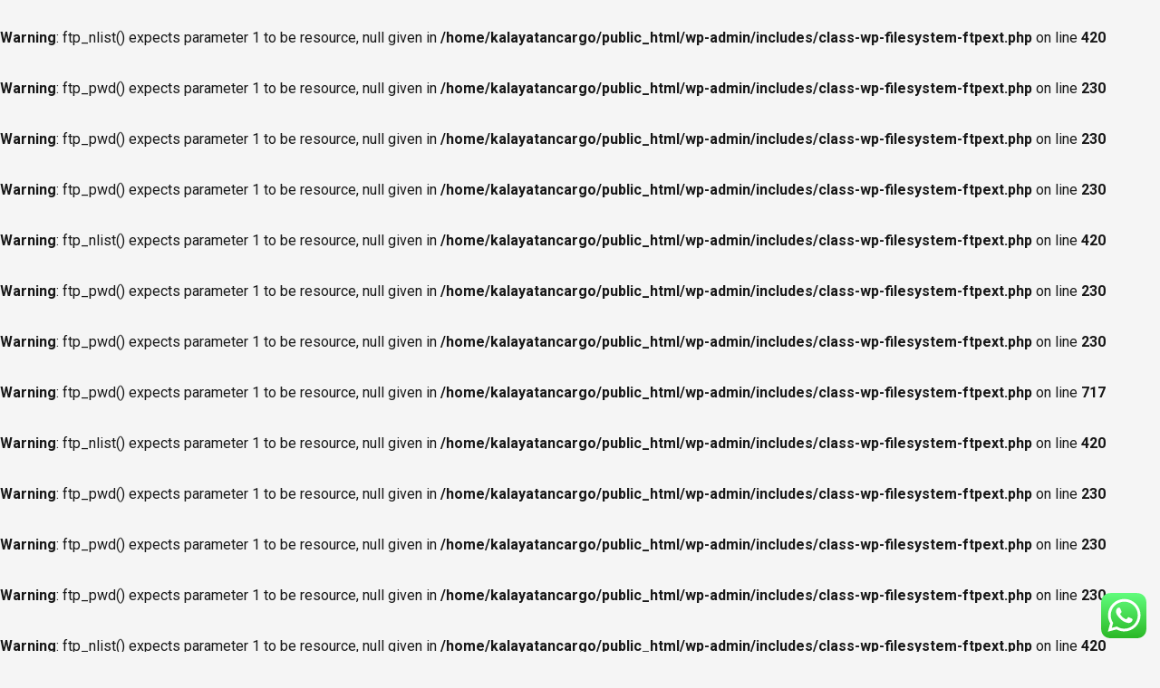

--- FILE ---
content_type: text/html; charset=UTF-8
request_url: https://kalayatancargo.com/franchise-enquiry/
body_size: 35841
content:
<!DOCTYPE html>
<html lang="en-US" data-bt-theme="Wheelco Child 1.0.0">
<head><meta charset="UTF-8"><script>if(navigator.userAgent.match(/MSIE|Internet Explorer/i)||navigator.userAgent.match(/Trident\/7\..*?rv:11/i)){var href=document.location.href;if(!href.match(/[?&]nowprocket/)){if(href.indexOf("?")==-1){if(href.indexOf("#")==-1){document.location.href=href+"?nowprocket=1"}else{document.location.href=href.replace("#","?nowprocket=1#")}}else{if(href.indexOf("#")==-1){document.location.href=href+"&nowprocket=1"}else{document.location.href=href.replace("#","&nowprocket=1#")}}}}</script><script>class RocketLazyLoadScripts{constructor(){this.triggerEvents=["keydown","mousedown","mousemove","touchmove","touchstart","touchend","wheel"],this.userEventHandler=this._triggerListener.bind(this),this.touchStartHandler=this._onTouchStart.bind(this),this.touchMoveHandler=this._onTouchMove.bind(this),this.touchEndHandler=this._onTouchEnd.bind(this),this.clickHandler=this._onClick.bind(this),this.interceptedClicks=[],window.addEventListener("pageshow",(e=>{this.persisted=e.persisted})),window.addEventListener("DOMContentLoaded",(()=>{this._preconnect3rdParties()})),this.delayedScripts={normal:[],async:[],defer:[]},this.allJQueries=[]}_addUserInteractionListener(e){document.hidden?e._triggerListener():(this.triggerEvents.forEach((t=>window.addEventListener(t,e.userEventHandler,{passive:!0}))),window.addEventListener("touchstart",e.touchStartHandler,{passive:!0}),window.addEventListener("mousedown",e.touchStartHandler),document.addEventListener("visibilitychange",e.userEventHandler))}_removeUserInteractionListener(){this.triggerEvents.forEach((e=>window.removeEventListener(e,this.userEventHandler,{passive:!0}))),document.removeEventListener("visibilitychange",this.userEventHandler)}_onTouchStart(e){"HTML"!==e.target.tagName&&(window.addEventListener("touchend",this.touchEndHandler),window.addEventListener("mouseup",this.touchEndHandler),window.addEventListener("touchmove",this.touchMoveHandler,{passive:!0}),window.addEventListener("mousemove",this.touchMoveHandler),e.target.addEventListener("click",this.clickHandler),this._renameDOMAttribute(e.target,"onclick","rocket-onclick"))}_onTouchMove(e){window.removeEventListener("touchend",this.touchEndHandler),window.removeEventListener("mouseup",this.touchEndHandler),window.removeEventListener("touchmove",this.touchMoveHandler,{passive:!0}),window.removeEventListener("mousemove",this.touchMoveHandler),e.target.removeEventListener("click",this.clickHandler),this._renameDOMAttribute(e.target,"rocket-onclick","onclick")}_onTouchEnd(e){window.removeEventListener("touchend",this.touchEndHandler),window.removeEventListener("mouseup",this.touchEndHandler),window.removeEventListener("touchmove",this.touchMoveHandler,{passive:!0}),window.removeEventListener("mousemove",this.touchMoveHandler)}_onClick(e){e.target.removeEventListener("click",this.clickHandler),this._renameDOMAttribute(e.target,"rocket-onclick","onclick"),this.interceptedClicks.push(e),e.preventDefault(),e.stopPropagation(),e.stopImmediatePropagation()}_replayClicks(){window.removeEventListener("touchstart",this.touchStartHandler,{passive:!0}),window.removeEventListener("mousedown",this.touchStartHandler),this.interceptedClicks.forEach((e=>{e.target.dispatchEvent(new MouseEvent("click",{view:e.view,bubbles:!0,cancelable:!0}))}))}_renameDOMAttribute(e,t,n){e.hasAttribute&&e.hasAttribute(t)&&(event.target.setAttribute(n,event.target.getAttribute(t)),event.target.removeAttribute(t))}_triggerListener(){this._removeUserInteractionListener(this),"loading"===document.readyState?document.addEventListener("DOMContentLoaded",this._loadEverythingNow.bind(this)):this._loadEverythingNow()}_preconnect3rdParties(){let e=[];document.querySelectorAll("script[type=rocketlazyloadscript]").forEach((t=>{if(t.hasAttribute("src")){const n=new URL(t.src).origin;n!==location.origin&&e.push({src:n,crossOrigin:t.crossOrigin||"module"===t.getAttribute("data-rocket-type")})}})),e=[...new Map(e.map((e=>[JSON.stringify(e),e]))).values()],this._batchInjectResourceHints(e,"preconnect")}async _loadEverythingNow(){this.lastBreath=Date.now(),this._delayEventListeners(),this._delayJQueryReady(this),this._handleDocumentWrite(),this._registerAllDelayedScripts(),this._preloadAllScripts(),await this._loadScriptsFromList(this.delayedScripts.normal),await this._loadScriptsFromList(this.delayedScripts.defer),await this._loadScriptsFromList(this.delayedScripts.async);try{await this._triggerDOMContentLoaded(),await this._triggerWindowLoad()}catch(e){}window.dispatchEvent(new Event("rocket-allScriptsLoaded")),this._replayClicks()}_registerAllDelayedScripts(){document.querySelectorAll("script[type=rocketlazyloadscript]").forEach((e=>{e.hasAttribute("src")?e.hasAttribute("async")&&!1!==e.async?this.delayedScripts.async.push(e):e.hasAttribute("defer")&&!1!==e.defer||"module"===e.getAttribute("data-rocket-type")?this.delayedScripts.defer.push(e):this.delayedScripts.normal.push(e):this.delayedScripts.normal.push(e)}))}async _transformScript(e){return await this._littleBreath(),new Promise((t=>{const n=document.createElement("script");[...e.attributes].forEach((e=>{let t=e.nodeName;"type"!==t&&("data-rocket-type"===t&&(t="type"),n.setAttribute(t,e.nodeValue))})),e.hasAttribute("src")?(n.addEventListener("load",t),n.addEventListener("error",t)):(n.text=e.text,t());try{e.parentNode.replaceChild(n,e)}catch(e){t()}}))}async _loadScriptsFromList(e){const t=e.shift();return t?(await this._transformScript(t),this._loadScriptsFromList(e)):Promise.resolve()}_preloadAllScripts(){this._batchInjectResourceHints([...this.delayedScripts.normal,...this.delayedScripts.defer,...this.delayedScripts.async],"preload")}_batchInjectResourceHints(e,t){var n=document.createDocumentFragment();e.forEach((e=>{if(e.src){const i=document.createElement("link");i.href=e.src,i.rel=t,"preconnect"!==t&&(i.as="script"),e.getAttribute&&"module"===e.getAttribute("data-rocket-type")&&(i.crossOrigin=!0),e.crossOrigin&&(i.crossOrigin=e.crossOrigin),n.appendChild(i)}})),document.head.appendChild(n)}_delayEventListeners(){let e={};function t(t,n){!function(t){function n(n){return e[t].eventsToRewrite.indexOf(n)>=0?"rocket-"+n:n}e[t]||(e[t]={originalFunctions:{add:t.addEventListener,remove:t.removeEventListener},eventsToRewrite:[]},t.addEventListener=function(){arguments[0]=n(arguments[0]),e[t].originalFunctions.add.apply(t,arguments)},t.removeEventListener=function(){arguments[0]=n(arguments[0]),e[t].originalFunctions.remove.apply(t,arguments)})}(t),e[t].eventsToRewrite.push(n)}function n(e,t){let n=e[t];Object.defineProperty(e,t,{get:()=>n||function(){},set(i){e["rocket"+t]=n=i}})}t(document,"DOMContentLoaded"),t(window,"DOMContentLoaded"),t(window,"load"),t(window,"pageshow"),t(document,"readystatechange"),n(document,"onreadystatechange"),n(window,"onload"),n(window,"onpageshow")}_delayJQueryReady(e){let t=window.jQuery;Object.defineProperty(window,"jQuery",{get:()=>t,set(n){if(n&&n.fn&&!e.allJQueries.includes(n)){n.fn.ready=n.fn.init.prototype.ready=function(t){e.domReadyFired?t.bind(document)(n):document.addEventListener("rocket-DOMContentLoaded",(()=>t.bind(document)(n)))};const t=n.fn.on;n.fn.on=n.fn.init.prototype.on=function(){if(this[0]===window){function e(e){return e.split(" ").map((e=>"load"===e||0===e.indexOf("load.")?"rocket-jquery-load":e)).join(" ")}"string"==typeof arguments[0]||arguments[0]instanceof String?arguments[0]=e(arguments[0]):"object"==typeof arguments[0]&&Object.keys(arguments[0]).forEach((t=>{delete Object.assign(arguments[0],{[e(t)]:arguments[0][t]})[t]}))}return t.apply(this,arguments),this},e.allJQueries.push(n)}t=n}})}async _triggerDOMContentLoaded(){this.domReadyFired=!0,await this._littleBreath(),document.dispatchEvent(new Event("rocket-DOMContentLoaded")),await this._littleBreath(),window.dispatchEvent(new Event("rocket-DOMContentLoaded")),await this._littleBreath(),document.dispatchEvent(new Event("rocket-readystatechange")),await this._littleBreath(),document.rocketonreadystatechange&&document.rocketonreadystatechange()}async _triggerWindowLoad(){await this._littleBreath(),window.dispatchEvent(new Event("rocket-load")),await this._littleBreath(),window.rocketonload&&window.rocketonload(),await this._littleBreath(),this.allJQueries.forEach((e=>e(window).trigger("rocket-jquery-load"))),await this._littleBreath();const e=new Event("rocket-pageshow");e.persisted=this.persisted,window.dispatchEvent(e),await this._littleBreath(),window.rocketonpageshow&&window.rocketonpageshow({persisted:this.persisted})}_handleDocumentWrite(){const e=new Map;document.write=document.writeln=function(t){const n=document.currentScript,i=document.createRange(),r=n.parentElement;let o=e.get(n);void 0===o&&(o=n.nextSibling,e.set(n,o));const s=document.createDocumentFragment();i.setStart(s,0),s.appendChild(i.createContextualFragment(t)),r.insertBefore(s,o)}}async _littleBreath(){Date.now()-this.lastBreath>45&&(await this._requestAnimFrame(),this.lastBreath=Date.now())}async _requestAnimFrame(){return document.hidden?new Promise((e=>setTimeout(e))):new Promise((e=>requestAnimationFrame(e)))}static run(){const e=new RocketLazyLoadScripts;e._addUserInteractionListener(e)}}RocketLazyLoadScripts.run();</script>
	<!-- Google Tag Manager -->
<script type="rocketlazyloadscript">(function(w,d,s,l,i){w[l]=w[l]||[];w[l].push({'gtm.start':
new Date().getTime(),event:'gtm.js'});var f=d.getElementsByTagName(s)[0],
j=d.createElement(s),dl=l!='dataLayer'?'&l='+l:'';j.async=true;j.src=
'https://www.googletagmanager.com/gtm.js?id='+i+dl;f.parentNode.insertBefore(j,f);
})(window,document,'script','dataLayer','GTM-55PZB6W');</script>
<!-- End Google Tag Manager -->
	

<!-- Google Tag Manager -->
<script type="rocketlazyloadscript">(function(w,d,s,l,i){w[l]=w[l]||[];w[l].push({'gtm.start':
new Date().getTime(),event:'gtm.js'});var f=d.getElementsByTagName(s)[0],
j=d.createElement(s),dl=l!='dataLayer'?'&l='+l:'';j.async=true;j.src=
'https://www.googletagmanager.com/gtm.js?id='+i+dl;f.parentNode.insertBefore(j,f);
})(window,document,'script','dataLayer','GTM-NX6NQ4S');</script>
<!-- End Google Tag Manager -->

<!-- Google tag (gtag.js) -->
<script type="rocketlazyloadscript" async src="https://www.googletagmanager.com/gtag/js?id=AW-17304418709"></script>
<script type="rocketlazyloadscript">
  window.dataLayer = window.dataLayer || [];
  function gtag(){dataLayer.push(arguments);}
  gtag('js', new Date());

  gtag('config', 'AW-17304418709');
</script>
	
	<link data-minify="1" rel="preload" href="https://kalayatancargo.com/wp-content/cache/min/1/npm/bootstrap@5.0.1/dist/css/bootstrap.min.css?ver=1707375424" data-rocket-async="style" as="style" onload="this.onload=null;this.rel='stylesheet'" onerror="this.removeAttribute('data-rocket-async')"  integrity="undefined" crossorigin="anonymous">
<!-- 	<div class="top-custom-main-header" id="top-custom-main-header">
			<div class="top-custom-header" id="top-custom-header">
			   <div class="top-custom-content-container">
				   <div class="top-custom-content" id="top-custom-tel-content">
					   <img src="http://riseit.com/kalayatan/wp-content/uploads/2021/04/tel.png">
					   <a href="tel:+918956655252">+91 8956655252</a>
				   </div>
				   <div class="top-custom-content" id="top-custom-mail-content">
					    <img src="http://riseit.com/kalayatan/wp-content/uploads/2021/04/mail.png">
						<a href="mailto:info@kalayatancargo.com">info@kalayatancargo.com</a>
				   </div>
				   <div class="top-custom-content" id="top-custom-gst-content">
					   <p>GST:27AAGCK3052R1Z1</p>
				   </div>
				</div>
			</div>
		</div> -->
		
		<meta name="viewport" content="width=device-width, initial-scale=1, maximum-scale=1, user-scalable=no">
		<meta name="mobile-web-app-capable" content="yes">
		<meta name="apple-mobile-web-app-capable" content="yes">
	<title>Franchise Enquiry &#8211; KCLPL</title><link rel="preload" as="style" href="https://fonts.googleapis.com/css?family=Roboto%3A100%2C200%2C300%2C400%2C500%2C600%2C700%2C800%2C900%2C100italic%2C200italic%2C300italic%2C400italic%2C500italic%2C600italic%2C700italic%2C800italic%2C900italic%7CRoboto%3A100%2C200%2C300%2C400%2C500%2C600%2C700%2C800%2C900%2C100italic%2C200italic%2C300italic%2C400italic%2C500italic%2C600italic%2C700italic%2C800italic%2C900italic%7CRoboto%3A100%2C200%2C300%2C400%2C500%2C600%2C700%2C800%2C900%2C100italic%2C200italic%2C300italic%2C400italic%2C500italic%2C600italic%2C700italic%2C800italic%2C900italic%7CRoboto%3A100%2C200%2C300%2C400%2C500%2C600%2C700%2C800%2C900%2C100italic%2C200italic%2C300italic%2C400italic%2C500italic%2C600italic%2C700italic%2C800italic%2C900italic%7CRoboto%3A100%2C200%2C300%2C400%2C500%2C600%2C700%2C800%2C900%2C100italic%2C200italic%2C300italic%2C400italic%2C500italic%2C600italic%2C700italic%2C800italic%2C900italic&#038;subset=latin%2Clatin-ext&#038;display=swap" /><link rel="stylesheet" href="https://fonts.googleapis.com/css?family=Roboto%3A100%2C200%2C300%2C400%2C500%2C600%2C700%2C800%2C900%2C100italic%2C200italic%2C300italic%2C400italic%2C500italic%2C600italic%2C700italic%2C800italic%2C900italic%7CRoboto%3A100%2C200%2C300%2C400%2C500%2C600%2C700%2C800%2C900%2C100italic%2C200italic%2C300italic%2C400italic%2C500italic%2C600italic%2C700italic%2C800italic%2C900italic%7CRoboto%3A100%2C200%2C300%2C400%2C500%2C600%2C700%2C800%2C900%2C100italic%2C200italic%2C300italic%2C400italic%2C500italic%2C600italic%2C700italic%2C800italic%2C900italic%7CRoboto%3A100%2C200%2C300%2C400%2C500%2C600%2C700%2C800%2C900%2C100italic%2C200italic%2C300italic%2C400italic%2C500italic%2C600italic%2C700italic%2C800italic%2C900italic%7CRoboto%3A100%2C200%2C300%2C400%2C500%2C600%2C700%2C800%2C900%2C100italic%2C200italic%2C300italic%2C400italic%2C500italic%2C600italic%2C700italic%2C800italic%2C900italic&#038;subset=latin%2Clatin-ext&#038;display=swap" media="print" onload="this.media='all'" /><noscript><link rel="stylesheet" href="https://fonts.googleapis.com/css?family=Roboto%3A100%2C200%2C300%2C400%2C500%2C600%2C700%2C800%2C900%2C100italic%2C200italic%2C300italic%2C400italic%2C500italic%2C600italic%2C700italic%2C800italic%2C900italic%7CRoboto%3A100%2C200%2C300%2C400%2C500%2C600%2C700%2C800%2C900%2C100italic%2C200italic%2C300italic%2C400italic%2C500italic%2C600italic%2C700italic%2C800italic%2C900italic%7CRoboto%3A100%2C200%2C300%2C400%2C500%2C600%2C700%2C800%2C900%2C100italic%2C200italic%2C300italic%2C400italic%2C500italic%2C600italic%2C700italic%2C800italic%2C900italic%7CRoboto%3A100%2C200%2C300%2C400%2C500%2C600%2C700%2C800%2C900%2C100italic%2C200italic%2C300italic%2C400italic%2C500italic%2C600italic%2C700italic%2C800italic%2C900italic%7CRoboto%3A100%2C200%2C300%2C400%2C500%2C600%2C700%2C800%2C900%2C100italic%2C200italic%2C300italic%2C400italic%2C500italic%2C600italic%2C700italic%2C800italic%2C900italic&#038;subset=latin%2Clatin-ext&#038;display=swap" /></noscript><style id="rocket-critical-css">:root{--bs-blue:#0d6efd;--bs-indigo:#6610f2;--bs-purple:#6f42c1;--bs-pink:#d63384;--bs-red:#dc3545;--bs-orange:#fd7e14;--bs-yellow:#ffc107;--bs-green:#198754;--bs-teal:#20c997;--bs-cyan:#0dcaf0;--bs-white:#fff;--bs-gray:#6c757d;--bs-gray-dark:#343a40;--bs-primary:#0d6efd;--bs-secondary:#6c757d;--bs-success:#198754;--bs-info:#0dcaf0;--bs-warning:#ffc107;--bs-danger:#dc3545;--bs-light:#f8f9fa;--bs-dark:#212529;--bs-font-sans-serif:system-ui,-apple-system,"Segoe UI",Roboto,"Helvetica Neue",Arial,"Noto Sans","Liberation Sans",sans-serif,"Apple Color Emoji","Segoe UI Emoji","Segoe UI Symbol","Noto Color Emoji";--bs-font-monospace:SFMono-Regular,Menlo,Monaco,Consolas,"Liberation Mono","Courier New",monospace;--bs-gradient:linear-gradient(180deg, rgba(255, 255, 255, 0.15), rgba(255, 255, 255, 0))}*,::after,::before{box-sizing:border-box}@media (prefers-reduced-motion:no-preference){:root{scroll-behavior:smooth}}body{margin:0;font-family:var(--bs-font-sans-serif);font-size:1rem;font-weight:400;line-height:1.5;color:#212529;background-color:#fff;-webkit-text-size-adjust:100%}h1,h3,h4{margin-top:0;margin-bottom:.5rem;font-weight:500;line-height:1.2}h1{font-size:calc(1.375rem + 1.5vw)}@media (min-width:1200px){h1{font-size:2.5rem}}h3{font-size:calc(1.3rem + .6vw)}@media (min-width:1200px){h3{font-size:1.75rem}}h4{font-size:calc(1.275rem + .3vw)}@media (min-width:1200px){h4{font-size:1.5rem}}p{margin-top:0;margin-bottom:1rem}ul{padding-left:2rem}ul{margin-top:0;margin-bottom:1rem}ul ul{margin-bottom:0}strong{font-weight:bolder}a{color:#0d6efd;text-decoration:underline}img,svg{vertical-align:middle}button{border-radius:0}button,input{margin:0;font-family:inherit;font-size:inherit;line-height:inherit}button{text-transform:none}[type=submit],button{-webkit-appearance:button}::-moz-focus-inner{padding:0;border-style:none}::-webkit-datetime-edit-day-field,::-webkit-datetime-edit-fields-wrapper,::-webkit-datetime-edit-hour-field,::-webkit-datetime-edit-minute,::-webkit-datetime-edit-month-field,::-webkit-datetime-edit-text,::-webkit-datetime-edit-year-field{padding:0}::-webkit-inner-spin-button{height:auto}::-webkit-search-decoration{-webkit-appearance:none}::-webkit-color-swatch-wrapper{padding:0}::file-selector-button{font:inherit}::-webkit-file-upload-button{font:inherit;-webkit-appearance:button}.row{--bs-gutter-x:1.5rem;--bs-gutter-y:0;display:flex;flex-wrap:wrap;margin-top:calc(var(--bs-gutter-y) * -1);margin-right:calc(var(--bs-gutter-x)/ -2);margin-left:calc(var(--bs-gutter-x)/ -2)}.row>*{flex-shrink:0;width:100%;max-width:100%;padding-right:calc(var(--bs-gutter-x)/ 2);padding-left:calc(var(--bs-gutter-x)/ 2);margin-top:var(--bs-gutter-y)}@media (min-width:576px){.col-sm-12{flex:0 0 auto;width:100%}}@media (min-width:768px){.col-md-12{flex:0 0 auto;width:100%}}@media (min-width:992px){.col-lg-4{flex:0 0 auto;width:33.3333333333%}.col-lg-12{flex:0 0 auto;width:100%}}@media (min-width:1200px){.col-xl-4{flex:0 0 auto;width:33.3333333333%}.col-xl-12{flex:0 0 auto;width:100%}}.card{position:relative;display:flex;flex-direction:column;min-width:0;word-wrap:break-word;background-color:#fff;background-clip:border-box;border:1px solid rgba(0,0,0,.125);border-radius:.25rem}.card-body{flex:1 1 auto;padding:1rem 1rem}.card-header{padding:.5rem 1rem;margin-bottom:0;background-color:rgba(0,0,0,.03);border-bottom:1px solid rgba(0,0,0,.125)}.card-header:first-child{border-radius:calc(.25rem - 1px) calc(.25rem - 1px) 0 0}@font-face{font-display:swap;font-family:'FontAwesome';src:url(https://kalayatancargo.com/wp-content/plugins/bold-page-builder/fonts/fontawesome-webfont.eot?v=4.6.3);src:url(https://kalayatancargo.com/wp-content/plugins/bold-page-builder/fonts/fontawesome-webfont.eot?#iefix&v=4.6.3) format('embedded-opentype'),url(https://kalayatancargo.com/wp-content/plugins/bold-page-builder/fonts/fontawesome-webfont.woff2?v=4.6.3) format('woff2'),url(https://kalayatancargo.com/wp-content/plugins/bold-page-builder/fonts/fontawesome-webfont.woff?v=4.6.3) format('woff'),url(https://kalayatancargo.com/wp-content/plugins/bold-page-builder/fonts/fontawesome-webfont.ttf?v=4.6.3) format('truetype'),url(https://kalayatancargo.com/wp-content/plugins/bold-page-builder/fonts/fontawesome-webfont.svg?v=4.6.3#fontawesomeregular) format('svg');font-weight:normal;font-style:normal}[data-ico-fa]:before{font-family:FontAwesome;content:attr(data-ico-fa)}.bt_bb_row{display:-ms-flexbox;display:-webkit-flex;display:flex;-webkit-flex-flow:row wrap;-ms-flex-flow:row wrap;flex-flow:row wrap;-webkit-justify-content:space-between;-ms-flex-pack:justify;justify-content:space-between;-webkit-align-content:stretch;-ms-flex-line-pack:stretch;align-content:stretch;-webkit-align-content:flex-start;-ms-flex-line-pack:start;align-content:flex-start}.bt_bb_row .bt_bb_column{-webkit-flex:1 1 0%;-ms-flex:1 1 0%;flex:1 1 0%;max-width:100%}.bt_bb_column[data-width="12"]{-webkit-flex-basis:100%;flex-basis:100%;max-width:100%}.bt_bb_column[data-width="4"]{-webkit-flex-basis:33.333333%;flex-basis:33.333333%;max-width:33.333333%}@media (max-width:992px){.bt_bb_column[data-width="12"],.bt_bb_column[data-width="4"]{-webkit-flex-basis:100%;flex-basis:100%;max-width:100%}}@media (min-width:1201px){.bt_bb_column.col-xl-12{-webkit-flex-basis:100%;flex-basis:100%;max-width:100%}.bt_bb_column.col-xl-4{-webkit-flex-basis:33.33%;flex-basis:33.33%;max-width:33.33%}}@media (min-width:993px) and (max-width:1200px){.bt_bb_column.col-lg-12{-webkit-flex-basis:100%;flex-basis:100%;max-width:100%}.bt_bb_column.col-lg-4{-webkit-flex-basis:33.33%;flex-basis:33.33%;max-width:33.33%}}@media (min-width:768px) and (max-width:992px){.bt_bb_column.col-md-12{-webkit-flex-basis:100%;flex-basis:100%;max-width:100%}}@media (min-width:481px) and (max-width:768px){.bt_bb_column.col-sm-12{-webkit-flex-basis:100%;flex-basis:100%;max-width:100%}}@media (max-width:480px){.bt_bb_column.col-xs-12{-webkit-flex-basis:100%;flex-basis:100%;max-width:100%}}@media (min-width:481px) and (max-width:768px){.bt_bb_hidden_ms{display:none!important}}@media (min-width:769px) and (max-width:992px){.bt_bb_hidden_sm{display:none!important}}@media (min-width:993px) and (max-width:1200px){.bt_bb_hidden_md{display:none!important}}@media (min-width:1201px){.bt_bb_hidden_lg{display:none!important}}.bt_bb_wrapper{overflow:hidden;position:relative}.bt_bb_section{position:relative}.bt_bb_section>.bt_bb_port{display:-ms-flexbox;display:-webkit-flex;display:flex;-webkit-flex-flow:row nowrap;-ms-flex-flow:row nowrap;flex-flow:row nowrap;-webkit-justify-content:center;-ms-flex-pack:center;justify-content:center;-webkit-align-items:center;-ms-flex-align:center;align-items:center}.bt_bb_section>.bt_bb_port .bt_bb_cell{position:relative}.bt_bb_section.bt_bb_vertical_align_top>.bt_bb_port{-webkit-align-items:flex-start;-ms-flex-align:start;align-items:flex-start}.bt_bb_section[style*="background-image"]{background-size:cover;background-position:center;background-repeat:no-repeat}.bt_bb_section.bt_bb_top_spacing_medium>.bt_bb_port{padding-top:4em}.bt_bb_section.bt_bb_bottom_spacing_medium>.bt_bb_port{padding-bottom:4em}.bt_bb_row{margin:0 -20px}.bt_bb_row .bt_bb_column{display:-ms-flexbox;display:-webkit-flex;display:flex;-webkit-flex-flow:column nowrap;-ms-flex-flow:column nowrap;flex-flow:column nowrap;padding-left:20px;padding-right:20px}.bt_bb_row .bt_bb_column.bt_bb_vertical_align_top{-webkit-justify-content:flex-start;-ms-flex-pack:start;justify-content:flex-start}.bt_bb_row .bt_bb_column .bt_bb_column_content{width:100%}.bt_bb_align_left.bt_bb_column{text-align:left}.bt_bb_cell{width:100%}.bt_bb_layout_boxed_1200 .bt_bb_cell{width:1200px;max-width:-webkit-calc(100% - 40px);max-width:-moz-calc(100% - 40px);max-width:calc(100% - 40px)}.bt_bb_icon{display:inline-block;-webkit-justify-content:center;-ms-flex-pack:center;justify-content:center;line-height:1;padding-right:.5em;max-width:100%}.bt_bb_align_left .bt_bb_icon{float:left;margin:0;padding-right:.5em;padding-left:0}.bt_bb_icon .bt_bb_icon_holder{text-decoration:none!important;-webkit-box-shadow:none!important;box-shadow:none!important;display:-ms-flexbox;display:-webkit-flex;display:flex;-webkit-flex-flow:row nowrap;-ms-flex-flow:row nowrap;flex-flow:row nowrap;-webkit-justify-content:flex-start;-ms-flex-pack:start;justify-content:flex-start;-webkit-align-items:center;-ms-flex-align:center;align-items:center;-webkit-align-content:center;-ms-flex-line-pack:center;align-content:center;line-height:inherit}.bt_bb_icon .bt_bb_icon_holder:before{display:-ms-flexbox;display:-webkit-flex;display:flex;-webkit-order:1;-ms-flex-order:1;order:1;line-height:inherit;-webkit-flex-flow:column nowrap;-ms-flex-flow:column nowrap;flex-flow:column nowrap;-webkit-align-content:center;-ms-flex-line-pack:center;align-content:center;-webkit-align-items:center;-ms-flex-align:center;align-items:center;-webkit-justify-content:center;-ms-flex-pack:center;justify-content:center}.bt_bb_size_normal.bt_bb_icon .bt_bb_icon_holder:before{font-size:1.6em;width:2em;height:2em}.bt_bb_icon.bt_bb_shape_circle .bt_bb_icon_holder:before{border-radius:50%}.bt_bb_icon.bt_bb_style_outline .bt_bb_icon_holder:before{background-color:transparent;-webkit-box-shadow:0 0 0 1px #000 inset;box-shadow:0 0 0 1px #000 inset;color:#000}.bt_bb_separator{line-height:0;display:block;clear:both}.bt_bb_separator:before,.bt_bb_separator:after{content:' ';display:table;width:100%;clear:both}.bt_bb_separator.bt_bb_bottom_spacing_normal{margin-bottom:2em}.bt_bb_separator.bt_bb_top_spacing_extra_small{margin-top:.5em}.bt_bb_separator.bt_bb_top_spacing_small{margin-top:1em}.bt_bb_separator.bt_bb_top_spacing_normal{margin-top:2em}.bt_bb_align_left .bt_bb_headline{text-align:left}.bt_bb_headline h1,.bt_bb_headline h3,.bt_bb_headline h4{display:block;margin-bottom:0;margin-top:0;padding:0}.bt_bb_size_small.bt_bb_headline h3,.bt_bb_size_small.bt_bb_headline h4{font-size:1.5rem}.bt_bb_size_large.bt_bb_headline h1{font-size:3rem}.bt_bb_font_weight_bold.bt_bb_headline h3,.bt_bb_font_weight_bold.bt_bb_headline h4{font-weight:bold}.bt_bb_headline .bt_bb_headline_content{display:block;color:inherit}.bt_bb_dash_bottom.bt_bb_headline .bt_bb_headline_content:after{content:' ';display:block;width:4em;margin:.55em 0 .8em;border-style:solid;border-width:0 0 2px}.bt_bb_align_left .bt_bb_dash_bottom.bt_bb_headline .bt_bb_headline_content:after{float:left}.bt_bb_headline .bt_bb_headline_content span{display:block}.bt_bb_headline .bt_bb_headline_content span:before,.bt_bb_headline .bt_bb_headline_content span:after{clear:both;content:' ';line-height:0;display:table;width:100%}.bt_bb_headline .bt_bb_headline_superheadline{font-weight:400;display:block;margin-bottom:1em;font-size:.5em}.bt_bb_headline:after{clear:both;content:' ';display:table;width:100%}.bt_bb_headline .bt_bb_headline_subheadline{clear:both}.bt_bb_text p:last-child{margin-bottom:0;padding-bottom:0}.bt_bb_animation_fade_in{opacity:0}@media all and (-ms-high-contrast:none),(-ms-high-contrast:active){.bt_bb_row .bt_bb_column{height:auto;display:block}.bt_bb_size_normal.bt_bb_icon .bt_bb_icon_holder:before{font-size:.65em}}button::-moz-focus-inner{padding:0;border:0}.wpcf7 .screen-reader-response{position:absolute;overflow:hidden;clip:rect(1px,1px,1px,1px);height:1px;width:1px;margin:0;padding:0;border:0}.wpcf7 form .wpcf7-response-output{margin:2em 0.5em 1em;padding:0.2em 1em;border:2px solid #00a0d2}.wpcf7 form.init .wpcf7-response-output{display:none}.wpcf7-form-control-wrap{position:relative}.wpcf7 input[type="email"]{direction:ltr}*{outline:none;outline:0}button::-moz-focus-inner{border:0}html,body{margin:0;padding:0}*,*:after,*:before{-webkit-box-sizing:border-box;-moz-box-sizing:border-box;box-sizing:border-box;padding:0;margin:0;background-repeat:no-repeat}.btClear:after{content:" ";display:table;width:100%;clear:both}.btLightSkin{color:#181818;background-color:#f5f5f5}.btLightSkin input{border:1px solid rgba(0,0,0,.1);color:#181818}input{font-family:Roboto}input:not([type='checkbox']):not([type='radio']),button{-webkit-appearance:none}input:not([type='checkbox']):not([type='radio']){outline:none;font:inherit;width:100%;background:transparent;line-height:1;width:100%;display:block;padding:.8em;background:transparent}input:not([type='checkbox']):not([type='radio']){height:3.2em}button{font:inherit}img{max-width:100%;height:auto}a{text-decoration:none;color:inherit}.btContent a{color:#FFAE02}a img{border:none}a{outline:none}p{margin:0 0 1em}ul{margin:0 0 1em 1em;padding:0}ul ul{margin-bottom:0}li{margin:0 0 0 .5em;padding:0}html{font-size:16px}body{font-family:"Roboto",Arial,sans-serif;font-weight:400;line-height:1.8em;background-size:cover;background-attachment:fixed}h1,h3,h4{font-family:"Roboto"}h1:after,h3:after,h4:after{content:" ";display:table;width:100%;clear:both}h1,h3,h4{clear:both;padding:0 0 .4em;line-height:1.1;margin:0;font-weight:300}h1{font-size:3em}h3{font-size:2em}h4{font-size:1.75em}.bt_bb_layout_boxed_1200 .bt_bb_cell{width:1200px;max-width:-webkit-calc(100% - 60px);max-width:-moz-calc(100% - 60px);max-width:calc(100% - 60px)}html,body{min-height:100vh}body:not(.btPageTransitions){min-height:101vh}body{overflow-x:hidden}.btContentWrap:after{content:" ";display:table;width:100%;clear:both}.btPageWrap{position:relative;overflow:hidden}.btPageWrap:after{content:" ";display:table;width:100%;clear:both}.mainHeader,.btVerticalHeaderTop{z-index:10002}.port{width:100%;padding:0 30px}.gutter .port{max-width:1260px;margin:auto}@media (max-width:1259px){.gutter .port{width:100%;max-width:none;padding-left:30px;padding-right:30px}}.btNoSidebar .btContentHolder,.btNoSidebar .btContent{width:auto;padding:0}.btBreadCrumbs{text-transform:uppercase}.btBreadCrumbs span{display:inline-block;margin-left:0;padding-left:0}.btPageHeadline{background-color:rgba(0,0,0,.07);background-size:cover}.btPageHeadline header{max-width:768px;-ms-word-wrap:break-word;word-wrap:break-word}.btPageHeadline .bt_bb_port{padding-bottom:6em;padding-top:6em}.mainHeader{width:100%;position:absolute;background-color:inherit;-webkit-transform:translateY(0);-moz-transform:translateY(0);-ms-transform:translateY(0);transform:translateY(0);font-family:"Roboto";visibility:hidden;opacity:0}.mainHeader:after{content:" ";display:table;width:100%;clear:both}.mainHeader a{color:inherit}.btLogoArea{position:relative;z-index:1}.menuPort{font-family:"Roboto";font-size:15px}.menuPort:after{content:" ";display:table;width:100%;clear:both}.menuPort nav ul{list-style:none;display:block;margin:0;padding:0}.menuPort nav ul li{display:block;margin:0;padding:0;position:relative}.menuPort nav ul li a{display:block;position:relative;padding:1em 1em;font-weight:400}.menuPort ul>li>ul{opacity:0}.menuPort nav>ul>li>a{line-height:80px;padding:0}.menuPort nav ul ul li a{font-weight:400}.btLogoArea .logo{line-height:0;float:left}.btLogoArea .logo img{height:80px;width:auto;display:block}.btLogoArea .logo img.btAltLogo{display:none}.btHorizontalMenuTrigger{display:none;float:right;margin:0 0 0 .5em;font-size:1.5em}.btHorizontalMenuTrigger .bt_bb_icon{width:24px;height:20px;position:relative;padding:0;float:left;margin:30px 0}.btHorizontalMenuTrigger .bt_bb_icon:before,.btHorizontalMenuTrigger .bt_bb_icon:after{position:absolute;display:block;content:"";border-top-width:2px;border-top-style:solid;left:0;right:0;top:0;-webkit-transform:translateY(0);-moz-transform:translateY(0);-ms-transform:translateY(0);transform:translateY(0);-webkit-transform-origin:-.75px 1px;-moz-transform-origin:-.75px 1px;-ms-transform-origin:-.75px 1px;transform-origin:-.75px 1px}.btTransparentDarkHeader .btHorizontalMenuTrigger .bt_bb_icon:before,.btTransparentDarkHeader.btHasAltLogo .btHorizontalMenuTrigger .bt_bb_icon:before,.btTransparentDarkHeader .btHorizontalMenuTrigger .bt_bb_icon:after,.btTransparentDarkHeader.btHasAltLogo .btHorizontalMenuTrigger .bt_bb_icon:after{border-top-color:#181818}.btHasAltLogo .btHorizontalMenuTrigger .bt_bb_icon:before,.btHasAltLogo .btHorizontalMenuTrigger .bt_bb_icon:after{border-top-color:#fff}.btHorizontalMenuTrigger .bt_bb_icon:after{top:auto;bottom:0}.btHorizontalMenuTrigger .bt_bb_icon .bt_bb_icon_holder:before{content:"";position:absolute;display:block;content:"";border-top-width:2px;border-top-style:solid;left:0;right:0;top:50%;margin-top:-1px;-webkit-transform:scaleX(1);-moz-transform:scaleX(1);-ms-transform:scaleX(1);transform:scaleX(1)}.btTransparentDarkHeader .btHorizontalMenuTrigger .bt_bb_icon .bt_bb_icon_holder:before,.btTransparentDarkHeader.btHasAltLogo .btHorizontalMenuTrigger .bt_bb_icon .bt_bb_icon_holder:before{border-top-color:#181818}.btHasAltLogo .btHorizontalMenuTrigger .bt_bb_icon .bt_bb_icon_holder:before{border-top-color:#fff}.btTransparentDarkHeader .mainHeader,.btTransparentDarkHeader .btVerticalHeaderTop{color:#181818}.btVerticalHeaderTop{display:none;position:absolute;width:100%;padding-left:30px;padding-right:30px}.btVerticalHeaderTop .btVerticalMenuTrigger{display:none;position:relative;z-index:1;height:48px;margin:0 .5em 0 0;font-size:1.5em}.btVerticalMenuTrigger .bt_bb_icon{width:24px;height:20px;position:relative;padding:0;float:left;margin:14px 0}.btVerticalMenuTrigger .bt_bb_icon:before,.btVerticalMenuTrigger .bt_bb_icon:after{position:absolute;display:block;content:"";border-top-width:2px;border-top-style:solid;left:0;right:0;top:0;-webkit-transform:translateY(0);-moz-transform:translateY(0);-ms-transform:translateY(0);transform:translateY(0);-webkit-transform-origin:-.75px 1px;-moz-transform-origin:-.75px 1px;-ms-transform-origin:-.75px 1px;transform-origin:-.75px 1px}.btTransparentDarkHeader .btVerticalMenuTrigger .bt_bb_icon:before,.btTransparentDarkHeader.btHasAltLogo .btVerticalMenuTrigger .bt_bb_icon:before,.btTransparentDarkHeader .btVerticalMenuTrigger .bt_bb_icon:after,.btTransparentDarkHeader.btHasAltLogo .btVerticalMenuTrigger .bt_bb_icon:after{border-top-color:#181818}.btHasAltLogo .btVerticalMenuTrigger .bt_bb_icon:before,.btHasAltLogo .btVerticalMenuTrigger .bt_bb_icon:after{border-top-color:#fff}.btVerticalMenuTrigger .bt_bb_icon:after{top:auto;bottom:0}.btVerticalMenuTrigger .bt_bb_icon .bt_bb_icon_holder:before{content:"";position:absolute;display:block;content:"";border-top-width:2px;border-top-style:solid;left:0;right:0;top:50%;margin-top:-1px;-webkit-transform:scaleX(1);-moz-transform:scaleX(1);-ms-transform:scaleX(1);transform:scaleX(1)}.btTransparentDarkHeader .btVerticalMenuTrigger .bt_bb_icon .bt_bb_icon_holder:before,.btTransparentDarkHeader.btHasAltLogo .btVerticalMenuTrigger .bt_bb_icon .bt_bb_icon_holder:before{border-top-color:#181818}.btHasAltLogo .btVerticalMenuTrigger .bt_bb_icon .bt_bb_icon_holder:before{border-top-color:#fff}.btSiteFooter .menu{margin:0 -1em;padding:0;list-style:none;width:100%;display:inline-block}.btSiteFooter .menu li{display:inline-block;margin:0;padding:0 1em}.btSiteFooterCopyMenu .port div{display:-ms-flexbox;display:-webkit-flex;display:flex;width:100%}.btSiteFooterCopyMenu .port div .btFooterMenu{padding-top:2em;padding-bottom:2em;-webkit-flex:1 1 50%;-ms-flex:1 1 50%;flex:1 1 50%}.btSiteFooterCopyMenu .port div .btFooterMenu{text-align:right}@media (max-width:992px){.btSiteFooter .port div{display:block}.btSiteFooter .port div .btFooterMenu{padding-top:1em;padding-bottom:1em;text-align:center}}.bt_bb_section{position:relative}.topBarInMenu .btIconWidget{position:relative;display:inline-block;line-height:inherit;margin-left:.5em;margin-right:.5em}.topBarInMenu .btIconWidget .btIconWidgetIcon{line-height:inherit;display:inline-block}.bt_bb_headline_superheadline{margin-bottom:1em}.bt_bb_headline h1,.bt_bb_headline h3,.bt_bb_headline h4{margin:0;padding:0}.bt_bb_headline{position:relative}.bt_bb_dash_bottom.bt_bb_headline .bt_bb_headline_content:after{margin:.4em 0 .2em;width:1.8em;border-color:#FFAE02;border-width:0 0 4px}.bt_bb_headline h1 .bt_bb_headline_superheadline{display:block;font-family:"Roboto";font-size:1rem;letter-spacing:1px;line-height:1.8;margin-bottom:.2em;color:inherit!important;font-weight:400}.bt_bb_headline .bt_bb_headline_subheadline{font-family:"Roboto";margin-top:1em;font-size:1.5rem;line-height:1.5;opacity:.9;font-weight:300}.bt_bb_size_small.bt_bb_headline h3,.bt_bb_size_small.bt_bb_headline h4{font-size:1.5em}.bt_bb_size_small.bt_bb_headline h3 .bt_bb_headline_content:after,.bt_bb_size_small.bt_bb_headline h4 .bt_bb_headline_content:after{margin:.6em 0 0;border-width:0 0 2px}.bt_bb_size_small.bt_bb_headline .bt_bb_headline_subheadline{font-size:1rem;margin-top:.6em;line-height:1.8}.bt_bb_size_large.bt_bb_headline h1{font-size:3em}.bt_bb_size_large.bt_bb_headline h1 .bt_bb_headline_content:after{margin:.45em 0 0}.bt_bb_size_large.bt_bb_headline .bt_bb_headline_superheadline{font-size:1rem}.bt_bb_size_normal.bt_bb_icon .bt_bb_icon_holder:before{font-size:1.4rem;width:2em;height:2em}.bt_bb_custom_menu div ul{margin:0!important}.bt_bb_custom_menu div ul li{list-style:none;display:block!important}.bt_bb_custom_menu div ul a{color:#707070}.bt_bb_custom_menu div ul>li{margin-left:0;border-bottom:1px solid rgba(125,125,125,.3);font-size:1em;padding:1em 0!important}.bt_bb_custom_menu div ul>li:last-child{border:none!important}.wpcf7-form .wpcf7-submit{text-transform:uppercase;font-size:.8em!important;-webkit-box-shadow:0 0 0 1px #FFAE02 inset;box-shadow:0 0 0 1px #FFAE02 inset;color:#fff!important;background-color:#FFAE02!important;border:0;border-radius:50px;width:auto!important;padding:0 4em!important}.wpcf7-form .wpcf7-response-output{margin:2em 0 1em!important}.btNewsletterRow{display:-ms-flexbox;display:-webkit-flex;display:flex;height:55px}.btNewsletterRow .btNewsletterRowInput{background-color:#333;-webkit-flex:1 1 75%;-ms-flex:1 1 75%;flex:1 1 75%}.btNewsletterRow .btNewsletterRowInput input{border:none;border-right:none!important;line-height:55px;height:55px;color:inherit!important}.btNewsletterRow .btNewsletterRowButton{-webkit-flex:1 1 25%;-ms-flex:1 1 25%;flex:1 1 25%}.btNewsletterRow .btNewsletterRowButton input{display:none}.btNewsletterRow .btNewsletterRowButton button{height:55px;padding:.5em .5em;background:#333;border:none}.btNewsletterRow .btNewsletterRowButton :before{font-family:FontAwesome;content:"\f1d8";display:inline-block;color:#FFAE02}img{height:auto;max-width:100%}@media (max-width:1400px){.bt_bb_size_large.bt_bb_headline h1{font-size:3.5rem}body{font-size:15px}}@media (max-width:1199px){.bt_bb_size_large.bt_bb_headline h1{font-size:3rem}body{font-size:14px}}@media (max-width:360px){.bt_bb_size_large.bt_bb_headline h1{font-size:2rem}body{font-size:13px}}:root{--blue:#007bff;--indigo:#6610f2;--purple:#6f42c1;--pink:#e83e8c;--red:#dc3545;--orange:#fd7e14;--yellow:#ffc107;--green:#28a745;--teal:#20c997;--cyan:#17a2b8;--white:#fff;--gray:#6c757d;--gray-dark:#343a40;--primary:#007bff;--secondary:#6c757d;--success:#28a745;--info:#17a2b8;--warning:#ffc107;--danger:#dc3545;--light:#f8f9fa;--dark:#343a40;--breakpoint-xs:0;--breakpoint-sm:576px;--breakpoint-md:768px;--breakpoint-lg:992px;--breakpoint-xl:1200px;--font-family-sans-serif:-apple-system,BlinkMacSystemFont,"Segoe UI",Roboto,"Helvetica Neue",Arial,"Noto Sans",sans-serif,"Apple Color Emoji","Segoe UI Emoji","Segoe UI Symbol","Noto Color Emoji";--font-family-monospace:SFMono-Regular,Menlo,Monaco,Consolas,"Liberation Mono","Courier New",monospace}*,::after,::before{box-sizing:border-box}html{font-family:sans-serif;line-height:1.15;-webkit-text-size-adjust:100%}header,nav,section{display:block}body{margin:0;font-family:-apple-system,BlinkMacSystemFont,"Segoe UI",Roboto,"Helvetica Neue",Arial,"Noto Sans",sans-serif,"Apple Color Emoji","Segoe UI Emoji","Segoe UI Symbol","Noto Color Emoji";font-size:1rem;font-weight:400;line-height:1.5;color:#212529;text-align:left;background-color:#fff}h1,h3,h4{margin-top:0;margin-bottom:.5rem}p{margin-top:0;margin-bottom:1rem}ul{margin-top:0;margin-bottom:1rem}ul ul{margin-bottom:0}strong{font-weight:bolder}a{color:#007bff;text-decoration:none;background-color:transparent}img{vertical-align:middle;border-style:none}svg{overflow:hidden;vertical-align:middle}button{border-radius:0}button,input{margin:0;font-family:inherit;font-size:inherit;line-height:inherit}button,input{overflow:visible}button{text-transform:none}[type=submit],button{-webkit-appearance:button}[type=submit]::-moz-focus-inner,button::-moz-focus-inner{padding:0;border-style:none}::-webkit-file-upload-button{font:inherit;-webkit-appearance:button}h1,h3,h4{margin-bottom:.5rem;font-weight:500;line-height:1.2}h1{font-size:2.5rem}h3{font-size:1.75rem}h4{font-size:1.5rem}.row{display:-ms-flexbox;display:flex;-ms-flex-wrap:wrap;flex-wrap:wrap;margin-right:-15px;margin-left:-15px}.col-lg-12,.col-lg-4,.col-md-12,.col-sm-12,.col-xl-12,.col-xl-4{position:relative;width:100%;padding-right:15px;padding-left:15px}@media (min-width:576px){.col-sm-12{-ms-flex:0 0 100%;flex:0 0 100%;max-width:100%}}@media (min-width:768px){.col-md-12{-ms-flex:0 0 100%;flex:0 0 100%;max-width:100%}}@media (min-width:992px){.col-lg-4{-ms-flex:0 0 33.333333%;flex:0 0 33.333333%;max-width:33.333333%}.col-lg-12{-ms-flex:0 0 100%;flex:0 0 100%;max-width:100%}}@media (min-width:1200px){.col-xl-4{-ms-flex:0 0 33.333333%;flex:0 0 33.333333%;max-width:33.333333%}.col-xl-12{-ms-flex:0 0 100%;flex:0 0 100%;max-width:100%}}.card{position:relative;display:-ms-flexbox;display:flex;-ms-flex-direction:column;flex-direction:column;min-width:0;word-wrap:break-word;background-color:#fff;background-clip:border-box;border:1px solid rgba(0,0,0,.125);border-radius:.25rem}.card-body{-ms-flex:1 1 auto;flex:1 1 auto;padding:1.25rem}.card-header{padding:.75rem 1.25rem;margin-bottom:0;background-color:rgba(0,0,0,.03);border-bottom:1px solid rgba(0,0,0,.125)}.card-header:first-child{border-radius:calc(.25rem - 1px) calc(.25rem - 1px) 0 0}.overlay_{opacity:0.76;position:absolute;z-index:100}ul.vresp-tabs-list{margin:0px;padding:0px}.vresp-tabs-list li{font-size:16px;display:inline-block;padding:13px 15px;margin:0 4px 0 0;list-style:none;float:left}.vresp-tabs-container{padding:0px;background-color:#fff;clear:left}@media only screen and (max-width:768px){ul.vresp-tabs-list{display:none}}</style>
<br />
<b>Warning</b>:  ftp_nlist() expects parameter 1 to be resource, null given in <b>/home/kalayatancargo/public_html/wp-admin/includes/class-wp-filesystem-ftpext.php</b> on line <b>420</b><br />
<br />
<b>Warning</b>:  ftp_pwd() expects parameter 1 to be resource, null given in <b>/home/kalayatancargo/public_html/wp-admin/includes/class-wp-filesystem-ftpext.php</b> on line <b>230</b><br />
<br />
<b>Warning</b>:  ftp_pwd() expects parameter 1 to be resource, null given in <b>/home/kalayatancargo/public_html/wp-admin/includes/class-wp-filesystem-ftpext.php</b> on line <b>230</b><br />
<br />
<b>Warning</b>:  ftp_pwd() expects parameter 1 to be resource, null given in <b>/home/kalayatancargo/public_html/wp-admin/includes/class-wp-filesystem-ftpext.php</b> on line <b>230</b><br />
<br />
<b>Warning</b>:  ftp_nlist() expects parameter 1 to be resource, null given in <b>/home/kalayatancargo/public_html/wp-admin/includes/class-wp-filesystem-ftpext.php</b> on line <b>420</b><br />
<br />
<b>Warning</b>:  ftp_pwd() expects parameter 1 to be resource, null given in <b>/home/kalayatancargo/public_html/wp-admin/includes/class-wp-filesystem-ftpext.php</b> on line <b>230</b><br />
<br />
<b>Warning</b>:  ftp_pwd() expects parameter 1 to be resource, null given in <b>/home/kalayatancargo/public_html/wp-admin/includes/class-wp-filesystem-ftpext.php</b> on line <b>230</b><br />
<br />
<b>Warning</b>:  ftp_pwd() expects parameter 1 to be resource, null given in <b>/home/kalayatancargo/public_html/wp-admin/includes/class-wp-filesystem-ftpext.php</b> on line <b>717</b><br />
<br />
<b>Warning</b>:  ftp_nlist() expects parameter 1 to be resource, null given in <b>/home/kalayatancargo/public_html/wp-admin/includes/class-wp-filesystem-ftpext.php</b> on line <b>420</b><br />
<br />
<b>Warning</b>:  ftp_pwd() expects parameter 1 to be resource, null given in <b>/home/kalayatancargo/public_html/wp-admin/includes/class-wp-filesystem-ftpext.php</b> on line <b>230</b><br />
<br />
<b>Warning</b>:  ftp_pwd() expects parameter 1 to be resource, null given in <b>/home/kalayatancargo/public_html/wp-admin/includes/class-wp-filesystem-ftpext.php</b> on line <b>230</b><br />
<br />
<b>Warning</b>:  ftp_pwd() expects parameter 1 to be resource, null given in <b>/home/kalayatancargo/public_html/wp-admin/includes/class-wp-filesystem-ftpext.php</b> on line <b>230</b><br />
<br />
<b>Warning</b>:  ftp_nlist() expects parameter 1 to be resource, null given in <b>/home/kalayatancargo/public_html/wp-admin/includes/class-wp-filesystem-ftpext.php</b> on line <b>420</b><br />
<br />
<b>Warning</b>:  ftp_pwd() expects parameter 1 to be resource, null given in <b>/home/kalayatancargo/public_html/wp-admin/includes/class-wp-filesystem-ftpext.php</b> on line <b>230</b><br />
<br />
<b>Warning</b>:  ftp_pwd() expects parameter 1 to be resource, null given in <b>/home/kalayatancargo/public_html/wp-admin/includes/class-wp-filesystem-ftpext.php</b> on line <b>230</b><br />
<br />
<b>Warning</b>:  ftp_pwd() expects parameter 1 to be resource, null given in <b>/home/kalayatancargo/public_html/wp-admin/includes/class-wp-filesystem-ftpext.php</b> on line <b>717</b><br />
<meta name='robots' content='max-image-preview:large' />
<link rel='dns-prefetch' href='//www.google.com' />
<link rel='dns-prefetch' href='//fonts.googleapis.com' />
<link href='https://fonts.gstatic.com' crossorigin rel='preconnect' />
<link rel="alternate" type="application/rss+xml" title="KCLPL &raquo; Feed" href="https://kalayatancargo.com/feed/" />
<link rel="alternate" type="application/rss+xml" title="KCLPL &raquo; Comments Feed" href="https://kalayatancargo.com/comments/feed/" />
<style> .bt_bb_progress_bar.bt_bb_style_outline.bt_bb_color_scheme_1 .bt_bb_progress_bar_bg,.bt_bb_progress_bar.bt_bb_style_line.bt_bb_color_scheme_1 .bt_bb_progress_bar_bg{background:#252525;}.bt_bb_progress_bar.bt_bb_style_outline.bt_bb_color_scheme_1 .bt_bb_progress_bar_inner,.bt_bb_progress_bar.bt_bb_style_line.bt_bb_color_scheme_1 .bt_bb_progress_bar_inner{border-color:#ffffff;color:#ffffff;}.bt_bb_progress_bar.bt_bb_style_filled.bt_bb_color_scheme_1 .bt_bb_progress_bar_bg {background:#ffffff;}.bt_bb_progress_bar.bt_bb_style_filled.bt_bb_color_scheme_1 .bt_bb_progress_bar_inner {background:#252525;color:#ffffff;} .bt_bb_color_scheme_1.bt_bb_icon .bt_bb_icon_holder { color:#ffffff; }.bt_bb_color_scheme_1.bt_bb_icon:hover a.bt_bb_icon_holder { color:#252525; }.bt_bb_color_scheme_1.bt_bb_icon.bt_bb_style_outline .bt_bb_icon_holder:before {background-color:transparent;box-shadow:0 0 0 1px #ffffff inset;color:#ffffff;}.bt_bb_color_scheme_1.bt_bb_icon.bt_bb_style_outline:hover a.bt_bb_icon_holder:before {background-color:#ffffff;box-shadow:0 0 0 1em #ffffff inset;color:#252525;}.bt_bb_color_scheme_1.bt_bb_icon.bt_bb_style_filled .bt_bb_icon_holder:before {box-shadow:0 0 0 1em #252525 inset;color:#ffffff;}.bt_bb_color_scheme_1.bt_bb_icon.bt_bb_style_filled:hover a.bt_bb_icon_holder:before {box-shadow:0 0 0 1px #252525 inset;background-color:#ffffff;color:#252525;}.bt_bb_color_scheme_1.bt_bb_icon.bt_bb_style_borderless .bt_bb_icon_holder:before {color:#ffffff;}.bt_bb_color_scheme_1.bt_bb_icon.bt_bb_style_borderless:hover a.bt_bb_icon_holder:before {color:#252525;} .bt_bb_color_scheme_1.bt_bb_button.bt_bb_style_outline a {box-shadow:0 0 0 1px #ffffff inset;color:#ffffff;background-color:transparent;}.bt_bb_color_scheme_1.bt_bb_button.bt_bb_style_outline a:hover {box-shadow:0 0 0 2em #ffffff inset;color:#252525;}.bt_bb_color_scheme_1.bt_bb_button.bt_bb_style_filled a {box-shadow:0 0 0 2em #252525 inset;color:#ffffff;}.bt_bb_color_scheme_1.bt_bb_button.bt_bb_style_filled a:hover {box-shadow:0 0 0 0px #252525 inset;background-color:#ffffff;color:#252525;}.bt_bb_color_scheme_1.bt_bb_button.bt_bb_style_clean a,.bt_bb_color_scheme_1.bt_bb_icon.bt_bb_style_borderless a {color:#ffffff;}.bt_bb_color_scheme_1.bt_bb_button.bt_bb_style_clean a:hover,.bt_bb_color_scheme_1.bt_bb_icon.bt_bb_style_borderless:hover a {color:#252525;} .bt_bb_color_scheme_1.bt_bb_style_outline.bt_bb_service .bt_bb_icon_holder{box-shadow:0 0 0 1px #ffffff inset;color:#ffffff;background-color:transparent;}.bt_bb_color_scheme_1.bt_bb_style_outline.bt_bb_service:hover .bt_bb_icon_holder {box-shadow:0 0 0 1em #ffffff inset;background-color:#ffffff;color:#252525;}.bt_bb_color_scheme_1.bt_bb_style_filled.bt_bb_service .bt_bb_icon_holder {box-shadow:0 0 0 1em #252525 inset;color:#ffffff;}.bt_bb_color_scheme_1.bt_bb_style_filled.bt_bb_service:hover .bt_bb_icon_holder{box-shadow:0 0 0 1px #252525 inset;background-color:#ffffff;color:#252525;}.bt_bb_color_scheme_1.bt_bb_style_borderless.bt_bb_service .bt_bb_icon_holder {color:#ffffff;}.bt_bb_color_scheme_1.bt_bb_style_borderless.bt_bb_service:hover .bt_bb_icon_holder {color:#252525;} .bt_bb_color_scheme_1.bt_bb_headline{color:#ffffff;}.bt_bb_color_scheme_1.bt_bb_headline .bt_bb_headline_superheadline{color:#252525;} .bt_bb_tabs.bt_bb_color_scheme_1.bt_bb_style_outline .bt_bb_tabs_header,.bt_bb_tabs.bt_bb_color_scheme_1.bt_bb_style_filled .bt_bb_tabs_header {border-color:#ffffff;}.bt_bb_tabs.bt_bb_color_scheme_1.bt_bb_style_outline .bt_bb_tabs_header li,.bt_bb_tabs.bt_bb_color_scheme_1.bt_bb_style_filled .bt_bb_tabs_header li:hover,.bt_bb_tabs.bt_bb_color_scheme_1.bt_bb_style_filled .bt_bb_tabs_header li.on {border-color:#ffffff;color:#ffffff;background-color:transparent;}.bt_bb_tabs.bt_bb_color_scheme_1.bt_bb_style_outline .bt_bb_tabs_header li:hover,.bt_bb_tabs.bt_bb_color_scheme_1.bt_bb_style_outline .bt_bb_tabs_header li.on,.bt_bb_tabs.bt_bb_color_scheme_1.bt_bb_style_filled .bt_bb_tabs_header li {background-color:#ffffff;color:#252525;border-color:#ffffff;}.bt_bb_tabs.bt_bb_color_scheme_1.bt_bb_style_simple .bt_bb_tabs_header li {color:#252525;}.bt_bb_tabs.bt_bb_color_scheme_1.bt_bb_style_simple .bt_bb_tabs_header li.on {color:#ffffff;border-color:#ffffff;} .bt_bb_accordion.bt_bb_color_scheme_1 .bt_bb_accordion_item {border-color:#ffffff;}.bt_bb_accordion.bt_bb_color_scheme_1.bt_bb_style_outline .bt_bb_accordion_item_title {border-color:#ffffff;color:#ffffff;background-color:transparent;}.bt_bb_accordion.bt_bb_color_scheme_1.bt_bb_style_outline .bt_bb_accordion_item.on .bt_bb_accordion_item_title,.bt_bb_accordion.bt_bb_color_scheme_1.bt_bb_style_outline .bt_bb_accordion_item .bt_bb_accordion_item_title:hover {color:#252525;background-color:#ffffff;}.bt_bb_accordion.bt_bb_color_scheme_1.bt_bb_style_filled .bt_bb_accordion_item .bt_bb_accordion_item_title {color:#252525;background-color:#ffffff;}.bt_bb_accordion.bt_bb_color_scheme_1.bt_bb_style_filled .bt_bb_accordion_item.on .bt_bb_accordion_item_title,.bt_bb_accordion.bt_bb_color_scheme_1.bt_bb_style_filled .bt_bb_accordion_item .bt_bb_accordion_item_title:hover {color:#ffffff;background-color:transparent;}.bt_bb_accordion.bt_bb_color_scheme_1.bt_bb_style_simple .bt_bb_accordion_item .bt_bb_accordion_item_title {color:#ffffff;border-color:#ffffff;}.bt_bb_accordion.bt_bb_color_scheme_1.bt_bb_style_simple .bt_bb_accordion_item .bt_bb_accordion_item_title:hover,.bt_bb_accordion.bt_bb_color_scheme_1.bt_bb_style_simple .bt_bb_accordion_item.on .bt_bb_accordion_item_title {color:#252525;border-color:#252525;} .bt_bb_price_list.bt_bb_color_scheme_1 {border-color:#252525;}.bt_bb_price_list.bt_bb_color_scheme_1 .bt_bb_price_list_title {color:#ffffff;background-color:#252525;}.bt_bb_price_list.bt_bb_color_scheme_1 ul li {border-color:#252525;} .bt_bb_section.bt_bb_color_scheme_1 {color:#ffffff;background-color:#252525;} .bt_bb_row.bt_bb_color_scheme_1 {color:#ffffff;background-color:#252525;} .bt_bb_column.bt_bb_color_scheme_1 {color:#ffffff;background-color:#252525;}  .bt_bb_color_scheme_1.bt_bb_headline .bt_bb_headline_subheadline{color:#252525;} .bt_bb_button.bt_bb_color_scheme_1.bt_bb_style_outline a {box-shadow:0 0 0 2px #ffffff inset;} .bt_bb_icon.bt_bb_color_scheme_1.bt_bb_style_outline .bt_bb_icon_holder:before {box-shadow:0 0 0 2px #ffffff inset;} .bt_bb_accordion.bt_bb_color_scheme_1.bt_bb_style_simple .bt_bb_accordion_item.on .bt_bb_accordion_item_title {color:#ffffff;border-color:#ffffff;} .bt_bb_tabs.bt_bb_color_scheme_1.bt_bb_style_simple .bt_bb_tabs_header li {color:#ffffff;} .bt_bb_service.bt_bb_color_scheme_1 .bt_bb_service_content .bt_bb_service_content_title a {color:#252525;}.bt_bb_service.bt_bb_color_scheme_1.bt_bb_style_outline .bt_bb_icon_holder {box-shadow:0 0 0 2px #ffffff inset;}</style><style> .bt_bb_progress_bar.bt_bb_style_outline.bt_bb_color_scheme_2 .bt_bb_progress_bar_bg,.bt_bb_progress_bar.bt_bb_style_line.bt_bb_color_scheme_2 .bt_bb_progress_bar_bg{background:#ffffff;}.bt_bb_progress_bar.bt_bb_style_outline.bt_bb_color_scheme_2 .bt_bb_progress_bar_inner,.bt_bb_progress_bar.bt_bb_style_line.bt_bb_color_scheme_2 .bt_bb_progress_bar_inner{border-color:#252525;color:#252525;}.bt_bb_progress_bar.bt_bb_style_filled.bt_bb_color_scheme_2 .bt_bb_progress_bar_bg {background:#252525;}.bt_bb_progress_bar.bt_bb_style_filled.bt_bb_color_scheme_2 .bt_bb_progress_bar_inner {background:#ffffff;color:#252525;} .bt_bb_color_scheme_2.bt_bb_icon .bt_bb_icon_holder { color:#252525; }.bt_bb_color_scheme_2.bt_bb_icon:hover a.bt_bb_icon_holder { color:#ffffff; }.bt_bb_color_scheme_2.bt_bb_icon.bt_bb_style_outline .bt_bb_icon_holder:before {background-color:transparent;box-shadow:0 0 0 1px #252525 inset;color:#252525;}.bt_bb_color_scheme_2.bt_bb_icon.bt_bb_style_outline:hover a.bt_bb_icon_holder:before {background-color:#252525;box-shadow:0 0 0 1em #252525 inset;color:#ffffff;}.bt_bb_color_scheme_2.bt_bb_icon.bt_bb_style_filled .bt_bb_icon_holder:before {box-shadow:0 0 0 1em #ffffff inset;color:#252525;}.bt_bb_color_scheme_2.bt_bb_icon.bt_bb_style_filled:hover a.bt_bb_icon_holder:before {box-shadow:0 0 0 1px #ffffff inset;background-color:#252525;color:#ffffff;}.bt_bb_color_scheme_2.bt_bb_icon.bt_bb_style_borderless .bt_bb_icon_holder:before {color:#252525;}.bt_bb_color_scheme_2.bt_bb_icon.bt_bb_style_borderless:hover a.bt_bb_icon_holder:before {color:#ffffff;} .bt_bb_color_scheme_2.bt_bb_button.bt_bb_style_outline a {box-shadow:0 0 0 1px #252525 inset;color:#252525;background-color:transparent;}.bt_bb_color_scheme_2.bt_bb_button.bt_bb_style_outline a:hover {box-shadow:0 0 0 2em #252525 inset;color:#ffffff;}.bt_bb_color_scheme_2.bt_bb_button.bt_bb_style_filled a {box-shadow:0 0 0 2em #ffffff inset;color:#252525;}.bt_bb_color_scheme_2.bt_bb_button.bt_bb_style_filled a:hover {box-shadow:0 0 0 0px #ffffff inset;background-color:#252525;color:#ffffff;}.bt_bb_color_scheme_2.bt_bb_button.bt_bb_style_clean a,.bt_bb_color_scheme_2.bt_bb_icon.bt_bb_style_borderless a {color:#252525;}.bt_bb_color_scheme_2.bt_bb_button.bt_bb_style_clean a:hover,.bt_bb_color_scheme_2.bt_bb_icon.bt_bb_style_borderless:hover a {color:#ffffff;} .bt_bb_color_scheme_2.bt_bb_style_outline.bt_bb_service .bt_bb_icon_holder{box-shadow:0 0 0 1px #252525 inset;color:#252525;background-color:transparent;}.bt_bb_color_scheme_2.bt_bb_style_outline.bt_bb_service:hover .bt_bb_icon_holder {box-shadow:0 0 0 1em #252525 inset;background-color:#252525;color:#ffffff;}.bt_bb_color_scheme_2.bt_bb_style_filled.bt_bb_service .bt_bb_icon_holder {box-shadow:0 0 0 1em #ffffff inset;color:#252525;}.bt_bb_color_scheme_2.bt_bb_style_filled.bt_bb_service:hover .bt_bb_icon_holder{box-shadow:0 0 0 1px #ffffff inset;background-color:#252525;color:#ffffff;}.bt_bb_color_scheme_2.bt_bb_style_borderless.bt_bb_service .bt_bb_icon_holder {color:#252525;}.bt_bb_color_scheme_2.bt_bb_style_borderless.bt_bb_service:hover .bt_bb_icon_holder {color:#ffffff;} .bt_bb_color_scheme_2.bt_bb_headline{color:#252525;}.bt_bb_color_scheme_2.bt_bb_headline .bt_bb_headline_superheadline{color:#ffffff;} .bt_bb_tabs.bt_bb_color_scheme_2.bt_bb_style_outline .bt_bb_tabs_header,.bt_bb_tabs.bt_bb_color_scheme_2.bt_bb_style_filled .bt_bb_tabs_header {border-color:#252525;}.bt_bb_tabs.bt_bb_color_scheme_2.bt_bb_style_outline .bt_bb_tabs_header li,.bt_bb_tabs.bt_bb_color_scheme_2.bt_bb_style_filled .bt_bb_tabs_header li:hover,.bt_bb_tabs.bt_bb_color_scheme_2.bt_bb_style_filled .bt_bb_tabs_header li.on {border-color:#252525;color:#252525;background-color:transparent;}.bt_bb_tabs.bt_bb_color_scheme_2.bt_bb_style_outline .bt_bb_tabs_header li:hover,.bt_bb_tabs.bt_bb_color_scheme_2.bt_bb_style_outline .bt_bb_tabs_header li.on,.bt_bb_tabs.bt_bb_color_scheme_2.bt_bb_style_filled .bt_bb_tabs_header li {background-color:#252525;color:#ffffff;border-color:#252525;}.bt_bb_tabs.bt_bb_color_scheme_2.bt_bb_style_simple .bt_bb_tabs_header li {color:#ffffff;}.bt_bb_tabs.bt_bb_color_scheme_2.bt_bb_style_simple .bt_bb_tabs_header li.on {color:#252525;border-color:#252525;} .bt_bb_accordion.bt_bb_color_scheme_2 .bt_bb_accordion_item {border-color:#252525;}.bt_bb_accordion.bt_bb_color_scheme_2.bt_bb_style_outline .bt_bb_accordion_item_title {border-color:#252525;color:#252525;background-color:transparent;}.bt_bb_accordion.bt_bb_color_scheme_2.bt_bb_style_outline .bt_bb_accordion_item.on .bt_bb_accordion_item_title,.bt_bb_accordion.bt_bb_color_scheme_2.bt_bb_style_outline .bt_bb_accordion_item .bt_bb_accordion_item_title:hover {color:#ffffff;background-color:#252525;}.bt_bb_accordion.bt_bb_color_scheme_2.bt_bb_style_filled .bt_bb_accordion_item .bt_bb_accordion_item_title {color:#ffffff;background-color:#252525;}.bt_bb_accordion.bt_bb_color_scheme_2.bt_bb_style_filled .bt_bb_accordion_item.on .bt_bb_accordion_item_title,.bt_bb_accordion.bt_bb_color_scheme_2.bt_bb_style_filled .bt_bb_accordion_item .bt_bb_accordion_item_title:hover {color:#252525;background-color:transparent;}.bt_bb_accordion.bt_bb_color_scheme_2.bt_bb_style_simple .bt_bb_accordion_item .bt_bb_accordion_item_title {color:#252525;border-color:#252525;}.bt_bb_accordion.bt_bb_color_scheme_2.bt_bb_style_simple .bt_bb_accordion_item .bt_bb_accordion_item_title:hover,.bt_bb_accordion.bt_bb_color_scheme_2.bt_bb_style_simple .bt_bb_accordion_item.on .bt_bb_accordion_item_title {color:#ffffff;border-color:#ffffff;} .bt_bb_price_list.bt_bb_color_scheme_2 {border-color:#ffffff;}.bt_bb_price_list.bt_bb_color_scheme_2 .bt_bb_price_list_title {color:#252525;background-color:#ffffff;}.bt_bb_price_list.bt_bb_color_scheme_2 ul li {border-color:#ffffff;} .bt_bb_section.bt_bb_color_scheme_2 {color:#252525;background-color:#ffffff;} .bt_bb_row.bt_bb_color_scheme_2 {color:#252525;background-color:#ffffff;} .bt_bb_column.bt_bb_color_scheme_2 {color:#252525;background-color:#ffffff;}  .bt_bb_color_scheme_2.bt_bb_headline .bt_bb_headline_subheadline{color:#ffffff;} .bt_bb_button.bt_bb_color_scheme_2.bt_bb_style_outline a {box-shadow:0 0 0 2px #252525 inset;} .bt_bb_icon.bt_bb_color_scheme_2.bt_bb_style_outline .bt_bb_icon_holder:before {box-shadow:0 0 0 2px #252525 inset;} .bt_bb_accordion.bt_bb_color_scheme_2.bt_bb_style_simple .bt_bb_accordion_item.on .bt_bb_accordion_item_title {color:#252525;border-color:#252525;} .bt_bb_tabs.bt_bb_color_scheme_2.bt_bb_style_simple .bt_bb_tabs_header li {color:#252525;} .bt_bb_service.bt_bb_color_scheme_2 .bt_bb_service_content .bt_bb_service_content_title a {color:#ffffff;}.bt_bb_service.bt_bb_color_scheme_2.bt_bb_style_outline .bt_bb_icon_holder {box-shadow:0 0 0 2px #252525 inset;}</style><style> .bt_bb_progress_bar.bt_bb_style_outline.bt_bb_color_scheme_3 .bt_bb_progress_bar_bg,.bt_bb_progress_bar.bt_bb_style_line.bt_bb_color_scheme_3 .bt_bb_progress_bar_bg{background:#252525;}.bt_bb_progress_bar.bt_bb_style_outline.bt_bb_color_scheme_3 .bt_bb_progress_bar_inner,.bt_bb_progress_bar.bt_bb_style_line.bt_bb_color_scheme_3 .bt_bb_progress_bar_inner{border-color:#FFAE02;color:#FFAE02;}.bt_bb_progress_bar.bt_bb_style_filled.bt_bb_color_scheme_3 .bt_bb_progress_bar_bg {background:#FFAE02;}.bt_bb_progress_bar.bt_bb_style_filled.bt_bb_color_scheme_3 .bt_bb_progress_bar_inner {background:#252525;color:#FFAE02;} .bt_bb_color_scheme_3.bt_bb_icon .bt_bb_icon_holder { color:#FFAE02; }.bt_bb_color_scheme_3.bt_bb_icon:hover a.bt_bb_icon_holder { color:#252525; }.bt_bb_color_scheme_3.bt_bb_icon.bt_bb_style_outline .bt_bb_icon_holder:before {background-color:transparent;box-shadow:0 0 0 1px #FFAE02 inset;color:#FFAE02;}.bt_bb_color_scheme_3.bt_bb_icon.bt_bb_style_outline:hover a.bt_bb_icon_holder:before {background-color:#FFAE02;box-shadow:0 0 0 1em #FFAE02 inset;color:#252525;}.bt_bb_color_scheme_3.bt_bb_icon.bt_bb_style_filled .bt_bb_icon_holder:before {box-shadow:0 0 0 1em #252525 inset;color:#FFAE02;}.bt_bb_color_scheme_3.bt_bb_icon.bt_bb_style_filled:hover a.bt_bb_icon_holder:before {box-shadow:0 0 0 1px #252525 inset;background-color:#FFAE02;color:#252525;}.bt_bb_color_scheme_3.bt_bb_icon.bt_bb_style_borderless .bt_bb_icon_holder:before {color:#FFAE02;}.bt_bb_color_scheme_3.bt_bb_icon.bt_bb_style_borderless:hover a.bt_bb_icon_holder:before {color:#252525;} .bt_bb_color_scheme_3.bt_bb_button.bt_bb_style_outline a {box-shadow:0 0 0 1px #FFAE02 inset;color:#FFAE02;background-color:transparent;}.bt_bb_color_scheme_3.bt_bb_button.bt_bb_style_outline a:hover {box-shadow:0 0 0 2em #FFAE02 inset;color:#252525;}.bt_bb_color_scheme_3.bt_bb_button.bt_bb_style_filled a {box-shadow:0 0 0 2em #252525 inset;color:#FFAE02;}.bt_bb_color_scheme_3.bt_bb_button.bt_bb_style_filled a:hover {box-shadow:0 0 0 0px #252525 inset;background-color:#FFAE02;color:#252525;}.bt_bb_color_scheme_3.bt_bb_button.bt_bb_style_clean a,.bt_bb_color_scheme_3.bt_bb_icon.bt_bb_style_borderless a {color:#FFAE02;}.bt_bb_color_scheme_3.bt_bb_button.bt_bb_style_clean a:hover,.bt_bb_color_scheme_3.bt_bb_icon.bt_bb_style_borderless:hover a {color:#252525;} .bt_bb_color_scheme_3.bt_bb_style_outline.bt_bb_service .bt_bb_icon_holder{box-shadow:0 0 0 1px #FFAE02 inset;color:#FFAE02;background-color:transparent;}.bt_bb_color_scheme_3.bt_bb_style_outline.bt_bb_service:hover .bt_bb_icon_holder {box-shadow:0 0 0 1em #FFAE02 inset;background-color:#FFAE02;color:#252525;}.bt_bb_color_scheme_3.bt_bb_style_filled.bt_bb_service .bt_bb_icon_holder {box-shadow:0 0 0 1em #252525 inset;color:#FFAE02;}.bt_bb_color_scheme_3.bt_bb_style_filled.bt_bb_service:hover .bt_bb_icon_holder{box-shadow:0 0 0 1px #252525 inset;background-color:#FFAE02;color:#252525;}.bt_bb_color_scheme_3.bt_bb_style_borderless.bt_bb_service .bt_bb_icon_holder {color:#FFAE02;}.bt_bb_color_scheme_3.bt_bb_style_borderless.bt_bb_service:hover .bt_bb_icon_holder {color:#252525;} .bt_bb_color_scheme_3.bt_bb_headline{color:#FFAE02;}.bt_bb_color_scheme_3.bt_bb_headline .bt_bb_headline_superheadline{color:#252525;} .bt_bb_tabs.bt_bb_color_scheme_3.bt_bb_style_outline .bt_bb_tabs_header,.bt_bb_tabs.bt_bb_color_scheme_3.bt_bb_style_filled .bt_bb_tabs_header {border-color:#FFAE02;}.bt_bb_tabs.bt_bb_color_scheme_3.bt_bb_style_outline .bt_bb_tabs_header li,.bt_bb_tabs.bt_bb_color_scheme_3.bt_bb_style_filled .bt_bb_tabs_header li:hover,.bt_bb_tabs.bt_bb_color_scheme_3.bt_bb_style_filled .bt_bb_tabs_header li.on {border-color:#FFAE02;color:#FFAE02;background-color:transparent;}.bt_bb_tabs.bt_bb_color_scheme_3.bt_bb_style_outline .bt_bb_tabs_header li:hover,.bt_bb_tabs.bt_bb_color_scheme_3.bt_bb_style_outline .bt_bb_tabs_header li.on,.bt_bb_tabs.bt_bb_color_scheme_3.bt_bb_style_filled .bt_bb_tabs_header li {background-color:#FFAE02;color:#252525;border-color:#FFAE02;}.bt_bb_tabs.bt_bb_color_scheme_3.bt_bb_style_simple .bt_bb_tabs_header li {color:#252525;}.bt_bb_tabs.bt_bb_color_scheme_3.bt_bb_style_simple .bt_bb_tabs_header li.on {color:#FFAE02;border-color:#FFAE02;} .bt_bb_accordion.bt_bb_color_scheme_3 .bt_bb_accordion_item {border-color:#FFAE02;}.bt_bb_accordion.bt_bb_color_scheme_3.bt_bb_style_outline .bt_bb_accordion_item_title {border-color:#FFAE02;color:#FFAE02;background-color:transparent;}.bt_bb_accordion.bt_bb_color_scheme_3.bt_bb_style_outline .bt_bb_accordion_item.on .bt_bb_accordion_item_title,.bt_bb_accordion.bt_bb_color_scheme_3.bt_bb_style_outline .bt_bb_accordion_item .bt_bb_accordion_item_title:hover {color:#252525;background-color:#FFAE02;}.bt_bb_accordion.bt_bb_color_scheme_3.bt_bb_style_filled .bt_bb_accordion_item .bt_bb_accordion_item_title {color:#252525;background-color:#FFAE02;}.bt_bb_accordion.bt_bb_color_scheme_3.bt_bb_style_filled .bt_bb_accordion_item.on .bt_bb_accordion_item_title,.bt_bb_accordion.bt_bb_color_scheme_3.bt_bb_style_filled .bt_bb_accordion_item .bt_bb_accordion_item_title:hover {color:#FFAE02;background-color:transparent;}.bt_bb_accordion.bt_bb_color_scheme_3.bt_bb_style_simple .bt_bb_accordion_item .bt_bb_accordion_item_title {color:#FFAE02;border-color:#FFAE02;}.bt_bb_accordion.bt_bb_color_scheme_3.bt_bb_style_simple .bt_bb_accordion_item .bt_bb_accordion_item_title:hover,.bt_bb_accordion.bt_bb_color_scheme_3.bt_bb_style_simple .bt_bb_accordion_item.on .bt_bb_accordion_item_title {color:#252525;border-color:#252525;} .bt_bb_price_list.bt_bb_color_scheme_3 {border-color:#252525;}.bt_bb_price_list.bt_bb_color_scheme_3 .bt_bb_price_list_title {color:#FFAE02;background-color:#252525;}.bt_bb_price_list.bt_bb_color_scheme_3 ul li {border-color:#252525;} .bt_bb_section.bt_bb_color_scheme_3 {color:#FFAE02;background-color:#252525;} .bt_bb_row.bt_bb_color_scheme_3 {color:#FFAE02;background-color:#252525;} .bt_bb_column.bt_bb_color_scheme_3 {color:#FFAE02;background-color:#252525;}  .bt_bb_color_scheme_3.bt_bb_headline .bt_bb_headline_subheadline{color:#252525;} .bt_bb_button.bt_bb_color_scheme_3.bt_bb_style_outline a {box-shadow:0 0 0 2px #FFAE02 inset;} .bt_bb_icon.bt_bb_color_scheme_3.bt_bb_style_outline .bt_bb_icon_holder:before {box-shadow:0 0 0 2px #FFAE02 inset;} .bt_bb_accordion.bt_bb_color_scheme_3.bt_bb_style_simple .bt_bb_accordion_item.on .bt_bb_accordion_item_title {color:#FFAE02;border-color:#FFAE02;} .bt_bb_tabs.bt_bb_color_scheme_3.bt_bb_style_simple .bt_bb_tabs_header li {color:#FFAE02;} .bt_bb_service.bt_bb_color_scheme_3 .bt_bb_service_content .bt_bb_service_content_title a {color:#252525;}.bt_bb_service.bt_bb_color_scheme_3.bt_bb_style_outline .bt_bb_icon_holder {box-shadow:0 0 0 2px #FFAE02 inset;}</style><style> .bt_bb_progress_bar.bt_bb_style_outline.bt_bb_color_scheme_4 .bt_bb_progress_bar_bg,.bt_bb_progress_bar.bt_bb_style_line.bt_bb_color_scheme_4 .bt_bb_progress_bar_bg{background:#ffffff;}.bt_bb_progress_bar.bt_bb_style_outline.bt_bb_color_scheme_4 .bt_bb_progress_bar_inner,.bt_bb_progress_bar.bt_bb_style_line.bt_bb_color_scheme_4 .bt_bb_progress_bar_inner{border-color:#FFAE02;color:#FFAE02;}.bt_bb_progress_bar.bt_bb_style_filled.bt_bb_color_scheme_4 .bt_bb_progress_bar_bg {background:#FFAE02;}.bt_bb_progress_bar.bt_bb_style_filled.bt_bb_color_scheme_4 .bt_bb_progress_bar_inner {background:#ffffff;color:#FFAE02;} .bt_bb_color_scheme_4.bt_bb_icon .bt_bb_icon_holder { color:#FFAE02; }.bt_bb_color_scheme_4.bt_bb_icon:hover a.bt_bb_icon_holder { color:#ffffff; }.bt_bb_color_scheme_4.bt_bb_icon.bt_bb_style_outline .bt_bb_icon_holder:before {background-color:transparent;box-shadow:0 0 0 1px #FFAE02 inset;color:#FFAE02;}.bt_bb_color_scheme_4.bt_bb_icon.bt_bb_style_outline:hover a.bt_bb_icon_holder:before {background-color:#FFAE02;box-shadow:0 0 0 1em #FFAE02 inset;color:#ffffff;}.bt_bb_color_scheme_4.bt_bb_icon.bt_bb_style_filled .bt_bb_icon_holder:before {box-shadow:0 0 0 1em #ffffff inset;color:#FFAE02;}.bt_bb_color_scheme_4.bt_bb_icon.bt_bb_style_filled:hover a.bt_bb_icon_holder:before {box-shadow:0 0 0 1px #ffffff inset;background-color:#FFAE02;color:#ffffff;}.bt_bb_color_scheme_4.bt_bb_icon.bt_bb_style_borderless .bt_bb_icon_holder:before {color:#FFAE02;}.bt_bb_color_scheme_4.bt_bb_icon.bt_bb_style_borderless:hover a.bt_bb_icon_holder:before {color:#ffffff;} .bt_bb_color_scheme_4.bt_bb_button.bt_bb_style_outline a {box-shadow:0 0 0 1px #FFAE02 inset;color:#FFAE02;background-color:transparent;}.bt_bb_color_scheme_4.bt_bb_button.bt_bb_style_outline a:hover {box-shadow:0 0 0 2em #FFAE02 inset;color:#ffffff;}.bt_bb_color_scheme_4.bt_bb_button.bt_bb_style_filled a {box-shadow:0 0 0 2em #ffffff inset;color:#FFAE02;}.bt_bb_color_scheme_4.bt_bb_button.bt_bb_style_filled a:hover {box-shadow:0 0 0 0px #ffffff inset;background-color:#FFAE02;color:#ffffff;}.bt_bb_color_scheme_4.bt_bb_button.bt_bb_style_clean a,.bt_bb_color_scheme_4.bt_bb_icon.bt_bb_style_borderless a {color:#FFAE02;}.bt_bb_color_scheme_4.bt_bb_button.bt_bb_style_clean a:hover,.bt_bb_color_scheme_4.bt_bb_icon.bt_bb_style_borderless:hover a {color:#ffffff;} .bt_bb_color_scheme_4.bt_bb_style_outline.bt_bb_service .bt_bb_icon_holder{box-shadow:0 0 0 1px #FFAE02 inset;color:#FFAE02;background-color:transparent;}.bt_bb_color_scheme_4.bt_bb_style_outline.bt_bb_service:hover .bt_bb_icon_holder {box-shadow:0 0 0 1em #FFAE02 inset;background-color:#FFAE02;color:#ffffff;}.bt_bb_color_scheme_4.bt_bb_style_filled.bt_bb_service .bt_bb_icon_holder {box-shadow:0 0 0 1em #ffffff inset;color:#FFAE02;}.bt_bb_color_scheme_4.bt_bb_style_filled.bt_bb_service:hover .bt_bb_icon_holder{box-shadow:0 0 0 1px #ffffff inset;background-color:#FFAE02;color:#ffffff;}.bt_bb_color_scheme_4.bt_bb_style_borderless.bt_bb_service .bt_bb_icon_holder {color:#FFAE02;}.bt_bb_color_scheme_4.bt_bb_style_borderless.bt_bb_service:hover .bt_bb_icon_holder {color:#ffffff;} .bt_bb_color_scheme_4.bt_bb_headline{color:#FFAE02;}.bt_bb_color_scheme_4.bt_bb_headline .bt_bb_headline_superheadline{color:#ffffff;} .bt_bb_tabs.bt_bb_color_scheme_4.bt_bb_style_outline .bt_bb_tabs_header,.bt_bb_tabs.bt_bb_color_scheme_4.bt_bb_style_filled .bt_bb_tabs_header {border-color:#FFAE02;}.bt_bb_tabs.bt_bb_color_scheme_4.bt_bb_style_outline .bt_bb_tabs_header li,.bt_bb_tabs.bt_bb_color_scheme_4.bt_bb_style_filled .bt_bb_tabs_header li:hover,.bt_bb_tabs.bt_bb_color_scheme_4.bt_bb_style_filled .bt_bb_tabs_header li.on {border-color:#FFAE02;color:#FFAE02;background-color:transparent;}.bt_bb_tabs.bt_bb_color_scheme_4.bt_bb_style_outline .bt_bb_tabs_header li:hover,.bt_bb_tabs.bt_bb_color_scheme_4.bt_bb_style_outline .bt_bb_tabs_header li.on,.bt_bb_tabs.bt_bb_color_scheme_4.bt_bb_style_filled .bt_bb_tabs_header li {background-color:#FFAE02;color:#ffffff;border-color:#FFAE02;}.bt_bb_tabs.bt_bb_color_scheme_4.bt_bb_style_simple .bt_bb_tabs_header li {color:#ffffff;}.bt_bb_tabs.bt_bb_color_scheme_4.bt_bb_style_simple .bt_bb_tabs_header li.on {color:#FFAE02;border-color:#FFAE02;} .bt_bb_accordion.bt_bb_color_scheme_4 .bt_bb_accordion_item {border-color:#FFAE02;}.bt_bb_accordion.bt_bb_color_scheme_4.bt_bb_style_outline .bt_bb_accordion_item_title {border-color:#FFAE02;color:#FFAE02;background-color:transparent;}.bt_bb_accordion.bt_bb_color_scheme_4.bt_bb_style_outline .bt_bb_accordion_item.on .bt_bb_accordion_item_title,.bt_bb_accordion.bt_bb_color_scheme_4.bt_bb_style_outline .bt_bb_accordion_item .bt_bb_accordion_item_title:hover {color:#ffffff;background-color:#FFAE02;}.bt_bb_accordion.bt_bb_color_scheme_4.bt_bb_style_filled .bt_bb_accordion_item .bt_bb_accordion_item_title {color:#ffffff;background-color:#FFAE02;}.bt_bb_accordion.bt_bb_color_scheme_4.bt_bb_style_filled .bt_bb_accordion_item.on .bt_bb_accordion_item_title,.bt_bb_accordion.bt_bb_color_scheme_4.bt_bb_style_filled .bt_bb_accordion_item .bt_bb_accordion_item_title:hover {color:#FFAE02;background-color:transparent;}.bt_bb_accordion.bt_bb_color_scheme_4.bt_bb_style_simple .bt_bb_accordion_item .bt_bb_accordion_item_title {color:#FFAE02;border-color:#FFAE02;}.bt_bb_accordion.bt_bb_color_scheme_4.bt_bb_style_simple .bt_bb_accordion_item .bt_bb_accordion_item_title:hover,.bt_bb_accordion.bt_bb_color_scheme_4.bt_bb_style_simple .bt_bb_accordion_item.on .bt_bb_accordion_item_title {color:#ffffff;border-color:#ffffff;} .bt_bb_price_list.bt_bb_color_scheme_4 {border-color:#ffffff;}.bt_bb_price_list.bt_bb_color_scheme_4 .bt_bb_price_list_title {color:#FFAE02;background-color:#ffffff;}.bt_bb_price_list.bt_bb_color_scheme_4 ul li {border-color:#ffffff;} .bt_bb_section.bt_bb_color_scheme_4 {color:#FFAE02;background-color:#ffffff;} .bt_bb_row.bt_bb_color_scheme_4 {color:#FFAE02;background-color:#ffffff;} .bt_bb_column.bt_bb_color_scheme_4 {color:#FFAE02;background-color:#ffffff;}  .bt_bb_color_scheme_4.bt_bb_headline .bt_bb_headline_subheadline{color:#ffffff;} .bt_bb_button.bt_bb_color_scheme_4.bt_bb_style_outline a {box-shadow:0 0 0 2px #FFAE02 inset;} .bt_bb_icon.bt_bb_color_scheme_4.bt_bb_style_outline .bt_bb_icon_holder:before {box-shadow:0 0 0 2px #FFAE02 inset;} .bt_bb_accordion.bt_bb_color_scheme_4.bt_bb_style_simple .bt_bb_accordion_item.on .bt_bb_accordion_item_title {color:#FFAE02;border-color:#FFAE02;} .bt_bb_tabs.bt_bb_color_scheme_4.bt_bb_style_simple .bt_bb_tabs_header li {color:#FFAE02;} .bt_bb_service.bt_bb_color_scheme_4 .bt_bb_service_content .bt_bb_service_content_title a {color:#ffffff;}.bt_bb_service.bt_bb_color_scheme_4.bt_bb_style_outline .bt_bb_icon_holder {box-shadow:0 0 0 2px #FFAE02 inset;}</style><style> .bt_bb_progress_bar.bt_bb_style_outline.bt_bb_color_scheme_5 .bt_bb_progress_bar_bg,.bt_bb_progress_bar.bt_bb_style_line.bt_bb_color_scheme_5 .bt_bb_progress_bar_bg{background:#ffffff;}.bt_bb_progress_bar.bt_bb_style_outline.bt_bb_color_scheme_5 .bt_bb_progress_bar_inner,.bt_bb_progress_bar.bt_bb_style_line.bt_bb_color_scheme_5 .bt_bb_progress_bar_inner{border-color:#ffea3e;color:#ffea3e;}.bt_bb_progress_bar.bt_bb_style_filled.bt_bb_color_scheme_5 .bt_bb_progress_bar_bg {background:#ffea3e;}.bt_bb_progress_bar.bt_bb_style_filled.bt_bb_color_scheme_5 .bt_bb_progress_bar_inner {background:#ffffff;color:#ffea3e;} .bt_bb_color_scheme_5.bt_bb_icon .bt_bb_icon_holder { color:#ffea3e; }.bt_bb_color_scheme_5.bt_bb_icon:hover a.bt_bb_icon_holder { color:#ffffff; }.bt_bb_color_scheme_5.bt_bb_icon.bt_bb_style_outline .bt_bb_icon_holder:before {background-color:transparent;box-shadow:0 0 0 1px #ffea3e inset;color:#ffea3e;}.bt_bb_color_scheme_5.bt_bb_icon.bt_bb_style_outline:hover a.bt_bb_icon_holder:before {background-color:#ffea3e;box-shadow:0 0 0 1em #ffea3e inset;color:#ffffff;}.bt_bb_color_scheme_5.bt_bb_icon.bt_bb_style_filled .bt_bb_icon_holder:before {box-shadow:0 0 0 1em #ffffff inset;color:#ffea3e;}.bt_bb_color_scheme_5.bt_bb_icon.bt_bb_style_filled:hover a.bt_bb_icon_holder:before {box-shadow:0 0 0 1px #ffffff inset;background-color:#ffea3e;color:#ffffff;}.bt_bb_color_scheme_5.bt_bb_icon.bt_bb_style_borderless .bt_bb_icon_holder:before {color:#ffea3e;}.bt_bb_color_scheme_5.bt_bb_icon.bt_bb_style_borderless:hover a.bt_bb_icon_holder:before {color:#ffffff;} .bt_bb_color_scheme_5.bt_bb_button.bt_bb_style_outline a {box-shadow:0 0 0 1px #ffea3e inset;color:#ffea3e;background-color:transparent;}.bt_bb_color_scheme_5.bt_bb_button.bt_bb_style_outline a:hover {box-shadow:0 0 0 2em #ffea3e inset;color:#ffffff;}.bt_bb_color_scheme_5.bt_bb_button.bt_bb_style_filled a {box-shadow:0 0 0 2em #ffffff inset;color:#ffea3e;}.bt_bb_color_scheme_5.bt_bb_button.bt_bb_style_filled a:hover {box-shadow:0 0 0 0px #ffffff inset;background-color:#ffea3e;color:#ffffff;}.bt_bb_color_scheme_5.bt_bb_button.bt_bb_style_clean a,.bt_bb_color_scheme_5.bt_bb_icon.bt_bb_style_borderless a {color:#ffea3e;}.bt_bb_color_scheme_5.bt_bb_button.bt_bb_style_clean a:hover,.bt_bb_color_scheme_5.bt_bb_icon.bt_bb_style_borderless:hover a {color:#ffffff;} .bt_bb_color_scheme_5.bt_bb_style_outline.bt_bb_service .bt_bb_icon_holder{box-shadow:0 0 0 1px #ffea3e inset;color:#ffea3e;background-color:transparent;}.bt_bb_color_scheme_5.bt_bb_style_outline.bt_bb_service:hover .bt_bb_icon_holder {box-shadow:0 0 0 1em #ffea3e inset;background-color:#ffea3e;color:#ffffff;}.bt_bb_color_scheme_5.bt_bb_style_filled.bt_bb_service .bt_bb_icon_holder {box-shadow:0 0 0 1em #ffffff inset;color:#ffea3e;}.bt_bb_color_scheme_5.bt_bb_style_filled.bt_bb_service:hover .bt_bb_icon_holder{box-shadow:0 0 0 1px #ffffff inset;background-color:#ffea3e;color:#ffffff;}.bt_bb_color_scheme_5.bt_bb_style_borderless.bt_bb_service .bt_bb_icon_holder {color:#ffea3e;}.bt_bb_color_scheme_5.bt_bb_style_borderless.bt_bb_service:hover .bt_bb_icon_holder {color:#ffffff;} .bt_bb_color_scheme_5.bt_bb_headline{color:#ffea3e;}.bt_bb_color_scheme_5.bt_bb_headline .bt_bb_headline_superheadline{color:#ffffff;} .bt_bb_tabs.bt_bb_color_scheme_5.bt_bb_style_outline .bt_bb_tabs_header,.bt_bb_tabs.bt_bb_color_scheme_5.bt_bb_style_filled .bt_bb_tabs_header {border-color:#ffea3e;}.bt_bb_tabs.bt_bb_color_scheme_5.bt_bb_style_outline .bt_bb_tabs_header li,.bt_bb_tabs.bt_bb_color_scheme_5.bt_bb_style_filled .bt_bb_tabs_header li:hover,.bt_bb_tabs.bt_bb_color_scheme_5.bt_bb_style_filled .bt_bb_tabs_header li.on {border-color:#ffea3e;color:#ffea3e;background-color:transparent;}.bt_bb_tabs.bt_bb_color_scheme_5.bt_bb_style_outline .bt_bb_tabs_header li:hover,.bt_bb_tabs.bt_bb_color_scheme_5.bt_bb_style_outline .bt_bb_tabs_header li.on,.bt_bb_tabs.bt_bb_color_scheme_5.bt_bb_style_filled .bt_bb_tabs_header li {background-color:#ffea3e;color:#ffffff;border-color:#ffea3e;}.bt_bb_tabs.bt_bb_color_scheme_5.bt_bb_style_simple .bt_bb_tabs_header li {color:#ffffff;}.bt_bb_tabs.bt_bb_color_scheme_5.bt_bb_style_simple .bt_bb_tabs_header li.on {color:#ffea3e;border-color:#ffea3e;} .bt_bb_accordion.bt_bb_color_scheme_5 .bt_bb_accordion_item {border-color:#ffea3e;}.bt_bb_accordion.bt_bb_color_scheme_5.bt_bb_style_outline .bt_bb_accordion_item_title {border-color:#ffea3e;color:#ffea3e;background-color:transparent;}.bt_bb_accordion.bt_bb_color_scheme_5.bt_bb_style_outline .bt_bb_accordion_item.on .bt_bb_accordion_item_title,.bt_bb_accordion.bt_bb_color_scheme_5.bt_bb_style_outline .bt_bb_accordion_item .bt_bb_accordion_item_title:hover {color:#ffffff;background-color:#ffea3e;}.bt_bb_accordion.bt_bb_color_scheme_5.bt_bb_style_filled .bt_bb_accordion_item .bt_bb_accordion_item_title {color:#ffffff;background-color:#ffea3e;}.bt_bb_accordion.bt_bb_color_scheme_5.bt_bb_style_filled .bt_bb_accordion_item.on .bt_bb_accordion_item_title,.bt_bb_accordion.bt_bb_color_scheme_5.bt_bb_style_filled .bt_bb_accordion_item .bt_bb_accordion_item_title:hover {color:#ffea3e;background-color:transparent;}.bt_bb_accordion.bt_bb_color_scheme_5.bt_bb_style_simple .bt_bb_accordion_item .bt_bb_accordion_item_title {color:#ffea3e;border-color:#ffea3e;}.bt_bb_accordion.bt_bb_color_scheme_5.bt_bb_style_simple .bt_bb_accordion_item .bt_bb_accordion_item_title:hover,.bt_bb_accordion.bt_bb_color_scheme_5.bt_bb_style_simple .bt_bb_accordion_item.on .bt_bb_accordion_item_title {color:#ffffff;border-color:#ffffff;} .bt_bb_price_list.bt_bb_color_scheme_5 {border-color:#ffffff;}.bt_bb_price_list.bt_bb_color_scheme_5 .bt_bb_price_list_title {color:#ffea3e;background-color:#ffffff;}.bt_bb_price_list.bt_bb_color_scheme_5 ul li {border-color:#ffffff;} .bt_bb_section.bt_bb_color_scheme_5 {color:#ffea3e;background-color:#ffffff;} .bt_bb_row.bt_bb_color_scheme_5 {color:#ffea3e;background-color:#ffffff;} .bt_bb_column.bt_bb_color_scheme_5 {color:#ffea3e;background-color:#ffffff;}  .bt_bb_color_scheme_5.bt_bb_headline .bt_bb_headline_subheadline{color:#ffffff;} .bt_bb_button.bt_bb_color_scheme_5.bt_bb_style_outline a {box-shadow:0 0 0 2px #ffea3e inset;} .bt_bb_icon.bt_bb_color_scheme_5.bt_bb_style_outline .bt_bb_icon_holder:before {box-shadow:0 0 0 2px #ffea3e inset;} .bt_bb_accordion.bt_bb_color_scheme_5.bt_bb_style_simple .bt_bb_accordion_item.on .bt_bb_accordion_item_title {color:#ffea3e;border-color:#ffea3e;} .bt_bb_tabs.bt_bb_color_scheme_5.bt_bb_style_simple .bt_bb_tabs_header li {color:#ffea3e;} .bt_bb_service.bt_bb_color_scheme_5 .bt_bb_service_content .bt_bb_service_content_title a {color:#ffffff;}.bt_bb_service.bt_bb_color_scheme_5.bt_bb_style_outline .bt_bb_icon_holder {box-shadow:0 0 0 2px #ffea3e inset;}</style><style> .bt_bb_progress_bar.bt_bb_style_outline.bt_bb_color_scheme_6 .bt_bb_progress_bar_bg,.bt_bb_progress_bar.bt_bb_style_line.bt_bb_color_scheme_6 .bt_bb_progress_bar_bg{background:#ffffff;}.bt_bb_progress_bar.bt_bb_style_outline.bt_bb_color_scheme_6 .bt_bb_progress_bar_inner,.bt_bb_progress_bar.bt_bb_style_line.bt_bb_color_scheme_6 .bt_bb_progress_bar_inner{border-color:#4165df;color:#4165df;}.bt_bb_progress_bar.bt_bb_style_filled.bt_bb_color_scheme_6 .bt_bb_progress_bar_bg {background:#4165df;}.bt_bb_progress_bar.bt_bb_style_filled.bt_bb_color_scheme_6 .bt_bb_progress_bar_inner {background:#ffffff;color:#4165df;} .bt_bb_color_scheme_6.bt_bb_icon .bt_bb_icon_holder { color:#4165df; }.bt_bb_color_scheme_6.bt_bb_icon:hover a.bt_bb_icon_holder { color:#ffffff; }.bt_bb_color_scheme_6.bt_bb_icon.bt_bb_style_outline .bt_bb_icon_holder:before {background-color:transparent;box-shadow:0 0 0 1px #4165df inset;color:#4165df;}.bt_bb_color_scheme_6.bt_bb_icon.bt_bb_style_outline:hover a.bt_bb_icon_holder:before {background-color:#4165df;box-shadow:0 0 0 1em #4165df inset;color:#ffffff;}.bt_bb_color_scheme_6.bt_bb_icon.bt_bb_style_filled .bt_bb_icon_holder:before {box-shadow:0 0 0 1em #ffffff inset;color:#4165df;}.bt_bb_color_scheme_6.bt_bb_icon.bt_bb_style_filled:hover a.bt_bb_icon_holder:before {box-shadow:0 0 0 1px #ffffff inset;background-color:#4165df;color:#ffffff;}.bt_bb_color_scheme_6.bt_bb_icon.bt_bb_style_borderless .bt_bb_icon_holder:before {color:#4165df;}.bt_bb_color_scheme_6.bt_bb_icon.bt_bb_style_borderless:hover a.bt_bb_icon_holder:before {color:#ffffff;} .bt_bb_color_scheme_6.bt_bb_button.bt_bb_style_outline a {box-shadow:0 0 0 1px #4165df inset;color:#4165df;background-color:transparent;}.bt_bb_color_scheme_6.bt_bb_button.bt_bb_style_outline a:hover {box-shadow:0 0 0 2em #4165df inset;color:#ffffff;}.bt_bb_color_scheme_6.bt_bb_button.bt_bb_style_filled a {box-shadow:0 0 0 2em #ffffff inset;color:#4165df;}.bt_bb_color_scheme_6.bt_bb_button.bt_bb_style_filled a:hover {box-shadow:0 0 0 0px #ffffff inset;background-color:#4165df;color:#ffffff;}.bt_bb_color_scheme_6.bt_bb_button.bt_bb_style_clean a,.bt_bb_color_scheme_6.bt_bb_icon.bt_bb_style_borderless a {color:#4165df;}.bt_bb_color_scheme_6.bt_bb_button.bt_bb_style_clean a:hover,.bt_bb_color_scheme_6.bt_bb_icon.bt_bb_style_borderless:hover a {color:#ffffff;} .bt_bb_color_scheme_6.bt_bb_style_outline.bt_bb_service .bt_bb_icon_holder{box-shadow:0 0 0 1px #4165df inset;color:#4165df;background-color:transparent;}.bt_bb_color_scheme_6.bt_bb_style_outline.bt_bb_service:hover .bt_bb_icon_holder {box-shadow:0 0 0 1em #4165df inset;background-color:#4165df;color:#ffffff;}.bt_bb_color_scheme_6.bt_bb_style_filled.bt_bb_service .bt_bb_icon_holder {box-shadow:0 0 0 1em #ffffff inset;color:#4165df;}.bt_bb_color_scheme_6.bt_bb_style_filled.bt_bb_service:hover .bt_bb_icon_holder{box-shadow:0 0 0 1px #ffffff inset;background-color:#4165df;color:#ffffff;}.bt_bb_color_scheme_6.bt_bb_style_borderless.bt_bb_service .bt_bb_icon_holder {color:#4165df;}.bt_bb_color_scheme_6.bt_bb_style_borderless.bt_bb_service:hover .bt_bb_icon_holder {color:#ffffff;} .bt_bb_color_scheme_6.bt_bb_headline{color:#4165df;}.bt_bb_color_scheme_6.bt_bb_headline .bt_bb_headline_superheadline{color:#ffffff;} .bt_bb_tabs.bt_bb_color_scheme_6.bt_bb_style_outline .bt_bb_tabs_header,.bt_bb_tabs.bt_bb_color_scheme_6.bt_bb_style_filled .bt_bb_tabs_header {border-color:#4165df;}.bt_bb_tabs.bt_bb_color_scheme_6.bt_bb_style_outline .bt_bb_tabs_header li,.bt_bb_tabs.bt_bb_color_scheme_6.bt_bb_style_filled .bt_bb_tabs_header li:hover,.bt_bb_tabs.bt_bb_color_scheme_6.bt_bb_style_filled .bt_bb_tabs_header li.on {border-color:#4165df;color:#4165df;background-color:transparent;}.bt_bb_tabs.bt_bb_color_scheme_6.bt_bb_style_outline .bt_bb_tabs_header li:hover,.bt_bb_tabs.bt_bb_color_scheme_6.bt_bb_style_outline .bt_bb_tabs_header li.on,.bt_bb_tabs.bt_bb_color_scheme_6.bt_bb_style_filled .bt_bb_tabs_header li {background-color:#4165df;color:#ffffff;border-color:#4165df;}.bt_bb_tabs.bt_bb_color_scheme_6.bt_bb_style_simple .bt_bb_tabs_header li {color:#ffffff;}.bt_bb_tabs.bt_bb_color_scheme_6.bt_bb_style_simple .bt_bb_tabs_header li.on {color:#4165df;border-color:#4165df;} .bt_bb_accordion.bt_bb_color_scheme_6 .bt_bb_accordion_item {border-color:#4165df;}.bt_bb_accordion.bt_bb_color_scheme_6.bt_bb_style_outline .bt_bb_accordion_item_title {border-color:#4165df;color:#4165df;background-color:transparent;}.bt_bb_accordion.bt_bb_color_scheme_6.bt_bb_style_outline .bt_bb_accordion_item.on .bt_bb_accordion_item_title,.bt_bb_accordion.bt_bb_color_scheme_6.bt_bb_style_outline .bt_bb_accordion_item .bt_bb_accordion_item_title:hover {color:#ffffff;background-color:#4165df;}.bt_bb_accordion.bt_bb_color_scheme_6.bt_bb_style_filled .bt_bb_accordion_item .bt_bb_accordion_item_title {color:#ffffff;background-color:#4165df;}.bt_bb_accordion.bt_bb_color_scheme_6.bt_bb_style_filled .bt_bb_accordion_item.on .bt_bb_accordion_item_title,.bt_bb_accordion.bt_bb_color_scheme_6.bt_bb_style_filled .bt_bb_accordion_item .bt_bb_accordion_item_title:hover {color:#4165df;background-color:transparent;}.bt_bb_accordion.bt_bb_color_scheme_6.bt_bb_style_simple .bt_bb_accordion_item .bt_bb_accordion_item_title {color:#4165df;border-color:#4165df;}.bt_bb_accordion.bt_bb_color_scheme_6.bt_bb_style_simple .bt_bb_accordion_item .bt_bb_accordion_item_title:hover,.bt_bb_accordion.bt_bb_color_scheme_6.bt_bb_style_simple .bt_bb_accordion_item.on .bt_bb_accordion_item_title {color:#ffffff;border-color:#ffffff;} .bt_bb_price_list.bt_bb_color_scheme_6 {border-color:#ffffff;}.bt_bb_price_list.bt_bb_color_scheme_6 .bt_bb_price_list_title {color:#4165df;background-color:#ffffff;}.bt_bb_price_list.bt_bb_color_scheme_6 ul li {border-color:#ffffff;} .bt_bb_section.bt_bb_color_scheme_6 {color:#4165df;background-color:#ffffff;} .bt_bb_row.bt_bb_color_scheme_6 {color:#4165df;background-color:#ffffff;} .bt_bb_column.bt_bb_color_scheme_6 {color:#4165df;background-color:#ffffff;}  .bt_bb_color_scheme_6.bt_bb_headline .bt_bb_headline_subheadline{color:#ffffff;} .bt_bb_button.bt_bb_color_scheme_6.bt_bb_style_outline a {box-shadow:0 0 0 2px #4165df inset;} .bt_bb_icon.bt_bb_color_scheme_6.bt_bb_style_outline .bt_bb_icon_holder:before {box-shadow:0 0 0 2px #4165df inset;} .bt_bb_accordion.bt_bb_color_scheme_6.bt_bb_style_simple .bt_bb_accordion_item.on .bt_bb_accordion_item_title {color:#4165df;border-color:#4165df;} .bt_bb_tabs.bt_bb_color_scheme_6.bt_bb_style_simple .bt_bb_tabs_header li {color:#4165df;} .bt_bb_service.bt_bb_color_scheme_6 .bt_bb_service_content .bt_bb_service_content_title a {color:#ffffff;}.bt_bb_service.bt_bb_color_scheme_6.bt_bb_style_outline .bt_bb_icon_holder {box-shadow:0 0 0 2px #4165df inset;}</style><style> .bt_bb_progress_bar.bt_bb_style_outline.bt_bb_color_scheme_7 .bt_bb_progress_bar_bg,.bt_bb_progress_bar.bt_bb_style_line.bt_bb_color_scheme_7 .bt_bb_progress_bar_bg{background:#FFAE02;}.bt_bb_progress_bar.bt_bb_style_outline.bt_bb_color_scheme_7 .bt_bb_progress_bar_inner,.bt_bb_progress_bar.bt_bb_style_line.bt_bb_color_scheme_7 .bt_bb_progress_bar_inner{border-color:#252525;color:#252525;}.bt_bb_progress_bar.bt_bb_style_filled.bt_bb_color_scheme_7 .bt_bb_progress_bar_bg {background:#252525;}.bt_bb_progress_bar.bt_bb_style_filled.bt_bb_color_scheme_7 .bt_bb_progress_bar_inner {background:#FFAE02;color:#252525;} .bt_bb_color_scheme_7.bt_bb_icon .bt_bb_icon_holder { color:#252525; }.bt_bb_color_scheme_7.bt_bb_icon:hover a.bt_bb_icon_holder { color:#FFAE02; }.bt_bb_color_scheme_7.bt_bb_icon.bt_bb_style_outline .bt_bb_icon_holder:before {background-color:transparent;box-shadow:0 0 0 1px #252525 inset;color:#252525;}.bt_bb_color_scheme_7.bt_bb_icon.bt_bb_style_outline:hover a.bt_bb_icon_holder:before {background-color:#252525;box-shadow:0 0 0 1em #252525 inset;color:#FFAE02;}.bt_bb_color_scheme_7.bt_bb_icon.bt_bb_style_filled .bt_bb_icon_holder:before {box-shadow:0 0 0 1em #FFAE02 inset;color:#252525;}.bt_bb_color_scheme_7.bt_bb_icon.bt_bb_style_filled:hover a.bt_bb_icon_holder:before {box-shadow:0 0 0 1px #FFAE02 inset;background-color:#252525;color:#FFAE02;}.bt_bb_color_scheme_7.bt_bb_icon.bt_bb_style_borderless .bt_bb_icon_holder:before {color:#252525;}.bt_bb_color_scheme_7.bt_bb_icon.bt_bb_style_borderless:hover a.bt_bb_icon_holder:before {color:#FFAE02;} .bt_bb_color_scheme_7.bt_bb_button.bt_bb_style_outline a {box-shadow:0 0 0 1px #252525 inset;color:#252525;background-color:transparent;}.bt_bb_color_scheme_7.bt_bb_button.bt_bb_style_outline a:hover {box-shadow:0 0 0 2em #252525 inset;color:#FFAE02;}.bt_bb_color_scheme_7.bt_bb_button.bt_bb_style_filled a {box-shadow:0 0 0 2em #FFAE02 inset;color:#252525;}.bt_bb_color_scheme_7.bt_bb_button.bt_bb_style_filled a:hover {box-shadow:0 0 0 0px #FFAE02 inset;background-color:#252525;color:#FFAE02;}.bt_bb_color_scheme_7.bt_bb_button.bt_bb_style_clean a,.bt_bb_color_scheme_7.bt_bb_icon.bt_bb_style_borderless a {color:#252525;}.bt_bb_color_scheme_7.bt_bb_button.bt_bb_style_clean a:hover,.bt_bb_color_scheme_7.bt_bb_icon.bt_bb_style_borderless:hover a {color:#FFAE02;} .bt_bb_color_scheme_7.bt_bb_style_outline.bt_bb_service .bt_bb_icon_holder{box-shadow:0 0 0 1px #252525 inset;color:#252525;background-color:transparent;}.bt_bb_color_scheme_7.bt_bb_style_outline.bt_bb_service:hover .bt_bb_icon_holder {box-shadow:0 0 0 1em #252525 inset;background-color:#252525;color:#FFAE02;}.bt_bb_color_scheme_7.bt_bb_style_filled.bt_bb_service .bt_bb_icon_holder {box-shadow:0 0 0 1em #FFAE02 inset;color:#252525;}.bt_bb_color_scheme_7.bt_bb_style_filled.bt_bb_service:hover .bt_bb_icon_holder{box-shadow:0 0 0 1px #FFAE02 inset;background-color:#252525;color:#FFAE02;}.bt_bb_color_scheme_7.bt_bb_style_borderless.bt_bb_service .bt_bb_icon_holder {color:#252525;}.bt_bb_color_scheme_7.bt_bb_style_borderless.bt_bb_service:hover .bt_bb_icon_holder {color:#FFAE02;} .bt_bb_color_scheme_7.bt_bb_headline{color:#252525;}.bt_bb_color_scheme_7.bt_bb_headline .bt_bb_headline_superheadline{color:#FFAE02;} .bt_bb_tabs.bt_bb_color_scheme_7.bt_bb_style_outline .bt_bb_tabs_header,.bt_bb_tabs.bt_bb_color_scheme_7.bt_bb_style_filled .bt_bb_tabs_header {border-color:#252525;}.bt_bb_tabs.bt_bb_color_scheme_7.bt_bb_style_outline .bt_bb_tabs_header li,.bt_bb_tabs.bt_bb_color_scheme_7.bt_bb_style_filled .bt_bb_tabs_header li:hover,.bt_bb_tabs.bt_bb_color_scheme_7.bt_bb_style_filled .bt_bb_tabs_header li.on {border-color:#252525;color:#252525;background-color:transparent;}.bt_bb_tabs.bt_bb_color_scheme_7.bt_bb_style_outline .bt_bb_tabs_header li:hover,.bt_bb_tabs.bt_bb_color_scheme_7.bt_bb_style_outline .bt_bb_tabs_header li.on,.bt_bb_tabs.bt_bb_color_scheme_7.bt_bb_style_filled .bt_bb_tabs_header li {background-color:#252525;color:#FFAE02;border-color:#252525;}.bt_bb_tabs.bt_bb_color_scheme_7.bt_bb_style_simple .bt_bb_tabs_header li {color:#FFAE02;}.bt_bb_tabs.bt_bb_color_scheme_7.bt_bb_style_simple .bt_bb_tabs_header li.on {color:#252525;border-color:#252525;} .bt_bb_accordion.bt_bb_color_scheme_7 .bt_bb_accordion_item {border-color:#252525;}.bt_bb_accordion.bt_bb_color_scheme_7.bt_bb_style_outline .bt_bb_accordion_item_title {border-color:#252525;color:#252525;background-color:transparent;}.bt_bb_accordion.bt_bb_color_scheme_7.bt_bb_style_outline .bt_bb_accordion_item.on .bt_bb_accordion_item_title,.bt_bb_accordion.bt_bb_color_scheme_7.bt_bb_style_outline .bt_bb_accordion_item .bt_bb_accordion_item_title:hover {color:#FFAE02;background-color:#252525;}.bt_bb_accordion.bt_bb_color_scheme_7.bt_bb_style_filled .bt_bb_accordion_item .bt_bb_accordion_item_title {color:#FFAE02;background-color:#252525;}.bt_bb_accordion.bt_bb_color_scheme_7.bt_bb_style_filled .bt_bb_accordion_item.on .bt_bb_accordion_item_title,.bt_bb_accordion.bt_bb_color_scheme_7.bt_bb_style_filled .bt_bb_accordion_item .bt_bb_accordion_item_title:hover {color:#252525;background-color:transparent;}.bt_bb_accordion.bt_bb_color_scheme_7.bt_bb_style_simple .bt_bb_accordion_item .bt_bb_accordion_item_title {color:#252525;border-color:#252525;}.bt_bb_accordion.bt_bb_color_scheme_7.bt_bb_style_simple .bt_bb_accordion_item .bt_bb_accordion_item_title:hover,.bt_bb_accordion.bt_bb_color_scheme_7.bt_bb_style_simple .bt_bb_accordion_item.on .bt_bb_accordion_item_title {color:#FFAE02;border-color:#FFAE02;} .bt_bb_price_list.bt_bb_color_scheme_7 {border-color:#FFAE02;}.bt_bb_price_list.bt_bb_color_scheme_7 .bt_bb_price_list_title {color:#252525;background-color:#FFAE02;}.bt_bb_price_list.bt_bb_color_scheme_7 ul li {border-color:#FFAE02;} .bt_bb_section.bt_bb_color_scheme_7 {color:#252525;background-color:#FFAE02;} .bt_bb_row.bt_bb_color_scheme_7 {color:#252525;background-color:#FFAE02;} .bt_bb_column.bt_bb_color_scheme_7 {color:#252525;background-color:#FFAE02;}  .bt_bb_color_scheme_7.bt_bb_headline .bt_bb_headline_subheadline{color:#FFAE02;} .bt_bb_button.bt_bb_color_scheme_7.bt_bb_style_outline a {box-shadow:0 0 0 2px #252525 inset;} .bt_bb_icon.bt_bb_color_scheme_7.bt_bb_style_outline .bt_bb_icon_holder:before {box-shadow:0 0 0 2px #252525 inset;} .bt_bb_accordion.bt_bb_color_scheme_7.bt_bb_style_simple .bt_bb_accordion_item.on .bt_bb_accordion_item_title {color:#252525;border-color:#252525;} .bt_bb_tabs.bt_bb_color_scheme_7.bt_bb_style_simple .bt_bb_tabs_header li {color:#252525;} .bt_bb_service.bt_bb_color_scheme_7 .bt_bb_service_content .bt_bb_service_content_title a {color:#FFAE02;}.bt_bb_service.bt_bb_color_scheme_7.bt_bb_style_outline .bt_bb_icon_holder {box-shadow:0 0 0 2px #252525 inset;}</style><style> .bt_bb_progress_bar.bt_bb_style_outline.bt_bb_color_scheme_8 .bt_bb_progress_bar_bg,.bt_bb_progress_bar.bt_bb_style_line.bt_bb_color_scheme_8 .bt_bb_progress_bar_bg{background:#FFAE02;}.bt_bb_progress_bar.bt_bb_style_outline.bt_bb_color_scheme_8 .bt_bb_progress_bar_inner,.bt_bb_progress_bar.bt_bb_style_line.bt_bb_color_scheme_8 .bt_bb_progress_bar_inner{border-color:#ffffff;color:#ffffff;}.bt_bb_progress_bar.bt_bb_style_filled.bt_bb_color_scheme_8 .bt_bb_progress_bar_bg {background:#ffffff;}.bt_bb_progress_bar.bt_bb_style_filled.bt_bb_color_scheme_8 .bt_bb_progress_bar_inner {background:#FFAE02;color:#ffffff;} .bt_bb_color_scheme_8.bt_bb_icon .bt_bb_icon_holder { color:#ffffff; }.bt_bb_color_scheme_8.bt_bb_icon:hover a.bt_bb_icon_holder { color:#FFAE02; }.bt_bb_color_scheme_8.bt_bb_icon.bt_bb_style_outline .bt_bb_icon_holder:before {background-color:transparent;box-shadow:0 0 0 1px #ffffff inset;color:#ffffff;}.bt_bb_color_scheme_8.bt_bb_icon.bt_bb_style_outline:hover a.bt_bb_icon_holder:before {background-color:#ffffff;box-shadow:0 0 0 1em #ffffff inset;color:#FFAE02;}.bt_bb_color_scheme_8.bt_bb_icon.bt_bb_style_filled .bt_bb_icon_holder:before {box-shadow:0 0 0 1em #FFAE02 inset;color:#ffffff;}.bt_bb_color_scheme_8.bt_bb_icon.bt_bb_style_filled:hover a.bt_bb_icon_holder:before {box-shadow:0 0 0 1px #FFAE02 inset;background-color:#ffffff;color:#FFAE02;}.bt_bb_color_scheme_8.bt_bb_icon.bt_bb_style_borderless .bt_bb_icon_holder:before {color:#ffffff;}.bt_bb_color_scheme_8.bt_bb_icon.bt_bb_style_borderless:hover a.bt_bb_icon_holder:before {color:#FFAE02;} .bt_bb_color_scheme_8.bt_bb_button.bt_bb_style_outline a {box-shadow:0 0 0 1px #ffffff inset;color:#ffffff;background-color:transparent;}.bt_bb_color_scheme_8.bt_bb_button.bt_bb_style_outline a:hover {box-shadow:0 0 0 2em #ffffff inset;color:#FFAE02;}.bt_bb_color_scheme_8.bt_bb_button.bt_bb_style_filled a {box-shadow:0 0 0 2em #FFAE02 inset;color:#ffffff;}.bt_bb_color_scheme_8.bt_bb_button.bt_bb_style_filled a:hover {box-shadow:0 0 0 0px #FFAE02 inset;background-color:#ffffff;color:#FFAE02;}.bt_bb_color_scheme_8.bt_bb_button.bt_bb_style_clean a,.bt_bb_color_scheme_8.bt_bb_icon.bt_bb_style_borderless a {color:#ffffff;}.bt_bb_color_scheme_8.bt_bb_button.bt_bb_style_clean a:hover,.bt_bb_color_scheme_8.bt_bb_icon.bt_bb_style_borderless:hover a {color:#FFAE02;} .bt_bb_color_scheme_8.bt_bb_style_outline.bt_bb_service .bt_bb_icon_holder{box-shadow:0 0 0 1px #ffffff inset;color:#ffffff;background-color:transparent;}.bt_bb_color_scheme_8.bt_bb_style_outline.bt_bb_service:hover .bt_bb_icon_holder {box-shadow:0 0 0 1em #ffffff inset;background-color:#ffffff;color:#FFAE02;}.bt_bb_color_scheme_8.bt_bb_style_filled.bt_bb_service .bt_bb_icon_holder {box-shadow:0 0 0 1em #FFAE02 inset;color:#ffffff;}.bt_bb_color_scheme_8.bt_bb_style_filled.bt_bb_service:hover .bt_bb_icon_holder{box-shadow:0 0 0 1px #FFAE02 inset;background-color:#ffffff;color:#FFAE02;}.bt_bb_color_scheme_8.bt_bb_style_borderless.bt_bb_service .bt_bb_icon_holder {color:#ffffff;}.bt_bb_color_scheme_8.bt_bb_style_borderless.bt_bb_service:hover .bt_bb_icon_holder {color:#FFAE02;} .bt_bb_color_scheme_8.bt_bb_headline{color:#ffffff;}.bt_bb_color_scheme_8.bt_bb_headline .bt_bb_headline_superheadline{color:#FFAE02;} .bt_bb_tabs.bt_bb_color_scheme_8.bt_bb_style_outline .bt_bb_tabs_header,.bt_bb_tabs.bt_bb_color_scheme_8.bt_bb_style_filled .bt_bb_tabs_header {border-color:#ffffff;}.bt_bb_tabs.bt_bb_color_scheme_8.bt_bb_style_outline .bt_bb_tabs_header li,.bt_bb_tabs.bt_bb_color_scheme_8.bt_bb_style_filled .bt_bb_tabs_header li:hover,.bt_bb_tabs.bt_bb_color_scheme_8.bt_bb_style_filled .bt_bb_tabs_header li.on {border-color:#ffffff;color:#ffffff;background-color:transparent;}.bt_bb_tabs.bt_bb_color_scheme_8.bt_bb_style_outline .bt_bb_tabs_header li:hover,.bt_bb_tabs.bt_bb_color_scheme_8.bt_bb_style_outline .bt_bb_tabs_header li.on,.bt_bb_tabs.bt_bb_color_scheme_8.bt_bb_style_filled .bt_bb_tabs_header li {background-color:#ffffff;color:#FFAE02;border-color:#ffffff;}.bt_bb_tabs.bt_bb_color_scheme_8.bt_bb_style_simple .bt_bb_tabs_header li {color:#FFAE02;}.bt_bb_tabs.bt_bb_color_scheme_8.bt_bb_style_simple .bt_bb_tabs_header li.on {color:#ffffff;border-color:#ffffff;} .bt_bb_accordion.bt_bb_color_scheme_8 .bt_bb_accordion_item {border-color:#ffffff;}.bt_bb_accordion.bt_bb_color_scheme_8.bt_bb_style_outline .bt_bb_accordion_item_title {border-color:#ffffff;color:#ffffff;background-color:transparent;}.bt_bb_accordion.bt_bb_color_scheme_8.bt_bb_style_outline .bt_bb_accordion_item.on .bt_bb_accordion_item_title,.bt_bb_accordion.bt_bb_color_scheme_8.bt_bb_style_outline .bt_bb_accordion_item .bt_bb_accordion_item_title:hover {color:#FFAE02;background-color:#ffffff;}.bt_bb_accordion.bt_bb_color_scheme_8.bt_bb_style_filled .bt_bb_accordion_item .bt_bb_accordion_item_title {color:#FFAE02;background-color:#ffffff;}.bt_bb_accordion.bt_bb_color_scheme_8.bt_bb_style_filled .bt_bb_accordion_item.on .bt_bb_accordion_item_title,.bt_bb_accordion.bt_bb_color_scheme_8.bt_bb_style_filled .bt_bb_accordion_item .bt_bb_accordion_item_title:hover {color:#ffffff;background-color:transparent;}.bt_bb_accordion.bt_bb_color_scheme_8.bt_bb_style_simple .bt_bb_accordion_item .bt_bb_accordion_item_title {color:#ffffff;border-color:#ffffff;}.bt_bb_accordion.bt_bb_color_scheme_8.bt_bb_style_simple .bt_bb_accordion_item .bt_bb_accordion_item_title:hover,.bt_bb_accordion.bt_bb_color_scheme_8.bt_bb_style_simple .bt_bb_accordion_item.on .bt_bb_accordion_item_title {color:#FFAE02;border-color:#FFAE02;} .bt_bb_price_list.bt_bb_color_scheme_8 {border-color:#FFAE02;}.bt_bb_price_list.bt_bb_color_scheme_8 .bt_bb_price_list_title {color:#ffffff;background-color:#FFAE02;}.bt_bb_price_list.bt_bb_color_scheme_8 ul li {border-color:#FFAE02;} .bt_bb_section.bt_bb_color_scheme_8 {color:#ffffff;background-color:#FFAE02;} .bt_bb_row.bt_bb_color_scheme_8 {color:#ffffff;background-color:#FFAE02;} .bt_bb_column.bt_bb_color_scheme_8 {color:#ffffff;background-color:#FFAE02;}  .bt_bb_color_scheme_8.bt_bb_headline .bt_bb_headline_subheadline{color:#FFAE02;} .bt_bb_button.bt_bb_color_scheme_8.bt_bb_style_outline a {box-shadow:0 0 0 2px #ffffff inset;} .bt_bb_icon.bt_bb_color_scheme_8.bt_bb_style_outline .bt_bb_icon_holder:before {box-shadow:0 0 0 2px #ffffff inset;} .bt_bb_accordion.bt_bb_color_scheme_8.bt_bb_style_simple .bt_bb_accordion_item.on .bt_bb_accordion_item_title {color:#ffffff;border-color:#ffffff;} .bt_bb_tabs.bt_bb_color_scheme_8.bt_bb_style_simple .bt_bb_tabs_header li {color:#ffffff;} .bt_bb_service.bt_bb_color_scheme_8 .bt_bb_service_content .bt_bb_service_content_title a {color:#FFAE02;}.bt_bb_service.bt_bb_color_scheme_8.bt_bb_style_outline .bt_bb_icon_holder {box-shadow:0 0 0 2px #ffffff inset;}</style><style> .bt_bb_progress_bar.bt_bb_style_outline.bt_bb_color_scheme_9 .bt_bb_progress_bar_bg,.bt_bb_progress_bar.bt_bb_style_line.bt_bb_color_scheme_9 .bt_bb_progress_bar_bg{background:#252525;}.bt_bb_progress_bar.bt_bb_style_outline.bt_bb_color_scheme_9 .bt_bb_progress_bar_inner,.bt_bb_progress_bar.bt_bb_style_line.bt_bb_color_scheme_9 .bt_bb_progress_bar_inner{border-color:#0529A3;color:#0529A3;}.bt_bb_progress_bar.bt_bb_style_filled.bt_bb_color_scheme_9 .bt_bb_progress_bar_bg {background:#0529A3;}.bt_bb_progress_bar.bt_bb_style_filled.bt_bb_color_scheme_9 .bt_bb_progress_bar_inner {background:#252525;color:#0529A3;} .bt_bb_color_scheme_9.bt_bb_icon .bt_bb_icon_holder { color:#0529A3; }.bt_bb_color_scheme_9.bt_bb_icon:hover a.bt_bb_icon_holder { color:#252525; }.bt_bb_color_scheme_9.bt_bb_icon.bt_bb_style_outline .bt_bb_icon_holder:before {background-color:transparent;box-shadow:0 0 0 1px #0529A3 inset;color:#0529A3;}.bt_bb_color_scheme_9.bt_bb_icon.bt_bb_style_outline:hover a.bt_bb_icon_holder:before {background-color:#0529A3;box-shadow:0 0 0 1em #0529A3 inset;color:#252525;}.bt_bb_color_scheme_9.bt_bb_icon.bt_bb_style_filled .bt_bb_icon_holder:before {box-shadow:0 0 0 1em #252525 inset;color:#0529A3;}.bt_bb_color_scheme_9.bt_bb_icon.bt_bb_style_filled:hover a.bt_bb_icon_holder:before {box-shadow:0 0 0 1px #252525 inset;background-color:#0529A3;color:#252525;}.bt_bb_color_scheme_9.bt_bb_icon.bt_bb_style_borderless .bt_bb_icon_holder:before {color:#0529A3;}.bt_bb_color_scheme_9.bt_bb_icon.bt_bb_style_borderless:hover a.bt_bb_icon_holder:before {color:#252525;} .bt_bb_color_scheme_9.bt_bb_button.bt_bb_style_outline a {box-shadow:0 0 0 1px #0529A3 inset;color:#0529A3;background-color:transparent;}.bt_bb_color_scheme_9.bt_bb_button.bt_bb_style_outline a:hover {box-shadow:0 0 0 2em #0529A3 inset;color:#252525;}.bt_bb_color_scheme_9.bt_bb_button.bt_bb_style_filled a {box-shadow:0 0 0 2em #252525 inset;color:#0529A3;}.bt_bb_color_scheme_9.bt_bb_button.bt_bb_style_filled a:hover {box-shadow:0 0 0 0px #252525 inset;background-color:#0529A3;color:#252525;}.bt_bb_color_scheme_9.bt_bb_button.bt_bb_style_clean a,.bt_bb_color_scheme_9.bt_bb_icon.bt_bb_style_borderless a {color:#0529A3;}.bt_bb_color_scheme_9.bt_bb_button.bt_bb_style_clean a:hover,.bt_bb_color_scheme_9.bt_bb_icon.bt_bb_style_borderless:hover a {color:#252525;} .bt_bb_color_scheme_9.bt_bb_style_outline.bt_bb_service .bt_bb_icon_holder{box-shadow:0 0 0 1px #0529A3 inset;color:#0529A3;background-color:transparent;}.bt_bb_color_scheme_9.bt_bb_style_outline.bt_bb_service:hover .bt_bb_icon_holder {box-shadow:0 0 0 1em #0529A3 inset;background-color:#0529A3;color:#252525;}.bt_bb_color_scheme_9.bt_bb_style_filled.bt_bb_service .bt_bb_icon_holder {box-shadow:0 0 0 1em #252525 inset;color:#0529A3;}.bt_bb_color_scheme_9.bt_bb_style_filled.bt_bb_service:hover .bt_bb_icon_holder{box-shadow:0 0 0 1px #252525 inset;background-color:#0529A3;color:#252525;}.bt_bb_color_scheme_9.bt_bb_style_borderless.bt_bb_service .bt_bb_icon_holder {color:#0529A3;}.bt_bb_color_scheme_9.bt_bb_style_borderless.bt_bb_service:hover .bt_bb_icon_holder {color:#252525;} .bt_bb_color_scheme_9.bt_bb_headline{color:#0529A3;}.bt_bb_color_scheme_9.bt_bb_headline .bt_bb_headline_superheadline{color:#252525;} .bt_bb_tabs.bt_bb_color_scheme_9.bt_bb_style_outline .bt_bb_tabs_header,.bt_bb_tabs.bt_bb_color_scheme_9.bt_bb_style_filled .bt_bb_tabs_header {border-color:#0529A3;}.bt_bb_tabs.bt_bb_color_scheme_9.bt_bb_style_outline .bt_bb_tabs_header li,.bt_bb_tabs.bt_bb_color_scheme_9.bt_bb_style_filled .bt_bb_tabs_header li:hover,.bt_bb_tabs.bt_bb_color_scheme_9.bt_bb_style_filled .bt_bb_tabs_header li.on {border-color:#0529A3;color:#0529A3;background-color:transparent;}.bt_bb_tabs.bt_bb_color_scheme_9.bt_bb_style_outline .bt_bb_tabs_header li:hover,.bt_bb_tabs.bt_bb_color_scheme_9.bt_bb_style_outline .bt_bb_tabs_header li.on,.bt_bb_tabs.bt_bb_color_scheme_9.bt_bb_style_filled .bt_bb_tabs_header li {background-color:#0529A3;color:#252525;border-color:#0529A3;}.bt_bb_tabs.bt_bb_color_scheme_9.bt_bb_style_simple .bt_bb_tabs_header li {color:#252525;}.bt_bb_tabs.bt_bb_color_scheme_9.bt_bb_style_simple .bt_bb_tabs_header li.on {color:#0529A3;border-color:#0529A3;} .bt_bb_accordion.bt_bb_color_scheme_9 .bt_bb_accordion_item {border-color:#0529A3;}.bt_bb_accordion.bt_bb_color_scheme_9.bt_bb_style_outline .bt_bb_accordion_item_title {border-color:#0529A3;color:#0529A3;background-color:transparent;}.bt_bb_accordion.bt_bb_color_scheme_9.bt_bb_style_outline .bt_bb_accordion_item.on .bt_bb_accordion_item_title,.bt_bb_accordion.bt_bb_color_scheme_9.bt_bb_style_outline .bt_bb_accordion_item .bt_bb_accordion_item_title:hover {color:#252525;background-color:#0529A3;}.bt_bb_accordion.bt_bb_color_scheme_9.bt_bb_style_filled .bt_bb_accordion_item .bt_bb_accordion_item_title {color:#252525;background-color:#0529A3;}.bt_bb_accordion.bt_bb_color_scheme_9.bt_bb_style_filled .bt_bb_accordion_item.on .bt_bb_accordion_item_title,.bt_bb_accordion.bt_bb_color_scheme_9.bt_bb_style_filled .bt_bb_accordion_item .bt_bb_accordion_item_title:hover {color:#0529A3;background-color:transparent;}.bt_bb_accordion.bt_bb_color_scheme_9.bt_bb_style_simple .bt_bb_accordion_item .bt_bb_accordion_item_title {color:#0529A3;border-color:#0529A3;}.bt_bb_accordion.bt_bb_color_scheme_9.bt_bb_style_simple .bt_bb_accordion_item .bt_bb_accordion_item_title:hover,.bt_bb_accordion.bt_bb_color_scheme_9.bt_bb_style_simple .bt_bb_accordion_item.on .bt_bb_accordion_item_title {color:#252525;border-color:#252525;} .bt_bb_price_list.bt_bb_color_scheme_9 {border-color:#252525;}.bt_bb_price_list.bt_bb_color_scheme_9 .bt_bb_price_list_title {color:#0529A3;background-color:#252525;}.bt_bb_price_list.bt_bb_color_scheme_9 ul li {border-color:#252525;} .bt_bb_section.bt_bb_color_scheme_9 {color:#0529A3;background-color:#252525;} .bt_bb_row.bt_bb_color_scheme_9 {color:#0529A3;background-color:#252525;} .bt_bb_column.bt_bb_color_scheme_9 {color:#0529A3;background-color:#252525;}  .bt_bb_color_scheme_9.bt_bb_headline .bt_bb_headline_subheadline{color:#252525;} .bt_bb_button.bt_bb_color_scheme_9.bt_bb_style_outline a {box-shadow:0 0 0 2px #0529A3 inset;} .bt_bb_icon.bt_bb_color_scheme_9.bt_bb_style_outline .bt_bb_icon_holder:before {box-shadow:0 0 0 2px #0529A3 inset;} .bt_bb_accordion.bt_bb_color_scheme_9.bt_bb_style_simple .bt_bb_accordion_item.on .bt_bb_accordion_item_title {color:#0529A3;border-color:#0529A3;} .bt_bb_tabs.bt_bb_color_scheme_9.bt_bb_style_simple .bt_bb_tabs_header li {color:#0529A3;} .bt_bb_service.bt_bb_color_scheme_9 .bt_bb_service_content .bt_bb_service_content_title a {color:#252525;}.bt_bb_service.bt_bb_color_scheme_9.bt_bb_style_outline .bt_bb_icon_holder {box-shadow:0 0 0 2px #0529A3 inset;}</style><style> .bt_bb_progress_bar.bt_bb_style_outline.bt_bb_color_scheme_10 .bt_bb_progress_bar_bg,.bt_bb_progress_bar.bt_bb_style_line.bt_bb_color_scheme_10 .bt_bb_progress_bar_bg{background:#ffffff;}.bt_bb_progress_bar.bt_bb_style_outline.bt_bb_color_scheme_10 .bt_bb_progress_bar_inner,.bt_bb_progress_bar.bt_bb_style_line.bt_bb_color_scheme_10 .bt_bb_progress_bar_inner{border-color:#0529A3;color:#0529A3;}.bt_bb_progress_bar.bt_bb_style_filled.bt_bb_color_scheme_10 .bt_bb_progress_bar_bg {background:#0529A3;}.bt_bb_progress_bar.bt_bb_style_filled.bt_bb_color_scheme_10 .bt_bb_progress_bar_inner {background:#ffffff;color:#0529A3;} .bt_bb_color_scheme_10.bt_bb_icon .bt_bb_icon_holder { color:#0529A3; }.bt_bb_color_scheme_10.bt_bb_icon:hover a.bt_bb_icon_holder { color:#ffffff; }.bt_bb_color_scheme_10.bt_bb_icon.bt_bb_style_outline .bt_bb_icon_holder:before {background-color:transparent;box-shadow:0 0 0 1px #0529A3 inset;color:#0529A3;}.bt_bb_color_scheme_10.bt_bb_icon.bt_bb_style_outline:hover a.bt_bb_icon_holder:before {background-color:#0529A3;box-shadow:0 0 0 1em #0529A3 inset;color:#ffffff;}.bt_bb_color_scheme_10.bt_bb_icon.bt_bb_style_filled .bt_bb_icon_holder:before {box-shadow:0 0 0 1em #ffffff inset;color:#0529A3;}.bt_bb_color_scheme_10.bt_bb_icon.bt_bb_style_filled:hover a.bt_bb_icon_holder:before {box-shadow:0 0 0 1px #ffffff inset;background-color:#0529A3;color:#ffffff;}.bt_bb_color_scheme_10.bt_bb_icon.bt_bb_style_borderless .bt_bb_icon_holder:before {color:#0529A3;}.bt_bb_color_scheme_10.bt_bb_icon.bt_bb_style_borderless:hover a.bt_bb_icon_holder:before {color:#ffffff;} .bt_bb_color_scheme_10.bt_bb_button.bt_bb_style_outline a {box-shadow:0 0 0 1px #0529A3 inset;color:#0529A3;background-color:transparent;}.bt_bb_color_scheme_10.bt_bb_button.bt_bb_style_outline a:hover {box-shadow:0 0 0 2em #0529A3 inset;color:#ffffff;}.bt_bb_color_scheme_10.bt_bb_button.bt_bb_style_filled a {box-shadow:0 0 0 2em #ffffff inset;color:#0529A3;}.bt_bb_color_scheme_10.bt_bb_button.bt_bb_style_filled a:hover {box-shadow:0 0 0 0px #ffffff inset;background-color:#0529A3;color:#ffffff;}.bt_bb_color_scheme_10.bt_bb_button.bt_bb_style_clean a,.bt_bb_color_scheme_10.bt_bb_icon.bt_bb_style_borderless a {color:#0529A3;}.bt_bb_color_scheme_10.bt_bb_button.bt_bb_style_clean a:hover,.bt_bb_color_scheme_10.bt_bb_icon.bt_bb_style_borderless:hover a {color:#ffffff;} .bt_bb_color_scheme_10.bt_bb_style_outline.bt_bb_service .bt_bb_icon_holder{box-shadow:0 0 0 1px #0529A3 inset;color:#0529A3;background-color:transparent;}.bt_bb_color_scheme_10.bt_bb_style_outline.bt_bb_service:hover .bt_bb_icon_holder {box-shadow:0 0 0 1em #0529A3 inset;background-color:#0529A3;color:#ffffff;}.bt_bb_color_scheme_10.bt_bb_style_filled.bt_bb_service .bt_bb_icon_holder {box-shadow:0 0 0 1em #ffffff inset;color:#0529A3;}.bt_bb_color_scheme_10.bt_bb_style_filled.bt_bb_service:hover .bt_bb_icon_holder{box-shadow:0 0 0 1px #ffffff inset;background-color:#0529A3;color:#ffffff;}.bt_bb_color_scheme_10.bt_bb_style_borderless.bt_bb_service .bt_bb_icon_holder {color:#0529A3;}.bt_bb_color_scheme_10.bt_bb_style_borderless.bt_bb_service:hover .bt_bb_icon_holder {color:#ffffff;} .bt_bb_color_scheme_10.bt_bb_headline{color:#0529A3;}.bt_bb_color_scheme_10.bt_bb_headline .bt_bb_headline_superheadline{color:#ffffff;} .bt_bb_tabs.bt_bb_color_scheme_10.bt_bb_style_outline .bt_bb_tabs_header,.bt_bb_tabs.bt_bb_color_scheme_10.bt_bb_style_filled .bt_bb_tabs_header {border-color:#0529A3;}.bt_bb_tabs.bt_bb_color_scheme_10.bt_bb_style_outline .bt_bb_tabs_header li,.bt_bb_tabs.bt_bb_color_scheme_10.bt_bb_style_filled .bt_bb_tabs_header li:hover,.bt_bb_tabs.bt_bb_color_scheme_10.bt_bb_style_filled .bt_bb_tabs_header li.on {border-color:#0529A3;color:#0529A3;background-color:transparent;}.bt_bb_tabs.bt_bb_color_scheme_10.bt_bb_style_outline .bt_bb_tabs_header li:hover,.bt_bb_tabs.bt_bb_color_scheme_10.bt_bb_style_outline .bt_bb_tabs_header li.on,.bt_bb_tabs.bt_bb_color_scheme_10.bt_bb_style_filled .bt_bb_tabs_header li {background-color:#0529A3;color:#ffffff;border-color:#0529A3;}.bt_bb_tabs.bt_bb_color_scheme_10.bt_bb_style_simple .bt_bb_tabs_header li {color:#ffffff;}.bt_bb_tabs.bt_bb_color_scheme_10.bt_bb_style_simple .bt_bb_tabs_header li.on {color:#0529A3;border-color:#0529A3;} .bt_bb_accordion.bt_bb_color_scheme_10 .bt_bb_accordion_item {border-color:#0529A3;}.bt_bb_accordion.bt_bb_color_scheme_10.bt_bb_style_outline .bt_bb_accordion_item_title {border-color:#0529A3;color:#0529A3;background-color:transparent;}.bt_bb_accordion.bt_bb_color_scheme_10.bt_bb_style_outline .bt_bb_accordion_item.on .bt_bb_accordion_item_title,.bt_bb_accordion.bt_bb_color_scheme_10.bt_bb_style_outline .bt_bb_accordion_item .bt_bb_accordion_item_title:hover {color:#ffffff;background-color:#0529A3;}.bt_bb_accordion.bt_bb_color_scheme_10.bt_bb_style_filled .bt_bb_accordion_item .bt_bb_accordion_item_title {color:#ffffff;background-color:#0529A3;}.bt_bb_accordion.bt_bb_color_scheme_10.bt_bb_style_filled .bt_bb_accordion_item.on .bt_bb_accordion_item_title,.bt_bb_accordion.bt_bb_color_scheme_10.bt_bb_style_filled .bt_bb_accordion_item .bt_bb_accordion_item_title:hover {color:#0529A3;background-color:transparent;}.bt_bb_accordion.bt_bb_color_scheme_10.bt_bb_style_simple .bt_bb_accordion_item .bt_bb_accordion_item_title {color:#0529A3;border-color:#0529A3;}.bt_bb_accordion.bt_bb_color_scheme_10.bt_bb_style_simple .bt_bb_accordion_item .bt_bb_accordion_item_title:hover,.bt_bb_accordion.bt_bb_color_scheme_10.bt_bb_style_simple .bt_bb_accordion_item.on .bt_bb_accordion_item_title {color:#ffffff;border-color:#ffffff;} .bt_bb_price_list.bt_bb_color_scheme_10 {border-color:#ffffff;}.bt_bb_price_list.bt_bb_color_scheme_10 .bt_bb_price_list_title {color:#0529A3;background-color:#ffffff;}.bt_bb_price_list.bt_bb_color_scheme_10 ul li {border-color:#ffffff;} .bt_bb_section.bt_bb_color_scheme_10 {color:#0529A3;background-color:#ffffff;} .bt_bb_row.bt_bb_color_scheme_10 {color:#0529A3;background-color:#ffffff;} .bt_bb_column.bt_bb_color_scheme_10 {color:#0529A3;background-color:#ffffff;}  .bt_bb_color_scheme_10.bt_bb_headline .bt_bb_headline_subheadline{color:#ffffff;} .bt_bb_button.bt_bb_color_scheme_10.bt_bb_style_outline a {box-shadow:0 0 0 2px #0529A3 inset;} .bt_bb_icon.bt_bb_color_scheme_10.bt_bb_style_outline .bt_bb_icon_holder:before {box-shadow:0 0 0 2px #0529A3 inset;} .bt_bb_accordion.bt_bb_color_scheme_10.bt_bb_style_simple .bt_bb_accordion_item.on .bt_bb_accordion_item_title {color:#0529A3;border-color:#0529A3;} .bt_bb_tabs.bt_bb_color_scheme_10.bt_bb_style_simple .bt_bb_tabs_header li {color:#0529A3;} .bt_bb_service.bt_bb_color_scheme_10 .bt_bb_service_content .bt_bb_service_content_title a {color:#ffffff;}.bt_bb_service.bt_bb_color_scheme_10.bt_bb_style_outline .bt_bb_icon_holder {box-shadow:0 0 0 2px #0529A3 inset;}</style><style> .bt_bb_progress_bar.bt_bb_style_outline.bt_bb_color_scheme_11 .bt_bb_progress_bar_bg,.bt_bb_progress_bar.bt_bb_style_line.bt_bb_color_scheme_11 .bt_bb_progress_bar_bg{background:#0529A3;}.bt_bb_progress_bar.bt_bb_style_outline.bt_bb_color_scheme_11 .bt_bb_progress_bar_inner,.bt_bb_progress_bar.bt_bb_style_line.bt_bb_color_scheme_11 .bt_bb_progress_bar_inner{border-color:#252525;color:#252525;}.bt_bb_progress_bar.bt_bb_style_filled.bt_bb_color_scheme_11 .bt_bb_progress_bar_bg {background:#252525;}.bt_bb_progress_bar.bt_bb_style_filled.bt_bb_color_scheme_11 .bt_bb_progress_bar_inner {background:#0529A3;color:#252525;} .bt_bb_color_scheme_11.bt_bb_icon .bt_bb_icon_holder { color:#252525; }.bt_bb_color_scheme_11.bt_bb_icon:hover a.bt_bb_icon_holder { color:#0529A3; }.bt_bb_color_scheme_11.bt_bb_icon.bt_bb_style_outline .bt_bb_icon_holder:before {background-color:transparent;box-shadow:0 0 0 1px #252525 inset;color:#252525;}.bt_bb_color_scheme_11.bt_bb_icon.bt_bb_style_outline:hover a.bt_bb_icon_holder:before {background-color:#252525;box-shadow:0 0 0 1em #252525 inset;color:#0529A3;}.bt_bb_color_scheme_11.bt_bb_icon.bt_bb_style_filled .bt_bb_icon_holder:before {box-shadow:0 0 0 1em #0529A3 inset;color:#252525;}.bt_bb_color_scheme_11.bt_bb_icon.bt_bb_style_filled:hover a.bt_bb_icon_holder:before {box-shadow:0 0 0 1px #0529A3 inset;background-color:#252525;color:#0529A3;}.bt_bb_color_scheme_11.bt_bb_icon.bt_bb_style_borderless .bt_bb_icon_holder:before {color:#252525;}.bt_bb_color_scheme_11.bt_bb_icon.bt_bb_style_borderless:hover a.bt_bb_icon_holder:before {color:#0529A3;} .bt_bb_color_scheme_11.bt_bb_button.bt_bb_style_outline a {box-shadow:0 0 0 1px #252525 inset;color:#252525;background-color:transparent;}.bt_bb_color_scheme_11.bt_bb_button.bt_bb_style_outline a:hover {box-shadow:0 0 0 2em #252525 inset;color:#0529A3;}.bt_bb_color_scheme_11.bt_bb_button.bt_bb_style_filled a {box-shadow:0 0 0 2em #0529A3 inset;color:#252525;}.bt_bb_color_scheme_11.bt_bb_button.bt_bb_style_filled a:hover {box-shadow:0 0 0 0px #0529A3 inset;background-color:#252525;color:#0529A3;}.bt_bb_color_scheme_11.bt_bb_button.bt_bb_style_clean a,.bt_bb_color_scheme_11.bt_bb_icon.bt_bb_style_borderless a {color:#252525;}.bt_bb_color_scheme_11.bt_bb_button.bt_bb_style_clean a:hover,.bt_bb_color_scheme_11.bt_bb_icon.bt_bb_style_borderless:hover a {color:#0529A3;} .bt_bb_color_scheme_11.bt_bb_style_outline.bt_bb_service .bt_bb_icon_holder{box-shadow:0 0 0 1px #252525 inset;color:#252525;background-color:transparent;}.bt_bb_color_scheme_11.bt_bb_style_outline.bt_bb_service:hover .bt_bb_icon_holder {box-shadow:0 0 0 1em #252525 inset;background-color:#252525;color:#0529A3;}.bt_bb_color_scheme_11.bt_bb_style_filled.bt_bb_service .bt_bb_icon_holder {box-shadow:0 0 0 1em #0529A3 inset;color:#252525;}.bt_bb_color_scheme_11.bt_bb_style_filled.bt_bb_service:hover .bt_bb_icon_holder{box-shadow:0 0 0 1px #0529A3 inset;background-color:#252525;color:#0529A3;}.bt_bb_color_scheme_11.bt_bb_style_borderless.bt_bb_service .bt_bb_icon_holder {color:#252525;}.bt_bb_color_scheme_11.bt_bb_style_borderless.bt_bb_service:hover .bt_bb_icon_holder {color:#0529A3;} .bt_bb_color_scheme_11.bt_bb_headline{color:#252525;}.bt_bb_color_scheme_11.bt_bb_headline .bt_bb_headline_superheadline{color:#0529A3;} .bt_bb_tabs.bt_bb_color_scheme_11.bt_bb_style_outline .bt_bb_tabs_header,.bt_bb_tabs.bt_bb_color_scheme_11.bt_bb_style_filled .bt_bb_tabs_header {border-color:#252525;}.bt_bb_tabs.bt_bb_color_scheme_11.bt_bb_style_outline .bt_bb_tabs_header li,.bt_bb_tabs.bt_bb_color_scheme_11.bt_bb_style_filled .bt_bb_tabs_header li:hover,.bt_bb_tabs.bt_bb_color_scheme_11.bt_bb_style_filled .bt_bb_tabs_header li.on {border-color:#252525;color:#252525;background-color:transparent;}.bt_bb_tabs.bt_bb_color_scheme_11.bt_bb_style_outline .bt_bb_tabs_header li:hover,.bt_bb_tabs.bt_bb_color_scheme_11.bt_bb_style_outline .bt_bb_tabs_header li.on,.bt_bb_tabs.bt_bb_color_scheme_11.bt_bb_style_filled .bt_bb_tabs_header li {background-color:#252525;color:#0529A3;border-color:#252525;}.bt_bb_tabs.bt_bb_color_scheme_11.bt_bb_style_simple .bt_bb_tabs_header li {color:#0529A3;}.bt_bb_tabs.bt_bb_color_scheme_11.bt_bb_style_simple .bt_bb_tabs_header li.on {color:#252525;border-color:#252525;} .bt_bb_accordion.bt_bb_color_scheme_11 .bt_bb_accordion_item {border-color:#252525;}.bt_bb_accordion.bt_bb_color_scheme_11.bt_bb_style_outline .bt_bb_accordion_item_title {border-color:#252525;color:#252525;background-color:transparent;}.bt_bb_accordion.bt_bb_color_scheme_11.bt_bb_style_outline .bt_bb_accordion_item.on .bt_bb_accordion_item_title,.bt_bb_accordion.bt_bb_color_scheme_11.bt_bb_style_outline .bt_bb_accordion_item .bt_bb_accordion_item_title:hover {color:#0529A3;background-color:#252525;}.bt_bb_accordion.bt_bb_color_scheme_11.bt_bb_style_filled .bt_bb_accordion_item .bt_bb_accordion_item_title {color:#0529A3;background-color:#252525;}.bt_bb_accordion.bt_bb_color_scheme_11.bt_bb_style_filled .bt_bb_accordion_item.on .bt_bb_accordion_item_title,.bt_bb_accordion.bt_bb_color_scheme_11.bt_bb_style_filled .bt_bb_accordion_item .bt_bb_accordion_item_title:hover {color:#252525;background-color:transparent;}.bt_bb_accordion.bt_bb_color_scheme_11.bt_bb_style_simple .bt_bb_accordion_item .bt_bb_accordion_item_title {color:#252525;border-color:#252525;}.bt_bb_accordion.bt_bb_color_scheme_11.bt_bb_style_simple .bt_bb_accordion_item .bt_bb_accordion_item_title:hover,.bt_bb_accordion.bt_bb_color_scheme_11.bt_bb_style_simple .bt_bb_accordion_item.on .bt_bb_accordion_item_title {color:#0529A3;border-color:#0529A3;} .bt_bb_price_list.bt_bb_color_scheme_11 {border-color:#0529A3;}.bt_bb_price_list.bt_bb_color_scheme_11 .bt_bb_price_list_title {color:#252525;background-color:#0529A3;}.bt_bb_price_list.bt_bb_color_scheme_11 ul li {border-color:#0529A3;} .bt_bb_section.bt_bb_color_scheme_11 {color:#252525;background-color:#0529A3;} .bt_bb_row.bt_bb_color_scheme_11 {color:#252525;background-color:#0529A3;} .bt_bb_column.bt_bb_color_scheme_11 {color:#252525;background-color:#0529A3;}  .bt_bb_color_scheme_11.bt_bb_headline .bt_bb_headline_subheadline{color:#0529A3;} .bt_bb_button.bt_bb_color_scheme_11.bt_bb_style_outline a {box-shadow:0 0 0 2px #252525 inset;} .bt_bb_icon.bt_bb_color_scheme_11.bt_bb_style_outline .bt_bb_icon_holder:before {box-shadow:0 0 0 2px #252525 inset;} .bt_bb_accordion.bt_bb_color_scheme_11.bt_bb_style_simple .bt_bb_accordion_item.on .bt_bb_accordion_item_title {color:#252525;border-color:#252525;} .bt_bb_tabs.bt_bb_color_scheme_11.bt_bb_style_simple .bt_bb_tabs_header li {color:#252525;} .bt_bb_service.bt_bb_color_scheme_11 .bt_bb_service_content .bt_bb_service_content_title a {color:#0529A3;}.bt_bb_service.bt_bb_color_scheme_11.bt_bb_style_outline .bt_bb_icon_holder {box-shadow:0 0 0 2px #252525 inset;}</style><style> .bt_bb_progress_bar.bt_bb_style_outline.bt_bb_color_scheme_12 .bt_bb_progress_bar_bg,.bt_bb_progress_bar.bt_bb_style_line.bt_bb_color_scheme_12 .bt_bb_progress_bar_bg{background:#0529A3;}.bt_bb_progress_bar.bt_bb_style_outline.bt_bb_color_scheme_12 .bt_bb_progress_bar_inner,.bt_bb_progress_bar.bt_bb_style_line.bt_bb_color_scheme_12 .bt_bb_progress_bar_inner{border-color:#ffffff;color:#ffffff;}.bt_bb_progress_bar.bt_bb_style_filled.bt_bb_color_scheme_12 .bt_bb_progress_bar_bg {background:#ffffff;}.bt_bb_progress_bar.bt_bb_style_filled.bt_bb_color_scheme_12 .bt_bb_progress_bar_inner {background:#0529A3;color:#ffffff;} .bt_bb_color_scheme_12.bt_bb_icon .bt_bb_icon_holder { color:#ffffff; }.bt_bb_color_scheme_12.bt_bb_icon:hover a.bt_bb_icon_holder { color:#0529A3; }.bt_bb_color_scheme_12.bt_bb_icon.bt_bb_style_outline .bt_bb_icon_holder:before {background-color:transparent;box-shadow:0 0 0 1px #ffffff inset;color:#ffffff;}.bt_bb_color_scheme_12.bt_bb_icon.bt_bb_style_outline:hover a.bt_bb_icon_holder:before {background-color:#ffffff;box-shadow:0 0 0 1em #ffffff inset;color:#0529A3;}.bt_bb_color_scheme_12.bt_bb_icon.bt_bb_style_filled .bt_bb_icon_holder:before {box-shadow:0 0 0 1em #0529A3 inset;color:#ffffff;}.bt_bb_color_scheme_12.bt_bb_icon.bt_bb_style_filled:hover a.bt_bb_icon_holder:before {box-shadow:0 0 0 1px #0529A3 inset;background-color:#ffffff;color:#0529A3;}.bt_bb_color_scheme_12.bt_bb_icon.bt_bb_style_borderless .bt_bb_icon_holder:before {color:#ffffff;}.bt_bb_color_scheme_12.bt_bb_icon.bt_bb_style_borderless:hover a.bt_bb_icon_holder:before {color:#0529A3;} .bt_bb_color_scheme_12.bt_bb_button.bt_bb_style_outline a {box-shadow:0 0 0 1px #ffffff inset;color:#ffffff;background-color:transparent;}.bt_bb_color_scheme_12.bt_bb_button.bt_bb_style_outline a:hover {box-shadow:0 0 0 2em #ffffff inset;color:#0529A3;}.bt_bb_color_scheme_12.bt_bb_button.bt_bb_style_filled a {box-shadow:0 0 0 2em #0529A3 inset;color:#ffffff;}.bt_bb_color_scheme_12.bt_bb_button.bt_bb_style_filled a:hover {box-shadow:0 0 0 0px #0529A3 inset;background-color:#ffffff;color:#0529A3;}.bt_bb_color_scheme_12.bt_bb_button.bt_bb_style_clean a,.bt_bb_color_scheme_12.bt_bb_icon.bt_bb_style_borderless a {color:#ffffff;}.bt_bb_color_scheme_12.bt_bb_button.bt_bb_style_clean a:hover,.bt_bb_color_scheme_12.bt_bb_icon.bt_bb_style_borderless:hover a {color:#0529A3;} .bt_bb_color_scheme_12.bt_bb_style_outline.bt_bb_service .bt_bb_icon_holder{box-shadow:0 0 0 1px #ffffff inset;color:#ffffff;background-color:transparent;}.bt_bb_color_scheme_12.bt_bb_style_outline.bt_bb_service:hover .bt_bb_icon_holder {box-shadow:0 0 0 1em #ffffff inset;background-color:#ffffff;color:#0529A3;}.bt_bb_color_scheme_12.bt_bb_style_filled.bt_bb_service .bt_bb_icon_holder {box-shadow:0 0 0 1em #0529A3 inset;color:#ffffff;}.bt_bb_color_scheme_12.bt_bb_style_filled.bt_bb_service:hover .bt_bb_icon_holder{box-shadow:0 0 0 1px #0529A3 inset;background-color:#ffffff;color:#0529A3;}.bt_bb_color_scheme_12.bt_bb_style_borderless.bt_bb_service .bt_bb_icon_holder {color:#ffffff;}.bt_bb_color_scheme_12.bt_bb_style_borderless.bt_bb_service:hover .bt_bb_icon_holder {color:#0529A3;} .bt_bb_color_scheme_12.bt_bb_headline{color:#ffffff;}.bt_bb_color_scheme_12.bt_bb_headline .bt_bb_headline_superheadline{color:#0529A3;} .bt_bb_tabs.bt_bb_color_scheme_12.bt_bb_style_outline .bt_bb_tabs_header,.bt_bb_tabs.bt_bb_color_scheme_12.bt_bb_style_filled .bt_bb_tabs_header {border-color:#ffffff;}.bt_bb_tabs.bt_bb_color_scheme_12.bt_bb_style_outline .bt_bb_tabs_header li,.bt_bb_tabs.bt_bb_color_scheme_12.bt_bb_style_filled .bt_bb_tabs_header li:hover,.bt_bb_tabs.bt_bb_color_scheme_12.bt_bb_style_filled .bt_bb_tabs_header li.on {border-color:#ffffff;color:#ffffff;background-color:transparent;}.bt_bb_tabs.bt_bb_color_scheme_12.bt_bb_style_outline .bt_bb_tabs_header li:hover,.bt_bb_tabs.bt_bb_color_scheme_12.bt_bb_style_outline .bt_bb_tabs_header li.on,.bt_bb_tabs.bt_bb_color_scheme_12.bt_bb_style_filled .bt_bb_tabs_header li {background-color:#ffffff;color:#0529A3;border-color:#ffffff;}.bt_bb_tabs.bt_bb_color_scheme_12.bt_bb_style_simple .bt_bb_tabs_header li {color:#0529A3;}.bt_bb_tabs.bt_bb_color_scheme_12.bt_bb_style_simple .bt_bb_tabs_header li.on {color:#ffffff;border-color:#ffffff;} .bt_bb_accordion.bt_bb_color_scheme_12 .bt_bb_accordion_item {border-color:#ffffff;}.bt_bb_accordion.bt_bb_color_scheme_12.bt_bb_style_outline .bt_bb_accordion_item_title {border-color:#ffffff;color:#ffffff;background-color:transparent;}.bt_bb_accordion.bt_bb_color_scheme_12.bt_bb_style_outline .bt_bb_accordion_item.on .bt_bb_accordion_item_title,.bt_bb_accordion.bt_bb_color_scheme_12.bt_bb_style_outline .bt_bb_accordion_item .bt_bb_accordion_item_title:hover {color:#0529A3;background-color:#ffffff;}.bt_bb_accordion.bt_bb_color_scheme_12.bt_bb_style_filled .bt_bb_accordion_item .bt_bb_accordion_item_title {color:#0529A3;background-color:#ffffff;}.bt_bb_accordion.bt_bb_color_scheme_12.bt_bb_style_filled .bt_bb_accordion_item.on .bt_bb_accordion_item_title,.bt_bb_accordion.bt_bb_color_scheme_12.bt_bb_style_filled .bt_bb_accordion_item .bt_bb_accordion_item_title:hover {color:#ffffff;background-color:transparent;}.bt_bb_accordion.bt_bb_color_scheme_12.bt_bb_style_simple .bt_bb_accordion_item .bt_bb_accordion_item_title {color:#ffffff;border-color:#ffffff;}.bt_bb_accordion.bt_bb_color_scheme_12.bt_bb_style_simple .bt_bb_accordion_item .bt_bb_accordion_item_title:hover,.bt_bb_accordion.bt_bb_color_scheme_12.bt_bb_style_simple .bt_bb_accordion_item.on .bt_bb_accordion_item_title {color:#0529A3;border-color:#0529A3;} .bt_bb_price_list.bt_bb_color_scheme_12 {border-color:#0529A3;}.bt_bb_price_list.bt_bb_color_scheme_12 .bt_bb_price_list_title {color:#ffffff;background-color:#0529A3;}.bt_bb_price_list.bt_bb_color_scheme_12 ul li {border-color:#0529A3;} .bt_bb_section.bt_bb_color_scheme_12 {color:#ffffff;background-color:#0529A3;} .bt_bb_row.bt_bb_color_scheme_12 {color:#ffffff;background-color:#0529A3;} .bt_bb_column.bt_bb_color_scheme_12 {color:#ffffff;background-color:#0529A3;}  .bt_bb_color_scheme_12.bt_bb_headline .bt_bb_headline_subheadline{color:#0529A3;} .bt_bb_button.bt_bb_color_scheme_12.bt_bb_style_outline a {box-shadow:0 0 0 2px #ffffff inset;} .bt_bb_icon.bt_bb_color_scheme_12.bt_bb_style_outline .bt_bb_icon_holder:before {box-shadow:0 0 0 2px #ffffff inset;} .bt_bb_accordion.bt_bb_color_scheme_12.bt_bb_style_simple .bt_bb_accordion_item.on .bt_bb_accordion_item_title {color:#ffffff;border-color:#ffffff;} .bt_bb_tabs.bt_bb_color_scheme_12.bt_bb_style_simple .bt_bb_tabs_header li {color:#ffffff;} .bt_bb_service.bt_bb_color_scheme_12 .bt_bb_service_content .bt_bb_service_content_title a {color:#0529A3;}.bt_bb_service.bt_bb_color_scheme_12.bt_bb_style_outline .bt_bb_icon_holder {box-shadow:0 0 0 2px #ffffff inset;}</style><style> .bt_bb_progress_bar.bt_bb_style_outline.bt_bb_color_scheme_13 .bt_bb_progress_bar_bg,.bt_bb_progress_bar.bt_bb_style_line.bt_bb_color_scheme_13 .bt_bb_progress_bar_bg{background:#f5f5f5;}.bt_bb_progress_bar.bt_bb_style_outline.bt_bb_color_scheme_13 .bt_bb_progress_bar_inner,.bt_bb_progress_bar.bt_bb_style_line.bt_bb_color_scheme_13 .bt_bb_progress_bar_inner{border-color:#252525;color:#252525;}.bt_bb_progress_bar.bt_bb_style_filled.bt_bb_color_scheme_13 .bt_bb_progress_bar_bg {background:#252525;}.bt_bb_progress_bar.bt_bb_style_filled.bt_bb_color_scheme_13 .bt_bb_progress_bar_inner {background:#f5f5f5;color:#252525;} .bt_bb_color_scheme_13.bt_bb_icon .bt_bb_icon_holder { color:#252525; }.bt_bb_color_scheme_13.bt_bb_icon:hover a.bt_bb_icon_holder { color:#f5f5f5; }.bt_bb_color_scheme_13.bt_bb_icon.bt_bb_style_outline .bt_bb_icon_holder:before {background-color:transparent;box-shadow:0 0 0 1px #252525 inset;color:#252525;}.bt_bb_color_scheme_13.bt_bb_icon.bt_bb_style_outline:hover a.bt_bb_icon_holder:before {background-color:#252525;box-shadow:0 0 0 1em #252525 inset;color:#f5f5f5;}.bt_bb_color_scheme_13.bt_bb_icon.bt_bb_style_filled .bt_bb_icon_holder:before {box-shadow:0 0 0 1em #f5f5f5 inset;color:#252525;}.bt_bb_color_scheme_13.bt_bb_icon.bt_bb_style_filled:hover a.bt_bb_icon_holder:before {box-shadow:0 0 0 1px #f5f5f5 inset;background-color:#252525;color:#f5f5f5;}.bt_bb_color_scheme_13.bt_bb_icon.bt_bb_style_borderless .bt_bb_icon_holder:before {color:#252525;}.bt_bb_color_scheme_13.bt_bb_icon.bt_bb_style_borderless:hover a.bt_bb_icon_holder:before {color:#f5f5f5;} .bt_bb_color_scheme_13.bt_bb_button.bt_bb_style_outline a {box-shadow:0 0 0 1px #252525 inset;color:#252525;background-color:transparent;}.bt_bb_color_scheme_13.bt_bb_button.bt_bb_style_outline a:hover {box-shadow:0 0 0 2em #252525 inset;color:#f5f5f5;}.bt_bb_color_scheme_13.bt_bb_button.bt_bb_style_filled a {box-shadow:0 0 0 2em #f5f5f5 inset;color:#252525;}.bt_bb_color_scheme_13.bt_bb_button.bt_bb_style_filled a:hover {box-shadow:0 0 0 0px #f5f5f5 inset;background-color:#252525;color:#f5f5f5;}.bt_bb_color_scheme_13.bt_bb_button.bt_bb_style_clean a,.bt_bb_color_scheme_13.bt_bb_icon.bt_bb_style_borderless a {color:#252525;}.bt_bb_color_scheme_13.bt_bb_button.bt_bb_style_clean a:hover,.bt_bb_color_scheme_13.bt_bb_icon.bt_bb_style_borderless:hover a {color:#f5f5f5;} .bt_bb_color_scheme_13.bt_bb_style_outline.bt_bb_service .bt_bb_icon_holder{box-shadow:0 0 0 1px #252525 inset;color:#252525;background-color:transparent;}.bt_bb_color_scheme_13.bt_bb_style_outline.bt_bb_service:hover .bt_bb_icon_holder {box-shadow:0 0 0 1em #252525 inset;background-color:#252525;color:#f5f5f5;}.bt_bb_color_scheme_13.bt_bb_style_filled.bt_bb_service .bt_bb_icon_holder {box-shadow:0 0 0 1em #f5f5f5 inset;color:#252525;}.bt_bb_color_scheme_13.bt_bb_style_filled.bt_bb_service:hover .bt_bb_icon_holder{box-shadow:0 0 0 1px #f5f5f5 inset;background-color:#252525;color:#f5f5f5;}.bt_bb_color_scheme_13.bt_bb_style_borderless.bt_bb_service .bt_bb_icon_holder {color:#252525;}.bt_bb_color_scheme_13.bt_bb_style_borderless.bt_bb_service:hover .bt_bb_icon_holder {color:#f5f5f5;} .bt_bb_color_scheme_13.bt_bb_headline{color:#252525;}.bt_bb_color_scheme_13.bt_bb_headline .bt_bb_headline_superheadline{color:#f5f5f5;} .bt_bb_tabs.bt_bb_color_scheme_13.bt_bb_style_outline .bt_bb_tabs_header,.bt_bb_tabs.bt_bb_color_scheme_13.bt_bb_style_filled .bt_bb_tabs_header {border-color:#252525;}.bt_bb_tabs.bt_bb_color_scheme_13.bt_bb_style_outline .bt_bb_tabs_header li,.bt_bb_tabs.bt_bb_color_scheme_13.bt_bb_style_filled .bt_bb_tabs_header li:hover,.bt_bb_tabs.bt_bb_color_scheme_13.bt_bb_style_filled .bt_bb_tabs_header li.on {border-color:#252525;color:#252525;background-color:transparent;}.bt_bb_tabs.bt_bb_color_scheme_13.bt_bb_style_outline .bt_bb_tabs_header li:hover,.bt_bb_tabs.bt_bb_color_scheme_13.bt_bb_style_outline .bt_bb_tabs_header li.on,.bt_bb_tabs.bt_bb_color_scheme_13.bt_bb_style_filled .bt_bb_tabs_header li {background-color:#252525;color:#f5f5f5;border-color:#252525;}.bt_bb_tabs.bt_bb_color_scheme_13.bt_bb_style_simple .bt_bb_tabs_header li {color:#f5f5f5;}.bt_bb_tabs.bt_bb_color_scheme_13.bt_bb_style_simple .bt_bb_tabs_header li.on {color:#252525;border-color:#252525;} .bt_bb_accordion.bt_bb_color_scheme_13 .bt_bb_accordion_item {border-color:#252525;}.bt_bb_accordion.bt_bb_color_scheme_13.bt_bb_style_outline .bt_bb_accordion_item_title {border-color:#252525;color:#252525;background-color:transparent;}.bt_bb_accordion.bt_bb_color_scheme_13.bt_bb_style_outline .bt_bb_accordion_item.on .bt_bb_accordion_item_title,.bt_bb_accordion.bt_bb_color_scheme_13.bt_bb_style_outline .bt_bb_accordion_item .bt_bb_accordion_item_title:hover {color:#f5f5f5;background-color:#252525;}.bt_bb_accordion.bt_bb_color_scheme_13.bt_bb_style_filled .bt_bb_accordion_item .bt_bb_accordion_item_title {color:#f5f5f5;background-color:#252525;}.bt_bb_accordion.bt_bb_color_scheme_13.bt_bb_style_filled .bt_bb_accordion_item.on .bt_bb_accordion_item_title,.bt_bb_accordion.bt_bb_color_scheme_13.bt_bb_style_filled .bt_bb_accordion_item .bt_bb_accordion_item_title:hover {color:#252525;background-color:transparent;}.bt_bb_accordion.bt_bb_color_scheme_13.bt_bb_style_simple .bt_bb_accordion_item .bt_bb_accordion_item_title {color:#252525;border-color:#252525;}.bt_bb_accordion.bt_bb_color_scheme_13.bt_bb_style_simple .bt_bb_accordion_item .bt_bb_accordion_item_title:hover,.bt_bb_accordion.bt_bb_color_scheme_13.bt_bb_style_simple .bt_bb_accordion_item.on .bt_bb_accordion_item_title {color:#f5f5f5;border-color:#f5f5f5;} .bt_bb_price_list.bt_bb_color_scheme_13 {border-color:#f5f5f5;}.bt_bb_price_list.bt_bb_color_scheme_13 .bt_bb_price_list_title {color:#252525;background-color:#f5f5f5;}.bt_bb_price_list.bt_bb_color_scheme_13 ul li {border-color:#f5f5f5;} .bt_bb_section.bt_bb_color_scheme_13 {color:#252525;background-color:#f5f5f5;} .bt_bb_row.bt_bb_color_scheme_13 {color:#252525;background-color:#f5f5f5;} .bt_bb_column.bt_bb_color_scheme_13 {color:#252525;background-color:#f5f5f5;}  .bt_bb_color_scheme_13.bt_bb_headline .bt_bb_headline_subheadline{color:#f5f5f5;} .bt_bb_button.bt_bb_color_scheme_13.bt_bb_style_outline a {box-shadow:0 0 0 2px #252525 inset;} .bt_bb_icon.bt_bb_color_scheme_13.bt_bb_style_outline .bt_bb_icon_holder:before {box-shadow:0 0 0 2px #252525 inset;} .bt_bb_accordion.bt_bb_color_scheme_13.bt_bb_style_simple .bt_bb_accordion_item.on .bt_bb_accordion_item_title {color:#252525;border-color:#252525;} .bt_bb_tabs.bt_bb_color_scheme_13.bt_bb_style_simple .bt_bb_tabs_header li {color:#252525;} .bt_bb_service.bt_bb_color_scheme_13 .bt_bb_service_content .bt_bb_service_content_title a {color:#f5f5f5;}.bt_bb_service.bt_bb_color_scheme_13.bt_bb_style_outline .bt_bb_icon_holder {box-shadow:0 0 0 2px #252525 inset;}</style><style> .bt_bb_progress_bar.bt_bb_style_outline.bt_bb_color_scheme_14 .bt_bb_progress_bar_bg,.bt_bb_progress_bar.bt_bb_style_line.bt_bb_color_scheme_14 .bt_bb_progress_bar_bg{background:#fff;}.bt_bb_progress_bar.bt_bb_style_outline.bt_bb_color_scheme_14 .bt_bb_progress_bar_inner,.bt_bb_progress_bar.bt_bb_style_line.bt_bb_color_scheme_14 .bt_bb_progress_bar_inner{border-color:#000;color:#000;}.bt_bb_progress_bar.bt_bb_style_filled.bt_bb_color_scheme_14 .bt_bb_progress_bar_bg {background:#000;}.bt_bb_progress_bar.bt_bb_style_filled.bt_bb_color_scheme_14 .bt_bb_progress_bar_inner {background:#fff;color:#000;} .bt_bb_color_scheme_14.bt_bb_icon .bt_bb_icon_holder { color:#000; }.bt_bb_color_scheme_14.bt_bb_icon:hover a.bt_bb_icon_holder { color:#fff; }.bt_bb_color_scheme_14.bt_bb_icon.bt_bb_style_outline .bt_bb_icon_holder:before {background-color:transparent;box-shadow:0 0 0 1px #000 inset;color:#000;}.bt_bb_color_scheme_14.bt_bb_icon.bt_bb_style_outline:hover a.bt_bb_icon_holder:before {background-color:#000;box-shadow:0 0 0 1em #000 inset;color:#fff;}.bt_bb_color_scheme_14.bt_bb_icon.bt_bb_style_filled .bt_bb_icon_holder:before {box-shadow:0 0 0 1em #fff inset;color:#000;}.bt_bb_color_scheme_14.bt_bb_icon.bt_bb_style_filled:hover a.bt_bb_icon_holder:before {box-shadow:0 0 0 1px #fff inset;background-color:#000;color:#fff;}.bt_bb_color_scheme_14.bt_bb_icon.bt_bb_style_borderless .bt_bb_icon_holder:before {color:#000;}.bt_bb_color_scheme_14.bt_bb_icon.bt_bb_style_borderless:hover a.bt_bb_icon_holder:before {color:#fff;} .bt_bb_color_scheme_14.bt_bb_button.bt_bb_style_outline a {box-shadow:0 0 0 1px #000 inset;color:#000;background-color:transparent;}.bt_bb_color_scheme_14.bt_bb_button.bt_bb_style_outline a:hover {box-shadow:0 0 0 2em #000 inset;color:#fff;}.bt_bb_color_scheme_14.bt_bb_button.bt_bb_style_filled a {box-shadow:0 0 0 2em #fff inset;color:#000;}.bt_bb_color_scheme_14.bt_bb_button.bt_bb_style_filled a:hover {box-shadow:0 0 0 0px #fff inset;background-color:#000;color:#fff;}.bt_bb_color_scheme_14.bt_bb_button.bt_bb_style_clean a,.bt_bb_color_scheme_14.bt_bb_icon.bt_bb_style_borderless a {color:#000;}.bt_bb_color_scheme_14.bt_bb_button.bt_bb_style_clean a:hover,.bt_bb_color_scheme_14.bt_bb_icon.bt_bb_style_borderless:hover a {color:#fff;} .bt_bb_color_scheme_14.bt_bb_style_outline.bt_bb_service .bt_bb_icon_holder{box-shadow:0 0 0 1px #000 inset;color:#000;background-color:transparent;}.bt_bb_color_scheme_14.bt_bb_style_outline.bt_bb_service:hover .bt_bb_icon_holder {box-shadow:0 0 0 1em #000 inset;background-color:#000;color:#fff;}.bt_bb_color_scheme_14.bt_bb_style_filled.bt_bb_service .bt_bb_icon_holder {box-shadow:0 0 0 1em #fff inset;color:#000;}.bt_bb_color_scheme_14.bt_bb_style_filled.bt_bb_service:hover .bt_bb_icon_holder{box-shadow:0 0 0 1px #fff inset;background-color:#000;color:#fff;}.bt_bb_color_scheme_14.bt_bb_style_borderless.bt_bb_service .bt_bb_icon_holder {color:#000;}.bt_bb_color_scheme_14.bt_bb_style_borderless.bt_bb_service:hover .bt_bb_icon_holder {color:#fff;} .bt_bb_color_scheme_14.bt_bb_headline{color:#000;}.bt_bb_color_scheme_14.bt_bb_headline .bt_bb_headline_superheadline{color:#fff;} .bt_bb_tabs.bt_bb_color_scheme_14.bt_bb_style_outline .bt_bb_tabs_header,.bt_bb_tabs.bt_bb_color_scheme_14.bt_bb_style_filled .bt_bb_tabs_header {border-color:#000;}.bt_bb_tabs.bt_bb_color_scheme_14.bt_bb_style_outline .bt_bb_tabs_header li,.bt_bb_tabs.bt_bb_color_scheme_14.bt_bb_style_filled .bt_bb_tabs_header li:hover,.bt_bb_tabs.bt_bb_color_scheme_14.bt_bb_style_filled .bt_bb_tabs_header li.on {border-color:#000;color:#000;background-color:transparent;}.bt_bb_tabs.bt_bb_color_scheme_14.bt_bb_style_outline .bt_bb_tabs_header li:hover,.bt_bb_tabs.bt_bb_color_scheme_14.bt_bb_style_outline .bt_bb_tabs_header li.on,.bt_bb_tabs.bt_bb_color_scheme_14.bt_bb_style_filled .bt_bb_tabs_header li {background-color:#000;color:#fff;border-color:#000;}.bt_bb_tabs.bt_bb_color_scheme_14.bt_bb_style_simple .bt_bb_tabs_header li {color:#fff;}.bt_bb_tabs.bt_bb_color_scheme_14.bt_bb_style_simple .bt_bb_tabs_header li.on {color:#000;border-color:#000;} .bt_bb_accordion.bt_bb_color_scheme_14 .bt_bb_accordion_item {border-color:#000;}.bt_bb_accordion.bt_bb_color_scheme_14.bt_bb_style_outline .bt_bb_accordion_item_title {border-color:#000;color:#000;background-color:transparent;}.bt_bb_accordion.bt_bb_color_scheme_14.bt_bb_style_outline .bt_bb_accordion_item.on .bt_bb_accordion_item_title,.bt_bb_accordion.bt_bb_color_scheme_14.bt_bb_style_outline .bt_bb_accordion_item .bt_bb_accordion_item_title:hover {color:#fff;background-color:#000;}.bt_bb_accordion.bt_bb_color_scheme_14.bt_bb_style_filled .bt_bb_accordion_item .bt_bb_accordion_item_title {color:#fff;background-color:#000;}.bt_bb_accordion.bt_bb_color_scheme_14.bt_bb_style_filled .bt_bb_accordion_item.on .bt_bb_accordion_item_title,.bt_bb_accordion.bt_bb_color_scheme_14.bt_bb_style_filled .bt_bb_accordion_item .bt_bb_accordion_item_title:hover {color:#000;background-color:transparent;}.bt_bb_accordion.bt_bb_color_scheme_14.bt_bb_style_simple .bt_bb_accordion_item .bt_bb_accordion_item_title {color:#000;border-color:#000;}.bt_bb_accordion.bt_bb_color_scheme_14.bt_bb_style_simple .bt_bb_accordion_item .bt_bb_accordion_item_title:hover,.bt_bb_accordion.bt_bb_color_scheme_14.bt_bb_style_simple .bt_bb_accordion_item.on .bt_bb_accordion_item_title {color:#fff;border-color:#fff;} .bt_bb_price_list.bt_bb_color_scheme_14 {border-color:#fff;}.bt_bb_price_list.bt_bb_color_scheme_14 .bt_bb_price_list_title {color:#000;background-color:#fff;}.bt_bb_price_list.bt_bb_color_scheme_14 ul li {border-color:#fff;} .bt_bb_section.bt_bb_color_scheme_14 {color:#000;background-color:#fff;} .bt_bb_row.bt_bb_color_scheme_14 {color:#000;background-color:#fff;} .bt_bb_column.bt_bb_color_scheme_14 {color:#000;background-color:#fff;}  .bt_bb_color_scheme_14.bt_bb_headline .bt_bb_headline_subheadline{color:#fff;} .bt_bb_button.bt_bb_color_scheme_14.bt_bb_style_outline a {box-shadow:0 0 0 2px #000 inset;} .bt_bb_icon.bt_bb_color_scheme_14.bt_bb_style_outline .bt_bb_icon_holder:before {box-shadow:0 0 0 2px #000 inset;} .bt_bb_accordion.bt_bb_color_scheme_14.bt_bb_style_simple .bt_bb_accordion_item.on .bt_bb_accordion_item_title {color:#000;border-color:#000;} .bt_bb_tabs.bt_bb_color_scheme_14.bt_bb_style_simple .bt_bb_tabs_header li {color:#000;} .bt_bb_service.bt_bb_color_scheme_14 .bt_bb_service_content .bt_bb_service_content_title a {color:#fff;}.bt_bb_service.bt_bb_color_scheme_14.bt_bb_style_outline .bt_bb_icon_holder {box-shadow:0 0 0 2px #000 inset;}</style><style> .bt_bb_progress_bar.bt_bb_style_outline.bt_bb_color_scheme_15 .bt_bb_progress_bar_bg,.bt_bb_progress_bar.bt_bb_style_line.bt_bb_color_scheme_15 .bt_bb_progress_bar_bg{background:#000;}.bt_bb_progress_bar.bt_bb_style_outline.bt_bb_color_scheme_15 .bt_bb_progress_bar_inner,.bt_bb_progress_bar.bt_bb_style_line.bt_bb_color_scheme_15 .bt_bb_progress_bar_inner{border-color:#fff;color:#fff;}.bt_bb_progress_bar.bt_bb_style_filled.bt_bb_color_scheme_15 .bt_bb_progress_bar_bg {background:#fff;}.bt_bb_progress_bar.bt_bb_style_filled.bt_bb_color_scheme_15 .bt_bb_progress_bar_inner {background:#000;color:#fff;} .bt_bb_color_scheme_15.bt_bb_icon .bt_bb_icon_holder { color:#fff; }.bt_bb_color_scheme_15.bt_bb_icon:hover a.bt_bb_icon_holder { color:#000; }.bt_bb_color_scheme_15.bt_bb_icon.bt_bb_style_outline .bt_bb_icon_holder:before {background-color:transparent;box-shadow:0 0 0 1px #fff inset;color:#fff;}.bt_bb_color_scheme_15.bt_bb_icon.bt_bb_style_outline:hover a.bt_bb_icon_holder:before {background-color:#fff;box-shadow:0 0 0 1em #fff inset;color:#000;}.bt_bb_color_scheme_15.bt_bb_icon.bt_bb_style_filled .bt_bb_icon_holder:before {box-shadow:0 0 0 1em #000 inset;color:#fff;}.bt_bb_color_scheme_15.bt_bb_icon.bt_bb_style_filled:hover a.bt_bb_icon_holder:before {box-shadow:0 0 0 1px #000 inset;background-color:#fff;color:#000;}.bt_bb_color_scheme_15.bt_bb_icon.bt_bb_style_borderless .bt_bb_icon_holder:before {color:#fff;}.bt_bb_color_scheme_15.bt_bb_icon.bt_bb_style_borderless:hover a.bt_bb_icon_holder:before {color:#000;} .bt_bb_color_scheme_15.bt_bb_button.bt_bb_style_outline a {box-shadow:0 0 0 1px #fff inset;color:#fff;background-color:transparent;}.bt_bb_color_scheme_15.bt_bb_button.bt_bb_style_outline a:hover {box-shadow:0 0 0 2em #fff inset;color:#000;}.bt_bb_color_scheme_15.bt_bb_button.bt_bb_style_filled a {box-shadow:0 0 0 2em #000 inset;color:#fff;}.bt_bb_color_scheme_15.bt_bb_button.bt_bb_style_filled a:hover {box-shadow:0 0 0 0px #000 inset;background-color:#fff;color:#000;}.bt_bb_color_scheme_15.bt_bb_button.bt_bb_style_clean a,.bt_bb_color_scheme_15.bt_bb_icon.bt_bb_style_borderless a {color:#fff;}.bt_bb_color_scheme_15.bt_bb_button.bt_bb_style_clean a:hover,.bt_bb_color_scheme_15.bt_bb_icon.bt_bb_style_borderless:hover a {color:#000;} .bt_bb_color_scheme_15.bt_bb_style_outline.bt_bb_service .bt_bb_icon_holder{box-shadow:0 0 0 1px #fff inset;color:#fff;background-color:transparent;}.bt_bb_color_scheme_15.bt_bb_style_outline.bt_bb_service:hover .bt_bb_icon_holder {box-shadow:0 0 0 1em #fff inset;background-color:#fff;color:#000;}.bt_bb_color_scheme_15.bt_bb_style_filled.bt_bb_service .bt_bb_icon_holder {box-shadow:0 0 0 1em #000 inset;color:#fff;}.bt_bb_color_scheme_15.bt_bb_style_filled.bt_bb_service:hover .bt_bb_icon_holder{box-shadow:0 0 0 1px #000 inset;background-color:#fff;color:#000;}.bt_bb_color_scheme_15.bt_bb_style_borderless.bt_bb_service .bt_bb_icon_holder {color:#fff;}.bt_bb_color_scheme_15.bt_bb_style_borderless.bt_bb_service:hover .bt_bb_icon_holder {color:#000;} .bt_bb_color_scheme_15.bt_bb_headline{color:#fff;}.bt_bb_color_scheme_15.bt_bb_headline .bt_bb_headline_superheadline{color:#000;} .bt_bb_tabs.bt_bb_color_scheme_15.bt_bb_style_outline .bt_bb_tabs_header,.bt_bb_tabs.bt_bb_color_scheme_15.bt_bb_style_filled .bt_bb_tabs_header {border-color:#fff;}.bt_bb_tabs.bt_bb_color_scheme_15.bt_bb_style_outline .bt_bb_tabs_header li,.bt_bb_tabs.bt_bb_color_scheme_15.bt_bb_style_filled .bt_bb_tabs_header li:hover,.bt_bb_tabs.bt_bb_color_scheme_15.bt_bb_style_filled .bt_bb_tabs_header li.on {border-color:#fff;color:#fff;background-color:transparent;}.bt_bb_tabs.bt_bb_color_scheme_15.bt_bb_style_outline .bt_bb_tabs_header li:hover,.bt_bb_tabs.bt_bb_color_scheme_15.bt_bb_style_outline .bt_bb_tabs_header li.on,.bt_bb_tabs.bt_bb_color_scheme_15.bt_bb_style_filled .bt_bb_tabs_header li {background-color:#fff;color:#000;border-color:#fff;}.bt_bb_tabs.bt_bb_color_scheme_15.bt_bb_style_simple .bt_bb_tabs_header li {color:#000;}.bt_bb_tabs.bt_bb_color_scheme_15.bt_bb_style_simple .bt_bb_tabs_header li.on {color:#fff;border-color:#fff;} .bt_bb_accordion.bt_bb_color_scheme_15 .bt_bb_accordion_item {border-color:#fff;}.bt_bb_accordion.bt_bb_color_scheme_15.bt_bb_style_outline .bt_bb_accordion_item_title {border-color:#fff;color:#fff;background-color:transparent;}.bt_bb_accordion.bt_bb_color_scheme_15.bt_bb_style_outline .bt_bb_accordion_item.on .bt_bb_accordion_item_title,.bt_bb_accordion.bt_bb_color_scheme_15.bt_bb_style_outline .bt_bb_accordion_item .bt_bb_accordion_item_title:hover {color:#000;background-color:#fff;}.bt_bb_accordion.bt_bb_color_scheme_15.bt_bb_style_filled .bt_bb_accordion_item .bt_bb_accordion_item_title {color:#000;background-color:#fff;}.bt_bb_accordion.bt_bb_color_scheme_15.bt_bb_style_filled .bt_bb_accordion_item.on .bt_bb_accordion_item_title,.bt_bb_accordion.bt_bb_color_scheme_15.bt_bb_style_filled .bt_bb_accordion_item .bt_bb_accordion_item_title:hover {color:#fff;background-color:transparent;}.bt_bb_accordion.bt_bb_color_scheme_15.bt_bb_style_simple .bt_bb_accordion_item .bt_bb_accordion_item_title {color:#fff;border-color:#fff;}.bt_bb_accordion.bt_bb_color_scheme_15.bt_bb_style_simple .bt_bb_accordion_item .bt_bb_accordion_item_title:hover,.bt_bb_accordion.bt_bb_color_scheme_15.bt_bb_style_simple .bt_bb_accordion_item.on .bt_bb_accordion_item_title {color:#000;border-color:#000;} .bt_bb_price_list.bt_bb_color_scheme_15 {border-color:#000;}.bt_bb_price_list.bt_bb_color_scheme_15 .bt_bb_price_list_title {color:#fff;background-color:#000;}.bt_bb_price_list.bt_bb_color_scheme_15 ul li {border-color:#000;} .bt_bb_section.bt_bb_color_scheme_15 {color:#fff;background-color:#000;} .bt_bb_row.bt_bb_color_scheme_15 {color:#fff;background-color:#000;} .bt_bb_column.bt_bb_color_scheme_15 {color:#fff;background-color:#000;}  .bt_bb_color_scheme_15.bt_bb_headline .bt_bb_headline_subheadline{color:#000;} .bt_bb_button.bt_bb_color_scheme_15.bt_bb_style_outline a {box-shadow:0 0 0 2px #fff inset;} .bt_bb_icon.bt_bb_color_scheme_15.bt_bb_style_outline .bt_bb_icon_holder:before {box-shadow:0 0 0 2px #fff inset;} .bt_bb_accordion.bt_bb_color_scheme_15.bt_bb_style_simple .bt_bb_accordion_item.on .bt_bb_accordion_item_title {color:#fff;border-color:#fff;} .bt_bb_tabs.bt_bb_color_scheme_15.bt_bb_style_simple .bt_bb_tabs_header li {color:#fff;} .bt_bb_service.bt_bb_color_scheme_15 .bt_bb_service_content .bt_bb_service_content_title a {color:#000;}.bt_bb_service.bt_bb_color_scheme_15.bt_bb_style_outline .bt_bb_icon_holder {box-shadow:0 0 0 2px #fff inset;}</style><style type="text/css">
img.wp-smiley,
img.emoji {
	display: inline !important;
	border: none !important;
	box-shadow: none !important;
	height: 1em !important;
	width: 1em !important;
	margin: 0 .07em !important;
	vertical-align: -0.1em !important;
	background: none !important;
	padding: 0 !important;
}
</style>
	<link rel='preload'   href='https://kalayatancargo.com/wp-includes/css/dist/block-library/style.min.css?ver=5.7.2' data-rocket-async="style" as="style" onload="this.onload=null;this.rel='stylesheet'" onerror="this.removeAttribute('data-rocket-async')"  type='text/css' media='all' />
<link rel='preload'   href='https://kalayatancargo.com/wp-content/plugins/wpcf7-redirect/build/css/wpcf7-redirect-frontend.min.css?ver=1.1' data-rocket-async="style" as="style" onload="this.onload=null;this.rel='stylesheet'" onerror="this.removeAttribute('data-rocket-async')"  type='text/css' media='all' />
<link data-minify="1" rel='preload'   href='https://kalayatancargo.com/wp-content/cache/min/1/wp-content/plugins/bold-page-builder/css/front_end/content_elements.crush.css?ver=1707375424' data-rocket-async="style" as="style" onload="this.onload=null;this.rel='stylesheet'" onerror="this.removeAttribute('data-rocket-async')"  type='text/css' media='all' />
<link data-minify="1" rel='preload'   href='https://kalayatancargo.com/wp-content/cache/min/1/wp-content/plugins/bold-page-builder/slick/slick.css?ver=1707375424' data-rocket-async="style" as="style" onload="this.onload=null;this.rel='stylesheet'" onerror="this.removeAttribute('data-rocket-async')"  type='text/css' media='all' />
<link data-minify="1" rel='preload'   href='https://kalayatancargo.com/wp-content/cache/min/1/wp-content/plugins/cf7-redirects/library/css/style.css?ver=1707375424' data-rocket-async="style" as="style" onload="this.onload=null;this.rel='stylesheet'" onerror="this.removeAttribute('data-rocket-async')"  type='text/css' media='all' />
<link data-minify="1" rel='preload'   href='https://kalayatancargo.com/wp-content/cache/min/1/wp-content/plugins/contact-form-7/includes/css/styles.css?ver=1707375424' data-rocket-async="style" as="style" onload="this.onload=null;this.rel='stylesheet'" onerror="this.removeAttribute('data-rocket-async')"  type='text/css' media='all' />
<link data-minify="1" rel='preload'   href='https://kalayatancargo.com/wp-content/cache/min/1/wp-content/plugins/wp-job-manager/assets/dist/css/job-listings.css?ver=1707375424' data-rocket-async="style" as="style" onload="this.onload=null;this.rel='stylesheet'" onerror="this.removeAttribute('data-rocket-async')"  type='text/css' media='all' />
<link rel='preload'   href='https://kalayatancargo.com/wp-content/plugins/add-search-to-menu/public/css/ivory-search.min.css?ver=5.4.9' data-rocket-async="style" as="style" onload="this.onload=null;this.rel='stylesheet'" onerror="this.removeAttribute('data-rocket-async')"  type='text/css' media='all' />
<link data-minify="1" rel='preload'   href='https://kalayatancargo.com/wp-content/cache/min/1/wp-content/themes/wheelco/style.css?ver=1707375424' data-rocket-async="style" as="style" onload="this.onload=null;this.rel='stylesheet'" onerror="this.removeAttribute('data-rocket-async')"  type='text/css' media='all' />
<link rel='preload'   href='https://kalayatancargo.com/wp-content/themes/wheelco-child/style.css?ver=1.0.0' data-rocket-async="style" as="style" onload="this.onload=null;this.rel='stylesheet'" onerror="this.removeAttribute('data-rocket-async')"  type='text/css' media='all' />
<link data-minify="1" rel='preload'   href='https://kalayatancargo.com/wp-content/cache/min/1/wp-content/themes/wheelco/style.css?ver=1707375424' data-rocket-async="style" as="style" onload="this.onload=null;this.rel='stylesheet'" onerror="this.removeAttribute('data-rocket-async')"  type='text/css' media='screen' />
<style id='wheelco-style-inline-css' type='text/css'>
@font-face{font-family:"Business";src:url("https://kalayatancargo.com/wp-content/themes/wheelco/fonts/Business/Business.woff") format("woff"),url("https://kalayatancargo.com/wp-content/themes/wheelco/fonts/Business/Business.ttf") format("truetype");}*[data-ico-business]:before{font-family:Business;content:attr(data-ico-business);}@font-face{font-family:"Cargo";src:url("https://kalayatancargo.com/wp-content/themes/wheelco/fonts/Cargo/Cargo.woff") format("woff"),url("https://kalayatancargo.com/wp-content/themes/wheelco/fonts/Cargo/Cargo.ttf") format("truetype");}*[data-ico-cargo]:before{font-family:Cargo;content:attr(data-ico-cargo);}@font-face{font-family:"Construction";src:url("https://kalayatancargo.com/wp-content/themes/wheelco/fonts/Construction/Construction.woff") format("woff"),url("https://kalayatancargo.com/wp-content/themes/wheelco/fonts/Construction/Construction.ttf") format("truetype");}*[data-ico-construction]:before{font-family:Construction;content:attr(data-ico-construction);}@font-face{font-family:"Delivery";src:url("https://kalayatancargo.com/wp-content/themes/wheelco/fonts/Delivery/Delivery.woff") format("woff"),url("https://kalayatancargo.com/wp-content/themes/wheelco/fonts/Delivery/Delivery.ttf") format("truetype");}*[data-ico-delivery]:before{font-family:Delivery;content:attr(data-ico-delivery);}@font-face{font-family:"Design";src:url("https://kalayatancargo.com/wp-content/themes/wheelco/fonts/Design/Design.woff") format("woff"),url("https://kalayatancargo.com/wp-content/themes/wheelco/fonts/Design/Design.ttf") format("truetype");}*[data-ico-design]:before{font-family:Design;content:attr(data-ico-design);}@font-face{font-family:"Development";src:url("https://kalayatancargo.com/wp-content/themes/wheelco/fonts/Development/Development.woff") format("woff"),url("https://kalayatancargo.com/wp-content/themes/wheelco/fonts/Development/Development.ttf") format("truetype");}*[data-ico-development]:before{font-family:Development;content:attr(data-ico-development);}@font-face{font-family:"Essential";src:url("https://kalayatancargo.com/wp-content/themes/wheelco/fonts/Essential/Essential.woff") format("woff"),url("https://kalayatancargo.com/wp-content/themes/wheelco/fonts/Essential/Essential.ttf") format("truetype");}*[data-ico-essential]:before{font-family:Essential;content:attr(data-ico-essential);}@font-face{font-family:"FontAwesome";src:url("https://kalayatancargo.com/wp-content/themes/wheelco/fonts/FontAwesome/FontAwesome.woff") format("woff"),url("https://kalayatancargo.com/wp-content/themes/wheelco/fonts/FontAwesome/FontAwesome.ttf") format("truetype");}*[data-ico-fontawesome]:before{font-family:FontAwesome;content:attr(data-ico-fontawesome);}@font-face{font-family:"FontAwesome5Brands";src:url("https://kalayatancargo.com/wp-content/themes/wheelco/fonts/FontAwesome5Brands/FontAwesome5Brands.woff") format("woff"),url("https://kalayatancargo.com/wp-content/themes/wheelco/fonts/FontAwesome5Brands/FontAwesome5Brands.ttf") format("truetype");}*[data-ico-fontawesome5brands]:before{font-family:FontAwesome5Brands;content:attr(data-ico-fontawesome5brands);}@font-face{font-family:"FontAwesome5Regular";src:url("https://kalayatancargo.com/wp-content/themes/wheelco/fonts/FontAwesome5Regular/FontAwesome5Regular.woff") format("woff"),url("https://kalayatancargo.com/wp-content/themes/wheelco/fonts/FontAwesome5Regular/FontAwesome5Regular.ttf") format("truetype");}*[data-ico-fontawesome5regular]:before{font-family:FontAwesome5Regular;content:attr(data-ico-fontawesome5regular);}@font-face{font-family:"FontAwesome5Solid";src:url("https://kalayatancargo.com/wp-content/themes/wheelco/fonts/FontAwesome5Solid/FontAwesome5Solid.woff") format("woff"),url("https://kalayatancargo.com/wp-content/themes/wheelco/fonts/FontAwesome5Solid/FontAwesome5Solid.ttf") format("truetype");}*[data-ico-fontawesome5solid]:before{font-family:FontAwesome5Solid;content:attr(data-ico-fontawesome5solid);}@font-face{font-family:"Global";src:url("https://kalayatancargo.com/wp-content/themes/wheelco/fonts/Global/Global.woff") format("woff"),url("https://kalayatancargo.com/wp-content/themes/wheelco/fonts/Global/Global.ttf") format("truetype");}*[data-ico-global]:before{font-family:Global;content:attr(data-ico-global);}@font-face{font-family:"Icon7Stroke";src:url("https://kalayatancargo.com/wp-content/themes/wheelco/fonts/Icon7Stroke/Icon7Stroke.woff") format("woff"),url("https://kalayatancargo.com/wp-content/themes/wheelco/fonts/Icon7Stroke/Icon7Stroke.ttf") format("truetype");}*[data-ico-icon7stroke]:before{font-family:Icon7Stroke;content:attr(data-ico-icon7stroke);}@font-face{font-family:"Logistic";src:url("https://kalayatancargo.com/wp-content/themes/wheelco/fonts/Logistic/Logistic.woff") format("woff"),url("https://kalayatancargo.com/wp-content/themes/wheelco/fonts/Logistic/Logistic.ttf") format("truetype");}*[data-ico-logistic]:before{font-family:Logistic;content:attr(data-ico-logistic);}@font-face{font-family:"Productivity";src:url("https://kalayatancargo.com/wp-content/themes/wheelco/fonts/Productivity/Productivity.woff") format("woff"),url("https://kalayatancargo.com/wp-content/themes/wheelco/fonts/Productivity/Productivity.ttf") format("truetype");}*[data-ico-productivity]:before{font-family:Productivity;content:attr(data-ico-productivity);}@font-face{font-family:"Science";src:url("https://kalayatancargo.com/wp-content/themes/wheelco/fonts/Science/Science.woff") format("woff"),url("https://kalayatancargo.com/wp-content/themes/wheelco/fonts/Science/Science.ttf") format("truetype");}*[data-ico-science]:before{font-family:Science;content:attr(data-ico-science);}@font-face{font-family:"Shipping";src:url("https://kalayatancargo.com/wp-content/themes/wheelco/fonts/Shipping/Shipping.woff") format("woff"),url("https://kalayatancargo.com/wp-content/themes/wheelco/fonts/Shipping/Shipping.ttf") format("truetype");}*[data-ico-shipping]:before{font-family:Shipping;content:attr(data-ico-shipping);}@font-face{font-family:"Transportation";src:url("https://kalayatancargo.com/wp-content/themes/wheelco/fonts/Transportation/Transportation.woff") format("woff"),url("https://kalayatancargo.com/wp-content/themes/wheelco/fonts/Transportation/Transportation.ttf") format("truetype");}*[data-ico-transportation]:before{font-family:Transportation;content:attr(data-ico-transportation);}@font-face{font-family:"Trucking";src:url("https://kalayatancargo.com/wp-content/themes/wheelco/fonts/Trucking/Trucking.woff") format("woff"),url("https://kalayatancargo.com/wp-content/themes/wheelco/fonts/Trucking/Trucking.ttf") format("truetype");}*[data-ico-trucking]:before{font-family:Trucking;content:attr(data-ico-trucking);}
</style>
<link rel='stylesheet' id='wheelco-print-css'  href='https://kalayatancargo.com/wp-content/themes/wheelco/print.css?ver=5.7.2' type='text/css' media='print' />

<link data-minify="1" rel='preload'   href='https://kalayatancargo.com/wp-content/cache/min/1/wp-content/themes/wheelco/framework/css/style.css?ver=1707375424' data-rocket-async="style" as="style" onload="this.onload=null;this.rel='stylesheet'" onerror="this.removeAttribute('data-rocket-async')"  type='text/css' media='all' />
<script type='text/javascript' src='https://kalayatancargo.com/wp-includes/js/jquery/jquery.min.js?ver=3.5.1' id='jquery-core-js'></script>
<script type='text/javascript' src='https://kalayatancargo.com/wp-includes/js/jquery/jquery-migrate.min.js?ver=3.3.2' id='jquery-migrate-js'></script>
<script type='text/javascript' src='https://kalayatancargo.com/wp-content/plugins/bold-page-builder/slick/slick.min.js?ver=3.1.2' id='bt_bb_slick-js'></script>
<script type='text/javascript' src='https://kalayatancargo.com/wp-content/plugins/bold-page-builder/content_elements_misc/js/jquery.magnific-popup.min.js?ver=3.1.2' id='bt_bb_magnific-js'></script>
<script data-minify="1" type='text/javascript' src='https://kalayatancargo.com/wp-content/cache/min/1/wp-content/plugins/bold-page-builder/content_elements_misc/js/content_elements.js?ver=1707375424' id='bt_bb-js'></script>
<script data-minify="1" type='text/javascript' src='https://kalayatancargo.com/wp-content/cache/min/1/wp-content/plugins/bold-page-builder/script_fe.js?ver=1707375424' id='bt_bb_fe-js'></script>
<script data-minify="1" type='text/javascript' src='https://kalayatancargo.com/wp-content/cache/min/1/wp-content/plugins/bt_cost_calculator/jquery.dd.js?ver=1707375424' id='bt_cc_dd-js'></script>
<script data-minify="1" type='text/javascript' src='https://kalayatancargo.com/wp-content/cache/min/1/wp-content/plugins/bt_cost_calculator/cc.main.js?ver=1707375424' id='bt_cc_main-js'></script>
<script data-minify="1" type='text/javascript' src='https://kalayatancargo.com/wp-content/cache/min/1/wp-content/plugins/cf7-redirects/library/js/script.js?ver=1707375424' id='cf7rgk_redirect_front_script-js'></script>
<script type='text/javascript' id='my_voter_script-js-extra'>
/* <![CDATA[ */
var myAjax = {"ajaxurl":"https:\/\/kalayatancargo.com\/wp-admin\/admin-ajax.php"};
/* ]]> */
</script>
<script data-minify="1" type='text/javascript' src='https://kalayatancargo.com/wp-content/cache/min/1/wp-content/plugins/cf7-redirects/library/js/cf7rgk_script_ajax.js?ver=1707375424' id='my_voter_script-js'></script>
<link rel="https://api.w.org/" href="https://kalayatancargo.com/wp-json/" /><link rel="alternate" type="application/json" href="https://kalayatancargo.com/wp-json/wp/v2/pages/4167" /><link rel="EditURI" type="application/rsd+xml" title="RSD" href="https://kalayatancargo.com/xmlrpc.php?rsd" />
<link rel="wlwmanifest" type="application/wlwmanifest+xml" href="https://kalayatancargo.com/wp-includes/wlwmanifest.xml" /> 
<meta name="generator" content="WordPress 5.7.2" />
<link rel="canonical" href="https://kalayatancargo.com/franchise-enquiry/" />
<link rel='shortlink' href='https://kalayatancargo.com/?p=4167' />
<link rel="alternate" type="application/json+oembed" href="https://kalayatancargo.com/wp-json/oembed/1.0/embed?url=https%3A%2F%2Fkalayatancargo.com%2Ffranchise-enquiry%2F" />
<link rel="alternate" type="text/xml+oembed" href="https://kalayatancargo.com/wp-json/oembed/1.0/embed?url=https%3A%2F%2Fkalayatancargo.com%2Ffranchise-enquiry%2F&#038;format=xml" />
<!-- start Simple Custom CSS and JS -->
<script type="rocketlazyloadscript" data-rocket-type="text/javascript">
/* Default comment here */ 

jQuery(document).ready(function( $ ){
  var url_string = window.location.href; //window.location.href
  var url = new URL(url_string);
  var track_number = url.searchParams.get("T");

  if(track_number !=null){ 
    document.getElementById('trackingInp').value=track_number;
    trackInput();
  }    
});

  </script>
<!-- end Simple Custom CSS and JS -->
<!-- start Simple Custom CSS and JS -->
<script type="rocketlazyloadscript" data-rocket-type="text/javascript">
/* Default comment here */ 

jQuery(document).ready(function( $ ){

// Start Branch JS Code
  jQuery(".filter").on("keyup", function() {
     var input = $(this).val().toUpperCase();
	console.log('input='+input);
  jQuery(".filtData").each(function() {
    console.log('enter');
    if ($(this).data("string").toUpperCase().indexOf(input) < 0) {
      $(this).hide();
    } else {
      $(this).show();
    }
  })
});
  
  
  $count=0;
  jQuery(".vresp-tabs-list li").each(function(){
    $count++;
    $tabId=$(this).data('tabid');
      console.log('val='+$tabId);
    console.log('count='+$count);
    
    var classList = $(this).hasClass("vresp-tab-active");
//     var classList = $(".vresp-tabs-list li:nth-child("+$count+")").hasClass("vresp-tab-item");
      console.log('find='+classList);
    
    
      });

  
//   jQuery(".filter").on("keyup", function() {
//      var input = $(this).val().toUpperCase();
//   if(input!=''){	
//     jQuery(".bottomspace").each(function() {
//       if ($(this).data("string").toUpperCase().indexOf(input) < 0) {
//         console.log('if');
//         $(this).hide();
//       } else {
//         console.log('else');
//         $('.vresp-tab-content').css('display','block');
// //         $('.vresp-tab-content').css('padding','15px !important');
//         $(this).show();
//       }
//     })
//   }else{
//     $count=0;
//     jQuery(".vresp-tabs-list li").each(function() {
// //       $val=$(this).hasClass('vresp-tab-active');
//       $tabId=$(this).data('tabid');
//       console.log('val='+$tabId);
      
// //       $(this).hasClass('vresp-tab-active'){
// //         console.log('active='+$tabId);
// //       }
//     });
//   }
// });
  var url = new URL(window.location.href);
var urlParam = url.searchParams.get("T");
  console.log('urlParam='+urlParam);
  if(urlParam!=null){
    tracking();
  }
//  if($_GET[T])
});
//  End Branch JS Code
// $modifiedDate=0; 
// $date=jQuery('#dateInp').val();


function openNewTab(){
//   alert('http://erp.kalayatancargo.com/DownloadEPOD.ashx?p1=');
  window.open('http://erp.kalayatancargo.com/DownloadEPOD.ashx?p1=9975748DNA', '_blank').focus();
}  
  
  
  

function tracking(){
  $track=jQuery('#trackingInp').val();
  $date=jQuery('#dateInp').val();
  $err=0;
  $track=jQuery.trim($track);
  if($track != ''){  
    $startNum = $track.substring(0, 2);
    
//     alert($startNum);
//     alert(reverseString($date));
    if($startNum!='99'){
      if($date==''){
        $error=showMsg(1,'Please Select LR Date');
        $err=1;
        $('#dateInp').focus();
      }else{
//      alert('success');
        $modifiedDate=reverseString($date);
        $err=0;
      }
    }else{
      $modifiedDate=0;
    }
    console.log('track='+$track+' date='+$modifiedDate);
//     alert($err);
    if($err==0){
    document.getElementById("track_submit").value='PLEASE WAIT...';
    document.getElementById("trackingResult").innerHTML='';
    const xhttp = new XMLHttpRequest();
    xhttp.onload = function() {
      $data=this.responseText;
      console.log('data='+$data);
      if($data.includes('<table')){
        jQuery('#trackingError').html('');
        jQuery('#trackingError').slideUp();
        document.getElementById("track_submit").value='CHECK STATUS';
        document.getElementById("trackingResult").innerHTML=this.responseText;
      }else{
        document.getElementById("track_submit").value='CHECK STATUS';
        if($startNum==99){
          $message='Please enter valid LR Number';
        }else{
          $message='Please enter valid LR Number or select valid LR Date';
        }
        showMsg(1,$message);
      }
    }
//     alert("http://kalayatancargo.com/track-api.php?trackNo="+$track+'&parcelDate='+$modifiedDate);
    xhttp.open("GET", "https://kalayatancargo.com/track-api.php?trackNo="+$track+'&parcelDate='+$modifiedDate);
  //   xhttp.open("GET", "https://kalayatancargo.com/tracking.php?trackNo="+$track);
    xhttp.send();
  }
    
  }else{
    document.getElementById("trackingResult").innerHTML='';
    showMsg(1,'Please Enter LR Number');
  }
}

function showMsg(num,msg){
  document.getElementById("trackingResult").innerHTML='';
  if(num==1){
    jQuery('#trackingError').css('display:block');
    jQuery('#trackingError').css('color','red');
    jQuery('#trackingError').html(msg);
    jQuery('#trackingError').slideDown();
//     setTimeout(function(){
//        jQuery('#trackingError').slideUp();
//     },4000);
  }
}

function trackInput(obj){
  
  jQuery('#trackingDateInp').removeClass('showDateInp').addClass('hideDateInp');
  $inp=jQuery('#trackingInp').val();
  $inp=jQuery.trim($inp);
  console.log('inp='+$inp);
  if($inp.length>=2){
    $startNum = $inp.substring(0, 2);
//     alert($startNum);
    if($startNum!='99'){
//       jQuery('#trackingDateInp').css('display:block');
      jQuery('#trackingDateInp').removeClass('hideDateInp').addClass('showDateInp');
    }else{
      jQuery('#trackingDateInp').css('display:none');
//       jQuery('#dateInp').val();
      document.getElementById("dateInp").value = "";
    }
  }
  if($inp.length==''){
//     alert('empty');
    document.getElementById("dateInp").value = "";
  }
}

function reverseString(str) {
    // Step 1. Use the split() method to return a new array
    var splitString = str.split("-"); // var splitString = "hello".split("");
    // ["h", "e", "l", "l", "o"]
 
    // Step 2. Use the reverse() method to reverse the new created array
    var reverseArray = splitString.reverse(); // var reverseArray = ["h", "e", "l", "l", "o"].reverse();
    // ["o", "l", "l", "e", "h"]
 
    // Step 3. Use the join() method to join all elements of the array into a string
    var joinArray = reverseArray.join(""); // var joinArray = ["o", "l", "l", "e", "h"].join("");
    // "olleh"
    
    //Step 4. Return the reversed string
    return joinArray; // "olleh"
}


</script>
<!-- end Simple Custom CSS and JS -->
<!-- start Simple Custom CSS and JS -->
<script type="rocketlazyloadscript" data-rocket-type="text/javascript">
/* Default comment here */ 

jQuery(document).ready(function( $ ){
$('#pincode_submit').on("click",function(){
//   alert('hi');
  $inp=$('#pincode-inp').val();
  if($inp !=''){
    $.ajax({
 	  url:"https://www.kalayatancargo.com/pincode.csv",
      dataType:"text",
      success:function(data){
        $edata=data.split('\r');
//         console.log($edata);
//         console.log($edata.length);
//         console.log($inp);
        checkPincodeAvailability($edata,$inp);
      }
      
    });
  }else{
    $('#result').css('color','red');
    $('#result').html('Please enter pincode');
    $('#result').slideDown();
    setTimeout(function(){
       $('#result').slideUp();
    },3000);
  }
});
  function checkPincodeAvailability($edata,$inp){
    $avail=0;
    for($i=0; $i < $edata.length; $i++){
//       alert('inp= '+$inp);
//       alert('eData= '+$edata[$i]);
      if($inp == $edata[$i]){
        $avail=1;
        break;
      }else{
        $avail=0;
      }
    }
    if($avail==1){
      $('#result').css('color','green');
      $('#result').html('We serve this location');
    }else{
      $('#result').css('color','red');
      $('#result').html('We are not serving this location');
    }
      $('#result').slideDown();
      setTimeout(function(){
        $('#result').slideUp();
      },3000);
  }

  
});</script>
<!-- end Simple Custom CSS and JS -->
<!-- start Simple Custom CSS and JS -->
<script type="rocketlazyloadscript" data-rocket-type="text/javascript">
/* Default comment here */ 

jQuery(document).ready(function( $ ){
   $('.mainHeader').addClass('gutter');
  
});</script>
<!-- end Simple Custom CSS and JS -->
<!-- start Simple Custom CSS and JS -->
<style type="text/css">
/* Add your CSS code here.

For example:
.example {
    color: red;
}

For brushing up on your CSS knowledge, check out http://www.w3schools.com/css/css_syntax.asp

End of comment */ 

.bg-purple{
/*   background: #373462; */
  background:#ededed;
  color: #000;
/*   margin-bottom: 7px; */
}
.mb-5px{
  margin-bottom:5px !important;
}
.tab_set1 .vresp-tabs-container,.tab_set2 .vresp-tabs-container {
    background-color: transparent !important;
}
.resp-vtabs .vresp-tabs-list li{
  margin-bottom:2px !important;
}
.bottomspace{
  margin-bottom:20px !important;
}
.resp-vtabs .vresp-tabs-container{
  width:80% !important;
}
.resp-vtabs ul.vresp-tabs-list{
  width:20% !important;
}</style>
<!-- end Simple Custom CSS and JS -->
<!-- start Simple Custom CSS and JS -->
<!-- Add HTML code to the header or the footer.

For example, you can use the following code for loading the jQuery library from Google CDN:
<script src="https://ajax.googleapis.com/ajax/libs/jquery/3.4.1/jquery.min.js"></script>

or the following one for loading the Bootstrap library from MaxCDN:
<link rel="stylesheet" href="https://stackpath.bootstrapcdn.com/bootstrap/4.3.1/css/bootstrap.min.css" integrity="sha384-ggOyR0iXCbMQv3Xipma34MD+dH/1fQ784/j6cY/iJTQUOhcWr7x9JvoRxT2MZw1T" crossorigin="anonymous">

-- End of the comment --> 

<!-- end Simple Custom CSS and JS -->
<!-- start Simple Custom CSS and JS -->
<!-- Add HTML code to the header or the footer.

For example, you can use the following code for loading the jQuery library from Google CDN:
<script src="https://ajax.googleapis.com/ajax/libs/jquery/3.4.1/jquery.min.js"></script>

or the following one for loading the Bootstrap library from MaxCDN:
<link rel="stylesheet" href="https://stackpath.bootstrapcdn.com/bootstrap/4.3.1/css/bootstrap.min.css" integrity="sha384-ggOyR0iXCbMQv3Xipma34MD+dH/1fQ784/j6cY/iJTQUOhcWr7x9JvoRxT2MZw1T" crossorigin="anonymous">

-- End of the comment --> 

<script data-minify="1" src="https://kalayatancargo.com/wp-content/cache/min/1/ajax/libs/jquery-csv/0.71/jquery.csv-0.71.min.js?ver=1707375424"></script>

<style type="text/css">
.btContentHolder table{    border: 1px solid #373462 !important;}
.tg  {border-collapse:collapse;border-spacing:0;}
.tg td{border-color:black;border-style:solid;border-width:1px;font-family:Arial, sans-serif;font-size:14px;
  overflow:hidden;padding:10px 5px;word-break:normal;}
.tg th{border-color:black;border-style:solid;border-width:1px;font-family:Arial, sans-serif;font-size:14px;
  font-weight:normal;overflow:hidden;padding:10px 5px;word-break:normal;}
.tg .tg-0pky{border-color:inherit;text-align:left;vertical-align:top}
</style><!-- end Simple Custom CSS and JS -->
<link rel="icon" href="https://kalayatancargo.com/wp-content/uploads/2021/05/cropped-logo-in-278-x-68-32x32.png" sizes="32x32" />
<link rel="icon" href="https://kalayatancargo.com/wp-content/uploads/2021/05/cropped-logo-in-278-x-68-192x192.png" sizes="192x192" />
<link rel="apple-touch-icon" href="https://kalayatancargo.com/wp-content/uploads/2021/05/cropped-logo-in-278-x-68-180x180.png" />
<meta name="msapplication-TileImage" content="https://kalayatancargo.com/wp-content/uploads/2021/05/cropped-logo-in-278-x-68-270x270.png" />
		<style type="text/css" id="wp-custom-css">
			body{
	font-size:16px !important;
}
.btMenuHorizontal .topBar{
	background: #4e4e4e;
    color: #fff;
}
.btLogoArea .logo img{
	padding:12px;
}
.our-values .bt_bb_row .bt_bb_column.bt_bb_vertical_align_top{
	padding:10px;
}

.remove-padding.bt_bb_row .bt_bb_column.bt_bb_vertical_align_top{
	padding: 0px !important;
}
.menuPort nav ul li a:hover{
	color: #FFAE02;
}
.btMenuHorizontal .menuPort nav > ul > li.current-menu-ancestor > a:after, .btMenuHorizontal .menuPort nav > ul > li.current-menu-item > a:after{
	background-color: #FFAE02;
}
.bt_bb_color_scheme_8.bt_bb_button.bt_bb_style_filled a{
	box-shadow: 0 0 0 2em #ffae02 inset;
}
.bt_bb_color_scheme_8.bt_bb_button.bt_bb_style_filled a:hover{
	box-shadow: 0 0 0 0px #ffae02 inset;
}
.btNewsletterRow .btNewsletterRowButton :before{
	color: #FFAE02;
}
.btHasAltLogo.btStickyHeaderActive.btMenuHorizontal.btTransparentDarkHeader .mainHeader{
	color:#000 !important;
	background:#fff !important;
}
.bt_bb_dash_bottom.bt_bb_headline .bt_bb_headline_content:after, .bt_bb_dash_top_bottom.bt_bb_headline .bt_bb_headline_content:after{
	border-color: #FFAE02;
}
.btStickyHeaderActive.btMenuHorizontal .mainHeader .btLogoArea .logo img{
	height: 68px;
}
.btStickyHeaderActive.btMenuHorizontal.btMenuRight .menuPort nav, .btStickyHeaderActive.btMenuHorizontal.btMenuRight .menuPort .topBarInMenu{
	margin-top: 20px;
}
.btHasAltLogo.btStickyHeaderActive .btVerticalMenuTrigger:hover .bt_bb_icon:before{
/* 	border-top-color: #FFAE02 !important; */
	border-top-color: #000 !important;
}
.btHasAltLogo.btStickyHeaderActive .btVerticalMenuTrigger:hover .bt_bb_icon:after{
/* 	border-top-color: #FFAE02 !important; */
	border-top-color: #000 !important;
}
.btHasAltLogo.btStickyHeaderActive .btVerticalMenuTrigger:hover .bt_bb_icon .bt_bb_icon_holder:before{
	border-top-color: #000 !important;
	
}

.btMenuVertical .btLogoArea .logo img{
	height: 68px;
}
.btVerticalMenuTrigger .bt_bb_icon{
	margin-top:22px !important;
}
.btTransparentLightHeader .btVerticalMenuTrigger:hover .bt_bb_icon:after{
/* 	 border-top-color: #FFAE02; */
	border-top-color: #fff;
}
.btVerticalMenuTrigger:hover .bt_bb_icon .bt_bb_icon_holder:before{
/* 	border-top-color: #FFAE02; */
	border-top-color: #fff;
}
.btTransparentLightHeader .btVerticalMenuTrigger:hover .bt_bb_icon:before{
	border-top-color: #fff;
}
.btTransparentLightHeader .btVerticalMenuTrigger:hover .bt_bb_icon .bt_bb_icon_holder:before{
/* 	border-top-color: #FFAE02; */
	border-top-color: #fff;
}
.volumetric_weight_calculator .btTotalNextWrapper{
	display:none;
}
.track-a-shipment .btQuoteBookingWrap{
/* 	background:rgba(0,0,0,0.6); */
/* 	padding:10px 15px 0px 15px; */
	background: #373462;
	padding: 10px 20px 10px 20px;
}
#volumetric_weight_calculator .bt_bb_column_content{
	background:rgba(0,0,0,0.8);
}
.branch-container .bt_bb_column_inner .bt_bb_column_inner_content .bt_bb_text{
	padding:10px;
	border: 1px solid #ccc;
}
#feedback_submit:hover{
    background-color: #181818 !important;
}
.wpcf7-form .wpcf7-submit{
	-webkit-box-shadow: 0 0 0 1px #FFAE02 inset;
    box-shadow: 0 0 0 1px #FFAE02 inset;
    color: #fff !important;
    background-color: #FFAE02 !important;
}
#tool-volume-weight-calculator .bt_bb_column_content{
	margin-left: -10px;
}
#tool-volume-weight-calculator .btQuoteBooking.btShortLightCalculator .btQuoteItem label{
	font-size:1em;
}
.btMenuHorizontal .menuPort ul ul li a:hover{
	color: #ffae02;
}
.btMenuHorizontal .menuPort > nav > ul > li{
	padding:0 30px 0 0 !important;
}
.btMenuHorizontal .menuPort > nav > ul > li > ul li a:hover{
	-webkit-box-shadow: inset 5px 0 0 0 #ffae02;
   box-shadow: inset 5px 0 0 0 #ffae02;
}
.btMenuHorizontal .menuPort nav > ul > li.current-menu-item li.current-menu-item > a{
	color:#000;
}
.btMenuHorizontal .menuPort nav > ul > li.current-menu-item li.current-menu-item > a:hover{
	color:#ffae02;
}
.btSiteFooterCopyMenu .port div .btFooterMenu{
	display:none;
}
.btSiteFooter .copyLine{
	text-align: center;
  width: 100%;
}
.testimonial-para{
	font-size:20px;
}
.filtData a{
	color:inherit;
}
/* .top-custom-main-header{
	float:left;
	width: 100%;
  color: #000;
  text-align: center;
}
.top-custom-header{
	width: 1200px;
  margin: 0 auto;
  text-align: right;
}
.top-custom-content-container{
	float:right;
}
.top-custom-content{
	width: auto;
  float: left;
  padding: 14px 0px 0px 0px;
  color: #fff;
  margin-right: 15px;
}
.top-custom-content img{
	float:left;
}
.top-custom-content a{
	float:left;
	margin-left: 5px;
	margin-top:-5px;
	font-size: 14px;
}
.top-custom-content p{
	float:left;
	margin-left: 5px;
	margin-top:-5px;
	background: #ffae02;
  border-radius: 5px;
  font-size: 14px;
  padding: 0px 5px;
} */

.topBar .btIconWidgetText,.topBar .btIconWidgetIcon{
/* 	 color: #ffae02; */
   font-size: 14px;
   font-weight: bold;
	opacity:1 !important;
}
.block-margin-bottom{
	padding:10px !important;
}
.tracking-process-main-container{
	display: flex;
	justify-content: center;
      flex-direction: column;
}
.tracking-process-container{
	  background-color: #f1f1f1;
    width: auto;
    text-align: center;
    line-height: 35px;
    font-size: 25px;
    padding: 10px;
/* 	display: flex; */
	display: block;
     justify-content: inherit;
}
.track-img{
  width: 80px;
	justify-self:center;
}
.arrow-track-img{
/* 	float: left; */
  width: 30px;
  align-self: center;
  margin-right: 10px;
	transform: rotate(90deg);
}
.track-img-para{
	 margin-bottom: 0px;
   font-size: 18px;
}

@media (max-width:1024px){
	.topBar .btIconWidgetText, .topBar .btIconWidgetIcon{
		color:#000;
	}
}

@media (max-width:768px){
	.ipad-ecommerce-home-mb50{
		margin-bottom:50px;
	}
	.ipad-ecommerce-home-mt50{
		margin-top:50px;
	}
	.mobile-bottom{
	  margin-bottom: 4em;
  }
	.tracking-process-container{
	 display: block;
     justify-content: inherit;
	}
	.arrow-track-img {
     float: none;
  }
	.tracking-process-main-container{
      justify-content: center;
      flex-direction: column;
    }
    .arrow-track-img{
    	transform: rotate(90deg);
    }
}

@media (max-width:540px){
	.numeric-section .bt_bb_column[data-width="3"], .bt_bb_column_inner[data-width="3"]{
	-webkit-flex-basis: 100%;
  flex-basis: 100%;
  max-width: 100%;
	}
	.heading-font-size h2{
		font-size:1.7em !important;
	}
}
 .text-container{
    border: 3px solid #ffac30;
    border-radius: 5px;
	  margin-top: -4px;
  }
  .text-container p{
    background: #ffac30;
    font-size: 22px;
    font-weight: 700;
    padding: 20px;
    margin-bottom: 0px;
  }
.text-submain-container{
	display: flex;
    height: 220px;
    align-items: center;
    justify-content: center;
    background: #2f348c;
}
  .text-sub-container{
    color: #fff;
    padding: 20px 55px;
    font-size: 19px;
  }
@media(max-width:991px){
	.text-submain-container{
		height:inherit;
	}
}
@media(max-width:540px){
	#trackingResult .tg .tg-0pky{
		 width: 100% !important;
	}
}
.btAccentLightHeader .topBar a:hover{
	color: #ffae02 !important;
}
#trackingError{
	margin-top:10px;
	margin-left:10px;
}
.showDateInp{
	display:block;
}
.hideDateInp{
	display:none;
}
.slider-position-center{
/* 	background-position:center */
}
.btQuoteBookingWrap{
	width:80%;
}
.btArticleCategories{
	display:none;
}
.btArticleAuthor{
	display:none;
}
.buttonContainer a{
	width: 166px;
	margin-right:10px;
	height: 40px !important;
	background: #FFAE02;
	color: #fff !important;
	margin-top: 26px;
	font-size: 15px;
	cursor: pointer;
	border-radius: 50px;
	padding: 6px 20px;
  float: left;
  text-align: center;
}
.slider-background-position{
	background-position:right;
}
.btQuoteBooking{
	width:380px;
}
.full-width .btQuoteBooking{
	width: 100%;
	margin-top: -110px;
}
.full-width .btQuoteBookingWrap{
	width: 100%;
}
.tracking-box-heading-container{
  float:left;	
}
.track-form-container{
	display: flex;
  justify-content: center;
	margin-top: -90px;
  position: absolute;
  width: 100%;
}
.track-form-container form{
	width: 50%;
	background: #fff;
  padding: 2px;
	border: 2px solid #cfcfcf;
  box-shadow: 0px 2px 8px #7e7e7e;
}
.track-form-container input{
	float:left;
}
#first-input-home-tracking{
/* 	margin-bottom:10px; */
	height:25px;
	width:70%;
	padding: 20px 15px;
/*   border: 1px solid #373462; */
}
#second-input-home-tracking{
	width: 30%;
	height: 35px!important;
	background: #FFAE02;
	padding: 20px 15px;
	color: #000;
	font-size: 22px;
	cursor: pointer;
	font-size: 0.8em;
	line-height: 0px;
}
.bt_bb_background_image{
	background-position: 100% !important;
}
.resp-vtabs .vresp-tabs-container{
	border: 1px solid #fff !important;
	width:70%;
}
.tab_set1 .vresp-tab-content-active{
	background-color: #fff !important;
}
.vresp-tab-content{
	padding:0px !important;
}
.vresp-tab-content-active{
/* 	padding:15px !important; */
}
.tab_set2 .vresp-tab-content-active{
	background-color: #fff !important;
}
ul.vresp-tabs-list{
	padding-right:10px !important;
}
.number2Container{
	margin-left:0px !important;
}
@media(max-width:768px){
	.track-form-container form{
		width:70%
	}
	#first-input-home-tracking{
		width:60%;
	}
	#second-input-home-tracking{
		width:40%;
		padding:20px 8px;
	}
}
@media(max-width:499px){
	.track-form-container form{
		width:100%
	}
}		</style>
		<script type="rocketlazyloadscript">
/*! loadCSS rel=preload polyfill. [c]2017 Filament Group, Inc. MIT License */
(function(w){"use strict";if(!w.loadCSS){w.loadCSS=function(){}}
var rp=loadCSS.relpreload={};rp.support=(function(){var ret;try{ret=w.document.createElement("link").relList.supports("preload")}catch(e){ret=!1}
return function(){return ret}})();rp.bindMediaToggle=function(link){var finalMedia=link.media||"all";function enableStylesheet(){link.media=finalMedia}
if(link.addEventListener){link.addEventListener("load",enableStylesheet)}else if(link.attachEvent){link.attachEvent("onload",enableStylesheet)}
setTimeout(function(){link.rel="stylesheet";link.media="only x"});setTimeout(enableStylesheet,3000)};rp.poly=function(){if(rp.support()){return}
var links=w.document.getElementsByTagName("link");for(var i=0;i<links.length;i++){var link=links[i];if(link.rel==="preload"&&link.getAttribute("as")==="style"&&!link.getAttribute("data-loadcss")){link.setAttribute("data-loadcss",!0);rp.bindMediaToggle(link)}}};if(!rp.support()){rp.poly();var run=w.setInterval(rp.poly,500);if(w.addEventListener){w.addEventListener("load",function(){rp.poly();w.clearInterval(run)})}else if(w.attachEvent){w.attachEvent("onload",function(){rp.poly();w.clearInterval(run)})}}
if(typeof exports!=="undefined"){exports.loadCSS=loadCSS}
else{w.loadCSS=loadCSS}}(typeof global!=="undefined"?global:this))
</script>	
</head>

<body class="page-template-default page page-id-4167 bt_bb_plugin_active bt_bb_fe_preview_toggle wheelco btHasAltLogo btMenuRightEnabled btStickyEnabled btLightSkin bodyPreloader btHardRoundedButtons btTransparentDarkHeader btNoSidebar wheelco-child" >
<!-- Google Tag Manager (noscript) -->
<noscript><iframe src="https://www.googletagmanager.com/ns.html?id=GTM-55PZB6W"
height="0" width="0" style="display:none;visibility:hidden"></iframe></noscript>
<!-- End Google Tag Manager (noscript) -->	
	
<!-- Google Tag Manager (noscript) -->
<noscript><iframe src="https://www.googletagmanager.com/ns.html?id=GTM-NX6NQ4S"
height="0" width="0" style="display:none;visibility:hidden"></iframe></noscript>
<!-- End Google Tag Manager (noscript) -->
	
			<div id="btPreloader" class="btPreloader">
				<div class="animation">
					<div><img class="preloaderLogo" src="https://kalayatancargo.com/wp-content/uploads/2021/05/logo-in-278-x-68.png" alt="KCLPL" data-alt-logo="https://kalayatancargo.com/wp-content/uploads/2021/05/logo-in-278-x-68.png"></div>
					<div class="btLoader"></div>
					<p></p>
				</div>
			</div><!-- /.preloader -->
		
<div class="btPageWrap" id="top">
	
    <div class="btVerticalHeaderTop">
				<div class="btVerticalMenuTrigger">&nbsp;<div class="bt_bb_icon" data-bt-override-class="{}"><a href="#" target="_self"   data-ico-fa="&#xf0c9;" class="bt_bb_icon_holder"></a></div></div>
			
		<div class="btLogoArea">
			<div class="logo">
				<span>
					<a href="https://kalayatancargo.com/"><img class="btMainLogo" data-hw="4.0882352941176" src="https://kalayatancargo.com/wp-content/uploads/2021/05/logo-in-278-x-68.png" alt="KCLPL"><img class="btAltLogo" src="https://kalayatancargo.com/wp-content/uploads/2021/05/logo-in-278-x-68.png" alt="KCLPL"></a>				</span>
			</div><!-- /logo -->
		</div><!-- /btLogoArea -->
	</div>
	
	<header class="mainHeader btClear ">
		
		<div class="mainHeaderInner">
			
						<div class="btLogoArea menuHolder btClear">
				<div class="port">
											<div class="btHorizontalMenuTrigger">&nbsp;<div class="bt_bb_icon" data-bt-override-class="{}"><a href="#" target="_self"   data-ico-fa="&#xf0c9;" class="bt_bb_icon_holder"></a></div></div>
										<div class="logo">
						<span>
							<a href="https://kalayatancargo.com/"><img class="btMainLogo" data-hw="4.0882352941176" src="https://kalayatancargo.com/wp-content/uploads/2021/05/logo-in-278-x-68.png" alt="KCLPL"><img class="btAltLogo" src="https://kalayatancargo.com/wp-content/uploads/2021/05/logo-in-278-x-68.png" alt="KCLPL"></a>						</span>
					</div><!-- /logo -->
										<div class="menuPort">
											<div class="topBarInMenu">
						<div class="topBarInMenuCell">
							<a href="https://www.linkedin.com/company/kalayatan-cargo" target="_blank" class="btIconWidget "><div class="btIconWidgetIcon"><span  data-ico-fontawesome="&#xf08c;" class="bt_bb_icon_holder"></span></div></a>						</div><!-- /topBarInMenu -->
					</div><!-- /topBarInMenuCell -->
										<nav>
							<ul id="menu-my-main-menu" class="menu"><li id="menu-item-4068" class="menu-item menu-item-type-post_type menu-item-object-page menu-item-home menu-item-4068"><a href="https://kalayatancargo.com/">Home</a></li>
<li id="menu-item-3543" class="menu-item menu-item-type-post_type menu-item-object-page menu-item-has-children menu-item-3543"><a href="https://kalayatancargo.com/about-us/">About Us</a>
<ul class="sub-menu">
	<li id="menu-item-3955" class="menu-item menu-item-type-custom menu-item-object-custom menu-item-3955"><a href="/about-us/#vision-mission">Vision Mission</a></li>
	<li id="menu-item-3956" class="menu-item menu-item-type-custom menu-item-object-custom menu-item-3956"><a href="/about-us/#our-team">Our Team</a></li>
</ul>
</li>
<li id="menu-item-4084" class="menu-item menu-item-type-custom menu-item-object-custom menu-item-has-children menu-item-4084"><a href="#">Services</a>
<ul class="sub-menu">
	<li id="menu-item-4045" class="menu-item menu-item-type-post_type menu-item-object-page menu-item-4045"><a href="https://kalayatancargo.com/transportation/">Transportation</a></li>
	<li id="menu-item-4041" class="menu-item menu-item-type-post_type menu-item-object-page menu-item-4041"><a href="https://kalayatancargo.com/warehousing/">Warehousing</a></li>
	<li id="menu-item-4049" class="menu-item menu-item-type-post_type menu-item-object-page menu-item-4049"><a href="https://kalayatancargo.com/logistics/">Logistics</a></li>
	<li id="menu-item-4052" class="menu-item menu-item-type-post_type menu-item-object-page menu-item-4052"><a href="https://kalayatancargo.com/customized-solutions/">Customized Solutions</a></li>
</ul>
</li>
<li id="menu-item-3849" class="menu-item menu-item-type-post_type menu-item-object-page menu-item-has-children menu-item-3849"><a href="https://kalayatancargo.com/tools/">Tools</a>
<ul class="sub-menu">
	<li id="menu-item-3893" class="menu-item menu-item-type-custom menu-item-object-custom menu-item-3893"><a href="/tracking-shipment">Track Shipment</a></li>
	<li id="menu-item-3887" class="menu-item menu-item-type-custom menu-item-object-custom menu-item-3887"><a href="/tools/#volumetric-rate-calculator">Volumetric Weight Calculator</a></li>
	<li id="menu-item-3892" class="menu-item menu-item-type-custom menu-item-object-custom menu-item-3892"><a href="/tools/#volumetric-rate-calculator">Rate Calculator</a></li>
	<li id="menu-item-3894" class="menu-item menu-item-type-custom menu-item-object-custom menu-item-3894"><a href="/tools/#track-check">Check Availability</a></li>
</ul>
</li>
<li id="menu-item-4173" class="menu-item menu-item-type-custom menu-item-object-custom current-menu-ancestor current-menu-parent menu-item-has-children menu-item-4173"><a href="#">Support</a>
<ul class="sub-menu">
	<li id="menu-item-4178" class="menu-item menu-item-type-post_type menu-item-object-page menu-item-4178"><a href="https://kalayatancargo.com/sales-enquiry/">Sales Enquiry</a></li>
	<li id="menu-item-4174" class="menu-item menu-item-type-post_type menu-item-object-page current-menu-item page_item page-item-4167 current_page_item menu-item-4174"><a href="https://kalayatancargo.com/franchise-enquiry/" aria-current="page">Franchise Enquiry</a></li>
	<li id="menu-item-4175" class="menu-item menu-item-type-post_type menu-item-object-page menu-item-4175"><a href="https://kalayatancargo.com/feedback/">Feedback</a></li>
	<li id="menu-item-4176" class="menu-item menu-item-type-post_type menu-item-object-page menu-item-4176"><a href="https://kalayatancargo.com/pickup-enquiry/">Pickup Enquiry</a></li>
</ul>
</li>
<li id="menu-item-4165" class="menu-item menu-item-type-post_type menu-item-object-page menu-item-4165"><a href="https://kalayatancargo.com/blog/">Blog</a></li>
<li id="menu-item-3952" class="menu-item menu-item-type-custom menu-item-object-custom menu-item-3952"><a href="#">Client Login</a></li>
<li id="menu-item-3547" class="menu-item menu-item-type-post_type menu-item-object-page menu-item-3547"><a href="https://kalayatancargo.com/contact/">Contact</a></li>
</ul>						</nav>
					</div><!-- .menuPort -->
				</div><!-- /port -->
			</div><!-- /menuHolder / btBelowLogoArea -->
		</div><!-- / inner header for scrolling -->
    </header><!-- /.mainHeader -->
	<div class="btContentWrap btClear">
		<section class="bt_bb_section gutter bt_bb_vertical_align_top btPageHeadline bt_bb_background_image bt_bb_background_overlay_dark_solid bt_bb_parallax btDarkSkin " style="background-image:url(https://kalayatancargo.com/wp-content/uploads/2021/05/support-banner-new.jpg)" data-parallax="0.6" data-parallax-offset="0"><div class="bt_bb_port port"><div class="bt_bb_cell"><div class="bt_bb_cell_inner"><div class = "bt_bb_row"><div class="bt_bb_column"><div class="bt_bb_column_content"><header class="bt_bb_headline bt_bb_dash_bottom bt_bb_size_large bt_bb_superheadline" data-bt-override-class="{}"><h1 class="bt_bb_headline_tag"><span class="bt_bb_headline_superheadline"><span class="btBreadCrumbs"><span><a href="https://kalayatancargo.com/">Home</a></span></span></span><span class="bt_bb_headline_content"><span>Franchise Enquiry</span></span></h1></header></div><!-- /rowItemContent --></div><!-- /rowItem --></div><!-- /boldRow --></div><!-- boldCellInner --></div><!-- boldCell --></div><!-- port --></section>		<div class="btContentHolder">
			
			<div class="btContent">
			<div class="bt_bb_wrapper"><section id="bt_bb_section696b34690cc27"  class="bt_bb_section bt_bb_top_spacing_normal bt_bb_bottom_spacing_medium bt_bb_color_scheme_2 bt_bb_layout_boxed_1200 bt_bb_vertical_align_top bt_bb_highlighted_no" ><div class="bt_bb_port"><div class="bt_bb_cell"><div class="bt_bb_cell_inner"><div class="bt_bb_row_wrapper"><div id="sales_form" class="bt_bb_row" ><div  class="bt_bb_column col-xl-12 col-xs-12 col-sm-12 col-md-12 col-lg-12 bt_bb_align_left bt_bb_vertical_align_top bt_bb_animation_fade_in animate bt_bb_padding_double bt_bb_highlighted_no"  data-width="12" data-bt-override-class="{}"><div class="bt_bb_column_content"><div class="bt_bb_column_content_inner"><div class="bt_bb_separator bt_bb_bottom_spacing_normal bt_bb_border_style_none"></div></div></div></div></div></div><div class="bt_bb_row_wrapper"><div  class="bt_bb_row" ><div  class="bt_bb_column col-xl-12 col-xs-12 col-sm-12 col-md-12 col-lg-12 bt_bb_align_left bt_bb_vertical_align_top bt_bb_animation_fade_in animate bt_bb_padding_double bt_bb_highlighted_no"  data-width="12" data-bt-override-class="{&quot;bt_bb_align_&quot;:{&quot;current_class&quot;:&quot;bt_bb_align_left&quot;,&quot;xl&quot;:&quot;left&quot;}}"><div class="bt_bb_column_content"><div class="bt_bb_column_content_inner"><header class="bt_bb_headline bt_bb_font_weight_normal bt_bb_dash_bottom bt_bb_size_normal bt_bb_align_inherit" data-bt-override-class="{&quot;bt_bb_size_&quot;:{&quot;current_class&quot;:&quot;bt_bb_size_normal&quot;,&quot;xl&quot;:&quot;normal&quot;},&quot;bt_bb_align_&quot;:{&quot;current_class&quot;:&quot;bt_bb_align_inherit&quot;,&quot;xl&quot;:&quot;inherit&quot;}}"><h2 class="bt_bb_headline_tag"><span class="bt_bb_headline_content"><span>Franchise Enquiry</span></span></h2></header><div class="bt_bb_separator bt_bb_bottom_spacing_normal bt_bb_border_style_none"></div><div class="bt_bb_contact_form_7"><div role="form" class="wpcf7" id="wpcf7-f3761-p4167-o1" lang="en-US" dir="ltr">
<div class="screen-reader-response"><p role="status" aria-live="polite" aria-atomic="true"></p> <ul></ul></div>
<form action="/franchise-enquiry/#wpcf7-f3761-p4167-o1" method="post" class="wpcf7-form init" novalidate="novalidate" data-status="init">
<div style="display: none;">
<input type="hidden" name="_wpcf7" value="3761" />
<input type="hidden" name="_wpcf7_version" value="5.4" />
<input type="hidden" name="_wpcf7_locale" value="en_US" />
<input type="hidden" name="_wpcf7_unit_tag" value="wpcf7-f3761-p4167-o1" />
<input type="hidden" name="_wpcf7_container_post" value="4167" />
<input type="hidden" name="_wpcf7_posted_data_hash" value="" />
<input type="hidden" name="_wpcf7_recaptcha_response" value="" />
</div>
<p><span class="wpcf7-form-control-wrap text-914"><input type="text" name="text-914" value="" size="40" class="wpcf7-form-control wpcf7-text wpcf7-validates-as-required" aria-required="true" aria-invalid="false" placeholder="Full Name*" /></span></p>
<p><span class="wpcf7-form-control-wrap email-316"><input type="email" name="email-316" value="" size="40" class="wpcf7-form-control wpcf7-text wpcf7-email wpcf7-validates-as-email" aria-invalid="false" placeholder="Email Id" /></span></p>
<p><span class="wpcf7-form-control-wrap number-276"><input type="number" name="number-276" value="" class="wpcf7-form-control wpcf7-number wpcf7-validates-as-required wpcf7-validates-as-number" aria-required="true" aria-invalid="false" placeholder="Mobile Number*" /></span></p>
<p><span class="wpcf7-form-control-wrap text-973"><input type="text" name="text-973" value="" size="40" class="wpcf7-form-control wpcf7-text wpcf7-validates-as-required" aria-required="true" aria-invalid="false" placeholder="City*" /></span></p>
<p><span class="wpcf7-form-control-wrap textarea-187"><textarea name="textarea-187" cols="40" rows="3" class="wpcf7-form-control wpcf7-textarea" aria-invalid="false" placeholder="Message"></textarea></span></p>
<p><input type="submit" value="Submit" class="wpcf7-form-control wpcf7-submit" /></p>
<div class="wpcf7-response-output" aria-hidden="true"></div></form></div></div><div class="bt_bb_separator bt_bb_border_style_none"></div></div></div></div></div></div></div></div></div></section></div>		</div><!-- /boldthemes_content -->
 
	</div><!-- /contentHolder -->
</div><!-- /contentWrap -->

<div class="btSiteFooter">

<div class="bt_bb_wrapper"><section id="bt_bb_section696b34690f92b"  class="bt_bb_section bt_bb_top_spacing_large bt_bb_color_scheme_1 bt_bb_layout_boxed_1200 bt_bb_vertical_align_top bt_bb_highlighted_outline" ><div class="bt_bb_port"><div class="bt_bb_cell"><div class="bt_bb_cell_inner"><div class="bt_bb_row_wrapper"><div  class="bt_bb_row" ><div  class="bt_bb_column col-xl-6 bt_bb_align_left bt_bb_vertical_align_middle bt_bb_animation_fade_in animate bt_bb_padding_double bt_bb_highlighted_no"  data-width="6" data-bt-override-class="{}"><div class="bt_bb_column_content"><div class="bt_bb_column_content_inner"><div class="bt_bb_separator bt_bb_bottom_spacing_normal bt_bb_border_style_none bt_bb_hidden_md bt_bb_hidden_lg"></div><header class="bt_bb_headline bt_bb_dash_none bt_bb_size_normal bt_bb_align_inherit" data-bt-override-class="{&quot;bt_bb_size_&quot;:{&quot;current_class&quot;:&quot;bt_bb_size_normal&quot;,&quot;xl&quot;:&quot;normal&quot;},&quot;bt_bb_align_&quot;:{&quot;current_class&quot;:&quot;bt_bb_align_inherit&quot;,&quot;xl&quot;:&quot;inherit&quot;}}"><h2 class="bt_bb_headline_tag"><span class="bt_bb_headline_content"><span>Contact us now to get quote</span></span></h2></header></div></div></div><div  class="bt_bb_column col-xl-6 bt_bb_align_right bt_bb_vertical_align_middle bt_bb_animation_fade_in animate bt_bb_padding_double bt_bb_highlighted_no"  data-width="6" data-bt-override-class="{}"><div class="bt_bb_column_content"><div class="bt_bb_column_content_inner"><div class="bt_bb_separator bt_bb_bottom_spacing_normal bt_bb_border_style_none"></div><div class="bt_bb_button bt_bb_icon_position_left bt_bb_color_scheme_12 bt_bb_style_filled bt_bb_size_large bt_bb_width_inline bt_bb_shape_inherit bt_bb_align_inherit" data-bt-override-class="{&quot;bt_bb_size_&quot;:{&quot;current_class&quot;:&quot;bt_bb_size_large&quot;,&quot;xl&quot;:&quot;large&quot;},&quot;bt_bb_align_&quot;:{&quot;current_class&quot;:&quot;bt_bb_align_inherit&quot;,&quot;xl&quot;:&quot;inherit&quot;}}"><a href="https://kalayatancargo.com/get-quote/" target="_self" class="bt_bb_link" title="GIVE ME FREE QUOTE"><span class="bt_bb_button_text">GIVE ME FREE QUOTE</span></a></div><div class="bt_bb_separator bt_bb_bottom_spacing_small bt_bb_border_style_none"></div></div></div></div></div></div></div></div></div></section><section id="bt_bb_section696b34690fef7"  class="bt_bb_section bt_bb_bottom_spacing_medium bt_bb_color_scheme_1 bt_bb_layout_boxed_1200 bt_bb_vertical_align_top bt_bb_highlighted_no" ><div class="bt_bb_port"><div class="bt_bb_cell"><div class="bt_bb_cell_inner"><div class="bt_bb_row_wrapper"><div  class="bt_bb_row" ><div  class="bt_bb_column col-xl-12 bt_bb_align_center bt_bb_vertical_align_top bt_bb_padding_normal"  data-width="12" data-bt-override-class="{}"><div class="bt_bb_column_content"><div class="bt_bb_column_content_inner"><div class="bt_bb_separator bt_bb_bottom_spacing_large bt_bb_border_style_none"></div></div></div></div></div></div><div class="bt_bb_row_wrapper"><div  class="bt_bb_row bt_bb_hidden_xs" ><div  class="bt_bb_column col-xl-3 bt_bb_align_left bt_bb_vertical_align_top bt_bb_animation_fade_in animate bt_bb_padding_normal"  data-width="3" data-bt-override-class="{}"><div class="bt_bb_column_content"><div class="bt_bb_column_content_inner"><header class="bt_bb_headline bt_bb_dash_bottom bt_bb_size_small bt_bb_subheadline bt_bb_align_inherit" data-bt-override-class="{&quot;bt_bb_size_&quot;:{&quot;current_class&quot;:&quot;bt_bb_size_small&quot;,&quot;xl&quot;:&quot;small&quot;},&quot;bt_bb_align_&quot;:{&quot;current_class&quot;:&quot;bt_bb_align_inherit&quot;,&quot;xl&quot;:&quot;inherit&quot;}}"><h3 class="bt_bb_headline_tag"><span class="bt_bb_headline_content"><span>About Us</span></span></h3><div class="bt_bb_headline_subheadline">We specialize in providing express solutions across Maharashtra and Gujarat. Our specially designed fleet of pack body vehicles ensures safe transportation of materials under all weather conditions. We provide express parcel, full load and part load services across our network.</div></header><div class="bt_bb_separator bt_bb_top_spacing_normal bt_bb_border_style_none"></div><div class="bt_bb_icon bt_bb_color_scheme_1 bt_bb_style_outline bt_bb_size_normal bt_bb_shape_circle bt_bb_align_inherit" data-bt-override-class="{&quot;bt_bb_align_&quot;:{&quot;current_class&quot;:&quot;bt_bb_align_inherit&quot;,&quot;xl&quot;:&quot;inherit&quot;}}"><a href="https://www.linkedin.com/company/kalayatan-cargo"  target="_blank"   data-ico-fontawesome="&#xf08c;" class="bt_bb_icon_holder"></a></div><div class="bt_bb_separator bt_bb_bottom_spacing_normal bt_bb_border_style_none"></div></div></div></div><div  class="bt_bb_column col-xl-3 bt_bb_align_left bt_bb_vertical_align_top bt_bb_animation_fade_in animate bt_bb_padding_normal bt_bb_hidden_xs bt_bb_highlighted_no"  data-width="3" data-bt-override-class="{&quot;bt_bb_align_&quot;:{&quot;current_class&quot;:&quot;bt_bb_align_left&quot;,&quot;xl&quot;:&quot;left&quot;}}"><div class="bt_bb_column_content"><div class="bt_bb_column_content_inner"><div class="bt_bb_image bt_bb_shape_square bt_bb_align_inherit bt_bb_hover_style_simple bt_bb_content_display_always bt_bb_content_align_middle" data-bt-override-class="{}"><span><img width="270" height="260" src="https://kalayatancargo.com/wp-content/uploads/2017/07/about-us-footer-large.png" class="attachment-full size-full" alt="						" data-full_image_src="https://kalayatancargo.com/wp-content/uploads/2017/07/about-us-footer-large.png" title="about-us-footer-large" /></span></div><div class="bt_bb_separator bt_bb_bottom_spacing_normal bt_bb_border_style_none"></div></div></div></div><div  class="bt_bb_column col-xl-3 bt_bb_align_left bt_bb_vertical_align_top bt_bb_animation_fade_in animate bt_bb_padding_normal"  data-width="3" data-bt-override-class="{}"><div class="bt_bb_column_content"><div class="bt_bb_column_content_inner"><header class="bt_bb_headline bt_bb_dash_bottom bt_bb_size_small bt_bb_align_inherit" data-bt-override-class="{&quot;bt_bb_size_&quot;:{&quot;current_class&quot;:&quot;bt_bb_size_small&quot;,&quot;xl&quot;:&quot;small&quot;},&quot;bt_bb_align_&quot;:{&quot;current_class&quot;:&quot;bt_bb_align_inherit&quot;,&quot;xl&quot;:&quot;inherit&quot;}}"><h3 class="bt_bb_headline_tag"><span class="bt_bb_headline_content"><span>Quick Links</span></span></h3></header><div class="bt_bb_custom_menu bt_bb_direction_vertical"><div class="menu-my-footer-menu-container"><ul id="menu-my-footer-menu" class="menu"><li id="menu-item-4489" class="menu-item menu-item-type-post_type menu-item-object-page menu-item-4489"><a href="https://kalayatancargo.com/about-us/">About Us</a></li>
<li id="menu-item-3898" class="menu-item menu-item-type-post_type menu-item-object-page menu-item-3898"><a href="https://kalayatancargo.com/blog/">Blog</a></li>
<li id="menu-item-3899" class="menu-item menu-item-type-post_type menu-item-object-page menu-item-3899"><a href="https://kalayatancargo.com/contact/">Contact</a></li>
<li id="menu-item-4900" class="menu-item menu-item-type-post_type menu-item-object-page menu-item-4900"><a href="https://kalayatancargo.com/privacy-policy/">Privacy Policy</a></li>
<li id="menu-item-4948" class="menu-item menu-item-type-post_type menu-item-object-page menu-item-4948"><a href="https://kalayatancargo.com/terms-and-conditions/">Terms and Conditions</a></li>
<li id="menu-item-4949" class="menu-item menu-item-type-post_type menu-item-object-page menu-item-4949"><a href="https://kalayatancargo.com/refund-policy/">Refund Policy</a></li>
</ul></div></div><div class="bt_bb_separator bt_bb_bottom_spacing_normal bt_bb_border_style_none"></div></div></div></div><div  class="bt_bb_column col-xl-3 bt_bb_align_left bt_bb_vertical_align_top bt_bb_animation_fade_in animate bt_bb_padding_normal"  data-width="3" data-bt-override-class="{}"><div class="bt_bb_column_content"><div class="bt_bb_column_content_inner"><header class="bt_bb_headline bt_bb_dash_bottom bt_bb_size_small bt_bb_align_inherit" data-bt-override-class="{}"><h3 class="bt_bb_headline_tag"><span class="bt_bb_headline_content"><span>Call Center</span></span></h3></header><div class="bt_bb_separator bt_bb_top_spacing_extra_small bt_bb_border_style_none"></div><header class="bt_bb_headline bt_bb_font_weight_bold bt_bb_dash_none bt_bb_size_small bt_bb_align_inherit" data-bt-override-class="{&quot;bt_bb_size_&quot;:{&quot;current_class&quot;:&quot;bt_bb_size_small&quot;,&quot;xl&quot;:&quot;small&quot;},&quot;bt_bb_align_&quot;:{&quot;current_class&quot;:&quot;bt_bb_align_inherit&quot;,&quot;xl&quot;:&quot;inherit&quot;}}"><h4 class="bt_bb_headline_tag"><span class="bt_bb_headline_content"><span>022-62399758 / 62399828</span></span></h4></header><header class="bt_bb_headline bt_bb_font_weight_bold bt_bb_dash_none bt_bb_size_small bt_bb_align_inherit" data-bt-override-class="{}"><h3 class="bt_bb_headline_tag"><span class="bt_bb_headline_content"><span>and get a free estimate</span></span></h3></header><div class="bt_bb_separator bt_bb_top_spacing_small bt_bb_bottom_spacing_normal bt_bb_border_style_none"></div><header class="bt_bb_headline bt_bb_dash_bottom bt_bb_size_small bt_bb_align_inherit" data-bt-override-class="{}"><h3 class="bt_bb_headline_tag"><span class="bt_bb_headline_content"><span>Newsletter Sign Up</span></span></h3></header><div class="bt_bb_separator bt_bb_top_spacing_small bt_bb_border_style_none"></div><div  class="bt_bb_text" ><div role="form" class="wpcf7" id="wpcf7-f3192-p4167-o2" lang="en-US" dir="ltr">
<div class="screen-reader-response"><p role="status" aria-live="polite" aria-atomic="true"></p> <ul></ul></div>
<form action="/franchise-enquiry/#wpcf7-f3192-p4167-o2" method="post" class="wpcf7-form init" novalidate="novalidate" data-status="init">
<div style="display: none;">
<input type="hidden" name="_wpcf7" value="3192" />
<input type="hidden" name="_wpcf7_version" value="5.4" />
<input type="hidden" name="_wpcf7_locale" value="en_US" />
<input type="hidden" name="_wpcf7_unit_tag" value="wpcf7-f3192-p4167-o2" />
<input type="hidden" name="_wpcf7_container_post" value="4167" />
<input type="hidden" name="_wpcf7_posted_data_hash" value="" />
<input type="hidden" name="_wpcf7_recaptcha_response" value="" />
</div>
<div class="boldRow btNewsletterRow">
<div class="btNewsletterRowInput"><span class="wpcf7-form-control-wrap your-email"><input type="email" name="your-email" value="" size="40" class="wpcf7-form-control wpcf7-text wpcf7-email wpcf7-validates-as-required wpcf7-validates-as-email" aria-required="true" aria-invalid="false" placeholder="Your email" /></span></div>
<div class="btNewsletterRowButton"><button><input type="submit" value="Send" class="wpcf7-form-control wpcf7-submit" /></button></div>
</div>
<div class="wpcf7-response-output" aria-hidden="true"></div></form></div></div><div class="bt_bb_separator bt_bb_bottom_spacing_normal bt_bb_border_style_none"></div></div></div></div></div></div><div class="bt_bb_row_wrapper"><div  class="bt_bb_row bt_bb_hidden_ms bt_bb_hidden_sm bt_bb_hidden_md bt_bb_hidden_lg" ><div  class="bt_bb_column col-xl-4 col-xs-12 col-sm-12 col-md-12 col-lg-4 bt_bb_align_left bt_bb_vertical_align_top bt_bb_animation_fade_in animate bt_bb_padding_normal"  data-width="4" data-bt-override-class="{}"><div class="bt_bb_column_content"><div class="bt_bb_column_content_inner"><header class="bt_bb_headline bt_bb_dash_bottom bt_bb_size_small bt_bb_subheadline bt_bb_align_inherit" data-bt-override-class="{&quot;bt_bb_size_&quot;:{&quot;current_class&quot;:&quot;bt_bb_size_small&quot;,&quot;xl&quot;:&quot;small&quot;},&quot;bt_bb_align_&quot;:{&quot;current_class&quot;:&quot;bt_bb_align_inherit&quot;,&quot;xl&quot;:&quot;inherit&quot;}}"><h3 class="bt_bb_headline_tag"><span class="bt_bb_headline_content"><span>About Us</span></span></h3><div class="bt_bb_headline_subheadline">We specialize in providing express solutions across Maharashtra and Gujarat. Our specially designed fleet of pack body vehicles ensures safe transportation of materials under all weather conditions. We provide express parcel, full load and part load services across our network.</div></header><div class="bt_bb_separator bt_bb_top_spacing_normal bt_bb_border_style_none"></div><div class="bt_bb_icon bt_bb_color_scheme_1 bt_bb_style_outline bt_bb_size_normal bt_bb_shape_circle bt_bb_align_inherit" data-bt-override-class="{&quot;bt_bb_align_&quot;:{&quot;current_class&quot;:&quot;bt_bb_align_inherit&quot;,&quot;xl&quot;:&quot;inherit&quot;}}"><a href="https://www.linkedin.com/company/kalayatan-cargo"  target="_blank"   data-ico-fontawesome="&#xf08c;" class="bt_bb_icon_holder"></a></div><div class="bt_bb_separator bt_bb_bottom_spacing_normal bt_bb_border_style_none"></div></div></div></div><div  class="bt_bb_column col-xl-4 col-xs-12 col-sm-12 col-md-12 col-lg-4 bt_bb_align_left bt_bb_vertical_align_top bt_bb_animation_fade_in animate bt_bb_padding_normal"  data-width="4" data-bt-override-class="{}"><div class="bt_bb_column_content"><div class="bt_bb_column_content_inner"><header class="bt_bb_headline bt_bb_dash_bottom bt_bb_size_small bt_bb_align_inherit" data-bt-override-class="{&quot;bt_bb_size_&quot;:{&quot;current_class&quot;:&quot;bt_bb_size_small&quot;,&quot;xl&quot;:&quot;small&quot;},&quot;bt_bb_align_&quot;:{&quot;current_class&quot;:&quot;bt_bb_align_inherit&quot;,&quot;xl&quot;:&quot;inherit&quot;}}"><h3 class="bt_bb_headline_tag"><span class="bt_bb_headline_content"><span>Quick Links</span></span></h3></header><div class="bt_bb_custom_menu bt_bb_direction_vertical"><div class="menu-my-footer-menu-container"><ul id="menu-my-footer-menu-1" class="menu"><li class="menu-item menu-item-type-post_type menu-item-object-page menu-item-4489"><a href="https://kalayatancargo.com/about-us/">About Us</a></li>
<li class="menu-item menu-item-type-post_type menu-item-object-page menu-item-3898"><a href="https://kalayatancargo.com/blog/">Blog</a></li>
<li class="menu-item menu-item-type-post_type menu-item-object-page menu-item-3899"><a href="https://kalayatancargo.com/contact/">Contact</a></li>
<li class="menu-item menu-item-type-post_type menu-item-object-page menu-item-4900"><a href="https://kalayatancargo.com/privacy-policy/">Privacy Policy</a></li>
<li class="menu-item menu-item-type-post_type menu-item-object-page menu-item-4948"><a href="https://kalayatancargo.com/terms-and-conditions/">Terms and Conditions</a></li>
<li class="menu-item menu-item-type-post_type menu-item-object-page menu-item-4949"><a href="https://kalayatancargo.com/refund-policy/">Refund Policy</a></li>
</ul></div></div><div class="bt_bb_separator bt_bb_bottom_spacing_normal bt_bb_border_style_none"></div></div></div></div><div  class="bt_bb_column col-xl-4 col-xs-12 col-sm-12 col-md-12 col-lg-4 bt_bb_align_left bt_bb_vertical_align_top bt_bb_animation_fade_in animate bt_bb_padding_normal"  data-width="4" data-bt-override-class="{}"><div class="bt_bb_column_content"><div class="bt_bb_column_content_inner"><header class="bt_bb_headline bt_bb_dash_bottom bt_bb_size_small bt_bb_align_inherit" data-bt-override-class="{}"><h3 class="bt_bb_headline_tag"><span class="bt_bb_headline_content"><span>Call Center</span></span></h3></header><div class="bt_bb_separator bt_bb_top_spacing_extra_small bt_bb_border_style_none"></div><header class="bt_bb_headline bt_bb_font_weight_bold bt_bb_dash_none bt_bb_size_small bt_bb_align_inherit" data-bt-override-class="{&quot;bt_bb_size_&quot;:{&quot;current_class&quot;:&quot;bt_bb_size_small&quot;,&quot;xl&quot;:&quot;small&quot;},&quot;bt_bb_align_&quot;:{&quot;current_class&quot;:&quot;bt_bb_align_inherit&quot;,&quot;xl&quot;:&quot;inherit&quot;}}"><h4 class="bt_bb_headline_tag"><span class="bt_bb_headline_content"><span>022-62399758 / 62399828</span></span></h4></header><header class="bt_bb_headline bt_bb_font_weight_bold bt_bb_dash_none bt_bb_size_small bt_bb_align_inherit" data-bt-override-class="{}"><h3 class="bt_bb_headline_tag"><span class="bt_bb_headline_content"><span>and get a free estimate</span></span></h3></header><div class="bt_bb_separator bt_bb_top_spacing_small bt_bb_bottom_spacing_normal bt_bb_border_style_none"></div><header class="bt_bb_headline bt_bb_dash_bottom bt_bb_size_small bt_bb_align_inherit" data-bt-override-class="{}"><h3 class="bt_bb_headline_tag"><span class="bt_bb_headline_content"><span>Newsletter Sign Up</span></span></h3></header><div class="bt_bb_separator bt_bb_top_spacing_small bt_bb_border_style_none"></div><div  class="bt_bb_text" ><div role="form" class="wpcf7" id="wpcf7-f3192-p4167-o3" lang="en-US" dir="ltr">
<div class="screen-reader-response"><p role="status" aria-live="polite" aria-atomic="true"></p> <ul></ul></div>
<form action="/franchise-enquiry/#wpcf7-f3192-p4167-o3" method="post" class="wpcf7-form init" novalidate="novalidate" data-status="init">
<div style="display: none;">
<input type="hidden" name="_wpcf7" value="3192" />
<input type="hidden" name="_wpcf7_version" value="5.4" />
<input type="hidden" name="_wpcf7_locale" value="en_US" />
<input type="hidden" name="_wpcf7_unit_tag" value="wpcf7-f3192-p4167-o3" />
<input type="hidden" name="_wpcf7_container_post" value="4167" />
<input type="hidden" name="_wpcf7_posted_data_hash" value="" />
<input type="hidden" name="_wpcf7_recaptcha_response" value="" />
</div>
<div class="boldRow btNewsletterRow">
<div class="btNewsletterRowInput"><span class="wpcf7-form-control-wrap your-email"><input type="email" name="your-email" value="" size="40" class="wpcf7-form-control wpcf7-text wpcf7-email wpcf7-validates-as-required wpcf7-validates-as-email" aria-required="true" aria-invalid="false" placeholder="Your email" /></span></div>
<div class="btNewsletterRowButton"><button><input type="submit" value="Send" class="wpcf7-form-control wpcf7-submit" /></button></div>
</div>
<div class="wpcf7-response-output" aria-hidden="true"></div></form></div></div><div class="bt_bb_separator bt_bb_bottom_spacing_normal bt_bb_border_style_none"></div></div></div></div></div></div></div></div></div></section></div><footer class="btDarkSkin">	<section class="gutter btSiteFooterCopyMenu">
		<div class="port">
			<div class="">
				<div class="btFooterCopy">
					<div class="bt_bb_column_content">
						<p class="copyLine">Copyright © 2021 Kalayatan Cargo and Logistics Pvt Ltd. All rights reserved.</p>					</div>
				</div><!-- /copy -->
				<div class="btFooterMenu">
					<div class="bt_bb_column_content">
						<ul id="menu-footer-menu" class="menu"><li id="menu-item-3320" class="menu-item menu-item-type-post_type menu-item-object-page menu-item-3320"><a title="						" href="https://kalayatancargo.com/home/">Home</a></li>
<li id="menu-item-3321" class="menu-item menu-item-type-post_type menu-item-object-page menu-item-3321"><a title="						" href="https://kalayatancargo.com/about-us-prev/">About Us</a></li>
<li id="menu-item-3323" class="menu-item menu-item-type-post_type menu-item-object-page menu-item-3323"><a title="						" href="https://kalayatancargo.com/about-us-prev/location/">Location</a></li>
<li id="menu-item-3322" class="menu-item menu-item-type-post_type menu-item-object-page menu-item-3322"><a title="						" href="https://kalayatancargo.com/contact/">Contact</a></li>
</ul>					</div>
				</div>
			</div><!-- /boldRow -->
		</div><!-- /port -->
	</section>
</footer>
</div><!-- /btSiteFooter -->

</div><!-- /pageWrap -->

	<script type="rocketlazyloadscript" data-rocket-type="text/javascript">
	function setCookie(cname, cvalue, exdays) {
			var d = new Date();
			d.setTime(d.getTime() + (exdays*24*60*60*1000));
			var expires = "expires="+ d.toUTCString();
			document.cookie = cname + "=" + cvalue + ";" + expires + ";path=/";
	}
	
	function getCookie(cname) {
		var name = cname + "=";
		var decodedCookie = decodeURIComponent(document.cookie);
		var ca = decodedCookie.split(';');
		for(var i = 0; i < ca.length; i++) {
			var c = ca[i];
			while (c.charAt(0) == ' ') {
				c = c.substring(1);
			}
			if (c.indexOf(name) == 0) {
				return c.substring(name.length, c.length);
			}
		}
		return "";
	}
	document.addEventListener( 'wpcf7mailsent', function( event ) {
		
		jQuery.ajax({
				type : "post",
				dataType : "json",
				url : myAjax.ajaxurl, 
				data : {action: "cf7rgk_ajax_redirect_cf7", form_id : event.detail.contactFormId, inputs: event.detail.inputs},
				success: function(option) {
				var obj =  JSON.parse(JSON.stringify(option));
				
				var url=obj.url;
				console.log(url);
				if(obj.script=='off'){	
				if(url!="" && url != null)
					{
						if(obj.open_new=='on'){
								window.open(url);
								
						}
						else{
							location = url;
						}
					}
				}
				else{
					after_sent_script = obj.script ;
					var script=after_sent_script.replace(/\$~/g,"'").replace(/\$`/g,'"')
					eval( script );
					
				}	
			}
			})
		
	}, false );
	</script>
	<!-- Click to Chat - https://holithemes.com/plugins/click-to-chat/  v3.3.4 -->  
            <div class="ht-ctc ht-ctc-chat ctc-analytics ctc_wp_desktop style-2 " id="ht-ctc-chat"  
                style="display: none;  position: fixed; bottom: 15px; right: 15px;"  >
                <div  style="display: flex; justify-content: center; align-items: center;  " class="ctc-analytics">
    <p class="ctc-analytics ctc_cta ht-ctc-cta  ht-ctc-cta-hover " style="padding: 0px 16px; line-height: 1.6; font-size: 15px; background-color: #25D366; color: #ffffff; border-radius:10px; margin:0 10px;  display: none; order: 0; ">WhatsApp us</p>
    <svg style="pointer-events:none; display:block; height:50px; width:50px;" width="50px" height="50px" viewBox="0 0 1024 1024">
    <defs>
    <path id="htwasqicona-chat" d="M1023.941 765.153c0 5.606-.171 17.766-.508 27.159-.824 22.982-2.646 52.639-5.401 66.151-4.141 20.306-10.392 39.472-18.542 55.425-9.643 18.871-21.943 35.775-36.559 50.364-14.584 14.56-31.472 26.812-50.315 36.416-16.036 8.172-35.322 14.426-55.744 18.549-13.378 2.701-42.812 4.488-65.648 5.3-9.402.336-21.564.505-27.15.505l-504.226-.081c-5.607 0-17.765-.172-27.158-.509-22.983-.824-52.639-2.646-66.152-5.4-20.306-4.142-39.473-10.392-55.425-18.542-18.872-9.644-35.775-21.944-50.364-36.56-14.56-14.584-26.812-31.471-36.415-50.314-8.174-16.037-14.428-35.323-18.551-55.744-2.7-13.378-4.487-42.812-5.3-65.649-.334-9.401-.503-21.563-.503-27.148l.08-504.228c0-5.607.171-17.766.508-27.159.825-22.983 2.646-52.639 5.401-66.151 4.141-20.306 10.391-39.473 18.542-55.426C34.154 93.24 46.455 76.336 61.07 61.747c14.584-14.559 31.472-26.812 50.315-36.416 16.037-8.172 35.324-14.426 55.745-18.549 13.377-2.701 42.812-4.488 65.648-5.3 9.402-.335 21.565-.504 27.149-.504l504.227.081c5.608 0 17.766.171 27.159.508 22.983.825 52.638 2.646 66.152 5.401 20.305 4.141 39.472 10.391 55.425 18.542 18.871 9.643 35.774 21.944 50.363 36.559 14.559 14.584 26.812 31.471 36.415 50.315 8.174 16.037 14.428 35.323 18.551 55.744 2.7 13.378 4.486 42.812 5.3 65.649.335 9.402.504 21.564.504 27.15l-.082 504.226z"/>
    </defs>
    <linearGradient id="htwasqiconb-chat" gradientUnits="userSpaceOnUse" x1="512.001" y1=".978" x2="512.001" y2="1025.023">
        <stop offset="0" stop-color="#61fd7d"/>
        <stop offset="1" stop-color="#2bb826"/>
    </linearGradient>
    <use xlink:href="#htwasqicona-chat" overflow="visible" fill="url(#htwasqiconb-chat)"/>
    <g>
        <path fill="#FFF" d="M783.302 243.246c-69.329-69.387-161.529-107.619-259.763-107.658-202.402 0-367.133 164.668-367.214 367.072-.026 64.699 16.883 127.854 49.017 183.522l-52.096 190.229 194.665-51.047c53.636 29.244 114.022 44.656 175.482 44.682h.151c202.382 0 367.128-164.688 367.21-367.094.039-98.087-38.121-190.319-107.452-259.706zM523.544 808.047h-.125c-54.767-.021-108.483-14.729-155.344-42.529l-11.146-6.612-115.517 30.293 30.834-112.592-7.259-11.544c-30.552-48.579-46.688-104.729-46.664-162.379.066-168.229 136.985-305.096 305.339-305.096 81.521.031 158.154 31.811 215.779 89.482s89.342 134.332 89.312 215.859c-.066 168.243-136.984 305.118-305.209 305.118zm167.415-228.515c-9.177-4.591-54.286-26.782-62.697-29.843-8.41-3.062-14.526-4.592-20.645 4.592-6.115 9.182-23.699 29.843-29.053 35.964-5.352 6.122-10.704 6.888-19.879 2.296-9.176-4.591-38.74-14.277-73.786-45.526-27.275-24.319-45.691-54.359-51.043-63.543-5.352-9.183-.569-14.146 4.024-18.72 4.127-4.109 9.175-10.713 13.763-16.069 4.587-5.355 6.117-9.183 9.175-15.304 3.059-6.122 1.529-11.479-.765-16.07-2.293-4.591-20.644-49.739-28.29-68.104-7.447-17.886-15.013-15.466-20.645-15.747-5.346-.266-11.469-.322-17.585-.322s-16.057 2.295-24.467 11.478-32.113 31.374-32.113 76.521c0 45.147 32.877 88.764 37.465 94.885 4.588 6.122 64.699 98.771 156.741 138.502 21.892 9.45 38.982 15.094 52.308 19.322 21.98 6.979 41.982 5.995 57.793 3.634 17.628-2.633 54.284-22.189 61.932-43.615 7.646-21.427 7.646-39.791 5.352-43.617-2.294-3.826-8.41-6.122-17.585-10.714z"/>
    </g>
    </svg></div>            </div>
                        <span class="ht_ctc_chat_data" 
                data-no_number=""
                data-settings="{&quot;number&quot;:&quot;918956655252&quot;,&quot;pre_filled&quot;:&quot;Hello kalayatan&quot;,&quot;dis_m&quot;:&quot;show&quot;,&quot;dis_d&quot;:&quot;show&quot;,&quot;css&quot;:&quot;display: none; cursor: pointer; z-index: 99999999;&quot;,&quot;pos_d&quot;:&quot;position: fixed; bottom: 15px; right: 15px;&quot;,&quot;pos_m&quot;:&quot;position: fixed; bottom: 15px; right: 15px;&quot;,&quot;schedule&quot;:&quot;no&quot;,&quot;se&quot;:120,&quot;ani&quot;:&quot;no-animations&quot;,&quot;web&quot;:&quot;y&quot;,&quot;ga&quot;:&quot;yes&quot;,&quot;fb&quot;:&quot;yes&quot;}" 
            ></span>
            <script type='text/javascript' id='wpcf7-redirect-script-js-extra'>
/* <![CDATA[ */
var wpcf7r = {"ajax_url":"https:\/\/kalayatancargo.com\/wp-admin\/admin-ajax.php"};
/* ]]> */
</script>
<script data-minify="1" type='text/javascript' src='https://kalayatancargo.com/wp-content/cache/min/1/wp-content/plugins/wpcf7-redirect/build/js/wpcf7r-fe.js?ver=1707375424' id='wpcf7-redirect-script-js'></script>
<script type='text/javascript' src='https://kalayatancargo.com/wp-includes/js/dist/vendor/wp-polyfill.min.js?ver=7.4.4' id='wp-polyfill-js'></script>
<script type='text/javascript' id='wp-polyfill-js-after'>
( 'fetch' in window ) || document.write( '<script src="https://kalayatancargo.com/wp-includes/js/dist/vendor/wp-polyfill-fetch.min.js?ver=3.0.0"></scr' + 'ipt>' );( document.contains ) || document.write( '<script src="https://kalayatancargo.com/wp-includes/js/dist/vendor/wp-polyfill-node-contains.min.js?ver=3.42.0"></scr' + 'ipt>' );( window.DOMRect ) || document.write( '<script src="https://kalayatancargo.com/wp-includes/js/dist/vendor/wp-polyfill-dom-rect.min.js?ver=3.42.0"></scr' + 'ipt>' );( window.URL && window.URL.prototype && window.URLSearchParams ) || document.write( '<script src="https://kalayatancargo.com/wp-includes/js/dist/vendor/wp-polyfill-url.min.js?ver=3.6.4"></scr' + 'ipt>' );( window.FormData && window.FormData.prototype.keys ) || document.write( '<script src="https://kalayatancargo.com/wp-includes/js/dist/vendor/wp-polyfill-formdata.min.js?ver=3.0.12"></scr' + 'ipt>' );( Element.prototype.matches && Element.prototype.closest ) || document.write( '<script src="https://kalayatancargo.com/wp-includes/js/dist/vendor/wp-polyfill-element-closest.min.js?ver=2.0.2"></scr' + 'ipt>' );( 'objectFit' in document.documentElement.style ) || document.write( '<script src="https://kalayatancargo.com/wp-includes/js/dist/vendor/wp-polyfill-object-fit.min.js?ver=2.3.4"></scr' + 'ipt>' );
</script>
<script type='text/javascript' src='https://kalayatancargo.com/wp-includes/js/dist/hooks.min.js?ver=50e23bed88bcb9e6e14023e9961698c1' id='wp-hooks-js'></script>
<script type='text/javascript' src='https://kalayatancargo.com/wp-includes/js/dist/i18n.min.js?ver=db9a9a37da262883343e941c3731bc67' id='wp-i18n-js'></script>
<script type='text/javascript' id='wp-i18n-js-after'>
wp.i18n.setLocaleData( { 'text direction\u0004ltr': [ 'ltr' ] } );
</script>
<script type='text/javascript' src='https://kalayatancargo.com/wp-includes/js/dist/vendor/lodash.min.js?ver=4.17.19' id='lodash-js'></script>
<script type='text/javascript' id='lodash-js-after'>
window.lodash = _.noConflict();
</script>
<script type='text/javascript' src='https://kalayatancargo.com/wp-includes/js/dist/url.min.js?ver=0ac7e0472c46121366e7ce07244be1ac' id='wp-url-js'></script>
<script type="rocketlazyloadscript" data-rocket-type='text/javascript' id='wp-api-fetch-js-translations'>
( function( domain, translations ) {
	var localeData = translations.locale_data[ domain ] || translations.locale_data.messages;
	localeData[""].domain = domain;
	wp.i18n.setLocaleData( localeData, domain );
} )( "default", { "locale_data": { "messages": { "": {} } } } );
</script>
<script type='text/javascript' src='https://kalayatancargo.com/wp-includes/js/dist/api-fetch.min.js?ver=a783d1f442d2abefc7d6dbd156a44561' id='wp-api-fetch-js'></script>
<script type='text/javascript' id='wp-api-fetch-js-after'>
wp.apiFetch.use( wp.apiFetch.createRootURLMiddleware( "https://kalayatancargo.com/wp-json/" ) );
wp.apiFetch.nonceMiddleware = wp.apiFetch.createNonceMiddleware( "d184217a9c" );
wp.apiFetch.use( wp.apiFetch.nonceMiddleware );
wp.apiFetch.use( wp.apiFetch.mediaUploadMiddleware );
wp.apiFetch.nonceEndpoint = "https://kalayatancargo.com/wp-admin/admin-ajax.php?action=rest-nonce";
</script>
<script type='text/javascript' id='contact-form-7-js-extra'>
/* <![CDATA[ */
var wpcf7 = {"cached":"1"};
/* ]]> */
</script>
<script data-minify="1" type='text/javascript' src='https://kalayatancargo.com/wp-content/cache/min/1/wp-content/plugins/contact-form-7/includes/js/index.js?ver=1707375424' id='contact-form-7-js'></script>
<script type='text/javascript' id='rocket-browser-checker-js-after'>
"use strict";var _createClass=function(){function defineProperties(target,props){for(var i=0;i<props.length;i++){var descriptor=props[i];descriptor.enumerable=descriptor.enumerable||!1,descriptor.configurable=!0,"value"in descriptor&&(descriptor.writable=!0),Object.defineProperty(target,descriptor.key,descriptor)}}return function(Constructor,protoProps,staticProps){return protoProps&&defineProperties(Constructor.prototype,protoProps),staticProps&&defineProperties(Constructor,staticProps),Constructor}}();function _classCallCheck(instance,Constructor){if(!(instance instanceof Constructor))throw new TypeError("Cannot call a class as a function")}var RocketBrowserCompatibilityChecker=function(){function RocketBrowserCompatibilityChecker(options){_classCallCheck(this,RocketBrowserCompatibilityChecker),this.passiveSupported=!1,this._checkPassiveOption(this),this.options=!!this.passiveSupported&&options}return _createClass(RocketBrowserCompatibilityChecker,[{key:"_checkPassiveOption",value:function(self){try{var options={get passive(){return!(self.passiveSupported=!0)}};window.addEventListener("test",null,options),window.removeEventListener("test",null,options)}catch(err){self.passiveSupported=!1}}},{key:"initRequestIdleCallback",value:function(){!1 in window&&(window.requestIdleCallback=function(cb){var start=Date.now();return setTimeout(function(){cb({didTimeout:!1,timeRemaining:function(){return Math.max(0,50-(Date.now()-start))}})},1)}),!1 in window&&(window.cancelIdleCallback=function(id){return clearTimeout(id)})}},{key:"isDataSaverModeOn",value:function(){return"connection"in navigator&&!0===navigator.connection.saveData}},{key:"supportsLinkPrefetch",value:function(){var elem=document.createElement("link");return elem.relList&&elem.relList.supports&&elem.relList.supports("prefetch")&&window.IntersectionObserver&&"isIntersecting"in IntersectionObserverEntry.prototype}},{key:"isSlowConnection",value:function(){return"connection"in navigator&&"effectiveType"in navigator.connection&&("2g"===navigator.connection.effectiveType||"slow-2g"===navigator.connection.effectiveType)}}]),RocketBrowserCompatibilityChecker}();
</script>
<script type='text/javascript' id='rocket-preload-links-js-extra'>
/* <![CDATA[ */
var RocketPreloadLinksConfig = {"excludeUris":"\/(?:.+\/)?feed(?:\/(?:.+\/?)?)?$|\/(?:.+\/)?embed\/|\/(index\\.php\/)?wp\\-json(\/.*|$)|\/refer\/|\/go\/|\/recommend\/|\/recommends\/","usesTrailingSlash":"1","imageExt":"jpg|jpeg|gif|png|tiff|bmp|webp|avif|pdf|doc|docx|xls|xlsx|php","fileExt":"jpg|jpeg|gif|png|tiff|bmp|webp|avif|pdf|doc|docx|xls|xlsx|php|html|htm","siteUrl":"https:\/\/kalayatancargo.com","onHoverDelay":"100","rateThrottle":"3"};
/* ]]> */
</script>
<script type='text/javascript' id='rocket-preload-links-js-after'>
(function() {
"use strict";var r="function"==typeof Symbol&&"symbol"==typeof Symbol.iterator?function(e){return typeof e}:function(e){return e&&"function"==typeof Symbol&&e.constructor===Symbol&&e!==Symbol.prototype?"symbol":typeof e},e=function(){function i(e,t){for(var n=0;n<t.length;n++){var i=t[n];i.enumerable=i.enumerable||!1,i.configurable=!0,"value"in i&&(i.writable=!0),Object.defineProperty(e,i.key,i)}}return function(e,t,n){return t&&i(e.prototype,t),n&&i(e,n),e}}();function i(e,t){if(!(e instanceof t))throw new TypeError("Cannot call a class as a function")}var t=function(){function n(e,t){i(this,n),this.browser=e,this.config=t,this.options=this.browser.options,this.prefetched=new Set,this.eventTime=null,this.threshold=1111,this.numOnHover=0}return e(n,[{key:"init",value:function(){!this.browser.supportsLinkPrefetch()||this.browser.isDataSaverModeOn()||this.browser.isSlowConnection()||(this.regex={excludeUris:RegExp(this.config.excludeUris,"i"),images:RegExp(".("+this.config.imageExt+")$","i"),fileExt:RegExp(".("+this.config.fileExt+")$","i")},this._initListeners(this))}},{key:"_initListeners",value:function(e){-1<this.config.onHoverDelay&&document.addEventListener("mouseover",e.listener.bind(e),e.listenerOptions),document.addEventListener("mousedown",e.listener.bind(e),e.listenerOptions),document.addEventListener("touchstart",e.listener.bind(e),e.listenerOptions)}},{key:"listener",value:function(e){var t=e.target.closest("a"),n=this._prepareUrl(t);if(null!==n)switch(e.type){case"mousedown":case"touchstart":this._addPrefetchLink(n);break;case"mouseover":this._earlyPrefetch(t,n,"mouseout")}}},{key:"_earlyPrefetch",value:function(t,e,n){var i=this,r=setTimeout(function(){if(r=null,0===i.numOnHover)setTimeout(function(){return i.numOnHover=0},1e3);else if(i.numOnHover>i.config.rateThrottle)return;i.numOnHover++,i._addPrefetchLink(e)},this.config.onHoverDelay);t.addEventListener(n,function e(){t.removeEventListener(n,e,{passive:!0}),null!==r&&(clearTimeout(r),r=null)},{passive:!0})}},{key:"_addPrefetchLink",value:function(i){return this.prefetched.add(i.href),new Promise(function(e,t){var n=document.createElement("link");n.rel="prefetch",n.href=i.href,n.onload=e,n.onerror=t,document.head.appendChild(n)}).catch(function(){})}},{key:"_prepareUrl",value:function(e){if(null===e||"object"!==(void 0===e?"undefined":r(e))||!1 in e||-1===["http:","https:"].indexOf(e.protocol))return null;var t=e.href.substring(0,this.config.siteUrl.length),n=this._getPathname(e.href,t),i={original:e.href,protocol:e.protocol,origin:t,pathname:n,href:t+n};return this._isLinkOk(i)?i:null}},{key:"_getPathname",value:function(e,t){var n=t?e.substring(this.config.siteUrl.length):e;return n.startsWith("/")||(n="/"+n),this._shouldAddTrailingSlash(n)?n+"/":n}},{key:"_shouldAddTrailingSlash",value:function(e){return this.config.usesTrailingSlash&&!e.endsWith("/")&&!this.regex.fileExt.test(e)}},{key:"_isLinkOk",value:function(e){return null!==e&&"object"===(void 0===e?"undefined":r(e))&&(!this.prefetched.has(e.href)&&e.origin===this.config.siteUrl&&-1===e.href.indexOf("?")&&-1===e.href.indexOf("#")&&!this.regex.excludeUris.test(e.href)&&!this.regex.images.test(e.href))}}],[{key:"run",value:function(){"undefined"!=typeof RocketPreloadLinksConfig&&new n(new RocketBrowserCompatibilityChecker({capture:!0,passive:!0}),RocketPreloadLinksConfig).init()}}]),n}();t.run();
}());
</script>
<script data-minify="1" type='text/javascript' src='https://kalayatancargo.com/wp-content/cache/min/1/wp-content/themes/wheelco/framework/js/fancySelect.js?ver=1707375424' id='fancySelect-js'></script>
<script type='text/javascript' id='wheelco-header-misc-js-before'>
window.BoldThemesURI = "https://kalayatancargo.com/wp-content/themes/wheelco"; window.BoldThemesAJAXURL = "https://kalayatancargo.com/wp-admin/admin-ajax.php";window.boldthemes_text = [];window.boldthemes_text.previous = 'previous';window.boldthemes_text.next = 'next';
</script>
<script data-minify="1" type='text/javascript' src='https://kalayatancargo.com/wp-content/cache/min/1/wp-content/themes/wheelco/framework/js/header.misc.js?ver=1707375424' id='wheelco-header-misc-js'></script>
<script data-minify="1" type='text/javascript' src='https://kalayatancargo.com/wp-content/cache/min/1/wp-content/themes/wheelco/framework/js/misc.js?ver=1707375424' id='wheelco-misc-js'></script>
<script data-minify="1" type='text/javascript' src='https://kalayatancargo.com/wp-content/cache/min/1/wp-content/themes/wheelco/framework/js/framework_misc.js?ver=1707375424' id='boldthemes-framework-misc-js'></script>
<script type='text/javascript' id='boldthemes-framework-misc-js-after'>
			var boldthemes_dropdown = document.querySelector( ".widget_categories #cat" );
			function boldthemes_onCatChange() {
				if ( boldthemes_dropdown.options[boldthemes_dropdown.selectedIndex].value > 0 ) {
					location.href = "https://kalayatancargo.com/?cat="+boldthemes_dropdown.options[boldthemes_dropdown.selectedIndex].value;
				}
			}
			if ( boldthemes_dropdown !== null ) {
				boldthemes_dropdown.onchange = boldthemes_onCatChange;
			}
		
</script>
<script type='text/javascript' id='ht_ctc_app_js-js-extra'>
/* <![CDATA[ */
var ht_ctc_chat_var = {"number":"918956655252","pre_filled":"Hello kalayatan","dis_m":"show","dis_d":"show","css":"display: none; cursor: pointer; z-index: 99999999;","pos_d":"position: fixed; bottom: 15px; right: 15px;","pos_m":"position: fixed; bottom: 15px; right: 15px;","schedule":"no","se":"120","ani":"no-animations","web":"y","ga":"yes","fb":"yes"};
/* ]]> */
</script>
<script data-minify="1" type='text/javascript' src='https://kalayatancargo.com/wp-content/cache/min/1/wp-content/plugins/click-to-chat-for-whatsapp/new/inc/assets/js/332.app.js?ver=1707375424' id='ht_ctc_app_js-js'></script>
<script type="rocketlazyloadscript" data-rocket-type='text/javascript' src='https://www.google.com/recaptcha/api.js?render=6Ldwj3olAAAAAIQxjW6VHqNcCRYk2Rnc-2Ot9_lu&#038;ver=3.0' id='google-recaptcha-js'></script>
<script type='text/javascript' id='wpcf7-recaptcha-js-extra'>
/* <![CDATA[ */
var wpcf7_recaptcha = {"sitekey":"6Ldwj3olAAAAAIQxjW6VHqNcCRYk2Rnc-2Ot9_lu","actions":{"homepage":"homepage","contactform":"contactform"}};
/* ]]> */
</script>
<script data-minify="1" type='text/javascript' src='https://kalayatancargo.com/wp-content/cache/min/1/wp-content/plugins/contact-form-7/modules/recaptcha/index.js?ver=1707375424' id='wpcf7-recaptcha-js'></script>
<script type='text/javascript' id='ivory-search-scripts-js-extra'>
/* <![CDATA[ */
var IvorySearchVars = {"is_analytics_enabled":"1"};
/* ]]> */
</script>
<script type='text/javascript' src='https://kalayatancargo.com/wp-content/plugins/add-search-to-menu/public/js/ivory-search.min.js?ver=5.4.9' id='ivory-search-scripts-js'></script>
<script type='text/javascript' src='https://kalayatancargo.com/wp-includes/js/wp-embed.min.js?ver=5.7.2' id='wp-embed-js'></script>
<script data-minify="1" type='text/javascript' src='https://kalayatancargo.com/wp-content/cache/min/1/wp-content/plugins/bold-page-builder/content_elements/bt_bb_section/bt_bb_elements.js?ver=1707375424' id='bt_bb_elements-js'></script>
<!-- start Simple Custom CSS and JS -->
<script type="rocketlazyloadscript" data-rocket-type="text/javascript">
/* Default comment here */ 
jQuery(document).ready(function( $ ){
jQuery("#volumetric_height input").attr('placeholder','In centimeter');
jQuery("#volumetric_length input").attr('placeholder','In centimeter');
jQuery("#volumetric_width input").attr('placeholder','In centimeter');
jQuery("#volumetric_total_kg input").attr('placeholder','0.000Kg');
jQuery("#volumetric_total_pound input").attr('placeholder','0.00lb');
console.log('enter');
jQuery("input").keyup(function(){
  console.log('enter1');
        $height=jQuery("#tool-volume-weight-calculator #volumetric_height input").val();
        $length=jQuery("#volumetric_length input").val();
        $width=jQuery("#volumetric_width input").val();
console.log($height+'='+$length+'='+$width);
        if($height && $length && $width){
            $totalKg=(($height*$length*$width)/(6000)).toPrecision(5);
            jQuery("#volumetric_total_kg input").val($totalKg);
            $totalPounds=($totalKg/0.45359237).toPrecision(5);
            jQuery("#volumetric_total_pound input").val($totalPounds);
        }else{
            jQuery("#volumetric_total_kg input").val("");
            jQuery("#volumetric_total_pound input").val("");
        }
    });

//  jQuery('#pincode-inp').keyup(function(){
      function limitlength(obj,maxLength){
             if(obj.value.length > maxLength){
                obj.value=obj.value.substr(0,maxLength);
             }
  }
//   });
  });</script>
<!-- end Simple Custom CSS and JS -->



<script>"use strict";function wprRemoveCPCSS(){var preload_stylesheets=document.querySelectorAll('link[data-rocket-async="style"][rel="preload"]');if(preload_stylesheets&&0<preload_stylesheets.length)for(var stylesheet_index=0;stylesheet_index<preload_stylesheets.length;stylesheet_index++){var media=preload_stylesheets[stylesheet_index].getAttribute("media")||"all";if(window.matchMedia(media).matches)return void setTimeout(wprRemoveCPCSS,200)}var elem=document.getElementById("rocket-critical-css");elem&&"remove"in elem&&elem.remove()}window.addEventListener?window.addEventListener("load",wprRemoveCPCSS):window.attachEvent&&window.attachEvent("onload",wprRemoveCPCSS);</script><noscript><link data-minify="1" rel="stylesheet" href="https://kalayatancargo.com/wp-content/cache/min/1/npm/bootstrap@5.0.1/dist/css/bootstrap.min.css?ver=1707375424" integrity="undefined" crossorigin="anonymous"><link rel='stylesheet' id='wp-block-library-css'  href='https://kalayatancargo.com/wp-includes/css/dist/block-library/style.min.css?ver=5.7.2' type='text/css' media='all' /><link rel='stylesheet' id='wpcf7-redirect-script-frontend-css'  href='https://kalayatancargo.com/wp-content/plugins/wpcf7-redirect/build/css/wpcf7-redirect-frontend.min.css?ver=1.1' type='text/css' media='all' /><link data-minify="1" rel='stylesheet' id='bt_bb_content_elements-css'  href='https://kalayatancargo.com/wp-content/cache/min/1/wp-content/plugins/bold-page-builder/css/front_end/content_elements.crush.css?ver=1707375424' type='text/css' media='all' /><link data-minify="1" rel='stylesheet' id='bt_bb_slick-css'  href='https://kalayatancargo.com/wp-content/cache/min/1/wp-content/plugins/bold-page-builder/slick/slick.css?ver=1707375424' type='text/css' media='all' /><link data-minify="1" rel='stylesheet' id='cf7rgk_redirect_front_style-css'  href='https://kalayatancargo.com/wp-content/cache/min/1/wp-content/plugins/cf7-redirects/library/css/style.css?ver=1707375424' type='text/css' media='all' /><link data-minify="1" rel='stylesheet' id='contact-form-7-css'  href='https://kalayatancargo.com/wp-content/cache/min/1/wp-content/plugins/contact-form-7/includes/css/styles.css?ver=1707375424' type='text/css' media='all' /><link data-minify="1" rel='stylesheet' id='wp-job-manager-job-listings-css'  href='https://kalayatancargo.com/wp-content/cache/min/1/wp-content/plugins/wp-job-manager/assets/dist/css/job-listings.css?ver=1707375424' type='text/css' media='all' /><link rel='stylesheet' id='ivory-search-styles-css'  href='https://kalayatancargo.com/wp-content/plugins/add-search-to-menu/public/css/ivory-search.min.css?ver=5.4.9' type='text/css' media='all' /><link data-minify="1" rel='stylesheet' id='parent-style-css'  href='https://kalayatancargo.com/wp-content/cache/min/1/wp-content/themes/wheelco/style.css?ver=1707375424' type='text/css' media='all' /><link rel='stylesheet' id='child-style-css'  href='https://kalayatancargo.com/wp-content/themes/wheelco-child/style.css?ver=1.0.0' type='text/css' media='all' /><link data-minify="1" rel='stylesheet' id='wheelco-style-css'  href='https://kalayatancargo.com/wp-content/cache/min/1/wp-content/themes/wheelco/style.css?ver=1707375424' type='text/css' media='screen' /><link data-minify="1" rel='stylesheet' id='boldthemes-framework-css'  href='https://kalayatancargo.com/wp-content/cache/min/1/wp-content/themes/wheelco/framework/css/style.css?ver=1707375424' type='text/css' media='all' /></noscript></body>
</html>
<!-- This website is like a Rocket, isn't it? Performance optimized by WP Rocket. Learn more: https://wp-rocket.me -->

--- FILE ---
content_type: text/css; charset=utf-8
request_url: https://kalayatancargo.com/wp-content/cache/min/1/wp-content/plugins/bold-page-builder/css/front_end/content_elements.crush.css?ver=1707375424
body_size: 47936
content:
@font-face{font-display:swap;font-family:'Icon7Stroke';src:url(../../../../../../../../plugins/bold-page-builder/fonts/Pe-icon-7-stroke.eot?d7yf1v);src:url(../../../../../../../../plugins/bold-page-builder/fonts/Pe-icon-7-stroke.eot?#iefixd7yf1v) format('embedded-opentype'),url(../../../../../../../../plugins/bold-page-builder/fonts/Pe-icon-7-stroke.woff?d7yf1v) format('woff'),url(../../../../../../../../plugins/bold-page-builder/fonts/Pe-icon-7-stroke.ttf?d7yf1v) format('truetype'),url(../../../../../../../../plugins/bold-page-builder/fonts/Pe-icon-7-stroke.svg?d7yf1v#Pe-icon-7-stroke) format('svg');font-weight:400;font-style:normal}@font-face{font-display:swap;font-family:'FontAwesome';src:url(../../../../../../../../plugins/bold-page-builder/fonts/fontawesome-webfont.eot?v=4.6.3);src:url(../../../../../../../../plugins/bold-page-builder/fonts/fontawesome-webfont.eot?#iefix&v=4.6.3) format('embedded-opentype'),url(../../../../../../../../plugins/bold-page-builder/fonts/fontawesome-webfont.woff2?v=4.6.3) format('woff2'),url(../../../../../../../../plugins/bold-page-builder/fonts/fontawesome-webfont.woff?v=4.6.3) format('woff'),url(../../../../../../../../plugins/bold-page-builder/fonts/fontawesome-webfont.ttf?v=4.6.3) format('truetype'),url(../../../../../../../../plugins/bold-page-builder/fonts/fontawesome-webfont.svg?v=4.6.3#fontawesomeregular) format('svg');font-weight:400;font-style:normal}[data-ico-fa]:before{font-family:FontAwesome;content:attr(data-ico-fa)}[data-ico-s7]:before{font-family:Icon7Stroke;content:attr(data-ico-s7)}.bt_bb_row{display:-ms-flexbox;display:-webkit-flex;display:flex;-webkit-flex-flow:row wrap;-ms-flex-flow:row wrap;flex-flow:row wrap;-webkit-justify-content:space-between;-ms-flex-pack:justify;justify-content:space-between;-webkit-align-content:stretch;-ms-flex-line-pack:stretch;align-content:stretch;-webkit-align-content:flex-start;-ms-flex-line-pack:start;align-content:flex-start}.bt_bb_row .bt_bb_column{-webkit-flex:1 1 0%;-ms-flex:1 1 0%;flex:1 1 0%;max-width:100%}.bt_bb_row_inner{display:-ms-flexbox;display:-webkit-flex;display:flex;-webkit-flex-flow:row wrap;-ms-flex-flow:row wrap;flex-flow:row wrap;-webkit-justify-content:space-between;-ms-flex-pack:justify;justify-content:space-between;-webkit-align-content:stretch;-ms-flex-line-pack:stretch;align-content:stretch;-webkit-align-content:flex-start;-ms-flex-line-pack:start;align-content:flex-start}.bt_bb_row_inner .bt_bb_column{-webkit-flex:1 1 0%;-ms-flex:1 1 0%;flex:1 1 0%;max-width:100%}.bt_bb_column[data-width="12"],.bt_bb_column_inner[data-width="12"]{-webkit-flex-basis:100%;flex-basis:100%;max-width:100%}.bt_bb_column[data-width="11"],.bt_bb_column_inner[data-width="11"]{-webkit-flex-basis:91.666666%;flex-basis:91.666666%;max-width:91.666666%}.bt_bb_column[data-width="10"],.bt_bb_column_inner[data-width="10"]{-webkit-flex-basis:83.333333%;flex-basis:83.333333%;max-width:83.333333%}.bt_bb_column[data-width="9.6"],.bt_bb_column_inner[data-width="9.6"]{-webkit-flex-basis:80%;flex-basis:80%;max-width:80%}.bt_bb_column[data-width="9"],.bt_bb_column_inner[data-width="9"]{-webkit-flex-basis:75%;flex-basis:75%;max-width:75%}.bt_bb_column[data-width="8"],.bt_bb_column_inner[data-width="8"]{-webkit-flex-basis:66.666666%;flex-basis:66.666666%;max-width:66.666666%}.bt_bb_column[data-width="7.2"],.bt_bb_column_inner[data-width="7.2"]{-webkit-flex-basis:60%;flex-basis:60%;max-width:60%}.bt_bb_column[data-width="7"],.bt_bb_column_inner[data-width="7"]{-webkit-flex-basis:58.333333%;flex-basis:58.333333%;max-width:58.333333%}.bt_bb_column[data-width="6"],.bt_bb_column_inner[data-width="6"]{-webkit-flex-basis:50%;flex-basis:50%;max-width:50%}.bt_bb_column[data-width="5"],.bt_bb_column_inner[data-width="5"]{-webkit-flex-basis:41.666666%;flex-basis:41.666666%;max-width:41.666666%}.bt_bb_column[data-width="4.8"],.bt_bb_column_inner[data-width="4.8"]{-webkit-flex-basis:40%;flex-basis:40%;max-width:40%}.bt_bb_column[data-width="4"],.bt_bb_column_inner[data-width="4"]{-webkit-flex-basis:33.333333%;flex-basis:33.333333%;max-width:33.333333%}.bt_bb_column[data-width="2.4"],.bt_bb_column_inner[data-width="2.4"]{-webkit-flex-basis:20%;flex-basis:20%;max-width:20%}.bt_bb_column[data-width="3"],.bt_bb_column_inner[data-width="3"]{-webkit-flex-basis:25%;flex-basis:25%;max-width:25%}.bt_bb_column[data-width="2"],.bt_bb_column_inner[data-width="2"]{-webkit-flex-basis:16.666666%;flex-basis:16.666666%;max-width:16.666666%}.bt_bb_column[data-width="1"],.bt_bb_column_inner[data-width="1"]{-webkit-flex-basis:8.333333%;flex-basis:8.333333%;max-width:8.333333%}@media (max-width:992px){.bt_bb_column[data-width="12"],.bt_bb_column[data-width="11"],.bt_bb_column[data-width="10"],.bt_bb_column[data-width="9"],.bt_bb_column[data-width="8"],.bt_bb_column[data-width="7"],.bt_bb_column[data-width="6"],.bt_bb_column[data-width="5"],.bt_bb_column[data-width="4"],.bt_bb_column_inner[data-width="12"],.bt_bb_column_inner[data-width="11"],.bt_bb_column_inner[data-width="10"],.bt_bb_column_inner[data-width="9"],.bt_bb_column_inner[data-width="8"],.bt_bb_column_inner[data-width="7"],.bt_bb_column_inner[data-width="6"],.bt_bb_column_inner[data-width="5"],.bt_bb_column_inner[data-width="4"]{-webkit-flex-basis:100%;flex-basis:100%;max-width:100%}.bt_bb_column[data-width="3"],.bt_bb_column_inner[data-width="3"]{-webkit-flex-basis:50%;flex-basis:50%;max-width:50%}.bt_bb_column[data-width="2"],.bt_bb_column_inner[data-width="2"]{-webkit-flex-basis:33.333333%;flex-basis:33.333333%;max-width:33.333333%}}@media (max-width:768px){.bt_bb_column[data-width="2.4"],.bt_bb_column[data-width="9.6"],.bt_bb_column_inner[data-width="2.4"],.bt_bb_column_inner[data-width="9.6"]{-webkit-flex-basis:100%;flex-basis:100%;max-width:100%}.bt_bb_column[data-width="4.8"],.bt_bb_column[data-width="7.2"],.bt_bb_column_inner[data-width="4.8"],.bt_bb_column_inner[data-width="7.2"]{-webkit-flex-basis:50%;flex-basis:50%;max-width:50%}}@media (max-width:480px){.bt_bb_column[data-width="3"] .bt_bb_column[data-width="2"],.bt_bb_column_inner[data-width="3"] .bt_bb_column_inner[data-width="2"]{-webkit-flex-basis:50%;flex-basis:50%;max-width:50%}.bt_bb_column[data-width="4.8"],.bt_bb_column[data-width="7.2"],.bt_bb_column_inner[data-width="4.8"],.bt_bb_column_inner[data-width="7.2"]{-webkit-flex-basis:100%;flex-basis:100%;max-width:100%}}@media (max-width:370px){.bt_bb_column[data-width="3"] .bt_bb_column[data-width="2"],.bt_bb_column_inner[data-width="3"] .bt_bb_column_inner[data-width="2"]{-webkit-flex-basis:100%;flex-basis:100%;max-width:100%}}@media (max-width:992px) and (min-width:621px){.bt_bb_row[data-structure="9-3"] .bt_bb_column[data-width="9"],.bt_bb_row[data-structure="3-9"] .bt_bb_column[data-width="9"]{-webkit-flex-basis:66.666666%;flex-basis:66.666666%;max-width:66.666666%}.bt_bb_row[data-structure="9-3"] .bt_bb_column[data-width="3"],.bt_bb_row[data-structure="3-9"] .bt_bb_column[data-width="3"]{-webkit-flex-basis:33.333333%;flex-basis:33.333333%;max-width:33.333333%}.bt_bb_row_inner[data-structure="9-3"] .bt_bb_column_inner[data-width="9"],.bt_bb_row_inner[data-structure="3-9"] .bt_bb_column_inner[data-width="9"]{-webkit-flex-basis:66.666666%;flex-basis:66.666666%;max-width:66.666666%}.bt_bb_row_inner[data-structure="9-3"] .bt_bb_column_inner[data-width="3"],.bt_bb_row_inner[data-structure="3-9"] .bt_bb_column_inner[data-width="3"]{-webkit-flex-basis:33.333333%;flex-basis:33.333333%;max-width:33.333333%}}@media (max-width:620px){.bt_bb_row[data-structure="9-3"] .bt_bb_column[data-width="9"],.bt_bb_row[data-structure="3-9"] .bt_bb_column[data-width="9"]{-webkit-flex-basis:100%;flex-basis:100%;max-width:100%}.bt_bb_row[data-structure="9-3"] .bt_bb_column[data-width="3"],.bt_bb_row[data-structure="3-9"] .bt_bb_column[data-width="3"]{-webkit-flex-basis:100%;flex-basis:100%;max-width:100%}.bt_bb_row_inner[data-structure="9-3"] .bt_bb_column_inner[data-width="9"],.bt_bb_row_inner[data-structure="3-9"] .bt_bb_column_inner[data-width="9"]{-webkit-flex-basis:100%;flex-basis:100%;max-width:100%}.bt_bb_row_inner[data-structure="9-3"] .bt_bb_column_inner[data-width="3"],.bt_bb_row_inner[data-structure="3-9"] .bt_bb_column_inner[data-width="3"]{-webkit-flex-basis:100%;flex-basis:100%;max-width:100%}}@media (min-width:1201px){.bt_bb_column.col-xl-12,.bt_bb_column_inner.col-xl-12{-webkit-flex-basis:100%;flex-basis:100%;max-width:100%}.bt_bb_column.col-xl-11,.bt_bb_column_inner.col-xl-11{-webkit-flex-basis:91.666666%;flex-basis:91.666666%;max-width:91.666666%}.bt_bb_column.col-xl-10,.bt_bb_column_inner.col-xl-10{-webkit-flex-basis:83.33%;flex-basis:83.33%;max-width:83.33%}.bt_bb_column.col-xl-9_6,.bt_bb_column_inner.col-xl-9_6{-webkit-flex-basis:80%;flex-basis:80%;max-width:80%}.bt_bb_column.col-xl-9,.bt_bb_column_inner.col-xl-9{-webkit-flex-basis:75%;flex-basis:75%;max-width:75%}.bt_bb_column.col-xl-8,.bt_bb_column_inner.col-xl-8{-webkit-flex-basis:66.66%;flex-basis:66.66%;max-width:66.66%}.bt_bb_column.col-xl-7_2,.bt_bb_column_inner.col-xl-7_2{-webkit-flex-basis:60%;flex-basis:60%;max-width:60%}.bt_bb_column.col-xl-7,.bt_bb_column_inner.col-xl-7{-webkit-flex-basis:58.33%;flex-basis:58.33%;max-width:58.33%}.bt_bb_column.col-xl-6,.bt_bb_column_inner.col-xl-6{-webkit-flex-basis:50%;flex-basis:50%;max-width:50%}.bt_bb_column.col-xl-5,.bt_bb_column_inner.col-xl-5{-webkit-flex-basis:41.66%;flex-basis:41.66%;max-width:41.66%}.bt_bb_column.col-xl-4_8,.bt_bb_column_inner.col-xl-4_8{-webkit-flex-basis:40%;flex-basis:40%;max-width:40%}.bt_bb_column.col-xl-4,.bt_bb_column_inner.col-xl-4{-webkit-flex-basis:33.33%;flex-basis:33.33%;max-width:33.33%}.bt_bb_column.col-xl-2_4,.bt_bb_column_inner.col-xl-2_4{-webkit-flex-basis:20%;flex-basis:20%;max-width:20%}.bt_bb_column.col-xl-3,.bt_bb_column_inner.col-xl-3{-webkit-flex-basis:25%;flex-basis:25%;max-width:25%}.bt_bb_column.col-xl-2,.bt_bb_column_inner.col-xl-2{-webkit-flex-basis:16.66%;flex-basis:16.66%;max-width:16.66%}.bt_bb_column.col-xl-1,.bt_bb_column_inner.col-xl-1{-webkit-flex-basis:8.33%;flex-basis:8.33%;max-width:8.33%}}@media (min-width:993px) and (max-width:1200px){.bt_bb_column.col-lg-12,.bt_bb_column_inner.col-lg-12{-webkit-flex-basis:100%;flex-basis:100%;max-width:100%}.bt_bb_column.col-lg-11,.bt_bb_column_inner.col-lg-11{-webkit-flex-basis:91.666666%;flex-basis:91.666666%;max-width:91.666666%}.bt_bb_column.col-lg-10,.bt_bb_column_inner.col-lg-10{-webkit-flex-basis:83.33%;flex-basis:83.33%;max-width:83.33%}.bt_bb_column.col-lg-9_6,.bt_bb_column_inner.col-lg-9_6{-webkit-flex-basis:80%;flex-basis:80%;max-width:80%}.bt_bb_column.col-lg-9,.bt_bb_column_inner.col-lg-9{-webkit-flex-basis:75%;flex-basis:75%;max-width:75%}.bt_bb_column.col-lg-8,.bt_bb_column_inner.col-lg-8{-webkit-flex-basis:66.66%;flex-basis:66.66%;max-width:66.66%}.bt_bb_column.col-lg-7_2,.bt_bb_column_inner.col-lg-7_2{-webkit-flex-basis:60%;flex-basis:60%;max-width:60%}.bt_bb_column.col-lg-7,.bt_bb_column_inner.col-lg-7{-webkit-flex-basis:58.33%;flex-basis:58.33%;max-width:58.33%}.bt_bb_column.col-lg-6,.bt_bb_column_inner.col-lg-6{-webkit-flex-basis:50%;flex-basis:50%;max-width:50%}.bt_bb_column.col-lg-5,.bt_bb_column_inner.col-lg-5{-webkit-flex-basis:41.66%;flex-basis:41.66%;max-width:41.66%}.bt_bb_column.col-lg-4_8,.bt_bb_column_inner.col-lg-4_8{-webkit-flex-basis:40%;flex-basis:40%;max-width:40%}.bt_bb_column.col-lg-4,.bt_bb_column_inner.col-lg-4{-webkit-flex-basis:33.33%;flex-basis:33.33%;max-width:33.33%}.bt_bb_column.col-lg-2_4,.bt_bb_column_inner.col-lg-2_4{-webkit-flex-basis:20%;flex-basis:20%;max-width:20%}.bt_bb_column.col-lg-3,.bt_bb_column_inner.col-lg-3{-webkit-flex-basis:25%;flex-basis:25%;max-width:25%}.bt_bb_column.col-lg-2,.bt_bb_column_inner.col-lg-2{-webkit-flex-basis:16.66%;flex-basis:16.66%;max-width:16.66%}.bt_bb_column.col-lg-1,.bt_bb_column_inner.col-lg-1{-webkit-flex-basis:8.33%;flex-basis:8.33%;max-width:8.33%}}@media (min-width:768px) and (max-width:992px){.bt_bb_column.col-md-12,.bt_bb_column_inner.col-md-12{-webkit-flex-basis:100%;flex-basis:100%;max-width:100%}.bt_bb_column.col-md-11,.bt_bb_column_inner.col-md-11{-webkit-flex-basis:91.666666%;flex-basis:91.666666%;max-width:91.666666%}.bt_bb_column.col-md-10,.bt_bb_column_inner.col-md-10{-webkit-flex-basis:83.33%;flex-basis:83.33%;max-width:83.33%}.bt_bb_column.col-md-9_6,.bt_bb_column_inner.col-md-9_6{-webkit-flex-basis:80%;flex-basis:80%;max-width:80%}.bt_bb_column.col-md-9,.bt_bb_column_inner.col-md-9{-webkit-flex-basis:75%;flex-basis:75%;max-width:75%}.bt_bb_column.col-md-8,.bt_bb_column_inner.col-md-8{-webkit-flex-basis:66.66%;flex-basis:66.66%;max-width:66.66%}.bt_bb_column.col-md-7_2,.bt_bb_column_inner.col-md-7_2{-webkit-flex-basis:60%;flex-basis:60%;max-width:60%}.bt_bb_column.col-md-7,.bt_bb_column_inner.col-md-7{-webkit-flex-basis:58.33%;flex-basis:58.33%;max-width:58.33%}.bt_bb_column.col-md-6,.bt_bb_column_inner.col-md-6{-webkit-flex-basis:50%;flex-basis:50%;max-width:50%}.bt_bb_column.col-md-5,.bt_bb_column_inner.col-md-5{-webkit-flex-basis:41.66%;flex-basis:41.66%;max-width:41.66%}.bt_bb_column.col-md-4_8,.bt_bb_column_inner.col-md-4_8{-webkit-flex-basis:40%;flex-basis:40%;max-width:40%}.bt_bb_column.col-md-4,.bt_bb_column_inner.col-md-4{-webkit-flex-basis:33.33%;flex-basis:33.33%;max-width:33.33%}.bt_bb_column.col-md-2_4,.bt_bb_column_inner.col-md-2_4{-webkit-flex-basis:20%;flex-basis:20%;max-width:20%}.bt_bb_column.col-md-3,.bt_bb_column_inner.col-md-3{-webkit-flex-basis:25%;flex-basis:25%;max-width:25%}.bt_bb_column.col-md-2,.bt_bb_column_inner.col-md-2{-webkit-flex-basis:16.66%;flex-basis:16.66%;max-width:16.66%}.bt_bb_column.col-md-1,.bt_bb_column_inner.col-md-1{-webkit-flex-basis:8.33%;flex-basis:8.33%;max-width:8.33%}}@media (min-width:481px) and (max-width:768px){.bt_bb_column.col-sm-12,.bt_bb_column.col-ms-12,.bt_bb_column_inner.col-sm-12,.bt_bb_column_inner.col-ms-12{-webkit-flex-basis:100%;flex-basis:100%;max-width:100%}.bt_bb_column.col-sm-11,.bt_bb_column.col-ms-11,.bt_bb_column_inner.col-sm-11,.bt_bb_column_inner.col-ms-11{-webkit-flex-basis:91.666666%;flex-basis:91.666666%;max-width:91.666666%}.bt_bb_column.col-sm-10,.bt_bb_column.col-ms-10,.bt_bb_column_inner.col-sm-10,.bt_bb_column_inner.col-ms-10{-webkit-flex-basis:83.33%;flex-basis:83.33%;max-width:83.33%}.bt_bb_column.col-sm-9_6,.bt_bb_column.col-ms-9_6,.bt_bb_column_inner.col-sm-9_6,.bt_bb_column_inner.col-ms-9_6{-webkit-flex-basis:80%;flex-basis:80%;max-width:80%}.bt_bb_column.col-sm-9,.bt_bb_column.col-ms-9,.bt_bb_column_inner.col-sm-9,.bt_bb_column_inner.col-ms-9{-webkit-flex-basis:75%;flex-basis:75%;max-width:75%}.bt_bb_column.col-sm-8,.bt_bb_column.col-ms-8,.bt_bb_column_inner.col-sm-8,.bt_bb_column_inner.col-ms-8{-webkit-flex-basis:66.66%;flex-basis:66.66%;max-width:66.66%}.bt_bb_column.col-sm-7_2,.bt_bb_column.col-ms-7_2,.bt_bb_column_inner.col-sm-7_2,.bt_bb_column_inner.col-ms-7_2{-webkit-flex-basis:60%;flex-basis:60%;max-width:60%}.bt_bb_column.col-sm-7,.bt_bb_column.col-ms-7,.bt_bb_column_inner.col-sm-7,.bt_bb_column_inner.col-ms-7{-webkit-flex-basis:58.33%;flex-basis:58.33%;max-width:58.33%}.bt_bb_column.col-sm-6,.bt_bb_column.col-ms-6,.bt_bb_column_inner.col-sm-6,.bt_bb_column_inner.col-ms-6{-webkit-flex-basis:50%;flex-basis:50%;max-width:50%}.bt_bb_column.col-sm-5,.bt_bb_column.col-ms-5,.bt_bb_column_inner.col-sm-5,.bt_bb_column_inner.col-ms-5{-webkit-flex-basis:41.66%;flex-basis:41.66%;max-width:41.66%}.bt_bb_column.col-sm-4_8,.bt_bb_column.col-ms-4_8,.bt_bb_column_inner.col-sm-4_8,.bt_bb_column_inner.col-ms-4_8{-webkit-flex-basis:40%;flex-basis:40%;max-width:40%}.bt_bb_column.col-sm-4,.bt_bb_column.col-ms-4,.bt_bb_column_inner.col-sm-4,.bt_bb_column_inner.col-ms-4{-webkit-flex-basis:33.33%;flex-basis:33.33%;max-width:33.33%}.bt_bb_column.col-sm-2_4,.bt_bb_column.col-ms-2_4,.bt_bb_column_inner.col-sm-2_4,.bt_bb_column_inner.col-ms-2_4{-webkit-flex-basis:20%;flex-basis:20%;max-width:20%}.bt_bb_column.col-sm-3,.bt_bb_column.col-ms-3,.bt_bb_column_inner.col-sm-3,.bt_bb_column_inner.col-ms-3{-webkit-flex-basis:25%;flex-basis:25%;max-width:25%}.bt_bb_column.col-sm-2,.bt_bb_column.col-ms-2,.bt_bb_column_inner.col-sm-2,.bt_bb_column_inner.col-ms-2{-webkit-flex-basis:16.66%;flex-basis:16.66%;max-width:16.66%}.bt_bb_column.col-sm-1,.bt_bb_column.col-ms-1,.bt_bb_column_inner.col-sm-1,.bt_bb_column_inner.col-ms-1{-webkit-flex-basis:8.33%;flex-basis:8.33%;max-width:8.33%}}@media (max-width:480px){.bt_bb_column.col-xs-12,.bt_bb_column_inner.col-xs-12{-webkit-flex-basis:100%;flex-basis:100%;max-width:100%}.bt_bb_column.col-xs-11,.bt_bb_column_inner.col-xs-11{-webkit-flex-basis:91.666666%;flex-basis:91.666666%;max-width:91.666666%}.bt_bb_column.col-xs-10,.bt_bb_column_inner.col-xs-10{-webkit-flex-basis:83.33%;flex-basis:83.33%;max-width:83.33%}.bt_bb_column.col-xs-9_6,.bt_bb_column_inner.col-xs-9_6{-webkit-flex-basis:80%;flex-basis:80%;max-width:80%}.bt_bb_column.col-xs-9,.bt_bb_column_inner.col-xs-9{-webkit-flex-basis:75%;flex-basis:75%;max-width:75%}.bt_bb_column.col-xs-8,.bt_bb_column_inner.col-xs-8{-webkit-flex-basis:66.66%;flex-basis:66.66%;max-width:66.66%}.bt_bb_column.col-xs-7_2,.bt_bb_column_inner.col-xs-7_2{-webkit-flex-basis:60%;flex-basis:60%;max-width:60%}.bt_bb_column.col-xs-7,.bt_bb_column_inner.col-xs-7{-webkit-flex-basis:58.33%;flex-basis:58.33%;max-width:58.33%}.bt_bb_column.col-xs-6,.bt_bb_column_inner.col-xs-6{-webkit-flex-basis:50%;flex-basis:50%;max-width:50%}.bt_bb_column.col-xs-5,.bt_bb_column_inner.col-xs-5{-webkit-flex-basis:41.66%;flex-basis:41.66%;max-width:41.66%}.bt_bb_column.col-xs-4_8,.bt_bb_column_inner.col-xs-4_8{-webkit-flex-basis:40%;flex-basis:40%;max-width:40%}.bt_bb_column.col-xs-4,.bt_bb_column_inner.col-xs-4{-webkit-flex-basis:33.33%;flex-basis:33.33%;max-width:33.33%}.bt_bb_column.col-xs-2_4,.bt_bb_column_inner.col-xs-2_4{-webkit-flex-basis:20%;flex-basis:20%;max-width:20%}.bt_bb_column.col-xs-3,.bt_bb_column_inner.col-xs-3{-webkit-flex-basis:25%;flex-basis:25%;max-width:25%}.bt_bb_column.col-xs-2,.bt_bb_column_inner.col-xs-2{-webkit-flex-basis:16.66%;flex-basis:16.66%;max-width:16.66%}.bt_bb_column.col-xs-1,.bt_bb_column_inner.col-xs-1{-webkit-flex-basis:8.33%;flex-basis:8.33%;max-width:8.33%}}@media (max-width:480px){.bt_bb_hidden_xs{display:none!important}}@media (min-width:481px) and (max-width:768px){.bt_bb_hidden_ms{display:none!important}}@media (min-width:769px) and (max-width:992px){.bt_bb_hidden_sm{display:none!important}}@media (min-width:993px) and (max-width:1200px){.bt_bb_hidden_md{display:none!important}}@media (min-width:1201px){.bt_bb_hidden_lg{display:none!important}}.bt_bb_wrapper{overflow:hidden;position:relative}.bt_bb_section{position:relative}.bt_bb_section.bt_bb_full_screen>.bt_bb_port{min-height:100vh}.bt_bb_section>.bt_bb_port{display:-ms-flexbox;display:-webkit-flex;display:flex;-webkit-flex-flow:row nowrap;-ms-flex-flow:row nowrap;flex-flow:row nowrap;-webkit-justify-content:center;-ms-flex-pack:center;justify-content:center;-webkit-align-items:center;-ms-flex-align:center;align-items:center}.bt_bb_section>.bt_bb_port .rtl{-webkit-flex-flow:row-reverse nowrap;-ms-flex-flow:row-reverse nowrap;flex-flow:row-reverse nowrap}.bt_bb_section>.bt_bb_port .bt_bb_cell{position:relative}.bt_bb_section.bt_bb_vertical_align_bottom>.bt_bb_port{-webkit-align-items:flex-end;-ms-flex-align:end;align-items:flex-end}.bt_bb_section.bt_bb_vertical_align_top>.bt_bb_port{-webkit-align-items:flex-start;-ms-flex-align:start;align-items:flex-start}.bt_bb_section[style*="background-image"]{background-size:cover;background-position:center;background-repeat:no-repeat}.bt_bb_section[class*="bt_bb_background_overlay"]:before{content:' ';pointer-events:none;position:absolute;top:0;left:0;bottom:0;right:0;z-index:1}.bt_bb_section[class*="bt_bb_background_overlay"] .bt_bb_cell{position:relative;z-index:1}.bt_bb_section[class*="dark_stripes"]:before{background-image:-webkit-linear-gradient(left top,transparent 33%,rgba(0,0,0,.75) 33%,rgba(0,0,0,.75) 66%,transparent 66%);background-image:-moz-linear-gradient(left top,transparent 33%,rgba(0,0,0,.75) 33%,rgba(0,0,0,.75) 66%,transparent 66%);background-image:linear-gradient(to right top,transparent 33%,rgba(0,0,0,.75) 33%,rgba(0,0,0,.75) 66%,transparent 66%);background-size:3px 3px;background-repeat:repeat}.bt_bb_section[class*="light_stripes"]:before{background-image:-webkit-linear-gradient(left top,transparent 33%,rgba(255,255,255,.5) 33%,rgba(255,255,255,.5) 66%,transparent 66%);background-image:-moz-linear-gradient(left top,transparent 33%,rgba(255,255,255,.5) 33%,rgba(255,255,255,.5) 66%,transparent 66%);background-image:linear-gradient(to right top,transparent 33%,rgba(255,255,255,.5) 33%,rgba(255,255,255,.5) 66%,transparent 66%);background-size:3px 3px;background-repeat:repeat}.bt_bb_section[class*="light_solid"]:before{background-color:rgba(255,255,255,.5)}.bt_bb_section[class*="dark_solid"]:before{background-color:rgba(0,0,0,.5)}.bt_bb_section[class*="dark_gradient"]:before{background:-webkit-linear-gradient(top,rgba(0,0,0,1) 0%,rgba(0,0,0,0) 25%,rgba(0,0,0,0) 75%,rgba(0,0,0,1) 100%);background:-moz-linear-gradient(top,rgba(0,0,0,1) 0%,rgba(0,0,0,0) 25%,rgba(0,0,0,0) 75%,rgba(0,0,0,1) 100%);background:linear-gradient(to bottom,rgba(0,0,0,1) 0%,rgba(0,0,0,0) 25%,rgba(0,0,0,0) 75%,rgba(0,0,0,1) 100%)}.bt_bb_section[class*="light_gradient"]:before{background:-webkit-linear-gradient(top,rgba(255,255,255,1) 0%,rgba(255,255,255,0) 25%,rgba(255,255,255,0) 75%,rgba(255,255,255,1) 100%);background:-moz-linear-gradient(top,rgba(255,255,255,1) 0%,rgba(255,255,255,0) 25%,rgba(255,255,255,0) 75%,rgba(255,255,255,1) 100%);background:linear-gradient(to bottom,rgba(255,255,255,1) 0%,rgba(255,255,255,0) 25%,rgba(255,255,255,0) 75%,rgba(255,255,255,1) 100%)}.bt_bb_section.bt_bb_top_spacing_extra_small>.bt_bb_port{padding-top:.5em}.bt_bb_section.bt_bb_top_spacing_small>.bt_bb_port{padding-top:1em}.bt_bb_section.bt_bb_top_spacing_normal>.bt_bb_port{padding-top:2em}.bt_bb_section.bt_bb_top_spacing_medium>.bt_bb_port{padding-top:4em}.bt_bb_section.bt_bb_top_spacing_large>.bt_bb_port{padding-top:8em}.bt_bb_section.bt_bb_top_spacing_extra_large>.bt_bb_port{padding-top:16em}.bt_bb_section.bt_bb_bottom_spacing_extra_small>.bt_bb_port{padding-bottom:.5em}.bt_bb_section.bt_bb_bottom_spacing_small>.bt_bb_port{padding-bottom:1em}.bt_bb_section.bt_bb_bottom_spacing_normal>.bt_bb_port{padding-bottom:2em}.bt_bb_section.bt_bb_bottom_spacing_medium>.bt_bb_port{padding-bottom:4em}.bt_bb_section.bt_bb_bottom_spacing_large>.bt_bb_port{padding-bottom:8em}.bt_bb_section.bt_bb_bottom_spacing_extra_large>.bt_bb_port{padding-bottom:16em}.bt_bb_section.bt_bb_video{overflow:hidden;padding-bottom:0}.bt_bb_section.bt_bb_video>video{display:block;position:absolute;z-index:1;left:0;right:0;bottom:0;top:0;min-width:100%;max-width:inherit;min-height:100%;-webkit-transform:none;-moz-transform:none;-ms-transform:none;transform:none}.bt_bb_section.bt_bb_video .bt_bb_port{position:relative;z-index:2}.bt_bb_section.bt_bb_video[class*="bt_bb_background_overlay"]:before{z-index:2}.bt_bb_row{margin:0 -20px}.bt_bb_row .bt_bb_column{display:-ms-flexbox;display:-webkit-flex;display:flex;-webkit-flex-flow:column nowrap;-ms-flex-flow:column nowrap;flex-flow:column nowrap;padding-left:20px;padding-right:20px}.bt_bb_row .bt_bb_column.bt_bb_vertical_align_top{-webkit-justify-content:flex-start;-ms-flex-pack:start;justify-content:flex-start}.bt_bb_row .bt_bb_column.bt_bb_vertical_align_middle{-webkit-justify-content:center;-ms-flex-pack:center;justify-content:center}.bt_bb_row .bt_bb_column.bt_bb_vertical_align_bottom{-webkit-justify-content:flex-end;-ms-flex-pack:end;justify-content:flex-end}.bt_bb_row .bt_bb_column[style*="background-image"]{background-size:cover;background-position:center;background-repeat:no-repeat}.bt_bb_row .bt_bb_column.bt_bb_padding_double .bt_bb_column_content{padding-left:20px;padding-right:20px}.bt_bb_row .bt_bb_column.bt_bb_padding_text_indent .bt_bb_column_content{padding-left:20px;padding-right:20px}.bt_bb_row .bt_bb_column.bt_bb_padding_text_indent .bt_bb_column_content>.bt_bb_image{margin-left:-20px;margin-right:-20px}.bt_bb_row .bt_bb_column.bt_bb_padding_text_indent .bt_bb_column_content>.bt_bb_image img{display:block;width:100%;height:auto}.bt_bb_row .bt_bb_column .bt_bb_column_content{width:100%}.bt_bb_row_inner{margin:0 -20px}.bt_bb_row_inner .bt_bb_column_inner{display:-ms-flexbox;display:-webkit-flex;display:flex;-webkit-flex-flow:column nowrap;-ms-flex-flow:column nowrap;flex-flow:column nowrap;padding-left:20px;padding-right:20px}.bt_bb_row_inner .bt_bb_column_inner.bt_bb_vertical_align_top{-webkit-justify-content:flex-start;-ms-flex-pack:start;justify-content:flex-start}.bt_bb_row_inner .bt_bb_column_inner.bt_bb_vertical_align_middle{-webkit-justify-content:center;-ms-flex-pack:center;justify-content:center}.bt_bb_row_inner .bt_bb_column_inner.bt_bb_vertical_align_bottom{-webkit-justify-content:flex-end;-ms-flex-pack:end;justify-content:flex-end}.bt_bb_row_inner .bt_bb_column_inner[style*="background-image"]{background-size:cover;background-position:center;background-repeat:no-repeat}.bt_bb_row_inner .bt_bb_column_inner.bt_bb_padding_double .bt_bb_column_inner_content{padding-left:20px;padding-right:20px}.bt_bb_row_inner .bt_bb_column_inner.bt_bb_padding_text_indent .bt_bb_column_inner_content{padding-left:20px;padding-right:20px}.bt_bb_row_inner .bt_bb_column_inner.bt_bb_padding_text_indent .bt_bb_column_inner_content>.bt_bb_image{margin-left:-20px;margin-right:-20px}.bt_bb_row_inner .bt_bb_column_inner.bt_bb_padding_text_indent .bt_bb_column_inner_content>.bt_bb_image img{display:block;width:100%;height:auto}.bt_bb_row_inner .bt_bb_column_inner .bt_bb_column_inner_content{width:100%}.bt_bb_align_left .bt_bb_align_right.bt_bb_column,.bt_bb_align_center .bt_bb_align_right.bt_bb_column,.bt_bb_align_left .bt_bb_align_right .bt_bb_column,.bt_bb_align_center .bt_bb_align_right .bt_bb_column,.bt_bb_align_right.bt_bb_column,.bt_bb_align_right .bt_bb_column,.bt_bb_align_left .bt_bb_align_right.bt_bb_column_inner,.bt_bb_align_center .bt_bb_align_right.bt_bb_column_inner,.bt_bb_align_left .bt_bb_align_right .bt_bb_column_inner,.bt_bb_align_center .bt_bb_align_right .bt_bb_column_inner,.bt_bb_align_right.bt_bb_column_inner,.bt_bb_align_right .bt_bb_column_inner{text-align:right}.bt_bb_align_right .bt_bb_align_left.bt_bb_column,.bt_bb_align_center .bt_bb_align_left.bt_bb_column,.bt_bb_align_right .bt_bb_align_left .bt_bb_column,.bt_bb_align_center .bt_bb_align_left .bt_bb_column,.bt_bb_align_left.bt_bb_column,.bt_bb_align_left .bt_bb_column,.bt_bb_align_right .bt_bb_align_left.bt_bb_column_inner,.bt_bb_align_center .bt_bb_align_left.bt_bb_column_inner,.bt_bb_align_right .bt_bb_align_left .bt_bb_column_inner,.bt_bb_align_center .bt_bb_align_left .bt_bb_column_inner,.bt_bb_align_left.bt_bb_column_inner,.bt_bb_align_left .bt_bb_column_inner{text-align:left}.bt_bb_align_left .bt_bb_align_center.bt_bb_column,.bt_bb_align_right .bt_bb_align_center.bt_bb_column,.bt_bb_align_left .bt_bb_align_center .bt_bb_column,.bt_bb_align_right .bt_bb_align_center .bt_bb_column,.bt_bb_align_center.bt_bb_column,.bt_bb_align_center .bt_bb_column,.bt_bb_align_left .bt_bb_align_center.bt_bb_column_inner,.bt_bb_align_right .bt_bb_align_center.bt_bb_column_inner,.bt_bb_align_left .bt_bb_align_center .bt_bb_column_inner,.bt_bb_align_right .bt_bb_align_center .bt_bb_column_inner,.bt_bb_align_center.bt_bb_column_inner,.bt_bb_align_center .bt_bb_column_inner{text-align:center}.bt_bb_cell{width:100%}.bt_bb_layout_boxed .bt_bb_cell{width:1200px;max-width:-webkit-calc(100% - 40px);max-width:-moz-calc(100% - 40px);max-width:calc(100% - 40px)}.bt_bb_layout_boxed_600 .bt_bb_cell{width:600px;max-width:-webkit-calc(100% - 40px);max-width:-moz-calc(100% - 40px);max-width:calc(100% - 40px)}.bt_bb_layout_boxed_700 .bt_bb_cell{width:700px;max-width:-webkit-calc(100% - 40px);max-width:-moz-calc(100% - 40px);max-width:calc(100% - 40px)}.bt_bb_layout_boxed_800 .bt_bb_cell{width:800px;max-width:-webkit-calc(100% - 40px);max-width:-moz-calc(100% - 40px);max-width:calc(100% - 40px)}.bt_bb_layout_boxed_900 .bt_bb_cell{width:900px;max-width:-webkit-calc(100% - 40px);max-width:-moz-calc(100% - 40px);max-width:calc(100% - 40px)}.bt_bb_layout_boxed_1000 .bt_bb_cell{width:1000px;max-width:-webkit-calc(100% - 40px);max-width:-moz-calc(100% - 40px);max-width:calc(100% - 40px)}.bt_bb_layout_boxed_1100 .bt_bb_cell{width:1100px;max-width:-webkit-calc(100% - 40px);max-width:-moz-calc(100% - 40px);max-width:calc(100% - 40px)}.bt_bb_layout_boxed_1200 .bt_bb_cell{width:1200px;max-width:-webkit-calc(100% - 40px);max-width:-moz-calc(100% - 40px);max-width:calc(100% - 40px)}.bt_bb_layout_boxed_1300 .bt_bb_cell{width:1300px;max-width:-webkit-calc(100% - 40px);max-width:-moz-calc(100% - 40px);max-width:calc(100% - 40px)}.bt_bb_layout_boxed_1400 .bt_bb_cell{width:1400px;max-width:-webkit-calc(100% - 40px);max-width:-moz-calc(100% - 40px);max-width:calc(100% - 40px)}.bt_bb_layout_boxed_1500 .bt_bb_cell{width:1500px;max-width:-webkit-calc(100% - 40px);max-width:-moz-calc(100% - 40px);max-width:calc(100% - 40px)}.bt_bb_layout_boxed_1600 .bt_bb_cell{width:1600px;max-width:-webkit-calc(100% - 40px);max-width:-moz-calc(100% - 40px);max-width:calc(100% - 40px)}.bt_bb_row.bt_bb_column_gap_extra_small{max-width:-webkit-calc(100% + .5em);max-width:-moz-calc(100% + .5em);max-width:calc(100% + .5em);margin-left:-.25em;margin-right:-.25em}.bt_bb_row.bt_bb_column_gap_extra_small .bt_bb_column{padding-left:.25em;padding-right:.25em}.bt_bb_row.bt_bb_column_gap_small{max-width:-webkit-calc(100% + 1em);max-width:-moz-calc(100% + 1em);max-width:calc(100% + 1em);margin-left:.5em;margin-right:-.5em}.bt_bb_row.bt_bb_column_gap_small .bt_bb_column{padding-left:.5em;padding-right:.5em}.bt_bb_row.bt_bb_column_gap_normal{max-width:-webkit-calc(100% + 2em);max-width:-moz-calc(100% + 2em);max-width:calc(100% + 2em);margin-left:-1em;margin-right:-1em}.bt_bb_row.bt_bb_column_gap_normal .bt_bb_column{padding-left:1em;padding-right:1em}.bt_bb_row.bt_bb_column_gap_medium{max-width:-webkit-calc(100% + 4em);max-width:-moz-calc(100% + 4em);max-width:calc(100% + 4em);margin-left:-2em;margin-right:-2em}.bt_bb_row.bt_bb_column_gap_medium .bt_bb_column{padding-left:2em;padding-right:2em}.bt_bb_row.bt_bb_column_gap_large{max-width:-webkit-calc(100% + 8em);max-width:-moz-calc(100% + 8em);max-width:calc(100% + 8em);margin-left:-4em;margin-right:-4em}.bt_bb_row.bt_bb_column_gap_large .bt_bb_column{padding-left:4em;padding-right:4em}.bt_bb_row.bt_bb_column_gap_0{max-width:-webkit-calc(100% + 0);max-width:-moz-calc(100% + 0);max-width:calc(100% + 0);margin-left:0;margin-right:0}.bt_bb_row.bt_bb_column_gap_0 .bt_bb_column{padding-left:0;padding-right:0}.bt_bb_row.bt_bb_column_gap_0 .bt_bb_column.bt_bb_padding_double .bt_bb_column_content{padding-left:0;padding-right:0}.bt_bb_row.bt_bb_column_gap_5{max-width:-webkit-calc(100% + 10px);max-width:-moz-calc(100% + 10px);max-width:calc(100% + 10px);margin-left:-5px;margin-right:-5px}.bt_bb_row.bt_bb_column_gap_5 .bt_bb_column{padding-left:5px;padding-right:5px}.bt_bb_row.bt_bb_column_gap_5 .bt_bb_column.bt_bb_padding_double .bt_bb_column_content{padding-left:10px;padding-right:10px}.bt_bb_row.bt_bb_column_gap_10{max-width:-webkit-calc(100% + 20px);max-width:-moz-calc(100% + 20px);max-width:calc(100% + 20px);margin-left:-10px;margin-right:-10px}.bt_bb_row.bt_bb_column_gap_10 .bt_bb_column{padding-left:10px;padding-right:10px}.bt_bb_row.bt_bb_column_gap_10 .bt_bb_column.bt_bb_padding_double .bt_bb_column_content{padding-left:20px;padding-right:20px}.bt_bb_row.bt_bb_column_gap_15{max-width:-webkit-calc(100% + 30px);max-width:-moz-calc(100% + 30px);max-width:calc(100% + 30px);margin-left:-15px;margin-right:-15px}.bt_bb_row.bt_bb_column_gap_15 .bt_bb_column{padding-left:15px;padding-right:15px}.bt_bb_row.bt_bb_column_gap_15 .bt_bb_column.bt_bb_padding_double .bt_bb_column_content{padding-left:30px;padding-right:30px}.bt_bb_row.bt_bb_column_gap_20{max-width:-webkit-calc(100% + 40px);max-width:-moz-calc(100% + 40px);max-width:calc(100% + 40px);margin-left:-20px;margin-right:-20px}.bt_bb_row.bt_bb_column_gap_20 .bt_bb_column{padding-left:20px;padding-right:20px}.bt_bb_row.bt_bb_column_gap_20 .bt_bb_column.bt_bb_padding_double .bt_bb_column_content{padding-left:40px;padding-right:40px}.bt_bb_row.bt_bb_column_gap_25{max-width:-webkit-calc(100% + 50px);max-width:-moz-calc(100% + 50px);max-width:calc(100% + 50px);margin-left:-25px;margin-right:-25px}.bt_bb_row.bt_bb_column_gap_25 .bt_bb_column{padding-left:25px;padding-right:25px}.bt_bb_row.bt_bb_column_gap_25 .bt_bb_column.bt_bb_padding_double .bt_bb_column_content{padding-left:50px;padding-right:50px}.bt_bb_row.bt_bb_column_gap_30{max-width:-webkit-calc(100% + 60px);max-width:-moz-calc(100% + 60px);max-width:calc(100% + 60px);margin-left:-30px;margin-right:-30px}.bt_bb_row.bt_bb_column_gap_30 .bt_bb_column{padding-left:30px;padding-right:30px}.bt_bb_row.bt_bb_column_gap_30 .bt_bb_column.bt_bb_padding_double .bt_bb_column_content{padding-left:60px;padding-right:60px}.bt_bb_row.bt_bb_column_gap_35{max-width:-webkit-calc(100% + 70px);max-width:-moz-calc(100% + 70px);max-width:calc(100% + 70px);margin-left:-35px;margin-right:-35px}.bt_bb_row.bt_bb_column_gap_35 .bt_bb_column{padding-left:35px;padding-right:35px}.bt_bb_row.bt_bb_column_gap_35 .bt_bb_column.bt_bb_padding_double .bt_bb_column_content{padding-left:70px;padding-right:70px}.bt_bb_row.bt_bb_column_gap_40{max-width:-webkit-calc(100% + 80px);max-width:-moz-calc(100% + 80px);max-width:calc(100% + 80px);margin-left:-40px;margin-right:-40px}.bt_bb_row.bt_bb_column_gap_40 .bt_bb_column{padding-left:40px;padding-right:40px}.bt_bb_row.bt_bb_column_gap_40 .bt_bb_column.bt_bb_padding_double .bt_bb_column_content{padding-left:80px;padding-right:80px}.bt_bb_row.bt_bb_column_gap_45{max-width:-webkit-calc(100% + 90px);max-width:-moz-calc(100% + 90px);max-width:calc(100% + 90px);margin-left:-45px;margin-right:-45px}.bt_bb_row.bt_bb_column_gap_45 .bt_bb_column{padding-left:45px;padding-right:45px}.bt_bb_row.bt_bb_column_gap_45 .bt_bb_column.bt_bb_padding_double .bt_bb_column_content{padding-left:90px;padding-right:90px}.bt_bb_row.bt_bb_column_gap_50{max-width:-webkit-calc(100% + 100px);max-width:-moz-calc(100% + 100px);max-width:calc(100% + 100px);margin-left:-50px;margin-right:-50px}.bt_bb_row.bt_bb_column_gap_50 .bt_bb_column{padding-left:50px;padding-right:50px}.bt_bb_row.bt_bb_column_gap_50 .bt_bb_column.bt_bb_padding_double .bt_bb_column_content{padding-left:100px;padding-right:100px}.bt_bb_row.bt_bb_column_gap_60{max-width:-webkit-calc(100% + 120px);max-width:-moz-calc(100% + 120px);max-width:calc(100% + 120px);margin-left:-60px;margin-right:-60px}.bt_bb_row.bt_bb_column_gap_60 .bt_bb_column{padding-left:60px;padding-right:60px}.bt_bb_row.bt_bb_column_gap_60 .bt_bb_column.bt_bb_padding_double .bt_bb_column_content{padding-left:120px;padding-right:120px}.bt_bb_row.bt_bb_column_gap_70{max-width:-webkit-calc(100% + 140px);max-width:-moz-calc(100% + 140px);max-width:calc(100% + 140px);margin-left:-70px;margin-right:-70px}.bt_bb_row.bt_bb_column_gap_70 .bt_bb_column{padding-left:70px;padding-right:70px}.bt_bb_row.bt_bb_column_gap_70 .bt_bb_column.bt_bb_padding_double .bt_bb_column_content{padding-left:140px;padding-right:140px}.bt_bb_row.bt_bb_column_gap_80{max-width:-webkit-calc(100% + 160px);max-width:-moz-calc(100% + 160px);max-width:calc(100% + 160px);margin-left:-80px;margin-right:-80px}.bt_bb_row.bt_bb_column_gap_80 .bt_bb_column{padding-left:80px;padding-right:80px}.bt_bb_row.bt_bb_column_gap_80 .bt_bb_column.bt_bb_padding_double .bt_bb_column_content{padding-left:160px;padding-right:160px}.bt_bb_row.bt_bb_column_gap_90{max-width:-webkit-calc(100% + 180px);max-width:-moz-calc(100% + 180px);max-width:calc(100% + 180px);margin-left:-90px;margin-right:-90px}.bt_bb_row.bt_bb_column_gap_90 .bt_bb_column{padding-left:90px;padding-right:90px}.bt_bb_row.bt_bb_column_gap_90 .bt_bb_column.bt_bb_padding_double .bt_bb_column_content{padding-left:180px;padding-right:180px}.bt_bb_row.bt_bb_column_gap_100{max-width:-webkit-calc(100% + 200px);max-width:-moz-calc(100% + 200px);max-width:calc(100% + 200px);margin-left:-100px;margin-right:-100px}.bt_bb_row.bt_bb_column_gap_100 .bt_bb_column{padding-left:100px;padding-right:100px}.bt_bb_row.bt_bb_column_gap_100 .bt_bb_column.bt_bb_padding_double .bt_bb_column_content{padding-left:200px;padding-right:200px}.bt_bb_row.bt_bb_column_gap_0{margin-left:0;margin-right:0}.bt_bb_row.bt_bb_column_gap_0 .bt_bb_column{padding-left:0;padding-right:0}.bt_bb_row.bt_bb_column_gap_0 .bt_bb_column.bt_bb_padding_double .bt_bb_column_content{padding-left:20px;padding-right:20px}.bt_bb_row_inner.bt_bb_column_inner_gap_0{max-width:-webkit-calc(100% + 0);max-width:-moz-calc(100% + 0);max-width:calc(100% + 0);margin-left:0;margin-right:0}.bt_bb_row_inner.bt_bb_column_inner_gap_0 .bt_bb_column_inner{padding-left:0;padding-right:0}.bt_bb_row_inner.bt_bb_column_inner_gap_0 .bt_bb_column_inner.bt_bb_padding_double .bt_bb_column_inner_content{padding-left:0;padding-right:0}.bt_bb_row_inner.bt_bb_column_inner_gap_5{max-width:-webkit-calc(100% + 10px);max-width:-moz-calc(100% + 10px);max-width:calc(100% + 10px);margin-left:-5px;margin-right:-5px}.bt_bb_row_inner.bt_bb_column_inner_gap_5 .bt_bb_column_inner{padding-left:5px;padding-right:5px}.bt_bb_row_inner.bt_bb_column_inner_gap_5 .bt_bb_column_inner.bt_bb_padding_double .bt_bb_column_inner_content{padding-left:10px;padding-right:10px}.bt_bb_row_inner.bt_bb_column_inner_gap_10{max-width:-webkit-calc(100% + 20px);max-width:-moz-calc(100% + 20px);max-width:calc(100% + 20px);margin-left:-10px;margin-right:-10px}.bt_bb_row_inner.bt_bb_column_inner_gap_10 .bt_bb_column_inner{padding-left:10px;padding-right:10px}.bt_bb_row_inner.bt_bb_column_inner_gap_10 .bt_bb_column_inner.bt_bb_padding_double .bt_bb_column_inner_content{padding-left:20px;padding-right:20px}.bt_bb_row_inner.bt_bb_column_inner_gap_15{max-width:-webkit-calc(100% + 30px);max-width:-moz-calc(100% + 30px);max-width:calc(100% + 30px);margin-left:-15px;margin-right:-15px}.bt_bb_row_inner.bt_bb_column_inner_gap_15 .bt_bb_column_inner{padding-left:15px;padding-right:15px}.bt_bb_row_inner.bt_bb_column_inner_gap_15 .bt_bb_column_inner.bt_bb_padding_double .bt_bb_column_inner_content{padding-left:30px;padding-right:30px}.bt_bb_row_inner.bt_bb_column_inner_gap_20{max-width:-webkit-calc(100% + 40px);max-width:-moz-calc(100% + 40px);max-width:calc(100% + 40px);margin-left:-20px;margin-right:-20px}.bt_bb_row_inner.bt_bb_column_inner_gap_20 .bt_bb_column_inner{padding-left:20px;padding-right:20px}.bt_bb_row_inner.bt_bb_column_inner_gap_20 .bt_bb_column_inner.bt_bb_padding_double .bt_bb_column_inner_content{padding-left:40px;padding-right:40px}.bt_bb_row_inner.bt_bb_column_inner_gap_25{max-width:-webkit-calc(100% + 50px);max-width:-moz-calc(100% + 50px);max-width:calc(100% + 50px);margin-left:-25px;margin-right:-25px}.bt_bb_row_inner.bt_bb_column_inner_gap_25 .bt_bb_column_inner{padding-left:25px;padding-right:25px}.bt_bb_row_inner.bt_bb_column_inner_gap_25 .bt_bb_column_inner.bt_bb_padding_double .bt_bb_column_inner_content{padding-left:50px;padding-right:50px}.bt_bb_row_inner.bt_bb_column_inner_gap_30{max-width:-webkit-calc(100% + 60px);max-width:-moz-calc(100% + 60px);max-width:calc(100% + 60px);margin-left:-30px;margin-right:-30px}.bt_bb_row_inner.bt_bb_column_inner_gap_30 .bt_bb_column_inner{padding-left:30px;padding-right:30px}.bt_bb_row_inner.bt_bb_column_inner_gap_30 .bt_bb_column_inner.bt_bb_padding_double .bt_bb_column_inner_content{padding-left:60px;padding-right:60px}.bt_bb_row_inner.bt_bb_column_inner_gap_35{max-width:-webkit-calc(100% + 70px);max-width:-moz-calc(100% + 70px);max-width:calc(100% + 70px);margin-left:-35px;margin-right:-35px}.bt_bb_row_inner.bt_bb_column_inner_gap_35 .bt_bb_column_inner{padding-left:35px;padding-right:35px}.bt_bb_row_inner.bt_bb_column_inner_gap_35 .bt_bb_column_inner.bt_bb_padding_double .bt_bb_column_inner_content{padding-left:70px;padding-right:70px}.bt_bb_row_inner.bt_bb_column_inner_gap_40{max-width:-webkit-calc(100% + 80px);max-width:-moz-calc(100% + 80px);max-width:calc(100% + 80px);margin-left:-40px;margin-right:-40px}.bt_bb_row_inner.bt_bb_column_inner_gap_40 .bt_bb_column_inner{padding-left:40px;padding-right:40px}.bt_bb_row_inner.bt_bb_column_inner_gap_40 .bt_bb_column_inner.bt_bb_padding_double .bt_bb_column_inner_content{padding-left:80px;padding-right:80px}.bt_bb_row_inner.bt_bb_column_inner_gap_45{max-width:-webkit-calc(100% + 90px);max-width:-moz-calc(100% + 90px);max-width:calc(100% + 90px);margin-left:-45px;margin-right:-45px}.bt_bb_row_inner.bt_bb_column_inner_gap_45 .bt_bb_column_inner{padding-left:45px;padding-right:45px}.bt_bb_row_inner.bt_bb_column_inner_gap_45 .bt_bb_column_inner.bt_bb_padding_double .bt_bb_column_inner_content{padding-left:90px;padding-right:90px}.bt_bb_row_inner.bt_bb_column_inner_gap_50{max-width:-webkit-calc(100% + 100px);max-width:-moz-calc(100% + 100px);max-width:calc(100% + 100px);margin-left:-50px;margin-right:-50px}.bt_bb_row_inner.bt_bb_column_inner_gap_50 .bt_bb_column_inner{padding-left:50px;padding-right:50px}.bt_bb_row_inner.bt_bb_column_inner_gap_50 .bt_bb_column_inner.bt_bb_padding_double .bt_bb_column_inner_content{padding-left:100px;padding-right:100px}.bt_bb_row_inner.bt_bb_column_inner_gap_60{max-width:-webkit-calc(100% + 120px);max-width:-moz-calc(100% + 120px);max-width:calc(100% + 120px);margin-left:-60px;margin-right:-60px}.bt_bb_row_inner.bt_bb_column_inner_gap_60 .bt_bb_column_inner{padding-left:60px;padding-right:60px}.bt_bb_row_inner.bt_bb_column_inner_gap_60 .bt_bb_column_inner.bt_bb_padding_double .bt_bb_column_inner_content{padding-left:120px;padding-right:120px}.bt_bb_row_inner.bt_bb_column_inner_gap_70{max-width:-webkit-calc(100% + 140px);max-width:-moz-calc(100% + 140px);max-width:calc(100% + 140px);margin-left:-70px;margin-right:-70px}.bt_bb_row_inner.bt_bb_column_inner_gap_70 .bt_bb_column_inner{padding-left:70px;padding-right:70px}.bt_bb_row_inner.bt_bb_column_inner_gap_70 .bt_bb_column_inner.bt_bb_padding_double .bt_bb_column_inner_content{padding-left:140px;padding-right:140px}.bt_bb_row_inner.bt_bb_column_inner_gap_80{max-width:-webkit-calc(100% + 160px);max-width:-moz-calc(100% + 160px);max-width:calc(100% + 160px);margin-left:-80px;margin-right:-80px}.bt_bb_row_inner.bt_bb_column_inner_gap_80 .bt_bb_column_inner{padding-left:80px;padding-right:80px}.bt_bb_row_inner.bt_bb_column_inner_gap_80 .bt_bb_column_inner.bt_bb_padding_double .bt_bb_column_inner_content{padding-left:160px;padding-right:160px}.bt_bb_row_inner.bt_bb_column_inner_gap_90{max-width:-webkit-calc(100% + 180px);max-width:-moz-calc(100% + 180px);max-width:calc(100% + 180px);margin-left:-90px;margin-right:-90px}.bt_bb_row_inner.bt_bb_column_inner_gap_90 .bt_bb_column_inner{padding-left:90px;padding-right:90px}.bt_bb_row_inner.bt_bb_column_inner_gap_90 .bt_bb_column_inner.bt_bb_padding_double .bt_bb_column_inner_content{padding-left:180px;padding-right:180px}.bt_bb_row_inner.bt_bb_column_inner_gap_100{max-width:-webkit-calc(100% + 200px);max-width:-moz-calc(100% + 200px);max-width:calc(100% + 200px);margin-left:-100px;margin-right:-100px}.bt_bb_row_inner.bt_bb_column_inner_gap_100 .bt_bb_column_inner{padding-left:100px;padding-right:100px}.bt_bb_row_inner.bt_bb_column_inner_gap_100 .bt_bb_column_inner.bt_bb_padding_double .bt_bb_column_inner_content{padding-left:200px;padding-right:200px}html[data-bt_bb_screen_resolution="xl"].bt_bb_backgroud_fixed_supported .bt_bb_parallax{-webkit-transition-property:background-position;-moz-transition-property:background-position;transition-property:background-position;-webkit-transition-duration:0;-moz-transition-duration:0;transition-duration:0;-webkit-transition-delay:0;-moz-transition-delay:0;transition-delay:0;-webkit-transform:translate3d(0,0,0);-ms-transform:translate3d(0,0,0);transform:translate3d(0,0,0);-moz-transform:none}html[data-bt_bb_screen_resolution="xl"].bt_bb_backgroud_fixed_supported .bt_bb_section.bt_bb_background_image{background-attachment:scroll}html[data-bt_bb_screen_resolution="xl"].bt_bb_backgroud_fixed_supported .bt_bb_section.bt_bb_background_image.bt_bb_parallax{background-attachment:fixed}html:not([data-bt_bb_screen_resolution="xl"]).bt_bb_backgroud_fixed_supported .bt_bb_section.bt_bb_background_image{background-position:center center!important}html[data-useragent*="Edge"] .bt_bb_section.bt_bb_background_image{-webkit-transform:none;-moz-transform:none;-ms-transform:none;transform:none}.bt_bb_row_wrapper.bt_bb_row_width_boxed_1200{max-width:1200px;margin:auto}.bt_bb_row_wrapper.bt_bb_row_width_boxed_1200 .bt_bb_row{-webkit-flex-flow:row nowrap;-ms-flex-flow:row nowrap;flex-flow:row nowrap}.bt_bb_row_wrapper.bt_bb_row_width_boxed_1200 .bt_bb_row .bt_bb_column{max-width:100%}.bt_bb_row_wrapper.bt_bb_row_width_boxed_1200.bt_bb_row_push_right,.bt_bb_row_wrapper.bt_bb_row_width_boxed_1200.bt_bb_row_push_left{max-width:100%}@media (max-width:1239px){.bt_bb_row_wrapper.bt_bb_row_width_boxed_1200{padding:0 20px;max-width:100%}.bt_bb_row_wrapper.bt_bb_row_width_boxed_1200.bt_bb_content_wide{padding:0}.bt_bb_row_wrapper.bt_bb_row_width_boxed_1200.bt_bb_content_wide .bt_bb_row{margin:0}.bt_bb_row_wrapper.bt_bb_row_width_boxed_1200.bt_bb_content_wide.bt_bb_row_push_left .bt_bb_column:first-child{padding:0}.bt_bb_row_wrapper.bt_bb_row_width_boxed_1200.bt_bb_content_wide.bt_bb_row_push_left .bt_bb_column:not(:first-child){padding:0 20px}.bt_bb_row_wrapper.bt_bb_row_width_boxed_1200.bt_bb_content_wide.bt_bb_row_push_left .bt_bb_column:not(:first-child) .bt_bb_column_content{-webkit-align-self:flex-end;-ms-flex-item-align:end;align-self:flex-end}.bt_bb_row_wrapper.bt_bb_row_width_boxed_1200.bt_bb_content_wide.bt_bb_row_push_right .bt_bb_column:last-child{padding:0}.bt_bb_row_wrapper.bt_bb_row_width_boxed_1200.bt_bb_content_wide.bt_bb_row_push_right .bt_bb_column:not(:last-child){padding:0 20px}.bt_bb_row_wrapper.bt_bb_row_width_boxed_1200.bt_bb_content_wide.bt_bb_row_push_right .bt_bb_column:not(:last-child) .bt_bb_column_content{-webkit-align-self:flex-end;-ms-flex-item-align:end;align-self:flex-end}.bt_bb_layout_wide .bt_bb_row_wrapper.bt_bb_row_width_boxed_1200.bt_bb_row_push_right.bt_bb_content_wide{padding-right:0}.bt_bb_layout_wide .bt_bb_row_wrapper.bt_bb_row_width_boxed_1200.bt_bb_row_push_left.bt_bb_content_wide{padding-left:0}.bt_bb_row_wrapper.bt_bb_row_width_boxed_1200 .bt_bb_row{-webkit-flex-flow:row wrap;-ms-flex-flow:row wrap;flex-flow:row wrap}}@media (min-width:1240px){.bt_bb_row_wrapper.bt_bb_row_width_boxed_1200.bt_bb_row_push_left:not(.bt_bb_row_push_right) .bt_bb_row{-webkit-justify-content:flex-start;-ms-flex-pack:start;justify-content:flex-start}.bt_bb_row_wrapper.bt_bb_row_width_boxed_1200.bt_bb_row_push_left:not(.bt_bb_content_wide) .bt_bb_row .bt_bb_column:first-child .bt_bb_column_content{-webkit-align-self:flex-end;-ms-flex-item-align:end;align-self:flex-end}.bt_bb_row_wrapper.bt_bb_row_width_boxed_1200.bt_bb_row_push_right:not(.bt_bb_row_push_left) .bt_bb_row{-webkit-justify-content:flex-end;-ms-flex-pack:end;justify-content:flex-end}.bt_bb_row_wrapper.bt_bb_row_width_boxed_1200 .bt_bb_row .bt_bb_column[data-width="1"]{-webkit-flex:0 0 103.33433px;-ms-flex:0 0 103.33433px;flex:0 0 103.33433px;max-width:103.33433px}.bt_bb_section .bt_bb_row_wrapper.bt_bb_row_width_boxed_1200.bt_bb_row_push_left .bt_bb_row .bt_bb_column[data-width="1"]:first-child{-webkit-flex:0 1 100%;-ms-flex:0 1 100%;flex:0 1 100%;max-width:-webkit-calc(50% - 516.66767px);max-width:-moz-calc(50% - 516.66767px);max-width:calc(50% - 516.66767px)}.bt_bb_section .bt_bb_row_wrapper.bt_bb_row_width_boxed_1200.bt_bb_row_push_left:not(.bt_bb_content_wide) .bt_bb_column[data-width="1"]:first-child .bt_bb_column_content{max-width:63.33433px}.bt_bb_section .bt_bb_row_wrapper.bt_bb_row_width_boxed_1200.bt_bb_row_push_right .bt_bb_row .bt_bb_column[data-width="1"]:last-child{-webkit-flex:0 1 100%;-ms-flex:0 1 100%;flex:0 1 100%;max-width:-webkit-calc(50% - 516.66767px);max-width:-moz-calc(50% - 516.66767px);max-width:calc(50% - 516.66767px)}.bt_bb_section .bt_bb_row_wrapper.bt_bb_row_width_boxed_1200.bt_bb_row_push_right:not(.bt_bb_content_wide) .bt_bb_column[data-width="1"]:last-child .bt_bb_column_content{max-width:63.33433px;-webkit-align-self:flex-start;-ms-flex-item-align:start;align-self:flex-start}.bt_bb_row_wrapper.bt_bb_row_width_boxed_1200 .bt_bb_row.bt_bb_column_gap_0 .bt_bb_column[data-width="1"]{-webkit-flex:0 0 100.001px;-ms-flex:0 0 100.001px;flex:0 0 100.001px;max-width:100.001px}.bt_bb_section .bt_bb_row_wrapper.bt_bb_row_width_boxed_1200.bt_bb_row_push_left .bt_bb_row.bt_bb_column_gap_0 .bt_bb_column[data-width="1"]:first-child{-webkit-flex:0 1 100%;-ms-flex:0 1 100%;flex:0 1 100%;max-width:-webkit-calc(50% - 500.001px);max-width:-moz-calc(50% - 500.001px);max-width:calc(50% - 500.001px)}.bt_bb_section .bt_bb_row_wrapper.bt_bb_row_width_boxed_1200.bt_bb_row_push_left:not(.bt_bb_content_wide) .bt_bb_row.bt_bb_column_gap_0 .bt_bb_column[data-width="1"]:first-child .bt_bb_column_content{max-width:100.001px}.bt_bb_row_wrapper.bt_bb_row_width_boxed_1200 .bt_bb_row.bt_bb_column_gap_5 .bt_bb_column[data-width="1"]{-webkit-flex:0 0 100.83433px;-ms-flex:0 0 100.83433px;flex:0 0 100.83433px;max-width:100.83433px}.bt_bb_section .bt_bb_row_wrapper.bt_bb_row_width_boxed_1200.bt_bb_row_push_left .bt_bb_row.bt_bb_column_gap_5 .bt_bb_column[data-width="1"]:first-child{-webkit-flex:0 1 100%;-ms-flex:0 1 100%;flex:0 1 100%;max-width:-webkit-calc(50% - 504.16767px);max-width:-moz-calc(50% - 504.16767px);max-width:calc(50% - 504.16767px)}.bt_bb_section .bt_bb_row_wrapper.bt_bb_row_width_boxed_1200.bt_bb_row_push_left:not(.bt_bb_content_wide) .bt_bb_row.bt_bb_column_gap_5 .bt_bb_column[data-width="1"]:first-child .bt_bb_column_content{max-width:90.83433px}.bt_bb_row_wrapper.bt_bb_row_width_boxed_1200 .bt_bb_row.bt_bb_column_gap_10 .bt_bb_column[data-width="1"]{-webkit-flex:0 0 101.66767px;-ms-flex:0 0 101.66767px;flex:0 0 101.66767px;max-width:101.66767px}.bt_bb_section .bt_bb_row_wrapper.bt_bb_row_width_boxed_1200.bt_bb_row_push_left .bt_bb_row.bt_bb_column_gap_10 .bt_bb_column[data-width="1"]:first-child{-webkit-flex:0 1 100%;-ms-flex:0 1 100%;flex:0 1 100%;max-width:-webkit-calc(50% - 508.33433px);max-width:-moz-calc(50% - 508.33433px);max-width:calc(50% - 508.33433px)}.bt_bb_section .bt_bb_row_wrapper.bt_bb_row_width_boxed_1200.bt_bb_row_push_left:not(.bt_bb_content_wide) .bt_bb_row.bt_bb_column_gap_10 .bt_bb_column[data-width="1"]:first-child .bt_bb_column_content{max-width:81.66767px}.bt_bb_row_wrapper.bt_bb_row_width_boxed_1200 .bt_bb_row.bt_bb_column_gap_15 .bt_bb_column[data-width="1"]{-webkit-flex:0 0 102.501px;-ms-flex:0 0 102.501px;flex:0 0 102.501px;max-width:102.501px}.bt_bb_section .bt_bb_row_wrapper.bt_bb_row_width_boxed_1200.bt_bb_row_push_left .bt_bb_row.bt_bb_column_gap_15 .bt_bb_column[data-width="1"]:first-child{-webkit-flex:0 1 100%;-ms-flex:0 1 100%;flex:0 1 100%;max-width:-webkit-calc(50% - 512.501px);max-width:-moz-calc(50% - 512.501px);max-width:calc(50% - 512.501px)}.bt_bb_section .bt_bb_row_wrapper.bt_bb_row_width_boxed_1200.bt_bb_row_push_left:not(.bt_bb_content_wide) .bt_bb_row.bt_bb_column_gap_15 .bt_bb_column[data-width="1"]:first-child .bt_bb_column_content{max-width:72.501px}.bt_bb_row_wrapper.bt_bb_row_width_boxed_1200 .bt_bb_row.bt_bb_column_gap_20 .bt_bb_column[data-width="1"]{-webkit-flex:0 0 103.33433px;-ms-flex:0 0 103.33433px;flex:0 0 103.33433px;max-width:103.33433px}.bt_bb_section .bt_bb_row_wrapper.bt_bb_row_width_boxed_1200.bt_bb_row_push_left .bt_bb_row.bt_bb_column_gap_20 .bt_bb_column[data-width="1"]:first-child{-webkit-flex:0 1 100%;-ms-flex:0 1 100%;flex:0 1 100%;max-width:-webkit-calc(50% - 516.66767px);max-width:-moz-calc(50% - 516.66767px);max-width:calc(50% - 516.66767px)}.bt_bb_section .bt_bb_row_wrapper.bt_bb_row_width_boxed_1200.bt_bb_row_push_left:not(.bt_bb_content_wide) .bt_bb_row.bt_bb_column_gap_20 .bt_bb_column[data-width="1"]:first-child .bt_bb_column_content{max-width:63.33433px}.bt_bb_row_wrapper.bt_bb_row_width_boxed_1200 .bt_bb_row.bt_bb_column_gap_25 .bt_bb_column[data-width="1"]{-webkit-flex:0 0 104.16767px;-ms-flex:0 0 104.16767px;flex:0 0 104.16767px;max-width:104.16767px}.bt_bb_section .bt_bb_row_wrapper.bt_bb_row_width_boxed_1200.bt_bb_row_push_left .bt_bb_row.bt_bb_column_gap_25 .bt_bb_column[data-width="1"]:first-child{-webkit-flex:0 1 100%;-ms-flex:0 1 100%;flex:0 1 100%;max-width:-webkit-calc(50% - 520.83433px);max-width:-moz-calc(50% - 520.83433px);max-width:calc(50% - 520.83433px)}.bt_bb_section .bt_bb_row_wrapper.bt_bb_row_width_boxed_1200.bt_bb_row_push_left:not(.bt_bb_content_wide) .bt_bb_row.bt_bb_column_gap_25 .bt_bb_column[data-width="1"]:first-child .bt_bb_column_content{max-width:54.16767px}.bt_bb_row_wrapper.bt_bb_row_width_boxed_1200 .bt_bb_row.bt_bb_column_gap_30 .bt_bb_column[data-width="1"]{-webkit-flex:0 0 105.001px;-ms-flex:0 0 105.001px;flex:0 0 105.001px;max-width:105.001px}.bt_bb_section .bt_bb_row_wrapper.bt_bb_row_width_boxed_1200.bt_bb_row_push_left .bt_bb_row.bt_bb_column_gap_30 .bt_bb_column[data-width="1"]:first-child{-webkit-flex:0 1 100%;-ms-flex:0 1 100%;flex:0 1 100%;max-width:-webkit-calc(50% - 525.001px);max-width:-moz-calc(50% - 525.001px);max-width:calc(50% - 525.001px)}.bt_bb_section .bt_bb_row_wrapper.bt_bb_row_width_boxed_1200.bt_bb_row_push_left:not(.bt_bb_content_wide) .bt_bb_row.bt_bb_column_gap_30 .bt_bb_column[data-width="1"]:first-child .bt_bb_column_content{max-width:45.001px}.bt_bb_row_wrapper.bt_bb_row_width_boxed_1200 .bt_bb_row.bt_bb_column_gap_35 .bt_bb_column[data-width="1"]{-webkit-flex:0 0 105.83433px;-ms-flex:0 0 105.83433px;flex:0 0 105.83433px;max-width:105.83433px}.bt_bb_section .bt_bb_row_wrapper.bt_bb_row_width_boxed_1200.bt_bb_row_push_left .bt_bb_row.bt_bb_column_gap_35 .bt_bb_column[data-width="1"]:first-child{-webkit-flex:0 1 100%;-ms-flex:0 1 100%;flex:0 1 100%;max-width:-webkit-calc(50% - 529.16767px);max-width:-moz-calc(50% - 529.16767px);max-width:calc(50% - 529.16767px)}.bt_bb_section .bt_bb_row_wrapper.bt_bb_row_width_boxed_1200.bt_bb_row_push_left:not(.bt_bb_content_wide) .bt_bb_row.bt_bb_column_gap_35 .bt_bb_column[data-width="1"]:first-child .bt_bb_column_content{max-width:35.83433px}.bt_bb_row_wrapper.bt_bb_row_width_boxed_1200 .bt_bb_row.bt_bb_column_gap_40 .bt_bb_column[data-width="1"]{-webkit-flex:0 0 106.66767px;-ms-flex:0 0 106.66767px;flex:0 0 106.66767px;max-width:106.66767px}.bt_bb_section .bt_bb_row_wrapper.bt_bb_row_width_boxed_1200.bt_bb_row_push_left .bt_bb_row.bt_bb_column_gap_40 .bt_bb_column[data-width="1"]:first-child{-webkit-flex:0 1 100%;-ms-flex:0 1 100%;flex:0 1 100%;max-width:-webkit-calc(50% - 533.33433px);max-width:-moz-calc(50% - 533.33433px);max-width:calc(50% - 533.33433px)}.bt_bb_section .bt_bb_row_wrapper.bt_bb_row_width_boxed_1200.bt_bb_row_push_left:not(.bt_bb_content_wide) .bt_bb_row.bt_bb_column_gap_40 .bt_bb_column[data-width="1"]:first-child .bt_bb_column_content{max-width:26.66767px}.bt_bb_row_wrapper.bt_bb_row_width_boxed_1200 .bt_bb_row.bt_bb_column_gap_45 .bt_bb_column[data-width="1"]{-webkit-flex:0 0 107.501px;-ms-flex:0 0 107.501px;flex:0 0 107.501px;max-width:107.501px}.bt_bb_section .bt_bb_row_wrapper.bt_bb_row_width_boxed_1200.bt_bb_row_push_left .bt_bb_row.bt_bb_column_gap_45 .bt_bb_column[data-width="1"]:first-child{-webkit-flex:0 1 100%;-ms-flex:0 1 100%;flex:0 1 100%;max-width:-webkit-calc(50% - 537.501px);max-width:-moz-calc(50% - 537.501px);max-width:calc(50% - 537.501px)}.bt_bb_section .bt_bb_row_wrapper.bt_bb_row_width_boxed_1200.bt_bb_row_push_left:not(.bt_bb_content_wide) .bt_bb_row.bt_bb_column_gap_45 .bt_bb_column[data-width="1"]:first-child .bt_bb_column_content{max-width:17.501px}.bt_bb_row_wrapper.bt_bb_row_width_boxed_1200 .bt_bb_row.bt_bb_column_gap_50 .bt_bb_column[data-width="1"]{-webkit-flex:0 0 108.33433px;-ms-flex:0 0 108.33433px;flex:0 0 108.33433px;max-width:108.33433px}.bt_bb_section .bt_bb_row_wrapper.bt_bb_row_width_boxed_1200.bt_bb_row_push_left .bt_bb_row.bt_bb_column_gap_50 .bt_bb_column[data-width="1"]:first-child{-webkit-flex:0 1 100%;-ms-flex:0 1 100%;flex:0 1 100%;max-width:-webkit-calc(50% - 541.66767px);max-width:-moz-calc(50% - 541.66767px);max-width:calc(50% - 541.66767px)}.bt_bb_section .bt_bb_row_wrapper.bt_bb_row_width_boxed_1200.bt_bb_row_push_left:not(.bt_bb_content_wide) .bt_bb_row.bt_bb_column_gap_50 .bt_bb_column[data-width="1"]:first-child .bt_bb_column_content{max-width:8.33433px}.bt_bb_row_wrapper.bt_bb_row_width_boxed_1200 .bt_bb_row.bt_bb_column_gap_60 .bt_bb_column[data-width="1"]{-webkit-flex:0 0 110.001px;-ms-flex:0 0 110.001px;flex:0 0 110.001px;max-width:110.001px}.bt_bb_section .bt_bb_row_wrapper.bt_bb_row_width_boxed_1200.bt_bb_row_push_left .bt_bb_row.bt_bb_column_gap_60 .bt_bb_column[data-width="1"]:first-child{-webkit-flex:0 1 100%;-ms-flex:0 1 100%;flex:0 1 100%;max-width:-webkit-calc(50% - 550.001px);max-width:-moz-calc(50% - 550.001px);max-width:calc(50% - 550.001px)}.bt_bb_section .bt_bb_row_wrapper.bt_bb_row_width_boxed_1200.bt_bb_row_push_left:not(.bt_bb_content_wide) .bt_bb_row.bt_bb_column_gap_60 .bt_bb_column[data-width="1"]:first-child .bt_bb_column_content{max-width:-9.999px}.bt_bb_row_wrapper.bt_bb_row_width_boxed_1200 .bt_bb_row.bt_bb_column_gap_70 .bt_bb_column[data-width="1"]{-webkit-flex:0 0 111.66767px;-ms-flex:0 0 111.66767px;flex:0 0 111.66767px;max-width:111.66767px}.bt_bb_section .bt_bb_row_wrapper.bt_bb_row_width_boxed_1200.bt_bb_row_push_left .bt_bb_row.bt_bb_column_gap_70 .bt_bb_column[data-width="1"]:first-child{-webkit-flex:0 1 100%;-ms-flex:0 1 100%;flex:0 1 100%;max-width:-webkit-calc(50% - 558.33433px);max-width:-moz-calc(50% - 558.33433px);max-width:calc(50% - 558.33433px)}.bt_bb_section .bt_bb_row_wrapper.bt_bb_row_width_boxed_1200.bt_bb_row_push_left:not(.bt_bb_content_wide) .bt_bb_row.bt_bb_column_gap_70 .bt_bb_column[data-width="1"]:first-child .bt_bb_column_content{max-width:-28.33233px}.bt_bb_row_wrapper.bt_bb_row_width_boxed_1200 .bt_bb_row.bt_bb_column_gap_80 .bt_bb_column[data-width="1"]{-webkit-flex:0 0 113.33433px;-ms-flex:0 0 113.33433px;flex:0 0 113.33433px;max-width:113.33433px}.bt_bb_section .bt_bb_row_wrapper.bt_bb_row_width_boxed_1200.bt_bb_row_push_left .bt_bb_row.bt_bb_column_gap_80 .bt_bb_column[data-width="1"]:first-child{-webkit-flex:0 1 100%;-ms-flex:0 1 100%;flex:0 1 100%;max-width:-webkit-calc(50% - 566.66767px);max-width:-moz-calc(50% - 566.66767px);max-width:calc(50% - 566.66767px)}.bt_bb_section .bt_bb_row_wrapper.bt_bb_row_width_boxed_1200.bt_bb_row_push_left:not(.bt_bb_content_wide) .bt_bb_row.bt_bb_column_gap_80 .bt_bb_column[data-width="1"]:first-child .bt_bb_column_content{max-width:-46.66567px}.bt_bb_row_wrapper.bt_bb_row_width_boxed_1200 .bt_bb_row.bt_bb_column_gap_90 .bt_bb_column[data-width="1"]{-webkit-flex:0 0 115.001px;-ms-flex:0 0 115.001px;flex:0 0 115.001px;max-width:115.001px}.bt_bb_section .bt_bb_row_wrapper.bt_bb_row_width_boxed_1200.bt_bb_row_push_left .bt_bb_row.bt_bb_column_gap_90 .bt_bb_column[data-width="1"]:first-child{-webkit-flex:0 1 100%;-ms-flex:0 1 100%;flex:0 1 100%;max-width:-webkit-calc(50% - 575.001px);max-width:-moz-calc(50% - 575.001px);max-width:calc(50% - 575.001px)}.bt_bb_section .bt_bb_row_wrapper.bt_bb_row_width_boxed_1200.bt_bb_row_push_left:not(.bt_bb_content_wide) .bt_bb_row.bt_bb_column_gap_90 .bt_bb_column[data-width="1"]:first-child .bt_bb_column_content{max-width:-64.999px}.bt_bb_row_wrapper.bt_bb_row_width_boxed_1200 .bt_bb_row.bt_bb_column_gap_100 .bt_bb_column[data-width="1"]{-webkit-flex:0 0 116.66767px;-ms-flex:0 0 116.66767px;flex:0 0 116.66767px;max-width:116.66767px}.bt_bb_section .bt_bb_row_wrapper.bt_bb_row_width_boxed_1200.bt_bb_row_push_left .bt_bb_row.bt_bb_column_gap_100 .bt_bb_column[data-width="1"]:first-child{-webkit-flex:0 1 100%;-ms-flex:0 1 100%;flex:0 1 100%;max-width:-webkit-calc(50% - 583.33433px);max-width:-moz-calc(50% - 583.33433px);max-width:calc(50% - 583.33433px)}.bt_bb_section .bt_bb_row_wrapper.bt_bb_row_width_boxed_1200.bt_bb_row_push_left:not(.bt_bb_content_wide) .bt_bb_row.bt_bb_column_gap_100 .bt_bb_column[data-width="1"]:first-child .bt_bb_column_content{max-width:-83.33233px}.bt_bb_section .bt_bb_row_wrapper.bt_bb_row_width_boxed_1200.bt_bb_row_push_right .bt_bb_row.bt_bb_column_gap_0 .bt_bb_column[data-width="1"]:last-child{-webkit-flex:0 1 100%;-ms-flex:0 1 100%;flex:0 1 100%;max-width:-webkit-calc(50% - 500.001px);max-width:-moz-calc(50% - 500.001px);max-width:calc(50% - 500.001px)}.bt_bb_section .bt_bb_row_wrapper.bt_bb_row_width_boxed_1200.bt_bb_row_push_right:not(.bt_bb_content_wide) .bt_bb_row.bt_bb_column_gap_0 .bt_bb_column[data-width="1"]:last-child .bt_bb_column_content{max-width:100.001px}.bt_bb_section .bt_bb_row_wrapper.bt_bb_row_width_boxed_1200.bt_bb_row_push_right .bt_bb_row.bt_bb_column_gap_5 .bt_bb_column[data-width="1"]:last-child{-webkit-flex:0 1 100%;-ms-flex:0 1 100%;flex:0 1 100%;max-width:-webkit-calc(50% - 504.16767px);max-width:-moz-calc(50% - 504.16767px);max-width:calc(50% - 504.16767px)}.bt_bb_section .bt_bb_row_wrapper.bt_bb_row_width_boxed_1200.bt_bb_row_push_right:not(.bt_bb_content_wide) .bt_bb_row.bt_bb_column_gap_5 .bt_bb_column[data-width="1"]:last-child .bt_bb_column_content{max-width:90.83433px}.bt_bb_section .bt_bb_row_wrapper.bt_bb_row_width_boxed_1200.bt_bb_row_push_right .bt_bb_row.bt_bb_column_gap_10 .bt_bb_column[data-width="1"]:last-child{-webkit-flex:0 1 100%;-ms-flex:0 1 100%;flex:0 1 100%;max-width:-webkit-calc(50% - 508.33433px);max-width:-moz-calc(50% - 508.33433px);max-width:calc(50% - 508.33433px)}.bt_bb_section .bt_bb_row_wrapper.bt_bb_row_width_boxed_1200.bt_bb_row_push_right:not(.bt_bb_content_wide) .bt_bb_row.bt_bb_column_gap_10 .bt_bb_column[data-width="1"]:last-child .bt_bb_column_content{max-width:81.66767px}.bt_bb_section .bt_bb_row_wrapper.bt_bb_row_width_boxed_1200.bt_bb_row_push_right .bt_bb_row.bt_bb_column_gap_15 .bt_bb_column[data-width="1"]:last-child{-webkit-flex:0 1 100%;-ms-flex:0 1 100%;flex:0 1 100%;max-width:-webkit-calc(50% - 512.501px);max-width:-moz-calc(50% - 512.501px);max-width:calc(50% - 512.501px)}.bt_bb_section .bt_bb_row_wrapper.bt_bb_row_width_boxed_1200.bt_bb_row_push_right:not(.bt_bb_content_wide) .bt_bb_row.bt_bb_column_gap_15 .bt_bb_column[data-width="1"]:last-child .bt_bb_column_content{max-width:72.501px}.bt_bb_section .bt_bb_row_wrapper.bt_bb_row_width_boxed_1200.bt_bb_row_push_right .bt_bb_row.bt_bb_column_gap_20 .bt_bb_column[data-width="1"]:last-child{-webkit-flex:0 1 100%;-ms-flex:0 1 100%;flex:0 1 100%;max-width:-webkit-calc(50% - 516.66767px);max-width:-moz-calc(50% - 516.66767px);max-width:calc(50% - 516.66767px)}.bt_bb_section .bt_bb_row_wrapper.bt_bb_row_width_boxed_1200.bt_bb_row_push_right:not(.bt_bb_content_wide) .bt_bb_row.bt_bb_column_gap_20 .bt_bb_column[data-width="1"]:last-child .bt_bb_column_content{max-width:63.33433px}.bt_bb_section .bt_bb_row_wrapper.bt_bb_row_width_boxed_1200.bt_bb_row_push_right .bt_bb_row.bt_bb_column_gap_25 .bt_bb_column[data-width="1"]:last-child{-webkit-flex:0 1 100%;-ms-flex:0 1 100%;flex:0 1 100%;max-width:-webkit-calc(50% - 520.83433px);max-width:-moz-calc(50% - 520.83433px);max-width:calc(50% - 520.83433px)}.bt_bb_section .bt_bb_row_wrapper.bt_bb_row_width_boxed_1200.bt_bb_row_push_right:not(.bt_bb_content_wide) .bt_bb_row.bt_bb_column_gap_25 .bt_bb_column[data-width="1"]:last-child .bt_bb_column_content{max-width:54.16767px}.bt_bb_section .bt_bb_row_wrapper.bt_bb_row_width_boxed_1200.bt_bb_row_push_right .bt_bb_row.bt_bb_column_gap_30 .bt_bb_column[data-width="1"]:last-child{-webkit-flex:0 1 100%;-ms-flex:0 1 100%;flex:0 1 100%;max-width:-webkit-calc(50% - 525.001px);max-width:-moz-calc(50% - 525.001px);max-width:calc(50% - 525.001px)}.bt_bb_section .bt_bb_row_wrapper.bt_bb_row_width_boxed_1200.bt_bb_row_push_right:not(.bt_bb_content_wide) .bt_bb_row.bt_bb_column_gap_30 .bt_bb_column[data-width="1"]:last-child .bt_bb_column_content{max-width:45.001px}.bt_bb_section .bt_bb_row_wrapper.bt_bb_row_width_boxed_1200.bt_bb_row_push_right .bt_bb_row.bt_bb_column_gap_35 .bt_bb_column[data-width="1"]:last-child{-webkit-flex:0 1 100%;-ms-flex:0 1 100%;flex:0 1 100%;max-width:-webkit-calc(50% - 529.16767px);max-width:-moz-calc(50% - 529.16767px);max-width:calc(50% - 529.16767px)}.bt_bb_section .bt_bb_row_wrapper.bt_bb_row_width_boxed_1200.bt_bb_row_push_right:not(.bt_bb_content_wide) .bt_bb_row.bt_bb_column_gap_35 .bt_bb_column[data-width="1"]:last-child .bt_bb_column_content{max-width:35.83433px}.bt_bb_section .bt_bb_row_wrapper.bt_bb_row_width_boxed_1200.bt_bb_row_push_right .bt_bb_row.bt_bb_column_gap_40 .bt_bb_column[data-width="1"]:last-child{-webkit-flex:0 1 100%;-ms-flex:0 1 100%;flex:0 1 100%;max-width:-webkit-calc(50% - 533.33433px);max-width:-moz-calc(50% - 533.33433px);max-width:calc(50% - 533.33433px)}.bt_bb_section .bt_bb_row_wrapper.bt_bb_row_width_boxed_1200.bt_bb_row_push_right:not(.bt_bb_content_wide) .bt_bb_row.bt_bb_column_gap_40 .bt_bb_column[data-width="1"]:last-child .bt_bb_column_content{max-width:26.66767px}.bt_bb_section .bt_bb_row_wrapper.bt_bb_row_width_boxed_1200.bt_bb_row_push_right .bt_bb_row.bt_bb_column_gap_45 .bt_bb_column[data-width="1"]:last-child{-webkit-flex:0 1 100%;-ms-flex:0 1 100%;flex:0 1 100%;max-width:-webkit-calc(50% - 537.501px);max-width:-moz-calc(50% - 537.501px);max-width:calc(50% - 537.501px)}.bt_bb_section .bt_bb_row_wrapper.bt_bb_row_width_boxed_1200.bt_bb_row_push_right:not(.bt_bb_content_wide) .bt_bb_row.bt_bb_column_gap_45 .bt_bb_column[data-width="1"]:last-child .bt_bb_column_content{max-width:17.501px}.bt_bb_section .bt_bb_row_wrapper.bt_bb_row_width_boxed_1200.bt_bb_row_push_right .bt_bb_row.bt_bb_column_gap_50 .bt_bb_column[data-width="1"]:last-child{-webkit-flex:0 1 100%;-ms-flex:0 1 100%;flex:0 1 100%;max-width:-webkit-calc(50% - 541.66767px);max-width:-moz-calc(50% - 541.66767px);max-width:calc(50% - 541.66767px)}.bt_bb_section .bt_bb_row_wrapper.bt_bb_row_width_boxed_1200.bt_bb_row_push_right:not(.bt_bb_content_wide) .bt_bb_row.bt_bb_column_gap_50 .bt_bb_column[data-width="1"]:last-child .bt_bb_column_content{max-width:8.33433px}.bt_bb_section .bt_bb_row_wrapper.bt_bb_row_width_boxed_1200.bt_bb_row_push_right .bt_bb_row.bt_bb_column_gap_60 .bt_bb_column[data-width="1"]:last-child{-webkit-flex:0 1 100%;-ms-flex:0 1 100%;flex:0 1 100%;max-width:-webkit-calc(50% - 550.001px);max-width:-moz-calc(50% - 550.001px);max-width:calc(50% - 550.001px)}.bt_bb_section .bt_bb_row_wrapper.bt_bb_row_width_boxed_1200.bt_bb_row_push_right:not(.bt_bb_content_wide) .bt_bb_row.bt_bb_column_gap_60 .bt_bb_column[data-width="1"]:last-child .bt_bb_column_content{max-width:-9.999px}.bt_bb_section .bt_bb_row_wrapper.bt_bb_row_width_boxed_1200.bt_bb_row_push_right .bt_bb_row.bt_bb_column_gap_70 .bt_bb_column[data-width="1"]:last-child{-webkit-flex:0 1 100%;-ms-flex:0 1 100%;flex:0 1 100%;max-width:-webkit-calc(50% - 558.33433px);max-width:-moz-calc(50% - 558.33433px);max-width:calc(50% - 558.33433px)}.bt_bb_section .bt_bb_row_wrapper.bt_bb_row_width_boxed_1200.bt_bb_row_push_right:not(.bt_bb_content_wide) .bt_bb_row.bt_bb_column_gap_70 .bt_bb_column[data-width="1"]:last-child .bt_bb_column_content{max-width:-28.33233px}.bt_bb_section .bt_bb_row_wrapper.bt_bb_row_width_boxed_1200.bt_bb_row_push_right .bt_bb_row.bt_bb_column_gap_80 .bt_bb_column[data-width="1"]:last-child{-webkit-flex:0 1 100%;-ms-flex:0 1 100%;flex:0 1 100%;max-width:-webkit-calc(50% - 566.66767px);max-width:-moz-calc(50% - 566.66767px);max-width:calc(50% - 566.66767px)}.bt_bb_section .bt_bb_row_wrapper.bt_bb_row_width_boxed_1200.bt_bb_row_push_right:not(.bt_bb_content_wide) .bt_bb_row.bt_bb_column_gap_80 .bt_bb_column[data-width="1"]:last-child .bt_bb_column_content{max-width:-46.66567px}.bt_bb_section .bt_bb_row_wrapper.bt_bb_row_width_boxed_1200.bt_bb_row_push_right .bt_bb_row.bt_bb_column_gap_90 .bt_bb_column[data-width="1"]:last-child{-webkit-flex:0 1 100%;-ms-flex:0 1 100%;flex:0 1 100%;max-width:-webkit-calc(50% - 575.001px);max-width:-moz-calc(50% - 575.001px);max-width:calc(50% - 575.001px)}.bt_bb_section .bt_bb_row_wrapper.bt_bb_row_width_boxed_1200.bt_bb_row_push_right:not(.bt_bb_content_wide) .bt_bb_row.bt_bb_column_gap_90 .bt_bb_column[data-width="1"]:last-child .bt_bb_column_content{max-width:-64.999px}.bt_bb_section .bt_bb_row_wrapper.bt_bb_row_width_boxed_1200.bt_bb_row_push_right .bt_bb_row.bt_bb_column_gap_100 .bt_bb_column[data-width="1"]:last-child{-webkit-flex:0 1 100%;-ms-flex:0 1 100%;flex:0 1 100%;max-width:-webkit-calc(50% - 583.33433px);max-width:-moz-calc(50% - 583.33433px);max-width:calc(50% - 583.33433px)}.bt_bb_section .bt_bb_row_wrapper.bt_bb_row_width_boxed_1200.bt_bb_row_push_right:not(.bt_bb_content_wide) .bt_bb_row.bt_bb_column_gap_100 .bt_bb_column[data-width="1"]:last-child .bt_bb_column_content{max-width:-83.33233px}.bt_bb_row_wrapper.bt_bb_row_width_boxed_1200 .bt_bb_row .bt_bb_column[data-width="2"]{-webkit-flex:0 0 206.66767px;-ms-flex:0 0 206.66767px;flex:0 0 206.66767px;max-width:206.66767px}.bt_bb_section .bt_bb_row_wrapper.bt_bb_row_width_boxed_1200.bt_bb_row_push_left .bt_bb_row .bt_bb_column[data-width="2"]:first-child{-webkit-flex:0 1 100%;-ms-flex:0 1 100%;flex:0 1 100%;max-width:-webkit-calc(50% - 413.33433px);max-width:-moz-calc(50% - 413.33433px);max-width:calc(50% - 413.33433px)}.bt_bb_section .bt_bb_row_wrapper.bt_bb_row_width_boxed_1200.bt_bb_row_push_left:not(.bt_bb_content_wide) .bt_bb_column[data-width="2"]:first-child .bt_bb_column_content{max-width:166.66767px}.bt_bb_section .bt_bb_row_wrapper.bt_bb_row_width_boxed_1200.bt_bb_row_push_right .bt_bb_row .bt_bb_column[data-width="2"]:last-child{-webkit-flex:0 1 100%;-ms-flex:0 1 100%;flex:0 1 100%;max-width:-webkit-calc(50% - 413.33433px);max-width:-moz-calc(50% - 413.33433px);max-width:calc(50% - 413.33433px)}.bt_bb_section .bt_bb_row_wrapper.bt_bb_row_width_boxed_1200.bt_bb_row_push_right:not(.bt_bb_content_wide) .bt_bb_column[data-width="2"]:last-child .bt_bb_column_content{max-width:166.66767px;-webkit-align-self:flex-start;-ms-flex-item-align:start;align-self:flex-start}.bt_bb_row_wrapper.bt_bb_row_width_boxed_1200 .bt_bb_row.bt_bb_column_gap_0 .bt_bb_column[data-width="2"]{-webkit-flex:0 0 200.001px;-ms-flex:0 0 200.001px;flex:0 0 200.001px;max-width:200.001px}.bt_bb_section .bt_bb_row_wrapper.bt_bb_row_width_boxed_1200.bt_bb_row_push_left .bt_bb_row.bt_bb_column_gap_0 .bt_bb_column[data-width="2"]:first-child{-webkit-flex:0 1 100%;-ms-flex:0 1 100%;flex:0 1 100%;max-width:-webkit-calc(50% - 400.001px);max-width:-moz-calc(50% - 400.001px);max-width:calc(50% - 400.001px)}.bt_bb_section .bt_bb_row_wrapper.bt_bb_row_width_boxed_1200.bt_bb_row_push_left:not(.bt_bb_content_wide) .bt_bb_row.bt_bb_column_gap_0 .bt_bb_column[data-width="2"]:first-child .bt_bb_column_content{max-width:200.001px}.bt_bb_row_wrapper.bt_bb_row_width_boxed_1200 .bt_bb_row.bt_bb_column_gap_5 .bt_bb_column[data-width="2"]{-webkit-flex:0 0 201.66767px;-ms-flex:0 0 201.66767px;flex:0 0 201.66767px;max-width:201.66767px}.bt_bb_section .bt_bb_row_wrapper.bt_bb_row_width_boxed_1200.bt_bb_row_push_left .bt_bb_row.bt_bb_column_gap_5 .bt_bb_column[data-width="2"]:first-child{-webkit-flex:0 1 100%;-ms-flex:0 1 100%;flex:0 1 100%;max-width:-webkit-calc(50% - 403.33433px);max-width:-moz-calc(50% - 403.33433px);max-width:calc(50% - 403.33433px)}.bt_bb_section .bt_bb_row_wrapper.bt_bb_row_width_boxed_1200.bt_bb_row_push_left:not(.bt_bb_content_wide) .bt_bb_row.bt_bb_column_gap_5 .bt_bb_column[data-width="2"]:first-child .bt_bb_column_content{max-width:191.66767px}.bt_bb_row_wrapper.bt_bb_row_width_boxed_1200 .bt_bb_row.bt_bb_column_gap_10 .bt_bb_column[data-width="2"]{-webkit-flex:0 0 203.33433px;-ms-flex:0 0 203.33433px;flex:0 0 203.33433px;max-width:203.33433px}.bt_bb_section .bt_bb_row_wrapper.bt_bb_row_width_boxed_1200.bt_bb_row_push_left .bt_bb_row.bt_bb_column_gap_10 .bt_bb_column[data-width="2"]:first-child{-webkit-flex:0 1 100%;-ms-flex:0 1 100%;flex:0 1 100%;max-width:-webkit-calc(50% - 406.66767px);max-width:-moz-calc(50% - 406.66767px);max-width:calc(50% - 406.66767px)}.bt_bb_section .bt_bb_row_wrapper.bt_bb_row_width_boxed_1200.bt_bb_row_push_left:not(.bt_bb_content_wide) .bt_bb_row.bt_bb_column_gap_10 .bt_bb_column[data-width="2"]:first-child .bt_bb_column_content{max-width:183.33433px}.bt_bb_row_wrapper.bt_bb_row_width_boxed_1200 .bt_bb_row.bt_bb_column_gap_15 .bt_bb_column[data-width="2"]{-webkit-flex:0 0 205.001px;-ms-flex:0 0 205.001px;flex:0 0 205.001px;max-width:205.001px}.bt_bb_section .bt_bb_row_wrapper.bt_bb_row_width_boxed_1200.bt_bb_row_push_left .bt_bb_row.bt_bb_column_gap_15 .bt_bb_column[data-width="2"]:first-child{-webkit-flex:0 1 100%;-ms-flex:0 1 100%;flex:0 1 100%;max-width:-webkit-calc(50% - 410.001px);max-width:-moz-calc(50% - 410.001px);max-width:calc(50% - 410.001px)}.bt_bb_section .bt_bb_row_wrapper.bt_bb_row_width_boxed_1200.bt_bb_row_push_left:not(.bt_bb_content_wide) .bt_bb_row.bt_bb_column_gap_15 .bt_bb_column[data-width="2"]:first-child .bt_bb_column_content{max-width:175.001px}.bt_bb_row_wrapper.bt_bb_row_width_boxed_1200 .bt_bb_row.bt_bb_column_gap_20 .bt_bb_column[data-width="2"]{-webkit-flex:0 0 206.66767px;-ms-flex:0 0 206.66767px;flex:0 0 206.66767px;max-width:206.66767px}.bt_bb_section .bt_bb_row_wrapper.bt_bb_row_width_boxed_1200.bt_bb_row_push_left .bt_bb_row.bt_bb_column_gap_20 .bt_bb_column[data-width="2"]:first-child{-webkit-flex:0 1 100%;-ms-flex:0 1 100%;flex:0 1 100%;max-width:-webkit-calc(50% - 413.33433px);max-width:-moz-calc(50% - 413.33433px);max-width:calc(50% - 413.33433px)}.bt_bb_section .bt_bb_row_wrapper.bt_bb_row_width_boxed_1200.bt_bb_row_push_left:not(.bt_bb_content_wide) .bt_bb_row.bt_bb_column_gap_20 .bt_bb_column[data-width="2"]:first-child .bt_bb_column_content{max-width:166.66767px}.bt_bb_row_wrapper.bt_bb_row_width_boxed_1200 .bt_bb_row.bt_bb_column_gap_25 .bt_bb_column[data-width="2"]{-webkit-flex:0 0 208.33433px;-ms-flex:0 0 208.33433px;flex:0 0 208.33433px;max-width:208.33433px}.bt_bb_section .bt_bb_row_wrapper.bt_bb_row_width_boxed_1200.bt_bb_row_push_left .bt_bb_row.bt_bb_column_gap_25 .bt_bb_column[data-width="2"]:first-child{-webkit-flex:0 1 100%;-ms-flex:0 1 100%;flex:0 1 100%;max-width:-webkit-calc(50% - 416.66767px);max-width:-moz-calc(50% - 416.66767px);max-width:calc(50% - 416.66767px)}.bt_bb_section .bt_bb_row_wrapper.bt_bb_row_width_boxed_1200.bt_bb_row_push_left:not(.bt_bb_content_wide) .bt_bb_row.bt_bb_column_gap_25 .bt_bb_column[data-width="2"]:first-child .bt_bb_column_content{max-width:158.33433px}.bt_bb_row_wrapper.bt_bb_row_width_boxed_1200 .bt_bb_row.bt_bb_column_gap_30 .bt_bb_column[data-width="2"]{-webkit-flex:0 0 210.001px;-ms-flex:0 0 210.001px;flex:0 0 210.001px;max-width:210.001px}.bt_bb_section .bt_bb_row_wrapper.bt_bb_row_width_boxed_1200.bt_bb_row_push_left .bt_bb_row.bt_bb_column_gap_30 .bt_bb_column[data-width="2"]:first-child{-webkit-flex:0 1 100%;-ms-flex:0 1 100%;flex:0 1 100%;max-width:-webkit-calc(50% - 420.001px);max-width:-moz-calc(50% - 420.001px);max-width:calc(50% - 420.001px)}.bt_bb_section .bt_bb_row_wrapper.bt_bb_row_width_boxed_1200.bt_bb_row_push_left:not(.bt_bb_content_wide) .bt_bb_row.bt_bb_column_gap_30 .bt_bb_column[data-width="2"]:first-child .bt_bb_column_content{max-width:150.001px}.bt_bb_row_wrapper.bt_bb_row_width_boxed_1200 .bt_bb_row.bt_bb_column_gap_35 .bt_bb_column[data-width="2"]{-webkit-flex:0 0 211.66767px;-ms-flex:0 0 211.66767px;flex:0 0 211.66767px;max-width:211.66767px}.bt_bb_section .bt_bb_row_wrapper.bt_bb_row_width_boxed_1200.bt_bb_row_push_left .bt_bb_row.bt_bb_column_gap_35 .bt_bb_column[data-width="2"]:first-child{-webkit-flex:0 1 100%;-ms-flex:0 1 100%;flex:0 1 100%;max-width:-webkit-calc(50% - 423.33433px);max-width:-moz-calc(50% - 423.33433px);max-width:calc(50% - 423.33433px)}.bt_bb_section .bt_bb_row_wrapper.bt_bb_row_width_boxed_1200.bt_bb_row_push_left:not(.bt_bb_content_wide) .bt_bb_row.bt_bb_column_gap_35 .bt_bb_column[data-width="2"]:first-child .bt_bb_column_content{max-width:141.66767px}.bt_bb_row_wrapper.bt_bb_row_width_boxed_1200 .bt_bb_row.bt_bb_column_gap_40 .bt_bb_column[data-width="2"]{-webkit-flex:0 0 213.33433px;-ms-flex:0 0 213.33433px;flex:0 0 213.33433px;max-width:213.33433px}.bt_bb_section .bt_bb_row_wrapper.bt_bb_row_width_boxed_1200.bt_bb_row_push_left .bt_bb_row.bt_bb_column_gap_40 .bt_bb_column[data-width="2"]:first-child{-webkit-flex:0 1 100%;-ms-flex:0 1 100%;flex:0 1 100%;max-width:-webkit-calc(50% - 426.66767px);max-width:-moz-calc(50% - 426.66767px);max-width:calc(50% - 426.66767px)}.bt_bb_section .bt_bb_row_wrapper.bt_bb_row_width_boxed_1200.bt_bb_row_push_left:not(.bt_bb_content_wide) .bt_bb_row.bt_bb_column_gap_40 .bt_bb_column[data-width="2"]:first-child .bt_bb_column_content{max-width:133.33433px}.bt_bb_row_wrapper.bt_bb_row_width_boxed_1200 .bt_bb_row.bt_bb_column_gap_45 .bt_bb_column[data-width="2"]{-webkit-flex:0 0 215.001px;-ms-flex:0 0 215.001px;flex:0 0 215.001px;max-width:215.001px}.bt_bb_section .bt_bb_row_wrapper.bt_bb_row_width_boxed_1200.bt_bb_row_push_left .bt_bb_row.bt_bb_column_gap_45 .bt_bb_column[data-width="2"]:first-child{-webkit-flex:0 1 100%;-ms-flex:0 1 100%;flex:0 1 100%;max-width:-webkit-calc(50% - 430.001px);max-width:-moz-calc(50% - 430.001px);max-width:calc(50% - 430.001px)}.bt_bb_section .bt_bb_row_wrapper.bt_bb_row_width_boxed_1200.bt_bb_row_push_left:not(.bt_bb_content_wide) .bt_bb_row.bt_bb_column_gap_45 .bt_bb_column[data-width="2"]:first-child .bt_bb_column_content{max-width:125.001px}.bt_bb_row_wrapper.bt_bb_row_width_boxed_1200 .bt_bb_row.bt_bb_column_gap_50 .bt_bb_column[data-width="2"]{-webkit-flex:0 0 216.66767px;-ms-flex:0 0 216.66767px;flex:0 0 216.66767px;max-width:216.66767px}.bt_bb_section .bt_bb_row_wrapper.bt_bb_row_width_boxed_1200.bt_bb_row_push_left .bt_bb_row.bt_bb_column_gap_50 .bt_bb_column[data-width="2"]:first-child{-webkit-flex:0 1 100%;-ms-flex:0 1 100%;flex:0 1 100%;max-width:-webkit-calc(50% - 433.33433px);max-width:-moz-calc(50% - 433.33433px);max-width:calc(50% - 433.33433px)}.bt_bb_section .bt_bb_row_wrapper.bt_bb_row_width_boxed_1200.bt_bb_row_push_left:not(.bt_bb_content_wide) .bt_bb_row.bt_bb_column_gap_50 .bt_bb_column[data-width="2"]:first-child .bt_bb_column_content{max-width:116.66767px}.bt_bb_row_wrapper.bt_bb_row_width_boxed_1200 .bt_bb_row.bt_bb_column_gap_60 .bt_bb_column[data-width="2"]{-webkit-flex:0 0 220.001px;-ms-flex:0 0 220.001px;flex:0 0 220.001px;max-width:220.001px}.bt_bb_section .bt_bb_row_wrapper.bt_bb_row_width_boxed_1200.bt_bb_row_push_left .bt_bb_row.bt_bb_column_gap_60 .bt_bb_column[data-width="2"]:first-child{-webkit-flex:0 1 100%;-ms-flex:0 1 100%;flex:0 1 100%;max-width:-webkit-calc(50% - 440.001px);max-width:-moz-calc(50% - 440.001px);max-width:calc(50% - 440.001px)}.bt_bb_section .bt_bb_row_wrapper.bt_bb_row_width_boxed_1200.bt_bb_row_push_left:not(.bt_bb_content_wide) .bt_bb_row.bt_bb_column_gap_60 .bt_bb_column[data-width="2"]:first-child .bt_bb_column_content{max-width:100.001px}.bt_bb_row_wrapper.bt_bb_row_width_boxed_1200 .bt_bb_row.bt_bb_column_gap_70 .bt_bb_column[data-width="2"]{-webkit-flex:0 0 223.33433px;-ms-flex:0 0 223.33433px;flex:0 0 223.33433px;max-width:223.33433px}.bt_bb_section .bt_bb_row_wrapper.bt_bb_row_width_boxed_1200.bt_bb_row_push_left .bt_bb_row.bt_bb_column_gap_70 .bt_bb_column[data-width="2"]:first-child{-webkit-flex:0 1 100%;-ms-flex:0 1 100%;flex:0 1 100%;max-width:-webkit-calc(50% - 446.66767px);max-width:-moz-calc(50% - 446.66767px);max-width:calc(50% - 446.66767px)}.bt_bb_section .bt_bb_row_wrapper.bt_bb_row_width_boxed_1200.bt_bb_row_push_left:not(.bt_bb_content_wide) .bt_bb_row.bt_bb_column_gap_70 .bt_bb_column[data-width="2"]:first-child .bt_bb_column_content{max-width:83.33433px}.bt_bb_row_wrapper.bt_bb_row_width_boxed_1200 .bt_bb_row.bt_bb_column_gap_80 .bt_bb_column[data-width="2"]{-webkit-flex:0 0 226.66767px;-ms-flex:0 0 226.66767px;flex:0 0 226.66767px;max-width:226.66767px}.bt_bb_section .bt_bb_row_wrapper.bt_bb_row_width_boxed_1200.bt_bb_row_push_left .bt_bb_row.bt_bb_column_gap_80 .bt_bb_column[data-width="2"]:first-child{-webkit-flex:0 1 100%;-ms-flex:0 1 100%;flex:0 1 100%;max-width:-webkit-calc(50% - 453.33433px);max-width:-moz-calc(50% - 453.33433px);max-width:calc(50% - 453.33433px)}.bt_bb_section .bt_bb_row_wrapper.bt_bb_row_width_boxed_1200.bt_bb_row_push_left:not(.bt_bb_content_wide) .bt_bb_row.bt_bb_column_gap_80 .bt_bb_column[data-width="2"]:first-child .bt_bb_column_content{max-width:66.66767px}.bt_bb_row_wrapper.bt_bb_row_width_boxed_1200 .bt_bb_row.bt_bb_column_gap_90 .bt_bb_column[data-width="2"]{-webkit-flex:0 0 230.001px;-ms-flex:0 0 230.001px;flex:0 0 230.001px;max-width:230.001px}.bt_bb_section .bt_bb_row_wrapper.bt_bb_row_width_boxed_1200.bt_bb_row_push_left .bt_bb_row.bt_bb_column_gap_90 .bt_bb_column[data-width="2"]:first-child{-webkit-flex:0 1 100%;-ms-flex:0 1 100%;flex:0 1 100%;max-width:-webkit-calc(50% - 460.001px);max-width:-moz-calc(50% - 460.001px);max-width:calc(50% - 460.001px)}.bt_bb_section .bt_bb_row_wrapper.bt_bb_row_width_boxed_1200.bt_bb_row_push_left:not(.bt_bb_content_wide) .bt_bb_row.bt_bb_column_gap_90 .bt_bb_column[data-width="2"]:first-child .bt_bb_column_content{max-width:50.001px}.bt_bb_row_wrapper.bt_bb_row_width_boxed_1200 .bt_bb_row.bt_bb_column_gap_100 .bt_bb_column[data-width="2"]{-webkit-flex:0 0 233.33433px;-ms-flex:0 0 233.33433px;flex:0 0 233.33433px;max-width:233.33433px}.bt_bb_section .bt_bb_row_wrapper.bt_bb_row_width_boxed_1200.bt_bb_row_push_left .bt_bb_row.bt_bb_column_gap_100 .bt_bb_column[data-width="2"]:first-child{-webkit-flex:0 1 100%;-ms-flex:0 1 100%;flex:0 1 100%;max-width:-webkit-calc(50% - 466.66767px);max-width:-moz-calc(50% - 466.66767px);max-width:calc(50% - 466.66767px)}.bt_bb_section .bt_bb_row_wrapper.bt_bb_row_width_boxed_1200.bt_bb_row_push_left:not(.bt_bb_content_wide) .bt_bb_row.bt_bb_column_gap_100 .bt_bb_column[data-width="2"]:first-child .bt_bb_column_content{max-width:33.33433px}.bt_bb_section .bt_bb_row_wrapper.bt_bb_row_width_boxed_1200.bt_bb_row_push_right .bt_bb_row.bt_bb_column_gap_0 .bt_bb_column[data-width="2"]:last-child{-webkit-flex:0 1 100%;-ms-flex:0 1 100%;flex:0 1 100%;max-width:-webkit-calc(50% - 400.001px);max-width:-moz-calc(50% - 400.001px);max-width:calc(50% - 400.001px)}.bt_bb_section .bt_bb_row_wrapper.bt_bb_row_width_boxed_1200.bt_bb_row_push_right:not(.bt_bb_content_wide) .bt_bb_row.bt_bb_column_gap_0 .bt_bb_column[data-width="2"]:last-child .bt_bb_column_content{max-width:200.001px}.bt_bb_section .bt_bb_row_wrapper.bt_bb_row_width_boxed_1200.bt_bb_row_push_right .bt_bb_row.bt_bb_column_gap_5 .bt_bb_column[data-width="2"]:last-child{-webkit-flex:0 1 100%;-ms-flex:0 1 100%;flex:0 1 100%;max-width:-webkit-calc(50% - 403.33433px);max-width:-moz-calc(50% - 403.33433px);max-width:calc(50% - 403.33433px)}.bt_bb_section .bt_bb_row_wrapper.bt_bb_row_width_boxed_1200.bt_bb_row_push_right:not(.bt_bb_content_wide) .bt_bb_row.bt_bb_column_gap_5 .bt_bb_column[data-width="2"]:last-child .bt_bb_column_content{max-width:191.66767px}.bt_bb_section .bt_bb_row_wrapper.bt_bb_row_width_boxed_1200.bt_bb_row_push_right .bt_bb_row.bt_bb_column_gap_10 .bt_bb_column[data-width="2"]:last-child{-webkit-flex:0 1 100%;-ms-flex:0 1 100%;flex:0 1 100%;max-width:-webkit-calc(50% - 406.66767px);max-width:-moz-calc(50% - 406.66767px);max-width:calc(50% - 406.66767px)}.bt_bb_section .bt_bb_row_wrapper.bt_bb_row_width_boxed_1200.bt_bb_row_push_right:not(.bt_bb_content_wide) .bt_bb_row.bt_bb_column_gap_10 .bt_bb_column[data-width="2"]:last-child .bt_bb_column_content{max-width:183.33433px}.bt_bb_section .bt_bb_row_wrapper.bt_bb_row_width_boxed_1200.bt_bb_row_push_right .bt_bb_row.bt_bb_column_gap_15 .bt_bb_column[data-width="2"]:last-child{-webkit-flex:0 1 100%;-ms-flex:0 1 100%;flex:0 1 100%;max-width:-webkit-calc(50% - 410.001px);max-width:-moz-calc(50% - 410.001px);max-width:calc(50% - 410.001px)}.bt_bb_section .bt_bb_row_wrapper.bt_bb_row_width_boxed_1200.bt_bb_row_push_right:not(.bt_bb_content_wide) .bt_bb_row.bt_bb_column_gap_15 .bt_bb_column[data-width="2"]:last-child .bt_bb_column_content{max-width:175.001px}.bt_bb_section .bt_bb_row_wrapper.bt_bb_row_width_boxed_1200.bt_bb_row_push_right .bt_bb_row.bt_bb_column_gap_20 .bt_bb_column[data-width="2"]:last-child{-webkit-flex:0 1 100%;-ms-flex:0 1 100%;flex:0 1 100%;max-width:-webkit-calc(50% - 413.33433px);max-width:-moz-calc(50% - 413.33433px);max-width:calc(50% - 413.33433px)}.bt_bb_section .bt_bb_row_wrapper.bt_bb_row_width_boxed_1200.bt_bb_row_push_right:not(.bt_bb_content_wide) .bt_bb_row.bt_bb_column_gap_20 .bt_bb_column[data-width="2"]:last-child .bt_bb_column_content{max-width:166.66767px}.bt_bb_section .bt_bb_row_wrapper.bt_bb_row_width_boxed_1200.bt_bb_row_push_right .bt_bb_row.bt_bb_column_gap_25 .bt_bb_column[data-width="2"]:last-child{-webkit-flex:0 1 100%;-ms-flex:0 1 100%;flex:0 1 100%;max-width:-webkit-calc(50% - 416.66767px);max-width:-moz-calc(50% - 416.66767px);max-width:calc(50% - 416.66767px)}.bt_bb_section .bt_bb_row_wrapper.bt_bb_row_width_boxed_1200.bt_bb_row_push_right:not(.bt_bb_content_wide) .bt_bb_row.bt_bb_column_gap_25 .bt_bb_column[data-width="2"]:last-child .bt_bb_column_content{max-width:158.33433px}.bt_bb_section .bt_bb_row_wrapper.bt_bb_row_width_boxed_1200.bt_bb_row_push_right .bt_bb_row.bt_bb_column_gap_30 .bt_bb_column[data-width="2"]:last-child{-webkit-flex:0 1 100%;-ms-flex:0 1 100%;flex:0 1 100%;max-width:-webkit-calc(50% - 420.001px);max-width:-moz-calc(50% - 420.001px);max-width:calc(50% - 420.001px)}.bt_bb_section .bt_bb_row_wrapper.bt_bb_row_width_boxed_1200.bt_bb_row_push_right:not(.bt_bb_content_wide) .bt_bb_row.bt_bb_column_gap_30 .bt_bb_column[data-width="2"]:last-child .bt_bb_column_content{max-width:150.001px}.bt_bb_section .bt_bb_row_wrapper.bt_bb_row_width_boxed_1200.bt_bb_row_push_right .bt_bb_row.bt_bb_column_gap_35 .bt_bb_column[data-width="2"]:last-child{-webkit-flex:0 1 100%;-ms-flex:0 1 100%;flex:0 1 100%;max-width:-webkit-calc(50% - 423.33433px);max-width:-moz-calc(50% - 423.33433px);max-width:calc(50% - 423.33433px)}.bt_bb_section .bt_bb_row_wrapper.bt_bb_row_width_boxed_1200.bt_bb_row_push_right:not(.bt_bb_content_wide) .bt_bb_row.bt_bb_column_gap_35 .bt_bb_column[data-width="2"]:last-child .bt_bb_column_content{max-width:141.66767px}.bt_bb_section .bt_bb_row_wrapper.bt_bb_row_width_boxed_1200.bt_bb_row_push_right .bt_bb_row.bt_bb_column_gap_40 .bt_bb_column[data-width="2"]:last-child{-webkit-flex:0 1 100%;-ms-flex:0 1 100%;flex:0 1 100%;max-width:-webkit-calc(50% - 426.66767px);max-width:-moz-calc(50% - 426.66767px);max-width:calc(50% - 426.66767px)}.bt_bb_section .bt_bb_row_wrapper.bt_bb_row_width_boxed_1200.bt_bb_row_push_right:not(.bt_bb_content_wide) .bt_bb_row.bt_bb_column_gap_40 .bt_bb_column[data-width="2"]:last-child .bt_bb_column_content{max-width:133.33433px}.bt_bb_section .bt_bb_row_wrapper.bt_bb_row_width_boxed_1200.bt_bb_row_push_right .bt_bb_row.bt_bb_column_gap_45 .bt_bb_column[data-width="2"]:last-child{-webkit-flex:0 1 100%;-ms-flex:0 1 100%;flex:0 1 100%;max-width:-webkit-calc(50% - 430.001px);max-width:-moz-calc(50% - 430.001px);max-width:calc(50% - 430.001px)}.bt_bb_section .bt_bb_row_wrapper.bt_bb_row_width_boxed_1200.bt_bb_row_push_right:not(.bt_bb_content_wide) .bt_bb_row.bt_bb_column_gap_45 .bt_bb_column[data-width="2"]:last-child .bt_bb_column_content{max-width:125.001px}.bt_bb_section .bt_bb_row_wrapper.bt_bb_row_width_boxed_1200.bt_bb_row_push_right .bt_bb_row.bt_bb_column_gap_50 .bt_bb_column[data-width="2"]:last-child{-webkit-flex:0 1 100%;-ms-flex:0 1 100%;flex:0 1 100%;max-width:-webkit-calc(50% - 433.33433px);max-width:-moz-calc(50% - 433.33433px);max-width:calc(50% - 433.33433px)}.bt_bb_section .bt_bb_row_wrapper.bt_bb_row_width_boxed_1200.bt_bb_row_push_right:not(.bt_bb_content_wide) .bt_bb_row.bt_bb_column_gap_50 .bt_bb_column[data-width="2"]:last-child .bt_bb_column_content{max-width:116.66767px}.bt_bb_section .bt_bb_row_wrapper.bt_bb_row_width_boxed_1200.bt_bb_row_push_right .bt_bb_row.bt_bb_column_gap_60 .bt_bb_column[data-width="2"]:last-child{-webkit-flex:0 1 100%;-ms-flex:0 1 100%;flex:0 1 100%;max-width:-webkit-calc(50% - 440.001px);max-width:-moz-calc(50% - 440.001px);max-width:calc(50% - 440.001px)}.bt_bb_section .bt_bb_row_wrapper.bt_bb_row_width_boxed_1200.bt_bb_row_push_right:not(.bt_bb_content_wide) .bt_bb_row.bt_bb_column_gap_60 .bt_bb_column[data-width="2"]:last-child .bt_bb_column_content{max-width:100.001px}.bt_bb_section .bt_bb_row_wrapper.bt_bb_row_width_boxed_1200.bt_bb_row_push_right .bt_bb_row.bt_bb_column_gap_70 .bt_bb_column[data-width="2"]:last-child{-webkit-flex:0 1 100%;-ms-flex:0 1 100%;flex:0 1 100%;max-width:-webkit-calc(50% - 446.66767px);max-width:-moz-calc(50% - 446.66767px);max-width:calc(50% - 446.66767px)}.bt_bb_section .bt_bb_row_wrapper.bt_bb_row_width_boxed_1200.bt_bb_row_push_right:not(.bt_bb_content_wide) .bt_bb_row.bt_bb_column_gap_70 .bt_bb_column[data-width="2"]:last-child .bt_bb_column_content{max-width:83.33433px}.bt_bb_section .bt_bb_row_wrapper.bt_bb_row_width_boxed_1200.bt_bb_row_push_right .bt_bb_row.bt_bb_column_gap_80 .bt_bb_column[data-width="2"]:last-child{-webkit-flex:0 1 100%;-ms-flex:0 1 100%;flex:0 1 100%;max-width:-webkit-calc(50% - 453.33433px);max-width:-moz-calc(50% - 453.33433px);max-width:calc(50% - 453.33433px)}.bt_bb_section .bt_bb_row_wrapper.bt_bb_row_width_boxed_1200.bt_bb_row_push_right:not(.bt_bb_content_wide) .bt_bb_row.bt_bb_column_gap_80 .bt_bb_column[data-width="2"]:last-child .bt_bb_column_content{max-width:66.66767px}.bt_bb_section .bt_bb_row_wrapper.bt_bb_row_width_boxed_1200.bt_bb_row_push_right .bt_bb_row.bt_bb_column_gap_90 .bt_bb_column[data-width="2"]:last-child{-webkit-flex:0 1 100%;-ms-flex:0 1 100%;flex:0 1 100%;max-width:-webkit-calc(50% - 460.001px);max-width:-moz-calc(50% - 460.001px);max-width:calc(50% - 460.001px)}.bt_bb_section .bt_bb_row_wrapper.bt_bb_row_width_boxed_1200.bt_bb_row_push_right:not(.bt_bb_content_wide) .bt_bb_row.bt_bb_column_gap_90 .bt_bb_column[data-width="2"]:last-child .bt_bb_column_content{max-width:50.001px}.bt_bb_section .bt_bb_row_wrapper.bt_bb_row_width_boxed_1200.bt_bb_row_push_right .bt_bb_row.bt_bb_column_gap_100 .bt_bb_column[data-width="2"]:last-child{-webkit-flex:0 1 100%;-ms-flex:0 1 100%;flex:0 1 100%;max-width:-webkit-calc(50% - 466.66767px);max-width:-moz-calc(50% - 466.66767px);max-width:calc(50% - 466.66767px)}.bt_bb_section .bt_bb_row_wrapper.bt_bb_row_width_boxed_1200.bt_bb_row_push_right:not(.bt_bb_content_wide) .bt_bb_row.bt_bb_column_gap_100 .bt_bb_column[data-width="2"]:last-child .bt_bb_column_content{max-width:33.33433px}.bt_bb_row_wrapper.bt_bb_row_width_boxed_1200 .bt_bb_row .bt_bb_column[data-width="2.4"]{-webkit-flex:0 0 248.001px;-ms-flex:0 0 248.001px;flex:0 0 248.001px;max-width:248.001px}.bt_bb_section .bt_bb_row_wrapper.bt_bb_row_width_boxed_1200.bt_bb_row_push_left .bt_bb_row .bt_bb_column[data-width="2.4"]:first-child{-webkit-flex:0 1 100%;-ms-flex:0 1 100%;flex:0 1 100%;max-width:-webkit-calc(50% - 372.001px);max-width:-moz-calc(50% - 372.001px);max-width:calc(50% - 372.001px)}.bt_bb_section .bt_bb_row_wrapper.bt_bb_row_width_boxed_1200.bt_bb_row_push_left:not(.bt_bb_content_wide) .bt_bb_column[data-width="2.4"]:first-child .bt_bb_column_content{max-width:208.001px}.bt_bb_section .bt_bb_row_wrapper.bt_bb_row_width_boxed_1200.bt_bb_row_push_right .bt_bb_row .bt_bb_column[data-width="2.4"]:last-child{-webkit-flex:0 1 100%;-ms-flex:0 1 100%;flex:0 1 100%;max-width:-webkit-calc(50% - 372.001px);max-width:-moz-calc(50% - 372.001px);max-width:calc(50% - 372.001px)}.bt_bb_section .bt_bb_row_wrapper.bt_bb_row_width_boxed_1200.bt_bb_row_push_right:not(.bt_bb_content_wide) .bt_bb_column[data-width="2.4"]:last-child .bt_bb_column_content{max-width:208.001px;-webkit-align-self:flex-start;-ms-flex-item-align:start;align-self:flex-start}.bt_bb_row_wrapper.bt_bb_row_width_boxed_1200 .bt_bb_row.bt_bb_column_gap_0 .bt_bb_column[data-width="2.4"]{-webkit-flex:0 0 240.001px;-ms-flex:0 0 240.001px;flex:0 0 240.001px;max-width:240.001px}.bt_bb_section .bt_bb_row_wrapper.bt_bb_row_width_boxed_1200.bt_bb_row_push_left .bt_bb_row.bt_bb_column_gap_0 .bt_bb_column[data-width="2.4"]:first-child{-webkit-flex:0 1 100%;-ms-flex:0 1 100%;flex:0 1 100%;max-width:-webkit-calc(50% - 360.001px);max-width:-moz-calc(50% - 360.001px);max-width:calc(50% - 360.001px)}.bt_bb_section .bt_bb_row_wrapper.bt_bb_row_width_boxed_1200.bt_bb_row_push_left:not(.bt_bb_content_wide) .bt_bb_row.bt_bb_column_gap_0 .bt_bb_column[data-width="2.4"]:first-child .bt_bb_column_content{max-width:240.001px}.bt_bb_row_wrapper.bt_bb_row_width_boxed_1200 .bt_bb_row.bt_bb_column_gap_5 .bt_bb_column[data-width="2.4"]{-webkit-flex:0 0 242.001px;-ms-flex:0 0 242.001px;flex:0 0 242.001px;max-width:242.001px}.bt_bb_section .bt_bb_row_wrapper.bt_bb_row_width_boxed_1200.bt_bb_row_push_left .bt_bb_row.bt_bb_column_gap_5 .bt_bb_column[data-width="2.4"]:first-child{-webkit-flex:0 1 100%;-ms-flex:0 1 100%;flex:0 1 100%;max-width:-webkit-calc(50% - 363.001px);max-width:-moz-calc(50% - 363.001px);max-width:calc(50% - 363.001px)}.bt_bb_section .bt_bb_row_wrapper.bt_bb_row_width_boxed_1200.bt_bb_row_push_left:not(.bt_bb_content_wide) .bt_bb_row.bt_bb_column_gap_5 .bt_bb_column[data-width="2.4"]:first-child .bt_bb_column_content{max-width:232.001px}.bt_bb_row_wrapper.bt_bb_row_width_boxed_1200 .bt_bb_row.bt_bb_column_gap_10 .bt_bb_column[data-width="2.4"]{-webkit-flex:0 0 244.001px;-ms-flex:0 0 244.001px;flex:0 0 244.001px;max-width:244.001px}.bt_bb_section .bt_bb_row_wrapper.bt_bb_row_width_boxed_1200.bt_bb_row_push_left .bt_bb_row.bt_bb_column_gap_10 .bt_bb_column[data-width="2.4"]:first-child{-webkit-flex:0 1 100%;-ms-flex:0 1 100%;flex:0 1 100%;max-width:-webkit-calc(50% - 366.001px);max-width:-moz-calc(50% - 366.001px);max-width:calc(50% - 366.001px)}.bt_bb_section .bt_bb_row_wrapper.bt_bb_row_width_boxed_1200.bt_bb_row_push_left:not(.bt_bb_content_wide) .bt_bb_row.bt_bb_column_gap_10 .bt_bb_column[data-width="2.4"]:first-child .bt_bb_column_content{max-width:224.001px}.bt_bb_row_wrapper.bt_bb_row_width_boxed_1200 .bt_bb_row.bt_bb_column_gap_15 .bt_bb_column[data-width="2.4"]{-webkit-flex:0 0 246.001px;-ms-flex:0 0 246.001px;flex:0 0 246.001px;max-width:246.001px}.bt_bb_section .bt_bb_row_wrapper.bt_bb_row_width_boxed_1200.bt_bb_row_push_left .bt_bb_row.bt_bb_column_gap_15 .bt_bb_column[data-width="2.4"]:first-child{-webkit-flex:0 1 100%;-ms-flex:0 1 100%;flex:0 1 100%;max-width:-webkit-calc(50% - 369.001px);max-width:-moz-calc(50% - 369.001px);max-width:calc(50% - 369.001px)}.bt_bb_section .bt_bb_row_wrapper.bt_bb_row_width_boxed_1200.bt_bb_row_push_left:not(.bt_bb_content_wide) .bt_bb_row.bt_bb_column_gap_15 .bt_bb_column[data-width="2.4"]:first-child .bt_bb_column_content{max-width:216.001px}.bt_bb_row_wrapper.bt_bb_row_width_boxed_1200 .bt_bb_row.bt_bb_column_gap_20 .bt_bb_column[data-width="2.4"]{-webkit-flex:0 0 248.001px;-ms-flex:0 0 248.001px;flex:0 0 248.001px;max-width:248.001px}.bt_bb_section .bt_bb_row_wrapper.bt_bb_row_width_boxed_1200.bt_bb_row_push_left .bt_bb_row.bt_bb_column_gap_20 .bt_bb_column[data-width="2.4"]:first-child{-webkit-flex:0 1 100%;-ms-flex:0 1 100%;flex:0 1 100%;max-width:-webkit-calc(50% - 372.001px);max-width:-moz-calc(50% - 372.001px);max-width:calc(50% - 372.001px)}.bt_bb_section .bt_bb_row_wrapper.bt_bb_row_width_boxed_1200.bt_bb_row_push_left:not(.bt_bb_content_wide) .bt_bb_row.bt_bb_column_gap_20 .bt_bb_column[data-width="2.4"]:first-child .bt_bb_column_content{max-width:208.001px}.bt_bb_row_wrapper.bt_bb_row_width_boxed_1200 .bt_bb_row.bt_bb_column_gap_25 .bt_bb_column[data-width="2.4"]{-webkit-flex:0 0 250.001px;-ms-flex:0 0 250.001px;flex:0 0 250.001px;max-width:250.001px}.bt_bb_section .bt_bb_row_wrapper.bt_bb_row_width_boxed_1200.bt_bb_row_push_left .bt_bb_row.bt_bb_column_gap_25 .bt_bb_column[data-width="2.4"]:first-child{-webkit-flex:0 1 100%;-ms-flex:0 1 100%;flex:0 1 100%;max-width:-webkit-calc(50% - 375.001px);max-width:-moz-calc(50% - 375.001px);max-width:calc(50% - 375.001px)}.bt_bb_section .bt_bb_row_wrapper.bt_bb_row_width_boxed_1200.bt_bb_row_push_left:not(.bt_bb_content_wide) .bt_bb_row.bt_bb_column_gap_25 .bt_bb_column[data-width="2.4"]:first-child .bt_bb_column_content{max-width:200.001px}.bt_bb_row_wrapper.bt_bb_row_width_boxed_1200 .bt_bb_row.bt_bb_column_gap_30 .bt_bb_column[data-width="2.4"]{-webkit-flex:0 0 252.001px;-ms-flex:0 0 252.001px;flex:0 0 252.001px;max-width:252.001px}.bt_bb_section .bt_bb_row_wrapper.bt_bb_row_width_boxed_1200.bt_bb_row_push_left .bt_bb_row.bt_bb_column_gap_30 .bt_bb_column[data-width="2.4"]:first-child{-webkit-flex:0 1 100%;-ms-flex:0 1 100%;flex:0 1 100%;max-width:-webkit-calc(50% - 378.001px);max-width:-moz-calc(50% - 378.001px);max-width:calc(50% - 378.001px)}.bt_bb_section .bt_bb_row_wrapper.bt_bb_row_width_boxed_1200.bt_bb_row_push_left:not(.bt_bb_content_wide) .bt_bb_row.bt_bb_column_gap_30 .bt_bb_column[data-width="2.4"]:first-child .bt_bb_column_content{max-width:192.001px}.bt_bb_row_wrapper.bt_bb_row_width_boxed_1200 .bt_bb_row.bt_bb_column_gap_35 .bt_bb_column[data-width="2.4"]{-webkit-flex:0 0 254.001px;-ms-flex:0 0 254.001px;flex:0 0 254.001px;max-width:254.001px}.bt_bb_section .bt_bb_row_wrapper.bt_bb_row_width_boxed_1200.bt_bb_row_push_left .bt_bb_row.bt_bb_column_gap_35 .bt_bb_column[data-width="2.4"]:first-child{-webkit-flex:0 1 100%;-ms-flex:0 1 100%;flex:0 1 100%;max-width:-webkit-calc(50% - 381.001px);max-width:-moz-calc(50% - 381.001px);max-width:calc(50% - 381.001px)}.bt_bb_section .bt_bb_row_wrapper.bt_bb_row_width_boxed_1200.bt_bb_row_push_left:not(.bt_bb_content_wide) .bt_bb_row.bt_bb_column_gap_35 .bt_bb_column[data-width="2.4"]:first-child .bt_bb_column_content{max-width:184.001px}.bt_bb_row_wrapper.bt_bb_row_width_boxed_1200 .bt_bb_row.bt_bb_column_gap_40 .bt_bb_column[data-width="2.4"]{-webkit-flex:0 0 256.001px;-ms-flex:0 0 256.001px;flex:0 0 256.001px;max-width:256.001px}.bt_bb_section .bt_bb_row_wrapper.bt_bb_row_width_boxed_1200.bt_bb_row_push_left .bt_bb_row.bt_bb_column_gap_40 .bt_bb_column[data-width="2.4"]:first-child{-webkit-flex:0 1 100%;-ms-flex:0 1 100%;flex:0 1 100%;max-width:-webkit-calc(50% - 384.001px);max-width:-moz-calc(50% - 384.001px);max-width:calc(50% - 384.001px)}.bt_bb_section .bt_bb_row_wrapper.bt_bb_row_width_boxed_1200.bt_bb_row_push_left:not(.bt_bb_content_wide) .bt_bb_row.bt_bb_column_gap_40 .bt_bb_column[data-width="2.4"]:first-child .bt_bb_column_content{max-width:176.001px}.bt_bb_row_wrapper.bt_bb_row_width_boxed_1200 .bt_bb_row.bt_bb_column_gap_45 .bt_bb_column[data-width="2.4"]{-webkit-flex:0 0 258.001px;-ms-flex:0 0 258.001px;flex:0 0 258.001px;max-width:258.001px}.bt_bb_section .bt_bb_row_wrapper.bt_bb_row_width_boxed_1200.bt_bb_row_push_left .bt_bb_row.bt_bb_column_gap_45 .bt_bb_column[data-width="2.4"]:first-child{-webkit-flex:0 1 100%;-ms-flex:0 1 100%;flex:0 1 100%;max-width:-webkit-calc(50% - 387.001px);max-width:-moz-calc(50% - 387.001px);max-width:calc(50% - 387.001px)}.bt_bb_section .bt_bb_row_wrapper.bt_bb_row_width_boxed_1200.bt_bb_row_push_left:not(.bt_bb_content_wide) .bt_bb_row.bt_bb_column_gap_45 .bt_bb_column[data-width="2.4"]:first-child .bt_bb_column_content{max-width:168.001px}.bt_bb_row_wrapper.bt_bb_row_width_boxed_1200 .bt_bb_row.bt_bb_column_gap_50 .bt_bb_column[data-width="2.4"]{-webkit-flex:0 0 260.001px;-ms-flex:0 0 260.001px;flex:0 0 260.001px;max-width:260.001px}.bt_bb_section .bt_bb_row_wrapper.bt_bb_row_width_boxed_1200.bt_bb_row_push_left .bt_bb_row.bt_bb_column_gap_50 .bt_bb_column[data-width="2.4"]:first-child{-webkit-flex:0 1 100%;-ms-flex:0 1 100%;flex:0 1 100%;max-width:-webkit-calc(50% - 390.001px);max-width:-moz-calc(50% - 390.001px);max-width:calc(50% - 390.001px)}.bt_bb_section .bt_bb_row_wrapper.bt_bb_row_width_boxed_1200.bt_bb_row_push_left:not(.bt_bb_content_wide) .bt_bb_row.bt_bb_column_gap_50 .bt_bb_column[data-width="2.4"]:first-child .bt_bb_column_content{max-width:160.001px}.bt_bb_row_wrapper.bt_bb_row_width_boxed_1200 .bt_bb_row.bt_bb_column_gap_60 .bt_bb_column[data-width="2.4"]{-webkit-flex:0 0 264.001px;-ms-flex:0 0 264.001px;flex:0 0 264.001px;max-width:264.001px}.bt_bb_section .bt_bb_row_wrapper.bt_bb_row_width_boxed_1200.bt_bb_row_push_left .bt_bb_row.bt_bb_column_gap_60 .bt_bb_column[data-width="2.4"]:first-child{-webkit-flex:0 1 100%;-ms-flex:0 1 100%;flex:0 1 100%;max-width:-webkit-calc(50% - 396.001px);max-width:-moz-calc(50% - 396.001px);max-width:calc(50% - 396.001px)}.bt_bb_section .bt_bb_row_wrapper.bt_bb_row_width_boxed_1200.bt_bb_row_push_left:not(.bt_bb_content_wide) .bt_bb_row.bt_bb_column_gap_60 .bt_bb_column[data-width="2.4"]:first-child .bt_bb_column_content{max-width:144.001px}.bt_bb_row_wrapper.bt_bb_row_width_boxed_1200 .bt_bb_row.bt_bb_column_gap_70 .bt_bb_column[data-width="2.4"]{-webkit-flex:0 0 268.001px;-ms-flex:0 0 268.001px;flex:0 0 268.001px;max-width:268.001px}.bt_bb_section .bt_bb_row_wrapper.bt_bb_row_width_boxed_1200.bt_bb_row_push_left .bt_bb_row.bt_bb_column_gap_70 .bt_bb_column[data-width="2.4"]:first-child{-webkit-flex:0 1 100%;-ms-flex:0 1 100%;flex:0 1 100%;max-width:-webkit-calc(50% - 402.001px);max-width:-moz-calc(50% - 402.001px);max-width:calc(50% - 402.001px)}.bt_bb_section .bt_bb_row_wrapper.bt_bb_row_width_boxed_1200.bt_bb_row_push_left:not(.bt_bb_content_wide) .bt_bb_row.bt_bb_column_gap_70 .bt_bb_column[data-width="2.4"]:first-child .bt_bb_column_content{max-width:128.001px}.bt_bb_row_wrapper.bt_bb_row_width_boxed_1200 .bt_bb_row.bt_bb_column_gap_80 .bt_bb_column[data-width="2.4"]{-webkit-flex:0 0 272.001px;-ms-flex:0 0 272.001px;flex:0 0 272.001px;max-width:272.001px}.bt_bb_section .bt_bb_row_wrapper.bt_bb_row_width_boxed_1200.bt_bb_row_push_left .bt_bb_row.bt_bb_column_gap_80 .bt_bb_column[data-width="2.4"]:first-child{-webkit-flex:0 1 100%;-ms-flex:0 1 100%;flex:0 1 100%;max-width:-webkit-calc(50% - 408.001px);max-width:-moz-calc(50% - 408.001px);max-width:calc(50% - 408.001px)}.bt_bb_section .bt_bb_row_wrapper.bt_bb_row_width_boxed_1200.bt_bb_row_push_left:not(.bt_bb_content_wide) .bt_bb_row.bt_bb_column_gap_80 .bt_bb_column[data-width="2.4"]:first-child .bt_bb_column_content{max-width:112.001px}.bt_bb_row_wrapper.bt_bb_row_width_boxed_1200 .bt_bb_row.bt_bb_column_gap_90 .bt_bb_column[data-width="2.4"]{-webkit-flex:0 0 276.001px;-ms-flex:0 0 276.001px;flex:0 0 276.001px;max-width:276.001px}.bt_bb_section .bt_bb_row_wrapper.bt_bb_row_width_boxed_1200.bt_bb_row_push_left .bt_bb_row.bt_bb_column_gap_90 .bt_bb_column[data-width="2.4"]:first-child{-webkit-flex:0 1 100%;-ms-flex:0 1 100%;flex:0 1 100%;max-width:-webkit-calc(50% - 414.001px);max-width:-moz-calc(50% - 414.001px);max-width:calc(50% - 414.001px)}.bt_bb_section .bt_bb_row_wrapper.bt_bb_row_width_boxed_1200.bt_bb_row_push_left:not(.bt_bb_content_wide) .bt_bb_row.bt_bb_column_gap_90 .bt_bb_column[data-width="2.4"]:first-child .bt_bb_column_content{max-width:96.001px}.bt_bb_row_wrapper.bt_bb_row_width_boxed_1200 .bt_bb_row.bt_bb_column_gap_100 .bt_bb_column[data-width="2.4"]{-webkit-flex:0 0 280.001px;-ms-flex:0 0 280.001px;flex:0 0 280.001px;max-width:280.001px}.bt_bb_section .bt_bb_row_wrapper.bt_bb_row_width_boxed_1200.bt_bb_row_push_left .bt_bb_row.bt_bb_column_gap_100 .bt_bb_column[data-width="2.4"]:first-child{-webkit-flex:0 1 100%;-ms-flex:0 1 100%;flex:0 1 100%;max-width:-webkit-calc(50% - 420.001px);max-width:-moz-calc(50% - 420.001px);max-width:calc(50% - 420.001px)}.bt_bb_section .bt_bb_row_wrapper.bt_bb_row_width_boxed_1200.bt_bb_row_push_left:not(.bt_bb_content_wide) .bt_bb_row.bt_bb_column_gap_100 .bt_bb_column[data-width="2.4"]:first-child .bt_bb_column_content{max-width:80.001px}.bt_bb_section .bt_bb_row_wrapper.bt_bb_row_width_boxed_1200.bt_bb_row_push_right .bt_bb_row.bt_bb_column_gap_0 .bt_bb_column[data-width="2.4"]:last-child{-webkit-flex:0 1 100%;-ms-flex:0 1 100%;flex:0 1 100%;max-width:-webkit-calc(50% - 360.001px);max-width:-moz-calc(50% - 360.001px);max-width:calc(50% - 360.001px)}.bt_bb_section .bt_bb_row_wrapper.bt_bb_row_width_boxed_1200.bt_bb_row_push_right:not(.bt_bb_content_wide) .bt_bb_row.bt_bb_column_gap_0 .bt_bb_column[data-width="2.4"]:last-child .bt_bb_column_content{max-width:240.001px}.bt_bb_section .bt_bb_row_wrapper.bt_bb_row_width_boxed_1200.bt_bb_row_push_right .bt_bb_row.bt_bb_column_gap_5 .bt_bb_column[data-width="2.4"]:last-child{-webkit-flex:0 1 100%;-ms-flex:0 1 100%;flex:0 1 100%;max-width:-webkit-calc(50% - 363.001px);max-width:-moz-calc(50% - 363.001px);max-width:calc(50% - 363.001px)}.bt_bb_section .bt_bb_row_wrapper.bt_bb_row_width_boxed_1200.bt_bb_row_push_right:not(.bt_bb_content_wide) .bt_bb_row.bt_bb_column_gap_5 .bt_bb_column[data-width="2.4"]:last-child .bt_bb_column_content{max-width:232.001px}.bt_bb_section .bt_bb_row_wrapper.bt_bb_row_width_boxed_1200.bt_bb_row_push_right .bt_bb_row.bt_bb_column_gap_10 .bt_bb_column[data-width="2.4"]:last-child{-webkit-flex:0 1 100%;-ms-flex:0 1 100%;flex:0 1 100%;max-width:-webkit-calc(50% - 366.001px);max-width:-moz-calc(50% - 366.001px);max-width:calc(50% - 366.001px)}.bt_bb_section .bt_bb_row_wrapper.bt_bb_row_width_boxed_1200.bt_bb_row_push_right:not(.bt_bb_content_wide) .bt_bb_row.bt_bb_column_gap_10 .bt_bb_column[data-width="2.4"]:last-child .bt_bb_column_content{max-width:224.001px}.bt_bb_section .bt_bb_row_wrapper.bt_bb_row_width_boxed_1200.bt_bb_row_push_right .bt_bb_row.bt_bb_column_gap_15 .bt_bb_column[data-width="2.4"]:last-child{-webkit-flex:0 1 100%;-ms-flex:0 1 100%;flex:0 1 100%;max-width:-webkit-calc(50% - 369.001px);max-width:-moz-calc(50% - 369.001px);max-width:calc(50% - 369.001px)}.bt_bb_section .bt_bb_row_wrapper.bt_bb_row_width_boxed_1200.bt_bb_row_push_right:not(.bt_bb_content_wide) .bt_bb_row.bt_bb_column_gap_15 .bt_bb_column[data-width="2.4"]:last-child .bt_bb_column_content{max-width:216.001px}.bt_bb_section .bt_bb_row_wrapper.bt_bb_row_width_boxed_1200.bt_bb_row_push_right .bt_bb_row.bt_bb_column_gap_20 .bt_bb_column[data-width="2.4"]:last-child{-webkit-flex:0 1 100%;-ms-flex:0 1 100%;flex:0 1 100%;max-width:-webkit-calc(50% - 372.001px);max-width:-moz-calc(50% - 372.001px);max-width:calc(50% - 372.001px)}.bt_bb_section .bt_bb_row_wrapper.bt_bb_row_width_boxed_1200.bt_bb_row_push_right:not(.bt_bb_content_wide) .bt_bb_row.bt_bb_column_gap_20 .bt_bb_column[data-width="2.4"]:last-child .bt_bb_column_content{max-width:208.001px}.bt_bb_section .bt_bb_row_wrapper.bt_bb_row_width_boxed_1200.bt_bb_row_push_right .bt_bb_row.bt_bb_column_gap_25 .bt_bb_column[data-width="2.4"]:last-child{-webkit-flex:0 1 100%;-ms-flex:0 1 100%;flex:0 1 100%;max-width:-webkit-calc(50% - 375.001px);max-width:-moz-calc(50% - 375.001px);max-width:calc(50% - 375.001px)}.bt_bb_section .bt_bb_row_wrapper.bt_bb_row_width_boxed_1200.bt_bb_row_push_right:not(.bt_bb_content_wide) .bt_bb_row.bt_bb_column_gap_25 .bt_bb_column[data-width="2.4"]:last-child .bt_bb_column_content{max-width:200.001px}.bt_bb_section .bt_bb_row_wrapper.bt_bb_row_width_boxed_1200.bt_bb_row_push_right .bt_bb_row.bt_bb_column_gap_30 .bt_bb_column[data-width="2.4"]:last-child{-webkit-flex:0 1 100%;-ms-flex:0 1 100%;flex:0 1 100%;max-width:-webkit-calc(50% - 378.001px);max-width:-moz-calc(50% - 378.001px);max-width:calc(50% - 378.001px)}.bt_bb_section .bt_bb_row_wrapper.bt_bb_row_width_boxed_1200.bt_bb_row_push_right:not(.bt_bb_content_wide) .bt_bb_row.bt_bb_column_gap_30 .bt_bb_column[data-width="2.4"]:last-child .bt_bb_column_content{max-width:192.001px}.bt_bb_section .bt_bb_row_wrapper.bt_bb_row_width_boxed_1200.bt_bb_row_push_right .bt_bb_row.bt_bb_column_gap_35 .bt_bb_column[data-width="2.4"]:last-child{-webkit-flex:0 1 100%;-ms-flex:0 1 100%;flex:0 1 100%;max-width:-webkit-calc(50% - 381.001px);max-width:-moz-calc(50% - 381.001px);max-width:calc(50% - 381.001px)}.bt_bb_section .bt_bb_row_wrapper.bt_bb_row_width_boxed_1200.bt_bb_row_push_right:not(.bt_bb_content_wide) .bt_bb_row.bt_bb_column_gap_35 .bt_bb_column[data-width="2.4"]:last-child .bt_bb_column_content{max-width:184.001px}.bt_bb_section .bt_bb_row_wrapper.bt_bb_row_width_boxed_1200.bt_bb_row_push_right .bt_bb_row.bt_bb_column_gap_40 .bt_bb_column[data-width="2.4"]:last-child{-webkit-flex:0 1 100%;-ms-flex:0 1 100%;flex:0 1 100%;max-width:-webkit-calc(50% - 384.001px);max-width:-moz-calc(50% - 384.001px);max-width:calc(50% - 384.001px)}.bt_bb_section .bt_bb_row_wrapper.bt_bb_row_width_boxed_1200.bt_bb_row_push_right:not(.bt_bb_content_wide) .bt_bb_row.bt_bb_column_gap_40 .bt_bb_column[data-width="2.4"]:last-child .bt_bb_column_content{max-width:176.001px}.bt_bb_section .bt_bb_row_wrapper.bt_bb_row_width_boxed_1200.bt_bb_row_push_right .bt_bb_row.bt_bb_column_gap_45 .bt_bb_column[data-width="2.4"]:last-child{-webkit-flex:0 1 100%;-ms-flex:0 1 100%;flex:0 1 100%;max-width:-webkit-calc(50% - 387.001px);max-width:-moz-calc(50% - 387.001px);max-width:calc(50% - 387.001px)}.bt_bb_section .bt_bb_row_wrapper.bt_bb_row_width_boxed_1200.bt_bb_row_push_right:not(.bt_bb_content_wide) .bt_bb_row.bt_bb_column_gap_45 .bt_bb_column[data-width="2.4"]:last-child .bt_bb_column_content{max-width:168.001px}.bt_bb_section .bt_bb_row_wrapper.bt_bb_row_width_boxed_1200.bt_bb_row_push_right .bt_bb_row.bt_bb_column_gap_50 .bt_bb_column[data-width="2.4"]:last-child{-webkit-flex:0 1 100%;-ms-flex:0 1 100%;flex:0 1 100%;max-width:-webkit-calc(50% - 390.001px);max-width:-moz-calc(50% - 390.001px);max-width:calc(50% - 390.001px)}.bt_bb_section .bt_bb_row_wrapper.bt_bb_row_width_boxed_1200.bt_bb_row_push_right:not(.bt_bb_content_wide) .bt_bb_row.bt_bb_column_gap_50 .bt_bb_column[data-width="2.4"]:last-child .bt_bb_column_content{max-width:160.001px}.bt_bb_section .bt_bb_row_wrapper.bt_bb_row_width_boxed_1200.bt_bb_row_push_right .bt_bb_row.bt_bb_column_gap_60 .bt_bb_column[data-width="2.4"]:last-child{-webkit-flex:0 1 100%;-ms-flex:0 1 100%;flex:0 1 100%;max-width:-webkit-calc(50% - 396.001px);max-width:-moz-calc(50% - 396.001px);max-width:calc(50% - 396.001px)}.bt_bb_section .bt_bb_row_wrapper.bt_bb_row_width_boxed_1200.bt_bb_row_push_right:not(.bt_bb_content_wide) .bt_bb_row.bt_bb_column_gap_60 .bt_bb_column[data-width="2.4"]:last-child .bt_bb_column_content{max-width:144.001px}.bt_bb_section .bt_bb_row_wrapper.bt_bb_row_width_boxed_1200.bt_bb_row_push_right .bt_bb_row.bt_bb_column_gap_70 .bt_bb_column[data-width="2.4"]:last-child{-webkit-flex:0 1 100%;-ms-flex:0 1 100%;flex:0 1 100%;max-width:-webkit-calc(50% - 402.001px);max-width:-moz-calc(50% - 402.001px);max-width:calc(50% - 402.001px)}.bt_bb_section .bt_bb_row_wrapper.bt_bb_row_width_boxed_1200.bt_bb_row_push_right:not(.bt_bb_content_wide) .bt_bb_row.bt_bb_column_gap_70 .bt_bb_column[data-width="2.4"]:last-child .bt_bb_column_content{max-width:128.001px}.bt_bb_section .bt_bb_row_wrapper.bt_bb_row_width_boxed_1200.bt_bb_row_push_right .bt_bb_row.bt_bb_column_gap_80 .bt_bb_column[data-width="2.4"]:last-child{-webkit-flex:0 1 100%;-ms-flex:0 1 100%;flex:0 1 100%;max-width:-webkit-calc(50% - 408.001px);max-width:-moz-calc(50% - 408.001px);max-width:calc(50% - 408.001px)}.bt_bb_section .bt_bb_row_wrapper.bt_bb_row_width_boxed_1200.bt_bb_row_push_right:not(.bt_bb_content_wide) .bt_bb_row.bt_bb_column_gap_80 .bt_bb_column[data-width="2.4"]:last-child .bt_bb_column_content{max-width:112.001px}.bt_bb_section .bt_bb_row_wrapper.bt_bb_row_width_boxed_1200.bt_bb_row_push_right .bt_bb_row.bt_bb_column_gap_90 .bt_bb_column[data-width="2.4"]:last-child{-webkit-flex:0 1 100%;-ms-flex:0 1 100%;flex:0 1 100%;max-width:-webkit-calc(50% - 414.001px);max-width:-moz-calc(50% - 414.001px);max-width:calc(50% - 414.001px)}.bt_bb_section .bt_bb_row_wrapper.bt_bb_row_width_boxed_1200.bt_bb_row_push_right:not(.bt_bb_content_wide) .bt_bb_row.bt_bb_column_gap_90 .bt_bb_column[data-width="2.4"]:last-child .bt_bb_column_content{max-width:96.001px}.bt_bb_section .bt_bb_row_wrapper.bt_bb_row_width_boxed_1200.bt_bb_row_push_right .bt_bb_row.bt_bb_column_gap_100 .bt_bb_column[data-width="2.4"]:last-child{-webkit-flex:0 1 100%;-ms-flex:0 1 100%;flex:0 1 100%;max-width:-webkit-calc(50% - 420.001px);max-width:-moz-calc(50% - 420.001px);max-width:calc(50% - 420.001px)}.bt_bb_section .bt_bb_row_wrapper.bt_bb_row_width_boxed_1200.bt_bb_row_push_right:not(.bt_bb_content_wide) .bt_bb_row.bt_bb_column_gap_100 .bt_bb_column[data-width="2.4"]:last-child .bt_bb_column_content{max-width:80.001px}.bt_bb_row_wrapper.bt_bb_row_width_boxed_1200 .bt_bb_row .bt_bb_column[data-width="3"]{-webkit-flex:0 0 310.001px;-ms-flex:0 0 310.001px;flex:0 0 310.001px;max-width:310.001px}.bt_bb_section .bt_bb_row_wrapper.bt_bb_row_width_boxed_1200.bt_bb_row_push_left .bt_bb_row .bt_bb_column[data-width="3"]:first-child{-webkit-flex:0 1 100%;-ms-flex:0 1 100%;flex:0 1 100%;max-width:-webkit-calc(50% - 310.001px);max-width:-moz-calc(50% - 310.001px);max-width:calc(50% - 310.001px)}.bt_bb_section .bt_bb_row_wrapper.bt_bb_row_width_boxed_1200.bt_bb_row_push_left:not(.bt_bb_content_wide) .bt_bb_column[data-width="3"]:first-child .bt_bb_column_content{max-width:270.001px}.bt_bb_section .bt_bb_row_wrapper.bt_bb_row_width_boxed_1200.bt_bb_row_push_right .bt_bb_row .bt_bb_column[data-width="3"]:last-child{-webkit-flex:0 1 100%;-ms-flex:0 1 100%;flex:0 1 100%;max-width:-webkit-calc(50% - 310.001px);max-width:-moz-calc(50% - 310.001px);max-width:calc(50% - 310.001px)}.bt_bb_section .bt_bb_row_wrapper.bt_bb_row_width_boxed_1200.bt_bb_row_push_right:not(.bt_bb_content_wide) .bt_bb_column[data-width="3"]:last-child .bt_bb_column_content{max-width:270.001px;-webkit-align-self:flex-start;-ms-flex-item-align:start;align-self:flex-start}.bt_bb_row_wrapper.bt_bb_row_width_boxed_1200 .bt_bb_row.bt_bb_column_gap_0 .bt_bb_column[data-width="3"]{-webkit-flex:0 0 300.001px;-ms-flex:0 0 300.001px;flex:0 0 300.001px;max-width:300.001px}.bt_bb_section .bt_bb_row_wrapper.bt_bb_row_width_boxed_1200.bt_bb_row_push_left .bt_bb_row.bt_bb_column_gap_0 .bt_bb_column[data-width="3"]:first-child{-webkit-flex:0 1 100%;-ms-flex:0 1 100%;flex:0 1 100%;max-width:-webkit-calc(50% - 300.001px);max-width:-moz-calc(50% - 300.001px);max-width:calc(50% - 300.001px)}.bt_bb_section .bt_bb_row_wrapper.bt_bb_row_width_boxed_1200.bt_bb_row_push_left:not(.bt_bb_content_wide) .bt_bb_row.bt_bb_column_gap_0 .bt_bb_column[data-width="3"]:first-child .bt_bb_column_content{max-width:300.001px}.bt_bb_row_wrapper.bt_bb_row_width_boxed_1200 .bt_bb_row.bt_bb_column_gap_5 .bt_bb_column[data-width="3"]{-webkit-flex:0 0 302.501px;-ms-flex:0 0 302.501px;flex:0 0 302.501px;max-width:302.501px}.bt_bb_section .bt_bb_row_wrapper.bt_bb_row_width_boxed_1200.bt_bb_row_push_left .bt_bb_row.bt_bb_column_gap_5 .bt_bb_column[data-width="3"]:first-child{-webkit-flex:0 1 100%;-ms-flex:0 1 100%;flex:0 1 100%;max-width:-webkit-calc(50% - 302.501px);max-width:-moz-calc(50% - 302.501px);max-width:calc(50% - 302.501px)}.bt_bb_section .bt_bb_row_wrapper.bt_bb_row_width_boxed_1200.bt_bb_row_push_left:not(.bt_bb_content_wide) .bt_bb_row.bt_bb_column_gap_5 .bt_bb_column[data-width="3"]:first-child .bt_bb_column_content{max-width:292.501px}.bt_bb_row_wrapper.bt_bb_row_width_boxed_1200 .bt_bb_row.bt_bb_column_gap_10 .bt_bb_column[data-width="3"]{-webkit-flex:0 0 305.001px;-ms-flex:0 0 305.001px;flex:0 0 305.001px;max-width:305.001px}.bt_bb_section .bt_bb_row_wrapper.bt_bb_row_width_boxed_1200.bt_bb_row_push_left .bt_bb_row.bt_bb_column_gap_10 .bt_bb_column[data-width="3"]:first-child{-webkit-flex:0 1 100%;-ms-flex:0 1 100%;flex:0 1 100%;max-width:-webkit-calc(50% - 305.001px);max-width:-moz-calc(50% - 305.001px);max-width:calc(50% - 305.001px)}.bt_bb_section .bt_bb_row_wrapper.bt_bb_row_width_boxed_1200.bt_bb_row_push_left:not(.bt_bb_content_wide) .bt_bb_row.bt_bb_column_gap_10 .bt_bb_column[data-width="3"]:first-child .bt_bb_column_content{max-width:285.001px}.bt_bb_row_wrapper.bt_bb_row_width_boxed_1200 .bt_bb_row.bt_bb_column_gap_15 .bt_bb_column[data-width="3"]{-webkit-flex:0 0 307.501px;-ms-flex:0 0 307.501px;flex:0 0 307.501px;max-width:307.501px}.bt_bb_section .bt_bb_row_wrapper.bt_bb_row_width_boxed_1200.bt_bb_row_push_left .bt_bb_row.bt_bb_column_gap_15 .bt_bb_column[data-width="3"]:first-child{-webkit-flex:0 1 100%;-ms-flex:0 1 100%;flex:0 1 100%;max-width:-webkit-calc(50% - 307.501px);max-width:-moz-calc(50% - 307.501px);max-width:calc(50% - 307.501px)}.bt_bb_section .bt_bb_row_wrapper.bt_bb_row_width_boxed_1200.bt_bb_row_push_left:not(.bt_bb_content_wide) .bt_bb_row.bt_bb_column_gap_15 .bt_bb_column[data-width="3"]:first-child .bt_bb_column_content{max-width:277.501px}.bt_bb_row_wrapper.bt_bb_row_width_boxed_1200 .bt_bb_row.bt_bb_column_gap_20 .bt_bb_column[data-width="3"]{-webkit-flex:0 0 310.001px;-ms-flex:0 0 310.001px;flex:0 0 310.001px;max-width:310.001px}.bt_bb_section .bt_bb_row_wrapper.bt_bb_row_width_boxed_1200.bt_bb_row_push_left .bt_bb_row.bt_bb_column_gap_20 .bt_bb_column[data-width="3"]:first-child{-webkit-flex:0 1 100%;-ms-flex:0 1 100%;flex:0 1 100%;max-width:-webkit-calc(50% - 310.001px);max-width:-moz-calc(50% - 310.001px);max-width:calc(50% - 310.001px)}.bt_bb_section .bt_bb_row_wrapper.bt_bb_row_width_boxed_1200.bt_bb_row_push_left:not(.bt_bb_content_wide) .bt_bb_row.bt_bb_column_gap_20 .bt_bb_column[data-width="3"]:first-child .bt_bb_column_content{max-width:270.001px}.bt_bb_row_wrapper.bt_bb_row_width_boxed_1200 .bt_bb_row.bt_bb_column_gap_25 .bt_bb_column[data-width="3"]{-webkit-flex:0 0 312.501px;-ms-flex:0 0 312.501px;flex:0 0 312.501px;max-width:312.501px}.bt_bb_section .bt_bb_row_wrapper.bt_bb_row_width_boxed_1200.bt_bb_row_push_left .bt_bb_row.bt_bb_column_gap_25 .bt_bb_column[data-width="3"]:first-child{-webkit-flex:0 1 100%;-ms-flex:0 1 100%;flex:0 1 100%;max-width:-webkit-calc(50% - 312.501px);max-width:-moz-calc(50% - 312.501px);max-width:calc(50% - 312.501px)}.bt_bb_section .bt_bb_row_wrapper.bt_bb_row_width_boxed_1200.bt_bb_row_push_left:not(.bt_bb_content_wide) .bt_bb_row.bt_bb_column_gap_25 .bt_bb_column[data-width="3"]:first-child .bt_bb_column_content{max-width:262.501px}.bt_bb_row_wrapper.bt_bb_row_width_boxed_1200 .bt_bb_row.bt_bb_column_gap_30 .bt_bb_column[data-width="3"]{-webkit-flex:0 0 315.001px;-ms-flex:0 0 315.001px;flex:0 0 315.001px;max-width:315.001px}.bt_bb_section .bt_bb_row_wrapper.bt_bb_row_width_boxed_1200.bt_bb_row_push_left .bt_bb_row.bt_bb_column_gap_30 .bt_bb_column[data-width="3"]:first-child{-webkit-flex:0 1 100%;-ms-flex:0 1 100%;flex:0 1 100%;max-width:-webkit-calc(50% - 315.001px);max-width:-moz-calc(50% - 315.001px);max-width:calc(50% - 315.001px)}.bt_bb_section .bt_bb_row_wrapper.bt_bb_row_width_boxed_1200.bt_bb_row_push_left:not(.bt_bb_content_wide) .bt_bb_row.bt_bb_column_gap_30 .bt_bb_column[data-width="3"]:first-child .bt_bb_column_content{max-width:255.001px}.bt_bb_row_wrapper.bt_bb_row_width_boxed_1200 .bt_bb_row.bt_bb_column_gap_35 .bt_bb_column[data-width="3"]{-webkit-flex:0 0 317.501px;-ms-flex:0 0 317.501px;flex:0 0 317.501px;max-width:317.501px}.bt_bb_section .bt_bb_row_wrapper.bt_bb_row_width_boxed_1200.bt_bb_row_push_left .bt_bb_row.bt_bb_column_gap_35 .bt_bb_column[data-width="3"]:first-child{-webkit-flex:0 1 100%;-ms-flex:0 1 100%;flex:0 1 100%;max-width:-webkit-calc(50% - 317.501px);max-width:-moz-calc(50% - 317.501px);max-width:calc(50% - 317.501px)}.bt_bb_section .bt_bb_row_wrapper.bt_bb_row_width_boxed_1200.bt_bb_row_push_left:not(.bt_bb_content_wide) .bt_bb_row.bt_bb_column_gap_35 .bt_bb_column[data-width="3"]:first-child .bt_bb_column_content{max-width:247.501px}.bt_bb_row_wrapper.bt_bb_row_width_boxed_1200 .bt_bb_row.bt_bb_column_gap_40 .bt_bb_column[data-width="3"]{-webkit-flex:0 0 320.001px;-ms-flex:0 0 320.001px;flex:0 0 320.001px;max-width:320.001px}.bt_bb_section .bt_bb_row_wrapper.bt_bb_row_width_boxed_1200.bt_bb_row_push_left .bt_bb_row.bt_bb_column_gap_40 .bt_bb_column[data-width="3"]:first-child{-webkit-flex:0 1 100%;-ms-flex:0 1 100%;flex:0 1 100%;max-width:-webkit-calc(50% - 320.001px);max-width:-moz-calc(50% - 320.001px);max-width:calc(50% - 320.001px)}.bt_bb_section .bt_bb_row_wrapper.bt_bb_row_width_boxed_1200.bt_bb_row_push_left:not(.bt_bb_content_wide) .bt_bb_row.bt_bb_column_gap_40 .bt_bb_column[data-width="3"]:first-child .bt_bb_column_content{max-width:240.001px}.bt_bb_row_wrapper.bt_bb_row_width_boxed_1200 .bt_bb_row.bt_bb_column_gap_45 .bt_bb_column[data-width="3"]{-webkit-flex:0 0 322.501px;-ms-flex:0 0 322.501px;flex:0 0 322.501px;max-width:322.501px}.bt_bb_section .bt_bb_row_wrapper.bt_bb_row_width_boxed_1200.bt_bb_row_push_left .bt_bb_row.bt_bb_column_gap_45 .bt_bb_column[data-width="3"]:first-child{-webkit-flex:0 1 100%;-ms-flex:0 1 100%;flex:0 1 100%;max-width:-webkit-calc(50% - 322.501px);max-width:-moz-calc(50% - 322.501px);max-width:calc(50% - 322.501px)}.bt_bb_section .bt_bb_row_wrapper.bt_bb_row_width_boxed_1200.bt_bb_row_push_left:not(.bt_bb_content_wide) .bt_bb_row.bt_bb_column_gap_45 .bt_bb_column[data-width="3"]:first-child .bt_bb_column_content{max-width:232.501px}.bt_bb_row_wrapper.bt_bb_row_width_boxed_1200 .bt_bb_row.bt_bb_column_gap_50 .bt_bb_column[data-width="3"]{-webkit-flex:0 0 325.001px;-ms-flex:0 0 325.001px;flex:0 0 325.001px;max-width:325.001px}.bt_bb_section .bt_bb_row_wrapper.bt_bb_row_width_boxed_1200.bt_bb_row_push_left .bt_bb_row.bt_bb_column_gap_50 .bt_bb_column[data-width="3"]:first-child{-webkit-flex:0 1 100%;-ms-flex:0 1 100%;flex:0 1 100%;max-width:-webkit-calc(50% - 325.001px);max-width:-moz-calc(50% - 325.001px);max-width:calc(50% - 325.001px)}.bt_bb_section .bt_bb_row_wrapper.bt_bb_row_width_boxed_1200.bt_bb_row_push_left:not(.bt_bb_content_wide) .bt_bb_row.bt_bb_column_gap_50 .bt_bb_column[data-width="3"]:first-child .bt_bb_column_content{max-width:225.001px}.bt_bb_row_wrapper.bt_bb_row_width_boxed_1200 .bt_bb_row.bt_bb_column_gap_60 .bt_bb_column[data-width="3"]{-webkit-flex:0 0 330.001px;-ms-flex:0 0 330.001px;flex:0 0 330.001px;max-width:330.001px}.bt_bb_section .bt_bb_row_wrapper.bt_bb_row_width_boxed_1200.bt_bb_row_push_left .bt_bb_row.bt_bb_column_gap_60 .bt_bb_column[data-width="3"]:first-child{-webkit-flex:0 1 100%;-ms-flex:0 1 100%;flex:0 1 100%;max-width:-webkit-calc(50% - 330.001px);max-width:-moz-calc(50% - 330.001px);max-width:calc(50% - 330.001px)}.bt_bb_section .bt_bb_row_wrapper.bt_bb_row_width_boxed_1200.bt_bb_row_push_left:not(.bt_bb_content_wide) .bt_bb_row.bt_bb_column_gap_60 .bt_bb_column[data-width="3"]:first-child .bt_bb_column_content{max-width:210.001px}.bt_bb_row_wrapper.bt_bb_row_width_boxed_1200 .bt_bb_row.bt_bb_column_gap_70 .bt_bb_column[data-width="3"]{-webkit-flex:0 0 335.001px;-ms-flex:0 0 335.001px;flex:0 0 335.001px;max-width:335.001px}.bt_bb_section .bt_bb_row_wrapper.bt_bb_row_width_boxed_1200.bt_bb_row_push_left .bt_bb_row.bt_bb_column_gap_70 .bt_bb_column[data-width="3"]:first-child{-webkit-flex:0 1 100%;-ms-flex:0 1 100%;flex:0 1 100%;max-width:-webkit-calc(50% - 335.001px);max-width:-moz-calc(50% - 335.001px);max-width:calc(50% - 335.001px)}.bt_bb_section .bt_bb_row_wrapper.bt_bb_row_width_boxed_1200.bt_bb_row_push_left:not(.bt_bb_content_wide) .bt_bb_row.bt_bb_column_gap_70 .bt_bb_column[data-width="3"]:first-child .bt_bb_column_content{max-width:195.001px}.bt_bb_row_wrapper.bt_bb_row_width_boxed_1200 .bt_bb_row.bt_bb_column_gap_80 .bt_bb_column[data-width="3"]{-webkit-flex:0 0 340.001px;-ms-flex:0 0 340.001px;flex:0 0 340.001px;max-width:340.001px}.bt_bb_section .bt_bb_row_wrapper.bt_bb_row_width_boxed_1200.bt_bb_row_push_left .bt_bb_row.bt_bb_column_gap_80 .bt_bb_column[data-width="3"]:first-child{-webkit-flex:0 1 100%;-ms-flex:0 1 100%;flex:0 1 100%;max-width:-webkit-calc(50% - 340.001px);max-width:-moz-calc(50% - 340.001px);max-width:calc(50% - 340.001px)}.bt_bb_section .bt_bb_row_wrapper.bt_bb_row_width_boxed_1200.bt_bb_row_push_left:not(.bt_bb_content_wide) .bt_bb_row.bt_bb_column_gap_80 .bt_bb_column[data-width="3"]:first-child .bt_bb_column_content{max-width:180.001px}.bt_bb_row_wrapper.bt_bb_row_width_boxed_1200 .bt_bb_row.bt_bb_column_gap_90 .bt_bb_column[data-width="3"]{-webkit-flex:0 0 345.001px;-ms-flex:0 0 345.001px;flex:0 0 345.001px;max-width:345.001px}.bt_bb_section .bt_bb_row_wrapper.bt_bb_row_width_boxed_1200.bt_bb_row_push_left .bt_bb_row.bt_bb_column_gap_90 .bt_bb_column[data-width="3"]:first-child{-webkit-flex:0 1 100%;-ms-flex:0 1 100%;flex:0 1 100%;max-width:-webkit-calc(50% - 345.001px);max-width:-moz-calc(50% - 345.001px);max-width:calc(50% - 345.001px)}.bt_bb_section .bt_bb_row_wrapper.bt_bb_row_width_boxed_1200.bt_bb_row_push_left:not(.bt_bb_content_wide) .bt_bb_row.bt_bb_column_gap_90 .bt_bb_column[data-width="3"]:first-child .bt_bb_column_content{max-width:165.001px}.bt_bb_row_wrapper.bt_bb_row_width_boxed_1200 .bt_bb_row.bt_bb_column_gap_100 .bt_bb_column[data-width="3"]{-webkit-flex:0 0 350.001px;-ms-flex:0 0 350.001px;flex:0 0 350.001px;max-width:350.001px}.bt_bb_section .bt_bb_row_wrapper.bt_bb_row_width_boxed_1200.bt_bb_row_push_left .bt_bb_row.bt_bb_column_gap_100 .bt_bb_column[data-width="3"]:first-child{-webkit-flex:0 1 100%;-ms-flex:0 1 100%;flex:0 1 100%;max-width:-webkit-calc(50% - 350.001px);max-width:-moz-calc(50% - 350.001px);max-width:calc(50% - 350.001px)}.bt_bb_section .bt_bb_row_wrapper.bt_bb_row_width_boxed_1200.bt_bb_row_push_left:not(.bt_bb_content_wide) .bt_bb_row.bt_bb_column_gap_100 .bt_bb_column[data-width="3"]:first-child .bt_bb_column_content{max-width:150.001px}.bt_bb_section .bt_bb_row_wrapper.bt_bb_row_width_boxed_1200.bt_bb_row_push_right .bt_bb_row.bt_bb_column_gap_0 .bt_bb_column[data-width="3"]:last-child{-webkit-flex:0 1 100%;-ms-flex:0 1 100%;flex:0 1 100%;max-width:-webkit-calc(50% - 300.001px);max-width:-moz-calc(50% - 300.001px);max-width:calc(50% - 300.001px)}.bt_bb_section .bt_bb_row_wrapper.bt_bb_row_width_boxed_1200.bt_bb_row_push_right:not(.bt_bb_content_wide) .bt_bb_row.bt_bb_column_gap_0 .bt_bb_column[data-width="3"]:last-child .bt_bb_column_content{max-width:300.001px}.bt_bb_section .bt_bb_row_wrapper.bt_bb_row_width_boxed_1200.bt_bb_row_push_right .bt_bb_row.bt_bb_column_gap_5 .bt_bb_column[data-width="3"]:last-child{-webkit-flex:0 1 100%;-ms-flex:0 1 100%;flex:0 1 100%;max-width:-webkit-calc(50% - 302.501px);max-width:-moz-calc(50% - 302.501px);max-width:calc(50% - 302.501px)}.bt_bb_section .bt_bb_row_wrapper.bt_bb_row_width_boxed_1200.bt_bb_row_push_right:not(.bt_bb_content_wide) .bt_bb_row.bt_bb_column_gap_5 .bt_bb_column[data-width="3"]:last-child .bt_bb_column_content{max-width:292.501px}.bt_bb_section .bt_bb_row_wrapper.bt_bb_row_width_boxed_1200.bt_bb_row_push_right .bt_bb_row.bt_bb_column_gap_10 .bt_bb_column[data-width="3"]:last-child{-webkit-flex:0 1 100%;-ms-flex:0 1 100%;flex:0 1 100%;max-width:-webkit-calc(50% - 305.001px);max-width:-moz-calc(50% - 305.001px);max-width:calc(50% - 305.001px)}.bt_bb_section .bt_bb_row_wrapper.bt_bb_row_width_boxed_1200.bt_bb_row_push_right:not(.bt_bb_content_wide) .bt_bb_row.bt_bb_column_gap_10 .bt_bb_column[data-width="3"]:last-child .bt_bb_column_content{max-width:285.001px}.bt_bb_section .bt_bb_row_wrapper.bt_bb_row_width_boxed_1200.bt_bb_row_push_right .bt_bb_row.bt_bb_column_gap_15 .bt_bb_column[data-width="3"]:last-child{-webkit-flex:0 1 100%;-ms-flex:0 1 100%;flex:0 1 100%;max-width:-webkit-calc(50% - 307.501px);max-width:-moz-calc(50% - 307.501px);max-width:calc(50% - 307.501px)}.bt_bb_section .bt_bb_row_wrapper.bt_bb_row_width_boxed_1200.bt_bb_row_push_right:not(.bt_bb_content_wide) .bt_bb_row.bt_bb_column_gap_15 .bt_bb_column[data-width="3"]:last-child .bt_bb_column_content{max-width:277.501px}.bt_bb_section .bt_bb_row_wrapper.bt_bb_row_width_boxed_1200.bt_bb_row_push_right .bt_bb_row.bt_bb_column_gap_20 .bt_bb_column[data-width="3"]:last-child{-webkit-flex:0 1 100%;-ms-flex:0 1 100%;flex:0 1 100%;max-width:-webkit-calc(50% - 310.001px);max-width:-moz-calc(50% - 310.001px);max-width:calc(50% - 310.001px)}.bt_bb_section .bt_bb_row_wrapper.bt_bb_row_width_boxed_1200.bt_bb_row_push_right:not(.bt_bb_content_wide) .bt_bb_row.bt_bb_column_gap_20 .bt_bb_column[data-width="3"]:last-child .bt_bb_column_content{max-width:270.001px}.bt_bb_section .bt_bb_row_wrapper.bt_bb_row_width_boxed_1200.bt_bb_row_push_right .bt_bb_row.bt_bb_column_gap_25 .bt_bb_column[data-width="3"]:last-child{-webkit-flex:0 1 100%;-ms-flex:0 1 100%;flex:0 1 100%;max-width:-webkit-calc(50% - 312.501px);max-width:-moz-calc(50% - 312.501px);max-width:calc(50% - 312.501px)}.bt_bb_section .bt_bb_row_wrapper.bt_bb_row_width_boxed_1200.bt_bb_row_push_right:not(.bt_bb_content_wide) .bt_bb_row.bt_bb_column_gap_25 .bt_bb_column[data-width="3"]:last-child .bt_bb_column_content{max-width:262.501px}.bt_bb_section .bt_bb_row_wrapper.bt_bb_row_width_boxed_1200.bt_bb_row_push_right .bt_bb_row.bt_bb_column_gap_30 .bt_bb_column[data-width="3"]:last-child{-webkit-flex:0 1 100%;-ms-flex:0 1 100%;flex:0 1 100%;max-width:-webkit-calc(50% - 315.001px);max-width:-moz-calc(50% - 315.001px);max-width:calc(50% - 315.001px)}.bt_bb_section .bt_bb_row_wrapper.bt_bb_row_width_boxed_1200.bt_bb_row_push_right:not(.bt_bb_content_wide) .bt_bb_row.bt_bb_column_gap_30 .bt_bb_column[data-width="3"]:last-child .bt_bb_column_content{max-width:255.001px}.bt_bb_section .bt_bb_row_wrapper.bt_bb_row_width_boxed_1200.bt_bb_row_push_right .bt_bb_row.bt_bb_column_gap_35 .bt_bb_column[data-width="3"]:last-child{-webkit-flex:0 1 100%;-ms-flex:0 1 100%;flex:0 1 100%;max-width:-webkit-calc(50% - 317.501px);max-width:-moz-calc(50% - 317.501px);max-width:calc(50% - 317.501px)}.bt_bb_section .bt_bb_row_wrapper.bt_bb_row_width_boxed_1200.bt_bb_row_push_right:not(.bt_bb_content_wide) .bt_bb_row.bt_bb_column_gap_35 .bt_bb_column[data-width="3"]:last-child .bt_bb_column_content{max-width:247.501px}.bt_bb_section .bt_bb_row_wrapper.bt_bb_row_width_boxed_1200.bt_bb_row_push_right .bt_bb_row.bt_bb_column_gap_40 .bt_bb_column[data-width="3"]:last-child{-webkit-flex:0 1 100%;-ms-flex:0 1 100%;flex:0 1 100%;max-width:-webkit-calc(50% - 320.001px);max-width:-moz-calc(50% - 320.001px);max-width:calc(50% - 320.001px)}.bt_bb_section .bt_bb_row_wrapper.bt_bb_row_width_boxed_1200.bt_bb_row_push_right:not(.bt_bb_content_wide) .bt_bb_row.bt_bb_column_gap_40 .bt_bb_column[data-width="3"]:last-child .bt_bb_column_content{max-width:240.001px}.bt_bb_section .bt_bb_row_wrapper.bt_bb_row_width_boxed_1200.bt_bb_row_push_right .bt_bb_row.bt_bb_column_gap_45 .bt_bb_column[data-width="3"]:last-child{-webkit-flex:0 1 100%;-ms-flex:0 1 100%;flex:0 1 100%;max-width:-webkit-calc(50% - 322.501px);max-width:-moz-calc(50% - 322.501px);max-width:calc(50% - 322.501px)}.bt_bb_section .bt_bb_row_wrapper.bt_bb_row_width_boxed_1200.bt_bb_row_push_right:not(.bt_bb_content_wide) .bt_bb_row.bt_bb_column_gap_45 .bt_bb_column[data-width="3"]:last-child .bt_bb_column_content{max-width:232.501px}.bt_bb_section .bt_bb_row_wrapper.bt_bb_row_width_boxed_1200.bt_bb_row_push_right .bt_bb_row.bt_bb_column_gap_50 .bt_bb_column[data-width="3"]:last-child{-webkit-flex:0 1 100%;-ms-flex:0 1 100%;flex:0 1 100%;max-width:-webkit-calc(50% - 325.001px);max-width:-moz-calc(50% - 325.001px);max-width:calc(50% - 325.001px)}.bt_bb_section .bt_bb_row_wrapper.bt_bb_row_width_boxed_1200.bt_bb_row_push_right:not(.bt_bb_content_wide) .bt_bb_row.bt_bb_column_gap_50 .bt_bb_column[data-width="3"]:last-child .bt_bb_column_content{max-width:225.001px}.bt_bb_section .bt_bb_row_wrapper.bt_bb_row_width_boxed_1200.bt_bb_row_push_right .bt_bb_row.bt_bb_column_gap_60 .bt_bb_column[data-width="3"]:last-child{-webkit-flex:0 1 100%;-ms-flex:0 1 100%;flex:0 1 100%;max-width:-webkit-calc(50% - 330.001px);max-width:-moz-calc(50% - 330.001px);max-width:calc(50% - 330.001px)}.bt_bb_section .bt_bb_row_wrapper.bt_bb_row_width_boxed_1200.bt_bb_row_push_right:not(.bt_bb_content_wide) .bt_bb_row.bt_bb_column_gap_60 .bt_bb_column[data-width="3"]:last-child .bt_bb_column_content{max-width:210.001px}.bt_bb_section .bt_bb_row_wrapper.bt_bb_row_width_boxed_1200.bt_bb_row_push_right .bt_bb_row.bt_bb_column_gap_70 .bt_bb_column[data-width="3"]:last-child{-webkit-flex:0 1 100%;-ms-flex:0 1 100%;flex:0 1 100%;max-width:-webkit-calc(50% - 335.001px);max-width:-moz-calc(50% - 335.001px);max-width:calc(50% - 335.001px)}.bt_bb_section .bt_bb_row_wrapper.bt_bb_row_width_boxed_1200.bt_bb_row_push_right:not(.bt_bb_content_wide) .bt_bb_row.bt_bb_column_gap_70 .bt_bb_column[data-width="3"]:last-child .bt_bb_column_content{max-width:195.001px}.bt_bb_section .bt_bb_row_wrapper.bt_bb_row_width_boxed_1200.bt_bb_row_push_right .bt_bb_row.bt_bb_column_gap_80 .bt_bb_column[data-width="3"]:last-child{-webkit-flex:0 1 100%;-ms-flex:0 1 100%;flex:0 1 100%;max-width:-webkit-calc(50% - 340.001px);max-width:-moz-calc(50% - 340.001px);max-width:calc(50% - 340.001px)}.bt_bb_section .bt_bb_row_wrapper.bt_bb_row_width_boxed_1200.bt_bb_row_push_right:not(.bt_bb_content_wide) .bt_bb_row.bt_bb_column_gap_80 .bt_bb_column[data-width="3"]:last-child .bt_bb_column_content{max-width:180.001px}.bt_bb_section .bt_bb_row_wrapper.bt_bb_row_width_boxed_1200.bt_bb_row_push_right .bt_bb_row.bt_bb_column_gap_90 .bt_bb_column[data-width="3"]:last-child{-webkit-flex:0 1 100%;-ms-flex:0 1 100%;flex:0 1 100%;max-width:-webkit-calc(50% - 345.001px);max-width:-moz-calc(50% - 345.001px);max-width:calc(50% - 345.001px)}.bt_bb_section .bt_bb_row_wrapper.bt_bb_row_width_boxed_1200.bt_bb_row_push_right:not(.bt_bb_content_wide) .bt_bb_row.bt_bb_column_gap_90 .bt_bb_column[data-width="3"]:last-child .bt_bb_column_content{max-width:165.001px}.bt_bb_section .bt_bb_row_wrapper.bt_bb_row_width_boxed_1200.bt_bb_row_push_right .bt_bb_row.bt_bb_column_gap_100 .bt_bb_column[data-width="3"]:last-child{-webkit-flex:0 1 100%;-ms-flex:0 1 100%;flex:0 1 100%;max-width:-webkit-calc(50% - 350.001px);max-width:-moz-calc(50% - 350.001px);max-width:calc(50% - 350.001px)}.bt_bb_section .bt_bb_row_wrapper.bt_bb_row_width_boxed_1200.bt_bb_row_push_right:not(.bt_bb_content_wide) .bt_bb_row.bt_bb_column_gap_100 .bt_bb_column[data-width="3"]:last-child .bt_bb_column_content{max-width:150.001px}.bt_bb_row_wrapper.bt_bb_row_width_boxed_1200 .bt_bb_row .bt_bb_column[data-width="4"]{-webkit-flex:0 0 413.33433px;-ms-flex:0 0 413.33433px;flex:0 0 413.33433px;max-width:413.33433px}.bt_bb_section .bt_bb_row_wrapper.bt_bb_row_width_boxed_1200.bt_bb_row_push_left .bt_bb_row .bt_bb_column[data-width="4"]:first-child{-webkit-flex:0 1 100%;-ms-flex:0 1 100%;flex:0 1 100%;max-width:-webkit-calc(50% - 206.66767px);max-width:-moz-calc(50% - 206.66767px);max-width:calc(50% - 206.66767px)}.bt_bb_section .bt_bb_row_wrapper.bt_bb_row_width_boxed_1200.bt_bb_row_push_left:not(.bt_bb_content_wide) .bt_bb_column[data-width="4"]:first-child .bt_bb_column_content{max-width:373.33433px}.bt_bb_section .bt_bb_row_wrapper.bt_bb_row_width_boxed_1200.bt_bb_row_push_right .bt_bb_row .bt_bb_column[data-width="4"]:last-child{-webkit-flex:0 1 100%;-ms-flex:0 1 100%;flex:0 1 100%;max-width:-webkit-calc(50% - 206.66767px);max-width:-moz-calc(50% - 206.66767px);max-width:calc(50% - 206.66767px)}.bt_bb_section .bt_bb_row_wrapper.bt_bb_row_width_boxed_1200.bt_bb_row_push_right:not(.bt_bb_content_wide) .bt_bb_column[data-width="4"]:last-child .bt_bb_column_content{max-width:373.33433px;-webkit-align-self:flex-start;-ms-flex-item-align:start;align-self:flex-start}.bt_bb_row_wrapper.bt_bb_row_width_boxed_1200 .bt_bb_row.bt_bb_column_gap_0 .bt_bb_column[data-width="4"]{-webkit-flex:0 0 400.001px;-ms-flex:0 0 400.001px;flex:0 0 400.001px;max-width:400.001px}.bt_bb_section .bt_bb_row_wrapper.bt_bb_row_width_boxed_1200.bt_bb_row_push_left .bt_bb_row.bt_bb_column_gap_0 .bt_bb_column[data-width="4"]:first-child{-webkit-flex:0 1 100%;-ms-flex:0 1 100%;flex:0 1 100%;max-width:-webkit-calc(50% - 200.001px);max-width:-moz-calc(50% - 200.001px);max-width:calc(50% - 200.001px)}.bt_bb_section .bt_bb_row_wrapper.bt_bb_row_width_boxed_1200.bt_bb_row_push_left:not(.bt_bb_content_wide) .bt_bb_row.bt_bb_column_gap_0 .bt_bb_column[data-width="4"]:first-child .bt_bb_column_content{max-width:400.001px}.bt_bb_row_wrapper.bt_bb_row_width_boxed_1200 .bt_bb_row.bt_bb_column_gap_5 .bt_bb_column[data-width="4"]{-webkit-flex:0 0 403.33433px;-ms-flex:0 0 403.33433px;flex:0 0 403.33433px;max-width:403.33433px}.bt_bb_section .bt_bb_row_wrapper.bt_bb_row_width_boxed_1200.bt_bb_row_push_left .bt_bb_row.bt_bb_column_gap_5 .bt_bb_column[data-width="4"]:first-child{-webkit-flex:0 1 100%;-ms-flex:0 1 100%;flex:0 1 100%;max-width:-webkit-calc(50% - 201.66767px);max-width:-moz-calc(50% - 201.66767px);max-width:calc(50% - 201.66767px)}.bt_bb_section .bt_bb_row_wrapper.bt_bb_row_width_boxed_1200.bt_bb_row_push_left:not(.bt_bb_content_wide) .bt_bb_row.bt_bb_column_gap_5 .bt_bb_column[data-width="4"]:first-child .bt_bb_column_content{max-width:393.33433px}.bt_bb_row_wrapper.bt_bb_row_width_boxed_1200 .bt_bb_row.bt_bb_column_gap_10 .bt_bb_column[data-width="4"]{-webkit-flex:0 0 406.66767px;-ms-flex:0 0 406.66767px;flex:0 0 406.66767px;max-width:406.66767px}.bt_bb_section .bt_bb_row_wrapper.bt_bb_row_width_boxed_1200.bt_bb_row_push_left .bt_bb_row.bt_bb_column_gap_10 .bt_bb_column[data-width="4"]:first-child{-webkit-flex:0 1 100%;-ms-flex:0 1 100%;flex:0 1 100%;max-width:-webkit-calc(50% - 203.33433px);max-width:-moz-calc(50% - 203.33433px);max-width:calc(50% - 203.33433px)}.bt_bb_section .bt_bb_row_wrapper.bt_bb_row_width_boxed_1200.bt_bb_row_push_left:not(.bt_bb_content_wide) .bt_bb_row.bt_bb_column_gap_10 .bt_bb_column[data-width="4"]:first-child .bt_bb_column_content{max-width:386.66767px}.bt_bb_row_wrapper.bt_bb_row_width_boxed_1200 .bt_bb_row.bt_bb_column_gap_15 .bt_bb_column[data-width="4"]{-webkit-flex:0 0 410.001px;-ms-flex:0 0 410.001px;flex:0 0 410.001px;max-width:410.001px}.bt_bb_section .bt_bb_row_wrapper.bt_bb_row_width_boxed_1200.bt_bb_row_push_left .bt_bb_row.bt_bb_column_gap_15 .bt_bb_column[data-width="4"]:first-child{-webkit-flex:0 1 100%;-ms-flex:0 1 100%;flex:0 1 100%;max-width:-webkit-calc(50% - 205.001px);max-width:-moz-calc(50% - 205.001px);max-width:calc(50% - 205.001px)}.bt_bb_section .bt_bb_row_wrapper.bt_bb_row_width_boxed_1200.bt_bb_row_push_left:not(.bt_bb_content_wide) .bt_bb_row.bt_bb_column_gap_15 .bt_bb_column[data-width="4"]:first-child .bt_bb_column_content{max-width:380.001px}.bt_bb_row_wrapper.bt_bb_row_width_boxed_1200 .bt_bb_row.bt_bb_column_gap_20 .bt_bb_column[data-width="4"]{-webkit-flex:0 0 413.33433px;-ms-flex:0 0 413.33433px;flex:0 0 413.33433px;max-width:413.33433px}.bt_bb_section .bt_bb_row_wrapper.bt_bb_row_width_boxed_1200.bt_bb_row_push_left .bt_bb_row.bt_bb_column_gap_20 .bt_bb_column[data-width="4"]:first-child{-webkit-flex:0 1 100%;-ms-flex:0 1 100%;flex:0 1 100%;max-width:-webkit-calc(50% - 206.66767px);max-width:-moz-calc(50% - 206.66767px);max-width:calc(50% - 206.66767px)}.bt_bb_section .bt_bb_row_wrapper.bt_bb_row_width_boxed_1200.bt_bb_row_push_left:not(.bt_bb_content_wide) .bt_bb_row.bt_bb_column_gap_20 .bt_bb_column[data-width="4"]:first-child .bt_bb_column_content{max-width:373.33433px}.bt_bb_row_wrapper.bt_bb_row_width_boxed_1200 .bt_bb_row.bt_bb_column_gap_25 .bt_bb_column[data-width="4"]{-webkit-flex:0 0 416.66767px;-ms-flex:0 0 416.66767px;flex:0 0 416.66767px;max-width:416.66767px}.bt_bb_section .bt_bb_row_wrapper.bt_bb_row_width_boxed_1200.bt_bb_row_push_left .bt_bb_row.bt_bb_column_gap_25 .bt_bb_column[data-width="4"]:first-child{-webkit-flex:0 1 100%;-ms-flex:0 1 100%;flex:0 1 100%;max-width:-webkit-calc(50% - 208.33433px);max-width:-moz-calc(50% - 208.33433px);max-width:calc(50% - 208.33433px)}.bt_bb_section .bt_bb_row_wrapper.bt_bb_row_width_boxed_1200.bt_bb_row_push_left:not(.bt_bb_content_wide) .bt_bb_row.bt_bb_column_gap_25 .bt_bb_column[data-width="4"]:first-child .bt_bb_column_content{max-width:366.66767px}.bt_bb_row_wrapper.bt_bb_row_width_boxed_1200 .bt_bb_row.bt_bb_column_gap_30 .bt_bb_column[data-width="4"]{-webkit-flex:0 0 420.001px;-ms-flex:0 0 420.001px;flex:0 0 420.001px;max-width:420.001px}.bt_bb_section .bt_bb_row_wrapper.bt_bb_row_width_boxed_1200.bt_bb_row_push_left .bt_bb_row.bt_bb_column_gap_30 .bt_bb_column[data-width="4"]:first-child{-webkit-flex:0 1 100%;-ms-flex:0 1 100%;flex:0 1 100%;max-width:-webkit-calc(50% - 210.001px);max-width:-moz-calc(50% - 210.001px);max-width:calc(50% - 210.001px)}.bt_bb_section .bt_bb_row_wrapper.bt_bb_row_width_boxed_1200.bt_bb_row_push_left:not(.bt_bb_content_wide) .bt_bb_row.bt_bb_column_gap_30 .bt_bb_column[data-width="4"]:first-child .bt_bb_column_content{max-width:360.001px}.bt_bb_row_wrapper.bt_bb_row_width_boxed_1200 .bt_bb_row.bt_bb_column_gap_35 .bt_bb_column[data-width="4"]{-webkit-flex:0 0 423.33433px;-ms-flex:0 0 423.33433px;flex:0 0 423.33433px;max-width:423.33433px}.bt_bb_section .bt_bb_row_wrapper.bt_bb_row_width_boxed_1200.bt_bb_row_push_left .bt_bb_row.bt_bb_column_gap_35 .bt_bb_column[data-width="4"]:first-child{-webkit-flex:0 1 100%;-ms-flex:0 1 100%;flex:0 1 100%;max-width:-webkit-calc(50% - 211.66767px);max-width:-moz-calc(50% - 211.66767px);max-width:calc(50% - 211.66767px)}.bt_bb_section .bt_bb_row_wrapper.bt_bb_row_width_boxed_1200.bt_bb_row_push_left:not(.bt_bb_content_wide) .bt_bb_row.bt_bb_column_gap_35 .bt_bb_column[data-width="4"]:first-child .bt_bb_column_content{max-width:353.33433px}.bt_bb_row_wrapper.bt_bb_row_width_boxed_1200 .bt_bb_row.bt_bb_column_gap_40 .bt_bb_column[data-width="4"]{-webkit-flex:0 0 426.66767px;-ms-flex:0 0 426.66767px;flex:0 0 426.66767px;max-width:426.66767px}.bt_bb_section .bt_bb_row_wrapper.bt_bb_row_width_boxed_1200.bt_bb_row_push_left .bt_bb_row.bt_bb_column_gap_40 .bt_bb_column[data-width="4"]:first-child{-webkit-flex:0 1 100%;-ms-flex:0 1 100%;flex:0 1 100%;max-width:-webkit-calc(50% - 213.33433px);max-width:-moz-calc(50% - 213.33433px);max-width:calc(50% - 213.33433px)}.bt_bb_section .bt_bb_row_wrapper.bt_bb_row_width_boxed_1200.bt_bb_row_push_left:not(.bt_bb_content_wide) .bt_bb_row.bt_bb_column_gap_40 .bt_bb_column[data-width="4"]:first-child .bt_bb_column_content{max-width:346.66767px}.bt_bb_row_wrapper.bt_bb_row_width_boxed_1200 .bt_bb_row.bt_bb_column_gap_45 .bt_bb_column[data-width="4"]{-webkit-flex:0 0 430.001px;-ms-flex:0 0 430.001px;flex:0 0 430.001px;max-width:430.001px}.bt_bb_section .bt_bb_row_wrapper.bt_bb_row_width_boxed_1200.bt_bb_row_push_left .bt_bb_row.bt_bb_column_gap_45 .bt_bb_column[data-width="4"]:first-child{-webkit-flex:0 1 100%;-ms-flex:0 1 100%;flex:0 1 100%;max-width:-webkit-calc(50% - 215.001px);max-width:-moz-calc(50% - 215.001px);max-width:calc(50% - 215.001px)}.bt_bb_section .bt_bb_row_wrapper.bt_bb_row_width_boxed_1200.bt_bb_row_push_left:not(.bt_bb_content_wide) .bt_bb_row.bt_bb_column_gap_45 .bt_bb_column[data-width="4"]:first-child .bt_bb_column_content{max-width:340.001px}.bt_bb_row_wrapper.bt_bb_row_width_boxed_1200 .bt_bb_row.bt_bb_column_gap_50 .bt_bb_column[data-width="4"]{-webkit-flex:0 0 433.33433px;-ms-flex:0 0 433.33433px;flex:0 0 433.33433px;max-width:433.33433px}.bt_bb_section .bt_bb_row_wrapper.bt_bb_row_width_boxed_1200.bt_bb_row_push_left .bt_bb_row.bt_bb_column_gap_50 .bt_bb_column[data-width="4"]:first-child{-webkit-flex:0 1 100%;-ms-flex:0 1 100%;flex:0 1 100%;max-width:-webkit-calc(50% - 216.66767px);max-width:-moz-calc(50% - 216.66767px);max-width:calc(50% - 216.66767px)}.bt_bb_section .bt_bb_row_wrapper.bt_bb_row_width_boxed_1200.bt_bb_row_push_left:not(.bt_bb_content_wide) .bt_bb_row.bt_bb_column_gap_50 .bt_bb_column[data-width="4"]:first-child .bt_bb_column_content{max-width:333.33433px}.bt_bb_row_wrapper.bt_bb_row_width_boxed_1200 .bt_bb_row.bt_bb_column_gap_60 .bt_bb_column[data-width="4"]{-webkit-flex:0 0 440.001px;-ms-flex:0 0 440.001px;flex:0 0 440.001px;max-width:440.001px}.bt_bb_section .bt_bb_row_wrapper.bt_bb_row_width_boxed_1200.bt_bb_row_push_left .bt_bb_row.bt_bb_column_gap_60 .bt_bb_column[data-width="4"]:first-child{-webkit-flex:0 1 100%;-ms-flex:0 1 100%;flex:0 1 100%;max-width:-webkit-calc(50% - 220.001px);max-width:-moz-calc(50% - 220.001px);max-width:calc(50% - 220.001px)}.bt_bb_section .bt_bb_row_wrapper.bt_bb_row_width_boxed_1200.bt_bb_row_push_left:not(.bt_bb_content_wide) .bt_bb_row.bt_bb_column_gap_60 .bt_bb_column[data-width="4"]:first-child .bt_bb_column_content{max-width:320.001px}.bt_bb_row_wrapper.bt_bb_row_width_boxed_1200 .bt_bb_row.bt_bb_column_gap_70 .bt_bb_column[data-width="4"]{-webkit-flex:0 0 446.66767px;-ms-flex:0 0 446.66767px;flex:0 0 446.66767px;max-width:446.66767px}.bt_bb_section .bt_bb_row_wrapper.bt_bb_row_width_boxed_1200.bt_bb_row_push_left .bt_bb_row.bt_bb_column_gap_70 .bt_bb_column[data-width="4"]:first-child{-webkit-flex:0 1 100%;-ms-flex:0 1 100%;flex:0 1 100%;max-width:-webkit-calc(50% - 223.33433px);max-width:-moz-calc(50% - 223.33433px);max-width:calc(50% - 223.33433px)}.bt_bb_section .bt_bb_row_wrapper.bt_bb_row_width_boxed_1200.bt_bb_row_push_left:not(.bt_bb_content_wide) .bt_bb_row.bt_bb_column_gap_70 .bt_bb_column[data-width="4"]:first-child .bt_bb_column_content{max-width:306.66767px}.bt_bb_row_wrapper.bt_bb_row_width_boxed_1200 .bt_bb_row.bt_bb_column_gap_80 .bt_bb_column[data-width="4"]{-webkit-flex:0 0 453.33433px;-ms-flex:0 0 453.33433px;flex:0 0 453.33433px;max-width:453.33433px}.bt_bb_section .bt_bb_row_wrapper.bt_bb_row_width_boxed_1200.bt_bb_row_push_left .bt_bb_row.bt_bb_column_gap_80 .bt_bb_column[data-width="4"]:first-child{-webkit-flex:0 1 100%;-ms-flex:0 1 100%;flex:0 1 100%;max-width:-webkit-calc(50% - 226.66767px);max-width:-moz-calc(50% - 226.66767px);max-width:calc(50% - 226.66767px)}.bt_bb_section .bt_bb_row_wrapper.bt_bb_row_width_boxed_1200.bt_bb_row_push_left:not(.bt_bb_content_wide) .bt_bb_row.bt_bb_column_gap_80 .bt_bb_column[data-width="4"]:first-child .bt_bb_column_content{max-width:293.33433px}.bt_bb_row_wrapper.bt_bb_row_width_boxed_1200 .bt_bb_row.bt_bb_column_gap_90 .bt_bb_column[data-width="4"]{-webkit-flex:0 0 460.001px;-ms-flex:0 0 460.001px;flex:0 0 460.001px;max-width:460.001px}.bt_bb_section .bt_bb_row_wrapper.bt_bb_row_width_boxed_1200.bt_bb_row_push_left .bt_bb_row.bt_bb_column_gap_90 .bt_bb_column[data-width="4"]:first-child{-webkit-flex:0 1 100%;-ms-flex:0 1 100%;flex:0 1 100%;max-width:-webkit-calc(50% - 230.001px);max-width:-moz-calc(50% - 230.001px);max-width:calc(50% - 230.001px)}.bt_bb_section .bt_bb_row_wrapper.bt_bb_row_width_boxed_1200.bt_bb_row_push_left:not(.bt_bb_content_wide) .bt_bb_row.bt_bb_column_gap_90 .bt_bb_column[data-width="4"]:first-child .bt_bb_column_content{max-width:280.001px}.bt_bb_row_wrapper.bt_bb_row_width_boxed_1200 .bt_bb_row.bt_bb_column_gap_100 .bt_bb_column[data-width="4"]{-webkit-flex:0 0 466.66767px;-ms-flex:0 0 466.66767px;flex:0 0 466.66767px;max-width:466.66767px}.bt_bb_section .bt_bb_row_wrapper.bt_bb_row_width_boxed_1200.bt_bb_row_push_left .bt_bb_row.bt_bb_column_gap_100 .bt_bb_column[data-width="4"]:first-child{-webkit-flex:0 1 100%;-ms-flex:0 1 100%;flex:0 1 100%;max-width:-webkit-calc(50% - 233.33433px);max-width:-moz-calc(50% - 233.33433px);max-width:calc(50% - 233.33433px)}.bt_bb_section .bt_bb_row_wrapper.bt_bb_row_width_boxed_1200.bt_bb_row_push_left:not(.bt_bb_content_wide) .bt_bb_row.bt_bb_column_gap_100 .bt_bb_column[data-width="4"]:first-child .bt_bb_column_content{max-width:266.66767px}.bt_bb_section .bt_bb_row_wrapper.bt_bb_row_width_boxed_1200.bt_bb_row_push_right .bt_bb_row.bt_bb_column_gap_0 .bt_bb_column[data-width="4"]:last-child{-webkit-flex:0 1 100%;-ms-flex:0 1 100%;flex:0 1 100%;max-width:-webkit-calc(50% - 200.001px);max-width:-moz-calc(50% - 200.001px);max-width:calc(50% - 200.001px)}.bt_bb_section .bt_bb_row_wrapper.bt_bb_row_width_boxed_1200.bt_bb_row_push_right:not(.bt_bb_content_wide) .bt_bb_row.bt_bb_column_gap_0 .bt_bb_column[data-width="4"]:last-child .bt_bb_column_content{max-width:400.001px}.bt_bb_section .bt_bb_row_wrapper.bt_bb_row_width_boxed_1200.bt_bb_row_push_right .bt_bb_row.bt_bb_column_gap_5 .bt_bb_column[data-width="4"]:last-child{-webkit-flex:0 1 100%;-ms-flex:0 1 100%;flex:0 1 100%;max-width:-webkit-calc(50% - 201.66767px);max-width:-moz-calc(50% - 201.66767px);max-width:calc(50% - 201.66767px)}.bt_bb_section .bt_bb_row_wrapper.bt_bb_row_width_boxed_1200.bt_bb_row_push_right:not(.bt_bb_content_wide) .bt_bb_row.bt_bb_column_gap_5 .bt_bb_column[data-width="4"]:last-child .bt_bb_column_content{max-width:393.33433px}.bt_bb_section .bt_bb_row_wrapper.bt_bb_row_width_boxed_1200.bt_bb_row_push_right .bt_bb_row.bt_bb_column_gap_10 .bt_bb_column[data-width="4"]:last-child{-webkit-flex:0 1 100%;-ms-flex:0 1 100%;flex:0 1 100%;max-width:-webkit-calc(50% - 203.33433px);max-width:-moz-calc(50% - 203.33433px);max-width:calc(50% - 203.33433px)}.bt_bb_section .bt_bb_row_wrapper.bt_bb_row_width_boxed_1200.bt_bb_row_push_right:not(.bt_bb_content_wide) .bt_bb_row.bt_bb_column_gap_10 .bt_bb_column[data-width="4"]:last-child .bt_bb_column_content{max-width:386.66767px}.bt_bb_section .bt_bb_row_wrapper.bt_bb_row_width_boxed_1200.bt_bb_row_push_right .bt_bb_row.bt_bb_column_gap_15 .bt_bb_column[data-width="4"]:last-child{-webkit-flex:0 1 100%;-ms-flex:0 1 100%;flex:0 1 100%;max-width:-webkit-calc(50% - 205.001px);max-width:-moz-calc(50% - 205.001px);max-width:calc(50% - 205.001px)}.bt_bb_section .bt_bb_row_wrapper.bt_bb_row_width_boxed_1200.bt_bb_row_push_right:not(.bt_bb_content_wide) .bt_bb_row.bt_bb_column_gap_15 .bt_bb_column[data-width="4"]:last-child .bt_bb_column_content{max-width:380.001px}.bt_bb_section .bt_bb_row_wrapper.bt_bb_row_width_boxed_1200.bt_bb_row_push_right .bt_bb_row.bt_bb_column_gap_20 .bt_bb_column[data-width="4"]:last-child{-webkit-flex:0 1 100%;-ms-flex:0 1 100%;flex:0 1 100%;max-width:-webkit-calc(50% - 206.66767px);max-width:-moz-calc(50% - 206.66767px);max-width:calc(50% - 206.66767px)}.bt_bb_section .bt_bb_row_wrapper.bt_bb_row_width_boxed_1200.bt_bb_row_push_right:not(.bt_bb_content_wide) .bt_bb_row.bt_bb_column_gap_20 .bt_bb_column[data-width="4"]:last-child .bt_bb_column_content{max-width:373.33433px}.bt_bb_section .bt_bb_row_wrapper.bt_bb_row_width_boxed_1200.bt_bb_row_push_right .bt_bb_row.bt_bb_column_gap_25 .bt_bb_column[data-width="4"]:last-child{-webkit-flex:0 1 100%;-ms-flex:0 1 100%;flex:0 1 100%;max-width:-webkit-calc(50% - 208.33433px);max-width:-moz-calc(50% - 208.33433px);max-width:calc(50% - 208.33433px)}.bt_bb_section .bt_bb_row_wrapper.bt_bb_row_width_boxed_1200.bt_bb_row_push_right:not(.bt_bb_content_wide) .bt_bb_row.bt_bb_column_gap_25 .bt_bb_column[data-width="4"]:last-child .bt_bb_column_content{max-width:366.66767px}.bt_bb_section .bt_bb_row_wrapper.bt_bb_row_width_boxed_1200.bt_bb_row_push_right .bt_bb_row.bt_bb_column_gap_30 .bt_bb_column[data-width="4"]:last-child{-webkit-flex:0 1 100%;-ms-flex:0 1 100%;flex:0 1 100%;max-width:-webkit-calc(50% - 210.001px);max-width:-moz-calc(50% - 210.001px);max-width:calc(50% - 210.001px)}.bt_bb_section .bt_bb_row_wrapper.bt_bb_row_width_boxed_1200.bt_bb_row_push_right:not(.bt_bb_content_wide) .bt_bb_row.bt_bb_column_gap_30 .bt_bb_column[data-width="4"]:last-child .bt_bb_column_content{max-width:360.001px}.bt_bb_section .bt_bb_row_wrapper.bt_bb_row_width_boxed_1200.bt_bb_row_push_right .bt_bb_row.bt_bb_column_gap_35 .bt_bb_column[data-width="4"]:last-child{-webkit-flex:0 1 100%;-ms-flex:0 1 100%;flex:0 1 100%;max-width:-webkit-calc(50% - 211.66767px);max-width:-moz-calc(50% - 211.66767px);max-width:calc(50% - 211.66767px)}.bt_bb_section .bt_bb_row_wrapper.bt_bb_row_width_boxed_1200.bt_bb_row_push_right:not(.bt_bb_content_wide) .bt_bb_row.bt_bb_column_gap_35 .bt_bb_column[data-width="4"]:last-child .bt_bb_column_content{max-width:353.33433px}.bt_bb_section .bt_bb_row_wrapper.bt_bb_row_width_boxed_1200.bt_bb_row_push_right .bt_bb_row.bt_bb_column_gap_40 .bt_bb_column[data-width="4"]:last-child{-webkit-flex:0 1 100%;-ms-flex:0 1 100%;flex:0 1 100%;max-width:-webkit-calc(50% - 213.33433px);max-width:-moz-calc(50% - 213.33433px);max-width:calc(50% - 213.33433px)}.bt_bb_section .bt_bb_row_wrapper.bt_bb_row_width_boxed_1200.bt_bb_row_push_right:not(.bt_bb_content_wide) .bt_bb_row.bt_bb_column_gap_40 .bt_bb_column[data-width="4"]:last-child .bt_bb_column_content{max-width:346.66767px}.bt_bb_section .bt_bb_row_wrapper.bt_bb_row_width_boxed_1200.bt_bb_row_push_right .bt_bb_row.bt_bb_column_gap_45 .bt_bb_column[data-width="4"]:last-child{-webkit-flex:0 1 100%;-ms-flex:0 1 100%;flex:0 1 100%;max-width:-webkit-calc(50% - 215.001px);max-width:-moz-calc(50% - 215.001px);max-width:calc(50% - 215.001px)}.bt_bb_section .bt_bb_row_wrapper.bt_bb_row_width_boxed_1200.bt_bb_row_push_right:not(.bt_bb_content_wide) .bt_bb_row.bt_bb_column_gap_45 .bt_bb_column[data-width="4"]:last-child .bt_bb_column_content{max-width:340.001px}.bt_bb_section .bt_bb_row_wrapper.bt_bb_row_width_boxed_1200.bt_bb_row_push_right .bt_bb_row.bt_bb_column_gap_50 .bt_bb_column[data-width="4"]:last-child{-webkit-flex:0 1 100%;-ms-flex:0 1 100%;flex:0 1 100%;max-width:-webkit-calc(50% - 216.66767px);max-width:-moz-calc(50% - 216.66767px);max-width:calc(50% - 216.66767px)}.bt_bb_section .bt_bb_row_wrapper.bt_bb_row_width_boxed_1200.bt_bb_row_push_right:not(.bt_bb_content_wide) .bt_bb_row.bt_bb_column_gap_50 .bt_bb_column[data-width="4"]:last-child .bt_bb_column_content{max-width:333.33433px}.bt_bb_section .bt_bb_row_wrapper.bt_bb_row_width_boxed_1200.bt_bb_row_push_right .bt_bb_row.bt_bb_column_gap_60 .bt_bb_column[data-width="4"]:last-child{-webkit-flex:0 1 100%;-ms-flex:0 1 100%;flex:0 1 100%;max-width:-webkit-calc(50% - 220.001px);max-width:-moz-calc(50% - 220.001px);max-width:calc(50% - 220.001px)}.bt_bb_section .bt_bb_row_wrapper.bt_bb_row_width_boxed_1200.bt_bb_row_push_right:not(.bt_bb_content_wide) .bt_bb_row.bt_bb_column_gap_60 .bt_bb_column[data-width="4"]:last-child .bt_bb_column_content{max-width:320.001px}.bt_bb_section .bt_bb_row_wrapper.bt_bb_row_width_boxed_1200.bt_bb_row_push_right .bt_bb_row.bt_bb_column_gap_70 .bt_bb_column[data-width="4"]:last-child{-webkit-flex:0 1 100%;-ms-flex:0 1 100%;flex:0 1 100%;max-width:-webkit-calc(50% - 223.33433px);max-width:-moz-calc(50% - 223.33433px);max-width:calc(50% - 223.33433px)}.bt_bb_section .bt_bb_row_wrapper.bt_bb_row_width_boxed_1200.bt_bb_row_push_right:not(.bt_bb_content_wide) .bt_bb_row.bt_bb_column_gap_70 .bt_bb_column[data-width="4"]:last-child .bt_bb_column_content{max-width:306.66767px}.bt_bb_section .bt_bb_row_wrapper.bt_bb_row_width_boxed_1200.bt_bb_row_push_right .bt_bb_row.bt_bb_column_gap_80 .bt_bb_column[data-width="4"]:last-child{-webkit-flex:0 1 100%;-ms-flex:0 1 100%;flex:0 1 100%;max-width:-webkit-calc(50% - 226.66767px);max-width:-moz-calc(50% - 226.66767px);max-width:calc(50% - 226.66767px)}.bt_bb_section .bt_bb_row_wrapper.bt_bb_row_width_boxed_1200.bt_bb_row_push_right:not(.bt_bb_content_wide) .bt_bb_row.bt_bb_column_gap_80 .bt_bb_column[data-width="4"]:last-child .bt_bb_column_content{max-width:293.33433px}.bt_bb_section .bt_bb_row_wrapper.bt_bb_row_width_boxed_1200.bt_bb_row_push_right .bt_bb_row.bt_bb_column_gap_90 .bt_bb_column[data-width="4"]:last-child{-webkit-flex:0 1 100%;-ms-flex:0 1 100%;flex:0 1 100%;max-width:-webkit-calc(50% - 230.001px);max-width:-moz-calc(50% - 230.001px);max-width:calc(50% - 230.001px)}.bt_bb_section .bt_bb_row_wrapper.bt_bb_row_width_boxed_1200.bt_bb_row_push_right:not(.bt_bb_content_wide) .bt_bb_row.bt_bb_column_gap_90 .bt_bb_column[data-width="4"]:last-child .bt_bb_column_content{max-width:280.001px}.bt_bb_section .bt_bb_row_wrapper.bt_bb_row_width_boxed_1200.bt_bb_row_push_right .bt_bb_row.bt_bb_column_gap_100 .bt_bb_column[data-width="4"]:last-child{-webkit-flex:0 1 100%;-ms-flex:0 1 100%;flex:0 1 100%;max-width:-webkit-calc(50% - 233.33433px);max-width:-moz-calc(50% - 233.33433px);max-width:calc(50% - 233.33433px)}.bt_bb_section .bt_bb_row_wrapper.bt_bb_row_width_boxed_1200.bt_bb_row_push_right:not(.bt_bb_content_wide) .bt_bb_row.bt_bb_column_gap_100 .bt_bb_column[data-width="4"]:last-child .bt_bb_column_content{max-width:266.66767px}.bt_bb_row_wrapper.bt_bb_row_width_boxed_1200 .bt_bb_row .bt_bb_column[data-width="4.8"]{-webkit-flex:0 0 496.001px;-ms-flex:0 0 496.001px;flex:0 0 496.001px;max-width:496.001px}.bt_bb_section .bt_bb_row_wrapper.bt_bb_row_width_boxed_1200.bt_bb_row_push_left .bt_bb_row .bt_bb_column[data-width="4.8"]:first-child{-webkit-flex:0 1 100%;-ms-flex:0 1 100%;flex:0 1 100%;max-width:-webkit-calc(50% - 124.001px);max-width:-moz-calc(50% - 124.001px);max-width:calc(50% - 124.001px)}.bt_bb_section .bt_bb_row_wrapper.bt_bb_row_width_boxed_1200.bt_bb_row_push_left:not(.bt_bb_content_wide) .bt_bb_column[data-width="4.8"]:first-child .bt_bb_column_content{max-width:456.001px}.bt_bb_section .bt_bb_row_wrapper.bt_bb_row_width_boxed_1200.bt_bb_row_push_right .bt_bb_row .bt_bb_column[data-width="4.8"]:last-child{-webkit-flex:0 1 100%;-ms-flex:0 1 100%;flex:0 1 100%;max-width:-webkit-calc(50% - 124.001px);max-width:-moz-calc(50% - 124.001px);max-width:calc(50% - 124.001px)}.bt_bb_section .bt_bb_row_wrapper.bt_bb_row_width_boxed_1200.bt_bb_row_push_right:not(.bt_bb_content_wide) .bt_bb_column[data-width="4.8"]:last-child .bt_bb_column_content{max-width:456.001px;-webkit-align-self:flex-start;-ms-flex-item-align:start;align-self:flex-start}.bt_bb_row_wrapper.bt_bb_row_width_boxed_1200 .bt_bb_row.bt_bb_column_gap_0 .bt_bb_column[data-width="4.8"]{-webkit-flex:0 0 480.001px;-ms-flex:0 0 480.001px;flex:0 0 480.001px;max-width:480.001px}.bt_bb_section .bt_bb_row_wrapper.bt_bb_row_width_boxed_1200.bt_bb_row_push_left .bt_bb_row.bt_bb_column_gap_0 .bt_bb_column[data-width="4.8"]:first-child{-webkit-flex:0 1 100%;-ms-flex:0 1 100%;flex:0 1 100%;max-width:-webkit-calc(50% - 120.001px);max-width:-moz-calc(50% - 120.001px);max-width:calc(50% - 120.001px)}.bt_bb_section .bt_bb_row_wrapper.bt_bb_row_width_boxed_1200.bt_bb_row_push_left:not(.bt_bb_content_wide) .bt_bb_row.bt_bb_column_gap_0 .bt_bb_column[data-width="4.8"]:first-child .bt_bb_column_content{max-width:480.001px}.bt_bb_row_wrapper.bt_bb_row_width_boxed_1200 .bt_bb_row.bt_bb_column_gap_5 .bt_bb_column[data-width="4.8"]{-webkit-flex:0 0 484.001px;-ms-flex:0 0 484.001px;flex:0 0 484.001px;max-width:484.001px}.bt_bb_section .bt_bb_row_wrapper.bt_bb_row_width_boxed_1200.bt_bb_row_push_left .bt_bb_row.bt_bb_column_gap_5 .bt_bb_column[data-width="4.8"]:first-child{-webkit-flex:0 1 100%;-ms-flex:0 1 100%;flex:0 1 100%;max-width:-webkit-calc(50% - 121.001px);max-width:-moz-calc(50% - 121.001px);max-width:calc(50% - 121.001px)}.bt_bb_section .bt_bb_row_wrapper.bt_bb_row_width_boxed_1200.bt_bb_row_push_left:not(.bt_bb_content_wide) .bt_bb_row.bt_bb_column_gap_5 .bt_bb_column[data-width="4.8"]:first-child .bt_bb_column_content{max-width:474.001px}.bt_bb_row_wrapper.bt_bb_row_width_boxed_1200 .bt_bb_row.bt_bb_column_gap_10 .bt_bb_column[data-width="4.8"]{-webkit-flex:0 0 488.001px;-ms-flex:0 0 488.001px;flex:0 0 488.001px;max-width:488.001px}.bt_bb_section .bt_bb_row_wrapper.bt_bb_row_width_boxed_1200.bt_bb_row_push_left .bt_bb_row.bt_bb_column_gap_10 .bt_bb_column[data-width="4.8"]:first-child{-webkit-flex:0 1 100%;-ms-flex:0 1 100%;flex:0 1 100%;max-width:-webkit-calc(50% - 122.001px);max-width:-moz-calc(50% - 122.001px);max-width:calc(50% - 122.001px)}.bt_bb_section .bt_bb_row_wrapper.bt_bb_row_width_boxed_1200.bt_bb_row_push_left:not(.bt_bb_content_wide) .bt_bb_row.bt_bb_column_gap_10 .bt_bb_column[data-width="4.8"]:first-child .bt_bb_column_content{max-width:468.001px}.bt_bb_row_wrapper.bt_bb_row_width_boxed_1200 .bt_bb_row.bt_bb_column_gap_15 .bt_bb_column[data-width="4.8"]{-webkit-flex:0 0 492.001px;-ms-flex:0 0 492.001px;flex:0 0 492.001px;max-width:492.001px}.bt_bb_section .bt_bb_row_wrapper.bt_bb_row_width_boxed_1200.bt_bb_row_push_left .bt_bb_row.bt_bb_column_gap_15 .bt_bb_column[data-width="4.8"]:first-child{-webkit-flex:0 1 100%;-ms-flex:0 1 100%;flex:0 1 100%;max-width:-webkit-calc(50% - 123.001px);max-width:-moz-calc(50% - 123.001px);max-width:calc(50% - 123.001px)}.bt_bb_section .bt_bb_row_wrapper.bt_bb_row_width_boxed_1200.bt_bb_row_push_left:not(.bt_bb_content_wide) .bt_bb_row.bt_bb_column_gap_15 .bt_bb_column[data-width="4.8"]:first-child .bt_bb_column_content{max-width:462.001px}.bt_bb_row_wrapper.bt_bb_row_width_boxed_1200 .bt_bb_row.bt_bb_column_gap_20 .bt_bb_column[data-width="4.8"]{-webkit-flex:0 0 496.001px;-ms-flex:0 0 496.001px;flex:0 0 496.001px;max-width:496.001px}.bt_bb_section .bt_bb_row_wrapper.bt_bb_row_width_boxed_1200.bt_bb_row_push_left .bt_bb_row.bt_bb_column_gap_20 .bt_bb_column[data-width="4.8"]:first-child{-webkit-flex:0 1 100%;-ms-flex:0 1 100%;flex:0 1 100%;max-width:-webkit-calc(50% - 124.001px);max-width:-moz-calc(50% - 124.001px);max-width:calc(50% - 124.001px)}.bt_bb_section .bt_bb_row_wrapper.bt_bb_row_width_boxed_1200.bt_bb_row_push_left:not(.bt_bb_content_wide) .bt_bb_row.bt_bb_column_gap_20 .bt_bb_column[data-width="4.8"]:first-child .bt_bb_column_content{max-width:456.001px}.bt_bb_row_wrapper.bt_bb_row_width_boxed_1200 .bt_bb_row.bt_bb_column_gap_25 .bt_bb_column[data-width="4.8"]{-webkit-flex:0 0 500.001px;-ms-flex:0 0 500.001px;flex:0 0 500.001px;max-width:500.001px}.bt_bb_section .bt_bb_row_wrapper.bt_bb_row_width_boxed_1200.bt_bb_row_push_left .bt_bb_row.bt_bb_column_gap_25 .bt_bb_column[data-width="4.8"]:first-child{-webkit-flex:0 1 100%;-ms-flex:0 1 100%;flex:0 1 100%;max-width:-webkit-calc(50% - 125.001px);max-width:-moz-calc(50% - 125.001px);max-width:calc(50% - 125.001px)}.bt_bb_section .bt_bb_row_wrapper.bt_bb_row_width_boxed_1200.bt_bb_row_push_left:not(.bt_bb_content_wide) .bt_bb_row.bt_bb_column_gap_25 .bt_bb_column[data-width="4.8"]:first-child .bt_bb_column_content{max-width:450.001px}.bt_bb_row_wrapper.bt_bb_row_width_boxed_1200 .bt_bb_row.bt_bb_column_gap_30 .bt_bb_column[data-width="4.8"]{-webkit-flex:0 0 504.001px;-ms-flex:0 0 504.001px;flex:0 0 504.001px;max-width:504.001px}.bt_bb_section .bt_bb_row_wrapper.bt_bb_row_width_boxed_1200.bt_bb_row_push_left .bt_bb_row.bt_bb_column_gap_30 .bt_bb_column[data-width="4.8"]:first-child{-webkit-flex:0 1 100%;-ms-flex:0 1 100%;flex:0 1 100%;max-width:-webkit-calc(50% - 126.001px);max-width:-moz-calc(50% - 126.001px);max-width:calc(50% - 126.001px)}.bt_bb_section .bt_bb_row_wrapper.bt_bb_row_width_boxed_1200.bt_bb_row_push_left:not(.bt_bb_content_wide) .bt_bb_row.bt_bb_column_gap_30 .bt_bb_column[data-width="4.8"]:first-child .bt_bb_column_content{max-width:444.001px}.bt_bb_row_wrapper.bt_bb_row_width_boxed_1200 .bt_bb_row.bt_bb_column_gap_35 .bt_bb_column[data-width="4.8"]{-webkit-flex:0 0 508.001px;-ms-flex:0 0 508.001px;flex:0 0 508.001px;max-width:508.001px}.bt_bb_section .bt_bb_row_wrapper.bt_bb_row_width_boxed_1200.bt_bb_row_push_left .bt_bb_row.bt_bb_column_gap_35 .bt_bb_column[data-width="4.8"]:first-child{-webkit-flex:0 1 100%;-ms-flex:0 1 100%;flex:0 1 100%;max-width:-webkit-calc(50% - 127.001px);max-width:-moz-calc(50% - 127.001px);max-width:calc(50% - 127.001px)}.bt_bb_section .bt_bb_row_wrapper.bt_bb_row_width_boxed_1200.bt_bb_row_push_left:not(.bt_bb_content_wide) .bt_bb_row.bt_bb_column_gap_35 .bt_bb_column[data-width="4.8"]:first-child .bt_bb_column_content{max-width:438.001px}.bt_bb_row_wrapper.bt_bb_row_width_boxed_1200 .bt_bb_row.bt_bb_column_gap_40 .bt_bb_column[data-width="4.8"]{-webkit-flex:0 0 512.001px;-ms-flex:0 0 512.001px;flex:0 0 512.001px;max-width:512.001px}.bt_bb_section .bt_bb_row_wrapper.bt_bb_row_width_boxed_1200.bt_bb_row_push_left .bt_bb_row.bt_bb_column_gap_40 .bt_bb_column[data-width="4.8"]:first-child{-webkit-flex:0 1 100%;-ms-flex:0 1 100%;flex:0 1 100%;max-width:-webkit-calc(50% - 128.001px);max-width:-moz-calc(50% - 128.001px);max-width:calc(50% - 128.001px)}.bt_bb_section .bt_bb_row_wrapper.bt_bb_row_width_boxed_1200.bt_bb_row_push_left:not(.bt_bb_content_wide) .bt_bb_row.bt_bb_column_gap_40 .bt_bb_column[data-width="4.8"]:first-child .bt_bb_column_content{max-width:432.001px}.bt_bb_row_wrapper.bt_bb_row_width_boxed_1200 .bt_bb_row.bt_bb_column_gap_45 .bt_bb_column[data-width="4.8"]{-webkit-flex:0 0 516.001px;-ms-flex:0 0 516.001px;flex:0 0 516.001px;max-width:516.001px}.bt_bb_section .bt_bb_row_wrapper.bt_bb_row_width_boxed_1200.bt_bb_row_push_left .bt_bb_row.bt_bb_column_gap_45 .bt_bb_column[data-width="4.8"]:first-child{-webkit-flex:0 1 100%;-ms-flex:0 1 100%;flex:0 1 100%;max-width:-webkit-calc(50% - 129.001px);max-width:-moz-calc(50% - 129.001px);max-width:calc(50% - 129.001px)}.bt_bb_section .bt_bb_row_wrapper.bt_bb_row_width_boxed_1200.bt_bb_row_push_left:not(.bt_bb_content_wide) .bt_bb_row.bt_bb_column_gap_45 .bt_bb_column[data-width="4.8"]:first-child .bt_bb_column_content{max-width:426.001px}.bt_bb_row_wrapper.bt_bb_row_width_boxed_1200 .bt_bb_row.bt_bb_column_gap_50 .bt_bb_column[data-width="4.8"]{-webkit-flex:0 0 520.001px;-ms-flex:0 0 520.001px;flex:0 0 520.001px;max-width:520.001px}.bt_bb_section .bt_bb_row_wrapper.bt_bb_row_width_boxed_1200.bt_bb_row_push_left .bt_bb_row.bt_bb_column_gap_50 .bt_bb_column[data-width="4.8"]:first-child{-webkit-flex:0 1 100%;-ms-flex:0 1 100%;flex:0 1 100%;max-width:-webkit-calc(50% - 130.001px);max-width:-moz-calc(50% - 130.001px);max-width:calc(50% - 130.001px)}.bt_bb_section .bt_bb_row_wrapper.bt_bb_row_width_boxed_1200.bt_bb_row_push_left:not(.bt_bb_content_wide) .bt_bb_row.bt_bb_column_gap_50 .bt_bb_column[data-width="4.8"]:first-child .bt_bb_column_content{max-width:420.001px}.bt_bb_row_wrapper.bt_bb_row_width_boxed_1200 .bt_bb_row.bt_bb_column_gap_60 .bt_bb_column[data-width="4.8"]{-webkit-flex:0 0 528.001px;-ms-flex:0 0 528.001px;flex:0 0 528.001px;max-width:528.001px}.bt_bb_section .bt_bb_row_wrapper.bt_bb_row_width_boxed_1200.bt_bb_row_push_left .bt_bb_row.bt_bb_column_gap_60 .bt_bb_column[data-width="4.8"]:first-child{-webkit-flex:0 1 100%;-ms-flex:0 1 100%;flex:0 1 100%;max-width:-webkit-calc(50% - 132.001px);max-width:-moz-calc(50% - 132.001px);max-width:calc(50% - 132.001px)}.bt_bb_section .bt_bb_row_wrapper.bt_bb_row_width_boxed_1200.bt_bb_row_push_left:not(.bt_bb_content_wide) .bt_bb_row.bt_bb_column_gap_60 .bt_bb_column[data-width="4.8"]:first-child .bt_bb_column_content{max-width:408.001px}.bt_bb_row_wrapper.bt_bb_row_width_boxed_1200 .bt_bb_row.bt_bb_column_gap_70 .bt_bb_column[data-width="4.8"]{-webkit-flex:0 0 536.001px;-ms-flex:0 0 536.001px;flex:0 0 536.001px;max-width:536.001px}.bt_bb_section .bt_bb_row_wrapper.bt_bb_row_width_boxed_1200.bt_bb_row_push_left .bt_bb_row.bt_bb_column_gap_70 .bt_bb_column[data-width="4.8"]:first-child{-webkit-flex:0 1 100%;-ms-flex:0 1 100%;flex:0 1 100%;max-width:-webkit-calc(50% - 134.001px);max-width:-moz-calc(50% - 134.001px);max-width:calc(50% - 134.001px)}.bt_bb_section .bt_bb_row_wrapper.bt_bb_row_width_boxed_1200.bt_bb_row_push_left:not(.bt_bb_content_wide) .bt_bb_row.bt_bb_column_gap_70 .bt_bb_column[data-width="4.8"]:first-child .bt_bb_column_content{max-width:396.001px}.bt_bb_row_wrapper.bt_bb_row_width_boxed_1200 .bt_bb_row.bt_bb_column_gap_80 .bt_bb_column[data-width="4.8"]{-webkit-flex:0 0 544.001px;-ms-flex:0 0 544.001px;flex:0 0 544.001px;max-width:544.001px}.bt_bb_section .bt_bb_row_wrapper.bt_bb_row_width_boxed_1200.bt_bb_row_push_left .bt_bb_row.bt_bb_column_gap_80 .bt_bb_column[data-width="4.8"]:first-child{-webkit-flex:0 1 100%;-ms-flex:0 1 100%;flex:0 1 100%;max-width:-webkit-calc(50% - 136.001px);max-width:-moz-calc(50% - 136.001px);max-width:calc(50% - 136.001px)}.bt_bb_section .bt_bb_row_wrapper.bt_bb_row_width_boxed_1200.bt_bb_row_push_left:not(.bt_bb_content_wide) .bt_bb_row.bt_bb_column_gap_80 .bt_bb_column[data-width="4.8"]:first-child .bt_bb_column_content{max-width:384.001px}.bt_bb_row_wrapper.bt_bb_row_width_boxed_1200 .bt_bb_row.bt_bb_column_gap_90 .bt_bb_column[data-width="4.8"]{-webkit-flex:0 0 552.001px;-ms-flex:0 0 552.001px;flex:0 0 552.001px;max-width:552.001px}.bt_bb_section .bt_bb_row_wrapper.bt_bb_row_width_boxed_1200.bt_bb_row_push_left .bt_bb_row.bt_bb_column_gap_90 .bt_bb_column[data-width="4.8"]:first-child{-webkit-flex:0 1 100%;-ms-flex:0 1 100%;flex:0 1 100%;max-width:-webkit-calc(50% - 138.001px);max-width:-moz-calc(50% - 138.001px);max-width:calc(50% - 138.001px)}.bt_bb_section .bt_bb_row_wrapper.bt_bb_row_width_boxed_1200.bt_bb_row_push_left:not(.bt_bb_content_wide) .bt_bb_row.bt_bb_column_gap_90 .bt_bb_column[data-width="4.8"]:first-child .bt_bb_column_content{max-width:372.001px}.bt_bb_row_wrapper.bt_bb_row_width_boxed_1200 .bt_bb_row.bt_bb_column_gap_100 .bt_bb_column[data-width="4.8"]{-webkit-flex:0 0 560.001px;-ms-flex:0 0 560.001px;flex:0 0 560.001px;max-width:560.001px}.bt_bb_section .bt_bb_row_wrapper.bt_bb_row_width_boxed_1200.bt_bb_row_push_left .bt_bb_row.bt_bb_column_gap_100 .bt_bb_column[data-width="4.8"]:first-child{-webkit-flex:0 1 100%;-ms-flex:0 1 100%;flex:0 1 100%;max-width:-webkit-calc(50% - 140.001px);max-width:-moz-calc(50% - 140.001px);max-width:calc(50% - 140.001px)}.bt_bb_section .bt_bb_row_wrapper.bt_bb_row_width_boxed_1200.bt_bb_row_push_left:not(.bt_bb_content_wide) .bt_bb_row.bt_bb_column_gap_100 .bt_bb_column[data-width="4.8"]:first-child .bt_bb_column_content{max-width:360.001px}.bt_bb_section .bt_bb_row_wrapper.bt_bb_row_width_boxed_1200.bt_bb_row_push_right .bt_bb_row.bt_bb_column_gap_0 .bt_bb_column[data-width="4.8"]:last-child{-webkit-flex:0 1 100%;-ms-flex:0 1 100%;flex:0 1 100%;max-width:-webkit-calc(50% - 120.001px);max-width:-moz-calc(50% - 120.001px);max-width:calc(50% - 120.001px)}.bt_bb_section .bt_bb_row_wrapper.bt_bb_row_width_boxed_1200.bt_bb_row_push_right:not(.bt_bb_content_wide) .bt_bb_row.bt_bb_column_gap_0 .bt_bb_column[data-width="4.8"]:last-child .bt_bb_column_content{max-width:480.001px}.bt_bb_section .bt_bb_row_wrapper.bt_bb_row_width_boxed_1200.bt_bb_row_push_right .bt_bb_row.bt_bb_column_gap_5 .bt_bb_column[data-width="4.8"]:last-child{-webkit-flex:0 1 100%;-ms-flex:0 1 100%;flex:0 1 100%;max-width:-webkit-calc(50% - 121.001px);max-width:-moz-calc(50% - 121.001px);max-width:calc(50% - 121.001px)}.bt_bb_section .bt_bb_row_wrapper.bt_bb_row_width_boxed_1200.bt_bb_row_push_right:not(.bt_bb_content_wide) .bt_bb_row.bt_bb_column_gap_5 .bt_bb_column[data-width="4.8"]:last-child .bt_bb_column_content{max-width:474.001px}.bt_bb_section .bt_bb_row_wrapper.bt_bb_row_width_boxed_1200.bt_bb_row_push_right .bt_bb_row.bt_bb_column_gap_10 .bt_bb_column[data-width="4.8"]:last-child{-webkit-flex:0 1 100%;-ms-flex:0 1 100%;flex:0 1 100%;max-width:-webkit-calc(50% - 122.001px);max-width:-moz-calc(50% - 122.001px);max-width:calc(50% - 122.001px)}.bt_bb_section .bt_bb_row_wrapper.bt_bb_row_width_boxed_1200.bt_bb_row_push_right:not(.bt_bb_content_wide) .bt_bb_row.bt_bb_column_gap_10 .bt_bb_column[data-width="4.8"]:last-child .bt_bb_column_content{max-width:468.001px}.bt_bb_section .bt_bb_row_wrapper.bt_bb_row_width_boxed_1200.bt_bb_row_push_right .bt_bb_row.bt_bb_column_gap_15 .bt_bb_column[data-width="4.8"]:last-child{-webkit-flex:0 1 100%;-ms-flex:0 1 100%;flex:0 1 100%;max-width:-webkit-calc(50% - 123.001px);max-width:-moz-calc(50% - 123.001px);max-width:calc(50% - 123.001px)}.bt_bb_section .bt_bb_row_wrapper.bt_bb_row_width_boxed_1200.bt_bb_row_push_right:not(.bt_bb_content_wide) .bt_bb_row.bt_bb_column_gap_15 .bt_bb_column[data-width="4.8"]:last-child .bt_bb_column_content{max-width:462.001px}.bt_bb_section .bt_bb_row_wrapper.bt_bb_row_width_boxed_1200.bt_bb_row_push_right .bt_bb_row.bt_bb_column_gap_20 .bt_bb_column[data-width="4.8"]:last-child{-webkit-flex:0 1 100%;-ms-flex:0 1 100%;flex:0 1 100%;max-width:-webkit-calc(50% - 124.001px);max-width:-moz-calc(50% - 124.001px);max-width:calc(50% - 124.001px)}.bt_bb_section .bt_bb_row_wrapper.bt_bb_row_width_boxed_1200.bt_bb_row_push_right:not(.bt_bb_content_wide) .bt_bb_row.bt_bb_column_gap_20 .bt_bb_column[data-width="4.8"]:last-child .bt_bb_column_content{max-width:456.001px}.bt_bb_section .bt_bb_row_wrapper.bt_bb_row_width_boxed_1200.bt_bb_row_push_right .bt_bb_row.bt_bb_column_gap_25 .bt_bb_column[data-width="4.8"]:last-child{-webkit-flex:0 1 100%;-ms-flex:0 1 100%;flex:0 1 100%;max-width:-webkit-calc(50% - 125.001px);max-width:-moz-calc(50% - 125.001px);max-width:calc(50% - 125.001px)}.bt_bb_section .bt_bb_row_wrapper.bt_bb_row_width_boxed_1200.bt_bb_row_push_right:not(.bt_bb_content_wide) .bt_bb_row.bt_bb_column_gap_25 .bt_bb_column[data-width="4.8"]:last-child .bt_bb_column_content{max-width:450.001px}.bt_bb_section .bt_bb_row_wrapper.bt_bb_row_width_boxed_1200.bt_bb_row_push_right .bt_bb_row.bt_bb_column_gap_30 .bt_bb_column[data-width="4.8"]:last-child{-webkit-flex:0 1 100%;-ms-flex:0 1 100%;flex:0 1 100%;max-width:-webkit-calc(50% - 126.001px);max-width:-moz-calc(50% - 126.001px);max-width:calc(50% - 126.001px)}.bt_bb_section .bt_bb_row_wrapper.bt_bb_row_width_boxed_1200.bt_bb_row_push_right:not(.bt_bb_content_wide) .bt_bb_row.bt_bb_column_gap_30 .bt_bb_column[data-width="4.8"]:last-child .bt_bb_column_content{max-width:444.001px}.bt_bb_section .bt_bb_row_wrapper.bt_bb_row_width_boxed_1200.bt_bb_row_push_right .bt_bb_row.bt_bb_column_gap_35 .bt_bb_column[data-width="4.8"]:last-child{-webkit-flex:0 1 100%;-ms-flex:0 1 100%;flex:0 1 100%;max-width:-webkit-calc(50% - 127.001px);max-width:-moz-calc(50% - 127.001px);max-width:calc(50% - 127.001px)}.bt_bb_section .bt_bb_row_wrapper.bt_bb_row_width_boxed_1200.bt_bb_row_push_right:not(.bt_bb_content_wide) .bt_bb_row.bt_bb_column_gap_35 .bt_bb_column[data-width="4.8"]:last-child .bt_bb_column_content{max-width:438.001px}.bt_bb_section .bt_bb_row_wrapper.bt_bb_row_width_boxed_1200.bt_bb_row_push_right .bt_bb_row.bt_bb_column_gap_40 .bt_bb_column[data-width="4.8"]:last-child{-webkit-flex:0 1 100%;-ms-flex:0 1 100%;flex:0 1 100%;max-width:-webkit-calc(50% - 128.001px);max-width:-moz-calc(50% - 128.001px);max-width:calc(50% - 128.001px)}.bt_bb_section .bt_bb_row_wrapper.bt_bb_row_width_boxed_1200.bt_bb_row_push_right:not(.bt_bb_content_wide) .bt_bb_row.bt_bb_column_gap_40 .bt_bb_column[data-width="4.8"]:last-child .bt_bb_column_content{max-width:432.001px}.bt_bb_section .bt_bb_row_wrapper.bt_bb_row_width_boxed_1200.bt_bb_row_push_right .bt_bb_row.bt_bb_column_gap_45 .bt_bb_column[data-width="4.8"]:last-child{-webkit-flex:0 1 100%;-ms-flex:0 1 100%;flex:0 1 100%;max-width:-webkit-calc(50% - 129.001px);max-width:-moz-calc(50% - 129.001px);max-width:calc(50% - 129.001px)}.bt_bb_section .bt_bb_row_wrapper.bt_bb_row_width_boxed_1200.bt_bb_row_push_right:not(.bt_bb_content_wide) .bt_bb_row.bt_bb_column_gap_45 .bt_bb_column[data-width="4.8"]:last-child .bt_bb_column_content{max-width:426.001px}.bt_bb_section .bt_bb_row_wrapper.bt_bb_row_width_boxed_1200.bt_bb_row_push_right .bt_bb_row.bt_bb_column_gap_50 .bt_bb_column[data-width="4.8"]:last-child{-webkit-flex:0 1 100%;-ms-flex:0 1 100%;flex:0 1 100%;max-width:-webkit-calc(50% - 130.001px);max-width:-moz-calc(50% - 130.001px);max-width:calc(50% - 130.001px)}.bt_bb_section .bt_bb_row_wrapper.bt_bb_row_width_boxed_1200.bt_bb_row_push_right:not(.bt_bb_content_wide) .bt_bb_row.bt_bb_column_gap_50 .bt_bb_column[data-width="4.8"]:last-child .bt_bb_column_content{max-width:420.001px}.bt_bb_section .bt_bb_row_wrapper.bt_bb_row_width_boxed_1200.bt_bb_row_push_right .bt_bb_row.bt_bb_column_gap_60 .bt_bb_column[data-width="4.8"]:last-child{-webkit-flex:0 1 100%;-ms-flex:0 1 100%;flex:0 1 100%;max-width:-webkit-calc(50% - 132.001px);max-width:-moz-calc(50% - 132.001px);max-width:calc(50% - 132.001px)}.bt_bb_section .bt_bb_row_wrapper.bt_bb_row_width_boxed_1200.bt_bb_row_push_right:not(.bt_bb_content_wide) .bt_bb_row.bt_bb_column_gap_60 .bt_bb_column[data-width="4.8"]:last-child .bt_bb_column_content{max-width:408.001px}.bt_bb_section .bt_bb_row_wrapper.bt_bb_row_width_boxed_1200.bt_bb_row_push_right .bt_bb_row.bt_bb_column_gap_70 .bt_bb_column[data-width="4.8"]:last-child{-webkit-flex:0 1 100%;-ms-flex:0 1 100%;flex:0 1 100%;max-width:-webkit-calc(50% - 134.001px);max-width:-moz-calc(50% - 134.001px);max-width:calc(50% - 134.001px)}.bt_bb_section .bt_bb_row_wrapper.bt_bb_row_width_boxed_1200.bt_bb_row_push_right:not(.bt_bb_content_wide) .bt_bb_row.bt_bb_column_gap_70 .bt_bb_column[data-width="4.8"]:last-child .bt_bb_column_content{max-width:396.001px}.bt_bb_section .bt_bb_row_wrapper.bt_bb_row_width_boxed_1200.bt_bb_row_push_right .bt_bb_row.bt_bb_column_gap_80 .bt_bb_column[data-width="4.8"]:last-child{-webkit-flex:0 1 100%;-ms-flex:0 1 100%;flex:0 1 100%;max-width:-webkit-calc(50% - 136.001px);max-width:-moz-calc(50% - 136.001px);max-width:calc(50% - 136.001px)}.bt_bb_section .bt_bb_row_wrapper.bt_bb_row_width_boxed_1200.bt_bb_row_push_right:not(.bt_bb_content_wide) .bt_bb_row.bt_bb_column_gap_80 .bt_bb_column[data-width="4.8"]:last-child .bt_bb_column_content{max-width:384.001px}.bt_bb_section .bt_bb_row_wrapper.bt_bb_row_width_boxed_1200.bt_bb_row_push_right .bt_bb_row.bt_bb_column_gap_90 .bt_bb_column[data-width="4.8"]:last-child{-webkit-flex:0 1 100%;-ms-flex:0 1 100%;flex:0 1 100%;max-width:-webkit-calc(50% - 138.001px);max-width:-moz-calc(50% - 138.001px);max-width:calc(50% - 138.001px)}.bt_bb_section .bt_bb_row_wrapper.bt_bb_row_width_boxed_1200.bt_bb_row_push_right:not(.bt_bb_content_wide) .bt_bb_row.bt_bb_column_gap_90 .bt_bb_column[data-width="4.8"]:last-child .bt_bb_column_content{max-width:372.001px}.bt_bb_section .bt_bb_row_wrapper.bt_bb_row_width_boxed_1200.bt_bb_row_push_right .bt_bb_row.bt_bb_column_gap_100 .bt_bb_column[data-width="4.8"]:last-child{-webkit-flex:0 1 100%;-ms-flex:0 1 100%;flex:0 1 100%;max-width:-webkit-calc(50% - 140.001px);max-width:-moz-calc(50% - 140.001px);max-width:calc(50% - 140.001px)}.bt_bb_section .bt_bb_row_wrapper.bt_bb_row_width_boxed_1200.bt_bb_row_push_right:not(.bt_bb_content_wide) .bt_bb_row.bt_bb_column_gap_100 .bt_bb_column[data-width="4.8"]:last-child .bt_bb_column_content{max-width:360.001px}.bt_bb_row_wrapper.bt_bb_row_width_boxed_1200 .bt_bb_row .bt_bb_column[data-width="5"]{-webkit-flex:0 0 516.66767px;-ms-flex:0 0 516.66767px;flex:0 0 516.66767px;max-width:516.66767px}.bt_bb_section .bt_bb_row_wrapper.bt_bb_row_width_boxed_1200.bt_bb_row_push_left .bt_bb_row .bt_bb_column[data-width="5"]:first-child{-webkit-flex:0 1 100%;-ms-flex:0 1 100%;flex:0 1 100%;max-width:-webkit-calc(50% - 103.33433px);max-width:-moz-calc(50% - 103.33433px);max-width:calc(50% - 103.33433px)}.bt_bb_section .bt_bb_row_wrapper.bt_bb_row_width_boxed_1200.bt_bb_row_push_left:not(.bt_bb_content_wide) .bt_bb_column[data-width="5"]:first-child .bt_bb_column_content{max-width:476.66767px}.bt_bb_section .bt_bb_row_wrapper.bt_bb_row_width_boxed_1200.bt_bb_row_push_right .bt_bb_row .bt_bb_column[data-width="5"]:last-child{-webkit-flex:0 1 100%;-ms-flex:0 1 100%;flex:0 1 100%;max-width:-webkit-calc(50% - 103.33433px);max-width:-moz-calc(50% - 103.33433px);max-width:calc(50% - 103.33433px)}.bt_bb_section .bt_bb_row_wrapper.bt_bb_row_width_boxed_1200.bt_bb_row_push_right:not(.bt_bb_content_wide) .bt_bb_column[data-width="5"]:last-child .bt_bb_column_content{max-width:476.66767px;-webkit-align-self:flex-start;-ms-flex-item-align:start;align-self:flex-start}.bt_bb_row_wrapper.bt_bb_row_width_boxed_1200 .bt_bb_row.bt_bb_column_gap_0 .bt_bb_column[data-width="5"]{-webkit-flex:0 0 500.001px;-ms-flex:0 0 500.001px;flex:0 0 500.001px;max-width:500.001px}.bt_bb_section .bt_bb_row_wrapper.bt_bb_row_width_boxed_1200.bt_bb_row_push_left .bt_bb_row.bt_bb_column_gap_0 .bt_bb_column[data-width="5"]:first-child{-webkit-flex:0 1 100%;-ms-flex:0 1 100%;flex:0 1 100%;max-width:-webkit-calc(50% - 100.001px);max-width:-moz-calc(50% - 100.001px);max-width:calc(50% - 100.001px)}.bt_bb_section .bt_bb_row_wrapper.bt_bb_row_width_boxed_1200.bt_bb_row_push_left:not(.bt_bb_content_wide) .bt_bb_row.bt_bb_column_gap_0 .bt_bb_column[data-width="5"]:first-child .bt_bb_column_content{max-width:500.001px}.bt_bb_row_wrapper.bt_bb_row_width_boxed_1200 .bt_bb_row.bt_bb_column_gap_5 .bt_bb_column[data-width="5"]{-webkit-flex:0 0 504.16767px;-ms-flex:0 0 504.16767px;flex:0 0 504.16767px;max-width:504.16767px}.bt_bb_section .bt_bb_row_wrapper.bt_bb_row_width_boxed_1200.bt_bb_row_push_left .bt_bb_row.bt_bb_column_gap_5 .bt_bb_column[data-width="5"]:first-child{-webkit-flex:0 1 100%;-ms-flex:0 1 100%;flex:0 1 100%;max-width:-webkit-calc(50% - 100.83433px);max-width:-moz-calc(50% - 100.83433px);max-width:calc(50% - 100.83433px)}.bt_bb_section .bt_bb_row_wrapper.bt_bb_row_width_boxed_1200.bt_bb_row_push_left:not(.bt_bb_content_wide) .bt_bb_row.bt_bb_column_gap_5 .bt_bb_column[data-width="5"]:first-child .bt_bb_column_content{max-width:494.16767px}.bt_bb_row_wrapper.bt_bb_row_width_boxed_1200 .bt_bb_row.bt_bb_column_gap_10 .bt_bb_column[data-width="5"]{-webkit-flex:0 0 508.33433px;-ms-flex:0 0 508.33433px;flex:0 0 508.33433px;max-width:508.33433px}.bt_bb_section .bt_bb_row_wrapper.bt_bb_row_width_boxed_1200.bt_bb_row_push_left .bt_bb_row.bt_bb_column_gap_10 .bt_bb_column[data-width="5"]:first-child{-webkit-flex:0 1 100%;-ms-flex:0 1 100%;flex:0 1 100%;max-width:-webkit-calc(50% - 101.66767px);max-width:-moz-calc(50% - 101.66767px);max-width:calc(50% - 101.66767px)}.bt_bb_section .bt_bb_row_wrapper.bt_bb_row_width_boxed_1200.bt_bb_row_push_left:not(.bt_bb_content_wide) .bt_bb_row.bt_bb_column_gap_10 .bt_bb_column[data-width="5"]:first-child .bt_bb_column_content{max-width:488.33433px}.bt_bb_row_wrapper.bt_bb_row_width_boxed_1200 .bt_bb_row.bt_bb_column_gap_15 .bt_bb_column[data-width="5"]{-webkit-flex:0 0 512.501px;-ms-flex:0 0 512.501px;flex:0 0 512.501px;max-width:512.501px}.bt_bb_section .bt_bb_row_wrapper.bt_bb_row_width_boxed_1200.bt_bb_row_push_left .bt_bb_row.bt_bb_column_gap_15 .bt_bb_column[data-width="5"]:first-child{-webkit-flex:0 1 100%;-ms-flex:0 1 100%;flex:0 1 100%;max-width:-webkit-calc(50% - 102.501px);max-width:-moz-calc(50% - 102.501px);max-width:calc(50% - 102.501px)}.bt_bb_section .bt_bb_row_wrapper.bt_bb_row_width_boxed_1200.bt_bb_row_push_left:not(.bt_bb_content_wide) .bt_bb_row.bt_bb_column_gap_15 .bt_bb_column[data-width="5"]:first-child .bt_bb_column_content{max-width:482.501px}.bt_bb_row_wrapper.bt_bb_row_width_boxed_1200 .bt_bb_row.bt_bb_column_gap_20 .bt_bb_column[data-width="5"]{-webkit-flex:0 0 516.66767px;-ms-flex:0 0 516.66767px;flex:0 0 516.66767px;max-width:516.66767px}.bt_bb_section .bt_bb_row_wrapper.bt_bb_row_width_boxed_1200.bt_bb_row_push_left .bt_bb_row.bt_bb_column_gap_20 .bt_bb_column[data-width="5"]:first-child{-webkit-flex:0 1 100%;-ms-flex:0 1 100%;flex:0 1 100%;max-width:-webkit-calc(50% - 103.33433px);max-width:-moz-calc(50% - 103.33433px);max-width:calc(50% - 103.33433px)}.bt_bb_section .bt_bb_row_wrapper.bt_bb_row_width_boxed_1200.bt_bb_row_push_left:not(.bt_bb_content_wide) .bt_bb_row.bt_bb_column_gap_20 .bt_bb_column[data-width="5"]:first-child .bt_bb_column_content{max-width:476.66767px}.bt_bb_row_wrapper.bt_bb_row_width_boxed_1200 .bt_bb_row.bt_bb_column_gap_25 .bt_bb_column[data-width="5"]{-webkit-flex:0 0 520.83433px;-ms-flex:0 0 520.83433px;flex:0 0 520.83433px;max-width:520.83433px}.bt_bb_section .bt_bb_row_wrapper.bt_bb_row_width_boxed_1200.bt_bb_row_push_left .bt_bb_row.bt_bb_column_gap_25 .bt_bb_column[data-width="5"]:first-child{-webkit-flex:0 1 100%;-ms-flex:0 1 100%;flex:0 1 100%;max-width:-webkit-calc(50% - 104.16767px);max-width:-moz-calc(50% - 104.16767px);max-width:calc(50% - 104.16767px)}.bt_bb_section .bt_bb_row_wrapper.bt_bb_row_width_boxed_1200.bt_bb_row_push_left:not(.bt_bb_content_wide) .bt_bb_row.bt_bb_column_gap_25 .bt_bb_column[data-width="5"]:first-child .bt_bb_column_content{max-width:470.83433px}.bt_bb_row_wrapper.bt_bb_row_width_boxed_1200 .bt_bb_row.bt_bb_column_gap_30 .bt_bb_column[data-width="5"]{-webkit-flex:0 0 525.001px;-ms-flex:0 0 525.001px;flex:0 0 525.001px;max-width:525.001px}.bt_bb_section .bt_bb_row_wrapper.bt_bb_row_width_boxed_1200.bt_bb_row_push_left .bt_bb_row.bt_bb_column_gap_30 .bt_bb_column[data-width="5"]:first-child{-webkit-flex:0 1 100%;-ms-flex:0 1 100%;flex:0 1 100%;max-width:-webkit-calc(50% - 105.001px);max-width:-moz-calc(50% - 105.001px);max-width:calc(50% - 105.001px)}.bt_bb_section .bt_bb_row_wrapper.bt_bb_row_width_boxed_1200.bt_bb_row_push_left:not(.bt_bb_content_wide) .bt_bb_row.bt_bb_column_gap_30 .bt_bb_column[data-width="5"]:first-child .bt_bb_column_content{max-width:465.001px}.bt_bb_row_wrapper.bt_bb_row_width_boxed_1200 .bt_bb_row.bt_bb_column_gap_35 .bt_bb_column[data-width="5"]{-webkit-flex:0 0 529.16767px;-ms-flex:0 0 529.16767px;flex:0 0 529.16767px;max-width:529.16767px}.bt_bb_section .bt_bb_row_wrapper.bt_bb_row_width_boxed_1200.bt_bb_row_push_left .bt_bb_row.bt_bb_column_gap_35 .bt_bb_column[data-width="5"]:first-child{-webkit-flex:0 1 100%;-ms-flex:0 1 100%;flex:0 1 100%;max-width:-webkit-calc(50% - 105.83433px);max-width:-moz-calc(50% - 105.83433px);max-width:calc(50% - 105.83433px)}.bt_bb_section .bt_bb_row_wrapper.bt_bb_row_width_boxed_1200.bt_bb_row_push_left:not(.bt_bb_content_wide) .bt_bb_row.bt_bb_column_gap_35 .bt_bb_column[data-width="5"]:first-child .bt_bb_column_content{max-width:459.16767px}.bt_bb_row_wrapper.bt_bb_row_width_boxed_1200 .bt_bb_row.bt_bb_column_gap_40 .bt_bb_column[data-width="5"]{-webkit-flex:0 0 533.33433px;-ms-flex:0 0 533.33433px;flex:0 0 533.33433px;max-width:533.33433px}.bt_bb_section .bt_bb_row_wrapper.bt_bb_row_width_boxed_1200.bt_bb_row_push_left .bt_bb_row.bt_bb_column_gap_40 .bt_bb_column[data-width="5"]:first-child{-webkit-flex:0 1 100%;-ms-flex:0 1 100%;flex:0 1 100%;max-width:-webkit-calc(50% - 106.66767px);max-width:-moz-calc(50% - 106.66767px);max-width:calc(50% - 106.66767px)}.bt_bb_section .bt_bb_row_wrapper.bt_bb_row_width_boxed_1200.bt_bb_row_push_left:not(.bt_bb_content_wide) .bt_bb_row.bt_bb_column_gap_40 .bt_bb_column[data-width="5"]:first-child .bt_bb_column_content{max-width:453.33433px}.bt_bb_row_wrapper.bt_bb_row_width_boxed_1200 .bt_bb_row.bt_bb_column_gap_45 .bt_bb_column[data-width="5"]{-webkit-flex:0 0 537.501px;-ms-flex:0 0 537.501px;flex:0 0 537.501px;max-width:537.501px}.bt_bb_section .bt_bb_row_wrapper.bt_bb_row_width_boxed_1200.bt_bb_row_push_left .bt_bb_row.bt_bb_column_gap_45 .bt_bb_column[data-width="5"]:first-child{-webkit-flex:0 1 100%;-ms-flex:0 1 100%;flex:0 1 100%;max-width:-webkit-calc(50% - 107.501px);max-width:-moz-calc(50% - 107.501px);max-width:calc(50% - 107.501px)}.bt_bb_section .bt_bb_row_wrapper.bt_bb_row_width_boxed_1200.bt_bb_row_push_left:not(.bt_bb_content_wide) .bt_bb_row.bt_bb_column_gap_45 .bt_bb_column[data-width="5"]:first-child .bt_bb_column_content{max-width:447.501px}.bt_bb_row_wrapper.bt_bb_row_width_boxed_1200 .bt_bb_row.bt_bb_column_gap_50 .bt_bb_column[data-width="5"]{-webkit-flex:0 0 541.66767px;-ms-flex:0 0 541.66767px;flex:0 0 541.66767px;max-width:541.66767px}.bt_bb_section .bt_bb_row_wrapper.bt_bb_row_width_boxed_1200.bt_bb_row_push_left .bt_bb_row.bt_bb_column_gap_50 .bt_bb_column[data-width="5"]:first-child{-webkit-flex:0 1 100%;-ms-flex:0 1 100%;flex:0 1 100%;max-width:-webkit-calc(50% - 108.33433px);max-width:-moz-calc(50% - 108.33433px);max-width:calc(50% - 108.33433px)}.bt_bb_section .bt_bb_row_wrapper.bt_bb_row_width_boxed_1200.bt_bb_row_push_left:not(.bt_bb_content_wide) .bt_bb_row.bt_bb_column_gap_50 .bt_bb_column[data-width="5"]:first-child .bt_bb_column_content{max-width:441.66767px}.bt_bb_row_wrapper.bt_bb_row_width_boxed_1200 .bt_bb_row.bt_bb_column_gap_60 .bt_bb_column[data-width="5"]{-webkit-flex:0 0 550.001px;-ms-flex:0 0 550.001px;flex:0 0 550.001px;max-width:550.001px}.bt_bb_section .bt_bb_row_wrapper.bt_bb_row_width_boxed_1200.bt_bb_row_push_left .bt_bb_row.bt_bb_column_gap_60 .bt_bb_column[data-width="5"]:first-child{-webkit-flex:0 1 100%;-ms-flex:0 1 100%;flex:0 1 100%;max-width:-webkit-calc(50% - 110.001px);max-width:-moz-calc(50% - 110.001px);max-width:calc(50% - 110.001px)}.bt_bb_section .bt_bb_row_wrapper.bt_bb_row_width_boxed_1200.bt_bb_row_push_left:not(.bt_bb_content_wide) .bt_bb_row.bt_bb_column_gap_60 .bt_bb_column[data-width="5"]:first-child .bt_bb_column_content{max-width:430.001px}.bt_bb_row_wrapper.bt_bb_row_width_boxed_1200 .bt_bb_row.bt_bb_column_gap_70 .bt_bb_column[data-width="5"]{-webkit-flex:0 0 558.33433px;-ms-flex:0 0 558.33433px;flex:0 0 558.33433px;max-width:558.33433px}.bt_bb_section .bt_bb_row_wrapper.bt_bb_row_width_boxed_1200.bt_bb_row_push_left .bt_bb_row.bt_bb_column_gap_70 .bt_bb_column[data-width="5"]:first-child{-webkit-flex:0 1 100%;-ms-flex:0 1 100%;flex:0 1 100%;max-width:-webkit-calc(50% - 111.66767px);max-width:-moz-calc(50% - 111.66767px);max-width:calc(50% - 111.66767px)}.bt_bb_section .bt_bb_row_wrapper.bt_bb_row_width_boxed_1200.bt_bb_row_push_left:not(.bt_bb_content_wide) .bt_bb_row.bt_bb_column_gap_70 .bt_bb_column[data-width="5"]:first-child .bt_bb_column_content{max-width:418.33433px}.bt_bb_row_wrapper.bt_bb_row_width_boxed_1200 .bt_bb_row.bt_bb_column_gap_80 .bt_bb_column[data-width="5"]{-webkit-flex:0 0 566.66767px;-ms-flex:0 0 566.66767px;flex:0 0 566.66767px;max-width:566.66767px}.bt_bb_section .bt_bb_row_wrapper.bt_bb_row_width_boxed_1200.bt_bb_row_push_left .bt_bb_row.bt_bb_column_gap_80 .bt_bb_column[data-width="5"]:first-child{-webkit-flex:0 1 100%;-ms-flex:0 1 100%;flex:0 1 100%;max-width:-webkit-calc(50% - 113.33433px);max-width:-moz-calc(50% - 113.33433px);max-width:calc(50% - 113.33433px)}.bt_bb_section .bt_bb_row_wrapper.bt_bb_row_width_boxed_1200.bt_bb_row_push_left:not(.bt_bb_content_wide) .bt_bb_row.bt_bb_column_gap_80 .bt_bb_column[data-width="5"]:first-child .bt_bb_column_content{max-width:406.66767px}.bt_bb_row_wrapper.bt_bb_row_width_boxed_1200 .bt_bb_row.bt_bb_column_gap_90 .bt_bb_column[data-width="5"]{-webkit-flex:0 0 575.001px;-ms-flex:0 0 575.001px;flex:0 0 575.001px;max-width:575.001px}.bt_bb_section .bt_bb_row_wrapper.bt_bb_row_width_boxed_1200.bt_bb_row_push_left .bt_bb_row.bt_bb_column_gap_90 .bt_bb_column[data-width="5"]:first-child{-webkit-flex:0 1 100%;-ms-flex:0 1 100%;flex:0 1 100%;max-width:-webkit-calc(50% - 115.001px);max-width:-moz-calc(50% - 115.001px);max-width:calc(50% - 115.001px)}.bt_bb_section .bt_bb_row_wrapper.bt_bb_row_width_boxed_1200.bt_bb_row_push_left:not(.bt_bb_content_wide) .bt_bb_row.bt_bb_column_gap_90 .bt_bb_column[data-width="5"]:first-child .bt_bb_column_content{max-width:395.001px}.bt_bb_row_wrapper.bt_bb_row_width_boxed_1200 .bt_bb_row.bt_bb_column_gap_100 .bt_bb_column[data-width="5"]{-webkit-flex:0 0 583.33433px;-ms-flex:0 0 583.33433px;flex:0 0 583.33433px;max-width:583.33433px}.bt_bb_section .bt_bb_row_wrapper.bt_bb_row_width_boxed_1200.bt_bb_row_push_left .bt_bb_row.bt_bb_column_gap_100 .bt_bb_column[data-width="5"]:first-child{-webkit-flex:0 1 100%;-ms-flex:0 1 100%;flex:0 1 100%;max-width:-webkit-calc(50% - 116.66767px);max-width:-moz-calc(50% - 116.66767px);max-width:calc(50% - 116.66767px)}.bt_bb_section .bt_bb_row_wrapper.bt_bb_row_width_boxed_1200.bt_bb_row_push_left:not(.bt_bb_content_wide) .bt_bb_row.bt_bb_column_gap_100 .bt_bb_column[data-width="5"]:first-child .bt_bb_column_content{max-width:383.33433px}.bt_bb_section .bt_bb_row_wrapper.bt_bb_row_width_boxed_1200.bt_bb_row_push_right .bt_bb_row.bt_bb_column_gap_0 .bt_bb_column[data-width="5"]:last-child{-webkit-flex:0 1 100%;-ms-flex:0 1 100%;flex:0 1 100%;max-width:-webkit-calc(50% - 100.001px);max-width:-moz-calc(50% - 100.001px);max-width:calc(50% - 100.001px)}.bt_bb_section .bt_bb_row_wrapper.bt_bb_row_width_boxed_1200.bt_bb_row_push_right:not(.bt_bb_content_wide) .bt_bb_row.bt_bb_column_gap_0 .bt_bb_column[data-width="5"]:last-child .bt_bb_column_content{max-width:500.001px}.bt_bb_section .bt_bb_row_wrapper.bt_bb_row_width_boxed_1200.bt_bb_row_push_right .bt_bb_row.bt_bb_column_gap_5 .bt_bb_column[data-width="5"]:last-child{-webkit-flex:0 1 100%;-ms-flex:0 1 100%;flex:0 1 100%;max-width:-webkit-calc(50% - 100.83433px);max-width:-moz-calc(50% - 100.83433px);max-width:calc(50% - 100.83433px)}.bt_bb_section .bt_bb_row_wrapper.bt_bb_row_width_boxed_1200.bt_bb_row_push_right:not(.bt_bb_content_wide) .bt_bb_row.bt_bb_column_gap_5 .bt_bb_column[data-width="5"]:last-child .bt_bb_column_content{max-width:494.16767px}.bt_bb_section .bt_bb_row_wrapper.bt_bb_row_width_boxed_1200.bt_bb_row_push_right .bt_bb_row.bt_bb_column_gap_10 .bt_bb_column[data-width="5"]:last-child{-webkit-flex:0 1 100%;-ms-flex:0 1 100%;flex:0 1 100%;max-width:-webkit-calc(50% - 101.66767px);max-width:-moz-calc(50% - 101.66767px);max-width:calc(50% - 101.66767px)}.bt_bb_section .bt_bb_row_wrapper.bt_bb_row_width_boxed_1200.bt_bb_row_push_right:not(.bt_bb_content_wide) .bt_bb_row.bt_bb_column_gap_10 .bt_bb_column[data-width="5"]:last-child .bt_bb_column_content{max-width:488.33433px}.bt_bb_section .bt_bb_row_wrapper.bt_bb_row_width_boxed_1200.bt_bb_row_push_right .bt_bb_row.bt_bb_column_gap_15 .bt_bb_column[data-width="5"]:last-child{-webkit-flex:0 1 100%;-ms-flex:0 1 100%;flex:0 1 100%;max-width:-webkit-calc(50% - 102.501px);max-width:-moz-calc(50% - 102.501px);max-width:calc(50% - 102.501px)}.bt_bb_section .bt_bb_row_wrapper.bt_bb_row_width_boxed_1200.bt_bb_row_push_right:not(.bt_bb_content_wide) .bt_bb_row.bt_bb_column_gap_15 .bt_bb_column[data-width="5"]:last-child .bt_bb_column_content{max-width:482.501px}.bt_bb_section .bt_bb_row_wrapper.bt_bb_row_width_boxed_1200.bt_bb_row_push_right .bt_bb_row.bt_bb_column_gap_20 .bt_bb_column[data-width="5"]:last-child{-webkit-flex:0 1 100%;-ms-flex:0 1 100%;flex:0 1 100%;max-width:-webkit-calc(50% - 103.33433px);max-width:-moz-calc(50% - 103.33433px);max-width:calc(50% - 103.33433px)}.bt_bb_section .bt_bb_row_wrapper.bt_bb_row_width_boxed_1200.bt_bb_row_push_right:not(.bt_bb_content_wide) .bt_bb_row.bt_bb_column_gap_20 .bt_bb_column[data-width="5"]:last-child .bt_bb_column_content{max-width:476.66767px}.bt_bb_section .bt_bb_row_wrapper.bt_bb_row_width_boxed_1200.bt_bb_row_push_right .bt_bb_row.bt_bb_column_gap_25 .bt_bb_column[data-width="5"]:last-child{-webkit-flex:0 1 100%;-ms-flex:0 1 100%;flex:0 1 100%;max-width:-webkit-calc(50% - 104.16767px);max-width:-moz-calc(50% - 104.16767px);max-width:calc(50% - 104.16767px)}.bt_bb_section .bt_bb_row_wrapper.bt_bb_row_width_boxed_1200.bt_bb_row_push_right:not(.bt_bb_content_wide) .bt_bb_row.bt_bb_column_gap_25 .bt_bb_column[data-width="5"]:last-child .bt_bb_column_content{max-width:470.83433px}.bt_bb_section .bt_bb_row_wrapper.bt_bb_row_width_boxed_1200.bt_bb_row_push_right .bt_bb_row.bt_bb_column_gap_30 .bt_bb_column[data-width="5"]:last-child{-webkit-flex:0 1 100%;-ms-flex:0 1 100%;flex:0 1 100%;max-width:-webkit-calc(50% - 105.001px);max-width:-moz-calc(50% - 105.001px);max-width:calc(50% - 105.001px)}.bt_bb_section .bt_bb_row_wrapper.bt_bb_row_width_boxed_1200.bt_bb_row_push_right:not(.bt_bb_content_wide) .bt_bb_row.bt_bb_column_gap_30 .bt_bb_column[data-width="5"]:last-child .bt_bb_column_content{max-width:465.001px}.bt_bb_section .bt_bb_row_wrapper.bt_bb_row_width_boxed_1200.bt_bb_row_push_right .bt_bb_row.bt_bb_column_gap_35 .bt_bb_column[data-width="5"]:last-child{-webkit-flex:0 1 100%;-ms-flex:0 1 100%;flex:0 1 100%;max-width:-webkit-calc(50% - 105.83433px);max-width:-moz-calc(50% - 105.83433px);max-width:calc(50% - 105.83433px)}.bt_bb_section .bt_bb_row_wrapper.bt_bb_row_width_boxed_1200.bt_bb_row_push_right:not(.bt_bb_content_wide) .bt_bb_row.bt_bb_column_gap_35 .bt_bb_column[data-width="5"]:last-child .bt_bb_column_content{max-width:459.16767px}.bt_bb_section .bt_bb_row_wrapper.bt_bb_row_width_boxed_1200.bt_bb_row_push_right .bt_bb_row.bt_bb_column_gap_40 .bt_bb_column[data-width="5"]:last-child{-webkit-flex:0 1 100%;-ms-flex:0 1 100%;flex:0 1 100%;max-width:-webkit-calc(50% - 106.66767px);max-width:-moz-calc(50% - 106.66767px);max-width:calc(50% - 106.66767px)}.bt_bb_section .bt_bb_row_wrapper.bt_bb_row_width_boxed_1200.bt_bb_row_push_right:not(.bt_bb_content_wide) .bt_bb_row.bt_bb_column_gap_40 .bt_bb_column[data-width="5"]:last-child .bt_bb_column_content{max-width:453.33433px}.bt_bb_section .bt_bb_row_wrapper.bt_bb_row_width_boxed_1200.bt_bb_row_push_right .bt_bb_row.bt_bb_column_gap_45 .bt_bb_column[data-width="5"]:last-child{-webkit-flex:0 1 100%;-ms-flex:0 1 100%;flex:0 1 100%;max-width:-webkit-calc(50% - 107.501px);max-width:-moz-calc(50% - 107.501px);max-width:calc(50% - 107.501px)}.bt_bb_section .bt_bb_row_wrapper.bt_bb_row_width_boxed_1200.bt_bb_row_push_right:not(.bt_bb_content_wide) .bt_bb_row.bt_bb_column_gap_45 .bt_bb_column[data-width="5"]:last-child .bt_bb_column_content{max-width:447.501px}.bt_bb_section .bt_bb_row_wrapper.bt_bb_row_width_boxed_1200.bt_bb_row_push_right .bt_bb_row.bt_bb_column_gap_50 .bt_bb_column[data-width="5"]:last-child{-webkit-flex:0 1 100%;-ms-flex:0 1 100%;flex:0 1 100%;max-width:-webkit-calc(50% - 108.33433px);max-width:-moz-calc(50% - 108.33433px);max-width:calc(50% - 108.33433px)}.bt_bb_section .bt_bb_row_wrapper.bt_bb_row_width_boxed_1200.bt_bb_row_push_right:not(.bt_bb_content_wide) .bt_bb_row.bt_bb_column_gap_50 .bt_bb_column[data-width="5"]:last-child .bt_bb_column_content{max-width:441.66767px}.bt_bb_section .bt_bb_row_wrapper.bt_bb_row_width_boxed_1200.bt_bb_row_push_right .bt_bb_row.bt_bb_column_gap_60 .bt_bb_column[data-width="5"]:last-child{-webkit-flex:0 1 100%;-ms-flex:0 1 100%;flex:0 1 100%;max-width:-webkit-calc(50% - 110.001px);max-width:-moz-calc(50% - 110.001px);max-width:calc(50% - 110.001px)}.bt_bb_section .bt_bb_row_wrapper.bt_bb_row_width_boxed_1200.bt_bb_row_push_right:not(.bt_bb_content_wide) .bt_bb_row.bt_bb_column_gap_60 .bt_bb_column[data-width="5"]:last-child .bt_bb_column_content{max-width:430.001px}.bt_bb_section .bt_bb_row_wrapper.bt_bb_row_width_boxed_1200.bt_bb_row_push_right .bt_bb_row.bt_bb_column_gap_70 .bt_bb_column[data-width="5"]:last-child{-webkit-flex:0 1 100%;-ms-flex:0 1 100%;flex:0 1 100%;max-width:-webkit-calc(50% - 111.66767px);max-width:-moz-calc(50% - 111.66767px);max-width:calc(50% - 111.66767px)}.bt_bb_section .bt_bb_row_wrapper.bt_bb_row_width_boxed_1200.bt_bb_row_push_right:not(.bt_bb_content_wide) .bt_bb_row.bt_bb_column_gap_70 .bt_bb_column[data-width="5"]:last-child .bt_bb_column_content{max-width:418.33433px}.bt_bb_section .bt_bb_row_wrapper.bt_bb_row_width_boxed_1200.bt_bb_row_push_right .bt_bb_row.bt_bb_column_gap_80 .bt_bb_column[data-width="5"]:last-child{-webkit-flex:0 1 100%;-ms-flex:0 1 100%;flex:0 1 100%;max-width:-webkit-calc(50% - 113.33433px);max-width:-moz-calc(50% - 113.33433px);max-width:calc(50% - 113.33433px)}.bt_bb_section .bt_bb_row_wrapper.bt_bb_row_width_boxed_1200.bt_bb_row_push_right:not(.bt_bb_content_wide) .bt_bb_row.bt_bb_column_gap_80 .bt_bb_column[data-width="5"]:last-child .bt_bb_column_content{max-width:406.66767px}.bt_bb_section .bt_bb_row_wrapper.bt_bb_row_width_boxed_1200.bt_bb_row_push_right .bt_bb_row.bt_bb_column_gap_90 .bt_bb_column[data-width="5"]:last-child{-webkit-flex:0 1 100%;-ms-flex:0 1 100%;flex:0 1 100%;max-width:-webkit-calc(50% - 115.001px);max-width:-moz-calc(50% - 115.001px);max-width:calc(50% - 115.001px)}.bt_bb_section .bt_bb_row_wrapper.bt_bb_row_width_boxed_1200.bt_bb_row_push_right:not(.bt_bb_content_wide) .bt_bb_row.bt_bb_column_gap_90 .bt_bb_column[data-width="5"]:last-child .bt_bb_column_content{max-width:395.001px}.bt_bb_section .bt_bb_row_wrapper.bt_bb_row_width_boxed_1200.bt_bb_row_push_right .bt_bb_row.bt_bb_column_gap_100 .bt_bb_column[data-width="5"]:last-child{-webkit-flex:0 1 100%;-ms-flex:0 1 100%;flex:0 1 100%;max-width:-webkit-calc(50% - 116.66767px);max-width:-moz-calc(50% - 116.66767px);max-width:calc(50% - 116.66767px)}.bt_bb_section .bt_bb_row_wrapper.bt_bb_row_width_boxed_1200.bt_bb_row_push_right:not(.bt_bb_content_wide) .bt_bb_row.bt_bb_column_gap_100 .bt_bb_column[data-width="5"]:last-child .bt_bb_column_content{max-width:383.33433px}.bt_bb_row_wrapper.bt_bb_row_width_boxed_1200 .bt_bb_row .bt_bb_column[data-width="6"]{-webkit-flex:0 0 620.001px;-ms-flex:0 0 620.001px;flex:0 0 620.001px;max-width:620.001px}.bt_bb_section .bt_bb_row_wrapper.bt_bb_row_width_boxed_1200.bt_bb_row_push_left .bt_bb_row .bt_bb_column[data-width="6"]:first-child{-webkit-flex:0 1 100%;-ms-flex:0 1 100%;flex:0 1 100%;max-width:-webkit-calc(50% - .001px);max-width:-moz-calc(50% - .001px);max-width:calc(50% - .001px)}.bt_bb_section .bt_bb_row_wrapper.bt_bb_row_width_boxed_1200.bt_bb_row_push_left:not(.bt_bb_content_wide) .bt_bb_column[data-width="6"]:first-child .bt_bb_column_content{max-width:580.001px}.bt_bb_section .bt_bb_row_wrapper.bt_bb_row_width_boxed_1200.bt_bb_row_push_right .bt_bb_row .bt_bb_column[data-width="6"]:last-child{-webkit-flex:0 1 100%;-ms-flex:0 1 100%;flex:0 1 100%;max-width:-webkit-calc(50% - .001px);max-width:-moz-calc(50% - .001px);max-width:calc(50% - .001px)}.bt_bb_section .bt_bb_row_wrapper.bt_bb_row_width_boxed_1200.bt_bb_row_push_right:not(.bt_bb_content_wide) .bt_bb_column[data-width="6"]:last-child .bt_bb_column_content{max-width:580.001px;-webkit-align-self:flex-start;-ms-flex-item-align:start;align-self:flex-start}.bt_bb_row_wrapper.bt_bb_row_width_boxed_1200 .bt_bb_row.bt_bb_column_gap_0 .bt_bb_column[data-width="6"]{-webkit-flex:0 0 600.001px;-ms-flex:0 0 600.001px;flex:0 0 600.001px;max-width:600.001px}.bt_bb_section .bt_bb_row_wrapper.bt_bb_row_width_boxed_1200.bt_bb_row_push_left .bt_bb_row.bt_bb_column_gap_0 .bt_bb_column[data-width="6"]:first-child{-webkit-flex:0 1 100%;-ms-flex:0 1 100%;flex:0 1 100%;max-width:-webkit-calc(50% - .001px);max-width:-moz-calc(50% - .001px);max-width:calc(50% - .001px)}.bt_bb_section .bt_bb_row_wrapper.bt_bb_row_width_boxed_1200.bt_bb_row_push_left:not(.bt_bb_content_wide) .bt_bb_row.bt_bb_column_gap_0 .bt_bb_column[data-width="6"]:first-child .bt_bb_column_content{max-width:600.001px}.bt_bb_row_wrapper.bt_bb_row_width_boxed_1200 .bt_bb_row.bt_bb_column_gap_5 .bt_bb_column[data-width="6"]{-webkit-flex:0 0 605.001px;-ms-flex:0 0 605.001px;flex:0 0 605.001px;max-width:605.001px}.bt_bb_section .bt_bb_row_wrapper.bt_bb_row_width_boxed_1200.bt_bb_row_push_left .bt_bb_row.bt_bb_column_gap_5 .bt_bb_column[data-width="6"]:first-child{-webkit-flex:0 1 100%;-ms-flex:0 1 100%;flex:0 1 100%;max-width:-webkit-calc(50% - .001px);max-width:-moz-calc(50% - .001px);max-width:calc(50% - .001px)}.bt_bb_section .bt_bb_row_wrapper.bt_bb_row_width_boxed_1200.bt_bb_row_push_left:not(.bt_bb_content_wide) .bt_bb_row.bt_bb_column_gap_5 .bt_bb_column[data-width="6"]:first-child .bt_bb_column_content{max-width:595.001px}.bt_bb_row_wrapper.bt_bb_row_width_boxed_1200 .bt_bb_row.bt_bb_column_gap_10 .bt_bb_column[data-width="6"]{-webkit-flex:0 0 610.001px;-ms-flex:0 0 610.001px;flex:0 0 610.001px;max-width:610.001px}.bt_bb_section .bt_bb_row_wrapper.bt_bb_row_width_boxed_1200.bt_bb_row_push_left .bt_bb_row.bt_bb_column_gap_10 .bt_bb_column[data-width="6"]:first-child{-webkit-flex:0 1 100%;-ms-flex:0 1 100%;flex:0 1 100%;max-width:-webkit-calc(50% - .001px);max-width:-moz-calc(50% - .001px);max-width:calc(50% - .001px)}.bt_bb_section .bt_bb_row_wrapper.bt_bb_row_width_boxed_1200.bt_bb_row_push_left:not(.bt_bb_content_wide) .bt_bb_row.bt_bb_column_gap_10 .bt_bb_column[data-width="6"]:first-child .bt_bb_column_content{max-width:590.001px}.bt_bb_row_wrapper.bt_bb_row_width_boxed_1200 .bt_bb_row.bt_bb_column_gap_15 .bt_bb_column[data-width="6"]{-webkit-flex:0 0 615.001px;-ms-flex:0 0 615.001px;flex:0 0 615.001px;max-width:615.001px}.bt_bb_section .bt_bb_row_wrapper.bt_bb_row_width_boxed_1200.bt_bb_row_push_left .bt_bb_row.bt_bb_column_gap_15 .bt_bb_column[data-width="6"]:first-child{-webkit-flex:0 1 100%;-ms-flex:0 1 100%;flex:0 1 100%;max-width:-webkit-calc(50% - .001px);max-width:-moz-calc(50% - .001px);max-width:calc(50% - .001px)}.bt_bb_section .bt_bb_row_wrapper.bt_bb_row_width_boxed_1200.bt_bb_row_push_left:not(.bt_bb_content_wide) .bt_bb_row.bt_bb_column_gap_15 .bt_bb_column[data-width="6"]:first-child .bt_bb_column_content{max-width:585.001px}.bt_bb_row_wrapper.bt_bb_row_width_boxed_1200 .bt_bb_row.bt_bb_column_gap_20 .bt_bb_column[data-width="6"]{-webkit-flex:0 0 620.001px;-ms-flex:0 0 620.001px;flex:0 0 620.001px;max-width:620.001px}.bt_bb_section .bt_bb_row_wrapper.bt_bb_row_width_boxed_1200.bt_bb_row_push_left .bt_bb_row.bt_bb_column_gap_20 .bt_bb_column[data-width="6"]:first-child{-webkit-flex:0 1 100%;-ms-flex:0 1 100%;flex:0 1 100%;max-width:-webkit-calc(50% - .001px);max-width:-moz-calc(50% - .001px);max-width:calc(50% - .001px)}.bt_bb_section .bt_bb_row_wrapper.bt_bb_row_width_boxed_1200.bt_bb_row_push_left:not(.bt_bb_content_wide) .bt_bb_row.bt_bb_column_gap_20 .bt_bb_column[data-width="6"]:first-child .bt_bb_column_content{max-width:580.001px}.bt_bb_row_wrapper.bt_bb_row_width_boxed_1200 .bt_bb_row.bt_bb_column_gap_25 .bt_bb_column[data-width="6"]{-webkit-flex:0 0 625.001px;-ms-flex:0 0 625.001px;flex:0 0 625.001px;max-width:625.001px}.bt_bb_section .bt_bb_row_wrapper.bt_bb_row_width_boxed_1200.bt_bb_row_push_left .bt_bb_row.bt_bb_column_gap_25 .bt_bb_column[data-width="6"]:first-child{-webkit-flex:0 1 100%;-ms-flex:0 1 100%;flex:0 1 100%;max-width:-webkit-calc(50% - .001px);max-width:-moz-calc(50% - .001px);max-width:calc(50% - .001px)}.bt_bb_section .bt_bb_row_wrapper.bt_bb_row_width_boxed_1200.bt_bb_row_push_left:not(.bt_bb_content_wide) .bt_bb_row.bt_bb_column_gap_25 .bt_bb_column[data-width="6"]:first-child .bt_bb_column_content{max-width:575.001px}.bt_bb_row_wrapper.bt_bb_row_width_boxed_1200 .bt_bb_row.bt_bb_column_gap_30 .bt_bb_column[data-width="6"]{-webkit-flex:0 0 630.001px;-ms-flex:0 0 630.001px;flex:0 0 630.001px;max-width:630.001px}.bt_bb_section .bt_bb_row_wrapper.bt_bb_row_width_boxed_1200.bt_bb_row_push_left .bt_bb_row.bt_bb_column_gap_30 .bt_bb_column[data-width="6"]:first-child{-webkit-flex:0 1 100%;-ms-flex:0 1 100%;flex:0 1 100%;max-width:-webkit-calc(50% - .001px);max-width:-moz-calc(50% - .001px);max-width:calc(50% - .001px)}.bt_bb_section .bt_bb_row_wrapper.bt_bb_row_width_boxed_1200.bt_bb_row_push_left:not(.bt_bb_content_wide) .bt_bb_row.bt_bb_column_gap_30 .bt_bb_column[data-width="6"]:first-child .bt_bb_column_content{max-width:570.001px}.bt_bb_row_wrapper.bt_bb_row_width_boxed_1200 .bt_bb_row.bt_bb_column_gap_35 .bt_bb_column[data-width="6"]{-webkit-flex:0 0 635.001px;-ms-flex:0 0 635.001px;flex:0 0 635.001px;max-width:635.001px}.bt_bb_section .bt_bb_row_wrapper.bt_bb_row_width_boxed_1200.bt_bb_row_push_left .bt_bb_row.bt_bb_column_gap_35 .bt_bb_column[data-width="6"]:first-child{-webkit-flex:0 1 100%;-ms-flex:0 1 100%;flex:0 1 100%;max-width:-webkit-calc(50% - .001px);max-width:-moz-calc(50% - .001px);max-width:calc(50% - .001px)}.bt_bb_section .bt_bb_row_wrapper.bt_bb_row_width_boxed_1200.bt_bb_row_push_left:not(.bt_bb_content_wide) .bt_bb_row.bt_bb_column_gap_35 .bt_bb_column[data-width="6"]:first-child .bt_bb_column_content{max-width:565.001px}.bt_bb_row_wrapper.bt_bb_row_width_boxed_1200 .bt_bb_row.bt_bb_column_gap_40 .bt_bb_column[data-width="6"]{-webkit-flex:0 0 640.001px;-ms-flex:0 0 640.001px;flex:0 0 640.001px;max-width:640.001px}.bt_bb_section .bt_bb_row_wrapper.bt_bb_row_width_boxed_1200.bt_bb_row_push_left .bt_bb_row.bt_bb_column_gap_40 .bt_bb_column[data-width="6"]:first-child{-webkit-flex:0 1 100%;-ms-flex:0 1 100%;flex:0 1 100%;max-width:-webkit-calc(50% - .001px);max-width:-moz-calc(50% - .001px);max-width:calc(50% - .001px)}.bt_bb_section .bt_bb_row_wrapper.bt_bb_row_width_boxed_1200.bt_bb_row_push_left:not(.bt_bb_content_wide) .bt_bb_row.bt_bb_column_gap_40 .bt_bb_column[data-width="6"]:first-child .bt_bb_column_content{max-width:560.001px}.bt_bb_row_wrapper.bt_bb_row_width_boxed_1200 .bt_bb_row.bt_bb_column_gap_45 .bt_bb_column[data-width="6"]{-webkit-flex:0 0 645.001px;-ms-flex:0 0 645.001px;flex:0 0 645.001px;max-width:645.001px}.bt_bb_section .bt_bb_row_wrapper.bt_bb_row_width_boxed_1200.bt_bb_row_push_left .bt_bb_row.bt_bb_column_gap_45 .bt_bb_column[data-width="6"]:first-child{-webkit-flex:0 1 100%;-ms-flex:0 1 100%;flex:0 1 100%;max-width:-webkit-calc(50% - .001px);max-width:-moz-calc(50% - .001px);max-width:calc(50% - .001px)}.bt_bb_section .bt_bb_row_wrapper.bt_bb_row_width_boxed_1200.bt_bb_row_push_left:not(.bt_bb_content_wide) .bt_bb_row.bt_bb_column_gap_45 .bt_bb_column[data-width="6"]:first-child .bt_bb_column_content{max-width:555.001px}.bt_bb_row_wrapper.bt_bb_row_width_boxed_1200 .bt_bb_row.bt_bb_column_gap_50 .bt_bb_column[data-width="6"]{-webkit-flex:0 0 650.001px;-ms-flex:0 0 650.001px;flex:0 0 650.001px;max-width:650.001px}.bt_bb_section .bt_bb_row_wrapper.bt_bb_row_width_boxed_1200.bt_bb_row_push_left .bt_bb_row.bt_bb_column_gap_50 .bt_bb_column[data-width="6"]:first-child{-webkit-flex:0 1 100%;-ms-flex:0 1 100%;flex:0 1 100%;max-width:-webkit-calc(50% - .001px);max-width:-moz-calc(50% - .001px);max-width:calc(50% - .001px)}.bt_bb_section .bt_bb_row_wrapper.bt_bb_row_width_boxed_1200.bt_bb_row_push_left:not(.bt_bb_content_wide) .bt_bb_row.bt_bb_column_gap_50 .bt_bb_column[data-width="6"]:first-child .bt_bb_column_content{max-width:550.001px}.bt_bb_row_wrapper.bt_bb_row_width_boxed_1200 .bt_bb_row.bt_bb_column_gap_60 .bt_bb_column[data-width="6"]{-webkit-flex:0 0 660.001px;-ms-flex:0 0 660.001px;flex:0 0 660.001px;max-width:660.001px}.bt_bb_section .bt_bb_row_wrapper.bt_bb_row_width_boxed_1200.bt_bb_row_push_left .bt_bb_row.bt_bb_column_gap_60 .bt_bb_column[data-width="6"]:first-child{-webkit-flex:0 1 100%;-ms-flex:0 1 100%;flex:0 1 100%;max-width:-webkit-calc(50% - .001px);max-width:-moz-calc(50% - .001px);max-width:calc(50% - .001px)}.bt_bb_section .bt_bb_row_wrapper.bt_bb_row_width_boxed_1200.bt_bb_row_push_left:not(.bt_bb_content_wide) .bt_bb_row.bt_bb_column_gap_60 .bt_bb_column[data-width="6"]:first-child .bt_bb_column_content{max-width:540.001px}.bt_bb_row_wrapper.bt_bb_row_width_boxed_1200 .bt_bb_row.bt_bb_column_gap_70 .bt_bb_column[data-width="6"]{-webkit-flex:0 0 670.001px;-ms-flex:0 0 670.001px;flex:0 0 670.001px;max-width:670.001px}.bt_bb_section .bt_bb_row_wrapper.bt_bb_row_width_boxed_1200.bt_bb_row_push_left .bt_bb_row.bt_bb_column_gap_70 .bt_bb_column[data-width="6"]:first-child{-webkit-flex:0 1 100%;-ms-flex:0 1 100%;flex:0 1 100%;max-width:-webkit-calc(50% - .001px);max-width:-moz-calc(50% - .001px);max-width:calc(50% - .001px)}.bt_bb_section .bt_bb_row_wrapper.bt_bb_row_width_boxed_1200.bt_bb_row_push_left:not(.bt_bb_content_wide) .bt_bb_row.bt_bb_column_gap_70 .bt_bb_column[data-width="6"]:first-child .bt_bb_column_content{max-width:530.001px}.bt_bb_row_wrapper.bt_bb_row_width_boxed_1200 .bt_bb_row.bt_bb_column_gap_80 .bt_bb_column[data-width="6"]{-webkit-flex:0 0 680.001px;-ms-flex:0 0 680.001px;flex:0 0 680.001px;max-width:680.001px}.bt_bb_section .bt_bb_row_wrapper.bt_bb_row_width_boxed_1200.bt_bb_row_push_left .bt_bb_row.bt_bb_column_gap_80 .bt_bb_column[data-width="6"]:first-child{-webkit-flex:0 1 100%;-ms-flex:0 1 100%;flex:0 1 100%;max-width:-webkit-calc(50% - .001px);max-width:-moz-calc(50% - .001px);max-width:calc(50% - .001px)}.bt_bb_section .bt_bb_row_wrapper.bt_bb_row_width_boxed_1200.bt_bb_row_push_left:not(.bt_bb_content_wide) .bt_bb_row.bt_bb_column_gap_80 .bt_bb_column[data-width="6"]:first-child .bt_bb_column_content{max-width:520.001px}.bt_bb_row_wrapper.bt_bb_row_width_boxed_1200 .bt_bb_row.bt_bb_column_gap_90 .bt_bb_column[data-width="6"]{-webkit-flex:0 0 690.001px;-ms-flex:0 0 690.001px;flex:0 0 690.001px;max-width:690.001px}.bt_bb_section .bt_bb_row_wrapper.bt_bb_row_width_boxed_1200.bt_bb_row_push_left .bt_bb_row.bt_bb_column_gap_90 .bt_bb_column[data-width="6"]:first-child{-webkit-flex:0 1 100%;-ms-flex:0 1 100%;flex:0 1 100%;max-width:-webkit-calc(50% - .001px);max-width:-moz-calc(50% - .001px);max-width:calc(50% - .001px)}.bt_bb_section .bt_bb_row_wrapper.bt_bb_row_width_boxed_1200.bt_bb_row_push_left:not(.bt_bb_content_wide) .bt_bb_row.bt_bb_column_gap_90 .bt_bb_column[data-width="6"]:first-child .bt_bb_column_content{max-width:510.001px}.bt_bb_row_wrapper.bt_bb_row_width_boxed_1200 .bt_bb_row.bt_bb_column_gap_100 .bt_bb_column[data-width="6"]{-webkit-flex:0 0 700.001px;-ms-flex:0 0 700.001px;flex:0 0 700.001px;max-width:700.001px}.bt_bb_section .bt_bb_row_wrapper.bt_bb_row_width_boxed_1200.bt_bb_row_push_left .bt_bb_row.bt_bb_column_gap_100 .bt_bb_column[data-width="6"]:first-child{-webkit-flex:0 1 100%;-ms-flex:0 1 100%;flex:0 1 100%;max-width:-webkit-calc(50% - .001px);max-width:-moz-calc(50% - .001px);max-width:calc(50% - .001px)}.bt_bb_section .bt_bb_row_wrapper.bt_bb_row_width_boxed_1200.bt_bb_row_push_left:not(.bt_bb_content_wide) .bt_bb_row.bt_bb_column_gap_100 .bt_bb_column[data-width="6"]:first-child .bt_bb_column_content{max-width:500.001px}.bt_bb_section .bt_bb_row_wrapper.bt_bb_row_width_boxed_1200.bt_bb_row_push_right .bt_bb_row.bt_bb_column_gap_0 .bt_bb_column[data-width="6"]:last-child{-webkit-flex:0 1 100%;-ms-flex:0 1 100%;flex:0 1 100%;max-width:-webkit-calc(50% - .001px);max-width:-moz-calc(50% - .001px);max-width:calc(50% - .001px)}.bt_bb_section .bt_bb_row_wrapper.bt_bb_row_width_boxed_1200.bt_bb_row_push_right:not(.bt_bb_content_wide) .bt_bb_row.bt_bb_column_gap_0 .bt_bb_column[data-width="6"]:last-child .bt_bb_column_content{max-width:600.001px}.bt_bb_section .bt_bb_row_wrapper.bt_bb_row_width_boxed_1200.bt_bb_row_push_right .bt_bb_row.bt_bb_column_gap_5 .bt_bb_column[data-width="6"]:last-child{-webkit-flex:0 1 100%;-ms-flex:0 1 100%;flex:0 1 100%;max-width:-webkit-calc(50% - .001px);max-width:-moz-calc(50% - .001px);max-width:calc(50% - .001px)}.bt_bb_section .bt_bb_row_wrapper.bt_bb_row_width_boxed_1200.bt_bb_row_push_right:not(.bt_bb_content_wide) .bt_bb_row.bt_bb_column_gap_5 .bt_bb_column[data-width="6"]:last-child .bt_bb_column_content{max-width:595.001px}.bt_bb_section .bt_bb_row_wrapper.bt_bb_row_width_boxed_1200.bt_bb_row_push_right .bt_bb_row.bt_bb_column_gap_10 .bt_bb_column[data-width="6"]:last-child{-webkit-flex:0 1 100%;-ms-flex:0 1 100%;flex:0 1 100%;max-width:-webkit-calc(50% - .001px);max-width:-moz-calc(50% - .001px);max-width:calc(50% - .001px)}.bt_bb_section .bt_bb_row_wrapper.bt_bb_row_width_boxed_1200.bt_bb_row_push_right:not(.bt_bb_content_wide) .bt_bb_row.bt_bb_column_gap_10 .bt_bb_column[data-width="6"]:last-child .bt_bb_column_content{max-width:590.001px}.bt_bb_section .bt_bb_row_wrapper.bt_bb_row_width_boxed_1200.bt_bb_row_push_right .bt_bb_row.bt_bb_column_gap_15 .bt_bb_column[data-width="6"]:last-child{-webkit-flex:0 1 100%;-ms-flex:0 1 100%;flex:0 1 100%;max-width:-webkit-calc(50% - .001px);max-width:-moz-calc(50% - .001px);max-width:calc(50% - .001px)}.bt_bb_section .bt_bb_row_wrapper.bt_bb_row_width_boxed_1200.bt_bb_row_push_right:not(.bt_bb_content_wide) .bt_bb_row.bt_bb_column_gap_15 .bt_bb_column[data-width="6"]:last-child .bt_bb_column_content{max-width:585.001px}.bt_bb_section .bt_bb_row_wrapper.bt_bb_row_width_boxed_1200.bt_bb_row_push_right .bt_bb_row.bt_bb_column_gap_20 .bt_bb_column[data-width="6"]:last-child{-webkit-flex:0 1 100%;-ms-flex:0 1 100%;flex:0 1 100%;max-width:-webkit-calc(50% - .001px);max-width:-moz-calc(50% - .001px);max-width:calc(50% - .001px)}.bt_bb_section .bt_bb_row_wrapper.bt_bb_row_width_boxed_1200.bt_bb_row_push_right:not(.bt_bb_content_wide) .bt_bb_row.bt_bb_column_gap_20 .bt_bb_column[data-width="6"]:last-child .bt_bb_column_content{max-width:580.001px}.bt_bb_section .bt_bb_row_wrapper.bt_bb_row_width_boxed_1200.bt_bb_row_push_right .bt_bb_row.bt_bb_column_gap_25 .bt_bb_column[data-width="6"]:last-child{-webkit-flex:0 1 100%;-ms-flex:0 1 100%;flex:0 1 100%;max-width:-webkit-calc(50% - .001px);max-width:-moz-calc(50% - .001px);max-width:calc(50% - .001px)}.bt_bb_section .bt_bb_row_wrapper.bt_bb_row_width_boxed_1200.bt_bb_row_push_right:not(.bt_bb_content_wide) .bt_bb_row.bt_bb_column_gap_25 .bt_bb_column[data-width="6"]:last-child .bt_bb_column_content{max-width:575.001px}.bt_bb_section .bt_bb_row_wrapper.bt_bb_row_width_boxed_1200.bt_bb_row_push_right .bt_bb_row.bt_bb_column_gap_30 .bt_bb_column[data-width="6"]:last-child{-webkit-flex:0 1 100%;-ms-flex:0 1 100%;flex:0 1 100%;max-width:-webkit-calc(50% - .001px);max-width:-moz-calc(50% - .001px);max-width:calc(50% - .001px)}.bt_bb_section .bt_bb_row_wrapper.bt_bb_row_width_boxed_1200.bt_bb_row_push_right:not(.bt_bb_content_wide) .bt_bb_row.bt_bb_column_gap_30 .bt_bb_column[data-width="6"]:last-child .bt_bb_column_content{max-width:570.001px}.bt_bb_section .bt_bb_row_wrapper.bt_bb_row_width_boxed_1200.bt_bb_row_push_right .bt_bb_row.bt_bb_column_gap_35 .bt_bb_column[data-width="6"]:last-child{-webkit-flex:0 1 100%;-ms-flex:0 1 100%;flex:0 1 100%;max-width:-webkit-calc(50% - .001px);max-width:-moz-calc(50% - .001px);max-width:calc(50% - .001px)}.bt_bb_section .bt_bb_row_wrapper.bt_bb_row_width_boxed_1200.bt_bb_row_push_right:not(.bt_bb_content_wide) .bt_bb_row.bt_bb_column_gap_35 .bt_bb_column[data-width="6"]:last-child .bt_bb_column_content{max-width:565.001px}.bt_bb_section .bt_bb_row_wrapper.bt_bb_row_width_boxed_1200.bt_bb_row_push_right .bt_bb_row.bt_bb_column_gap_40 .bt_bb_column[data-width="6"]:last-child{-webkit-flex:0 1 100%;-ms-flex:0 1 100%;flex:0 1 100%;max-width:-webkit-calc(50% - .001px);max-width:-moz-calc(50% - .001px);max-width:calc(50% - .001px)}.bt_bb_section .bt_bb_row_wrapper.bt_bb_row_width_boxed_1200.bt_bb_row_push_right:not(.bt_bb_content_wide) .bt_bb_row.bt_bb_column_gap_40 .bt_bb_column[data-width="6"]:last-child .bt_bb_column_content{max-width:560.001px}.bt_bb_section .bt_bb_row_wrapper.bt_bb_row_width_boxed_1200.bt_bb_row_push_right .bt_bb_row.bt_bb_column_gap_45 .bt_bb_column[data-width="6"]:last-child{-webkit-flex:0 1 100%;-ms-flex:0 1 100%;flex:0 1 100%;max-width:-webkit-calc(50% - .001px);max-width:-moz-calc(50% - .001px);max-width:calc(50% - .001px)}.bt_bb_section .bt_bb_row_wrapper.bt_bb_row_width_boxed_1200.bt_bb_row_push_right:not(.bt_bb_content_wide) .bt_bb_row.bt_bb_column_gap_45 .bt_bb_column[data-width="6"]:last-child .bt_bb_column_content{max-width:555.001px}.bt_bb_section .bt_bb_row_wrapper.bt_bb_row_width_boxed_1200.bt_bb_row_push_right .bt_bb_row.bt_bb_column_gap_50 .bt_bb_column[data-width="6"]:last-child{-webkit-flex:0 1 100%;-ms-flex:0 1 100%;flex:0 1 100%;max-width:-webkit-calc(50% - .001px);max-width:-moz-calc(50% - .001px);max-width:calc(50% - .001px)}.bt_bb_section .bt_bb_row_wrapper.bt_bb_row_width_boxed_1200.bt_bb_row_push_right:not(.bt_bb_content_wide) .bt_bb_row.bt_bb_column_gap_50 .bt_bb_column[data-width="6"]:last-child .bt_bb_column_content{max-width:550.001px}.bt_bb_section .bt_bb_row_wrapper.bt_bb_row_width_boxed_1200.bt_bb_row_push_right .bt_bb_row.bt_bb_column_gap_60 .bt_bb_column[data-width="6"]:last-child{-webkit-flex:0 1 100%;-ms-flex:0 1 100%;flex:0 1 100%;max-width:-webkit-calc(50% - .001px);max-width:-moz-calc(50% - .001px);max-width:calc(50% - .001px)}.bt_bb_section .bt_bb_row_wrapper.bt_bb_row_width_boxed_1200.bt_bb_row_push_right:not(.bt_bb_content_wide) .bt_bb_row.bt_bb_column_gap_60 .bt_bb_column[data-width="6"]:last-child .bt_bb_column_content{max-width:540.001px}.bt_bb_section .bt_bb_row_wrapper.bt_bb_row_width_boxed_1200.bt_bb_row_push_right .bt_bb_row.bt_bb_column_gap_70 .bt_bb_column[data-width="6"]:last-child{-webkit-flex:0 1 100%;-ms-flex:0 1 100%;flex:0 1 100%;max-width:-webkit-calc(50% - .001px);max-width:-moz-calc(50% - .001px);max-width:calc(50% - .001px)}.bt_bb_section .bt_bb_row_wrapper.bt_bb_row_width_boxed_1200.bt_bb_row_push_right:not(.bt_bb_content_wide) .bt_bb_row.bt_bb_column_gap_70 .bt_bb_column[data-width="6"]:last-child .bt_bb_column_content{max-width:530.001px}.bt_bb_section .bt_bb_row_wrapper.bt_bb_row_width_boxed_1200.bt_bb_row_push_right .bt_bb_row.bt_bb_column_gap_80 .bt_bb_column[data-width="6"]:last-child{-webkit-flex:0 1 100%;-ms-flex:0 1 100%;flex:0 1 100%;max-width:-webkit-calc(50% - .001px);max-width:-moz-calc(50% - .001px);max-width:calc(50% - .001px)}.bt_bb_section .bt_bb_row_wrapper.bt_bb_row_width_boxed_1200.bt_bb_row_push_right:not(.bt_bb_content_wide) .bt_bb_row.bt_bb_column_gap_80 .bt_bb_column[data-width="6"]:last-child .bt_bb_column_content{max-width:520.001px}.bt_bb_section .bt_bb_row_wrapper.bt_bb_row_width_boxed_1200.bt_bb_row_push_right .bt_bb_row.bt_bb_column_gap_90 .bt_bb_column[data-width="6"]:last-child{-webkit-flex:0 1 100%;-ms-flex:0 1 100%;flex:0 1 100%;max-width:-webkit-calc(50% - .001px);max-width:-moz-calc(50% - .001px);max-width:calc(50% - .001px)}.bt_bb_section .bt_bb_row_wrapper.bt_bb_row_width_boxed_1200.bt_bb_row_push_right:not(.bt_bb_content_wide) .bt_bb_row.bt_bb_column_gap_90 .bt_bb_column[data-width="6"]:last-child .bt_bb_column_content{max-width:510.001px}.bt_bb_section .bt_bb_row_wrapper.bt_bb_row_width_boxed_1200.bt_bb_row_push_right .bt_bb_row.bt_bb_column_gap_100 .bt_bb_column[data-width="6"]:last-child{-webkit-flex:0 1 100%;-ms-flex:0 1 100%;flex:0 1 100%;max-width:-webkit-calc(50% - .001px);max-width:-moz-calc(50% - .001px);max-width:calc(50% - .001px)}.bt_bb_section .bt_bb_row_wrapper.bt_bb_row_width_boxed_1200.bt_bb_row_push_right:not(.bt_bb_content_wide) .bt_bb_row.bt_bb_column_gap_100 .bt_bb_column[data-width="6"]:last-child .bt_bb_column_content{max-width:500.001px}.bt_bb_row_wrapper.bt_bb_row_width_boxed_1200 .bt_bb_row .bt_bb_column[data-width="7"]{-webkit-flex:0 0 723.33433px;-ms-flex:0 0 723.33433px;flex:0 0 723.33433px;max-width:723.33433px}.bt_bb_section .bt_bb_row_wrapper.bt_bb_row_width_boxed_1200.bt_bb_row_push_left .bt_bb_row .bt_bb_column[data-width="7"]:first-child{-webkit-flex:0 1 100%;-ms-flex:0 1 100%;flex:0 1 100%;max-width:-webkit-calc(50% - -103.33233px);max-width:-moz-calc(50% - -103.33233px);max-width:calc(50% - -103.33233px)}.bt_bb_section .bt_bb_row_wrapper.bt_bb_row_width_boxed_1200.bt_bb_row_push_left:not(.bt_bb_content_wide) .bt_bb_column[data-width="7"]:first-child .bt_bb_column_content{max-width:683.33433px}.bt_bb_section .bt_bb_row_wrapper.bt_bb_row_width_boxed_1200.bt_bb_row_push_right .bt_bb_row .bt_bb_column[data-width="7"]:last-child{-webkit-flex:0 1 100%;-ms-flex:0 1 100%;flex:0 1 100%;max-width:-webkit-calc(50% - -103.33233px);max-width:-moz-calc(50% - -103.33233px);max-width:calc(50% - -103.33233px)}.bt_bb_section .bt_bb_row_wrapper.bt_bb_row_width_boxed_1200.bt_bb_row_push_right:not(.bt_bb_content_wide) .bt_bb_column[data-width="7"]:last-child .bt_bb_column_content{max-width:683.33433px;-webkit-align-self:flex-start;-ms-flex-item-align:start;align-self:flex-start}.bt_bb_row_wrapper.bt_bb_row_width_boxed_1200 .bt_bb_row.bt_bb_column_gap_0 .bt_bb_column[data-width="7"]{-webkit-flex:0 0 700.001px;-ms-flex:0 0 700.001px;flex:0 0 700.001px;max-width:700.001px}.bt_bb_section .bt_bb_row_wrapper.bt_bb_row_width_boxed_1200.bt_bb_row_push_left .bt_bb_row.bt_bb_column_gap_0 .bt_bb_column[data-width="7"]:first-child{-webkit-flex:0 1 100%;-ms-flex:0 1 100%;flex:0 1 100%;max-width:-webkit-calc(50% - -99.999px);max-width:-moz-calc(50% - -99.999px);max-width:calc(50% - -99.999px)}.bt_bb_section .bt_bb_row_wrapper.bt_bb_row_width_boxed_1200.bt_bb_row_push_left:not(.bt_bb_content_wide) .bt_bb_row.bt_bb_column_gap_0 .bt_bb_column[data-width="7"]:first-child .bt_bb_column_content{max-width:700.001px}.bt_bb_row_wrapper.bt_bb_row_width_boxed_1200 .bt_bb_row.bt_bb_column_gap_5 .bt_bb_column[data-width="7"]{-webkit-flex:0 0 705.83433px;-ms-flex:0 0 705.83433px;flex:0 0 705.83433px;max-width:705.83433px}.bt_bb_section .bt_bb_row_wrapper.bt_bb_row_width_boxed_1200.bt_bb_row_push_left .bt_bb_row.bt_bb_column_gap_5 .bt_bb_column[data-width="7"]:first-child{-webkit-flex:0 1 100%;-ms-flex:0 1 100%;flex:0 1 100%;max-width:-webkit-calc(50% - -100.83233px);max-width:-moz-calc(50% - -100.83233px);max-width:calc(50% - -100.83233px)}.bt_bb_section .bt_bb_row_wrapper.bt_bb_row_width_boxed_1200.bt_bb_row_push_left:not(.bt_bb_content_wide) .bt_bb_row.bt_bb_column_gap_5 .bt_bb_column[data-width="7"]:first-child .bt_bb_column_content{max-width:695.83433px}.bt_bb_row_wrapper.bt_bb_row_width_boxed_1200 .bt_bb_row.bt_bb_column_gap_10 .bt_bb_column[data-width="7"]{-webkit-flex:0 0 711.66767px;-ms-flex:0 0 711.66767px;flex:0 0 711.66767px;max-width:711.66767px}.bt_bb_section .bt_bb_row_wrapper.bt_bb_row_width_boxed_1200.bt_bb_row_push_left .bt_bb_row.bt_bb_column_gap_10 .bt_bb_column[data-width="7"]:first-child{-webkit-flex:0 1 100%;-ms-flex:0 1 100%;flex:0 1 100%;max-width:-webkit-calc(50% - -101.66567px);max-width:-moz-calc(50% - -101.66567px);max-width:calc(50% - -101.66567px)}.bt_bb_section .bt_bb_row_wrapper.bt_bb_row_width_boxed_1200.bt_bb_row_push_left:not(.bt_bb_content_wide) .bt_bb_row.bt_bb_column_gap_10 .bt_bb_column[data-width="7"]:first-child .bt_bb_column_content{max-width:691.66767px}.bt_bb_row_wrapper.bt_bb_row_width_boxed_1200 .bt_bb_row.bt_bb_column_gap_15 .bt_bb_column[data-width="7"]{-webkit-flex:0 0 717.501px;-ms-flex:0 0 717.501px;flex:0 0 717.501px;max-width:717.501px}.bt_bb_section .bt_bb_row_wrapper.bt_bb_row_width_boxed_1200.bt_bb_row_push_left .bt_bb_row.bt_bb_column_gap_15 .bt_bb_column[data-width="7"]:first-child{-webkit-flex:0 1 100%;-ms-flex:0 1 100%;flex:0 1 100%;max-width:-webkit-calc(50% - -102.499px);max-width:-moz-calc(50% - -102.499px);max-width:calc(50% - -102.499px)}.bt_bb_section .bt_bb_row_wrapper.bt_bb_row_width_boxed_1200.bt_bb_row_push_left:not(.bt_bb_content_wide) .bt_bb_row.bt_bb_column_gap_15 .bt_bb_column[data-width="7"]:first-child .bt_bb_column_content{max-width:687.501px}.bt_bb_row_wrapper.bt_bb_row_width_boxed_1200 .bt_bb_row.bt_bb_column_gap_20 .bt_bb_column[data-width="7"]{-webkit-flex:0 0 723.33433px;-ms-flex:0 0 723.33433px;flex:0 0 723.33433px;max-width:723.33433px}.bt_bb_section .bt_bb_row_wrapper.bt_bb_row_width_boxed_1200.bt_bb_row_push_left .bt_bb_row.bt_bb_column_gap_20 .bt_bb_column[data-width="7"]:first-child{-webkit-flex:0 1 100%;-ms-flex:0 1 100%;flex:0 1 100%;max-width:-webkit-calc(50% - -103.33233px);max-width:-moz-calc(50% - -103.33233px);max-width:calc(50% - -103.33233px)}.bt_bb_section .bt_bb_row_wrapper.bt_bb_row_width_boxed_1200.bt_bb_row_push_left:not(.bt_bb_content_wide) .bt_bb_row.bt_bb_column_gap_20 .bt_bb_column[data-width="7"]:first-child .bt_bb_column_content{max-width:683.33433px}.bt_bb_row_wrapper.bt_bb_row_width_boxed_1200 .bt_bb_row.bt_bb_column_gap_25 .bt_bb_column[data-width="7"]{-webkit-flex:0 0 729.16767px;-ms-flex:0 0 729.16767px;flex:0 0 729.16767px;max-width:729.16767px}.bt_bb_section .bt_bb_row_wrapper.bt_bb_row_width_boxed_1200.bt_bb_row_push_left .bt_bb_row.bt_bb_column_gap_25 .bt_bb_column[data-width="7"]:first-child{-webkit-flex:0 1 100%;-ms-flex:0 1 100%;flex:0 1 100%;max-width:-webkit-calc(50% - -104.16567px);max-width:-moz-calc(50% - -104.16567px);max-width:calc(50% - -104.16567px)}.bt_bb_section .bt_bb_row_wrapper.bt_bb_row_width_boxed_1200.bt_bb_row_push_left:not(.bt_bb_content_wide) .bt_bb_row.bt_bb_column_gap_25 .bt_bb_column[data-width="7"]:first-child .bt_bb_column_content{max-width:679.16767px}.bt_bb_row_wrapper.bt_bb_row_width_boxed_1200 .bt_bb_row.bt_bb_column_gap_30 .bt_bb_column[data-width="7"]{-webkit-flex:0 0 735.001px;-ms-flex:0 0 735.001px;flex:0 0 735.001px;max-width:735.001px}.bt_bb_section .bt_bb_row_wrapper.bt_bb_row_width_boxed_1200.bt_bb_row_push_left .bt_bb_row.bt_bb_column_gap_30 .bt_bb_column[data-width="7"]:first-child{-webkit-flex:0 1 100%;-ms-flex:0 1 100%;flex:0 1 100%;max-width:-webkit-calc(50% - -104.999px);max-width:-moz-calc(50% - -104.999px);max-width:calc(50% - -104.999px)}.bt_bb_section .bt_bb_row_wrapper.bt_bb_row_width_boxed_1200.bt_bb_row_push_left:not(.bt_bb_content_wide) .bt_bb_row.bt_bb_column_gap_30 .bt_bb_column[data-width="7"]:first-child .bt_bb_column_content{max-width:675.001px}.bt_bb_row_wrapper.bt_bb_row_width_boxed_1200 .bt_bb_row.bt_bb_column_gap_35 .bt_bb_column[data-width="7"]{-webkit-flex:0 0 740.83433px;-ms-flex:0 0 740.83433px;flex:0 0 740.83433px;max-width:740.83433px}.bt_bb_section .bt_bb_row_wrapper.bt_bb_row_width_boxed_1200.bt_bb_row_push_left .bt_bb_row.bt_bb_column_gap_35 .bt_bb_column[data-width="7"]:first-child{-webkit-flex:0 1 100%;-ms-flex:0 1 100%;flex:0 1 100%;max-width:-webkit-calc(50% - -105.83233px);max-width:-moz-calc(50% - -105.83233px);max-width:calc(50% - -105.83233px)}.bt_bb_section .bt_bb_row_wrapper.bt_bb_row_width_boxed_1200.bt_bb_row_push_left:not(.bt_bb_content_wide) .bt_bb_row.bt_bb_column_gap_35 .bt_bb_column[data-width="7"]:first-child .bt_bb_column_content{max-width:670.83433px}.bt_bb_row_wrapper.bt_bb_row_width_boxed_1200 .bt_bb_row.bt_bb_column_gap_40 .bt_bb_column[data-width="7"]{-webkit-flex:0 0 746.66767px;-ms-flex:0 0 746.66767px;flex:0 0 746.66767px;max-width:746.66767px}.bt_bb_section .bt_bb_row_wrapper.bt_bb_row_width_boxed_1200.bt_bb_row_push_left .bt_bb_row.bt_bb_column_gap_40 .bt_bb_column[data-width="7"]:first-child{-webkit-flex:0 1 100%;-ms-flex:0 1 100%;flex:0 1 100%;max-width:-webkit-calc(50% - -106.66567px);max-width:-moz-calc(50% - -106.66567px);max-width:calc(50% - -106.66567px)}.bt_bb_section .bt_bb_row_wrapper.bt_bb_row_width_boxed_1200.bt_bb_row_push_left:not(.bt_bb_content_wide) .bt_bb_row.bt_bb_column_gap_40 .bt_bb_column[data-width="7"]:first-child .bt_bb_column_content{max-width:666.66767px}.bt_bb_row_wrapper.bt_bb_row_width_boxed_1200 .bt_bb_row.bt_bb_column_gap_45 .bt_bb_column[data-width="7"]{-webkit-flex:0 0 752.501px;-ms-flex:0 0 752.501px;flex:0 0 752.501px;max-width:752.501px}.bt_bb_section .bt_bb_row_wrapper.bt_bb_row_width_boxed_1200.bt_bb_row_push_left .bt_bb_row.bt_bb_column_gap_45 .bt_bb_column[data-width="7"]:first-child{-webkit-flex:0 1 100%;-ms-flex:0 1 100%;flex:0 1 100%;max-width:-webkit-calc(50% - -107.499px);max-width:-moz-calc(50% - -107.499px);max-width:calc(50% - -107.499px)}.bt_bb_section .bt_bb_row_wrapper.bt_bb_row_width_boxed_1200.bt_bb_row_push_left:not(.bt_bb_content_wide) .bt_bb_row.bt_bb_column_gap_45 .bt_bb_column[data-width="7"]:first-child .bt_bb_column_content{max-width:662.501px}.bt_bb_row_wrapper.bt_bb_row_width_boxed_1200 .bt_bb_row.bt_bb_column_gap_50 .bt_bb_column[data-width="7"]{-webkit-flex:0 0 758.33433px;-ms-flex:0 0 758.33433px;flex:0 0 758.33433px;max-width:758.33433px}.bt_bb_section .bt_bb_row_wrapper.bt_bb_row_width_boxed_1200.bt_bb_row_push_left .bt_bb_row.bt_bb_column_gap_50 .bt_bb_column[data-width="7"]:first-child{-webkit-flex:0 1 100%;-ms-flex:0 1 100%;flex:0 1 100%;max-width:-webkit-calc(50% - -108.33233px);max-width:-moz-calc(50% - -108.33233px);max-width:calc(50% - -108.33233px)}.bt_bb_section .bt_bb_row_wrapper.bt_bb_row_width_boxed_1200.bt_bb_row_push_left:not(.bt_bb_content_wide) .bt_bb_row.bt_bb_column_gap_50 .bt_bb_column[data-width="7"]:first-child .bt_bb_column_content{max-width:658.33433px}.bt_bb_row_wrapper.bt_bb_row_width_boxed_1200 .bt_bb_row.bt_bb_column_gap_60 .bt_bb_column[data-width="7"]{-webkit-flex:0 0 770.001px;-ms-flex:0 0 770.001px;flex:0 0 770.001px;max-width:770.001px}.bt_bb_section .bt_bb_row_wrapper.bt_bb_row_width_boxed_1200.bt_bb_row_push_left .bt_bb_row.bt_bb_column_gap_60 .bt_bb_column[data-width="7"]:first-child{-webkit-flex:0 1 100%;-ms-flex:0 1 100%;flex:0 1 100%;max-width:-webkit-calc(50% - -109.999px);max-width:-moz-calc(50% - -109.999px);max-width:calc(50% - -109.999px)}.bt_bb_section .bt_bb_row_wrapper.bt_bb_row_width_boxed_1200.bt_bb_row_push_left:not(.bt_bb_content_wide) .bt_bb_row.bt_bb_column_gap_60 .bt_bb_column[data-width="7"]:first-child .bt_bb_column_content{max-width:650.001px}.bt_bb_row_wrapper.bt_bb_row_width_boxed_1200 .bt_bb_row.bt_bb_column_gap_70 .bt_bb_column[data-width="7"]{-webkit-flex:0 0 781.66767px;-ms-flex:0 0 781.66767px;flex:0 0 781.66767px;max-width:781.66767px}.bt_bb_section .bt_bb_row_wrapper.bt_bb_row_width_boxed_1200.bt_bb_row_push_left .bt_bb_row.bt_bb_column_gap_70 .bt_bb_column[data-width="7"]:first-child{-webkit-flex:0 1 100%;-ms-flex:0 1 100%;flex:0 1 100%;max-width:-webkit-calc(50% - -111.66567px);max-width:-moz-calc(50% - -111.66567px);max-width:calc(50% - -111.66567px)}.bt_bb_section .bt_bb_row_wrapper.bt_bb_row_width_boxed_1200.bt_bb_row_push_left:not(.bt_bb_content_wide) .bt_bb_row.bt_bb_column_gap_70 .bt_bb_column[data-width="7"]:first-child .bt_bb_column_content{max-width:641.66767px}.bt_bb_row_wrapper.bt_bb_row_width_boxed_1200 .bt_bb_row.bt_bb_column_gap_80 .bt_bb_column[data-width="7"]{-webkit-flex:0 0 793.33433px;-ms-flex:0 0 793.33433px;flex:0 0 793.33433px;max-width:793.33433px}.bt_bb_section .bt_bb_row_wrapper.bt_bb_row_width_boxed_1200.bt_bb_row_push_left .bt_bb_row.bt_bb_column_gap_80 .bt_bb_column[data-width="7"]:first-child{-webkit-flex:0 1 100%;-ms-flex:0 1 100%;flex:0 1 100%;max-width:-webkit-calc(50% - -113.33233px);max-width:-moz-calc(50% - -113.33233px);max-width:calc(50% - -113.33233px)}.bt_bb_section .bt_bb_row_wrapper.bt_bb_row_width_boxed_1200.bt_bb_row_push_left:not(.bt_bb_content_wide) .bt_bb_row.bt_bb_column_gap_80 .bt_bb_column[data-width="7"]:first-child .bt_bb_column_content{max-width:633.33433px}.bt_bb_row_wrapper.bt_bb_row_width_boxed_1200 .bt_bb_row.bt_bb_column_gap_90 .bt_bb_column[data-width="7"]{-webkit-flex:0 0 805.001px;-ms-flex:0 0 805.001px;flex:0 0 805.001px;max-width:805.001px}.bt_bb_section .bt_bb_row_wrapper.bt_bb_row_width_boxed_1200.bt_bb_row_push_left .bt_bb_row.bt_bb_column_gap_90 .bt_bb_column[data-width="7"]:first-child{-webkit-flex:0 1 100%;-ms-flex:0 1 100%;flex:0 1 100%;max-width:-webkit-calc(50% - -114.999px);max-width:-moz-calc(50% - -114.999px);max-width:calc(50% - -114.999px)}.bt_bb_section .bt_bb_row_wrapper.bt_bb_row_width_boxed_1200.bt_bb_row_push_left:not(.bt_bb_content_wide) .bt_bb_row.bt_bb_column_gap_90 .bt_bb_column[data-width="7"]:first-child .bt_bb_column_content{max-width:625.001px}.bt_bb_row_wrapper.bt_bb_row_width_boxed_1200 .bt_bb_row.bt_bb_column_gap_100 .bt_bb_column[data-width="7"]{-webkit-flex:0 0 816.66767px;-ms-flex:0 0 816.66767px;flex:0 0 816.66767px;max-width:816.66767px}.bt_bb_section .bt_bb_row_wrapper.bt_bb_row_width_boxed_1200.bt_bb_row_push_left .bt_bb_row.bt_bb_column_gap_100 .bt_bb_column[data-width="7"]:first-child{-webkit-flex:0 1 100%;-ms-flex:0 1 100%;flex:0 1 100%;max-width:-webkit-calc(50% - -116.66567px);max-width:-moz-calc(50% - -116.66567px);max-width:calc(50% - -116.66567px)}.bt_bb_section .bt_bb_row_wrapper.bt_bb_row_width_boxed_1200.bt_bb_row_push_left:not(.bt_bb_content_wide) .bt_bb_row.bt_bb_column_gap_100 .bt_bb_column[data-width="7"]:first-child .bt_bb_column_content{max-width:616.66767px}.bt_bb_section .bt_bb_row_wrapper.bt_bb_row_width_boxed_1200.bt_bb_row_push_right .bt_bb_row.bt_bb_column_gap_0 .bt_bb_column[data-width="7"]:last-child{-webkit-flex:0 1 100%;-ms-flex:0 1 100%;flex:0 1 100%;max-width:-webkit-calc(50% - -99.999px);max-width:-moz-calc(50% - -99.999px);max-width:calc(50% - -99.999px)}.bt_bb_section .bt_bb_row_wrapper.bt_bb_row_width_boxed_1200.bt_bb_row_push_right:not(.bt_bb_content_wide) .bt_bb_row.bt_bb_column_gap_0 .bt_bb_column[data-width="7"]:last-child .bt_bb_column_content{max-width:700.001px}.bt_bb_section .bt_bb_row_wrapper.bt_bb_row_width_boxed_1200.bt_bb_row_push_right .bt_bb_row.bt_bb_column_gap_5 .bt_bb_column[data-width="7"]:last-child{-webkit-flex:0 1 100%;-ms-flex:0 1 100%;flex:0 1 100%;max-width:-webkit-calc(50% - -100.83233px);max-width:-moz-calc(50% - -100.83233px);max-width:calc(50% - -100.83233px)}.bt_bb_section .bt_bb_row_wrapper.bt_bb_row_width_boxed_1200.bt_bb_row_push_right:not(.bt_bb_content_wide) .bt_bb_row.bt_bb_column_gap_5 .bt_bb_column[data-width="7"]:last-child .bt_bb_column_content{max-width:695.83433px}.bt_bb_section .bt_bb_row_wrapper.bt_bb_row_width_boxed_1200.bt_bb_row_push_right .bt_bb_row.bt_bb_column_gap_10 .bt_bb_column[data-width="7"]:last-child{-webkit-flex:0 1 100%;-ms-flex:0 1 100%;flex:0 1 100%;max-width:-webkit-calc(50% - -101.66567px);max-width:-moz-calc(50% - -101.66567px);max-width:calc(50% - -101.66567px)}.bt_bb_section .bt_bb_row_wrapper.bt_bb_row_width_boxed_1200.bt_bb_row_push_right:not(.bt_bb_content_wide) .bt_bb_row.bt_bb_column_gap_10 .bt_bb_column[data-width="7"]:last-child .bt_bb_column_content{max-width:691.66767px}.bt_bb_section .bt_bb_row_wrapper.bt_bb_row_width_boxed_1200.bt_bb_row_push_right .bt_bb_row.bt_bb_column_gap_15 .bt_bb_column[data-width="7"]:last-child{-webkit-flex:0 1 100%;-ms-flex:0 1 100%;flex:0 1 100%;max-width:-webkit-calc(50% - -102.499px);max-width:-moz-calc(50% - -102.499px);max-width:calc(50% - -102.499px)}.bt_bb_section .bt_bb_row_wrapper.bt_bb_row_width_boxed_1200.bt_bb_row_push_right:not(.bt_bb_content_wide) .bt_bb_row.bt_bb_column_gap_15 .bt_bb_column[data-width="7"]:last-child .bt_bb_column_content{max-width:687.501px}.bt_bb_section .bt_bb_row_wrapper.bt_bb_row_width_boxed_1200.bt_bb_row_push_right .bt_bb_row.bt_bb_column_gap_20 .bt_bb_column[data-width="7"]:last-child{-webkit-flex:0 1 100%;-ms-flex:0 1 100%;flex:0 1 100%;max-width:-webkit-calc(50% - -103.33233px);max-width:-moz-calc(50% - -103.33233px);max-width:calc(50% - -103.33233px)}.bt_bb_section .bt_bb_row_wrapper.bt_bb_row_width_boxed_1200.bt_bb_row_push_right:not(.bt_bb_content_wide) .bt_bb_row.bt_bb_column_gap_20 .bt_bb_column[data-width="7"]:last-child .bt_bb_column_content{max-width:683.33433px}.bt_bb_section .bt_bb_row_wrapper.bt_bb_row_width_boxed_1200.bt_bb_row_push_right .bt_bb_row.bt_bb_column_gap_25 .bt_bb_column[data-width="7"]:last-child{-webkit-flex:0 1 100%;-ms-flex:0 1 100%;flex:0 1 100%;max-width:-webkit-calc(50% - -104.16567px);max-width:-moz-calc(50% - -104.16567px);max-width:calc(50% - -104.16567px)}.bt_bb_section .bt_bb_row_wrapper.bt_bb_row_width_boxed_1200.bt_bb_row_push_right:not(.bt_bb_content_wide) .bt_bb_row.bt_bb_column_gap_25 .bt_bb_column[data-width="7"]:last-child .bt_bb_column_content{max-width:679.16767px}.bt_bb_section .bt_bb_row_wrapper.bt_bb_row_width_boxed_1200.bt_bb_row_push_right .bt_bb_row.bt_bb_column_gap_30 .bt_bb_column[data-width="7"]:last-child{-webkit-flex:0 1 100%;-ms-flex:0 1 100%;flex:0 1 100%;max-width:-webkit-calc(50% - -104.999px);max-width:-moz-calc(50% - -104.999px);max-width:calc(50% - -104.999px)}.bt_bb_section .bt_bb_row_wrapper.bt_bb_row_width_boxed_1200.bt_bb_row_push_right:not(.bt_bb_content_wide) .bt_bb_row.bt_bb_column_gap_30 .bt_bb_column[data-width="7"]:last-child .bt_bb_column_content{max-width:675.001px}.bt_bb_section .bt_bb_row_wrapper.bt_bb_row_width_boxed_1200.bt_bb_row_push_right .bt_bb_row.bt_bb_column_gap_35 .bt_bb_column[data-width="7"]:last-child{-webkit-flex:0 1 100%;-ms-flex:0 1 100%;flex:0 1 100%;max-width:-webkit-calc(50% - -105.83233px);max-width:-moz-calc(50% - -105.83233px);max-width:calc(50% - -105.83233px)}.bt_bb_section .bt_bb_row_wrapper.bt_bb_row_width_boxed_1200.bt_bb_row_push_right:not(.bt_bb_content_wide) .bt_bb_row.bt_bb_column_gap_35 .bt_bb_column[data-width="7"]:last-child .bt_bb_column_content{max-width:670.83433px}.bt_bb_section .bt_bb_row_wrapper.bt_bb_row_width_boxed_1200.bt_bb_row_push_right .bt_bb_row.bt_bb_column_gap_40 .bt_bb_column[data-width="7"]:last-child{-webkit-flex:0 1 100%;-ms-flex:0 1 100%;flex:0 1 100%;max-width:-webkit-calc(50% - -106.66567px);max-width:-moz-calc(50% - -106.66567px);max-width:calc(50% - -106.66567px)}.bt_bb_section .bt_bb_row_wrapper.bt_bb_row_width_boxed_1200.bt_bb_row_push_right:not(.bt_bb_content_wide) .bt_bb_row.bt_bb_column_gap_40 .bt_bb_column[data-width="7"]:last-child .bt_bb_column_content{max-width:666.66767px}.bt_bb_section .bt_bb_row_wrapper.bt_bb_row_width_boxed_1200.bt_bb_row_push_right .bt_bb_row.bt_bb_column_gap_45 .bt_bb_column[data-width="7"]:last-child{-webkit-flex:0 1 100%;-ms-flex:0 1 100%;flex:0 1 100%;max-width:-webkit-calc(50% - -107.499px);max-width:-moz-calc(50% - -107.499px);max-width:calc(50% - -107.499px)}.bt_bb_section .bt_bb_row_wrapper.bt_bb_row_width_boxed_1200.bt_bb_row_push_right:not(.bt_bb_content_wide) .bt_bb_row.bt_bb_column_gap_45 .bt_bb_column[data-width="7"]:last-child .bt_bb_column_content{max-width:662.501px}.bt_bb_section .bt_bb_row_wrapper.bt_bb_row_width_boxed_1200.bt_bb_row_push_right .bt_bb_row.bt_bb_column_gap_50 .bt_bb_column[data-width="7"]:last-child{-webkit-flex:0 1 100%;-ms-flex:0 1 100%;flex:0 1 100%;max-width:-webkit-calc(50% - -108.33233px);max-width:-moz-calc(50% - -108.33233px);max-width:calc(50% - -108.33233px)}.bt_bb_section .bt_bb_row_wrapper.bt_bb_row_width_boxed_1200.bt_bb_row_push_right:not(.bt_bb_content_wide) .bt_bb_row.bt_bb_column_gap_50 .bt_bb_column[data-width="7"]:last-child .bt_bb_column_content{max-width:658.33433px}.bt_bb_section .bt_bb_row_wrapper.bt_bb_row_width_boxed_1200.bt_bb_row_push_right .bt_bb_row.bt_bb_column_gap_60 .bt_bb_column[data-width="7"]:last-child{-webkit-flex:0 1 100%;-ms-flex:0 1 100%;flex:0 1 100%;max-width:-webkit-calc(50% - -109.999px);max-width:-moz-calc(50% - -109.999px);max-width:calc(50% - -109.999px)}.bt_bb_section .bt_bb_row_wrapper.bt_bb_row_width_boxed_1200.bt_bb_row_push_right:not(.bt_bb_content_wide) .bt_bb_row.bt_bb_column_gap_60 .bt_bb_column[data-width="7"]:last-child .bt_bb_column_content{max-width:650.001px}.bt_bb_section .bt_bb_row_wrapper.bt_bb_row_width_boxed_1200.bt_bb_row_push_right .bt_bb_row.bt_bb_column_gap_70 .bt_bb_column[data-width="7"]:last-child{-webkit-flex:0 1 100%;-ms-flex:0 1 100%;flex:0 1 100%;max-width:-webkit-calc(50% - -111.66567px);max-width:-moz-calc(50% - -111.66567px);max-width:calc(50% - -111.66567px)}.bt_bb_section .bt_bb_row_wrapper.bt_bb_row_width_boxed_1200.bt_bb_row_push_right:not(.bt_bb_content_wide) .bt_bb_row.bt_bb_column_gap_70 .bt_bb_column[data-width="7"]:last-child .bt_bb_column_content{max-width:641.66767px}.bt_bb_section .bt_bb_row_wrapper.bt_bb_row_width_boxed_1200.bt_bb_row_push_right .bt_bb_row.bt_bb_column_gap_80 .bt_bb_column[data-width="7"]:last-child{-webkit-flex:0 1 100%;-ms-flex:0 1 100%;flex:0 1 100%;max-width:-webkit-calc(50% - -113.33233px);max-width:-moz-calc(50% - -113.33233px);max-width:calc(50% - -113.33233px)}.bt_bb_section .bt_bb_row_wrapper.bt_bb_row_width_boxed_1200.bt_bb_row_push_right:not(.bt_bb_content_wide) .bt_bb_row.bt_bb_column_gap_80 .bt_bb_column[data-width="7"]:last-child .bt_bb_column_content{max-width:633.33433px}.bt_bb_section .bt_bb_row_wrapper.bt_bb_row_width_boxed_1200.bt_bb_row_push_right .bt_bb_row.bt_bb_column_gap_90 .bt_bb_column[data-width="7"]:last-child{-webkit-flex:0 1 100%;-ms-flex:0 1 100%;flex:0 1 100%;max-width:-webkit-calc(50% - -114.999px);max-width:-moz-calc(50% - -114.999px);max-width:calc(50% - -114.999px)}.bt_bb_section .bt_bb_row_wrapper.bt_bb_row_width_boxed_1200.bt_bb_row_push_right:not(.bt_bb_content_wide) .bt_bb_row.bt_bb_column_gap_90 .bt_bb_column[data-width="7"]:last-child .bt_bb_column_content{max-width:625.001px}.bt_bb_section .bt_bb_row_wrapper.bt_bb_row_width_boxed_1200.bt_bb_row_push_right .bt_bb_row.bt_bb_column_gap_100 .bt_bb_column[data-width="7"]:last-child{-webkit-flex:0 1 100%;-ms-flex:0 1 100%;flex:0 1 100%;max-width:-webkit-calc(50% - -116.66567px);max-width:-moz-calc(50% - -116.66567px);max-width:calc(50% - -116.66567px)}.bt_bb_section .bt_bb_row_wrapper.bt_bb_row_width_boxed_1200.bt_bb_row_push_right:not(.bt_bb_content_wide) .bt_bb_row.bt_bb_column_gap_100 .bt_bb_column[data-width="7"]:last-child .bt_bb_column_content{max-width:616.66767px}.bt_bb_row_wrapper.bt_bb_row_width_boxed_1200 .bt_bb_row .bt_bb_column[data-width="7.2"]{-webkit-flex:0 0 744.001px;-ms-flex:0 0 744.001px;flex:0 0 744.001px;max-width:744.001px}.bt_bb_section .bt_bb_row_wrapper.bt_bb_row_width_boxed_1200.bt_bb_row_push_left .bt_bb_row .bt_bb_column[data-width="7.2"]:first-child{-webkit-flex:0 1 100%;-ms-flex:0 1 100%;flex:0 1 100%;max-width:-webkit-calc(50% - -123.999px);max-width:-moz-calc(50% - -123.999px);max-width:calc(50% - -123.999px)}.bt_bb_section .bt_bb_row_wrapper.bt_bb_row_width_boxed_1200.bt_bb_row_push_left:not(.bt_bb_content_wide) .bt_bb_column[data-width="7.2"]:first-child .bt_bb_column_content{max-width:704.001px}.bt_bb_section .bt_bb_row_wrapper.bt_bb_row_width_boxed_1200.bt_bb_row_push_right .bt_bb_row .bt_bb_column[data-width="7.2"]:last-child{-webkit-flex:0 1 100%;-ms-flex:0 1 100%;flex:0 1 100%;max-width:-webkit-calc(50% - -123.999px);max-width:-moz-calc(50% - -123.999px);max-width:calc(50% - -123.999px)}.bt_bb_section .bt_bb_row_wrapper.bt_bb_row_width_boxed_1200.bt_bb_row_push_right:not(.bt_bb_content_wide) .bt_bb_column[data-width="7.2"]:last-child .bt_bb_column_content{max-width:704.001px;-webkit-align-self:flex-start;-ms-flex-item-align:start;align-self:flex-start}.bt_bb_row_wrapper.bt_bb_row_width_boxed_1200 .bt_bb_row.bt_bb_column_gap_0 .bt_bb_column[data-width="7.2"]{-webkit-flex:0 0 720.001px;-ms-flex:0 0 720.001px;flex:0 0 720.001px;max-width:720.001px}.bt_bb_section .bt_bb_row_wrapper.bt_bb_row_width_boxed_1200.bt_bb_row_push_left .bt_bb_row.bt_bb_column_gap_0 .bt_bb_column[data-width="7.2"]:first-child{-webkit-flex:0 1 100%;-ms-flex:0 1 100%;flex:0 1 100%;max-width:-webkit-calc(50% - -119.999px);max-width:-moz-calc(50% - -119.999px);max-width:calc(50% - -119.999px)}.bt_bb_section .bt_bb_row_wrapper.bt_bb_row_width_boxed_1200.bt_bb_row_push_left:not(.bt_bb_content_wide) .bt_bb_row.bt_bb_column_gap_0 .bt_bb_column[data-width="7.2"]:first-child .bt_bb_column_content{max-width:720.001px}.bt_bb_row_wrapper.bt_bb_row_width_boxed_1200 .bt_bb_row.bt_bb_column_gap_5 .bt_bb_column[data-width="7.2"]{-webkit-flex:0 0 726.001px;-ms-flex:0 0 726.001px;flex:0 0 726.001px;max-width:726.001px}.bt_bb_section .bt_bb_row_wrapper.bt_bb_row_width_boxed_1200.bt_bb_row_push_left .bt_bb_row.bt_bb_column_gap_5 .bt_bb_column[data-width="7.2"]:first-child{-webkit-flex:0 1 100%;-ms-flex:0 1 100%;flex:0 1 100%;max-width:-webkit-calc(50% - -120.999px);max-width:-moz-calc(50% - -120.999px);max-width:calc(50% - -120.999px)}.bt_bb_section .bt_bb_row_wrapper.bt_bb_row_width_boxed_1200.bt_bb_row_push_left:not(.bt_bb_content_wide) .bt_bb_row.bt_bb_column_gap_5 .bt_bb_column[data-width="7.2"]:first-child .bt_bb_column_content{max-width:716.001px}.bt_bb_row_wrapper.bt_bb_row_width_boxed_1200 .bt_bb_row.bt_bb_column_gap_10 .bt_bb_column[data-width="7.2"]{-webkit-flex:0 0 732.001px;-ms-flex:0 0 732.001px;flex:0 0 732.001px;max-width:732.001px}.bt_bb_section .bt_bb_row_wrapper.bt_bb_row_width_boxed_1200.bt_bb_row_push_left .bt_bb_row.bt_bb_column_gap_10 .bt_bb_column[data-width="7.2"]:first-child{-webkit-flex:0 1 100%;-ms-flex:0 1 100%;flex:0 1 100%;max-width:-webkit-calc(50% - -121.999px);max-width:-moz-calc(50% - -121.999px);max-width:calc(50% - -121.999px)}.bt_bb_section .bt_bb_row_wrapper.bt_bb_row_width_boxed_1200.bt_bb_row_push_left:not(.bt_bb_content_wide) .bt_bb_row.bt_bb_column_gap_10 .bt_bb_column[data-width="7.2"]:first-child .bt_bb_column_content{max-width:712.001px}.bt_bb_row_wrapper.bt_bb_row_width_boxed_1200 .bt_bb_row.bt_bb_column_gap_15 .bt_bb_column[data-width="7.2"]{-webkit-flex:0 0 738.001px;-ms-flex:0 0 738.001px;flex:0 0 738.001px;max-width:738.001px}.bt_bb_section .bt_bb_row_wrapper.bt_bb_row_width_boxed_1200.bt_bb_row_push_left .bt_bb_row.bt_bb_column_gap_15 .bt_bb_column[data-width="7.2"]:first-child{-webkit-flex:0 1 100%;-ms-flex:0 1 100%;flex:0 1 100%;max-width:-webkit-calc(50% - -122.999px);max-width:-moz-calc(50% - -122.999px);max-width:calc(50% - -122.999px)}.bt_bb_section .bt_bb_row_wrapper.bt_bb_row_width_boxed_1200.bt_bb_row_push_left:not(.bt_bb_content_wide) .bt_bb_row.bt_bb_column_gap_15 .bt_bb_column[data-width="7.2"]:first-child .bt_bb_column_content{max-width:708.001px}.bt_bb_row_wrapper.bt_bb_row_width_boxed_1200 .bt_bb_row.bt_bb_column_gap_20 .bt_bb_column[data-width="7.2"]{-webkit-flex:0 0 744.001px;-ms-flex:0 0 744.001px;flex:0 0 744.001px;max-width:744.001px}.bt_bb_section .bt_bb_row_wrapper.bt_bb_row_width_boxed_1200.bt_bb_row_push_left .bt_bb_row.bt_bb_column_gap_20 .bt_bb_column[data-width="7.2"]:first-child{-webkit-flex:0 1 100%;-ms-flex:0 1 100%;flex:0 1 100%;max-width:-webkit-calc(50% - -123.999px);max-width:-moz-calc(50% - -123.999px);max-width:calc(50% - -123.999px)}.bt_bb_section .bt_bb_row_wrapper.bt_bb_row_width_boxed_1200.bt_bb_row_push_left:not(.bt_bb_content_wide) .bt_bb_row.bt_bb_column_gap_20 .bt_bb_column[data-width="7.2"]:first-child .bt_bb_column_content{max-width:704.001px}.bt_bb_row_wrapper.bt_bb_row_width_boxed_1200 .bt_bb_row.bt_bb_column_gap_25 .bt_bb_column[data-width="7.2"]{-webkit-flex:0 0 750.001px;-ms-flex:0 0 750.001px;flex:0 0 750.001px;max-width:750.001px}.bt_bb_section .bt_bb_row_wrapper.bt_bb_row_width_boxed_1200.bt_bb_row_push_left .bt_bb_row.bt_bb_column_gap_25 .bt_bb_column[data-width="7.2"]:first-child{-webkit-flex:0 1 100%;-ms-flex:0 1 100%;flex:0 1 100%;max-width:-webkit-calc(50% - -124.999px);max-width:-moz-calc(50% - -124.999px);max-width:calc(50% - -124.999px)}.bt_bb_section .bt_bb_row_wrapper.bt_bb_row_width_boxed_1200.bt_bb_row_push_left:not(.bt_bb_content_wide) .bt_bb_row.bt_bb_column_gap_25 .bt_bb_column[data-width="7.2"]:first-child .bt_bb_column_content{max-width:700.001px}.bt_bb_row_wrapper.bt_bb_row_width_boxed_1200 .bt_bb_row.bt_bb_column_gap_30 .bt_bb_column[data-width="7.2"]{-webkit-flex:0 0 756.001px;-ms-flex:0 0 756.001px;flex:0 0 756.001px;max-width:756.001px}.bt_bb_section .bt_bb_row_wrapper.bt_bb_row_width_boxed_1200.bt_bb_row_push_left .bt_bb_row.bt_bb_column_gap_30 .bt_bb_column[data-width="7.2"]:first-child{-webkit-flex:0 1 100%;-ms-flex:0 1 100%;flex:0 1 100%;max-width:-webkit-calc(50% - -125.999px);max-width:-moz-calc(50% - -125.999px);max-width:calc(50% - -125.999px)}.bt_bb_section .bt_bb_row_wrapper.bt_bb_row_width_boxed_1200.bt_bb_row_push_left:not(.bt_bb_content_wide) .bt_bb_row.bt_bb_column_gap_30 .bt_bb_column[data-width="7.2"]:first-child .bt_bb_column_content{max-width:696.001px}.bt_bb_row_wrapper.bt_bb_row_width_boxed_1200 .bt_bb_row.bt_bb_column_gap_35 .bt_bb_column[data-width="7.2"]{-webkit-flex:0 0 762.001px;-ms-flex:0 0 762.001px;flex:0 0 762.001px;max-width:762.001px}.bt_bb_section .bt_bb_row_wrapper.bt_bb_row_width_boxed_1200.bt_bb_row_push_left .bt_bb_row.bt_bb_column_gap_35 .bt_bb_column[data-width="7.2"]:first-child{-webkit-flex:0 1 100%;-ms-flex:0 1 100%;flex:0 1 100%;max-width:-webkit-calc(50% - -126.999px);max-width:-moz-calc(50% - -126.999px);max-width:calc(50% - -126.999px)}.bt_bb_section .bt_bb_row_wrapper.bt_bb_row_width_boxed_1200.bt_bb_row_push_left:not(.bt_bb_content_wide) .bt_bb_row.bt_bb_column_gap_35 .bt_bb_column[data-width="7.2"]:first-child .bt_bb_column_content{max-width:692.001px}.bt_bb_row_wrapper.bt_bb_row_width_boxed_1200 .bt_bb_row.bt_bb_column_gap_40 .bt_bb_column[data-width="7.2"]{-webkit-flex:0 0 768.001px;-ms-flex:0 0 768.001px;flex:0 0 768.001px;max-width:768.001px}.bt_bb_section .bt_bb_row_wrapper.bt_bb_row_width_boxed_1200.bt_bb_row_push_left .bt_bb_row.bt_bb_column_gap_40 .bt_bb_column[data-width="7.2"]:first-child{-webkit-flex:0 1 100%;-ms-flex:0 1 100%;flex:0 1 100%;max-width:-webkit-calc(50% - -127.999px);max-width:-moz-calc(50% - -127.999px);max-width:calc(50% - -127.999px)}.bt_bb_section .bt_bb_row_wrapper.bt_bb_row_width_boxed_1200.bt_bb_row_push_left:not(.bt_bb_content_wide) .bt_bb_row.bt_bb_column_gap_40 .bt_bb_column[data-width="7.2"]:first-child .bt_bb_column_content{max-width:688.001px}.bt_bb_row_wrapper.bt_bb_row_width_boxed_1200 .bt_bb_row.bt_bb_column_gap_45 .bt_bb_column[data-width="7.2"]{-webkit-flex:0 0 774.001px;-ms-flex:0 0 774.001px;flex:0 0 774.001px;max-width:774.001px}.bt_bb_section .bt_bb_row_wrapper.bt_bb_row_width_boxed_1200.bt_bb_row_push_left .bt_bb_row.bt_bb_column_gap_45 .bt_bb_column[data-width="7.2"]:first-child{-webkit-flex:0 1 100%;-ms-flex:0 1 100%;flex:0 1 100%;max-width:-webkit-calc(50% - -128.999px);max-width:-moz-calc(50% - -128.999px);max-width:calc(50% - -128.999px)}.bt_bb_section .bt_bb_row_wrapper.bt_bb_row_width_boxed_1200.bt_bb_row_push_left:not(.bt_bb_content_wide) .bt_bb_row.bt_bb_column_gap_45 .bt_bb_column[data-width="7.2"]:first-child .bt_bb_column_content{max-width:684.001px}.bt_bb_row_wrapper.bt_bb_row_width_boxed_1200 .bt_bb_row.bt_bb_column_gap_50 .bt_bb_column[data-width="7.2"]{-webkit-flex:0 0 780.001px;-ms-flex:0 0 780.001px;flex:0 0 780.001px;max-width:780.001px}.bt_bb_section .bt_bb_row_wrapper.bt_bb_row_width_boxed_1200.bt_bb_row_push_left .bt_bb_row.bt_bb_column_gap_50 .bt_bb_column[data-width="7.2"]:first-child{-webkit-flex:0 1 100%;-ms-flex:0 1 100%;flex:0 1 100%;max-width:-webkit-calc(50% - -129.999px);max-width:-moz-calc(50% - -129.999px);max-width:calc(50% - -129.999px)}.bt_bb_section .bt_bb_row_wrapper.bt_bb_row_width_boxed_1200.bt_bb_row_push_left:not(.bt_bb_content_wide) .bt_bb_row.bt_bb_column_gap_50 .bt_bb_column[data-width="7.2"]:first-child .bt_bb_column_content{max-width:680.001px}.bt_bb_row_wrapper.bt_bb_row_width_boxed_1200 .bt_bb_row.bt_bb_column_gap_60 .bt_bb_column[data-width="7.2"]{-webkit-flex:0 0 792.001px;-ms-flex:0 0 792.001px;flex:0 0 792.001px;max-width:792.001px}.bt_bb_section .bt_bb_row_wrapper.bt_bb_row_width_boxed_1200.bt_bb_row_push_left .bt_bb_row.bt_bb_column_gap_60 .bt_bb_column[data-width="7.2"]:first-child{-webkit-flex:0 1 100%;-ms-flex:0 1 100%;flex:0 1 100%;max-width:-webkit-calc(50% - -131.999px);max-width:-moz-calc(50% - -131.999px);max-width:calc(50% - -131.999px)}.bt_bb_section .bt_bb_row_wrapper.bt_bb_row_width_boxed_1200.bt_bb_row_push_left:not(.bt_bb_content_wide) .bt_bb_row.bt_bb_column_gap_60 .bt_bb_column[data-width="7.2"]:first-child .bt_bb_column_content{max-width:672.001px}.bt_bb_row_wrapper.bt_bb_row_width_boxed_1200 .bt_bb_row.bt_bb_column_gap_70 .bt_bb_column[data-width="7.2"]{-webkit-flex:0 0 804.001px;-ms-flex:0 0 804.001px;flex:0 0 804.001px;max-width:804.001px}.bt_bb_section .bt_bb_row_wrapper.bt_bb_row_width_boxed_1200.bt_bb_row_push_left .bt_bb_row.bt_bb_column_gap_70 .bt_bb_column[data-width="7.2"]:first-child{-webkit-flex:0 1 100%;-ms-flex:0 1 100%;flex:0 1 100%;max-width:-webkit-calc(50% - -133.999px);max-width:-moz-calc(50% - -133.999px);max-width:calc(50% - -133.999px)}.bt_bb_section .bt_bb_row_wrapper.bt_bb_row_width_boxed_1200.bt_bb_row_push_left:not(.bt_bb_content_wide) .bt_bb_row.bt_bb_column_gap_70 .bt_bb_column[data-width="7.2"]:first-child .bt_bb_column_content{max-width:664.001px}.bt_bb_row_wrapper.bt_bb_row_width_boxed_1200 .bt_bb_row.bt_bb_column_gap_80 .bt_bb_column[data-width="7.2"]{-webkit-flex:0 0 816.001px;-ms-flex:0 0 816.001px;flex:0 0 816.001px;max-width:816.001px}.bt_bb_section .bt_bb_row_wrapper.bt_bb_row_width_boxed_1200.bt_bb_row_push_left .bt_bb_row.bt_bb_column_gap_80 .bt_bb_column[data-width="7.2"]:first-child{-webkit-flex:0 1 100%;-ms-flex:0 1 100%;flex:0 1 100%;max-width:-webkit-calc(50% - -135.999px);max-width:-moz-calc(50% - -135.999px);max-width:calc(50% - -135.999px)}.bt_bb_section .bt_bb_row_wrapper.bt_bb_row_width_boxed_1200.bt_bb_row_push_left:not(.bt_bb_content_wide) .bt_bb_row.bt_bb_column_gap_80 .bt_bb_column[data-width="7.2"]:first-child .bt_bb_column_content{max-width:656.001px}.bt_bb_row_wrapper.bt_bb_row_width_boxed_1200 .bt_bb_row.bt_bb_column_gap_90 .bt_bb_column[data-width="7.2"]{-webkit-flex:0 0 828.001px;-ms-flex:0 0 828.001px;flex:0 0 828.001px;max-width:828.001px}.bt_bb_section .bt_bb_row_wrapper.bt_bb_row_width_boxed_1200.bt_bb_row_push_left .bt_bb_row.bt_bb_column_gap_90 .bt_bb_column[data-width="7.2"]:first-child{-webkit-flex:0 1 100%;-ms-flex:0 1 100%;flex:0 1 100%;max-width:-webkit-calc(50% - -137.999px);max-width:-moz-calc(50% - -137.999px);max-width:calc(50% - -137.999px)}.bt_bb_section .bt_bb_row_wrapper.bt_bb_row_width_boxed_1200.bt_bb_row_push_left:not(.bt_bb_content_wide) .bt_bb_row.bt_bb_column_gap_90 .bt_bb_column[data-width="7.2"]:first-child .bt_bb_column_content{max-width:648.001px}.bt_bb_row_wrapper.bt_bb_row_width_boxed_1200 .bt_bb_row.bt_bb_column_gap_100 .bt_bb_column[data-width="7.2"]{-webkit-flex:0 0 840.001px;-ms-flex:0 0 840.001px;flex:0 0 840.001px;max-width:840.001px}.bt_bb_section .bt_bb_row_wrapper.bt_bb_row_width_boxed_1200.bt_bb_row_push_left .bt_bb_row.bt_bb_column_gap_100 .bt_bb_column[data-width="7.2"]:first-child{-webkit-flex:0 1 100%;-ms-flex:0 1 100%;flex:0 1 100%;max-width:-webkit-calc(50% - -139.999px);max-width:-moz-calc(50% - -139.999px);max-width:calc(50% - -139.999px)}.bt_bb_section .bt_bb_row_wrapper.bt_bb_row_width_boxed_1200.bt_bb_row_push_left:not(.bt_bb_content_wide) .bt_bb_row.bt_bb_column_gap_100 .bt_bb_column[data-width="7.2"]:first-child .bt_bb_column_content{max-width:640.001px}.bt_bb_section .bt_bb_row_wrapper.bt_bb_row_width_boxed_1200.bt_bb_row_push_right .bt_bb_row.bt_bb_column_gap_0 .bt_bb_column[data-width="7.2"]:last-child{-webkit-flex:0 1 100%;-ms-flex:0 1 100%;flex:0 1 100%;max-width:-webkit-calc(50% - -119.999px);max-width:-moz-calc(50% - -119.999px);max-width:calc(50% - -119.999px)}.bt_bb_section .bt_bb_row_wrapper.bt_bb_row_width_boxed_1200.bt_bb_row_push_right:not(.bt_bb_content_wide) .bt_bb_row.bt_bb_column_gap_0 .bt_bb_column[data-width="7.2"]:last-child .bt_bb_column_content{max-width:720.001px}.bt_bb_section .bt_bb_row_wrapper.bt_bb_row_width_boxed_1200.bt_bb_row_push_right .bt_bb_row.bt_bb_column_gap_5 .bt_bb_column[data-width="7.2"]:last-child{-webkit-flex:0 1 100%;-ms-flex:0 1 100%;flex:0 1 100%;max-width:-webkit-calc(50% - -120.999px);max-width:-moz-calc(50% - -120.999px);max-width:calc(50% - -120.999px)}.bt_bb_section .bt_bb_row_wrapper.bt_bb_row_width_boxed_1200.bt_bb_row_push_right:not(.bt_bb_content_wide) .bt_bb_row.bt_bb_column_gap_5 .bt_bb_column[data-width="7.2"]:last-child .bt_bb_column_content{max-width:716.001px}.bt_bb_section .bt_bb_row_wrapper.bt_bb_row_width_boxed_1200.bt_bb_row_push_right .bt_bb_row.bt_bb_column_gap_10 .bt_bb_column[data-width="7.2"]:last-child{-webkit-flex:0 1 100%;-ms-flex:0 1 100%;flex:0 1 100%;max-width:-webkit-calc(50% - -121.999px);max-width:-moz-calc(50% - -121.999px);max-width:calc(50% - -121.999px)}.bt_bb_section .bt_bb_row_wrapper.bt_bb_row_width_boxed_1200.bt_bb_row_push_right:not(.bt_bb_content_wide) .bt_bb_row.bt_bb_column_gap_10 .bt_bb_column[data-width="7.2"]:last-child .bt_bb_column_content{max-width:712.001px}.bt_bb_section .bt_bb_row_wrapper.bt_bb_row_width_boxed_1200.bt_bb_row_push_right .bt_bb_row.bt_bb_column_gap_15 .bt_bb_column[data-width="7.2"]:last-child{-webkit-flex:0 1 100%;-ms-flex:0 1 100%;flex:0 1 100%;max-width:-webkit-calc(50% - -122.999px);max-width:-moz-calc(50% - -122.999px);max-width:calc(50% - -122.999px)}.bt_bb_section .bt_bb_row_wrapper.bt_bb_row_width_boxed_1200.bt_bb_row_push_right:not(.bt_bb_content_wide) .bt_bb_row.bt_bb_column_gap_15 .bt_bb_column[data-width="7.2"]:last-child .bt_bb_column_content{max-width:708.001px}.bt_bb_section .bt_bb_row_wrapper.bt_bb_row_width_boxed_1200.bt_bb_row_push_right .bt_bb_row.bt_bb_column_gap_20 .bt_bb_column[data-width="7.2"]:last-child{-webkit-flex:0 1 100%;-ms-flex:0 1 100%;flex:0 1 100%;max-width:-webkit-calc(50% - -123.999px);max-width:-moz-calc(50% - -123.999px);max-width:calc(50% - -123.999px)}.bt_bb_section .bt_bb_row_wrapper.bt_bb_row_width_boxed_1200.bt_bb_row_push_right:not(.bt_bb_content_wide) .bt_bb_row.bt_bb_column_gap_20 .bt_bb_column[data-width="7.2"]:last-child .bt_bb_column_content{max-width:704.001px}.bt_bb_section .bt_bb_row_wrapper.bt_bb_row_width_boxed_1200.bt_bb_row_push_right .bt_bb_row.bt_bb_column_gap_25 .bt_bb_column[data-width="7.2"]:last-child{-webkit-flex:0 1 100%;-ms-flex:0 1 100%;flex:0 1 100%;max-width:-webkit-calc(50% - -124.999px);max-width:-moz-calc(50% - -124.999px);max-width:calc(50% - -124.999px)}.bt_bb_section .bt_bb_row_wrapper.bt_bb_row_width_boxed_1200.bt_bb_row_push_right:not(.bt_bb_content_wide) .bt_bb_row.bt_bb_column_gap_25 .bt_bb_column[data-width="7.2"]:last-child .bt_bb_column_content{max-width:700.001px}.bt_bb_section .bt_bb_row_wrapper.bt_bb_row_width_boxed_1200.bt_bb_row_push_right .bt_bb_row.bt_bb_column_gap_30 .bt_bb_column[data-width="7.2"]:last-child{-webkit-flex:0 1 100%;-ms-flex:0 1 100%;flex:0 1 100%;max-width:-webkit-calc(50% - -125.999px);max-width:-moz-calc(50% - -125.999px);max-width:calc(50% - -125.999px)}.bt_bb_section .bt_bb_row_wrapper.bt_bb_row_width_boxed_1200.bt_bb_row_push_right:not(.bt_bb_content_wide) .bt_bb_row.bt_bb_column_gap_30 .bt_bb_column[data-width="7.2"]:last-child .bt_bb_column_content{max-width:696.001px}.bt_bb_section .bt_bb_row_wrapper.bt_bb_row_width_boxed_1200.bt_bb_row_push_right .bt_bb_row.bt_bb_column_gap_35 .bt_bb_column[data-width="7.2"]:last-child{-webkit-flex:0 1 100%;-ms-flex:0 1 100%;flex:0 1 100%;max-width:-webkit-calc(50% - -126.999px);max-width:-moz-calc(50% - -126.999px);max-width:calc(50% - -126.999px)}.bt_bb_section .bt_bb_row_wrapper.bt_bb_row_width_boxed_1200.bt_bb_row_push_right:not(.bt_bb_content_wide) .bt_bb_row.bt_bb_column_gap_35 .bt_bb_column[data-width="7.2"]:last-child .bt_bb_column_content{max-width:692.001px}.bt_bb_section .bt_bb_row_wrapper.bt_bb_row_width_boxed_1200.bt_bb_row_push_right .bt_bb_row.bt_bb_column_gap_40 .bt_bb_column[data-width="7.2"]:last-child{-webkit-flex:0 1 100%;-ms-flex:0 1 100%;flex:0 1 100%;max-width:-webkit-calc(50% - -127.999px);max-width:-moz-calc(50% - -127.999px);max-width:calc(50% - -127.999px)}.bt_bb_section .bt_bb_row_wrapper.bt_bb_row_width_boxed_1200.bt_bb_row_push_right:not(.bt_bb_content_wide) .bt_bb_row.bt_bb_column_gap_40 .bt_bb_column[data-width="7.2"]:last-child .bt_bb_column_content{max-width:688.001px}.bt_bb_section .bt_bb_row_wrapper.bt_bb_row_width_boxed_1200.bt_bb_row_push_right .bt_bb_row.bt_bb_column_gap_45 .bt_bb_column[data-width="7.2"]:last-child{-webkit-flex:0 1 100%;-ms-flex:0 1 100%;flex:0 1 100%;max-width:-webkit-calc(50% - -128.999px);max-width:-moz-calc(50% - -128.999px);max-width:calc(50% - -128.999px)}.bt_bb_section .bt_bb_row_wrapper.bt_bb_row_width_boxed_1200.bt_bb_row_push_right:not(.bt_bb_content_wide) .bt_bb_row.bt_bb_column_gap_45 .bt_bb_column[data-width="7.2"]:last-child .bt_bb_column_content{max-width:684.001px}.bt_bb_section .bt_bb_row_wrapper.bt_bb_row_width_boxed_1200.bt_bb_row_push_right .bt_bb_row.bt_bb_column_gap_50 .bt_bb_column[data-width="7.2"]:last-child{-webkit-flex:0 1 100%;-ms-flex:0 1 100%;flex:0 1 100%;max-width:-webkit-calc(50% - -129.999px);max-width:-moz-calc(50% - -129.999px);max-width:calc(50% - -129.999px)}.bt_bb_section .bt_bb_row_wrapper.bt_bb_row_width_boxed_1200.bt_bb_row_push_right:not(.bt_bb_content_wide) .bt_bb_row.bt_bb_column_gap_50 .bt_bb_column[data-width="7.2"]:last-child .bt_bb_column_content{max-width:680.001px}.bt_bb_section .bt_bb_row_wrapper.bt_bb_row_width_boxed_1200.bt_bb_row_push_right .bt_bb_row.bt_bb_column_gap_60 .bt_bb_column[data-width="7.2"]:last-child{-webkit-flex:0 1 100%;-ms-flex:0 1 100%;flex:0 1 100%;max-width:-webkit-calc(50% - -131.999px);max-width:-moz-calc(50% - -131.999px);max-width:calc(50% - -131.999px)}.bt_bb_section .bt_bb_row_wrapper.bt_bb_row_width_boxed_1200.bt_bb_row_push_right:not(.bt_bb_content_wide) .bt_bb_row.bt_bb_column_gap_60 .bt_bb_column[data-width="7.2"]:last-child .bt_bb_column_content{max-width:672.001px}.bt_bb_section .bt_bb_row_wrapper.bt_bb_row_width_boxed_1200.bt_bb_row_push_right .bt_bb_row.bt_bb_column_gap_70 .bt_bb_column[data-width="7.2"]:last-child{-webkit-flex:0 1 100%;-ms-flex:0 1 100%;flex:0 1 100%;max-width:-webkit-calc(50% - -133.999px);max-width:-moz-calc(50% - -133.999px);max-width:calc(50% - -133.999px)}.bt_bb_section .bt_bb_row_wrapper.bt_bb_row_width_boxed_1200.bt_bb_row_push_right:not(.bt_bb_content_wide) .bt_bb_row.bt_bb_column_gap_70 .bt_bb_column[data-width="7.2"]:last-child .bt_bb_column_content{max-width:664.001px}.bt_bb_section .bt_bb_row_wrapper.bt_bb_row_width_boxed_1200.bt_bb_row_push_right .bt_bb_row.bt_bb_column_gap_80 .bt_bb_column[data-width="7.2"]:last-child{-webkit-flex:0 1 100%;-ms-flex:0 1 100%;flex:0 1 100%;max-width:-webkit-calc(50% - -135.999px);max-width:-moz-calc(50% - -135.999px);max-width:calc(50% - -135.999px)}.bt_bb_section .bt_bb_row_wrapper.bt_bb_row_width_boxed_1200.bt_bb_row_push_right:not(.bt_bb_content_wide) .bt_bb_row.bt_bb_column_gap_80 .bt_bb_column[data-width="7.2"]:last-child .bt_bb_column_content{max-width:656.001px}.bt_bb_section .bt_bb_row_wrapper.bt_bb_row_width_boxed_1200.bt_bb_row_push_right .bt_bb_row.bt_bb_column_gap_90 .bt_bb_column[data-width="7.2"]:last-child{-webkit-flex:0 1 100%;-ms-flex:0 1 100%;flex:0 1 100%;max-width:-webkit-calc(50% - -137.999px);max-width:-moz-calc(50% - -137.999px);max-width:calc(50% - -137.999px)}.bt_bb_section .bt_bb_row_wrapper.bt_bb_row_width_boxed_1200.bt_bb_row_push_right:not(.bt_bb_content_wide) .bt_bb_row.bt_bb_column_gap_90 .bt_bb_column[data-width="7.2"]:last-child .bt_bb_column_content{max-width:648.001px}.bt_bb_section .bt_bb_row_wrapper.bt_bb_row_width_boxed_1200.bt_bb_row_push_right .bt_bb_row.bt_bb_column_gap_100 .bt_bb_column[data-width="7.2"]:last-child{-webkit-flex:0 1 100%;-ms-flex:0 1 100%;flex:0 1 100%;max-width:-webkit-calc(50% - -139.999px);max-width:-moz-calc(50% - -139.999px);max-width:calc(50% - -139.999px)}.bt_bb_section .bt_bb_row_wrapper.bt_bb_row_width_boxed_1200.bt_bb_row_push_right:not(.bt_bb_content_wide) .bt_bb_row.bt_bb_column_gap_100 .bt_bb_column[data-width="7.2"]:last-child .bt_bb_column_content{max-width:640.001px}.bt_bb_row_wrapper.bt_bb_row_width_boxed_1200 .bt_bb_row .bt_bb_column[data-width="8"]{-webkit-flex:0 0 826.66767px;-ms-flex:0 0 826.66767px;flex:0 0 826.66767px;max-width:826.66767px}.bt_bb_section .bt_bb_row_wrapper.bt_bb_row_width_boxed_1200.bt_bb_row_push_left .bt_bb_row .bt_bb_column[data-width="8"]:first-child{-webkit-flex:0 1 100%;-ms-flex:0 1 100%;flex:0 1 100%;max-width:-webkit-calc(50% - -206.66567px);max-width:-moz-calc(50% - -206.66567px);max-width:calc(50% - -206.66567px)}.bt_bb_section .bt_bb_row_wrapper.bt_bb_row_width_boxed_1200.bt_bb_row_push_left:not(.bt_bb_content_wide) .bt_bb_column[data-width="8"]:first-child .bt_bb_column_content{max-width:786.66767px}.bt_bb_section .bt_bb_row_wrapper.bt_bb_row_width_boxed_1200.bt_bb_row_push_right .bt_bb_row .bt_bb_column[data-width="8"]:last-child{-webkit-flex:0 1 100%;-ms-flex:0 1 100%;flex:0 1 100%;max-width:-webkit-calc(50% - -206.66567px);max-width:-moz-calc(50% - -206.66567px);max-width:calc(50% - -206.66567px)}.bt_bb_section .bt_bb_row_wrapper.bt_bb_row_width_boxed_1200.bt_bb_row_push_right:not(.bt_bb_content_wide) .bt_bb_column[data-width="8"]:last-child .bt_bb_column_content{max-width:786.66767px;-webkit-align-self:flex-start;-ms-flex-item-align:start;align-self:flex-start}.bt_bb_row_wrapper.bt_bb_row_width_boxed_1200 .bt_bb_row.bt_bb_column_gap_0 .bt_bb_column[data-width="8"]{-webkit-flex:0 0 800.001px;-ms-flex:0 0 800.001px;flex:0 0 800.001px;max-width:800.001px}.bt_bb_section .bt_bb_row_wrapper.bt_bb_row_width_boxed_1200.bt_bb_row_push_left .bt_bb_row.bt_bb_column_gap_0 .bt_bb_column[data-width="8"]:first-child{-webkit-flex:0 1 100%;-ms-flex:0 1 100%;flex:0 1 100%;max-width:-webkit-calc(50% - -199.999px);max-width:-moz-calc(50% - -199.999px);max-width:calc(50% - -199.999px)}.bt_bb_section .bt_bb_row_wrapper.bt_bb_row_width_boxed_1200.bt_bb_row_push_left:not(.bt_bb_content_wide) .bt_bb_row.bt_bb_column_gap_0 .bt_bb_column[data-width="8"]:first-child .bt_bb_column_content{max-width:800.001px}.bt_bb_row_wrapper.bt_bb_row_width_boxed_1200 .bt_bb_row.bt_bb_column_gap_5 .bt_bb_column[data-width="8"]{-webkit-flex:0 0 806.66767px;-ms-flex:0 0 806.66767px;flex:0 0 806.66767px;max-width:806.66767px}.bt_bb_section .bt_bb_row_wrapper.bt_bb_row_width_boxed_1200.bt_bb_row_push_left .bt_bb_row.bt_bb_column_gap_5 .bt_bb_column[data-width="8"]:first-child{-webkit-flex:0 1 100%;-ms-flex:0 1 100%;flex:0 1 100%;max-width:-webkit-calc(50% - -201.66567px);max-width:-moz-calc(50% - -201.66567px);max-width:calc(50% - -201.66567px)}.bt_bb_section .bt_bb_row_wrapper.bt_bb_row_width_boxed_1200.bt_bb_row_push_left:not(.bt_bb_content_wide) .bt_bb_row.bt_bb_column_gap_5 .bt_bb_column[data-width="8"]:first-child .bt_bb_column_content{max-width:796.66767px}.bt_bb_row_wrapper.bt_bb_row_width_boxed_1200 .bt_bb_row.bt_bb_column_gap_10 .bt_bb_column[data-width="8"]{-webkit-flex:0 0 813.33433px;-ms-flex:0 0 813.33433px;flex:0 0 813.33433px;max-width:813.33433px}.bt_bb_section .bt_bb_row_wrapper.bt_bb_row_width_boxed_1200.bt_bb_row_push_left .bt_bb_row.bt_bb_column_gap_10 .bt_bb_column[data-width="8"]:first-child{-webkit-flex:0 1 100%;-ms-flex:0 1 100%;flex:0 1 100%;max-width:-webkit-calc(50% - -203.33233px);max-width:-moz-calc(50% - -203.33233px);max-width:calc(50% - -203.33233px)}.bt_bb_section .bt_bb_row_wrapper.bt_bb_row_width_boxed_1200.bt_bb_row_push_left:not(.bt_bb_content_wide) .bt_bb_row.bt_bb_column_gap_10 .bt_bb_column[data-width="8"]:first-child .bt_bb_column_content{max-width:793.33433px}.bt_bb_row_wrapper.bt_bb_row_width_boxed_1200 .bt_bb_row.bt_bb_column_gap_15 .bt_bb_column[data-width="8"]{-webkit-flex:0 0 820.001px;-ms-flex:0 0 820.001px;flex:0 0 820.001px;max-width:820.001px}.bt_bb_section .bt_bb_row_wrapper.bt_bb_row_width_boxed_1200.bt_bb_row_push_left .bt_bb_row.bt_bb_column_gap_15 .bt_bb_column[data-width="8"]:first-child{-webkit-flex:0 1 100%;-ms-flex:0 1 100%;flex:0 1 100%;max-width:-webkit-calc(50% - -204.999px);max-width:-moz-calc(50% - -204.999px);max-width:calc(50% - -204.999px)}.bt_bb_section .bt_bb_row_wrapper.bt_bb_row_width_boxed_1200.bt_bb_row_push_left:not(.bt_bb_content_wide) .bt_bb_row.bt_bb_column_gap_15 .bt_bb_column[data-width="8"]:first-child .bt_bb_column_content{max-width:790.001px}.bt_bb_row_wrapper.bt_bb_row_width_boxed_1200 .bt_bb_row.bt_bb_column_gap_20 .bt_bb_column[data-width="8"]{-webkit-flex:0 0 826.66767px;-ms-flex:0 0 826.66767px;flex:0 0 826.66767px;max-width:826.66767px}.bt_bb_section .bt_bb_row_wrapper.bt_bb_row_width_boxed_1200.bt_bb_row_push_left .bt_bb_row.bt_bb_column_gap_20 .bt_bb_column[data-width="8"]:first-child{-webkit-flex:0 1 100%;-ms-flex:0 1 100%;flex:0 1 100%;max-width:-webkit-calc(50% - -206.66567px);max-width:-moz-calc(50% - -206.66567px);max-width:calc(50% - -206.66567px)}.bt_bb_section .bt_bb_row_wrapper.bt_bb_row_width_boxed_1200.bt_bb_row_push_left:not(.bt_bb_content_wide) .bt_bb_row.bt_bb_column_gap_20 .bt_bb_column[data-width="8"]:first-child .bt_bb_column_content{max-width:786.66767px}.bt_bb_row_wrapper.bt_bb_row_width_boxed_1200 .bt_bb_row.bt_bb_column_gap_25 .bt_bb_column[data-width="8"]{-webkit-flex:0 0 833.33433px;-ms-flex:0 0 833.33433px;flex:0 0 833.33433px;max-width:833.33433px}.bt_bb_section .bt_bb_row_wrapper.bt_bb_row_width_boxed_1200.bt_bb_row_push_left .bt_bb_row.bt_bb_column_gap_25 .bt_bb_column[data-width="8"]:first-child{-webkit-flex:0 1 100%;-ms-flex:0 1 100%;flex:0 1 100%;max-width:-webkit-calc(50% - -208.33233px);max-width:-moz-calc(50% - -208.33233px);max-width:calc(50% - -208.33233px)}.bt_bb_section .bt_bb_row_wrapper.bt_bb_row_width_boxed_1200.bt_bb_row_push_left:not(.bt_bb_content_wide) .bt_bb_row.bt_bb_column_gap_25 .bt_bb_column[data-width="8"]:first-child .bt_bb_column_content{max-width:783.33433px}.bt_bb_row_wrapper.bt_bb_row_width_boxed_1200 .bt_bb_row.bt_bb_column_gap_30 .bt_bb_column[data-width="8"]{-webkit-flex:0 0 840.001px;-ms-flex:0 0 840.001px;flex:0 0 840.001px;max-width:840.001px}.bt_bb_section .bt_bb_row_wrapper.bt_bb_row_width_boxed_1200.bt_bb_row_push_left .bt_bb_row.bt_bb_column_gap_30 .bt_bb_column[data-width="8"]:first-child{-webkit-flex:0 1 100%;-ms-flex:0 1 100%;flex:0 1 100%;max-width:-webkit-calc(50% - -209.999px);max-width:-moz-calc(50% - -209.999px);max-width:calc(50% - -209.999px)}.bt_bb_section .bt_bb_row_wrapper.bt_bb_row_width_boxed_1200.bt_bb_row_push_left:not(.bt_bb_content_wide) .bt_bb_row.bt_bb_column_gap_30 .bt_bb_column[data-width="8"]:first-child .bt_bb_column_content{max-width:780.001px}.bt_bb_row_wrapper.bt_bb_row_width_boxed_1200 .bt_bb_row.bt_bb_column_gap_35 .bt_bb_column[data-width="8"]{-webkit-flex:0 0 846.66767px;-ms-flex:0 0 846.66767px;flex:0 0 846.66767px;max-width:846.66767px}.bt_bb_section .bt_bb_row_wrapper.bt_bb_row_width_boxed_1200.bt_bb_row_push_left .bt_bb_row.bt_bb_column_gap_35 .bt_bb_column[data-width="8"]:first-child{-webkit-flex:0 1 100%;-ms-flex:0 1 100%;flex:0 1 100%;max-width:-webkit-calc(50% - -211.66567px);max-width:-moz-calc(50% - -211.66567px);max-width:calc(50% - -211.66567px)}.bt_bb_section .bt_bb_row_wrapper.bt_bb_row_width_boxed_1200.bt_bb_row_push_left:not(.bt_bb_content_wide) .bt_bb_row.bt_bb_column_gap_35 .bt_bb_column[data-width="8"]:first-child .bt_bb_column_content{max-width:776.66767px}.bt_bb_row_wrapper.bt_bb_row_width_boxed_1200 .bt_bb_row.bt_bb_column_gap_40 .bt_bb_column[data-width="8"]{-webkit-flex:0 0 853.33433px;-ms-flex:0 0 853.33433px;flex:0 0 853.33433px;max-width:853.33433px}.bt_bb_section .bt_bb_row_wrapper.bt_bb_row_width_boxed_1200.bt_bb_row_push_left .bt_bb_row.bt_bb_column_gap_40 .bt_bb_column[data-width="8"]:first-child{-webkit-flex:0 1 100%;-ms-flex:0 1 100%;flex:0 1 100%;max-width:-webkit-calc(50% - -213.33233px);max-width:-moz-calc(50% - -213.33233px);max-width:calc(50% - -213.33233px)}.bt_bb_section .bt_bb_row_wrapper.bt_bb_row_width_boxed_1200.bt_bb_row_push_left:not(.bt_bb_content_wide) .bt_bb_row.bt_bb_column_gap_40 .bt_bb_column[data-width="8"]:first-child .bt_bb_column_content{max-width:773.33433px}.bt_bb_row_wrapper.bt_bb_row_width_boxed_1200 .bt_bb_row.bt_bb_column_gap_45 .bt_bb_column[data-width="8"]{-webkit-flex:0 0 860.001px;-ms-flex:0 0 860.001px;flex:0 0 860.001px;max-width:860.001px}.bt_bb_section .bt_bb_row_wrapper.bt_bb_row_width_boxed_1200.bt_bb_row_push_left .bt_bb_row.bt_bb_column_gap_45 .bt_bb_column[data-width="8"]:first-child{-webkit-flex:0 1 100%;-ms-flex:0 1 100%;flex:0 1 100%;max-width:-webkit-calc(50% - -214.999px);max-width:-moz-calc(50% - -214.999px);max-width:calc(50% - -214.999px)}.bt_bb_section .bt_bb_row_wrapper.bt_bb_row_width_boxed_1200.bt_bb_row_push_left:not(.bt_bb_content_wide) .bt_bb_row.bt_bb_column_gap_45 .bt_bb_column[data-width="8"]:first-child .bt_bb_column_content{max-width:770.001px}.bt_bb_row_wrapper.bt_bb_row_width_boxed_1200 .bt_bb_row.bt_bb_column_gap_50 .bt_bb_column[data-width="8"]{-webkit-flex:0 0 866.66767px;-ms-flex:0 0 866.66767px;flex:0 0 866.66767px;max-width:866.66767px}.bt_bb_section .bt_bb_row_wrapper.bt_bb_row_width_boxed_1200.bt_bb_row_push_left .bt_bb_row.bt_bb_column_gap_50 .bt_bb_column[data-width="8"]:first-child{-webkit-flex:0 1 100%;-ms-flex:0 1 100%;flex:0 1 100%;max-width:-webkit-calc(50% - -216.66567px);max-width:-moz-calc(50% - -216.66567px);max-width:calc(50% - -216.66567px)}.bt_bb_section .bt_bb_row_wrapper.bt_bb_row_width_boxed_1200.bt_bb_row_push_left:not(.bt_bb_content_wide) .bt_bb_row.bt_bb_column_gap_50 .bt_bb_column[data-width="8"]:first-child .bt_bb_column_content{max-width:766.66767px}.bt_bb_row_wrapper.bt_bb_row_width_boxed_1200 .bt_bb_row.bt_bb_column_gap_60 .bt_bb_column[data-width="8"]{-webkit-flex:0 0 880.001px;-ms-flex:0 0 880.001px;flex:0 0 880.001px;max-width:880.001px}.bt_bb_section .bt_bb_row_wrapper.bt_bb_row_width_boxed_1200.bt_bb_row_push_left .bt_bb_row.bt_bb_column_gap_60 .bt_bb_column[data-width="8"]:first-child{-webkit-flex:0 1 100%;-ms-flex:0 1 100%;flex:0 1 100%;max-width:-webkit-calc(50% - -219.999px);max-width:-moz-calc(50% - -219.999px);max-width:calc(50% - -219.999px)}.bt_bb_section .bt_bb_row_wrapper.bt_bb_row_width_boxed_1200.bt_bb_row_push_left:not(.bt_bb_content_wide) .bt_bb_row.bt_bb_column_gap_60 .bt_bb_column[data-width="8"]:first-child .bt_bb_column_content{max-width:760.001px}.bt_bb_row_wrapper.bt_bb_row_width_boxed_1200 .bt_bb_row.bt_bb_column_gap_70 .bt_bb_column[data-width="8"]{-webkit-flex:0 0 893.33433px;-ms-flex:0 0 893.33433px;flex:0 0 893.33433px;max-width:893.33433px}.bt_bb_section .bt_bb_row_wrapper.bt_bb_row_width_boxed_1200.bt_bb_row_push_left .bt_bb_row.bt_bb_column_gap_70 .bt_bb_column[data-width="8"]:first-child{-webkit-flex:0 1 100%;-ms-flex:0 1 100%;flex:0 1 100%;max-width:-webkit-calc(50% - -223.33233px);max-width:-moz-calc(50% - -223.33233px);max-width:calc(50% - -223.33233px)}.bt_bb_section .bt_bb_row_wrapper.bt_bb_row_width_boxed_1200.bt_bb_row_push_left:not(.bt_bb_content_wide) .bt_bb_row.bt_bb_column_gap_70 .bt_bb_column[data-width="8"]:first-child .bt_bb_column_content{max-width:753.33433px}.bt_bb_row_wrapper.bt_bb_row_width_boxed_1200 .bt_bb_row.bt_bb_column_gap_80 .bt_bb_column[data-width="8"]{-webkit-flex:0 0 906.66767px;-ms-flex:0 0 906.66767px;flex:0 0 906.66767px;max-width:906.66767px}.bt_bb_section .bt_bb_row_wrapper.bt_bb_row_width_boxed_1200.bt_bb_row_push_left .bt_bb_row.bt_bb_column_gap_80 .bt_bb_column[data-width="8"]:first-child{-webkit-flex:0 1 100%;-ms-flex:0 1 100%;flex:0 1 100%;max-width:-webkit-calc(50% - -226.66567px);max-width:-moz-calc(50% - -226.66567px);max-width:calc(50% - -226.66567px)}.bt_bb_section .bt_bb_row_wrapper.bt_bb_row_width_boxed_1200.bt_bb_row_push_left:not(.bt_bb_content_wide) .bt_bb_row.bt_bb_column_gap_80 .bt_bb_column[data-width="8"]:first-child .bt_bb_column_content{max-width:746.66767px}.bt_bb_row_wrapper.bt_bb_row_width_boxed_1200 .bt_bb_row.bt_bb_column_gap_90 .bt_bb_column[data-width="8"]{-webkit-flex:0 0 920.001px;-ms-flex:0 0 920.001px;flex:0 0 920.001px;max-width:920.001px}.bt_bb_section .bt_bb_row_wrapper.bt_bb_row_width_boxed_1200.bt_bb_row_push_left .bt_bb_row.bt_bb_column_gap_90 .bt_bb_column[data-width="8"]:first-child{-webkit-flex:0 1 100%;-ms-flex:0 1 100%;flex:0 1 100%;max-width:-webkit-calc(50% - -229.999px);max-width:-moz-calc(50% - -229.999px);max-width:calc(50% - -229.999px)}.bt_bb_section .bt_bb_row_wrapper.bt_bb_row_width_boxed_1200.bt_bb_row_push_left:not(.bt_bb_content_wide) .bt_bb_row.bt_bb_column_gap_90 .bt_bb_column[data-width="8"]:first-child .bt_bb_column_content{max-width:740.001px}.bt_bb_row_wrapper.bt_bb_row_width_boxed_1200 .bt_bb_row.bt_bb_column_gap_100 .bt_bb_column[data-width="8"]{-webkit-flex:0 0 933.33433px;-ms-flex:0 0 933.33433px;flex:0 0 933.33433px;max-width:933.33433px}.bt_bb_section .bt_bb_row_wrapper.bt_bb_row_width_boxed_1200.bt_bb_row_push_left .bt_bb_row.bt_bb_column_gap_100 .bt_bb_column[data-width="8"]:first-child{-webkit-flex:0 1 100%;-ms-flex:0 1 100%;flex:0 1 100%;max-width:-webkit-calc(50% - -233.33233px);max-width:-moz-calc(50% - -233.33233px);max-width:calc(50% - -233.33233px)}.bt_bb_section .bt_bb_row_wrapper.bt_bb_row_width_boxed_1200.bt_bb_row_push_left:not(.bt_bb_content_wide) .bt_bb_row.bt_bb_column_gap_100 .bt_bb_column[data-width="8"]:first-child .bt_bb_column_content{max-width:733.33433px}.bt_bb_section .bt_bb_row_wrapper.bt_bb_row_width_boxed_1200.bt_bb_row_push_right .bt_bb_row.bt_bb_column_gap_0 .bt_bb_column[data-width="8"]:last-child{-webkit-flex:0 1 100%;-ms-flex:0 1 100%;flex:0 1 100%;max-width:-webkit-calc(50% - -199.999px);max-width:-moz-calc(50% - -199.999px);max-width:calc(50% - -199.999px)}.bt_bb_section .bt_bb_row_wrapper.bt_bb_row_width_boxed_1200.bt_bb_row_push_right:not(.bt_bb_content_wide) .bt_bb_row.bt_bb_column_gap_0 .bt_bb_column[data-width="8"]:last-child .bt_bb_column_content{max-width:800.001px}.bt_bb_section .bt_bb_row_wrapper.bt_bb_row_width_boxed_1200.bt_bb_row_push_right .bt_bb_row.bt_bb_column_gap_5 .bt_bb_column[data-width="8"]:last-child{-webkit-flex:0 1 100%;-ms-flex:0 1 100%;flex:0 1 100%;max-width:-webkit-calc(50% - -201.66567px);max-width:-moz-calc(50% - -201.66567px);max-width:calc(50% - -201.66567px)}.bt_bb_section .bt_bb_row_wrapper.bt_bb_row_width_boxed_1200.bt_bb_row_push_right:not(.bt_bb_content_wide) .bt_bb_row.bt_bb_column_gap_5 .bt_bb_column[data-width="8"]:last-child .bt_bb_column_content{max-width:796.66767px}.bt_bb_section .bt_bb_row_wrapper.bt_bb_row_width_boxed_1200.bt_bb_row_push_right .bt_bb_row.bt_bb_column_gap_10 .bt_bb_column[data-width="8"]:last-child{-webkit-flex:0 1 100%;-ms-flex:0 1 100%;flex:0 1 100%;max-width:-webkit-calc(50% - -203.33233px);max-width:-moz-calc(50% - -203.33233px);max-width:calc(50% - -203.33233px)}.bt_bb_section .bt_bb_row_wrapper.bt_bb_row_width_boxed_1200.bt_bb_row_push_right:not(.bt_bb_content_wide) .bt_bb_row.bt_bb_column_gap_10 .bt_bb_column[data-width="8"]:last-child .bt_bb_column_content{max-width:793.33433px}.bt_bb_section .bt_bb_row_wrapper.bt_bb_row_width_boxed_1200.bt_bb_row_push_right .bt_bb_row.bt_bb_column_gap_15 .bt_bb_column[data-width="8"]:last-child{-webkit-flex:0 1 100%;-ms-flex:0 1 100%;flex:0 1 100%;max-width:-webkit-calc(50% - -204.999px);max-width:-moz-calc(50% - -204.999px);max-width:calc(50% - -204.999px)}.bt_bb_section .bt_bb_row_wrapper.bt_bb_row_width_boxed_1200.bt_bb_row_push_right:not(.bt_bb_content_wide) .bt_bb_row.bt_bb_column_gap_15 .bt_bb_column[data-width="8"]:last-child .bt_bb_column_content{max-width:790.001px}.bt_bb_section .bt_bb_row_wrapper.bt_bb_row_width_boxed_1200.bt_bb_row_push_right .bt_bb_row.bt_bb_column_gap_20 .bt_bb_column[data-width="8"]:last-child{-webkit-flex:0 1 100%;-ms-flex:0 1 100%;flex:0 1 100%;max-width:-webkit-calc(50% - -206.66567px);max-width:-moz-calc(50% - -206.66567px);max-width:calc(50% - -206.66567px)}.bt_bb_section .bt_bb_row_wrapper.bt_bb_row_width_boxed_1200.bt_bb_row_push_right:not(.bt_bb_content_wide) .bt_bb_row.bt_bb_column_gap_20 .bt_bb_column[data-width="8"]:last-child .bt_bb_column_content{max-width:786.66767px}.bt_bb_section .bt_bb_row_wrapper.bt_bb_row_width_boxed_1200.bt_bb_row_push_right .bt_bb_row.bt_bb_column_gap_25 .bt_bb_column[data-width="8"]:last-child{-webkit-flex:0 1 100%;-ms-flex:0 1 100%;flex:0 1 100%;max-width:-webkit-calc(50% - -208.33233px);max-width:-moz-calc(50% - -208.33233px);max-width:calc(50% - -208.33233px)}.bt_bb_section .bt_bb_row_wrapper.bt_bb_row_width_boxed_1200.bt_bb_row_push_right:not(.bt_bb_content_wide) .bt_bb_row.bt_bb_column_gap_25 .bt_bb_column[data-width="8"]:last-child .bt_bb_column_content{max-width:783.33433px}.bt_bb_section .bt_bb_row_wrapper.bt_bb_row_width_boxed_1200.bt_bb_row_push_right .bt_bb_row.bt_bb_column_gap_30 .bt_bb_column[data-width="8"]:last-child{-webkit-flex:0 1 100%;-ms-flex:0 1 100%;flex:0 1 100%;max-width:-webkit-calc(50% - -209.999px);max-width:-moz-calc(50% - -209.999px);max-width:calc(50% - -209.999px)}.bt_bb_section .bt_bb_row_wrapper.bt_bb_row_width_boxed_1200.bt_bb_row_push_right:not(.bt_bb_content_wide) .bt_bb_row.bt_bb_column_gap_30 .bt_bb_column[data-width="8"]:last-child .bt_bb_column_content{max-width:780.001px}.bt_bb_section .bt_bb_row_wrapper.bt_bb_row_width_boxed_1200.bt_bb_row_push_right .bt_bb_row.bt_bb_column_gap_35 .bt_bb_column[data-width="8"]:last-child{-webkit-flex:0 1 100%;-ms-flex:0 1 100%;flex:0 1 100%;max-width:-webkit-calc(50% - -211.66567px);max-width:-moz-calc(50% - -211.66567px);max-width:calc(50% - -211.66567px)}.bt_bb_section .bt_bb_row_wrapper.bt_bb_row_width_boxed_1200.bt_bb_row_push_right:not(.bt_bb_content_wide) .bt_bb_row.bt_bb_column_gap_35 .bt_bb_column[data-width="8"]:last-child .bt_bb_column_content{max-width:776.66767px}.bt_bb_section .bt_bb_row_wrapper.bt_bb_row_width_boxed_1200.bt_bb_row_push_right .bt_bb_row.bt_bb_column_gap_40 .bt_bb_column[data-width="8"]:last-child{-webkit-flex:0 1 100%;-ms-flex:0 1 100%;flex:0 1 100%;max-width:-webkit-calc(50% - -213.33233px);max-width:-moz-calc(50% - -213.33233px);max-width:calc(50% - -213.33233px)}.bt_bb_section .bt_bb_row_wrapper.bt_bb_row_width_boxed_1200.bt_bb_row_push_right:not(.bt_bb_content_wide) .bt_bb_row.bt_bb_column_gap_40 .bt_bb_column[data-width="8"]:last-child .bt_bb_column_content{max-width:773.33433px}.bt_bb_section .bt_bb_row_wrapper.bt_bb_row_width_boxed_1200.bt_bb_row_push_right .bt_bb_row.bt_bb_column_gap_45 .bt_bb_column[data-width="8"]:last-child{-webkit-flex:0 1 100%;-ms-flex:0 1 100%;flex:0 1 100%;max-width:-webkit-calc(50% - -214.999px);max-width:-moz-calc(50% - -214.999px);max-width:calc(50% - -214.999px)}.bt_bb_section .bt_bb_row_wrapper.bt_bb_row_width_boxed_1200.bt_bb_row_push_right:not(.bt_bb_content_wide) .bt_bb_row.bt_bb_column_gap_45 .bt_bb_column[data-width="8"]:last-child .bt_bb_column_content{max-width:770.001px}.bt_bb_section .bt_bb_row_wrapper.bt_bb_row_width_boxed_1200.bt_bb_row_push_right .bt_bb_row.bt_bb_column_gap_50 .bt_bb_column[data-width="8"]:last-child{-webkit-flex:0 1 100%;-ms-flex:0 1 100%;flex:0 1 100%;max-width:-webkit-calc(50% - -216.66567px);max-width:-moz-calc(50% - -216.66567px);max-width:calc(50% - -216.66567px)}.bt_bb_section .bt_bb_row_wrapper.bt_bb_row_width_boxed_1200.bt_bb_row_push_right:not(.bt_bb_content_wide) .bt_bb_row.bt_bb_column_gap_50 .bt_bb_column[data-width="8"]:last-child .bt_bb_column_content{max-width:766.66767px}.bt_bb_section .bt_bb_row_wrapper.bt_bb_row_width_boxed_1200.bt_bb_row_push_right .bt_bb_row.bt_bb_column_gap_60 .bt_bb_column[data-width="8"]:last-child{-webkit-flex:0 1 100%;-ms-flex:0 1 100%;flex:0 1 100%;max-width:-webkit-calc(50% - -219.999px);max-width:-moz-calc(50% - -219.999px);max-width:calc(50% - -219.999px)}.bt_bb_section .bt_bb_row_wrapper.bt_bb_row_width_boxed_1200.bt_bb_row_push_right:not(.bt_bb_content_wide) .bt_bb_row.bt_bb_column_gap_60 .bt_bb_column[data-width="8"]:last-child .bt_bb_column_content{max-width:760.001px}.bt_bb_section .bt_bb_row_wrapper.bt_bb_row_width_boxed_1200.bt_bb_row_push_right .bt_bb_row.bt_bb_column_gap_70 .bt_bb_column[data-width="8"]:last-child{-webkit-flex:0 1 100%;-ms-flex:0 1 100%;flex:0 1 100%;max-width:-webkit-calc(50% - -223.33233px);max-width:-moz-calc(50% - -223.33233px);max-width:calc(50% - -223.33233px)}.bt_bb_section .bt_bb_row_wrapper.bt_bb_row_width_boxed_1200.bt_bb_row_push_right:not(.bt_bb_content_wide) .bt_bb_row.bt_bb_column_gap_70 .bt_bb_column[data-width="8"]:last-child .bt_bb_column_content{max-width:753.33433px}.bt_bb_section .bt_bb_row_wrapper.bt_bb_row_width_boxed_1200.bt_bb_row_push_right .bt_bb_row.bt_bb_column_gap_80 .bt_bb_column[data-width="8"]:last-child{-webkit-flex:0 1 100%;-ms-flex:0 1 100%;flex:0 1 100%;max-width:-webkit-calc(50% - -226.66567px);max-width:-moz-calc(50% - -226.66567px);max-width:calc(50% - -226.66567px)}.bt_bb_section .bt_bb_row_wrapper.bt_bb_row_width_boxed_1200.bt_bb_row_push_right:not(.bt_bb_content_wide) .bt_bb_row.bt_bb_column_gap_80 .bt_bb_column[data-width="8"]:last-child .bt_bb_column_content{max-width:746.66767px}.bt_bb_section .bt_bb_row_wrapper.bt_bb_row_width_boxed_1200.bt_bb_row_push_right .bt_bb_row.bt_bb_column_gap_90 .bt_bb_column[data-width="8"]:last-child{-webkit-flex:0 1 100%;-ms-flex:0 1 100%;flex:0 1 100%;max-width:-webkit-calc(50% - -229.999px);max-width:-moz-calc(50% - -229.999px);max-width:calc(50% - -229.999px)}.bt_bb_section .bt_bb_row_wrapper.bt_bb_row_width_boxed_1200.bt_bb_row_push_right:not(.bt_bb_content_wide) .bt_bb_row.bt_bb_column_gap_90 .bt_bb_column[data-width="8"]:last-child .bt_bb_column_content{max-width:740.001px}.bt_bb_section .bt_bb_row_wrapper.bt_bb_row_width_boxed_1200.bt_bb_row_push_right .bt_bb_row.bt_bb_column_gap_100 .bt_bb_column[data-width="8"]:last-child{-webkit-flex:0 1 100%;-ms-flex:0 1 100%;flex:0 1 100%;max-width:-webkit-calc(50% - -233.33233px);max-width:-moz-calc(50% - -233.33233px);max-width:calc(50% - -233.33233px)}.bt_bb_section .bt_bb_row_wrapper.bt_bb_row_width_boxed_1200.bt_bb_row_push_right:not(.bt_bb_content_wide) .bt_bb_row.bt_bb_column_gap_100 .bt_bb_column[data-width="8"]:last-child .bt_bb_column_content{max-width:733.33433px}.bt_bb_row_wrapper.bt_bb_row_width_boxed_1200 .bt_bb_row .bt_bb_column[data-width="9"]{-webkit-flex:0 0 930.001px;-ms-flex:0 0 930.001px;flex:0 0 930.001px;max-width:930.001px}.bt_bb_section .bt_bb_row_wrapper.bt_bb_row_width_boxed_1200.bt_bb_row_push_left .bt_bb_row .bt_bb_column[data-width="9"]:first-child{-webkit-flex:0 1 100%;-ms-flex:0 1 100%;flex:0 1 100%;max-width:-webkit-calc(50% - -309.999px);max-width:-moz-calc(50% - -309.999px);max-width:calc(50% - -309.999px)}.bt_bb_section .bt_bb_row_wrapper.bt_bb_row_width_boxed_1200.bt_bb_row_push_left:not(.bt_bb_content_wide) .bt_bb_column[data-width="9"]:first-child .bt_bb_column_content{max-width:890.001px}.bt_bb_section .bt_bb_row_wrapper.bt_bb_row_width_boxed_1200.bt_bb_row_push_right .bt_bb_row .bt_bb_column[data-width="9"]:last-child{-webkit-flex:0 1 100%;-ms-flex:0 1 100%;flex:0 1 100%;max-width:-webkit-calc(50% - -309.999px);max-width:-moz-calc(50% - -309.999px);max-width:calc(50% - -309.999px)}.bt_bb_section .bt_bb_row_wrapper.bt_bb_row_width_boxed_1200.bt_bb_row_push_right:not(.bt_bb_content_wide) .bt_bb_column[data-width="9"]:last-child .bt_bb_column_content{max-width:890.001px;-webkit-align-self:flex-start;-ms-flex-item-align:start;align-self:flex-start}.bt_bb_row_wrapper.bt_bb_row_width_boxed_1200 .bt_bb_row.bt_bb_column_gap_0 .bt_bb_column[data-width="9"]{-webkit-flex:0 0 900.001px;-ms-flex:0 0 900.001px;flex:0 0 900.001px;max-width:900.001px}.bt_bb_section .bt_bb_row_wrapper.bt_bb_row_width_boxed_1200.bt_bb_row_push_left .bt_bb_row.bt_bb_column_gap_0 .bt_bb_column[data-width="9"]:first-child{-webkit-flex:0 1 100%;-ms-flex:0 1 100%;flex:0 1 100%;max-width:-webkit-calc(50% - -299.999px);max-width:-moz-calc(50% - -299.999px);max-width:calc(50% - -299.999px)}.bt_bb_section .bt_bb_row_wrapper.bt_bb_row_width_boxed_1200.bt_bb_row_push_left:not(.bt_bb_content_wide) .bt_bb_row.bt_bb_column_gap_0 .bt_bb_column[data-width="9"]:first-child .bt_bb_column_content{max-width:900.001px}.bt_bb_row_wrapper.bt_bb_row_width_boxed_1200 .bt_bb_row.bt_bb_column_gap_5 .bt_bb_column[data-width="9"]{-webkit-flex:0 0 907.501px;-ms-flex:0 0 907.501px;flex:0 0 907.501px;max-width:907.501px}.bt_bb_section .bt_bb_row_wrapper.bt_bb_row_width_boxed_1200.bt_bb_row_push_left .bt_bb_row.bt_bb_column_gap_5 .bt_bb_column[data-width="9"]:first-child{-webkit-flex:0 1 100%;-ms-flex:0 1 100%;flex:0 1 100%;max-width:-webkit-calc(50% - -302.499px);max-width:-moz-calc(50% - -302.499px);max-width:calc(50% - -302.499px)}.bt_bb_section .bt_bb_row_wrapper.bt_bb_row_width_boxed_1200.bt_bb_row_push_left:not(.bt_bb_content_wide) .bt_bb_row.bt_bb_column_gap_5 .bt_bb_column[data-width="9"]:first-child .bt_bb_column_content{max-width:897.501px}.bt_bb_row_wrapper.bt_bb_row_width_boxed_1200 .bt_bb_row.bt_bb_column_gap_10 .bt_bb_column[data-width="9"]{-webkit-flex:0 0 915.001px;-ms-flex:0 0 915.001px;flex:0 0 915.001px;max-width:915.001px}.bt_bb_section .bt_bb_row_wrapper.bt_bb_row_width_boxed_1200.bt_bb_row_push_left .bt_bb_row.bt_bb_column_gap_10 .bt_bb_column[data-width="9"]:first-child{-webkit-flex:0 1 100%;-ms-flex:0 1 100%;flex:0 1 100%;max-width:-webkit-calc(50% - -304.999px);max-width:-moz-calc(50% - -304.999px);max-width:calc(50% - -304.999px)}.bt_bb_section .bt_bb_row_wrapper.bt_bb_row_width_boxed_1200.bt_bb_row_push_left:not(.bt_bb_content_wide) .bt_bb_row.bt_bb_column_gap_10 .bt_bb_column[data-width="9"]:first-child .bt_bb_column_content{max-width:895.001px}.bt_bb_row_wrapper.bt_bb_row_width_boxed_1200 .bt_bb_row.bt_bb_column_gap_15 .bt_bb_column[data-width="9"]{-webkit-flex:0 0 922.501px;-ms-flex:0 0 922.501px;flex:0 0 922.501px;max-width:922.501px}.bt_bb_section .bt_bb_row_wrapper.bt_bb_row_width_boxed_1200.bt_bb_row_push_left .bt_bb_row.bt_bb_column_gap_15 .bt_bb_column[data-width="9"]:first-child{-webkit-flex:0 1 100%;-ms-flex:0 1 100%;flex:0 1 100%;max-width:-webkit-calc(50% - -307.499px);max-width:-moz-calc(50% - -307.499px);max-width:calc(50% - -307.499px)}.bt_bb_section .bt_bb_row_wrapper.bt_bb_row_width_boxed_1200.bt_bb_row_push_left:not(.bt_bb_content_wide) .bt_bb_row.bt_bb_column_gap_15 .bt_bb_column[data-width="9"]:first-child .bt_bb_column_content{max-width:892.501px}.bt_bb_row_wrapper.bt_bb_row_width_boxed_1200 .bt_bb_row.bt_bb_column_gap_20 .bt_bb_column[data-width="9"]{-webkit-flex:0 0 930.001px;-ms-flex:0 0 930.001px;flex:0 0 930.001px;max-width:930.001px}.bt_bb_section .bt_bb_row_wrapper.bt_bb_row_width_boxed_1200.bt_bb_row_push_left .bt_bb_row.bt_bb_column_gap_20 .bt_bb_column[data-width="9"]:first-child{-webkit-flex:0 1 100%;-ms-flex:0 1 100%;flex:0 1 100%;max-width:-webkit-calc(50% - -309.999px);max-width:-moz-calc(50% - -309.999px);max-width:calc(50% - -309.999px)}.bt_bb_section .bt_bb_row_wrapper.bt_bb_row_width_boxed_1200.bt_bb_row_push_left:not(.bt_bb_content_wide) .bt_bb_row.bt_bb_column_gap_20 .bt_bb_column[data-width="9"]:first-child .bt_bb_column_content{max-width:890.001px}.bt_bb_row_wrapper.bt_bb_row_width_boxed_1200 .bt_bb_row.bt_bb_column_gap_25 .bt_bb_column[data-width="9"]{-webkit-flex:0 0 937.501px;-ms-flex:0 0 937.501px;flex:0 0 937.501px;max-width:937.501px}.bt_bb_section .bt_bb_row_wrapper.bt_bb_row_width_boxed_1200.bt_bb_row_push_left .bt_bb_row.bt_bb_column_gap_25 .bt_bb_column[data-width="9"]:first-child{-webkit-flex:0 1 100%;-ms-flex:0 1 100%;flex:0 1 100%;max-width:-webkit-calc(50% - -312.499px);max-width:-moz-calc(50% - -312.499px);max-width:calc(50% - -312.499px)}.bt_bb_section .bt_bb_row_wrapper.bt_bb_row_width_boxed_1200.bt_bb_row_push_left:not(.bt_bb_content_wide) .bt_bb_row.bt_bb_column_gap_25 .bt_bb_column[data-width="9"]:first-child .bt_bb_column_content{max-width:887.501px}.bt_bb_row_wrapper.bt_bb_row_width_boxed_1200 .bt_bb_row.bt_bb_column_gap_30 .bt_bb_column[data-width="9"]{-webkit-flex:0 0 945.001px;-ms-flex:0 0 945.001px;flex:0 0 945.001px;max-width:945.001px}.bt_bb_section .bt_bb_row_wrapper.bt_bb_row_width_boxed_1200.bt_bb_row_push_left .bt_bb_row.bt_bb_column_gap_30 .bt_bb_column[data-width="9"]:first-child{-webkit-flex:0 1 100%;-ms-flex:0 1 100%;flex:0 1 100%;max-width:-webkit-calc(50% - -314.999px);max-width:-moz-calc(50% - -314.999px);max-width:calc(50% - -314.999px)}.bt_bb_section .bt_bb_row_wrapper.bt_bb_row_width_boxed_1200.bt_bb_row_push_left:not(.bt_bb_content_wide) .bt_bb_row.bt_bb_column_gap_30 .bt_bb_column[data-width="9"]:first-child .bt_bb_column_content{max-width:885.001px}.bt_bb_row_wrapper.bt_bb_row_width_boxed_1200 .bt_bb_row.bt_bb_column_gap_35 .bt_bb_column[data-width="9"]{-webkit-flex:0 0 952.501px;-ms-flex:0 0 952.501px;flex:0 0 952.501px;max-width:952.501px}.bt_bb_section .bt_bb_row_wrapper.bt_bb_row_width_boxed_1200.bt_bb_row_push_left .bt_bb_row.bt_bb_column_gap_35 .bt_bb_column[data-width="9"]:first-child{-webkit-flex:0 1 100%;-ms-flex:0 1 100%;flex:0 1 100%;max-width:-webkit-calc(50% - -317.499px);max-width:-moz-calc(50% - -317.499px);max-width:calc(50% - -317.499px)}.bt_bb_section .bt_bb_row_wrapper.bt_bb_row_width_boxed_1200.bt_bb_row_push_left:not(.bt_bb_content_wide) .bt_bb_row.bt_bb_column_gap_35 .bt_bb_column[data-width="9"]:first-child .bt_bb_column_content{max-width:882.501px}.bt_bb_row_wrapper.bt_bb_row_width_boxed_1200 .bt_bb_row.bt_bb_column_gap_40 .bt_bb_column[data-width="9"]{-webkit-flex:0 0 960.001px;-ms-flex:0 0 960.001px;flex:0 0 960.001px;max-width:960.001px}.bt_bb_section .bt_bb_row_wrapper.bt_bb_row_width_boxed_1200.bt_bb_row_push_left .bt_bb_row.bt_bb_column_gap_40 .bt_bb_column[data-width="9"]:first-child{-webkit-flex:0 1 100%;-ms-flex:0 1 100%;flex:0 1 100%;max-width:-webkit-calc(50% - -319.999px);max-width:-moz-calc(50% - -319.999px);max-width:calc(50% - -319.999px)}.bt_bb_section .bt_bb_row_wrapper.bt_bb_row_width_boxed_1200.bt_bb_row_push_left:not(.bt_bb_content_wide) .bt_bb_row.bt_bb_column_gap_40 .bt_bb_column[data-width="9"]:first-child .bt_bb_column_content{max-width:880.001px}.bt_bb_row_wrapper.bt_bb_row_width_boxed_1200 .bt_bb_row.bt_bb_column_gap_45 .bt_bb_column[data-width="9"]{-webkit-flex:0 0 967.501px;-ms-flex:0 0 967.501px;flex:0 0 967.501px;max-width:967.501px}.bt_bb_section .bt_bb_row_wrapper.bt_bb_row_width_boxed_1200.bt_bb_row_push_left .bt_bb_row.bt_bb_column_gap_45 .bt_bb_column[data-width="9"]:first-child{-webkit-flex:0 1 100%;-ms-flex:0 1 100%;flex:0 1 100%;max-width:-webkit-calc(50% - -322.499px);max-width:-moz-calc(50% - -322.499px);max-width:calc(50% - -322.499px)}.bt_bb_section .bt_bb_row_wrapper.bt_bb_row_width_boxed_1200.bt_bb_row_push_left:not(.bt_bb_content_wide) .bt_bb_row.bt_bb_column_gap_45 .bt_bb_column[data-width="9"]:first-child .bt_bb_column_content{max-width:877.501px}.bt_bb_row_wrapper.bt_bb_row_width_boxed_1200 .bt_bb_row.bt_bb_column_gap_50 .bt_bb_column[data-width="9"]{-webkit-flex:0 0 975.001px;-ms-flex:0 0 975.001px;flex:0 0 975.001px;max-width:975.001px}.bt_bb_section .bt_bb_row_wrapper.bt_bb_row_width_boxed_1200.bt_bb_row_push_left .bt_bb_row.bt_bb_column_gap_50 .bt_bb_column[data-width="9"]:first-child{-webkit-flex:0 1 100%;-ms-flex:0 1 100%;flex:0 1 100%;max-width:-webkit-calc(50% - -324.999px);max-width:-moz-calc(50% - -324.999px);max-width:calc(50% - -324.999px)}.bt_bb_section .bt_bb_row_wrapper.bt_bb_row_width_boxed_1200.bt_bb_row_push_left:not(.bt_bb_content_wide) .bt_bb_row.bt_bb_column_gap_50 .bt_bb_column[data-width="9"]:first-child .bt_bb_column_content{max-width:875.001px}.bt_bb_row_wrapper.bt_bb_row_width_boxed_1200 .bt_bb_row.bt_bb_column_gap_60 .bt_bb_column[data-width="9"]{-webkit-flex:0 0 990.001px;-ms-flex:0 0 990.001px;flex:0 0 990.001px;max-width:990.001px}.bt_bb_section .bt_bb_row_wrapper.bt_bb_row_width_boxed_1200.bt_bb_row_push_left .bt_bb_row.bt_bb_column_gap_60 .bt_bb_column[data-width="9"]:first-child{-webkit-flex:0 1 100%;-ms-flex:0 1 100%;flex:0 1 100%;max-width:-webkit-calc(50% - -329.999px);max-width:-moz-calc(50% - -329.999px);max-width:calc(50% - -329.999px)}.bt_bb_section .bt_bb_row_wrapper.bt_bb_row_width_boxed_1200.bt_bb_row_push_left:not(.bt_bb_content_wide) .bt_bb_row.bt_bb_column_gap_60 .bt_bb_column[data-width="9"]:first-child .bt_bb_column_content{max-width:870.001px}.bt_bb_row_wrapper.bt_bb_row_width_boxed_1200 .bt_bb_row.bt_bb_column_gap_70 .bt_bb_column[data-width="9"]{-webkit-flex:0 0 1005.001px;-ms-flex:0 0 1005.001px;flex:0 0 1005.001px;max-width:1005.001px}.bt_bb_section .bt_bb_row_wrapper.bt_bb_row_width_boxed_1200.bt_bb_row_push_left .bt_bb_row.bt_bb_column_gap_70 .bt_bb_column[data-width="9"]:first-child{-webkit-flex:0 1 100%;-ms-flex:0 1 100%;flex:0 1 100%;max-width:-webkit-calc(50% - -334.999px);max-width:-moz-calc(50% - -334.999px);max-width:calc(50% - -334.999px)}.bt_bb_section .bt_bb_row_wrapper.bt_bb_row_width_boxed_1200.bt_bb_row_push_left:not(.bt_bb_content_wide) .bt_bb_row.bt_bb_column_gap_70 .bt_bb_column[data-width="9"]:first-child .bt_bb_column_content{max-width:865.001px}.bt_bb_row_wrapper.bt_bb_row_width_boxed_1200 .bt_bb_row.bt_bb_column_gap_80 .bt_bb_column[data-width="9"]{-webkit-flex:0 0 1020.001px;-ms-flex:0 0 1020.001px;flex:0 0 1020.001px;max-width:1020.001px}.bt_bb_section .bt_bb_row_wrapper.bt_bb_row_width_boxed_1200.bt_bb_row_push_left .bt_bb_row.bt_bb_column_gap_80 .bt_bb_column[data-width="9"]:first-child{-webkit-flex:0 1 100%;-ms-flex:0 1 100%;flex:0 1 100%;max-width:-webkit-calc(50% - -339.999px);max-width:-moz-calc(50% - -339.999px);max-width:calc(50% - -339.999px)}.bt_bb_section .bt_bb_row_wrapper.bt_bb_row_width_boxed_1200.bt_bb_row_push_left:not(.bt_bb_content_wide) .bt_bb_row.bt_bb_column_gap_80 .bt_bb_column[data-width="9"]:first-child .bt_bb_column_content{max-width:860.001px}.bt_bb_row_wrapper.bt_bb_row_width_boxed_1200 .bt_bb_row.bt_bb_column_gap_90 .bt_bb_column[data-width="9"]{-webkit-flex:0 0 1035.001px;-ms-flex:0 0 1035.001px;flex:0 0 1035.001px;max-width:1035.001px}.bt_bb_section .bt_bb_row_wrapper.bt_bb_row_width_boxed_1200.bt_bb_row_push_left .bt_bb_row.bt_bb_column_gap_90 .bt_bb_column[data-width="9"]:first-child{-webkit-flex:0 1 100%;-ms-flex:0 1 100%;flex:0 1 100%;max-width:-webkit-calc(50% - -344.999px);max-width:-moz-calc(50% - -344.999px);max-width:calc(50% - -344.999px)}.bt_bb_section .bt_bb_row_wrapper.bt_bb_row_width_boxed_1200.bt_bb_row_push_left:not(.bt_bb_content_wide) .bt_bb_row.bt_bb_column_gap_90 .bt_bb_column[data-width="9"]:first-child .bt_bb_column_content{max-width:855.001px}.bt_bb_row_wrapper.bt_bb_row_width_boxed_1200 .bt_bb_row.bt_bb_column_gap_100 .bt_bb_column[data-width="9"]{-webkit-flex:0 0 1050.001px;-ms-flex:0 0 1050.001px;flex:0 0 1050.001px;max-width:1050.001px}.bt_bb_section .bt_bb_row_wrapper.bt_bb_row_width_boxed_1200.bt_bb_row_push_left .bt_bb_row.bt_bb_column_gap_100 .bt_bb_column[data-width="9"]:first-child{-webkit-flex:0 1 100%;-ms-flex:0 1 100%;flex:0 1 100%;max-width:-webkit-calc(50% - -349.999px);max-width:-moz-calc(50% - -349.999px);max-width:calc(50% - -349.999px)}.bt_bb_section .bt_bb_row_wrapper.bt_bb_row_width_boxed_1200.bt_bb_row_push_left:not(.bt_bb_content_wide) .bt_bb_row.bt_bb_column_gap_100 .bt_bb_column[data-width="9"]:first-child .bt_bb_column_content{max-width:850.001px}.bt_bb_section .bt_bb_row_wrapper.bt_bb_row_width_boxed_1200.bt_bb_row_push_right .bt_bb_row.bt_bb_column_gap_0 .bt_bb_column[data-width="9"]:last-child{-webkit-flex:0 1 100%;-ms-flex:0 1 100%;flex:0 1 100%;max-width:-webkit-calc(50% - -299.999px);max-width:-moz-calc(50% - -299.999px);max-width:calc(50% - -299.999px)}.bt_bb_section .bt_bb_row_wrapper.bt_bb_row_width_boxed_1200.bt_bb_row_push_right:not(.bt_bb_content_wide) .bt_bb_row.bt_bb_column_gap_0 .bt_bb_column[data-width="9"]:last-child .bt_bb_column_content{max-width:900.001px}.bt_bb_section .bt_bb_row_wrapper.bt_bb_row_width_boxed_1200.bt_bb_row_push_right .bt_bb_row.bt_bb_column_gap_5 .bt_bb_column[data-width="9"]:last-child{-webkit-flex:0 1 100%;-ms-flex:0 1 100%;flex:0 1 100%;max-width:-webkit-calc(50% - -302.499px);max-width:-moz-calc(50% - -302.499px);max-width:calc(50% - -302.499px)}.bt_bb_section .bt_bb_row_wrapper.bt_bb_row_width_boxed_1200.bt_bb_row_push_right:not(.bt_bb_content_wide) .bt_bb_row.bt_bb_column_gap_5 .bt_bb_column[data-width="9"]:last-child .bt_bb_column_content{max-width:897.501px}.bt_bb_section .bt_bb_row_wrapper.bt_bb_row_width_boxed_1200.bt_bb_row_push_right .bt_bb_row.bt_bb_column_gap_10 .bt_bb_column[data-width="9"]:last-child{-webkit-flex:0 1 100%;-ms-flex:0 1 100%;flex:0 1 100%;max-width:-webkit-calc(50% - -304.999px);max-width:-moz-calc(50% - -304.999px);max-width:calc(50% - -304.999px)}.bt_bb_section .bt_bb_row_wrapper.bt_bb_row_width_boxed_1200.bt_bb_row_push_right:not(.bt_bb_content_wide) .bt_bb_row.bt_bb_column_gap_10 .bt_bb_column[data-width="9"]:last-child .bt_bb_column_content{max-width:895.001px}.bt_bb_section .bt_bb_row_wrapper.bt_bb_row_width_boxed_1200.bt_bb_row_push_right .bt_bb_row.bt_bb_column_gap_15 .bt_bb_column[data-width="9"]:last-child{-webkit-flex:0 1 100%;-ms-flex:0 1 100%;flex:0 1 100%;max-width:-webkit-calc(50% - -307.499px);max-width:-moz-calc(50% - -307.499px);max-width:calc(50% - -307.499px)}.bt_bb_section .bt_bb_row_wrapper.bt_bb_row_width_boxed_1200.bt_bb_row_push_right:not(.bt_bb_content_wide) .bt_bb_row.bt_bb_column_gap_15 .bt_bb_column[data-width="9"]:last-child .bt_bb_column_content{max-width:892.501px}.bt_bb_section .bt_bb_row_wrapper.bt_bb_row_width_boxed_1200.bt_bb_row_push_right .bt_bb_row.bt_bb_column_gap_20 .bt_bb_column[data-width="9"]:last-child{-webkit-flex:0 1 100%;-ms-flex:0 1 100%;flex:0 1 100%;max-width:-webkit-calc(50% - -309.999px);max-width:-moz-calc(50% - -309.999px);max-width:calc(50% - -309.999px)}.bt_bb_section .bt_bb_row_wrapper.bt_bb_row_width_boxed_1200.bt_bb_row_push_right:not(.bt_bb_content_wide) .bt_bb_row.bt_bb_column_gap_20 .bt_bb_column[data-width="9"]:last-child .bt_bb_column_content{max-width:890.001px}.bt_bb_section .bt_bb_row_wrapper.bt_bb_row_width_boxed_1200.bt_bb_row_push_right .bt_bb_row.bt_bb_column_gap_25 .bt_bb_column[data-width="9"]:last-child{-webkit-flex:0 1 100%;-ms-flex:0 1 100%;flex:0 1 100%;max-width:-webkit-calc(50% - -312.499px);max-width:-moz-calc(50% - -312.499px);max-width:calc(50% - -312.499px)}.bt_bb_section .bt_bb_row_wrapper.bt_bb_row_width_boxed_1200.bt_bb_row_push_right:not(.bt_bb_content_wide) .bt_bb_row.bt_bb_column_gap_25 .bt_bb_column[data-width="9"]:last-child .bt_bb_column_content{max-width:887.501px}.bt_bb_section .bt_bb_row_wrapper.bt_bb_row_width_boxed_1200.bt_bb_row_push_right .bt_bb_row.bt_bb_column_gap_30 .bt_bb_column[data-width="9"]:last-child{-webkit-flex:0 1 100%;-ms-flex:0 1 100%;flex:0 1 100%;max-width:-webkit-calc(50% - -314.999px);max-width:-moz-calc(50% - -314.999px);max-width:calc(50% - -314.999px)}.bt_bb_section .bt_bb_row_wrapper.bt_bb_row_width_boxed_1200.bt_bb_row_push_right:not(.bt_bb_content_wide) .bt_bb_row.bt_bb_column_gap_30 .bt_bb_column[data-width="9"]:last-child .bt_bb_column_content{max-width:885.001px}.bt_bb_section .bt_bb_row_wrapper.bt_bb_row_width_boxed_1200.bt_bb_row_push_right .bt_bb_row.bt_bb_column_gap_35 .bt_bb_column[data-width="9"]:last-child{-webkit-flex:0 1 100%;-ms-flex:0 1 100%;flex:0 1 100%;max-width:-webkit-calc(50% - -317.499px);max-width:-moz-calc(50% - -317.499px);max-width:calc(50% - -317.499px)}.bt_bb_section .bt_bb_row_wrapper.bt_bb_row_width_boxed_1200.bt_bb_row_push_right:not(.bt_bb_content_wide) .bt_bb_row.bt_bb_column_gap_35 .bt_bb_column[data-width="9"]:last-child .bt_bb_column_content{max-width:882.501px}.bt_bb_section .bt_bb_row_wrapper.bt_bb_row_width_boxed_1200.bt_bb_row_push_right .bt_bb_row.bt_bb_column_gap_40 .bt_bb_column[data-width="9"]:last-child{-webkit-flex:0 1 100%;-ms-flex:0 1 100%;flex:0 1 100%;max-width:-webkit-calc(50% - -319.999px);max-width:-moz-calc(50% - -319.999px);max-width:calc(50% - -319.999px)}.bt_bb_section .bt_bb_row_wrapper.bt_bb_row_width_boxed_1200.bt_bb_row_push_right:not(.bt_bb_content_wide) .bt_bb_row.bt_bb_column_gap_40 .bt_bb_column[data-width="9"]:last-child .bt_bb_column_content{max-width:880.001px}.bt_bb_section .bt_bb_row_wrapper.bt_bb_row_width_boxed_1200.bt_bb_row_push_right .bt_bb_row.bt_bb_column_gap_45 .bt_bb_column[data-width="9"]:last-child{-webkit-flex:0 1 100%;-ms-flex:0 1 100%;flex:0 1 100%;max-width:-webkit-calc(50% - -322.499px);max-width:-moz-calc(50% - -322.499px);max-width:calc(50% - -322.499px)}.bt_bb_section .bt_bb_row_wrapper.bt_bb_row_width_boxed_1200.bt_bb_row_push_right:not(.bt_bb_content_wide) .bt_bb_row.bt_bb_column_gap_45 .bt_bb_column[data-width="9"]:last-child .bt_bb_column_content{max-width:877.501px}.bt_bb_section .bt_bb_row_wrapper.bt_bb_row_width_boxed_1200.bt_bb_row_push_right .bt_bb_row.bt_bb_column_gap_50 .bt_bb_column[data-width="9"]:last-child{-webkit-flex:0 1 100%;-ms-flex:0 1 100%;flex:0 1 100%;max-width:-webkit-calc(50% - -324.999px);max-width:-moz-calc(50% - -324.999px);max-width:calc(50% - -324.999px)}.bt_bb_section .bt_bb_row_wrapper.bt_bb_row_width_boxed_1200.bt_bb_row_push_right:not(.bt_bb_content_wide) .bt_bb_row.bt_bb_column_gap_50 .bt_bb_column[data-width="9"]:last-child .bt_bb_column_content{max-width:875.001px}.bt_bb_section .bt_bb_row_wrapper.bt_bb_row_width_boxed_1200.bt_bb_row_push_right .bt_bb_row.bt_bb_column_gap_60 .bt_bb_column[data-width="9"]:last-child{-webkit-flex:0 1 100%;-ms-flex:0 1 100%;flex:0 1 100%;max-width:-webkit-calc(50% - -329.999px);max-width:-moz-calc(50% - -329.999px);max-width:calc(50% - -329.999px)}.bt_bb_section .bt_bb_row_wrapper.bt_bb_row_width_boxed_1200.bt_bb_row_push_right:not(.bt_bb_content_wide) .bt_bb_row.bt_bb_column_gap_60 .bt_bb_column[data-width="9"]:last-child .bt_bb_column_content{max-width:870.001px}.bt_bb_section .bt_bb_row_wrapper.bt_bb_row_width_boxed_1200.bt_bb_row_push_right .bt_bb_row.bt_bb_column_gap_70 .bt_bb_column[data-width="9"]:last-child{-webkit-flex:0 1 100%;-ms-flex:0 1 100%;flex:0 1 100%;max-width:-webkit-calc(50% - -334.999px);max-width:-moz-calc(50% - -334.999px);max-width:calc(50% - -334.999px)}.bt_bb_section .bt_bb_row_wrapper.bt_bb_row_width_boxed_1200.bt_bb_row_push_right:not(.bt_bb_content_wide) .bt_bb_row.bt_bb_column_gap_70 .bt_bb_column[data-width="9"]:last-child .bt_bb_column_content{max-width:865.001px}.bt_bb_section .bt_bb_row_wrapper.bt_bb_row_width_boxed_1200.bt_bb_row_push_right .bt_bb_row.bt_bb_column_gap_80 .bt_bb_column[data-width="9"]:last-child{-webkit-flex:0 1 100%;-ms-flex:0 1 100%;flex:0 1 100%;max-width:-webkit-calc(50% - -339.999px);max-width:-moz-calc(50% - -339.999px);max-width:calc(50% - -339.999px)}.bt_bb_section .bt_bb_row_wrapper.bt_bb_row_width_boxed_1200.bt_bb_row_push_right:not(.bt_bb_content_wide) .bt_bb_row.bt_bb_column_gap_80 .bt_bb_column[data-width="9"]:last-child .bt_bb_column_content{max-width:860.001px}.bt_bb_section .bt_bb_row_wrapper.bt_bb_row_width_boxed_1200.bt_bb_row_push_right .bt_bb_row.bt_bb_column_gap_90 .bt_bb_column[data-width="9"]:last-child{-webkit-flex:0 1 100%;-ms-flex:0 1 100%;flex:0 1 100%;max-width:-webkit-calc(50% - -344.999px);max-width:-moz-calc(50% - -344.999px);max-width:calc(50% - -344.999px)}.bt_bb_section .bt_bb_row_wrapper.bt_bb_row_width_boxed_1200.bt_bb_row_push_right:not(.bt_bb_content_wide) .bt_bb_row.bt_bb_column_gap_90 .bt_bb_column[data-width="9"]:last-child .bt_bb_column_content{max-width:855.001px}.bt_bb_section .bt_bb_row_wrapper.bt_bb_row_width_boxed_1200.bt_bb_row_push_right .bt_bb_row.bt_bb_column_gap_100 .bt_bb_column[data-width="9"]:last-child{-webkit-flex:0 1 100%;-ms-flex:0 1 100%;flex:0 1 100%;max-width:-webkit-calc(50% - -349.999px);max-width:-moz-calc(50% - -349.999px);max-width:calc(50% - -349.999px)}.bt_bb_section .bt_bb_row_wrapper.bt_bb_row_width_boxed_1200.bt_bb_row_push_right:not(.bt_bb_content_wide) .bt_bb_row.bt_bb_column_gap_100 .bt_bb_column[data-width="9"]:last-child .bt_bb_column_content{max-width:850.001px}.bt_bb_row_wrapper.bt_bb_row_width_boxed_1200 .bt_bb_row .bt_bb_column[data-width="9.6"]{-webkit-flex:0 0 992.001px;-ms-flex:0 0 992.001px;flex:0 0 992.001px;max-width:992.001px}.bt_bb_section .bt_bb_row_wrapper.bt_bb_row_width_boxed_1200.bt_bb_row_push_left .bt_bb_row .bt_bb_column[data-width="9.6"]:first-child{-webkit-flex:0 1 100%;-ms-flex:0 1 100%;flex:0 1 100%;max-width:-webkit-calc(50% - -371.999px);max-width:-moz-calc(50% - -371.999px);max-width:calc(50% - -371.999px)}.bt_bb_section .bt_bb_row_wrapper.bt_bb_row_width_boxed_1200.bt_bb_row_push_left:not(.bt_bb_content_wide) .bt_bb_column[data-width="9.6"]:first-child .bt_bb_column_content{max-width:952.001px}.bt_bb_section .bt_bb_row_wrapper.bt_bb_row_width_boxed_1200.bt_bb_row_push_right .bt_bb_row .bt_bb_column[data-width="9.6"]:last-child{-webkit-flex:0 1 100%;-ms-flex:0 1 100%;flex:0 1 100%;max-width:-webkit-calc(50% - -371.999px);max-width:-moz-calc(50% - -371.999px);max-width:calc(50% - -371.999px)}.bt_bb_section .bt_bb_row_wrapper.bt_bb_row_width_boxed_1200.bt_bb_row_push_right:not(.bt_bb_content_wide) .bt_bb_column[data-width="9.6"]:last-child .bt_bb_column_content{max-width:952.001px;-webkit-align-self:flex-start;-ms-flex-item-align:start;align-self:flex-start}.bt_bb_row_wrapper.bt_bb_row_width_boxed_1200 .bt_bb_row.bt_bb_column_gap_0 .bt_bb_column[data-width="9.6"]{-webkit-flex:0 0 960.001px;-ms-flex:0 0 960.001px;flex:0 0 960.001px;max-width:960.001px}.bt_bb_section .bt_bb_row_wrapper.bt_bb_row_width_boxed_1200.bt_bb_row_push_left .bt_bb_row.bt_bb_column_gap_0 .bt_bb_column[data-width="9.6"]:first-child{-webkit-flex:0 1 100%;-ms-flex:0 1 100%;flex:0 1 100%;max-width:-webkit-calc(50% - -359.999px);max-width:-moz-calc(50% - -359.999px);max-width:calc(50% - -359.999px)}.bt_bb_section .bt_bb_row_wrapper.bt_bb_row_width_boxed_1200.bt_bb_row_push_left:not(.bt_bb_content_wide) .bt_bb_row.bt_bb_column_gap_0 .bt_bb_column[data-width="9.6"]:first-child .bt_bb_column_content{max-width:960.001px}.bt_bb_row_wrapper.bt_bb_row_width_boxed_1200 .bt_bb_row.bt_bb_column_gap_5 .bt_bb_column[data-width="9.6"]{-webkit-flex:0 0 968.001px;-ms-flex:0 0 968.001px;flex:0 0 968.001px;max-width:968.001px}.bt_bb_section .bt_bb_row_wrapper.bt_bb_row_width_boxed_1200.bt_bb_row_push_left .bt_bb_row.bt_bb_column_gap_5 .bt_bb_column[data-width="9.6"]:first-child{-webkit-flex:0 1 100%;-ms-flex:0 1 100%;flex:0 1 100%;max-width:-webkit-calc(50% - -362.999px);max-width:-moz-calc(50% - -362.999px);max-width:calc(50% - -362.999px)}.bt_bb_section .bt_bb_row_wrapper.bt_bb_row_width_boxed_1200.bt_bb_row_push_left:not(.bt_bb_content_wide) .bt_bb_row.bt_bb_column_gap_5 .bt_bb_column[data-width="9.6"]:first-child .bt_bb_column_content{max-width:958.001px}.bt_bb_row_wrapper.bt_bb_row_width_boxed_1200 .bt_bb_row.bt_bb_column_gap_10 .bt_bb_column[data-width="9.6"]{-webkit-flex:0 0 976.001px;-ms-flex:0 0 976.001px;flex:0 0 976.001px;max-width:976.001px}.bt_bb_section .bt_bb_row_wrapper.bt_bb_row_width_boxed_1200.bt_bb_row_push_left .bt_bb_row.bt_bb_column_gap_10 .bt_bb_column[data-width="9.6"]:first-child{-webkit-flex:0 1 100%;-ms-flex:0 1 100%;flex:0 1 100%;max-width:-webkit-calc(50% - -365.999px);max-width:-moz-calc(50% - -365.999px);max-width:calc(50% - -365.999px)}.bt_bb_section .bt_bb_row_wrapper.bt_bb_row_width_boxed_1200.bt_bb_row_push_left:not(.bt_bb_content_wide) .bt_bb_row.bt_bb_column_gap_10 .bt_bb_column[data-width="9.6"]:first-child .bt_bb_column_content{max-width:956.001px}.bt_bb_row_wrapper.bt_bb_row_width_boxed_1200 .bt_bb_row.bt_bb_column_gap_15 .bt_bb_column[data-width="9.6"]{-webkit-flex:0 0 984.001px;-ms-flex:0 0 984.001px;flex:0 0 984.001px;max-width:984.001px}.bt_bb_section .bt_bb_row_wrapper.bt_bb_row_width_boxed_1200.bt_bb_row_push_left .bt_bb_row.bt_bb_column_gap_15 .bt_bb_column[data-width="9.6"]:first-child{-webkit-flex:0 1 100%;-ms-flex:0 1 100%;flex:0 1 100%;max-width:-webkit-calc(50% - -368.999px);max-width:-moz-calc(50% - -368.999px);max-width:calc(50% - -368.999px)}.bt_bb_section .bt_bb_row_wrapper.bt_bb_row_width_boxed_1200.bt_bb_row_push_left:not(.bt_bb_content_wide) .bt_bb_row.bt_bb_column_gap_15 .bt_bb_column[data-width="9.6"]:first-child .bt_bb_column_content{max-width:954.001px}.bt_bb_row_wrapper.bt_bb_row_width_boxed_1200 .bt_bb_row.bt_bb_column_gap_20 .bt_bb_column[data-width="9.6"]{-webkit-flex:0 0 992.001px;-ms-flex:0 0 992.001px;flex:0 0 992.001px;max-width:992.001px}.bt_bb_section .bt_bb_row_wrapper.bt_bb_row_width_boxed_1200.bt_bb_row_push_left .bt_bb_row.bt_bb_column_gap_20 .bt_bb_column[data-width="9.6"]:first-child{-webkit-flex:0 1 100%;-ms-flex:0 1 100%;flex:0 1 100%;max-width:-webkit-calc(50% - -371.999px);max-width:-moz-calc(50% - -371.999px);max-width:calc(50% - -371.999px)}.bt_bb_section .bt_bb_row_wrapper.bt_bb_row_width_boxed_1200.bt_bb_row_push_left:not(.bt_bb_content_wide) .bt_bb_row.bt_bb_column_gap_20 .bt_bb_column[data-width="9.6"]:first-child .bt_bb_column_content{max-width:952.001px}.bt_bb_row_wrapper.bt_bb_row_width_boxed_1200 .bt_bb_row.bt_bb_column_gap_25 .bt_bb_column[data-width="9.6"]{-webkit-flex:0 0 1000.001px;-ms-flex:0 0 1000.001px;flex:0 0 1000.001px;max-width:1000.001px}.bt_bb_section .bt_bb_row_wrapper.bt_bb_row_width_boxed_1200.bt_bb_row_push_left .bt_bb_row.bt_bb_column_gap_25 .bt_bb_column[data-width="9.6"]:first-child{-webkit-flex:0 1 100%;-ms-flex:0 1 100%;flex:0 1 100%;max-width:-webkit-calc(50% - -374.999px);max-width:-moz-calc(50% - -374.999px);max-width:calc(50% - -374.999px)}.bt_bb_section .bt_bb_row_wrapper.bt_bb_row_width_boxed_1200.bt_bb_row_push_left:not(.bt_bb_content_wide) .bt_bb_row.bt_bb_column_gap_25 .bt_bb_column[data-width="9.6"]:first-child .bt_bb_column_content{max-width:950.001px}.bt_bb_row_wrapper.bt_bb_row_width_boxed_1200 .bt_bb_row.bt_bb_column_gap_30 .bt_bb_column[data-width="9.6"]{-webkit-flex:0 0 1008.001px;-ms-flex:0 0 1008.001px;flex:0 0 1008.001px;max-width:1008.001px}.bt_bb_section .bt_bb_row_wrapper.bt_bb_row_width_boxed_1200.bt_bb_row_push_left .bt_bb_row.bt_bb_column_gap_30 .bt_bb_column[data-width="9.6"]:first-child{-webkit-flex:0 1 100%;-ms-flex:0 1 100%;flex:0 1 100%;max-width:-webkit-calc(50% - -377.999px);max-width:-moz-calc(50% - -377.999px);max-width:calc(50% - -377.999px)}.bt_bb_section .bt_bb_row_wrapper.bt_bb_row_width_boxed_1200.bt_bb_row_push_left:not(.bt_bb_content_wide) .bt_bb_row.bt_bb_column_gap_30 .bt_bb_column[data-width="9.6"]:first-child .bt_bb_column_content{max-width:948.001px}.bt_bb_row_wrapper.bt_bb_row_width_boxed_1200 .bt_bb_row.bt_bb_column_gap_35 .bt_bb_column[data-width="9.6"]{-webkit-flex:0 0 1016.001px;-ms-flex:0 0 1016.001px;flex:0 0 1016.001px;max-width:1016.001px}.bt_bb_section .bt_bb_row_wrapper.bt_bb_row_width_boxed_1200.bt_bb_row_push_left .bt_bb_row.bt_bb_column_gap_35 .bt_bb_column[data-width="9.6"]:first-child{-webkit-flex:0 1 100%;-ms-flex:0 1 100%;flex:0 1 100%;max-width:-webkit-calc(50% - -380.999px);max-width:-moz-calc(50% - -380.999px);max-width:calc(50% - -380.999px)}.bt_bb_section .bt_bb_row_wrapper.bt_bb_row_width_boxed_1200.bt_bb_row_push_left:not(.bt_bb_content_wide) .bt_bb_row.bt_bb_column_gap_35 .bt_bb_column[data-width="9.6"]:first-child .bt_bb_column_content{max-width:946.001px}.bt_bb_row_wrapper.bt_bb_row_width_boxed_1200 .bt_bb_row.bt_bb_column_gap_40 .bt_bb_column[data-width="9.6"]{-webkit-flex:0 0 1024.001px;-ms-flex:0 0 1024.001px;flex:0 0 1024.001px;max-width:1024.001px}.bt_bb_section .bt_bb_row_wrapper.bt_bb_row_width_boxed_1200.bt_bb_row_push_left .bt_bb_row.bt_bb_column_gap_40 .bt_bb_column[data-width="9.6"]:first-child{-webkit-flex:0 1 100%;-ms-flex:0 1 100%;flex:0 1 100%;max-width:-webkit-calc(50% - -383.999px);max-width:-moz-calc(50% - -383.999px);max-width:calc(50% - -383.999px)}.bt_bb_section .bt_bb_row_wrapper.bt_bb_row_width_boxed_1200.bt_bb_row_push_left:not(.bt_bb_content_wide) .bt_bb_row.bt_bb_column_gap_40 .bt_bb_column[data-width="9.6"]:first-child .bt_bb_column_content{max-width:944.001px}.bt_bb_row_wrapper.bt_bb_row_width_boxed_1200 .bt_bb_row.bt_bb_column_gap_45 .bt_bb_column[data-width="9.6"]{-webkit-flex:0 0 1032.001px;-ms-flex:0 0 1032.001px;flex:0 0 1032.001px;max-width:1032.001px}.bt_bb_section .bt_bb_row_wrapper.bt_bb_row_width_boxed_1200.bt_bb_row_push_left .bt_bb_row.bt_bb_column_gap_45 .bt_bb_column[data-width="9.6"]:first-child{-webkit-flex:0 1 100%;-ms-flex:0 1 100%;flex:0 1 100%;max-width:-webkit-calc(50% - -386.999px);max-width:-moz-calc(50% - -386.999px);max-width:calc(50% - -386.999px)}.bt_bb_section .bt_bb_row_wrapper.bt_bb_row_width_boxed_1200.bt_bb_row_push_left:not(.bt_bb_content_wide) .bt_bb_row.bt_bb_column_gap_45 .bt_bb_column[data-width="9.6"]:first-child .bt_bb_column_content{max-width:942.001px}.bt_bb_row_wrapper.bt_bb_row_width_boxed_1200 .bt_bb_row.bt_bb_column_gap_50 .bt_bb_column[data-width="9.6"]{-webkit-flex:0 0 1040.001px;-ms-flex:0 0 1040.001px;flex:0 0 1040.001px;max-width:1040.001px}.bt_bb_section .bt_bb_row_wrapper.bt_bb_row_width_boxed_1200.bt_bb_row_push_left .bt_bb_row.bt_bb_column_gap_50 .bt_bb_column[data-width="9.6"]:first-child{-webkit-flex:0 1 100%;-ms-flex:0 1 100%;flex:0 1 100%;max-width:-webkit-calc(50% - -389.999px);max-width:-moz-calc(50% - -389.999px);max-width:calc(50% - -389.999px)}.bt_bb_section .bt_bb_row_wrapper.bt_bb_row_width_boxed_1200.bt_bb_row_push_left:not(.bt_bb_content_wide) .bt_bb_row.bt_bb_column_gap_50 .bt_bb_column[data-width="9.6"]:first-child .bt_bb_column_content{max-width:940.001px}.bt_bb_row_wrapper.bt_bb_row_width_boxed_1200 .bt_bb_row.bt_bb_column_gap_60 .bt_bb_column[data-width="9.6"]{-webkit-flex:0 0 1056.001px;-ms-flex:0 0 1056.001px;flex:0 0 1056.001px;max-width:1056.001px}.bt_bb_section .bt_bb_row_wrapper.bt_bb_row_width_boxed_1200.bt_bb_row_push_left .bt_bb_row.bt_bb_column_gap_60 .bt_bb_column[data-width="9.6"]:first-child{-webkit-flex:0 1 100%;-ms-flex:0 1 100%;flex:0 1 100%;max-width:-webkit-calc(50% - -395.999px);max-width:-moz-calc(50% - -395.999px);max-width:calc(50% - -395.999px)}.bt_bb_section .bt_bb_row_wrapper.bt_bb_row_width_boxed_1200.bt_bb_row_push_left:not(.bt_bb_content_wide) .bt_bb_row.bt_bb_column_gap_60 .bt_bb_column[data-width="9.6"]:first-child .bt_bb_column_content{max-width:936.001px}.bt_bb_row_wrapper.bt_bb_row_width_boxed_1200 .bt_bb_row.bt_bb_column_gap_70 .bt_bb_column[data-width="9.6"]{-webkit-flex:0 0 1072.001px;-ms-flex:0 0 1072.001px;flex:0 0 1072.001px;max-width:1072.001px}.bt_bb_section .bt_bb_row_wrapper.bt_bb_row_width_boxed_1200.bt_bb_row_push_left .bt_bb_row.bt_bb_column_gap_70 .bt_bb_column[data-width="9.6"]:first-child{-webkit-flex:0 1 100%;-ms-flex:0 1 100%;flex:0 1 100%;max-width:-webkit-calc(50% - -401.999px);max-width:-moz-calc(50% - -401.999px);max-width:calc(50% - -401.999px)}.bt_bb_section .bt_bb_row_wrapper.bt_bb_row_width_boxed_1200.bt_bb_row_push_left:not(.bt_bb_content_wide) .bt_bb_row.bt_bb_column_gap_70 .bt_bb_column[data-width="9.6"]:first-child .bt_bb_column_content{max-width:932.001px}.bt_bb_row_wrapper.bt_bb_row_width_boxed_1200 .bt_bb_row.bt_bb_column_gap_80 .bt_bb_column[data-width="9.6"]{-webkit-flex:0 0 1088.001px;-ms-flex:0 0 1088.001px;flex:0 0 1088.001px;max-width:1088.001px}.bt_bb_section .bt_bb_row_wrapper.bt_bb_row_width_boxed_1200.bt_bb_row_push_left .bt_bb_row.bt_bb_column_gap_80 .bt_bb_column[data-width="9.6"]:first-child{-webkit-flex:0 1 100%;-ms-flex:0 1 100%;flex:0 1 100%;max-width:-webkit-calc(50% - -407.999px);max-width:-moz-calc(50% - -407.999px);max-width:calc(50% - -407.999px)}.bt_bb_section .bt_bb_row_wrapper.bt_bb_row_width_boxed_1200.bt_bb_row_push_left:not(.bt_bb_content_wide) .bt_bb_row.bt_bb_column_gap_80 .bt_bb_column[data-width="9.6"]:first-child .bt_bb_column_content{max-width:928.001px}.bt_bb_row_wrapper.bt_bb_row_width_boxed_1200 .bt_bb_row.bt_bb_column_gap_90 .bt_bb_column[data-width="9.6"]{-webkit-flex:0 0 1104.001px;-ms-flex:0 0 1104.001px;flex:0 0 1104.001px;max-width:1104.001px}.bt_bb_section .bt_bb_row_wrapper.bt_bb_row_width_boxed_1200.bt_bb_row_push_left .bt_bb_row.bt_bb_column_gap_90 .bt_bb_column[data-width="9.6"]:first-child{-webkit-flex:0 1 100%;-ms-flex:0 1 100%;flex:0 1 100%;max-width:-webkit-calc(50% - -413.999px);max-width:-moz-calc(50% - -413.999px);max-width:calc(50% - -413.999px)}.bt_bb_section .bt_bb_row_wrapper.bt_bb_row_width_boxed_1200.bt_bb_row_push_left:not(.bt_bb_content_wide) .bt_bb_row.bt_bb_column_gap_90 .bt_bb_column[data-width="9.6"]:first-child .bt_bb_column_content{max-width:924.001px}.bt_bb_row_wrapper.bt_bb_row_width_boxed_1200 .bt_bb_row.bt_bb_column_gap_100 .bt_bb_column[data-width="9.6"]{-webkit-flex:0 0 1120.001px;-ms-flex:0 0 1120.001px;flex:0 0 1120.001px;max-width:1120.001px}.bt_bb_section .bt_bb_row_wrapper.bt_bb_row_width_boxed_1200.bt_bb_row_push_left .bt_bb_row.bt_bb_column_gap_100 .bt_bb_column[data-width="9.6"]:first-child{-webkit-flex:0 1 100%;-ms-flex:0 1 100%;flex:0 1 100%;max-width:-webkit-calc(50% - -419.999px);max-width:-moz-calc(50% - -419.999px);max-width:calc(50% - -419.999px)}.bt_bb_section .bt_bb_row_wrapper.bt_bb_row_width_boxed_1200.bt_bb_row_push_left:not(.bt_bb_content_wide) .bt_bb_row.bt_bb_column_gap_100 .bt_bb_column[data-width="9.6"]:first-child .bt_bb_column_content{max-width:920.001px}.bt_bb_section .bt_bb_row_wrapper.bt_bb_row_width_boxed_1200.bt_bb_row_push_right .bt_bb_row.bt_bb_column_gap_0 .bt_bb_column[data-width="9.6"]:last-child{-webkit-flex:0 1 100%;-ms-flex:0 1 100%;flex:0 1 100%;max-width:-webkit-calc(50% - -359.999px);max-width:-moz-calc(50% - -359.999px);max-width:calc(50% - -359.999px)}.bt_bb_section .bt_bb_row_wrapper.bt_bb_row_width_boxed_1200.bt_bb_row_push_right:not(.bt_bb_content_wide) .bt_bb_row.bt_bb_column_gap_0 .bt_bb_column[data-width="9.6"]:last-child .bt_bb_column_content{max-width:960.001px}.bt_bb_section .bt_bb_row_wrapper.bt_bb_row_width_boxed_1200.bt_bb_row_push_right .bt_bb_row.bt_bb_column_gap_5 .bt_bb_column[data-width="9.6"]:last-child{-webkit-flex:0 1 100%;-ms-flex:0 1 100%;flex:0 1 100%;max-width:-webkit-calc(50% - -362.999px);max-width:-moz-calc(50% - -362.999px);max-width:calc(50% - -362.999px)}.bt_bb_section .bt_bb_row_wrapper.bt_bb_row_width_boxed_1200.bt_bb_row_push_right:not(.bt_bb_content_wide) .bt_bb_row.bt_bb_column_gap_5 .bt_bb_column[data-width="9.6"]:last-child .bt_bb_column_content{max-width:958.001px}.bt_bb_section .bt_bb_row_wrapper.bt_bb_row_width_boxed_1200.bt_bb_row_push_right .bt_bb_row.bt_bb_column_gap_10 .bt_bb_column[data-width="9.6"]:last-child{-webkit-flex:0 1 100%;-ms-flex:0 1 100%;flex:0 1 100%;max-width:-webkit-calc(50% - -365.999px);max-width:-moz-calc(50% - -365.999px);max-width:calc(50% - -365.999px)}.bt_bb_section .bt_bb_row_wrapper.bt_bb_row_width_boxed_1200.bt_bb_row_push_right:not(.bt_bb_content_wide) .bt_bb_row.bt_bb_column_gap_10 .bt_bb_column[data-width="9.6"]:last-child .bt_bb_column_content{max-width:956.001px}.bt_bb_section .bt_bb_row_wrapper.bt_bb_row_width_boxed_1200.bt_bb_row_push_right .bt_bb_row.bt_bb_column_gap_15 .bt_bb_column[data-width="9.6"]:last-child{-webkit-flex:0 1 100%;-ms-flex:0 1 100%;flex:0 1 100%;max-width:-webkit-calc(50% - -368.999px);max-width:-moz-calc(50% - -368.999px);max-width:calc(50% - -368.999px)}.bt_bb_section .bt_bb_row_wrapper.bt_bb_row_width_boxed_1200.bt_bb_row_push_right:not(.bt_bb_content_wide) .bt_bb_row.bt_bb_column_gap_15 .bt_bb_column[data-width="9.6"]:last-child .bt_bb_column_content{max-width:954.001px}.bt_bb_section .bt_bb_row_wrapper.bt_bb_row_width_boxed_1200.bt_bb_row_push_right .bt_bb_row.bt_bb_column_gap_20 .bt_bb_column[data-width="9.6"]:last-child{-webkit-flex:0 1 100%;-ms-flex:0 1 100%;flex:0 1 100%;max-width:-webkit-calc(50% - -371.999px);max-width:-moz-calc(50% - -371.999px);max-width:calc(50% - -371.999px)}.bt_bb_section .bt_bb_row_wrapper.bt_bb_row_width_boxed_1200.bt_bb_row_push_right:not(.bt_bb_content_wide) .bt_bb_row.bt_bb_column_gap_20 .bt_bb_column[data-width="9.6"]:last-child .bt_bb_column_content{max-width:952.001px}.bt_bb_section .bt_bb_row_wrapper.bt_bb_row_width_boxed_1200.bt_bb_row_push_right .bt_bb_row.bt_bb_column_gap_25 .bt_bb_column[data-width="9.6"]:last-child{-webkit-flex:0 1 100%;-ms-flex:0 1 100%;flex:0 1 100%;max-width:-webkit-calc(50% - -374.999px);max-width:-moz-calc(50% - -374.999px);max-width:calc(50% - -374.999px)}.bt_bb_section .bt_bb_row_wrapper.bt_bb_row_width_boxed_1200.bt_bb_row_push_right:not(.bt_bb_content_wide) .bt_bb_row.bt_bb_column_gap_25 .bt_bb_column[data-width="9.6"]:last-child .bt_bb_column_content{max-width:950.001px}.bt_bb_section .bt_bb_row_wrapper.bt_bb_row_width_boxed_1200.bt_bb_row_push_right .bt_bb_row.bt_bb_column_gap_30 .bt_bb_column[data-width="9.6"]:last-child{-webkit-flex:0 1 100%;-ms-flex:0 1 100%;flex:0 1 100%;max-width:-webkit-calc(50% - -377.999px);max-width:-moz-calc(50% - -377.999px);max-width:calc(50% - -377.999px)}.bt_bb_section .bt_bb_row_wrapper.bt_bb_row_width_boxed_1200.bt_bb_row_push_right:not(.bt_bb_content_wide) .bt_bb_row.bt_bb_column_gap_30 .bt_bb_column[data-width="9.6"]:last-child .bt_bb_column_content{max-width:948.001px}.bt_bb_section .bt_bb_row_wrapper.bt_bb_row_width_boxed_1200.bt_bb_row_push_right .bt_bb_row.bt_bb_column_gap_35 .bt_bb_column[data-width="9.6"]:last-child{-webkit-flex:0 1 100%;-ms-flex:0 1 100%;flex:0 1 100%;max-width:-webkit-calc(50% - -380.999px);max-width:-moz-calc(50% - -380.999px);max-width:calc(50% - -380.999px)}.bt_bb_section .bt_bb_row_wrapper.bt_bb_row_width_boxed_1200.bt_bb_row_push_right:not(.bt_bb_content_wide) .bt_bb_row.bt_bb_column_gap_35 .bt_bb_column[data-width="9.6"]:last-child .bt_bb_column_content{max-width:946.001px}.bt_bb_section .bt_bb_row_wrapper.bt_bb_row_width_boxed_1200.bt_bb_row_push_right .bt_bb_row.bt_bb_column_gap_40 .bt_bb_column[data-width="9.6"]:last-child{-webkit-flex:0 1 100%;-ms-flex:0 1 100%;flex:0 1 100%;max-width:-webkit-calc(50% - -383.999px);max-width:-moz-calc(50% - -383.999px);max-width:calc(50% - -383.999px)}.bt_bb_section .bt_bb_row_wrapper.bt_bb_row_width_boxed_1200.bt_bb_row_push_right:not(.bt_bb_content_wide) .bt_bb_row.bt_bb_column_gap_40 .bt_bb_column[data-width="9.6"]:last-child .bt_bb_column_content{max-width:944.001px}.bt_bb_section .bt_bb_row_wrapper.bt_bb_row_width_boxed_1200.bt_bb_row_push_right .bt_bb_row.bt_bb_column_gap_45 .bt_bb_column[data-width="9.6"]:last-child{-webkit-flex:0 1 100%;-ms-flex:0 1 100%;flex:0 1 100%;max-width:-webkit-calc(50% - -386.999px);max-width:-moz-calc(50% - -386.999px);max-width:calc(50% - -386.999px)}.bt_bb_section .bt_bb_row_wrapper.bt_bb_row_width_boxed_1200.bt_bb_row_push_right:not(.bt_bb_content_wide) .bt_bb_row.bt_bb_column_gap_45 .bt_bb_column[data-width="9.6"]:last-child .bt_bb_column_content{max-width:942.001px}.bt_bb_section .bt_bb_row_wrapper.bt_bb_row_width_boxed_1200.bt_bb_row_push_right .bt_bb_row.bt_bb_column_gap_50 .bt_bb_column[data-width="9.6"]:last-child{-webkit-flex:0 1 100%;-ms-flex:0 1 100%;flex:0 1 100%;max-width:-webkit-calc(50% - -389.999px);max-width:-moz-calc(50% - -389.999px);max-width:calc(50% - -389.999px)}.bt_bb_section .bt_bb_row_wrapper.bt_bb_row_width_boxed_1200.bt_bb_row_push_right:not(.bt_bb_content_wide) .bt_bb_row.bt_bb_column_gap_50 .bt_bb_column[data-width="9.6"]:last-child .bt_bb_column_content{max-width:940.001px}.bt_bb_section .bt_bb_row_wrapper.bt_bb_row_width_boxed_1200.bt_bb_row_push_right .bt_bb_row.bt_bb_column_gap_60 .bt_bb_column[data-width="9.6"]:last-child{-webkit-flex:0 1 100%;-ms-flex:0 1 100%;flex:0 1 100%;max-width:-webkit-calc(50% - -395.999px);max-width:-moz-calc(50% - -395.999px);max-width:calc(50% - -395.999px)}.bt_bb_section .bt_bb_row_wrapper.bt_bb_row_width_boxed_1200.bt_bb_row_push_right:not(.bt_bb_content_wide) .bt_bb_row.bt_bb_column_gap_60 .bt_bb_column[data-width="9.6"]:last-child .bt_bb_column_content{max-width:936.001px}.bt_bb_section .bt_bb_row_wrapper.bt_bb_row_width_boxed_1200.bt_bb_row_push_right .bt_bb_row.bt_bb_column_gap_70 .bt_bb_column[data-width="9.6"]:last-child{-webkit-flex:0 1 100%;-ms-flex:0 1 100%;flex:0 1 100%;max-width:-webkit-calc(50% - -401.999px);max-width:-moz-calc(50% - -401.999px);max-width:calc(50% - -401.999px)}.bt_bb_section .bt_bb_row_wrapper.bt_bb_row_width_boxed_1200.bt_bb_row_push_right:not(.bt_bb_content_wide) .bt_bb_row.bt_bb_column_gap_70 .bt_bb_column[data-width="9.6"]:last-child .bt_bb_column_content{max-width:932.001px}.bt_bb_section .bt_bb_row_wrapper.bt_bb_row_width_boxed_1200.bt_bb_row_push_right .bt_bb_row.bt_bb_column_gap_80 .bt_bb_column[data-width="9.6"]:last-child{-webkit-flex:0 1 100%;-ms-flex:0 1 100%;flex:0 1 100%;max-width:-webkit-calc(50% - -407.999px);max-width:-moz-calc(50% - -407.999px);max-width:calc(50% - -407.999px)}.bt_bb_section .bt_bb_row_wrapper.bt_bb_row_width_boxed_1200.bt_bb_row_push_right:not(.bt_bb_content_wide) .bt_bb_row.bt_bb_column_gap_80 .bt_bb_column[data-width="9.6"]:last-child .bt_bb_column_content{max-width:928.001px}.bt_bb_section .bt_bb_row_wrapper.bt_bb_row_width_boxed_1200.bt_bb_row_push_right .bt_bb_row.bt_bb_column_gap_90 .bt_bb_column[data-width="9.6"]:last-child{-webkit-flex:0 1 100%;-ms-flex:0 1 100%;flex:0 1 100%;max-width:-webkit-calc(50% - -413.999px);max-width:-moz-calc(50% - -413.999px);max-width:calc(50% - -413.999px)}.bt_bb_section .bt_bb_row_wrapper.bt_bb_row_width_boxed_1200.bt_bb_row_push_right:not(.bt_bb_content_wide) .bt_bb_row.bt_bb_column_gap_90 .bt_bb_column[data-width="9.6"]:last-child .bt_bb_column_content{max-width:924.001px}.bt_bb_section .bt_bb_row_wrapper.bt_bb_row_width_boxed_1200.bt_bb_row_push_right .bt_bb_row.bt_bb_column_gap_100 .bt_bb_column[data-width="9.6"]:last-child{-webkit-flex:0 1 100%;-ms-flex:0 1 100%;flex:0 1 100%;max-width:-webkit-calc(50% - -419.999px);max-width:-moz-calc(50% - -419.999px);max-width:calc(50% - -419.999px)}.bt_bb_section .bt_bb_row_wrapper.bt_bb_row_width_boxed_1200.bt_bb_row_push_right:not(.bt_bb_content_wide) .bt_bb_row.bt_bb_column_gap_100 .bt_bb_column[data-width="9.6"]:last-child .bt_bb_column_content{max-width:920.001px}.bt_bb_row_wrapper.bt_bb_row_width_boxed_1200 .bt_bb_row .bt_bb_column[data-width="10"]{-webkit-flex:0 0 1033.33433px;-ms-flex:0 0 1033.33433px;flex:0 0 1033.33433px;max-width:1033.33433px}.bt_bb_section .bt_bb_row_wrapper.bt_bb_row_width_boxed_1200.bt_bb_row_push_left .bt_bb_row .bt_bb_column[data-width="10"]:first-child{-webkit-flex:0 1 100%;-ms-flex:0 1 100%;flex:0 1 100%;max-width:-webkit-calc(50% - -413.33233px);max-width:-moz-calc(50% - -413.33233px);max-width:calc(50% - -413.33233px)}.bt_bb_section .bt_bb_row_wrapper.bt_bb_row_width_boxed_1200.bt_bb_row_push_left:not(.bt_bb_content_wide) .bt_bb_column[data-width="10"]:first-child .bt_bb_column_content{max-width:993.33433px}.bt_bb_section .bt_bb_row_wrapper.bt_bb_row_width_boxed_1200.bt_bb_row_push_right .bt_bb_row .bt_bb_column[data-width="10"]:last-child{-webkit-flex:0 1 100%;-ms-flex:0 1 100%;flex:0 1 100%;max-width:-webkit-calc(50% - -413.33233px);max-width:-moz-calc(50% - -413.33233px);max-width:calc(50% - -413.33233px)}.bt_bb_section .bt_bb_row_wrapper.bt_bb_row_width_boxed_1200.bt_bb_row_push_right:not(.bt_bb_content_wide) .bt_bb_column[data-width="10"]:last-child .bt_bb_column_content{max-width:993.33433px;-webkit-align-self:flex-start;-ms-flex-item-align:start;align-self:flex-start}.bt_bb_row_wrapper.bt_bb_row_width_boxed_1200 .bt_bb_row.bt_bb_column_gap_0 .bt_bb_column[data-width="10"]{-webkit-flex:0 0 1000.001px;-ms-flex:0 0 1000.001px;flex:0 0 1000.001px;max-width:1000.001px}.bt_bb_section .bt_bb_row_wrapper.bt_bb_row_width_boxed_1200.bt_bb_row_push_left .bt_bb_row.bt_bb_column_gap_0 .bt_bb_column[data-width="10"]:first-child{-webkit-flex:0 1 100%;-ms-flex:0 1 100%;flex:0 1 100%;max-width:-webkit-calc(50% - -399.999px);max-width:-moz-calc(50% - -399.999px);max-width:calc(50% - -399.999px)}.bt_bb_section .bt_bb_row_wrapper.bt_bb_row_width_boxed_1200.bt_bb_row_push_left:not(.bt_bb_content_wide) .bt_bb_row.bt_bb_column_gap_0 .bt_bb_column[data-width="10"]:first-child .bt_bb_column_content{max-width:1000.001px}.bt_bb_row_wrapper.bt_bb_row_width_boxed_1200 .bt_bb_row.bt_bb_column_gap_5 .bt_bb_column[data-width="10"]{-webkit-flex:0 0 1008.33433px;-ms-flex:0 0 1008.33433px;flex:0 0 1008.33433px;max-width:1008.33433px}.bt_bb_section .bt_bb_row_wrapper.bt_bb_row_width_boxed_1200.bt_bb_row_push_left .bt_bb_row.bt_bb_column_gap_5 .bt_bb_column[data-width="10"]:first-child{-webkit-flex:0 1 100%;-ms-flex:0 1 100%;flex:0 1 100%;max-width:-webkit-calc(50% - -403.33233px);max-width:-moz-calc(50% - -403.33233px);max-width:calc(50% - -403.33233px)}.bt_bb_section .bt_bb_row_wrapper.bt_bb_row_width_boxed_1200.bt_bb_row_push_left:not(.bt_bb_content_wide) .bt_bb_row.bt_bb_column_gap_5 .bt_bb_column[data-width="10"]:first-child .bt_bb_column_content{max-width:998.33433px}.bt_bb_row_wrapper.bt_bb_row_width_boxed_1200 .bt_bb_row.bt_bb_column_gap_10 .bt_bb_column[data-width="10"]{-webkit-flex:0 0 1016.66767px;-ms-flex:0 0 1016.66767px;flex:0 0 1016.66767px;max-width:1016.66767px}.bt_bb_section .bt_bb_row_wrapper.bt_bb_row_width_boxed_1200.bt_bb_row_push_left .bt_bb_row.bt_bb_column_gap_10 .bt_bb_column[data-width="10"]:first-child{-webkit-flex:0 1 100%;-ms-flex:0 1 100%;flex:0 1 100%;max-width:-webkit-calc(50% - -406.66567px);max-width:-moz-calc(50% - -406.66567px);max-width:calc(50% - -406.66567px)}.bt_bb_section .bt_bb_row_wrapper.bt_bb_row_width_boxed_1200.bt_bb_row_push_left:not(.bt_bb_content_wide) .bt_bb_row.bt_bb_column_gap_10 .bt_bb_column[data-width="10"]:first-child .bt_bb_column_content{max-width:996.66767px}.bt_bb_row_wrapper.bt_bb_row_width_boxed_1200 .bt_bb_row.bt_bb_column_gap_15 .bt_bb_column[data-width="10"]{-webkit-flex:0 0 1025.001px;-ms-flex:0 0 1025.001px;flex:0 0 1025.001px;max-width:1025.001px}.bt_bb_section .bt_bb_row_wrapper.bt_bb_row_width_boxed_1200.bt_bb_row_push_left .bt_bb_row.bt_bb_column_gap_15 .bt_bb_column[data-width="10"]:first-child{-webkit-flex:0 1 100%;-ms-flex:0 1 100%;flex:0 1 100%;max-width:-webkit-calc(50% - -409.999px);max-width:-moz-calc(50% - -409.999px);max-width:calc(50% - -409.999px)}.bt_bb_section .bt_bb_row_wrapper.bt_bb_row_width_boxed_1200.bt_bb_row_push_left:not(.bt_bb_content_wide) .bt_bb_row.bt_bb_column_gap_15 .bt_bb_column[data-width="10"]:first-child .bt_bb_column_content{max-width:995.001px}.bt_bb_row_wrapper.bt_bb_row_width_boxed_1200 .bt_bb_row.bt_bb_column_gap_20 .bt_bb_column[data-width="10"]{-webkit-flex:0 0 1033.33433px;-ms-flex:0 0 1033.33433px;flex:0 0 1033.33433px;max-width:1033.33433px}.bt_bb_section .bt_bb_row_wrapper.bt_bb_row_width_boxed_1200.bt_bb_row_push_left .bt_bb_row.bt_bb_column_gap_20 .bt_bb_column[data-width="10"]:first-child{-webkit-flex:0 1 100%;-ms-flex:0 1 100%;flex:0 1 100%;max-width:-webkit-calc(50% - -413.33233px);max-width:-moz-calc(50% - -413.33233px);max-width:calc(50% - -413.33233px)}.bt_bb_section .bt_bb_row_wrapper.bt_bb_row_width_boxed_1200.bt_bb_row_push_left:not(.bt_bb_content_wide) .bt_bb_row.bt_bb_column_gap_20 .bt_bb_column[data-width="10"]:first-child .bt_bb_column_content{max-width:993.33433px}.bt_bb_row_wrapper.bt_bb_row_width_boxed_1200 .bt_bb_row.bt_bb_column_gap_25 .bt_bb_column[data-width="10"]{-webkit-flex:0 0 1041.66767px;-ms-flex:0 0 1041.66767px;flex:0 0 1041.66767px;max-width:1041.66767px}.bt_bb_section .bt_bb_row_wrapper.bt_bb_row_width_boxed_1200.bt_bb_row_push_left .bt_bb_row.bt_bb_column_gap_25 .bt_bb_column[data-width="10"]:first-child{-webkit-flex:0 1 100%;-ms-flex:0 1 100%;flex:0 1 100%;max-width:-webkit-calc(50% - -416.66567px);max-width:-moz-calc(50% - -416.66567px);max-width:calc(50% - -416.66567px)}.bt_bb_section .bt_bb_row_wrapper.bt_bb_row_width_boxed_1200.bt_bb_row_push_left:not(.bt_bb_content_wide) .bt_bb_row.bt_bb_column_gap_25 .bt_bb_column[data-width="10"]:first-child .bt_bb_column_content{max-width:991.66767px}.bt_bb_row_wrapper.bt_bb_row_width_boxed_1200 .bt_bb_row.bt_bb_column_gap_30 .bt_bb_column[data-width="10"]{-webkit-flex:0 0 1050.001px;-ms-flex:0 0 1050.001px;flex:0 0 1050.001px;max-width:1050.001px}.bt_bb_section .bt_bb_row_wrapper.bt_bb_row_width_boxed_1200.bt_bb_row_push_left .bt_bb_row.bt_bb_column_gap_30 .bt_bb_column[data-width="10"]:first-child{-webkit-flex:0 1 100%;-ms-flex:0 1 100%;flex:0 1 100%;max-width:-webkit-calc(50% - -419.999px);max-width:-moz-calc(50% - -419.999px);max-width:calc(50% - -419.999px)}.bt_bb_section .bt_bb_row_wrapper.bt_bb_row_width_boxed_1200.bt_bb_row_push_left:not(.bt_bb_content_wide) .bt_bb_row.bt_bb_column_gap_30 .bt_bb_column[data-width="10"]:first-child .bt_bb_column_content{max-width:990.001px}.bt_bb_row_wrapper.bt_bb_row_width_boxed_1200 .bt_bb_row.bt_bb_column_gap_35 .bt_bb_column[data-width="10"]{-webkit-flex:0 0 1058.33433px;-ms-flex:0 0 1058.33433px;flex:0 0 1058.33433px;max-width:1058.33433px}.bt_bb_section .bt_bb_row_wrapper.bt_bb_row_width_boxed_1200.bt_bb_row_push_left .bt_bb_row.bt_bb_column_gap_35 .bt_bb_column[data-width="10"]:first-child{-webkit-flex:0 1 100%;-ms-flex:0 1 100%;flex:0 1 100%;max-width:-webkit-calc(50% - -423.33233px);max-width:-moz-calc(50% - -423.33233px);max-width:calc(50% - -423.33233px)}.bt_bb_section .bt_bb_row_wrapper.bt_bb_row_width_boxed_1200.bt_bb_row_push_left:not(.bt_bb_content_wide) .bt_bb_row.bt_bb_column_gap_35 .bt_bb_column[data-width="10"]:first-child .bt_bb_column_content{max-width:988.33433px}.bt_bb_row_wrapper.bt_bb_row_width_boxed_1200 .bt_bb_row.bt_bb_column_gap_40 .bt_bb_column[data-width="10"]{-webkit-flex:0 0 1066.66767px;-ms-flex:0 0 1066.66767px;flex:0 0 1066.66767px;max-width:1066.66767px}.bt_bb_section .bt_bb_row_wrapper.bt_bb_row_width_boxed_1200.bt_bb_row_push_left .bt_bb_row.bt_bb_column_gap_40 .bt_bb_column[data-width="10"]:first-child{-webkit-flex:0 1 100%;-ms-flex:0 1 100%;flex:0 1 100%;max-width:-webkit-calc(50% - -426.66567px);max-width:-moz-calc(50% - -426.66567px);max-width:calc(50% - -426.66567px)}.bt_bb_section .bt_bb_row_wrapper.bt_bb_row_width_boxed_1200.bt_bb_row_push_left:not(.bt_bb_content_wide) .bt_bb_row.bt_bb_column_gap_40 .bt_bb_column[data-width="10"]:first-child .bt_bb_column_content{max-width:986.66767px}.bt_bb_row_wrapper.bt_bb_row_width_boxed_1200 .bt_bb_row.bt_bb_column_gap_45 .bt_bb_column[data-width="10"]{-webkit-flex:0 0 1075.001px;-ms-flex:0 0 1075.001px;flex:0 0 1075.001px;max-width:1075.001px}.bt_bb_section .bt_bb_row_wrapper.bt_bb_row_width_boxed_1200.bt_bb_row_push_left .bt_bb_row.bt_bb_column_gap_45 .bt_bb_column[data-width="10"]:first-child{-webkit-flex:0 1 100%;-ms-flex:0 1 100%;flex:0 1 100%;max-width:-webkit-calc(50% - -429.999px);max-width:-moz-calc(50% - -429.999px);max-width:calc(50% - -429.999px)}.bt_bb_section .bt_bb_row_wrapper.bt_bb_row_width_boxed_1200.bt_bb_row_push_left:not(.bt_bb_content_wide) .bt_bb_row.bt_bb_column_gap_45 .bt_bb_column[data-width="10"]:first-child .bt_bb_column_content{max-width:985.001px}.bt_bb_row_wrapper.bt_bb_row_width_boxed_1200 .bt_bb_row.bt_bb_column_gap_50 .bt_bb_column[data-width="10"]{-webkit-flex:0 0 1083.33433px;-ms-flex:0 0 1083.33433px;flex:0 0 1083.33433px;max-width:1083.33433px}.bt_bb_section .bt_bb_row_wrapper.bt_bb_row_width_boxed_1200.bt_bb_row_push_left .bt_bb_row.bt_bb_column_gap_50 .bt_bb_column[data-width="10"]:first-child{-webkit-flex:0 1 100%;-ms-flex:0 1 100%;flex:0 1 100%;max-width:-webkit-calc(50% - -433.33233px);max-width:-moz-calc(50% - -433.33233px);max-width:calc(50% - -433.33233px)}.bt_bb_section .bt_bb_row_wrapper.bt_bb_row_width_boxed_1200.bt_bb_row_push_left:not(.bt_bb_content_wide) .bt_bb_row.bt_bb_column_gap_50 .bt_bb_column[data-width="10"]:first-child .bt_bb_column_content{max-width:983.33433px}.bt_bb_row_wrapper.bt_bb_row_width_boxed_1200 .bt_bb_row.bt_bb_column_gap_60 .bt_bb_column[data-width="10"]{-webkit-flex:0 0 1100.001px;-ms-flex:0 0 1100.001px;flex:0 0 1100.001px;max-width:1100.001px}.bt_bb_section .bt_bb_row_wrapper.bt_bb_row_width_boxed_1200.bt_bb_row_push_left .bt_bb_row.bt_bb_column_gap_60 .bt_bb_column[data-width="10"]:first-child{-webkit-flex:0 1 100%;-ms-flex:0 1 100%;flex:0 1 100%;max-width:-webkit-calc(50% - -439.999px);max-width:-moz-calc(50% - -439.999px);max-width:calc(50% - -439.999px)}.bt_bb_section .bt_bb_row_wrapper.bt_bb_row_width_boxed_1200.bt_bb_row_push_left:not(.bt_bb_content_wide) .bt_bb_row.bt_bb_column_gap_60 .bt_bb_column[data-width="10"]:first-child .bt_bb_column_content{max-width:980.001px}.bt_bb_row_wrapper.bt_bb_row_width_boxed_1200 .bt_bb_row.bt_bb_column_gap_70 .bt_bb_column[data-width="10"]{-webkit-flex:0 0 1116.66767px;-ms-flex:0 0 1116.66767px;flex:0 0 1116.66767px;max-width:1116.66767px}.bt_bb_section .bt_bb_row_wrapper.bt_bb_row_width_boxed_1200.bt_bb_row_push_left .bt_bb_row.bt_bb_column_gap_70 .bt_bb_column[data-width="10"]:first-child{-webkit-flex:0 1 100%;-ms-flex:0 1 100%;flex:0 1 100%;max-width:-webkit-calc(50% - -446.66567px);max-width:-moz-calc(50% - -446.66567px);max-width:calc(50% - -446.66567px)}.bt_bb_section .bt_bb_row_wrapper.bt_bb_row_width_boxed_1200.bt_bb_row_push_left:not(.bt_bb_content_wide) .bt_bb_row.bt_bb_column_gap_70 .bt_bb_column[data-width="10"]:first-child .bt_bb_column_content{max-width:976.66767px}.bt_bb_row_wrapper.bt_bb_row_width_boxed_1200 .bt_bb_row.bt_bb_column_gap_80 .bt_bb_column[data-width="10"]{-webkit-flex:0 0 1133.33433px;-ms-flex:0 0 1133.33433px;flex:0 0 1133.33433px;max-width:1133.33433px}.bt_bb_section .bt_bb_row_wrapper.bt_bb_row_width_boxed_1200.bt_bb_row_push_left .bt_bb_row.bt_bb_column_gap_80 .bt_bb_column[data-width="10"]:first-child{-webkit-flex:0 1 100%;-ms-flex:0 1 100%;flex:0 1 100%;max-width:-webkit-calc(50% - -453.33233px);max-width:-moz-calc(50% - -453.33233px);max-width:calc(50% - -453.33233px)}.bt_bb_section .bt_bb_row_wrapper.bt_bb_row_width_boxed_1200.bt_bb_row_push_left:not(.bt_bb_content_wide) .bt_bb_row.bt_bb_column_gap_80 .bt_bb_column[data-width="10"]:first-child .bt_bb_column_content{max-width:973.33433px}.bt_bb_row_wrapper.bt_bb_row_width_boxed_1200 .bt_bb_row.bt_bb_column_gap_90 .bt_bb_column[data-width="10"]{-webkit-flex:0 0 1150.001px;-ms-flex:0 0 1150.001px;flex:0 0 1150.001px;max-width:1150.001px}.bt_bb_section .bt_bb_row_wrapper.bt_bb_row_width_boxed_1200.bt_bb_row_push_left .bt_bb_row.bt_bb_column_gap_90 .bt_bb_column[data-width="10"]:first-child{-webkit-flex:0 1 100%;-ms-flex:0 1 100%;flex:0 1 100%;max-width:-webkit-calc(50% - -459.999px);max-width:-moz-calc(50% - -459.999px);max-width:calc(50% - -459.999px)}.bt_bb_section .bt_bb_row_wrapper.bt_bb_row_width_boxed_1200.bt_bb_row_push_left:not(.bt_bb_content_wide) .bt_bb_row.bt_bb_column_gap_90 .bt_bb_column[data-width="10"]:first-child .bt_bb_column_content{max-width:970.001px}.bt_bb_row_wrapper.bt_bb_row_width_boxed_1200 .bt_bb_row.bt_bb_column_gap_100 .bt_bb_column[data-width="10"]{-webkit-flex:0 0 1166.66767px;-ms-flex:0 0 1166.66767px;flex:0 0 1166.66767px;max-width:1166.66767px}.bt_bb_section .bt_bb_row_wrapper.bt_bb_row_width_boxed_1200.bt_bb_row_push_left .bt_bb_row.bt_bb_column_gap_100 .bt_bb_column[data-width="10"]:first-child{-webkit-flex:0 1 100%;-ms-flex:0 1 100%;flex:0 1 100%;max-width:-webkit-calc(50% - -466.66567px);max-width:-moz-calc(50% - -466.66567px);max-width:calc(50% - -466.66567px)}.bt_bb_section .bt_bb_row_wrapper.bt_bb_row_width_boxed_1200.bt_bb_row_push_left:not(.bt_bb_content_wide) .bt_bb_row.bt_bb_column_gap_100 .bt_bb_column[data-width="10"]:first-child .bt_bb_column_content{max-width:966.66767px}.bt_bb_section .bt_bb_row_wrapper.bt_bb_row_width_boxed_1200.bt_bb_row_push_right .bt_bb_row.bt_bb_column_gap_0 .bt_bb_column[data-width="10"]:last-child{-webkit-flex:0 1 100%;-ms-flex:0 1 100%;flex:0 1 100%;max-width:-webkit-calc(50% - -399.999px);max-width:-moz-calc(50% - -399.999px);max-width:calc(50% - -399.999px)}.bt_bb_section .bt_bb_row_wrapper.bt_bb_row_width_boxed_1200.bt_bb_row_push_right:not(.bt_bb_content_wide) .bt_bb_row.bt_bb_column_gap_0 .bt_bb_column[data-width="10"]:last-child .bt_bb_column_content{max-width:1000.001px}.bt_bb_section .bt_bb_row_wrapper.bt_bb_row_width_boxed_1200.bt_bb_row_push_right .bt_bb_row.bt_bb_column_gap_5 .bt_bb_column[data-width="10"]:last-child{-webkit-flex:0 1 100%;-ms-flex:0 1 100%;flex:0 1 100%;max-width:-webkit-calc(50% - -403.33233px);max-width:-moz-calc(50% - -403.33233px);max-width:calc(50% - -403.33233px)}.bt_bb_section .bt_bb_row_wrapper.bt_bb_row_width_boxed_1200.bt_bb_row_push_right:not(.bt_bb_content_wide) .bt_bb_row.bt_bb_column_gap_5 .bt_bb_column[data-width="10"]:last-child .bt_bb_column_content{max-width:998.33433px}.bt_bb_section .bt_bb_row_wrapper.bt_bb_row_width_boxed_1200.bt_bb_row_push_right .bt_bb_row.bt_bb_column_gap_10 .bt_bb_column[data-width="10"]:last-child{-webkit-flex:0 1 100%;-ms-flex:0 1 100%;flex:0 1 100%;max-width:-webkit-calc(50% - -406.66567px);max-width:-moz-calc(50% - -406.66567px);max-width:calc(50% - -406.66567px)}.bt_bb_section .bt_bb_row_wrapper.bt_bb_row_width_boxed_1200.bt_bb_row_push_right:not(.bt_bb_content_wide) .bt_bb_row.bt_bb_column_gap_10 .bt_bb_column[data-width="10"]:last-child .bt_bb_column_content{max-width:996.66767px}.bt_bb_section .bt_bb_row_wrapper.bt_bb_row_width_boxed_1200.bt_bb_row_push_right .bt_bb_row.bt_bb_column_gap_15 .bt_bb_column[data-width="10"]:last-child{-webkit-flex:0 1 100%;-ms-flex:0 1 100%;flex:0 1 100%;max-width:-webkit-calc(50% - -409.999px);max-width:-moz-calc(50% - -409.999px);max-width:calc(50% - -409.999px)}.bt_bb_section .bt_bb_row_wrapper.bt_bb_row_width_boxed_1200.bt_bb_row_push_right:not(.bt_bb_content_wide) .bt_bb_row.bt_bb_column_gap_15 .bt_bb_column[data-width="10"]:last-child .bt_bb_column_content{max-width:995.001px}.bt_bb_section .bt_bb_row_wrapper.bt_bb_row_width_boxed_1200.bt_bb_row_push_right .bt_bb_row.bt_bb_column_gap_20 .bt_bb_column[data-width="10"]:last-child{-webkit-flex:0 1 100%;-ms-flex:0 1 100%;flex:0 1 100%;max-width:-webkit-calc(50% - -413.33233px);max-width:-moz-calc(50% - -413.33233px);max-width:calc(50% - -413.33233px)}.bt_bb_section .bt_bb_row_wrapper.bt_bb_row_width_boxed_1200.bt_bb_row_push_right:not(.bt_bb_content_wide) .bt_bb_row.bt_bb_column_gap_20 .bt_bb_column[data-width="10"]:last-child .bt_bb_column_content{max-width:993.33433px}.bt_bb_section .bt_bb_row_wrapper.bt_bb_row_width_boxed_1200.bt_bb_row_push_right .bt_bb_row.bt_bb_column_gap_25 .bt_bb_column[data-width="10"]:last-child{-webkit-flex:0 1 100%;-ms-flex:0 1 100%;flex:0 1 100%;max-width:-webkit-calc(50% - -416.66567px);max-width:-moz-calc(50% - -416.66567px);max-width:calc(50% - -416.66567px)}.bt_bb_section .bt_bb_row_wrapper.bt_bb_row_width_boxed_1200.bt_bb_row_push_right:not(.bt_bb_content_wide) .bt_bb_row.bt_bb_column_gap_25 .bt_bb_column[data-width="10"]:last-child .bt_bb_column_content{max-width:991.66767px}.bt_bb_section .bt_bb_row_wrapper.bt_bb_row_width_boxed_1200.bt_bb_row_push_right .bt_bb_row.bt_bb_column_gap_30 .bt_bb_column[data-width="10"]:last-child{-webkit-flex:0 1 100%;-ms-flex:0 1 100%;flex:0 1 100%;max-width:-webkit-calc(50% - -419.999px);max-width:-moz-calc(50% - -419.999px);max-width:calc(50% - -419.999px)}.bt_bb_section .bt_bb_row_wrapper.bt_bb_row_width_boxed_1200.bt_bb_row_push_right:not(.bt_bb_content_wide) .bt_bb_row.bt_bb_column_gap_30 .bt_bb_column[data-width="10"]:last-child .bt_bb_column_content{max-width:990.001px}.bt_bb_section .bt_bb_row_wrapper.bt_bb_row_width_boxed_1200.bt_bb_row_push_right .bt_bb_row.bt_bb_column_gap_35 .bt_bb_column[data-width="10"]:last-child{-webkit-flex:0 1 100%;-ms-flex:0 1 100%;flex:0 1 100%;max-width:-webkit-calc(50% - -423.33233px);max-width:-moz-calc(50% - -423.33233px);max-width:calc(50% - -423.33233px)}.bt_bb_section .bt_bb_row_wrapper.bt_bb_row_width_boxed_1200.bt_bb_row_push_right:not(.bt_bb_content_wide) .bt_bb_row.bt_bb_column_gap_35 .bt_bb_column[data-width="10"]:last-child .bt_bb_column_content{max-width:988.33433px}.bt_bb_section .bt_bb_row_wrapper.bt_bb_row_width_boxed_1200.bt_bb_row_push_right .bt_bb_row.bt_bb_column_gap_40 .bt_bb_column[data-width="10"]:last-child{-webkit-flex:0 1 100%;-ms-flex:0 1 100%;flex:0 1 100%;max-width:-webkit-calc(50% - -426.66567px);max-width:-moz-calc(50% - -426.66567px);max-width:calc(50% - -426.66567px)}.bt_bb_section .bt_bb_row_wrapper.bt_bb_row_width_boxed_1200.bt_bb_row_push_right:not(.bt_bb_content_wide) .bt_bb_row.bt_bb_column_gap_40 .bt_bb_column[data-width="10"]:last-child .bt_bb_column_content{max-width:986.66767px}.bt_bb_section .bt_bb_row_wrapper.bt_bb_row_width_boxed_1200.bt_bb_row_push_right .bt_bb_row.bt_bb_column_gap_45 .bt_bb_column[data-width="10"]:last-child{-webkit-flex:0 1 100%;-ms-flex:0 1 100%;flex:0 1 100%;max-width:-webkit-calc(50% - -429.999px);max-width:-moz-calc(50% - -429.999px);max-width:calc(50% - -429.999px)}.bt_bb_section .bt_bb_row_wrapper.bt_bb_row_width_boxed_1200.bt_bb_row_push_right:not(.bt_bb_content_wide) .bt_bb_row.bt_bb_column_gap_45 .bt_bb_column[data-width="10"]:last-child .bt_bb_column_content{max-width:985.001px}.bt_bb_section .bt_bb_row_wrapper.bt_bb_row_width_boxed_1200.bt_bb_row_push_right .bt_bb_row.bt_bb_column_gap_50 .bt_bb_column[data-width="10"]:last-child{-webkit-flex:0 1 100%;-ms-flex:0 1 100%;flex:0 1 100%;max-width:-webkit-calc(50% - -433.33233px);max-width:-moz-calc(50% - -433.33233px);max-width:calc(50% - -433.33233px)}.bt_bb_section .bt_bb_row_wrapper.bt_bb_row_width_boxed_1200.bt_bb_row_push_right:not(.bt_bb_content_wide) .bt_bb_row.bt_bb_column_gap_50 .bt_bb_column[data-width="10"]:last-child .bt_bb_column_content{max-width:983.33433px}.bt_bb_section .bt_bb_row_wrapper.bt_bb_row_width_boxed_1200.bt_bb_row_push_right .bt_bb_row.bt_bb_column_gap_60 .bt_bb_column[data-width="10"]:last-child{-webkit-flex:0 1 100%;-ms-flex:0 1 100%;flex:0 1 100%;max-width:-webkit-calc(50% - -439.999px);max-width:-moz-calc(50% - -439.999px);max-width:calc(50% - -439.999px)}.bt_bb_section .bt_bb_row_wrapper.bt_bb_row_width_boxed_1200.bt_bb_row_push_right:not(.bt_bb_content_wide) .bt_bb_row.bt_bb_column_gap_60 .bt_bb_column[data-width="10"]:last-child .bt_bb_column_content{max-width:980.001px}.bt_bb_section .bt_bb_row_wrapper.bt_bb_row_width_boxed_1200.bt_bb_row_push_right .bt_bb_row.bt_bb_column_gap_70 .bt_bb_column[data-width="10"]:last-child{-webkit-flex:0 1 100%;-ms-flex:0 1 100%;flex:0 1 100%;max-width:-webkit-calc(50% - -446.66567px);max-width:-moz-calc(50% - -446.66567px);max-width:calc(50% - -446.66567px)}.bt_bb_section .bt_bb_row_wrapper.bt_bb_row_width_boxed_1200.bt_bb_row_push_right:not(.bt_bb_content_wide) .bt_bb_row.bt_bb_column_gap_70 .bt_bb_column[data-width="10"]:last-child .bt_bb_column_content{max-width:976.66767px}.bt_bb_section .bt_bb_row_wrapper.bt_bb_row_width_boxed_1200.bt_bb_row_push_right .bt_bb_row.bt_bb_column_gap_80 .bt_bb_column[data-width="10"]:last-child{-webkit-flex:0 1 100%;-ms-flex:0 1 100%;flex:0 1 100%;max-width:-webkit-calc(50% - -453.33233px);max-width:-moz-calc(50% - -453.33233px);max-width:calc(50% - -453.33233px)}.bt_bb_section .bt_bb_row_wrapper.bt_bb_row_width_boxed_1200.bt_bb_row_push_right:not(.bt_bb_content_wide) .bt_bb_row.bt_bb_column_gap_80 .bt_bb_column[data-width="10"]:last-child .bt_bb_column_content{max-width:973.33433px}.bt_bb_section .bt_bb_row_wrapper.bt_bb_row_width_boxed_1200.bt_bb_row_push_right .bt_bb_row.bt_bb_column_gap_90 .bt_bb_column[data-width="10"]:last-child{-webkit-flex:0 1 100%;-ms-flex:0 1 100%;flex:0 1 100%;max-width:-webkit-calc(50% - -459.999px);max-width:-moz-calc(50% - -459.999px);max-width:calc(50% - -459.999px)}.bt_bb_section .bt_bb_row_wrapper.bt_bb_row_width_boxed_1200.bt_bb_row_push_right:not(.bt_bb_content_wide) .bt_bb_row.bt_bb_column_gap_90 .bt_bb_column[data-width="10"]:last-child .bt_bb_column_content{max-width:970.001px}.bt_bb_section .bt_bb_row_wrapper.bt_bb_row_width_boxed_1200.bt_bb_row_push_right .bt_bb_row.bt_bb_column_gap_100 .bt_bb_column[data-width="10"]:last-child{-webkit-flex:0 1 100%;-ms-flex:0 1 100%;flex:0 1 100%;max-width:-webkit-calc(50% - -466.66567px);max-width:-moz-calc(50% - -466.66567px);max-width:calc(50% - -466.66567px)}.bt_bb_section .bt_bb_row_wrapper.bt_bb_row_width_boxed_1200.bt_bb_row_push_right:not(.bt_bb_content_wide) .bt_bb_row.bt_bb_column_gap_100 .bt_bb_column[data-width="10"]:last-child .bt_bb_column_content{max-width:966.66767px}.bt_bb_row_wrapper.bt_bb_row_width_boxed_1200 .bt_bb_row .bt_bb_column[data-width="11"]{-webkit-flex:0 0 1136.66767px;-ms-flex:0 0 1136.66767px;flex:0 0 1136.66767px;max-width:1136.66767px}.bt_bb_section .bt_bb_row_wrapper.bt_bb_row_width_boxed_1200.bt_bb_row_push_left .bt_bb_row .bt_bb_column[data-width="11"]:first-child{-webkit-flex:0 1 100%;-ms-flex:0 1 100%;flex:0 1 100%;max-width:-webkit-calc(50% - -516.66567px);max-width:-moz-calc(50% - -516.66567px);max-width:calc(50% - -516.66567px)}.bt_bb_section .bt_bb_row_wrapper.bt_bb_row_width_boxed_1200.bt_bb_row_push_left:not(.bt_bb_content_wide) .bt_bb_column[data-width="11"]:first-child .bt_bb_column_content{max-width:1096.66767px}.bt_bb_section .bt_bb_row_wrapper.bt_bb_row_width_boxed_1200.bt_bb_row_push_right .bt_bb_row .bt_bb_column[data-width="11"]:last-child{-webkit-flex:0 1 100%;-ms-flex:0 1 100%;flex:0 1 100%;max-width:-webkit-calc(50% - -516.66567px);max-width:-moz-calc(50% - -516.66567px);max-width:calc(50% - -516.66567px)}.bt_bb_section .bt_bb_row_wrapper.bt_bb_row_width_boxed_1200.bt_bb_row_push_right:not(.bt_bb_content_wide) .bt_bb_column[data-width="11"]:last-child .bt_bb_column_content{max-width:1096.66767px;-webkit-align-self:flex-start;-ms-flex-item-align:start;align-self:flex-start}.bt_bb_row_wrapper.bt_bb_row_width_boxed_1200 .bt_bb_row.bt_bb_column_gap_0 .bt_bb_column[data-width="11"]{-webkit-flex:0 0 1100.001px;-ms-flex:0 0 1100.001px;flex:0 0 1100.001px;max-width:1100.001px}.bt_bb_section .bt_bb_row_wrapper.bt_bb_row_width_boxed_1200.bt_bb_row_push_left .bt_bb_row.bt_bb_column_gap_0 .bt_bb_column[data-width="11"]:first-child{-webkit-flex:0 1 100%;-ms-flex:0 1 100%;flex:0 1 100%;max-width:-webkit-calc(50% - -499.999px);max-width:-moz-calc(50% - -499.999px);max-width:calc(50% - -499.999px)}.bt_bb_section .bt_bb_row_wrapper.bt_bb_row_width_boxed_1200.bt_bb_row_push_left:not(.bt_bb_content_wide) .bt_bb_row.bt_bb_column_gap_0 .bt_bb_column[data-width="11"]:first-child .bt_bb_column_content{max-width:1100.001px}.bt_bb_row_wrapper.bt_bb_row_width_boxed_1200 .bt_bb_row.bt_bb_column_gap_5 .bt_bb_column[data-width="11"]{-webkit-flex:0 0 1109.16767px;-ms-flex:0 0 1109.16767px;flex:0 0 1109.16767px;max-width:1109.16767px}.bt_bb_section .bt_bb_row_wrapper.bt_bb_row_width_boxed_1200.bt_bb_row_push_left .bt_bb_row.bt_bb_column_gap_5 .bt_bb_column[data-width="11"]:first-child{-webkit-flex:0 1 100%;-ms-flex:0 1 100%;flex:0 1 100%;max-width:-webkit-calc(50% - -504.16567px);max-width:-moz-calc(50% - -504.16567px);max-width:calc(50% - -504.16567px)}.bt_bb_section .bt_bb_row_wrapper.bt_bb_row_width_boxed_1200.bt_bb_row_push_left:not(.bt_bb_content_wide) .bt_bb_row.bt_bb_column_gap_5 .bt_bb_column[data-width="11"]:first-child .bt_bb_column_content{max-width:1099.16767px}.bt_bb_row_wrapper.bt_bb_row_width_boxed_1200 .bt_bb_row.bt_bb_column_gap_10 .bt_bb_column[data-width="11"]{-webkit-flex:0 0 1118.33433px;-ms-flex:0 0 1118.33433px;flex:0 0 1118.33433px;max-width:1118.33433px}.bt_bb_section .bt_bb_row_wrapper.bt_bb_row_width_boxed_1200.bt_bb_row_push_left .bt_bb_row.bt_bb_column_gap_10 .bt_bb_column[data-width="11"]:first-child{-webkit-flex:0 1 100%;-ms-flex:0 1 100%;flex:0 1 100%;max-width:-webkit-calc(50% - -508.33233px);max-width:-moz-calc(50% - -508.33233px);max-width:calc(50% - -508.33233px)}.bt_bb_section .bt_bb_row_wrapper.bt_bb_row_width_boxed_1200.bt_bb_row_push_left:not(.bt_bb_content_wide) .bt_bb_row.bt_bb_column_gap_10 .bt_bb_column[data-width="11"]:first-child .bt_bb_column_content{max-width:1098.33433px}.bt_bb_row_wrapper.bt_bb_row_width_boxed_1200 .bt_bb_row.bt_bb_column_gap_15 .bt_bb_column[data-width="11"]{-webkit-flex:0 0 1127.501px;-ms-flex:0 0 1127.501px;flex:0 0 1127.501px;max-width:1127.501px}.bt_bb_section .bt_bb_row_wrapper.bt_bb_row_width_boxed_1200.bt_bb_row_push_left .bt_bb_row.bt_bb_column_gap_15 .bt_bb_column[data-width="11"]:first-child{-webkit-flex:0 1 100%;-ms-flex:0 1 100%;flex:0 1 100%;max-width:-webkit-calc(50% - -512.499px);max-width:-moz-calc(50% - -512.499px);max-width:calc(50% - -512.499px)}.bt_bb_section .bt_bb_row_wrapper.bt_bb_row_width_boxed_1200.bt_bb_row_push_left:not(.bt_bb_content_wide) .bt_bb_row.bt_bb_column_gap_15 .bt_bb_column[data-width="11"]:first-child .bt_bb_column_content{max-width:1097.501px}.bt_bb_row_wrapper.bt_bb_row_width_boxed_1200 .bt_bb_row.bt_bb_column_gap_20 .bt_bb_column[data-width="11"]{-webkit-flex:0 0 1136.66767px;-ms-flex:0 0 1136.66767px;flex:0 0 1136.66767px;max-width:1136.66767px}.bt_bb_section .bt_bb_row_wrapper.bt_bb_row_width_boxed_1200.bt_bb_row_push_left .bt_bb_row.bt_bb_column_gap_20 .bt_bb_column[data-width="11"]:first-child{-webkit-flex:0 1 100%;-ms-flex:0 1 100%;flex:0 1 100%;max-width:-webkit-calc(50% - -516.66567px);max-width:-moz-calc(50% - -516.66567px);max-width:calc(50% - -516.66567px)}.bt_bb_section .bt_bb_row_wrapper.bt_bb_row_width_boxed_1200.bt_bb_row_push_left:not(.bt_bb_content_wide) .bt_bb_row.bt_bb_column_gap_20 .bt_bb_column[data-width="11"]:first-child .bt_bb_column_content{max-width:1096.66767px}.bt_bb_row_wrapper.bt_bb_row_width_boxed_1200 .bt_bb_row.bt_bb_column_gap_25 .bt_bb_column[data-width="11"]{-webkit-flex:0 0 1145.83433px;-ms-flex:0 0 1145.83433px;flex:0 0 1145.83433px;max-width:1145.83433px}.bt_bb_section .bt_bb_row_wrapper.bt_bb_row_width_boxed_1200.bt_bb_row_push_left .bt_bb_row.bt_bb_column_gap_25 .bt_bb_column[data-width="11"]:first-child{-webkit-flex:0 1 100%;-ms-flex:0 1 100%;flex:0 1 100%;max-width:-webkit-calc(50% - -520.83233px);max-width:-moz-calc(50% - -520.83233px);max-width:calc(50% - -520.83233px)}.bt_bb_section .bt_bb_row_wrapper.bt_bb_row_width_boxed_1200.bt_bb_row_push_left:not(.bt_bb_content_wide) .bt_bb_row.bt_bb_column_gap_25 .bt_bb_column[data-width="11"]:first-child .bt_bb_column_content{max-width:1095.83433px}.bt_bb_row_wrapper.bt_bb_row_width_boxed_1200 .bt_bb_row.bt_bb_column_gap_30 .bt_bb_column[data-width="11"]{-webkit-flex:0 0 1155.001px;-ms-flex:0 0 1155.001px;flex:0 0 1155.001px;max-width:1155.001px}.bt_bb_section .bt_bb_row_wrapper.bt_bb_row_width_boxed_1200.bt_bb_row_push_left .bt_bb_row.bt_bb_column_gap_30 .bt_bb_column[data-width="11"]:first-child{-webkit-flex:0 1 100%;-ms-flex:0 1 100%;flex:0 1 100%;max-width:-webkit-calc(50% - -524.999px);max-width:-moz-calc(50% - -524.999px);max-width:calc(50% - -524.999px)}.bt_bb_section .bt_bb_row_wrapper.bt_bb_row_width_boxed_1200.bt_bb_row_push_left:not(.bt_bb_content_wide) .bt_bb_row.bt_bb_column_gap_30 .bt_bb_column[data-width="11"]:first-child .bt_bb_column_content{max-width:1095.001px}.bt_bb_row_wrapper.bt_bb_row_width_boxed_1200 .bt_bb_row.bt_bb_column_gap_35 .bt_bb_column[data-width="11"]{-webkit-flex:0 0 1164.16767px;-ms-flex:0 0 1164.16767px;flex:0 0 1164.16767px;max-width:1164.16767px}.bt_bb_section .bt_bb_row_wrapper.bt_bb_row_width_boxed_1200.bt_bb_row_push_left .bt_bb_row.bt_bb_column_gap_35 .bt_bb_column[data-width="11"]:first-child{-webkit-flex:0 1 100%;-ms-flex:0 1 100%;flex:0 1 100%;max-width:-webkit-calc(50% - -529.16567px);max-width:-moz-calc(50% - -529.16567px);max-width:calc(50% - -529.16567px)}.bt_bb_section .bt_bb_row_wrapper.bt_bb_row_width_boxed_1200.bt_bb_row_push_left:not(.bt_bb_content_wide) .bt_bb_row.bt_bb_column_gap_35 .bt_bb_column[data-width="11"]:first-child .bt_bb_column_content{max-width:1094.16767px}.bt_bb_row_wrapper.bt_bb_row_width_boxed_1200 .bt_bb_row.bt_bb_column_gap_40 .bt_bb_column[data-width="11"]{-webkit-flex:0 0 1173.33433px;-ms-flex:0 0 1173.33433px;flex:0 0 1173.33433px;max-width:1173.33433px}.bt_bb_section .bt_bb_row_wrapper.bt_bb_row_width_boxed_1200.bt_bb_row_push_left .bt_bb_row.bt_bb_column_gap_40 .bt_bb_column[data-width="11"]:first-child{-webkit-flex:0 1 100%;-ms-flex:0 1 100%;flex:0 1 100%;max-width:-webkit-calc(50% - -533.33233px);max-width:-moz-calc(50% - -533.33233px);max-width:calc(50% - -533.33233px)}.bt_bb_section .bt_bb_row_wrapper.bt_bb_row_width_boxed_1200.bt_bb_row_push_left:not(.bt_bb_content_wide) .bt_bb_row.bt_bb_column_gap_40 .bt_bb_column[data-width="11"]:first-child .bt_bb_column_content{max-width:1093.33433px}.bt_bb_row_wrapper.bt_bb_row_width_boxed_1200 .bt_bb_row.bt_bb_column_gap_45 .bt_bb_column[data-width="11"]{-webkit-flex:0 0 1182.501px;-ms-flex:0 0 1182.501px;flex:0 0 1182.501px;max-width:1182.501px}.bt_bb_section .bt_bb_row_wrapper.bt_bb_row_width_boxed_1200.bt_bb_row_push_left .bt_bb_row.bt_bb_column_gap_45 .bt_bb_column[data-width="11"]:first-child{-webkit-flex:0 1 100%;-ms-flex:0 1 100%;flex:0 1 100%;max-width:-webkit-calc(50% - -537.499px);max-width:-moz-calc(50% - -537.499px);max-width:calc(50% - -537.499px)}.bt_bb_section .bt_bb_row_wrapper.bt_bb_row_width_boxed_1200.bt_bb_row_push_left:not(.bt_bb_content_wide) .bt_bb_row.bt_bb_column_gap_45 .bt_bb_column[data-width="11"]:first-child .bt_bb_column_content{max-width:1092.501px}.bt_bb_row_wrapper.bt_bb_row_width_boxed_1200 .bt_bb_row.bt_bb_column_gap_50 .bt_bb_column[data-width="11"]{-webkit-flex:0 0 1191.66767px;-ms-flex:0 0 1191.66767px;flex:0 0 1191.66767px;max-width:1191.66767px}.bt_bb_section .bt_bb_row_wrapper.bt_bb_row_width_boxed_1200.bt_bb_row_push_left .bt_bb_row.bt_bb_column_gap_50 .bt_bb_column[data-width="11"]:first-child{-webkit-flex:0 1 100%;-ms-flex:0 1 100%;flex:0 1 100%;max-width:-webkit-calc(50% - -541.66567px);max-width:-moz-calc(50% - -541.66567px);max-width:calc(50% - -541.66567px)}.bt_bb_section .bt_bb_row_wrapper.bt_bb_row_width_boxed_1200.bt_bb_row_push_left:not(.bt_bb_content_wide) .bt_bb_row.bt_bb_column_gap_50 .bt_bb_column[data-width="11"]:first-child .bt_bb_column_content{max-width:1091.66767px}.bt_bb_row_wrapper.bt_bb_row_width_boxed_1200 .bt_bb_row.bt_bb_column_gap_60 .bt_bb_column[data-width="11"]{-webkit-flex:0 0 1210.001px;-ms-flex:0 0 1210.001px;flex:0 0 1210.001px;max-width:1210.001px}.bt_bb_section .bt_bb_row_wrapper.bt_bb_row_width_boxed_1200.bt_bb_row_push_left .bt_bb_row.bt_bb_column_gap_60 .bt_bb_column[data-width="11"]:first-child{-webkit-flex:0 1 100%;-ms-flex:0 1 100%;flex:0 1 100%;max-width:-webkit-calc(50% - -549.999px);max-width:-moz-calc(50% - -549.999px);max-width:calc(50% - -549.999px)}.bt_bb_section .bt_bb_row_wrapper.bt_bb_row_width_boxed_1200.bt_bb_row_push_left:not(.bt_bb_content_wide) .bt_bb_row.bt_bb_column_gap_60 .bt_bb_column[data-width="11"]:first-child .bt_bb_column_content{max-width:1090.001px}.bt_bb_row_wrapper.bt_bb_row_width_boxed_1200 .bt_bb_row.bt_bb_column_gap_70 .bt_bb_column[data-width="11"]{-webkit-flex:0 0 1228.33433px;-ms-flex:0 0 1228.33433px;flex:0 0 1228.33433px;max-width:1228.33433px}.bt_bb_section .bt_bb_row_wrapper.bt_bb_row_width_boxed_1200.bt_bb_row_push_left .bt_bb_row.bt_bb_column_gap_70 .bt_bb_column[data-width="11"]:first-child{-webkit-flex:0 1 100%;-ms-flex:0 1 100%;flex:0 1 100%;max-width:-webkit-calc(50% - -558.33233px);max-width:-moz-calc(50% - -558.33233px);max-width:calc(50% - -558.33233px)}.bt_bb_section .bt_bb_row_wrapper.bt_bb_row_width_boxed_1200.bt_bb_row_push_left:not(.bt_bb_content_wide) .bt_bb_row.bt_bb_column_gap_70 .bt_bb_column[data-width="11"]:first-child .bt_bb_column_content{max-width:1088.33433px}.bt_bb_row_wrapper.bt_bb_row_width_boxed_1200 .bt_bb_row.bt_bb_column_gap_80 .bt_bb_column[data-width="11"]{-webkit-flex:0 0 1246.66767px;-ms-flex:0 0 1246.66767px;flex:0 0 1246.66767px;max-width:1246.66767px}.bt_bb_section .bt_bb_row_wrapper.bt_bb_row_width_boxed_1200.bt_bb_row_push_left .bt_bb_row.bt_bb_column_gap_80 .bt_bb_column[data-width="11"]:first-child{-webkit-flex:0 1 100%;-ms-flex:0 1 100%;flex:0 1 100%;max-width:-webkit-calc(50% - -566.66567px);max-width:-moz-calc(50% - -566.66567px);max-width:calc(50% - -566.66567px)}.bt_bb_section .bt_bb_row_wrapper.bt_bb_row_width_boxed_1200.bt_bb_row_push_left:not(.bt_bb_content_wide) .bt_bb_row.bt_bb_column_gap_80 .bt_bb_column[data-width="11"]:first-child .bt_bb_column_content{max-width:1086.66767px}.bt_bb_row_wrapper.bt_bb_row_width_boxed_1200 .bt_bb_row.bt_bb_column_gap_90 .bt_bb_column[data-width="11"]{-webkit-flex:0 0 1265.001px;-ms-flex:0 0 1265.001px;flex:0 0 1265.001px;max-width:1265.001px}.bt_bb_section .bt_bb_row_wrapper.bt_bb_row_width_boxed_1200.bt_bb_row_push_left .bt_bb_row.bt_bb_column_gap_90 .bt_bb_column[data-width="11"]:first-child{-webkit-flex:0 1 100%;-ms-flex:0 1 100%;flex:0 1 100%;max-width:-webkit-calc(50% - -574.999px);max-width:-moz-calc(50% - -574.999px);max-width:calc(50% - -574.999px)}.bt_bb_section .bt_bb_row_wrapper.bt_bb_row_width_boxed_1200.bt_bb_row_push_left:not(.bt_bb_content_wide) .bt_bb_row.bt_bb_column_gap_90 .bt_bb_column[data-width="11"]:first-child .bt_bb_column_content{max-width:1085.001px}.bt_bb_row_wrapper.bt_bb_row_width_boxed_1200 .bt_bb_row.bt_bb_column_gap_100 .bt_bb_column[data-width="11"]{-webkit-flex:0 0 1283.33433px;-ms-flex:0 0 1283.33433px;flex:0 0 1283.33433px;max-width:1283.33433px}.bt_bb_section .bt_bb_row_wrapper.bt_bb_row_width_boxed_1200.bt_bb_row_push_left .bt_bb_row.bt_bb_column_gap_100 .bt_bb_column[data-width="11"]:first-child{-webkit-flex:0 1 100%;-ms-flex:0 1 100%;flex:0 1 100%;max-width:-webkit-calc(50% - -583.33233px);max-width:-moz-calc(50% - -583.33233px);max-width:calc(50% - -583.33233px)}.bt_bb_section .bt_bb_row_wrapper.bt_bb_row_width_boxed_1200.bt_bb_row_push_left:not(.bt_bb_content_wide) .bt_bb_row.bt_bb_column_gap_100 .bt_bb_column[data-width="11"]:first-child .bt_bb_column_content{max-width:1083.33433px}.bt_bb_section .bt_bb_row_wrapper.bt_bb_row_width_boxed_1200.bt_bb_row_push_right .bt_bb_row.bt_bb_column_gap_0 .bt_bb_column[data-width="11"]:last-child{-webkit-flex:0 1 100%;-ms-flex:0 1 100%;flex:0 1 100%;max-width:-webkit-calc(50% - -499.999px);max-width:-moz-calc(50% - -499.999px);max-width:calc(50% - -499.999px)}.bt_bb_section .bt_bb_row_wrapper.bt_bb_row_width_boxed_1200.bt_bb_row_push_right:not(.bt_bb_content_wide) .bt_bb_row.bt_bb_column_gap_0 .bt_bb_column[data-width="11"]:last-child .bt_bb_column_content{max-width:1100.001px}.bt_bb_section .bt_bb_row_wrapper.bt_bb_row_width_boxed_1200.bt_bb_row_push_right .bt_bb_row.bt_bb_column_gap_5 .bt_bb_column[data-width="11"]:last-child{-webkit-flex:0 1 100%;-ms-flex:0 1 100%;flex:0 1 100%;max-width:-webkit-calc(50% - -504.16567px);max-width:-moz-calc(50% - -504.16567px);max-width:calc(50% - -504.16567px)}.bt_bb_section .bt_bb_row_wrapper.bt_bb_row_width_boxed_1200.bt_bb_row_push_right:not(.bt_bb_content_wide) .bt_bb_row.bt_bb_column_gap_5 .bt_bb_column[data-width="11"]:last-child .bt_bb_column_content{max-width:1099.16767px}.bt_bb_section .bt_bb_row_wrapper.bt_bb_row_width_boxed_1200.bt_bb_row_push_right .bt_bb_row.bt_bb_column_gap_10 .bt_bb_column[data-width="11"]:last-child{-webkit-flex:0 1 100%;-ms-flex:0 1 100%;flex:0 1 100%;max-width:-webkit-calc(50% - -508.33233px);max-width:-moz-calc(50% - -508.33233px);max-width:calc(50% - -508.33233px)}.bt_bb_section .bt_bb_row_wrapper.bt_bb_row_width_boxed_1200.bt_bb_row_push_right:not(.bt_bb_content_wide) .bt_bb_row.bt_bb_column_gap_10 .bt_bb_column[data-width="11"]:last-child .bt_bb_column_content{max-width:1098.33433px}.bt_bb_section .bt_bb_row_wrapper.bt_bb_row_width_boxed_1200.bt_bb_row_push_right .bt_bb_row.bt_bb_column_gap_15 .bt_bb_column[data-width="11"]:last-child{-webkit-flex:0 1 100%;-ms-flex:0 1 100%;flex:0 1 100%;max-width:-webkit-calc(50% - -512.499px);max-width:-moz-calc(50% - -512.499px);max-width:calc(50% - -512.499px)}.bt_bb_section .bt_bb_row_wrapper.bt_bb_row_width_boxed_1200.bt_bb_row_push_right:not(.bt_bb_content_wide) .bt_bb_row.bt_bb_column_gap_15 .bt_bb_column[data-width="11"]:last-child .bt_bb_column_content{max-width:1097.501px}.bt_bb_section .bt_bb_row_wrapper.bt_bb_row_width_boxed_1200.bt_bb_row_push_right .bt_bb_row.bt_bb_column_gap_20 .bt_bb_column[data-width="11"]:last-child{-webkit-flex:0 1 100%;-ms-flex:0 1 100%;flex:0 1 100%;max-width:-webkit-calc(50% - -516.66567px);max-width:-moz-calc(50% - -516.66567px);max-width:calc(50% - -516.66567px)}.bt_bb_section .bt_bb_row_wrapper.bt_bb_row_width_boxed_1200.bt_bb_row_push_right:not(.bt_bb_content_wide) .bt_bb_row.bt_bb_column_gap_20 .bt_bb_column[data-width="11"]:last-child .bt_bb_column_content{max-width:1096.66767px}.bt_bb_section .bt_bb_row_wrapper.bt_bb_row_width_boxed_1200.bt_bb_row_push_right .bt_bb_row.bt_bb_column_gap_25 .bt_bb_column[data-width="11"]:last-child{-webkit-flex:0 1 100%;-ms-flex:0 1 100%;flex:0 1 100%;max-width:-webkit-calc(50% - -520.83233px);max-width:-moz-calc(50% - -520.83233px);max-width:calc(50% - -520.83233px)}.bt_bb_section .bt_bb_row_wrapper.bt_bb_row_width_boxed_1200.bt_bb_row_push_right:not(.bt_bb_content_wide) .bt_bb_row.bt_bb_column_gap_25 .bt_bb_column[data-width="11"]:last-child .bt_bb_column_content{max-width:1095.83433px}.bt_bb_section .bt_bb_row_wrapper.bt_bb_row_width_boxed_1200.bt_bb_row_push_right .bt_bb_row.bt_bb_column_gap_30 .bt_bb_column[data-width="11"]:last-child{-webkit-flex:0 1 100%;-ms-flex:0 1 100%;flex:0 1 100%;max-width:-webkit-calc(50% - -524.999px);max-width:-moz-calc(50% - -524.999px);max-width:calc(50% - -524.999px)}.bt_bb_section .bt_bb_row_wrapper.bt_bb_row_width_boxed_1200.bt_bb_row_push_right:not(.bt_bb_content_wide) .bt_bb_row.bt_bb_column_gap_30 .bt_bb_column[data-width="11"]:last-child .bt_bb_column_content{max-width:1095.001px}.bt_bb_section .bt_bb_row_wrapper.bt_bb_row_width_boxed_1200.bt_bb_row_push_right .bt_bb_row.bt_bb_column_gap_35 .bt_bb_column[data-width="11"]:last-child{-webkit-flex:0 1 100%;-ms-flex:0 1 100%;flex:0 1 100%;max-width:-webkit-calc(50% - -529.16567px);max-width:-moz-calc(50% - -529.16567px);max-width:calc(50% - -529.16567px)}.bt_bb_section .bt_bb_row_wrapper.bt_bb_row_width_boxed_1200.bt_bb_row_push_right:not(.bt_bb_content_wide) .bt_bb_row.bt_bb_column_gap_35 .bt_bb_column[data-width="11"]:last-child .bt_bb_column_content{max-width:1094.16767px}.bt_bb_section .bt_bb_row_wrapper.bt_bb_row_width_boxed_1200.bt_bb_row_push_right .bt_bb_row.bt_bb_column_gap_40 .bt_bb_column[data-width="11"]:last-child{-webkit-flex:0 1 100%;-ms-flex:0 1 100%;flex:0 1 100%;max-width:-webkit-calc(50% - -533.33233px);max-width:-moz-calc(50% - -533.33233px);max-width:calc(50% - -533.33233px)}.bt_bb_section .bt_bb_row_wrapper.bt_bb_row_width_boxed_1200.bt_bb_row_push_right:not(.bt_bb_content_wide) .bt_bb_row.bt_bb_column_gap_40 .bt_bb_column[data-width="11"]:last-child .bt_bb_column_content{max-width:1093.33433px}.bt_bb_section .bt_bb_row_wrapper.bt_bb_row_width_boxed_1200.bt_bb_row_push_right .bt_bb_row.bt_bb_column_gap_45 .bt_bb_column[data-width="11"]:last-child{-webkit-flex:0 1 100%;-ms-flex:0 1 100%;flex:0 1 100%;max-width:-webkit-calc(50% - -537.499px);max-width:-moz-calc(50% - -537.499px);max-width:calc(50% - -537.499px)}.bt_bb_section .bt_bb_row_wrapper.bt_bb_row_width_boxed_1200.bt_bb_row_push_right:not(.bt_bb_content_wide) .bt_bb_row.bt_bb_column_gap_45 .bt_bb_column[data-width="11"]:last-child .bt_bb_column_content{max-width:1092.501px}.bt_bb_section .bt_bb_row_wrapper.bt_bb_row_width_boxed_1200.bt_bb_row_push_right .bt_bb_row.bt_bb_column_gap_50 .bt_bb_column[data-width="11"]:last-child{-webkit-flex:0 1 100%;-ms-flex:0 1 100%;flex:0 1 100%;max-width:-webkit-calc(50% - -541.66567px);max-width:-moz-calc(50% - -541.66567px);max-width:calc(50% - -541.66567px)}.bt_bb_section .bt_bb_row_wrapper.bt_bb_row_width_boxed_1200.bt_bb_row_push_right:not(.bt_bb_content_wide) .bt_bb_row.bt_bb_column_gap_50 .bt_bb_column[data-width="11"]:last-child .bt_bb_column_content{max-width:1091.66767px}.bt_bb_section .bt_bb_row_wrapper.bt_bb_row_width_boxed_1200.bt_bb_row_push_right .bt_bb_row.bt_bb_column_gap_60 .bt_bb_column[data-width="11"]:last-child{-webkit-flex:0 1 100%;-ms-flex:0 1 100%;flex:0 1 100%;max-width:-webkit-calc(50% - -549.999px);max-width:-moz-calc(50% - -549.999px);max-width:calc(50% - -549.999px)}.bt_bb_section .bt_bb_row_wrapper.bt_bb_row_width_boxed_1200.bt_bb_row_push_right:not(.bt_bb_content_wide) .bt_bb_row.bt_bb_column_gap_60 .bt_bb_column[data-width="11"]:last-child .bt_bb_column_content{max-width:1090.001px}.bt_bb_section .bt_bb_row_wrapper.bt_bb_row_width_boxed_1200.bt_bb_row_push_right .bt_bb_row.bt_bb_column_gap_70 .bt_bb_column[data-width="11"]:last-child{-webkit-flex:0 1 100%;-ms-flex:0 1 100%;flex:0 1 100%;max-width:-webkit-calc(50% - -558.33233px);max-width:-moz-calc(50% - -558.33233px);max-width:calc(50% - -558.33233px)}.bt_bb_section .bt_bb_row_wrapper.bt_bb_row_width_boxed_1200.bt_bb_row_push_right:not(.bt_bb_content_wide) .bt_bb_row.bt_bb_column_gap_70 .bt_bb_column[data-width="11"]:last-child .bt_bb_column_content{max-width:1088.33433px}.bt_bb_section .bt_bb_row_wrapper.bt_bb_row_width_boxed_1200.bt_bb_row_push_right .bt_bb_row.bt_bb_column_gap_80 .bt_bb_column[data-width="11"]:last-child{-webkit-flex:0 1 100%;-ms-flex:0 1 100%;flex:0 1 100%;max-width:-webkit-calc(50% - -566.66567px);max-width:-moz-calc(50% - -566.66567px);max-width:calc(50% - -566.66567px)}.bt_bb_section .bt_bb_row_wrapper.bt_bb_row_width_boxed_1200.bt_bb_row_push_right:not(.bt_bb_content_wide) .bt_bb_row.bt_bb_column_gap_80 .bt_bb_column[data-width="11"]:last-child .bt_bb_column_content{max-width:1086.66767px}.bt_bb_section .bt_bb_row_wrapper.bt_bb_row_width_boxed_1200.bt_bb_row_push_right .bt_bb_row.bt_bb_column_gap_90 .bt_bb_column[data-width="11"]:last-child{-webkit-flex:0 1 100%;-ms-flex:0 1 100%;flex:0 1 100%;max-width:-webkit-calc(50% - -574.999px);max-width:-moz-calc(50% - -574.999px);max-width:calc(50% - -574.999px)}.bt_bb_section .bt_bb_row_wrapper.bt_bb_row_width_boxed_1200.bt_bb_row_push_right:not(.bt_bb_content_wide) .bt_bb_row.bt_bb_column_gap_90 .bt_bb_column[data-width="11"]:last-child .bt_bb_column_content{max-width:1085.001px}.bt_bb_section .bt_bb_row_wrapper.bt_bb_row_width_boxed_1200.bt_bb_row_push_right .bt_bb_row.bt_bb_column_gap_100 .bt_bb_column[data-width="11"]:last-child{-webkit-flex:0 1 100%;-ms-flex:0 1 100%;flex:0 1 100%;max-width:-webkit-calc(50% - -583.33233px);max-width:-moz-calc(50% - -583.33233px);max-width:calc(50% - -583.33233px)}.bt_bb_section .bt_bb_row_wrapper.bt_bb_row_width_boxed_1200.bt_bb_row_push_right:not(.bt_bb_content_wide) .bt_bb_row.bt_bb_column_gap_100 .bt_bb_column[data-width="11"]:last-child .bt_bb_column_content{max-width:1083.33433px}.bt_bb_row_wrapper.bt_bb_row_width_boxed_1200 .bt_bb_row .bt_bb_column[data-width="12"]{-webkit-flex:0 0 1240.001px;-ms-flex:0 0 1240.001px;flex:0 0 1240.001px;max-width:1240.001px}.bt_bb_section .bt_bb_row_wrapper.bt_bb_row_width_boxed_1200.bt_bb_row_push_left .bt_bb_row .bt_bb_column[data-width="12"]:first-child{-webkit-flex:0 1 100%;-ms-flex:0 1 100%;flex:0 1 100%;max-width:-webkit-calc(50% - -619.999px);max-width:-moz-calc(50% - -619.999px);max-width:calc(50% - -619.999px)}.bt_bb_section .bt_bb_row_wrapper.bt_bb_row_width_boxed_1200.bt_bb_row_push_left:not(.bt_bb_content_wide) .bt_bb_column[data-width="12"]:first-child .bt_bb_column_content{max-width:1200.001px}.bt_bb_section .bt_bb_row_wrapper.bt_bb_row_width_boxed_1200.bt_bb_row_push_right .bt_bb_row .bt_bb_column[data-width="12"]:last-child{-webkit-flex:0 1 100%;-ms-flex:0 1 100%;flex:0 1 100%;max-width:-webkit-calc(50% - -619.999px);max-width:-moz-calc(50% - -619.999px);max-width:calc(50% - -619.999px)}.bt_bb_section .bt_bb_row_wrapper.bt_bb_row_width_boxed_1200.bt_bb_row_push_right:not(.bt_bb_content_wide) .bt_bb_column[data-width="12"]:last-child .bt_bb_column_content{max-width:1200.001px;-webkit-align-self:flex-start;-ms-flex-item-align:start;align-self:flex-start}.bt_bb_row_wrapper.bt_bb_row_width_boxed_1200 .bt_bb_row.bt_bb_column_gap_0 .bt_bb_column[data-width="12"]{-webkit-flex:0 0 1200.001px;-ms-flex:0 0 1200.001px;flex:0 0 1200.001px;max-width:1200.001px}.bt_bb_section .bt_bb_row_wrapper.bt_bb_row_width_boxed_1200.bt_bb_row_push_left .bt_bb_row.bt_bb_column_gap_0 .bt_bb_column[data-width="12"]:first-child{-webkit-flex:0 1 100%;-ms-flex:0 1 100%;flex:0 1 100%;max-width:-webkit-calc(50% - -599.999px);max-width:-moz-calc(50% - -599.999px);max-width:calc(50% - -599.999px)}.bt_bb_section .bt_bb_row_wrapper.bt_bb_row_width_boxed_1200.bt_bb_row_push_left:not(.bt_bb_content_wide) .bt_bb_row.bt_bb_column_gap_0 .bt_bb_column[data-width="12"]:first-child .bt_bb_column_content{max-width:1200.001px}.bt_bb_row_wrapper.bt_bb_row_width_boxed_1200 .bt_bb_row.bt_bb_column_gap_5 .bt_bb_column[data-width="12"]{-webkit-flex:0 0 1210.001px;-ms-flex:0 0 1210.001px;flex:0 0 1210.001px;max-width:1210.001px}.bt_bb_section .bt_bb_row_wrapper.bt_bb_row_width_boxed_1200.bt_bb_row_push_left .bt_bb_row.bt_bb_column_gap_5 .bt_bb_column[data-width="12"]:first-child{-webkit-flex:0 1 100%;-ms-flex:0 1 100%;flex:0 1 100%;max-width:-webkit-calc(50% - -604.999px);max-width:-moz-calc(50% - -604.999px);max-width:calc(50% - -604.999px)}.bt_bb_section .bt_bb_row_wrapper.bt_bb_row_width_boxed_1200.bt_bb_row_push_left:not(.bt_bb_content_wide) .bt_bb_row.bt_bb_column_gap_5 .bt_bb_column[data-width="12"]:first-child .bt_bb_column_content{max-width:1200.001px}.bt_bb_row_wrapper.bt_bb_row_width_boxed_1200 .bt_bb_row.bt_bb_column_gap_10 .bt_bb_column[data-width="12"]{-webkit-flex:0 0 1220.001px;-ms-flex:0 0 1220.001px;flex:0 0 1220.001px;max-width:1220.001px}.bt_bb_section .bt_bb_row_wrapper.bt_bb_row_width_boxed_1200.bt_bb_row_push_left .bt_bb_row.bt_bb_column_gap_10 .bt_bb_column[data-width="12"]:first-child{-webkit-flex:0 1 100%;-ms-flex:0 1 100%;flex:0 1 100%;max-width:-webkit-calc(50% - -609.999px);max-width:-moz-calc(50% - -609.999px);max-width:calc(50% - -609.999px)}.bt_bb_section .bt_bb_row_wrapper.bt_bb_row_width_boxed_1200.bt_bb_row_push_left:not(.bt_bb_content_wide) .bt_bb_row.bt_bb_column_gap_10 .bt_bb_column[data-width="12"]:first-child .bt_bb_column_content{max-width:1200.001px}.bt_bb_row_wrapper.bt_bb_row_width_boxed_1200 .bt_bb_row.bt_bb_column_gap_15 .bt_bb_column[data-width="12"]{-webkit-flex:0 0 1230.001px;-ms-flex:0 0 1230.001px;flex:0 0 1230.001px;max-width:1230.001px}.bt_bb_section .bt_bb_row_wrapper.bt_bb_row_width_boxed_1200.bt_bb_row_push_left .bt_bb_row.bt_bb_column_gap_15 .bt_bb_column[data-width="12"]:first-child{-webkit-flex:0 1 100%;-ms-flex:0 1 100%;flex:0 1 100%;max-width:-webkit-calc(50% - -614.999px);max-width:-moz-calc(50% - -614.999px);max-width:calc(50% - -614.999px)}.bt_bb_section .bt_bb_row_wrapper.bt_bb_row_width_boxed_1200.bt_bb_row_push_left:not(.bt_bb_content_wide) .bt_bb_row.bt_bb_column_gap_15 .bt_bb_column[data-width="12"]:first-child .bt_bb_column_content{max-width:1200.001px}.bt_bb_row_wrapper.bt_bb_row_width_boxed_1200 .bt_bb_row.bt_bb_column_gap_20 .bt_bb_column[data-width="12"]{-webkit-flex:0 0 1240.001px;-ms-flex:0 0 1240.001px;flex:0 0 1240.001px;max-width:1240.001px}.bt_bb_section .bt_bb_row_wrapper.bt_bb_row_width_boxed_1200.bt_bb_row_push_left .bt_bb_row.bt_bb_column_gap_20 .bt_bb_column[data-width="12"]:first-child{-webkit-flex:0 1 100%;-ms-flex:0 1 100%;flex:0 1 100%;max-width:-webkit-calc(50% - -619.999px);max-width:-moz-calc(50% - -619.999px);max-width:calc(50% - -619.999px)}.bt_bb_section .bt_bb_row_wrapper.bt_bb_row_width_boxed_1200.bt_bb_row_push_left:not(.bt_bb_content_wide) .bt_bb_row.bt_bb_column_gap_20 .bt_bb_column[data-width="12"]:first-child .bt_bb_column_content{max-width:1200.001px}.bt_bb_row_wrapper.bt_bb_row_width_boxed_1200 .bt_bb_row.bt_bb_column_gap_25 .bt_bb_column[data-width="12"]{-webkit-flex:0 0 1250.001px;-ms-flex:0 0 1250.001px;flex:0 0 1250.001px;max-width:1250.001px}.bt_bb_section .bt_bb_row_wrapper.bt_bb_row_width_boxed_1200.bt_bb_row_push_left .bt_bb_row.bt_bb_column_gap_25 .bt_bb_column[data-width="12"]:first-child{-webkit-flex:0 1 100%;-ms-flex:0 1 100%;flex:0 1 100%;max-width:-webkit-calc(50% - -624.999px);max-width:-moz-calc(50% - -624.999px);max-width:calc(50% - -624.999px)}.bt_bb_section .bt_bb_row_wrapper.bt_bb_row_width_boxed_1200.bt_bb_row_push_left:not(.bt_bb_content_wide) .bt_bb_row.bt_bb_column_gap_25 .bt_bb_column[data-width="12"]:first-child .bt_bb_column_content{max-width:1200.001px}.bt_bb_row_wrapper.bt_bb_row_width_boxed_1200 .bt_bb_row.bt_bb_column_gap_30 .bt_bb_column[data-width="12"]{-webkit-flex:0 0 1260.001px;-ms-flex:0 0 1260.001px;flex:0 0 1260.001px;max-width:1260.001px}.bt_bb_section .bt_bb_row_wrapper.bt_bb_row_width_boxed_1200.bt_bb_row_push_left .bt_bb_row.bt_bb_column_gap_30 .bt_bb_column[data-width="12"]:first-child{-webkit-flex:0 1 100%;-ms-flex:0 1 100%;flex:0 1 100%;max-width:-webkit-calc(50% - -629.999px);max-width:-moz-calc(50% - -629.999px);max-width:calc(50% - -629.999px)}.bt_bb_section .bt_bb_row_wrapper.bt_bb_row_width_boxed_1200.bt_bb_row_push_left:not(.bt_bb_content_wide) .bt_bb_row.bt_bb_column_gap_30 .bt_bb_column[data-width="12"]:first-child .bt_bb_column_content{max-width:1200.001px}.bt_bb_row_wrapper.bt_bb_row_width_boxed_1200 .bt_bb_row.bt_bb_column_gap_35 .bt_bb_column[data-width="12"]{-webkit-flex:0 0 1270.001px;-ms-flex:0 0 1270.001px;flex:0 0 1270.001px;max-width:1270.001px}.bt_bb_section .bt_bb_row_wrapper.bt_bb_row_width_boxed_1200.bt_bb_row_push_left .bt_bb_row.bt_bb_column_gap_35 .bt_bb_column[data-width="12"]:first-child{-webkit-flex:0 1 100%;-ms-flex:0 1 100%;flex:0 1 100%;max-width:-webkit-calc(50% - -634.999px);max-width:-moz-calc(50% - -634.999px);max-width:calc(50% - -634.999px)}.bt_bb_section .bt_bb_row_wrapper.bt_bb_row_width_boxed_1200.bt_bb_row_push_left:not(.bt_bb_content_wide) .bt_bb_row.bt_bb_column_gap_35 .bt_bb_column[data-width="12"]:first-child .bt_bb_column_content{max-width:1200.001px}.bt_bb_row_wrapper.bt_bb_row_width_boxed_1200 .bt_bb_row.bt_bb_column_gap_40 .bt_bb_column[data-width="12"]{-webkit-flex:0 0 1280.001px;-ms-flex:0 0 1280.001px;flex:0 0 1280.001px;max-width:1280.001px}.bt_bb_section .bt_bb_row_wrapper.bt_bb_row_width_boxed_1200.bt_bb_row_push_left .bt_bb_row.bt_bb_column_gap_40 .bt_bb_column[data-width="12"]:first-child{-webkit-flex:0 1 100%;-ms-flex:0 1 100%;flex:0 1 100%;max-width:-webkit-calc(50% - -639.999px);max-width:-moz-calc(50% - -639.999px);max-width:calc(50% - -639.999px)}.bt_bb_section .bt_bb_row_wrapper.bt_bb_row_width_boxed_1200.bt_bb_row_push_left:not(.bt_bb_content_wide) .bt_bb_row.bt_bb_column_gap_40 .bt_bb_column[data-width="12"]:first-child .bt_bb_column_content{max-width:1200.001px}.bt_bb_row_wrapper.bt_bb_row_width_boxed_1200 .bt_bb_row.bt_bb_column_gap_45 .bt_bb_column[data-width="12"]{-webkit-flex:0 0 1290.001px;-ms-flex:0 0 1290.001px;flex:0 0 1290.001px;max-width:1290.001px}.bt_bb_section .bt_bb_row_wrapper.bt_bb_row_width_boxed_1200.bt_bb_row_push_left .bt_bb_row.bt_bb_column_gap_45 .bt_bb_column[data-width="12"]:first-child{-webkit-flex:0 1 100%;-ms-flex:0 1 100%;flex:0 1 100%;max-width:-webkit-calc(50% - -644.999px);max-width:-moz-calc(50% - -644.999px);max-width:calc(50% - -644.999px)}.bt_bb_section .bt_bb_row_wrapper.bt_bb_row_width_boxed_1200.bt_bb_row_push_left:not(.bt_bb_content_wide) .bt_bb_row.bt_bb_column_gap_45 .bt_bb_column[data-width="12"]:first-child .bt_bb_column_content{max-width:1200.001px}.bt_bb_row_wrapper.bt_bb_row_width_boxed_1200 .bt_bb_row.bt_bb_column_gap_50 .bt_bb_column[data-width="12"]{-webkit-flex:0 0 1300.001px;-ms-flex:0 0 1300.001px;flex:0 0 1300.001px;max-width:1300.001px}.bt_bb_section .bt_bb_row_wrapper.bt_bb_row_width_boxed_1200.bt_bb_row_push_left .bt_bb_row.bt_bb_column_gap_50 .bt_bb_column[data-width="12"]:first-child{-webkit-flex:0 1 100%;-ms-flex:0 1 100%;flex:0 1 100%;max-width:-webkit-calc(50% - -649.999px);max-width:-moz-calc(50% - -649.999px);max-width:calc(50% - -649.999px)}.bt_bb_section .bt_bb_row_wrapper.bt_bb_row_width_boxed_1200.bt_bb_row_push_left:not(.bt_bb_content_wide) .bt_bb_row.bt_bb_column_gap_50 .bt_bb_column[data-width="12"]:first-child .bt_bb_column_content{max-width:1200.001px}.bt_bb_row_wrapper.bt_bb_row_width_boxed_1200 .bt_bb_row.bt_bb_column_gap_60 .bt_bb_column[data-width="12"]{-webkit-flex:0 0 1320.001px;-ms-flex:0 0 1320.001px;flex:0 0 1320.001px;max-width:1320.001px}.bt_bb_section .bt_bb_row_wrapper.bt_bb_row_width_boxed_1200.bt_bb_row_push_left .bt_bb_row.bt_bb_column_gap_60 .bt_bb_column[data-width="12"]:first-child{-webkit-flex:0 1 100%;-ms-flex:0 1 100%;flex:0 1 100%;max-width:-webkit-calc(50% - -659.999px);max-width:-moz-calc(50% - -659.999px);max-width:calc(50% - -659.999px)}.bt_bb_section .bt_bb_row_wrapper.bt_bb_row_width_boxed_1200.bt_bb_row_push_left:not(.bt_bb_content_wide) .bt_bb_row.bt_bb_column_gap_60 .bt_bb_column[data-width="12"]:first-child .bt_bb_column_content{max-width:1200.001px}.bt_bb_row_wrapper.bt_bb_row_width_boxed_1200 .bt_bb_row.bt_bb_column_gap_70 .bt_bb_column[data-width="12"]{-webkit-flex:0 0 1340.001px;-ms-flex:0 0 1340.001px;flex:0 0 1340.001px;max-width:1340.001px}.bt_bb_section .bt_bb_row_wrapper.bt_bb_row_width_boxed_1200.bt_bb_row_push_left .bt_bb_row.bt_bb_column_gap_70 .bt_bb_column[data-width="12"]:first-child{-webkit-flex:0 1 100%;-ms-flex:0 1 100%;flex:0 1 100%;max-width:-webkit-calc(50% - -669.999px);max-width:-moz-calc(50% - -669.999px);max-width:calc(50% - -669.999px)}.bt_bb_section .bt_bb_row_wrapper.bt_bb_row_width_boxed_1200.bt_bb_row_push_left:not(.bt_bb_content_wide) .bt_bb_row.bt_bb_column_gap_70 .bt_bb_column[data-width="12"]:first-child .bt_bb_column_content{max-width:1200.001px}.bt_bb_row_wrapper.bt_bb_row_width_boxed_1200 .bt_bb_row.bt_bb_column_gap_80 .bt_bb_column[data-width="12"]{-webkit-flex:0 0 1360.001px;-ms-flex:0 0 1360.001px;flex:0 0 1360.001px;max-width:1360.001px}.bt_bb_section .bt_bb_row_wrapper.bt_bb_row_width_boxed_1200.bt_bb_row_push_left .bt_bb_row.bt_bb_column_gap_80 .bt_bb_column[data-width="12"]:first-child{-webkit-flex:0 1 100%;-ms-flex:0 1 100%;flex:0 1 100%;max-width:-webkit-calc(50% - -679.999px);max-width:-moz-calc(50% - -679.999px);max-width:calc(50% - -679.999px)}.bt_bb_section .bt_bb_row_wrapper.bt_bb_row_width_boxed_1200.bt_bb_row_push_left:not(.bt_bb_content_wide) .bt_bb_row.bt_bb_column_gap_80 .bt_bb_column[data-width="12"]:first-child .bt_bb_column_content{max-width:1200.001px}.bt_bb_row_wrapper.bt_bb_row_width_boxed_1200 .bt_bb_row.bt_bb_column_gap_90 .bt_bb_column[data-width="12"]{-webkit-flex:0 0 1380.001px;-ms-flex:0 0 1380.001px;flex:0 0 1380.001px;max-width:1380.001px}.bt_bb_section .bt_bb_row_wrapper.bt_bb_row_width_boxed_1200.bt_bb_row_push_left .bt_bb_row.bt_bb_column_gap_90 .bt_bb_column[data-width="12"]:first-child{-webkit-flex:0 1 100%;-ms-flex:0 1 100%;flex:0 1 100%;max-width:-webkit-calc(50% - -689.999px);max-width:-moz-calc(50% - -689.999px);max-width:calc(50% - -689.999px)}.bt_bb_section .bt_bb_row_wrapper.bt_bb_row_width_boxed_1200.bt_bb_row_push_left:not(.bt_bb_content_wide) .bt_bb_row.bt_bb_column_gap_90 .bt_bb_column[data-width="12"]:first-child .bt_bb_column_content{max-width:1200.001px}.bt_bb_row_wrapper.bt_bb_row_width_boxed_1200 .bt_bb_row.bt_bb_column_gap_100 .bt_bb_column[data-width="12"]{-webkit-flex:0 0 1400.001px;-ms-flex:0 0 1400.001px;flex:0 0 1400.001px;max-width:1400.001px}.bt_bb_section .bt_bb_row_wrapper.bt_bb_row_width_boxed_1200.bt_bb_row_push_left .bt_bb_row.bt_bb_column_gap_100 .bt_bb_column[data-width="12"]:first-child{-webkit-flex:0 1 100%;-ms-flex:0 1 100%;flex:0 1 100%;max-width:-webkit-calc(50% - -699.999px);max-width:-moz-calc(50% - -699.999px);max-width:calc(50% - -699.999px)}.bt_bb_section .bt_bb_row_wrapper.bt_bb_row_width_boxed_1200.bt_bb_row_push_left:not(.bt_bb_content_wide) .bt_bb_row.bt_bb_column_gap_100 .bt_bb_column[data-width="12"]:first-child .bt_bb_column_content{max-width:1200.001px}.bt_bb_section .bt_bb_row_wrapper.bt_bb_row_width_boxed_1200.bt_bb_row_push_right .bt_bb_row.bt_bb_column_gap_0 .bt_bb_column[data-width="12"]:last-child{-webkit-flex:0 1 100%;-ms-flex:0 1 100%;flex:0 1 100%;max-width:-webkit-calc(50% - -599.999px);max-width:-moz-calc(50% - -599.999px);max-width:calc(50% - -599.999px)}.bt_bb_section .bt_bb_row_wrapper.bt_bb_row_width_boxed_1200.bt_bb_row_push_right:not(.bt_bb_content_wide) .bt_bb_row.bt_bb_column_gap_0 .bt_bb_column[data-width="12"]:last-child .bt_bb_column_content{max-width:1200.001px}.bt_bb_section .bt_bb_row_wrapper.bt_bb_row_width_boxed_1200.bt_bb_row_push_right .bt_bb_row.bt_bb_column_gap_5 .bt_bb_column[data-width="12"]:last-child{-webkit-flex:0 1 100%;-ms-flex:0 1 100%;flex:0 1 100%;max-width:-webkit-calc(50% - -604.999px);max-width:-moz-calc(50% - -604.999px);max-width:calc(50% - -604.999px)}.bt_bb_section .bt_bb_row_wrapper.bt_bb_row_width_boxed_1200.bt_bb_row_push_right:not(.bt_bb_content_wide) .bt_bb_row.bt_bb_column_gap_5 .bt_bb_column[data-width="12"]:last-child .bt_bb_column_content{max-width:1200.001px}.bt_bb_section .bt_bb_row_wrapper.bt_bb_row_width_boxed_1200.bt_bb_row_push_right .bt_bb_row.bt_bb_column_gap_10 .bt_bb_column[data-width="12"]:last-child{-webkit-flex:0 1 100%;-ms-flex:0 1 100%;flex:0 1 100%;max-width:-webkit-calc(50% - -609.999px);max-width:-moz-calc(50% - -609.999px);max-width:calc(50% - -609.999px)}.bt_bb_section .bt_bb_row_wrapper.bt_bb_row_width_boxed_1200.bt_bb_row_push_right:not(.bt_bb_content_wide) .bt_bb_row.bt_bb_column_gap_10 .bt_bb_column[data-width="12"]:last-child .bt_bb_column_content{max-width:1200.001px}.bt_bb_section .bt_bb_row_wrapper.bt_bb_row_width_boxed_1200.bt_bb_row_push_right .bt_bb_row.bt_bb_column_gap_15 .bt_bb_column[data-width="12"]:last-child{-webkit-flex:0 1 100%;-ms-flex:0 1 100%;flex:0 1 100%;max-width:-webkit-calc(50% - -614.999px);max-width:-moz-calc(50% - -614.999px);max-width:calc(50% - -614.999px)}.bt_bb_section .bt_bb_row_wrapper.bt_bb_row_width_boxed_1200.bt_bb_row_push_right:not(.bt_bb_content_wide) .bt_bb_row.bt_bb_column_gap_15 .bt_bb_column[data-width="12"]:last-child .bt_bb_column_content{max-width:1200.001px}.bt_bb_section .bt_bb_row_wrapper.bt_bb_row_width_boxed_1200.bt_bb_row_push_right .bt_bb_row.bt_bb_column_gap_20 .bt_bb_column[data-width="12"]:last-child{-webkit-flex:0 1 100%;-ms-flex:0 1 100%;flex:0 1 100%;max-width:-webkit-calc(50% - -619.999px);max-width:-moz-calc(50% - -619.999px);max-width:calc(50% - -619.999px)}.bt_bb_section .bt_bb_row_wrapper.bt_bb_row_width_boxed_1200.bt_bb_row_push_right:not(.bt_bb_content_wide) .bt_bb_row.bt_bb_column_gap_20 .bt_bb_column[data-width="12"]:last-child .bt_bb_column_content{max-width:1200.001px}.bt_bb_section .bt_bb_row_wrapper.bt_bb_row_width_boxed_1200.bt_bb_row_push_right .bt_bb_row.bt_bb_column_gap_25 .bt_bb_column[data-width="12"]:last-child{-webkit-flex:0 1 100%;-ms-flex:0 1 100%;flex:0 1 100%;max-width:-webkit-calc(50% - -624.999px);max-width:-moz-calc(50% - -624.999px);max-width:calc(50% - -624.999px)}.bt_bb_section .bt_bb_row_wrapper.bt_bb_row_width_boxed_1200.bt_bb_row_push_right:not(.bt_bb_content_wide) .bt_bb_row.bt_bb_column_gap_25 .bt_bb_column[data-width="12"]:last-child .bt_bb_column_content{max-width:1200.001px}.bt_bb_section .bt_bb_row_wrapper.bt_bb_row_width_boxed_1200.bt_bb_row_push_right .bt_bb_row.bt_bb_column_gap_30 .bt_bb_column[data-width="12"]:last-child{-webkit-flex:0 1 100%;-ms-flex:0 1 100%;flex:0 1 100%;max-width:-webkit-calc(50% - -629.999px);max-width:-moz-calc(50% - -629.999px);max-width:calc(50% - -629.999px)}.bt_bb_section .bt_bb_row_wrapper.bt_bb_row_width_boxed_1200.bt_bb_row_push_right:not(.bt_bb_content_wide) .bt_bb_row.bt_bb_column_gap_30 .bt_bb_column[data-width="12"]:last-child .bt_bb_column_content{max-width:1200.001px}.bt_bb_section .bt_bb_row_wrapper.bt_bb_row_width_boxed_1200.bt_bb_row_push_right .bt_bb_row.bt_bb_column_gap_35 .bt_bb_column[data-width="12"]:last-child{-webkit-flex:0 1 100%;-ms-flex:0 1 100%;flex:0 1 100%;max-width:-webkit-calc(50% - -634.999px);max-width:-moz-calc(50% - -634.999px);max-width:calc(50% - -634.999px)}.bt_bb_section .bt_bb_row_wrapper.bt_bb_row_width_boxed_1200.bt_bb_row_push_right:not(.bt_bb_content_wide) .bt_bb_row.bt_bb_column_gap_35 .bt_bb_column[data-width="12"]:last-child .bt_bb_column_content{max-width:1200.001px}.bt_bb_section .bt_bb_row_wrapper.bt_bb_row_width_boxed_1200.bt_bb_row_push_right .bt_bb_row.bt_bb_column_gap_40 .bt_bb_column[data-width="12"]:last-child{-webkit-flex:0 1 100%;-ms-flex:0 1 100%;flex:0 1 100%;max-width:-webkit-calc(50% - -639.999px);max-width:-moz-calc(50% - -639.999px);max-width:calc(50% - -639.999px)}.bt_bb_section .bt_bb_row_wrapper.bt_bb_row_width_boxed_1200.bt_bb_row_push_right:not(.bt_bb_content_wide) .bt_bb_row.bt_bb_column_gap_40 .bt_bb_column[data-width="12"]:last-child .bt_bb_column_content{max-width:1200.001px}.bt_bb_section .bt_bb_row_wrapper.bt_bb_row_width_boxed_1200.bt_bb_row_push_right .bt_bb_row.bt_bb_column_gap_45 .bt_bb_column[data-width="12"]:last-child{-webkit-flex:0 1 100%;-ms-flex:0 1 100%;flex:0 1 100%;max-width:-webkit-calc(50% - -644.999px);max-width:-moz-calc(50% - -644.999px);max-width:calc(50% - -644.999px)}.bt_bb_section .bt_bb_row_wrapper.bt_bb_row_width_boxed_1200.bt_bb_row_push_right:not(.bt_bb_content_wide) .bt_bb_row.bt_bb_column_gap_45 .bt_bb_column[data-width="12"]:last-child .bt_bb_column_content{max-width:1200.001px}.bt_bb_section .bt_bb_row_wrapper.bt_bb_row_width_boxed_1200.bt_bb_row_push_right .bt_bb_row.bt_bb_column_gap_50 .bt_bb_column[data-width="12"]:last-child{-webkit-flex:0 1 100%;-ms-flex:0 1 100%;flex:0 1 100%;max-width:-webkit-calc(50% - -649.999px);max-width:-moz-calc(50% - -649.999px);max-width:calc(50% - -649.999px)}.bt_bb_section .bt_bb_row_wrapper.bt_bb_row_width_boxed_1200.bt_bb_row_push_right:not(.bt_bb_content_wide) .bt_bb_row.bt_bb_column_gap_50 .bt_bb_column[data-width="12"]:last-child .bt_bb_column_content{max-width:1200.001px}.bt_bb_section .bt_bb_row_wrapper.bt_bb_row_width_boxed_1200.bt_bb_row_push_right .bt_bb_row.bt_bb_column_gap_60 .bt_bb_column[data-width="12"]:last-child{-webkit-flex:0 1 100%;-ms-flex:0 1 100%;flex:0 1 100%;max-width:-webkit-calc(50% - -659.999px);max-width:-moz-calc(50% - -659.999px);max-width:calc(50% - -659.999px)}.bt_bb_section .bt_bb_row_wrapper.bt_bb_row_width_boxed_1200.bt_bb_row_push_right:not(.bt_bb_content_wide) .bt_bb_row.bt_bb_column_gap_60 .bt_bb_column[data-width="12"]:last-child .bt_bb_column_content{max-width:1200.001px}.bt_bb_section .bt_bb_row_wrapper.bt_bb_row_width_boxed_1200.bt_bb_row_push_right .bt_bb_row.bt_bb_column_gap_70 .bt_bb_column[data-width="12"]:last-child{-webkit-flex:0 1 100%;-ms-flex:0 1 100%;flex:0 1 100%;max-width:-webkit-calc(50% - -669.999px);max-width:-moz-calc(50% - -669.999px);max-width:calc(50% - -669.999px)}.bt_bb_section .bt_bb_row_wrapper.bt_bb_row_width_boxed_1200.bt_bb_row_push_right:not(.bt_bb_content_wide) .bt_bb_row.bt_bb_column_gap_70 .bt_bb_column[data-width="12"]:last-child .bt_bb_column_content{max-width:1200.001px}.bt_bb_section .bt_bb_row_wrapper.bt_bb_row_width_boxed_1200.bt_bb_row_push_right .bt_bb_row.bt_bb_column_gap_80 .bt_bb_column[data-width="12"]:last-child{-webkit-flex:0 1 100%;-ms-flex:0 1 100%;flex:0 1 100%;max-width:-webkit-calc(50% - -679.999px);max-width:-moz-calc(50% - -679.999px);max-width:calc(50% - -679.999px)}.bt_bb_section .bt_bb_row_wrapper.bt_bb_row_width_boxed_1200.bt_bb_row_push_right:not(.bt_bb_content_wide) .bt_bb_row.bt_bb_column_gap_80 .bt_bb_column[data-width="12"]:last-child .bt_bb_column_content{max-width:1200.001px}.bt_bb_section .bt_bb_row_wrapper.bt_bb_row_width_boxed_1200.bt_bb_row_push_right .bt_bb_row.bt_bb_column_gap_90 .bt_bb_column[data-width="12"]:last-child{-webkit-flex:0 1 100%;-ms-flex:0 1 100%;flex:0 1 100%;max-width:-webkit-calc(50% - -689.999px);max-width:-moz-calc(50% - -689.999px);max-width:calc(50% - -689.999px)}.bt_bb_section .bt_bb_row_wrapper.bt_bb_row_width_boxed_1200.bt_bb_row_push_right:not(.bt_bb_content_wide) .bt_bb_row.bt_bb_column_gap_90 .bt_bb_column[data-width="12"]:last-child .bt_bb_column_content{max-width:1200.001px}.bt_bb_section .bt_bb_row_wrapper.bt_bb_row_width_boxed_1200.bt_bb_row_push_right .bt_bb_row.bt_bb_column_gap_100 .bt_bb_column[data-width="12"]:last-child{-webkit-flex:0 1 100%;-ms-flex:0 1 100%;flex:0 1 100%;max-width:-webkit-calc(50% - -699.999px);max-width:-moz-calc(50% - -699.999px);max-width:calc(50% - -699.999px)}.bt_bb_section .bt_bb_row_wrapper.bt_bb_row_width_boxed_1200.bt_bb_row_push_right:not(.bt_bb_content_wide) .bt_bb_row.bt_bb_column_gap_100 .bt_bb_column[data-width="12"]:last-child .bt_bb_column_content{max-width:1200.001px}.bt_bb_row_inner.bt_bb_row_width_boxed_1200.bt_bb_row_push_left,.bt_bb_row_inner.bt_bb_row_width_boxed_1200.bt_bb_row_push_right{-webkit-justify-content:center;-ms-flex-pack:center;justify-content:center}.bt_bb_row_inner.bt_bb_row_width_boxed_1200 .bt_bb_column_inner[data-width="1"]{-webkit-flex:0 0 103.33433px;-ms-flex:0 0 103.33433px;flex:0 0 103.33433px;max-width:103.33433px}.bt_bb_row_inner.bt_bb_row_width_boxed_1200.bt_bb_row_push_left{-webkit-justify-content:flex-start;-ms-flex-pack:start;justify-content:flex-start}.bt_bb_row_inner.bt_bb_row_width_boxed_1200.bt_bb_row_push_left .bt_bb_column_inner[data-width="1"]:first-child{-webkit-flex:0 1 100%;-ms-flex:0 1 100%;flex:0 1 100%;max-width:-webkit-calc(50% - 516.66767px);max-width:-moz-calc(50% - 516.66767px);max-width:calc(50% - 516.66767px)}.bt_bb_row_inner.bt_bb_row_width_boxed_1200.bt_bb_row_push_left:not(.bt_bb_content_wide) .bt_bb_column_inner[data-width="1"]:first-child .bt_bb_column_inner_content{max-width:63.33433px;-webkit-align-self:flex-end;-ms-flex-item-align:end;align-self:flex-end}.bt_bb_row_inner.bt_bb_row_width_boxed_1200.bt_bb_row_push_right{-webkit-justify-content:flex-end;-ms-flex-pack:end;justify-content:flex-end}.bt_bb_row_inner.bt_bb_row_width_boxed_1200.bt_bb_row_push_right .bt_bb_column_inner[data-width="1"]:last-child{-webkit-flex:0 1 100%;-ms-flex:0 1 100%;flex:0 1 100%;max-width:-webkit-calc(50% - 516.66767px);max-width:-moz-calc(50% - 516.66767px);max-width:calc(50% - 516.66767px)}.bt_bb_row_inner.bt_bb_row_width_boxed_1200.bt_bb_row_push_right:not(.bt_bb_content_wide) .bt_bb_column_inner[data-width="1"]:last-child .bt_bb_column_inner_content{max-width:63.33433px;-webkit-align-self:flex-start;-ms-flex-item-align:start;align-self:flex-start}.bt_bb_row_inner.bt_bb_row_width_boxed_1200.bt_bb_row_push_right{-webkit-justify-content:flex-end;-ms-flex-pack:end;justify-content:flex-end}.bt_bb_row_inner.bt_bb_row_width_boxed_1200.bt_bb_row_push_right .bt_bb_column_inner[data-width="1"]:last-child{-webkit-flex:0 1 100%;-ms-flex:0 1 100%;flex:0 1 100%;max-width:-webkit-calc(50% - 516.66767px);max-width:-moz-calc(50% - 516.66767px);max-width:calc(50% - 516.66767px)}.bt_bb_row_inner.bt_bb_row_width_boxed_1200.bt_bb_row_push_right:not(.bt_bb_content_wide) .bt_bb_column_inner[data-width="1"]:last-child .bt_bb_column_inner_content{max-width:63.33433px;-webkit-align-self:flex-start;-ms-flex-item-align:start;align-self:flex-start}.bt_bb_row_inner.bt_bb_column_inner_gap_0.bt_bb_row_width_boxed_1200 .bt_bb_column_inner[data-width="1"]{-webkit-flex:0 0 100.001px;-ms-flex:0 0 100.001px;flex:0 0 100.001px;max-width:100.001px}.bt_bb_row_inner.bt_bb_column_inner_gap_0.bt_bb_row_width_boxed_1200.bt_bb_row_push_left .bt_bb_column_inner[data-width="1"]:first-child{-webkit-flex:0 1 100%;-ms-flex:0 1 100%;flex:0 1 100%;max-width:-webkit-calc(50% - 500.001px);max-width:-moz-calc(50% - 500.001px);max-width:calc(50% - 500.001px)}.bt_bb_row_inner.bt_bb_column_inner_gap_0.bt_bb_row_width_boxed_1200.bt_bb_row_push_left:not(.bt_bb_content_wide) .bt_bb_column_inner[data-width="1"]:first-child .bt_bb_column_inner_content{max-width:60.001px}.bt_bb_row_inner.bt_bb_column_inner_gap_0.bt_bb_row_width_boxed_1200.bt_bb_row_push_right .bt_bb_column_inner[data-width="1"]:last-child{-webkit-flex:0 1 100%;-ms-flex:0 1 100%;flex:0 1 100%;max-width:-webkit-calc(50% - 500.001px);max-width:-moz-calc(50% - 500.001px);max-width:calc(50% - 500.001px)}.bt_bb_row_inner.bt_bb_column_inner_gap_0.bt_bb_row_width_boxed_1200.bt_bb_row_push_right:not(.bt_bb_content_wide) .bt_bb_column_inner[data-width="1"]:last-child .bt_bb_column_inner_content{max-width:60.001px}.bt_bb_row_inner.bt_bb_column_inner_gap_5.bt_bb_row_width_boxed_1200 .bt_bb_column_inner[data-width="1"]{-webkit-flex:0 0 100.83433px;-ms-flex:0 0 100.83433px;flex:0 0 100.83433px;max-width:100.83433px}.bt_bb_row_inner.bt_bb_column_inner_gap_5.bt_bb_row_width_boxed_1200.bt_bb_row_push_left .bt_bb_column_inner[data-width="1"]:first-child{-webkit-flex:0 1 100%;-ms-flex:0 1 100%;flex:0 1 100%;max-width:-webkit-calc(50% - 504.16767px);max-width:-moz-calc(50% - 504.16767px);max-width:calc(50% - 504.16767px)}.bt_bb_row_inner.bt_bb_column_inner_gap_5.bt_bb_row_width_boxed_1200.bt_bb_row_push_left:not(.bt_bb_content_wide) .bt_bb_column_inner[data-width="1"]:first-child .bt_bb_column_inner_content{max-width:60.83433px}.bt_bb_row_inner.bt_bb_column_inner_gap_5.bt_bb_row_width_boxed_1200.bt_bb_row_push_right .bt_bb_column_inner[data-width="1"]:last-child{-webkit-flex:0 1 100%;-ms-flex:0 1 100%;flex:0 1 100%;max-width:-webkit-calc(50% - 504.16767px);max-width:-moz-calc(50% - 504.16767px);max-width:calc(50% - 504.16767px)}.bt_bb_row_inner.bt_bb_column_inner_gap_5.bt_bb_row_width_boxed_1200.bt_bb_row_push_right:not(.bt_bb_content_wide) .bt_bb_column_inner[data-width="1"]:last-child .bt_bb_column_inner_content{max-width:60.83433px}.bt_bb_row_inner.bt_bb_column_inner_gap_10.bt_bb_row_width_boxed_1200 .bt_bb_column_inner[data-width="1"]{-webkit-flex:0 0 101.66767px;-ms-flex:0 0 101.66767px;flex:0 0 101.66767px;max-width:101.66767px}.bt_bb_row_inner.bt_bb_column_inner_gap_10.bt_bb_row_width_boxed_1200.bt_bb_row_push_left .bt_bb_column_inner[data-width="1"]:first-child{-webkit-flex:0 1 100%;-ms-flex:0 1 100%;flex:0 1 100%;max-width:-webkit-calc(50% - 508.33433px);max-width:-moz-calc(50% - 508.33433px);max-width:calc(50% - 508.33433px)}.bt_bb_row_inner.bt_bb_column_inner_gap_10.bt_bb_row_width_boxed_1200.bt_bb_row_push_left:not(.bt_bb_content_wide) .bt_bb_column_inner[data-width="1"]:first-child .bt_bb_column_inner_content{max-width:61.66767px}.bt_bb_row_inner.bt_bb_column_inner_gap_10.bt_bb_row_width_boxed_1200.bt_bb_row_push_right .bt_bb_column_inner[data-width="1"]:last-child{-webkit-flex:0 1 100%;-ms-flex:0 1 100%;flex:0 1 100%;max-width:-webkit-calc(50% - 508.33433px);max-width:-moz-calc(50% - 508.33433px);max-width:calc(50% - 508.33433px)}.bt_bb_row_inner.bt_bb_column_inner_gap_10.bt_bb_row_width_boxed_1200.bt_bb_row_push_right:not(.bt_bb_content_wide) .bt_bb_column_inner[data-width="1"]:last-child .bt_bb_column_inner_content{max-width:61.66767px}.bt_bb_row_inner.bt_bb_column_inner_gap_15.bt_bb_row_width_boxed_1200 .bt_bb_column_inner[data-width="1"]{-webkit-flex:0 0 102.501px;-ms-flex:0 0 102.501px;flex:0 0 102.501px;max-width:102.501px}.bt_bb_row_inner.bt_bb_column_inner_gap_15.bt_bb_row_width_boxed_1200.bt_bb_row_push_left .bt_bb_column_inner[data-width="1"]:first-child{-webkit-flex:0 1 100%;-ms-flex:0 1 100%;flex:0 1 100%;max-width:-webkit-calc(50% - 512.501px);max-width:-moz-calc(50% - 512.501px);max-width:calc(50% - 512.501px)}.bt_bb_row_inner.bt_bb_column_inner_gap_15.bt_bb_row_width_boxed_1200.bt_bb_row_push_left:not(.bt_bb_content_wide) .bt_bb_column_inner[data-width="1"]:first-child .bt_bb_column_inner_content{max-width:62.501px}.bt_bb_row_inner.bt_bb_column_inner_gap_15.bt_bb_row_width_boxed_1200.bt_bb_row_push_right .bt_bb_column_inner[data-width="1"]:last-child{-webkit-flex:0 1 100%;-ms-flex:0 1 100%;flex:0 1 100%;max-width:-webkit-calc(50% - 512.501px);max-width:-moz-calc(50% - 512.501px);max-width:calc(50% - 512.501px)}.bt_bb_row_inner.bt_bb_column_inner_gap_15.bt_bb_row_width_boxed_1200.bt_bb_row_push_right:not(.bt_bb_content_wide) .bt_bb_column_inner[data-width="1"]:last-child .bt_bb_column_inner_content{max-width:62.501px}.bt_bb_row_inner.bt_bb_column_inner_gap_20.bt_bb_row_width_boxed_1200 .bt_bb_column_inner[data-width="1"]{-webkit-flex:0 0 103.33433px;-ms-flex:0 0 103.33433px;flex:0 0 103.33433px;max-width:103.33433px}.bt_bb_row_inner.bt_bb_column_inner_gap_20.bt_bb_row_width_boxed_1200.bt_bb_row_push_left .bt_bb_column_inner[data-width="1"]:first-child{-webkit-flex:0 1 100%;-ms-flex:0 1 100%;flex:0 1 100%;max-width:-webkit-calc(50% - 516.66767px);max-width:-moz-calc(50% - 516.66767px);max-width:calc(50% - 516.66767px)}.bt_bb_row_inner.bt_bb_column_inner_gap_20.bt_bb_row_width_boxed_1200.bt_bb_row_push_left:not(.bt_bb_content_wide) .bt_bb_column_inner[data-width="1"]:first-child .bt_bb_column_inner_content{max-width:63.33433px}.bt_bb_row_inner.bt_bb_column_inner_gap_20.bt_bb_row_width_boxed_1200.bt_bb_row_push_right .bt_bb_column_inner[data-width="1"]:last-child{-webkit-flex:0 1 100%;-ms-flex:0 1 100%;flex:0 1 100%;max-width:-webkit-calc(50% - 516.66767px);max-width:-moz-calc(50% - 516.66767px);max-width:calc(50% - 516.66767px)}.bt_bb_row_inner.bt_bb_column_inner_gap_20.bt_bb_row_width_boxed_1200.bt_bb_row_push_right:not(.bt_bb_content_wide) .bt_bb_column_inner[data-width="1"]:last-child .bt_bb_column_inner_content{max-width:63.33433px}.bt_bb_row_inner.bt_bb_column_inner_gap_25.bt_bb_row_width_boxed_1200 .bt_bb_column_inner[data-width="1"]{-webkit-flex:0 0 104.16767px;-ms-flex:0 0 104.16767px;flex:0 0 104.16767px;max-width:104.16767px}.bt_bb_row_inner.bt_bb_column_inner_gap_25.bt_bb_row_width_boxed_1200.bt_bb_row_push_left .bt_bb_column_inner[data-width="1"]:first-child{-webkit-flex:0 1 100%;-ms-flex:0 1 100%;flex:0 1 100%;max-width:-webkit-calc(50% - 520.83433px);max-width:-moz-calc(50% - 520.83433px);max-width:calc(50% - 520.83433px)}.bt_bb_row_inner.bt_bb_column_inner_gap_25.bt_bb_row_width_boxed_1200.bt_bb_row_push_left:not(.bt_bb_content_wide) .bt_bb_column_inner[data-width="1"]:first-child .bt_bb_column_inner_content{max-width:64.16767px}.bt_bb_row_inner.bt_bb_column_inner_gap_25.bt_bb_row_width_boxed_1200.bt_bb_row_push_right .bt_bb_column_inner[data-width="1"]:last-child{-webkit-flex:0 1 100%;-ms-flex:0 1 100%;flex:0 1 100%;max-width:-webkit-calc(50% - 520.83433px);max-width:-moz-calc(50% - 520.83433px);max-width:calc(50% - 520.83433px)}.bt_bb_row_inner.bt_bb_column_inner_gap_25.bt_bb_row_width_boxed_1200.bt_bb_row_push_right:not(.bt_bb_content_wide) .bt_bb_column_inner[data-width="1"]:last-child .bt_bb_column_inner_content{max-width:64.16767px}.bt_bb_row_inner.bt_bb_column_inner_gap_30.bt_bb_row_width_boxed_1200 .bt_bb_column_inner[data-width="1"]{-webkit-flex:0 0 105.001px;-ms-flex:0 0 105.001px;flex:0 0 105.001px;max-width:105.001px}.bt_bb_row_inner.bt_bb_column_inner_gap_30.bt_bb_row_width_boxed_1200.bt_bb_row_push_left .bt_bb_column_inner[data-width="1"]:first-child{-webkit-flex:0 1 100%;-ms-flex:0 1 100%;flex:0 1 100%;max-width:-webkit-calc(50% - 525.001px);max-width:-moz-calc(50% - 525.001px);max-width:calc(50% - 525.001px)}.bt_bb_row_inner.bt_bb_column_inner_gap_30.bt_bb_row_width_boxed_1200.bt_bb_row_push_left:not(.bt_bb_content_wide) .bt_bb_column_inner[data-width="1"]:first-child .bt_bb_column_inner_content{max-width:65.001px}.bt_bb_row_inner.bt_bb_column_inner_gap_30.bt_bb_row_width_boxed_1200.bt_bb_row_push_right .bt_bb_column_inner[data-width="1"]:last-child{-webkit-flex:0 1 100%;-ms-flex:0 1 100%;flex:0 1 100%;max-width:-webkit-calc(50% - 525.001px);max-width:-moz-calc(50% - 525.001px);max-width:calc(50% - 525.001px)}.bt_bb_row_inner.bt_bb_column_inner_gap_30.bt_bb_row_width_boxed_1200.bt_bb_row_push_right:not(.bt_bb_content_wide) .bt_bb_column_inner[data-width="1"]:last-child .bt_bb_column_inner_content{max-width:65.001px}.bt_bb_row_inner.bt_bb_column_inner_gap_35.bt_bb_row_width_boxed_1200 .bt_bb_column_inner[data-width="1"]{-webkit-flex:0 0 105.83433px;-ms-flex:0 0 105.83433px;flex:0 0 105.83433px;max-width:105.83433px}.bt_bb_row_inner.bt_bb_column_inner_gap_35.bt_bb_row_width_boxed_1200.bt_bb_row_push_left .bt_bb_column_inner[data-width="1"]:first-child{-webkit-flex:0 1 100%;-ms-flex:0 1 100%;flex:0 1 100%;max-width:-webkit-calc(50% - 529.16767px);max-width:-moz-calc(50% - 529.16767px);max-width:calc(50% - 529.16767px)}.bt_bb_row_inner.bt_bb_column_inner_gap_35.bt_bb_row_width_boxed_1200.bt_bb_row_push_left:not(.bt_bb_content_wide) .bt_bb_column_inner[data-width="1"]:first-child .bt_bb_column_inner_content{max-width:65.83433px}.bt_bb_row_inner.bt_bb_column_inner_gap_35.bt_bb_row_width_boxed_1200.bt_bb_row_push_right .bt_bb_column_inner[data-width="1"]:last-child{-webkit-flex:0 1 100%;-ms-flex:0 1 100%;flex:0 1 100%;max-width:-webkit-calc(50% - 529.16767px);max-width:-moz-calc(50% - 529.16767px);max-width:calc(50% - 529.16767px)}.bt_bb_row_inner.bt_bb_column_inner_gap_35.bt_bb_row_width_boxed_1200.bt_bb_row_push_right:not(.bt_bb_content_wide) .bt_bb_column_inner[data-width="1"]:last-child .bt_bb_column_inner_content{max-width:65.83433px}.bt_bb_row_inner.bt_bb_column_inner_gap_40.bt_bb_row_width_boxed_1200 .bt_bb_column_inner[data-width="1"]{-webkit-flex:0 0 106.66767px;-ms-flex:0 0 106.66767px;flex:0 0 106.66767px;max-width:106.66767px}.bt_bb_row_inner.bt_bb_column_inner_gap_40.bt_bb_row_width_boxed_1200.bt_bb_row_push_left .bt_bb_column_inner[data-width="1"]:first-child{-webkit-flex:0 1 100%;-ms-flex:0 1 100%;flex:0 1 100%;max-width:-webkit-calc(50% - 533.33433px);max-width:-moz-calc(50% - 533.33433px);max-width:calc(50% - 533.33433px)}.bt_bb_row_inner.bt_bb_column_inner_gap_40.bt_bb_row_width_boxed_1200.bt_bb_row_push_left:not(.bt_bb_content_wide) .bt_bb_column_inner[data-width="1"]:first-child .bt_bb_column_inner_content{max-width:66.66767px}.bt_bb_row_inner.bt_bb_column_inner_gap_40.bt_bb_row_width_boxed_1200.bt_bb_row_push_right .bt_bb_column_inner[data-width="1"]:last-child{-webkit-flex:0 1 100%;-ms-flex:0 1 100%;flex:0 1 100%;max-width:-webkit-calc(50% - 533.33433px);max-width:-moz-calc(50% - 533.33433px);max-width:calc(50% - 533.33433px)}.bt_bb_row_inner.bt_bb_column_inner_gap_40.bt_bb_row_width_boxed_1200.bt_bb_row_push_right:not(.bt_bb_content_wide) .bt_bb_column_inner[data-width="1"]:last-child .bt_bb_column_inner_content{max-width:66.66767px}.bt_bb_row_inner.bt_bb_column_inner_gap_45.bt_bb_row_width_boxed_1200 .bt_bb_column_inner[data-width="1"]{-webkit-flex:0 0 107.501px;-ms-flex:0 0 107.501px;flex:0 0 107.501px;max-width:107.501px}.bt_bb_row_inner.bt_bb_column_inner_gap_45.bt_bb_row_width_boxed_1200.bt_bb_row_push_left .bt_bb_column_inner[data-width="1"]:first-child{-webkit-flex:0 1 100%;-ms-flex:0 1 100%;flex:0 1 100%;max-width:-webkit-calc(50% - 537.501px);max-width:-moz-calc(50% - 537.501px);max-width:calc(50% - 537.501px)}.bt_bb_row_inner.bt_bb_column_inner_gap_45.bt_bb_row_width_boxed_1200.bt_bb_row_push_left:not(.bt_bb_content_wide) .bt_bb_column_inner[data-width="1"]:first-child .bt_bb_column_inner_content{max-width:67.501px}.bt_bb_row_inner.bt_bb_column_inner_gap_45.bt_bb_row_width_boxed_1200.bt_bb_row_push_right .bt_bb_column_inner[data-width="1"]:last-child{-webkit-flex:0 1 100%;-ms-flex:0 1 100%;flex:0 1 100%;max-width:-webkit-calc(50% - 537.501px);max-width:-moz-calc(50% - 537.501px);max-width:calc(50% - 537.501px)}.bt_bb_row_inner.bt_bb_column_inner_gap_45.bt_bb_row_width_boxed_1200.bt_bb_row_push_right:not(.bt_bb_content_wide) .bt_bb_column_inner[data-width="1"]:last-child .bt_bb_column_inner_content{max-width:67.501px}.bt_bb_row_inner.bt_bb_column_inner_gap_50.bt_bb_row_width_boxed_1200 .bt_bb_column_inner[data-width="1"]{-webkit-flex:0 0 108.33433px;-ms-flex:0 0 108.33433px;flex:0 0 108.33433px;max-width:108.33433px}.bt_bb_row_inner.bt_bb_column_inner_gap_50.bt_bb_row_width_boxed_1200.bt_bb_row_push_left .bt_bb_column_inner[data-width="1"]:first-child{-webkit-flex:0 1 100%;-ms-flex:0 1 100%;flex:0 1 100%;max-width:-webkit-calc(50% - 541.66767px);max-width:-moz-calc(50% - 541.66767px);max-width:calc(50% - 541.66767px)}.bt_bb_row_inner.bt_bb_column_inner_gap_50.bt_bb_row_width_boxed_1200.bt_bb_row_push_left:not(.bt_bb_content_wide) .bt_bb_column_inner[data-width="1"]:first-child .bt_bb_column_inner_content{max-width:68.33433px}.bt_bb_row_inner.bt_bb_column_inner_gap_50.bt_bb_row_width_boxed_1200.bt_bb_row_push_right .bt_bb_column_inner[data-width="1"]:last-child{-webkit-flex:0 1 100%;-ms-flex:0 1 100%;flex:0 1 100%;max-width:-webkit-calc(50% - 541.66767px);max-width:-moz-calc(50% - 541.66767px);max-width:calc(50% - 541.66767px)}.bt_bb_row_inner.bt_bb_column_inner_gap_50.bt_bb_row_width_boxed_1200.bt_bb_row_push_right:not(.bt_bb_content_wide) .bt_bb_column_inner[data-width="1"]:last-child .bt_bb_column_inner_content{max-width:68.33433px}.bt_bb_row_inner.bt_bb_column_inner_gap_60.bt_bb_row_width_boxed_1200 .bt_bb_column_inner[data-width="1"]{-webkit-flex:0 0 110.001px;-ms-flex:0 0 110.001px;flex:0 0 110.001px;max-width:110.001px}.bt_bb_row_inner.bt_bb_column_inner_gap_60.bt_bb_row_width_boxed_1200.bt_bb_row_push_left .bt_bb_column_inner[data-width="1"]:first-child{-webkit-flex:0 1 100%;-ms-flex:0 1 100%;flex:0 1 100%;max-width:-webkit-calc(50% - 550.001px);max-width:-moz-calc(50% - 550.001px);max-width:calc(50% - 550.001px)}.bt_bb_row_inner.bt_bb_column_inner_gap_60.bt_bb_row_width_boxed_1200.bt_bb_row_push_left:not(.bt_bb_content_wide) .bt_bb_column_inner[data-width="1"]:first-child .bt_bb_column_inner_content{max-width:70.001px}.bt_bb_row_inner.bt_bb_column_inner_gap_60.bt_bb_row_width_boxed_1200.bt_bb_row_push_right .bt_bb_column_inner[data-width="1"]:last-child{-webkit-flex:0 1 100%;-ms-flex:0 1 100%;flex:0 1 100%;max-width:-webkit-calc(50% - 550.001px);max-width:-moz-calc(50% - 550.001px);max-width:calc(50% - 550.001px)}.bt_bb_row_inner.bt_bb_column_inner_gap_60.bt_bb_row_width_boxed_1200.bt_bb_row_push_right:not(.bt_bb_content_wide) .bt_bb_column_inner[data-width="1"]:last-child .bt_bb_column_inner_content{max-width:70.001px}.bt_bb_row_inner.bt_bb_column_inner_gap_70.bt_bb_row_width_boxed_1200 .bt_bb_column_inner[data-width="1"]{-webkit-flex:0 0 111.66767px;-ms-flex:0 0 111.66767px;flex:0 0 111.66767px;max-width:111.66767px}.bt_bb_row_inner.bt_bb_column_inner_gap_70.bt_bb_row_width_boxed_1200.bt_bb_row_push_left .bt_bb_column_inner[data-width="1"]:first-child{-webkit-flex:0 1 100%;-ms-flex:0 1 100%;flex:0 1 100%;max-width:-webkit-calc(50% - 558.33433px);max-width:-moz-calc(50% - 558.33433px);max-width:calc(50% - 558.33433px)}.bt_bb_row_inner.bt_bb_column_inner_gap_70.bt_bb_row_width_boxed_1200.bt_bb_row_push_left:not(.bt_bb_content_wide) .bt_bb_column_inner[data-width="1"]:first-child .bt_bb_column_inner_content{max-width:71.66767px}.bt_bb_row_inner.bt_bb_column_inner_gap_70.bt_bb_row_width_boxed_1200.bt_bb_row_push_right .bt_bb_column_inner[data-width="1"]:last-child{-webkit-flex:0 1 100%;-ms-flex:0 1 100%;flex:0 1 100%;max-width:-webkit-calc(50% - 558.33433px);max-width:-moz-calc(50% - 558.33433px);max-width:calc(50% - 558.33433px)}.bt_bb_row_inner.bt_bb_column_inner_gap_70.bt_bb_row_width_boxed_1200.bt_bb_row_push_right:not(.bt_bb_content_wide) .bt_bb_column_inner[data-width="1"]:last-child .bt_bb_column_inner_content{max-width:71.66767px}.bt_bb_row_inner.bt_bb_column_inner_gap_80.bt_bb_row_width_boxed_1200 .bt_bb_column_inner[data-width="1"]{-webkit-flex:0 0 113.33433px;-ms-flex:0 0 113.33433px;flex:0 0 113.33433px;max-width:113.33433px}.bt_bb_row_inner.bt_bb_column_inner_gap_80.bt_bb_row_width_boxed_1200.bt_bb_row_push_left .bt_bb_column_inner[data-width="1"]:first-child{-webkit-flex:0 1 100%;-ms-flex:0 1 100%;flex:0 1 100%;max-width:-webkit-calc(50% - 566.66767px);max-width:-moz-calc(50% - 566.66767px);max-width:calc(50% - 566.66767px)}.bt_bb_row_inner.bt_bb_column_inner_gap_80.bt_bb_row_width_boxed_1200.bt_bb_row_push_left:not(.bt_bb_content_wide) .bt_bb_column_inner[data-width="1"]:first-child .bt_bb_column_inner_content{max-width:73.33433px}.bt_bb_row_inner.bt_bb_column_inner_gap_80.bt_bb_row_width_boxed_1200.bt_bb_row_push_right .bt_bb_column_inner[data-width="1"]:last-child{-webkit-flex:0 1 100%;-ms-flex:0 1 100%;flex:0 1 100%;max-width:-webkit-calc(50% - 566.66767px);max-width:-moz-calc(50% - 566.66767px);max-width:calc(50% - 566.66767px)}.bt_bb_row_inner.bt_bb_column_inner_gap_80.bt_bb_row_width_boxed_1200.bt_bb_row_push_right:not(.bt_bb_content_wide) .bt_bb_column_inner[data-width="1"]:last-child .bt_bb_column_inner_content{max-width:73.33433px}.bt_bb_row_inner.bt_bb_column_inner_gap_90.bt_bb_row_width_boxed_1200 .bt_bb_column_inner[data-width="1"]{-webkit-flex:0 0 115.001px;-ms-flex:0 0 115.001px;flex:0 0 115.001px;max-width:115.001px}.bt_bb_row_inner.bt_bb_column_inner_gap_90.bt_bb_row_width_boxed_1200.bt_bb_row_push_left .bt_bb_column_inner[data-width="1"]:first-child{-webkit-flex:0 1 100%;-ms-flex:0 1 100%;flex:0 1 100%;max-width:-webkit-calc(50% - 575.001px);max-width:-moz-calc(50% - 575.001px);max-width:calc(50% - 575.001px)}.bt_bb_row_inner.bt_bb_column_inner_gap_90.bt_bb_row_width_boxed_1200.bt_bb_row_push_left:not(.bt_bb_content_wide) .bt_bb_column_inner[data-width="1"]:first-child .bt_bb_column_inner_content{max-width:75.001px}.bt_bb_row_inner.bt_bb_column_inner_gap_90.bt_bb_row_width_boxed_1200.bt_bb_row_push_right .bt_bb_column_inner[data-width="1"]:last-child{-webkit-flex:0 1 100%;-ms-flex:0 1 100%;flex:0 1 100%;max-width:-webkit-calc(50% - 575.001px);max-width:-moz-calc(50% - 575.001px);max-width:calc(50% - 575.001px)}.bt_bb_row_inner.bt_bb_column_inner_gap_90.bt_bb_row_width_boxed_1200.bt_bb_row_push_right:not(.bt_bb_content_wide) .bt_bb_column_inner[data-width="1"]:last-child .bt_bb_column_inner_content{max-width:75.001px}.bt_bb_row_inner.bt_bb_column_inner_gap_100.bt_bb_row_width_boxed_1200 .bt_bb_column_inner[data-width="1"]{-webkit-flex:0 0 116.66767px;-ms-flex:0 0 116.66767px;flex:0 0 116.66767px;max-width:116.66767px}.bt_bb_row_inner.bt_bb_column_inner_gap_100.bt_bb_row_width_boxed_1200.bt_bb_row_push_left .bt_bb_column_inner[data-width="1"]:first-child{-webkit-flex:0 1 100%;-ms-flex:0 1 100%;flex:0 1 100%;max-width:-webkit-calc(50% - 583.33433px);max-width:-moz-calc(50% - 583.33433px);max-width:calc(50% - 583.33433px)}.bt_bb_row_inner.bt_bb_column_inner_gap_100.bt_bb_row_width_boxed_1200.bt_bb_row_push_left:not(.bt_bb_content_wide) .bt_bb_column_inner[data-width="1"]:first-child .bt_bb_column_inner_content{max-width:76.66767px}.bt_bb_row_inner.bt_bb_column_inner_gap_100.bt_bb_row_width_boxed_1200.bt_bb_row_push_right .bt_bb_column_inner[data-width="1"]:last-child{-webkit-flex:0 1 100%;-ms-flex:0 1 100%;flex:0 1 100%;max-width:-webkit-calc(50% - 583.33433px);max-width:-moz-calc(50% - 583.33433px);max-width:calc(50% - 583.33433px)}.bt_bb_row_inner.bt_bb_column_inner_gap_100.bt_bb_row_width_boxed_1200.bt_bb_row_push_right:not(.bt_bb_content_wide) .bt_bb_column_inner[data-width="1"]:last-child .bt_bb_column_inner_content{max-width:76.66767px}.bt_bb_row_inner.bt_bb_row_width_boxed_1200 .bt_bb_column_inner[data-width="2"]{-webkit-flex:0 0 206.66767px;-ms-flex:0 0 206.66767px;flex:0 0 206.66767px;max-width:206.66767px}.bt_bb_row_inner.bt_bb_row_width_boxed_1200.bt_bb_row_push_left{-webkit-justify-content:flex-start;-ms-flex-pack:start;justify-content:flex-start}.bt_bb_row_inner.bt_bb_row_width_boxed_1200.bt_bb_row_push_left .bt_bb_column_inner[data-width="2"]:first-child{-webkit-flex:0 1 100%;-ms-flex:0 1 100%;flex:0 1 100%;max-width:-webkit-calc(50% - 413.33433px);max-width:-moz-calc(50% - 413.33433px);max-width:calc(50% - 413.33433px)}.bt_bb_row_inner.bt_bb_row_width_boxed_1200.bt_bb_row_push_left:not(.bt_bb_content_wide) .bt_bb_column_inner[data-width="2"]:first-child .bt_bb_column_inner_content{max-width:166.66767px;-webkit-align-self:flex-end;-ms-flex-item-align:end;align-self:flex-end}.bt_bb_row_inner.bt_bb_row_width_boxed_1200.bt_bb_row_push_right{-webkit-justify-content:flex-end;-ms-flex-pack:end;justify-content:flex-end}.bt_bb_row_inner.bt_bb_row_width_boxed_1200.bt_bb_row_push_right .bt_bb_column_inner[data-width="2"]:last-child{-webkit-flex:0 1 100%;-ms-flex:0 1 100%;flex:0 1 100%;max-width:-webkit-calc(50% - 413.33433px);max-width:-moz-calc(50% - 413.33433px);max-width:calc(50% - 413.33433px)}.bt_bb_row_inner.bt_bb_row_width_boxed_1200.bt_bb_row_push_right:not(.bt_bb_content_wide) .bt_bb_column_inner[data-width="2"]:last-child .bt_bb_column_inner_content{max-width:166.66767px;-webkit-align-self:flex-start;-ms-flex-item-align:start;align-self:flex-start}.bt_bb_row_inner.bt_bb_row_width_boxed_1200.bt_bb_row_push_right{-webkit-justify-content:flex-end;-ms-flex-pack:end;justify-content:flex-end}.bt_bb_row_inner.bt_bb_row_width_boxed_1200.bt_bb_row_push_right .bt_bb_column_inner[data-width="2"]:last-child{-webkit-flex:0 1 100%;-ms-flex:0 1 100%;flex:0 1 100%;max-width:-webkit-calc(50% - 413.33433px);max-width:-moz-calc(50% - 413.33433px);max-width:calc(50% - 413.33433px)}.bt_bb_row_inner.bt_bb_row_width_boxed_1200.bt_bb_row_push_right:not(.bt_bb_content_wide) .bt_bb_column_inner[data-width="2"]:last-child .bt_bb_column_inner_content{max-width:166.66767px;-webkit-align-self:flex-start;-ms-flex-item-align:start;align-self:flex-start}.bt_bb_row_inner.bt_bb_column_inner_gap_0.bt_bb_row_width_boxed_1200 .bt_bb_column_inner[data-width="2"]{-webkit-flex:0 0 200.001px;-ms-flex:0 0 200.001px;flex:0 0 200.001px;max-width:200.001px}.bt_bb_row_inner.bt_bb_column_inner_gap_0.bt_bb_row_width_boxed_1200.bt_bb_row_push_left .bt_bb_column_inner[data-width="2"]:first-child{-webkit-flex:0 1 100%;-ms-flex:0 1 100%;flex:0 1 100%;max-width:-webkit-calc(50% - 400.001px);max-width:-moz-calc(50% - 400.001px);max-width:calc(50% - 400.001px)}.bt_bb_row_inner.bt_bb_column_inner_gap_0.bt_bb_row_width_boxed_1200.bt_bb_row_push_left:not(.bt_bb_content_wide) .bt_bb_column_inner[data-width="2"]:first-child .bt_bb_column_inner_content{max-width:160.001px}.bt_bb_row_inner.bt_bb_column_inner_gap_0.bt_bb_row_width_boxed_1200.bt_bb_row_push_right .bt_bb_column_inner[data-width="2"]:last-child{-webkit-flex:0 1 100%;-ms-flex:0 1 100%;flex:0 1 100%;max-width:-webkit-calc(50% - 400.001px);max-width:-moz-calc(50% - 400.001px);max-width:calc(50% - 400.001px)}.bt_bb_row_inner.bt_bb_column_inner_gap_0.bt_bb_row_width_boxed_1200.bt_bb_row_push_right:not(.bt_bb_content_wide) .bt_bb_column_inner[data-width="2"]:last-child .bt_bb_column_inner_content{max-width:160.001px}.bt_bb_row_inner.bt_bb_column_inner_gap_5.bt_bb_row_width_boxed_1200 .bt_bb_column_inner[data-width="2"]{-webkit-flex:0 0 201.66767px;-ms-flex:0 0 201.66767px;flex:0 0 201.66767px;max-width:201.66767px}.bt_bb_row_inner.bt_bb_column_inner_gap_5.bt_bb_row_width_boxed_1200.bt_bb_row_push_left .bt_bb_column_inner[data-width="2"]:first-child{-webkit-flex:0 1 100%;-ms-flex:0 1 100%;flex:0 1 100%;max-width:-webkit-calc(50% - 403.33433px);max-width:-moz-calc(50% - 403.33433px);max-width:calc(50% - 403.33433px)}.bt_bb_row_inner.bt_bb_column_inner_gap_5.bt_bb_row_width_boxed_1200.bt_bb_row_push_left:not(.bt_bb_content_wide) .bt_bb_column_inner[data-width="2"]:first-child .bt_bb_column_inner_content{max-width:161.66767px}.bt_bb_row_inner.bt_bb_column_inner_gap_5.bt_bb_row_width_boxed_1200.bt_bb_row_push_right .bt_bb_column_inner[data-width="2"]:last-child{-webkit-flex:0 1 100%;-ms-flex:0 1 100%;flex:0 1 100%;max-width:-webkit-calc(50% - 403.33433px);max-width:-moz-calc(50% - 403.33433px);max-width:calc(50% - 403.33433px)}.bt_bb_row_inner.bt_bb_column_inner_gap_5.bt_bb_row_width_boxed_1200.bt_bb_row_push_right:not(.bt_bb_content_wide) .bt_bb_column_inner[data-width="2"]:last-child .bt_bb_column_inner_content{max-width:161.66767px}.bt_bb_row_inner.bt_bb_column_inner_gap_10.bt_bb_row_width_boxed_1200 .bt_bb_column_inner[data-width="2"]{-webkit-flex:0 0 203.33433px;-ms-flex:0 0 203.33433px;flex:0 0 203.33433px;max-width:203.33433px}.bt_bb_row_inner.bt_bb_column_inner_gap_10.bt_bb_row_width_boxed_1200.bt_bb_row_push_left .bt_bb_column_inner[data-width="2"]:first-child{-webkit-flex:0 1 100%;-ms-flex:0 1 100%;flex:0 1 100%;max-width:-webkit-calc(50% - 406.66767px);max-width:-moz-calc(50% - 406.66767px);max-width:calc(50% - 406.66767px)}.bt_bb_row_inner.bt_bb_column_inner_gap_10.bt_bb_row_width_boxed_1200.bt_bb_row_push_left:not(.bt_bb_content_wide) .bt_bb_column_inner[data-width="2"]:first-child .bt_bb_column_inner_content{max-width:163.33433px}.bt_bb_row_inner.bt_bb_column_inner_gap_10.bt_bb_row_width_boxed_1200.bt_bb_row_push_right .bt_bb_column_inner[data-width="2"]:last-child{-webkit-flex:0 1 100%;-ms-flex:0 1 100%;flex:0 1 100%;max-width:-webkit-calc(50% - 406.66767px);max-width:-moz-calc(50% - 406.66767px);max-width:calc(50% - 406.66767px)}.bt_bb_row_inner.bt_bb_column_inner_gap_10.bt_bb_row_width_boxed_1200.bt_bb_row_push_right:not(.bt_bb_content_wide) .bt_bb_column_inner[data-width="2"]:last-child .bt_bb_column_inner_content{max-width:163.33433px}.bt_bb_row_inner.bt_bb_column_inner_gap_15.bt_bb_row_width_boxed_1200 .bt_bb_column_inner[data-width="2"]{-webkit-flex:0 0 205.001px;-ms-flex:0 0 205.001px;flex:0 0 205.001px;max-width:205.001px}.bt_bb_row_inner.bt_bb_column_inner_gap_15.bt_bb_row_width_boxed_1200.bt_bb_row_push_left .bt_bb_column_inner[data-width="2"]:first-child{-webkit-flex:0 1 100%;-ms-flex:0 1 100%;flex:0 1 100%;max-width:-webkit-calc(50% - 410.001px);max-width:-moz-calc(50% - 410.001px);max-width:calc(50% - 410.001px)}.bt_bb_row_inner.bt_bb_column_inner_gap_15.bt_bb_row_width_boxed_1200.bt_bb_row_push_left:not(.bt_bb_content_wide) .bt_bb_column_inner[data-width="2"]:first-child .bt_bb_column_inner_content{max-width:165.001px}.bt_bb_row_inner.bt_bb_column_inner_gap_15.bt_bb_row_width_boxed_1200.bt_bb_row_push_right .bt_bb_column_inner[data-width="2"]:last-child{-webkit-flex:0 1 100%;-ms-flex:0 1 100%;flex:0 1 100%;max-width:-webkit-calc(50% - 410.001px);max-width:-moz-calc(50% - 410.001px);max-width:calc(50% - 410.001px)}.bt_bb_row_inner.bt_bb_column_inner_gap_15.bt_bb_row_width_boxed_1200.bt_bb_row_push_right:not(.bt_bb_content_wide) .bt_bb_column_inner[data-width="2"]:last-child .bt_bb_column_inner_content{max-width:165.001px}.bt_bb_row_inner.bt_bb_column_inner_gap_20.bt_bb_row_width_boxed_1200 .bt_bb_column_inner[data-width="2"]{-webkit-flex:0 0 206.66767px;-ms-flex:0 0 206.66767px;flex:0 0 206.66767px;max-width:206.66767px}.bt_bb_row_inner.bt_bb_column_inner_gap_20.bt_bb_row_width_boxed_1200.bt_bb_row_push_left .bt_bb_column_inner[data-width="2"]:first-child{-webkit-flex:0 1 100%;-ms-flex:0 1 100%;flex:0 1 100%;max-width:-webkit-calc(50% - 413.33433px);max-width:-moz-calc(50% - 413.33433px);max-width:calc(50% - 413.33433px)}.bt_bb_row_inner.bt_bb_column_inner_gap_20.bt_bb_row_width_boxed_1200.bt_bb_row_push_left:not(.bt_bb_content_wide) .bt_bb_column_inner[data-width="2"]:first-child .bt_bb_column_inner_content{max-width:166.66767px}.bt_bb_row_inner.bt_bb_column_inner_gap_20.bt_bb_row_width_boxed_1200.bt_bb_row_push_right .bt_bb_column_inner[data-width="2"]:last-child{-webkit-flex:0 1 100%;-ms-flex:0 1 100%;flex:0 1 100%;max-width:-webkit-calc(50% - 413.33433px);max-width:-moz-calc(50% - 413.33433px);max-width:calc(50% - 413.33433px)}.bt_bb_row_inner.bt_bb_column_inner_gap_20.bt_bb_row_width_boxed_1200.bt_bb_row_push_right:not(.bt_bb_content_wide) .bt_bb_column_inner[data-width="2"]:last-child .bt_bb_column_inner_content{max-width:166.66767px}.bt_bb_row_inner.bt_bb_column_inner_gap_25.bt_bb_row_width_boxed_1200 .bt_bb_column_inner[data-width="2"]{-webkit-flex:0 0 208.33433px;-ms-flex:0 0 208.33433px;flex:0 0 208.33433px;max-width:208.33433px}.bt_bb_row_inner.bt_bb_column_inner_gap_25.bt_bb_row_width_boxed_1200.bt_bb_row_push_left .bt_bb_column_inner[data-width="2"]:first-child{-webkit-flex:0 1 100%;-ms-flex:0 1 100%;flex:0 1 100%;max-width:-webkit-calc(50% - 416.66767px);max-width:-moz-calc(50% - 416.66767px);max-width:calc(50% - 416.66767px)}.bt_bb_row_inner.bt_bb_column_inner_gap_25.bt_bb_row_width_boxed_1200.bt_bb_row_push_left:not(.bt_bb_content_wide) .bt_bb_column_inner[data-width="2"]:first-child .bt_bb_column_inner_content{max-width:168.33433px}.bt_bb_row_inner.bt_bb_column_inner_gap_25.bt_bb_row_width_boxed_1200.bt_bb_row_push_right .bt_bb_column_inner[data-width="2"]:last-child{-webkit-flex:0 1 100%;-ms-flex:0 1 100%;flex:0 1 100%;max-width:-webkit-calc(50% - 416.66767px);max-width:-moz-calc(50% - 416.66767px);max-width:calc(50% - 416.66767px)}.bt_bb_row_inner.bt_bb_column_inner_gap_25.bt_bb_row_width_boxed_1200.bt_bb_row_push_right:not(.bt_bb_content_wide) .bt_bb_column_inner[data-width="2"]:last-child .bt_bb_column_inner_content{max-width:168.33433px}.bt_bb_row_inner.bt_bb_column_inner_gap_30.bt_bb_row_width_boxed_1200 .bt_bb_column_inner[data-width="2"]{-webkit-flex:0 0 210.001px;-ms-flex:0 0 210.001px;flex:0 0 210.001px;max-width:210.001px}.bt_bb_row_inner.bt_bb_column_inner_gap_30.bt_bb_row_width_boxed_1200.bt_bb_row_push_left .bt_bb_column_inner[data-width="2"]:first-child{-webkit-flex:0 1 100%;-ms-flex:0 1 100%;flex:0 1 100%;max-width:-webkit-calc(50% - 420.001px);max-width:-moz-calc(50% - 420.001px);max-width:calc(50% - 420.001px)}.bt_bb_row_inner.bt_bb_column_inner_gap_30.bt_bb_row_width_boxed_1200.bt_bb_row_push_left:not(.bt_bb_content_wide) .bt_bb_column_inner[data-width="2"]:first-child .bt_bb_column_inner_content{max-width:170.001px}.bt_bb_row_inner.bt_bb_column_inner_gap_30.bt_bb_row_width_boxed_1200.bt_bb_row_push_right .bt_bb_column_inner[data-width="2"]:last-child{-webkit-flex:0 1 100%;-ms-flex:0 1 100%;flex:0 1 100%;max-width:-webkit-calc(50% - 420.001px);max-width:-moz-calc(50% - 420.001px);max-width:calc(50% - 420.001px)}.bt_bb_row_inner.bt_bb_column_inner_gap_30.bt_bb_row_width_boxed_1200.bt_bb_row_push_right:not(.bt_bb_content_wide) .bt_bb_column_inner[data-width="2"]:last-child .bt_bb_column_inner_content{max-width:170.001px}.bt_bb_row_inner.bt_bb_column_inner_gap_35.bt_bb_row_width_boxed_1200 .bt_bb_column_inner[data-width="2"]{-webkit-flex:0 0 211.66767px;-ms-flex:0 0 211.66767px;flex:0 0 211.66767px;max-width:211.66767px}.bt_bb_row_inner.bt_bb_column_inner_gap_35.bt_bb_row_width_boxed_1200.bt_bb_row_push_left .bt_bb_column_inner[data-width="2"]:first-child{-webkit-flex:0 1 100%;-ms-flex:0 1 100%;flex:0 1 100%;max-width:-webkit-calc(50% - 423.33433px);max-width:-moz-calc(50% - 423.33433px);max-width:calc(50% - 423.33433px)}.bt_bb_row_inner.bt_bb_column_inner_gap_35.bt_bb_row_width_boxed_1200.bt_bb_row_push_left:not(.bt_bb_content_wide) .bt_bb_column_inner[data-width="2"]:first-child .bt_bb_column_inner_content{max-width:171.66767px}.bt_bb_row_inner.bt_bb_column_inner_gap_35.bt_bb_row_width_boxed_1200.bt_bb_row_push_right .bt_bb_column_inner[data-width="2"]:last-child{-webkit-flex:0 1 100%;-ms-flex:0 1 100%;flex:0 1 100%;max-width:-webkit-calc(50% - 423.33433px);max-width:-moz-calc(50% - 423.33433px);max-width:calc(50% - 423.33433px)}.bt_bb_row_inner.bt_bb_column_inner_gap_35.bt_bb_row_width_boxed_1200.bt_bb_row_push_right:not(.bt_bb_content_wide) .bt_bb_column_inner[data-width="2"]:last-child .bt_bb_column_inner_content{max-width:171.66767px}.bt_bb_row_inner.bt_bb_column_inner_gap_40.bt_bb_row_width_boxed_1200 .bt_bb_column_inner[data-width="2"]{-webkit-flex:0 0 213.33433px;-ms-flex:0 0 213.33433px;flex:0 0 213.33433px;max-width:213.33433px}.bt_bb_row_inner.bt_bb_column_inner_gap_40.bt_bb_row_width_boxed_1200.bt_bb_row_push_left .bt_bb_column_inner[data-width="2"]:first-child{-webkit-flex:0 1 100%;-ms-flex:0 1 100%;flex:0 1 100%;max-width:-webkit-calc(50% - 426.66767px);max-width:-moz-calc(50% - 426.66767px);max-width:calc(50% - 426.66767px)}.bt_bb_row_inner.bt_bb_column_inner_gap_40.bt_bb_row_width_boxed_1200.bt_bb_row_push_left:not(.bt_bb_content_wide) .bt_bb_column_inner[data-width="2"]:first-child .bt_bb_column_inner_content{max-width:173.33433px}.bt_bb_row_inner.bt_bb_column_inner_gap_40.bt_bb_row_width_boxed_1200.bt_bb_row_push_right .bt_bb_column_inner[data-width="2"]:last-child{-webkit-flex:0 1 100%;-ms-flex:0 1 100%;flex:0 1 100%;max-width:-webkit-calc(50% - 426.66767px);max-width:-moz-calc(50% - 426.66767px);max-width:calc(50% - 426.66767px)}.bt_bb_row_inner.bt_bb_column_inner_gap_40.bt_bb_row_width_boxed_1200.bt_bb_row_push_right:not(.bt_bb_content_wide) .bt_bb_column_inner[data-width="2"]:last-child .bt_bb_column_inner_content{max-width:173.33433px}.bt_bb_row_inner.bt_bb_column_inner_gap_45.bt_bb_row_width_boxed_1200 .bt_bb_column_inner[data-width="2"]{-webkit-flex:0 0 215.001px;-ms-flex:0 0 215.001px;flex:0 0 215.001px;max-width:215.001px}.bt_bb_row_inner.bt_bb_column_inner_gap_45.bt_bb_row_width_boxed_1200.bt_bb_row_push_left .bt_bb_column_inner[data-width="2"]:first-child{-webkit-flex:0 1 100%;-ms-flex:0 1 100%;flex:0 1 100%;max-width:-webkit-calc(50% - 430.001px);max-width:-moz-calc(50% - 430.001px);max-width:calc(50% - 430.001px)}.bt_bb_row_inner.bt_bb_column_inner_gap_45.bt_bb_row_width_boxed_1200.bt_bb_row_push_left:not(.bt_bb_content_wide) .bt_bb_column_inner[data-width="2"]:first-child .bt_bb_column_inner_content{max-width:175.001px}.bt_bb_row_inner.bt_bb_column_inner_gap_45.bt_bb_row_width_boxed_1200.bt_bb_row_push_right .bt_bb_column_inner[data-width="2"]:last-child{-webkit-flex:0 1 100%;-ms-flex:0 1 100%;flex:0 1 100%;max-width:-webkit-calc(50% - 430.001px);max-width:-moz-calc(50% - 430.001px);max-width:calc(50% - 430.001px)}.bt_bb_row_inner.bt_bb_column_inner_gap_45.bt_bb_row_width_boxed_1200.bt_bb_row_push_right:not(.bt_bb_content_wide) .bt_bb_column_inner[data-width="2"]:last-child .bt_bb_column_inner_content{max-width:175.001px}.bt_bb_row_inner.bt_bb_column_inner_gap_50.bt_bb_row_width_boxed_1200 .bt_bb_column_inner[data-width="2"]{-webkit-flex:0 0 216.66767px;-ms-flex:0 0 216.66767px;flex:0 0 216.66767px;max-width:216.66767px}.bt_bb_row_inner.bt_bb_column_inner_gap_50.bt_bb_row_width_boxed_1200.bt_bb_row_push_left .bt_bb_column_inner[data-width="2"]:first-child{-webkit-flex:0 1 100%;-ms-flex:0 1 100%;flex:0 1 100%;max-width:-webkit-calc(50% - 433.33433px);max-width:-moz-calc(50% - 433.33433px);max-width:calc(50% - 433.33433px)}.bt_bb_row_inner.bt_bb_column_inner_gap_50.bt_bb_row_width_boxed_1200.bt_bb_row_push_left:not(.bt_bb_content_wide) .bt_bb_column_inner[data-width="2"]:first-child .bt_bb_column_inner_content{max-width:176.66767px}.bt_bb_row_inner.bt_bb_column_inner_gap_50.bt_bb_row_width_boxed_1200.bt_bb_row_push_right .bt_bb_column_inner[data-width="2"]:last-child{-webkit-flex:0 1 100%;-ms-flex:0 1 100%;flex:0 1 100%;max-width:-webkit-calc(50% - 433.33433px);max-width:-moz-calc(50% - 433.33433px);max-width:calc(50% - 433.33433px)}.bt_bb_row_inner.bt_bb_column_inner_gap_50.bt_bb_row_width_boxed_1200.bt_bb_row_push_right:not(.bt_bb_content_wide) .bt_bb_column_inner[data-width="2"]:last-child .bt_bb_column_inner_content{max-width:176.66767px}.bt_bb_row_inner.bt_bb_column_inner_gap_60.bt_bb_row_width_boxed_1200 .bt_bb_column_inner[data-width="2"]{-webkit-flex:0 0 220.001px;-ms-flex:0 0 220.001px;flex:0 0 220.001px;max-width:220.001px}.bt_bb_row_inner.bt_bb_column_inner_gap_60.bt_bb_row_width_boxed_1200.bt_bb_row_push_left .bt_bb_column_inner[data-width="2"]:first-child{-webkit-flex:0 1 100%;-ms-flex:0 1 100%;flex:0 1 100%;max-width:-webkit-calc(50% - 440.001px);max-width:-moz-calc(50% - 440.001px);max-width:calc(50% - 440.001px)}.bt_bb_row_inner.bt_bb_column_inner_gap_60.bt_bb_row_width_boxed_1200.bt_bb_row_push_left:not(.bt_bb_content_wide) .bt_bb_column_inner[data-width="2"]:first-child .bt_bb_column_inner_content{max-width:180.001px}.bt_bb_row_inner.bt_bb_column_inner_gap_60.bt_bb_row_width_boxed_1200.bt_bb_row_push_right .bt_bb_column_inner[data-width="2"]:last-child{-webkit-flex:0 1 100%;-ms-flex:0 1 100%;flex:0 1 100%;max-width:-webkit-calc(50% - 440.001px);max-width:-moz-calc(50% - 440.001px);max-width:calc(50% - 440.001px)}.bt_bb_row_inner.bt_bb_column_inner_gap_60.bt_bb_row_width_boxed_1200.bt_bb_row_push_right:not(.bt_bb_content_wide) .bt_bb_column_inner[data-width="2"]:last-child .bt_bb_column_inner_content{max-width:180.001px}.bt_bb_row_inner.bt_bb_column_inner_gap_70.bt_bb_row_width_boxed_1200 .bt_bb_column_inner[data-width="2"]{-webkit-flex:0 0 223.33433px;-ms-flex:0 0 223.33433px;flex:0 0 223.33433px;max-width:223.33433px}.bt_bb_row_inner.bt_bb_column_inner_gap_70.bt_bb_row_width_boxed_1200.bt_bb_row_push_left .bt_bb_column_inner[data-width="2"]:first-child{-webkit-flex:0 1 100%;-ms-flex:0 1 100%;flex:0 1 100%;max-width:-webkit-calc(50% - 446.66767px);max-width:-moz-calc(50% - 446.66767px);max-width:calc(50% - 446.66767px)}.bt_bb_row_inner.bt_bb_column_inner_gap_70.bt_bb_row_width_boxed_1200.bt_bb_row_push_left:not(.bt_bb_content_wide) .bt_bb_column_inner[data-width="2"]:first-child .bt_bb_column_inner_content{max-width:183.33433px}.bt_bb_row_inner.bt_bb_column_inner_gap_70.bt_bb_row_width_boxed_1200.bt_bb_row_push_right .bt_bb_column_inner[data-width="2"]:last-child{-webkit-flex:0 1 100%;-ms-flex:0 1 100%;flex:0 1 100%;max-width:-webkit-calc(50% - 446.66767px);max-width:-moz-calc(50% - 446.66767px);max-width:calc(50% - 446.66767px)}.bt_bb_row_inner.bt_bb_column_inner_gap_70.bt_bb_row_width_boxed_1200.bt_bb_row_push_right:not(.bt_bb_content_wide) .bt_bb_column_inner[data-width="2"]:last-child .bt_bb_column_inner_content{max-width:183.33433px}.bt_bb_row_inner.bt_bb_column_inner_gap_80.bt_bb_row_width_boxed_1200 .bt_bb_column_inner[data-width="2"]{-webkit-flex:0 0 226.66767px;-ms-flex:0 0 226.66767px;flex:0 0 226.66767px;max-width:226.66767px}.bt_bb_row_inner.bt_bb_column_inner_gap_80.bt_bb_row_width_boxed_1200.bt_bb_row_push_left .bt_bb_column_inner[data-width="2"]:first-child{-webkit-flex:0 1 100%;-ms-flex:0 1 100%;flex:0 1 100%;max-width:-webkit-calc(50% - 453.33433px);max-width:-moz-calc(50% - 453.33433px);max-width:calc(50% - 453.33433px)}.bt_bb_row_inner.bt_bb_column_inner_gap_80.bt_bb_row_width_boxed_1200.bt_bb_row_push_left:not(.bt_bb_content_wide) .bt_bb_column_inner[data-width="2"]:first-child .bt_bb_column_inner_content{max-width:186.66767px}.bt_bb_row_inner.bt_bb_column_inner_gap_80.bt_bb_row_width_boxed_1200.bt_bb_row_push_right .bt_bb_column_inner[data-width="2"]:last-child{-webkit-flex:0 1 100%;-ms-flex:0 1 100%;flex:0 1 100%;max-width:-webkit-calc(50% - 453.33433px);max-width:-moz-calc(50% - 453.33433px);max-width:calc(50% - 453.33433px)}.bt_bb_row_inner.bt_bb_column_inner_gap_80.bt_bb_row_width_boxed_1200.bt_bb_row_push_right:not(.bt_bb_content_wide) .bt_bb_column_inner[data-width="2"]:last-child .bt_bb_column_inner_content{max-width:186.66767px}.bt_bb_row_inner.bt_bb_column_inner_gap_90.bt_bb_row_width_boxed_1200 .bt_bb_column_inner[data-width="2"]{-webkit-flex:0 0 230.001px;-ms-flex:0 0 230.001px;flex:0 0 230.001px;max-width:230.001px}.bt_bb_row_inner.bt_bb_column_inner_gap_90.bt_bb_row_width_boxed_1200.bt_bb_row_push_left .bt_bb_column_inner[data-width="2"]:first-child{-webkit-flex:0 1 100%;-ms-flex:0 1 100%;flex:0 1 100%;max-width:-webkit-calc(50% - 460.001px);max-width:-moz-calc(50% - 460.001px);max-width:calc(50% - 460.001px)}.bt_bb_row_inner.bt_bb_column_inner_gap_90.bt_bb_row_width_boxed_1200.bt_bb_row_push_left:not(.bt_bb_content_wide) .bt_bb_column_inner[data-width="2"]:first-child .bt_bb_column_inner_content{max-width:190.001px}.bt_bb_row_inner.bt_bb_column_inner_gap_90.bt_bb_row_width_boxed_1200.bt_bb_row_push_right .bt_bb_column_inner[data-width="2"]:last-child{-webkit-flex:0 1 100%;-ms-flex:0 1 100%;flex:0 1 100%;max-width:-webkit-calc(50% - 460.001px);max-width:-moz-calc(50% - 460.001px);max-width:calc(50% - 460.001px)}.bt_bb_row_inner.bt_bb_column_inner_gap_90.bt_bb_row_width_boxed_1200.bt_bb_row_push_right:not(.bt_bb_content_wide) .bt_bb_column_inner[data-width="2"]:last-child .bt_bb_column_inner_content{max-width:190.001px}.bt_bb_row_inner.bt_bb_column_inner_gap_100.bt_bb_row_width_boxed_1200 .bt_bb_column_inner[data-width="2"]{-webkit-flex:0 0 233.33433px;-ms-flex:0 0 233.33433px;flex:0 0 233.33433px;max-width:233.33433px}.bt_bb_row_inner.bt_bb_column_inner_gap_100.bt_bb_row_width_boxed_1200.bt_bb_row_push_left .bt_bb_column_inner[data-width="2"]:first-child{-webkit-flex:0 1 100%;-ms-flex:0 1 100%;flex:0 1 100%;max-width:-webkit-calc(50% - 466.66767px);max-width:-moz-calc(50% - 466.66767px);max-width:calc(50% - 466.66767px)}.bt_bb_row_inner.bt_bb_column_inner_gap_100.bt_bb_row_width_boxed_1200.bt_bb_row_push_left:not(.bt_bb_content_wide) .bt_bb_column_inner[data-width="2"]:first-child .bt_bb_column_inner_content{max-width:193.33433px}.bt_bb_row_inner.bt_bb_column_inner_gap_100.bt_bb_row_width_boxed_1200.bt_bb_row_push_right .bt_bb_column_inner[data-width="2"]:last-child{-webkit-flex:0 1 100%;-ms-flex:0 1 100%;flex:0 1 100%;max-width:-webkit-calc(50% - 466.66767px);max-width:-moz-calc(50% - 466.66767px);max-width:calc(50% - 466.66767px)}.bt_bb_row_inner.bt_bb_column_inner_gap_100.bt_bb_row_width_boxed_1200.bt_bb_row_push_right:not(.bt_bb_content_wide) .bt_bb_column_inner[data-width="2"]:last-child .bt_bb_column_inner_content{max-width:193.33433px}.bt_bb_row_inner.bt_bb_row_width_boxed_1200 .bt_bb_column_inner[data-width="2.4"]{-webkit-flex:0 0 248.001px;-ms-flex:0 0 248.001px;flex:0 0 248.001px;max-width:248.001px}.bt_bb_row_inner.bt_bb_row_width_boxed_1200.bt_bb_row_push_left{-webkit-justify-content:flex-start;-ms-flex-pack:start;justify-content:flex-start}.bt_bb_row_inner.bt_bb_row_width_boxed_1200.bt_bb_row_push_left .bt_bb_column_inner[data-width="2.4"]:first-child{-webkit-flex:0 1 100%;-ms-flex:0 1 100%;flex:0 1 100%;max-width:-webkit-calc(50% - 372.001px);max-width:-moz-calc(50% - 372.001px);max-width:calc(50% - 372.001px)}.bt_bb_row_inner.bt_bb_row_width_boxed_1200.bt_bb_row_push_left:not(.bt_bb_content_wide) .bt_bb_column_inner[data-width="2.4"]:first-child .bt_bb_column_inner_content{max-width:208.001px;-webkit-align-self:flex-end;-ms-flex-item-align:end;align-self:flex-end}.bt_bb_row_inner.bt_bb_row_width_boxed_1200.bt_bb_row_push_right{-webkit-justify-content:flex-end;-ms-flex-pack:end;justify-content:flex-end}.bt_bb_row_inner.bt_bb_row_width_boxed_1200.bt_bb_row_push_right .bt_bb_column_inner[data-width="2.4"]:last-child{-webkit-flex:0 1 100%;-ms-flex:0 1 100%;flex:0 1 100%;max-width:-webkit-calc(50% - 372.001px);max-width:-moz-calc(50% - 372.001px);max-width:calc(50% - 372.001px)}.bt_bb_row_inner.bt_bb_row_width_boxed_1200.bt_bb_row_push_right:not(.bt_bb_content_wide) .bt_bb_column_inner[data-width="2.4"]:last-child .bt_bb_column_inner_content{max-width:208.001px;-webkit-align-self:flex-start;-ms-flex-item-align:start;align-self:flex-start}.bt_bb_row_inner.bt_bb_row_width_boxed_1200.bt_bb_row_push_right{-webkit-justify-content:flex-end;-ms-flex-pack:end;justify-content:flex-end}.bt_bb_row_inner.bt_bb_row_width_boxed_1200.bt_bb_row_push_right .bt_bb_column_inner[data-width="2.4"]:last-child{-webkit-flex:0 1 100%;-ms-flex:0 1 100%;flex:0 1 100%;max-width:-webkit-calc(50% - 372.001px);max-width:-moz-calc(50% - 372.001px);max-width:calc(50% - 372.001px)}.bt_bb_row_inner.bt_bb_row_width_boxed_1200.bt_bb_row_push_right:not(.bt_bb_content_wide) .bt_bb_column_inner[data-width="2.4"]:last-child .bt_bb_column_inner_content{max-width:208.001px;-webkit-align-self:flex-start;-ms-flex-item-align:start;align-self:flex-start}.bt_bb_row_inner.bt_bb_column_inner_gap_0.bt_bb_row_width_boxed_1200 .bt_bb_column_inner[data-width="2.4"]{-webkit-flex:0 0 240.001px;-ms-flex:0 0 240.001px;flex:0 0 240.001px;max-width:240.001px}.bt_bb_row_inner.bt_bb_column_inner_gap_0.bt_bb_row_width_boxed_1200.bt_bb_row_push_left .bt_bb_column_inner[data-width="2.4"]:first-child{-webkit-flex:0 1 100%;-ms-flex:0 1 100%;flex:0 1 100%;max-width:-webkit-calc(50% - 360.001px);max-width:-moz-calc(50% - 360.001px);max-width:calc(50% - 360.001px)}.bt_bb_row_inner.bt_bb_column_inner_gap_0.bt_bb_row_width_boxed_1200.bt_bb_row_push_left:not(.bt_bb_content_wide) .bt_bb_column_inner[data-width="2.4"]:first-child .bt_bb_column_inner_content{max-width:200.001px}.bt_bb_row_inner.bt_bb_column_inner_gap_0.bt_bb_row_width_boxed_1200.bt_bb_row_push_right .bt_bb_column_inner[data-width="2.4"]:last-child{-webkit-flex:0 1 100%;-ms-flex:0 1 100%;flex:0 1 100%;max-width:-webkit-calc(50% - 360.001px);max-width:-moz-calc(50% - 360.001px);max-width:calc(50% - 360.001px)}.bt_bb_row_inner.bt_bb_column_inner_gap_0.bt_bb_row_width_boxed_1200.bt_bb_row_push_right:not(.bt_bb_content_wide) .bt_bb_column_inner[data-width="2.4"]:last-child .bt_bb_column_inner_content{max-width:200.001px}.bt_bb_row_inner.bt_bb_column_inner_gap_5.bt_bb_row_width_boxed_1200 .bt_bb_column_inner[data-width="2.4"]{-webkit-flex:0 0 242.001px;-ms-flex:0 0 242.001px;flex:0 0 242.001px;max-width:242.001px}.bt_bb_row_inner.bt_bb_column_inner_gap_5.bt_bb_row_width_boxed_1200.bt_bb_row_push_left .bt_bb_column_inner[data-width="2.4"]:first-child{-webkit-flex:0 1 100%;-ms-flex:0 1 100%;flex:0 1 100%;max-width:-webkit-calc(50% - 363.001px);max-width:-moz-calc(50% - 363.001px);max-width:calc(50% - 363.001px)}.bt_bb_row_inner.bt_bb_column_inner_gap_5.bt_bb_row_width_boxed_1200.bt_bb_row_push_left:not(.bt_bb_content_wide) .bt_bb_column_inner[data-width="2.4"]:first-child .bt_bb_column_inner_content{max-width:202.001px}.bt_bb_row_inner.bt_bb_column_inner_gap_5.bt_bb_row_width_boxed_1200.bt_bb_row_push_right .bt_bb_column_inner[data-width="2.4"]:last-child{-webkit-flex:0 1 100%;-ms-flex:0 1 100%;flex:0 1 100%;max-width:-webkit-calc(50% - 363.001px);max-width:-moz-calc(50% - 363.001px);max-width:calc(50% - 363.001px)}.bt_bb_row_inner.bt_bb_column_inner_gap_5.bt_bb_row_width_boxed_1200.bt_bb_row_push_right:not(.bt_bb_content_wide) .bt_bb_column_inner[data-width="2.4"]:last-child .bt_bb_column_inner_content{max-width:202.001px}.bt_bb_row_inner.bt_bb_column_inner_gap_10.bt_bb_row_width_boxed_1200 .bt_bb_column_inner[data-width="2.4"]{-webkit-flex:0 0 244.001px;-ms-flex:0 0 244.001px;flex:0 0 244.001px;max-width:244.001px}.bt_bb_row_inner.bt_bb_column_inner_gap_10.bt_bb_row_width_boxed_1200.bt_bb_row_push_left .bt_bb_column_inner[data-width="2.4"]:first-child{-webkit-flex:0 1 100%;-ms-flex:0 1 100%;flex:0 1 100%;max-width:-webkit-calc(50% - 366.001px);max-width:-moz-calc(50% - 366.001px);max-width:calc(50% - 366.001px)}.bt_bb_row_inner.bt_bb_column_inner_gap_10.bt_bb_row_width_boxed_1200.bt_bb_row_push_left:not(.bt_bb_content_wide) .bt_bb_column_inner[data-width="2.4"]:first-child .bt_bb_column_inner_content{max-width:204.001px}.bt_bb_row_inner.bt_bb_column_inner_gap_10.bt_bb_row_width_boxed_1200.bt_bb_row_push_right .bt_bb_column_inner[data-width="2.4"]:last-child{-webkit-flex:0 1 100%;-ms-flex:0 1 100%;flex:0 1 100%;max-width:-webkit-calc(50% - 366.001px);max-width:-moz-calc(50% - 366.001px);max-width:calc(50% - 366.001px)}.bt_bb_row_inner.bt_bb_column_inner_gap_10.bt_bb_row_width_boxed_1200.bt_bb_row_push_right:not(.bt_bb_content_wide) .bt_bb_column_inner[data-width="2.4"]:last-child .bt_bb_column_inner_content{max-width:204.001px}.bt_bb_row_inner.bt_bb_column_inner_gap_15.bt_bb_row_width_boxed_1200 .bt_bb_column_inner[data-width="2.4"]{-webkit-flex:0 0 246.001px;-ms-flex:0 0 246.001px;flex:0 0 246.001px;max-width:246.001px}.bt_bb_row_inner.bt_bb_column_inner_gap_15.bt_bb_row_width_boxed_1200.bt_bb_row_push_left .bt_bb_column_inner[data-width="2.4"]:first-child{-webkit-flex:0 1 100%;-ms-flex:0 1 100%;flex:0 1 100%;max-width:-webkit-calc(50% - 369.001px);max-width:-moz-calc(50% - 369.001px);max-width:calc(50% - 369.001px)}.bt_bb_row_inner.bt_bb_column_inner_gap_15.bt_bb_row_width_boxed_1200.bt_bb_row_push_left:not(.bt_bb_content_wide) .bt_bb_column_inner[data-width="2.4"]:first-child .bt_bb_column_inner_content{max-width:206.001px}.bt_bb_row_inner.bt_bb_column_inner_gap_15.bt_bb_row_width_boxed_1200.bt_bb_row_push_right .bt_bb_column_inner[data-width="2.4"]:last-child{-webkit-flex:0 1 100%;-ms-flex:0 1 100%;flex:0 1 100%;max-width:-webkit-calc(50% - 369.001px);max-width:-moz-calc(50% - 369.001px);max-width:calc(50% - 369.001px)}.bt_bb_row_inner.bt_bb_column_inner_gap_15.bt_bb_row_width_boxed_1200.bt_bb_row_push_right:not(.bt_bb_content_wide) .bt_bb_column_inner[data-width="2.4"]:last-child .bt_bb_column_inner_content{max-width:206.001px}.bt_bb_row_inner.bt_bb_column_inner_gap_20.bt_bb_row_width_boxed_1200 .bt_bb_column_inner[data-width="2.4"]{-webkit-flex:0 0 248.001px;-ms-flex:0 0 248.001px;flex:0 0 248.001px;max-width:248.001px}.bt_bb_row_inner.bt_bb_column_inner_gap_20.bt_bb_row_width_boxed_1200.bt_bb_row_push_left .bt_bb_column_inner[data-width="2.4"]:first-child{-webkit-flex:0 1 100%;-ms-flex:0 1 100%;flex:0 1 100%;max-width:-webkit-calc(50% - 372.001px);max-width:-moz-calc(50% - 372.001px);max-width:calc(50% - 372.001px)}.bt_bb_row_inner.bt_bb_column_inner_gap_20.bt_bb_row_width_boxed_1200.bt_bb_row_push_left:not(.bt_bb_content_wide) .bt_bb_column_inner[data-width="2.4"]:first-child .bt_bb_column_inner_content{max-width:208.001px}.bt_bb_row_inner.bt_bb_column_inner_gap_20.bt_bb_row_width_boxed_1200.bt_bb_row_push_right .bt_bb_column_inner[data-width="2.4"]:last-child{-webkit-flex:0 1 100%;-ms-flex:0 1 100%;flex:0 1 100%;max-width:-webkit-calc(50% - 372.001px);max-width:-moz-calc(50% - 372.001px);max-width:calc(50% - 372.001px)}.bt_bb_row_inner.bt_bb_column_inner_gap_20.bt_bb_row_width_boxed_1200.bt_bb_row_push_right:not(.bt_bb_content_wide) .bt_bb_column_inner[data-width="2.4"]:last-child .bt_bb_column_inner_content{max-width:208.001px}.bt_bb_row_inner.bt_bb_column_inner_gap_25.bt_bb_row_width_boxed_1200 .bt_bb_column_inner[data-width="2.4"]{-webkit-flex:0 0 250.001px;-ms-flex:0 0 250.001px;flex:0 0 250.001px;max-width:250.001px}.bt_bb_row_inner.bt_bb_column_inner_gap_25.bt_bb_row_width_boxed_1200.bt_bb_row_push_left .bt_bb_column_inner[data-width="2.4"]:first-child{-webkit-flex:0 1 100%;-ms-flex:0 1 100%;flex:0 1 100%;max-width:-webkit-calc(50% - 375.001px);max-width:-moz-calc(50% - 375.001px);max-width:calc(50% - 375.001px)}.bt_bb_row_inner.bt_bb_column_inner_gap_25.bt_bb_row_width_boxed_1200.bt_bb_row_push_left:not(.bt_bb_content_wide) .bt_bb_column_inner[data-width="2.4"]:first-child .bt_bb_column_inner_content{max-width:210.001px}.bt_bb_row_inner.bt_bb_column_inner_gap_25.bt_bb_row_width_boxed_1200.bt_bb_row_push_right .bt_bb_column_inner[data-width="2.4"]:last-child{-webkit-flex:0 1 100%;-ms-flex:0 1 100%;flex:0 1 100%;max-width:-webkit-calc(50% - 375.001px);max-width:-moz-calc(50% - 375.001px);max-width:calc(50% - 375.001px)}.bt_bb_row_inner.bt_bb_column_inner_gap_25.bt_bb_row_width_boxed_1200.bt_bb_row_push_right:not(.bt_bb_content_wide) .bt_bb_column_inner[data-width="2.4"]:last-child .bt_bb_column_inner_content{max-width:210.001px}.bt_bb_row_inner.bt_bb_column_inner_gap_30.bt_bb_row_width_boxed_1200 .bt_bb_column_inner[data-width="2.4"]{-webkit-flex:0 0 252.001px;-ms-flex:0 0 252.001px;flex:0 0 252.001px;max-width:252.001px}.bt_bb_row_inner.bt_bb_column_inner_gap_30.bt_bb_row_width_boxed_1200.bt_bb_row_push_left .bt_bb_column_inner[data-width="2.4"]:first-child{-webkit-flex:0 1 100%;-ms-flex:0 1 100%;flex:0 1 100%;max-width:-webkit-calc(50% - 378.001px);max-width:-moz-calc(50% - 378.001px);max-width:calc(50% - 378.001px)}.bt_bb_row_inner.bt_bb_column_inner_gap_30.bt_bb_row_width_boxed_1200.bt_bb_row_push_left:not(.bt_bb_content_wide) .bt_bb_column_inner[data-width="2.4"]:first-child .bt_bb_column_inner_content{max-width:212.001px}.bt_bb_row_inner.bt_bb_column_inner_gap_30.bt_bb_row_width_boxed_1200.bt_bb_row_push_right .bt_bb_column_inner[data-width="2.4"]:last-child{-webkit-flex:0 1 100%;-ms-flex:0 1 100%;flex:0 1 100%;max-width:-webkit-calc(50% - 378.001px);max-width:-moz-calc(50% - 378.001px);max-width:calc(50% - 378.001px)}.bt_bb_row_inner.bt_bb_column_inner_gap_30.bt_bb_row_width_boxed_1200.bt_bb_row_push_right:not(.bt_bb_content_wide) .bt_bb_column_inner[data-width="2.4"]:last-child .bt_bb_column_inner_content{max-width:212.001px}.bt_bb_row_inner.bt_bb_column_inner_gap_35.bt_bb_row_width_boxed_1200 .bt_bb_column_inner[data-width="2.4"]{-webkit-flex:0 0 254.001px;-ms-flex:0 0 254.001px;flex:0 0 254.001px;max-width:254.001px}.bt_bb_row_inner.bt_bb_column_inner_gap_35.bt_bb_row_width_boxed_1200.bt_bb_row_push_left .bt_bb_column_inner[data-width="2.4"]:first-child{-webkit-flex:0 1 100%;-ms-flex:0 1 100%;flex:0 1 100%;max-width:-webkit-calc(50% - 381.001px);max-width:-moz-calc(50% - 381.001px);max-width:calc(50% - 381.001px)}.bt_bb_row_inner.bt_bb_column_inner_gap_35.bt_bb_row_width_boxed_1200.bt_bb_row_push_left:not(.bt_bb_content_wide) .bt_bb_column_inner[data-width="2.4"]:first-child .bt_bb_column_inner_content{max-width:214.001px}.bt_bb_row_inner.bt_bb_column_inner_gap_35.bt_bb_row_width_boxed_1200.bt_bb_row_push_right .bt_bb_column_inner[data-width="2.4"]:last-child{-webkit-flex:0 1 100%;-ms-flex:0 1 100%;flex:0 1 100%;max-width:-webkit-calc(50% - 381.001px);max-width:-moz-calc(50% - 381.001px);max-width:calc(50% - 381.001px)}.bt_bb_row_inner.bt_bb_column_inner_gap_35.bt_bb_row_width_boxed_1200.bt_bb_row_push_right:not(.bt_bb_content_wide) .bt_bb_column_inner[data-width="2.4"]:last-child .bt_bb_column_inner_content{max-width:214.001px}.bt_bb_row_inner.bt_bb_column_inner_gap_40.bt_bb_row_width_boxed_1200 .bt_bb_column_inner[data-width="2.4"]{-webkit-flex:0 0 256.001px;-ms-flex:0 0 256.001px;flex:0 0 256.001px;max-width:256.001px}.bt_bb_row_inner.bt_bb_column_inner_gap_40.bt_bb_row_width_boxed_1200.bt_bb_row_push_left .bt_bb_column_inner[data-width="2.4"]:first-child{-webkit-flex:0 1 100%;-ms-flex:0 1 100%;flex:0 1 100%;max-width:-webkit-calc(50% - 384.001px);max-width:-moz-calc(50% - 384.001px);max-width:calc(50% - 384.001px)}.bt_bb_row_inner.bt_bb_column_inner_gap_40.bt_bb_row_width_boxed_1200.bt_bb_row_push_left:not(.bt_bb_content_wide) .bt_bb_column_inner[data-width="2.4"]:first-child .bt_bb_column_inner_content{max-width:216.001px}.bt_bb_row_inner.bt_bb_column_inner_gap_40.bt_bb_row_width_boxed_1200.bt_bb_row_push_right .bt_bb_column_inner[data-width="2.4"]:last-child{-webkit-flex:0 1 100%;-ms-flex:0 1 100%;flex:0 1 100%;max-width:-webkit-calc(50% - 384.001px);max-width:-moz-calc(50% - 384.001px);max-width:calc(50% - 384.001px)}.bt_bb_row_inner.bt_bb_column_inner_gap_40.bt_bb_row_width_boxed_1200.bt_bb_row_push_right:not(.bt_bb_content_wide) .bt_bb_column_inner[data-width="2.4"]:last-child .bt_bb_column_inner_content{max-width:216.001px}.bt_bb_row_inner.bt_bb_column_inner_gap_45.bt_bb_row_width_boxed_1200 .bt_bb_column_inner[data-width="2.4"]{-webkit-flex:0 0 258.001px;-ms-flex:0 0 258.001px;flex:0 0 258.001px;max-width:258.001px}.bt_bb_row_inner.bt_bb_column_inner_gap_45.bt_bb_row_width_boxed_1200.bt_bb_row_push_left .bt_bb_column_inner[data-width="2.4"]:first-child{-webkit-flex:0 1 100%;-ms-flex:0 1 100%;flex:0 1 100%;max-width:-webkit-calc(50% - 387.001px);max-width:-moz-calc(50% - 387.001px);max-width:calc(50% - 387.001px)}.bt_bb_row_inner.bt_bb_column_inner_gap_45.bt_bb_row_width_boxed_1200.bt_bb_row_push_left:not(.bt_bb_content_wide) .bt_bb_column_inner[data-width="2.4"]:first-child .bt_bb_column_inner_content{max-width:218.001px}.bt_bb_row_inner.bt_bb_column_inner_gap_45.bt_bb_row_width_boxed_1200.bt_bb_row_push_right .bt_bb_column_inner[data-width="2.4"]:last-child{-webkit-flex:0 1 100%;-ms-flex:0 1 100%;flex:0 1 100%;max-width:-webkit-calc(50% - 387.001px);max-width:-moz-calc(50% - 387.001px);max-width:calc(50% - 387.001px)}.bt_bb_row_inner.bt_bb_column_inner_gap_45.bt_bb_row_width_boxed_1200.bt_bb_row_push_right:not(.bt_bb_content_wide) .bt_bb_column_inner[data-width="2.4"]:last-child .bt_bb_column_inner_content{max-width:218.001px}.bt_bb_row_inner.bt_bb_column_inner_gap_50.bt_bb_row_width_boxed_1200 .bt_bb_column_inner[data-width="2.4"]{-webkit-flex:0 0 260.001px;-ms-flex:0 0 260.001px;flex:0 0 260.001px;max-width:260.001px}.bt_bb_row_inner.bt_bb_column_inner_gap_50.bt_bb_row_width_boxed_1200.bt_bb_row_push_left .bt_bb_column_inner[data-width="2.4"]:first-child{-webkit-flex:0 1 100%;-ms-flex:0 1 100%;flex:0 1 100%;max-width:-webkit-calc(50% - 390.001px);max-width:-moz-calc(50% - 390.001px);max-width:calc(50% - 390.001px)}.bt_bb_row_inner.bt_bb_column_inner_gap_50.bt_bb_row_width_boxed_1200.bt_bb_row_push_left:not(.bt_bb_content_wide) .bt_bb_column_inner[data-width="2.4"]:first-child .bt_bb_column_inner_content{max-width:220.001px}.bt_bb_row_inner.bt_bb_column_inner_gap_50.bt_bb_row_width_boxed_1200.bt_bb_row_push_right .bt_bb_column_inner[data-width="2.4"]:last-child{-webkit-flex:0 1 100%;-ms-flex:0 1 100%;flex:0 1 100%;max-width:-webkit-calc(50% - 390.001px);max-width:-moz-calc(50% - 390.001px);max-width:calc(50% - 390.001px)}.bt_bb_row_inner.bt_bb_column_inner_gap_50.bt_bb_row_width_boxed_1200.bt_bb_row_push_right:not(.bt_bb_content_wide) .bt_bb_column_inner[data-width="2.4"]:last-child .bt_bb_column_inner_content{max-width:220.001px}.bt_bb_row_inner.bt_bb_column_inner_gap_60.bt_bb_row_width_boxed_1200 .bt_bb_column_inner[data-width="2.4"]{-webkit-flex:0 0 264.001px;-ms-flex:0 0 264.001px;flex:0 0 264.001px;max-width:264.001px}.bt_bb_row_inner.bt_bb_column_inner_gap_60.bt_bb_row_width_boxed_1200.bt_bb_row_push_left .bt_bb_column_inner[data-width="2.4"]:first-child{-webkit-flex:0 1 100%;-ms-flex:0 1 100%;flex:0 1 100%;max-width:-webkit-calc(50% - 396.001px);max-width:-moz-calc(50% - 396.001px);max-width:calc(50% - 396.001px)}.bt_bb_row_inner.bt_bb_column_inner_gap_60.bt_bb_row_width_boxed_1200.bt_bb_row_push_left:not(.bt_bb_content_wide) .bt_bb_column_inner[data-width="2.4"]:first-child .bt_bb_column_inner_content{max-width:224.001px}.bt_bb_row_inner.bt_bb_column_inner_gap_60.bt_bb_row_width_boxed_1200.bt_bb_row_push_right .bt_bb_column_inner[data-width="2.4"]:last-child{-webkit-flex:0 1 100%;-ms-flex:0 1 100%;flex:0 1 100%;max-width:-webkit-calc(50% - 396.001px);max-width:-moz-calc(50% - 396.001px);max-width:calc(50% - 396.001px)}.bt_bb_row_inner.bt_bb_column_inner_gap_60.bt_bb_row_width_boxed_1200.bt_bb_row_push_right:not(.bt_bb_content_wide) .bt_bb_column_inner[data-width="2.4"]:last-child .bt_bb_column_inner_content{max-width:224.001px}.bt_bb_row_inner.bt_bb_column_inner_gap_70.bt_bb_row_width_boxed_1200 .bt_bb_column_inner[data-width="2.4"]{-webkit-flex:0 0 268.001px;-ms-flex:0 0 268.001px;flex:0 0 268.001px;max-width:268.001px}.bt_bb_row_inner.bt_bb_column_inner_gap_70.bt_bb_row_width_boxed_1200.bt_bb_row_push_left .bt_bb_column_inner[data-width="2.4"]:first-child{-webkit-flex:0 1 100%;-ms-flex:0 1 100%;flex:0 1 100%;max-width:-webkit-calc(50% - 402.001px);max-width:-moz-calc(50% - 402.001px);max-width:calc(50% - 402.001px)}.bt_bb_row_inner.bt_bb_column_inner_gap_70.bt_bb_row_width_boxed_1200.bt_bb_row_push_left:not(.bt_bb_content_wide) .bt_bb_column_inner[data-width="2.4"]:first-child .bt_bb_column_inner_content{max-width:228.001px}.bt_bb_row_inner.bt_bb_column_inner_gap_70.bt_bb_row_width_boxed_1200.bt_bb_row_push_right .bt_bb_column_inner[data-width="2.4"]:last-child{-webkit-flex:0 1 100%;-ms-flex:0 1 100%;flex:0 1 100%;max-width:-webkit-calc(50% - 402.001px);max-width:-moz-calc(50% - 402.001px);max-width:calc(50% - 402.001px)}.bt_bb_row_inner.bt_bb_column_inner_gap_70.bt_bb_row_width_boxed_1200.bt_bb_row_push_right:not(.bt_bb_content_wide) .bt_bb_column_inner[data-width="2.4"]:last-child .bt_bb_column_inner_content{max-width:228.001px}.bt_bb_row_inner.bt_bb_column_inner_gap_80.bt_bb_row_width_boxed_1200 .bt_bb_column_inner[data-width="2.4"]{-webkit-flex:0 0 272.001px;-ms-flex:0 0 272.001px;flex:0 0 272.001px;max-width:272.001px}.bt_bb_row_inner.bt_bb_column_inner_gap_80.bt_bb_row_width_boxed_1200.bt_bb_row_push_left .bt_bb_column_inner[data-width="2.4"]:first-child{-webkit-flex:0 1 100%;-ms-flex:0 1 100%;flex:0 1 100%;max-width:-webkit-calc(50% - 408.001px);max-width:-moz-calc(50% - 408.001px);max-width:calc(50% - 408.001px)}.bt_bb_row_inner.bt_bb_column_inner_gap_80.bt_bb_row_width_boxed_1200.bt_bb_row_push_left:not(.bt_bb_content_wide) .bt_bb_column_inner[data-width="2.4"]:first-child .bt_bb_column_inner_content{max-width:232.001px}.bt_bb_row_inner.bt_bb_column_inner_gap_80.bt_bb_row_width_boxed_1200.bt_bb_row_push_right .bt_bb_column_inner[data-width="2.4"]:last-child{-webkit-flex:0 1 100%;-ms-flex:0 1 100%;flex:0 1 100%;max-width:-webkit-calc(50% - 408.001px);max-width:-moz-calc(50% - 408.001px);max-width:calc(50% - 408.001px)}.bt_bb_row_inner.bt_bb_column_inner_gap_80.bt_bb_row_width_boxed_1200.bt_bb_row_push_right:not(.bt_bb_content_wide) .bt_bb_column_inner[data-width="2.4"]:last-child .bt_bb_column_inner_content{max-width:232.001px}.bt_bb_row_inner.bt_bb_column_inner_gap_90.bt_bb_row_width_boxed_1200 .bt_bb_column_inner[data-width="2.4"]{-webkit-flex:0 0 276.001px;-ms-flex:0 0 276.001px;flex:0 0 276.001px;max-width:276.001px}.bt_bb_row_inner.bt_bb_column_inner_gap_90.bt_bb_row_width_boxed_1200.bt_bb_row_push_left .bt_bb_column_inner[data-width="2.4"]:first-child{-webkit-flex:0 1 100%;-ms-flex:0 1 100%;flex:0 1 100%;max-width:-webkit-calc(50% - 414.001px);max-width:-moz-calc(50% - 414.001px);max-width:calc(50% - 414.001px)}.bt_bb_row_inner.bt_bb_column_inner_gap_90.bt_bb_row_width_boxed_1200.bt_bb_row_push_left:not(.bt_bb_content_wide) .bt_bb_column_inner[data-width="2.4"]:first-child .bt_bb_column_inner_content{max-width:236.001px}.bt_bb_row_inner.bt_bb_column_inner_gap_90.bt_bb_row_width_boxed_1200.bt_bb_row_push_right .bt_bb_column_inner[data-width="2.4"]:last-child{-webkit-flex:0 1 100%;-ms-flex:0 1 100%;flex:0 1 100%;max-width:-webkit-calc(50% - 414.001px);max-width:-moz-calc(50% - 414.001px);max-width:calc(50% - 414.001px)}.bt_bb_row_inner.bt_bb_column_inner_gap_90.bt_bb_row_width_boxed_1200.bt_bb_row_push_right:not(.bt_bb_content_wide) .bt_bb_column_inner[data-width="2.4"]:last-child .bt_bb_column_inner_content{max-width:236.001px}.bt_bb_row_inner.bt_bb_column_inner_gap_100.bt_bb_row_width_boxed_1200 .bt_bb_column_inner[data-width="2.4"]{-webkit-flex:0 0 280.001px;-ms-flex:0 0 280.001px;flex:0 0 280.001px;max-width:280.001px}.bt_bb_row_inner.bt_bb_column_inner_gap_100.bt_bb_row_width_boxed_1200.bt_bb_row_push_left .bt_bb_column_inner[data-width="2.4"]:first-child{-webkit-flex:0 1 100%;-ms-flex:0 1 100%;flex:0 1 100%;max-width:-webkit-calc(50% - 420.001px);max-width:-moz-calc(50% - 420.001px);max-width:calc(50% - 420.001px)}.bt_bb_row_inner.bt_bb_column_inner_gap_100.bt_bb_row_width_boxed_1200.bt_bb_row_push_left:not(.bt_bb_content_wide) .bt_bb_column_inner[data-width="2.4"]:first-child .bt_bb_column_inner_content{max-width:240.001px}.bt_bb_row_inner.bt_bb_column_inner_gap_100.bt_bb_row_width_boxed_1200.bt_bb_row_push_right .bt_bb_column_inner[data-width="2.4"]:last-child{-webkit-flex:0 1 100%;-ms-flex:0 1 100%;flex:0 1 100%;max-width:-webkit-calc(50% - 420.001px);max-width:-moz-calc(50% - 420.001px);max-width:calc(50% - 420.001px)}.bt_bb_row_inner.bt_bb_column_inner_gap_100.bt_bb_row_width_boxed_1200.bt_bb_row_push_right:not(.bt_bb_content_wide) .bt_bb_column_inner[data-width="2.4"]:last-child .bt_bb_column_inner_content{max-width:240.001px}.bt_bb_row_inner.bt_bb_row_width_boxed_1200 .bt_bb_column_inner[data-width="3"]{-webkit-flex:0 0 310.001px;-ms-flex:0 0 310.001px;flex:0 0 310.001px;max-width:310.001px}.bt_bb_row_inner.bt_bb_row_width_boxed_1200.bt_bb_row_push_left{-webkit-justify-content:flex-start;-ms-flex-pack:start;justify-content:flex-start}.bt_bb_row_inner.bt_bb_row_width_boxed_1200.bt_bb_row_push_left .bt_bb_column_inner[data-width="3"]:first-child{-webkit-flex:0 1 100%;-ms-flex:0 1 100%;flex:0 1 100%;max-width:-webkit-calc(50% - 310.001px);max-width:-moz-calc(50% - 310.001px);max-width:calc(50% - 310.001px)}.bt_bb_row_inner.bt_bb_row_width_boxed_1200.bt_bb_row_push_left:not(.bt_bb_content_wide) .bt_bb_column_inner[data-width="3"]:first-child .bt_bb_column_inner_content{max-width:270.001px;-webkit-align-self:flex-end;-ms-flex-item-align:end;align-self:flex-end}.bt_bb_row_inner.bt_bb_row_width_boxed_1200.bt_bb_row_push_right{-webkit-justify-content:flex-end;-ms-flex-pack:end;justify-content:flex-end}.bt_bb_row_inner.bt_bb_row_width_boxed_1200.bt_bb_row_push_right .bt_bb_column_inner[data-width="3"]:last-child{-webkit-flex:0 1 100%;-ms-flex:0 1 100%;flex:0 1 100%;max-width:-webkit-calc(50% - 310.001px);max-width:-moz-calc(50% - 310.001px);max-width:calc(50% - 310.001px)}.bt_bb_row_inner.bt_bb_row_width_boxed_1200.bt_bb_row_push_right:not(.bt_bb_content_wide) .bt_bb_column_inner[data-width="3"]:last-child .bt_bb_column_inner_content{max-width:270.001px;-webkit-align-self:flex-start;-ms-flex-item-align:start;align-self:flex-start}.bt_bb_row_inner.bt_bb_row_width_boxed_1200.bt_bb_row_push_right{-webkit-justify-content:flex-end;-ms-flex-pack:end;justify-content:flex-end}.bt_bb_row_inner.bt_bb_row_width_boxed_1200.bt_bb_row_push_right .bt_bb_column_inner[data-width="3"]:last-child{-webkit-flex:0 1 100%;-ms-flex:0 1 100%;flex:0 1 100%;max-width:-webkit-calc(50% - 310.001px);max-width:-moz-calc(50% - 310.001px);max-width:calc(50% - 310.001px)}.bt_bb_row_inner.bt_bb_row_width_boxed_1200.bt_bb_row_push_right:not(.bt_bb_content_wide) .bt_bb_column_inner[data-width="3"]:last-child .bt_bb_column_inner_content{max-width:270.001px;-webkit-align-self:flex-start;-ms-flex-item-align:start;align-self:flex-start}.bt_bb_row_inner.bt_bb_column_inner_gap_0.bt_bb_row_width_boxed_1200 .bt_bb_column_inner[data-width="3"]{-webkit-flex:0 0 300.001px;-ms-flex:0 0 300.001px;flex:0 0 300.001px;max-width:300.001px}.bt_bb_row_inner.bt_bb_column_inner_gap_0.bt_bb_row_width_boxed_1200.bt_bb_row_push_left .bt_bb_column_inner[data-width="3"]:first-child{-webkit-flex:0 1 100%;-ms-flex:0 1 100%;flex:0 1 100%;max-width:-webkit-calc(50% - 300.001px);max-width:-moz-calc(50% - 300.001px);max-width:calc(50% - 300.001px)}.bt_bb_row_inner.bt_bb_column_inner_gap_0.bt_bb_row_width_boxed_1200.bt_bb_row_push_left:not(.bt_bb_content_wide) .bt_bb_column_inner[data-width="3"]:first-child .bt_bb_column_inner_content{max-width:260.001px}.bt_bb_row_inner.bt_bb_column_inner_gap_0.bt_bb_row_width_boxed_1200.bt_bb_row_push_right .bt_bb_column_inner[data-width="3"]:last-child{-webkit-flex:0 1 100%;-ms-flex:0 1 100%;flex:0 1 100%;max-width:-webkit-calc(50% - 300.001px);max-width:-moz-calc(50% - 300.001px);max-width:calc(50% - 300.001px)}.bt_bb_row_inner.bt_bb_column_inner_gap_0.bt_bb_row_width_boxed_1200.bt_bb_row_push_right:not(.bt_bb_content_wide) .bt_bb_column_inner[data-width="3"]:last-child .bt_bb_column_inner_content{max-width:260.001px}.bt_bb_row_inner.bt_bb_column_inner_gap_5.bt_bb_row_width_boxed_1200 .bt_bb_column_inner[data-width="3"]{-webkit-flex:0 0 302.501px;-ms-flex:0 0 302.501px;flex:0 0 302.501px;max-width:302.501px}.bt_bb_row_inner.bt_bb_column_inner_gap_5.bt_bb_row_width_boxed_1200.bt_bb_row_push_left .bt_bb_column_inner[data-width="3"]:first-child{-webkit-flex:0 1 100%;-ms-flex:0 1 100%;flex:0 1 100%;max-width:-webkit-calc(50% - 302.501px);max-width:-moz-calc(50% - 302.501px);max-width:calc(50% - 302.501px)}.bt_bb_row_inner.bt_bb_column_inner_gap_5.bt_bb_row_width_boxed_1200.bt_bb_row_push_left:not(.bt_bb_content_wide) .bt_bb_column_inner[data-width="3"]:first-child .bt_bb_column_inner_content{max-width:262.501px}.bt_bb_row_inner.bt_bb_column_inner_gap_5.bt_bb_row_width_boxed_1200.bt_bb_row_push_right .bt_bb_column_inner[data-width="3"]:last-child{-webkit-flex:0 1 100%;-ms-flex:0 1 100%;flex:0 1 100%;max-width:-webkit-calc(50% - 302.501px);max-width:-moz-calc(50% - 302.501px);max-width:calc(50% - 302.501px)}.bt_bb_row_inner.bt_bb_column_inner_gap_5.bt_bb_row_width_boxed_1200.bt_bb_row_push_right:not(.bt_bb_content_wide) .bt_bb_column_inner[data-width="3"]:last-child .bt_bb_column_inner_content{max-width:262.501px}.bt_bb_row_inner.bt_bb_column_inner_gap_10.bt_bb_row_width_boxed_1200 .bt_bb_column_inner[data-width="3"]{-webkit-flex:0 0 305.001px;-ms-flex:0 0 305.001px;flex:0 0 305.001px;max-width:305.001px}.bt_bb_row_inner.bt_bb_column_inner_gap_10.bt_bb_row_width_boxed_1200.bt_bb_row_push_left .bt_bb_column_inner[data-width="3"]:first-child{-webkit-flex:0 1 100%;-ms-flex:0 1 100%;flex:0 1 100%;max-width:-webkit-calc(50% - 305.001px);max-width:-moz-calc(50% - 305.001px);max-width:calc(50% - 305.001px)}.bt_bb_row_inner.bt_bb_column_inner_gap_10.bt_bb_row_width_boxed_1200.bt_bb_row_push_left:not(.bt_bb_content_wide) .bt_bb_column_inner[data-width="3"]:first-child .bt_bb_column_inner_content{max-width:265.001px}.bt_bb_row_inner.bt_bb_column_inner_gap_10.bt_bb_row_width_boxed_1200.bt_bb_row_push_right .bt_bb_column_inner[data-width="3"]:last-child{-webkit-flex:0 1 100%;-ms-flex:0 1 100%;flex:0 1 100%;max-width:-webkit-calc(50% - 305.001px);max-width:-moz-calc(50% - 305.001px);max-width:calc(50% - 305.001px)}.bt_bb_row_inner.bt_bb_column_inner_gap_10.bt_bb_row_width_boxed_1200.bt_bb_row_push_right:not(.bt_bb_content_wide) .bt_bb_column_inner[data-width="3"]:last-child .bt_bb_column_inner_content{max-width:265.001px}.bt_bb_row_inner.bt_bb_column_inner_gap_15.bt_bb_row_width_boxed_1200 .bt_bb_column_inner[data-width="3"]{-webkit-flex:0 0 307.501px;-ms-flex:0 0 307.501px;flex:0 0 307.501px;max-width:307.501px}.bt_bb_row_inner.bt_bb_column_inner_gap_15.bt_bb_row_width_boxed_1200.bt_bb_row_push_left .bt_bb_column_inner[data-width="3"]:first-child{-webkit-flex:0 1 100%;-ms-flex:0 1 100%;flex:0 1 100%;max-width:-webkit-calc(50% - 307.501px);max-width:-moz-calc(50% - 307.501px);max-width:calc(50% - 307.501px)}.bt_bb_row_inner.bt_bb_column_inner_gap_15.bt_bb_row_width_boxed_1200.bt_bb_row_push_left:not(.bt_bb_content_wide) .bt_bb_column_inner[data-width="3"]:first-child .bt_bb_column_inner_content{max-width:267.501px}.bt_bb_row_inner.bt_bb_column_inner_gap_15.bt_bb_row_width_boxed_1200.bt_bb_row_push_right .bt_bb_column_inner[data-width="3"]:last-child{-webkit-flex:0 1 100%;-ms-flex:0 1 100%;flex:0 1 100%;max-width:-webkit-calc(50% - 307.501px);max-width:-moz-calc(50% - 307.501px);max-width:calc(50% - 307.501px)}.bt_bb_row_inner.bt_bb_column_inner_gap_15.bt_bb_row_width_boxed_1200.bt_bb_row_push_right:not(.bt_bb_content_wide) .bt_bb_column_inner[data-width="3"]:last-child .bt_bb_column_inner_content{max-width:267.501px}.bt_bb_row_inner.bt_bb_column_inner_gap_20.bt_bb_row_width_boxed_1200 .bt_bb_column_inner[data-width="3"]{-webkit-flex:0 0 310.001px;-ms-flex:0 0 310.001px;flex:0 0 310.001px;max-width:310.001px}.bt_bb_row_inner.bt_bb_column_inner_gap_20.bt_bb_row_width_boxed_1200.bt_bb_row_push_left .bt_bb_column_inner[data-width="3"]:first-child{-webkit-flex:0 1 100%;-ms-flex:0 1 100%;flex:0 1 100%;max-width:-webkit-calc(50% - 310.001px);max-width:-moz-calc(50% - 310.001px);max-width:calc(50% - 310.001px)}.bt_bb_row_inner.bt_bb_column_inner_gap_20.bt_bb_row_width_boxed_1200.bt_bb_row_push_left:not(.bt_bb_content_wide) .bt_bb_column_inner[data-width="3"]:first-child .bt_bb_column_inner_content{max-width:270.001px}.bt_bb_row_inner.bt_bb_column_inner_gap_20.bt_bb_row_width_boxed_1200.bt_bb_row_push_right .bt_bb_column_inner[data-width="3"]:last-child{-webkit-flex:0 1 100%;-ms-flex:0 1 100%;flex:0 1 100%;max-width:-webkit-calc(50% - 310.001px);max-width:-moz-calc(50% - 310.001px);max-width:calc(50% - 310.001px)}.bt_bb_row_inner.bt_bb_column_inner_gap_20.bt_bb_row_width_boxed_1200.bt_bb_row_push_right:not(.bt_bb_content_wide) .bt_bb_column_inner[data-width="3"]:last-child .bt_bb_column_inner_content{max-width:270.001px}.bt_bb_row_inner.bt_bb_column_inner_gap_25.bt_bb_row_width_boxed_1200 .bt_bb_column_inner[data-width="3"]{-webkit-flex:0 0 312.501px;-ms-flex:0 0 312.501px;flex:0 0 312.501px;max-width:312.501px}.bt_bb_row_inner.bt_bb_column_inner_gap_25.bt_bb_row_width_boxed_1200.bt_bb_row_push_left .bt_bb_column_inner[data-width="3"]:first-child{-webkit-flex:0 1 100%;-ms-flex:0 1 100%;flex:0 1 100%;max-width:-webkit-calc(50% - 312.501px);max-width:-moz-calc(50% - 312.501px);max-width:calc(50% - 312.501px)}.bt_bb_row_inner.bt_bb_column_inner_gap_25.bt_bb_row_width_boxed_1200.bt_bb_row_push_left:not(.bt_bb_content_wide) .bt_bb_column_inner[data-width="3"]:first-child .bt_bb_column_inner_content{max-width:272.501px}.bt_bb_row_inner.bt_bb_column_inner_gap_25.bt_bb_row_width_boxed_1200.bt_bb_row_push_right .bt_bb_column_inner[data-width="3"]:last-child{-webkit-flex:0 1 100%;-ms-flex:0 1 100%;flex:0 1 100%;max-width:-webkit-calc(50% - 312.501px);max-width:-moz-calc(50% - 312.501px);max-width:calc(50% - 312.501px)}.bt_bb_row_inner.bt_bb_column_inner_gap_25.bt_bb_row_width_boxed_1200.bt_bb_row_push_right:not(.bt_bb_content_wide) .bt_bb_column_inner[data-width="3"]:last-child .bt_bb_column_inner_content{max-width:272.501px}.bt_bb_row_inner.bt_bb_column_inner_gap_30.bt_bb_row_width_boxed_1200 .bt_bb_column_inner[data-width="3"]{-webkit-flex:0 0 315.001px;-ms-flex:0 0 315.001px;flex:0 0 315.001px;max-width:315.001px}.bt_bb_row_inner.bt_bb_column_inner_gap_30.bt_bb_row_width_boxed_1200.bt_bb_row_push_left .bt_bb_column_inner[data-width="3"]:first-child{-webkit-flex:0 1 100%;-ms-flex:0 1 100%;flex:0 1 100%;max-width:-webkit-calc(50% - 315.001px);max-width:-moz-calc(50% - 315.001px);max-width:calc(50% - 315.001px)}.bt_bb_row_inner.bt_bb_column_inner_gap_30.bt_bb_row_width_boxed_1200.bt_bb_row_push_left:not(.bt_bb_content_wide) .bt_bb_column_inner[data-width="3"]:first-child .bt_bb_column_inner_content{max-width:275.001px}.bt_bb_row_inner.bt_bb_column_inner_gap_30.bt_bb_row_width_boxed_1200.bt_bb_row_push_right .bt_bb_column_inner[data-width="3"]:last-child{-webkit-flex:0 1 100%;-ms-flex:0 1 100%;flex:0 1 100%;max-width:-webkit-calc(50% - 315.001px);max-width:-moz-calc(50% - 315.001px);max-width:calc(50% - 315.001px)}.bt_bb_row_inner.bt_bb_column_inner_gap_30.bt_bb_row_width_boxed_1200.bt_bb_row_push_right:not(.bt_bb_content_wide) .bt_bb_column_inner[data-width="3"]:last-child .bt_bb_column_inner_content{max-width:275.001px}.bt_bb_row_inner.bt_bb_column_inner_gap_35.bt_bb_row_width_boxed_1200 .bt_bb_column_inner[data-width="3"]{-webkit-flex:0 0 317.501px;-ms-flex:0 0 317.501px;flex:0 0 317.501px;max-width:317.501px}.bt_bb_row_inner.bt_bb_column_inner_gap_35.bt_bb_row_width_boxed_1200.bt_bb_row_push_left .bt_bb_column_inner[data-width="3"]:first-child{-webkit-flex:0 1 100%;-ms-flex:0 1 100%;flex:0 1 100%;max-width:-webkit-calc(50% - 317.501px);max-width:-moz-calc(50% - 317.501px);max-width:calc(50% - 317.501px)}.bt_bb_row_inner.bt_bb_column_inner_gap_35.bt_bb_row_width_boxed_1200.bt_bb_row_push_left:not(.bt_bb_content_wide) .bt_bb_column_inner[data-width="3"]:first-child .bt_bb_column_inner_content{max-width:277.501px}.bt_bb_row_inner.bt_bb_column_inner_gap_35.bt_bb_row_width_boxed_1200.bt_bb_row_push_right .bt_bb_column_inner[data-width="3"]:last-child{-webkit-flex:0 1 100%;-ms-flex:0 1 100%;flex:0 1 100%;max-width:-webkit-calc(50% - 317.501px);max-width:-moz-calc(50% - 317.501px);max-width:calc(50% - 317.501px)}.bt_bb_row_inner.bt_bb_column_inner_gap_35.bt_bb_row_width_boxed_1200.bt_bb_row_push_right:not(.bt_bb_content_wide) .bt_bb_column_inner[data-width="3"]:last-child .bt_bb_column_inner_content{max-width:277.501px}.bt_bb_row_inner.bt_bb_column_inner_gap_40.bt_bb_row_width_boxed_1200 .bt_bb_column_inner[data-width="3"]{-webkit-flex:0 0 320.001px;-ms-flex:0 0 320.001px;flex:0 0 320.001px;max-width:320.001px}.bt_bb_row_inner.bt_bb_column_inner_gap_40.bt_bb_row_width_boxed_1200.bt_bb_row_push_left .bt_bb_column_inner[data-width="3"]:first-child{-webkit-flex:0 1 100%;-ms-flex:0 1 100%;flex:0 1 100%;max-width:-webkit-calc(50% - 320.001px);max-width:-moz-calc(50% - 320.001px);max-width:calc(50% - 320.001px)}.bt_bb_row_inner.bt_bb_column_inner_gap_40.bt_bb_row_width_boxed_1200.bt_bb_row_push_left:not(.bt_bb_content_wide) .bt_bb_column_inner[data-width="3"]:first-child .bt_bb_column_inner_content{max-width:280.001px}.bt_bb_row_inner.bt_bb_column_inner_gap_40.bt_bb_row_width_boxed_1200.bt_bb_row_push_right .bt_bb_column_inner[data-width="3"]:last-child{-webkit-flex:0 1 100%;-ms-flex:0 1 100%;flex:0 1 100%;max-width:-webkit-calc(50% - 320.001px);max-width:-moz-calc(50% - 320.001px);max-width:calc(50% - 320.001px)}.bt_bb_row_inner.bt_bb_column_inner_gap_40.bt_bb_row_width_boxed_1200.bt_bb_row_push_right:not(.bt_bb_content_wide) .bt_bb_column_inner[data-width="3"]:last-child .bt_bb_column_inner_content{max-width:280.001px}.bt_bb_row_inner.bt_bb_column_inner_gap_45.bt_bb_row_width_boxed_1200 .bt_bb_column_inner[data-width="3"]{-webkit-flex:0 0 322.501px;-ms-flex:0 0 322.501px;flex:0 0 322.501px;max-width:322.501px}.bt_bb_row_inner.bt_bb_column_inner_gap_45.bt_bb_row_width_boxed_1200.bt_bb_row_push_left .bt_bb_column_inner[data-width="3"]:first-child{-webkit-flex:0 1 100%;-ms-flex:0 1 100%;flex:0 1 100%;max-width:-webkit-calc(50% - 322.501px);max-width:-moz-calc(50% - 322.501px);max-width:calc(50% - 322.501px)}.bt_bb_row_inner.bt_bb_column_inner_gap_45.bt_bb_row_width_boxed_1200.bt_bb_row_push_left:not(.bt_bb_content_wide) .bt_bb_column_inner[data-width="3"]:first-child .bt_bb_column_inner_content{max-width:282.501px}.bt_bb_row_inner.bt_bb_column_inner_gap_45.bt_bb_row_width_boxed_1200.bt_bb_row_push_right .bt_bb_column_inner[data-width="3"]:last-child{-webkit-flex:0 1 100%;-ms-flex:0 1 100%;flex:0 1 100%;max-width:-webkit-calc(50% - 322.501px);max-width:-moz-calc(50% - 322.501px);max-width:calc(50% - 322.501px)}.bt_bb_row_inner.bt_bb_column_inner_gap_45.bt_bb_row_width_boxed_1200.bt_bb_row_push_right:not(.bt_bb_content_wide) .bt_bb_column_inner[data-width="3"]:last-child .bt_bb_column_inner_content{max-width:282.501px}.bt_bb_row_inner.bt_bb_column_inner_gap_50.bt_bb_row_width_boxed_1200 .bt_bb_column_inner[data-width="3"]{-webkit-flex:0 0 325.001px;-ms-flex:0 0 325.001px;flex:0 0 325.001px;max-width:325.001px}.bt_bb_row_inner.bt_bb_column_inner_gap_50.bt_bb_row_width_boxed_1200.bt_bb_row_push_left .bt_bb_column_inner[data-width="3"]:first-child{-webkit-flex:0 1 100%;-ms-flex:0 1 100%;flex:0 1 100%;max-width:-webkit-calc(50% - 325.001px);max-width:-moz-calc(50% - 325.001px);max-width:calc(50% - 325.001px)}.bt_bb_row_inner.bt_bb_column_inner_gap_50.bt_bb_row_width_boxed_1200.bt_bb_row_push_left:not(.bt_bb_content_wide) .bt_bb_column_inner[data-width="3"]:first-child .bt_bb_column_inner_content{max-width:285.001px}.bt_bb_row_inner.bt_bb_column_inner_gap_50.bt_bb_row_width_boxed_1200.bt_bb_row_push_right .bt_bb_column_inner[data-width="3"]:last-child{-webkit-flex:0 1 100%;-ms-flex:0 1 100%;flex:0 1 100%;max-width:-webkit-calc(50% - 325.001px);max-width:-moz-calc(50% - 325.001px);max-width:calc(50% - 325.001px)}.bt_bb_row_inner.bt_bb_column_inner_gap_50.bt_bb_row_width_boxed_1200.bt_bb_row_push_right:not(.bt_bb_content_wide) .bt_bb_column_inner[data-width="3"]:last-child .bt_bb_column_inner_content{max-width:285.001px}.bt_bb_row_inner.bt_bb_column_inner_gap_60.bt_bb_row_width_boxed_1200 .bt_bb_column_inner[data-width="3"]{-webkit-flex:0 0 330.001px;-ms-flex:0 0 330.001px;flex:0 0 330.001px;max-width:330.001px}.bt_bb_row_inner.bt_bb_column_inner_gap_60.bt_bb_row_width_boxed_1200.bt_bb_row_push_left .bt_bb_column_inner[data-width="3"]:first-child{-webkit-flex:0 1 100%;-ms-flex:0 1 100%;flex:0 1 100%;max-width:-webkit-calc(50% - 330.001px);max-width:-moz-calc(50% - 330.001px);max-width:calc(50% - 330.001px)}.bt_bb_row_inner.bt_bb_column_inner_gap_60.bt_bb_row_width_boxed_1200.bt_bb_row_push_left:not(.bt_bb_content_wide) .bt_bb_column_inner[data-width="3"]:first-child .bt_bb_column_inner_content{max-width:290.001px}.bt_bb_row_inner.bt_bb_column_inner_gap_60.bt_bb_row_width_boxed_1200.bt_bb_row_push_right .bt_bb_column_inner[data-width="3"]:last-child{-webkit-flex:0 1 100%;-ms-flex:0 1 100%;flex:0 1 100%;max-width:-webkit-calc(50% - 330.001px);max-width:-moz-calc(50% - 330.001px);max-width:calc(50% - 330.001px)}.bt_bb_row_inner.bt_bb_column_inner_gap_60.bt_bb_row_width_boxed_1200.bt_bb_row_push_right:not(.bt_bb_content_wide) .bt_bb_column_inner[data-width="3"]:last-child .bt_bb_column_inner_content{max-width:290.001px}.bt_bb_row_inner.bt_bb_column_inner_gap_70.bt_bb_row_width_boxed_1200 .bt_bb_column_inner[data-width="3"]{-webkit-flex:0 0 335.001px;-ms-flex:0 0 335.001px;flex:0 0 335.001px;max-width:335.001px}.bt_bb_row_inner.bt_bb_column_inner_gap_70.bt_bb_row_width_boxed_1200.bt_bb_row_push_left .bt_bb_column_inner[data-width="3"]:first-child{-webkit-flex:0 1 100%;-ms-flex:0 1 100%;flex:0 1 100%;max-width:-webkit-calc(50% - 335.001px);max-width:-moz-calc(50% - 335.001px);max-width:calc(50% - 335.001px)}.bt_bb_row_inner.bt_bb_column_inner_gap_70.bt_bb_row_width_boxed_1200.bt_bb_row_push_left:not(.bt_bb_content_wide) .bt_bb_column_inner[data-width="3"]:first-child .bt_bb_column_inner_content{max-width:295.001px}.bt_bb_row_inner.bt_bb_column_inner_gap_70.bt_bb_row_width_boxed_1200.bt_bb_row_push_right .bt_bb_column_inner[data-width="3"]:last-child{-webkit-flex:0 1 100%;-ms-flex:0 1 100%;flex:0 1 100%;max-width:-webkit-calc(50% - 335.001px);max-width:-moz-calc(50% - 335.001px);max-width:calc(50% - 335.001px)}.bt_bb_row_inner.bt_bb_column_inner_gap_70.bt_bb_row_width_boxed_1200.bt_bb_row_push_right:not(.bt_bb_content_wide) .bt_bb_column_inner[data-width="3"]:last-child .bt_bb_column_inner_content{max-width:295.001px}.bt_bb_row_inner.bt_bb_column_inner_gap_80.bt_bb_row_width_boxed_1200 .bt_bb_column_inner[data-width="3"]{-webkit-flex:0 0 340.001px;-ms-flex:0 0 340.001px;flex:0 0 340.001px;max-width:340.001px}.bt_bb_row_inner.bt_bb_column_inner_gap_80.bt_bb_row_width_boxed_1200.bt_bb_row_push_left .bt_bb_column_inner[data-width="3"]:first-child{-webkit-flex:0 1 100%;-ms-flex:0 1 100%;flex:0 1 100%;max-width:-webkit-calc(50% - 340.001px);max-width:-moz-calc(50% - 340.001px);max-width:calc(50% - 340.001px)}.bt_bb_row_inner.bt_bb_column_inner_gap_80.bt_bb_row_width_boxed_1200.bt_bb_row_push_left:not(.bt_bb_content_wide) .bt_bb_column_inner[data-width="3"]:first-child .bt_bb_column_inner_content{max-width:300.001px}.bt_bb_row_inner.bt_bb_column_inner_gap_80.bt_bb_row_width_boxed_1200.bt_bb_row_push_right .bt_bb_column_inner[data-width="3"]:last-child{-webkit-flex:0 1 100%;-ms-flex:0 1 100%;flex:0 1 100%;max-width:-webkit-calc(50% - 340.001px);max-width:-moz-calc(50% - 340.001px);max-width:calc(50% - 340.001px)}.bt_bb_row_inner.bt_bb_column_inner_gap_80.bt_bb_row_width_boxed_1200.bt_bb_row_push_right:not(.bt_bb_content_wide) .bt_bb_column_inner[data-width="3"]:last-child .bt_bb_column_inner_content{max-width:300.001px}.bt_bb_row_inner.bt_bb_column_inner_gap_90.bt_bb_row_width_boxed_1200 .bt_bb_column_inner[data-width="3"]{-webkit-flex:0 0 345.001px;-ms-flex:0 0 345.001px;flex:0 0 345.001px;max-width:345.001px}.bt_bb_row_inner.bt_bb_column_inner_gap_90.bt_bb_row_width_boxed_1200.bt_bb_row_push_left .bt_bb_column_inner[data-width="3"]:first-child{-webkit-flex:0 1 100%;-ms-flex:0 1 100%;flex:0 1 100%;max-width:-webkit-calc(50% - 345.001px);max-width:-moz-calc(50% - 345.001px);max-width:calc(50% - 345.001px)}.bt_bb_row_inner.bt_bb_column_inner_gap_90.bt_bb_row_width_boxed_1200.bt_bb_row_push_left:not(.bt_bb_content_wide) .bt_bb_column_inner[data-width="3"]:first-child .bt_bb_column_inner_content{max-width:305.001px}.bt_bb_row_inner.bt_bb_column_inner_gap_90.bt_bb_row_width_boxed_1200.bt_bb_row_push_right .bt_bb_column_inner[data-width="3"]:last-child{-webkit-flex:0 1 100%;-ms-flex:0 1 100%;flex:0 1 100%;max-width:-webkit-calc(50% - 345.001px);max-width:-moz-calc(50% - 345.001px);max-width:calc(50% - 345.001px)}.bt_bb_row_inner.bt_bb_column_inner_gap_90.bt_bb_row_width_boxed_1200.bt_bb_row_push_right:not(.bt_bb_content_wide) .bt_bb_column_inner[data-width="3"]:last-child .bt_bb_column_inner_content{max-width:305.001px}.bt_bb_row_inner.bt_bb_column_inner_gap_100.bt_bb_row_width_boxed_1200 .bt_bb_column_inner[data-width="3"]{-webkit-flex:0 0 350.001px;-ms-flex:0 0 350.001px;flex:0 0 350.001px;max-width:350.001px}.bt_bb_row_inner.bt_bb_column_inner_gap_100.bt_bb_row_width_boxed_1200.bt_bb_row_push_left .bt_bb_column_inner[data-width="3"]:first-child{-webkit-flex:0 1 100%;-ms-flex:0 1 100%;flex:0 1 100%;max-width:-webkit-calc(50% - 350.001px);max-width:-moz-calc(50% - 350.001px);max-width:calc(50% - 350.001px)}.bt_bb_row_inner.bt_bb_column_inner_gap_100.bt_bb_row_width_boxed_1200.bt_bb_row_push_left:not(.bt_bb_content_wide) .bt_bb_column_inner[data-width="3"]:first-child .bt_bb_column_inner_content{max-width:310.001px}.bt_bb_row_inner.bt_bb_column_inner_gap_100.bt_bb_row_width_boxed_1200.bt_bb_row_push_right .bt_bb_column_inner[data-width="3"]:last-child{-webkit-flex:0 1 100%;-ms-flex:0 1 100%;flex:0 1 100%;max-width:-webkit-calc(50% - 350.001px);max-width:-moz-calc(50% - 350.001px);max-width:calc(50% - 350.001px)}.bt_bb_row_inner.bt_bb_column_inner_gap_100.bt_bb_row_width_boxed_1200.bt_bb_row_push_right:not(.bt_bb_content_wide) .bt_bb_column_inner[data-width="3"]:last-child .bt_bb_column_inner_content{max-width:310.001px}.bt_bb_row_inner.bt_bb_row_width_boxed_1200 .bt_bb_column_inner[data-width="4"]{-webkit-flex:0 0 413.33433px;-ms-flex:0 0 413.33433px;flex:0 0 413.33433px;max-width:413.33433px}.bt_bb_row_inner.bt_bb_row_width_boxed_1200.bt_bb_row_push_left{-webkit-justify-content:flex-start;-ms-flex-pack:start;justify-content:flex-start}.bt_bb_row_inner.bt_bb_row_width_boxed_1200.bt_bb_row_push_left .bt_bb_column_inner[data-width="4"]:first-child{-webkit-flex:0 1 100%;-ms-flex:0 1 100%;flex:0 1 100%;max-width:-webkit-calc(50% - 206.66767px);max-width:-moz-calc(50% - 206.66767px);max-width:calc(50% - 206.66767px)}.bt_bb_row_inner.bt_bb_row_width_boxed_1200.bt_bb_row_push_left:not(.bt_bb_content_wide) .bt_bb_column_inner[data-width="4"]:first-child .bt_bb_column_inner_content{max-width:373.33433px;-webkit-align-self:flex-end;-ms-flex-item-align:end;align-self:flex-end}.bt_bb_row_inner.bt_bb_row_width_boxed_1200.bt_bb_row_push_right{-webkit-justify-content:flex-end;-ms-flex-pack:end;justify-content:flex-end}.bt_bb_row_inner.bt_bb_row_width_boxed_1200.bt_bb_row_push_right .bt_bb_column_inner[data-width="4"]:last-child{-webkit-flex:0 1 100%;-ms-flex:0 1 100%;flex:0 1 100%;max-width:-webkit-calc(50% - 206.66767px);max-width:-moz-calc(50% - 206.66767px);max-width:calc(50% - 206.66767px)}.bt_bb_row_inner.bt_bb_row_width_boxed_1200.bt_bb_row_push_right:not(.bt_bb_content_wide) .bt_bb_column_inner[data-width="4"]:last-child .bt_bb_column_inner_content{max-width:373.33433px;-webkit-align-self:flex-start;-ms-flex-item-align:start;align-self:flex-start}.bt_bb_row_inner.bt_bb_row_width_boxed_1200.bt_bb_row_push_right{-webkit-justify-content:flex-end;-ms-flex-pack:end;justify-content:flex-end}.bt_bb_row_inner.bt_bb_row_width_boxed_1200.bt_bb_row_push_right .bt_bb_column_inner[data-width="4"]:last-child{-webkit-flex:0 1 100%;-ms-flex:0 1 100%;flex:0 1 100%;max-width:-webkit-calc(50% - 206.66767px);max-width:-moz-calc(50% - 206.66767px);max-width:calc(50% - 206.66767px)}.bt_bb_row_inner.bt_bb_row_width_boxed_1200.bt_bb_row_push_right:not(.bt_bb_content_wide) .bt_bb_column_inner[data-width="4"]:last-child .bt_bb_column_inner_content{max-width:373.33433px;-webkit-align-self:flex-start;-ms-flex-item-align:start;align-self:flex-start}.bt_bb_row_inner.bt_bb_column_inner_gap_0.bt_bb_row_width_boxed_1200 .bt_bb_column_inner[data-width="4"]{-webkit-flex:0 0 400.001px;-ms-flex:0 0 400.001px;flex:0 0 400.001px;max-width:400.001px}.bt_bb_row_inner.bt_bb_column_inner_gap_0.bt_bb_row_width_boxed_1200.bt_bb_row_push_left .bt_bb_column_inner[data-width="4"]:first-child{-webkit-flex:0 1 100%;-ms-flex:0 1 100%;flex:0 1 100%;max-width:-webkit-calc(50% - 200.001px);max-width:-moz-calc(50% - 200.001px);max-width:calc(50% - 200.001px)}.bt_bb_row_inner.bt_bb_column_inner_gap_0.bt_bb_row_width_boxed_1200.bt_bb_row_push_left:not(.bt_bb_content_wide) .bt_bb_column_inner[data-width="4"]:first-child .bt_bb_column_inner_content{max-width:360.001px}.bt_bb_row_inner.bt_bb_column_inner_gap_0.bt_bb_row_width_boxed_1200.bt_bb_row_push_right .bt_bb_column_inner[data-width="4"]:last-child{-webkit-flex:0 1 100%;-ms-flex:0 1 100%;flex:0 1 100%;max-width:-webkit-calc(50% - 200.001px);max-width:-moz-calc(50% - 200.001px);max-width:calc(50% - 200.001px)}.bt_bb_row_inner.bt_bb_column_inner_gap_0.bt_bb_row_width_boxed_1200.bt_bb_row_push_right:not(.bt_bb_content_wide) .bt_bb_column_inner[data-width="4"]:last-child .bt_bb_column_inner_content{max-width:360.001px}.bt_bb_row_inner.bt_bb_column_inner_gap_5.bt_bb_row_width_boxed_1200 .bt_bb_column_inner[data-width="4"]{-webkit-flex:0 0 403.33433px;-ms-flex:0 0 403.33433px;flex:0 0 403.33433px;max-width:403.33433px}.bt_bb_row_inner.bt_bb_column_inner_gap_5.bt_bb_row_width_boxed_1200.bt_bb_row_push_left .bt_bb_column_inner[data-width="4"]:first-child{-webkit-flex:0 1 100%;-ms-flex:0 1 100%;flex:0 1 100%;max-width:-webkit-calc(50% - 201.66767px);max-width:-moz-calc(50% - 201.66767px);max-width:calc(50% - 201.66767px)}.bt_bb_row_inner.bt_bb_column_inner_gap_5.bt_bb_row_width_boxed_1200.bt_bb_row_push_left:not(.bt_bb_content_wide) .bt_bb_column_inner[data-width="4"]:first-child .bt_bb_column_inner_content{max-width:363.33433px}.bt_bb_row_inner.bt_bb_column_inner_gap_5.bt_bb_row_width_boxed_1200.bt_bb_row_push_right .bt_bb_column_inner[data-width="4"]:last-child{-webkit-flex:0 1 100%;-ms-flex:0 1 100%;flex:0 1 100%;max-width:-webkit-calc(50% - 201.66767px);max-width:-moz-calc(50% - 201.66767px);max-width:calc(50% - 201.66767px)}.bt_bb_row_inner.bt_bb_column_inner_gap_5.bt_bb_row_width_boxed_1200.bt_bb_row_push_right:not(.bt_bb_content_wide) .bt_bb_column_inner[data-width="4"]:last-child .bt_bb_column_inner_content{max-width:363.33433px}.bt_bb_row_inner.bt_bb_column_inner_gap_10.bt_bb_row_width_boxed_1200 .bt_bb_column_inner[data-width="4"]{-webkit-flex:0 0 406.66767px;-ms-flex:0 0 406.66767px;flex:0 0 406.66767px;max-width:406.66767px}.bt_bb_row_inner.bt_bb_column_inner_gap_10.bt_bb_row_width_boxed_1200.bt_bb_row_push_left .bt_bb_column_inner[data-width="4"]:first-child{-webkit-flex:0 1 100%;-ms-flex:0 1 100%;flex:0 1 100%;max-width:-webkit-calc(50% - 203.33433px);max-width:-moz-calc(50% - 203.33433px);max-width:calc(50% - 203.33433px)}.bt_bb_row_inner.bt_bb_column_inner_gap_10.bt_bb_row_width_boxed_1200.bt_bb_row_push_left:not(.bt_bb_content_wide) .bt_bb_column_inner[data-width="4"]:first-child .bt_bb_column_inner_content{max-width:366.66767px}.bt_bb_row_inner.bt_bb_column_inner_gap_10.bt_bb_row_width_boxed_1200.bt_bb_row_push_right .bt_bb_column_inner[data-width="4"]:last-child{-webkit-flex:0 1 100%;-ms-flex:0 1 100%;flex:0 1 100%;max-width:-webkit-calc(50% - 203.33433px);max-width:-moz-calc(50% - 203.33433px);max-width:calc(50% - 203.33433px)}.bt_bb_row_inner.bt_bb_column_inner_gap_10.bt_bb_row_width_boxed_1200.bt_bb_row_push_right:not(.bt_bb_content_wide) .bt_bb_column_inner[data-width="4"]:last-child .bt_bb_column_inner_content{max-width:366.66767px}.bt_bb_row_inner.bt_bb_column_inner_gap_15.bt_bb_row_width_boxed_1200 .bt_bb_column_inner[data-width="4"]{-webkit-flex:0 0 410.001px;-ms-flex:0 0 410.001px;flex:0 0 410.001px;max-width:410.001px}.bt_bb_row_inner.bt_bb_column_inner_gap_15.bt_bb_row_width_boxed_1200.bt_bb_row_push_left .bt_bb_column_inner[data-width="4"]:first-child{-webkit-flex:0 1 100%;-ms-flex:0 1 100%;flex:0 1 100%;max-width:-webkit-calc(50% - 205.001px);max-width:-moz-calc(50% - 205.001px);max-width:calc(50% - 205.001px)}.bt_bb_row_inner.bt_bb_column_inner_gap_15.bt_bb_row_width_boxed_1200.bt_bb_row_push_left:not(.bt_bb_content_wide) .bt_bb_column_inner[data-width="4"]:first-child .bt_bb_column_inner_content{max-width:370.001px}.bt_bb_row_inner.bt_bb_column_inner_gap_15.bt_bb_row_width_boxed_1200.bt_bb_row_push_right .bt_bb_column_inner[data-width="4"]:last-child{-webkit-flex:0 1 100%;-ms-flex:0 1 100%;flex:0 1 100%;max-width:-webkit-calc(50% - 205.001px);max-width:-moz-calc(50% - 205.001px);max-width:calc(50% - 205.001px)}.bt_bb_row_inner.bt_bb_column_inner_gap_15.bt_bb_row_width_boxed_1200.bt_bb_row_push_right:not(.bt_bb_content_wide) .bt_bb_column_inner[data-width="4"]:last-child .bt_bb_column_inner_content{max-width:370.001px}.bt_bb_row_inner.bt_bb_column_inner_gap_20.bt_bb_row_width_boxed_1200 .bt_bb_column_inner[data-width="4"]{-webkit-flex:0 0 413.33433px;-ms-flex:0 0 413.33433px;flex:0 0 413.33433px;max-width:413.33433px}.bt_bb_row_inner.bt_bb_column_inner_gap_20.bt_bb_row_width_boxed_1200.bt_bb_row_push_left .bt_bb_column_inner[data-width="4"]:first-child{-webkit-flex:0 1 100%;-ms-flex:0 1 100%;flex:0 1 100%;max-width:-webkit-calc(50% - 206.66767px);max-width:-moz-calc(50% - 206.66767px);max-width:calc(50% - 206.66767px)}.bt_bb_row_inner.bt_bb_column_inner_gap_20.bt_bb_row_width_boxed_1200.bt_bb_row_push_left:not(.bt_bb_content_wide) .bt_bb_column_inner[data-width="4"]:first-child .bt_bb_column_inner_content{max-width:373.33433px}.bt_bb_row_inner.bt_bb_column_inner_gap_20.bt_bb_row_width_boxed_1200.bt_bb_row_push_right .bt_bb_column_inner[data-width="4"]:last-child{-webkit-flex:0 1 100%;-ms-flex:0 1 100%;flex:0 1 100%;max-width:-webkit-calc(50% - 206.66767px);max-width:-moz-calc(50% - 206.66767px);max-width:calc(50% - 206.66767px)}.bt_bb_row_inner.bt_bb_column_inner_gap_20.bt_bb_row_width_boxed_1200.bt_bb_row_push_right:not(.bt_bb_content_wide) .bt_bb_column_inner[data-width="4"]:last-child .bt_bb_column_inner_content{max-width:373.33433px}.bt_bb_row_inner.bt_bb_column_inner_gap_25.bt_bb_row_width_boxed_1200 .bt_bb_column_inner[data-width="4"]{-webkit-flex:0 0 416.66767px;-ms-flex:0 0 416.66767px;flex:0 0 416.66767px;max-width:416.66767px}.bt_bb_row_inner.bt_bb_column_inner_gap_25.bt_bb_row_width_boxed_1200.bt_bb_row_push_left .bt_bb_column_inner[data-width="4"]:first-child{-webkit-flex:0 1 100%;-ms-flex:0 1 100%;flex:0 1 100%;max-width:-webkit-calc(50% - 208.33433px);max-width:-moz-calc(50% - 208.33433px);max-width:calc(50% - 208.33433px)}.bt_bb_row_inner.bt_bb_column_inner_gap_25.bt_bb_row_width_boxed_1200.bt_bb_row_push_left:not(.bt_bb_content_wide) .bt_bb_column_inner[data-width="4"]:first-child .bt_bb_column_inner_content{max-width:376.66767px}.bt_bb_row_inner.bt_bb_column_inner_gap_25.bt_bb_row_width_boxed_1200.bt_bb_row_push_right .bt_bb_column_inner[data-width="4"]:last-child{-webkit-flex:0 1 100%;-ms-flex:0 1 100%;flex:0 1 100%;max-width:-webkit-calc(50% - 208.33433px);max-width:-moz-calc(50% - 208.33433px);max-width:calc(50% - 208.33433px)}.bt_bb_row_inner.bt_bb_column_inner_gap_25.bt_bb_row_width_boxed_1200.bt_bb_row_push_right:not(.bt_bb_content_wide) .bt_bb_column_inner[data-width="4"]:last-child .bt_bb_column_inner_content{max-width:376.66767px}.bt_bb_row_inner.bt_bb_column_inner_gap_30.bt_bb_row_width_boxed_1200 .bt_bb_column_inner[data-width="4"]{-webkit-flex:0 0 420.001px;-ms-flex:0 0 420.001px;flex:0 0 420.001px;max-width:420.001px}.bt_bb_row_inner.bt_bb_column_inner_gap_30.bt_bb_row_width_boxed_1200.bt_bb_row_push_left .bt_bb_column_inner[data-width="4"]:first-child{-webkit-flex:0 1 100%;-ms-flex:0 1 100%;flex:0 1 100%;max-width:-webkit-calc(50% - 210.001px);max-width:-moz-calc(50% - 210.001px);max-width:calc(50% - 210.001px)}.bt_bb_row_inner.bt_bb_column_inner_gap_30.bt_bb_row_width_boxed_1200.bt_bb_row_push_left:not(.bt_bb_content_wide) .bt_bb_column_inner[data-width="4"]:first-child .bt_bb_column_inner_content{max-width:380.001px}.bt_bb_row_inner.bt_bb_column_inner_gap_30.bt_bb_row_width_boxed_1200.bt_bb_row_push_right .bt_bb_column_inner[data-width="4"]:last-child{-webkit-flex:0 1 100%;-ms-flex:0 1 100%;flex:0 1 100%;max-width:-webkit-calc(50% - 210.001px);max-width:-moz-calc(50% - 210.001px);max-width:calc(50% - 210.001px)}.bt_bb_row_inner.bt_bb_column_inner_gap_30.bt_bb_row_width_boxed_1200.bt_bb_row_push_right:not(.bt_bb_content_wide) .bt_bb_column_inner[data-width="4"]:last-child .bt_bb_column_inner_content{max-width:380.001px}.bt_bb_row_inner.bt_bb_column_inner_gap_35.bt_bb_row_width_boxed_1200 .bt_bb_column_inner[data-width="4"]{-webkit-flex:0 0 423.33433px;-ms-flex:0 0 423.33433px;flex:0 0 423.33433px;max-width:423.33433px}.bt_bb_row_inner.bt_bb_column_inner_gap_35.bt_bb_row_width_boxed_1200.bt_bb_row_push_left .bt_bb_column_inner[data-width="4"]:first-child{-webkit-flex:0 1 100%;-ms-flex:0 1 100%;flex:0 1 100%;max-width:-webkit-calc(50% - 211.66767px);max-width:-moz-calc(50% - 211.66767px);max-width:calc(50% - 211.66767px)}.bt_bb_row_inner.bt_bb_column_inner_gap_35.bt_bb_row_width_boxed_1200.bt_bb_row_push_left:not(.bt_bb_content_wide) .bt_bb_column_inner[data-width="4"]:first-child .bt_bb_column_inner_content{max-width:383.33433px}.bt_bb_row_inner.bt_bb_column_inner_gap_35.bt_bb_row_width_boxed_1200.bt_bb_row_push_right .bt_bb_column_inner[data-width="4"]:last-child{-webkit-flex:0 1 100%;-ms-flex:0 1 100%;flex:0 1 100%;max-width:-webkit-calc(50% - 211.66767px);max-width:-moz-calc(50% - 211.66767px);max-width:calc(50% - 211.66767px)}.bt_bb_row_inner.bt_bb_column_inner_gap_35.bt_bb_row_width_boxed_1200.bt_bb_row_push_right:not(.bt_bb_content_wide) .bt_bb_column_inner[data-width="4"]:last-child .bt_bb_column_inner_content{max-width:383.33433px}.bt_bb_row_inner.bt_bb_column_inner_gap_40.bt_bb_row_width_boxed_1200 .bt_bb_column_inner[data-width="4"]{-webkit-flex:0 0 426.66767px;-ms-flex:0 0 426.66767px;flex:0 0 426.66767px;max-width:426.66767px}.bt_bb_row_inner.bt_bb_column_inner_gap_40.bt_bb_row_width_boxed_1200.bt_bb_row_push_left .bt_bb_column_inner[data-width="4"]:first-child{-webkit-flex:0 1 100%;-ms-flex:0 1 100%;flex:0 1 100%;max-width:-webkit-calc(50% - 213.33433px);max-width:-moz-calc(50% - 213.33433px);max-width:calc(50% - 213.33433px)}.bt_bb_row_inner.bt_bb_column_inner_gap_40.bt_bb_row_width_boxed_1200.bt_bb_row_push_left:not(.bt_bb_content_wide) .bt_bb_column_inner[data-width="4"]:first-child .bt_bb_column_inner_content{max-width:386.66767px}.bt_bb_row_inner.bt_bb_column_inner_gap_40.bt_bb_row_width_boxed_1200.bt_bb_row_push_right .bt_bb_column_inner[data-width="4"]:last-child{-webkit-flex:0 1 100%;-ms-flex:0 1 100%;flex:0 1 100%;max-width:-webkit-calc(50% - 213.33433px);max-width:-moz-calc(50% - 213.33433px);max-width:calc(50% - 213.33433px)}.bt_bb_row_inner.bt_bb_column_inner_gap_40.bt_bb_row_width_boxed_1200.bt_bb_row_push_right:not(.bt_bb_content_wide) .bt_bb_column_inner[data-width="4"]:last-child .bt_bb_column_inner_content{max-width:386.66767px}.bt_bb_row_inner.bt_bb_column_inner_gap_45.bt_bb_row_width_boxed_1200 .bt_bb_column_inner[data-width="4"]{-webkit-flex:0 0 430.001px;-ms-flex:0 0 430.001px;flex:0 0 430.001px;max-width:430.001px}.bt_bb_row_inner.bt_bb_column_inner_gap_45.bt_bb_row_width_boxed_1200.bt_bb_row_push_left .bt_bb_column_inner[data-width="4"]:first-child{-webkit-flex:0 1 100%;-ms-flex:0 1 100%;flex:0 1 100%;max-width:-webkit-calc(50% - 215.001px);max-width:-moz-calc(50% - 215.001px);max-width:calc(50% - 215.001px)}.bt_bb_row_inner.bt_bb_column_inner_gap_45.bt_bb_row_width_boxed_1200.bt_bb_row_push_left:not(.bt_bb_content_wide) .bt_bb_column_inner[data-width="4"]:first-child .bt_bb_column_inner_content{max-width:390.001px}.bt_bb_row_inner.bt_bb_column_inner_gap_45.bt_bb_row_width_boxed_1200.bt_bb_row_push_right .bt_bb_column_inner[data-width="4"]:last-child{-webkit-flex:0 1 100%;-ms-flex:0 1 100%;flex:0 1 100%;max-width:-webkit-calc(50% - 215.001px);max-width:-moz-calc(50% - 215.001px);max-width:calc(50% - 215.001px)}.bt_bb_row_inner.bt_bb_column_inner_gap_45.bt_bb_row_width_boxed_1200.bt_bb_row_push_right:not(.bt_bb_content_wide) .bt_bb_column_inner[data-width="4"]:last-child .bt_bb_column_inner_content{max-width:390.001px}.bt_bb_row_inner.bt_bb_column_inner_gap_50.bt_bb_row_width_boxed_1200 .bt_bb_column_inner[data-width="4"]{-webkit-flex:0 0 433.33433px;-ms-flex:0 0 433.33433px;flex:0 0 433.33433px;max-width:433.33433px}.bt_bb_row_inner.bt_bb_column_inner_gap_50.bt_bb_row_width_boxed_1200.bt_bb_row_push_left .bt_bb_column_inner[data-width="4"]:first-child{-webkit-flex:0 1 100%;-ms-flex:0 1 100%;flex:0 1 100%;max-width:-webkit-calc(50% - 216.66767px);max-width:-moz-calc(50% - 216.66767px);max-width:calc(50% - 216.66767px)}.bt_bb_row_inner.bt_bb_column_inner_gap_50.bt_bb_row_width_boxed_1200.bt_bb_row_push_left:not(.bt_bb_content_wide) .bt_bb_column_inner[data-width="4"]:first-child .bt_bb_column_inner_content{max-width:393.33433px}.bt_bb_row_inner.bt_bb_column_inner_gap_50.bt_bb_row_width_boxed_1200.bt_bb_row_push_right .bt_bb_column_inner[data-width="4"]:last-child{-webkit-flex:0 1 100%;-ms-flex:0 1 100%;flex:0 1 100%;max-width:-webkit-calc(50% - 216.66767px);max-width:-moz-calc(50% - 216.66767px);max-width:calc(50% - 216.66767px)}.bt_bb_row_inner.bt_bb_column_inner_gap_50.bt_bb_row_width_boxed_1200.bt_bb_row_push_right:not(.bt_bb_content_wide) .bt_bb_column_inner[data-width="4"]:last-child .bt_bb_column_inner_content{max-width:393.33433px}.bt_bb_row_inner.bt_bb_column_inner_gap_60.bt_bb_row_width_boxed_1200 .bt_bb_column_inner[data-width="4"]{-webkit-flex:0 0 440.001px;-ms-flex:0 0 440.001px;flex:0 0 440.001px;max-width:440.001px}.bt_bb_row_inner.bt_bb_column_inner_gap_60.bt_bb_row_width_boxed_1200.bt_bb_row_push_left .bt_bb_column_inner[data-width="4"]:first-child{-webkit-flex:0 1 100%;-ms-flex:0 1 100%;flex:0 1 100%;max-width:-webkit-calc(50% - 220.001px);max-width:-moz-calc(50% - 220.001px);max-width:calc(50% - 220.001px)}.bt_bb_row_inner.bt_bb_column_inner_gap_60.bt_bb_row_width_boxed_1200.bt_bb_row_push_left:not(.bt_bb_content_wide) .bt_bb_column_inner[data-width="4"]:first-child .bt_bb_column_inner_content{max-width:400.001px}.bt_bb_row_inner.bt_bb_column_inner_gap_60.bt_bb_row_width_boxed_1200.bt_bb_row_push_right .bt_bb_column_inner[data-width="4"]:last-child{-webkit-flex:0 1 100%;-ms-flex:0 1 100%;flex:0 1 100%;max-width:-webkit-calc(50% - 220.001px);max-width:-moz-calc(50% - 220.001px);max-width:calc(50% - 220.001px)}.bt_bb_row_inner.bt_bb_column_inner_gap_60.bt_bb_row_width_boxed_1200.bt_bb_row_push_right:not(.bt_bb_content_wide) .bt_bb_column_inner[data-width="4"]:last-child .bt_bb_column_inner_content{max-width:400.001px}.bt_bb_row_inner.bt_bb_column_inner_gap_70.bt_bb_row_width_boxed_1200 .bt_bb_column_inner[data-width="4"]{-webkit-flex:0 0 446.66767px;-ms-flex:0 0 446.66767px;flex:0 0 446.66767px;max-width:446.66767px}.bt_bb_row_inner.bt_bb_column_inner_gap_70.bt_bb_row_width_boxed_1200.bt_bb_row_push_left .bt_bb_column_inner[data-width="4"]:first-child{-webkit-flex:0 1 100%;-ms-flex:0 1 100%;flex:0 1 100%;max-width:-webkit-calc(50% - 223.33433px);max-width:-moz-calc(50% - 223.33433px);max-width:calc(50% - 223.33433px)}.bt_bb_row_inner.bt_bb_column_inner_gap_70.bt_bb_row_width_boxed_1200.bt_bb_row_push_left:not(.bt_bb_content_wide) .bt_bb_column_inner[data-width="4"]:first-child .bt_bb_column_inner_content{max-width:406.66767px}.bt_bb_row_inner.bt_bb_column_inner_gap_70.bt_bb_row_width_boxed_1200.bt_bb_row_push_right .bt_bb_column_inner[data-width="4"]:last-child{-webkit-flex:0 1 100%;-ms-flex:0 1 100%;flex:0 1 100%;max-width:-webkit-calc(50% - 223.33433px);max-width:-moz-calc(50% - 223.33433px);max-width:calc(50% - 223.33433px)}.bt_bb_row_inner.bt_bb_column_inner_gap_70.bt_bb_row_width_boxed_1200.bt_bb_row_push_right:not(.bt_bb_content_wide) .bt_bb_column_inner[data-width="4"]:last-child .bt_bb_column_inner_content{max-width:406.66767px}.bt_bb_row_inner.bt_bb_column_inner_gap_80.bt_bb_row_width_boxed_1200 .bt_bb_column_inner[data-width="4"]{-webkit-flex:0 0 453.33433px;-ms-flex:0 0 453.33433px;flex:0 0 453.33433px;max-width:453.33433px}.bt_bb_row_inner.bt_bb_column_inner_gap_80.bt_bb_row_width_boxed_1200.bt_bb_row_push_left .bt_bb_column_inner[data-width="4"]:first-child{-webkit-flex:0 1 100%;-ms-flex:0 1 100%;flex:0 1 100%;max-width:-webkit-calc(50% - 226.66767px);max-width:-moz-calc(50% - 226.66767px);max-width:calc(50% - 226.66767px)}.bt_bb_row_inner.bt_bb_column_inner_gap_80.bt_bb_row_width_boxed_1200.bt_bb_row_push_left:not(.bt_bb_content_wide) .bt_bb_column_inner[data-width="4"]:first-child .bt_bb_column_inner_content{max-width:413.33433px}.bt_bb_row_inner.bt_bb_column_inner_gap_80.bt_bb_row_width_boxed_1200.bt_bb_row_push_right .bt_bb_column_inner[data-width="4"]:last-child{-webkit-flex:0 1 100%;-ms-flex:0 1 100%;flex:0 1 100%;max-width:-webkit-calc(50% - 226.66767px);max-width:-moz-calc(50% - 226.66767px);max-width:calc(50% - 226.66767px)}.bt_bb_row_inner.bt_bb_column_inner_gap_80.bt_bb_row_width_boxed_1200.bt_bb_row_push_right:not(.bt_bb_content_wide) .bt_bb_column_inner[data-width="4"]:last-child .bt_bb_column_inner_content{max-width:413.33433px}.bt_bb_row_inner.bt_bb_column_inner_gap_90.bt_bb_row_width_boxed_1200 .bt_bb_column_inner[data-width="4"]{-webkit-flex:0 0 460.001px;-ms-flex:0 0 460.001px;flex:0 0 460.001px;max-width:460.001px}.bt_bb_row_inner.bt_bb_column_inner_gap_90.bt_bb_row_width_boxed_1200.bt_bb_row_push_left .bt_bb_column_inner[data-width="4"]:first-child{-webkit-flex:0 1 100%;-ms-flex:0 1 100%;flex:0 1 100%;max-width:-webkit-calc(50% - 230.001px);max-width:-moz-calc(50% - 230.001px);max-width:calc(50% - 230.001px)}.bt_bb_row_inner.bt_bb_column_inner_gap_90.bt_bb_row_width_boxed_1200.bt_bb_row_push_left:not(.bt_bb_content_wide) .bt_bb_column_inner[data-width="4"]:first-child .bt_bb_column_inner_content{max-width:420.001px}.bt_bb_row_inner.bt_bb_column_inner_gap_90.bt_bb_row_width_boxed_1200.bt_bb_row_push_right .bt_bb_column_inner[data-width="4"]:last-child{-webkit-flex:0 1 100%;-ms-flex:0 1 100%;flex:0 1 100%;max-width:-webkit-calc(50% - 230.001px);max-width:-moz-calc(50% - 230.001px);max-width:calc(50% - 230.001px)}.bt_bb_row_inner.bt_bb_column_inner_gap_90.bt_bb_row_width_boxed_1200.bt_bb_row_push_right:not(.bt_bb_content_wide) .bt_bb_column_inner[data-width="4"]:last-child .bt_bb_column_inner_content{max-width:420.001px}.bt_bb_row_inner.bt_bb_column_inner_gap_100.bt_bb_row_width_boxed_1200 .bt_bb_column_inner[data-width="4"]{-webkit-flex:0 0 466.66767px;-ms-flex:0 0 466.66767px;flex:0 0 466.66767px;max-width:466.66767px}.bt_bb_row_inner.bt_bb_column_inner_gap_100.bt_bb_row_width_boxed_1200.bt_bb_row_push_left .bt_bb_column_inner[data-width="4"]:first-child{-webkit-flex:0 1 100%;-ms-flex:0 1 100%;flex:0 1 100%;max-width:-webkit-calc(50% - 233.33433px);max-width:-moz-calc(50% - 233.33433px);max-width:calc(50% - 233.33433px)}.bt_bb_row_inner.bt_bb_column_inner_gap_100.bt_bb_row_width_boxed_1200.bt_bb_row_push_left:not(.bt_bb_content_wide) .bt_bb_column_inner[data-width="4"]:first-child .bt_bb_column_inner_content{max-width:426.66767px}.bt_bb_row_inner.bt_bb_column_inner_gap_100.bt_bb_row_width_boxed_1200.bt_bb_row_push_right .bt_bb_column_inner[data-width="4"]:last-child{-webkit-flex:0 1 100%;-ms-flex:0 1 100%;flex:0 1 100%;max-width:-webkit-calc(50% - 233.33433px);max-width:-moz-calc(50% - 233.33433px);max-width:calc(50% - 233.33433px)}.bt_bb_row_inner.bt_bb_column_inner_gap_100.bt_bb_row_width_boxed_1200.bt_bb_row_push_right:not(.bt_bb_content_wide) .bt_bb_column_inner[data-width="4"]:last-child .bt_bb_column_inner_content{max-width:426.66767px}.bt_bb_row_inner.bt_bb_row_width_boxed_1200 .bt_bb_column_inner[data-width="4.8"]{-webkit-flex:0 0 496.001px;-ms-flex:0 0 496.001px;flex:0 0 496.001px;max-width:496.001px}.bt_bb_row_inner.bt_bb_row_width_boxed_1200.bt_bb_row_push_left{-webkit-justify-content:flex-start;-ms-flex-pack:start;justify-content:flex-start}.bt_bb_row_inner.bt_bb_row_width_boxed_1200.bt_bb_row_push_left .bt_bb_column_inner[data-width="4.8"]:first-child{-webkit-flex:0 1 100%;-ms-flex:0 1 100%;flex:0 1 100%;max-width:-webkit-calc(50% - 124.001px);max-width:-moz-calc(50% - 124.001px);max-width:calc(50% - 124.001px)}.bt_bb_row_inner.bt_bb_row_width_boxed_1200.bt_bb_row_push_left:not(.bt_bb_content_wide) .bt_bb_column_inner[data-width="4.8"]:first-child .bt_bb_column_inner_content{max-width:456.001px;-webkit-align-self:flex-end;-ms-flex-item-align:end;align-self:flex-end}.bt_bb_row_inner.bt_bb_row_width_boxed_1200.bt_bb_row_push_right{-webkit-justify-content:flex-end;-ms-flex-pack:end;justify-content:flex-end}.bt_bb_row_inner.bt_bb_row_width_boxed_1200.bt_bb_row_push_right .bt_bb_column_inner[data-width="4.8"]:last-child{-webkit-flex:0 1 100%;-ms-flex:0 1 100%;flex:0 1 100%;max-width:-webkit-calc(50% - 124.001px);max-width:-moz-calc(50% - 124.001px);max-width:calc(50% - 124.001px)}.bt_bb_row_inner.bt_bb_row_width_boxed_1200.bt_bb_row_push_right:not(.bt_bb_content_wide) .bt_bb_column_inner[data-width="4.8"]:last-child .bt_bb_column_inner_content{max-width:456.001px;-webkit-align-self:flex-start;-ms-flex-item-align:start;align-self:flex-start}.bt_bb_row_inner.bt_bb_row_width_boxed_1200.bt_bb_row_push_right{-webkit-justify-content:flex-end;-ms-flex-pack:end;justify-content:flex-end}.bt_bb_row_inner.bt_bb_row_width_boxed_1200.bt_bb_row_push_right .bt_bb_column_inner[data-width="4.8"]:last-child{-webkit-flex:0 1 100%;-ms-flex:0 1 100%;flex:0 1 100%;max-width:-webkit-calc(50% - 124.001px);max-width:-moz-calc(50% - 124.001px);max-width:calc(50% - 124.001px)}.bt_bb_row_inner.bt_bb_row_width_boxed_1200.bt_bb_row_push_right:not(.bt_bb_content_wide) .bt_bb_column_inner[data-width="4.8"]:last-child .bt_bb_column_inner_content{max-width:456.001px;-webkit-align-self:flex-start;-ms-flex-item-align:start;align-self:flex-start}.bt_bb_row_inner.bt_bb_column_inner_gap_0.bt_bb_row_width_boxed_1200 .bt_bb_column_inner[data-width="4.8"]{-webkit-flex:0 0 480.001px;-ms-flex:0 0 480.001px;flex:0 0 480.001px;max-width:480.001px}.bt_bb_row_inner.bt_bb_column_inner_gap_0.bt_bb_row_width_boxed_1200.bt_bb_row_push_left .bt_bb_column_inner[data-width="4.8"]:first-child{-webkit-flex:0 1 100%;-ms-flex:0 1 100%;flex:0 1 100%;max-width:-webkit-calc(50% - 120.001px);max-width:-moz-calc(50% - 120.001px);max-width:calc(50% - 120.001px)}.bt_bb_row_inner.bt_bb_column_inner_gap_0.bt_bb_row_width_boxed_1200.bt_bb_row_push_left:not(.bt_bb_content_wide) .bt_bb_column_inner[data-width="4.8"]:first-child .bt_bb_column_inner_content{max-width:440.001px}.bt_bb_row_inner.bt_bb_column_inner_gap_0.bt_bb_row_width_boxed_1200.bt_bb_row_push_right .bt_bb_column_inner[data-width="4.8"]:last-child{-webkit-flex:0 1 100%;-ms-flex:0 1 100%;flex:0 1 100%;max-width:-webkit-calc(50% - 120.001px);max-width:-moz-calc(50% - 120.001px);max-width:calc(50% - 120.001px)}.bt_bb_row_inner.bt_bb_column_inner_gap_0.bt_bb_row_width_boxed_1200.bt_bb_row_push_right:not(.bt_bb_content_wide) .bt_bb_column_inner[data-width="4.8"]:last-child .bt_bb_column_inner_content{max-width:440.001px}.bt_bb_row_inner.bt_bb_column_inner_gap_5.bt_bb_row_width_boxed_1200 .bt_bb_column_inner[data-width="4.8"]{-webkit-flex:0 0 484.001px;-ms-flex:0 0 484.001px;flex:0 0 484.001px;max-width:484.001px}.bt_bb_row_inner.bt_bb_column_inner_gap_5.bt_bb_row_width_boxed_1200.bt_bb_row_push_left .bt_bb_column_inner[data-width="4.8"]:first-child{-webkit-flex:0 1 100%;-ms-flex:0 1 100%;flex:0 1 100%;max-width:-webkit-calc(50% - 121.001px);max-width:-moz-calc(50% - 121.001px);max-width:calc(50% - 121.001px)}.bt_bb_row_inner.bt_bb_column_inner_gap_5.bt_bb_row_width_boxed_1200.bt_bb_row_push_left:not(.bt_bb_content_wide) .bt_bb_column_inner[data-width="4.8"]:first-child .bt_bb_column_inner_content{max-width:444.001px}.bt_bb_row_inner.bt_bb_column_inner_gap_5.bt_bb_row_width_boxed_1200.bt_bb_row_push_right .bt_bb_column_inner[data-width="4.8"]:last-child{-webkit-flex:0 1 100%;-ms-flex:0 1 100%;flex:0 1 100%;max-width:-webkit-calc(50% - 121.001px);max-width:-moz-calc(50% - 121.001px);max-width:calc(50% - 121.001px)}.bt_bb_row_inner.bt_bb_column_inner_gap_5.bt_bb_row_width_boxed_1200.bt_bb_row_push_right:not(.bt_bb_content_wide) .bt_bb_column_inner[data-width="4.8"]:last-child .bt_bb_column_inner_content{max-width:444.001px}.bt_bb_row_inner.bt_bb_column_inner_gap_10.bt_bb_row_width_boxed_1200 .bt_bb_column_inner[data-width="4.8"]{-webkit-flex:0 0 488.001px;-ms-flex:0 0 488.001px;flex:0 0 488.001px;max-width:488.001px}.bt_bb_row_inner.bt_bb_column_inner_gap_10.bt_bb_row_width_boxed_1200.bt_bb_row_push_left .bt_bb_column_inner[data-width="4.8"]:first-child{-webkit-flex:0 1 100%;-ms-flex:0 1 100%;flex:0 1 100%;max-width:-webkit-calc(50% - 122.001px);max-width:-moz-calc(50% - 122.001px);max-width:calc(50% - 122.001px)}.bt_bb_row_inner.bt_bb_column_inner_gap_10.bt_bb_row_width_boxed_1200.bt_bb_row_push_left:not(.bt_bb_content_wide) .bt_bb_column_inner[data-width="4.8"]:first-child .bt_bb_column_inner_content{max-width:448.001px}.bt_bb_row_inner.bt_bb_column_inner_gap_10.bt_bb_row_width_boxed_1200.bt_bb_row_push_right .bt_bb_column_inner[data-width="4.8"]:last-child{-webkit-flex:0 1 100%;-ms-flex:0 1 100%;flex:0 1 100%;max-width:-webkit-calc(50% - 122.001px);max-width:-moz-calc(50% - 122.001px);max-width:calc(50% - 122.001px)}.bt_bb_row_inner.bt_bb_column_inner_gap_10.bt_bb_row_width_boxed_1200.bt_bb_row_push_right:not(.bt_bb_content_wide) .bt_bb_column_inner[data-width="4.8"]:last-child .bt_bb_column_inner_content{max-width:448.001px}.bt_bb_row_inner.bt_bb_column_inner_gap_15.bt_bb_row_width_boxed_1200 .bt_bb_column_inner[data-width="4.8"]{-webkit-flex:0 0 492.001px;-ms-flex:0 0 492.001px;flex:0 0 492.001px;max-width:492.001px}.bt_bb_row_inner.bt_bb_column_inner_gap_15.bt_bb_row_width_boxed_1200.bt_bb_row_push_left .bt_bb_column_inner[data-width="4.8"]:first-child{-webkit-flex:0 1 100%;-ms-flex:0 1 100%;flex:0 1 100%;max-width:-webkit-calc(50% - 123.001px);max-width:-moz-calc(50% - 123.001px);max-width:calc(50% - 123.001px)}.bt_bb_row_inner.bt_bb_column_inner_gap_15.bt_bb_row_width_boxed_1200.bt_bb_row_push_left:not(.bt_bb_content_wide) .bt_bb_column_inner[data-width="4.8"]:first-child .bt_bb_column_inner_content{max-width:452.001px}.bt_bb_row_inner.bt_bb_column_inner_gap_15.bt_bb_row_width_boxed_1200.bt_bb_row_push_right .bt_bb_column_inner[data-width="4.8"]:last-child{-webkit-flex:0 1 100%;-ms-flex:0 1 100%;flex:0 1 100%;max-width:-webkit-calc(50% - 123.001px);max-width:-moz-calc(50% - 123.001px);max-width:calc(50% - 123.001px)}.bt_bb_row_inner.bt_bb_column_inner_gap_15.bt_bb_row_width_boxed_1200.bt_bb_row_push_right:not(.bt_bb_content_wide) .bt_bb_column_inner[data-width="4.8"]:last-child .bt_bb_column_inner_content{max-width:452.001px}.bt_bb_row_inner.bt_bb_column_inner_gap_20.bt_bb_row_width_boxed_1200 .bt_bb_column_inner[data-width="4.8"]{-webkit-flex:0 0 496.001px;-ms-flex:0 0 496.001px;flex:0 0 496.001px;max-width:496.001px}.bt_bb_row_inner.bt_bb_column_inner_gap_20.bt_bb_row_width_boxed_1200.bt_bb_row_push_left .bt_bb_column_inner[data-width="4.8"]:first-child{-webkit-flex:0 1 100%;-ms-flex:0 1 100%;flex:0 1 100%;max-width:-webkit-calc(50% - 124.001px);max-width:-moz-calc(50% - 124.001px);max-width:calc(50% - 124.001px)}.bt_bb_row_inner.bt_bb_column_inner_gap_20.bt_bb_row_width_boxed_1200.bt_bb_row_push_left:not(.bt_bb_content_wide) .bt_bb_column_inner[data-width="4.8"]:first-child .bt_bb_column_inner_content{max-width:456.001px}.bt_bb_row_inner.bt_bb_column_inner_gap_20.bt_bb_row_width_boxed_1200.bt_bb_row_push_right .bt_bb_column_inner[data-width="4.8"]:last-child{-webkit-flex:0 1 100%;-ms-flex:0 1 100%;flex:0 1 100%;max-width:-webkit-calc(50% - 124.001px);max-width:-moz-calc(50% - 124.001px);max-width:calc(50% - 124.001px)}.bt_bb_row_inner.bt_bb_column_inner_gap_20.bt_bb_row_width_boxed_1200.bt_bb_row_push_right:not(.bt_bb_content_wide) .bt_bb_column_inner[data-width="4.8"]:last-child .bt_bb_column_inner_content{max-width:456.001px}.bt_bb_row_inner.bt_bb_column_inner_gap_25.bt_bb_row_width_boxed_1200 .bt_bb_column_inner[data-width="4.8"]{-webkit-flex:0 0 500.001px;-ms-flex:0 0 500.001px;flex:0 0 500.001px;max-width:500.001px}.bt_bb_row_inner.bt_bb_column_inner_gap_25.bt_bb_row_width_boxed_1200.bt_bb_row_push_left .bt_bb_column_inner[data-width="4.8"]:first-child{-webkit-flex:0 1 100%;-ms-flex:0 1 100%;flex:0 1 100%;max-width:-webkit-calc(50% - 125.001px);max-width:-moz-calc(50% - 125.001px);max-width:calc(50% - 125.001px)}.bt_bb_row_inner.bt_bb_column_inner_gap_25.bt_bb_row_width_boxed_1200.bt_bb_row_push_left:not(.bt_bb_content_wide) .bt_bb_column_inner[data-width="4.8"]:first-child .bt_bb_column_inner_content{max-width:460.001px}.bt_bb_row_inner.bt_bb_column_inner_gap_25.bt_bb_row_width_boxed_1200.bt_bb_row_push_right .bt_bb_column_inner[data-width="4.8"]:last-child{-webkit-flex:0 1 100%;-ms-flex:0 1 100%;flex:0 1 100%;max-width:-webkit-calc(50% - 125.001px);max-width:-moz-calc(50% - 125.001px);max-width:calc(50% - 125.001px)}.bt_bb_row_inner.bt_bb_column_inner_gap_25.bt_bb_row_width_boxed_1200.bt_bb_row_push_right:not(.bt_bb_content_wide) .bt_bb_column_inner[data-width="4.8"]:last-child .bt_bb_column_inner_content{max-width:460.001px}.bt_bb_row_inner.bt_bb_column_inner_gap_30.bt_bb_row_width_boxed_1200 .bt_bb_column_inner[data-width="4.8"]{-webkit-flex:0 0 504.001px;-ms-flex:0 0 504.001px;flex:0 0 504.001px;max-width:504.001px}.bt_bb_row_inner.bt_bb_column_inner_gap_30.bt_bb_row_width_boxed_1200.bt_bb_row_push_left .bt_bb_column_inner[data-width="4.8"]:first-child{-webkit-flex:0 1 100%;-ms-flex:0 1 100%;flex:0 1 100%;max-width:-webkit-calc(50% - 126.001px);max-width:-moz-calc(50% - 126.001px);max-width:calc(50% - 126.001px)}.bt_bb_row_inner.bt_bb_column_inner_gap_30.bt_bb_row_width_boxed_1200.bt_bb_row_push_left:not(.bt_bb_content_wide) .bt_bb_column_inner[data-width="4.8"]:first-child .bt_bb_column_inner_content{max-width:464.001px}.bt_bb_row_inner.bt_bb_column_inner_gap_30.bt_bb_row_width_boxed_1200.bt_bb_row_push_right .bt_bb_column_inner[data-width="4.8"]:last-child{-webkit-flex:0 1 100%;-ms-flex:0 1 100%;flex:0 1 100%;max-width:-webkit-calc(50% - 126.001px);max-width:-moz-calc(50% - 126.001px);max-width:calc(50% - 126.001px)}.bt_bb_row_inner.bt_bb_column_inner_gap_30.bt_bb_row_width_boxed_1200.bt_bb_row_push_right:not(.bt_bb_content_wide) .bt_bb_column_inner[data-width="4.8"]:last-child .bt_bb_column_inner_content{max-width:464.001px}.bt_bb_row_inner.bt_bb_column_inner_gap_35.bt_bb_row_width_boxed_1200 .bt_bb_column_inner[data-width="4.8"]{-webkit-flex:0 0 508.001px;-ms-flex:0 0 508.001px;flex:0 0 508.001px;max-width:508.001px}.bt_bb_row_inner.bt_bb_column_inner_gap_35.bt_bb_row_width_boxed_1200.bt_bb_row_push_left .bt_bb_column_inner[data-width="4.8"]:first-child{-webkit-flex:0 1 100%;-ms-flex:0 1 100%;flex:0 1 100%;max-width:-webkit-calc(50% - 127.001px);max-width:-moz-calc(50% - 127.001px);max-width:calc(50% - 127.001px)}.bt_bb_row_inner.bt_bb_column_inner_gap_35.bt_bb_row_width_boxed_1200.bt_bb_row_push_left:not(.bt_bb_content_wide) .bt_bb_column_inner[data-width="4.8"]:first-child .bt_bb_column_inner_content{max-width:468.001px}.bt_bb_row_inner.bt_bb_column_inner_gap_35.bt_bb_row_width_boxed_1200.bt_bb_row_push_right .bt_bb_column_inner[data-width="4.8"]:last-child{-webkit-flex:0 1 100%;-ms-flex:0 1 100%;flex:0 1 100%;max-width:-webkit-calc(50% - 127.001px);max-width:-moz-calc(50% - 127.001px);max-width:calc(50% - 127.001px)}.bt_bb_row_inner.bt_bb_column_inner_gap_35.bt_bb_row_width_boxed_1200.bt_bb_row_push_right:not(.bt_bb_content_wide) .bt_bb_column_inner[data-width="4.8"]:last-child .bt_bb_column_inner_content{max-width:468.001px}.bt_bb_row_inner.bt_bb_column_inner_gap_40.bt_bb_row_width_boxed_1200 .bt_bb_column_inner[data-width="4.8"]{-webkit-flex:0 0 512.001px;-ms-flex:0 0 512.001px;flex:0 0 512.001px;max-width:512.001px}.bt_bb_row_inner.bt_bb_column_inner_gap_40.bt_bb_row_width_boxed_1200.bt_bb_row_push_left .bt_bb_column_inner[data-width="4.8"]:first-child{-webkit-flex:0 1 100%;-ms-flex:0 1 100%;flex:0 1 100%;max-width:-webkit-calc(50% - 128.001px);max-width:-moz-calc(50% - 128.001px);max-width:calc(50% - 128.001px)}.bt_bb_row_inner.bt_bb_column_inner_gap_40.bt_bb_row_width_boxed_1200.bt_bb_row_push_left:not(.bt_bb_content_wide) .bt_bb_column_inner[data-width="4.8"]:first-child .bt_bb_column_inner_content{max-width:472.001px}.bt_bb_row_inner.bt_bb_column_inner_gap_40.bt_bb_row_width_boxed_1200.bt_bb_row_push_right .bt_bb_column_inner[data-width="4.8"]:last-child{-webkit-flex:0 1 100%;-ms-flex:0 1 100%;flex:0 1 100%;max-width:-webkit-calc(50% - 128.001px);max-width:-moz-calc(50% - 128.001px);max-width:calc(50% - 128.001px)}.bt_bb_row_inner.bt_bb_column_inner_gap_40.bt_bb_row_width_boxed_1200.bt_bb_row_push_right:not(.bt_bb_content_wide) .bt_bb_column_inner[data-width="4.8"]:last-child .bt_bb_column_inner_content{max-width:472.001px}.bt_bb_row_inner.bt_bb_column_inner_gap_45.bt_bb_row_width_boxed_1200 .bt_bb_column_inner[data-width="4.8"]{-webkit-flex:0 0 516.001px;-ms-flex:0 0 516.001px;flex:0 0 516.001px;max-width:516.001px}.bt_bb_row_inner.bt_bb_column_inner_gap_45.bt_bb_row_width_boxed_1200.bt_bb_row_push_left .bt_bb_column_inner[data-width="4.8"]:first-child{-webkit-flex:0 1 100%;-ms-flex:0 1 100%;flex:0 1 100%;max-width:-webkit-calc(50% - 129.001px);max-width:-moz-calc(50% - 129.001px);max-width:calc(50% - 129.001px)}.bt_bb_row_inner.bt_bb_column_inner_gap_45.bt_bb_row_width_boxed_1200.bt_bb_row_push_left:not(.bt_bb_content_wide) .bt_bb_column_inner[data-width="4.8"]:first-child .bt_bb_column_inner_content{max-width:476.001px}.bt_bb_row_inner.bt_bb_column_inner_gap_45.bt_bb_row_width_boxed_1200.bt_bb_row_push_right .bt_bb_column_inner[data-width="4.8"]:last-child{-webkit-flex:0 1 100%;-ms-flex:0 1 100%;flex:0 1 100%;max-width:-webkit-calc(50% - 129.001px);max-width:-moz-calc(50% - 129.001px);max-width:calc(50% - 129.001px)}.bt_bb_row_inner.bt_bb_column_inner_gap_45.bt_bb_row_width_boxed_1200.bt_bb_row_push_right:not(.bt_bb_content_wide) .bt_bb_column_inner[data-width="4.8"]:last-child .bt_bb_column_inner_content{max-width:476.001px}.bt_bb_row_inner.bt_bb_column_inner_gap_50.bt_bb_row_width_boxed_1200 .bt_bb_column_inner[data-width="4.8"]{-webkit-flex:0 0 520.001px;-ms-flex:0 0 520.001px;flex:0 0 520.001px;max-width:520.001px}.bt_bb_row_inner.bt_bb_column_inner_gap_50.bt_bb_row_width_boxed_1200.bt_bb_row_push_left .bt_bb_column_inner[data-width="4.8"]:first-child{-webkit-flex:0 1 100%;-ms-flex:0 1 100%;flex:0 1 100%;max-width:-webkit-calc(50% - 130.001px);max-width:-moz-calc(50% - 130.001px);max-width:calc(50% - 130.001px)}.bt_bb_row_inner.bt_bb_column_inner_gap_50.bt_bb_row_width_boxed_1200.bt_bb_row_push_left:not(.bt_bb_content_wide) .bt_bb_column_inner[data-width="4.8"]:first-child .bt_bb_column_inner_content{max-width:480.001px}.bt_bb_row_inner.bt_bb_column_inner_gap_50.bt_bb_row_width_boxed_1200.bt_bb_row_push_right .bt_bb_column_inner[data-width="4.8"]:last-child{-webkit-flex:0 1 100%;-ms-flex:0 1 100%;flex:0 1 100%;max-width:-webkit-calc(50% - 130.001px);max-width:-moz-calc(50% - 130.001px);max-width:calc(50% - 130.001px)}.bt_bb_row_inner.bt_bb_column_inner_gap_50.bt_bb_row_width_boxed_1200.bt_bb_row_push_right:not(.bt_bb_content_wide) .bt_bb_column_inner[data-width="4.8"]:last-child .bt_bb_column_inner_content{max-width:480.001px}.bt_bb_row_inner.bt_bb_column_inner_gap_60.bt_bb_row_width_boxed_1200 .bt_bb_column_inner[data-width="4.8"]{-webkit-flex:0 0 528.001px;-ms-flex:0 0 528.001px;flex:0 0 528.001px;max-width:528.001px}.bt_bb_row_inner.bt_bb_column_inner_gap_60.bt_bb_row_width_boxed_1200.bt_bb_row_push_left .bt_bb_column_inner[data-width="4.8"]:first-child{-webkit-flex:0 1 100%;-ms-flex:0 1 100%;flex:0 1 100%;max-width:-webkit-calc(50% - 132.001px);max-width:-moz-calc(50% - 132.001px);max-width:calc(50% - 132.001px)}.bt_bb_row_inner.bt_bb_column_inner_gap_60.bt_bb_row_width_boxed_1200.bt_bb_row_push_left:not(.bt_bb_content_wide) .bt_bb_column_inner[data-width="4.8"]:first-child .bt_bb_column_inner_content{max-width:488.001px}.bt_bb_row_inner.bt_bb_column_inner_gap_60.bt_bb_row_width_boxed_1200.bt_bb_row_push_right .bt_bb_column_inner[data-width="4.8"]:last-child{-webkit-flex:0 1 100%;-ms-flex:0 1 100%;flex:0 1 100%;max-width:-webkit-calc(50% - 132.001px);max-width:-moz-calc(50% - 132.001px);max-width:calc(50% - 132.001px)}.bt_bb_row_inner.bt_bb_column_inner_gap_60.bt_bb_row_width_boxed_1200.bt_bb_row_push_right:not(.bt_bb_content_wide) .bt_bb_column_inner[data-width="4.8"]:last-child .bt_bb_column_inner_content{max-width:488.001px}.bt_bb_row_inner.bt_bb_column_inner_gap_70.bt_bb_row_width_boxed_1200 .bt_bb_column_inner[data-width="4.8"]{-webkit-flex:0 0 536.001px;-ms-flex:0 0 536.001px;flex:0 0 536.001px;max-width:536.001px}.bt_bb_row_inner.bt_bb_column_inner_gap_70.bt_bb_row_width_boxed_1200.bt_bb_row_push_left .bt_bb_column_inner[data-width="4.8"]:first-child{-webkit-flex:0 1 100%;-ms-flex:0 1 100%;flex:0 1 100%;max-width:-webkit-calc(50% - 134.001px);max-width:-moz-calc(50% - 134.001px);max-width:calc(50% - 134.001px)}.bt_bb_row_inner.bt_bb_column_inner_gap_70.bt_bb_row_width_boxed_1200.bt_bb_row_push_left:not(.bt_bb_content_wide) .bt_bb_column_inner[data-width="4.8"]:first-child .bt_bb_column_inner_content{max-width:496.001px}.bt_bb_row_inner.bt_bb_column_inner_gap_70.bt_bb_row_width_boxed_1200.bt_bb_row_push_right .bt_bb_column_inner[data-width="4.8"]:last-child{-webkit-flex:0 1 100%;-ms-flex:0 1 100%;flex:0 1 100%;max-width:-webkit-calc(50% - 134.001px);max-width:-moz-calc(50% - 134.001px);max-width:calc(50% - 134.001px)}.bt_bb_row_inner.bt_bb_column_inner_gap_70.bt_bb_row_width_boxed_1200.bt_bb_row_push_right:not(.bt_bb_content_wide) .bt_bb_column_inner[data-width="4.8"]:last-child .bt_bb_column_inner_content{max-width:496.001px}.bt_bb_row_inner.bt_bb_column_inner_gap_80.bt_bb_row_width_boxed_1200 .bt_bb_column_inner[data-width="4.8"]{-webkit-flex:0 0 544.001px;-ms-flex:0 0 544.001px;flex:0 0 544.001px;max-width:544.001px}.bt_bb_row_inner.bt_bb_column_inner_gap_80.bt_bb_row_width_boxed_1200.bt_bb_row_push_left .bt_bb_column_inner[data-width="4.8"]:first-child{-webkit-flex:0 1 100%;-ms-flex:0 1 100%;flex:0 1 100%;max-width:-webkit-calc(50% - 136.001px);max-width:-moz-calc(50% - 136.001px);max-width:calc(50% - 136.001px)}.bt_bb_row_inner.bt_bb_column_inner_gap_80.bt_bb_row_width_boxed_1200.bt_bb_row_push_left:not(.bt_bb_content_wide) .bt_bb_column_inner[data-width="4.8"]:first-child .bt_bb_column_inner_content{max-width:504.001px}.bt_bb_row_inner.bt_bb_column_inner_gap_80.bt_bb_row_width_boxed_1200.bt_bb_row_push_right .bt_bb_column_inner[data-width="4.8"]:last-child{-webkit-flex:0 1 100%;-ms-flex:0 1 100%;flex:0 1 100%;max-width:-webkit-calc(50% - 136.001px);max-width:-moz-calc(50% - 136.001px);max-width:calc(50% - 136.001px)}.bt_bb_row_inner.bt_bb_column_inner_gap_80.bt_bb_row_width_boxed_1200.bt_bb_row_push_right:not(.bt_bb_content_wide) .bt_bb_column_inner[data-width="4.8"]:last-child .bt_bb_column_inner_content{max-width:504.001px}.bt_bb_row_inner.bt_bb_column_inner_gap_90.bt_bb_row_width_boxed_1200 .bt_bb_column_inner[data-width="4.8"]{-webkit-flex:0 0 552.001px;-ms-flex:0 0 552.001px;flex:0 0 552.001px;max-width:552.001px}.bt_bb_row_inner.bt_bb_column_inner_gap_90.bt_bb_row_width_boxed_1200.bt_bb_row_push_left .bt_bb_column_inner[data-width="4.8"]:first-child{-webkit-flex:0 1 100%;-ms-flex:0 1 100%;flex:0 1 100%;max-width:-webkit-calc(50% - 138.001px);max-width:-moz-calc(50% - 138.001px);max-width:calc(50% - 138.001px)}.bt_bb_row_inner.bt_bb_column_inner_gap_90.bt_bb_row_width_boxed_1200.bt_bb_row_push_left:not(.bt_bb_content_wide) .bt_bb_column_inner[data-width="4.8"]:first-child .bt_bb_column_inner_content{max-width:512.001px}.bt_bb_row_inner.bt_bb_column_inner_gap_90.bt_bb_row_width_boxed_1200.bt_bb_row_push_right .bt_bb_column_inner[data-width="4.8"]:last-child{-webkit-flex:0 1 100%;-ms-flex:0 1 100%;flex:0 1 100%;max-width:-webkit-calc(50% - 138.001px);max-width:-moz-calc(50% - 138.001px);max-width:calc(50% - 138.001px)}.bt_bb_row_inner.bt_bb_column_inner_gap_90.bt_bb_row_width_boxed_1200.bt_bb_row_push_right:not(.bt_bb_content_wide) .bt_bb_column_inner[data-width="4.8"]:last-child .bt_bb_column_inner_content{max-width:512.001px}.bt_bb_row_inner.bt_bb_column_inner_gap_100.bt_bb_row_width_boxed_1200 .bt_bb_column_inner[data-width="4.8"]{-webkit-flex:0 0 560.001px;-ms-flex:0 0 560.001px;flex:0 0 560.001px;max-width:560.001px}.bt_bb_row_inner.bt_bb_column_inner_gap_100.bt_bb_row_width_boxed_1200.bt_bb_row_push_left .bt_bb_column_inner[data-width="4.8"]:first-child{-webkit-flex:0 1 100%;-ms-flex:0 1 100%;flex:0 1 100%;max-width:-webkit-calc(50% - 140.001px);max-width:-moz-calc(50% - 140.001px);max-width:calc(50% - 140.001px)}.bt_bb_row_inner.bt_bb_column_inner_gap_100.bt_bb_row_width_boxed_1200.bt_bb_row_push_left:not(.bt_bb_content_wide) .bt_bb_column_inner[data-width="4.8"]:first-child .bt_bb_column_inner_content{max-width:520.001px}.bt_bb_row_inner.bt_bb_column_inner_gap_100.bt_bb_row_width_boxed_1200.bt_bb_row_push_right .bt_bb_column_inner[data-width="4.8"]:last-child{-webkit-flex:0 1 100%;-ms-flex:0 1 100%;flex:0 1 100%;max-width:-webkit-calc(50% - 140.001px);max-width:-moz-calc(50% - 140.001px);max-width:calc(50% - 140.001px)}.bt_bb_row_inner.bt_bb_column_inner_gap_100.bt_bb_row_width_boxed_1200.bt_bb_row_push_right:not(.bt_bb_content_wide) .bt_bb_column_inner[data-width="4.8"]:last-child .bt_bb_column_inner_content{max-width:520.001px}.bt_bb_row_inner.bt_bb_row_width_boxed_1200 .bt_bb_column_inner[data-width="5"]{-webkit-flex:0 0 516.66767px;-ms-flex:0 0 516.66767px;flex:0 0 516.66767px;max-width:516.66767px}.bt_bb_row_inner.bt_bb_row_width_boxed_1200.bt_bb_row_push_left{-webkit-justify-content:flex-start;-ms-flex-pack:start;justify-content:flex-start}.bt_bb_row_inner.bt_bb_row_width_boxed_1200.bt_bb_row_push_left .bt_bb_column_inner[data-width="5"]:first-child{-webkit-flex:0 1 100%;-ms-flex:0 1 100%;flex:0 1 100%;max-width:-webkit-calc(50% - 103.33433px);max-width:-moz-calc(50% - 103.33433px);max-width:calc(50% - 103.33433px)}.bt_bb_row_inner.bt_bb_row_width_boxed_1200.bt_bb_row_push_left:not(.bt_bb_content_wide) .bt_bb_column_inner[data-width="5"]:first-child .bt_bb_column_inner_content{max-width:476.66767px;-webkit-align-self:flex-end;-ms-flex-item-align:end;align-self:flex-end}.bt_bb_row_inner.bt_bb_row_width_boxed_1200.bt_bb_row_push_right{-webkit-justify-content:flex-end;-ms-flex-pack:end;justify-content:flex-end}.bt_bb_row_inner.bt_bb_row_width_boxed_1200.bt_bb_row_push_right .bt_bb_column_inner[data-width="5"]:last-child{-webkit-flex:0 1 100%;-ms-flex:0 1 100%;flex:0 1 100%;max-width:-webkit-calc(50% - 103.33433px);max-width:-moz-calc(50% - 103.33433px);max-width:calc(50% - 103.33433px)}.bt_bb_row_inner.bt_bb_row_width_boxed_1200.bt_bb_row_push_right:not(.bt_bb_content_wide) .bt_bb_column_inner[data-width="5"]:last-child .bt_bb_column_inner_content{max-width:476.66767px;-webkit-align-self:flex-start;-ms-flex-item-align:start;align-self:flex-start}.bt_bb_row_inner.bt_bb_row_width_boxed_1200.bt_bb_row_push_right{-webkit-justify-content:flex-end;-ms-flex-pack:end;justify-content:flex-end}.bt_bb_row_inner.bt_bb_row_width_boxed_1200.bt_bb_row_push_right .bt_bb_column_inner[data-width="5"]:last-child{-webkit-flex:0 1 100%;-ms-flex:0 1 100%;flex:0 1 100%;max-width:-webkit-calc(50% - 103.33433px);max-width:-moz-calc(50% - 103.33433px);max-width:calc(50% - 103.33433px)}.bt_bb_row_inner.bt_bb_row_width_boxed_1200.bt_bb_row_push_right:not(.bt_bb_content_wide) .bt_bb_column_inner[data-width="5"]:last-child .bt_bb_column_inner_content{max-width:476.66767px;-webkit-align-self:flex-start;-ms-flex-item-align:start;align-self:flex-start}.bt_bb_row_inner.bt_bb_column_inner_gap_0.bt_bb_row_width_boxed_1200 .bt_bb_column_inner[data-width="5"]{-webkit-flex:0 0 500.001px;-ms-flex:0 0 500.001px;flex:0 0 500.001px;max-width:500.001px}.bt_bb_row_inner.bt_bb_column_inner_gap_0.bt_bb_row_width_boxed_1200.bt_bb_row_push_left .bt_bb_column_inner[data-width="5"]:first-child{-webkit-flex:0 1 100%;-ms-flex:0 1 100%;flex:0 1 100%;max-width:-webkit-calc(50% - 100.001px);max-width:-moz-calc(50% - 100.001px);max-width:calc(50% - 100.001px)}.bt_bb_row_inner.bt_bb_column_inner_gap_0.bt_bb_row_width_boxed_1200.bt_bb_row_push_left:not(.bt_bb_content_wide) .bt_bb_column_inner[data-width="5"]:first-child .bt_bb_column_inner_content{max-width:460.001px}.bt_bb_row_inner.bt_bb_column_inner_gap_0.bt_bb_row_width_boxed_1200.bt_bb_row_push_right .bt_bb_column_inner[data-width="5"]:last-child{-webkit-flex:0 1 100%;-ms-flex:0 1 100%;flex:0 1 100%;max-width:-webkit-calc(50% - 100.001px);max-width:-moz-calc(50% - 100.001px);max-width:calc(50% - 100.001px)}.bt_bb_row_inner.bt_bb_column_inner_gap_0.bt_bb_row_width_boxed_1200.bt_bb_row_push_right:not(.bt_bb_content_wide) .bt_bb_column_inner[data-width="5"]:last-child .bt_bb_column_inner_content{max-width:460.001px}.bt_bb_row_inner.bt_bb_column_inner_gap_5.bt_bb_row_width_boxed_1200 .bt_bb_column_inner[data-width="5"]{-webkit-flex:0 0 504.16767px;-ms-flex:0 0 504.16767px;flex:0 0 504.16767px;max-width:504.16767px}.bt_bb_row_inner.bt_bb_column_inner_gap_5.bt_bb_row_width_boxed_1200.bt_bb_row_push_left .bt_bb_column_inner[data-width="5"]:first-child{-webkit-flex:0 1 100%;-ms-flex:0 1 100%;flex:0 1 100%;max-width:-webkit-calc(50% - 100.83433px);max-width:-moz-calc(50% - 100.83433px);max-width:calc(50% - 100.83433px)}.bt_bb_row_inner.bt_bb_column_inner_gap_5.bt_bb_row_width_boxed_1200.bt_bb_row_push_left:not(.bt_bb_content_wide) .bt_bb_column_inner[data-width="5"]:first-child .bt_bb_column_inner_content{max-width:464.16767px}.bt_bb_row_inner.bt_bb_column_inner_gap_5.bt_bb_row_width_boxed_1200.bt_bb_row_push_right .bt_bb_column_inner[data-width="5"]:last-child{-webkit-flex:0 1 100%;-ms-flex:0 1 100%;flex:0 1 100%;max-width:-webkit-calc(50% - 100.83433px);max-width:-moz-calc(50% - 100.83433px);max-width:calc(50% - 100.83433px)}.bt_bb_row_inner.bt_bb_column_inner_gap_5.bt_bb_row_width_boxed_1200.bt_bb_row_push_right:not(.bt_bb_content_wide) .bt_bb_column_inner[data-width="5"]:last-child .bt_bb_column_inner_content{max-width:464.16767px}.bt_bb_row_inner.bt_bb_column_inner_gap_10.bt_bb_row_width_boxed_1200 .bt_bb_column_inner[data-width="5"]{-webkit-flex:0 0 508.33433px;-ms-flex:0 0 508.33433px;flex:0 0 508.33433px;max-width:508.33433px}.bt_bb_row_inner.bt_bb_column_inner_gap_10.bt_bb_row_width_boxed_1200.bt_bb_row_push_left .bt_bb_column_inner[data-width="5"]:first-child{-webkit-flex:0 1 100%;-ms-flex:0 1 100%;flex:0 1 100%;max-width:-webkit-calc(50% - 101.66767px);max-width:-moz-calc(50% - 101.66767px);max-width:calc(50% - 101.66767px)}.bt_bb_row_inner.bt_bb_column_inner_gap_10.bt_bb_row_width_boxed_1200.bt_bb_row_push_left:not(.bt_bb_content_wide) .bt_bb_column_inner[data-width="5"]:first-child .bt_bb_column_inner_content{max-width:468.33433px}.bt_bb_row_inner.bt_bb_column_inner_gap_10.bt_bb_row_width_boxed_1200.bt_bb_row_push_right .bt_bb_column_inner[data-width="5"]:last-child{-webkit-flex:0 1 100%;-ms-flex:0 1 100%;flex:0 1 100%;max-width:-webkit-calc(50% - 101.66767px);max-width:-moz-calc(50% - 101.66767px);max-width:calc(50% - 101.66767px)}.bt_bb_row_inner.bt_bb_column_inner_gap_10.bt_bb_row_width_boxed_1200.bt_bb_row_push_right:not(.bt_bb_content_wide) .bt_bb_column_inner[data-width="5"]:last-child .bt_bb_column_inner_content{max-width:468.33433px}.bt_bb_row_inner.bt_bb_column_inner_gap_15.bt_bb_row_width_boxed_1200 .bt_bb_column_inner[data-width="5"]{-webkit-flex:0 0 512.501px;-ms-flex:0 0 512.501px;flex:0 0 512.501px;max-width:512.501px}.bt_bb_row_inner.bt_bb_column_inner_gap_15.bt_bb_row_width_boxed_1200.bt_bb_row_push_left .bt_bb_column_inner[data-width="5"]:first-child{-webkit-flex:0 1 100%;-ms-flex:0 1 100%;flex:0 1 100%;max-width:-webkit-calc(50% - 102.501px);max-width:-moz-calc(50% - 102.501px);max-width:calc(50% - 102.501px)}.bt_bb_row_inner.bt_bb_column_inner_gap_15.bt_bb_row_width_boxed_1200.bt_bb_row_push_left:not(.bt_bb_content_wide) .bt_bb_column_inner[data-width="5"]:first-child .bt_bb_column_inner_content{max-width:472.501px}.bt_bb_row_inner.bt_bb_column_inner_gap_15.bt_bb_row_width_boxed_1200.bt_bb_row_push_right .bt_bb_column_inner[data-width="5"]:last-child{-webkit-flex:0 1 100%;-ms-flex:0 1 100%;flex:0 1 100%;max-width:-webkit-calc(50% - 102.501px);max-width:-moz-calc(50% - 102.501px);max-width:calc(50% - 102.501px)}.bt_bb_row_inner.bt_bb_column_inner_gap_15.bt_bb_row_width_boxed_1200.bt_bb_row_push_right:not(.bt_bb_content_wide) .bt_bb_column_inner[data-width="5"]:last-child .bt_bb_column_inner_content{max-width:472.501px}.bt_bb_row_inner.bt_bb_column_inner_gap_20.bt_bb_row_width_boxed_1200 .bt_bb_column_inner[data-width="5"]{-webkit-flex:0 0 516.66767px;-ms-flex:0 0 516.66767px;flex:0 0 516.66767px;max-width:516.66767px}.bt_bb_row_inner.bt_bb_column_inner_gap_20.bt_bb_row_width_boxed_1200.bt_bb_row_push_left .bt_bb_column_inner[data-width="5"]:first-child{-webkit-flex:0 1 100%;-ms-flex:0 1 100%;flex:0 1 100%;max-width:-webkit-calc(50% - 103.33433px);max-width:-moz-calc(50% - 103.33433px);max-width:calc(50% - 103.33433px)}.bt_bb_row_inner.bt_bb_column_inner_gap_20.bt_bb_row_width_boxed_1200.bt_bb_row_push_left:not(.bt_bb_content_wide) .bt_bb_column_inner[data-width="5"]:first-child .bt_bb_column_inner_content{max-width:476.66767px}.bt_bb_row_inner.bt_bb_column_inner_gap_20.bt_bb_row_width_boxed_1200.bt_bb_row_push_right .bt_bb_column_inner[data-width="5"]:last-child{-webkit-flex:0 1 100%;-ms-flex:0 1 100%;flex:0 1 100%;max-width:-webkit-calc(50% - 103.33433px);max-width:-moz-calc(50% - 103.33433px);max-width:calc(50% - 103.33433px)}.bt_bb_row_inner.bt_bb_column_inner_gap_20.bt_bb_row_width_boxed_1200.bt_bb_row_push_right:not(.bt_bb_content_wide) .bt_bb_column_inner[data-width="5"]:last-child .bt_bb_column_inner_content{max-width:476.66767px}.bt_bb_row_inner.bt_bb_column_inner_gap_25.bt_bb_row_width_boxed_1200 .bt_bb_column_inner[data-width="5"]{-webkit-flex:0 0 520.83433px;-ms-flex:0 0 520.83433px;flex:0 0 520.83433px;max-width:520.83433px}.bt_bb_row_inner.bt_bb_column_inner_gap_25.bt_bb_row_width_boxed_1200.bt_bb_row_push_left .bt_bb_column_inner[data-width="5"]:first-child{-webkit-flex:0 1 100%;-ms-flex:0 1 100%;flex:0 1 100%;max-width:-webkit-calc(50% - 104.16767px);max-width:-moz-calc(50% - 104.16767px);max-width:calc(50% - 104.16767px)}.bt_bb_row_inner.bt_bb_column_inner_gap_25.bt_bb_row_width_boxed_1200.bt_bb_row_push_left:not(.bt_bb_content_wide) .bt_bb_column_inner[data-width="5"]:first-child .bt_bb_column_inner_content{max-width:480.83433px}.bt_bb_row_inner.bt_bb_column_inner_gap_25.bt_bb_row_width_boxed_1200.bt_bb_row_push_right .bt_bb_column_inner[data-width="5"]:last-child{-webkit-flex:0 1 100%;-ms-flex:0 1 100%;flex:0 1 100%;max-width:-webkit-calc(50% - 104.16767px);max-width:-moz-calc(50% - 104.16767px);max-width:calc(50% - 104.16767px)}.bt_bb_row_inner.bt_bb_column_inner_gap_25.bt_bb_row_width_boxed_1200.bt_bb_row_push_right:not(.bt_bb_content_wide) .bt_bb_column_inner[data-width="5"]:last-child .bt_bb_column_inner_content{max-width:480.83433px}.bt_bb_row_inner.bt_bb_column_inner_gap_30.bt_bb_row_width_boxed_1200 .bt_bb_column_inner[data-width="5"]{-webkit-flex:0 0 525.001px;-ms-flex:0 0 525.001px;flex:0 0 525.001px;max-width:525.001px}.bt_bb_row_inner.bt_bb_column_inner_gap_30.bt_bb_row_width_boxed_1200.bt_bb_row_push_left .bt_bb_column_inner[data-width="5"]:first-child{-webkit-flex:0 1 100%;-ms-flex:0 1 100%;flex:0 1 100%;max-width:-webkit-calc(50% - 105.001px);max-width:-moz-calc(50% - 105.001px);max-width:calc(50% - 105.001px)}.bt_bb_row_inner.bt_bb_column_inner_gap_30.bt_bb_row_width_boxed_1200.bt_bb_row_push_left:not(.bt_bb_content_wide) .bt_bb_column_inner[data-width="5"]:first-child .bt_bb_column_inner_content{max-width:485.001px}.bt_bb_row_inner.bt_bb_column_inner_gap_30.bt_bb_row_width_boxed_1200.bt_bb_row_push_right .bt_bb_column_inner[data-width="5"]:last-child{-webkit-flex:0 1 100%;-ms-flex:0 1 100%;flex:0 1 100%;max-width:-webkit-calc(50% - 105.001px);max-width:-moz-calc(50% - 105.001px);max-width:calc(50% - 105.001px)}.bt_bb_row_inner.bt_bb_column_inner_gap_30.bt_bb_row_width_boxed_1200.bt_bb_row_push_right:not(.bt_bb_content_wide) .bt_bb_column_inner[data-width="5"]:last-child .bt_bb_column_inner_content{max-width:485.001px}.bt_bb_row_inner.bt_bb_column_inner_gap_35.bt_bb_row_width_boxed_1200 .bt_bb_column_inner[data-width="5"]{-webkit-flex:0 0 529.16767px;-ms-flex:0 0 529.16767px;flex:0 0 529.16767px;max-width:529.16767px}.bt_bb_row_inner.bt_bb_column_inner_gap_35.bt_bb_row_width_boxed_1200.bt_bb_row_push_left .bt_bb_column_inner[data-width="5"]:first-child{-webkit-flex:0 1 100%;-ms-flex:0 1 100%;flex:0 1 100%;max-width:-webkit-calc(50% - 105.83433px);max-width:-moz-calc(50% - 105.83433px);max-width:calc(50% - 105.83433px)}.bt_bb_row_inner.bt_bb_column_inner_gap_35.bt_bb_row_width_boxed_1200.bt_bb_row_push_left:not(.bt_bb_content_wide) .bt_bb_column_inner[data-width="5"]:first-child .bt_bb_column_inner_content{max-width:489.16767px}.bt_bb_row_inner.bt_bb_column_inner_gap_35.bt_bb_row_width_boxed_1200.bt_bb_row_push_right .bt_bb_column_inner[data-width="5"]:last-child{-webkit-flex:0 1 100%;-ms-flex:0 1 100%;flex:0 1 100%;max-width:-webkit-calc(50% - 105.83433px);max-width:-moz-calc(50% - 105.83433px);max-width:calc(50% - 105.83433px)}.bt_bb_row_inner.bt_bb_column_inner_gap_35.bt_bb_row_width_boxed_1200.bt_bb_row_push_right:not(.bt_bb_content_wide) .bt_bb_column_inner[data-width="5"]:last-child .bt_bb_column_inner_content{max-width:489.16767px}.bt_bb_row_inner.bt_bb_column_inner_gap_40.bt_bb_row_width_boxed_1200 .bt_bb_column_inner[data-width="5"]{-webkit-flex:0 0 533.33433px;-ms-flex:0 0 533.33433px;flex:0 0 533.33433px;max-width:533.33433px}.bt_bb_row_inner.bt_bb_column_inner_gap_40.bt_bb_row_width_boxed_1200.bt_bb_row_push_left .bt_bb_column_inner[data-width="5"]:first-child{-webkit-flex:0 1 100%;-ms-flex:0 1 100%;flex:0 1 100%;max-width:-webkit-calc(50% - 106.66767px);max-width:-moz-calc(50% - 106.66767px);max-width:calc(50% - 106.66767px)}.bt_bb_row_inner.bt_bb_column_inner_gap_40.bt_bb_row_width_boxed_1200.bt_bb_row_push_left:not(.bt_bb_content_wide) .bt_bb_column_inner[data-width="5"]:first-child .bt_bb_column_inner_content{max-width:493.33433px}.bt_bb_row_inner.bt_bb_column_inner_gap_40.bt_bb_row_width_boxed_1200.bt_bb_row_push_right .bt_bb_column_inner[data-width="5"]:last-child{-webkit-flex:0 1 100%;-ms-flex:0 1 100%;flex:0 1 100%;max-width:-webkit-calc(50% - 106.66767px);max-width:-moz-calc(50% - 106.66767px);max-width:calc(50% - 106.66767px)}.bt_bb_row_inner.bt_bb_column_inner_gap_40.bt_bb_row_width_boxed_1200.bt_bb_row_push_right:not(.bt_bb_content_wide) .bt_bb_column_inner[data-width="5"]:last-child .bt_bb_column_inner_content{max-width:493.33433px}.bt_bb_row_inner.bt_bb_column_inner_gap_45.bt_bb_row_width_boxed_1200 .bt_bb_column_inner[data-width="5"]{-webkit-flex:0 0 537.501px;-ms-flex:0 0 537.501px;flex:0 0 537.501px;max-width:537.501px}.bt_bb_row_inner.bt_bb_column_inner_gap_45.bt_bb_row_width_boxed_1200.bt_bb_row_push_left .bt_bb_column_inner[data-width="5"]:first-child{-webkit-flex:0 1 100%;-ms-flex:0 1 100%;flex:0 1 100%;max-width:-webkit-calc(50% - 107.501px);max-width:-moz-calc(50% - 107.501px);max-width:calc(50% - 107.501px)}.bt_bb_row_inner.bt_bb_column_inner_gap_45.bt_bb_row_width_boxed_1200.bt_bb_row_push_left:not(.bt_bb_content_wide) .bt_bb_column_inner[data-width="5"]:first-child .bt_bb_column_inner_content{max-width:497.501px}.bt_bb_row_inner.bt_bb_column_inner_gap_45.bt_bb_row_width_boxed_1200.bt_bb_row_push_right .bt_bb_column_inner[data-width="5"]:last-child{-webkit-flex:0 1 100%;-ms-flex:0 1 100%;flex:0 1 100%;max-width:-webkit-calc(50% - 107.501px);max-width:-moz-calc(50% - 107.501px);max-width:calc(50% - 107.501px)}.bt_bb_row_inner.bt_bb_column_inner_gap_45.bt_bb_row_width_boxed_1200.bt_bb_row_push_right:not(.bt_bb_content_wide) .bt_bb_column_inner[data-width="5"]:last-child .bt_bb_column_inner_content{max-width:497.501px}.bt_bb_row_inner.bt_bb_column_inner_gap_50.bt_bb_row_width_boxed_1200 .bt_bb_column_inner[data-width="5"]{-webkit-flex:0 0 541.66767px;-ms-flex:0 0 541.66767px;flex:0 0 541.66767px;max-width:541.66767px}.bt_bb_row_inner.bt_bb_column_inner_gap_50.bt_bb_row_width_boxed_1200.bt_bb_row_push_left .bt_bb_column_inner[data-width="5"]:first-child{-webkit-flex:0 1 100%;-ms-flex:0 1 100%;flex:0 1 100%;max-width:-webkit-calc(50% - 108.33433px);max-width:-moz-calc(50% - 108.33433px);max-width:calc(50% - 108.33433px)}.bt_bb_row_inner.bt_bb_column_inner_gap_50.bt_bb_row_width_boxed_1200.bt_bb_row_push_left:not(.bt_bb_content_wide) .bt_bb_column_inner[data-width="5"]:first-child .bt_bb_column_inner_content{max-width:501.66767px}.bt_bb_row_inner.bt_bb_column_inner_gap_50.bt_bb_row_width_boxed_1200.bt_bb_row_push_right .bt_bb_column_inner[data-width="5"]:last-child{-webkit-flex:0 1 100%;-ms-flex:0 1 100%;flex:0 1 100%;max-width:-webkit-calc(50% - 108.33433px);max-width:-moz-calc(50% - 108.33433px);max-width:calc(50% - 108.33433px)}.bt_bb_row_inner.bt_bb_column_inner_gap_50.bt_bb_row_width_boxed_1200.bt_bb_row_push_right:not(.bt_bb_content_wide) .bt_bb_column_inner[data-width="5"]:last-child .bt_bb_column_inner_content{max-width:501.66767px}.bt_bb_row_inner.bt_bb_column_inner_gap_60.bt_bb_row_width_boxed_1200 .bt_bb_column_inner[data-width="5"]{-webkit-flex:0 0 550.001px;-ms-flex:0 0 550.001px;flex:0 0 550.001px;max-width:550.001px}.bt_bb_row_inner.bt_bb_column_inner_gap_60.bt_bb_row_width_boxed_1200.bt_bb_row_push_left .bt_bb_column_inner[data-width="5"]:first-child{-webkit-flex:0 1 100%;-ms-flex:0 1 100%;flex:0 1 100%;max-width:-webkit-calc(50% - 110.001px);max-width:-moz-calc(50% - 110.001px);max-width:calc(50% - 110.001px)}.bt_bb_row_inner.bt_bb_column_inner_gap_60.bt_bb_row_width_boxed_1200.bt_bb_row_push_left:not(.bt_bb_content_wide) .bt_bb_column_inner[data-width="5"]:first-child .bt_bb_column_inner_content{max-width:510.001px}.bt_bb_row_inner.bt_bb_column_inner_gap_60.bt_bb_row_width_boxed_1200.bt_bb_row_push_right .bt_bb_column_inner[data-width="5"]:last-child{-webkit-flex:0 1 100%;-ms-flex:0 1 100%;flex:0 1 100%;max-width:-webkit-calc(50% - 110.001px);max-width:-moz-calc(50% - 110.001px);max-width:calc(50% - 110.001px)}.bt_bb_row_inner.bt_bb_column_inner_gap_60.bt_bb_row_width_boxed_1200.bt_bb_row_push_right:not(.bt_bb_content_wide) .bt_bb_column_inner[data-width="5"]:last-child .bt_bb_column_inner_content{max-width:510.001px}.bt_bb_row_inner.bt_bb_column_inner_gap_70.bt_bb_row_width_boxed_1200 .bt_bb_column_inner[data-width="5"]{-webkit-flex:0 0 558.33433px;-ms-flex:0 0 558.33433px;flex:0 0 558.33433px;max-width:558.33433px}.bt_bb_row_inner.bt_bb_column_inner_gap_70.bt_bb_row_width_boxed_1200.bt_bb_row_push_left .bt_bb_column_inner[data-width="5"]:first-child{-webkit-flex:0 1 100%;-ms-flex:0 1 100%;flex:0 1 100%;max-width:-webkit-calc(50% - 111.66767px);max-width:-moz-calc(50% - 111.66767px);max-width:calc(50% - 111.66767px)}.bt_bb_row_inner.bt_bb_column_inner_gap_70.bt_bb_row_width_boxed_1200.bt_bb_row_push_left:not(.bt_bb_content_wide) .bt_bb_column_inner[data-width="5"]:first-child .bt_bb_column_inner_content{max-width:518.33433px}.bt_bb_row_inner.bt_bb_column_inner_gap_70.bt_bb_row_width_boxed_1200.bt_bb_row_push_right .bt_bb_column_inner[data-width="5"]:last-child{-webkit-flex:0 1 100%;-ms-flex:0 1 100%;flex:0 1 100%;max-width:-webkit-calc(50% - 111.66767px);max-width:-moz-calc(50% - 111.66767px);max-width:calc(50% - 111.66767px)}.bt_bb_row_inner.bt_bb_column_inner_gap_70.bt_bb_row_width_boxed_1200.bt_bb_row_push_right:not(.bt_bb_content_wide) .bt_bb_column_inner[data-width="5"]:last-child .bt_bb_column_inner_content{max-width:518.33433px}.bt_bb_row_inner.bt_bb_column_inner_gap_80.bt_bb_row_width_boxed_1200 .bt_bb_column_inner[data-width="5"]{-webkit-flex:0 0 566.66767px;-ms-flex:0 0 566.66767px;flex:0 0 566.66767px;max-width:566.66767px}.bt_bb_row_inner.bt_bb_column_inner_gap_80.bt_bb_row_width_boxed_1200.bt_bb_row_push_left .bt_bb_column_inner[data-width="5"]:first-child{-webkit-flex:0 1 100%;-ms-flex:0 1 100%;flex:0 1 100%;max-width:-webkit-calc(50% - 113.33433px);max-width:-moz-calc(50% - 113.33433px);max-width:calc(50% - 113.33433px)}.bt_bb_row_inner.bt_bb_column_inner_gap_80.bt_bb_row_width_boxed_1200.bt_bb_row_push_left:not(.bt_bb_content_wide) .bt_bb_column_inner[data-width="5"]:first-child .bt_bb_column_inner_content{max-width:526.66767px}.bt_bb_row_inner.bt_bb_column_inner_gap_80.bt_bb_row_width_boxed_1200.bt_bb_row_push_right .bt_bb_column_inner[data-width="5"]:last-child{-webkit-flex:0 1 100%;-ms-flex:0 1 100%;flex:0 1 100%;max-width:-webkit-calc(50% - 113.33433px);max-width:-moz-calc(50% - 113.33433px);max-width:calc(50% - 113.33433px)}.bt_bb_row_inner.bt_bb_column_inner_gap_80.bt_bb_row_width_boxed_1200.bt_bb_row_push_right:not(.bt_bb_content_wide) .bt_bb_column_inner[data-width="5"]:last-child .bt_bb_column_inner_content{max-width:526.66767px}.bt_bb_row_inner.bt_bb_column_inner_gap_90.bt_bb_row_width_boxed_1200 .bt_bb_column_inner[data-width="5"]{-webkit-flex:0 0 575.001px;-ms-flex:0 0 575.001px;flex:0 0 575.001px;max-width:575.001px}.bt_bb_row_inner.bt_bb_column_inner_gap_90.bt_bb_row_width_boxed_1200.bt_bb_row_push_left .bt_bb_column_inner[data-width="5"]:first-child{-webkit-flex:0 1 100%;-ms-flex:0 1 100%;flex:0 1 100%;max-width:-webkit-calc(50% - 115.001px);max-width:-moz-calc(50% - 115.001px);max-width:calc(50% - 115.001px)}.bt_bb_row_inner.bt_bb_column_inner_gap_90.bt_bb_row_width_boxed_1200.bt_bb_row_push_left:not(.bt_bb_content_wide) .bt_bb_column_inner[data-width="5"]:first-child .bt_bb_column_inner_content{max-width:535.001px}.bt_bb_row_inner.bt_bb_column_inner_gap_90.bt_bb_row_width_boxed_1200.bt_bb_row_push_right .bt_bb_column_inner[data-width="5"]:last-child{-webkit-flex:0 1 100%;-ms-flex:0 1 100%;flex:0 1 100%;max-width:-webkit-calc(50% - 115.001px);max-width:-moz-calc(50% - 115.001px);max-width:calc(50% - 115.001px)}.bt_bb_row_inner.bt_bb_column_inner_gap_90.bt_bb_row_width_boxed_1200.bt_bb_row_push_right:not(.bt_bb_content_wide) .bt_bb_column_inner[data-width="5"]:last-child .bt_bb_column_inner_content{max-width:535.001px}.bt_bb_row_inner.bt_bb_column_inner_gap_100.bt_bb_row_width_boxed_1200 .bt_bb_column_inner[data-width="5"]{-webkit-flex:0 0 583.33433px;-ms-flex:0 0 583.33433px;flex:0 0 583.33433px;max-width:583.33433px}.bt_bb_row_inner.bt_bb_column_inner_gap_100.bt_bb_row_width_boxed_1200.bt_bb_row_push_left .bt_bb_column_inner[data-width="5"]:first-child{-webkit-flex:0 1 100%;-ms-flex:0 1 100%;flex:0 1 100%;max-width:-webkit-calc(50% - 116.66767px);max-width:-moz-calc(50% - 116.66767px);max-width:calc(50% - 116.66767px)}.bt_bb_row_inner.bt_bb_column_inner_gap_100.bt_bb_row_width_boxed_1200.bt_bb_row_push_left:not(.bt_bb_content_wide) .bt_bb_column_inner[data-width="5"]:first-child .bt_bb_column_inner_content{max-width:543.33433px}.bt_bb_row_inner.bt_bb_column_inner_gap_100.bt_bb_row_width_boxed_1200.bt_bb_row_push_right .bt_bb_column_inner[data-width="5"]:last-child{-webkit-flex:0 1 100%;-ms-flex:0 1 100%;flex:0 1 100%;max-width:-webkit-calc(50% - 116.66767px);max-width:-moz-calc(50% - 116.66767px);max-width:calc(50% - 116.66767px)}.bt_bb_row_inner.bt_bb_column_inner_gap_100.bt_bb_row_width_boxed_1200.bt_bb_row_push_right:not(.bt_bb_content_wide) .bt_bb_column_inner[data-width="5"]:last-child .bt_bb_column_inner_content{max-width:543.33433px}.bt_bb_row_inner.bt_bb_row_width_boxed_1200 .bt_bb_column_inner[data-width="6"]{-webkit-flex:0 0 620.001px;-ms-flex:0 0 620.001px;flex:0 0 620.001px;max-width:620.001px}.bt_bb_row_inner.bt_bb_row_width_boxed_1200.bt_bb_row_push_left{-webkit-justify-content:flex-start;-ms-flex-pack:start;justify-content:flex-start}.bt_bb_row_inner.bt_bb_row_width_boxed_1200.bt_bb_row_push_left .bt_bb_column_inner[data-width="6"]:first-child{-webkit-flex:0 1 100%;-ms-flex:0 1 100%;flex:0 1 100%;max-width:-webkit-calc(50% - .001px);max-width:-moz-calc(50% - .001px);max-width:calc(50% - .001px)}.bt_bb_row_inner.bt_bb_row_width_boxed_1200.bt_bb_row_push_left:not(.bt_bb_content_wide) .bt_bb_column_inner[data-width="6"]:first-child .bt_bb_column_inner_content{max-width:580.001px;-webkit-align-self:flex-end;-ms-flex-item-align:end;align-self:flex-end}.bt_bb_row_inner.bt_bb_row_width_boxed_1200.bt_bb_row_push_right{-webkit-justify-content:flex-end;-ms-flex-pack:end;justify-content:flex-end}.bt_bb_row_inner.bt_bb_row_width_boxed_1200.bt_bb_row_push_right .bt_bb_column_inner[data-width="6"]:last-child{-webkit-flex:0 1 100%;-ms-flex:0 1 100%;flex:0 1 100%;max-width:-webkit-calc(50% - .001px);max-width:-moz-calc(50% - .001px);max-width:calc(50% - .001px)}.bt_bb_row_inner.bt_bb_row_width_boxed_1200.bt_bb_row_push_right:not(.bt_bb_content_wide) .bt_bb_column_inner[data-width="6"]:last-child .bt_bb_column_inner_content{max-width:580.001px;-webkit-align-self:flex-start;-ms-flex-item-align:start;align-self:flex-start}.bt_bb_row_inner.bt_bb_row_width_boxed_1200.bt_bb_row_push_right{-webkit-justify-content:flex-end;-ms-flex-pack:end;justify-content:flex-end}.bt_bb_row_inner.bt_bb_row_width_boxed_1200.bt_bb_row_push_right .bt_bb_column_inner[data-width="6"]:last-child{-webkit-flex:0 1 100%;-ms-flex:0 1 100%;flex:0 1 100%;max-width:-webkit-calc(50% - .001px);max-width:-moz-calc(50% - .001px);max-width:calc(50% - .001px)}.bt_bb_row_inner.bt_bb_row_width_boxed_1200.bt_bb_row_push_right:not(.bt_bb_content_wide) .bt_bb_column_inner[data-width="6"]:last-child .bt_bb_column_inner_content{max-width:580.001px;-webkit-align-self:flex-start;-ms-flex-item-align:start;align-self:flex-start}.bt_bb_row_inner.bt_bb_column_inner_gap_0.bt_bb_row_width_boxed_1200 .bt_bb_column_inner[data-width="6"]{-webkit-flex:0 0 600.001px;-ms-flex:0 0 600.001px;flex:0 0 600.001px;max-width:600.001px}.bt_bb_row_inner.bt_bb_column_inner_gap_0.bt_bb_row_width_boxed_1200.bt_bb_row_push_left .bt_bb_column_inner[data-width="6"]:first-child{-webkit-flex:0 1 100%;-ms-flex:0 1 100%;flex:0 1 100%;max-width:-webkit-calc(50% - .001px);max-width:-moz-calc(50% - .001px);max-width:calc(50% - .001px)}.bt_bb_row_inner.bt_bb_column_inner_gap_0.bt_bb_row_width_boxed_1200.bt_bb_row_push_left:not(.bt_bb_content_wide) .bt_bb_column_inner[data-width="6"]:first-child .bt_bb_column_inner_content{max-width:560.001px}.bt_bb_row_inner.bt_bb_column_inner_gap_0.bt_bb_row_width_boxed_1200.bt_bb_row_push_right .bt_bb_column_inner[data-width="6"]:last-child{-webkit-flex:0 1 100%;-ms-flex:0 1 100%;flex:0 1 100%;max-width:-webkit-calc(50% - .001px);max-width:-moz-calc(50% - .001px);max-width:calc(50% - .001px)}.bt_bb_row_inner.bt_bb_column_inner_gap_0.bt_bb_row_width_boxed_1200.bt_bb_row_push_right:not(.bt_bb_content_wide) .bt_bb_column_inner[data-width="6"]:last-child .bt_bb_column_inner_content{max-width:560.001px}.bt_bb_row_inner.bt_bb_column_inner_gap_5.bt_bb_row_width_boxed_1200 .bt_bb_column_inner[data-width="6"]{-webkit-flex:0 0 605.001px;-ms-flex:0 0 605.001px;flex:0 0 605.001px;max-width:605.001px}.bt_bb_row_inner.bt_bb_column_inner_gap_5.bt_bb_row_width_boxed_1200.bt_bb_row_push_left .bt_bb_column_inner[data-width="6"]:first-child{-webkit-flex:0 1 100%;-ms-flex:0 1 100%;flex:0 1 100%;max-width:-webkit-calc(50% - .001px);max-width:-moz-calc(50% - .001px);max-width:calc(50% - .001px)}.bt_bb_row_inner.bt_bb_column_inner_gap_5.bt_bb_row_width_boxed_1200.bt_bb_row_push_left:not(.bt_bb_content_wide) .bt_bb_column_inner[data-width="6"]:first-child .bt_bb_column_inner_content{max-width:565.001px}.bt_bb_row_inner.bt_bb_column_inner_gap_5.bt_bb_row_width_boxed_1200.bt_bb_row_push_right .bt_bb_column_inner[data-width="6"]:last-child{-webkit-flex:0 1 100%;-ms-flex:0 1 100%;flex:0 1 100%;max-width:-webkit-calc(50% - .001px);max-width:-moz-calc(50% - .001px);max-width:calc(50% - .001px)}.bt_bb_row_inner.bt_bb_column_inner_gap_5.bt_bb_row_width_boxed_1200.bt_bb_row_push_right:not(.bt_bb_content_wide) .bt_bb_column_inner[data-width="6"]:last-child .bt_bb_column_inner_content{max-width:565.001px}.bt_bb_row_inner.bt_bb_column_inner_gap_10.bt_bb_row_width_boxed_1200 .bt_bb_column_inner[data-width="6"]{-webkit-flex:0 0 610.001px;-ms-flex:0 0 610.001px;flex:0 0 610.001px;max-width:610.001px}.bt_bb_row_inner.bt_bb_column_inner_gap_10.bt_bb_row_width_boxed_1200.bt_bb_row_push_left .bt_bb_column_inner[data-width="6"]:first-child{-webkit-flex:0 1 100%;-ms-flex:0 1 100%;flex:0 1 100%;max-width:-webkit-calc(50% - .001px);max-width:-moz-calc(50% - .001px);max-width:calc(50% - .001px)}.bt_bb_row_inner.bt_bb_column_inner_gap_10.bt_bb_row_width_boxed_1200.bt_bb_row_push_left:not(.bt_bb_content_wide) .bt_bb_column_inner[data-width="6"]:first-child .bt_bb_column_inner_content{max-width:570.001px}.bt_bb_row_inner.bt_bb_column_inner_gap_10.bt_bb_row_width_boxed_1200.bt_bb_row_push_right .bt_bb_column_inner[data-width="6"]:last-child{-webkit-flex:0 1 100%;-ms-flex:0 1 100%;flex:0 1 100%;max-width:-webkit-calc(50% - .001px);max-width:-moz-calc(50% - .001px);max-width:calc(50% - .001px)}.bt_bb_row_inner.bt_bb_column_inner_gap_10.bt_bb_row_width_boxed_1200.bt_bb_row_push_right:not(.bt_bb_content_wide) .bt_bb_column_inner[data-width="6"]:last-child .bt_bb_column_inner_content{max-width:570.001px}.bt_bb_row_inner.bt_bb_column_inner_gap_15.bt_bb_row_width_boxed_1200 .bt_bb_column_inner[data-width="6"]{-webkit-flex:0 0 615.001px;-ms-flex:0 0 615.001px;flex:0 0 615.001px;max-width:615.001px}.bt_bb_row_inner.bt_bb_column_inner_gap_15.bt_bb_row_width_boxed_1200.bt_bb_row_push_left .bt_bb_column_inner[data-width="6"]:first-child{-webkit-flex:0 1 100%;-ms-flex:0 1 100%;flex:0 1 100%;max-width:-webkit-calc(50% - .001px);max-width:-moz-calc(50% - .001px);max-width:calc(50% - .001px)}.bt_bb_row_inner.bt_bb_column_inner_gap_15.bt_bb_row_width_boxed_1200.bt_bb_row_push_left:not(.bt_bb_content_wide) .bt_bb_column_inner[data-width="6"]:first-child .bt_bb_column_inner_content{max-width:575.001px}.bt_bb_row_inner.bt_bb_column_inner_gap_15.bt_bb_row_width_boxed_1200.bt_bb_row_push_right .bt_bb_column_inner[data-width="6"]:last-child{-webkit-flex:0 1 100%;-ms-flex:0 1 100%;flex:0 1 100%;max-width:-webkit-calc(50% - .001px);max-width:-moz-calc(50% - .001px);max-width:calc(50% - .001px)}.bt_bb_row_inner.bt_bb_column_inner_gap_15.bt_bb_row_width_boxed_1200.bt_bb_row_push_right:not(.bt_bb_content_wide) .bt_bb_column_inner[data-width="6"]:last-child .bt_bb_column_inner_content{max-width:575.001px}.bt_bb_row_inner.bt_bb_column_inner_gap_20.bt_bb_row_width_boxed_1200 .bt_bb_column_inner[data-width="6"]{-webkit-flex:0 0 620.001px;-ms-flex:0 0 620.001px;flex:0 0 620.001px;max-width:620.001px}.bt_bb_row_inner.bt_bb_column_inner_gap_20.bt_bb_row_width_boxed_1200.bt_bb_row_push_left .bt_bb_column_inner[data-width="6"]:first-child{-webkit-flex:0 1 100%;-ms-flex:0 1 100%;flex:0 1 100%;max-width:-webkit-calc(50% - .001px);max-width:-moz-calc(50% - .001px);max-width:calc(50% - .001px)}.bt_bb_row_inner.bt_bb_column_inner_gap_20.bt_bb_row_width_boxed_1200.bt_bb_row_push_left:not(.bt_bb_content_wide) .bt_bb_column_inner[data-width="6"]:first-child .bt_bb_column_inner_content{max-width:580.001px}.bt_bb_row_inner.bt_bb_column_inner_gap_20.bt_bb_row_width_boxed_1200.bt_bb_row_push_right .bt_bb_column_inner[data-width="6"]:last-child{-webkit-flex:0 1 100%;-ms-flex:0 1 100%;flex:0 1 100%;max-width:-webkit-calc(50% - .001px);max-width:-moz-calc(50% - .001px);max-width:calc(50% - .001px)}.bt_bb_row_inner.bt_bb_column_inner_gap_20.bt_bb_row_width_boxed_1200.bt_bb_row_push_right:not(.bt_bb_content_wide) .bt_bb_column_inner[data-width="6"]:last-child .bt_bb_column_inner_content{max-width:580.001px}.bt_bb_row_inner.bt_bb_column_inner_gap_25.bt_bb_row_width_boxed_1200 .bt_bb_column_inner[data-width="6"]{-webkit-flex:0 0 625.001px;-ms-flex:0 0 625.001px;flex:0 0 625.001px;max-width:625.001px}.bt_bb_row_inner.bt_bb_column_inner_gap_25.bt_bb_row_width_boxed_1200.bt_bb_row_push_left .bt_bb_column_inner[data-width="6"]:first-child{-webkit-flex:0 1 100%;-ms-flex:0 1 100%;flex:0 1 100%;max-width:-webkit-calc(50% - .001px);max-width:-moz-calc(50% - .001px);max-width:calc(50% - .001px)}.bt_bb_row_inner.bt_bb_column_inner_gap_25.bt_bb_row_width_boxed_1200.bt_bb_row_push_left:not(.bt_bb_content_wide) .bt_bb_column_inner[data-width="6"]:first-child .bt_bb_column_inner_content{max-width:585.001px}.bt_bb_row_inner.bt_bb_column_inner_gap_25.bt_bb_row_width_boxed_1200.bt_bb_row_push_right .bt_bb_column_inner[data-width="6"]:last-child{-webkit-flex:0 1 100%;-ms-flex:0 1 100%;flex:0 1 100%;max-width:-webkit-calc(50% - .001px);max-width:-moz-calc(50% - .001px);max-width:calc(50% - .001px)}.bt_bb_row_inner.bt_bb_column_inner_gap_25.bt_bb_row_width_boxed_1200.bt_bb_row_push_right:not(.bt_bb_content_wide) .bt_bb_column_inner[data-width="6"]:last-child .bt_bb_column_inner_content{max-width:585.001px}.bt_bb_row_inner.bt_bb_column_inner_gap_30.bt_bb_row_width_boxed_1200 .bt_bb_column_inner[data-width="6"]{-webkit-flex:0 0 630.001px;-ms-flex:0 0 630.001px;flex:0 0 630.001px;max-width:630.001px}.bt_bb_row_inner.bt_bb_column_inner_gap_30.bt_bb_row_width_boxed_1200.bt_bb_row_push_left .bt_bb_column_inner[data-width="6"]:first-child{-webkit-flex:0 1 100%;-ms-flex:0 1 100%;flex:0 1 100%;max-width:-webkit-calc(50% - .001px);max-width:-moz-calc(50% - .001px);max-width:calc(50% - .001px)}.bt_bb_row_inner.bt_bb_column_inner_gap_30.bt_bb_row_width_boxed_1200.bt_bb_row_push_left:not(.bt_bb_content_wide) .bt_bb_column_inner[data-width="6"]:first-child .bt_bb_column_inner_content{max-width:590.001px}.bt_bb_row_inner.bt_bb_column_inner_gap_30.bt_bb_row_width_boxed_1200.bt_bb_row_push_right .bt_bb_column_inner[data-width="6"]:last-child{-webkit-flex:0 1 100%;-ms-flex:0 1 100%;flex:0 1 100%;max-width:-webkit-calc(50% - .001px);max-width:-moz-calc(50% - .001px);max-width:calc(50% - .001px)}.bt_bb_row_inner.bt_bb_column_inner_gap_30.bt_bb_row_width_boxed_1200.bt_bb_row_push_right:not(.bt_bb_content_wide) .bt_bb_column_inner[data-width="6"]:last-child .bt_bb_column_inner_content{max-width:590.001px}.bt_bb_row_inner.bt_bb_column_inner_gap_35.bt_bb_row_width_boxed_1200 .bt_bb_column_inner[data-width="6"]{-webkit-flex:0 0 635.001px;-ms-flex:0 0 635.001px;flex:0 0 635.001px;max-width:635.001px}.bt_bb_row_inner.bt_bb_column_inner_gap_35.bt_bb_row_width_boxed_1200.bt_bb_row_push_left .bt_bb_column_inner[data-width="6"]:first-child{-webkit-flex:0 1 100%;-ms-flex:0 1 100%;flex:0 1 100%;max-width:-webkit-calc(50% - .001px);max-width:-moz-calc(50% - .001px);max-width:calc(50% - .001px)}.bt_bb_row_inner.bt_bb_column_inner_gap_35.bt_bb_row_width_boxed_1200.bt_bb_row_push_left:not(.bt_bb_content_wide) .bt_bb_column_inner[data-width="6"]:first-child .bt_bb_column_inner_content{max-width:595.001px}.bt_bb_row_inner.bt_bb_column_inner_gap_35.bt_bb_row_width_boxed_1200.bt_bb_row_push_right .bt_bb_column_inner[data-width="6"]:last-child{-webkit-flex:0 1 100%;-ms-flex:0 1 100%;flex:0 1 100%;max-width:-webkit-calc(50% - .001px);max-width:-moz-calc(50% - .001px);max-width:calc(50% - .001px)}.bt_bb_row_inner.bt_bb_column_inner_gap_35.bt_bb_row_width_boxed_1200.bt_bb_row_push_right:not(.bt_bb_content_wide) .bt_bb_column_inner[data-width="6"]:last-child .bt_bb_column_inner_content{max-width:595.001px}.bt_bb_row_inner.bt_bb_column_inner_gap_40.bt_bb_row_width_boxed_1200 .bt_bb_column_inner[data-width="6"]{-webkit-flex:0 0 640.001px;-ms-flex:0 0 640.001px;flex:0 0 640.001px;max-width:640.001px}.bt_bb_row_inner.bt_bb_column_inner_gap_40.bt_bb_row_width_boxed_1200.bt_bb_row_push_left .bt_bb_column_inner[data-width="6"]:first-child{-webkit-flex:0 1 100%;-ms-flex:0 1 100%;flex:0 1 100%;max-width:-webkit-calc(50% - .001px);max-width:-moz-calc(50% - .001px);max-width:calc(50% - .001px)}.bt_bb_row_inner.bt_bb_column_inner_gap_40.bt_bb_row_width_boxed_1200.bt_bb_row_push_left:not(.bt_bb_content_wide) .bt_bb_column_inner[data-width="6"]:first-child .bt_bb_column_inner_content{max-width:600.001px}.bt_bb_row_inner.bt_bb_column_inner_gap_40.bt_bb_row_width_boxed_1200.bt_bb_row_push_right .bt_bb_column_inner[data-width="6"]:last-child{-webkit-flex:0 1 100%;-ms-flex:0 1 100%;flex:0 1 100%;max-width:-webkit-calc(50% - .001px);max-width:-moz-calc(50% - .001px);max-width:calc(50% - .001px)}.bt_bb_row_inner.bt_bb_column_inner_gap_40.bt_bb_row_width_boxed_1200.bt_bb_row_push_right:not(.bt_bb_content_wide) .bt_bb_column_inner[data-width="6"]:last-child .bt_bb_column_inner_content{max-width:600.001px}.bt_bb_row_inner.bt_bb_column_inner_gap_45.bt_bb_row_width_boxed_1200 .bt_bb_column_inner[data-width="6"]{-webkit-flex:0 0 645.001px;-ms-flex:0 0 645.001px;flex:0 0 645.001px;max-width:645.001px}.bt_bb_row_inner.bt_bb_column_inner_gap_45.bt_bb_row_width_boxed_1200.bt_bb_row_push_left .bt_bb_column_inner[data-width="6"]:first-child{-webkit-flex:0 1 100%;-ms-flex:0 1 100%;flex:0 1 100%;max-width:-webkit-calc(50% - .001px);max-width:-moz-calc(50% - .001px);max-width:calc(50% - .001px)}.bt_bb_row_inner.bt_bb_column_inner_gap_45.bt_bb_row_width_boxed_1200.bt_bb_row_push_left:not(.bt_bb_content_wide) .bt_bb_column_inner[data-width="6"]:first-child .bt_bb_column_inner_content{max-width:605.001px}.bt_bb_row_inner.bt_bb_column_inner_gap_45.bt_bb_row_width_boxed_1200.bt_bb_row_push_right .bt_bb_column_inner[data-width="6"]:last-child{-webkit-flex:0 1 100%;-ms-flex:0 1 100%;flex:0 1 100%;max-width:-webkit-calc(50% - .001px);max-width:-moz-calc(50% - .001px);max-width:calc(50% - .001px)}.bt_bb_row_inner.bt_bb_column_inner_gap_45.bt_bb_row_width_boxed_1200.bt_bb_row_push_right:not(.bt_bb_content_wide) .bt_bb_column_inner[data-width="6"]:last-child .bt_bb_column_inner_content{max-width:605.001px}.bt_bb_row_inner.bt_bb_column_inner_gap_50.bt_bb_row_width_boxed_1200 .bt_bb_column_inner[data-width="6"]{-webkit-flex:0 0 650.001px;-ms-flex:0 0 650.001px;flex:0 0 650.001px;max-width:650.001px}.bt_bb_row_inner.bt_bb_column_inner_gap_50.bt_bb_row_width_boxed_1200.bt_bb_row_push_left .bt_bb_column_inner[data-width="6"]:first-child{-webkit-flex:0 1 100%;-ms-flex:0 1 100%;flex:0 1 100%;max-width:-webkit-calc(50% - .001px);max-width:-moz-calc(50% - .001px);max-width:calc(50% - .001px)}.bt_bb_row_inner.bt_bb_column_inner_gap_50.bt_bb_row_width_boxed_1200.bt_bb_row_push_left:not(.bt_bb_content_wide) .bt_bb_column_inner[data-width="6"]:first-child .bt_bb_column_inner_content{max-width:610.001px}.bt_bb_row_inner.bt_bb_column_inner_gap_50.bt_bb_row_width_boxed_1200.bt_bb_row_push_right .bt_bb_column_inner[data-width="6"]:last-child{-webkit-flex:0 1 100%;-ms-flex:0 1 100%;flex:0 1 100%;max-width:-webkit-calc(50% - .001px);max-width:-moz-calc(50% - .001px);max-width:calc(50% - .001px)}.bt_bb_row_inner.bt_bb_column_inner_gap_50.bt_bb_row_width_boxed_1200.bt_bb_row_push_right:not(.bt_bb_content_wide) .bt_bb_column_inner[data-width="6"]:last-child .bt_bb_column_inner_content{max-width:610.001px}.bt_bb_row_inner.bt_bb_column_inner_gap_60.bt_bb_row_width_boxed_1200 .bt_bb_column_inner[data-width="6"]{-webkit-flex:0 0 660.001px;-ms-flex:0 0 660.001px;flex:0 0 660.001px;max-width:660.001px}.bt_bb_row_inner.bt_bb_column_inner_gap_60.bt_bb_row_width_boxed_1200.bt_bb_row_push_left .bt_bb_column_inner[data-width="6"]:first-child{-webkit-flex:0 1 100%;-ms-flex:0 1 100%;flex:0 1 100%;max-width:-webkit-calc(50% - .001px);max-width:-moz-calc(50% - .001px);max-width:calc(50% - .001px)}.bt_bb_row_inner.bt_bb_column_inner_gap_60.bt_bb_row_width_boxed_1200.bt_bb_row_push_left:not(.bt_bb_content_wide) .bt_bb_column_inner[data-width="6"]:first-child .bt_bb_column_inner_content{max-width:620.001px}.bt_bb_row_inner.bt_bb_column_inner_gap_60.bt_bb_row_width_boxed_1200.bt_bb_row_push_right .bt_bb_column_inner[data-width="6"]:last-child{-webkit-flex:0 1 100%;-ms-flex:0 1 100%;flex:0 1 100%;max-width:-webkit-calc(50% - .001px);max-width:-moz-calc(50% - .001px);max-width:calc(50% - .001px)}.bt_bb_row_inner.bt_bb_column_inner_gap_60.bt_bb_row_width_boxed_1200.bt_bb_row_push_right:not(.bt_bb_content_wide) .bt_bb_column_inner[data-width="6"]:last-child .bt_bb_column_inner_content{max-width:620.001px}.bt_bb_row_inner.bt_bb_column_inner_gap_70.bt_bb_row_width_boxed_1200 .bt_bb_column_inner[data-width="6"]{-webkit-flex:0 0 670.001px;-ms-flex:0 0 670.001px;flex:0 0 670.001px;max-width:670.001px}.bt_bb_row_inner.bt_bb_column_inner_gap_70.bt_bb_row_width_boxed_1200.bt_bb_row_push_left .bt_bb_column_inner[data-width="6"]:first-child{-webkit-flex:0 1 100%;-ms-flex:0 1 100%;flex:0 1 100%;max-width:-webkit-calc(50% - .001px);max-width:-moz-calc(50% - .001px);max-width:calc(50% - .001px)}.bt_bb_row_inner.bt_bb_column_inner_gap_70.bt_bb_row_width_boxed_1200.bt_bb_row_push_left:not(.bt_bb_content_wide) .bt_bb_column_inner[data-width="6"]:first-child .bt_bb_column_inner_content{max-width:630.001px}.bt_bb_row_inner.bt_bb_column_inner_gap_70.bt_bb_row_width_boxed_1200.bt_bb_row_push_right .bt_bb_column_inner[data-width="6"]:last-child{-webkit-flex:0 1 100%;-ms-flex:0 1 100%;flex:0 1 100%;max-width:-webkit-calc(50% - .001px);max-width:-moz-calc(50% - .001px);max-width:calc(50% - .001px)}.bt_bb_row_inner.bt_bb_column_inner_gap_70.bt_bb_row_width_boxed_1200.bt_bb_row_push_right:not(.bt_bb_content_wide) .bt_bb_column_inner[data-width="6"]:last-child .bt_bb_column_inner_content{max-width:630.001px}.bt_bb_row_inner.bt_bb_column_inner_gap_80.bt_bb_row_width_boxed_1200 .bt_bb_column_inner[data-width="6"]{-webkit-flex:0 0 680.001px;-ms-flex:0 0 680.001px;flex:0 0 680.001px;max-width:680.001px}.bt_bb_row_inner.bt_bb_column_inner_gap_80.bt_bb_row_width_boxed_1200.bt_bb_row_push_left .bt_bb_column_inner[data-width="6"]:first-child{-webkit-flex:0 1 100%;-ms-flex:0 1 100%;flex:0 1 100%;max-width:-webkit-calc(50% - .001px);max-width:-moz-calc(50% - .001px);max-width:calc(50% - .001px)}.bt_bb_row_inner.bt_bb_column_inner_gap_80.bt_bb_row_width_boxed_1200.bt_bb_row_push_left:not(.bt_bb_content_wide) .bt_bb_column_inner[data-width="6"]:first-child .bt_bb_column_inner_content{max-width:640.001px}.bt_bb_row_inner.bt_bb_column_inner_gap_80.bt_bb_row_width_boxed_1200.bt_bb_row_push_right .bt_bb_column_inner[data-width="6"]:last-child{-webkit-flex:0 1 100%;-ms-flex:0 1 100%;flex:0 1 100%;max-width:-webkit-calc(50% - .001px);max-width:-moz-calc(50% - .001px);max-width:calc(50% - .001px)}.bt_bb_row_inner.bt_bb_column_inner_gap_80.bt_bb_row_width_boxed_1200.bt_bb_row_push_right:not(.bt_bb_content_wide) .bt_bb_column_inner[data-width="6"]:last-child .bt_bb_column_inner_content{max-width:640.001px}.bt_bb_row_inner.bt_bb_column_inner_gap_90.bt_bb_row_width_boxed_1200 .bt_bb_column_inner[data-width="6"]{-webkit-flex:0 0 690.001px;-ms-flex:0 0 690.001px;flex:0 0 690.001px;max-width:690.001px}.bt_bb_row_inner.bt_bb_column_inner_gap_90.bt_bb_row_width_boxed_1200.bt_bb_row_push_left .bt_bb_column_inner[data-width="6"]:first-child{-webkit-flex:0 1 100%;-ms-flex:0 1 100%;flex:0 1 100%;max-width:-webkit-calc(50% - .001px);max-width:-moz-calc(50% - .001px);max-width:calc(50% - .001px)}.bt_bb_row_inner.bt_bb_column_inner_gap_90.bt_bb_row_width_boxed_1200.bt_bb_row_push_left:not(.bt_bb_content_wide) .bt_bb_column_inner[data-width="6"]:first-child .bt_bb_column_inner_content{max-width:650.001px}.bt_bb_row_inner.bt_bb_column_inner_gap_90.bt_bb_row_width_boxed_1200.bt_bb_row_push_right .bt_bb_column_inner[data-width="6"]:last-child{-webkit-flex:0 1 100%;-ms-flex:0 1 100%;flex:0 1 100%;max-width:-webkit-calc(50% - .001px);max-width:-moz-calc(50% - .001px);max-width:calc(50% - .001px)}.bt_bb_row_inner.bt_bb_column_inner_gap_90.bt_bb_row_width_boxed_1200.bt_bb_row_push_right:not(.bt_bb_content_wide) .bt_bb_column_inner[data-width="6"]:last-child .bt_bb_column_inner_content{max-width:650.001px}.bt_bb_row_inner.bt_bb_column_inner_gap_100.bt_bb_row_width_boxed_1200 .bt_bb_column_inner[data-width="6"]{-webkit-flex:0 0 700.001px;-ms-flex:0 0 700.001px;flex:0 0 700.001px;max-width:700.001px}.bt_bb_row_inner.bt_bb_column_inner_gap_100.bt_bb_row_width_boxed_1200.bt_bb_row_push_left .bt_bb_column_inner[data-width="6"]:first-child{-webkit-flex:0 1 100%;-ms-flex:0 1 100%;flex:0 1 100%;max-width:-webkit-calc(50% - .001px);max-width:-moz-calc(50% - .001px);max-width:calc(50% - .001px)}.bt_bb_row_inner.bt_bb_column_inner_gap_100.bt_bb_row_width_boxed_1200.bt_bb_row_push_left:not(.bt_bb_content_wide) .bt_bb_column_inner[data-width="6"]:first-child .bt_bb_column_inner_content{max-width:660.001px}.bt_bb_row_inner.bt_bb_column_inner_gap_100.bt_bb_row_width_boxed_1200.bt_bb_row_push_right .bt_bb_column_inner[data-width="6"]:last-child{-webkit-flex:0 1 100%;-ms-flex:0 1 100%;flex:0 1 100%;max-width:-webkit-calc(50% - .001px);max-width:-moz-calc(50% - .001px);max-width:calc(50% - .001px)}.bt_bb_row_inner.bt_bb_column_inner_gap_100.bt_bb_row_width_boxed_1200.bt_bb_row_push_right:not(.bt_bb_content_wide) .bt_bb_column_inner[data-width="6"]:last-child .bt_bb_column_inner_content{max-width:660.001px}.bt_bb_row_inner.bt_bb_row_width_boxed_1200 .bt_bb_column_inner[data-width="7"]{-webkit-flex:0 0 723.33433px;-ms-flex:0 0 723.33433px;flex:0 0 723.33433px;max-width:723.33433px}.bt_bb_row_inner.bt_bb_row_width_boxed_1200.bt_bb_row_push_left{-webkit-justify-content:flex-start;-ms-flex-pack:start;justify-content:flex-start}.bt_bb_row_inner.bt_bb_row_width_boxed_1200.bt_bb_row_push_left .bt_bb_column_inner[data-width="7"]:first-child{-webkit-flex:0 1 100%;-ms-flex:0 1 100%;flex:0 1 100%;max-width:-webkit-calc(50% - -103.33233px);max-width:-moz-calc(50% - -103.33233px);max-width:calc(50% - -103.33233px)}.bt_bb_row_inner.bt_bb_row_width_boxed_1200.bt_bb_row_push_left:not(.bt_bb_content_wide) .bt_bb_column_inner[data-width="7"]:first-child .bt_bb_column_inner_content{max-width:683.33433px;-webkit-align-self:flex-end;-ms-flex-item-align:end;align-self:flex-end}.bt_bb_row_inner.bt_bb_row_width_boxed_1200.bt_bb_row_push_right{-webkit-justify-content:flex-end;-ms-flex-pack:end;justify-content:flex-end}.bt_bb_row_inner.bt_bb_row_width_boxed_1200.bt_bb_row_push_right .bt_bb_column_inner[data-width="7"]:last-child{-webkit-flex:0 1 100%;-ms-flex:0 1 100%;flex:0 1 100%;max-width:-webkit-calc(50% - -103.33233px);max-width:-moz-calc(50% - -103.33233px);max-width:calc(50% - -103.33233px)}.bt_bb_row_inner.bt_bb_row_width_boxed_1200.bt_bb_row_push_right:not(.bt_bb_content_wide) .bt_bb_column_inner[data-width="7"]:last-child .bt_bb_column_inner_content{max-width:683.33433px;-webkit-align-self:flex-start;-ms-flex-item-align:start;align-self:flex-start}.bt_bb_row_inner.bt_bb_row_width_boxed_1200.bt_bb_row_push_right{-webkit-justify-content:flex-end;-ms-flex-pack:end;justify-content:flex-end}.bt_bb_row_inner.bt_bb_row_width_boxed_1200.bt_bb_row_push_right .bt_bb_column_inner[data-width="7"]:last-child{-webkit-flex:0 1 100%;-ms-flex:0 1 100%;flex:0 1 100%;max-width:-webkit-calc(50% - -103.33233px);max-width:-moz-calc(50% - -103.33233px);max-width:calc(50% - -103.33233px)}.bt_bb_row_inner.bt_bb_row_width_boxed_1200.bt_bb_row_push_right:not(.bt_bb_content_wide) .bt_bb_column_inner[data-width="7"]:last-child .bt_bb_column_inner_content{max-width:683.33433px;-webkit-align-self:flex-start;-ms-flex-item-align:start;align-self:flex-start}.bt_bb_row_inner.bt_bb_column_inner_gap_0.bt_bb_row_width_boxed_1200 .bt_bb_column_inner[data-width="7"]{-webkit-flex:0 0 700.001px;-ms-flex:0 0 700.001px;flex:0 0 700.001px;max-width:700.001px}.bt_bb_row_inner.bt_bb_column_inner_gap_0.bt_bb_row_width_boxed_1200.bt_bb_row_push_left .bt_bb_column_inner[data-width="7"]:first-child{-webkit-flex:0 1 100%;-ms-flex:0 1 100%;flex:0 1 100%;max-width:-webkit-calc(50% - -99.999px);max-width:-moz-calc(50% - -99.999px);max-width:calc(50% - -99.999px)}.bt_bb_row_inner.bt_bb_column_inner_gap_0.bt_bb_row_width_boxed_1200.bt_bb_row_push_left:not(.bt_bb_content_wide) .bt_bb_column_inner[data-width="7"]:first-child .bt_bb_column_inner_content{max-width:660.001px}.bt_bb_row_inner.bt_bb_column_inner_gap_0.bt_bb_row_width_boxed_1200.bt_bb_row_push_right .bt_bb_column_inner[data-width="7"]:last-child{-webkit-flex:0 1 100%;-ms-flex:0 1 100%;flex:0 1 100%;max-width:-webkit-calc(50% - -99.999px);max-width:-moz-calc(50% - -99.999px);max-width:calc(50% - -99.999px)}.bt_bb_row_inner.bt_bb_column_inner_gap_0.bt_bb_row_width_boxed_1200.bt_bb_row_push_right:not(.bt_bb_content_wide) .bt_bb_column_inner[data-width="7"]:last-child .bt_bb_column_inner_content{max-width:660.001px}.bt_bb_row_inner.bt_bb_column_inner_gap_5.bt_bb_row_width_boxed_1200 .bt_bb_column_inner[data-width="7"]{-webkit-flex:0 0 705.83433px;-ms-flex:0 0 705.83433px;flex:0 0 705.83433px;max-width:705.83433px}.bt_bb_row_inner.bt_bb_column_inner_gap_5.bt_bb_row_width_boxed_1200.bt_bb_row_push_left .bt_bb_column_inner[data-width="7"]:first-child{-webkit-flex:0 1 100%;-ms-flex:0 1 100%;flex:0 1 100%;max-width:-webkit-calc(50% - -100.83233px);max-width:-moz-calc(50% - -100.83233px);max-width:calc(50% - -100.83233px)}.bt_bb_row_inner.bt_bb_column_inner_gap_5.bt_bb_row_width_boxed_1200.bt_bb_row_push_left:not(.bt_bb_content_wide) .bt_bb_column_inner[data-width="7"]:first-child .bt_bb_column_inner_content{max-width:665.83433px}.bt_bb_row_inner.bt_bb_column_inner_gap_5.bt_bb_row_width_boxed_1200.bt_bb_row_push_right .bt_bb_column_inner[data-width="7"]:last-child{-webkit-flex:0 1 100%;-ms-flex:0 1 100%;flex:0 1 100%;max-width:-webkit-calc(50% - -100.83233px);max-width:-moz-calc(50% - -100.83233px);max-width:calc(50% - -100.83233px)}.bt_bb_row_inner.bt_bb_column_inner_gap_5.bt_bb_row_width_boxed_1200.bt_bb_row_push_right:not(.bt_bb_content_wide) .bt_bb_column_inner[data-width="7"]:last-child .bt_bb_column_inner_content{max-width:665.83433px}.bt_bb_row_inner.bt_bb_column_inner_gap_10.bt_bb_row_width_boxed_1200 .bt_bb_column_inner[data-width="7"]{-webkit-flex:0 0 711.66767px;-ms-flex:0 0 711.66767px;flex:0 0 711.66767px;max-width:711.66767px}.bt_bb_row_inner.bt_bb_column_inner_gap_10.bt_bb_row_width_boxed_1200.bt_bb_row_push_left .bt_bb_column_inner[data-width="7"]:first-child{-webkit-flex:0 1 100%;-ms-flex:0 1 100%;flex:0 1 100%;max-width:-webkit-calc(50% - -101.66567px);max-width:-moz-calc(50% - -101.66567px);max-width:calc(50% - -101.66567px)}.bt_bb_row_inner.bt_bb_column_inner_gap_10.bt_bb_row_width_boxed_1200.bt_bb_row_push_left:not(.bt_bb_content_wide) .bt_bb_column_inner[data-width="7"]:first-child .bt_bb_column_inner_content{max-width:671.66767px}.bt_bb_row_inner.bt_bb_column_inner_gap_10.bt_bb_row_width_boxed_1200.bt_bb_row_push_right .bt_bb_column_inner[data-width="7"]:last-child{-webkit-flex:0 1 100%;-ms-flex:0 1 100%;flex:0 1 100%;max-width:-webkit-calc(50% - -101.66567px);max-width:-moz-calc(50% - -101.66567px);max-width:calc(50% - -101.66567px)}.bt_bb_row_inner.bt_bb_column_inner_gap_10.bt_bb_row_width_boxed_1200.bt_bb_row_push_right:not(.bt_bb_content_wide) .bt_bb_column_inner[data-width="7"]:last-child .bt_bb_column_inner_content{max-width:671.66767px}.bt_bb_row_inner.bt_bb_column_inner_gap_15.bt_bb_row_width_boxed_1200 .bt_bb_column_inner[data-width="7"]{-webkit-flex:0 0 717.501px;-ms-flex:0 0 717.501px;flex:0 0 717.501px;max-width:717.501px}.bt_bb_row_inner.bt_bb_column_inner_gap_15.bt_bb_row_width_boxed_1200.bt_bb_row_push_left .bt_bb_column_inner[data-width="7"]:first-child{-webkit-flex:0 1 100%;-ms-flex:0 1 100%;flex:0 1 100%;max-width:-webkit-calc(50% - -102.499px);max-width:-moz-calc(50% - -102.499px);max-width:calc(50% - -102.499px)}.bt_bb_row_inner.bt_bb_column_inner_gap_15.bt_bb_row_width_boxed_1200.bt_bb_row_push_left:not(.bt_bb_content_wide) .bt_bb_column_inner[data-width="7"]:first-child .bt_bb_column_inner_content{max-width:677.501px}.bt_bb_row_inner.bt_bb_column_inner_gap_15.bt_bb_row_width_boxed_1200.bt_bb_row_push_right .bt_bb_column_inner[data-width="7"]:last-child{-webkit-flex:0 1 100%;-ms-flex:0 1 100%;flex:0 1 100%;max-width:-webkit-calc(50% - -102.499px);max-width:-moz-calc(50% - -102.499px);max-width:calc(50% - -102.499px)}.bt_bb_row_inner.bt_bb_column_inner_gap_15.bt_bb_row_width_boxed_1200.bt_bb_row_push_right:not(.bt_bb_content_wide) .bt_bb_column_inner[data-width="7"]:last-child .bt_bb_column_inner_content{max-width:677.501px}.bt_bb_row_inner.bt_bb_column_inner_gap_20.bt_bb_row_width_boxed_1200 .bt_bb_column_inner[data-width="7"]{-webkit-flex:0 0 723.33433px;-ms-flex:0 0 723.33433px;flex:0 0 723.33433px;max-width:723.33433px}.bt_bb_row_inner.bt_bb_column_inner_gap_20.bt_bb_row_width_boxed_1200.bt_bb_row_push_left .bt_bb_column_inner[data-width="7"]:first-child{-webkit-flex:0 1 100%;-ms-flex:0 1 100%;flex:0 1 100%;max-width:-webkit-calc(50% - -103.33233px);max-width:-moz-calc(50% - -103.33233px);max-width:calc(50% - -103.33233px)}.bt_bb_row_inner.bt_bb_column_inner_gap_20.bt_bb_row_width_boxed_1200.bt_bb_row_push_left:not(.bt_bb_content_wide) .bt_bb_column_inner[data-width="7"]:first-child .bt_bb_column_inner_content{max-width:683.33433px}.bt_bb_row_inner.bt_bb_column_inner_gap_20.bt_bb_row_width_boxed_1200.bt_bb_row_push_right .bt_bb_column_inner[data-width="7"]:last-child{-webkit-flex:0 1 100%;-ms-flex:0 1 100%;flex:0 1 100%;max-width:-webkit-calc(50% - -103.33233px);max-width:-moz-calc(50% - -103.33233px);max-width:calc(50% - -103.33233px)}.bt_bb_row_inner.bt_bb_column_inner_gap_20.bt_bb_row_width_boxed_1200.bt_bb_row_push_right:not(.bt_bb_content_wide) .bt_bb_column_inner[data-width="7"]:last-child .bt_bb_column_inner_content{max-width:683.33433px}.bt_bb_row_inner.bt_bb_column_inner_gap_25.bt_bb_row_width_boxed_1200 .bt_bb_column_inner[data-width="7"]{-webkit-flex:0 0 729.16767px;-ms-flex:0 0 729.16767px;flex:0 0 729.16767px;max-width:729.16767px}.bt_bb_row_inner.bt_bb_column_inner_gap_25.bt_bb_row_width_boxed_1200.bt_bb_row_push_left .bt_bb_column_inner[data-width="7"]:first-child{-webkit-flex:0 1 100%;-ms-flex:0 1 100%;flex:0 1 100%;max-width:-webkit-calc(50% - -104.16567px);max-width:-moz-calc(50% - -104.16567px);max-width:calc(50% - -104.16567px)}.bt_bb_row_inner.bt_bb_column_inner_gap_25.bt_bb_row_width_boxed_1200.bt_bb_row_push_left:not(.bt_bb_content_wide) .bt_bb_column_inner[data-width="7"]:first-child .bt_bb_column_inner_content{max-width:689.16767px}.bt_bb_row_inner.bt_bb_column_inner_gap_25.bt_bb_row_width_boxed_1200.bt_bb_row_push_right .bt_bb_column_inner[data-width="7"]:last-child{-webkit-flex:0 1 100%;-ms-flex:0 1 100%;flex:0 1 100%;max-width:-webkit-calc(50% - -104.16567px);max-width:-moz-calc(50% - -104.16567px);max-width:calc(50% - -104.16567px)}.bt_bb_row_inner.bt_bb_column_inner_gap_25.bt_bb_row_width_boxed_1200.bt_bb_row_push_right:not(.bt_bb_content_wide) .bt_bb_column_inner[data-width="7"]:last-child .bt_bb_column_inner_content{max-width:689.16767px}.bt_bb_row_inner.bt_bb_column_inner_gap_30.bt_bb_row_width_boxed_1200 .bt_bb_column_inner[data-width="7"]{-webkit-flex:0 0 735.001px;-ms-flex:0 0 735.001px;flex:0 0 735.001px;max-width:735.001px}.bt_bb_row_inner.bt_bb_column_inner_gap_30.bt_bb_row_width_boxed_1200.bt_bb_row_push_left .bt_bb_column_inner[data-width="7"]:first-child{-webkit-flex:0 1 100%;-ms-flex:0 1 100%;flex:0 1 100%;max-width:-webkit-calc(50% - -104.999px);max-width:-moz-calc(50% - -104.999px);max-width:calc(50% - -104.999px)}.bt_bb_row_inner.bt_bb_column_inner_gap_30.bt_bb_row_width_boxed_1200.bt_bb_row_push_left:not(.bt_bb_content_wide) .bt_bb_column_inner[data-width="7"]:first-child .bt_bb_column_inner_content{max-width:695.001px}.bt_bb_row_inner.bt_bb_column_inner_gap_30.bt_bb_row_width_boxed_1200.bt_bb_row_push_right .bt_bb_column_inner[data-width="7"]:last-child{-webkit-flex:0 1 100%;-ms-flex:0 1 100%;flex:0 1 100%;max-width:-webkit-calc(50% - -104.999px);max-width:-moz-calc(50% - -104.999px);max-width:calc(50% - -104.999px)}.bt_bb_row_inner.bt_bb_column_inner_gap_30.bt_bb_row_width_boxed_1200.bt_bb_row_push_right:not(.bt_bb_content_wide) .bt_bb_column_inner[data-width="7"]:last-child .bt_bb_column_inner_content{max-width:695.001px}.bt_bb_row_inner.bt_bb_column_inner_gap_35.bt_bb_row_width_boxed_1200 .bt_bb_column_inner[data-width="7"]{-webkit-flex:0 0 740.83433px;-ms-flex:0 0 740.83433px;flex:0 0 740.83433px;max-width:740.83433px}.bt_bb_row_inner.bt_bb_column_inner_gap_35.bt_bb_row_width_boxed_1200.bt_bb_row_push_left .bt_bb_column_inner[data-width="7"]:first-child{-webkit-flex:0 1 100%;-ms-flex:0 1 100%;flex:0 1 100%;max-width:-webkit-calc(50% - -105.83233px);max-width:-moz-calc(50% - -105.83233px);max-width:calc(50% - -105.83233px)}.bt_bb_row_inner.bt_bb_column_inner_gap_35.bt_bb_row_width_boxed_1200.bt_bb_row_push_left:not(.bt_bb_content_wide) .bt_bb_column_inner[data-width="7"]:first-child .bt_bb_column_inner_content{max-width:700.83433px}.bt_bb_row_inner.bt_bb_column_inner_gap_35.bt_bb_row_width_boxed_1200.bt_bb_row_push_right .bt_bb_column_inner[data-width="7"]:last-child{-webkit-flex:0 1 100%;-ms-flex:0 1 100%;flex:0 1 100%;max-width:-webkit-calc(50% - -105.83233px);max-width:-moz-calc(50% - -105.83233px);max-width:calc(50% - -105.83233px)}.bt_bb_row_inner.bt_bb_column_inner_gap_35.bt_bb_row_width_boxed_1200.bt_bb_row_push_right:not(.bt_bb_content_wide) .bt_bb_column_inner[data-width="7"]:last-child .bt_bb_column_inner_content{max-width:700.83433px}.bt_bb_row_inner.bt_bb_column_inner_gap_40.bt_bb_row_width_boxed_1200 .bt_bb_column_inner[data-width="7"]{-webkit-flex:0 0 746.66767px;-ms-flex:0 0 746.66767px;flex:0 0 746.66767px;max-width:746.66767px}.bt_bb_row_inner.bt_bb_column_inner_gap_40.bt_bb_row_width_boxed_1200.bt_bb_row_push_left .bt_bb_column_inner[data-width="7"]:first-child{-webkit-flex:0 1 100%;-ms-flex:0 1 100%;flex:0 1 100%;max-width:-webkit-calc(50% - -106.66567px);max-width:-moz-calc(50% - -106.66567px);max-width:calc(50% - -106.66567px)}.bt_bb_row_inner.bt_bb_column_inner_gap_40.bt_bb_row_width_boxed_1200.bt_bb_row_push_left:not(.bt_bb_content_wide) .bt_bb_column_inner[data-width="7"]:first-child .bt_bb_column_inner_content{max-width:706.66767px}.bt_bb_row_inner.bt_bb_column_inner_gap_40.bt_bb_row_width_boxed_1200.bt_bb_row_push_right .bt_bb_column_inner[data-width="7"]:last-child{-webkit-flex:0 1 100%;-ms-flex:0 1 100%;flex:0 1 100%;max-width:-webkit-calc(50% - -106.66567px);max-width:-moz-calc(50% - -106.66567px);max-width:calc(50% - -106.66567px)}.bt_bb_row_inner.bt_bb_column_inner_gap_40.bt_bb_row_width_boxed_1200.bt_bb_row_push_right:not(.bt_bb_content_wide) .bt_bb_column_inner[data-width="7"]:last-child .bt_bb_column_inner_content{max-width:706.66767px}.bt_bb_row_inner.bt_bb_column_inner_gap_45.bt_bb_row_width_boxed_1200 .bt_bb_column_inner[data-width="7"]{-webkit-flex:0 0 752.501px;-ms-flex:0 0 752.501px;flex:0 0 752.501px;max-width:752.501px}.bt_bb_row_inner.bt_bb_column_inner_gap_45.bt_bb_row_width_boxed_1200.bt_bb_row_push_left .bt_bb_column_inner[data-width="7"]:first-child{-webkit-flex:0 1 100%;-ms-flex:0 1 100%;flex:0 1 100%;max-width:-webkit-calc(50% - -107.499px);max-width:-moz-calc(50% - -107.499px);max-width:calc(50% - -107.499px)}.bt_bb_row_inner.bt_bb_column_inner_gap_45.bt_bb_row_width_boxed_1200.bt_bb_row_push_left:not(.bt_bb_content_wide) .bt_bb_column_inner[data-width="7"]:first-child .bt_bb_column_inner_content{max-width:712.501px}.bt_bb_row_inner.bt_bb_column_inner_gap_45.bt_bb_row_width_boxed_1200.bt_bb_row_push_right .bt_bb_column_inner[data-width="7"]:last-child{-webkit-flex:0 1 100%;-ms-flex:0 1 100%;flex:0 1 100%;max-width:-webkit-calc(50% - -107.499px);max-width:-moz-calc(50% - -107.499px);max-width:calc(50% - -107.499px)}.bt_bb_row_inner.bt_bb_column_inner_gap_45.bt_bb_row_width_boxed_1200.bt_bb_row_push_right:not(.bt_bb_content_wide) .bt_bb_column_inner[data-width="7"]:last-child .bt_bb_column_inner_content{max-width:712.501px}.bt_bb_row_inner.bt_bb_column_inner_gap_50.bt_bb_row_width_boxed_1200 .bt_bb_column_inner[data-width="7"]{-webkit-flex:0 0 758.33433px;-ms-flex:0 0 758.33433px;flex:0 0 758.33433px;max-width:758.33433px}.bt_bb_row_inner.bt_bb_column_inner_gap_50.bt_bb_row_width_boxed_1200.bt_bb_row_push_left .bt_bb_column_inner[data-width="7"]:first-child{-webkit-flex:0 1 100%;-ms-flex:0 1 100%;flex:0 1 100%;max-width:-webkit-calc(50% - -108.33233px);max-width:-moz-calc(50% - -108.33233px);max-width:calc(50% - -108.33233px)}.bt_bb_row_inner.bt_bb_column_inner_gap_50.bt_bb_row_width_boxed_1200.bt_bb_row_push_left:not(.bt_bb_content_wide) .bt_bb_column_inner[data-width="7"]:first-child .bt_bb_column_inner_content{max-width:718.33433px}.bt_bb_row_inner.bt_bb_column_inner_gap_50.bt_bb_row_width_boxed_1200.bt_bb_row_push_right .bt_bb_column_inner[data-width="7"]:last-child{-webkit-flex:0 1 100%;-ms-flex:0 1 100%;flex:0 1 100%;max-width:-webkit-calc(50% - -108.33233px);max-width:-moz-calc(50% - -108.33233px);max-width:calc(50% - -108.33233px)}.bt_bb_row_inner.bt_bb_column_inner_gap_50.bt_bb_row_width_boxed_1200.bt_bb_row_push_right:not(.bt_bb_content_wide) .bt_bb_column_inner[data-width="7"]:last-child .bt_bb_column_inner_content{max-width:718.33433px}.bt_bb_row_inner.bt_bb_column_inner_gap_60.bt_bb_row_width_boxed_1200 .bt_bb_column_inner[data-width="7"]{-webkit-flex:0 0 770.001px;-ms-flex:0 0 770.001px;flex:0 0 770.001px;max-width:770.001px}.bt_bb_row_inner.bt_bb_column_inner_gap_60.bt_bb_row_width_boxed_1200.bt_bb_row_push_left .bt_bb_column_inner[data-width="7"]:first-child{-webkit-flex:0 1 100%;-ms-flex:0 1 100%;flex:0 1 100%;max-width:-webkit-calc(50% - -109.999px);max-width:-moz-calc(50% - -109.999px);max-width:calc(50% - -109.999px)}.bt_bb_row_inner.bt_bb_column_inner_gap_60.bt_bb_row_width_boxed_1200.bt_bb_row_push_left:not(.bt_bb_content_wide) .bt_bb_column_inner[data-width="7"]:first-child .bt_bb_column_inner_content{max-width:730.001px}.bt_bb_row_inner.bt_bb_column_inner_gap_60.bt_bb_row_width_boxed_1200.bt_bb_row_push_right .bt_bb_column_inner[data-width="7"]:last-child{-webkit-flex:0 1 100%;-ms-flex:0 1 100%;flex:0 1 100%;max-width:-webkit-calc(50% - -109.999px);max-width:-moz-calc(50% - -109.999px);max-width:calc(50% - -109.999px)}.bt_bb_row_inner.bt_bb_column_inner_gap_60.bt_bb_row_width_boxed_1200.bt_bb_row_push_right:not(.bt_bb_content_wide) .bt_bb_column_inner[data-width="7"]:last-child .bt_bb_column_inner_content{max-width:730.001px}.bt_bb_row_inner.bt_bb_column_inner_gap_70.bt_bb_row_width_boxed_1200 .bt_bb_column_inner[data-width="7"]{-webkit-flex:0 0 781.66767px;-ms-flex:0 0 781.66767px;flex:0 0 781.66767px;max-width:781.66767px}.bt_bb_row_inner.bt_bb_column_inner_gap_70.bt_bb_row_width_boxed_1200.bt_bb_row_push_left .bt_bb_column_inner[data-width="7"]:first-child{-webkit-flex:0 1 100%;-ms-flex:0 1 100%;flex:0 1 100%;max-width:-webkit-calc(50% - -111.66567px);max-width:-moz-calc(50% - -111.66567px);max-width:calc(50% - -111.66567px)}.bt_bb_row_inner.bt_bb_column_inner_gap_70.bt_bb_row_width_boxed_1200.bt_bb_row_push_left:not(.bt_bb_content_wide) .bt_bb_column_inner[data-width="7"]:first-child .bt_bb_column_inner_content{max-width:741.66767px}.bt_bb_row_inner.bt_bb_column_inner_gap_70.bt_bb_row_width_boxed_1200.bt_bb_row_push_right .bt_bb_column_inner[data-width="7"]:last-child{-webkit-flex:0 1 100%;-ms-flex:0 1 100%;flex:0 1 100%;max-width:-webkit-calc(50% - -111.66567px);max-width:-moz-calc(50% - -111.66567px);max-width:calc(50% - -111.66567px)}.bt_bb_row_inner.bt_bb_column_inner_gap_70.bt_bb_row_width_boxed_1200.bt_bb_row_push_right:not(.bt_bb_content_wide) .bt_bb_column_inner[data-width="7"]:last-child .bt_bb_column_inner_content{max-width:741.66767px}.bt_bb_row_inner.bt_bb_column_inner_gap_80.bt_bb_row_width_boxed_1200 .bt_bb_column_inner[data-width="7"]{-webkit-flex:0 0 793.33433px;-ms-flex:0 0 793.33433px;flex:0 0 793.33433px;max-width:793.33433px}.bt_bb_row_inner.bt_bb_column_inner_gap_80.bt_bb_row_width_boxed_1200.bt_bb_row_push_left .bt_bb_column_inner[data-width="7"]:first-child{-webkit-flex:0 1 100%;-ms-flex:0 1 100%;flex:0 1 100%;max-width:-webkit-calc(50% - -113.33233px);max-width:-moz-calc(50% - -113.33233px);max-width:calc(50% - -113.33233px)}.bt_bb_row_inner.bt_bb_column_inner_gap_80.bt_bb_row_width_boxed_1200.bt_bb_row_push_left:not(.bt_bb_content_wide) .bt_bb_column_inner[data-width="7"]:first-child .bt_bb_column_inner_content{max-width:753.33433px}.bt_bb_row_inner.bt_bb_column_inner_gap_80.bt_bb_row_width_boxed_1200.bt_bb_row_push_right .bt_bb_column_inner[data-width="7"]:last-child{-webkit-flex:0 1 100%;-ms-flex:0 1 100%;flex:0 1 100%;max-width:-webkit-calc(50% - -113.33233px);max-width:-moz-calc(50% - -113.33233px);max-width:calc(50% - -113.33233px)}.bt_bb_row_inner.bt_bb_column_inner_gap_80.bt_bb_row_width_boxed_1200.bt_bb_row_push_right:not(.bt_bb_content_wide) .bt_bb_column_inner[data-width="7"]:last-child .bt_bb_column_inner_content{max-width:753.33433px}.bt_bb_row_inner.bt_bb_column_inner_gap_90.bt_bb_row_width_boxed_1200 .bt_bb_column_inner[data-width="7"]{-webkit-flex:0 0 805.001px;-ms-flex:0 0 805.001px;flex:0 0 805.001px;max-width:805.001px}.bt_bb_row_inner.bt_bb_column_inner_gap_90.bt_bb_row_width_boxed_1200.bt_bb_row_push_left .bt_bb_column_inner[data-width="7"]:first-child{-webkit-flex:0 1 100%;-ms-flex:0 1 100%;flex:0 1 100%;max-width:-webkit-calc(50% - -114.999px);max-width:-moz-calc(50% - -114.999px);max-width:calc(50% - -114.999px)}.bt_bb_row_inner.bt_bb_column_inner_gap_90.bt_bb_row_width_boxed_1200.bt_bb_row_push_left:not(.bt_bb_content_wide) .bt_bb_column_inner[data-width="7"]:first-child .bt_bb_column_inner_content{max-width:765.001px}.bt_bb_row_inner.bt_bb_column_inner_gap_90.bt_bb_row_width_boxed_1200.bt_bb_row_push_right .bt_bb_column_inner[data-width="7"]:last-child{-webkit-flex:0 1 100%;-ms-flex:0 1 100%;flex:0 1 100%;max-width:-webkit-calc(50% - -114.999px);max-width:-moz-calc(50% - -114.999px);max-width:calc(50% - -114.999px)}.bt_bb_row_inner.bt_bb_column_inner_gap_90.bt_bb_row_width_boxed_1200.bt_bb_row_push_right:not(.bt_bb_content_wide) .bt_bb_column_inner[data-width="7"]:last-child .bt_bb_column_inner_content{max-width:765.001px}.bt_bb_row_inner.bt_bb_column_inner_gap_100.bt_bb_row_width_boxed_1200 .bt_bb_column_inner[data-width="7"]{-webkit-flex:0 0 816.66767px;-ms-flex:0 0 816.66767px;flex:0 0 816.66767px;max-width:816.66767px}.bt_bb_row_inner.bt_bb_column_inner_gap_100.bt_bb_row_width_boxed_1200.bt_bb_row_push_left .bt_bb_column_inner[data-width="7"]:first-child{-webkit-flex:0 1 100%;-ms-flex:0 1 100%;flex:0 1 100%;max-width:-webkit-calc(50% - -116.66567px);max-width:-moz-calc(50% - -116.66567px);max-width:calc(50% - -116.66567px)}.bt_bb_row_inner.bt_bb_column_inner_gap_100.bt_bb_row_width_boxed_1200.bt_bb_row_push_left:not(.bt_bb_content_wide) .bt_bb_column_inner[data-width="7"]:first-child .bt_bb_column_inner_content{max-width:776.66767px}.bt_bb_row_inner.bt_bb_column_inner_gap_100.bt_bb_row_width_boxed_1200.bt_bb_row_push_right .bt_bb_column_inner[data-width="7"]:last-child{-webkit-flex:0 1 100%;-ms-flex:0 1 100%;flex:0 1 100%;max-width:-webkit-calc(50% - -116.66567px);max-width:-moz-calc(50% - -116.66567px);max-width:calc(50% - -116.66567px)}.bt_bb_row_inner.bt_bb_column_inner_gap_100.bt_bb_row_width_boxed_1200.bt_bb_row_push_right:not(.bt_bb_content_wide) .bt_bb_column_inner[data-width="7"]:last-child .bt_bb_column_inner_content{max-width:776.66767px}.bt_bb_row_inner.bt_bb_row_width_boxed_1200 .bt_bb_column_inner[data-width="7.2"]{-webkit-flex:0 0 744.001px;-ms-flex:0 0 744.001px;flex:0 0 744.001px;max-width:744.001px}.bt_bb_row_inner.bt_bb_row_width_boxed_1200.bt_bb_row_push_left{-webkit-justify-content:flex-start;-ms-flex-pack:start;justify-content:flex-start}.bt_bb_row_inner.bt_bb_row_width_boxed_1200.bt_bb_row_push_left .bt_bb_column_inner[data-width="7.2"]:first-child{-webkit-flex:0 1 100%;-ms-flex:0 1 100%;flex:0 1 100%;max-width:-webkit-calc(50% - -123.999px);max-width:-moz-calc(50% - -123.999px);max-width:calc(50% - -123.999px)}.bt_bb_row_inner.bt_bb_row_width_boxed_1200.bt_bb_row_push_left:not(.bt_bb_content_wide) .bt_bb_column_inner[data-width="7.2"]:first-child .bt_bb_column_inner_content{max-width:704.001px;-webkit-align-self:flex-end;-ms-flex-item-align:end;align-self:flex-end}.bt_bb_row_inner.bt_bb_row_width_boxed_1200.bt_bb_row_push_right{-webkit-justify-content:flex-end;-ms-flex-pack:end;justify-content:flex-end}.bt_bb_row_inner.bt_bb_row_width_boxed_1200.bt_bb_row_push_right .bt_bb_column_inner[data-width="7.2"]:last-child{-webkit-flex:0 1 100%;-ms-flex:0 1 100%;flex:0 1 100%;max-width:-webkit-calc(50% - -123.999px);max-width:-moz-calc(50% - -123.999px);max-width:calc(50% - -123.999px)}.bt_bb_row_inner.bt_bb_row_width_boxed_1200.bt_bb_row_push_right:not(.bt_bb_content_wide) .bt_bb_column_inner[data-width="7.2"]:last-child .bt_bb_column_inner_content{max-width:704.001px;-webkit-align-self:flex-start;-ms-flex-item-align:start;align-self:flex-start}.bt_bb_row_inner.bt_bb_row_width_boxed_1200.bt_bb_row_push_right{-webkit-justify-content:flex-end;-ms-flex-pack:end;justify-content:flex-end}.bt_bb_row_inner.bt_bb_row_width_boxed_1200.bt_bb_row_push_right .bt_bb_column_inner[data-width="7.2"]:last-child{-webkit-flex:0 1 100%;-ms-flex:0 1 100%;flex:0 1 100%;max-width:-webkit-calc(50% - -123.999px);max-width:-moz-calc(50% - -123.999px);max-width:calc(50% - -123.999px)}.bt_bb_row_inner.bt_bb_row_width_boxed_1200.bt_bb_row_push_right:not(.bt_bb_content_wide) .bt_bb_column_inner[data-width="7.2"]:last-child .bt_bb_column_inner_content{max-width:704.001px;-webkit-align-self:flex-start;-ms-flex-item-align:start;align-self:flex-start}.bt_bb_row_inner.bt_bb_column_inner_gap_0.bt_bb_row_width_boxed_1200 .bt_bb_column_inner[data-width="7.2"]{-webkit-flex:0 0 720.001px;-ms-flex:0 0 720.001px;flex:0 0 720.001px;max-width:720.001px}.bt_bb_row_inner.bt_bb_column_inner_gap_0.bt_bb_row_width_boxed_1200.bt_bb_row_push_left .bt_bb_column_inner[data-width="7.2"]:first-child{-webkit-flex:0 1 100%;-ms-flex:0 1 100%;flex:0 1 100%;max-width:-webkit-calc(50% - -119.999px);max-width:-moz-calc(50% - -119.999px);max-width:calc(50% - -119.999px)}.bt_bb_row_inner.bt_bb_column_inner_gap_0.bt_bb_row_width_boxed_1200.bt_bb_row_push_left:not(.bt_bb_content_wide) .bt_bb_column_inner[data-width="7.2"]:first-child .bt_bb_column_inner_content{max-width:680.001px}.bt_bb_row_inner.bt_bb_column_inner_gap_0.bt_bb_row_width_boxed_1200.bt_bb_row_push_right .bt_bb_column_inner[data-width="7.2"]:last-child{-webkit-flex:0 1 100%;-ms-flex:0 1 100%;flex:0 1 100%;max-width:-webkit-calc(50% - -119.999px);max-width:-moz-calc(50% - -119.999px);max-width:calc(50% - -119.999px)}.bt_bb_row_inner.bt_bb_column_inner_gap_0.bt_bb_row_width_boxed_1200.bt_bb_row_push_right:not(.bt_bb_content_wide) .bt_bb_column_inner[data-width="7.2"]:last-child .bt_bb_column_inner_content{max-width:680.001px}.bt_bb_row_inner.bt_bb_column_inner_gap_5.bt_bb_row_width_boxed_1200 .bt_bb_column_inner[data-width="7.2"]{-webkit-flex:0 0 726.001px;-ms-flex:0 0 726.001px;flex:0 0 726.001px;max-width:726.001px}.bt_bb_row_inner.bt_bb_column_inner_gap_5.bt_bb_row_width_boxed_1200.bt_bb_row_push_left .bt_bb_column_inner[data-width="7.2"]:first-child{-webkit-flex:0 1 100%;-ms-flex:0 1 100%;flex:0 1 100%;max-width:-webkit-calc(50% - -120.999px);max-width:-moz-calc(50% - -120.999px);max-width:calc(50% - -120.999px)}.bt_bb_row_inner.bt_bb_column_inner_gap_5.bt_bb_row_width_boxed_1200.bt_bb_row_push_left:not(.bt_bb_content_wide) .bt_bb_column_inner[data-width="7.2"]:first-child .bt_bb_column_inner_content{max-width:686.001px}.bt_bb_row_inner.bt_bb_column_inner_gap_5.bt_bb_row_width_boxed_1200.bt_bb_row_push_right .bt_bb_column_inner[data-width="7.2"]:last-child{-webkit-flex:0 1 100%;-ms-flex:0 1 100%;flex:0 1 100%;max-width:-webkit-calc(50% - -120.999px);max-width:-moz-calc(50% - -120.999px);max-width:calc(50% - -120.999px)}.bt_bb_row_inner.bt_bb_column_inner_gap_5.bt_bb_row_width_boxed_1200.bt_bb_row_push_right:not(.bt_bb_content_wide) .bt_bb_column_inner[data-width="7.2"]:last-child .bt_bb_column_inner_content{max-width:686.001px}.bt_bb_row_inner.bt_bb_column_inner_gap_10.bt_bb_row_width_boxed_1200 .bt_bb_column_inner[data-width="7.2"]{-webkit-flex:0 0 732.001px;-ms-flex:0 0 732.001px;flex:0 0 732.001px;max-width:732.001px}.bt_bb_row_inner.bt_bb_column_inner_gap_10.bt_bb_row_width_boxed_1200.bt_bb_row_push_left .bt_bb_column_inner[data-width="7.2"]:first-child{-webkit-flex:0 1 100%;-ms-flex:0 1 100%;flex:0 1 100%;max-width:-webkit-calc(50% - -121.999px);max-width:-moz-calc(50% - -121.999px);max-width:calc(50% - -121.999px)}.bt_bb_row_inner.bt_bb_column_inner_gap_10.bt_bb_row_width_boxed_1200.bt_bb_row_push_left:not(.bt_bb_content_wide) .bt_bb_column_inner[data-width="7.2"]:first-child .bt_bb_column_inner_content{max-width:692.001px}.bt_bb_row_inner.bt_bb_column_inner_gap_10.bt_bb_row_width_boxed_1200.bt_bb_row_push_right .bt_bb_column_inner[data-width="7.2"]:last-child{-webkit-flex:0 1 100%;-ms-flex:0 1 100%;flex:0 1 100%;max-width:-webkit-calc(50% - -121.999px);max-width:-moz-calc(50% - -121.999px);max-width:calc(50% - -121.999px)}.bt_bb_row_inner.bt_bb_column_inner_gap_10.bt_bb_row_width_boxed_1200.bt_bb_row_push_right:not(.bt_bb_content_wide) .bt_bb_column_inner[data-width="7.2"]:last-child .bt_bb_column_inner_content{max-width:692.001px}.bt_bb_row_inner.bt_bb_column_inner_gap_15.bt_bb_row_width_boxed_1200 .bt_bb_column_inner[data-width="7.2"]{-webkit-flex:0 0 738.001px;-ms-flex:0 0 738.001px;flex:0 0 738.001px;max-width:738.001px}.bt_bb_row_inner.bt_bb_column_inner_gap_15.bt_bb_row_width_boxed_1200.bt_bb_row_push_left .bt_bb_column_inner[data-width="7.2"]:first-child{-webkit-flex:0 1 100%;-ms-flex:0 1 100%;flex:0 1 100%;max-width:-webkit-calc(50% - -122.999px);max-width:-moz-calc(50% - -122.999px);max-width:calc(50% - -122.999px)}.bt_bb_row_inner.bt_bb_column_inner_gap_15.bt_bb_row_width_boxed_1200.bt_bb_row_push_left:not(.bt_bb_content_wide) .bt_bb_column_inner[data-width="7.2"]:first-child .bt_bb_column_inner_content{max-width:698.001px}.bt_bb_row_inner.bt_bb_column_inner_gap_15.bt_bb_row_width_boxed_1200.bt_bb_row_push_right .bt_bb_column_inner[data-width="7.2"]:last-child{-webkit-flex:0 1 100%;-ms-flex:0 1 100%;flex:0 1 100%;max-width:-webkit-calc(50% - -122.999px);max-width:-moz-calc(50% - -122.999px);max-width:calc(50% - -122.999px)}.bt_bb_row_inner.bt_bb_column_inner_gap_15.bt_bb_row_width_boxed_1200.bt_bb_row_push_right:not(.bt_bb_content_wide) .bt_bb_column_inner[data-width="7.2"]:last-child .bt_bb_column_inner_content{max-width:698.001px}.bt_bb_row_inner.bt_bb_column_inner_gap_20.bt_bb_row_width_boxed_1200 .bt_bb_column_inner[data-width="7.2"]{-webkit-flex:0 0 744.001px;-ms-flex:0 0 744.001px;flex:0 0 744.001px;max-width:744.001px}.bt_bb_row_inner.bt_bb_column_inner_gap_20.bt_bb_row_width_boxed_1200.bt_bb_row_push_left .bt_bb_column_inner[data-width="7.2"]:first-child{-webkit-flex:0 1 100%;-ms-flex:0 1 100%;flex:0 1 100%;max-width:-webkit-calc(50% - -123.999px);max-width:-moz-calc(50% - -123.999px);max-width:calc(50% - -123.999px)}.bt_bb_row_inner.bt_bb_column_inner_gap_20.bt_bb_row_width_boxed_1200.bt_bb_row_push_left:not(.bt_bb_content_wide) .bt_bb_column_inner[data-width="7.2"]:first-child .bt_bb_column_inner_content{max-width:704.001px}.bt_bb_row_inner.bt_bb_column_inner_gap_20.bt_bb_row_width_boxed_1200.bt_bb_row_push_right .bt_bb_column_inner[data-width="7.2"]:last-child{-webkit-flex:0 1 100%;-ms-flex:0 1 100%;flex:0 1 100%;max-width:-webkit-calc(50% - -123.999px);max-width:-moz-calc(50% - -123.999px);max-width:calc(50% - -123.999px)}.bt_bb_row_inner.bt_bb_column_inner_gap_20.bt_bb_row_width_boxed_1200.bt_bb_row_push_right:not(.bt_bb_content_wide) .bt_bb_column_inner[data-width="7.2"]:last-child .bt_bb_column_inner_content{max-width:704.001px}.bt_bb_row_inner.bt_bb_column_inner_gap_25.bt_bb_row_width_boxed_1200 .bt_bb_column_inner[data-width="7.2"]{-webkit-flex:0 0 750.001px;-ms-flex:0 0 750.001px;flex:0 0 750.001px;max-width:750.001px}.bt_bb_row_inner.bt_bb_column_inner_gap_25.bt_bb_row_width_boxed_1200.bt_bb_row_push_left .bt_bb_column_inner[data-width="7.2"]:first-child{-webkit-flex:0 1 100%;-ms-flex:0 1 100%;flex:0 1 100%;max-width:-webkit-calc(50% - -124.999px);max-width:-moz-calc(50% - -124.999px);max-width:calc(50% - -124.999px)}.bt_bb_row_inner.bt_bb_column_inner_gap_25.bt_bb_row_width_boxed_1200.bt_bb_row_push_left:not(.bt_bb_content_wide) .bt_bb_column_inner[data-width="7.2"]:first-child .bt_bb_column_inner_content{max-width:710.001px}.bt_bb_row_inner.bt_bb_column_inner_gap_25.bt_bb_row_width_boxed_1200.bt_bb_row_push_right .bt_bb_column_inner[data-width="7.2"]:last-child{-webkit-flex:0 1 100%;-ms-flex:0 1 100%;flex:0 1 100%;max-width:-webkit-calc(50% - -124.999px);max-width:-moz-calc(50% - -124.999px);max-width:calc(50% - -124.999px)}.bt_bb_row_inner.bt_bb_column_inner_gap_25.bt_bb_row_width_boxed_1200.bt_bb_row_push_right:not(.bt_bb_content_wide) .bt_bb_column_inner[data-width="7.2"]:last-child .bt_bb_column_inner_content{max-width:710.001px}.bt_bb_row_inner.bt_bb_column_inner_gap_30.bt_bb_row_width_boxed_1200 .bt_bb_column_inner[data-width="7.2"]{-webkit-flex:0 0 756.001px;-ms-flex:0 0 756.001px;flex:0 0 756.001px;max-width:756.001px}.bt_bb_row_inner.bt_bb_column_inner_gap_30.bt_bb_row_width_boxed_1200.bt_bb_row_push_left .bt_bb_column_inner[data-width="7.2"]:first-child{-webkit-flex:0 1 100%;-ms-flex:0 1 100%;flex:0 1 100%;max-width:-webkit-calc(50% - -125.999px);max-width:-moz-calc(50% - -125.999px);max-width:calc(50% - -125.999px)}.bt_bb_row_inner.bt_bb_column_inner_gap_30.bt_bb_row_width_boxed_1200.bt_bb_row_push_left:not(.bt_bb_content_wide) .bt_bb_column_inner[data-width="7.2"]:first-child .bt_bb_column_inner_content{max-width:716.001px}.bt_bb_row_inner.bt_bb_column_inner_gap_30.bt_bb_row_width_boxed_1200.bt_bb_row_push_right .bt_bb_column_inner[data-width="7.2"]:last-child{-webkit-flex:0 1 100%;-ms-flex:0 1 100%;flex:0 1 100%;max-width:-webkit-calc(50% - -125.999px);max-width:-moz-calc(50% - -125.999px);max-width:calc(50% - -125.999px)}.bt_bb_row_inner.bt_bb_column_inner_gap_30.bt_bb_row_width_boxed_1200.bt_bb_row_push_right:not(.bt_bb_content_wide) .bt_bb_column_inner[data-width="7.2"]:last-child .bt_bb_column_inner_content{max-width:716.001px}.bt_bb_row_inner.bt_bb_column_inner_gap_35.bt_bb_row_width_boxed_1200 .bt_bb_column_inner[data-width="7.2"]{-webkit-flex:0 0 762.001px;-ms-flex:0 0 762.001px;flex:0 0 762.001px;max-width:762.001px}.bt_bb_row_inner.bt_bb_column_inner_gap_35.bt_bb_row_width_boxed_1200.bt_bb_row_push_left .bt_bb_column_inner[data-width="7.2"]:first-child{-webkit-flex:0 1 100%;-ms-flex:0 1 100%;flex:0 1 100%;max-width:-webkit-calc(50% - -126.999px);max-width:-moz-calc(50% - -126.999px);max-width:calc(50% - -126.999px)}.bt_bb_row_inner.bt_bb_column_inner_gap_35.bt_bb_row_width_boxed_1200.bt_bb_row_push_left:not(.bt_bb_content_wide) .bt_bb_column_inner[data-width="7.2"]:first-child .bt_bb_column_inner_content{max-width:722.001px}.bt_bb_row_inner.bt_bb_column_inner_gap_35.bt_bb_row_width_boxed_1200.bt_bb_row_push_right .bt_bb_column_inner[data-width="7.2"]:last-child{-webkit-flex:0 1 100%;-ms-flex:0 1 100%;flex:0 1 100%;max-width:-webkit-calc(50% - -126.999px);max-width:-moz-calc(50% - -126.999px);max-width:calc(50% - -126.999px)}.bt_bb_row_inner.bt_bb_column_inner_gap_35.bt_bb_row_width_boxed_1200.bt_bb_row_push_right:not(.bt_bb_content_wide) .bt_bb_column_inner[data-width="7.2"]:last-child .bt_bb_column_inner_content{max-width:722.001px}.bt_bb_row_inner.bt_bb_column_inner_gap_40.bt_bb_row_width_boxed_1200 .bt_bb_column_inner[data-width="7.2"]{-webkit-flex:0 0 768.001px;-ms-flex:0 0 768.001px;flex:0 0 768.001px;max-width:768.001px}.bt_bb_row_inner.bt_bb_column_inner_gap_40.bt_bb_row_width_boxed_1200.bt_bb_row_push_left .bt_bb_column_inner[data-width="7.2"]:first-child{-webkit-flex:0 1 100%;-ms-flex:0 1 100%;flex:0 1 100%;max-width:-webkit-calc(50% - -127.999px);max-width:-moz-calc(50% - -127.999px);max-width:calc(50% - -127.999px)}.bt_bb_row_inner.bt_bb_column_inner_gap_40.bt_bb_row_width_boxed_1200.bt_bb_row_push_left:not(.bt_bb_content_wide) .bt_bb_column_inner[data-width="7.2"]:first-child .bt_bb_column_inner_content{max-width:728.001px}.bt_bb_row_inner.bt_bb_column_inner_gap_40.bt_bb_row_width_boxed_1200.bt_bb_row_push_right .bt_bb_column_inner[data-width="7.2"]:last-child{-webkit-flex:0 1 100%;-ms-flex:0 1 100%;flex:0 1 100%;max-width:-webkit-calc(50% - -127.999px);max-width:-moz-calc(50% - -127.999px);max-width:calc(50% - -127.999px)}.bt_bb_row_inner.bt_bb_column_inner_gap_40.bt_bb_row_width_boxed_1200.bt_bb_row_push_right:not(.bt_bb_content_wide) .bt_bb_column_inner[data-width="7.2"]:last-child .bt_bb_column_inner_content{max-width:728.001px}.bt_bb_row_inner.bt_bb_column_inner_gap_45.bt_bb_row_width_boxed_1200 .bt_bb_column_inner[data-width="7.2"]{-webkit-flex:0 0 774.001px;-ms-flex:0 0 774.001px;flex:0 0 774.001px;max-width:774.001px}.bt_bb_row_inner.bt_bb_column_inner_gap_45.bt_bb_row_width_boxed_1200.bt_bb_row_push_left .bt_bb_column_inner[data-width="7.2"]:first-child{-webkit-flex:0 1 100%;-ms-flex:0 1 100%;flex:0 1 100%;max-width:-webkit-calc(50% - -128.999px);max-width:-moz-calc(50% - -128.999px);max-width:calc(50% - -128.999px)}.bt_bb_row_inner.bt_bb_column_inner_gap_45.bt_bb_row_width_boxed_1200.bt_bb_row_push_left:not(.bt_bb_content_wide) .bt_bb_column_inner[data-width="7.2"]:first-child .bt_bb_column_inner_content{max-width:734.001px}.bt_bb_row_inner.bt_bb_column_inner_gap_45.bt_bb_row_width_boxed_1200.bt_bb_row_push_right .bt_bb_column_inner[data-width="7.2"]:last-child{-webkit-flex:0 1 100%;-ms-flex:0 1 100%;flex:0 1 100%;max-width:-webkit-calc(50% - -128.999px);max-width:-moz-calc(50% - -128.999px);max-width:calc(50% - -128.999px)}.bt_bb_row_inner.bt_bb_column_inner_gap_45.bt_bb_row_width_boxed_1200.bt_bb_row_push_right:not(.bt_bb_content_wide) .bt_bb_column_inner[data-width="7.2"]:last-child .bt_bb_column_inner_content{max-width:734.001px}.bt_bb_row_inner.bt_bb_column_inner_gap_50.bt_bb_row_width_boxed_1200 .bt_bb_column_inner[data-width="7.2"]{-webkit-flex:0 0 780.001px;-ms-flex:0 0 780.001px;flex:0 0 780.001px;max-width:780.001px}.bt_bb_row_inner.bt_bb_column_inner_gap_50.bt_bb_row_width_boxed_1200.bt_bb_row_push_left .bt_bb_column_inner[data-width="7.2"]:first-child{-webkit-flex:0 1 100%;-ms-flex:0 1 100%;flex:0 1 100%;max-width:-webkit-calc(50% - -129.999px);max-width:-moz-calc(50% - -129.999px);max-width:calc(50% - -129.999px)}.bt_bb_row_inner.bt_bb_column_inner_gap_50.bt_bb_row_width_boxed_1200.bt_bb_row_push_left:not(.bt_bb_content_wide) .bt_bb_column_inner[data-width="7.2"]:first-child .bt_bb_column_inner_content{max-width:740.001px}.bt_bb_row_inner.bt_bb_column_inner_gap_50.bt_bb_row_width_boxed_1200.bt_bb_row_push_right .bt_bb_column_inner[data-width="7.2"]:last-child{-webkit-flex:0 1 100%;-ms-flex:0 1 100%;flex:0 1 100%;max-width:-webkit-calc(50% - -129.999px);max-width:-moz-calc(50% - -129.999px);max-width:calc(50% - -129.999px)}.bt_bb_row_inner.bt_bb_column_inner_gap_50.bt_bb_row_width_boxed_1200.bt_bb_row_push_right:not(.bt_bb_content_wide) .bt_bb_column_inner[data-width="7.2"]:last-child .bt_bb_column_inner_content{max-width:740.001px}.bt_bb_row_inner.bt_bb_column_inner_gap_60.bt_bb_row_width_boxed_1200 .bt_bb_column_inner[data-width="7.2"]{-webkit-flex:0 0 792.001px;-ms-flex:0 0 792.001px;flex:0 0 792.001px;max-width:792.001px}.bt_bb_row_inner.bt_bb_column_inner_gap_60.bt_bb_row_width_boxed_1200.bt_bb_row_push_left .bt_bb_column_inner[data-width="7.2"]:first-child{-webkit-flex:0 1 100%;-ms-flex:0 1 100%;flex:0 1 100%;max-width:-webkit-calc(50% - -131.999px);max-width:-moz-calc(50% - -131.999px);max-width:calc(50% - -131.999px)}.bt_bb_row_inner.bt_bb_column_inner_gap_60.bt_bb_row_width_boxed_1200.bt_bb_row_push_left:not(.bt_bb_content_wide) .bt_bb_column_inner[data-width="7.2"]:first-child .bt_bb_column_inner_content{max-width:752.001px}.bt_bb_row_inner.bt_bb_column_inner_gap_60.bt_bb_row_width_boxed_1200.bt_bb_row_push_right .bt_bb_column_inner[data-width="7.2"]:last-child{-webkit-flex:0 1 100%;-ms-flex:0 1 100%;flex:0 1 100%;max-width:-webkit-calc(50% - -131.999px);max-width:-moz-calc(50% - -131.999px);max-width:calc(50% - -131.999px)}.bt_bb_row_inner.bt_bb_column_inner_gap_60.bt_bb_row_width_boxed_1200.bt_bb_row_push_right:not(.bt_bb_content_wide) .bt_bb_column_inner[data-width="7.2"]:last-child .bt_bb_column_inner_content{max-width:752.001px}.bt_bb_row_inner.bt_bb_column_inner_gap_70.bt_bb_row_width_boxed_1200 .bt_bb_column_inner[data-width="7.2"]{-webkit-flex:0 0 804.001px;-ms-flex:0 0 804.001px;flex:0 0 804.001px;max-width:804.001px}.bt_bb_row_inner.bt_bb_column_inner_gap_70.bt_bb_row_width_boxed_1200.bt_bb_row_push_left .bt_bb_column_inner[data-width="7.2"]:first-child{-webkit-flex:0 1 100%;-ms-flex:0 1 100%;flex:0 1 100%;max-width:-webkit-calc(50% - -133.999px);max-width:-moz-calc(50% - -133.999px);max-width:calc(50% - -133.999px)}.bt_bb_row_inner.bt_bb_column_inner_gap_70.bt_bb_row_width_boxed_1200.bt_bb_row_push_left:not(.bt_bb_content_wide) .bt_bb_column_inner[data-width="7.2"]:first-child .bt_bb_column_inner_content{max-width:764.001px}.bt_bb_row_inner.bt_bb_column_inner_gap_70.bt_bb_row_width_boxed_1200.bt_bb_row_push_right .bt_bb_column_inner[data-width="7.2"]:last-child{-webkit-flex:0 1 100%;-ms-flex:0 1 100%;flex:0 1 100%;max-width:-webkit-calc(50% - -133.999px);max-width:-moz-calc(50% - -133.999px);max-width:calc(50% - -133.999px)}.bt_bb_row_inner.bt_bb_column_inner_gap_70.bt_bb_row_width_boxed_1200.bt_bb_row_push_right:not(.bt_bb_content_wide) .bt_bb_column_inner[data-width="7.2"]:last-child .bt_bb_column_inner_content{max-width:764.001px}.bt_bb_row_inner.bt_bb_column_inner_gap_80.bt_bb_row_width_boxed_1200 .bt_bb_column_inner[data-width="7.2"]{-webkit-flex:0 0 816.001px;-ms-flex:0 0 816.001px;flex:0 0 816.001px;max-width:816.001px}.bt_bb_row_inner.bt_bb_column_inner_gap_80.bt_bb_row_width_boxed_1200.bt_bb_row_push_left .bt_bb_column_inner[data-width="7.2"]:first-child{-webkit-flex:0 1 100%;-ms-flex:0 1 100%;flex:0 1 100%;max-width:-webkit-calc(50% - -135.999px);max-width:-moz-calc(50% - -135.999px);max-width:calc(50% - -135.999px)}.bt_bb_row_inner.bt_bb_column_inner_gap_80.bt_bb_row_width_boxed_1200.bt_bb_row_push_left:not(.bt_bb_content_wide) .bt_bb_column_inner[data-width="7.2"]:first-child .bt_bb_column_inner_content{max-width:776.001px}.bt_bb_row_inner.bt_bb_column_inner_gap_80.bt_bb_row_width_boxed_1200.bt_bb_row_push_right .bt_bb_column_inner[data-width="7.2"]:last-child{-webkit-flex:0 1 100%;-ms-flex:0 1 100%;flex:0 1 100%;max-width:-webkit-calc(50% - -135.999px);max-width:-moz-calc(50% - -135.999px);max-width:calc(50% - -135.999px)}.bt_bb_row_inner.bt_bb_column_inner_gap_80.bt_bb_row_width_boxed_1200.bt_bb_row_push_right:not(.bt_bb_content_wide) .bt_bb_column_inner[data-width="7.2"]:last-child .bt_bb_column_inner_content{max-width:776.001px}.bt_bb_row_inner.bt_bb_column_inner_gap_90.bt_bb_row_width_boxed_1200 .bt_bb_column_inner[data-width="7.2"]{-webkit-flex:0 0 828.001px;-ms-flex:0 0 828.001px;flex:0 0 828.001px;max-width:828.001px}.bt_bb_row_inner.bt_bb_column_inner_gap_90.bt_bb_row_width_boxed_1200.bt_bb_row_push_left .bt_bb_column_inner[data-width="7.2"]:first-child{-webkit-flex:0 1 100%;-ms-flex:0 1 100%;flex:0 1 100%;max-width:-webkit-calc(50% - -137.999px);max-width:-moz-calc(50% - -137.999px);max-width:calc(50% - -137.999px)}.bt_bb_row_inner.bt_bb_column_inner_gap_90.bt_bb_row_width_boxed_1200.bt_bb_row_push_left:not(.bt_bb_content_wide) .bt_bb_column_inner[data-width="7.2"]:first-child .bt_bb_column_inner_content{max-width:788.001px}.bt_bb_row_inner.bt_bb_column_inner_gap_90.bt_bb_row_width_boxed_1200.bt_bb_row_push_right .bt_bb_column_inner[data-width="7.2"]:last-child{-webkit-flex:0 1 100%;-ms-flex:0 1 100%;flex:0 1 100%;max-width:-webkit-calc(50% - -137.999px);max-width:-moz-calc(50% - -137.999px);max-width:calc(50% - -137.999px)}.bt_bb_row_inner.bt_bb_column_inner_gap_90.bt_bb_row_width_boxed_1200.bt_bb_row_push_right:not(.bt_bb_content_wide) .bt_bb_column_inner[data-width="7.2"]:last-child .bt_bb_column_inner_content{max-width:788.001px}.bt_bb_row_inner.bt_bb_column_inner_gap_100.bt_bb_row_width_boxed_1200 .bt_bb_column_inner[data-width="7.2"]{-webkit-flex:0 0 840.001px;-ms-flex:0 0 840.001px;flex:0 0 840.001px;max-width:840.001px}.bt_bb_row_inner.bt_bb_column_inner_gap_100.bt_bb_row_width_boxed_1200.bt_bb_row_push_left .bt_bb_column_inner[data-width="7.2"]:first-child{-webkit-flex:0 1 100%;-ms-flex:0 1 100%;flex:0 1 100%;max-width:-webkit-calc(50% - -139.999px);max-width:-moz-calc(50% - -139.999px);max-width:calc(50% - -139.999px)}.bt_bb_row_inner.bt_bb_column_inner_gap_100.bt_bb_row_width_boxed_1200.bt_bb_row_push_left:not(.bt_bb_content_wide) .bt_bb_column_inner[data-width="7.2"]:first-child .bt_bb_column_inner_content{max-width:800.001px}.bt_bb_row_inner.bt_bb_column_inner_gap_100.bt_bb_row_width_boxed_1200.bt_bb_row_push_right .bt_bb_column_inner[data-width="7.2"]:last-child{-webkit-flex:0 1 100%;-ms-flex:0 1 100%;flex:0 1 100%;max-width:-webkit-calc(50% - -139.999px);max-width:-moz-calc(50% - -139.999px);max-width:calc(50% - -139.999px)}.bt_bb_row_inner.bt_bb_column_inner_gap_100.bt_bb_row_width_boxed_1200.bt_bb_row_push_right:not(.bt_bb_content_wide) .bt_bb_column_inner[data-width="7.2"]:last-child .bt_bb_column_inner_content{max-width:800.001px}.bt_bb_row_inner.bt_bb_row_width_boxed_1200 .bt_bb_column_inner[data-width="8"]{-webkit-flex:0 0 826.66767px;-ms-flex:0 0 826.66767px;flex:0 0 826.66767px;max-width:826.66767px}.bt_bb_row_inner.bt_bb_row_width_boxed_1200.bt_bb_row_push_left{-webkit-justify-content:flex-start;-ms-flex-pack:start;justify-content:flex-start}.bt_bb_row_inner.bt_bb_row_width_boxed_1200.bt_bb_row_push_left .bt_bb_column_inner[data-width="8"]:first-child{-webkit-flex:0 1 100%;-ms-flex:0 1 100%;flex:0 1 100%;max-width:-webkit-calc(50% - -206.66567px);max-width:-moz-calc(50% - -206.66567px);max-width:calc(50% - -206.66567px)}.bt_bb_row_inner.bt_bb_row_width_boxed_1200.bt_bb_row_push_left:not(.bt_bb_content_wide) .bt_bb_column_inner[data-width="8"]:first-child .bt_bb_column_inner_content{max-width:786.66767px;-webkit-align-self:flex-end;-ms-flex-item-align:end;align-self:flex-end}.bt_bb_row_inner.bt_bb_row_width_boxed_1200.bt_bb_row_push_right{-webkit-justify-content:flex-end;-ms-flex-pack:end;justify-content:flex-end}.bt_bb_row_inner.bt_bb_row_width_boxed_1200.bt_bb_row_push_right .bt_bb_column_inner[data-width="8"]:last-child{-webkit-flex:0 1 100%;-ms-flex:0 1 100%;flex:0 1 100%;max-width:-webkit-calc(50% - -206.66567px);max-width:-moz-calc(50% - -206.66567px);max-width:calc(50% - -206.66567px)}.bt_bb_row_inner.bt_bb_row_width_boxed_1200.bt_bb_row_push_right:not(.bt_bb_content_wide) .bt_bb_column_inner[data-width="8"]:last-child .bt_bb_column_inner_content{max-width:786.66767px;-webkit-align-self:flex-start;-ms-flex-item-align:start;align-self:flex-start}.bt_bb_row_inner.bt_bb_row_width_boxed_1200.bt_bb_row_push_right{-webkit-justify-content:flex-end;-ms-flex-pack:end;justify-content:flex-end}.bt_bb_row_inner.bt_bb_row_width_boxed_1200.bt_bb_row_push_right .bt_bb_column_inner[data-width="8"]:last-child{-webkit-flex:0 1 100%;-ms-flex:0 1 100%;flex:0 1 100%;max-width:-webkit-calc(50% - -206.66567px);max-width:-moz-calc(50% - -206.66567px);max-width:calc(50% - -206.66567px)}.bt_bb_row_inner.bt_bb_row_width_boxed_1200.bt_bb_row_push_right:not(.bt_bb_content_wide) .bt_bb_column_inner[data-width="8"]:last-child .bt_bb_column_inner_content{max-width:786.66767px;-webkit-align-self:flex-start;-ms-flex-item-align:start;align-self:flex-start}.bt_bb_row_inner.bt_bb_column_inner_gap_0.bt_bb_row_width_boxed_1200 .bt_bb_column_inner[data-width="8"]{-webkit-flex:0 0 800.001px;-ms-flex:0 0 800.001px;flex:0 0 800.001px;max-width:800.001px}.bt_bb_row_inner.bt_bb_column_inner_gap_0.bt_bb_row_width_boxed_1200.bt_bb_row_push_left .bt_bb_column_inner[data-width="8"]:first-child{-webkit-flex:0 1 100%;-ms-flex:0 1 100%;flex:0 1 100%;max-width:-webkit-calc(50% - -199.999px);max-width:-moz-calc(50% - -199.999px);max-width:calc(50% - -199.999px)}.bt_bb_row_inner.bt_bb_column_inner_gap_0.bt_bb_row_width_boxed_1200.bt_bb_row_push_left:not(.bt_bb_content_wide) .bt_bb_column_inner[data-width="8"]:first-child .bt_bb_column_inner_content{max-width:760.001px}.bt_bb_row_inner.bt_bb_column_inner_gap_0.bt_bb_row_width_boxed_1200.bt_bb_row_push_right .bt_bb_column_inner[data-width="8"]:last-child{-webkit-flex:0 1 100%;-ms-flex:0 1 100%;flex:0 1 100%;max-width:-webkit-calc(50% - -199.999px);max-width:-moz-calc(50% - -199.999px);max-width:calc(50% - -199.999px)}.bt_bb_row_inner.bt_bb_column_inner_gap_0.bt_bb_row_width_boxed_1200.bt_bb_row_push_right:not(.bt_bb_content_wide) .bt_bb_column_inner[data-width="8"]:last-child .bt_bb_column_inner_content{max-width:760.001px}.bt_bb_row_inner.bt_bb_column_inner_gap_5.bt_bb_row_width_boxed_1200 .bt_bb_column_inner[data-width="8"]{-webkit-flex:0 0 806.66767px;-ms-flex:0 0 806.66767px;flex:0 0 806.66767px;max-width:806.66767px}.bt_bb_row_inner.bt_bb_column_inner_gap_5.bt_bb_row_width_boxed_1200.bt_bb_row_push_left .bt_bb_column_inner[data-width="8"]:first-child{-webkit-flex:0 1 100%;-ms-flex:0 1 100%;flex:0 1 100%;max-width:-webkit-calc(50% - -201.66567px);max-width:-moz-calc(50% - -201.66567px);max-width:calc(50% - -201.66567px)}.bt_bb_row_inner.bt_bb_column_inner_gap_5.bt_bb_row_width_boxed_1200.bt_bb_row_push_left:not(.bt_bb_content_wide) .bt_bb_column_inner[data-width="8"]:first-child .bt_bb_column_inner_content{max-width:766.66767px}.bt_bb_row_inner.bt_bb_column_inner_gap_5.bt_bb_row_width_boxed_1200.bt_bb_row_push_right .bt_bb_column_inner[data-width="8"]:last-child{-webkit-flex:0 1 100%;-ms-flex:0 1 100%;flex:0 1 100%;max-width:-webkit-calc(50% - -201.66567px);max-width:-moz-calc(50% - -201.66567px);max-width:calc(50% - -201.66567px)}.bt_bb_row_inner.bt_bb_column_inner_gap_5.bt_bb_row_width_boxed_1200.bt_bb_row_push_right:not(.bt_bb_content_wide) .bt_bb_column_inner[data-width="8"]:last-child .bt_bb_column_inner_content{max-width:766.66767px}.bt_bb_row_inner.bt_bb_column_inner_gap_10.bt_bb_row_width_boxed_1200 .bt_bb_column_inner[data-width="8"]{-webkit-flex:0 0 813.33433px;-ms-flex:0 0 813.33433px;flex:0 0 813.33433px;max-width:813.33433px}.bt_bb_row_inner.bt_bb_column_inner_gap_10.bt_bb_row_width_boxed_1200.bt_bb_row_push_left .bt_bb_column_inner[data-width="8"]:first-child{-webkit-flex:0 1 100%;-ms-flex:0 1 100%;flex:0 1 100%;max-width:-webkit-calc(50% - -203.33233px);max-width:-moz-calc(50% - -203.33233px);max-width:calc(50% - -203.33233px)}.bt_bb_row_inner.bt_bb_column_inner_gap_10.bt_bb_row_width_boxed_1200.bt_bb_row_push_left:not(.bt_bb_content_wide) .bt_bb_column_inner[data-width="8"]:first-child .bt_bb_column_inner_content{max-width:773.33433px}.bt_bb_row_inner.bt_bb_column_inner_gap_10.bt_bb_row_width_boxed_1200.bt_bb_row_push_right .bt_bb_column_inner[data-width="8"]:last-child{-webkit-flex:0 1 100%;-ms-flex:0 1 100%;flex:0 1 100%;max-width:-webkit-calc(50% - -203.33233px);max-width:-moz-calc(50% - -203.33233px);max-width:calc(50% - -203.33233px)}.bt_bb_row_inner.bt_bb_column_inner_gap_10.bt_bb_row_width_boxed_1200.bt_bb_row_push_right:not(.bt_bb_content_wide) .bt_bb_column_inner[data-width="8"]:last-child .bt_bb_column_inner_content{max-width:773.33433px}.bt_bb_row_inner.bt_bb_column_inner_gap_15.bt_bb_row_width_boxed_1200 .bt_bb_column_inner[data-width="8"]{-webkit-flex:0 0 820.001px;-ms-flex:0 0 820.001px;flex:0 0 820.001px;max-width:820.001px}.bt_bb_row_inner.bt_bb_column_inner_gap_15.bt_bb_row_width_boxed_1200.bt_bb_row_push_left .bt_bb_column_inner[data-width="8"]:first-child{-webkit-flex:0 1 100%;-ms-flex:0 1 100%;flex:0 1 100%;max-width:-webkit-calc(50% - -204.999px);max-width:-moz-calc(50% - -204.999px);max-width:calc(50% - -204.999px)}.bt_bb_row_inner.bt_bb_column_inner_gap_15.bt_bb_row_width_boxed_1200.bt_bb_row_push_left:not(.bt_bb_content_wide) .bt_bb_column_inner[data-width="8"]:first-child .bt_bb_column_inner_content{max-width:780.001px}.bt_bb_row_inner.bt_bb_column_inner_gap_15.bt_bb_row_width_boxed_1200.bt_bb_row_push_right .bt_bb_column_inner[data-width="8"]:last-child{-webkit-flex:0 1 100%;-ms-flex:0 1 100%;flex:0 1 100%;max-width:-webkit-calc(50% - -204.999px);max-width:-moz-calc(50% - -204.999px);max-width:calc(50% - -204.999px)}.bt_bb_row_inner.bt_bb_column_inner_gap_15.bt_bb_row_width_boxed_1200.bt_bb_row_push_right:not(.bt_bb_content_wide) .bt_bb_column_inner[data-width="8"]:last-child .bt_bb_column_inner_content{max-width:780.001px}.bt_bb_row_inner.bt_bb_column_inner_gap_20.bt_bb_row_width_boxed_1200 .bt_bb_column_inner[data-width="8"]{-webkit-flex:0 0 826.66767px;-ms-flex:0 0 826.66767px;flex:0 0 826.66767px;max-width:826.66767px}.bt_bb_row_inner.bt_bb_column_inner_gap_20.bt_bb_row_width_boxed_1200.bt_bb_row_push_left .bt_bb_column_inner[data-width="8"]:first-child{-webkit-flex:0 1 100%;-ms-flex:0 1 100%;flex:0 1 100%;max-width:-webkit-calc(50% - -206.66567px);max-width:-moz-calc(50% - -206.66567px);max-width:calc(50% - -206.66567px)}.bt_bb_row_inner.bt_bb_column_inner_gap_20.bt_bb_row_width_boxed_1200.bt_bb_row_push_left:not(.bt_bb_content_wide) .bt_bb_column_inner[data-width="8"]:first-child .bt_bb_column_inner_content{max-width:786.66767px}.bt_bb_row_inner.bt_bb_column_inner_gap_20.bt_bb_row_width_boxed_1200.bt_bb_row_push_right .bt_bb_column_inner[data-width="8"]:last-child{-webkit-flex:0 1 100%;-ms-flex:0 1 100%;flex:0 1 100%;max-width:-webkit-calc(50% - -206.66567px);max-width:-moz-calc(50% - -206.66567px);max-width:calc(50% - -206.66567px)}.bt_bb_row_inner.bt_bb_column_inner_gap_20.bt_bb_row_width_boxed_1200.bt_bb_row_push_right:not(.bt_bb_content_wide) .bt_bb_column_inner[data-width="8"]:last-child .bt_bb_column_inner_content{max-width:786.66767px}.bt_bb_row_inner.bt_bb_column_inner_gap_25.bt_bb_row_width_boxed_1200 .bt_bb_column_inner[data-width="8"]{-webkit-flex:0 0 833.33433px;-ms-flex:0 0 833.33433px;flex:0 0 833.33433px;max-width:833.33433px}.bt_bb_row_inner.bt_bb_column_inner_gap_25.bt_bb_row_width_boxed_1200.bt_bb_row_push_left .bt_bb_column_inner[data-width="8"]:first-child{-webkit-flex:0 1 100%;-ms-flex:0 1 100%;flex:0 1 100%;max-width:-webkit-calc(50% - -208.33233px);max-width:-moz-calc(50% - -208.33233px);max-width:calc(50% - -208.33233px)}.bt_bb_row_inner.bt_bb_column_inner_gap_25.bt_bb_row_width_boxed_1200.bt_bb_row_push_left:not(.bt_bb_content_wide) .bt_bb_column_inner[data-width="8"]:first-child .bt_bb_column_inner_content{max-width:793.33433px}.bt_bb_row_inner.bt_bb_column_inner_gap_25.bt_bb_row_width_boxed_1200.bt_bb_row_push_right .bt_bb_column_inner[data-width="8"]:last-child{-webkit-flex:0 1 100%;-ms-flex:0 1 100%;flex:0 1 100%;max-width:-webkit-calc(50% - -208.33233px);max-width:-moz-calc(50% - -208.33233px);max-width:calc(50% - -208.33233px)}.bt_bb_row_inner.bt_bb_column_inner_gap_25.bt_bb_row_width_boxed_1200.bt_bb_row_push_right:not(.bt_bb_content_wide) .bt_bb_column_inner[data-width="8"]:last-child .bt_bb_column_inner_content{max-width:793.33433px}.bt_bb_row_inner.bt_bb_column_inner_gap_30.bt_bb_row_width_boxed_1200 .bt_bb_column_inner[data-width="8"]{-webkit-flex:0 0 840.001px;-ms-flex:0 0 840.001px;flex:0 0 840.001px;max-width:840.001px}.bt_bb_row_inner.bt_bb_column_inner_gap_30.bt_bb_row_width_boxed_1200.bt_bb_row_push_left .bt_bb_column_inner[data-width="8"]:first-child{-webkit-flex:0 1 100%;-ms-flex:0 1 100%;flex:0 1 100%;max-width:-webkit-calc(50% - -209.999px);max-width:-moz-calc(50% - -209.999px);max-width:calc(50% - -209.999px)}.bt_bb_row_inner.bt_bb_column_inner_gap_30.bt_bb_row_width_boxed_1200.bt_bb_row_push_left:not(.bt_bb_content_wide) .bt_bb_column_inner[data-width="8"]:first-child .bt_bb_column_inner_content{max-width:800.001px}.bt_bb_row_inner.bt_bb_column_inner_gap_30.bt_bb_row_width_boxed_1200.bt_bb_row_push_right .bt_bb_column_inner[data-width="8"]:last-child{-webkit-flex:0 1 100%;-ms-flex:0 1 100%;flex:0 1 100%;max-width:-webkit-calc(50% - -209.999px);max-width:-moz-calc(50% - -209.999px);max-width:calc(50% - -209.999px)}.bt_bb_row_inner.bt_bb_column_inner_gap_30.bt_bb_row_width_boxed_1200.bt_bb_row_push_right:not(.bt_bb_content_wide) .bt_bb_column_inner[data-width="8"]:last-child .bt_bb_column_inner_content{max-width:800.001px}.bt_bb_row_inner.bt_bb_column_inner_gap_35.bt_bb_row_width_boxed_1200 .bt_bb_column_inner[data-width="8"]{-webkit-flex:0 0 846.66767px;-ms-flex:0 0 846.66767px;flex:0 0 846.66767px;max-width:846.66767px}.bt_bb_row_inner.bt_bb_column_inner_gap_35.bt_bb_row_width_boxed_1200.bt_bb_row_push_left .bt_bb_column_inner[data-width="8"]:first-child{-webkit-flex:0 1 100%;-ms-flex:0 1 100%;flex:0 1 100%;max-width:-webkit-calc(50% - -211.66567px);max-width:-moz-calc(50% - -211.66567px);max-width:calc(50% - -211.66567px)}.bt_bb_row_inner.bt_bb_column_inner_gap_35.bt_bb_row_width_boxed_1200.bt_bb_row_push_left:not(.bt_bb_content_wide) .bt_bb_column_inner[data-width="8"]:first-child .bt_bb_column_inner_content{max-width:806.66767px}.bt_bb_row_inner.bt_bb_column_inner_gap_35.bt_bb_row_width_boxed_1200.bt_bb_row_push_right .bt_bb_column_inner[data-width="8"]:last-child{-webkit-flex:0 1 100%;-ms-flex:0 1 100%;flex:0 1 100%;max-width:-webkit-calc(50% - -211.66567px);max-width:-moz-calc(50% - -211.66567px);max-width:calc(50% - -211.66567px)}.bt_bb_row_inner.bt_bb_column_inner_gap_35.bt_bb_row_width_boxed_1200.bt_bb_row_push_right:not(.bt_bb_content_wide) .bt_bb_column_inner[data-width="8"]:last-child .bt_bb_column_inner_content{max-width:806.66767px}.bt_bb_row_inner.bt_bb_column_inner_gap_40.bt_bb_row_width_boxed_1200 .bt_bb_column_inner[data-width="8"]{-webkit-flex:0 0 853.33433px;-ms-flex:0 0 853.33433px;flex:0 0 853.33433px;max-width:853.33433px}.bt_bb_row_inner.bt_bb_column_inner_gap_40.bt_bb_row_width_boxed_1200.bt_bb_row_push_left .bt_bb_column_inner[data-width="8"]:first-child{-webkit-flex:0 1 100%;-ms-flex:0 1 100%;flex:0 1 100%;max-width:-webkit-calc(50% - -213.33233px);max-width:-moz-calc(50% - -213.33233px);max-width:calc(50% - -213.33233px)}.bt_bb_row_inner.bt_bb_column_inner_gap_40.bt_bb_row_width_boxed_1200.bt_bb_row_push_left:not(.bt_bb_content_wide) .bt_bb_column_inner[data-width="8"]:first-child .bt_bb_column_inner_content{max-width:813.33433px}.bt_bb_row_inner.bt_bb_column_inner_gap_40.bt_bb_row_width_boxed_1200.bt_bb_row_push_right .bt_bb_column_inner[data-width="8"]:last-child{-webkit-flex:0 1 100%;-ms-flex:0 1 100%;flex:0 1 100%;max-width:-webkit-calc(50% - -213.33233px);max-width:-moz-calc(50% - -213.33233px);max-width:calc(50% - -213.33233px)}.bt_bb_row_inner.bt_bb_column_inner_gap_40.bt_bb_row_width_boxed_1200.bt_bb_row_push_right:not(.bt_bb_content_wide) .bt_bb_column_inner[data-width="8"]:last-child .bt_bb_column_inner_content{max-width:813.33433px}.bt_bb_row_inner.bt_bb_column_inner_gap_45.bt_bb_row_width_boxed_1200 .bt_bb_column_inner[data-width="8"]{-webkit-flex:0 0 860.001px;-ms-flex:0 0 860.001px;flex:0 0 860.001px;max-width:860.001px}.bt_bb_row_inner.bt_bb_column_inner_gap_45.bt_bb_row_width_boxed_1200.bt_bb_row_push_left .bt_bb_column_inner[data-width="8"]:first-child{-webkit-flex:0 1 100%;-ms-flex:0 1 100%;flex:0 1 100%;max-width:-webkit-calc(50% - -214.999px);max-width:-moz-calc(50% - -214.999px);max-width:calc(50% - -214.999px)}.bt_bb_row_inner.bt_bb_column_inner_gap_45.bt_bb_row_width_boxed_1200.bt_bb_row_push_left:not(.bt_bb_content_wide) .bt_bb_column_inner[data-width="8"]:first-child .bt_bb_column_inner_content{max-width:820.001px}.bt_bb_row_inner.bt_bb_column_inner_gap_45.bt_bb_row_width_boxed_1200.bt_bb_row_push_right .bt_bb_column_inner[data-width="8"]:last-child{-webkit-flex:0 1 100%;-ms-flex:0 1 100%;flex:0 1 100%;max-width:-webkit-calc(50% - -214.999px);max-width:-moz-calc(50% - -214.999px);max-width:calc(50% - -214.999px)}.bt_bb_row_inner.bt_bb_column_inner_gap_45.bt_bb_row_width_boxed_1200.bt_bb_row_push_right:not(.bt_bb_content_wide) .bt_bb_column_inner[data-width="8"]:last-child .bt_bb_column_inner_content{max-width:820.001px}.bt_bb_row_inner.bt_bb_column_inner_gap_50.bt_bb_row_width_boxed_1200 .bt_bb_column_inner[data-width="8"]{-webkit-flex:0 0 866.66767px;-ms-flex:0 0 866.66767px;flex:0 0 866.66767px;max-width:866.66767px}.bt_bb_row_inner.bt_bb_column_inner_gap_50.bt_bb_row_width_boxed_1200.bt_bb_row_push_left .bt_bb_column_inner[data-width="8"]:first-child{-webkit-flex:0 1 100%;-ms-flex:0 1 100%;flex:0 1 100%;max-width:-webkit-calc(50% - -216.66567px);max-width:-moz-calc(50% - -216.66567px);max-width:calc(50% - -216.66567px)}.bt_bb_row_inner.bt_bb_column_inner_gap_50.bt_bb_row_width_boxed_1200.bt_bb_row_push_left:not(.bt_bb_content_wide) .bt_bb_column_inner[data-width="8"]:first-child .bt_bb_column_inner_content{max-width:826.66767px}.bt_bb_row_inner.bt_bb_column_inner_gap_50.bt_bb_row_width_boxed_1200.bt_bb_row_push_right .bt_bb_column_inner[data-width="8"]:last-child{-webkit-flex:0 1 100%;-ms-flex:0 1 100%;flex:0 1 100%;max-width:-webkit-calc(50% - -216.66567px);max-width:-moz-calc(50% - -216.66567px);max-width:calc(50% - -216.66567px)}.bt_bb_row_inner.bt_bb_column_inner_gap_50.bt_bb_row_width_boxed_1200.bt_bb_row_push_right:not(.bt_bb_content_wide) .bt_bb_column_inner[data-width="8"]:last-child .bt_bb_column_inner_content{max-width:826.66767px}.bt_bb_row_inner.bt_bb_column_inner_gap_60.bt_bb_row_width_boxed_1200 .bt_bb_column_inner[data-width="8"]{-webkit-flex:0 0 880.001px;-ms-flex:0 0 880.001px;flex:0 0 880.001px;max-width:880.001px}.bt_bb_row_inner.bt_bb_column_inner_gap_60.bt_bb_row_width_boxed_1200.bt_bb_row_push_left .bt_bb_column_inner[data-width="8"]:first-child{-webkit-flex:0 1 100%;-ms-flex:0 1 100%;flex:0 1 100%;max-width:-webkit-calc(50% - -219.999px);max-width:-moz-calc(50% - -219.999px);max-width:calc(50% - -219.999px)}.bt_bb_row_inner.bt_bb_column_inner_gap_60.bt_bb_row_width_boxed_1200.bt_bb_row_push_left:not(.bt_bb_content_wide) .bt_bb_column_inner[data-width="8"]:first-child .bt_bb_column_inner_content{max-width:840.001px}.bt_bb_row_inner.bt_bb_column_inner_gap_60.bt_bb_row_width_boxed_1200.bt_bb_row_push_right .bt_bb_column_inner[data-width="8"]:last-child{-webkit-flex:0 1 100%;-ms-flex:0 1 100%;flex:0 1 100%;max-width:-webkit-calc(50% - -219.999px);max-width:-moz-calc(50% - -219.999px);max-width:calc(50% - -219.999px)}.bt_bb_row_inner.bt_bb_column_inner_gap_60.bt_bb_row_width_boxed_1200.bt_bb_row_push_right:not(.bt_bb_content_wide) .bt_bb_column_inner[data-width="8"]:last-child .bt_bb_column_inner_content{max-width:840.001px}.bt_bb_row_inner.bt_bb_column_inner_gap_70.bt_bb_row_width_boxed_1200 .bt_bb_column_inner[data-width="8"]{-webkit-flex:0 0 893.33433px;-ms-flex:0 0 893.33433px;flex:0 0 893.33433px;max-width:893.33433px}.bt_bb_row_inner.bt_bb_column_inner_gap_70.bt_bb_row_width_boxed_1200.bt_bb_row_push_left .bt_bb_column_inner[data-width="8"]:first-child{-webkit-flex:0 1 100%;-ms-flex:0 1 100%;flex:0 1 100%;max-width:-webkit-calc(50% - -223.33233px);max-width:-moz-calc(50% - -223.33233px);max-width:calc(50% - -223.33233px)}.bt_bb_row_inner.bt_bb_column_inner_gap_70.bt_bb_row_width_boxed_1200.bt_bb_row_push_left:not(.bt_bb_content_wide) .bt_bb_column_inner[data-width="8"]:first-child .bt_bb_column_inner_content{max-width:853.33433px}.bt_bb_row_inner.bt_bb_column_inner_gap_70.bt_bb_row_width_boxed_1200.bt_bb_row_push_right .bt_bb_column_inner[data-width="8"]:last-child{-webkit-flex:0 1 100%;-ms-flex:0 1 100%;flex:0 1 100%;max-width:-webkit-calc(50% - -223.33233px);max-width:-moz-calc(50% - -223.33233px);max-width:calc(50% - -223.33233px)}.bt_bb_row_inner.bt_bb_column_inner_gap_70.bt_bb_row_width_boxed_1200.bt_bb_row_push_right:not(.bt_bb_content_wide) .bt_bb_column_inner[data-width="8"]:last-child .bt_bb_column_inner_content{max-width:853.33433px}.bt_bb_row_inner.bt_bb_column_inner_gap_80.bt_bb_row_width_boxed_1200 .bt_bb_column_inner[data-width="8"]{-webkit-flex:0 0 906.66767px;-ms-flex:0 0 906.66767px;flex:0 0 906.66767px;max-width:906.66767px}.bt_bb_row_inner.bt_bb_column_inner_gap_80.bt_bb_row_width_boxed_1200.bt_bb_row_push_left .bt_bb_column_inner[data-width="8"]:first-child{-webkit-flex:0 1 100%;-ms-flex:0 1 100%;flex:0 1 100%;max-width:-webkit-calc(50% - -226.66567px);max-width:-moz-calc(50% - -226.66567px);max-width:calc(50% - -226.66567px)}.bt_bb_row_inner.bt_bb_column_inner_gap_80.bt_bb_row_width_boxed_1200.bt_bb_row_push_left:not(.bt_bb_content_wide) .bt_bb_column_inner[data-width="8"]:first-child .bt_bb_column_inner_content{max-width:866.66767px}.bt_bb_row_inner.bt_bb_column_inner_gap_80.bt_bb_row_width_boxed_1200.bt_bb_row_push_right .bt_bb_column_inner[data-width="8"]:last-child{-webkit-flex:0 1 100%;-ms-flex:0 1 100%;flex:0 1 100%;max-width:-webkit-calc(50% - -226.66567px);max-width:-moz-calc(50% - -226.66567px);max-width:calc(50% - -226.66567px)}.bt_bb_row_inner.bt_bb_column_inner_gap_80.bt_bb_row_width_boxed_1200.bt_bb_row_push_right:not(.bt_bb_content_wide) .bt_bb_column_inner[data-width="8"]:last-child .bt_bb_column_inner_content{max-width:866.66767px}.bt_bb_row_inner.bt_bb_column_inner_gap_90.bt_bb_row_width_boxed_1200 .bt_bb_column_inner[data-width="8"]{-webkit-flex:0 0 920.001px;-ms-flex:0 0 920.001px;flex:0 0 920.001px;max-width:920.001px}.bt_bb_row_inner.bt_bb_column_inner_gap_90.bt_bb_row_width_boxed_1200.bt_bb_row_push_left .bt_bb_column_inner[data-width="8"]:first-child{-webkit-flex:0 1 100%;-ms-flex:0 1 100%;flex:0 1 100%;max-width:-webkit-calc(50% - -229.999px);max-width:-moz-calc(50% - -229.999px);max-width:calc(50% - -229.999px)}.bt_bb_row_inner.bt_bb_column_inner_gap_90.bt_bb_row_width_boxed_1200.bt_bb_row_push_left:not(.bt_bb_content_wide) .bt_bb_column_inner[data-width="8"]:first-child .bt_bb_column_inner_content{max-width:880.001px}.bt_bb_row_inner.bt_bb_column_inner_gap_90.bt_bb_row_width_boxed_1200.bt_bb_row_push_right .bt_bb_column_inner[data-width="8"]:last-child{-webkit-flex:0 1 100%;-ms-flex:0 1 100%;flex:0 1 100%;max-width:-webkit-calc(50% - -229.999px);max-width:-moz-calc(50% - -229.999px);max-width:calc(50% - -229.999px)}.bt_bb_row_inner.bt_bb_column_inner_gap_90.bt_bb_row_width_boxed_1200.bt_bb_row_push_right:not(.bt_bb_content_wide) .bt_bb_column_inner[data-width="8"]:last-child .bt_bb_column_inner_content{max-width:880.001px}.bt_bb_row_inner.bt_bb_column_inner_gap_100.bt_bb_row_width_boxed_1200 .bt_bb_column_inner[data-width="8"]{-webkit-flex:0 0 933.33433px;-ms-flex:0 0 933.33433px;flex:0 0 933.33433px;max-width:933.33433px}.bt_bb_row_inner.bt_bb_column_inner_gap_100.bt_bb_row_width_boxed_1200.bt_bb_row_push_left .bt_bb_column_inner[data-width="8"]:first-child{-webkit-flex:0 1 100%;-ms-flex:0 1 100%;flex:0 1 100%;max-width:-webkit-calc(50% - -233.33233px);max-width:-moz-calc(50% - -233.33233px);max-width:calc(50% - -233.33233px)}.bt_bb_row_inner.bt_bb_column_inner_gap_100.bt_bb_row_width_boxed_1200.bt_bb_row_push_left:not(.bt_bb_content_wide) .bt_bb_column_inner[data-width="8"]:first-child .bt_bb_column_inner_content{max-width:893.33433px}.bt_bb_row_inner.bt_bb_column_inner_gap_100.bt_bb_row_width_boxed_1200.bt_bb_row_push_right .bt_bb_column_inner[data-width="8"]:last-child{-webkit-flex:0 1 100%;-ms-flex:0 1 100%;flex:0 1 100%;max-width:-webkit-calc(50% - -233.33233px);max-width:-moz-calc(50% - -233.33233px);max-width:calc(50% - -233.33233px)}.bt_bb_row_inner.bt_bb_column_inner_gap_100.bt_bb_row_width_boxed_1200.bt_bb_row_push_right:not(.bt_bb_content_wide) .bt_bb_column_inner[data-width="8"]:last-child .bt_bb_column_inner_content{max-width:893.33433px}.bt_bb_row_inner.bt_bb_row_width_boxed_1200 .bt_bb_column_inner[data-width="9"]{-webkit-flex:0 0 930.001px;-ms-flex:0 0 930.001px;flex:0 0 930.001px;max-width:930.001px}.bt_bb_row_inner.bt_bb_row_width_boxed_1200.bt_bb_row_push_left{-webkit-justify-content:flex-start;-ms-flex-pack:start;justify-content:flex-start}.bt_bb_row_inner.bt_bb_row_width_boxed_1200.bt_bb_row_push_left .bt_bb_column_inner[data-width="9"]:first-child{-webkit-flex:0 1 100%;-ms-flex:0 1 100%;flex:0 1 100%;max-width:-webkit-calc(50% - -309.999px);max-width:-moz-calc(50% - -309.999px);max-width:calc(50% - -309.999px)}.bt_bb_row_inner.bt_bb_row_width_boxed_1200.bt_bb_row_push_left:not(.bt_bb_content_wide) .bt_bb_column_inner[data-width="9"]:first-child .bt_bb_column_inner_content{max-width:890.001px;-webkit-align-self:flex-end;-ms-flex-item-align:end;align-self:flex-end}.bt_bb_row_inner.bt_bb_row_width_boxed_1200.bt_bb_row_push_right{-webkit-justify-content:flex-end;-ms-flex-pack:end;justify-content:flex-end}.bt_bb_row_inner.bt_bb_row_width_boxed_1200.bt_bb_row_push_right .bt_bb_column_inner[data-width="9"]:last-child{-webkit-flex:0 1 100%;-ms-flex:0 1 100%;flex:0 1 100%;max-width:-webkit-calc(50% - -309.999px);max-width:-moz-calc(50% - -309.999px);max-width:calc(50% - -309.999px)}.bt_bb_row_inner.bt_bb_row_width_boxed_1200.bt_bb_row_push_right:not(.bt_bb_content_wide) .bt_bb_column_inner[data-width="9"]:last-child .bt_bb_column_inner_content{max-width:890.001px;-webkit-align-self:flex-start;-ms-flex-item-align:start;align-self:flex-start}.bt_bb_row_inner.bt_bb_row_width_boxed_1200.bt_bb_row_push_right{-webkit-justify-content:flex-end;-ms-flex-pack:end;justify-content:flex-end}.bt_bb_row_inner.bt_bb_row_width_boxed_1200.bt_bb_row_push_right .bt_bb_column_inner[data-width="9"]:last-child{-webkit-flex:0 1 100%;-ms-flex:0 1 100%;flex:0 1 100%;max-width:-webkit-calc(50% - -309.999px);max-width:-moz-calc(50% - -309.999px);max-width:calc(50% - -309.999px)}.bt_bb_row_inner.bt_bb_row_width_boxed_1200.bt_bb_row_push_right:not(.bt_bb_content_wide) .bt_bb_column_inner[data-width="9"]:last-child .bt_bb_column_inner_content{max-width:890.001px;-webkit-align-self:flex-start;-ms-flex-item-align:start;align-self:flex-start}.bt_bb_row_inner.bt_bb_column_inner_gap_0.bt_bb_row_width_boxed_1200 .bt_bb_column_inner[data-width="9"]{-webkit-flex:0 0 900.001px;-ms-flex:0 0 900.001px;flex:0 0 900.001px;max-width:900.001px}.bt_bb_row_inner.bt_bb_column_inner_gap_0.bt_bb_row_width_boxed_1200.bt_bb_row_push_left .bt_bb_column_inner[data-width="9"]:first-child{-webkit-flex:0 1 100%;-ms-flex:0 1 100%;flex:0 1 100%;max-width:-webkit-calc(50% - -299.999px);max-width:-moz-calc(50% - -299.999px);max-width:calc(50% - -299.999px)}.bt_bb_row_inner.bt_bb_column_inner_gap_0.bt_bb_row_width_boxed_1200.bt_bb_row_push_left:not(.bt_bb_content_wide) .bt_bb_column_inner[data-width="9"]:first-child .bt_bb_column_inner_content{max-width:860.001px}.bt_bb_row_inner.bt_bb_column_inner_gap_0.bt_bb_row_width_boxed_1200.bt_bb_row_push_right .bt_bb_column_inner[data-width="9"]:last-child{-webkit-flex:0 1 100%;-ms-flex:0 1 100%;flex:0 1 100%;max-width:-webkit-calc(50% - -299.999px);max-width:-moz-calc(50% - -299.999px);max-width:calc(50% - -299.999px)}.bt_bb_row_inner.bt_bb_column_inner_gap_0.bt_bb_row_width_boxed_1200.bt_bb_row_push_right:not(.bt_bb_content_wide) .bt_bb_column_inner[data-width="9"]:last-child .bt_bb_column_inner_content{max-width:860.001px}.bt_bb_row_inner.bt_bb_column_inner_gap_5.bt_bb_row_width_boxed_1200 .bt_bb_column_inner[data-width="9"]{-webkit-flex:0 0 907.501px;-ms-flex:0 0 907.501px;flex:0 0 907.501px;max-width:907.501px}.bt_bb_row_inner.bt_bb_column_inner_gap_5.bt_bb_row_width_boxed_1200.bt_bb_row_push_left .bt_bb_column_inner[data-width="9"]:first-child{-webkit-flex:0 1 100%;-ms-flex:0 1 100%;flex:0 1 100%;max-width:-webkit-calc(50% - -302.499px);max-width:-moz-calc(50% - -302.499px);max-width:calc(50% - -302.499px)}.bt_bb_row_inner.bt_bb_column_inner_gap_5.bt_bb_row_width_boxed_1200.bt_bb_row_push_left:not(.bt_bb_content_wide) .bt_bb_column_inner[data-width="9"]:first-child .bt_bb_column_inner_content{max-width:867.501px}.bt_bb_row_inner.bt_bb_column_inner_gap_5.bt_bb_row_width_boxed_1200.bt_bb_row_push_right .bt_bb_column_inner[data-width="9"]:last-child{-webkit-flex:0 1 100%;-ms-flex:0 1 100%;flex:0 1 100%;max-width:-webkit-calc(50% - -302.499px);max-width:-moz-calc(50% - -302.499px);max-width:calc(50% - -302.499px)}.bt_bb_row_inner.bt_bb_column_inner_gap_5.bt_bb_row_width_boxed_1200.bt_bb_row_push_right:not(.bt_bb_content_wide) .bt_bb_column_inner[data-width="9"]:last-child .bt_bb_column_inner_content{max-width:867.501px}.bt_bb_row_inner.bt_bb_column_inner_gap_10.bt_bb_row_width_boxed_1200 .bt_bb_column_inner[data-width="9"]{-webkit-flex:0 0 915.001px;-ms-flex:0 0 915.001px;flex:0 0 915.001px;max-width:915.001px}.bt_bb_row_inner.bt_bb_column_inner_gap_10.bt_bb_row_width_boxed_1200.bt_bb_row_push_left .bt_bb_column_inner[data-width="9"]:first-child{-webkit-flex:0 1 100%;-ms-flex:0 1 100%;flex:0 1 100%;max-width:-webkit-calc(50% - -304.999px);max-width:-moz-calc(50% - -304.999px);max-width:calc(50% - -304.999px)}.bt_bb_row_inner.bt_bb_column_inner_gap_10.bt_bb_row_width_boxed_1200.bt_bb_row_push_left:not(.bt_bb_content_wide) .bt_bb_column_inner[data-width="9"]:first-child .bt_bb_column_inner_content{max-width:875.001px}.bt_bb_row_inner.bt_bb_column_inner_gap_10.bt_bb_row_width_boxed_1200.bt_bb_row_push_right .bt_bb_column_inner[data-width="9"]:last-child{-webkit-flex:0 1 100%;-ms-flex:0 1 100%;flex:0 1 100%;max-width:-webkit-calc(50% - -304.999px);max-width:-moz-calc(50% - -304.999px);max-width:calc(50% - -304.999px)}.bt_bb_row_inner.bt_bb_column_inner_gap_10.bt_bb_row_width_boxed_1200.bt_bb_row_push_right:not(.bt_bb_content_wide) .bt_bb_column_inner[data-width="9"]:last-child .bt_bb_column_inner_content{max-width:875.001px}.bt_bb_row_inner.bt_bb_column_inner_gap_15.bt_bb_row_width_boxed_1200 .bt_bb_column_inner[data-width="9"]{-webkit-flex:0 0 922.501px;-ms-flex:0 0 922.501px;flex:0 0 922.501px;max-width:922.501px}.bt_bb_row_inner.bt_bb_column_inner_gap_15.bt_bb_row_width_boxed_1200.bt_bb_row_push_left .bt_bb_column_inner[data-width="9"]:first-child{-webkit-flex:0 1 100%;-ms-flex:0 1 100%;flex:0 1 100%;max-width:-webkit-calc(50% - -307.499px);max-width:-moz-calc(50% - -307.499px);max-width:calc(50% - -307.499px)}.bt_bb_row_inner.bt_bb_column_inner_gap_15.bt_bb_row_width_boxed_1200.bt_bb_row_push_left:not(.bt_bb_content_wide) .bt_bb_column_inner[data-width="9"]:first-child .bt_bb_column_inner_content{max-width:882.501px}.bt_bb_row_inner.bt_bb_column_inner_gap_15.bt_bb_row_width_boxed_1200.bt_bb_row_push_right .bt_bb_column_inner[data-width="9"]:last-child{-webkit-flex:0 1 100%;-ms-flex:0 1 100%;flex:0 1 100%;max-width:-webkit-calc(50% - -307.499px);max-width:-moz-calc(50% - -307.499px);max-width:calc(50% - -307.499px)}.bt_bb_row_inner.bt_bb_column_inner_gap_15.bt_bb_row_width_boxed_1200.bt_bb_row_push_right:not(.bt_bb_content_wide) .bt_bb_column_inner[data-width="9"]:last-child .bt_bb_column_inner_content{max-width:882.501px}.bt_bb_row_inner.bt_bb_column_inner_gap_20.bt_bb_row_width_boxed_1200 .bt_bb_column_inner[data-width="9"]{-webkit-flex:0 0 930.001px;-ms-flex:0 0 930.001px;flex:0 0 930.001px;max-width:930.001px}.bt_bb_row_inner.bt_bb_column_inner_gap_20.bt_bb_row_width_boxed_1200.bt_bb_row_push_left .bt_bb_column_inner[data-width="9"]:first-child{-webkit-flex:0 1 100%;-ms-flex:0 1 100%;flex:0 1 100%;max-width:-webkit-calc(50% - -309.999px);max-width:-moz-calc(50% - -309.999px);max-width:calc(50% - -309.999px)}.bt_bb_row_inner.bt_bb_column_inner_gap_20.bt_bb_row_width_boxed_1200.bt_bb_row_push_left:not(.bt_bb_content_wide) .bt_bb_column_inner[data-width="9"]:first-child .bt_bb_column_inner_content{max-width:890.001px}.bt_bb_row_inner.bt_bb_column_inner_gap_20.bt_bb_row_width_boxed_1200.bt_bb_row_push_right .bt_bb_column_inner[data-width="9"]:last-child{-webkit-flex:0 1 100%;-ms-flex:0 1 100%;flex:0 1 100%;max-width:-webkit-calc(50% - -309.999px);max-width:-moz-calc(50% - -309.999px);max-width:calc(50% - -309.999px)}.bt_bb_row_inner.bt_bb_column_inner_gap_20.bt_bb_row_width_boxed_1200.bt_bb_row_push_right:not(.bt_bb_content_wide) .bt_bb_column_inner[data-width="9"]:last-child .bt_bb_column_inner_content{max-width:890.001px}.bt_bb_row_inner.bt_bb_column_inner_gap_25.bt_bb_row_width_boxed_1200 .bt_bb_column_inner[data-width="9"]{-webkit-flex:0 0 937.501px;-ms-flex:0 0 937.501px;flex:0 0 937.501px;max-width:937.501px}.bt_bb_row_inner.bt_bb_column_inner_gap_25.bt_bb_row_width_boxed_1200.bt_bb_row_push_left .bt_bb_column_inner[data-width="9"]:first-child{-webkit-flex:0 1 100%;-ms-flex:0 1 100%;flex:0 1 100%;max-width:-webkit-calc(50% - -312.499px);max-width:-moz-calc(50% - -312.499px);max-width:calc(50% - -312.499px)}.bt_bb_row_inner.bt_bb_column_inner_gap_25.bt_bb_row_width_boxed_1200.bt_bb_row_push_left:not(.bt_bb_content_wide) .bt_bb_column_inner[data-width="9"]:first-child .bt_bb_column_inner_content{max-width:897.501px}.bt_bb_row_inner.bt_bb_column_inner_gap_25.bt_bb_row_width_boxed_1200.bt_bb_row_push_right .bt_bb_column_inner[data-width="9"]:last-child{-webkit-flex:0 1 100%;-ms-flex:0 1 100%;flex:0 1 100%;max-width:-webkit-calc(50% - -312.499px);max-width:-moz-calc(50% - -312.499px);max-width:calc(50% - -312.499px)}.bt_bb_row_inner.bt_bb_column_inner_gap_25.bt_bb_row_width_boxed_1200.bt_bb_row_push_right:not(.bt_bb_content_wide) .bt_bb_column_inner[data-width="9"]:last-child .bt_bb_column_inner_content{max-width:897.501px}.bt_bb_row_inner.bt_bb_column_inner_gap_30.bt_bb_row_width_boxed_1200 .bt_bb_column_inner[data-width="9"]{-webkit-flex:0 0 945.001px;-ms-flex:0 0 945.001px;flex:0 0 945.001px;max-width:945.001px}.bt_bb_row_inner.bt_bb_column_inner_gap_30.bt_bb_row_width_boxed_1200.bt_bb_row_push_left .bt_bb_column_inner[data-width="9"]:first-child{-webkit-flex:0 1 100%;-ms-flex:0 1 100%;flex:0 1 100%;max-width:-webkit-calc(50% - -314.999px);max-width:-moz-calc(50% - -314.999px);max-width:calc(50% - -314.999px)}.bt_bb_row_inner.bt_bb_column_inner_gap_30.bt_bb_row_width_boxed_1200.bt_bb_row_push_left:not(.bt_bb_content_wide) .bt_bb_column_inner[data-width="9"]:first-child .bt_bb_column_inner_content{max-width:905.001px}.bt_bb_row_inner.bt_bb_column_inner_gap_30.bt_bb_row_width_boxed_1200.bt_bb_row_push_right .bt_bb_column_inner[data-width="9"]:last-child{-webkit-flex:0 1 100%;-ms-flex:0 1 100%;flex:0 1 100%;max-width:-webkit-calc(50% - -314.999px);max-width:-moz-calc(50% - -314.999px);max-width:calc(50% - -314.999px)}.bt_bb_row_inner.bt_bb_column_inner_gap_30.bt_bb_row_width_boxed_1200.bt_bb_row_push_right:not(.bt_bb_content_wide) .bt_bb_column_inner[data-width="9"]:last-child .bt_bb_column_inner_content{max-width:905.001px}.bt_bb_row_inner.bt_bb_column_inner_gap_35.bt_bb_row_width_boxed_1200 .bt_bb_column_inner[data-width="9"]{-webkit-flex:0 0 952.501px;-ms-flex:0 0 952.501px;flex:0 0 952.501px;max-width:952.501px}.bt_bb_row_inner.bt_bb_column_inner_gap_35.bt_bb_row_width_boxed_1200.bt_bb_row_push_left .bt_bb_column_inner[data-width="9"]:first-child{-webkit-flex:0 1 100%;-ms-flex:0 1 100%;flex:0 1 100%;max-width:-webkit-calc(50% - -317.499px);max-width:-moz-calc(50% - -317.499px);max-width:calc(50% - -317.499px)}.bt_bb_row_inner.bt_bb_column_inner_gap_35.bt_bb_row_width_boxed_1200.bt_bb_row_push_left:not(.bt_bb_content_wide) .bt_bb_column_inner[data-width="9"]:first-child .bt_bb_column_inner_content{max-width:912.501px}.bt_bb_row_inner.bt_bb_column_inner_gap_35.bt_bb_row_width_boxed_1200.bt_bb_row_push_right .bt_bb_column_inner[data-width="9"]:last-child{-webkit-flex:0 1 100%;-ms-flex:0 1 100%;flex:0 1 100%;max-width:-webkit-calc(50% - -317.499px);max-width:-moz-calc(50% - -317.499px);max-width:calc(50% - -317.499px)}.bt_bb_row_inner.bt_bb_column_inner_gap_35.bt_bb_row_width_boxed_1200.bt_bb_row_push_right:not(.bt_bb_content_wide) .bt_bb_column_inner[data-width="9"]:last-child .bt_bb_column_inner_content{max-width:912.501px}.bt_bb_row_inner.bt_bb_column_inner_gap_40.bt_bb_row_width_boxed_1200 .bt_bb_column_inner[data-width="9"]{-webkit-flex:0 0 960.001px;-ms-flex:0 0 960.001px;flex:0 0 960.001px;max-width:960.001px}.bt_bb_row_inner.bt_bb_column_inner_gap_40.bt_bb_row_width_boxed_1200.bt_bb_row_push_left .bt_bb_column_inner[data-width="9"]:first-child{-webkit-flex:0 1 100%;-ms-flex:0 1 100%;flex:0 1 100%;max-width:-webkit-calc(50% - -319.999px);max-width:-moz-calc(50% - -319.999px);max-width:calc(50% - -319.999px)}.bt_bb_row_inner.bt_bb_column_inner_gap_40.bt_bb_row_width_boxed_1200.bt_bb_row_push_left:not(.bt_bb_content_wide) .bt_bb_column_inner[data-width="9"]:first-child .bt_bb_column_inner_content{max-width:920.001px}.bt_bb_row_inner.bt_bb_column_inner_gap_40.bt_bb_row_width_boxed_1200.bt_bb_row_push_right .bt_bb_column_inner[data-width="9"]:last-child{-webkit-flex:0 1 100%;-ms-flex:0 1 100%;flex:0 1 100%;max-width:-webkit-calc(50% - -319.999px);max-width:-moz-calc(50% - -319.999px);max-width:calc(50% - -319.999px)}.bt_bb_row_inner.bt_bb_column_inner_gap_40.bt_bb_row_width_boxed_1200.bt_bb_row_push_right:not(.bt_bb_content_wide) .bt_bb_column_inner[data-width="9"]:last-child .bt_bb_column_inner_content{max-width:920.001px}.bt_bb_row_inner.bt_bb_column_inner_gap_45.bt_bb_row_width_boxed_1200 .bt_bb_column_inner[data-width="9"]{-webkit-flex:0 0 967.501px;-ms-flex:0 0 967.501px;flex:0 0 967.501px;max-width:967.501px}.bt_bb_row_inner.bt_bb_column_inner_gap_45.bt_bb_row_width_boxed_1200.bt_bb_row_push_left .bt_bb_column_inner[data-width="9"]:first-child{-webkit-flex:0 1 100%;-ms-flex:0 1 100%;flex:0 1 100%;max-width:-webkit-calc(50% - -322.499px);max-width:-moz-calc(50% - -322.499px);max-width:calc(50% - -322.499px)}.bt_bb_row_inner.bt_bb_column_inner_gap_45.bt_bb_row_width_boxed_1200.bt_bb_row_push_left:not(.bt_bb_content_wide) .bt_bb_column_inner[data-width="9"]:first-child .bt_bb_column_inner_content{max-width:927.501px}.bt_bb_row_inner.bt_bb_column_inner_gap_45.bt_bb_row_width_boxed_1200.bt_bb_row_push_right .bt_bb_column_inner[data-width="9"]:last-child{-webkit-flex:0 1 100%;-ms-flex:0 1 100%;flex:0 1 100%;max-width:-webkit-calc(50% - -322.499px);max-width:-moz-calc(50% - -322.499px);max-width:calc(50% - -322.499px)}.bt_bb_row_inner.bt_bb_column_inner_gap_45.bt_bb_row_width_boxed_1200.bt_bb_row_push_right:not(.bt_bb_content_wide) .bt_bb_column_inner[data-width="9"]:last-child .bt_bb_column_inner_content{max-width:927.501px}.bt_bb_row_inner.bt_bb_column_inner_gap_50.bt_bb_row_width_boxed_1200 .bt_bb_column_inner[data-width="9"]{-webkit-flex:0 0 975.001px;-ms-flex:0 0 975.001px;flex:0 0 975.001px;max-width:975.001px}.bt_bb_row_inner.bt_bb_column_inner_gap_50.bt_bb_row_width_boxed_1200.bt_bb_row_push_left .bt_bb_column_inner[data-width="9"]:first-child{-webkit-flex:0 1 100%;-ms-flex:0 1 100%;flex:0 1 100%;max-width:-webkit-calc(50% - -324.999px);max-width:-moz-calc(50% - -324.999px);max-width:calc(50% - -324.999px)}.bt_bb_row_inner.bt_bb_column_inner_gap_50.bt_bb_row_width_boxed_1200.bt_bb_row_push_left:not(.bt_bb_content_wide) .bt_bb_column_inner[data-width="9"]:first-child .bt_bb_column_inner_content{max-width:935.001px}.bt_bb_row_inner.bt_bb_column_inner_gap_50.bt_bb_row_width_boxed_1200.bt_bb_row_push_right .bt_bb_column_inner[data-width="9"]:last-child{-webkit-flex:0 1 100%;-ms-flex:0 1 100%;flex:0 1 100%;max-width:-webkit-calc(50% - -324.999px);max-width:-moz-calc(50% - -324.999px);max-width:calc(50% - -324.999px)}.bt_bb_row_inner.bt_bb_column_inner_gap_50.bt_bb_row_width_boxed_1200.bt_bb_row_push_right:not(.bt_bb_content_wide) .bt_bb_column_inner[data-width="9"]:last-child .bt_bb_column_inner_content{max-width:935.001px}.bt_bb_row_inner.bt_bb_column_inner_gap_60.bt_bb_row_width_boxed_1200 .bt_bb_column_inner[data-width="9"]{-webkit-flex:0 0 990.001px;-ms-flex:0 0 990.001px;flex:0 0 990.001px;max-width:990.001px}.bt_bb_row_inner.bt_bb_column_inner_gap_60.bt_bb_row_width_boxed_1200.bt_bb_row_push_left .bt_bb_column_inner[data-width="9"]:first-child{-webkit-flex:0 1 100%;-ms-flex:0 1 100%;flex:0 1 100%;max-width:-webkit-calc(50% - -329.999px);max-width:-moz-calc(50% - -329.999px);max-width:calc(50% - -329.999px)}.bt_bb_row_inner.bt_bb_column_inner_gap_60.bt_bb_row_width_boxed_1200.bt_bb_row_push_left:not(.bt_bb_content_wide) .bt_bb_column_inner[data-width="9"]:first-child .bt_bb_column_inner_content{max-width:950.001px}.bt_bb_row_inner.bt_bb_column_inner_gap_60.bt_bb_row_width_boxed_1200.bt_bb_row_push_right .bt_bb_column_inner[data-width="9"]:last-child{-webkit-flex:0 1 100%;-ms-flex:0 1 100%;flex:0 1 100%;max-width:-webkit-calc(50% - -329.999px);max-width:-moz-calc(50% - -329.999px);max-width:calc(50% - -329.999px)}.bt_bb_row_inner.bt_bb_column_inner_gap_60.bt_bb_row_width_boxed_1200.bt_bb_row_push_right:not(.bt_bb_content_wide) .bt_bb_column_inner[data-width="9"]:last-child .bt_bb_column_inner_content{max-width:950.001px}.bt_bb_row_inner.bt_bb_column_inner_gap_70.bt_bb_row_width_boxed_1200 .bt_bb_column_inner[data-width="9"]{-webkit-flex:0 0 1005.001px;-ms-flex:0 0 1005.001px;flex:0 0 1005.001px;max-width:1005.001px}.bt_bb_row_inner.bt_bb_column_inner_gap_70.bt_bb_row_width_boxed_1200.bt_bb_row_push_left .bt_bb_column_inner[data-width="9"]:first-child{-webkit-flex:0 1 100%;-ms-flex:0 1 100%;flex:0 1 100%;max-width:-webkit-calc(50% - -334.999px);max-width:-moz-calc(50% - -334.999px);max-width:calc(50% - -334.999px)}.bt_bb_row_inner.bt_bb_column_inner_gap_70.bt_bb_row_width_boxed_1200.bt_bb_row_push_left:not(.bt_bb_content_wide) .bt_bb_column_inner[data-width="9"]:first-child .bt_bb_column_inner_content{max-width:965.001px}.bt_bb_row_inner.bt_bb_column_inner_gap_70.bt_bb_row_width_boxed_1200.bt_bb_row_push_right .bt_bb_column_inner[data-width="9"]:last-child{-webkit-flex:0 1 100%;-ms-flex:0 1 100%;flex:0 1 100%;max-width:-webkit-calc(50% - -334.999px);max-width:-moz-calc(50% - -334.999px);max-width:calc(50% - -334.999px)}.bt_bb_row_inner.bt_bb_column_inner_gap_70.bt_bb_row_width_boxed_1200.bt_bb_row_push_right:not(.bt_bb_content_wide) .bt_bb_column_inner[data-width="9"]:last-child .bt_bb_column_inner_content{max-width:965.001px}.bt_bb_row_inner.bt_bb_column_inner_gap_80.bt_bb_row_width_boxed_1200 .bt_bb_column_inner[data-width="9"]{-webkit-flex:0 0 1020.001px;-ms-flex:0 0 1020.001px;flex:0 0 1020.001px;max-width:1020.001px}.bt_bb_row_inner.bt_bb_column_inner_gap_80.bt_bb_row_width_boxed_1200.bt_bb_row_push_left .bt_bb_column_inner[data-width="9"]:first-child{-webkit-flex:0 1 100%;-ms-flex:0 1 100%;flex:0 1 100%;max-width:-webkit-calc(50% - -339.999px);max-width:-moz-calc(50% - -339.999px);max-width:calc(50% - -339.999px)}.bt_bb_row_inner.bt_bb_column_inner_gap_80.bt_bb_row_width_boxed_1200.bt_bb_row_push_left:not(.bt_bb_content_wide) .bt_bb_column_inner[data-width="9"]:first-child .bt_bb_column_inner_content{max-width:980.001px}.bt_bb_row_inner.bt_bb_column_inner_gap_80.bt_bb_row_width_boxed_1200.bt_bb_row_push_right .bt_bb_column_inner[data-width="9"]:last-child{-webkit-flex:0 1 100%;-ms-flex:0 1 100%;flex:0 1 100%;max-width:-webkit-calc(50% - -339.999px);max-width:-moz-calc(50% - -339.999px);max-width:calc(50% - -339.999px)}.bt_bb_row_inner.bt_bb_column_inner_gap_80.bt_bb_row_width_boxed_1200.bt_bb_row_push_right:not(.bt_bb_content_wide) .bt_bb_column_inner[data-width="9"]:last-child .bt_bb_column_inner_content{max-width:980.001px}.bt_bb_row_inner.bt_bb_column_inner_gap_90.bt_bb_row_width_boxed_1200 .bt_bb_column_inner[data-width="9"]{-webkit-flex:0 0 1035.001px;-ms-flex:0 0 1035.001px;flex:0 0 1035.001px;max-width:1035.001px}.bt_bb_row_inner.bt_bb_column_inner_gap_90.bt_bb_row_width_boxed_1200.bt_bb_row_push_left .bt_bb_column_inner[data-width="9"]:first-child{-webkit-flex:0 1 100%;-ms-flex:0 1 100%;flex:0 1 100%;max-width:-webkit-calc(50% - -344.999px);max-width:-moz-calc(50% - -344.999px);max-width:calc(50% - -344.999px)}.bt_bb_row_inner.bt_bb_column_inner_gap_90.bt_bb_row_width_boxed_1200.bt_bb_row_push_left:not(.bt_bb_content_wide) .bt_bb_column_inner[data-width="9"]:first-child .bt_bb_column_inner_content{max-width:995.001px}.bt_bb_row_inner.bt_bb_column_inner_gap_90.bt_bb_row_width_boxed_1200.bt_bb_row_push_right .bt_bb_column_inner[data-width="9"]:last-child{-webkit-flex:0 1 100%;-ms-flex:0 1 100%;flex:0 1 100%;max-width:-webkit-calc(50% - -344.999px);max-width:-moz-calc(50% - -344.999px);max-width:calc(50% - -344.999px)}.bt_bb_row_inner.bt_bb_column_inner_gap_90.bt_bb_row_width_boxed_1200.bt_bb_row_push_right:not(.bt_bb_content_wide) .bt_bb_column_inner[data-width="9"]:last-child .bt_bb_column_inner_content{max-width:995.001px}.bt_bb_row_inner.bt_bb_column_inner_gap_100.bt_bb_row_width_boxed_1200 .bt_bb_column_inner[data-width="9"]{-webkit-flex:0 0 1050.001px;-ms-flex:0 0 1050.001px;flex:0 0 1050.001px;max-width:1050.001px}.bt_bb_row_inner.bt_bb_column_inner_gap_100.bt_bb_row_width_boxed_1200.bt_bb_row_push_left .bt_bb_column_inner[data-width="9"]:first-child{-webkit-flex:0 1 100%;-ms-flex:0 1 100%;flex:0 1 100%;max-width:-webkit-calc(50% - -349.999px);max-width:-moz-calc(50% - -349.999px);max-width:calc(50% - -349.999px)}.bt_bb_row_inner.bt_bb_column_inner_gap_100.bt_bb_row_width_boxed_1200.bt_bb_row_push_left:not(.bt_bb_content_wide) .bt_bb_column_inner[data-width="9"]:first-child .bt_bb_column_inner_content{max-width:1010.001px}.bt_bb_row_inner.bt_bb_column_inner_gap_100.bt_bb_row_width_boxed_1200.bt_bb_row_push_right .bt_bb_column_inner[data-width="9"]:last-child{-webkit-flex:0 1 100%;-ms-flex:0 1 100%;flex:0 1 100%;max-width:-webkit-calc(50% - -349.999px);max-width:-moz-calc(50% - -349.999px);max-width:calc(50% - -349.999px)}.bt_bb_row_inner.bt_bb_column_inner_gap_100.bt_bb_row_width_boxed_1200.bt_bb_row_push_right:not(.bt_bb_content_wide) .bt_bb_column_inner[data-width="9"]:last-child .bt_bb_column_inner_content{max-width:1010.001px}.bt_bb_row_inner.bt_bb_row_width_boxed_1200 .bt_bb_column_inner[data-width="9.6"]{-webkit-flex:0 0 992.001px;-ms-flex:0 0 992.001px;flex:0 0 992.001px;max-width:992.001px}.bt_bb_row_inner.bt_bb_row_width_boxed_1200.bt_bb_row_push_left{-webkit-justify-content:flex-start;-ms-flex-pack:start;justify-content:flex-start}.bt_bb_row_inner.bt_bb_row_width_boxed_1200.bt_bb_row_push_left .bt_bb_column_inner[data-width="9.6"]:first-child{-webkit-flex:0 1 100%;-ms-flex:0 1 100%;flex:0 1 100%;max-width:-webkit-calc(50% - -371.999px);max-width:-moz-calc(50% - -371.999px);max-width:calc(50% - -371.999px)}.bt_bb_row_inner.bt_bb_row_width_boxed_1200.bt_bb_row_push_left:not(.bt_bb_content_wide) .bt_bb_column_inner[data-width="9.6"]:first-child .bt_bb_column_inner_content{max-width:952.001px;-webkit-align-self:flex-end;-ms-flex-item-align:end;align-self:flex-end}.bt_bb_row_inner.bt_bb_row_width_boxed_1200.bt_bb_row_push_right{-webkit-justify-content:flex-end;-ms-flex-pack:end;justify-content:flex-end}.bt_bb_row_inner.bt_bb_row_width_boxed_1200.bt_bb_row_push_right .bt_bb_column_inner[data-width="9.6"]:last-child{-webkit-flex:0 1 100%;-ms-flex:0 1 100%;flex:0 1 100%;max-width:-webkit-calc(50% - -371.999px);max-width:-moz-calc(50% - -371.999px);max-width:calc(50% - -371.999px)}.bt_bb_row_inner.bt_bb_row_width_boxed_1200.bt_bb_row_push_right:not(.bt_bb_content_wide) .bt_bb_column_inner[data-width="9.6"]:last-child .bt_bb_column_inner_content{max-width:952.001px;-webkit-align-self:flex-start;-ms-flex-item-align:start;align-self:flex-start}.bt_bb_row_inner.bt_bb_row_width_boxed_1200.bt_bb_row_push_right{-webkit-justify-content:flex-end;-ms-flex-pack:end;justify-content:flex-end}.bt_bb_row_inner.bt_bb_row_width_boxed_1200.bt_bb_row_push_right .bt_bb_column_inner[data-width="9.6"]:last-child{-webkit-flex:0 1 100%;-ms-flex:0 1 100%;flex:0 1 100%;max-width:-webkit-calc(50% - -371.999px);max-width:-moz-calc(50% - -371.999px);max-width:calc(50% - -371.999px)}.bt_bb_row_inner.bt_bb_row_width_boxed_1200.bt_bb_row_push_right:not(.bt_bb_content_wide) .bt_bb_column_inner[data-width="9.6"]:last-child .bt_bb_column_inner_content{max-width:952.001px;-webkit-align-self:flex-start;-ms-flex-item-align:start;align-self:flex-start}.bt_bb_row_inner.bt_bb_column_inner_gap_0.bt_bb_row_width_boxed_1200 .bt_bb_column_inner[data-width="9.6"]{-webkit-flex:0 0 960.001px;-ms-flex:0 0 960.001px;flex:0 0 960.001px;max-width:960.001px}.bt_bb_row_inner.bt_bb_column_inner_gap_0.bt_bb_row_width_boxed_1200.bt_bb_row_push_left .bt_bb_column_inner[data-width="9.6"]:first-child{-webkit-flex:0 1 100%;-ms-flex:0 1 100%;flex:0 1 100%;max-width:-webkit-calc(50% - -359.999px);max-width:-moz-calc(50% - -359.999px);max-width:calc(50% - -359.999px)}.bt_bb_row_inner.bt_bb_column_inner_gap_0.bt_bb_row_width_boxed_1200.bt_bb_row_push_left:not(.bt_bb_content_wide) .bt_bb_column_inner[data-width="9.6"]:first-child .bt_bb_column_inner_content{max-width:920.001px}.bt_bb_row_inner.bt_bb_column_inner_gap_0.bt_bb_row_width_boxed_1200.bt_bb_row_push_right .bt_bb_column_inner[data-width="9.6"]:last-child{-webkit-flex:0 1 100%;-ms-flex:0 1 100%;flex:0 1 100%;max-width:-webkit-calc(50% - -359.999px);max-width:-moz-calc(50% - -359.999px);max-width:calc(50% - -359.999px)}.bt_bb_row_inner.bt_bb_column_inner_gap_0.bt_bb_row_width_boxed_1200.bt_bb_row_push_right:not(.bt_bb_content_wide) .bt_bb_column_inner[data-width="9.6"]:last-child .bt_bb_column_inner_content{max-width:920.001px}.bt_bb_row_inner.bt_bb_column_inner_gap_5.bt_bb_row_width_boxed_1200 .bt_bb_column_inner[data-width="9.6"]{-webkit-flex:0 0 968.001px;-ms-flex:0 0 968.001px;flex:0 0 968.001px;max-width:968.001px}.bt_bb_row_inner.bt_bb_column_inner_gap_5.bt_bb_row_width_boxed_1200.bt_bb_row_push_left .bt_bb_column_inner[data-width="9.6"]:first-child{-webkit-flex:0 1 100%;-ms-flex:0 1 100%;flex:0 1 100%;max-width:-webkit-calc(50% - -362.999px);max-width:-moz-calc(50% - -362.999px);max-width:calc(50% - -362.999px)}.bt_bb_row_inner.bt_bb_column_inner_gap_5.bt_bb_row_width_boxed_1200.bt_bb_row_push_left:not(.bt_bb_content_wide) .bt_bb_column_inner[data-width="9.6"]:first-child .bt_bb_column_inner_content{max-width:928.001px}.bt_bb_row_inner.bt_bb_column_inner_gap_5.bt_bb_row_width_boxed_1200.bt_bb_row_push_right .bt_bb_column_inner[data-width="9.6"]:last-child{-webkit-flex:0 1 100%;-ms-flex:0 1 100%;flex:0 1 100%;max-width:-webkit-calc(50% - -362.999px);max-width:-moz-calc(50% - -362.999px);max-width:calc(50% - -362.999px)}.bt_bb_row_inner.bt_bb_column_inner_gap_5.bt_bb_row_width_boxed_1200.bt_bb_row_push_right:not(.bt_bb_content_wide) .bt_bb_column_inner[data-width="9.6"]:last-child .bt_bb_column_inner_content{max-width:928.001px}.bt_bb_row_inner.bt_bb_column_inner_gap_10.bt_bb_row_width_boxed_1200 .bt_bb_column_inner[data-width="9.6"]{-webkit-flex:0 0 976.001px;-ms-flex:0 0 976.001px;flex:0 0 976.001px;max-width:976.001px}.bt_bb_row_inner.bt_bb_column_inner_gap_10.bt_bb_row_width_boxed_1200.bt_bb_row_push_left .bt_bb_column_inner[data-width="9.6"]:first-child{-webkit-flex:0 1 100%;-ms-flex:0 1 100%;flex:0 1 100%;max-width:-webkit-calc(50% - -365.999px);max-width:-moz-calc(50% - -365.999px);max-width:calc(50% - -365.999px)}.bt_bb_row_inner.bt_bb_column_inner_gap_10.bt_bb_row_width_boxed_1200.bt_bb_row_push_left:not(.bt_bb_content_wide) .bt_bb_column_inner[data-width="9.6"]:first-child .bt_bb_column_inner_content{max-width:936.001px}.bt_bb_row_inner.bt_bb_column_inner_gap_10.bt_bb_row_width_boxed_1200.bt_bb_row_push_right .bt_bb_column_inner[data-width="9.6"]:last-child{-webkit-flex:0 1 100%;-ms-flex:0 1 100%;flex:0 1 100%;max-width:-webkit-calc(50% - -365.999px);max-width:-moz-calc(50% - -365.999px);max-width:calc(50% - -365.999px)}.bt_bb_row_inner.bt_bb_column_inner_gap_10.bt_bb_row_width_boxed_1200.bt_bb_row_push_right:not(.bt_bb_content_wide) .bt_bb_column_inner[data-width="9.6"]:last-child .bt_bb_column_inner_content{max-width:936.001px}.bt_bb_row_inner.bt_bb_column_inner_gap_15.bt_bb_row_width_boxed_1200 .bt_bb_column_inner[data-width="9.6"]{-webkit-flex:0 0 984.001px;-ms-flex:0 0 984.001px;flex:0 0 984.001px;max-width:984.001px}.bt_bb_row_inner.bt_bb_column_inner_gap_15.bt_bb_row_width_boxed_1200.bt_bb_row_push_left .bt_bb_column_inner[data-width="9.6"]:first-child{-webkit-flex:0 1 100%;-ms-flex:0 1 100%;flex:0 1 100%;max-width:-webkit-calc(50% - -368.999px);max-width:-moz-calc(50% - -368.999px);max-width:calc(50% - -368.999px)}.bt_bb_row_inner.bt_bb_column_inner_gap_15.bt_bb_row_width_boxed_1200.bt_bb_row_push_left:not(.bt_bb_content_wide) .bt_bb_column_inner[data-width="9.6"]:first-child .bt_bb_column_inner_content{max-width:944.001px}.bt_bb_row_inner.bt_bb_column_inner_gap_15.bt_bb_row_width_boxed_1200.bt_bb_row_push_right .bt_bb_column_inner[data-width="9.6"]:last-child{-webkit-flex:0 1 100%;-ms-flex:0 1 100%;flex:0 1 100%;max-width:-webkit-calc(50% - -368.999px);max-width:-moz-calc(50% - -368.999px);max-width:calc(50% - -368.999px)}.bt_bb_row_inner.bt_bb_column_inner_gap_15.bt_bb_row_width_boxed_1200.bt_bb_row_push_right:not(.bt_bb_content_wide) .bt_bb_column_inner[data-width="9.6"]:last-child .bt_bb_column_inner_content{max-width:944.001px}.bt_bb_row_inner.bt_bb_column_inner_gap_20.bt_bb_row_width_boxed_1200 .bt_bb_column_inner[data-width="9.6"]{-webkit-flex:0 0 992.001px;-ms-flex:0 0 992.001px;flex:0 0 992.001px;max-width:992.001px}.bt_bb_row_inner.bt_bb_column_inner_gap_20.bt_bb_row_width_boxed_1200.bt_bb_row_push_left .bt_bb_column_inner[data-width="9.6"]:first-child{-webkit-flex:0 1 100%;-ms-flex:0 1 100%;flex:0 1 100%;max-width:-webkit-calc(50% - -371.999px);max-width:-moz-calc(50% - -371.999px);max-width:calc(50% - -371.999px)}.bt_bb_row_inner.bt_bb_column_inner_gap_20.bt_bb_row_width_boxed_1200.bt_bb_row_push_left:not(.bt_bb_content_wide) .bt_bb_column_inner[data-width="9.6"]:first-child .bt_bb_column_inner_content{max-width:952.001px}.bt_bb_row_inner.bt_bb_column_inner_gap_20.bt_bb_row_width_boxed_1200.bt_bb_row_push_right .bt_bb_column_inner[data-width="9.6"]:last-child{-webkit-flex:0 1 100%;-ms-flex:0 1 100%;flex:0 1 100%;max-width:-webkit-calc(50% - -371.999px);max-width:-moz-calc(50% - -371.999px);max-width:calc(50% - -371.999px)}.bt_bb_row_inner.bt_bb_column_inner_gap_20.bt_bb_row_width_boxed_1200.bt_bb_row_push_right:not(.bt_bb_content_wide) .bt_bb_column_inner[data-width="9.6"]:last-child .bt_bb_column_inner_content{max-width:952.001px}.bt_bb_row_inner.bt_bb_column_inner_gap_25.bt_bb_row_width_boxed_1200 .bt_bb_column_inner[data-width="9.6"]{-webkit-flex:0 0 1000.001px;-ms-flex:0 0 1000.001px;flex:0 0 1000.001px;max-width:1000.001px}.bt_bb_row_inner.bt_bb_column_inner_gap_25.bt_bb_row_width_boxed_1200.bt_bb_row_push_left .bt_bb_column_inner[data-width="9.6"]:first-child{-webkit-flex:0 1 100%;-ms-flex:0 1 100%;flex:0 1 100%;max-width:-webkit-calc(50% - -374.999px);max-width:-moz-calc(50% - -374.999px);max-width:calc(50% - -374.999px)}.bt_bb_row_inner.bt_bb_column_inner_gap_25.bt_bb_row_width_boxed_1200.bt_bb_row_push_left:not(.bt_bb_content_wide) .bt_bb_column_inner[data-width="9.6"]:first-child .bt_bb_column_inner_content{max-width:960.001px}.bt_bb_row_inner.bt_bb_column_inner_gap_25.bt_bb_row_width_boxed_1200.bt_bb_row_push_right .bt_bb_column_inner[data-width="9.6"]:last-child{-webkit-flex:0 1 100%;-ms-flex:0 1 100%;flex:0 1 100%;max-width:-webkit-calc(50% - -374.999px);max-width:-moz-calc(50% - -374.999px);max-width:calc(50% - -374.999px)}.bt_bb_row_inner.bt_bb_column_inner_gap_25.bt_bb_row_width_boxed_1200.bt_bb_row_push_right:not(.bt_bb_content_wide) .bt_bb_column_inner[data-width="9.6"]:last-child .bt_bb_column_inner_content{max-width:960.001px}.bt_bb_row_inner.bt_bb_column_inner_gap_30.bt_bb_row_width_boxed_1200 .bt_bb_column_inner[data-width="9.6"]{-webkit-flex:0 0 1008.001px;-ms-flex:0 0 1008.001px;flex:0 0 1008.001px;max-width:1008.001px}.bt_bb_row_inner.bt_bb_column_inner_gap_30.bt_bb_row_width_boxed_1200.bt_bb_row_push_left .bt_bb_column_inner[data-width="9.6"]:first-child{-webkit-flex:0 1 100%;-ms-flex:0 1 100%;flex:0 1 100%;max-width:-webkit-calc(50% - -377.999px);max-width:-moz-calc(50% - -377.999px);max-width:calc(50% - -377.999px)}.bt_bb_row_inner.bt_bb_column_inner_gap_30.bt_bb_row_width_boxed_1200.bt_bb_row_push_left:not(.bt_bb_content_wide) .bt_bb_column_inner[data-width="9.6"]:first-child .bt_bb_column_inner_content{max-width:968.001px}.bt_bb_row_inner.bt_bb_column_inner_gap_30.bt_bb_row_width_boxed_1200.bt_bb_row_push_right .bt_bb_column_inner[data-width="9.6"]:last-child{-webkit-flex:0 1 100%;-ms-flex:0 1 100%;flex:0 1 100%;max-width:-webkit-calc(50% - -377.999px);max-width:-moz-calc(50% - -377.999px);max-width:calc(50% - -377.999px)}.bt_bb_row_inner.bt_bb_column_inner_gap_30.bt_bb_row_width_boxed_1200.bt_bb_row_push_right:not(.bt_bb_content_wide) .bt_bb_column_inner[data-width="9.6"]:last-child .bt_bb_column_inner_content{max-width:968.001px}.bt_bb_row_inner.bt_bb_column_inner_gap_35.bt_bb_row_width_boxed_1200 .bt_bb_column_inner[data-width="9.6"]{-webkit-flex:0 0 1016.001px;-ms-flex:0 0 1016.001px;flex:0 0 1016.001px;max-width:1016.001px}.bt_bb_row_inner.bt_bb_column_inner_gap_35.bt_bb_row_width_boxed_1200.bt_bb_row_push_left .bt_bb_column_inner[data-width="9.6"]:first-child{-webkit-flex:0 1 100%;-ms-flex:0 1 100%;flex:0 1 100%;max-width:-webkit-calc(50% - -380.999px);max-width:-moz-calc(50% - -380.999px);max-width:calc(50% - -380.999px)}.bt_bb_row_inner.bt_bb_column_inner_gap_35.bt_bb_row_width_boxed_1200.bt_bb_row_push_left:not(.bt_bb_content_wide) .bt_bb_column_inner[data-width="9.6"]:first-child .bt_bb_column_inner_content{max-width:976.001px}.bt_bb_row_inner.bt_bb_column_inner_gap_35.bt_bb_row_width_boxed_1200.bt_bb_row_push_right .bt_bb_column_inner[data-width="9.6"]:last-child{-webkit-flex:0 1 100%;-ms-flex:0 1 100%;flex:0 1 100%;max-width:-webkit-calc(50% - -380.999px);max-width:-moz-calc(50% - -380.999px);max-width:calc(50% - -380.999px)}.bt_bb_row_inner.bt_bb_column_inner_gap_35.bt_bb_row_width_boxed_1200.bt_bb_row_push_right:not(.bt_bb_content_wide) .bt_bb_column_inner[data-width="9.6"]:last-child .bt_bb_column_inner_content{max-width:976.001px}.bt_bb_row_inner.bt_bb_column_inner_gap_40.bt_bb_row_width_boxed_1200 .bt_bb_column_inner[data-width="9.6"]{-webkit-flex:0 0 1024.001px;-ms-flex:0 0 1024.001px;flex:0 0 1024.001px;max-width:1024.001px}.bt_bb_row_inner.bt_bb_column_inner_gap_40.bt_bb_row_width_boxed_1200.bt_bb_row_push_left .bt_bb_column_inner[data-width="9.6"]:first-child{-webkit-flex:0 1 100%;-ms-flex:0 1 100%;flex:0 1 100%;max-width:-webkit-calc(50% - -383.999px);max-width:-moz-calc(50% - -383.999px);max-width:calc(50% - -383.999px)}.bt_bb_row_inner.bt_bb_column_inner_gap_40.bt_bb_row_width_boxed_1200.bt_bb_row_push_left:not(.bt_bb_content_wide) .bt_bb_column_inner[data-width="9.6"]:first-child .bt_bb_column_inner_content{max-width:984.001px}.bt_bb_row_inner.bt_bb_column_inner_gap_40.bt_bb_row_width_boxed_1200.bt_bb_row_push_right .bt_bb_column_inner[data-width="9.6"]:last-child{-webkit-flex:0 1 100%;-ms-flex:0 1 100%;flex:0 1 100%;max-width:-webkit-calc(50% - -383.999px);max-width:-moz-calc(50% - -383.999px);max-width:calc(50% - -383.999px)}.bt_bb_row_inner.bt_bb_column_inner_gap_40.bt_bb_row_width_boxed_1200.bt_bb_row_push_right:not(.bt_bb_content_wide) .bt_bb_column_inner[data-width="9.6"]:last-child .bt_bb_column_inner_content{max-width:984.001px}.bt_bb_row_inner.bt_bb_column_inner_gap_45.bt_bb_row_width_boxed_1200 .bt_bb_column_inner[data-width="9.6"]{-webkit-flex:0 0 1032.001px;-ms-flex:0 0 1032.001px;flex:0 0 1032.001px;max-width:1032.001px}.bt_bb_row_inner.bt_bb_column_inner_gap_45.bt_bb_row_width_boxed_1200.bt_bb_row_push_left .bt_bb_column_inner[data-width="9.6"]:first-child{-webkit-flex:0 1 100%;-ms-flex:0 1 100%;flex:0 1 100%;max-width:-webkit-calc(50% - -386.999px);max-width:-moz-calc(50% - -386.999px);max-width:calc(50% - -386.999px)}.bt_bb_row_inner.bt_bb_column_inner_gap_45.bt_bb_row_width_boxed_1200.bt_bb_row_push_left:not(.bt_bb_content_wide) .bt_bb_column_inner[data-width="9.6"]:first-child .bt_bb_column_inner_content{max-width:992.001px}.bt_bb_row_inner.bt_bb_column_inner_gap_45.bt_bb_row_width_boxed_1200.bt_bb_row_push_right .bt_bb_column_inner[data-width="9.6"]:last-child{-webkit-flex:0 1 100%;-ms-flex:0 1 100%;flex:0 1 100%;max-width:-webkit-calc(50% - -386.999px);max-width:-moz-calc(50% - -386.999px);max-width:calc(50% - -386.999px)}.bt_bb_row_inner.bt_bb_column_inner_gap_45.bt_bb_row_width_boxed_1200.bt_bb_row_push_right:not(.bt_bb_content_wide) .bt_bb_column_inner[data-width="9.6"]:last-child .bt_bb_column_inner_content{max-width:992.001px}.bt_bb_row_inner.bt_bb_column_inner_gap_50.bt_bb_row_width_boxed_1200 .bt_bb_column_inner[data-width="9.6"]{-webkit-flex:0 0 1040.001px;-ms-flex:0 0 1040.001px;flex:0 0 1040.001px;max-width:1040.001px}.bt_bb_row_inner.bt_bb_column_inner_gap_50.bt_bb_row_width_boxed_1200.bt_bb_row_push_left .bt_bb_column_inner[data-width="9.6"]:first-child{-webkit-flex:0 1 100%;-ms-flex:0 1 100%;flex:0 1 100%;max-width:-webkit-calc(50% - -389.999px);max-width:-moz-calc(50% - -389.999px);max-width:calc(50% - -389.999px)}.bt_bb_row_inner.bt_bb_column_inner_gap_50.bt_bb_row_width_boxed_1200.bt_bb_row_push_left:not(.bt_bb_content_wide) .bt_bb_column_inner[data-width="9.6"]:first-child .bt_bb_column_inner_content{max-width:1000.001px}.bt_bb_row_inner.bt_bb_column_inner_gap_50.bt_bb_row_width_boxed_1200.bt_bb_row_push_right .bt_bb_column_inner[data-width="9.6"]:last-child{-webkit-flex:0 1 100%;-ms-flex:0 1 100%;flex:0 1 100%;max-width:-webkit-calc(50% - -389.999px);max-width:-moz-calc(50% - -389.999px);max-width:calc(50% - -389.999px)}.bt_bb_row_inner.bt_bb_column_inner_gap_50.bt_bb_row_width_boxed_1200.bt_bb_row_push_right:not(.bt_bb_content_wide) .bt_bb_column_inner[data-width="9.6"]:last-child .bt_bb_column_inner_content{max-width:1000.001px}.bt_bb_row_inner.bt_bb_column_inner_gap_60.bt_bb_row_width_boxed_1200 .bt_bb_column_inner[data-width="9.6"]{-webkit-flex:0 0 1056.001px;-ms-flex:0 0 1056.001px;flex:0 0 1056.001px;max-width:1056.001px}.bt_bb_row_inner.bt_bb_column_inner_gap_60.bt_bb_row_width_boxed_1200.bt_bb_row_push_left .bt_bb_column_inner[data-width="9.6"]:first-child{-webkit-flex:0 1 100%;-ms-flex:0 1 100%;flex:0 1 100%;max-width:-webkit-calc(50% - -395.999px);max-width:-moz-calc(50% - -395.999px);max-width:calc(50% - -395.999px)}.bt_bb_row_inner.bt_bb_column_inner_gap_60.bt_bb_row_width_boxed_1200.bt_bb_row_push_left:not(.bt_bb_content_wide) .bt_bb_column_inner[data-width="9.6"]:first-child .bt_bb_column_inner_content{max-width:1016.001px}.bt_bb_row_inner.bt_bb_column_inner_gap_60.bt_bb_row_width_boxed_1200.bt_bb_row_push_right .bt_bb_column_inner[data-width="9.6"]:last-child{-webkit-flex:0 1 100%;-ms-flex:0 1 100%;flex:0 1 100%;max-width:-webkit-calc(50% - -395.999px);max-width:-moz-calc(50% - -395.999px);max-width:calc(50% - -395.999px)}.bt_bb_row_inner.bt_bb_column_inner_gap_60.bt_bb_row_width_boxed_1200.bt_bb_row_push_right:not(.bt_bb_content_wide) .bt_bb_column_inner[data-width="9.6"]:last-child .bt_bb_column_inner_content{max-width:1016.001px}.bt_bb_row_inner.bt_bb_column_inner_gap_70.bt_bb_row_width_boxed_1200 .bt_bb_column_inner[data-width="9.6"]{-webkit-flex:0 0 1072.001px;-ms-flex:0 0 1072.001px;flex:0 0 1072.001px;max-width:1072.001px}.bt_bb_row_inner.bt_bb_column_inner_gap_70.bt_bb_row_width_boxed_1200.bt_bb_row_push_left .bt_bb_column_inner[data-width="9.6"]:first-child{-webkit-flex:0 1 100%;-ms-flex:0 1 100%;flex:0 1 100%;max-width:-webkit-calc(50% - -401.999px);max-width:-moz-calc(50% - -401.999px);max-width:calc(50% - -401.999px)}.bt_bb_row_inner.bt_bb_column_inner_gap_70.bt_bb_row_width_boxed_1200.bt_bb_row_push_left:not(.bt_bb_content_wide) .bt_bb_column_inner[data-width="9.6"]:first-child .bt_bb_column_inner_content{max-width:1032.001px}.bt_bb_row_inner.bt_bb_column_inner_gap_70.bt_bb_row_width_boxed_1200.bt_bb_row_push_right .bt_bb_column_inner[data-width="9.6"]:last-child{-webkit-flex:0 1 100%;-ms-flex:0 1 100%;flex:0 1 100%;max-width:-webkit-calc(50% - -401.999px);max-width:-moz-calc(50% - -401.999px);max-width:calc(50% - -401.999px)}.bt_bb_row_inner.bt_bb_column_inner_gap_70.bt_bb_row_width_boxed_1200.bt_bb_row_push_right:not(.bt_bb_content_wide) .bt_bb_column_inner[data-width="9.6"]:last-child .bt_bb_column_inner_content{max-width:1032.001px}.bt_bb_row_inner.bt_bb_column_inner_gap_80.bt_bb_row_width_boxed_1200 .bt_bb_column_inner[data-width="9.6"]{-webkit-flex:0 0 1088.001px;-ms-flex:0 0 1088.001px;flex:0 0 1088.001px;max-width:1088.001px}.bt_bb_row_inner.bt_bb_column_inner_gap_80.bt_bb_row_width_boxed_1200.bt_bb_row_push_left .bt_bb_column_inner[data-width="9.6"]:first-child{-webkit-flex:0 1 100%;-ms-flex:0 1 100%;flex:0 1 100%;max-width:-webkit-calc(50% - -407.999px);max-width:-moz-calc(50% - -407.999px);max-width:calc(50% - -407.999px)}.bt_bb_row_inner.bt_bb_column_inner_gap_80.bt_bb_row_width_boxed_1200.bt_bb_row_push_left:not(.bt_bb_content_wide) .bt_bb_column_inner[data-width="9.6"]:first-child .bt_bb_column_inner_content{max-width:1048.001px}.bt_bb_row_inner.bt_bb_column_inner_gap_80.bt_bb_row_width_boxed_1200.bt_bb_row_push_right .bt_bb_column_inner[data-width="9.6"]:last-child{-webkit-flex:0 1 100%;-ms-flex:0 1 100%;flex:0 1 100%;max-width:-webkit-calc(50% - -407.999px);max-width:-moz-calc(50% - -407.999px);max-width:calc(50% - -407.999px)}.bt_bb_row_inner.bt_bb_column_inner_gap_80.bt_bb_row_width_boxed_1200.bt_bb_row_push_right:not(.bt_bb_content_wide) .bt_bb_column_inner[data-width="9.6"]:last-child .bt_bb_column_inner_content{max-width:1048.001px}.bt_bb_row_inner.bt_bb_column_inner_gap_90.bt_bb_row_width_boxed_1200 .bt_bb_column_inner[data-width="9.6"]{-webkit-flex:0 0 1104.001px;-ms-flex:0 0 1104.001px;flex:0 0 1104.001px;max-width:1104.001px}.bt_bb_row_inner.bt_bb_column_inner_gap_90.bt_bb_row_width_boxed_1200.bt_bb_row_push_left .bt_bb_column_inner[data-width="9.6"]:first-child{-webkit-flex:0 1 100%;-ms-flex:0 1 100%;flex:0 1 100%;max-width:-webkit-calc(50% - -413.999px);max-width:-moz-calc(50% - -413.999px);max-width:calc(50% - -413.999px)}.bt_bb_row_inner.bt_bb_column_inner_gap_90.bt_bb_row_width_boxed_1200.bt_bb_row_push_left:not(.bt_bb_content_wide) .bt_bb_column_inner[data-width="9.6"]:first-child .bt_bb_column_inner_content{max-width:1064.001px}.bt_bb_row_inner.bt_bb_column_inner_gap_90.bt_bb_row_width_boxed_1200.bt_bb_row_push_right .bt_bb_column_inner[data-width="9.6"]:last-child{-webkit-flex:0 1 100%;-ms-flex:0 1 100%;flex:0 1 100%;max-width:-webkit-calc(50% - -413.999px);max-width:-moz-calc(50% - -413.999px);max-width:calc(50% - -413.999px)}.bt_bb_row_inner.bt_bb_column_inner_gap_90.bt_bb_row_width_boxed_1200.bt_bb_row_push_right:not(.bt_bb_content_wide) .bt_bb_column_inner[data-width="9.6"]:last-child .bt_bb_column_inner_content{max-width:1064.001px}.bt_bb_row_inner.bt_bb_column_inner_gap_100.bt_bb_row_width_boxed_1200 .bt_bb_column_inner[data-width="9.6"]{-webkit-flex:0 0 1120.001px;-ms-flex:0 0 1120.001px;flex:0 0 1120.001px;max-width:1120.001px}.bt_bb_row_inner.bt_bb_column_inner_gap_100.bt_bb_row_width_boxed_1200.bt_bb_row_push_left .bt_bb_column_inner[data-width="9.6"]:first-child{-webkit-flex:0 1 100%;-ms-flex:0 1 100%;flex:0 1 100%;max-width:-webkit-calc(50% - -419.999px);max-width:-moz-calc(50% - -419.999px);max-width:calc(50% - -419.999px)}.bt_bb_row_inner.bt_bb_column_inner_gap_100.bt_bb_row_width_boxed_1200.bt_bb_row_push_left:not(.bt_bb_content_wide) .bt_bb_column_inner[data-width="9.6"]:first-child .bt_bb_column_inner_content{max-width:1080.001px}.bt_bb_row_inner.bt_bb_column_inner_gap_100.bt_bb_row_width_boxed_1200.bt_bb_row_push_right .bt_bb_column_inner[data-width="9.6"]:last-child{-webkit-flex:0 1 100%;-ms-flex:0 1 100%;flex:0 1 100%;max-width:-webkit-calc(50% - -419.999px);max-width:-moz-calc(50% - -419.999px);max-width:calc(50% - -419.999px)}.bt_bb_row_inner.bt_bb_column_inner_gap_100.bt_bb_row_width_boxed_1200.bt_bb_row_push_right:not(.bt_bb_content_wide) .bt_bb_column_inner[data-width="9.6"]:last-child .bt_bb_column_inner_content{max-width:1080.001px}.bt_bb_row_inner.bt_bb_row_width_boxed_1200 .bt_bb_column_inner[data-width="10"]{-webkit-flex:0 0 1033.33433px;-ms-flex:0 0 1033.33433px;flex:0 0 1033.33433px;max-width:1033.33433px}.bt_bb_row_inner.bt_bb_row_width_boxed_1200.bt_bb_row_push_left{-webkit-justify-content:flex-start;-ms-flex-pack:start;justify-content:flex-start}.bt_bb_row_inner.bt_bb_row_width_boxed_1200.bt_bb_row_push_left .bt_bb_column_inner[data-width="10"]:first-child{-webkit-flex:0 1 100%;-ms-flex:0 1 100%;flex:0 1 100%;max-width:-webkit-calc(50% - -413.33233px);max-width:-moz-calc(50% - -413.33233px);max-width:calc(50% - -413.33233px)}.bt_bb_row_inner.bt_bb_row_width_boxed_1200.bt_bb_row_push_left:not(.bt_bb_content_wide) .bt_bb_column_inner[data-width="10"]:first-child .bt_bb_column_inner_content{max-width:993.33433px;-webkit-align-self:flex-end;-ms-flex-item-align:end;align-self:flex-end}.bt_bb_row_inner.bt_bb_row_width_boxed_1200.bt_bb_row_push_right{-webkit-justify-content:flex-end;-ms-flex-pack:end;justify-content:flex-end}.bt_bb_row_inner.bt_bb_row_width_boxed_1200.bt_bb_row_push_right .bt_bb_column_inner[data-width="10"]:last-child{-webkit-flex:0 1 100%;-ms-flex:0 1 100%;flex:0 1 100%;max-width:-webkit-calc(50% - -413.33233px);max-width:-moz-calc(50% - -413.33233px);max-width:calc(50% - -413.33233px)}.bt_bb_row_inner.bt_bb_row_width_boxed_1200.bt_bb_row_push_right:not(.bt_bb_content_wide) .bt_bb_column_inner[data-width="10"]:last-child .bt_bb_column_inner_content{max-width:993.33433px;-webkit-align-self:flex-start;-ms-flex-item-align:start;align-self:flex-start}.bt_bb_row_inner.bt_bb_row_width_boxed_1200.bt_bb_row_push_right{-webkit-justify-content:flex-end;-ms-flex-pack:end;justify-content:flex-end}.bt_bb_row_inner.bt_bb_row_width_boxed_1200.bt_bb_row_push_right .bt_bb_column_inner[data-width="10"]:last-child{-webkit-flex:0 1 100%;-ms-flex:0 1 100%;flex:0 1 100%;max-width:-webkit-calc(50% - -413.33233px);max-width:-moz-calc(50% - -413.33233px);max-width:calc(50% - -413.33233px)}.bt_bb_row_inner.bt_bb_row_width_boxed_1200.bt_bb_row_push_right:not(.bt_bb_content_wide) .bt_bb_column_inner[data-width="10"]:last-child .bt_bb_column_inner_content{max-width:993.33433px;-webkit-align-self:flex-start;-ms-flex-item-align:start;align-self:flex-start}.bt_bb_row_inner.bt_bb_column_inner_gap_0.bt_bb_row_width_boxed_1200 .bt_bb_column_inner[data-width="10"]{-webkit-flex:0 0 1000.001px;-ms-flex:0 0 1000.001px;flex:0 0 1000.001px;max-width:1000.001px}.bt_bb_row_inner.bt_bb_column_inner_gap_0.bt_bb_row_width_boxed_1200.bt_bb_row_push_left .bt_bb_column_inner[data-width="10"]:first-child{-webkit-flex:0 1 100%;-ms-flex:0 1 100%;flex:0 1 100%;max-width:-webkit-calc(50% - -399.999px);max-width:-moz-calc(50% - -399.999px);max-width:calc(50% - -399.999px)}.bt_bb_row_inner.bt_bb_column_inner_gap_0.bt_bb_row_width_boxed_1200.bt_bb_row_push_left:not(.bt_bb_content_wide) .bt_bb_column_inner[data-width="10"]:first-child .bt_bb_column_inner_content{max-width:960.001px}.bt_bb_row_inner.bt_bb_column_inner_gap_0.bt_bb_row_width_boxed_1200.bt_bb_row_push_right .bt_bb_column_inner[data-width="10"]:last-child{-webkit-flex:0 1 100%;-ms-flex:0 1 100%;flex:0 1 100%;max-width:-webkit-calc(50% - -399.999px);max-width:-moz-calc(50% - -399.999px);max-width:calc(50% - -399.999px)}.bt_bb_row_inner.bt_bb_column_inner_gap_0.bt_bb_row_width_boxed_1200.bt_bb_row_push_right:not(.bt_bb_content_wide) .bt_bb_column_inner[data-width="10"]:last-child .bt_bb_column_inner_content{max-width:960.001px}.bt_bb_row_inner.bt_bb_column_inner_gap_5.bt_bb_row_width_boxed_1200 .bt_bb_column_inner[data-width="10"]{-webkit-flex:0 0 1008.33433px;-ms-flex:0 0 1008.33433px;flex:0 0 1008.33433px;max-width:1008.33433px}.bt_bb_row_inner.bt_bb_column_inner_gap_5.bt_bb_row_width_boxed_1200.bt_bb_row_push_left .bt_bb_column_inner[data-width="10"]:first-child{-webkit-flex:0 1 100%;-ms-flex:0 1 100%;flex:0 1 100%;max-width:-webkit-calc(50% - -403.33233px);max-width:-moz-calc(50% - -403.33233px);max-width:calc(50% - -403.33233px)}.bt_bb_row_inner.bt_bb_column_inner_gap_5.bt_bb_row_width_boxed_1200.bt_bb_row_push_left:not(.bt_bb_content_wide) .bt_bb_column_inner[data-width="10"]:first-child .bt_bb_column_inner_content{max-width:968.33433px}.bt_bb_row_inner.bt_bb_column_inner_gap_5.bt_bb_row_width_boxed_1200.bt_bb_row_push_right .bt_bb_column_inner[data-width="10"]:last-child{-webkit-flex:0 1 100%;-ms-flex:0 1 100%;flex:0 1 100%;max-width:-webkit-calc(50% - -403.33233px);max-width:-moz-calc(50% - -403.33233px);max-width:calc(50% - -403.33233px)}.bt_bb_row_inner.bt_bb_column_inner_gap_5.bt_bb_row_width_boxed_1200.bt_bb_row_push_right:not(.bt_bb_content_wide) .bt_bb_column_inner[data-width="10"]:last-child .bt_bb_column_inner_content{max-width:968.33433px}.bt_bb_row_inner.bt_bb_column_inner_gap_10.bt_bb_row_width_boxed_1200 .bt_bb_column_inner[data-width="10"]{-webkit-flex:0 0 1016.66767px;-ms-flex:0 0 1016.66767px;flex:0 0 1016.66767px;max-width:1016.66767px}.bt_bb_row_inner.bt_bb_column_inner_gap_10.bt_bb_row_width_boxed_1200.bt_bb_row_push_left .bt_bb_column_inner[data-width="10"]:first-child{-webkit-flex:0 1 100%;-ms-flex:0 1 100%;flex:0 1 100%;max-width:-webkit-calc(50% - -406.66567px);max-width:-moz-calc(50% - -406.66567px);max-width:calc(50% - -406.66567px)}.bt_bb_row_inner.bt_bb_column_inner_gap_10.bt_bb_row_width_boxed_1200.bt_bb_row_push_left:not(.bt_bb_content_wide) .bt_bb_column_inner[data-width="10"]:first-child .bt_bb_column_inner_content{max-width:976.66767px}.bt_bb_row_inner.bt_bb_column_inner_gap_10.bt_bb_row_width_boxed_1200.bt_bb_row_push_right .bt_bb_column_inner[data-width="10"]:last-child{-webkit-flex:0 1 100%;-ms-flex:0 1 100%;flex:0 1 100%;max-width:-webkit-calc(50% - -406.66567px);max-width:-moz-calc(50% - -406.66567px);max-width:calc(50% - -406.66567px)}.bt_bb_row_inner.bt_bb_column_inner_gap_10.bt_bb_row_width_boxed_1200.bt_bb_row_push_right:not(.bt_bb_content_wide) .bt_bb_column_inner[data-width="10"]:last-child .bt_bb_column_inner_content{max-width:976.66767px}.bt_bb_row_inner.bt_bb_column_inner_gap_15.bt_bb_row_width_boxed_1200 .bt_bb_column_inner[data-width="10"]{-webkit-flex:0 0 1025.001px;-ms-flex:0 0 1025.001px;flex:0 0 1025.001px;max-width:1025.001px}.bt_bb_row_inner.bt_bb_column_inner_gap_15.bt_bb_row_width_boxed_1200.bt_bb_row_push_left .bt_bb_column_inner[data-width="10"]:first-child{-webkit-flex:0 1 100%;-ms-flex:0 1 100%;flex:0 1 100%;max-width:-webkit-calc(50% - -409.999px);max-width:-moz-calc(50% - -409.999px);max-width:calc(50% - -409.999px)}.bt_bb_row_inner.bt_bb_column_inner_gap_15.bt_bb_row_width_boxed_1200.bt_bb_row_push_left:not(.bt_bb_content_wide) .bt_bb_column_inner[data-width="10"]:first-child .bt_bb_column_inner_content{max-width:985.001px}.bt_bb_row_inner.bt_bb_column_inner_gap_15.bt_bb_row_width_boxed_1200.bt_bb_row_push_right .bt_bb_column_inner[data-width="10"]:last-child{-webkit-flex:0 1 100%;-ms-flex:0 1 100%;flex:0 1 100%;max-width:-webkit-calc(50% - -409.999px);max-width:-moz-calc(50% - -409.999px);max-width:calc(50% - -409.999px)}.bt_bb_row_inner.bt_bb_column_inner_gap_15.bt_bb_row_width_boxed_1200.bt_bb_row_push_right:not(.bt_bb_content_wide) .bt_bb_column_inner[data-width="10"]:last-child .bt_bb_column_inner_content{max-width:985.001px}.bt_bb_row_inner.bt_bb_column_inner_gap_20.bt_bb_row_width_boxed_1200 .bt_bb_column_inner[data-width="10"]{-webkit-flex:0 0 1033.33433px;-ms-flex:0 0 1033.33433px;flex:0 0 1033.33433px;max-width:1033.33433px}.bt_bb_row_inner.bt_bb_column_inner_gap_20.bt_bb_row_width_boxed_1200.bt_bb_row_push_left .bt_bb_column_inner[data-width="10"]:first-child{-webkit-flex:0 1 100%;-ms-flex:0 1 100%;flex:0 1 100%;max-width:-webkit-calc(50% - -413.33233px);max-width:-moz-calc(50% - -413.33233px);max-width:calc(50% - -413.33233px)}.bt_bb_row_inner.bt_bb_column_inner_gap_20.bt_bb_row_width_boxed_1200.bt_bb_row_push_left:not(.bt_bb_content_wide) .bt_bb_column_inner[data-width="10"]:first-child .bt_bb_column_inner_content{max-width:993.33433px}.bt_bb_row_inner.bt_bb_column_inner_gap_20.bt_bb_row_width_boxed_1200.bt_bb_row_push_right .bt_bb_column_inner[data-width="10"]:last-child{-webkit-flex:0 1 100%;-ms-flex:0 1 100%;flex:0 1 100%;max-width:-webkit-calc(50% - -413.33233px);max-width:-moz-calc(50% - -413.33233px);max-width:calc(50% - -413.33233px)}.bt_bb_row_inner.bt_bb_column_inner_gap_20.bt_bb_row_width_boxed_1200.bt_bb_row_push_right:not(.bt_bb_content_wide) .bt_bb_column_inner[data-width="10"]:last-child .bt_bb_column_inner_content{max-width:993.33433px}.bt_bb_row_inner.bt_bb_column_inner_gap_25.bt_bb_row_width_boxed_1200 .bt_bb_column_inner[data-width="10"]{-webkit-flex:0 0 1041.66767px;-ms-flex:0 0 1041.66767px;flex:0 0 1041.66767px;max-width:1041.66767px}.bt_bb_row_inner.bt_bb_column_inner_gap_25.bt_bb_row_width_boxed_1200.bt_bb_row_push_left .bt_bb_column_inner[data-width="10"]:first-child{-webkit-flex:0 1 100%;-ms-flex:0 1 100%;flex:0 1 100%;max-width:-webkit-calc(50% - -416.66567px);max-width:-moz-calc(50% - -416.66567px);max-width:calc(50% - -416.66567px)}.bt_bb_row_inner.bt_bb_column_inner_gap_25.bt_bb_row_width_boxed_1200.bt_bb_row_push_left:not(.bt_bb_content_wide) .bt_bb_column_inner[data-width="10"]:first-child .bt_bb_column_inner_content{max-width:1001.66767px}.bt_bb_row_inner.bt_bb_column_inner_gap_25.bt_bb_row_width_boxed_1200.bt_bb_row_push_right .bt_bb_column_inner[data-width="10"]:last-child{-webkit-flex:0 1 100%;-ms-flex:0 1 100%;flex:0 1 100%;max-width:-webkit-calc(50% - -416.66567px);max-width:-moz-calc(50% - -416.66567px);max-width:calc(50% - -416.66567px)}.bt_bb_row_inner.bt_bb_column_inner_gap_25.bt_bb_row_width_boxed_1200.bt_bb_row_push_right:not(.bt_bb_content_wide) .bt_bb_column_inner[data-width="10"]:last-child .bt_bb_column_inner_content{max-width:1001.66767px}.bt_bb_row_inner.bt_bb_column_inner_gap_30.bt_bb_row_width_boxed_1200 .bt_bb_column_inner[data-width="10"]{-webkit-flex:0 0 1050.001px;-ms-flex:0 0 1050.001px;flex:0 0 1050.001px;max-width:1050.001px}.bt_bb_row_inner.bt_bb_column_inner_gap_30.bt_bb_row_width_boxed_1200.bt_bb_row_push_left .bt_bb_column_inner[data-width="10"]:first-child{-webkit-flex:0 1 100%;-ms-flex:0 1 100%;flex:0 1 100%;max-width:-webkit-calc(50% - -419.999px);max-width:-moz-calc(50% - -419.999px);max-width:calc(50% - -419.999px)}.bt_bb_row_inner.bt_bb_column_inner_gap_30.bt_bb_row_width_boxed_1200.bt_bb_row_push_left:not(.bt_bb_content_wide) .bt_bb_column_inner[data-width="10"]:first-child .bt_bb_column_inner_content{max-width:1010.001px}.bt_bb_row_inner.bt_bb_column_inner_gap_30.bt_bb_row_width_boxed_1200.bt_bb_row_push_right .bt_bb_column_inner[data-width="10"]:last-child{-webkit-flex:0 1 100%;-ms-flex:0 1 100%;flex:0 1 100%;max-width:-webkit-calc(50% - -419.999px);max-width:-moz-calc(50% - -419.999px);max-width:calc(50% - -419.999px)}.bt_bb_row_inner.bt_bb_column_inner_gap_30.bt_bb_row_width_boxed_1200.bt_bb_row_push_right:not(.bt_bb_content_wide) .bt_bb_column_inner[data-width="10"]:last-child .bt_bb_column_inner_content{max-width:1010.001px}.bt_bb_row_inner.bt_bb_column_inner_gap_35.bt_bb_row_width_boxed_1200 .bt_bb_column_inner[data-width="10"]{-webkit-flex:0 0 1058.33433px;-ms-flex:0 0 1058.33433px;flex:0 0 1058.33433px;max-width:1058.33433px}.bt_bb_row_inner.bt_bb_column_inner_gap_35.bt_bb_row_width_boxed_1200.bt_bb_row_push_left .bt_bb_column_inner[data-width="10"]:first-child{-webkit-flex:0 1 100%;-ms-flex:0 1 100%;flex:0 1 100%;max-width:-webkit-calc(50% - -423.33233px);max-width:-moz-calc(50% - -423.33233px);max-width:calc(50% - -423.33233px)}.bt_bb_row_inner.bt_bb_column_inner_gap_35.bt_bb_row_width_boxed_1200.bt_bb_row_push_left:not(.bt_bb_content_wide) .bt_bb_column_inner[data-width="10"]:first-child .bt_bb_column_inner_content{max-width:1018.33433px}.bt_bb_row_inner.bt_bb_column_inner_gap_35.bt_bb_row_width_boxed_1200.bt_bb_row_push_right .bt_bb_column_inner[data-width="10"]:last-child{-webkit-flex:0 1 100%;-ms-flex:0 1 100%;flex:0 1 100%;max-width:-webkit-calc(50% - -423.33233px);max-width:-moz-calc(50% - -423.33233px);max-width:calc(50% - -423.33233px)}.bt_bb_row_inner.bt_bb_column_inner_gap_35.bt_bb_row_width_boxed_1200.bt_bb_row_push_right:not(.bt_bb_content_wide) .bt_bb_column_inner[data-width="10"]:last-child .bt_bb_column_inner_content{max-width:1018.33433px}.bt_bb_row_inner.bt_bb_column_inner_gap_40.bt_bb_row_width_boxed_1200 .bt_bb_column_inner[data-width="10"]{-webkit-flex:0 0 1066.66767px;-ms-flex:0 0 1066.66767px;flex:0 0 1066.66767px;max-width:1066.66767px}.bt_bb_row_inner.bt_bb_column_inner_gap_40.bt_bb_row_width_boxed_1200.bt_bb_row_push_left .bt_bb_column_inner[data-width="10"]:first-child{-webkit-flex:0 1 100%;-ms-flex:0 1 100%;flex:0 1 100%;max-width:-webkit-calc(50% - -426.66567px);max-width:-moz-calc(50% - -426.66567px);max-width:calc(50% - -426.66567px)}.bt_bb_row_inner.bt_bb_column_inner_gap_40.bt_bb_row_width_boxed_1200.bt_bb_row_push_left:not(.bt_bb_content_wide) .bt_bb_column_inner[data-width="10"]:first-child .bt_bb_column_inner_content{max-width:1026.66767px}.bt_bb_row_inner.bt_bb_column_inner_gap_40.bt_bb_row_width_boxed_1200.bt_bb_row_push_right .bt_bb_column_inner[data-width="10"]:last-child{-webkit-flex:0 1 100%;-ms-flex:0 1 100%;flex:0 1 100%;max-width:-webkit-calc(50% - -426.66567px);max-width:-moz-calc(50% - -426.66567px);max-width:calc(50% - -426.66567px)}.bt_bb_row_inner.bt_bb_column_inner_gap_40.bt_bb_row_width_boxed_1200.bt_bb_row_push_right:not(.bt_bb_content_wide) .bt_bb_column_inner[data-width="10"]:last-child .bt_bb_column_inner_content{max-width:1026.66767px}.bt_bb_row_inner.bt_bb_column_inner_gap_45.bt_bb_row_width_boxed_1200 .bt_bb_column_inner[data-width="10"]{-webkit-flex:0 0 1075.001px;-ms-flex:0 0 1075.001px;flex:0 0 1075.001px;max-width:1075.001px}.bt_bb_row_inner.bt_bb_column_inner_gap_45.bt_bb_row_width_boxed_1200.bt_bb_row_push_left .bt_bb_column_inner[data-width="10"]:first-child{-webkit-flex:0 1 100%;-ms-flex:0 1 100%;flex:0 1 100%;max-width:-webkit-calc(50% - -429.999px);max-width:-moz-calc(50% - -429.999px);max-width:calc(50% - -429.999px)}.bt_bb_row_inner.bt_bb_column_inner_gap_45.bt_bb_row_width_boxed_1200.bt_bb_row_push_left:not(.bt_bb_content_wide) .bt_bb_column_inner[data-width="10"]:first-child .bt_bb_column_inner_content{max-width:1035.001px}.bt_bb_row_inner.bt_bb_column_inner_gap_45.bt_bb_row_width_boxed_1200.bt_bb_row_push_right .bt_bb_column_inner[data-width="10"]:last-child{-webkit-flex:0 1 100%;-ms-flex:0 1 100%;flex:0 1 100%;max-width:-webkit-calc(50% - -429.999px);max-width:-moz-calc(50% - -429.999px);max-width:calc(50% - -429.999px)}.bt_bb_row_inner.bt_bb_column_inner_gap_45.bt_bb_row_width_boxed_1200.bt_bb_row_push_right:not(.bt_bb_content_wide) .bt_bb_column_inner[data-width="10"]:last-child .bt_bb_column_inner_content{max-width:1035.001px}.bt_bb_row_inner.bt_bb_column_inner_gap_50.bt_bb_row_width_boxed_1200 .bt_bb_column_inner[data-width="10"]{-webkit-flex:0 0 1083.33433px;-ms-flex:0 0 1083.33433px;flex:0 0 1083.33433px;max-width:1083.33433px}.bt_bb_row_inner.bt_bb_column_inner_gap_50.bt_bb_row_width_boxed_1200.bt_bb_row_push_left .bt_bb_column_inner[data-width="10"]:first-child{-webkit-flex:0 1 100%;-ms-flex:0 1 100%;flex:0 1 100%;max-width:-webkit-calc(50% - -433.33233px);max-width:-moz-calc(50% - -433.33233px);max-width:calc(50% - -433.33233px)}.bt_bb_row_inner.bt_bb_column_inner_gap_50.bt_bb_row_width_boxed_1200.bt_bb_row_push_left:not(.bt_bb_content_wide) .bt_bb_column_inner[data-width="10"]:first-child .bt_bb_column_inner_content{max-width:1043.33433px}.bt_bb_row_inner.bt_bb_column_inner_gap_50.bt_bb_row_width_boxed_1200.bt_bb_row_push_right .bt_bb_column_inner[data-width="10"]:last-child{-webkit-flex:0 1 100%;-ms-flex:0 1 100%;flex:0 1 100%;max-width:-webkit-calc(50% - -433.33233px);max-width:-moz-calc(50% - -433.33233px);max-width:calc(50% - -433.33233px)}.bt_bb_row_inner.bt_bb_column_inner_gap_50.bt_bb_row_width_boxed_1200.bt_bb_row_push_right:not(.bt_bb_content_wide) .bt_bb_column_inner[data-width="10"]:last-child .bt_bb_column_inner_content{max-width:1043.33433px}.bt_bb_row_inner.bt_bb_column_inner_gap_60.bt_bb_row_width_boxed_1200 .bt_bb_column_inner[data-width="10"]{-webkit-flex:0 0 1100.001px;-ms-flex:0 0 1100.001px;flex:0 0 1100.001px;max-width:1100.001px}.bt_bb_row_inner.bt_bb_column_inner_gap_60.bt_bb_row_width_boxed_1200.bt_bb_row_push_left .bt_bb_column_inner[data-width="10"]:first-child{-webkit-flex:0 1 100%;-ms-flex:0 1 100%;flex:0 1 100%;max-width:-webkit-calc(50% - -439.999px);max-width:-moz-calc(50% - -439.999px);max-width:calc(50% - -439.999px)}.bt_bb_row_inner.bt_bb_column_inner_gap_60.bt_bb_row_width_boxed_1200.bt_bb_row_push_left:not(.bt_bb_content_wide) .bt_bb_column_inner[data-width="10"]:first-child .bt_bb_column_inner_content{max-width:1060.001px}.bt_bb_row_inner.bt_bb_column_inner_gap_60.bt_bb_row_width_boxed_1200.bt_bb_row_push_right .bt_bb_column_inner[data-width="10"]:last-child{-webkit-flex:0 1 100%;-ms-flex:0 1 100%;flex:0 1 100%;max-width:-webkit-calc(50% - -439.999px);max-width:-moz-calc(50% - -439.999px);max-width:calc(50% - -439.999px)}.bt_bb_row_inner.bt_bb_column_inner_gap_60.bt_bb_row_width_boxed_1200.bt_bb_row_push_right:not(.bt_bb_content_wide) .bt_bb_column_inner[data-width="10"]:last-child .bt_bb_column_inner_content{max-width:1060.001px}.bt_bb_row_inner.bt_bb_column_inner_gap_70.bt_bb_row_width_boxed_1200 .bt_bb_column_inner[data-width="10"]{-webkit-flex:0 0 1116.66767px;-ms-flex:0 0 1116.66767px;flex:0 0 1116.66767px;max-width:1116.66767px}.bt_bb_row_inner.bt_bb_column_inner_gap_70.bt_bb_row_width_boxed_1200.bt_bb_row_push_left .bt_bb_column_inner[data-width="10"]:first-child{-webkit-flex:0 1 100%;-ms-flex:0 1 100%;flex:0 1 100%;max-width:-webkit-calc(50% - -446.66567px);max-width:-moz-calc(50% - -446.66567px);max-width:calc(50% - -446.66567px)}.bt_bb_row_inner.bt_bb_column_inner_gap_70.bt_bb_row_width_boxed_1200.bt_bb_row_push_left:not(.bt_bb_content_wide) .bt_bb_column_inner[data-width="10"]:first-child .bt_bb_column_inner_content{max-width:1076.66767px}.bt_bb_row_inner.bt_bb_column_inner_gap_70.bt_bb_row_width_boxed_1200.bt_bb_row_push_right .bt_bb_column_inner[data-width="10"]:last-child{-webkit-flex:0 1 100%;-ms-flex:0 1 100%;flex:0 1 100%;max-width:-webkit-calc(50% - -446.66567px);max-width:-moz-calc(50% - -446.66567px);max-width:calc(50% - -446.66567px)}.bt_bb_row_inner.bt_bb_column_inner_gap_70.bt_bb_row_width_boxed_1200.bt_bb_row_push_right:not(.bt_bb_content_wide) .bt_bb_column_inner[data-width="10"]:last-child .bt_bb_column_inner_content{max-width:1076.66767px}.bt_bb_row_inner.bt_bb_column_inner_gap_80.bt_bb_row_width_boxed_1200 .bt_bb_column_inner[data-width="10"]{-webkit-flex:0 0 1133.33433px;-ms-flex:0 0 1133.33433px;flex:0 0 1133.33433px;max-width:1133.33433px}.bt_bb_row_inner.bt_bb_column_inner_gap_80.bt_bb_row_width_boxed_1200.bt_bb_row_push_left .bt_bb_column_inner[data-width="10"]:first-child{-webkit-flex:0 1 100%;-ms-flex:0 1 100%;flex:0 1 100%;max-width:-webkit-calc(50% - -453.33233px);max-width:-moz-calc(50% - -453.33233px);max-width:calc(50% - -453.33233px)}.bt_bb_row_inner.bt_bb_column_inner_gap_80.bt_bb_row_width_boxed_1200.bt_bb_row_push_left:not(.bt_bb_content_wide) .bt_bb_column_inner[data-width="10"]:first-child .bt_bb_column_inner_content{max-width:1093.33433px}.bt_bb_row_inner.bt_bb_column_inner_gap_80.bt_bb_row_width_boxed_1200.bt_bb_row_push_right .bt_bb_column_inner[data-width="10"]:last-child{-webkit-flex:0 1 100%;-ms-flex:0 1 100%;flex:0 1 100%;max-width:-webkit-calc(50% - -453.33233px);max-width:-moz-calc(50% - -453.33233px);max-width:calc(50% - -453.33233px)}.bt_bb_row_inner.bt_bb_column_inner_gap_80.bt_bb_row_width_boxed_1200.bt_bb_row_push_right:not(.bt_bb_content_wide) .bt_bb_column_inner[data-width="10"]:last-child .bt_bb_column_inner_content{max-width:1093.33433px}.bt_bb_row_inner.bt_bb_column_inner_gap_90.bt_bb_row_width_boxed_1200 .bt_bb_column_inner[data-width="10"]{-webkit-flex:0 0 1150.001px;-ms-flex:0 0 1150.001px;flex:0 0 1150.001px;max-width:1150.001px}.bt_bb_row_inner.bt_bb_column_inner_gap_90.bt_bb_row_width_boxed_1200.bt_bb_row_push_left .bt_bb_column_inner[data-width="10"]:first-child{-webkit-flex:0 1 100%;-ms-flex:0 1 100%;flex:0 1 100%;max-width:-webkit-calc(50% - -459.999px);max-width:-moz-calc(50% - -459.999px);max-width:calc(50% - -459.999px)}.bt_bb_row_inner.bt_bb_column_inner_gap_90.bt_bb_row_width_boxed_1200.bt_bb_row_push_left:not(.bt_bb_content_wide) .bt_bb_column_inner[data-width="10"]:first-child .bt_bb_column_inner_content{max-width:1110.001px}.bt_bb_row_inner.bt_bb_column_inner_gap_90.bt_bb_row_width_boxed_1200.bt_bb_row_push_right .bt_bb_column_inner[data-width="10"]:last-child{-webkit-flex:0 1 100%;-ms-flex:0 1 100%;flex:0 1 100%;max-width:-webkit-calc(50% - -459.999px);max-width:-moz-calc(50% - -459.999px);max-width:calc(50% - -459.999px)}.bt_bb_row_inner.bt_bb_column_inner_gap_90.bt_bb_row_width_boxed_1200.bt_bb_row_push_right:not(.bt_bb_content_wide) .bt_bb_column_inner[data-width="10"]:last-child .bt_bb_column_inner_content{max-width:1110.001px}.bt_bb_row_inner.bt_bb_column_inner_gap_100.bt_bb_row_width_boxed_1200 .bt_bb_column_inner[data-width="10"]{-webkit-flex:0 0 1166.66767px;-ms-flex:0 0 1166.66767px;flex:0 0 1166.66767px;max-width:1166.66767px}.bt_bb_row_inner.bt_bb_column_inner_gap_100.bt_bb_row_width_boxed_1200.bt_bb_row_push_left .bt_bb_column_inner[data-width="10"]:first-child{-webkit-flex:0 1 100%;-ms-flex:0 1 100%;flex:0 1 100%;max-width:-webkit-calc(50% - -466.66567px);max-width:-moz-calc(50% - -466.66567px);max-width:calc(50% - -466.66567px)}.bt_bb_row_inner.bt_bb_column_inner_gap_100.bt_bb_row_width_boxed_1200.bt_bb_row_push_left:not(.bt_bb_content_wide) .bt_bb_column_inner[data-width="10"]:first-child .bt_bb_column_inner_content{max-width:1126.66767px}.bt_bb_row_inner.bt_bb_column_inner_gap_100.bt_bb_row_width_boxed_1200.bt_bb_row_push_right .bt_bb_column_inner[data-width="10"]:last-child{-webkit-flex:0 1 100%;-ms-flex:0 1 100%;flex:0 1 100%;max-width:-webkit-calc(50% - -466.66567px);max-width:-moz-calc(50% - -466.66567px);max-width:calc(50% - -466.66567px)}.bt_bb_row_inner.bt_bb_column_inner_gap_100.bt_bb_row_width_boxed_1200.bt_bb_row_push_right:not(.bt_bb_content_wide) .bt_bb_column_inner[data-width="10"]:last-child .bt_bb_column_inner_content{max-width:1126.66767px}.bt_bb_row_inner.bt_bb_row_width_boxed_1200 .bt_bb_column_inner[data-width="11"]{-webkit-flex:0 0 1136.66767px;-ms-flex:0 0 1136.66767px;flex:0 0 1136.66767px;max-width:1136.66767px}.bt_bb_row_inner.bt_bb_row_width_boxed_1200.bt_bb_row_push_left{-webkit-justify-content:flex-start;-ms-flex-pack:start;justify-content:flex-start}.bt_bb_row_inner.bt_bb_row_width_boxed_1200.bt_bb_row_push_left .bt_bb_column_inner[data-width="11"]:first-child{-webkit-flex:0 1 100%;-ms-flex:0 1 100%;flex:0 1 100%;max-width:-webkit-calc(50% - -516.66567px);max-width:-moz-calc(50% - -516.66567px);max-width:calc(50% - -516.66567px)}.bt_bb_row_inner.bt_bb_row_width_boxed_1200.bt_bb_row_push_left:not(.bt_bb_content_wide) .bt_bb_column_inner[data-width="11"]:first-child .bt_bb_column_inner_content{max-width:1096.66767px;-webkit-align-self:flex-end;-ms-flex-item-align:end;align-self:flex-end}.bt_bb_row_inner.bt_bb_row_width_boxed_1200.bt_bb_row_push_right{-webkit-justify-content:flex-end;-ms-flex-pack:end;justify-content:flex-end}.bt_bb_row_inner.bt_bb_row_width_boxed_1200.bt_bb_row_push_right .bt_bb_column_inner[data-width="11"]:last-child{-webkit-flex:0 1 100%;-ms-flex:0 1 100%;flex:0 1 100%;max-width:-webkit-calc(50% - -516.66567px);max-width:-moz-calc(50% - -516.66567px);max-width:calc(50% - -516.66567px)}.bt_bb_row_inner.bt_bb_row_width_boxed_1200.bt_bb_row_push_right:not(.bt_bb_content_wide) .bt_bb_column_inner[data-width="11"]:last-child .bt_bb_column_inner_content{max-width:1096.66767px;-webkit-align-self:flex-start;-ms-flex-item-align:start;align-self:flex-start}.bt_bb_row_inner.bt_bb_row_width_boxed_1200.bt_bb_row_push_right{-webkit-justify-content:flex-end;-ms-flex-pack:end;justify-content:flex-end}.bt_bb_row_inner.bt_bb_row_width_boxed_1200.bt_bb_row_push_right .bt_bb_column_inner[data-width="11"]:last-child{-webkit-flex:0 1 100%;-ms-flex:0 1 100%;flex:0 1 100%;max-width:-webkit-calc(50% - -516.66567px);max-width:-moz-calc(50% - -516.66567px);max-width:calc(50% - -516.66567px)}.bt_bb_row_inner.bt_bb_row_width_boxed_1200.bt_bb_row_push_right:not(.bt_bb_content_wide) .bt_bb_column_inner[data-width="11"]:last-child .bt_bb_column_inner_content{max-width:1096.66767px;-webkit-align-self:flex-start;-ms-flex-item-align:start;align-self:flex-start}.bt_bb_row_inner.bt_bb_column_inner_gap_0.bt_bb_row_width_boxed_1200 .bt_bb_column_inner[data-width="11"]{-webkit-flex:0 0 1100.001px;-ms-flex:0 0 1100.001px;flex:0 0 1100.001px;max-width:1100.001px}.bt_bb_row_inner.bt_bb_column_inner_gap_0.bt_bb_row_width_boxed_1200.bt_bb_row_push_left .bt_bb_column_inner[data-width="11"]:first-child{-webkit-flex:0 1 100%;-ms-flex:0 1 100%;flex:0 1 100%;max-width:-webkit-calc(50% - -499.999px);max-width:-moz-calc(50% - -499.999px);max-width:calc(50% - -499.999px)}.bt_bb_row_inner.bt_bb_column_inner_gap_0.bt_bb_row_width_boxed_1200.bt_bb_row_push_left:not(.bt_bb_content_wide) .bt_bb_column_inner[data-width="11"]:first-child .bt_bb_column_inner_content{max-width:1060.001px}.bt_bb_row_inner.bt_bb_column_inner_gap_0.bt_bb_row_width_boxed_1200.bt_bb_row_push_right .bt_bb_column_inner[data-width="11"]:last-child{-webkit-flex:0 1 100%;-ms-flex:0 1 100%;flex:0 1 100%;max-width:-webkit-calc(50% - -499.999px);max-width:-moz-calc(50% - -499.999px);max-width:calc(50% - -499.999px)}.bt_bb_row_inner.bt_bb_column_inner_gap_0.bt_bb_row_width_boxed_1200.bt_bb_row_push_right:not(.bt_bb_content_wide) .bt_bb_column_inner[data-width="11"]:last-child .bt_bb_column_inner_content{max-width:1060.001px}.bt_bb_row_inner.bt_bb_column_inner_gap_5.bt_bb_row_width_boxed_1200 .bt_bb_column_inner[data-width="11"]{-webkit-flex:0 0 1109.16767px;-ms-flex:0 0 1109.16767px;flex:0 0 1109.16767px;max-width:1109.16767px}.bt_bb_row_inner.bt_bb_column_inner_gap_5.bt_bb_row_width_boxed_1200.bt_bb_row_push_left .bt_bb_column_inner[data-width="11"]:first-child{-webkit-flex:0 1 100%;-ms-flex:0 1 100%;flex:0 1 100%;max-width:-webkit-calc(50% - -504.16567px);max-width:-moz-calc(50% - -504.16567px);max-width:calc(50% - -504.16567px)}.bt_bb_row_inner.bt_bb_column_inner_gap_5.bt_bb_row_width_boxed_1200.bt_bb_row_push_left:not(.bt_bb_content_wide) .bt_bb_column_inner[data-width="11"]:first-child .bt_bb_column_inner_content{max-width:1069.16767px}.bt_bb_row_inner.bt_bb_column_inner_gap_5.bt_bb_row_width_boxed_1200.bt_bb_row_push_right .bt_bb_column_inner[data-width="11"]:last-child{-webkit-flex:0 1 100%;-ms-flex:0 1 100%;flex:0 1 100%;max-width:-webkit-calc(50% - -504.16567px);max-width:-moz-calc(50% - -504.16567px);max-width:calc(50% - -504.16567px)}.bt_bb_row_inner.bt_bb_column_inner_gap_5.bt_bb_row_width_boxed_1200.bt_bb_row_push_right:not(.bt_bb_content_wide) .bt_bb_column_inner[data-width="11"]:last-child .bt_bb_column_inner_content{max-width:1069.16767px}.bt_bb_row_inner.bt_bb_column_inner_gap_10.bt_bb_row_width_boxed_1200 .bt_bb_column_inner[data-width="11"]{-webkit-flex:0 0 1118.33433px;-ms-flex:0 0 1118.33433px;flex:0 0 1118.33433px;max-width:1118.33433px}.bt_bb_row_inner.bt_bb_column_inner_gap_10.bt_bb_row_width_boxed_1200.bt_bb_row_push_left .bt_bb_column_inner[data-width="11"]:first-child{-webkit-flex:0 1 100%;-ms-flex:0 1 100%;flex:0 1 100%;max-width:-webkit-calc(50% - -508.33233px);max-width:-moz-calc(50% - -508.33233px);max-width:calc(50% - -508.33233px)}.bt_bb_row_inner.bt_bb_column_inner_gap_10.bt_bb_row_width_boxed_1200.bt_bb_row_push_left:not(.bt_bb_content_wide) .bt_bb_column_inner[data-width="11"]:first-child .bt_bb_column_inner_content{max-width:1078.33433px}.bt_bb_row_inner.bt_bb_column_inner_gap_10.bt_bb_row_width_boxed_1200.bt_bb_row_push_right .bt_bb_column_inner[data-width="11"]:last-child{-webkit-flex:0 1 100%;-ms-flex:0 1 100%;flex:0 1 100%;max-width:-webkit-calc(50% - -508.33233px);max-width:-moz-calc(50% - -508.33233px);max-width:calc(50% - -508.33233px)}.bt_bb_row_inner.bt_bb_column_inner_gap_10.bt_bb_row_width_boxed_1200.bt_bb_row_push_right:not(.bt_bb_content_wide) .bt_bb_column_inner[data-width="11"]:last-child .bt_bb_column_inner_content{max-width:1078.33433px}.bt_bb_row_inner.bt_bb_column_inner_gap_15.bt_bb_row_width_boxed_1200 .bt_bb_column_inner[data-width="11"]{-webkit-flex:0 0 1127.501px;-ms-flex:0 0 1127.501px;flex:0 0 1127.501px;max-width:1127.501px}.bt_bb_row_inner.bt_bb_column_inner_gap_15.bt_bb_row_width_boxed_1200.bt_bb_row_push_left .bt_bb_column_inner[data-width="11"]:first-child{-webkit-flex:0 1 100%;-ms-flex:0 1 100%;flex:0 1 100%;max-width:-webkit-calc(50% - -512.499px);max-width:-moz-calc(50% - -512.499px);max-width:calc(50% - -512.499px)}.bt_bb_row_inner.bt_bb_column_inner_gap_15.bt_bb_row_width_boxed_1200.bt_bb_row_push_left:not(.bt_bb_content_wide) .bt_bb_column_inner[data-width="11"]:first-child .bt_bb_column_inner_content{max-width:1087.501px}.bt_bb_row_inner.bt_bb_column_inner_gap_15.bt_bb_row_width_boxed_1200.bt_bb_row_push_right .bt_bb_column_inner[data-width="11"]:last-child{-webkit-flex:0 1 100%;-ms-flex:0 1 100%;flex:0 1 100%;max-width:-webkit-calc(50% - -512.499px);max-width:-moz-calc(50% - -512.499px);max-width:calc(50% - -512.499px)}.bt_bb_row_inner.bt_bb_column_inner_gap_15.bt_bb_row_width_boxed_1200.bt_bb_row_push_right:not(.bt_bb_content_wide) .bt_bb_column_inner[data-width="11"]:last-child .bt_bb_column_inner_content{max-width:1087.501px}.bt_bb_row_inner.bt_bb_column_inner_gap_20.bt_bb_row_width_boxed_1200 .bt_bb_column_inner[data-width="11"]{-webkit-flex:0 0 1136.66767px;-ms-flex:0 0 1136.66767px;flex:0 0 1136.66767px;max-width:1136.66767px}.bt_bb_row_inner.bt_bb_column_inner_gap_20.bt_bb_row_width_boxed_1200.bt_bb_row_push_left .bt_bb_column_inner[data-width="11"]:first-child{-webkit-flex:0 1 100%;-ms-flex:0 1 100%;flex:0 1 100%;max-width:-webkit-calc(50% - -516.66567px);max-width:-moz-calc(50% - -516.66567px);max-width:calc(50% - -516.66567px)}.bt_bb_row_inner.bt_bb_column_inner_gap_20.bt_bb_row_width_boxed_1200.bt_bb_row_push_left:not(.bt_bb_content_wide) .bt_bb_column_inner[data-width="11"]:first-child .bt_bb_column_inner_content{max-width:1096.66767px}.bt_bb_row_inner.bt_bb_column_inner_gap_20.bt_bb_row_width_boxed_1200.bt_bb_row_push_right .bt_bb_column_inner[data-width="11"]:last-child{-webkit-flex:0 1 100%;-ms-flex:0 1 100%;flex:0 1 100%;max-width:-webkit-calc(50% - -516.66567px);max-width:-moz-calc(50% - -516.66567px);max-width:calc(50% - -516.66567px)}.bt_bb_row_inner.bt_bb_column_inner_gap_20.bt_bb_row_width_boxed_1200.bt_bb_row_push_right:not(.bt_bb_content_wide) .bt_bb_column_inner[data-width="11"]:last-child .bt_bb_column_inner_content{max-width:1096.66767px}.bt_bb_row_inner.bt_bb_column_inner_gap_25.bt_bb_row_width_boxed_1200 .bt_bb_column_inner[data-width="11"]{-webkit-flex:0 0 1145.83433px;-ms-flex:0 0 1145.83433px;flex:0 0 1145.83433px;max-width:1145.83433px}.bt_bb_row_inner.bt_bb_column_inner_gap_25.bt_bb_row_width_boxed_1200.bt_bb_row_push_left .bt_bb_column_inner[data-width="11"]:first-child{-webkit-flex:0 1 100%;-ms-flex:0 1 100%;flex:0 1 100%;max-width:-webkit-calc(50% - -520.83233px);max-width:-moz-calc(50% - -520.83233px);max-width:calc(50% - -520.83233px)}.bt_bb_row_inner.bt_bb_column_inner_gap_25.bt_bb_row_width_boxed_1200.bt_bb_row_push_left:not(.bt_bb_content_wide) .bt_bb_column_inner[data-width="11"]:first-child .bt_bb_column_inner_content{max-width:1105.83433px}.bt_bb_row_inner.bt_bb_column_inner_gap_25.bt_bb_row_width_boxed_1200.bt_bb_row_push_right .bt_bb_column_inner[data-width="11"]:last-child{-webkit-flex:0 1 100%;-ms-flex:0 1 100%;flex:0 1 100%;max-width:-webkit-calc(50% - -520.83233px);max-width:-moz-calc(50% - -520.83233px);max-width:calc(50% - -520.83233px)}.bt_bb_row_inner.bt_bb_column_inner_gap_25.bt_bb_row_width_boxed_1200.bt_bb_row_push_right:not(.bt_bb_content_wide) .bt_bb_column_inner[data-width="11"]:last-child .bt_bb_column_inner_content{max-width:1105.83433px}.bt_bb_row_inner.bt_bb_column_inner_gap_30.bt_bb_row_width_boxed_1200 .bt_bb_column_inner[data-width="11"]{-webkit-flex:0 0 1155.001px;-ms-flex:0 0 1155.001px;flex:0 0 1155.001px;max-width:1155.001px}.bt_bb_row_inner.bt_bb_column_inner_gap_30.bt_bb_row_width_boxed_1200.bt_bb_row_push_left .bt_bb_column_inner[data-width="11"]:first-child{-webkit-flex:0 1 100%;-ms-flex:0 1 100%;flex:0 1 100%;max-width:-webkit-calc(50% - -524.999px);max-width:-moz-calc(50% - -524.999px);max-width:calc(50% - -524.999px)}.bt_bb_row_inner.bt_bb_column_inner_gap_30.bt_bb_row_width_boxed_1200.bt_bb_row_push_left:not(.bt_bb_content_wide) .bt_bb_column_inner[data-width="11"]:first-child .bt_bb_column_inner_content{max-width:1115.001px}.bt_bb_row_inner.bt_bb_column_inner_gap_30.bt_bb_row_width_boxed_1200.bt_bb_row_push_right .bt_bb_column_inner[data-width="11"]:last-child{-webkit-flex:0 1 100%;-ms-flex:0 1 100%;flex:0 1 100%;max-width:-webkit-calc(50% - -524.999px);max-width:-moz-calc(50% - -524.999px);max-width:calc(50% - -524.999px)}.bt_bb_row_inner.bt_bb_column_inner_gap_30.bt_bb_row_width_boxed_1200.bt_bb_row_push_right:not(.bt_bb_content_wide) .bt_bb_column_inner[data-width="11"]:last-child .bt_bb_column_inner_content{max-width:1115.001px}.bt_bb_row_inner.bt_bb_column_inner_gap_35.bt_bb_row_width_boxed_1200 .bt_bb_column_inner[data-width="11"]{-webkit-flex:0 0 1164.16767px;-ms-flex:0 0 1164.16767px;flex:0 0 1164.16767px;max-width:1164.16767px}.bt_bb_row_inner.bt_bb_column_inner_gap_35.bt_bb_row_width_boxed_1200.bt_bb_row_push_left .bt_bb_column_inner[data-width="11"]:first-child{-webkit-flex:0 1 100%;-ms-flex:0 1 100%;flex:0 1 100%;max-width:-webkit-calc(50% - -529.16567px);max-width:-moz-calc(50% - -529.16567px);max-width:calc(50% - -529.16567px)}.bt_bb_row_inner.bt_bb_column_inner_gap_35.bt_bb_row_width_boxed_1200.bt_bb_row_push_left:not(.bt_bb_content_wide) .bt_bb_column_inner[data-width="11"]:first-child .bt_bb_column_inner_content{max-width:1124.16767px}.bt_bb_row_inner.bt_bb_column_inner_gap_35.bt_bb_row_width_boxed_1200.bt_bb_row_push_right .bt_bb_column_inner[data-width="11"]:last-child{-webkit-flex:0 1 100%;-ms-flex:0 1 100%;flex:0 1 100%;max-width:-webkit-calc(50% - -529.16567px);max-width:-moz-calc(50% - -529.16567px);max-width:calc(50% - -529.16567px)}.bt_bb_row_inner.bt_bb_column_inner_gap_35.bt_bb_row_width_boxed_1200.bt_bb_row_push_right:not(.bt_bb_content_wide) .bt_bb_column_inner[data-width="11"]:last-child .bt_bb_column_inner_content{max-width:1124.16767px}.bt_bb_row_inner.bt_bb_column_inner_gap_40.bt_bb_row_width_boxed_1200 .bt_bb_column_inner[data-width="11"]{-webkit-flex:0 0 1173.33433px;-ms-flex:0 0 1173.33433px;flex:0 0 1173.33433px;max-width:1173.33433px}.bt_bb_row_inner.bt_bb_column_inner_gap_40.bt_bb_row_width_boxed_1200.bt_bb_row_push_left .bt_bb_column_inner[data-width="11"]:first-child{-webkit-flex:0 1 100%;-ms-flex:0 1 100%;flex:0 1 100%;max-width:-webkit-calc(50% - -533.33233px);max-width:-moz-calc(50% - -533.33233px);max-width:calc(50% - -533.33233px)}.bt_bb_row_inner.bt_bb_column_inner_gap_40.bt_bb_row_width_boxed_1200.bt_bb_row_push_left:not(.bt_bb_content_wide) .bt_bb_column_inner[data-width="11"]:first-child .bt_bb_column_inner_content{max-width:1133.33433px}.bt_bb_row_inner.bt_bb_column_inner_gap_40.bt_bb_row_width_boxed_1200.bt_bb_row_push_right .bt_bb_column_inner[data-width="11"]:last-child{-webkit-flex:0 1 100%;-ms-flex:0 1 100%;flex:0 1 100%;max-width:-webkit-calc(50% - -533.33233px);max-width:-moz-calc(50% - -533.33233px);max-width:calc(50% - -533.33233px)}.bt_bb_row_inner.bt_bb_column_inner_gap_40.bt_bb_row_width_boxed_1200.bt_bb_row_push_right:not(.bt_bb_content_wide) .bt_bb_column_inner[data-width="11"]:last-child .bt_bb_column_inner_content{max-width:1133.33433px}.bt_bb_row_inner.bt_bb_column_inner_gap_45.bt_bb_row_width_boxed_1200 .bt_bb_column_inner[data-width="11"]{-webkit-flex:0 0 1182.501px;-ms-flex:0 0 1182.501px;flex:0 0 1182.501px;max-width:1182.501px}.bt_bb_row_inner.bt_bb_column_inner_gap_45.bt_bb_row_width_boxed_1200.bt_bb_row_push_left .bt_bb_column_inner[data-width="11"]:first-child{-webkit-flex:0 1 100%;-ms-flex:0 1 100%;flex:0 1 100%;max-width:-webkit-calc(50% - -537.499px);max-width:-moz-calc(50% - -537.499px);max-width:calc(50% - -537.499px)}.bt_bb_row_inner.bt_bb_column_inner_gap_45.bt_bb_row_width_boxed_1200.bt_bb_row_push_left:not(.bt_bb_content_wide) .bt_bb_column_inner[data-width="11"]:first-child .bt_bb_column_inner_content{max-width:1142.501px}.bt_bb_row_inner.bt_bb_column_inner_gap_45.bt_bb_row_width_boxed_1200.bt_bb_row_push_right .bt_bb_column_inner[data-width="11"]:last-child{-webkit-flex:0 1 100%;-ms-flex:0 1 100%;flex:0 1 100%;max-width:-webkit-calc(50% - -537.499px);max-width:-moz-calc(50% - -537.499px);max-width:calc(50% - -537.499px)}.bt_bb_row_inner.bt_bb_column_inner_gap_45.bt_bb_row_width_boxed_1200.bt_bb_row_push_right:not(.bt_bb_content_wide) .bt_bb_column_inner[data-width="11"]:last-child .bt_bb_column_inner_content{max-width:1142.501px}.bt_bb_row_inner.bt_bb_column_inner_gap_50.bt_bb_row_width_boxed_1200 .bt_bb_column_inner[data-width="11"]{-webkit-flex:0 0 1191.66767px;-ms-flex:0 0 1191.66767px;flex:0 0 1191.66767px;max-width:1191.66767px}.bt_bb_row_inner.bt_bb_column_inner_gap_50.bt_bb_row_width_boxed_1200.bt_bb_row_push_left .bt_bb_column_inner[data-width="11"]:first-child{-webkit-flex:0 1 100%;-ms-flex:0 1 100%;flex:0 1 100%;max-width:-webkit-calc(50% - -541.66567px);max-width:-moz-calc(50% - -541.66567px);max-width:calc(50% - -541.66567px)}.bt_bb_row_inner.bt_bb_column_inner_gap_50.bt_bb_row_width_boxed_1200.bt_bb_row_push_left:not(.bt_bb_content_wide) .bt_bb_column_inner[data-width="11"]:first-child .bt_bb_column_inner_content{max-width:1151.66767px}.bt_bb_row_inner.bt_bb_column_inner_gap_50.bt_bb_row_width_boxed_1200.bt_bb_row_push_right .bt_bb_column_inner[data-width="11"]:last-child{-webkit-flex:0 1 100%;-ms-flex:0 1 100%;flex:0 1 100%;max-width:-webkit-calc(50% - -541.66567px);max-width:-moz-calc(50% - -541.66567px);max-width:calc(50% - -541.66567px)}.bt_bb_row_inner.bt_bb_column_inner_gap_50.bt_bb_row_width_boxed_1200.bt_bb_row_push_right:not(.bt_bb_content_wide) .bt_bb_column_inner[data-width="11"]:last-child .bt_bb_column_inner_content{max-width:1151.66767px}.bt_bb_row_inner.bt_bb_column_inner_gap_60.bt_bb_row_width_boxed_1200 .bt_bb_column_inner[data-width="11"]{-webkit-flex:0 0 1210.001px;-ms-flex:0 0 1210.001px;flex:0 0 1210.001px;max-width:1210.001px}.bt_bb_row_inner.bt_bb_column_inner_gap_60.bt_bb_row_width_boxed_1200.bt_bb_row_push_left .bt_bb_column_inner[data-width="11"]:first-child{-webkit-flex:0 1 100%;-ms-flex:0 1 100%;flex:0 1 100%;max-width:-webkit-calc(50% - -549.999px);max-width:-moz-calc(50% - -549.999px);max-width:calc(50% - -549.999px)}.bt_bb_row_inner.bt_bb_column_inner_gap_60.bt_bb_row_width_boxed_1200.bt_bb_row_push_left:not(.bt_bb_content_wide) .bt_bb_column_inner[data-width="11"]:first-child .bt_bb_column_inner_content{max-width:1170.001px}.bt_bb_row_inner.bt_bb_column_inner_gap_60.bt_bb_row_width_boxed_1200.bt_bb_row_push_right .bt_bb_column_inner[data-width="11"]:last-child{-webkit-flex:0 1 100%;-ms-flex:0 1 100%;flex:0 1 100%;max-width:-webkit-calc(50% - -549.999px);max-width:-moz-calc(50% - -549.999px);max-width:calc(50% - -549.999px)}.bt_bb_row_inner.bt_bb_column_inner_gap_60.bt_bb_row_width_boxed_1200.bt_bb_row_push_right:not(.bt_bb_content_wide) .bt_bb_column_inner[data-width="11"]:last-child .bt_bb_column_inner_content{max-width:1170.001px}.bt_bb_row_inner.bt_bb_column_inner_gap_70.bt_bb_row_width_boxed_1200 .bt_bb_column_inner[data-width="11"]{-webkit-flex:0 0 1228.33433px;-ms-flex:0 0 1228.33433px;flex:0 0 1228.33433px;max-width:1228.33433px}.bt_bb_row_inner.bt_bb_column_inner_gap_70.bt_bb_row_width_boxed_1200.bt_bb_row_push_left .bt_bb_column_inner[data-width="11"]:first-child{-webkit-flex:0 1 100%;-ms-flex:0 1 100%;flex:0 1 100%;max-width:-webkit-calc(50% - -558.33233px);max-width:-moz-calc(50% - -558.33233px);max-width:calc(50% - -558.33233px)}.bt_bb_row_inner.bt_bb_column_inner_gap_70.bt_bb_row_width_boxed_1200.bt_bb_row_push_left:not(.bt_bb_content_wide) .bt_bb_column_inner[data-width="11"]:first-child .bt_bb_column_inner_content{max-width:1188.33433px}.bt_bb_row_inner.bt_bb_column_inner_gap_70.bt_bb_row_width_boxed_1200.bt_bb_row_push_right .bt_bb_column_inner[data-width="11"]:last-child{-webkit-flex:0 1 100%;-ms-flex:0 1 100%;flex:0 1 100%;max-width:-webkit-calc(50% - -558.33233px);max-width:-moz-calc(50% - -558.33233px);max-width:calc(50% - -558.33233px)}.bt_bb_row_inner.bt_bb_column_inner_gap_70.bt_bb_row_width_boxed_1200.bt_bb_row_push_right:not(.bt_bb_content_wide) .bt_bb_column_inner[data-width="11"]:last-child .bt_bb_column_inner_content{max-width:1188.33433px}.bt_bb_row_inner.bt_bb_column_inner_gap_80.bt_bb_row_width_boxed_1200 .bt_bb_column_inner[data-width="11"]{-webkit-flex:0 0 1246.66767px;-ms-flex:0 0 1246.66767px;flex:0 0 1246.66767px;max-width:1246.66767px}.bt_bb_row_inner.bt_bb_column_inner_gap_80.bt_bb_row_width_boxed_1200.bt_bb_row_push_left .bt_bb_column_inner[data-width="11"]:first-child{-webkit-flex:0 1 100%;-ms-flex:0 1 100%;flex:0 1 100%;max-width:-webkit-calc(50% - -566.66567px);max-width:-moz-calc(50% - -566.66567px);max-width:calc(50% - -566.66567px)}.bt_bb_row_inner.bt_bb_column_inner_gap_80.bt_bb_row_width_boxed_1200.bt_bb_row_push_left:not(.bt_bb_content_wide) .bt_bb_column_inner[data-width="11"]:first-child .bt_bb_column_inner_content{max-width:1206.66767px}.bt_bb_row_inner.bt_bb_column_inner_gap_80.bt_bb_row_width_boxed_1200.bt_bb_row_push_right .bt_bb_column_inner[data-width="11"]:last-child{-webkit-flex:0 1 100%;-ms-flex:0 1 100%;flex:0 1 100%;max-width:-webkit-calc(50% - -566.66567px);max-width:-moz-calc(50% - -566.66567px);max-width:calc(50% - -566.66567px)}.bt_bb_row_inner.bt_bb_column_inner_gap_80.bt_bb_row_width_boxed_1200.bt_bb_row_push_right:not(.bt_bb_content_wide) .bt_bb_column_inner[data-width="11"]:last-child .bt_bb_column_inner_content{max-width:1206.66767px}.bt_bb_row_inner.bt_bb_column_inner_gap_90.bt_bb_row_width_boxed_1200 .bt_bb_column_inner[data-width="11"]{-webkit-flex:0 0 1265.001px;-ms-flex:0 0 1265.001px;flex:0 0 1265.001px;max-width:1265.001px}.bt_bb_row_inner.bt_bb_column_inner_gap_90.bt_bb_row_width_boxed_1200.bt_bb_row_push_left .bt_bb_column_inner[data-width="11"]:first-child{-webkit-flex:0 1 100%;-ms-flex:0 1 100%;flex:0 1 100%;max-width:-webkit-calc(50% - -574.999px);max-width:-moz-calc(50% - -574.999px);max-width:calc(50% - -574.999px)}.bt_bb_row_inner.bt_bb_column_inner_gap_90.bt_bb_row_width_boxed_1200.bt_bb_row_push_left:not(.bt_bb_content_wide) .bt_bb_column_inner[data-width="11"]:first-child .bt_bb_column_inner_content{max-width:1225.001px}.bt_bb_row_inner.bt_bb_column_inner_gap_90.bt_bb_row_width_boxed_1200.bt_bb_row_push_right .bt_bb_column_inner[data-width="11"]:last-child{-webkit-flex:0 1 100%;-ms-flex:0 1 100%;flex:0 1 100%;max-width:-webkit-calc(50% - -574.999px);max-width:-moz-calc(50% - -574.999px);max-width:calc(50% - -574.999px)}.bt_bb_row_inner.bt_bb_column_inner_gap_90.bt_bb_row_width_boxed_1200.bt_bb_row_push_right:not(.bt_bb_content_wide) .bt_bb_column_inner[data-width="11"]:last-child .bt_bb_column_inner_content{max-width:1225.001px}.bt_bb_row_inner.bt_bb_column_inner_gap_100.bt_bb_row_width_boxed_1200 .bt_bb_column_inner[data-width="11"]{-webkit-flex:0 0 1283.33433px;-ms-flex:0 0 1283.33433px;flex:0 0 1283.33433px;max-width:1283.33433px}.bt_bb_row_inner.bt_bb_column_inner_gap_100.bt_bb_row_width_boxed_1200.bt_bb_row_push_left .bt_bb_column_inner[data-width="11"]:first-child{-webkit-flex:0 1 100%;-ms-flex:0 1 100%;flex:0 1 100%;max-width:-webkit-calc(50% - -583.33233px);max-width:-moz-calc(50% - -583.33233px);max-width:calc(50% - -583.33233px)}.bt_bb_row_inner.bt_bb_column_inner_gap_100.bt_bb_row_width_boxed_1200.bt_bb_row_push_left:not(.bt_bb_content_wide) .bt_bb_column_inner[data-width="11"]:first-child .bt_bb_column_inner_content{max-width:1243.33433px}.bt_bb_row_inner.bt_bb_column_inner_gap_100.bt_bb_row_width_boxed_1200.bt_bb_row_push_right .bt_bb_column_inner[data-width="11"]:last-child{-webkit-flex:0 1 100%;-ms-flex:0 1 100%;flex:0 1 100%;max-width:-webkit-calc(50% - -583.33233px);max-width:-moz-calc(50% - -583.33233px);max-width:calc(50% - -583.33233px)}.bt_bb_row_inner.bt_bb_column_inner_gap_100.bt_bb_row_width_boxed_1200.bt_bb_row_push_right:not(.bt_bb_content_wide) .bt_bb_column_inner[data-width="11"]:last-child .bt_bb_column_inner_content{max-width:1243.33433px}.bt_bb_row_inner.bt_bb_row_width_boxed_1200 .bt_bb_column_inner[data-width="12"]{-webkit-flex:0 0 1240.001px;-ms-flex:0 0 1240.001px;flex:0 0 1240.001px;max-width:1240.001px}.bt_bb_row_inner.bt_bb_row_width_boxed_1200.bt_bb_row_push_left{-webkit-justify-content:flex-start;-ms-flex-pack:start;justify-content:flex-start}.bt_bb_row_inner.bt_bb_row_width_boxed_1200.bt_bb_row_push_left .bt_bb_column_inner[data-width="12"]:first-child{-webkit-flex:0 1 100%;-ms-flex:0 1 100%;flex:0 1 100%;max-width:-webkit-calc(50% - -619.999px);max-width:-moz-calc(50% - -619.999px);max-width:calc(50% - -619.999px)}.bt_bb_row_inner.bt_bb_row_width_boxed_1200.bt_bb_row_push_left:not(.bt_bb_content_wide) .bt_bb_column_inner[data-width="12"]:first-child .bt_bb_column_inner_content{max-width:1200.001px;-webkit-align-self:flex-end;-ms-flex-item-align:end;align-self:flex-end}.bt_bb_row_inner.bt_bb_row_width_boxed_1200.bt_bb_row_push_right{-webkit-justify-content:flex-end;-ms-flex-pack:end;justify-content:flex-end}.bt_bb_row_inner.bt_bb_row_width_boxed_1200.bt_bb_row_push_right .bt_bb_column_inner[data-width="12"]:last-child{-webkit-flex:0 1 100%;-ms-flex:0 1 100%;flex:0 1 100%;max-width:-webkit-calc(50% - -619.999px);max-width:-moz-calc(50% - -619.999px);max-width:calc(50% - -619.999px)}.bt_bb_row_inner.bt_bb_row_width_boxed_1200.bt_bb_row_push_right:not(.bt_bb_content_wide) .bt_bb_column_inner[data-width="12"]:last-child .bt_bb_column_inner_content{max-width:1200.001px;-webkit-align-self:flex-start;-ms-flex-item-align:start;align-self:flex-start}.bt_bb_row_inner.bt_bb_row_width_boxed_1200.bt_bb_row_push_right{-webkit-justify-content:flex-end;-ms-flex-pack:end;justify-content:flex-end}.bt_bb_row_inner.bt_bb_row_width_boxed_1200.bt_bb_row_push_right .bt_bb_column_inner[data-width="12"]:last-child{-webkit-flex:0 1 100%;-ms-flex:0 1 100%;flex:0 1 100%;max-width:-webkit-calc(50% - -619.999px);max-width:-moz-calc(50% - -619.999px);max-width:calc(50% - -619.999px)}.bt_bb_row_inner.bt_bb_row_width_boxed_1200.bt_bb_row_push_right:not(.bt_bb_content_wide) .bt_bb_column_inner[data-width="12"]:last-child .bt_bb_column_inner_content{max-width:1200.001px;-webkit-align-self:flex-start;-ms-flex-item-align:start;align-self:flex-start}.bt_bb_row_inner.bt_bb_column_inner_gap_0.bt_bb_row_width_boxed_1200 .bt_bb_column_inner[data-width="12"]{-webkit-flex:0 0 1200.001px;-ms-flex:0 0 1200.001px;flex:0 0 1200.001px;max-width:1200.001px}.bt_bb_row_inner.bt_bb_column_inner_gap_0.bt_bb_row_width_boxed_1200.bt_bb_row_push_left .bt_bb_column_inner[data-width="12"]:first-child{-webkit-flex:0 1 100%;-ms-flex:0 1 100%;flex:0 1 100%;max-width:-webkit-calc(50% - -599.999px);max-width:-moz-calc(50% - -599.999px);max-width:calc(50% - -599.999px)}.bt_bb_row_inner.bt_bb_column_inner_gap_0.bt_bb_row_width_boxed_1200.bt_bb_row_push_left:not(.bt_bb_content_wide) .bt_bb_column_inner[data-width="12"]:first-child .bt_bb_column_inner_content{max-width:1160.001px}.bt_bb_row_inner.bt_bb_column_inner_gap_0.bt_bb_row_width_boxed_1200.bt_bb_row_push_right .bt_bb_column_inner[data-width="12"]:last-child{-webkit-flex:0 1 100%;-ms-flex:0 1 100%;flex:0 1 100%;max-width:-webkit-calc(50% - -599.999px);max-width:-moz-calc(50% - -599.999px);max-width:calc(50% - -599.999px)}.bt_bb_row_inner.bt_bb_column_inner_gap_0.bt_bb_row_width_boxed_1200.bt_bb_row_push_right:not(.bt_bb_content_wide) .bt_bb_column_inner[data-width="12"]:last-child .bt_bb_column_inner_content{max-width:1160.001px}.bt_bb_row_inner.bt_bb_column_inner_gap_5.bt_bb_row_width_boxed_1200 .bt_bb_column_inner[data-width="12"]{-webkit-flex:0 0 1210.001px;-ms-flex:0 0 1210.001px;flex:0 0 1210.001px;max-width:1210.001px}.bt_bb_row_inner.bt_bb_column_inner_gap_5.bt_bb_row_width_boxed_1200.bt_bb_row_push_left .bt_bb_column_inner[data-width="12"]:first-child{-webkit-flex:0 1 100%;-ms-flex:0 1 100%;flex:0 1 100%;max-width:-webkit-calc(50% - -604.999px);max-width:-moz-calc(50% - -604.999px);max-width:calc(50% - -604.999px)}.bt_bb_row_inner.bt_bb_column_inner_gap_5.bt_bb_row_width_boxed_1200.bt_bb_row_push_left:not(.bt_bb_content_wide) .bt_bb_column_inner[data-width="12"]:first-child .bt_bb_column_inner_content{max-width:1170.001px}.bt_bb_row_inner.bt_bb_column_inner_gap_5.bt_bb_row_width_boxed_1200.bt_bb_row_push_right .bt_bb_column_inner[data-width="12"]:last-child{-webkit-flex:0 1 100%;-ms-flex:0 1 100%;flex:0 1 100%;max-width:-webkit-calc(50% - -604.999px);max-width:-moz-calc(50% - -604.999px);max-width:calc(50% - -604.999px)}.bt_bb_row_inner.bt_bb_column_inner_gap_5.bt_bb_row_width_boxed_1200.bt_bb_row_push_right:not(.bt_bb_content_wide) .bt_bb_column_inner[data-width="12"]:last-child .bt_bb_column_inner_content{max-width:1170.001px}.bt_bb_row_inner.bt_bb_column_inner_gap_10.bt_bb_row_width_boxed_1200 .bt_bb_column_inner[data-width="12"]{-webkit-flex:0 0 1220.001px;-ms-flex:0 0 1220.001px;flex:0 0 1220.001px;max-width:1220.001px}.bt_bb_row_inner.bt_bb_column_inner_gap_10.bt_bb_row_width_boxed_1200.bt_bb_row_push_left .bt_bb_column_inner[data-width="12"]:first-child{-webkit-flex:0 1 100%;-ms-flex:0 1 100%;flex:0 1 100%;max-width:-webkit-calc(50% - -609.999px);max-width:-moz-calc(50% - -609.999px);max-width:calc(50% - -609.999px)}.bt_bb_row_inner.bt_bb_column_inner_gap_10.bt_bb_row_width_boxed_1200.bt_bb_row_push_left:not(.bt_bb_content_wide) .bt_bb_column_inner[data-width="12"]:first-child .bt_bb_column_inner_content{max-width:1180.001px}.bt_bb_row_inner.bt_bb_column_inner_gap_10.bt_bb_row_width_boxed_1200.bt_bb_row_push_right .bt_bb_column_inner[data-width="12"]:last-child{-webkit-flex:0 1 100%;-ms-flex:0 1 100%;flex:0 1 100%;max-width:-webkit-calc(50% - -609.999px);max-width:-moz-calc(50% - -609.999px);max-width:calc(50% - -609.999px)}.bt_bb_row_inner.bt_bb_column_inner_gap_10.bt_bb_row_width_boxed_1200.bt_bb_row_push_right:not(.bt_bb_content_wide) .bt_bb_column_inner[data-width="12"]:last-child .bt_bb_column_inner_content{max-width:1180.001px}.bt_bb_row_inner.bt_bb_column_inner_gap_15.bt_bb_row_width_boxed_1200 .bt_bb_column_inner[data-width="12"]{-webkit-flex:0 0 1230.001px;-ms-flex:0 0 1230.001px;flex:0 0 1230.001px;max-width:1230.001px}.bt_bb_row_inner.bt_bb_column_inner_gap_15.bt_bb_row_width_boxed_1200.bt_bb_row_push_left .bt_bb_column_inner[data-width="12"]:first-child{-webkit-flex:0 1 100%;-ms-flex:0 1 100%;flex:0 1 100%;max-width:-webkit-calc(50% - -614.999px);max-width:-moz-calc(50% - -614.999px);max-width:calc(50% - -614.999px)}.bt_bb_row_inner.bt_bb_column_inner_gap_15.bt_bb_row_width_boxed_1200.bt_bb_row_push_left:not(.bt_bb_content_wide) .bt_bb_column_inner[data-width="12"]:first-child .bt_bb_column_inner_content{max-width:1190.001px}.bt_bb_row_inner.bt_bb_column_inner_gap_15.bt_bb_row_width_boxed_1200.bt_bb_row_push_right .bt_bb_column_inner[data-width="12"]:last-child{-webkit-flex:0 1 100%;-ms-flex:0 1 100%;flex:0 1 100%;max-width:-webkit-calc(50% - -614.999px);max-width:-moz-calc(50% - -614.999px);max-width:calc(50% - -614.999px)}.bt_bb_row_inner.bt_bb_column_inner_gap_15.bt_bb_row_width_boxed_1200.bt_bb_row_push_right:not(.bt_bb_content_wide) .bt_bb_column_inner[data-width="12"]:last-child .bt_bb_column_inner_content{max-width:1190.001px}.bt_bb_row_inner.bt_bb_column_inner_gap_20.bt_bb_row_width_boxed_1200 .bt_bb_column_inner[data-width="12"]{-webkit-flex:0 0 1240.001px;-ms-flex:0 0 1240.001px;flex:0 0 1240.001px;max-width:1240.001px}.bt_bb_row_inner.bt_bb_column_inner_gap_20.bt_bb_row_width_boxed_1200.bt_bb_row_push_left .bt_bb_column_inner[data-width="12"]:first-child{-webkit-flex:0 1 100%;-ms-flex:0 1 100%;flex:0 1 100%;max-width:-webkit-calc(50% - -619.999px);max-width:-moz-calc(50% - -619.999px);max-width:calc(50% - -619.999px)}.bt_bb_row_inner.bt_bb_column_inner_gap_20.bt_bb_row_width_boxed_1200.bt_bb_row_push_left:not(.bt_bb_content_wide) .bt_bb_column_inner[data-width="12"]:first-child .bt_bb_column_inner_content{max-width:1200.001px}.bt_bb_row_inner.bt_bb_column_inner_gap_20.bt_bb_row_width_boxed_1200.bt_bb_row_push_right .bt_bb_column_inner[data-width="12"]:last-child{-webkit-flex:0 1 100%;-ms-flex:0 1 100%;flex:0 1 100%;max-width:-webkit-calc(50% - -619.999px);max-width:-moz-calc(50% - -619.999px);max-width:calc(50% - -619.999px)}.bt_bb_row_inner.bt_bb_column_inner_gap_20.bt_bb_row_width_boxed_1200.bt_bb_row_push_right:not(.bt_bb_content_wide) .bt_bb_column_inner[data-width="12"]:last-child .bt_bb_column_inner_content{max-width:1200.001px}.bt_bb_row_inner.bt_bb_column_inner_gap_25.bt_bb_row_width_boxed_1200 .bt_bb_column_inner[data-width="12"]{-webkit-flex:0 0 1250.001px;-ms-flex:0 0 1250.001px;flex:0 0 1250.001px;max-width:1250.001px}.bt_bb_row_inner.bt_bb_column_inner_gap_25.bt_bb_row_width_boxed_1200.bt_bb_row_push_left .bt_bb_column_inner[data-width="12"]:first-child{-webkit-flex:0 1 100%;-ms-flex:0 1 100%;flex:0 1 100%;max-width:-webkit-calc(50% - -624.999px);max-width:-moz-calc(50% - -624.999px);max-width:calc(50% - -624.999px)}.bt_bb_row_inner.bt_bb_column_inner_gap_25.bt_bb_row_width_boxed_1200.bt_bb_row_push_left:not(.bt_bb_content_wide) .bt_bb_column_inner[data-width="12"]:first-child .bt_bb_column_inner_content{max-width:1210.001px}.bt_bb_row_inner.bt_bb_column_inner_gap_25.bt_bb_row_width_boxed_1200.bt_bb_row_push_right .bt_bb_column_inner[data-width="12"]:last-child{-webkit-flex:0 1 100%;-ms-flex:0 1 100%;flex:0 1 100%;max-width:-webkit-calc(50% - -624.999px);max-width:-moz-calc(50% - -624.999px);max-width:calc(50% - -624.999px)}.bt_bb_row_inner.bt_bb_column_inner_gap_25.bt_bb_row_width_boxed_1200.bt_bb_row_push_right:not(.bt_bb_content_wide) .bt_bb_column_inner[data-width="12"]:last-child .bt_bb_column_inner_content{max-width:1210.001px}.bt_bb_row_inner.bt_bb_column_inner_gap_30.bt_bb_row_width_boxed_1200 .bt_bb_column_inner[data-width="12"]{-webkit-flex:0 0 1260.001px;-ms-flex:0 0 1260.001px;flex:0 0 1260.001px;max-width:1260.001px}.bt_bb_row_inner.bt_bb_column_inner_gap_30.bt_bb_row_width_boxed_1200.bt_bb_row_push_left .bt_bb_column_inner[data-width="12"]:first-child{-webkit-flex:0 1 100%;-ms-flex:0 1 100%;flex:0 1 100%;max-width:-webkit-calc(50% - -629.999px);max-width:-moz-calc(50% - -629.999px);max-width:calc(50% - -629.999px)}.bt_bb_row_inner.bt_bb_column_inner_gap_30.bt_bb_row_width_boxed_1200.bt_bb_row_push_left:not(.bt_bb_content_wide) .bt_bb_column_inner[data-width="12"]:first-child .bt_bb_column_inner_content{max-width:1220.001px}.bt_bb_row_inner.bt_bb_column_inner_gap_30.bt_bb_row_width_boxed_1200.bt_bb_row_push_right .bt_bb_column_inner[data-width="12"]:last-child{-webkit-flex:0 1 100%;-ms-flex:0 1 100%;flex:0 1 100%;max-width:-webkit-calc(50% - -629.999px);max-width:-moz-calc(50% - -629.999px);max-width:calc(50% - -629.999px)}.bt_bb_row_inner.bt_bb_column_inner_gap_30.bt_bb_row_width_boxed_1200.bt_bb_row_push_right:not(.bt_bb_content_wide) .bt_bb_column_inner[data-width="12"]:last-child .bt_bb_column_inner_content{max-width:1220.001px}.bt_bb_row_inner.bt_bb_column_inner_gap_35.bt_bb_row_width_boxed_1200 .bt_bb_column_inner[data-width="12"]{-webkit-flex:0 0 1270.001px;-ms-flex:0 0 1270.001px;flex:0 0 1270.001px;max-width:1270.001px}.bt_bb_row_inner.bt_bb_column_inner_gap_35.bt_bb_row_width_boxed_1200.bt_bb_row_push_left .bt_bb_column_inner[data-width="12"]:first-child{-webkit-flex:0 1 100%;-ms-flex:0 1 100%;flex:0 1 100%;max-width:-webkit-calc(50% - -634.999px);max-width:-moz-calc(50% - -634.999px);max-width:calc(50% - -634.999px)}.bt_bb_row_inner.bt_bb_column_inner_gap_35.bt_bb_row_width_boxed_1200.bt_bb_row_push_left:not(.bt_bb_content_wide) .bt_bb_column_inner[data-width="12"]:first-child .bt_bb_column_inner_content{max-width:1230.001px}.bt_bb_row_inner.bt_bb_column_inner_gap_35.bt_bb_row_width_boxed_1200.bt_bb_row_push_right .bt_bb_column_inner[data-width="12"]:last-child{-webkit-flex:0 1 100%;-ms-flex:0 1 100%;flex:0 1 100%;max-width:-webkit-calc(50% - -634.999px);max-width:-moz-calc(50% - -634.999px);max-width:calc(50% - -634.999px)}.bt_bb_row_inner.bt_bb_column_inner_gap_35.bt_bb_row_width_boxed_1200.bt_bb_row_push_right:not(.bt_bb_content_wide) .bt_bb_column_inner[data-width="12"]:last-child .bt_bb_column_inner_content{max-width:1230.001px}.bt_bb_row_inner.bt_bb_column_inner_gap_40.bt_bb_row_width_boxed_1200 .bt_bb_column_inner[data-width="12"]{-webkit-flex:0 0 1280.001px;-ms-flex:0 0 1280.001px;flex:0 0 1280.001px;max-width:1280.001px}.bt_bb_row_inner.bt_bb_column_inner_gap_40.bt_bb_row_width_boxed_1200.bt_bb_row_push_left .bt_bb_column_inner[data-width="12"]:first-child{-webkit-flex:0 1 100%;-ms-flex:0 1 100%;flex:0 1 100%;max-width:-webkit-calc(50% - -639.999px);max-width:-moz-calc(50% - -639.999px);max-width:calc(50% - -639.999px)}.bt_bb_row_inner.bt_bb_column_inner_gap_40.bt_bb_row_width_boxed_1200.bt_bb_row_push_left:not(.bt_bb_content_wide) .bt_bb_column_inner[data-width="12"]:first-child .bt_bb_column_inner_content{max-width:1240.001px}.bt_bb_row_inner.bt_bb_column_inner_gap_40.bt_bb_row_width_boxed_1200.bt_bb_row_push_right .bt_bb_column_inner[data-width="12"]:last-child{-webkit-flex:0 1 100%;-ms-flex:0 1 100%;flex:0 1 100%;max-width:-webkit-calc(50% - -639.999px);max-width:-moz-calc(50% - -639.999px);max-width:calc(50% - -639.999px)}.bt_bb_row_inner.bt_bb_column_inner_gap_40.bt_bb_row_width_boxed_1200.bt_bb_row_push_right:not(.bt_bb_content_wide) .bt_bb_column_inner[data-width="12"]:last-child .bt_bb_column_inner_content{max-width:1240.001px}.bt_bb_row_inner.bt_bb_column_inner_gap_45.bt_bb_row_width_boxed_1200 .bt_bb_column_inner[data-width="12"]{-webkit-flex:0 0 1290.001px;-ms-flex:0 0 1290.001px;flex:0 0 1290.001px;max-width:1290.001px}.bt_bb_row_inner.bt_bb_column_inner_gap_45.bt_bb_row_width_boxed_1200.bt_bb_row_push_left .bt_bb_column_inner[data-width="12"]:first-child{-webkit-flex:0 1 100%;-ms-flex:0 1 100%;flex:0 1 100%;max-width:-webkit-calc(50% - -644.999px);max-width:-moz-calc(50% - -644.999px);max-width:calc(50% - -644.999px)}.bt_bb_row_inner.bt_bb_column_inner_gap_45.bt_bb_row_width_boxed_1200.bt_bb_row_push_left:not(.bt_bb_content_wide) .bt_bb_column_inner[data-width="12"]:first-child .bt_bb_column_inner_content{max-width:1250.001px}.bt_bb_row_inner.bt_bb_column_inner_gap_45.bt_bb_row_width_boxed_1200.bt_bb_row_push_right .bt_bb_column_inner[data-width="12"]:last-child{-webkit-flex:0 1 100%;-ms-flex:0 1 100%;flex:0 1 100%;max-width:-webkit-calc(50% - -644.999px);max-width:-moz-calc(50% - -644.999px);max-width:calc(50% - -644.999px)}.bt_bb_row_inner.bt_bb_column_inner_gap_45.bt_bb_row_width_boxed_1200.bt_bb_row_push_right:not(.bt_bb_content_wide) .bt_bb_column_inner[data-width="12"]:last-child .bt_bb_column_inner_content{max-width:1250.001px}.bt_bb_row_inner.bt_bb_column_inner_gap_50.bt_bb_row_width_boxed_1200 .bt_bb_column_inner[data-width="12"]{-webkit-flex:0 0 1300.001px;-ms-flex:0 0 1300.001px;flex:0 0 1300.001px;max-width:1300.001px}.bt_bb_row_inner.bt_bb_column_inner_gap_50.bt_bb_row_width_boxed_1200.bt_bb_row_push_left .bt_bb_column_inner[data-width="12"]:first-child{-webkit-flex:0 1 100%;-ms-flex:0 1 100%;flex:0 1 100%;max-width:-webkit-calc(50% - -649.999px);max-width:-moz-calc(50% - -649.999px);max-width:calc(50% - -649.999px)}.bt_bb_row_inner.bt_bb_column_inner_gap_50.bt_bb_row_width_boxed_1200.bt_bb_row_push_left:not(.bt_bb_content_wide) .bt_bb_column_inner[data-width="12"]:first-child .bt_bb_column_inner_content{max-width:1260.001px}.bt_bb_row_inner.bt_bb_column_inner_gap_50.bt_bb_row_width_boxed_1200.bt_bb_row_push_right .bt_bb_column_inner[data-width="12"]:last-child{-webkit-flex:0 1 100%;-ms-flex:0 1 100%;flex:0 1 100%;max-width:-webkit-calc(50% - -649.999px);max-width:-moz-calc(50% - -649.999px);max-width:calc(50% - -649.999px)}.bt_bb_row_inner.bt_bb_column_inner_gap_50.bt_bb_row_width_boxed_1200.bt_bb_row_push_right:not(.bt_bb_content_wide) .bt_bb_column_inner[data-width="12"]:last-child .bt_bb_column_inner_content{max-width:1260.001px}.bt_bb_row_inner.bt_bb_column_inner_gap_60.bt_bb_row_width_boxed_1200 .bt_bb_column_inner[data-width="12"]{-webkit-flex:0 0 1320.001px;-ms-flex:0 0 1320.001px;flex:0 0 1320.001px;max-width:1320.001px}.bt_bb_row_inner.bt_bb_column_inner_gap_60.bt_bb_row_width_boxed_1200.bt_bb_row_push_left .bt_bb_column_inner[data-width="12"]:first-child{-webkit-flex:0 1 100%;-ms-flex:0 1 100%;flex:0 1 100%;max-width:-webkit-calc(50% - -659.999px);max-width:-moz-calc(50% - -659.999px);max-width:calc(50% - -659.999px)}.bt_bb_row_inner.bt_bb_column_inner_gap_60.bt_bb_row_width_boxed_1200.bt_bb_row_push_left:not(.bt_bb_content_wide) .bt_bb_column_inner[data-width="12"]:first-child .bt_bb_column_inner_content{max-width:1280.001px}.bt_bb_row_inner.bt_bb_column_inner_gap_60.bt_bb_row_width_boxed_1200.bt_bb_row_push_right .bt_bb_column_inner[data-width="12"]:last-child{-webkit-flex:0 1 100%;-ms-flex:0 1 100%;flex:0 1 100%;max-width:-webkit-calc(50% - -659.999px);max-width:-moz-calc(50% - -659.999px);max-width:calc(50% - -659.999px)}.bt_bb_row_inner.bt_bb_column_inner_gap_60.bt_bb_row_width_boxed_1200.bt_bb_row_push_right:not(.bt_bb_content_wide) .bt_bb_column_inner[data-width="12"]:last-child .bt_bb_column_inner_content{max-width:1280.001px}.bt_bb_row_inner.bt_bb_column_inner_gap_70.bt_bb_row_width_boxed_1200 .bt_bb_column_inner[data-width="12"]{-webkit-flex:0 0 1340.001px;-ms-flex:0 0 1340.001px;flex:0 0 1340.001px;max-width:1340.001px}.bt_bb_row_inner.bt_bb_column_inner_gap_70.bt_bb_row_width_boxed_1200.bt_bb_row_push_left .bt_bb_column_inner[data-width="12"]:first-child{-webkit-flex:0 1 100%;-ms-flex:0 1 100%;flex:0 1 100%;max-width:-webkit-calc(50% - -669.999px);max-width:-moz-calc(50% - -669.999px);max-width:calc(50% - -669.999px)}.bt_bb_row_inner.bt_bb_column_inner_gap_70.bt_bb_row_width_boxed_1200.bt_bb_row_push_left:not(.bt_bb_content_wide) .bt_bb_column_inner[data-width="12"]:first-child .bt_bb_column_inner_content{max-width:1300.001px}.bt_bb_row_inner.bt_bb_column_inner_gap_70.bt_bb_row_width_boxed_1200.bt_bb_row_push_right .bt_bb_column_inner[data-width="12"]:last-child{-webkit-flex:0 1 100%;-ms-flex:0 1 100%;flex:0 1 100%;max-width:-webkit-calc(50% - -669.999px);max-width:-moz-calc(50% - -669.999px);max-width:calc(50% - -669.999px)}.bt_bb_row_inner.bt_bb_column_inner_gap_70.bt_bb_row_width_boxed_1200.bt_bb_row_push_right:not(.bt_bb_content_wide) .bt_bb_column_inner[data-width="12"]:last-child .bt_bb_column_inner_content{max-width:1300.001px}.bt_bb_row_inner.bt_bb_column_inner_gap_80.bt_bb_row_width_boxed_1200 .bt_bb_column_inner[data-width="12"]{-webkit-flex:0 0 1360.001px;-ms-flex:0 0 1360.001px;flex:0 0 1360.001px;max-width:1360.001px}.bt_bb_row_inner.bt_bb_column_inner_gap_80.bt_bb_row_width_boxed_1200.bt_bb_row_push_left .bt_bb_column_inner[data-width="12"]:first-child{-webkit-flex:0 1 100%;-ms-flex:0 1 100%;flex:0 1 100%;max-width:-webkit-calc(50% - -679.999px);max-width:-moz-calc(50% - -679.999px);max-width:calc(50% - -679.999px)}.bt_bb_row_inner.bt_bb_column_inner_gap_80.bt_bb_row_width_boxed_1200.bt_bb_row_push_left:not(.bt_bb_content_wide) .bt_bb_column_inner[data-width="12"]:first-child .bt_bb_column_inner_content{max-width:1320.001px}.bt_bb_row_inner.bt_bb_column_inner_gap_80.bt_bb_row_width_boxed_1200.bt_bb_row_push_right .bt_bb_column_inner[data-width="12"]:last-child{-webkit-flex:0 1 100%;-ms-flex:0 1 100%;flex:0 1 100%;max-width:-webkit-calc(50% - -679.999px);max-width:-moz-calc(50% - -679.999px);max-width:calc(50% - -679.999px)}.bt_bb_row_inner.bt_bb_column_inner_gap_80.bt_bb_row_width_boxed_1200.bt_bb_row_push_right:not(.bt_bb_content_wide) .bt_bb_column_inner[data-width="12"]:last-child .bt_bb_column_inner_content{max-width:1320.001px}.bt_bb_row_inner.bt_bb_column_inner_gap_90.bt_bb_row_width_boxed_1200 .bt_bb_column_inner[data-width="12"]{-webkit-flex:0 0 1380.001px;-ms-flex:0 0 1380.001px;flex:0 0 1380.001px;max-width:1380.001px}.bt_bb_row_inner.bt_bb_column_inner_gap_90.bt_bb_row_width_boxed_1200.bt_bb_row_push_left .bt_bb_column_inner[data-width="12"]:first-child{-webkit-flex:0 1 100%;-ms-flex:0 1 100%;flex:0 1 100%;max-width:-webkit-calc(50% - -689.999px);max-width:-moz-calc(50% - -689.999px);max-width:calc(50% - -689.999px)}.bt_bb_row_inner.bt_bb_column_inner_gap_90.bt_bb_row_width_boxed_1200.bt_bb_row_push_left:not(.bt_bb_content_wide) .bt_bb_column_inner[data-width="12"]:first-child .bt_bb_column_inner_content{max-width:1340.001px}.bt_bb_row_inner.bt_bb_column_inner_gap_90.bt_bb_row_width_boxed_1200.bt_bb_row_push_right .bt_bb_column_inner[data-width="12"]:last-child{-webkit-flex:0 1 100%;-ms-flex:0 1 100%;flex:0 1 100%;max-width:-webkit-calc(50% - -689.999px);max-width:-moz-calc(50% - -689.999px);max-width:calc(50% - -689.999px)}.bt_bb_row_inner.bt_bb_column_inner_gap_90.bt_bb_row_width_boxed_1200.bt_bb_row_push_right:not(.bt_bb_content_wide) .bt_bb_column_inner[data-width="12"]:last-child .bt_bb_column_inner_content{max-width:1340.001px}.bt_bb_row_inner.bt_bb_column_inner_gap_100.bt_bb_row_width_boxed_1200 .bt_bb_column_inner[data-width="12"]{-webkit-flex:0 0 1400.001px;-ms-flex:0 0 1400.001px;flex:0 0 1400.001px;max-width:1400.001px}.bt_bb_row_inner.bt_bb_column_inner_gap_100.bt_bb_row_width_boxed_1200.bt_bb_row_push_left .bt_bb_column_inner[data-width="12"]:first-child{-webkit-flex:0 1 100%;-ms-flex:0 1 100%;flex:0 1 100%;max-width:-webkit-calc(50% - -699.999px);max-width:-moz-calc(50% - -699.999px);max-width:calc(50% - -699.999px)}.bt_bb_row_inner.bt_bb_column_inner_gap_100.bt_bb_row_width_boxed_1200.bt_bb_row_push_left:not(.bt_bb_content_wide) .bt_bb_column_inner[data-width="12"]:first-child .bt_bb_column_inner_content{max-width:1360.001px}.bt_bb_row_inner.bt_bb_column_inner_gap_100.bt_bb_row_width_boxed_1200.bt_bb_row_push_right .bt_bb_column_inner[data-width="12"]:last-child{-webkit-flex:0 1 100%;-ms-flex:0 1 100%;flex:0 1 100%;max-width:-webkit-calc(50% - -699.999px);max-width:-moz-calc(50% - -699.999px);max-width:calc(50% - -699.999px)}.bt_bb_row_inner.bt_bb_column_inner_gap_100.bt_bb_row_width_boxed_1200.bt_bb_row_push_right:not(.bt_bb_content_wide) .bt_bb_column_inner[data-width="12"]:last-child .bt_bb_column_inner_content{max-width:1360.001px}}.bt_bb_row_inner .bt_bb_column_inner.bt_bb_order_-5,.bt_bb_row .bt_bb_column.bt_bb_order_-5{-webkit-order:-5;-ms-flex-order:-5;order:-5}.bt_bb_row_inner .bt_bb_column_inner.bt_bb_order_-4,.bt_bb_row .bt_bb_column.bt_bb_order_-4{-webkit-order:-4;-ms-flex-order:-4;order:-4}.bt_bb_row_inner .bt_bb_column_inner.bt_bb_order_-3,.bt_bb_row .bt_bb_column.bt_bb_order_-3{-webkit-order:-3;-ms-flex-order:-3;order:-3}.bt_bb_row_inner .bt_bb_column_inner.bt_bb_order_-2,.bt_bb_row .bt_bb_column.bt_bb_order_-2{-webkit-order:-2;-ms-flex-order:-2;order:-2}.bt_bb_row_inner .bt_bb_column_inner.bt_bb_order_-1,.bt_bb_row .bt_bb_column.bt_bb_order_-1{-webkit-order:-1;-ms-flex-order:-1;order:-1}.bt_bb_row_inner .bt_bb_column_inner.bt_bb_order_0,.bt_bb_row .bt_bb_column.bt_bb_order_0{-webkit-order:0;-ms-flex-order:0;order:0}.bt_bb_row_inner .bt_bb_column_inner.bt_bb_order_1,.bt_bb_row .bt_bb_column.bt_bb_order_1{-webkit-order:1;-ms-flex-order:1;order:1}.bt_bb_row_inner .bt_bb_column_inner.bt_bb_order_2,.bt_bb_row .bt_bb_column.bt_bb_order_2{-webkit-order:2;-ms-flex-order:2;order:2}.bt_bb_row_inner .bt_bb_column_inner.bt_bb_order_3,.bt_bb_row .bt_bb_column.bt_bb_order_3{-webkit-order:3;-ms-flex-order:3;order:3}.bt_bb_row_inner .bt_bb_column_inner.bt_bb_order_4,.bt_bb_row .bt_bb_column.bt_bb_order_4{-webkit-order:4;-ms-flex-order:4;order:4}.bt_bb_row_inner .bt_bb_column_inner.bt_bb_order_5,.bt_bb_row .bt_bb_column.bt_bb_order_5{-webkit-order:5;-ms-flex-order:5;order:5}@media (min-width:993px) and (max-width:1200px){.bt_bb_row_inner .bt_bb_column_inner.bt_bb_order_lg_-5,.bt_bb_row .bt_bb_column.bt_bb_order_lg_-5{-webkit-order:-5;-ms-flex-order:-5;order:-5}.bt_bb_row_inner .bt_bb_column_inner.bt_bb_order_lg_-4,.bt_bb_row .bt_bb_column.bt_bb_order_lg_-4{-webkit-order:-4;-ms-flex-order:-4;order:-4}.bt_bb_row_inner .bt_bb_column_inner.bt_bb_order_lg_-3,.bt_bb_row .bt_bb_column.bt_bb_order_lg_-3{-webkit-order:-3;-ms-flex-order:-3;order:-3}.bt_bb_row_inner .bt_bb_column_inner.bt_bb_order_lg_-2,.bt_bb_row .bt_bb_column.bt_bb_order_lg_-2{-webkit-order:-2;-ms-flex-order:-2;order:-2}.bt_bb_row_inner .bt_bb_column_inner.bt_bb_order_lg_-1,.bt_bb_row .bt_bb_column.bt_bb_order_lg_-1{-webkit-order:-1;-ms-flex-order:-1;order:-1}.bt_bb_row_inner .bt_bb_column_inner.bt_bb_order_lg_0,.bt_bb_row .bt_bb_column.bt_bb_order_lg_0{-webkit-order:0;-ms-flex-order:0;order:0}.bt_bb_row_inner .bt_bb_column_inner.bt_bb_order_lg_1,.bt_bb_row .bt_bb_column.bt_bb_order_lg_1{-webkit-order:1;-ms-flex-order:1;order:1}.bt_bb_row_inner .bt_bb_column_inner.bt_bb_order_lg_2,.bt_bb_row .bt_bb_column.bt_bb_order_lg_2{-webkit-order:2;-ms-flex-order:2;order:2}.bt_bb_row_inner .bt_bb_column_inner.bt_bb_order_lg_3,.bt_bb_row .bt_bb_column.bt_bb_order_lg_3{-webkit-order:3;-ms-flex-order:3;order:3}.bt_bb_row_inner .bt_bb_column_inner.bt_bb_order_lg_4,.bt_bb_row .bt_bb_column.bt_bb_order_lg_4{-webkit-order:4;-ms-flex-order:4;order:4}.bt_bb_row_inner .bt_bb_column_inner.bt_bb_order_lg_5,.bt_bb_row .bt_bb_column.bt_bb_order_lg_5{-webkit-order:5;-ms-flex-order:5;order:5}}@media (min-width:769px) and (max-width:992px){.bt_bb_row_inner .bt_bb_column_inner.bt_bb_order_md_-5,.bt_bb_row .bt_bb_column.bt_bb_order_md_-5{-webkit-order:-5;-ms-flex-order:-5;order:-5}.bt_bb_row_inner .bt_bb_column_inner.bt_bb_order_md_-4,.bt_bb_row .bt_bb_column.bt_bb_order_md_-4{-webkit-order:-4;-ms-flex-order:-4;order:-4}.bt_bb_row_inner .bt_bb_column_inner.bt_bb_order_md_-3,.bt_bb_row .bt_bb_column.bt_bb_order_md_-3{-webkit-order:-3;-ms-flex-order:-3;order:-3}.bt_bb_row_inner .bt_bb_column_inner.bt_bb_order_md_-2,.bt_bb_row .bt_bb_column.bt_bb_order_md_-2{-webkit-order:-2;-ms-flex-order:-2;order:-2}.bt_bb_row_inner .bt_bb_column_inner.bt_bb_order_md_-1,.bt_bb_row .bt_bb_column.bt_bb_order_md_-1{-webkit-order:-1;-ms-flex-order:-1;order:-1}.bt_bb_row_inner .bt_bb_column_inner.bt_bb_order_md_0,.bt_bb_row .bt_bb_column.bt_bb_order_md_0{-webkit-order:0;-ms-flex-order:0;order:0}.bt_bb_row_inner .bt_bb_column_inner.bt_bb_order_md_1,.bt_bb_row .bt_bb_column.bt_bb_order_md_1{-webkit-order:1;-ms-flex-order:1;order:1}.bt_bb_row_inner .bt_bb_column_inner.bt_bb_order_md_2,.bt_bb_row .bt_bb_column.bt_bb_order_md_2{-webkit-order:2;-ms-flex-order:2;order:2}.bt_bb_row_inner .bt_bb_column_inner.bt_bb_order_md_3,.bt_bb_row .bt_bb_column.bt_bb_order_md_3{-webkit-order:3;-ms-flex-order:3;order:3}.bt_bb_row_inner .bt_bb_column_inner.bt_bb_order_md_4,.bt_bb_row .bt_bb_column.bt_bb_order_md_4{-webkit-order:4;-ms-flex-order:4;order:4}.bt_bb_row_inner .bt_bb_column_inner.bt_bb_order_md_5,.bt_bb_row .bt_bb_column.bt_bb_order_md_5{-webkit-order:5;-ms-flex-order:5;order:5}}@media (min-width:481px) and (max-width:768px){.bt_bb_row_inner .bt_bb_column_inner.bt_bb_order_sm_-5,.bt_bb_row .bt_bb_column.bt_bb_order_sm_-5{-webkit-order:-5;-ms-flex-order:-5;order:-5}.bt_bb_row_inner .bt_bb_column_inner.bt_bb_order_sm_-4,.bt_bb_row .bt_bb_column.bt_bb_order_sm_-4{-webkit-order:-4;-ms-flex-order:-4;order:-4}.bt_bb_row_inner .bt_bb_column_inner.bt_bb_order_sm_-3,.bt_bb_row .bt_bb_column.bt_bb_order_sm_-3{-webkit-order:-3;-ms-flex-order:-3;order:-3}.bt_bb_row_inner .bt_bb_column_inner.bt_bb_order_sm_-2,.bt_bb_row .bt_bb_column.bt_bb_order_sm_-2{-webkit-order:-2;-ms-flex-order:-2;order:-2}.bt_bb_row_inner .bt_bb_column_inner.bt_bb_order_sm_-1,.bt_bb_row .bt_bb_column.bt_bb_order_sm_-1{-webkit-order:-1;-ms-flex-order:-1;order:-1}.bt_bb_row_inner .bt_bb_column_inner.bt_bb_order_sm_0,.bt_bb_row .bt_bb_column.bt_bb_order_sm_0{-webkit-order:0;-ms-flex-order:0;order:0}.bt_bb_row_inner .bt_bb_column_inner.bt_bb_order_sm_1,.bt_bb_row .bt_bb_column.bt_bb_order_sm_1{-webkit-order:1;-ms-flex-order:1;order:1}.bt_bb_row_inner .bt_bb_column_inner.bt_bb_order_sm_2,.bt_bb_row .bt_bb_column.bt_bb_order_sm_2{-webkit-order:2;-ms-flex-order:2;order:2}.bt_bb_row_inner .bt_bb_column_inner.bt_bb_order_sm_3,.bt_bb_row .bt_bb_column.bt_bb_order_sm_3{-webkit-order:3;-ms-flex-order:3;order:3}.bt_bb_row_inner .bt_bb_column_inner.bt_bb_order_sm_4,.bt_bb_row .bt_bb_column.bt_bb_order_sm_4{-webkit-order:4;-ms-flex-order:4;order:4}.bt_bb_row_inner .bt_bb_column_inner.bt_bb_order_sm_5,.bt_bb_row .bt_bb_column.bt_bb_order_sm_5{-webkit-order:5;-ms-flex-order:5;order:5}}@media (max-width:480px){.bt_bb_row_inner .bt_bb_column_inner.bt_bb_order_xs_-5,.bt_bb_row .bt_bb_column.bt_bb_order_xs_-5{-webkit-order:-5;-ms-flex-order:-5;order:-5}.bt_bb_row_inner .bt_bb_column_inner.bt_bb_order_xs_-4,.bt_bb_row .bt_bb_column.bt_bb_order_xs_-4{-webkit-order:-4;-ms-flex-order:-4;order:-4}.bt_bb_row_inner .bt_bb_column_inner.bt_bb_order_xs_-3,.bt_bb_row .bt_bb_column.bt_bb_order_xs_-3{-webkit-order:-3;-ms-flex-order:-3;order:-3}.bt_bb_row_inner .bt_bb_column_inner.bt_bb_order_xs_-2,.bt_bb_row .bt_bb_column.bt_bb_order_xs_-2{-webkit-order:-2;-ms-flex-order:-2;order:-2}.bt_bb_row_inner .bt_bb_column_inner.bt_bb_order_xs_-1,.bt_bb_row .bt_bb_column.bt_bb_order_xs_-1{-webkit-order:-1;-ms-flex-order:-1;order:-1}.bt_bb_row_inner .bt_bb_column_inner.bt_bb_order_xs_0,.bt_bb_row .bt_bb_column.bt_bb_order_xs_0{-webkit-order:0;-ms-flex-order:0;order:0}.bt_bb_row_inner .bt_bb_column_inner.bt_bb_order_xs_1,.bt_bb_row .bt_bb_column.bt_bb_order_xs_1{-webkit-order:1;-ms-flex-order:1;order:1}.bt_bb_row_inner .bt_bb_column_inner.bt_bb_order_xs_2,.bt_bb_row .bt_bb_column.bt_bb_order_xs_2{-webkit-order:2;-ms-flex-order:2;order:2}.bt_bb_row_inner .bt_bb_column_inner.bt_bb_order_xs_3,.bt_bb_row .bt_bb_column.bt_bb_order_xs_3{-webkit-order:3;-ms-flex-order:3;order:3}.bt_bb_row_inner .bt_bb_column_inner.bt_bb_order_xs_4,.bt_bb_row .bt_bb_column.bt_bb_order_xs_4{-webkit-order:4;-ms-flex-order:4;order:4}.bt_bb_row_inner .bt_bb_column_inner.bt_bb_order_xs_5,.bt_bb_row .bt_bb_column.bt_bb_order_xs_5{-webkit-order:5;-ms-flex-order:5;order:5}}.bt_bb_icon{display:inline-block;-webkit-justify-content:center;-ms-flex-pack:center;justify-content:center;line-height:1;padding-right:.5em;max-width:100%}.bt_bb_align_left .bt_bb_align_center.bt_bb_icon,.bt_bb_align_right .bt_bb_align_center.bt_bb_icon,.bt_bb_align_left .bt_bb_align_center .bt_bb_icon,.bt_bb_align_right .bt_bb_align_center .bt_bb_icon,.bt_bb_align_center.bt_bb_icon,.bt_bb_align_center .bt_bb_icon{float:none;margin:0 auto;padding:0 .25em;clear:both;display:-ms-flexbox;display:-webkit-flex;display:flex;-webkit-justify-content:center;-ms-flex-pack:center;justify-content:center}.bt_bb_align_left .bt_bb_align_center.bt_bb_icon.bt_bb_style_borderless.bt_bb_size_large,.bt_bb_align_right .bt_bb_align_center.bt_bb_icon.bt_bb_style_borderless.bt_bb_size_large,.bt_bb_align_left .bt_bb_align_center .bt_bb_icon.bt_bb_style_borderless.bt_bb_size_large,.bt_bb_align_right .bt_bb_align_center .bt_bb_icon.bt_bb_style_borderless.bt_bb_size_large,.bt_bb_align_center.bt_bb_icon.bt_bb_style_borderless.bt_bb_size_large,.bt_bb_align_center .bt_bb_icon.bt_bb_style_borderless.bt_bb_size_large{padding:0 1em}.bt_bb_align_left .bt_bb_align_center.bt_bb_icon.bt_bb_style_borderless.bt_bb_size_xlarge,.bt_bb_align_right .bt_bb_align_center.bt_bb_icon.bt_bb_style_borderless.bt_bb_size_xlarge,.bt_bb_align_left .bt_bb_align_center .bt_bb_icon.bt_bb_style_borderless.bt_bb_size_xlarge,.bt_bb_align_right .bt_bb_align_center .bt_bb_icon.bt_bb_style_borderless.bt_bb_size_xlarge,.bt_bb_align_center.bt_bb_icon.bt_bb_style_borderless.bt_bb_size_xlarge,.bt_bb_align_center .bt_bb_icon.bt_bb_style_borderless.bt_bb_size_xlarge{padding:0 2em}.bt_bb_column_inner.bt_bb_align_center .bt_bb_align_center.bt_bb_icon,.bt_bb_column_inner.bt_bb_align_center .bt_bb_align_inherit.bt_bb_icon,.bt_bb_column.bt_bb_align_center .bt_bb_align_inherit.bt_bb_icon,.bt_bb_column.bt_bb_align_center .bt_bb_align_center.bt_bb_icon{clear:none;display:inline-block}.bt_bb_align_right .bt_bb_align_left.bt_bb_icon,.bt_bb_align_center .bt_bb_align_left.bt_bb_icon,.bt_bb_align_right .bt_bb_align_left .bt_bb_icon,.bt_bb_align_center .bt_bb_align_left .bt_bb_icon,.bt_bb_align_left.bt_bb_icon,.bt_bb_align_left .bt_bb_icon{float:left;margin:0;padding-right:.5em;padding-left:0}.bt_bb_align_right .bt_bb_align_left.bt_bb_icon.bt_bb_style_borderless.bt_bb_size_large,.bt_bb_align_center .bt_bb_align_left.bt_bb_icon.bt_bb_style_borderless.bt_bb_size_large,.bt_bb_align_right .bt_bb_align_left .bt_bb_icon.bt_bb_style_borderless.bt_bb_size_large,.bt_bb_align_center .bt_bb_align_left .bt_bb_icon.bt_bb_style_borderless.bt_bb_size_large,.bt_bb_align_left.bt_bb_icon.bt_bb_style_borderless.bt_bb_size_large,.bt_bb_align_left .bt_bb_icon.bt_bb_style_borderless.bt_bb_size_large{padding-right:1em;padding-left:0}.bt_bb_align_right .bt_bb_align_left.bt_bb_icon.bt_bb_style_borderless.bt_bb_size_xlarge,.bt_bb_align_center .bt_bb_align_left.bt_bb_icon.bt_bb_style_borderless.bt_bb_size_xlarge,.bt_bb_align_right .bt_bb_align_left .bt_bb_icon.bt_bb_style_borderless.bt_bb_size_xlarge,.bt_bb_align_center .bt_bb_align_left .bt_bb_icon.bt_bb_style_borderless.bt_bb_size_xlarge,.bt_bb_align_left.bt_bb_icon.bt_bb_style_borderless.bt_bb_size_xlarge,.bt_bb_align_left .bt_bb_icon.bt_bb_style_borderless.bt_bb_size_xlarge{padding-right:2em;padding-left:0}.bt_bb_align_left .bt_bb_align_right.bt_bb_icon,.bt_bb_align_center .bt_bb_align_right.bt_bb_icon,.bt_bb_align_left .bt_bb_align_right .bt_bb_icon,.bt_bb_align_center .bt_bb_align_right .bt_bb_icon,.bt_bb_align_right.bt_bb_icon,.bt_bb_align_right .bt_bb_icon{margin:0;float:right;padding-left:.5em;padding-right:0}.bt_bb_align_left .bt_bb_align_right.bt_bb_icon.bt_bb_style_borderless.bt_bb_size_large,.bt_bb_align_center .bt_bb_align_right.bt_bb_icon.bt_bb_style_borderless.bt_bb_size_large,.bt_bb_align_left .bt_bb_align_right .bt_bb_icon.bt_bb_style_borderless.bt_bb_size_large,.bt_bb_align_center .bt_bb_align_right .bt_bb_icon.bt_bb_style_borderless.bt_bb_size_large,.bt_bb_align_right.bt_bb_icon.bt_bb_style_borderless.bt_bb_size_large,.bt_bb_align_right .bt_bb_icon.bt_bb_style_borderless.bt_bb_size_large{padding-left:1em;padding-right:0}.bt_bb_align_left .bt_bb_align_right.bt_bb_icon.bt_bb_style_borderless.bt_bb_size_xlarge,.bt_bb_align_center .bt_bb_align_right.bt_bb_icon.bt_bb_style_borderless.bt_bb_size_xlarge,.bt_bb_align_left .bt_bb_align_right .bt_bb_icon.bt_bb_style_borderless.bt_bb_size_xlarge,.bt_bb_align_center .bt_bb_align_right .bt_bb_icon.bt_bb_style_borderless.bt_bb_size_xlarge,.bt_bb_align_right.bt_bb_icon.bt_bb_style_borderless.bt_bb_size_xlarge,.bt_bb_align_right .bt_bb_icon.bt_bb_style_borderless.bt_bb_size_xlarge{padding-left:2em;padding-right:0}.bt_bb_icon .bt_bb_icon_holder{text-decoration:none!important;-webkit-box-shadow:none!important;box-shadow:none!important;display:-ms-flexbox;display:-webkit-flex;display:flex;-webkit-flex-flow:row nowrap;-ms-flex-flow:row nowrap;flex-flow:row nowrap;-webkit-justify-content:flex-start;-ms-flex-pack:start;justify-content:flex-start;-webkit-align-items:center;-ms-flex-align:center;align-items:center;-webkit-align-content:center;-ms-flex-line-pack:center;align-content:center;line-height:inherit}.bt_bb_icon .bt_bb_icon_holder:before{display:-ms-flexbox;display:-webkit-flex;display:flex;-webkit-order:1;-ms-flex-order:1;order:1;line-height:inherit;-webkit-flex-flow:column nowrap;-ms-flex-flow:column nowrap;flex-flow:column nowrap;-webkit-align-content:center;-ms-flex-line-pack:center;align-content:center;-webkit-align-items:center;-ms-flex-align:center;align-items:center;-webkit-justify-content:center;-ms-flex-pack:center;justify-content:center;-webkit-transition:all 280ms ease;-moz-transition:all 280ms ease;transition:all 280ms ease}.bt_bb_size_xsmall.bt_bb_icon .bt_bb_icon_holder:before{font-size:.9em;width:1.8em;height:1.8em}.bt_bb_size_xsmall.bt_bb_icon .bt_bb_icon_holder>span{font-size:.875em}.bt_bb_size_small.bt_bb_icon .bt_bb_icon_holder:before{font-size:1.1em;width:2em;height:2em}.bt_bb_size_small.bt_bb_icon .bt_bb_icon_holder>span{font-size:.875em}.bt_bb_size_normal.bt_bb_icon .bt_bb_icon_holder:before{font-size:1.6em;width:2em;height:2em}.bt_bb_size_normal.bt_bb_icon .bt_bb_icon_holder>span{font-size:1em}.bt_bb_size_large.bt_bb_icon .bt_bb_icon_holder:before{font-size:3em;width:2em;height:2em}.bt_bb_size_large.bt_bb_icon .bt_bb_icon_holder>span{font-size:1.4em}.bt_bb_size_xlarge.bt_bb_icon .bt_bb_icon_holder:before{font-size:4em;width:2em;height:2em}.bt_bb_size_xlarge.bt_bb_icon .bt_bb_icon_holder>span{font-size:1.6em}.bt_bb_size_xsmall.bt_bb_style_borderless.bt_bb_icon .bt_bb_icon_holder:before,.bt_bb_size_small.bt_bb_style_borderless.bt_bb_icon .bt_bb_icon_holder:before,.bt_bb_size_normal.bt_bb_style_borderless.bt_bb_icon .bt_bb_icon_holder:before,.bt_bb_size_large.bt_bb_style_borderless.bt_bb_icon .bt_bb_icon_holder:before,.bt_bb_size_xlarge.bt_bb_style_borderless.bt_bb_icon .bt_bb_icon_holder:before{width:auto;height:auto}.bt_bb_icon .bt_bb_icon_holder span{line-height:1.1;-webkit-order:2;-ms-flex-order:2;order:2;padding-left:.5em}.rtl .bt_bb_icon .bt_bb_icon_holder span{float:right;padding-left:0;padding-right:.5em}.bt_bb_icon .bt_bb_icon_holder:hover{text-decoration:none}.bt_bb_icon.bt_bb_shape_circle .bt_bb_icon_holder:before{border-radius:50%}.bt_bb_icon.bt_bb_shape_round .bt_bb_icon_holder:before{border-radius:5px}.bt_bb_icon.bt_bb_style_outline .bt_bb_icon_holder:before{background-color:transparent;-webkit-box-shadow:0 0 0 1px #000 inset;box-shadow:0 0 0 1px #000 inset;color:#000}.bt_bb_icon.bt_bb_style_outline:hover .bt_bb_icon_holder:before{-webkit-box-shadow:0 0 0 1em #000 inset;box-shadow:0 0 0 1em #000 inset;color:#fff}.bt_bb_icon.bt_bb_style_filled .bt_bb_icon_holder:before{-webkit-box-shadow:0 0 0 1em #000 inset;box-shadow:0 0 0 1em #000 inset;color:#fff}.bt_bb_icon.bt_bb_style_filled:hover .bt_bb_icon_holder:before{background-color:transparent;-webkit-box-shadow:0 0 0 1px #000 inset;box-shadow:0 0 0 1px #000 inset;color:#000}.bt_bb_button{display:inline-block;line-height:1;margin-bottom:.25em}.bt_bb_button.bt_bb_width_full{display:block;width:100%}.bt_bb_align_right.bt_bb_button.bt_bb_width_full,.bt_bb_align_left.bt_bb_button.bt_bb_width_full{float:none;margin:0}.bt_bb_align_left .bt_bb_align_right.bt_bb_button,.bt_bb_align_center .bt_bb_align_right.bt_bb_button,.bt_bb_align_left .bt_bb_align_right .bt_bb_button,.bt_bb_align_center .bt_bb_align_right .bt_bb_button,.bt_bb_align_right.bt_bb_button,.bt_bb_align_right .bt_bb_button{float:right;margin-left:.5em;margin-right:0}.bt_bb_align_right .bt_bb_align_left.bt_bb_button,.bt_bb_align_center .bt_bb_align_left.bt_bb_button,.bt_bb_align_right .bt_bb_align_left .bt_bb_button,.bt_bb_align_center .bt_bb_align_left .bt_bb_button,.bt_bb_align_left.bt_bb_button,.bt_bb_align_left .bt_bb_button{float:left;margin-right:.5em;margin-left:0}.bt_bb_align_left .bt_bb_align_center.bt_bb_button,.bt_bb_align_right .bt_bb_align_center.bt_bb_button,.bt_bb_align_left .bt_bb_align_center .bt_bb_button,.bt_bb_align_right .bt_bb_align_center .bt_bb_button,.bt_bb_align_center.bt_bb_button,.bt_bb_align_center .bt_bb_button{float:none;margin-right:.25em;margin-left:.25em;display:-ms-flexbox;display:-webkit-flex;display:flex;-webkit-justify-content:center;-ms-flex-pack:center;justify-content:center;clear:both}.bt_bb_column_inner.bt_bb_align_center .bt_bb_align_center.bt_bb_button,.bt_bb_column_inner.bt_bb_align_center .bt_bb_align_inherit.bt_bb_button,.bt_bb_column.bt_bb_align_center .bt_bb_align_inherit.bt_bb_button,.bt_bb_column.bt_bb_align_center .bt_bb_align_center.bt_bb_button{clear:none;display:inline-block}.bt_bb_size_small.bt_bb_button{font-size:.8em;font-size:.8em}.bt_bb_size_medium.bt_bb_button{font-size:.9em}.bt_bb_size_normal.bt_bb_button{font-size:1em}.bt_bb_size_large.bt_bb_button{font-size:1.2em}.bt_bb_button a{display:-ms-flexbox;display:-webkit-flex;display:flex;-webkit-flex-flow:row nowrap;-ms-flex-flow:row nowrap;flex-flow:row nowrap;-webkit-justify-content:center;-ms-flex-pack:center;justify-content:center;-webkit-align-items:center;-ms-flex-align:center;align-items:center;-webkit-align-content:flex-start;-ms-flex-line-pack:start;align-content:flex-start;text-decoration:none;-webkit-box-shadow:none;box-shadow:none;padding:1em 3em;-webkit-transition:all 300ms ease;-moz-transition:all 300ms ease;transition:all 300ms ease}.bt_bb_button a:hover{text-decoration:none}.bt_bb_style_clean.bt_bb_button a{-webkit-box-shadow:none!important;box-shadow:none!important}.bt_bb_style_outline.bt_bb_button a{-webkit-box-shadow:0 0 0 1px #000 inset;box-shadow:0 0 0 1px #000 inset}.bt_bb_style_outline:hover.bt_bb_button a{-webkit-box-shadow:0 0 0 2em #000 inset;box-shadow:0 0 0 2em #000 inset;color:#fff}.bt_bb_button.bt_bb_shape_square a.bt_bb_link{border-radius:0}.bt_bb_button.bt_bb_shape_rounded a.bt_bb_link{border-radius:5px}.bt_bb_size_small.bt_bb_button.bt_bb_shape_round a.bt_bb_link{border-radius:1.406em}.bt_bb_size_medium.bt_bb_button.bt_bb_shape_round a.bt_bb_link{border-radius:1.458em}.bt_bb_size_normal.bt_bb_button.bt_bb_shape_round a.bt_bb_link{border-radius:1.5em}.bt_bb_size_large.bt_bb_button.bt_bb_shape_round a.bt_bb_link{border-radius:1.458em}.bt_bb_button .bt_bb_icon_holder{display:block}.bt_bb_button .bt_bb_icon_holder:before{display:block;font-size:inherit;line-height:1;font-weight:400}.bt_bb_button.bt_bb_icon_position_left .bt_bb_icon_holder{-webkit-order:1;-ms-flex-order:1;order:1;margin-right:.5em}.bt_bb_button.bt_bb_icon_position_left .bt_bb_button_text{-webkit-order:2;-ms-flex-order:2;order:2}.bt_bb_button.bt_bb_icon_position_right .bt_bb_icon_holder{-webkit-order:2;-ms-flex-order:2;order:2;margin-left:.5em}.bt_bb_button.bt_bb_icon_position_right .bt_bb_button_text{-webkit-order:1;-ms-flex-order:1;order:1}.bt_bb_separator{line-height:0;display:block;clear:both}.bt_bb_separator:before,.bt_bb_separator:after{content:' ';display:table;width:100%;clear:both}.bt_bb_separator.bt_bb_border_style_solid{border-bottom:1px solid #ccc}.bt_bb_separator.bt_bb_border_style_dotted{border-bottom:1px dotted #ccc}.bt_bb_separator.bt_bb_border_style_dashed{border-bottom:1px dashed #ccc}.bt_bb_separator.bt_bb_bottom_spacing_extra_small{margin-bottom:.5em}.bt_bb_separator.bt_bb_bottom_spacing_small{margin-bottom:1em}.bt_bb_separator.bt_bb_bottom_spacing_normal{margin-bottom:2em}.bt_bb_separator.bt_bb_bottom_spacing_medium{margin-bottom:4em}.bt_bb_separator.bt_bb_bottom_spacing_large{margin-bottom:8em}.bt_bb_separator.bt_bb_bottom_spacing_extra_large{margin-bottom:16em}.bt_bb_separator.bt_bb_top_spacing_extra_small{margin-top:.5em}.bt_bb_separator.bt_bb_top_spacing_small{margin-top:1em}.bt_bb_separator.bt_bb_top_spacing_normal{margin-top:2em}.bt_bb_separator.bt_bb_top_spacing_medium{margin-top:4em}.bt_bb_separator.bt_bb_top_spacing_large{margin-top:8em}.bt_bb_separator.bt_bb_top_spacing_extra_large{margin-top:16em}.bt_bb_align_left .bt_bb_align_right.bt_bb_headline,.bt_bb_align_center .bt_bb_align_right.bt_bb_headline,.bt_bb_align_left .bt_bb_align_right .bt_bb_headline,.bt_bb_align_center .bt_bb_align_right .bt_bb_headline,.bt_bb_align_right.bt_bb_headline,.bt_bb_align_right .bt_bb_headline{text-align:right}.bt_bb_align_right .bt_bb_align_left.bt_bb_headline,.bt_bb_align_center .bt_bb_align_left.bt_bb_headline,.bt_bb_align_right .bt_bb_align_left .bt_bb_headline,.bt_bb_align_center .bt_bb_align_left .bt_bb_headline,.bt_bb_align_left.bt_bb_headline,.bt_bb_align_left .bt_bb_headline{text-align:left}.bt_bb_align_left .bt_bb_align_center.bt_bb_headline,.bt_bb_align_right .bt_bb_align_center.bt_bb_headline,.bt_bb_align_left .bt_bb_align_center .bt_bb_headline,.bt_bb_align_right .bt_bb_align_center .bt_bb_headline,.bt_bb_align_center.bt_bb_headline,.bt_bb_align_center .bt_bb_headline{text-align:center}.bt_bb_headline h1,.bt_bb_headline h2,.bt_bb_headline h3,.bt_bb_headline h4,.bt_bb_headline h5,.bt_bb_headline h6{display:block;margin-bottom:0;margin-top:0;padding:0}.bt_bb_size_extrasmall.bt_bb_headline h1,.bt_bb_size_extrasmall.bt_bb_headline h2,.bt_bb_size_extrasmall.bt_bb_headline h3,.bt_bb_size_extrasmall.bt_bb_headline h4,.bt_bb_size_extrasmall.bt_bb_headline h5,.bt_bb_size_extrasmall.bt_bb_headline h6{font-size:1rem}.bt_bb_size_small.bt_bb_headline h1,.bt_bb_size_small.bt_bb_headline h2,.bt_bb_size_small.bt_bb_headline h3,.bt_bb_size_small.bt_bb_headline h4,.bt_bb_size_small.bt_bb_headline h5,.bt_bb_size_small.bt_bb_headline h6{font-size:1.5rem}.bt_bb_size_medium.bt_bb_headline h1,.bt_bb_size_medium.bt_bb_headline h2,.bt_bb_size_medium.bt_bb_headline h3,.bt_bb_size_medium.bt_bb_headline h4,.bt_bb_size_medium.bt_bb_headline h5,.bt_bb_size_medium.bt_bb_headline h6{font-size:2rem}.bt_bb_size_normal.bt_bb_headline h1,.bt_bb_size_normal.bt_bb_headline h2,.bt_bb_size_normal.bt_bb_headline h3,.bt_bb_size_normal.bt_bb_headline h4,.bt_bb_size_normal.bt_bb_headline h5,.bt_bb_size_normal.bt_bb_headline h6{font-size:2.5rem}.bt_bb_size_large.bt_bb_headline h1,.bt_bb_size_large.bt_bb_headline h2,.bt_bb_size_large.bt_bb_headline h3,.bt_bb_size_large.bt_bb_headline h4,.bt_bb_size_large.bt_bb_headline h5,.bt_bb_size_large.bt_bb_headline h6{font-size:3rem}.bt_bb_size_extralarge.bt_bb_headline h1,.bt_bb_size_extralarge.bt_bb_headline h2,.bt_bb_size_extralarge.bt_bb_headline h3,.bt_bb_size_extralarge.bt_bb_headline h4,.bt_bb_size_extralarge.bt_bb_headline h5,.bt_bb_size_extralarge.bt_bb_headline h6{font-size:3.5rem}.bt_bb_size_huge.bt_bb_headline h1,.bt_bb_size_huge.bt_bb_headline h2,.bt_bb_size_huge.bt_bb_headline h3,.bt_bb_size_huge.bt_bb_headline h4,.bt_bb_size_huge.bt_bb_headline h5,.bt_bb_size_huge.bt_bb_headline h6{font-size:5rem}.bt_bb_font_weight_normal.bt_bb_headline h1,.bt_bb_font_weight_normal.bt_bb_headline h2,.bt_bb_font_weight_normal.bt_bb_headline h3,.bt_bb_font_weight_normal.bt_bb_headline h4,.bt_bb_font_weight_normal.bt_bb_headline h5,.bt_bb_font_weight_normal.bt_bb_headline h6{font-weight:400}.bt_bb_font_weight_bold.bt_bb_headline h1,.bt_bb_font_weight_bold.bt_bb_headline h2,.bt_bb_font_weight_bold.bt_bb_headline h3,.bt_bb_font_weight_bold.bt_bb_headline h4,.bt_bb_font_weight_bold.bt_bb_headline h5,.bt_bb_font_weight_bold.bt_bb_headline h6{font-weight:700}.bt_bb_font_weight_bolder.bt_bb_headline h1,.bt_bb_font_weight_bolder.bt_bb_headline h2,.bt_bb_font_weight_bolder.bt_bb_headline h3,.bt_bb_font_weight_bolder.bt_bb_headline h4,.bt_bb_font_weight_bolder.bt_bb_headline h5,.bt_bb_font_weight_bolder.bt_bb_headline h6{font-weight:bolder}.bt_bb_font_weight_lighter.bt_bb_headline h1,.bt_bb_font_weight_lighter.bt_bb_headline h2,.bt_bb_font_weight_lighter.bt_bb_headline h3,.bt_bb_font_weight_lighter.bt_bb_headline h4,.bt_bb_font_weight_lighter.bt_bb_headline h5,.bt_bb_font_weight_lighter.bt_bb_headline h6{font-weight:300}.bt_bb_font_weight_light.bt_bb_headline h1,.bt_bb_font_weight_light.bt_bb_headline h2,.bt_bb_font_weight_light.bt_bb_headline h3,.bt_bb_font_weight_light.bt_bb_headline h4,.bt_bb_font_weight_light.bt_bb_headline h5,.bt_bb_font_weight_light.bt_bb_headline h6{font-weight:200}.bt_bb_font_weight_thin.bt_bb_headline h1,.bt_bb_font_weight_thin.bt_bb_headline h2,.bt_bb_font_weight_thin.bt_bb_headline h3,.bt_bb_font_weight_thin.bt_bb_headline h4,.bt_bb_font_weight_thin.bt_bb_headline h5,.bt_bb_font_weight_thin.bt_bb_headline h6{font-weight:100}.bt_bb_font_weight_100.bt_bb_headline h1,.bt_bb_font_weight_100.bt_bb_headline h2,.bt_bb_font_weight_100.bt_bb_headline h3,.bt_bb_font_weight_100.bt_bb_headline h4,.bt_bb_font_weight_100.bt_bb_headline h5,.bt_bb_font_weight_100.bt_bb_headline h6{font-weight:100}.bt_bb_font_weight_200.bt_bb_headline h1,.bt_bb_font_weight_200.bt_bb_headline h2,.bt_bb_font_weight_200.bt_bb_headline h3,.bt_bb_font_weight_200.bt_bb_headline h4,.bt_bb_font_weight_200.bt_bb_headline h5,.bt_bb_font_weight_200.bt_bb_headline h6{font-weight:200}.bt_bb_font_weight_300.bt_bb_headline h1,.bt_bb_font_weight_300.bt_bb_headline h2,.bt_bb_font_weight_300.bt_bb_headline h3,.bt_bb_font_weight_300.bt_bb_headline h4,.bt_bb_font_weight_300.bt_bb_headline h5,.bt_bb_font_weight_300.bt_bb_headline h6{font-weight:300}.bt_bb_font_weight_400.bt_bb_headline h1,.bt_bb_font_weight_400.bt_bb_headline h2,.bt_bb_font_weight_400.bt_bb_headline h3,.bt_bb_font_weight_400.bt_bb_headline h4,.bt_bb_font_weight_400.bt_bb_headline h5,.bt_bb_font_weight_400.bt_bb_headline h6{font-weight:400}.bt_bb_font_weight_500.bt_bb_headline h1,.bt_bb_font_weight_500.bt_bb_headline h2,.bt_bb_font_weight_500.bt_bb_headline h3,.bt_bb_font_weight_500.bt_bb_headline h4,.bt_bb_font_weight_500.bt_bb_headline h5,.bt_bb_font_weight_500.bt_bb_headline h6{font-weight:500}.bt_bb_font_weight_600.bt_bb_headline h1,.bt_bb_font_weight_600.bt_bb_headline h2,.bt_bb_font_weight_600.bt_bb_headline h3,.bt_bb_font_weight_600.bt_bb_headline h4,.bt_bb_font_weight_600.bt_bb_headline h5,.bt_bb_font_weight_600.bt_bb_headline h6{font-weight:600}.bt_bb_font_weight_700.bt_bb_headline h1,.bt_bb_font_weight_700.bt_bb_headline h2,.bt_bb_font_weight_700.bt_bb_headline h3,.bt_bb_font_weight_700.bt_bb_headline h4,.bt_bb_font_weight_700.bt_bb_headline h5,.bt_bb_font_weight_700.bt_bb_headline h6{font-weight:700}.bt_bb_font_weight_800.bt_bb_headline h1,.bt_bb_font_weight_800.bt_bb_headline h2,.bt_bb_font_weight_800.bt_bb_headline h3,.bt_bb_font_weight_800.bt_bb_headline h4,.bt_bb_font_weight_800.bt_bb_headline h5,.bt_bb_font_weight_800.bt_bb_headline h6{font-weight:800}.bt_bb_font_weight_900.bt_bb_headline h1,.bt_bb_font_weight_900.bt_bb_headline h2,.bt_bb_font_weight_900.bt_bb_headline h3,.bt_bb_font_weight_900.bt_bb_headline h4,.bt_bb_font_weight_900.bt_bb_headline h5,.bt_bb_font_weight_900.bt_bb_headline h6{font-weight:900}.bt_bb_headline .bt_bb_headline_content{display:block;color:inherit}.bt_bb_headline .bt_bb_headline_content a{color:inherit;-webkit-box-shadow:none;box-shadow:none}.bt_bb_dash_bottom.bt_bb_headline .bt_bb_headline_content:after,.bt_bb_dash_top_bottom.bt_bb_headline .bt_bb_headline_content:after{content:' ';display:block;width:4em;margin:.55em 0 .8em;border-style:solid;border-width:0 0 2px}.bt_bb_align_right .bt_bb_align_left.bt_bb_dash_bottom.bt_bb_headline .bt_bb_headline_content:after,.bt_bb_align_center .bt_bb_align_left.bt_bb_dash_bottom.bt_bb_headline .bt_bb_headline_content:after,.bt_bb_align_left.bt_bb_dash_bottom.bt_bb_headline .bt_bb_headline_content:after,.bt_bb_align_left .bt_bb_dash_bottom.bt_bb_headline .bt_bb_headline_content:after,.bt_bb_align_right .bt_bb_align_left.bt_bb_dash_top_bottom.bt_bb_headline .bt_bb_headline_content:after,.bt_bb_align_center .bt_bb_align_left.bt_bb_dash_top_bottom.bt_bb_headline .bt_bb_headline_content:after,.bt_bb_align_left.bt_bb_dash_top_bottom.bt_bb_headline .bt_bb_headline_content:after,.bt_bb_align_left .bt_bb_dash_top_bottom.bt_bb_headline .bt_bb_headline_content:after{float:left}.bt_bb_align_left .bt_bb_align_right.bt_bb_dash_bottom.bt_bb_headline .bt_bb_headline_content:after,.bt_bb_align_center .bt_bb_align_right.bt_bb_dash_bottom.bt_bb_headline .bt_bb_headline_content:after,.bt_bb_align_right.bt_bb_dash_bottom.bt_bb_headline .bt_bb_headline_content:after,.bt_bb_align_right .bt_bb_dash_bottom.bt_bb_headline .bt_bb_headline_content:after,.bt_bb_align_left .bt_bb_align_right.bt_bb_dash_top_bottom.bt_bb_headline .bt_bb_headline_content:after,.bt_bb_align_center .bt_bb_align_right.bt_bb_dash_top_bottom.bt_bb_headline .bt_bb_headline_content:after,.bt_bb_align_right.bt_bb_dash_top_bottom.bt_bb_headline .bt_bb_headline_content:after,.bt_bb_align_right .bt_bb_dash_top_bottom.bt_bb_headline .bt_bb_headline_content:after{float:right}.bt_bb_align_right .bt_bb_align_center.bt_bb_dash_bottom.bt_bb_headline .bt_bb_headline_content:after,.bt_bb_align_left .bt_bb_align_center.bt_bb_dash_bottom.bt_bb_headline .bt_bb_headline_content:after,.bt_bb_align_center.bt_bb_dash_bottom.bt_bb_headline .bt_bb_headline_content:after,.bt_bb_align_center .bt_bb_dash_bottom.bt_bb_headline .bt_bb_headline_content:after,.bt_bb_align_right .bt_bb_align_center.bt_bb_dash_top_bottom.bt_bb_headline .bt_bb_headline_content:after,.bt_bb_align_left .bt_bb_align_center.bt_bb_dash_top_bottom.bt_bb_headline .bt_bb_headline_content:after,.bt_bb_align_center.bt_bb_dash_top_bottom.bt_bb_headline .bt_bb_headline_content:after,.bt_bb_align_center .bt_bb_dash_top_bottom.bt_bb_headline .bt_bb_headline_content:after{float:none;margin-left:auto;margin-right:auto}.bt_bb_dash_top.bt_bb_headline .bt_bb_headline_content:before,.bt_bb_dash_top_bottom.bt_bb_headline .bt_bb_headline_content:before{content:' ';display:block;width:2em;margin:0 0 .4em;border-style:solid;border-width:2px 0 0}.bt_bb_align_right .bt_bb_align_left.bt_bb_dash_top.bt_bb_headline .bt_bb_headline_content:before,.bt_bb_align_center .bt_bb_align_left.bt_bb_dash_top.bt_bb_headline .bt_bb_headline_content:before,.bt_bb_align_left.bt_bb_dash_top.bt_bb_headline .bt_bb_headline_content:before,.bt_bb_align_left .bt_bb_dash_top.bt_bb_headline .bt_bb_headline_content:before,.bt_bb_align_right .bt_bb_align_left.bt_bb_dash_top_bottom.bt_bb_headline .bt_bb_headline_content:before,.bt_bb_align_center .bt_bb_align_left.bt_bb_dash_top_bottom.bt_bb_headline .bt_bb_headline_content:before,.bt_bb_align_left.bt_bb_dash_top_bottom.bt_bb_headline .bt_bb_headline_content:before,.bt_bb_align_left .bt_bb_dash_top_bottom.bt_bb_headline .bt_bb_headline_content:before{float:left}.bt_bb_align_left .bt_bb_align_right.bt_bb_dash_top.bt_bb_headline .bt_bb_headline_content:before,.bt_bb_align_center .bt_bb_align_right.bt_bb_dash_top.bt_bb_headline .bt_bb_headline_content:before,.bt_bb_align_right.bt_bb_dash_top.bt_bb_headline .bt_bb_headline_content:before,.bt_bb_align_right .bt_bb_dash_top.bt_bb_headline .bt_bb_headline_content:before,.bt_bb_align_left .bt_bb_align_right.bt_bb_dash_top_bottom.bt_bb_headline .bt_bb_headline_content:before,.bt_bb_align_center .bt_bb_align_right.bt_bb_dash_top_bottom.bt_bb_headline .bt_bb_headline_content:before,.bt_bb_align_right.bt_bb_dash_top_bottom.bt_bb_headline .bt_bb_headline_content:before,.bt_bb_align_right .bt_bb_dash_top_bottom.bt_bb_headline .bt_bb_headline_content:before{float:right}.bt_bb_align_right .bt_bb_align_center.bt_bb_dash_top.bt_bb_headline .bt_bb_headline_content:before,.bt_bb_align_left .bt_bb_align_center.bt_bb_dash_top.bt_bb_headline .bt_bb_headline_content:before,.bt_bb_align_center.bt_bb_dash_top.bt_bb_headline .bt_bb_headline_content:before,.bt_bb_align_center .bt_bb_dash_top.bt_bb_headline .bt_bb_headline_content:before,.bt_bb_align_right .bt_bb_align_center.bt_bb_dash_top_bottom.bt_bb_headline .bt_bb_headline_content:before,.bt_bb_align_left .bt_bb_align_center.bt_bb_dash_top_bottom.bt_bb_headline .bt_bb_headline_content:before,.bt_bb_align_center.bt_bb_dash_top_bottom.bt_bb_headline .bt_bb_headline_content:before,.bt_bb_align_center .bt_bb_dash_top_bottom.bt_bb_headline .bt_bb_headline_content:before{margin-left:auto;margin-right:auto;float:none}.bt_bb_headline .bt_bb_headline_content span{display:block}.bt_bb_headline .bt_bb_headline_content span:before,.bt_bb_headline .bt_bb_headline_content span:after{clear:both;content:' ';line-height:0;display:table;width:100%}.bt_bb_headline .bt_bb_headline_superheadline{font-weight:400;display:block;margin-bottom:1em;font-size:.5em}.bt_bb_headline_superheadline_outside.bt_bb_headline .bt_bb_headline_superheadline,.bt_bb_headline_superheadline_outside .bt_bb_headline .bt_bb_headline_superheadline{font-size:1rem}.bt_bb_headline:after{clear:both;content:' ';display:table;width:100%}.bt_bb_headline .bt_bb_headline_subheadline{clear:both}.bt_bb_text p:last-child{margin-bottom:0;padding-bottom:0}.bt_bb_image{display:block;overflow:hidden}.bt_bb_image>a,.bt_bb_image>span{display:block;line-height:0;-webkit-box-shadow:none!important;box-shadow:none!important}.bt_bb_image img{display:block;margin:0;line-height:0;max-width:100%;height:auto}.bt_bb_image img[src$="svg"]{width:100%}.bt_bb_image.bt_bb_shape_square{border-radius:0}.bt_bb_image.bt_bb_shape_square img{border-radius:0}.bt_bb_image.bt_bb_shape_square .bt_bb_image_content{border-radius:0}.bt_bb_image.bt_bb_shape_hard-rounded{border-radius:50%}.bt_bb_image.bt_bb_shape_hard-rounded img{border-radius:50%}.bt_bb_image.bt_bb_shape_hard-rounded .bt_bb_image_content{border-radius:50%}.bt_bb_image.bt_bb_shape_hard-rounded .bt_bb_image_content_flex{border-radius:50%}.bt_bb_image.bt_bb_shape_soft-rounded{border-radius:5px}.bt_bb_image.bt_bb_shape_soft-rounded img{border-radius:5px}.bt_bb_image.bt_bb_shape_soft-rounded .bt_bb_image_content{border-radius:5px}.bt_bb_image.bt_bb_shape_soft-rounded .bt_bb_image_content_flex{border-radius:5px}.bt_bb_align_right .bt_bb_align_left.bt_bb_image,.bt_bb_align_center .bt_bb_align_left.bt_bb_image,.bt_bb_align_right .bt_bb_align_left .bt_bb_image,.bt_bb_align_center .bt_bb_align_left .bt_bb_image,.bt_bb_align_left.bt_bb_image,.bt_bb_align_left .bt_bb_image{float:left}.bt_bb_align_right .bt_bb_align_left.bt_bb_image+.bt_bb_image,.bt_bb_align_center .bt_bb_align_left.bt_bb_image+.bt_bb_image,.bt_bb_align_right .bt_bb_align_left .bt_bb_image+.bt_bb_image,.bt_bb_align_center .bt_bb_align_left .bt_bb_image+.bt_bb_image,.bt_bb_align_left.bt_bb_image+.bt_bb_image,.bt_bb_align_left .bt_bb_image+.bt_bb_image{margin-left:1em}.bt_bb_align_right .bt_bb_align_left.bt_bb_image+.bt_bb_image.bt_bb_align_center,.bt_bb_align_center .bt_bb_align_left.bt_bb_image+.bt_bb_image.bt_bb_align_center,.bt_bb_align_right .bt_bb_align_left .bt_bb_image+.bt_bb_image.bt_bb_align_center,.bt_bb_align_center .bt_bb_align_left .bt_bb_image+.bt_bb_image.bt_bb_align_center,.bt_bb_align_left.bt_bb_image+.bt_bb_image.bt_bb_align_center,.bt_bb_align_left .bt_bb_image+.bt_bb_image.bt_bb_align_center{margin:0 auto}.bt_bb_align_left .bt_bb_align_right.bt_bb_image,.bt_bb_align_center .bt_bb_align_right.bt_bb_image,.bt_bb_align_left .bt_bb_align_right .bt_bb_image,.bt_bb_align_center .bt_bb_align_right .bt_bb_image,.bt_bb_align_right.bt_bb_image,.bt_bb_align_right .bt_bb_image{float:right}.bt_bb_align_left .bt_bb_align_right.bt_bb_image+.bt_bb_image,.bt_bb_align_center .bt_bb_align_right.bt_bb_image+.bt_bb_image,.bt_bb_align_left .bt_bb_align_right .bt_bb_image+.bt_bb_image,.bt_bb_align_center .bt_bb_align_right .bt_bb_image+.bt_bb_image,.bt_bb_align_right.bt_bb_image+.bt_bb_image,.bt_bb_align_right .bt_bb_image+.bt_bb_image{margin-right:1em}.bt_bb_align_left .bt_bb_align_right.bt_bb_image+.bt_bb_image.bt_bb_align_center,.bt_bb_align_center .bt_bb_align_right.bt_bb_image+.bt_bb_image.bt_bb_align_center,.bt_bb_align_left .bt_bb_align_right .bt_bb_image+.bt_bb_image.bt_bb_align_center,.bt_bb_align_center .bt_bb_align_right .bt_bb_image+.bt_bb_image.bt_bb_align_center,.bt_bb_align_right.bt_bb_image+.bt_bb_image.bt_bb_align_center,.bt_bb_align_right .bt_bb_image+.bt_bb_image.bt_bb_align_center{margin:0 auto}.bt_bb_align_left .bt_bb_align_center.bt_bb_image,.bt_bb_align_right .bt_bb_align_center.bt_bb_image,.bt_bb_align_left .bt_bb_align_center .bt_bb_image,.bt_bb_align_right .bt_bb_align_center .bt_bb_image,.bt_bb_align_center.bt_bb_image,.bt_bb_align_center .bt_bb_image{float:none;display:-ms-flexbox;display:-webkit-flex;display:flex;clear:both;-webkit-justify-content:center;-ms-flex-pack:center;justify-content:center}.bt_bb_column_inner.bt_bb_align_center .bt_bb_align_center.bt_bb_image,.bt_bb_column_inner.bt_bb_align_center .bt_bb_align_inherit.bt_bb_image,.bt_bb_column.bt_bb_align_center .bt_bb_align_inherit.bt_bb_image,.bt_bb_column.bt_bb_align_center .bt_bb_align_center.bt_bb_image{display:inline-block;clear:none}.bt_bb_column_inner.bt_bb_align_center .bt_bb_align_center.bt_bb_image:only-child,.bt_bb_column_inner.bt_bb_align_center .bt_bb_align_inherit.bt_bb_image:only-child,.bt_bb_column.bt_bb_align_center .bt_bb_align_inherit.bt_bb_image:only-child,.bt_bb_column.bt_bb_align_center .bt_bb_align_center.bt_bb_image:only-child{display:-ms-flexbox;display:-webkit-flex;display:flex}.bt_bb_image.bt_bb_hover_style_zoom-in>a,.bt_bb_image.bt_bb_hover_style_to-grayscale>a,.bt_bb_image.bt_bb_hover_style_from-grayscale>a,.bt_bb_image.bt_bb_hover_style_zoom-in>span,.bt_bb_image.bt_bb_hover_style_to-grayscale>span,.bt_bb_image.bt_bb_hover_style_from-grayscale>span{display:block}.bt_bb_image.bt_bb_hover_style_zoom-in img,.bt_bb_image.bt_bb_hover_style_to-grayscale img,.bt_bb_image.bt_bb_hover_style_from-grayscale img,.bt_bb_image.bt_bb_hover_style_zoom-in-from-grayscale img,.bt_bb_image.bt_bb_hover_style_zoom-in-to-grayscale img{-webkit-transition:transform 650ms ease-in-out,filter 650ms ease-in-out;-moz-transition:transform 650ms ease-in-out,filter 650ms ease-in-out;transition:transform 650ms ease-in-out,filter 650ms ease-in-out}.bt_bb_image.bt_bb_hover_style_zoom-in img,.bt_bb_image.bt_bb_hover_style_zoom-in-to-grayscale img,.bt_bb_image.bt_bb_hover_style_zoom-in-from-grayscale img{-webkit-transform:scale3d(1,1,1);-moz-transform:scale3d(1,1,1);-ms-transform:scale3d(1,1,1);transform:scale3d(1,1,1)}.bt_bb_image.bt_bb_hover_style_zoom-in:hover img,.bt_bb_image.bt_bb_hover_style_zoom-in-to-grayscale:hover img,.bt_bb_image.bt_bb_hover_style_zoom-in-from-grayscale:hover img{-webkit-transform:scale3d(1.1,1.1,1.1);-moz-transform:scale3d(1.1,1.1,1.1);-ms-transform:scale3d(1.1,1.1,1.1);transform:scale3d(1.1,1.1,1.1)}.bt_bb_image.bt_bb_hover_style_to-grayscale img,.bt_bb_image.bt_bb_hover_style_zoom-in-to-grayscale img{-webkit-filter:grayscale(0%);filter:grayscale(0%)}.bt_bb_image.bt_bb_hover_style_to-grayscale:hover img,.bt_bb_image.bt_bb_hover_style_zoom-in-to-grayscale:hover img{-webkit-filter:grayscale(100%);filter:grayscale(100%)}.bt_bb_image.bt_bb_hover_style_from-grayscale img,.bt_bb_image.bt_bb_hover_style_zoom-in-from-grayscale img{-webkit-filter:grayscale(100%);filter:grayscale(100%)}.bt_bb_image.bt_bb_hover_style_from-grayscale:hover img,.bt_bb_image.bt_bb_hover_style_zoom-in-from-grayscale:hover img{-webkit-filter:grayscale(0%);filter:grayscale(0%)}.bt_bb_image.bt_bb_hover_style_flip{-webkit-perspective:350px;-moz-perspective:350px;perspective:350px;-webkit-perspective-origin:50% 50%;-moz-perspective-origin:50% 50%;perspective-origin:50% 50%;-webkit-transform-origin:50% 50%;-moz-transform-origin:50% 50%;-ms-transform-origin:50% 50%;transform-origin:50% 50%;overflow:visible}.bt_bb_image.bt_bb_hover_style_flip>a,.bt_bb_image.bt_bb_hover_style_flip>span{-webkit-transition:transform 650ms ease-in-out,filter 650ms ease-in-out;-moz-transition:transform 650ms ease-in-out,filter 650ms ease-in-out;transition:transform 650ms ease-in-out,filter 650ms ease-in-out}.bt_bb_image.bt_bb_hover_style_flip:hover>a,.bt_bb_image.bt_bb_hover_style_flip:hover>span{-webkit-transform-style:preserve-3d;-moz-transform-style:preserve-3d;-ms-transform-style:preserve-3d;transform-style:preserve-3d;-webkit-transform:rotateY(-180deg);-moz-transform:rotateY(-180deg);-ms-transform:rotateY(-180deg);transform:rotateY(-180deg)}.bt_bb_image.bt_bb_hover_style_scroll{height:300px;overflow:hidden}.bt_bb_image.bt_bb_hover_style_scroll img{-webkit-transform:translateY(0);-moz-transform:translateY(0);-ms-transform:translateY(0);transform:translateY(0);-webkit-transition:transform 5000ms cubic-bezier(.455,.030,.515,.955);-moz-transition:transform 5000ms cubic-bezier(.455,.030,.515,.955);transition:transform 5000ms cubic-bezier(.455,.030,.515,.955)}.bt_bb_image_scroll_speed_5000.bt_bb_image.bt_bb_hover_style_scroll img{-webkit-transition:transform 5000ms cubic-bezier(.455,.030,.515,.955);-moz-transition:transform 5000ms cubic-bezier(.455,.030,.515,.955);transition:transform 5000ms cubic-bezier(.455,.030,.515,.955)}.bt_bb_image_scroll_speed_4000.bt_bb_image.bt_bb_hover_style_scroll img{-webkit-transition:transform 4000ms cubic-bezier(.455,.030,.515,.955);-moz-transition:transform 4000ms cubic-bezier(.455,.030,.515,.955);transition:transform 4000ms cubic-bezier(.455,.030,.515,.955)}.bt_bb_image_scroll_speed_3000.bt_bb_image.bt_bb_hover_style_scroll img{-webkit-transition:transform 3000ms cubic-bezier(.455,.030,.515,.955);-moz-transition:transform 3000ms cubic-bezier(.455,.030,.515,.955);transition:transform 3000ms cubic-bezier(.455,.030,.515,.955)}.bt_bb_image_scroll_speed_2000.bt_bb_image.bt_bb_hover_style_scroll img{-webkit-transition:transform 2000ms cubic-bezier(.455,.030,.515,.955);-moz-transition:transform 2000ms cubic-bezier(.455,.030,.515,.955);transition:transform 2000ms cubic-bezier(.455,.030,.515,.955)}.bt_bb_image_scroll_speed_1000.bt_bb_image.bt_bb_hover_style_scroll img{-webkit-transition:transform 1000ms cubic-bezier(.455,.030,.515,.955);-moz-transition:transform 1000ms cubic-bezier(.455,.030,.515,.955);transition:transform 1000ms cubic-bezier(.455,.030,.515,.955)}.bt_bb_image.bt_bb_hover_style_scroll:hover img{-webkit-transform:translateY(-webkit-calc(-100% + 300px));-webkit-transform:translateY(calc(-100% + 300px));-moz-transform:translateY(-moz-calc(-100% + 300px));-moz-transform:translateY(calc(-100% + 300px));-ms-transform:translateY(calc(-100% + 300px));transform:translateY(-webkit-calc(-100% + 300px));transform:translateY(-moz-calc(-100% + 300px));transform:translateY(calc(-100% + 300px))}.bt_bb_image.bt_bb_content_exists{position:relative}.bt_bb_image.bt_bb_content_exists .bt_bb_image_content{pointer-events:none;position:absolute;left:0;top:0;right:0;bottom:0}.bt_bb_image.bt_bb_content_exists .bt_bb_image_content .bt_bb_image a,.bt_bb_image.bt_bb_content_exists .bt_bb_image_content .bt_bb_image span{display:inline-block;line-height:0}.bt_bb_image.bt_bb_content_exists .bt_bb_image_content .bt_bb_image_content_flex{position:absolute;left:0;top:0;right:0;bottom:0;display:-ms-flexbox;display:-webkit-flex;display:flex;-webkit-align-items:center;-ms-flex-align:center;align-items:center;overflow:hidden;padding:1em}.bt_bb_image.bt_bb_content_exists .bt_bb_image_content .bt_bb_image_content_flex .bt_bb_image_content_inner{width:100%;display:block}.bt_bb_image.bt_bb_content_exists .bt_bb_image_content .bt_bb_image_content_flex .bt_bb_image_content_inner *{pointer-events:all}.bt_bb_content_align_middle.bt_bb_image.bt_bb_content_exists .bt_bb_image_content .bt_bb_image_content_flex{-webkit-align-items:center;-ms-flex-align:center;align-items:center}.bt_bb_content_align_bottom.bt_bb_image.bt_bb_content_exists .bt_bb_image_content .bt_bb_image_content_flex{-webkit-align-items:flex-end;-ms-flex-align:end;align-items:flex-end}.bt_bb_content_align_top.bt_bb_image.bt_bb_content_exists .bt_bb_image_content .bt_bb_image_content_flex{-webkit-align-items:flex-start;-ms-flex-align:start;align-items:flex-start}.bt_bb_image.bt_bb_content_display_show-on-hover .bt_bb_image_content{opacity:0;-webkit-transition:transform 650ms ease-in-out,opacity 650ms ease-in-out;-moz-transition:transform 650ms ease-in-out,opacity 650ms ease-in-out;transition:transform 650ms ease-in-out,opacity 650ms ease-in-out;-webkit-transform:scale3d(1,1,.99);-moz-transform:scale3d(1,1,.99);-ms-transform:scale3d(1,1,.99);transform:scale3d(1,1,.99)}.bt_bb_image.bt_bb_content_display_hide-on-hover .bt_bb_image_content{opacity:1;-webkit-transition:transform 650ms ease-in-out,opacity 650ms ease-in-out;-moz-transition:transform 650ms ease-in-out,opacity 650ms ease-in-out;transition:transform 650ms ease-in-out,opacity 650ms ease-in-out;-webkit-transform:scale3d(1,1,1);-moz-transform:scale3d(1,1,1);-ms-transform:scale3d(1,1,1);transform:scale3d(1,1,1)}.bt_bb_image.bt_bb_content_display_show-on-hover:hover .bt_bb_image_content{-webkit-transform:scale3d(1,1,1);-moz-transform:scale3d(1,1,1);-ms-transform:scale3d(1,1,1);transform:scale3d(1,1,1);opacity:1}.bt_bb_image.bt_bb_content_display_hide-on-hover:hover .bt_bb_image_content{opacity:0;-webkit-transform:scale3d(1,1,.99);-moz-transform:scale3d(1,1,.99);-ms-transform:scale3d(1,1,.99);transform:scale3d(1,1,.99)}.bt_bb_image.bt_bb_hover_style_flip.bt_bb_content_display_always .bt_bb_image_content{-webkit-transform:rotateY(0deg);-moz-transform:rotateY(0deg);-ms-transform:rotateY(0deg);transform:rotateY(0deg);-webkit-transition:transform 650ms ease-in-out;-moz-transition:transform 650ms ease-in-out;transition:transform 650ms ease-in-out}:hover.bt_bb_image.bt_bb_hover_style_flip.bt_bb_content_display_always .bt_bb_image_content{-webkit-transform:rotateY(-180deg);-moz-transform:rotateY(-180deg);-ms-transform:rotateY(-180deg);transform:rotateY(-180deg)}.bt_bb_image.bt_bb_hover_style_flip.bt_bb_content_display_show-on-hover>a,.bt_bb_image.bt_bb_hover_style_flip.bt_bb_content_display_show-on-hover>span{-webkit-transition:transform 650ms ease-in-out;-moz-transition:transform 650ms ease-in-out;transition:transform 650ms ease-in-out}.bt_bb_image.bt_bb_hover_style_flip.bt_bb_content_display_show-on-hover:hover>a,.bt_bb_image.bt_bb_hover_style_flip.bt_bb_content_display_show-on-hover:hover>span{-webkit-transform:rotateY(-180deg);-moz-transform:rotateY(-180deg);-ms-transform:rotateY(-180deg);transform:rotateY(-180deg)}.bt_bb_image.bt_bb_hover_style_flip.bt_bb_content_display_show-on-hover .bt_bb_image_content{-webkit-transform:rotateY(180deg);-moz-transform:rotateY(180deg);-ms-transform:rotateY(180deg);transform:rotateY(180deg);-webkit-transition:transform 650ms ease-in-out,opacity 650ms ease-in-out;-moz-transition:transform 650ms ease-in-out,opacity 650ms ease-in-out;transition:transform 650ms ease-in-out,opacity 650ms ease-in-out}.bt_bb_image.bt_bb_hover_style_flip.bt_bb_content_display_show-on-hover:hover .bt_bb_image_content{-webkit-transform:rotateY(0deg);-moz-transform:rotateY(0deg);-ms-transform:rotateY(0deg);transform:rotateY(0deg)}.bt_bb_image.bt_bb_hover_style_flip.bt_bb_content_display_hide-on-hover>a,.bt_bb_image.bt_bb_hover_style_flip.bt_bb_content_display_hide-on-hover>span{-webkit-transition:transform 650ms ease-in-out;-moz-transition:transform 650ms ease-in-out;transition:transform 650ms ease-in-out;-webkit-transform:rotateY(180deg);-moz-transform:rotateY(180deg);-ms-transform:rotateY(180deg);transform:rotateY(180deg)}.bt_bb_image.bt_bb_hover_style_flip.bt_bb_content_display_hide-on-hover:hover>a,.bt_bb_image.bt_bb_hover_style_flip.bt_bb_content_display_hide-on-hover:hover>span{-webkit-transform:rotateY(0deg);-moz-transform:rotateY(0deg);-ms-transform:rotateY(0deg);transform:rotateY(0deg)}.bt_bb_image.bt_bb_hover_style_flip.bt_bb_content_display_hide-on-hover .bt_bb_image_content{-webkit-transform:rotateY(0deg);-moz-transform:rotateY(0deg);-ms-transform:rotateY(0deg);transform:rotateY(0deg);-webkit-transition:transform 650ms ease-in-out,opacity 650ms ease-in-out;-moz-transition:transform 650ms ease-in-out,opacity 650ms ease-in-out;transition:transform 650ms ease-in-out,opacity 650ms ease-in-out}.bt_bb_image.bt_bb_hover_style_flip.bt_bb_content_display_hide-on-hover:hover .bt_bb_image_content{-webkit-transform:rotateY(-180deg);-moz-transform:rotateY(-180deg);-ms-transform:rotateY(-180deg);transform:rotateY(-180deg)}.bt_bb_service{display:-ms-inline-flexbox;display:-webkit-inline-flex;display:inline-flex;-webkit-flex-flow:row nowrap;-ms-flex-flow:row nowrap;flex-flow:row nowrap;-webkit-justify-content:space-between;-ms-flex-pack:justify;justify-content:space-between;-webkit-align-items:flex-start;-ms-flex-align:start;align-items:flex-start;-webkit-align-content:flex-start;-ms-flex-line-pack:start;align-content:flex-start;max-width:100%}.bt_bb_align_left .bt_bb_align_center.bt_bb_service,.bt_bb_align_right .bt_bb_align_center.bt_bb_service,.bt_bb_align_left .bt_bb_align_center .bt_bb_service,.bt_bb_align_right .bt_bb_align_center .bt_bb_service,.bt_bb_align_center.bt_bb_service,.bt_bb_align_center .bt_bb_service{-webkit-flex-flow:column nowrap;-ms-flex-flow:column nowrap;flex-flow:column nowrap;text-align:center}.bt_bb_align_right .bt_bb_align_left.bt_bb_service,.bt_bb_align_center .bt_bb_align_left.bt_bb_service,.bt_bb_align_right .bt_bb_align_left .bt_bb_service,.bt_bb_align_center .bt_bb_align_left .bt_bb_service,.bt_bb_align_left.bt_bb_service,.bt_bb_align_left .bt_bb_service,.bt_bb_align_left .bt_bb_align_right.bt_bb_service,.bt_bb_align_center .bt_bb_align_right.bt_bb_service,.bt_bb_align_left .bt_bb_align_right .bt_bb_service,.bt_bb_align_center .bt_bb_align_right .bt_bb_service,.bt_bb_align_right.bt_bb_service,.bt_bb_align_right .bt_bb_service{-webkit-flex-flow:row nowrap;-ms-flex-flow:row nowrap;flex-flow:row nowrap;text-align:initial}.bt_bb_service .bt_bb_icon_holder{-webkit-transition:all 280ms ease;-moz-transition:all 280ms ease;transition:all 280ms ease;-webkit-flex:1 0 auto;-ms-flex:1 0 auto;flex:1 0 auto;display:block;vertical-align:middle;text-align:center;width:2em;height:2em;line-height:2;-webkit-order:1;-ms-flex-order:1;order:1}.bt_bb_align_left .bt_bb_align_right.bt_bb_service .bt_bb_icon_holder,.bt_bb_align_center .bt_bb_align_right.bt_bb_service .bt_bb_icon_holder,.bt_bb_align_left .bt_bb_align_right .bt_bb_service .bt_bb_icon_holder,.bt_bb_align_center .bt_bb_align_right .bt_bb_service .bt_bb_icon_holder,.bt_bb_align_right.bt_bb_service .bt_bb_icon_holder,.bt_bb_align_right .bt_bb_service .bt_bb_icon_holder{-webkit-order:2;-ms-flex-order:2;order:2;-webkit-align-self:initial;align-self:initial;margin-bottom:0}.bt_bb_align_right .bt_bb_align_left.bt_bb_service .bt_bb_icon_holder,.bt_bb_align_center .bt_bb_align_left.bt_bb_service .bt_bb_icon_holder,.bt_bb_align_right .bt_bb_align_left .bt_bb_service .bt_bb_icon_holder,.bt_bb_align_center .bt_bb_align_left .bt_bb_service .bt_bb_icon_holder,.bt_bb_align_left.bt_bb_service .bt_bb_icon_holder,.bt_bb_align_left .bt_bb_service .bt_bb_icon_holder{-webkit-order:1;-ms-flex-order:1;order:1;-webkit-align-self:initial;align-self:initial;margin-bottom:0}.bt_bb_align_left .bt_bb_align_center.bt_bb_service .bt_bb_icon_holder,.bt_bb_align_right .bt_bb_align_center.bt_bb_service .bt_bb_icon_holder,.bt_bb_align_left .bt_bb_align_center .bt_bb_service .bt_bb_icon_holder,.bt_bb_align_right .bt_bb_align_center .bt_bb_service .bt_bb_icon_holder,.bt_bb_align_center.bt_bb_service .bt_bb_icon_holder,.bt_bb_align_center .bt_bb_service .bt_bb_icon_holder{-webkit-align-self:center;-ms-flex-item-align:center;align-self:center;margin-bottom:.25em}.bt_bb_shape_square.bt_bb_service .bt_bb_icon_holder{border-radius:0}.bt_bb_shape_round.bt_bb_service .bt_bb_icon_holder{border-radius:5px}.bt_bb_shape_circle.bt_bb_service .bt_bb_icon_holder{border-radius:50%}.bt_bb_size_xsmall.bt_bb_service .bt_bb_icon_holder{font-size:1em}.bt_bb_style_borderless.bt_bb_size_xsmall.bt_bb_service .bt_bb_icon_holder{font-size:1.4em}.bt_bb_size_small.bt_bb_service .bt_bb_icon_holder{font-size:1.6em}.bt_bb_style_borderless.bt_bb_size_small.bt_bb_service .bt_bb_icon_holder{font-size:2em}.bt_bb_size_normal.bt_bb_service .bt_bb_icon_holder{font-size:2.4em}.bt_bb_style_borderless.bt_bb_size_normal.bt_bb_service .bt_bb_icon_holder{font-size:2.8em}.bt_bb_size_large.bt_bb_service .bt_bb_icon_holder{font-size:3.4em}.bt_bb_style_borderless.bt_bb_size_large.bt_bb_service .bt_bb_icon_holder{font-size:3.6em}.bt_bb_size_xlarge.bt_bb_service .bt_bb_icon_holder{font-size:4em}.bt_bb_style_borderless.bt_bb_size_xlarge.bt_bb_service .bt_bb_icon_holder{font-size:3.8em}.bt_bb_style_borderless.bt_bb_service .bt_bb_icon_holder{border:none;width:auto;height:auto;line-height:1}.bt_bb_service .bt_bb_service_content{-webkit-flex:1 1 auto;-ms-flex:1 1 auto;flex:1 1 auto}.bt_bb_service .bt_bb_service_content .bt_bb_service_content_title{font-weight:600;font-size:1.1em}.bt_bb_align_right .bt_bb_align_left.bt_bb_service .bt_bb_service_content,.bt_bb_align_center .bt_bb_align_left.bt_bb_service .bt_bb_service_content,.bt_bb_align_right .bt_bb_align_left .bt_bb_service .bt_bb_service_content,.bt_bb_align_center .bt_bb_align_left .bt_bb_service .bt_bb_service_content,.bt_bb_align_left.bt_bb_service .bt_bb_service_content,.bt_bb_align_left .bt_bb_service .bt_bb_service_content{padding:0 0 0 1em;-webkit-order:2;-ms-flex-order:2;order:2;text-align:left}.bt_bb_align_left .bt_bb_align_right.bt_bb_service .bt_bb_service_content,.bt_bb_align_center .bt_bb_align_right.bt_bb_service .bt_bb_service_content,.bt_bb_align_left .bt_bb_align_right .bt_bb_service .bt_bb_service_content,.bt_bb_align_center .bt_bb_align_right .bt_bb_service .bt_bb_service_content,.bt_bb_align_right.bt_bb_service .bt_bb_service_content,.bt_bb_align_right .bt_bb_service .bt_bb_service_content{padding:0 1em 0 0;-webkit-order:1;-ms-flex-order:1;order:1;text-align:right}.bt_bb_align_left .bt_bb_align_center.bt_bb_service .bt_bb_service_content,.bt_bb_align_right .bt_bb_align_center.bt_bb_service .bt_bb_service_content,.bt_bb_align_left .bt_bb_align_center .bt_bb_service .bt_bb_service_content,.bt_bb_align_right .bt_bb_align_center .bt_bb_service .bt_bb_service_content,.bt_bb_align_center.bt_bb_service .bt_bb_service_content,.bt_bb_align_center .bt_bb_service .bt_bb_service_content{-webkit-flex-flow:column nowrap;-ms-flex-flow:column nowrap;flex-flow:column nowrap;text-align:center;width:100%;-webkit-order:2;-ms-flex-order:2;order:2;padding:0}.bt_bb_service.bt_bb_style_outline .bt_bb_icon_holder{background-color:transparent;-webkit-box-shadow:0 0 0 1px #000 inset;box-shadow:0 0 0 1px #000 inset;color:#000}.bt_bb_service.bt_bb_style_outline:hover .bt_bb_icon_holder{-webkit-box-shadow:0 0 0 1em #000 inset;box-shadow:0 0 0 1em #000 inset;color:#fff}.bt_bb_service.bt_bb_style_filled .bt_bb_icon_holder{-webkit-box-shadow:0 0 0 1em #000 inset;box-shadow:0 0 0 1em #000 inset;color:#fff}.bt_bb_service.bt_bb_style_filled:hover .bt_bb_icon_holder{background-color:transparent;-webkit-box-shadow:0 0 0 0 #000 inset;box-shadow:0 0 0 0 #000 inset;color:#000}.bt_bb_tabs{position:relative}ul.bt_bb_tabs_header{overflow:hidden;display:inline-block;margin:0;padding:0}ul.bt_bb_tabs_header li{display:block;float:left;cursor:pointer;margin:0;padding:0;-webkit-transition:all 300ms ease;-moz-transition:all 300ms ease;transition:all 300ms ease}ul.bt_bb_tabs_header li.on{cursor:auto}.bt_bb_style_outline ul.bt_bb_tabs_header li,.bt_bb_style_filled ul.bt_bb_tabs_header li{border-width:0 0 0 1px;border-style:solid}.bt_bb_style_outline ul.bt_bb_tabs_header li:first-child,.bt_bb_style_filled ul.bt_bb_tabs_header li:first-child{border-width:0}ul.bt_bb_tabs_header li span{line-height:1.15;display:inline-block;padding:1em 2em}ul.bt_bb_tabs_header:after{clear:both;content:' ';display:table;width:100%}.bt_bb_style_outline ul.bt_bb_tabs_header,.bt_bb_style_filled ul.bt_bb_tabs_header{border-width:1px;border-style:solid}.bt_bb_style_simple ul.bt_bb_tabs_header li{border-bottom:2px solid transparent}.bt_bb_style_simple ul.bt_bb_tabs_header li.on{border-color:#000}.bt_bb_style_simple ul.bt_bb_tabs_header li:first-of-type span{padding-left:0}.bt_bb_style_simple ul.bt_bb_tabs_header li:last-of-type span{padding-right:0}.bt_bb_shape_rounded ul.bt_bb_tabs_header{border-radius:5px}.bt_bb_shape_round ul.bt_bb_tabs_header{border-radius:50px}.bt_bb_shape_round ul.bt_bb_tabs_header li:last-child span{padding-right:2.5em}.bt_bb_shape_round ul.bt_bb_tabs_header li:first-child span{padding-left:2.5em}.bt_bb_tab_item{visibility:hidden;overflow:hidden;height:0;opacity:1;display:block;position:relative;top:0}.bt_bb_tab_item.has_bt_bb_image{position:absolute}.bt_bb_tab_item.on{visibility:visible;height:auto;position:relative}@media (max-width:580px){ul.bt_bb_tabs_header{display:block}ul.bt_bb_tabs_header li{float:none}.bt_bb_style_outline ul.bt_bb_tabs_header li,.bt_bb_style_filled ul.bt_bb_tabs_header li{border-width:1px 0 0}.bt_bb_shape_round ul.bt_bb_tabs_header{border-radius:20px}}.bt_bb_accordion .bt_bb_accordion_item_content:after{conent:' ';display:table;width:100%;clear:both}.bt_bb_accordion .bt_bb_accordion_item{border-style:solid;border-width:0 1px 1px;overflow:hidden}.bt_bb_accordion .bt_bb_accordion_item .bt_bb_accordion_item_title{padding:.7em 1em;font-size:1.1em;line-height:1.3;border-width:0;border-style:solid;cursor:pointer;-webkit-transition:color 300ms ease,background-color 300ms ease;-moz-transition:color 300ms ease,background-color 300ms ease;transition:color 300ms ease,background-color 300ms ease}.bt_bb_style_simple.bt_bb_accordion .bt_bb_accordion_item .bt_bb_accordion_item_title{border-width:0 0 1px;padding-left:0;padding-right:0}.bt_bb_accordion .bt_bb_accordion_item .bt_bb_accordion_item_content{padding:.5em 1em;display:none}.bt_bb_style_simple.bt_bb_accordion .bt_bb_accordion_item .bt_bb_accordion_item_content{padding-left:0;padding-right:0}.bt_bb_accordion .bt_bb_accordion_item:last-child .bt_bb_accordion_item_content{border-width:0}.bt_bb_accordion .bt_bb_accordion_item.on .bt_bb_accordion_item_content{display:block}.bt_bb_accordion .bt_bb_accordion_item.on .bt_bb_accordion_item_title{border-width:0 0 1px}.bt_bb_accordion .bt_bb_accordion_item:first-child{border-width:1px}.bt_bb_style_simple.bt_bb_accordion .bt_bb_accordion_item{border-width:0}.bt_bb_shape_rounded.bt_bb_accordion .bt_bb_accordion_item:first-child{border-radius:5px 5px 0 0}.bt_bb_shape_round.bt_bb_accordion .bt_bb_accordion_item:first-child{border-radius:20px 20px 0 0}.bt_bb_style_simple.bt_bb_accordion .bt_bb_accordion_item:first-child{border-width:0;border-radius:0}.bt_bb_shape_rounded.bt_bb_accordion .bt_bb_accordion_item:last-child{border-radius:0 0 5px 5px}.bt_bb_shape_round.bt_bb_accordion .bt_bb_accordion_item:last-child{border-radius:0 0 20px 20px}.bt_bb_style_simple.bt_bb_accordion .bt_bb_accordion_item:last-child{border-width:0;border-radius:0}.bt_bb_video{display:block;position:relative;padding-bottom:56.25%}.bt_bb_video>.wp-video{display:block;width:100%!important;height:100%!important;position:absolute;left:0;right:0;bottom:0;top:0}.bt_bb_video>.wp-video .mejs-container.mejs-video{width:100%!important;height:100%!important}.bt_bb_video iframe.me-plugin,.bt_bb_video .mejs-container{width:100%!important;height:100%!important;position:absolute;top:0;left:0;right:0;bottom:0}.bt_bb_disable_controls_yes.bt_bb_video .mejs-layers,.bt_bb_disable_controls_yes.bt_bb_video .mejs-controls{display:none!important}.slick-slider:not(.slick-initialized){position:relative;width:100%;min-height:200px}.slick-slider:not(.slick-initialized) .bt_bb_content_slider_item{position:absolute;left:auto;right:auto;opacity:0}.slick-slider{position:relative;width:100%;overflow:hidden}.bt_bb_show_dots_below .slick-slider{overflow:initial}.slick-slider .slick-list{width:auto}.slick-slider .slick-list .slick-slide .bt_bb_content_slider_item_content{width:100%}.bt_bb_height_auto .slick-slider .slick-slide{width:100%}.bt_bb_height_auto .slick-slider .slick-slide img{max-width:none;width:100%;height:auto;display:block}.bt_bb_height_full_screen .slick-slider .slick-slide{height:100vh}.bt_bb_height_full_screen .slick-slider.slick-initialized .slick-slide{display:-ms-flexbox;display:-webkit-flex;display:flex;-webkit-align-items:center;-ms-flex-align:center;align-items:center}.bt_bb_height_half_screen .slick-slider .slick-slide{height:50vh}.bt_bb_height_keep-height .slick-slider .slick-slide{display:-ms-flexbox;display:-webkit-flex;display:flex;-webkit-align-items:center;-ms-flex-align:center;align-items:center}.bt_bb_height_full_screen .slick-slider .slick-slide,.bt_bb_height_half_screen .slick-slider .slick-slide{background-color:transparent;background-position:center;background-repeat:no-repeat;background-size:cover}.bt_bb_slider.bt_bb_use_lightbox .slick-slider .slick-slide{cursor:-webkit-zoom-in;cursor:-moz-zoom-in;cursor:zoom-in}.bt_bb_gap_small .slick-list{margin:0 -.25rem}.bt_bb_gap_small .slick-list .slick-slide .content{padding:0 .25rem}.bt_bb_gap_normal .slick-list{margin:0 -.5rem}.bt_bb_gap_normal .slick-list .slick-slide .content{padding:0 .5rem}.bt_bb_gap_large .slick-list{margin:0 -1rem}.bt_bb_gap_large .slick-list .slick-slide .content{padding:0 1rem}button.slick-arrow{padding:0;letter-spacing:initial;border-radius:0;position:absolute;z-index:10;width:44px;height:44px;line-height:44px;display:-ms-flexbox;display:-webkit-flex;display:flex;-webkit-flex-flow:column nowrap;-ms-flex-flow:column nowrap;flex-flow:column nowrap;-webkit-justify-content:center;-ms-flex-pack:center;justify-content:center;-webkit-align-items:center;-ms-flex-align:center;align-items:center;-webkit-align-content:center;-ms-flex-line-pack:center;align-content:center;text-align:center;top:50%;margin-top:-22px;border-radius:0;background-color:rgba(0,0,0,.7);cursor:pointer;outline:none;border:none}button.slick-arrow:hover{background-color:rgba(0,0,0,.95)}button.slick-arrow:focus{outline:none}button.slick-arrow.slick-next{right:0}button.slick-arrow.slick-next:before{content:'\e684'}.rtl button.slick-arrow.slick-next{left:0;right:auto}.rtl button.slick-arrow.slick-next:before{content:'\e686'}button.slick-arrow.slick-prev{left:0}button.slick-arrow.slick-prev:before{content:'\e686'}.rtl button.slick-arrow.slick-prev{right:0;left:auto}.rtl button.slick-arrow.slick-prev:before{content:'\e684'}button.slick-arrow:before{color:#fff;display:block;font-size:34px;font-family:Icon7Stroke;line-height:44px}button.slick-arrow:hover,button.slick-arrow:focus{text-decoration:none}.bt_bb_arrows_size_small button.slick-arrow{width:34px;height:34px;margin-top:-17px}.bt_bb_arrows_size_small button.slick-arrow:before{font-size:24px;line-height:34px}.bt_bb_arrows_size_large button.slick-arrow{width:64px;height:64px;margin-top:-32px}.bt_bb_arrows_size_large button.slick-arrow:before{font-size:54px;line-height:64px}.slick-list{width:100%;position:relative}.slick-list .slick-slide{background-size:cover}.slick-dots{position:absolute;bottom:1em;display:block;width:100%;padding:0;margin:0;list-style:none;text-align:center;z-index:1}.bt_bb_show_dots_below .slick-dots{bottom:-2em}.slick-dots li{position:relative;display:inline-block;width:10px;height:10px;margin:0 5px;padding:0;cursor:pointer;border:2px solid #fff;border-radius:50%;-webkit-transition:background-color 300ms ease;-moz-transition:background-color 300ms ease;transition:background-color 300ms ease}.slick-dots li.slick-active,.slick-dots li:hover{background:#fff}.slick-dots li button{font-size:0;line-height:0;display:block;width:1em;height:1em;cursor:pointer;color:transparent;background-color:transparent;border:0;outline:none}.bt_bb_content_slider_item[class*="bt_bb_background_overlay"]{position:relative}.bt_bb_content_slider_item[class*="bt_bb_background_overlay"]:before{content:' ';pointer-events:none;position:absolute;top:0;left:0;bottom:0;right:0;z-index:1}.bt_bb_content_slider_item[class*="bt_bb_background_overlay"] .bt_bb_content_slider_item_content{position:relative;z-index:1}.bt_bb_content_slider_item[class*="dark_stripes"]:before{background-image:-webkit-linear-gradient(left top,transparent 33%,rgba(0,0,0,.75) 33%,rgba(0,0,0,.75) 66%,transparent 66%);background-image:-moz-linear-gradient(left top,transparent 33%,rgba(0,0,0,.75) 33%,rgba(0,0,0,.75) 66%,transparent 66%);background-image:linear-gradient(to right top,transparent 33%,rgba(0,0,0,.75) 33%,rgba(0,0,0,.75) 66%,transparent 66%);background-size:3px 3px;background-repeat:repeat}.bt_bb_content_slider_item[class*="light_stripes"]:before{background-image:-webkit-linear-gradient(left top,transparent 33%,rgba(255,255,255,.5) 33%,rgba(255,255,255,.5) 66%,transparent 66%);background-image:-moz-linear-gradient(left top,transparent 33%,rgba(255,255,255,.5) 33%,rgba(255,255,255,.5) 66%,transparent 66%);background-image:linear-gradient(to right top,transparent 33%,rgba(255,255,255,.5) 33%,rgba(255,255,255,.5) 66%,transparent 66%);background-size:3px 3px;background-repeat:repeat}.bt_bb_content_slider_item[class*="light_solid"]:before{background-color:rgba(255,255,255,.5)}.bt_bb_content_slider_item[class*="dark_solid"]:before{background-color:rgba(0,0,0,.5)}.bt_bb_content_slider_item[class*="dark_gradient"]:before{background:-webkit-linear-gradient(top,rgba(0,0,0,1) 0%,rgba(0,0,0,0) 25%,rgba(0,0,0,0) 75%,rgba(0,0,0,1) 100%);background:-moz-linear-gradient(top,rgba(0,0,0,1) 0%,rgba(0,0,0,0) 25%,rgba(0,0,0,0) 75%,rgba(0,0,0,1) 100%);background:linear-gradient(to bottom,rgba(0,0,0,1) 0%,rgba(0,0,0,0) 25%,rgba(0,0,0,0) 75%,rgba(0,0,0,1) 100%)}.bt_bb_content_slider_item[class*="light_gradient"]:before{background:-webkit-linear-gradient(top,rgba(255,255,255,1) 0%,rgba(255,255,255,0) 25%,rgba(255,255,255,0) 75%,rgba(255,255,255,1) 100%);background:-moz-linear-gradient(top,rgba(255,255,255,1) 0%,rgba(255,255,255,0) 25%,rgba(255,255,255,0) 75%,rgba(255,255,255,1) 100%);background:linear-gradient(to bottom,rgba(255,255,255,1) 0%,rgba(255,255,255,0) 25%,rgba(255,255,255,0) 75%,rgba(255,255,255,1) 100%)}.bt_bb_masonry_post_grid_content{-webkit-transition:opacity 2s;-moz-transition:opacity 2s;transition:opacity 2s}.bt_bb_grid_container:after{content:'';display:block;clear:both}.bt_bb_grid_hide{opacity:0;-webkit-transition:opacity 0s;-moz-transition:opacity 0s;transition:opacity 0s}.bt_bb_grid_container.bt_bb_columns_1 .bt_bb_grid_sizer,.bt_bb_grid_container.bt_bb_columns_1 .bt_bb_grid_item{width:100%}.bt_bb_grid_container.bt_bb_columns_2 .bt_bb_grid_sizer,.bt_bb_grid_container.bt_bb_columns_2 .bt_bb_grid_item{width:50%}.bt_bb_grid_container.bt_bb_columns_2 .bt_bb_tile_format_21{width:100%}.bt_bb_grid_container.bt_bb_columns_3 .bt_bb_grid_sizer,.bt_bb_grid_container.bt_bb_columns_3 .bt_bb_grid_item{width:33.333333%}.bt_bb_grid_container.bt_bb_columns_3 .bt_bb_tile_format_21{width:66.6666687%}.bt_bb_grid_container.bt_bb_columns_4 .bt_bb_grid_sizer,.bt_bb_grid_container.bt_bb_columns_4 .bt_bb_grid_item{width:25%}.bt_bb_grid_container.bt_bb_columns_4 .bt_bb_tile_format_21{width:50%}.bt_bb_grid_container.bt_bb_columns_5 .bt_bb_grid_sizer,.bt_bb_grid_container.bt_bb_columns_5 .bt_bb_grid_item{width:20%}.bt_bb_grid_container.bt_bb_columns_5 .bt_bb_tile_format_21{width:40%}.bt_bb_grid_container.bt_bb_columns_6 .bt_bb_grid_sizer,.bt_bb_grid_container.bt_bb_columns_6 .bt_bb_grid_item{width:16.666667%}.bt_bb_grid_container.bt_bb_columns_6 .bt_bb_tile_format_21{width:33.333333%}@media screen and (max-width:768px){.bt_bb_grid_container.bt_bb_columns_1 .bt_bb_grid_sizer,.bt_bb_grid_container.bt_bb_columns_1 .bt_bb_grid_item,.bt_bb_grid_container.bt_bb_columns_2 .bt_bb_grid_sizer,.bt_bb_grid_container.bt_bb_columns_2 .bt_bb_grid_item,.bt_bb_grid_container.bt_bb_columns_3 .bt_bb_grid_sizer,.bt_bb_grid_container.bt_bb_columns_3 .bt_bb_grid_item,.bt_bb_grid_container.bt_bb_columns_4 .bt_bb_grid_sizer,.bt_bb_grid_container.bt_bb_columns_4 .bt_bb_grid_item,.bt_bb_grid_container.bt_bb_columns_5 .bt_bb_grid_sizer,.bt_bb_grid_container.bt_bb_columns_5 .bt_bb_grid_item,.bt_bb_grid_container.bt_bb_columns_6 .bt_bb_grid_sizer,.bt_bb_grid_container.bt_bb_columns_6 .bt_bb_grid_item{width:100%}}.bt_bb_masonry_post_grid .bt_bb_grid_item_post_content{background:rgba(0,0,0,.05);padding:1.5em 1em .5em}.bt_bb_masonry_post_grid .bt_bb_grid_item_post_content .bt_bb_grid_item_category{padding:0 0 1em}.bt_bb_masonry_post_grid .bt_bb_grid_item_post_content .bt_bb_grid_item_category .post-categories{font-size:.75em;line-height:2;list-style:none;margin:0;padding:0}.bt_bb_masonry_post_grid .bt_bb_grid_item_post_content .bt_bb_grid_item_category .post-categories li{margin:0 0 .25em;display:inline-block}.bt_bb_masonry_post_grid .bt_bb_grid_item_post_content .bt_bb_grid_item_category .post-categories li a{display:block;background:rgba(0,0,0,.2);text-decoration:none;padding:0 .75em;-webkit-box-shadow:none;box-shadow:none}.bt_bb_masonry_post_grid .bt_bb_grid_item_post_content .bt_bb_grid_item_category .post-categories li a:hover{background:rgba(0,0,0,.1)}.bt_bb_masonry_post_grid .bt_bb_grid_item_post_content .bt_bb_grid_item_meta{padding:0 0 1em}.bt_bb_masonry_post_grid .bt_bb_grid_item_post_content .bt_bb_grid_item_meta>span{display:inline-block;font-size:.875em;line-height:1.1;font-weight:600;padding:0 1em 0 0}.bt_bb_masonry_post_grid .bt_bb_grid_item_post_content .bt_bb_grid_item_meta>span:before{display:inline-block;margin:0 5px 0 0;font-size:inherit;line-height:inherit;font-weight:400;font-family:FontAwesome}.bt_bb_masonry_post_grid .bt_bb_grid_item_post_content .bt_bb_grid_item_meta .bt_bb_grid_item_date:before{content:'\f133'}.bt_bb_masonry_post_grid .bt_bb_grid_item_post_content .bt_bb_grid_item_meta .bt_bb_grid_item_item_author:before{content:'\f2bd'}.bt_bb_masonry_post_grid .bt_bb_grid_item_post_content .bt_bb_grid_item_meta .bt_bb_grid_item_item_author a{-webkit-box-shadow:none;box-shadow:none}.bt_bb_masonry_post_grid .bt_bb_grid_item_post_content .bt_bb_grid_item_meta .bt_bb_grid_item_item_comments:before{content:'\f0e6'}.bt_bb_masonry_post_grid .bt_bb_grid_item_post_content .bt_bb_grid_item_post_title{font-size:1.4em;line-height:1.3;margin:0}.bt_bb_masonry_post_grid .bt_bb_grid_item_post_content .bt_bb_grid_item_post_title a{text-decoration:none;-webkit-box-shadow:none;box-shadow:none}.bt_bb_masonry_post_grid .bt_bb_grid_item_post_content .bt_bb_grid_item_post_title+.bt_bb_grid_item_post_excerpt:not(:empty){margin-top:1em}.bt_bb_masonry_post_grid .bt_bb_grid_item_post_content .bt_bb_grid_item_post_share{margin-top:1em}.bt_bb_masonry_post_grid .bt_bb_grid_item_post_content .bt_bb_grid_item_post_share .bt_bb_icon{float:none}.bt_bb_masonry_image_grid .bt_bb_grid_item{overflow:hidden}.bt_bb_masonry_image_grid .bt_bb_grid_item_inner_content{position:absolute;top:0;left:0}.bt_bb_masonry_image_grid .bt_bb_grid_item_inner{overflow:hidden}.bt_bb_masonry_image_grid .bt_bb_grid_item_inner>.bt_bb_grid_item_inner_image{cursor:pointer;display:block;float:left;width:100%}.bt_bb_masonry_image_grid .bt_bb_grid_item_inner:after{content:'';display:table;clear:both}.bt_bb_masonry_image_grid.bt_bb_gap_extrasmall .bt_bb_masonry_post_image_content{margin-left:-1px;margin-top:-1px;width:-webkit-calc(100% + 2px);width:-moz-calc(100% + 2px);width:calc(100% + 2px)}.bt_bb_masonry_image_grid.bt_bb_gap_extrasmall .bt_bb_masonry_post_image_content .bt_bb_grid_item_inner{-webkit-transform:translate(1px,1px);-moz-transform:translate(1px,1px);-ms-transform:translate(1px,1px);transform:translate(1px,1px)}.bt_bb_masonry_image_grid.bt_bb_gap_small .bt_bb_masonry_post_image_content{margin-left:-5px;margin-top:-5px;width:-webkit-calc(100% + 10px);width:-moz-calc(100% + 10px);width:calc(100% + 10px)}.bt_bb_masonry_image_grid.bt_bb_gap_small .bt_bb_masonry_post_image_content .bt_bb_grid_item_inner{-webkit-transform:translate(5px,5px);-moz-transform:translate(5px,5px);-ms-transform:translate(5px,5px);transform:translate(5px,5px)}.bt_bb_masonry_image_grid.bt_bb_gap_normal .bt_bb_masonry_post_image_content{margin-left:-20px;margin-top:-20px;width:-webkit-calc(100% + 40px);width:-moz-calc(100% + 40px);width:calc(100% + 40px)}.bt_bb_masonry_image_grid.bt_bb_gap_normal .bt_bb_masonry_post_image_content .bt_bb_grid_item_inner{-webkit-transform:translate(20px,20px);-moz-transform:translate(20px,20px);-ms-transform:translate(20px,20px);transform:translate(20px,20px)}.bt_bb_masonry_image_grid.bt_bb_gap_large .bt_bb_masonry_post_image_content{margin-left:-30px;margin-top:-30px;width:-webkit-calc(100% + 60px);width:-moz-calc(100% + 60px);width:calc(100% + 60px)}.bt_bb_masonry_image_grid.bt_bb_gap_large .bt_bb_masonry_post_image_content .bt_bb_grid_item_inner{-webkit-transform:translate(30px,30px);-moz-transform:translate(30px,30px);-ms-transform:translate(30px,30px);transform:translate(30px,30px)}.bt_bb_masonry_post_grid .bt_bb_masonry_post_grid_content{overflow:hidden}.bt_bb_masonry_post_grid.bt_bb_gap_extrasmall .bt_bb_masonry_post_grid_content{margin:-1px}.bt_bb_masonry_post_grid.bt_bb_gap_extrasmall .bt_bb_masonry_post_grid_content .bt_bb_grid_item{padding:1px}.bt_bb_masonry_post_grid.bt_bb_gap_small .bt_bb_masonry_post_grid_content{margin:-3px}.bt_bb_masonry_post_grid.bt_bb_gap_small .bt_bb_masonry_post_grid_content .bt_bb_grid_item{padding:3px}.bt_bb_masonry_post_grid.bt_bb_gap_normal .bt_bb_masonry_post_grid_content{margin:-20px}.bt_bb_masonry_post_grid.bt_bb_gap_normal .bt_bb_masonry_post_grid_content .bt_bb_grid_item{padding:20px}.bt_bb_masonry_post_grid.bt_bb_gap_large .bt_bb_masonry_post_grid_content{margin:-30px}.bt_bb_masonry_post_grid.bt_bb_gap_large .bt_bb_masonry_post_grid_content .bt_bb_grid_item{padding:30px}.bt_bb_post_grid_filter{text-align:center;padding:1em 2em}.bt_bb_post_grid_filter .bt_bb_post_grid_filter_item{display:inline-block;padding:0 1em;margin:0 1px;cursor:pointer}.bt_bb_post_grid_filter .bt_bb_post_grid_filter_item:hover,.bt_bb_post_grid_filter .bt_bb_post_grid_filter_item.active{background:rgba(0,0,0,.05)}.bt_bb_post_grid_loader{margin:auto;border:.4em solid #f3f3f3;border-top:.4em solid #3498db;border-radius:50%;width:4em;height:4em;-webkit-animation:bt_bb_grid_animation 2s linear infinite;-moz-animation:bt_bb_grid_animation 2s linear infinite;animation:bt_bb_grid_animation 2s linear infinite;display:none}@-webkit-keyframes bt_bb_grid_animation{0%{-webkit-transform:rotate(0deg);transform:rotate(0deg)}100%{-webkit-transform:rotate(360deg);transform:rotate(360deg)}}@-moz-keyframes bt_bb_grid_animation{0%{-moz-transform:rotate(0deg);transform:rotate(0deg)}100%{-moz-transform:rotate(360deg);transform:rotate(360deg)}}@keyframes bt_bb_grid_animation{0%{-webkit-transform:rotate(0deg);-moz-transform:rotate(0deg);-ms-transform:rotate(0deg);transform:rotate(0deg)}100%{-webkit-transform:rotate(360deg);-moz-transform:rotate(360deg);-ms-transform:rotate(360deg);transform:rotate(360deg)}}.bt_bb_grid_item_post_thumbnail img{width:100%}.mfp-container{background:rgba(0,0,0,.7)}.bt_bb_masonry_image_grid.bt_bb_no_lightbox .bt_bb_grid_item_inner_image{cursor:auto}.bt_bb_price_list{display:block;position:relative;border-style:solid;border-width:1px;padding:0}.bt_bb_price_list .bt_bb_price_list_title{font-size:1.8em;line-height:1.3;padding:1rem 2rem}.bt_bb_price_list .bt_bb_price_list_subtitle{margin:2rem 2rem 0}.bt_bb_price_list .bt_bb_price_list_price{margin:2rem 2rem 0;display:-ms-inline-flexbox;display:-webkit-inline-flex;display:inline-flex}.bt_bb_price_list .bt_bb_price_list_price .bt_bb_price_list_amount{font-size:4em;line-height:1;-webkit-flex:0 1 100%;-ms-flex:0 1 100%;flex:0 1 100%}.bt_bb_price_list .bt_bb_price_list_price .bt_bb_price_list_currency{font-size:1.35em;line-height:1;-webkit-flex:1 0 0%;-ms-flex:1 0 0%;flex:1 0 0%}.bt_bb_price_list .bt_bb_price_list_price:after{clear:both;content:' ';display:table;width:100%}.bt_bb_price_list ul{clear:left;display:block;list-style:none;margin:0;padding:2rem 0 0}.bt_bb_price_list ul:before{clear:both;content:' ';display:table;width:100%}.bt_bb_price_list ul li{display:block;margin:0;padding:.7rem 2rem;border-width:1px 0 0;border-style:solid}.bt_bb_latest_posts_item{position:relative}.bt_bb_latest_posts_item .bt_bb_latest_posts_item_image{overflow:hidden;margin:0 0 1em}.bt_bb_latest_posts_item .bt_bb_latest_posts_item_image img{display:block;max-width:none;width:100%}.bt_bb_image_shape_rounded .bt_bb_latest_posts_item .bt_bb_latest_posts_item_image{border-radius:5px}.bt_bb_image_shape_round .bt_bb_latest_posts_item .bt_bb_latest_posts_item_image{border-radius:20px}.bt_bb_latest_posts_item .bt_bb_latest_posts_item_category{padding:0 0 1em}.bt_bb_latest_posts_item .bt_bb_latest_posts_item_category .post-categories{font-size:.75em;line-height:2;list-style:none;margin:0;padding:0}.bt_bb_latest_posts_item .bt_bb_latest_posts_item_category .post-categories li{margin:0 0 .25em;display:inline-block}.bt_bb_latest_posts_item .bt_bb_latest_posts_item_category .post-categories li a{display:block;background:rgba(0,0,0,.2);text-decoration:none;padding:0 .75em;-webkit-box-shadow:none;box-shadow:none}.bt_bb_latest_posts_item .bt_bb_latest_posts_item_category .post-categories li a:hover{background:rgba(0,0,0,.1)}.bt_bb_latest_posts_item .bt_bb_latest_posts_item_title{font-size:1.2em;font-weight:700;margin:0 0 .6em}.bt_bb_latest_posts_item .bt_bb_latest_posts_item_title a{-webkit-box-shadow:none;box-shadow:none}.bt_bb_latest_posts_item .bt_bb_latest_posts_item_meta{padding:0 0 1em}.bt_bb_latest_posts_item .bt_bb_latest_posts_item_meta>span{display:inline-block;font-size:.875em;line-height:1.1;font-weight:600;padding:0 1em 0 0}.bt_bb_latest_posts_item .bt_bb_latest_posts_item_meta>span:before{display:inline-block;margin:0 5px 0 0;font-size:inherit;line-height:inherit;font-weight:400;font-family:FontAwesome}.bt_bb_latest_posts_item .bt_bb_latest_posts_item_meta .bt_bb_latest_posts_item_date:before{content:'\f133'}.bt_bb_latest_posts_item .bt_bb_latest_posts_item_meta .bt_bb_latest_posts_item_author:before{content:'\f2bd'}.bt_bb_latest_posts_item .bt_bb_latest_posts_item_meta .bt_bb_latest_posts_item_author a{-webkit-box-shadow:none;box-shadow:none}.bt_bb_latest_posts_item .bt_bb_latest_posts_item_meta .bt_bb_latest_posts_item_comments:before{content:'\f0e6'}.bt_bb_latest_posts{display:-ms-flexbox;display:-webkit-flex;display:flex;-webkit-flex-flow:row wrap;-ms-flex-flow:row wrap;flex-flow:row wrap;-webkit-justify-content:space-between;-ms-flex-pack:justify;justify-content:space-between;-webkit-align-content:flex-start;-ms-flex-line-pack:start;align-content:flex-start;-webkit-align-items:flex-start;-ms-flex-align:start;align-items:flex-start}.bt_bb_latest_posts.bt_bb_columns_1{display:block}.bt_bb_latest_posts .bt_bb_latest_posts_item{-webkit-flex-grow:1;flex-grow:1;-webkit-flex-shrink:1;flex-shrink:1}.bt_bb_columns_1.bt_bb_latest_posts .bt_bb_latest_posts_item{-webkit-flex-basis:100%;flex-basis:100%}.bt_bb_columns_2.bt_bb_latest_posts .bt_bb_latest_posts_item{-webkit-flex-basis:50%;flex-basis:50%}.bt_bb_columns_3.bt_bb_latest_posts .bt_bb_latest_posts_item{-webkit-flex-basis:33.33%;flex-basis:33.33%}.bt_bb_columns_4.bt_bb_latest_posts .bt_bb_latest_posts_item{-webkit-flex-basis:25%;flex-basis:25%}.bt_bb_columns_5.bt_bb_latest_posts .bt_bb_latest_posts_item{-webkit-flex-basis:20%;flex-basis:20%}.bt_bb_columns_6.bt_bb_latest_posts .bt_bb_latest_posts_item{-webkit-flex-basis:16.66%;flex-basis:16.66%}.bt_bb_latest_posts{margin:-1em -1em 0}.bt_bb_latest_posts .bt_bb_latest_posts_item{padding:2em 1em 0}.bt_bb_latest_posts.bt_bb_gap_small{margin:-.5em -.5em 0}.bt_bb_latest_posts.bt_bb_gap_small .bt_bb_latest_posts_item{padding:1em .5em 0}.bt_bb_latest_posts.bt_bb_gap_no_gap{margin:0}.bt_bb_latest_posts.bt_bb_gap_no_gap .bt_bb_latest_posts_item{padding:0}.bt_bb_latest_posts.bt_bb_gap_no_gap .bt_bb_latest_posts_item .bt_bb_latest_posts_item_title,.bt_bb_latest_posts.bt_bb_gap_no_gap .bt_bb_latest_posts_item .bt_bb_latest_posts_item_date,.bt_bb_latest_posts.bt_bb_gap_no_gap .bt_bb_latest_posts_item .bt_bb_latest_posts_item_excerpt{padding-left:.5em;padding-right:.5em}.bt_bb_latest_posts.bt_bb_gap_large{margin:-2em -2em 0}.bt_bb_latest_posts.bt_bb_gap_large .bt_bb_latest_posts_item{padding:4em 2em 0}@media (max-width:992px){.bt_bb_columns_4.bt_bb_latest_posts .bt_bb_latest_posts_item{-webkit-flex-basis:50%;flex-basis:50%}.bt_bb_columns_6.bt_bb_latest_posts .bt_bb_latest_posts_item{-webkit-flex-basis:33.33%;flex-basis:33.33%}}@media (max-width:480px){.bt_bb_columns_2.bt_bb_latest_posts .bt_bb_latest_posts_item{-webkit-flex-basis:100%;flex-basis:100%}.bt_bb_columns_3.bt_bb_latest_posts .bt_bb_latest_posts_item{-webkit-flex-basis:100%;flex-basis:100%}.bt_bb_columns_4.bt_bb_latest_posts .bt_bb_latest_posts_item{-webkit-flex-basis:100%;flex-basis:100%}.bt_bb_columns_5.bt_bb_latest_posts .bt_bb_latest_posts_item{-webkit-flex-basis:100%;flex-basis:100%}.bt_bb_columns_6.bt_bb_latest_posts .bt_bb_latest_posts_item{-webkit-flex-basis:50%;flex-basis:50%}}@media (max-width:370px){.bt_bb_columns_6.bt_bb_latest_posts .bt_bb_latest_posts_item{-webkit-flex-basis:100%;flex-basis:100%}}.bt_bb_custom_menu.bt_bb_direction_horizontal div>ul>li{display:inline-block;float:left;padding:0 .25em}.rtl .bt_bb_custom_menu.bt_bb_direction_horizontal div>ul>li{float:right}.bt_bb_progress_bar{overflow:hidden;position:relative}.bt_bb_progress_bar .bt_bb_progress_bar_bg{position:absolute;left:0;right:0;top:0;bottom:0;z-index:0;opacity:.2}.bt_bb_progress_bar .bt_bb_progress_bar_inner{padding:.5em 1em;z-index:1;-webkit-transition:transform 500ms ease;-moz-transition:transform 500ms ease;transition:transform 500ms ease;-webkit-transform:translateX(-100%);-moz-transform:translateX(-100%);-ms-transform:translateX(-100%);transform:translateX(-100%)}.bt_bb_progress_bar .bt_bb_progress_bar_inner.animated{-webkit-transform:translateX(0%);-moz-transform:translateX(0%);-ms-transform:translateX(0%);transform:translateX(0%)}.bt_bb_align_left .bt_bb_align_right.bt_bb_progress_bar .bt_bb_progress_bar_inner,.bt_bb_align_center .bt_bb_align_right.bt_bb_progress_bar .bt_bb_progress_bar_inner,.bt_bb_align_left .bt_bb_align_right .bt_bb_progress_bar .bt_bb_progress_bar_inner,.bt_bb_align_center .bt_bb_align_right .bt_bb_progress_bar .bt_bb_progress_bar_inner,.bt_bb_align_right.bt_bb_progress_bar .bt_bb_progress_bar_inner,.bt_bb_align_right .bt_bb_progress_bar .bt_bb_progress_bar_inner{text-align:right}.bt_bb_align_right .bt_bb_align_left.bt_bb_progress_bar .bt_bb_progress_bar_inner,.bt_bb_align_center .bt_bb_align_left.bt_bb_progress_bar .bt_bb_progress_bar_inner,.bt_bb_align_right .bt_bb_align_left .bt_bb_progress_bar .bt_bb_progress_bar_inner,.bt_bb_align_center .bt_bb_align_left .bt_bb_progress_bar .bt_bb_progress_bar_inner,.bt_bb_align_left.bt_bb_progress_bar .bt_bb_progress_bar_inner,.bt_bb_align_left .bt_bb_progress_bar .bt_bb_progress_bar_inner{text-align:left}.bt_bb_align_left .bt_bb_align_center.bt_bb_progress_bar .bt_bb_progress_bar_inner,.bt_bb_align_right .bt_bb_align_center.bt_bb_progress_bar .bt_bb_progress_bar_inner,.bt_bb_align_left .bt_bb_align_center .bt_bb_progress_bar .bt_bb_progress_bar_inner,.bt_bb_align_right .bt_bb_align_center .bt_bb_progress_bar .bt_bb_progress_bar_inner,.bt_bb_align_center.bt_bb_progress_bar .bt_bb_progress_bar_inner,.bt_bb_align_center .bt_bb_progress_bar .bt_bb_progress_bar_inner{text-align:center}.bt_bb_shape_rounded:not(.bt_bb_style_line).bt_bb_progress_bar .bt_bb_progress_bar_inner{border-radius:5px}.bt_bb_shape_rounded:not(.bt_bb_style_line).bt_bb_progress_bar{border-radius:5px}.bt_bb_size_small.bt_bb_progress_bar{font-size:.9em}.bt_bb_size_small.bt_bb_progress_bar .bt_bb_progress_bar_inner{padding:.3em .5em}.bt_bb_style_outline.bt_bb_progress_bar .bt_bb_progress_bar_bg{background:#fff}.bt_bb_style_outline.bt_bb_progress_bar .bt_bb_progress_bar_inner{color:#000;border:1px solid #000}.bt_bb_style_line.bt_bb_progress_bar .bt_bb_progress_bar_bg{background:#fff}.bt_bb_style_line.bt_bb_progress_bar .bt_bb_progress_bar_inner{color:#000;border-bottom:2px solid #000}.bt_bb_style_filled.bt_bb_progress_bar .bt_bb_progress_bar_bg{background:#fff}.bt_bb_style_filled.bt_bb_progress_bar .bt_bb_progress_bar_inner{color:#fff;background:#000}.rtl .bt_bb_progress_bar .bt_bb_progress_bar_inner{float:right;-webkit-transform:translateX(100%);-moz-transform:translateX(100%);-ms-transform:translateX(100%);transform:translateX(100%)}.rtl .bt_bb_progress_bar .bt_bb_progress_bar_inner.animated{-webkit-transform:translateX(0%);-moz-transform:translateX(0%);-ms-transform:translateX(0%);transform:translateX(0%)}.bt_bb_progress_bar:nth-child(1) .bt_bb_progress_bar_inner{-webkit-transition-delay:300ms;-moz-transition-delay:300ms;transition-delay:300ms}.bt_bb_progress_bar:nth-child(2) .bt_bb_progress_bar_inner{-webkit-transition-delay:400ms;-moz-transition-delay:400ms;transition-delay:400ms}.bt_bb_progress_bar:nth-child(3) .bt_bb_progress_bar_inner{-webkit-transition-delay:500ms;-moz-transition-delay:500ms;transition-delay:500ms}.bt_bb_progress_bar:nth-child(4) .bt_bb_progress_bar_inner{-webkit-transition-delay:600ms;-moz-transition-delay:600ms;transition-delay:600ms}.bt_bb_progress_bar:nth-child(5) .bt_bb_progress_bar_inner{-webkit-transition-delay:700ms;-moz-transition-delay:700ms;transition-delay:700ms}.bt_bb_progress_bar:nth-child(6) .bt_bb_progress_bar_inner{-webkit-transition-delay:800ms;-moz-transition-delay:800ms;transition-delay:800ms}.bt_bb_progress_bar:nth-child(7) .bt_bb_progress_bar_inner{-webkit-transition-delay:900ms;-moz-transition-delay:900ms;transition-delay:900ms}.bt_bb_progress_bar:nth-child(8) .bt_bb_progress_bar_inner{-webkit-transition-delay:1000ms;-moz-transition-delay:1000ms;transition-delay:1000ms}.bt_bb_progress_bar:nth-child(9) .bt_bb_progress_bar_inner{-webkit-transition-delay:1100ms;-moz-transition-delay:1100ms;transition-delay:1100ms}.bt_bb_progress_bar:nth-child(10) .bt_bb_progress_bar_inner{-webkit-transition-delay:1200ms;-moz-transition-delay:1200ms;transition-delay:1200ms}.bt_bb_progress_bar:nth-child(11) .bt_bb_progress_bar_inner{-webkit-transition-delay:1300ms;-moz-transition-delay:1300ms;transition-delay:1300ms}.bt_bb_progress_bar:nth-child(12) .bt_bb_progress_bar_inner{-webkit-transition-delay:1400ms;-moz-transition-delay:1400ms;transition-delay:1400ms}.bt_bb_progress_bar:nth-child(13) .bt_bb_progress_bar_inner{-webkit-transition-delay:1500ms;-moz-transition-delay:1500ms;transition-delay:1500ms}.bt_bb_progress_bar:nth-child(14) .bt_bb_progress_bar_inner{-webkit-transition-delay:1600ms;-moz-transition-delay:1600ms;transition-delay:1600ms}.bt_bb_progress_bar:nth-child(15) .bt_bb_progress_bar_inner{-webkit-transition-delay:1700ms;-moz-transition-delay:1700ms;transition-delay:1700ms}.bt_bb_progress_bar:nth-child(16) .bt_bb_progress_bar_inner{-webkit-transition-delay:1800ms;-moz-transition-delay:1800ms;transition-delay:1800ms}.bt_bb_progress_bar:nth-child(17) .bt_bb_progress_bar_inner{-webkit-transition-delay:1900ms;-moz-transition-delay:1900ms;transition-delay:1900ms}.bt_bb_progress_bar:nth-child(18) .bt_bb_progress_bar_inner{-webkit-transition-delay:2000ms;-moz-transition-delay:2000ms;transition-delay:2000ms}.bt_bb_progress_bar:nth-child(19) .bt_bb_progress_bar_inner{-webkit-transition-delay:2100ms;-moz-transition-delay:2100ms;transition-delay:2100ms}.bt_bb_progress_bar:nth-child(20) .bt_bb_progress_bar_inner{-webkit-transition-delay:2200ms;-moz-transition-delay:2200ms;transition-delay:2200ms}.bt_bb_map{position:relative}.bt_bb_map.bt_bb_map_with_content:not(.bt_bb_map_type_static) .bt_bb_map_map{height:100%!important;width:100%!important;position:absolute;left:0;right:0;top:0;bottom:0}.bt_bb_map .bt_bb_map_content{position:relative;display:none;pointer-events:none}.bt_bb_map_with_content.bt_bb_map .bt_bb_map_content{display:block}.bt_bb_map_type_static.bt_bb_map_with_content.bt_bb_map .bt_bb_map_content{height:100%!important;width:100%!important;position:absolute;left:0;right:0;top:0;bottom:0}.bt_bb_map_no_overlay.bt_bb_map .bt_bb_map_content,.bt_bb_map_no_overlay.bt_bb_map_with_content.bt_bb_map .bt_bb_map_content{opacity:0}.bt_bb_map .bt_bb_map_content .bt_bb_map_content_wrapper{display:-ms-flexbox;display:-webkit-flex;display:flex;overflow:hidden;padding:1em;width:30%}.bt_bb_map .bt_bb_map_content .bt_bb_map_content_wrapper .bt_bb_map_location{background:#fff;padding:1em;opacity:0;-webkit-flex:0 0 100%;-ms-flex:0 0 100%;flex:0 0 100%;-webkit-transition:opacity 300ms ease;-moz-transition:opacity 300ms ease;transition:opacity 300ms ease;-webkit-order:1;-ms-flex-order:1;order:1;pointer-events:none}.bt_bb_map .bt_bb_map_content .bt_bb_map_content_wrapper .bt_bb_map_location.bt_bb_map_location_without_content{visibility:hidden}.bt_bb_map .bt_bb_map_content .bt_bb_map_content_wrapper .bt_bb_map_location.bt_bb_map_location_show{opacity:1;-webkit-order:0;-ms-flex-order:0;order:0;pointer-events:all}@media (max-width:768px){.bt_bb_map .bt_bb_map_content:not(.bt_bb_map_type_static) .bt_bb_map_content_wrapper{width:50%}}@media (max-width:640px){.bt_bb_map.bt_bb_map_with_content:not(.bt_bb_map_type_static) .bt_bb_map_map{height:600px!important;position:relative}.bt_bb_map .bt_bb_map_content:not(.bt_bb_map_type_static) .bt_bb_map_content_wrapper{width:100%;margin:0}.bt_bb_map_type_static.bt_bb_map_with_content.bt_bb_map .bt_bb_map_content{position:relative}}.bt_bb_cost_calculator .bt_bb_cost_calculator_item{margin:0 0 1em}.bt_bb_cost_calculator .bt_bb_cost_calculator_item input:not([type="checkbox"]),.bt_bb_cost_calculator .bt_bb_cost_calculator_item input:not([type="radio"]),.bt_bb_cost_calculator .bt_bb_cost_calculator_item input:not([type="submit"]),.bt_bb_cost_calculator .bt_bb_cost_calculator_item .bt_bb_widget_select_selected{padding:.625em .4375em;line-height:1.1;border:1px solid grey}.bt_bb_cost_calculator .bt_bb_cost_calculator_item .bt_bb_cost_calculator_item_title{margin:0 0 .3em}.bt_bb_cost_calculator .bt_bb_cost_calculator_total{display:-ms-flexbox;display:-webkit-flex;display:flex;-webkit-flex-flow:row nowrap;-ms-flex-flow:row nowrap;flex-flow:row nowrap;-webkit-justify-content:space-between;-ms-flex-pack:justify;justify-content:space-between;-webkit-align-items:flex-start;-ms-flex-align:start;align-items:flex-start}.bt_bb_cost_calculator .bt_bb_cost_calculator_total .bt_bb_cost_calculator_total_text{-webkit-flex:5 1 auto;-ms-flex:5 1 auto;flex:5 1 auto;background:#ddd;color:#000;padding:.8em 1.25em}.bt_bb_cost_calculator .bt_bb_cost_calculator_total .bt_bb_cost_calculator_total_amount{-webkit-flex:0 0 auto;-ms-flex:0 0 auto;flex:0 0 auto;background-color:#333;font-weight:700;color:#fff;padding:.8em 2em}.bt_bb_widget_select{cursor:pointer;position:relative}.bt_bb_widget_select_selected{border:1px solid #666;line-height:1.1;padding:.625em .4375em}.bt_bb_widget_select_selected>div:first-child{font-weight:700}.bt_bb_widget_select_selected>div:last-child{margin-top:.5em;font-size:.875em}.bt_bb_widget_select_items{display:none;position:absolute;z-index:5;left:0;right:0;top:auto;border:1px solid #666;margin:.2em 0 0;background-color:#fff;color:#000}.bt_bb_widget_select_items>div[data-value]{line-height:1.25;padding:.625em .4375em}.bt_bb_widget_select_items>div[data-value]>div:first-child{font-weight:700}.bt_bb_widget_select_items>div[data-value]>div:last-child{margin-top:.5em;font-size:.875em}.bt_bb_widget_select_items>div[data-value="0"]{display:none}.bt_bb_widget_select_items>div:hover{background:rgba(0,0,0,.1)}.bt_bb_widget_switch{height:1.5em;width:3em;background:#ddd;border-radius:1em;cursor:pointer}.bt_bb_widget_switch.on{background:#666}.bt_bb_widget_switch>div{height:1.5em;width:1.5em;background:#fff;border-radius:1em;border:.2em solid #666;-webkit-transition:transform .2s;-moz-transition:transform .2s;transition:transform .2s}.on.bt_bb_widget_switch>div{-webkit-transform:translateX(1.5em);-moz-transform:translateX(1.5em);-ms-transform:translateX(1.5em);transform:translateX(1.5em)}.animate{-webkit-transition:transform 1000ms cubic-bezier(.190,1,.220,1),opacity 1000ms cubic-bezier(.190,1,.220,1);-moz-transition:transform 1000ms cubic-bezier(.190,1,.220,1),opacity 1000ms cubic-bezier(.190,1,.220,1);transition:transform 1000ms cubic-bezier(.190,1,.220,1),opacity 1000ms cubic-bezier(.190,1,.220,1)}.animate:nth-child(1){-webkit-transition-delay:200ms;-moz-transition-delay:200ms;transition-delay:200ms}.bt_bb_content_slider_item .animate:nth-child(1){-webkit-transition-delay:200ms;-moz-transition-delay:200ms;transition-delay:200ms}.animate:nth-child(2){-webkit-transition-delay:400ms;-moz-transition-delay:400ms;transition-delay:400ms}.bt_bb_content_slider_item .animate:nth-child(2){-webkit-transition-delay:400ms;-moz-transition-delay:400ms;transition-delay:400ms}.animate:nth-child(3){-webkit-transition-delay:600ms;-moz-transition-delay:600ms;transition-delay:600ms}.bt_bb_content_slider_item .animate:nth-child(3){-webkit-transition-delay:600ms;-moz-transition-delay:600ms;transition-delay:600ms}.animate:nth-child(4){-webkit-transition-delay:800ms;-moz-transition-delay:800ms;transition-delay:800ms}.bt_bb_content_slider_item .animate:nth-child(4){-webkit-transition-delay:800ms;-moz-transition-delay:800ms;transition-delay:800ms}.animate:nth-child(5){-webkit-transition-delay:1000ms;-moz-transition-delay:1000ms;transition-delay:1000ms}.bt_bb_content_slider_item .animate:nth-child(5){-webkit-transition-delay:1000ms;-moz-transition-delay:1000ms;transition-delay:1000ms}.animate:nth-child(6){-webkit-transition-delay:1200ms;-moz-transition-delay:1200ms;transition-delay:1200ms}.bt_bb_content_slider_item .animate:nth-child(6){-webkit-transition-delay:1200ms;-moz-transition-delay:1200ms;transition-delay:1200ms}.animate:nth-child(7){-webkit-transition-delay:1400ms;-moz-transition-delay:1400ms;transition-delay:1400ms}.bt_bb_content_slider_item .animate:nth-child(7){-webkit-transition-delay:1400ms;-moz-transition-delay:1400ms;transition-delay:1400ms}.animate:nth-child(8){-webkit-transition-delay:1600ms;-moz-transition-delay:1600ms;transition-delay:1600ms}.bt_bb_content_slider_item .animate:nth-child(8){-webkit-transition-delay:1600ms;-moz-transition-delay:1600ms;transition-delay:1600ms}.animate:nth-child(9){-webkit-transition-delay:1800ms;-moz-transition-delay:1800ms;transition-delay:1800ms}.bt_bb_content_slider_item .animate:nth-child(9){-webkit-transition-delay:1800ms;-moz-transition-delay:1800ms;transition-delay:1800ms}.animate:nth-child(10){-webkit-transition-delay:2000ms;-moz-transition-delay:2000ms;transition-delay:2000ms}.bt_bb_content_slider_item .animate:nth-child(10){-webkit-transition-delay:2000ms;-moz-transition-delay:2000ms;transition-delay:2000ms}.animate:nth-child(11){-webkit-transition-delay:2200ms;-moz-transition-delay:2200ms;transition-delay:2200ms}.bt_bb_content_slider_item .animate:nth-child(11){-webkit-transition-delay:2200ms;-moz-transition-delay:2200ms;transition-delay:2200ms}.animate:nth-child(12){-webkit-transition-delay:2400ms;-moz-transition-delay:2400ms;transition-delay:2400ms}.bt_bb_content_slider_item .animate:nth-child(12){-webkit-transition-delay:2400ms;-moz-transition-delay:2400ms;transition-delay:2400ms}.animate:nth-child(13){-webkit-transition-delay:2600ms;-moz-transition-delay:2600ms;transition-delay:2600ms}.bt_bb_content_slider_item .animate:nth-child(13){-webkit-transition-delay:2600ms;-moz-transition-delay:2600ms;transition-delay:2600ms}.animate:nth-child(14){-webkit-transition-delay:2800ms;-moz-transition-delay:2800ms;transition-delay:2800ms}.bt_bb_content_slider_item .animate:nth-child(14){-webkit-transition-delay:2800ms;-moz-transition-delay:2800ms;transition-delay:2800ms}.animate:nth-child(15){-webkit-transition-delay:3000ms;-moz-transition-delay:3000ms;transition-delay:3000ms}.bt_bb_content_slider_item .animate:nth-child(15){-webkit-transition-delay:3000ms;-moz-transition-delay:3000ms;transition-delay:3000ms}.animate:nth-child(16){-webkit-transition-delay:3200ms;-moz-transition-delay:3200ms;transition-delay:3200ms}.bt_bb_content_slider_item .animate:nth-child(16){-webkit-transition-delay:3200ms;-moz-transition-delay:3200ms;transition-delay:3200ms}.animate:nth-child(17){-webkit-transition-delay:3400ms;-moz-transition-delay:3400ms;transition-delay:3400ms}.bt_bb_content_slider_item .animate:nth-child(17){-webkit-transition-delay:3400ms;-moz-transition-delay:3400ms;transition-delay:3400ms}.animate:nth-child(18){-webkit-transition-delay:3600ms;-moz-transition-delay:3600ms;transition-delay:3600ms}.bt_bb_content_slider_item .animate:nth-child(18){-webkit-transition-delay:3600ms;-moz-transition-delay:3600ms;transition-delay:3600ms}.animate:nth-child(19){-webkit-transition-delay:3800ms;-moz-transition-delay:3800ms;transition-delay:3800ms}.bt_bb_content_slider_item .animate:nth-child(19){-webkit-transition-delay:3800ms;-moz-transition-delay:3800ms;transition-delay:3800ms}.animate:nth-child(20){-webkit-transition-delay:4000ms;-moz-transition-delay:4000ms;transition-delay:4000ms}.bt_bb_content_slider_item .animate:nth-child(20){-webkit-transition-delay:4000ms;-moz-transition-delay:4000ms;transition-delay:4000ms}.bt_bb_animation_fade_in{opacity:0}.bt_bb_animation_fade_in.animated{opacity:1}.bt_bb_column[class*="move_down"],.bt_bb_column_inner[class*="move_down"],.bt_bb_row[class*="move_down"]{-webkit-transform:translate3d(0,-30%,0);-moz-transform:translate3d(0,-30%,0);-ms-transform:translate3d(0,-30%,0);transform:translate3d(0,-30%,0)}.bt_bb_column[class*="move_up"],.bt_bb_column_inner[class*="move_up"],.bt_bb_row[class*="move_up"]{-webkit-transform:translate3d(0,30%,0);-moz-transform:translate3d(0,30%,0);-ms-transform:translate3d(0,30%,0);transform:translate3d(0,30%,0)}.bt_bb_column[class*="move_left"],.bt_bb_column_inner[class*="move_left"],.bt_bb_row[class*="move_left"]{-webkit-transform:translate3d(30%,0,0);-moz-transform:translate3d(30%,0,0);-ms-transform:translate3d(30%,0,0);transform:translate3d(30%,0,0)}.bt_bb_column[class*="move_right"],.bt_bb_column_inner[class*="move_right"],.bt_bb_row[class*="move_right"]{-webkit-transform:translate3d(-30%,0,0);-moz-transform:translate3d(-30%,0,0);-ms-transform:translate3d(-30%,0,0);transform:translate3d(-30%,0,0)}.bt_bb_column[class*="move_up"].animated,.bt_bb_column[class*="move_down"].animated,.bt_bb_column[class*="move_right"].animated,.bt_bb_column[class*="move_left"].animated,.bt_bb_column_inner[class*="move_up"].animated,.bt_bb_column_inner[class*="move_down"].animated,.bt_bb_column_inner[class*="move_right"].animated,.bt_bb_column_inner[class*="move_left"].animated,.bt_bb_row[class*="move_up"].animated,.bt_bb_row[class*="move_down"].animated,.bt_bb_row[class*="move_right"].animated,.bt_bb_row[class*="move_left"].animated{-webkit-transform:translate3d(0,0,0);-moz-transform:translate3d(0,0,0);-ms-transform:translate3d(0,0,0);transform:translate3d(0,0,0)}.bt_bb_column[class*="zoom_in"],.bt_bb_column_inner[class*="zoom_in"],.bt_bb_row[class*="zoom_in"]{-webkit-transform:scale(.7);-moz-transform:scale(.7);-ms-transform:scale(.7);transform:scale(.7)}.bt_bb_column[class*="zoom_out"],.bt_bb_column_inner[class*="zoom_out"],.bt_bb_row[class*="zoom_out"]{-webkit-transform:scale(1.3);-moz-transform:scale(1.3);-ms-transform:scale(1.3);transform:scale(1.3)}.bt_bb_column[class*="zoom_in"].animated,.bt_bb_column[class*="zoom_out"].animated,.bt_bb_column_inner[class*="zoom_in"].animated,.bt_bb_column_inner[class*="zoom_out"].animated,.bt_bb_row[class*="zoom_in"].animated,.bt_bb_row[class*="zoom_out"].animated{-webkit-transform:scale(1);-moz-transform:scale(1);-ms-transform:scale(1);transform:scale(1)}.bt_bb_counter_holder{font-size:4em;height:1.2em;line-height:1.2;overflow:hidden}.bt_bb_counter_holder .bt_bb_counter{display:block;height:1.2em;overflow:hidden}.bt_bb_counter_holder .bt_bb_counter span.onedigit{display:inline-block;height:1.2em;-webkit-transition:all 1s ease 0s;-moz-transition:all 1s ease 0s;transition:all 1s ease 0s}.bt_bb_counter_holder .bt_bb_counter span.onedigit:after{conent:' ';display:table;width:100%;clear:both}.bt_bb_counter_holder .bt_bb_counter span.onedigit span{display:block;height:1.2em;overflow:hidden;position:relative;text-align:center}.bt_bb_counter_holder.bt_bb_size_xsmall{font-size:.8em}.bt_bb_counter_holder.bt_bb_size_small{font-size:1em}.bt_bb_counter_holder.bt_bb_size_normal{font-size:2em}.bt_bb_counter_holder.bt_bb_size_large{font-size:3em}.bt_bb_counter_holder.bt_bb_size_xlarge{font-size:4em}.bt_bb_twitter .bt_bb_twitter_item .bt_bb_twitter_avatar{display:inline;border-radius:50%}.bt_bb_twitter .bt_bb_twitter_item .bt_bb_twitter_username{display:block;margin-bottom:1em}.bt_bb_display_regular.bt_bb_twitter .bt_bb_twitter_item{display:inline-block;float:left}.bt_bb_columns_1.bt_bb_twitter .bt_bb_twitter_item{width:100%}.bt_bb_columns_1.bt_bb_twitter .bt_bb_twitter_item:nth-child(1n+1){clear:both}.bt_bb_columns_2.bt_bb_twitter .bt_bb_twitter_item{width:50%}.bt_bb_columns_2.bt_bb_twitter .bt_bb_twitter_item:nth-child(2n+1){clear:both}.bt_bb_columns_3.bt_bb_twitter .bt_bb_twitter_item{width:33.333%}.bt_bb_columns_3.bt_bb_twitter .bt_bb_twitter_item:nth-child(3n+1){clear:both}.bt_bb_columns_4.bt_bb_twitter .bt_bb_twitter_item{width:25%}.bt_bb_columns_4.bt_bb_twitter .bt_bb_twitter_item:nth-child(4n+1){clear:both}.bt_bb_columns_5.bt_bb_twitter .bt_bb_twitter_item{width:20%}.bt_bb_columns_5.bt_bb_twitter .bt_bb_twitter_item:nth-child(5n+1){clear:both}.bt_bb_columns_6.bt_bb_twitter .bt_bb_twitter_item{width:16.666%}.bt_bb_columns_6.bt_bb_twitter .bt_bb_twitter_item:nth-child(6n+1){clear:both}.bt_bb_display_regular.bt_bb_twitter .bt_bb_twitter_inner{margin:0 -1em}.bt_bb_display_regular.bt_bb_twitter .bt_bb_twitter_inner .bt_bb_twitter_item{padding:0 1em}@media (max-width:1024px){.bt_bb_columns_5.bt_bb_twitter .bt_bb_twitter_item,.bt_bb_columns_6.bt_bb_twitter .bt_bb_twitter_item{width:50%}.bt_bb_columns_5.bt_bb_twitter .bt_bb_twitter_item:nth-child(6n+1),.bt_bb_columns_5.bt_bb_twitter .bt_bb_twitter_item:nth-child(5n+1),.bt_bb_columns_6.bt_bb_twitter .bt_bb_twitter_item:nth-child(6n+1),.bt_bb_columns_6.bt_bb_twitter .bt_bb_twitter_item:nth-child(5n+1){clear:initial}.bt_bb_columns_5.bt_bb_twitter .bt_bb_twitter_item:nth-child(2n+1),.bt_bb_columns_6.bt_bb_twitter .bt_bb_twitter_item:nth-child(2n+1){clear:both}}@media (max-width:768px){.bt_bb_columns_4.bt_bb_twitter .bt_bb_twitter_item{width:50%}.bt_bb_columns_4.bt_bb_twitter .bt_bb_twitter_item:nth-child(4n+1){clear:initial}.bt_bb_columns_4.bt_bb_twitter .bt_bb_twitter_item:nth-child(2n+1){clear:both}}@media (max-width:640px){.bt_bb_columns_2.bt_bb_twitter .bt_bb_twitter_item,.bt_bb_columns_3.bt_bb_twitter .bt_bb_twitter_item,.bt_bb_columns_4.bt_bb_twitter .bt_bb_twitter_item,.bt_bb_columns_5.bt_bb_twitter .bt_bb_twitter_item,.bt_bb_columns_6.bt_bb_twitter .bt_bb_twitter_item{width:100%}.bt_bb_columns_2.bt_bb_twitter .bt_bb_twitter_item:nth-child(2n+1),.bt_bb_columns_2.bt_bb_twitter .bt_bb_twitter_item:nth-child(3n+1),.bt_bb_columns_2.bt_bb_twitter .bt_bb_twitter_item:nth-child(4n+1),.bt_bb_columns_2.bt_bb_twitter .bt_bb_twitter_item:nth-child(5n+1),.bt_bb_columns_2.bt_bb_twitter .bt_bb_twitter_item:nth-child(6n+1),.bt_bb_columns_3.bt_bb_twitter .bt_bb_twitter_item:nth-child(2n+1),.bt_bb_columns_3.bt_bb_twitter .bt_bb_twitter_item:nth-child(3n+1),.bt_bb_columns_3.bt_bb_twitter .bt_bb_twitter_item:nth-child(4n+1),.bt_bb_columns_3.bt_bb_twitter .bt_bb_twitter_item:nth-child(5n+1),.bt_bb_columns_3.bt_bb_twitter .bt_bb_twitter_item:nth-child(6n+1),.bt_bb_columns_4.bt_bb_twitter .bt_bb_twitter_item:nth-child(2n+1),.bt_bb_columns_4.bt_bb_twitter .bt_bb_twitter_item:nth-child(3n+1),.bt_bb_columns_4.bt_bb_twitter .bt_bb_twitter_item:nth-child(4n+1),.bt_bb_columns_4.bt_bb_twitter .bt_bb_twitter_item:nth-child(5n+1),.bt_bb_columns_4.bt_bb_twitter .bt_bb_twitter_item:nth-child(6n+1),.bt_bb_columns_5.bt_bb_twitter .bt_bb_twitter_item:nth-child(2n+1),.bt_bb_columns_5.bt_bb_twitter .bt_bb_twitter_item:nth-child(3n+1),.bt_bb_columns_5.bt_bb_twitter .bt_bb_twitter_item:nth-child(4n+1),.bt_bb_columns_5.bt_bb_twitter .bt_bb_twitter_item:nth-child(5n+1),.bt_bb_columns_5.bt_bb_twitter .bt_bb_twitter_item:nth-child(6n+1),.bt_bb_columns_6.bt_bb_twitter .bt_bb_twitter_item:nth-child(2n+1),.bt_bb_columns_6.bt_bb_twitter .bt_bb_twitter_item:nth-child(3n+1),.bt_bb_columns_6.bt_bb_twitter .bt_bb_twitter_item:nth-child(4n+1),.bt_bb_columns_6.bt_bb_twitter .bt_bb_twitter_item:nth-child(5n+1),.bt_bb_columns_6.bt_bb_twitter .bt_bb_twitter_item:nth-child(6n+1){clear:initial}}.bt_bb_instagram .btInstaGrid span,.widget_bt_bb_instagram .btInstaGrid span{width:25%;float:left;padding:0}.bt_bb_instagram .btInstaGrid span img,.widget_bt_bb_instagram .btInstaGrid span img{width:100%}.bt_bb_instagram .btInstaGrid span:nth-child(3n+1),.widget_bt_bb_instagram .btInstaGrid span:nth-child(3n+1){clear:none}.bt_bb_instagram.bt_bb_gap_extrasmall .btInstaGrid{margin-left:-1px;margin-top:-1px}.bt_bb_instagram.bt_bb_gap_extrasmall .btInstaGrid span{padding-left:1px;padding-top:1px}.bt_bb_instagram.bt_bb_gap_small .btInstaGrid{margin-left:-5px;margin-top:-5px}.bt_bb_instagram.bt_bb_gap_small .btInstaGrid span{padding-left:5px;padding-top:5px}.bt_bb_instagram.bt_bb_gap_normal .btInstaGrid{margin-left:-.5em;margin-top:-.5em}.bt_bb_instagram.bt_bb_gap_normal .btInstaGrid span{padding-left:.5em;padding-top:.5em}.bt_bb_instagram.bt_bb_gap_large .btInstaGrid{margin-left:-1em;margin-top:-1em}.bt_bb_instagram.bt_bb_gap_large .btInstaGrid span{padding-left:1em;padding-top:1em}.bt_bb_instagram.bt_bb_columns_1 .btInstaGrid span{width:100%}.bt_bb_instagram.bt_bb_columns_2 .btInstaGrid span{width:50%}.bt_bb_instagram.bt_bb_columns_3 .btInstaGrid span{width:33.333333%}.bt_bb_instagram.bt_bb_columns_4 .btInstaGrid span{width:25%}.bt_bb_instagram.bt_bb_columns_5 .btInstaGrid span{width:20%}.bt_bb_instagram.bt_bb_columns_6 .btInstaGrid span{width:16.666666%}@media (max-width:768px){.bt_bb_instagram.bt_bb_columns_6 .btInstaGrid span{width:33.33333%}.bt_bb_instagram.bt_bb_columns_4 .btInstaGrid span{width:50%}}@media (max-width:640px){.bt_bb_instagram.bt_bb_columns_6 .btInstaGrid span,.bt_bb_instagram.bt_bb_columns_5 .btInstaGrid span{width:50%}}.sidebar .widget_bt_bb_recent_posts ul,.btSidebar .widget_bt_bb_recent_posts ul{list-style:none;margin:0;padding:0}.sidebar .widget_bt_bb_recent_posts ul li,.btSidebar .widget_bt_bb_recent_posts ul li{margin:0 0 1.75em}.sidebar .widget_bt_bb_recent_posts ul li:last-child,.btSidebar .widget_bt_bb_recent_posts ul li:last-child{margin:0}.sidebar .widget_bt_bb_recent_posts ul .btImageTextWidget,.btSidebar .widget_bt_bb_recent_posts ul .btImageTextWidget{display:-ms-flexbox;display:-webkit-flex;display:flex;-webkit-align-items:center;-ms-flex-align:center;align-items:center}.sidebar .widget_bt_bb_recent_posts ul .btImageTextWidget .btImageTextWidgetImage,.btSidebar .widget_bt_bb_recent_posts ul .btImageTextWidget .btImageTextWidgetImage{-webkit-flex:0 0 30%;-ms-flex:0 0 30%;flex:0 0 30%;padding-right:10px}.rtl .sidebar .widget_bt_bb_recent_posts ul .btImageTextWidget .btImageTextWidgetImage,.rtl .btSidebar .widget_bt_bb_recent_posts ul .btImageTextWidget .btImageTextWidgetImage{padding-right:0;padding-left:10px}.sidebar .widget_bt_bb_recent_posts ul .btImageTextWidget .btImageTextWidgetText,.btSidebar .widget_bt_bb_recent_posts ul .btImageTextWidget .btImageTextWidgetText{-webkit-flex:0 0 70%;-ms-flex:0 0 70%;flex:0 0 70%;overflow:hidden}.sidebar .widget_bt_bb_recent_comments ul,.btSidebar .widget_bt_bb_recent_comments ul{list-style:none;margin:0;padding:0}.sidebar .widget_bt_bb_recent_comments ul h5,.sidebar .widget_bt_bb_recent_comments ul .posted,.btSidebar .widget_bt_bb_recent_comments ul h5,.btSidebar .widget_bt_bb_recent_comments ul .posted{margin:0}.sidebar .widget_bt_bb_recent_comments ul li,.btSidebar .widget_bt_bb_recent_comments ul li{margin:0 0 1.75em}.sidebar .widget_bt_bb_recent_comments ul li:last-child,.btSidebar .widget_bt_bb_recent_comments ul li:last-child{margin:0}.sidebar .btIconWidget,.btSidebar .btIconWidget{display:-ms-flexbox;display:-webkit-flex;display:flex;-webkit-align-items:center;-ms-flex-align:center;align-items:center;-webkit-align-content:flex-start;-ms-flex-line-pack:start;align-content:flex-start;-webkit-justify-content:flex-start;-ms-flex-pack:start;justify-content:flex-start;-webkit-flex-flow:row nowrap;-ms-flex-flow:row nowrap;flex-flow:row nowrap;margin:0 0 1em}.sidebar .btIconWidget .btIconWidgetIcon,.btSidebar .btIconWidget .btIconWidgetIcon{-webkit-flex:0 1% 0;-ms-flex:0 1% 0;flex:0 1% 0;padding:0 .2em 0 0;font-size:3em;line-height:1}.rtl .sidebar .btIconWidget .btIconWidgetIcon,.rtl .btSidebar .btIconWidget .btIconWidgetIcon{padding:0 0 0 .2em}.sidebar .btIconWidget .btIconWidgetContent,.btSidebar .btIconWidget .btIconWidgetContent{-webkit-flex:1 1 0%;-ms-flex:1 1 0%;flex:1 1 0%;-webkit-flex-flow:column nowrap;-ms-flex-flow:column nowrap;flex-flow:column nowrap;-webkit-justify-content:flex-start;-ms-flex-pack:start;justify-content:flex-start;-webkit-align-items:flex-start;-ms-flex-align:start;align-items:flex-start;-webkit-align-content:flex-start;-ms-flex-line-pack:start;align-content:flex-start}.sidebar .btIconWidget .btIconWidgetContent .btIconWidgetTitle,.sidebar .btIconWidget .btIconWidgetContent .btIconWidgetText,.btSidebar .btIconWidget .btIconWidgetContent .btIconWidgetTitle,.btSidebar .btIconWidget .btIconWidgetContent .btIconWidgetText{display:block}.btCounterHolder{font-size:3rem;line-height:0;font-weight:300}.btCounterHolder .btCounter{display:block;height:3rem;overflow:hidden}.btCounterHolder span.onedigit{display:inline-block;height:3rem;-webkit-transition:all 1s ease 0s;-moz-transition:all 1s ease 0s;transition:all 1s ease 0s}.btCounterHolder span.onedigit span{display:block;position:relative;height:3rem;text-align:center}.btCounterHolder .btCountdownHolder{padding:0 15%}.btCounterHolder .btCountdownHolder>span{vertical-align:top;display:inline-block;padding:0 0 5px}.btCounterHolder .btCountdownHolder>span>span{display:inline-block}.btCounterHolder .btCountdownHolder>span>span>span{display:block;width:.67em;text-align:inherit;-webkit-transition:transform 0ms ease-out;-moz-transition:transform 0ms ease-out;transition:transform 0ms ease-out;-webkit-transform:translateY(-3rem);-moz-transform:translateY(-3rem);-ms-transform:translateY(-3rem);transform:translateY(-3rem);position:static;overflow:hidden;height:3rem;line-height:1}.btCounterHolder .btCountdownHolder .days,.btCounterHolder .btCountdownHolder .hours,.btCounterHolder .btCountdownHolder .minutes,.btCounterHolder .btCountdownHolder .seconds{position:relative;margin:0;float:left;width:25%}.btCounterHolder .btCountdownHolder span[class$="_text"]{position:relative;display:block;text-align:inherit;font-size:.8rem;line-height:1;padding:1rem 0 0;margin:.5rem 0 0;text-transform:uppercase}.btCounterHolder .btCountdownHolder span[class^="n"],.btCounterHolder .btCountdownHolder .days span:first-child,.btCounterHolder .btCountdownHolder .days span:nth-child(2),.btCounterHolder .btCountdownHolder .days span:nth-child(3){position:static;overflow:hidden;height:3rem;line-height:1}.btCounterHolder .btCountdownHolder span[class$="_text"]>span{height:auto!important;-webkit-transform:none!important;-moz-transform:none!important;-ms-transform:none!important;transform:none!important;font-size:1em;line-height:1.2!important}.btCounterHolder .btCountdownHolder span.separator{display:none}.btCounterHolder .btCountdownHolder .days_text span,.btCounterHolder .btCountdownHolder .hours_text span,.btCounterHolder .btCountdownHolder .minutes_text span,.btCounterHolder .btCountdownHolder .seconds_text span{width:auto!important;-webkit-transform:translate(-50%,-.1em)!important;-moz-transform:translate(-50%,-.1em)!important;-ms-transform:translate(-50%,-.1em)!important;transform:translate(-50%,-.1em)!important}.btCounterHolder .btCountdownHolder .countdown_anim{-webkit-transition:transform 200ms ease-out;-moz-transition:transform 200ms ease-out;transition:transform 200ms ease-out;-webkit-transform:translateY(0);-moz-transform:translateY(0);-ms-transform:translateY(0);transform:translateY(0)}.btCounterHolder.btCounterLargeSize{font-size:4.5rem;font-weight:700}.btCounterHolder.btCounterLargeSize .btCountdownHolder{padding:0 10%}.btCounterHolder.btCounterLargeSize .btCounter{height:4.5rem}.btCounterHolder.btCounterLargeSize span.onedigit{height:4.5rem}.btCounterHolder.btCounterLargeSize span.onedigit span{height:4.5rem}.btCounterHolder.btCounterLargeSize .btCountdownHolder>span>span>span{-webkit-transform:translateY(-4.5rem);-moz-transform:translateY(-4.5rem);-ms-transform:translateY(-4.5rem);transform:translateY(-4.5rem);height:4.5rem}.btCounterHolder.btCounterLargeSize .btCountdownHolder .countdown_anim{-webkit-transition:transform 200ms ease-out;-moz-transition:transform 200ms ease-out;transition:transform 200ms ease-out;-webkit-transform:translateY(0);-moz-transform:translateY(0);-ms-transform:translateY(0);transform:translateY(0)}.btCounterHolder.btCounterLargeSize .btCountdownHolder span[class^="n"],.btCounterHolder.btCounterLargeSize .btCountdownHolder .days span:first-child,.btCounterHolder.btCounterLargeSize .btCountdownHolder .days span:nth-child(2),.btCounterHolder.btCounterLargeSize .btCountdownHolder .days span:nth-child(3){height:4.5rem}@media all and (-ms-high-contrast:none),(-ms-high-contrast:active){.bt_bb_row .bt_bb_column{height:auto;display:block}.bt_bb_row .bt_bb_column.bt_bb_vertical_align_middle,.bt_bb_row .bt_bb_column.bt_bb_vertical_align_bottom{display:-ms-flexbox;display:-webkit-flex;display:flex}.bt_bb_row_inner .bt_bb_column_inner{height:auto;display:block}.bt_bb_row_inner .bt_bb_column_inner.bt_bb_vertical_align_middle,.bt_bb_row_inner .bt_bb_column_inner.bt_bb_vertical_align_bottom{display:-ms-flexbox;display:-webkit-flex;display:flex}.bt_bb_align_right .bt_bb_align_left.bt_bb_image,.bt_bb_align_center .bt_bb_align_left.bt_bb_image,.bt_bb_align_right .bt_bb_align_left .bt_bb_image,.bt_bb_align_center .bt_bb_align_left .bt_bb_image,.bt_bb_align_left.bt_bb_image,.bt_bb_align_left .bt_bb_image{float:none}.bt_bb_align_left .bt_bb_align_right.bt_bb_image,.bt_bb_align_center .bt_bb_align_right.bt_bb_image,.bt_bb_align_left .bt_bb_align_right .bt_bb_image,.bt_bb_align_center .bt_bb_align_right .bt_bb_image,.bt_bb_align_right.bt_bb_image,.bt_bb_align_right .bt_bb_image{float:none}.bt_bb_align_left .bt_bb_align_center.bt_bb_image,.bt_bb_align_right .bt_bb_align_center.bt_bb_image,.bt_bb_align_left .bt_bb_align_center .bt_bb_image,.bt_bb_align_right .bt_bb_align_center .bt_bb_image,.bt_bb_align_center.bt_bb_image,.bt_bb_align_center .bt_bb_image{float:none;display:inline-block;margin-bottom:-.5em;max-width:100%}.bt_bb_latest_posts{display:block}.bt_bb_latest_posts.bt_bb_columns_1{display:block}.bt_bb_latest_posts .bt_bb_latest_posts_item{float:left}.bt_bb_columns_1.bt_bb_latest_posts .bt_bb_latest_posts_item{width:100%}.bt_bb_columns_2.bt_bb_latest_posts .bt_bb_latest_posts_item{width:50%}.bt_bb_columns_3.bt_bb_latest_posts .bt_bb_latest_posts_item{width:33.33%}.bt_bb_columns_4.bt_bb_latest_posts .bt_bb_latest_posts_item{width:25%}.bt_bb_columns_5.bt_bb_latest_posts .bt_bb_latest_posts_item{width:20%}.bt_bb_columns_6.bt_bb_latest_posts .bt_bb_latest_posts_item{width:16.66%}.bt_bb_price_list .bt_bb_price_list_price{display:inline-block}.bt_bb_size_normal.bt_bb_icon .bt_bb_icon_holder:before{font-size:.65em}.btMenuInitFinished .mainHeader{visibility:inherit}}.mfp-bg{top:0;left:0;width:100%;height:100%;z-index:10004;overflow:hidden;position:fixed;opacity:.8;height:100vh!important}.mfp-wrap{top:0;left:0;width:100%;height:100%;z-index:20000;position:fixed;outline:none!important;-webkit-backface-visibility:hidden}.mfp-container{text-align:center;position:absolute;width:100%;height:100%;left:0;top:0;padding:0 8px;-webkit-box-sizing:border-box;-moz-box-sizing:border-box;box-sizing:border-box}.mfp-container:before{content:'';display:inline-block;height:100%;vertical-align:middle}.mfp-align-top .mfp-container:before{display:none}.mfp-content{position:relative;display:inline-block;vertical-align:middle;margin:0 auto;text-align:left;z-index:1045}.mfp-inline-holder .mfp-content,.mfp-ajax-holder .mfp-content{width:100%;cursor:auto}.mfp-ajax-cur{cursor:progress}.mfp-zoom-out-cur{overflow:hidden}.mfp-zoom-out-cur,.mfp-zoom-out-cur .mfp-image-holder .mfp-close{cursor:-moz-zoom-out;cursor:-webkit-zoom-out;cursor:-webkit-zoom-out;cursor:-moz-zoom-out;cursor:zoom-out}.mfp-zoom{cursor:pointer;cursor:-webkit-zoom-in;cursor:-moz-zoom-in;cursor:-webkit-zoom-in;cursor:-moz-zoom-in;cursor:zoom-in}.mfp-auto-cursor .mfp-content{cursor:auto}.mfp-close,.mfp-arrow,.mfp-preloader,.mfp-counter{-webkit-user-select:none;-moz-user-select:none;-ms-user-select:none;user-select:none}.mfp-loading.mfp-figure{display:none}.mfp-hide{display:none!important}.mfp-preloader{color:#CCC;position:absolute;top:50%;width:auto;text-align:center;margin-top:-.8em;left:8px;right:8px;z-index:1044}.mfp-preloader a{color:#CCC}.mfp-preloader a:hover{color:#FFF}.mfp-s-ready .mfp-preloader{display:none}.mfp-s-error .mfp-content{display:none}button.mfp-close,button.mfp-arrow{overflow:visible;cursor:pointer;background:transparent;border:0;-webkit-appearance:none;display:block;outline:none;padding:0;z-index:1046;-webkit-box-shadow:none;box-shadow:none;touch-action:manipulation}button::-moz-focus-inner{padding:0;border:0}.mfp-close{width:44px;height:44px;line-height:44px;position:absolute;right:0;top:0;text-decoration:none;text-align:center;opacity:.65;padding:0 0 18px 10px;color:#FFF;font-style:normal;font-size:28px;font-family:Arial,Baskerville,monospace}.mfp-close:hover,.mfp-close:focus{opacity:1}.mfp-close:active{top:1px}.mfp-close-btn-in .mfp-close{color:#333}.mfp-image-holder .mfp-close,.mfp-iframe-holder .mfp-close{color:#FFF;right:-6px;text-align:right;padding-right:6px;width:100%}.mfp-counter{position:absolute;top:0;right:0;color:#CCC;font-size:12px;line-height:18px;white-space:nowrap}.mfp-arrow{position:absolute;opacity:.65;margin:0;top:50%;margin-top:-55px;padding:0;width:90px;height:110px;-webkit-tap-highlight-color:transparent}.mfp-arrow:active{margin-top:-54px}.mfp-arrow:hover,.mfp-arrow:focus{opacity:1}.mfp-arrow:before,.mfp-arrow:after{content:'';display:block;width:0;height:0;position:absolute;left:0;top:0;margin-top:35px;margin-left:35px;border:medium inset transparent}.mfp-arrow:after{border-top-width:13px;border-bottom-width:13px;top:8px}.mfp-arrow:before{border-top-width:21px;border-bottom-width:21px;opacity:.7}.mfp-arrow-left{left:0}.mfp-arrow-left:after{border-right:17px solid #FFF;margin-left:31px}.mfp-arrow-left:before{margin-left:25px;border-right:27px solid #3F3F3F}.mfp-arrow-right{right:0}.mfp-arrow-right:after{border-left:17px solid #FFF;margin-left:39px}.mfp-arrow-right:before{border-left:27px solid #3F3F3F}.mfp-iframe-holder{padding-top:40px;padding-bottom:40px}.mfp-iframe-holder .mfp-content{line-height:0;width:100%;max-width:900px}.mfp-iframe-holder .mfp-close{top:-40px}.mfp-iframe-scaler{width:100%;height:0;overflow:hidden;padding-top:56.25%}.mfp-iframe-scaler iframe{position:absolute;display:block;top:0;left:0;width:100%;height:100%;-webkit-box-shadow:0 0 8px rgba(0,0,0,.6);box-shadow:0 0 8px rgba(0,0,0,.6);background:#000}img.mfp-img{width:auto;max-width:100%;height:auto;display:block;line-height:0;-webkit-box-sizing:border-box;-moz-box-sizing:border-box;box-sizing:border-box;padding:40px 0 40px;margin:0 auto}.mfp-figure{line-height:0}.mfp-figure:after{content:'';position:absolute;left:0;top:40px;bottom:40px;display:block;right:0;width:auto;height:auto;z-index:-1;-webkit-box-shadow:0 0 8px rgba(0,0,0,.6);box-shadow:0 0 8px rgba(0,0,0,.6);background:#444}.mfp-figure small{color:#BDBDBD;display:block;font-size:12px;line-height:14px}.mfp-figure figure{margin:0}.mfp-bottom-bar{margin-top:-36px;position:absolute;top:100%;left:0;width:100%;cursor:auto}.mfp-title{text-align:left;line-height:18px;color:#F3F3F3;word-wrap:break-word;padding-right:36px}.mfp-image-holder .mfp-content{max-width:100%}.mfp-gallery .mfp-image-holder .mfp-figure{cursor:pointer}@media screen and (max-width:800px) and (orientation:landscape),screen and (max-height:300px){.mfp-img-mobile .mfp-image-holder{padding-left:0;padding-right:0}.mfp-img-mobile img.mfp-img{padding:0}.mfp-img-mobile .mfp-figure:after{top:0;bottom:0}.mfp-img-mobile .mfp-figure small{display:inline;margin-left:5px}.mfp-img-mobile .mfp-bottom-bar{background:rgba(0,0,0,.6);bottom:0;margin:0;top:auto;padding:3px 5px;position:fixed;-webkit-box-sizing:border-box;-moz-box-sizing:border-box;box-sizing:border-box}.mfp-img-mobile .mfp-bottom-bar:empty{padding:0}.mfp-img-mobile .mfp-counter{right:5px;top:3px}.mfp-img-mobile .mfp-close{top:0;right:0;width:35px;height:35px;line-height:35px;background:rgba(0,0,0,.6);position:fixed;text-align:center;padding:0}}@media all and (max-width:900px){.mfp-arrow{-webkit-transform:scale(.75);-moz-transform:scale(.75);-ms-transform:scale(.75);transform:scale(.75)}.mfp-arrow-left{-webkit-transform-origin:0;-moz-transform-origin:0;-ms-transform-origin:0;transform-origin:0}.mfp-arrow-right{-webkit-transform-origin:100%;-moz-transform-origin:100%;-ms-transform-origin:100%;transform-origin:100%}.mfp-container{padding-left:6px;padding-right:6px}}

--- FILE ---
content_type: text/css; charset=utf-8
request_url: https://kalayatancargo.com/wp-content/cache/min/1/wp-content/themes/wheelco/style.css?ver=1707375424
body_size: 39032
content:
 // Base font size // Base font color // Base bg color // Base border color // Sub bg color // Base font color // Base bg color // Base border color // Sub bg color // Main color // Dark main color // Darker main color // Very darker main color // Light main color // Transparent main color // Secondary color // Dark secondary color // Darker secondary color // Light secondary color // Transparent secondary color // Base gutter width // Sidebar width (%) // Padding between sidebar and sontent // Left and right page padding for boxed content // Default spacing in grid gallery // Defines logo height and menu line height Defines menu height whwn below menu // Top and bottom padding of the whole horizontal menu (px) // Padding between horizontal menu elements (px) // Width of the vertical menu (px) // dropdown width (px) // Base font size // Small icon size // Small icon size // Small icon size // Small icon size // Small icon size // Soft border radius // Soft border radius article,aside,details,figcaption,figure,footer,header,hgroup,main,nav,section,summary,audio,canvas,video{display:block}audio,canvas,video{display:inline-block}*:focus,*{outline:none;outline:0}.touch *{-webkit-tap-highlight-color:rgba(0,0,0,0);-webkit-focus-ring-color:rgba(0,0,0,0)}button::-moz-focus-inner{border:0}audio:not([controls]){display:none;height:0}html,body{margin:0;padding:0}*,*:after,*:before{-webkit-box-sizing:border-box;-moz-box-sizing:border-box;box-sizing:border-box;padding:0;margin:0;background-repeat:no-repeat}.btClear:after{content:" ";display:table;width:100%;clear:both}.screen-reader-text{clip:rect(1px,1px,1px,1px);position:absolute!important;height:1px;width:1px;overflow:hidden}.screen-reader-text:focus{background-color:#f1f1f1;border-radius:3px;-webkit-box-shadow:0 0 2px 2px rgba(0,0,0,.6);box-shadow:0 0 2px 2px rgba(0,0,0,.6);clip:auto!important;color:#21759b;display:block;font-size:14px;font-size:.875rem;font-weight:700;height:auto;left:5px;line-height:normal;padding:15px 23px 14px;text-decoration:none;top:5px;width:auto;z-index:100000}.btDarkSkin{color:#fff;background-color:#252525}.btLightSkin{color:#181818;background-color:#f5f5f5}.btLightSkin select,.btLightSkin textarea,.btLightSkin input,.btLightSkin .fancy-select .trigger,.btDarkSkin .btLightSkin select,.btDarkSkin .btLightSkin textarea,.btDarkSkin .btLightSkin input,.btDarkSkin .btLightSkin .fancy-select .trigger,.btLightSkin .btDarkSkin .btLightSkin select,.btLightSkin .btDarkSkin .btLightSkin textarea,.btLightSkin .btDarkSkin .btLightSkin input,.btLightSkin .btDarkSkin .btLightSkin .fancy-select .trigger{border:1px solid rgba(0,0,0,.1);color:#181818}.btDarkSkin select,.btDarkSkin textarea,.btDarkSkin input,.btDarkSkin .fancy-select .trigger,.btLightSkin .btDarkSkin select,.btLightSkin .btDarkSkin textarea,.btLightSkin .btDarkSkin input,.btLightSkin .btDarkSkin .fancy-select .trigger,.btDarkSkin.btLightSkin .btDarkSkin select,.btDarkSkin.btLightSkin .btDarkSkin textarea,.btDarkSkin.btLightSkin .btDarkSkin input,.btDarkSkin.btLightSkin .btDarkSkin .fancy-select .trigger{border:1px solid rgba(255,255,255,.5);color:#fff}select,input{font-family:Roboto}input:not([type='checkbox']):not([type='radio']),button{-webkit-appearance:none}input:not([type='checkbox']):not([type='radio']),textarea,select{outline:none;font:inherit;width:100%;background:transparent;line-height:1;width:100%;display:block;padding:.8em;background:transparent}.btTextRight input:not([type='checkbox']):not([type='radio']),.btTextRight textarea,.btTextRight select{text-align:right}input:not([type='checkbox']):not([type='radio']),select{height:3.2em}input:not([type='checkbox']):not([type='radio']):not([type='submit']),textarea,.fancy-select .trigger{-webkit-transition:all 500ms ease;-moz-transition:all 500ms ease;transition:all 500ms ease}input:not([type='checkbox']):not([type='radio']):not([type='submit']):focus,textarea:focus,.fancy-select .trigger.open{-webkit-box-shadow:0 0 4px 0 #FFAE02;box-shadow:0 0 4px 0 #FFAE02}textarea{resize:vertical;line-height:inherit}button{font:inherit;cursor:pointer}.btDarkSkin input:not([type='checkbox']):not([type='radio']):not([type='submit']):focus,.btLightSkin .btDarkSkin input:not([type='checkbox']):not([type='radio']):not([type='submit']):focus,.btDarkSkin.btLightSkin .btDarkSkin input:not([type='checkbox']):not([type='radio']):not([type='submit']):focus,.btDarkSkin textarea:focus,.btLightSkin .btDarkSkin textarea:focus,.btDarkSkin.btLightSkin .btDarkSkin textarea:focus,.btDarkSkin .fancy-select .trigger.open,.btLightSkin .btDarkSkin .fancy-select .trigger.open,.btDarkSkin.btLightSkin .btDarkSkin .fancy-select .trigger.open{border:1px solid #fff}:accentSkinSelector input:not([type='checkbox']):not([type='radio']):not([type='submit']):focus,:accentSkinSelector textarea:focus,:accentSkinSelector .fancy-select .trigger.open{border:1px solid #fff}.bt_bb_color_scheme_5 input:not([type='checkbox']):not([type='radio']):not([type='submit']):focus,.bt_bb_color_scheme_5 textarea:focus,.bt_bb_color_scheme_5 .fancy-select .trigger.open{border:1px solid #181818!important}.bt_bb_color_scheme_6 input:not([type='checkbox']):not([type='radio']):not([type='submit']):focus,.bt_bb_color_scheme_6 textarea:focus,.bt_bb_color_scheme_6 .fancy-select .trigger.open{border:1px solid #fff!important}.bt-video-container{position:relative;padding-bottom:56.25%;height:0;overflow:hidden}.bt-video-container iframe,.bt-video-container object,.bt-video-container embed,.bt-video-container video{position:absolute;top:0;left:0;width:100%;height:100%}img,figure{max-width:100%;height:auto}pre code{display:block}pre{overflow:hidden}.btContentHolder pre{margin:0 0 30px;white-space:pre-wrap;padding:20px;border:1px solid rgba(0,0,0,.1)}a{text-decoration:none;-webkit-transition:color 200ms ease;-moz-transition:color 200ms ease;transition:color 200ms ease;color:inherit}.btContent a{color:#FFAE02}a:hover{text-decoration:none;color:#FFAE02}.btContent a:hover{color:inherit}.btText a{color:#FFAE02}.btText a:hover{text-decoration:underline}a img{border:none}a,a:active,a:focus{outline:none}p,dl,address,cite{margin:0 0 1em}ul{margin:0 0 1em 1em;padding:0}ul ul{margin-bottom:0}.rtl ul{margin:0 1em 1em 0}.rtl ul ul{margin-bottom:0}ol{margin:0 0 1em 1em;padding:0}ol ol{margin-bottom:0}.rtl ol{margin:0 1em 1em 0}.rtl ol ol{margin-bottom:0}li{margin:0 0 0 .5em;padding:0}.btText li{margin-left:1em}dt{font-weight:600;display:inline;padding-right:.75em}dd{margin:0 0 1.5em 3.5em}dd p{display:inline}dd:after{content:' ';display:table;clear:both}figcaption{font-size:inherit}html{font-size:16px}body{font-family:"Roboto",Arial,sans-serif;font-weight:400;line-height:1.8em;background-size:cover;background-attachment:fixed}small{font-size:14px}h1,h2,h3,h4,h5,h6{font-family:"Roboto"}h1:after,h2:after,h3:after,h4:after,h5:after,h6:after{content:" ";display:table;width:100%;clear:both}h1,h2,h3,h4,h5,h6{clear:both;padding:0 0 .4em;line-height:1.1;margin:0;font-weight:300}h1{font-size:3em}h2{font-size:2.5em}h3{font-size:2em}h4{font-size:1.75em}h5{font-size:1.5em}h6{font-size:1.25em}blockquote{position:relative;display:block;font-size:2.2em;line-height:1.5em;font-weight:100}.btArticleContent blockquote{font-size:1.1em;line-height:inherit;line-height:2em;font-weight:400;padding-left:.8em}.btArticleContent blockquote:before{left:0}.bt_bb_align_left .bt_bb_align_centerblockquote,.bt_bb_align_right .bt_bb_align_centerblockquote,.bt_bb_align_left .bt_bb_align_center blockquote,.bt_bb_align_right .bt_bb_align_center blockquote,.bt_bb_align_centerblockquote,.bt_bb_align_center blockquote{margin:0}blockquote:after{content:" ";display:table;width:100%;clear:both}blockquote:before{content:'\f10d';color:inherit;opacity:.1;font-family:FontAwesome;display:block;font-size:3em;line-height:1;position:absolute;left:-.5em;right:0}.bt_bb_align_right .bt_bb_align_leftblockquote:before,.bt_bb_align_center .bt_bb_align_leftblockquote:before,.bt_bb_align_right .bt_bb_align_left blockquote:before,.bt_bb_align_center .bt_bb_align_left blockquote:before,.bt_bb_align_leftblockquote:before,.bt_bb_align_left blockquote:before{right:auto;left:-.4em;margin-left:0;top:auto}.bt_bb_align_left .bt_bb_align_rightblockquote:before,.bt_bb_align_center .bt_bb_align_rightblockquote:before,.bt_bb_align_left .bt_bb_align_right blockquote:before,.bt_bb_align_center .bt_bb_align_right blockquote:before,.bt_bb_align_rightblockquote:before,.bt_bb_align_right blockquote:before{right:-.4em;left:auto;margin-left:0;top:auto}.bt_bb_align_left .bt_bb_align_centerblockquote:before,.bt_bb_align_right .bt_bb_align_centerblockquote:before,.bt_bb_align_left .bt_bb_align_center blockquote:before,.bt_bb_align_right .bt_bb_align_center blockquote:before,.bt_bb_align_centerblockquote:before,.bt_bb_align_center blockquote:before{left:50%;right:auto;margin-left:-.5em;top:-.3em}cite{opacity:.6;font-style:normal}.btContentHolder table{width:100%;margin:0 0 1em;border-collapse:collapse;text-align:initial;border:1px solid rgba(0,0,0,.07)}.btContentHolder table td,.btContentHolder table th{padding:1em;border:1px solid rgba(0,0,0,.07)}.btContentHolder table th{text-align:left}.btContentHolder table thead th{font-weight:700;background-color:#FFAE02;color:#fff}.bt_bb_layout_boxed_600 .bt_bb_cell{width:600px;max-width:-webkit-calc(100% - 60px);max-width:-moz-calc(100% - 60px);max-width:calc(100% - 60px)}.bt_bb_layout_boxed_700 .bt_bb_cell{width:700px;max-width:-webkit-calc(100% - 60px);max-width:-moz-calc(100% - 60px);max-width:calc(100% - 60px)}.bt_bb_layout_boxed_800 .bt_bb_cell{width:800px;max-width:-webkit-calc(100% - 60px);max-width:-moz-calc(100% - 60px);max-width:calc(100% - 60px)}.bt_bb_layout_boxed_900 .bt_bb_cell{width:900px;max-width:-webkit-calc(100% - 60px);max-width:-moz-calc(100% - 60px);max-width:calc(100% - 60px)}.bt_bb_layout_boxed_1000 .bt_bb_cell{width:1000px;max-width:-webkit-calc(100% - 60px);max-width:-moz-calc(100% - 60px);max-width:calc(100% - 60px)}.bt_bb_layout_boxed_1100 .bt_bb_cell{width:1100px;max-width:-webkit-calc(100% - 60px);max-width:-moz-calc(100% - 60px);max-width:calc(100% - 60px)}.bt_bb_layout_boxed_1200 .bt_bb_cell{width:1200px;max-width:-webkit-calc(100% - 60px);max-width:-moz-calc(100% - 60px);max-width:calc(100% - 60px)}.bt_bb_layout_boxed_1400 .bt_bb_cell{width:1400px;max-width:-webkit-calc(100% - 60px);max-width:-moz-calc(100% - 60px);max-width:calc(100% - 60px)}@media (max-width:480px){.visible-xs{display:block!important}}@media (min-width:480px) and (max-width:767px){.visible-ms{display:block!important}}@media (min-width:768px) and (max-width:991px){.visible-sm{display:block!important}}@media (min-width:992px) and (max-width:1199px){.visible-md{display:block!important}}@media (min-width:1200px){.visible-lg{display:block!important}}@media (max-width:480px){.hidden-xs{display:none!important}}@media (min-width:480px) and (max-width:767px){.hidden-ms{display:none!important}}@media (min-width:768px) and (max-width:991px){.hidden-sm{display:none!important}}@media (min-width:992px) and (max-width:1199px){.hidden-md{display:none!important}}@media (min-width:1200px){.hidden-lg{display:none!important}}.bt_bb_sectionÂ {opacity:.1!important}html,body{min-height:100vh}body:not(.btPageTransitions){min-height:101vh}body{overflow-x:hidden}body.rtl{direction:rtl;unicode-bidi:embed}.btContentWrap{-webkit-transition:transform 1s cubic-bezier(.230,1,.320,1);-moz-transition:transform 1s cubic-bezier(.230,1,.320,1);transition:transform 1s cubic-bezier(.230,1,.320,1)}.btContentWrap:after{content:" ";display:table;width:100%;clear:both}.btSiteFooter{-webkit-transition:transform 1s cubic-bezier(.230,1,.320,1);-moz-transition:transform 1s cubic-bezier(.230,1,.320,1);transition:transform 1s cubic-bezier(.230,1,.320,1)}.btPageWrap{position:relative;overflow:hidden;-webkit-transition:transform 1s cubic-bezier(.230,1,.320,1);-moz-transition:transform 1s cubic-bezier(.230,1,.320,1);transition:transform 1s cubic-bezier(.230,1,.320,1)}.btPageWrap:after{content:" ";display:table;width:100%;clear:both}.mainHeader,.btVerticalHeaderTop{z-index:10002}.btPreloader{z-index:10004}.port{width:100%;padding:0 30px}.gutter .port{max-width:1260px;margin:auto}.btWithSidebar .btContent .gutter .port{padding:0}@media (max-width:1259px){.gutter .port{width:100%;max-width:none;padding-left:30px;padding-right:30px}.btMenuVerticalRight .btVerticalMenuTrigger{margin:0}}.btNoSidebar .btContentHolder,.btNoSidebar .btContent{width:auto;padding:0}.btWithSidebar .btContentHolder{max-width:1260px;margin:auto;padding:4em 30px 4em;display:-ms-flexbox;display:-webkit-flex;display:flex}.btWithSidebar .btContentHolder .btContent{width:75%}.btWithSidebar .btContentHolder .btSidebar{width:25%;padding:0}.btSidebarLeft.btWithSidebar .btContentHolder{-webkit-flex-direction:row-reverse;-ms-flex-direction:row-reverse;flex-direction:row-reverse}.btSidebarLeft.btWithSidebar .btContentHolder .btSidebar{padding-right:20px}.rtl.btSidebarLeft.btWithSidebar .btContentHolder .btSidebar{padding-right:0;padding-left:20px}.btSidebarLeft.btWithSidebar .btContentHolder .btContent{padding-left:20px}.rtl.btSidebarLeft.btWithSidebar .btContentHolder .btContent{padding-left:0;padding-right:20px}.btSidebarRight.btWithSidebar .btContentHolder .btSidebar{padding-left:20px}.rtl.btSidebarRight.btWithSidebar .btContentHolder .btSidebar{padding-left:0;padding-right:20px}.btSidebarRight.btWithSidebar .btContentHolder .btContent{padding-right:20px}.rtl.btSidebarRight.btWithSidebar .btContentHolder .btContent{padding-right:0;padding-left:20px}@media (max-width:768px){.btWithSidebar.btSidebarRight .btContentHolder,.btWithSidebar.btSidebarLeft .btContentHolder{display:block}.btWithSidebar.btSidebarRight .btContentHolder .btContent,.btWithSidebar.btSidebarLeft .btContentHolder .btContent,.btWithSidebar.btSidebarRight .btContentHolder .btSidebar,.btWithSidebar.btSidebarLeft .btContentHolder .btSidebar{width:auto;float:none;padding:0}.btWithSidebar.btSidebarRight .btContentHolder .btSidebar,.btWithSidebar.btSidebarLeft .btContentHolder .btSidebar{padding-top:4em}}.btPreloader{display:-ms-flexbox;display:-webkit-flex;display:flex;-webkit-align-items:center;-ms-flex-align:center;align-items:center;position:fixed;top:0;left:0;bottom:0;background-color:inherit;width:100%;vertical-align:middle;text-align:center;-webkit-transform:translateY(0);-moz-transform:translateY(0);-ms-transform:translateY(0);transform:translateY(0);opacity:1;-webkit-transition:all .3s ease,opacity .3s ease;-moz-transition:all .3s ease,opacity .3s ease;transition:all .3s ease,opacity .3s ease}.btPreloader .animation{display:block;width:100%;-webkit-transform:translateY(0) scale(1);-moz-transform:translateY(0) scale(1);-ms-transform:translateY(0) scale(1);transform:translateY(0) scale(1);-webkit-transition:transform .3s ease,opacity .3s ease;-moz-transition:transform .3s ease,opacity .3s ease;transition:transform .3s ease,opacity .3s ease}.btAccentDarkHeader .btPreloader .animation>div:first-child,.btLightAccentHeader .btPreloader .animation>div:first-child,.btTransparentLightHeader .btPreloader .animation>div:first-child{border-radius:10px;padding:.7em 1.2em;display:inline-block;background-color:#FFAE02}.btPreloader .animation>div img{margin:0 auto}.btRemovePreloader .btPreloader{-webkit-transform:translateY(-100%) scale(0);-moz-transform:translateY(-100%) scale(0);-ms-transform:translateY(-100%) scale(0);transform:translateY(-100%) scale(0);opacity:0;-webkit-transition:transform ease 1s,opacity ease 1s;-moz-transition:transform ease 1s,opacity ease 1s;transition:transform ease 1s,opacity ease 1s}.btRemovePreloader .btPreloader .animation{-webkit-transform:translateY(0) scale(.9);-moz-transform:translateY(0) scale(.9);-ms-transform:translateY(0) scale(.9);transform:translateY(0) scale(.9);opacity:0;-webkit-transition:transform .5s ease,opacity ease .5s;-moz-transition:transform .5s ease,opacity ease .5s;transition:transform .5s ease,opacity ease .5s}.btPreloader .animation .preloaderLogo{height:80px;-webkit-transform:scale(1);-moz-transform:scale(1);-ms-transform:scale(1);transform:scale(1);-webkit-transition:all .5s ease;-moz-transition:all .5s ease;transition:all .5s ease;width:auto;display:block;line-height:1}.btMenuVerticalRightEnabled .btPreloader .animation .preloaderLogo,.btMenuVerticalLeftEnabled .btPreloader .animation .preloaderLogo{height:160px}.btLoader{margin:30px auto 30px auto;font-size:6px;position:relative;text-indent:-9999em;border-left:5px solid rgba(128,128,128,.1);border-right:5px solid rgba(128,128,128,.1);border-bottom:5px solid rgba(128,128,128,.2);-webkit-animation:btLoader 1.1s infinite linear;-moz-animation:btLoader 1.1s infinite linear;animation:btLoader 1.1s infinite linear}.btLightSkin .btLoader,.btDarkSkin .btLightSkin .btLoader,.btLightSkin .btDarkSkin .btLightSkin .btLoader{border-top:5px solid #181818}.btDarkSkin .btLoader,.btLightSkin .btDarkSkin .btLoader,.btDarkSkin.btLightSkin .btDarkSkin .btLoader{border-top:5px solid #fff}.btLoader p:empty{display:none}.btLoader,.btLoader:after{border-radius:50%;width:64px;height:64px}@-webkit-keyframes btLoader{0%{-webkit-transform:rotate(0deg);-moz-transform:rotate(0deg);-ms-transform:rotate(0deg);transform:rotate(0deg)}100%{-webkit-transform:rotate(359deg);-moz-transform:rotate(359deg);-ms-transform:rotate(359deg);transform:rotate(359deg)}}@-webkit-keyframes btLoader{0%{-webkit-transform:rotate(0deg);transform:rotate(0deg)}100%{-webkit-transform:rotate(359deg);transform:rotate(359deg)}}@-moz-keyframes btLoader{0%{-moz-transform:rotate(0deg);transform:rotate(0deg)}100%{-moz-transform:rotate(359deg);transform:rotate(359deg)}}@keyframes btLoader{0%{-webkit-transform:rotate(0deg);-moz-transform:rotate(0deg);-ms-transform:rotate(0deg);transform:rotate(0deg)}100%{-webkit-transform:rotate(359deg);-moz-transform:rotate(359deg);-ms-transform:rotate(359deg);transform:rotate(359deg)}}.btErrorPage{min-height:70vh;-webkit-align-items:center;-ms-flex-align:center;align-items:center;display:-ms-flexbox;display:-webkit-flex;display:flex;background-position:10% bottom;background-size:initial}.btErrorPage .port{padding-top:6em;padding-bottom:6em}.btBreadCrumbs{text-transform:uppercase}.btBreadCrumbs span{display:inline-block;margin-left:0;padding-left:0}.btBreadCrumbs span:not(:last-child):after{content:' ';display:inline-block;margin:-2px 10px 0 10px;letter-spacing:inherit;width:4px;height:4px;border-radius:50%;line-height:inherit;vertical-align:middle}.btLightSkin .btBreadCrumbs span:not(:last-child):after,.btDarkSkin .btLightSkin .btBreadCrumbs span:not(:last-child):after,.btLightSkin .btDarkSkin .btLightSkin .btBreadCrumbs span:not(:last-child):after{background-color:#181818}.btDarkSkin .btBreadCrumbs span:not(:last-child):after,.btLightSkin .btDarkSkin .btBreadCrumbs span:not(:last-child):after,.btDarkSkin.btLightSkin .btDarkSkin .btBreadCrumbs span:not(:last-child):after{background-color:#fff}.btPageHeadline{background-color:rgba(0,0,0,.07);background-size:cover}.btPageHeadline header{max-width:768px;-ms-word-wrap:break-word;word-wrap:break-word}.btMenuCenter .btPageHeadline header{margin:auto}.btPageHeadline .bt_bb_port{padding-bottom:6em;padding-top:6em}body.btBelowMenu .btPageHeadline .bt_bb_port{padding-top:16em}.btBoxedPage .btPageWrap{max-width:1200px;-webkit-box-shadow:0 0 20px 0 rgba(0,0,0,.15);box-shadow:0 0 20px 0 rgba(0,0,0,.15);margin-bottom:3em;margin:0 auto 3em;border-bottom-left-radius:15px;border-bottom-right-radius:15px}.btStickyHeaderActive.btBoxedPage .mainHeader{max-width:1200px}.btLightSkin.btBoxedPage .btContentWrap{background-color:#f5f5f5}.btDarkSkin.btBoxedPage .btContentWrap{background-color:#252525}.btErrorPage{min-height:70vh;-webkit-align-items:center;-ms-flex-align:center;align-items:center;display:-ms-flexbox;display:-webkit-flex;display:flex}.btErrorPage .port{padding-top:6em;padding-bottom:6em}.post-password-form{max-width:85%!important;margin:200px auto 50px auto!important}.btBoxedPage .btPageWrap{overflow:initial}.btNoSearchResults .bt_bb_port{display:block;max-width:1260px;margin:0 auto}.btNoSearchResults .bt_bb_port #searchform{display:-ms-flexbox;display:-webkit-flex;display:flex;-webkit-flex-wrap:wrap;-ms-flex-wrap:wrap;flex-wrap:wrap}.btNoSearchResults .bt_bb_port #searchform input[type='search']{-webkit-flex-basis:80%;flex-basis:80%;margin-right:1em;padding:1em 1.5em}.btNoSearchResults .bt_bb_port #searchform input[type='submit']{-webkit-flex-basis:15%;flex-basis:15%;height:auto;cursor:pointer;text-transform:uppercase;font-size:.8em;letter-spacing:1px;font-weight:700;line-height:1;border:none;-webkit-box-shadow:0 0 0 2px #FFAE02 inset;box-shadow:0 0 0 2px #FFAE02 inset;color:#FFAE02;-webkit-transition:all 300ms ease;-moz-transition:all 300ms ease;transition:all 300ms ease}.btHardRoundedButtons .btNoSearchResults .bt_bb_port #searchform input[type='submit']{border-radius:50px}.btSoftRoundedButtons .btNoSearchResults .bt_bb_port #searchform input[type='submit']{border-radius:3px}.btNoSearchResults .bt_bb_port #searchform input[type='submit']:hover{border:none;-webkit-box-shadow:0 0 0 3em #FFAE02 inset;box-shadow:0 0 0 3em #FFAE02 inset;color:#fff}.btNoSearchResults .bt_bb_port .bt_bb_button{display:inline-block;line-height:1;-webkit-flex-direction:row-reverse;-ms-flex-direction:row-reverse;flex-direction:row-reverse}.btNoSearchResults .bt_bb_port .bt_bb_button a{text-decoration:none;-webkit-transition:all 300ms ease;-moz-transition:all 300ms ease;transition:all 300ms ease;-webkit-flex-direction:row-reverse;-ms-flex-direction:row-reverse;flex-direction:row-reverse}.btNoSearchResults .bt_bb_port .bt_bb_button a .bt_bb_text{float:right}.btNoSearchResults .bt_bb_port .bt_bb_button a .bt_bb_icon_holder{margin-right:.5em;float:left;line-height:1}.btNoSearchResults .bt_bb_port .bt_bb_button a .bt_bb_icon_holder:before{content:"\e90b";font-family:Dripicons}@media (max-width:620px){.btNoSearchResults .bt_bb_port #searchform{display:block}.btNoSearchResults .bt_bb_port #searchform input[type='search']{margin-right:0;margin-bottom:1em}.btNoSearchResults .bt_bb_port #searchform input[type='submit']{height:3.2em}}.mainHeader{width:100%;position:absolute;background-color:inherit;-webkit-transform:translateY(0);-moz-transform:translateY(0);-ms-transform:translateY(0);transform:translateY(0);font-family:"Roboto";-webkit-transition:opacity 300ms ease;-moz-transition:opacity 300ms ease;transition:opacity 300ms ease;visibility:hidden;opacity:0}.btMenuInitFinished .mainHeader{visibility:initial;opacity:1}.mainHeader:after{content:" ";display:table;width:100%;clear:both}.mainHeader a{color:inherit;-webkit-transition:color 100ms linear;-moz-transition:color 100ms linear;transition:color 100ms linear}.mainHeader a:hover{color:#FFAE02}.btPageTransitions .mainHeader{z-index:1020}.btMenuHorizontal:not(.btBelowMenu) .mainHeader{-webkit-box-shadow:0 0 15px 0 rgba(0,0,0,.15);box-shadow:0 0 15px 0 rgba(0,0,0,.15)}.btTransparentDarkHeader.btMenuHorizontal:not(.btBelowMenu) .mainHeader{background-color:#fff}.btLogoArea{position:relative;z-index:1}.menuPort{font-family:"Roboto";font-size:15px}.menuPort:after{content:" ";display:table;width:100%;clear:both}.menuPort nav ul{list-style:none;display:block;margin:0;padding:0;-webkit-transition:all 100ms ease 0s;-moz-transition:all 100ms ease 0s;transition:all 100ms ease 0s}.menuPort nav ul li{display:block;margin:0;padding:0;position:relative}.menuPort nav ul li a{display:block;position:relative;padding:1em 1em;font-weight:400}.menuPort nav ul li a:hover{color:#FFAE02;text-decoration:none}.menuPort nav ul ul li{-webkit-transition:opacity 300ms ease;-moz-transition:opacity 300ms ease;transition:opacity 300ms ease}.menuPort nav ul ul li.on{opacity:1}.menuPort ul>li>ul{opacity:0;pointer-events:none}.menuPort nav>ul>li>a{line-height:80px;padding:0}.btBelowLogoArea .menuPort nav>ul>li>a{line-height:50px}.btAccentDarkHeader .menuPort a:hover{color:#fff}.menuPort nav ul ul li a{font-weight:400}.btTextLogo{font-family:"Roboto";font-size:2em;font-weight:800;line-height:80px}.btMenuVertical .btTextLogo{line-height:48px}.btLogoArea .logo{line-height:0;float:left}.btMenuVertical .btLogoArea .logo{-webkit-transform:none!important;-moz-transform:none!important;-ms-transform:none!important;transform:none!important}.rtl .btLogoArea .logo{float:right}.btLogoArea .logo img{height:80px;width:auto;display:block}.btMenuVertical .btLogoArea .logo img{height:48px}.btMenuCenter .btLogoArea .logo img{margin:auto}.btLogoArea .logo img.btAltLogo{display:none}.btMenuHorizontal.btHideMenu .btHorizontalMenuTrigger{display:block;position:relative;z-index:1}.btStickyHeaderActive.btMenuHorizontal.btHideMenu .btHorizontalMenuTrigger .bt_bb_icon{margin:16px 0}.btMenuHorizontal.btHideMenu .menuPort{opacity:0;-webkit-transition:opacity 1s ease;-moz-transition:opacity 1s ease;transition:opacity 1s ease;pointer-events:none}.btShowMenu.btMenuHorizontal.btHideMenu .menuPort{opacity:1!important;pointer-events:all}.btHorizontalMenuTrigger{display:none;float:right;margin:0 0 0 .5em;font-size:1.5em}.btHorizontalMenuTrigger .bt_bb_icon{width:24px;height:20px;position:relative;padding:0;float:left;margin:30px 0}.btHorizontalMenuTrigger .bt_bb_icon:before,.btHorizontalMenuTrigger .bt_bb_icon:after{position:absolute;display:block;content:"";border-top-width:2px;border-top-style:solid;left:0;right:0;top:0;-webkit-transition:300ms ease all;-moz-transition:300ms ease all;transition:300ms ease all;-webkit-transform:translateY(0);-moz-transform:translateY(0);-ms-transform:translateY(0);transform:translateY(0);-webkit-transform-origin:-.75px 1px;-moz-transform-origin:-.75px 1px;-ms-transform-origin:-.75px 1px;transform-origin:-.75px 1px}.btShowMenu .btHorizontalMenuTrigger .bt_bb_icon:before,.btShowMenu .btHorizontalMenuTrigger .bt_bb_icon:after{-webkit-transform:rotate(45deg) translateY(0)!important;-moz-transform:rotate(45deg) translateY(0)!important;-ms-transform:rotate(45deg) translateY(0)!important;transform:rotate(45deg) translateY(0)!important}.btTransparentDarkHeader .btHorizontalMenuTrigger .bt_bb_icon:before,.btAccentLightHeader .btHorizontalMenuTrigger .bt_bb_icon:before,.btLightDarkHeader .btHorizontalMenuTrigger .bt_bb_icon:before,.btHasAltLogo.btStickyHeaderActive .btHorizontalMenuTrigger .bt_bb_icon:before,.btTransparentDarkHeader.btHasAltLogo .btHorizontalMenuTrigger .bt_bb_icon:before,.btLightDarkHeader.btHasAltLogo .btHorizontalMenuTrigger .bt_bb_icon:before,.btTransparentDarkHeader .btHorizontalMenuTrigger .bt_bb_icon:after,.btAccentLightHeader .btHorizontalMenuTrigger .bt_bb_icon:after,.btLightDarkHeader .btHorizontalMenuTrigger .bt_bb_icon:after,.btHasAltLogo.btStickyHeaderActive .btHorizontalMenuTrigger .bt_bb_icon:after,.btTransparentDarkHeader.btHasAltLogo .btHorizontalMenuTrigger .bt_bb_icon:after,.btLightDarkHeader.btHasAltLogo .btHorizontalMenuTrigger .bt_bb_icon:after{border-top-color:#181818}.btTransparentLightHeader .btHorizontalMenuTrigger .bt_bb_icon:before,.btAccentDarkHeader .btHorizontalMenuTrigger .bt_bb_icon:before,.btLightAccentHeader .btHorizontalMenuTrigger .bt_bb_icon:before,.btHasAltLogo .btHorizontalMenuTrigger .bt_bb_icon:before,.btTransparentDarkHeader.btHasAltLogo.btStickyHeaderActive .btHorizontalMenuTrigger .bt_bb_icon:before,.btTransparentLightHeader .btHorizontalMenuTrigger .bt_bb_icon:after,.btAccentDarkHeader .btHorizontalMenuTrigger .bt_bb_icon:after,.btLightAccentHeader .btHorizontalMenuTrigger .bt_bb_icon:after,.btHasAltLogo .btHorizontalMenuTrigger .bt_bb_icon:after,.btTransparentDarkHeader.btHasAltLogo.btStickyHeaderActive .btHorizontalMenuTrigger .bt_bb_icon:after{border-top-color:#fff}.btHorizontalMenuTrigger .bt_bb_icon:after{top:auto;bottom:0}.btShowMenu .btHorizontalMenuTrigger .bt_bb_icon:after{-webkit-transform:rotate(-45deg) translateY(0)!important;-moz-transform:rotate(-45deg) translateY(0)!important;-ms-transform:rotate(-45deg) translateY(0)!important;transform:rotate(-45deg) translateY(0)!important}.btHorizontalMenuTrigger .bt_bb_icon .bt_bb_icon_holder:before{content:"";position:absolute;display:block;content:"";border-top-width:2px;border-top-style:solid;left:0;right:0;top:50%;margin-top:-1px;-webkit-transform:scaleX(1);-moz-transform:scaleX(1);-ms-transform:scaleX(1);transform:scaleX(1)}.btShowMenu .btHorizontalMenuTrigger .bt_bb_icon .bt_bb_icon_holder:before{-webkit-transform:scaleX(0)!important;-moz-transform:scaleX(0)!important;-ms-transform:scaleX(0)!important;transform:scaleX(0)!important}.btTransparentDarkHeader .btHorizontalMenuTrigger .bt_bb_icon .bt_bb_icon_holder:before,.btAccentLightHeader .btHorizontalMenuTrigger .bt_bb_icon .bt_bb_icon_holder:before,.btLightDarkHeader .btHorizontalMenuTrigger .bt_bb_icon .bt_bb_icon_holder:before,.btHasAltLogo.btStickyHeaderActive .btHorizontalMenuTrigger .bt_bb_icon .bt_bb_icon_holder:before,.btTransparentDarkHeader.btHasAltLogo .btHorizontalMenuTrigger .bt_bb_icon .bt_bb_icon_holder:before,.btLightDarkHeader.btHasAltLogo .btHorizontalMenuTrigger .bt_bb_icon .bt_bb_icon_holder:before{border-top-color:#181818}.btTransparentLightHeader .btHorizontalMenuTrigger .bt_bb_icon .bt_bb_icon_holder:before,.btAccentDarkHeader .btHorizontalMenuTrigger .bt_bb_icon .bt_bb_icon_holder:before,.btLightAccentHeader .btHorizontalMenuTrigger .bt_bb_icon .bt_bb_icon_holder:before,.btHasAltLogo .btHorizontalMenuTrigger .bt_bb_icon .bt_bb_icon_holder:before,.btTransparentDarkHeader.btHasAltLogo.btStickyHeaderActive .btHorizontalMenuTrigger .bt_bb_icon .bt_bb_icon_holder:before{border-top-color:#fff}.btHorizontalMenuTrigger:hover{cursor:pointer;color:inherit}.btTransparentDarkHeader .btHorizontalMenuTrigger:hover .bt_bb_icon:before,.btTransparentLightHeader .btHorizontalMenuTrigger:hover .bt_bb_icon:before,.btAccentLightHeader .btHorizontalMenuTrigger:hover .bt_bb_icon:before,.btAccentDarkHeader .btHorizontalMenuTrigger:hover .bt_bb_icon:before,.btLightDarkHeader .btHorizontalMenuTrigger:hover .bt_bb_icon:before,.btHasAltLogo.btStickyHeaderActive .btHorizontalMenuTrigger:hover .bt_bb_icon:before,.btTransparentDarkHeader .btHorizontalMenuTrigger:hover .bt_bb_icon:after,.btTransparentLightHeader .btHorizontalMenuTrigger:hover .bt_bb_icon:after,.btAccentLightHeader .btHorizontalMenuTrigger:hover .bt_bb_icon:after,.btAccentDarkHeader .btHorizontalMenuTrigger:hover .bt_bb_icon:after,.btLightDarkHeader .btHorizontalMenuTrigger:hover .bt_bb_icon:after,.btHasAltLogo.btStickyHeaderActive .btHorizontalMenuTrigger:hover .bt_bb_icon:after{border-top-color:#FFAE02}.btLightAccentHeader .btHorizontalMenuTrigger:hover .bt_bb_icon:before,.btLightAccentHeader .btHorizontalMenuTrigger:hover .bt_bb_icon:after{border-top-color:#181818}.btHorizontalMenuTrigger:hover .bt_bb_icon:before{-webkit-transform:translateY(-5px);-moz-transform:translateY(-5px);-ms-transform:translateY(-5px);transform:translateY(-5px)}.btShowMenu .btHorizontalMenuTrigger:hover .bt_bb_icon:before{-webkit-transform:rotate(0) translateY(-5px);-moz-transform:rotate(0) translateY(-5px);-ms-transform:rotate(0) translateY(-5px);transform:rotate(0) translateY(-5px)}.btHorizontalMenuTrigger:hover .bt_bb_icon:after{-webkit-transform:translateY(5px);-moz-transform:translateY(5px);-ms-transform:translateY(5px);transform:translateY(5px)}.btShowMenu .btHorizontalMenuTrigger:hover .bt_bb_icon:after{-webkit-transform:rotate(0) translateY(5px);-moz-transform:rotate(0) translateY(5px);-ms-transform:rotate(0) translateY(5px);transform:rotate(0) translateY(5px)}.btShowMenu .btHorizontalMenuTrigger:hover .bt_bb_icon .bt_bb_icon_holder:before{-webkit-transform:scaleX(1);-moz-transform:scaleX(1);-ms-transform:scaleX(1);transform:scaleX(1)}.btTransparentDarkHeader .btHorizontalMenuTrigger:hover .bt_bb_icon .bt_bb_icon_holder:before,.btTransparentLightHeader .btHorizontalMenuTrigger:hover .bt_bb_icon .bt_bb_icon_holder:before,.btAccentLightHeader .btHorizontalMenuTrigger:hover .bt_bb_icon .bt_bb_icon_holder:before,.btAccentDarkHeader .btHorizontalMenuTrigger:hover .bt_bb_icon .bt_bb_icon_holder:before,.btLightDarkHeader .btHorizontalMenuTrigger:hover .bt_bb_icon .bt_bb_icon_holder:before,.btHasAltLogo.btStickyHeaderActive .btHorizontalMenuTrigger:hover .bt_bb_icon .bt_bb_icon_holder:before{border-top-color:#FFAE02}.btLightAccentHeader .btHorizontalMenuTrigger:hover .bt_bb_icon .bt_bb_icon_holder:before{border-top-color:#181818}.btMenuHorizontal .menuPort nav>ul>li.current-menu-ancestor>a:after,.btMenuHorizontal .menuPort nav>ul>li.current-menu-item>a:after{content:' ';display:block;position:absolute;z-index:5;bottom:0;left:0;right:0;pointer-events:none;height:4px;background-color:#FFAE02}.btMenuHorizontal .menuPort nav>ul>li.current-menu-ancestor li.current-menu-ancestor>a,.btMenuHorizontal .menuPort nav>ul>li.current-menu-ancestor li.current-menu-item>a,.btMenuHorizontal .menuPort nav>ul>li.current-menu-item li.current-menu-ancestor>a,.btMenuHorizontal .menuPort nav>ul>li.current-menu-item li.current-menu-item>a{color:#FFAE02}.btMenuHorizontal .menuPort ul ul{background-color:#f5f5f5}.btMenuHorizontal .menuPort ul ul li a{padding-left:1.5em;padding-right:1.5em;color:#181818}.btMenuHorizontal .menuPort ul ul li a:hover{color:#FFAE02}.btMenuHorizontal .menuPort ul ul li .subToggler{color:#181818}.btMenuHorizontal .menuPort ul ul li:not(:last-child)>a:after{content:' ';display:block;position:absolute;left:1.5em;right:1.5em;bottom:0;height:1px;background-color:rgba(0,0,0,.1)}.subToggler{display:none;cursor:pointer;position:absolute;top:0;width:45px;z-index:80;padding:0;text-align:center}.on>.subToggler{-webkit-transform:rotateX(180deg);-moz-transform:rotateX(180deg);-ms-transform:rotateX(180deg);transform:rotateX(180deg)}body.btMenuVertical .subToggler{display:block!important;padding:20px 0;line-height:1;right:0;top:-5px}body.btMenuHorizontal .subToggler{right:15px;line-height:80px}body.rtl.btMenuHorizontal.btMenuCenterBelow .subToggler{right:auto;left:0}body.btMenuHorizontal.rtl .subToggler{left:15px;right:auto}body.btMenuHorizontal.btMenuBelowLogo .subToggler{line-height:50px}body.btMenuHorizontal .menuPort ul ul .subToggler{right:0;line-height:inherit;padding:1em 0}body.btMenuHorizontal .menuPort .rightNav ul ul .subToggler{left:0;right:auto}.subToggler:before{content:'\f107';font:normal 16px/1 FontAwesome}.touch .btMenuHorizontal .menuPort nav ul li .subToggler{display:block}.btMenuHorizontal .menuPort>nav>ul>li{padding:0 50px 0 0}.rtl.btMenuHorizontal .menuPort>nav>ul>li{padding:0 0 0 50px}.rtl.btMenuHorizontal .menuPort>nav>ul>li:last-child{padding:0}:not(.rtl).btMenuHorizontal .menuPort>nav>ul>li:last-child{padding:0}html.touch :not(.rtl).btMenuHorizontal .menuPort>nav>ul>li.menu-item-has-children{padding:0 50px 0 0}html.touch .rtl.btMenuHorizontal .menuPort>nav>ul>li.menu-item-has-children{padding:0 0 0 50px}.btMenuHorizontal .menuPort>nav>ul>li>ul>li{font-size:.9em}.btMenuHorizontal .menuPort>nav>ul ul{position:absolute;width:220px;right:0;top:auto;margin:0;pointer-events:none;-webkit-box-shadow:0 0 10px 0 rgba(0,0,0,.4);box-shadow:0 0 10px 0 rgba(0,0,0,.4);z-index:1;padding:0;-webkit-transition:all 300ms ease;-moz-transition:all 300ms ease;transition:all 300ms ease;-webkit-transform:translateY(20px);-moz-transform:translateY(20px);-ms-transform:translateY(20px);transform:translateY(20px)}.btMenuHorizontal .menuPort>nav>ul ul li{z-index:4;float:none}.btMenuHorizontal .menuPort>nav>ul ul ul{display:block;top:0;margin:0;pointer-events:none}.btMenuHorizontal .menuPort>nav>ul li.current-menu-item ul,.btMenuHorizontal .menuPort>nav>li.current-menu-ancestor ul{margin:0}.btMenuHorizontal .menuPort>nav>ul>li{float:left;position:relative;z-index:5}.rtl.btMenuHorizontal .menuPort>nav>ul>li{float:right}.btMenuHorizontal .menuPort>nav>ul>li.on>ul{opacity:1;pointer-events:auto;z-index:2;-webkit-transform:translateY(0);-moz-transform:translateY(0);-ms-transform:translateY(0);transform:translateY(0)}.btMenuHorizontal .menuPort>nav>ul>li.on>ul>li.on>ul{opacity:1;pointer-events:auto;z-index:3;-webkit-transform:translateY(0);-moz-transform:translateY(0);-ms-transform:translateY(0);transform:translateY(0)}.btMenuHorizontal .menuPort>nav>ul>li>ul li a{-webkit-transition:box-shadow ease 300ms;-moz-transition:box-shadow ease 300ms;transition:box-shadow ease 300ms}.btMenuHorizontal .menuPort>nav>ul>li>ul li a:hover{-webkit-box-shadow:inset 5px 0 0 0 #FFAE02;box-shadow:inset 5px 0 0 0 #FFAE02}.btMenuHorizontal.btSoftRoundedButtons.btMenuBelowLogo .mainHeader.gutter .btBelowLogoArea{border-bottom-left-radius:3px;border-bottom-right-radius:3px}.btMenuHorizontal.btAccentLightHeader.btSoftRoundedButtons.btMenuBelowLogo .mainHeader.gutter .btBelowLogoArea,.btMenuHorizontal.btAccentDarkHeader.btHardRoundedButtons.btMenuBelowLogo .mainHeader.gutter .btBelowLogoArea,.btMenuHorizontal.btLightDarkHeader.btHardRoundedButtons.btMenuBelowLogo .mainHeader.gutter .btBelowLogoArea{border-radius:3px}.btMenuHorizontal.btLightAccentHeader.btSoftRoundedButtons.btMenuBelowLogo .mainHeader.gutter .btLogoArea{border-bottom-left-radius:3px;border-bottom-right-radius:3px}.btMenuHorizontal .menuPort ul ul{right:auto;left:0}.btMenuHorizontal .menuPort ul ul ul{left:220px;right:auto}.rtl.btMenuHorizontal .menuPort ul ul ul{left:auto;right:220px}.btMenuHorizontal .menuPort nav{float:left;padding-left:50px}.rtl.btMenuHorizontal .menuPort nav{padding-right:50px;padding-left:0}.btMenuHorizontal.btMenuRight .menuPort nav{float:right}.btMenuHorizontal.btMenuCenter .logo{position:relative;z-index:8;margin:0 0 0 50%}.btMenuHorizontal.btMenuCenter .menuPort nav{float:none}.btMenuHorizontal.btMenuCenter .menuPort .leftNav{position:absolute;right:50%;left:auto;padding:0;padding-right:50px}.btMenuHorizontal.btMenuCenter .menuPort .leftNav ul{float:right}.btMenuHorizontal.btMenuCenter .menuPort .leftNav ul ul{right:auto;left:-20px}.btMenuHorizontal.btMenuCenter .menuPort .leftNav ul ul ul{left:220px;right:auto}.btMenuHorizontal.btMenuCenter .menuPort .rightNav{position:absolute;left:50%;right:auto;padding-left:50px}.btMenuHorizontal.btMenuCenter .menuPort .rightNav ul ul{right:-20px;left:auto}.btMenuHorizontal.btMenuCenter .menuPort .rightNav ul ul ul{right:220px;left:auto}.btMenuHorizontal.btMenuCenter .menuPort .rightNav li{text-align:right}.btMenuHorizontal.btMenuCenterBelow .logo{float:none}.btMenuHorizontal.btMenuCenterBelow .logo img{margin-left:auto;margin-right:auto}.btMenuHorizontal.btMenuCenterBelow .gutter .port{position:relative}.btMenuHorizontal.btMenuCenterBelow .topBarInLogoArea{position:absolute;right:30px;top:0}.rtl.btMenuHorizontal.btMenuCenterBelow .topBarInLogoArea{right:auto;left:30px}.btMenuHorizontal.btMenuCenterBelow .menuPort nav{float:none;text-align:center}.btMenuHorizontal.btMenuCenterBelow .menuPort nav ul li{float:none;display:inline-block}.btMenuHorizontal.btMenuCenterBelow .menuPort nav ul li ul li{display:block;text-align:left}.rtl.btMenuHorizontal.btMenuCenterBelow .menuPort nav{float:none!important}.rtl.btMenuHorizontal.btMenuCenterBelow .menuPort nav ul li{padding:0 0 0 50px!important}.rtl.btMenuHorizontal.btMenuCenterBelow .menuPort nav ul li ul{left:0;right:-20px}.rtl.btMenuHorizontal.btMenuCenterBelow .menuPort nav ul li ul li{text-align:right}.rtl.btMenuHorizontal.btMenuCenterBelow .menuPort nav ul li ul li ul{right:auto;left:-220px}.rtl.btMenuHorizontal.btMenuCenterBelow .menuPort nav ul li>a:after{left:auto;right:0}.btMenuHorizontal.btMenuCenterBelow .topBarInMenu{position:absolute;right:0}.rtl.btMenuHorizontal.btMenuCenterBelow .topBarInMenu{right:auto;left:0}.btMenuHorizontal .menuPort>nav>ul>li:last-child>ul{right:0;left:auto}.btMenuHorizontal .menuPort>nav>ul>li:nth-last-child(2)>ul{right:0;left:auto}.btMenuHorizontal .menuPort>nav>ul>li:last-child:not(.btMenuWideDropdown)>ul>li>ul{right:0;left:-100%}.btMenuHorizontal .menuPort>nav>ul>li:nth-last-child(2):not(.btMenuWideDropdown)>ul>li>ul{right:0;left:-100%}html:not(.touch) body.btMenuHorizontal .menuPort>nav>ul>li.btMenuWideDropdown{position:static}html:not(.touch) body.btMenuHorizontal .menuPort>nav>ul>li.btMenuWideDropdown>ul{width:100%;left:0}html:not(.touch) body.btMenuHorizontal .menuPort>nav>ul>li.btMenuWideDropdown>ul>li{top:auto;border-top:none!important;float:left}html:not(.touch) body.btMenuHorizontal .menuPort>nav>ul>li.btMenuWideDropdown>ul>li>a{border-top:none!important;border-bottom:1px solid}html:not(.touch) body.btMenuHorizontal .menuPort>nav>ul>li.btMenuWideDropdown>ul>li>ul>li>ul:before{display:none}html:not(.touch) body.btMenuHorizontal .menuPort>nav>ul>li.btMenuWideDropdown>ul>li>ul{opacity:1;top:auto;margin:0!important;width:100%;right:0;left:0;position:relative;-webkit-box-shadow:none;box-shadow:none}html:not(.touch) body.btMenuHorizontal .menuPort>nav>ul>li.btMenuWideDropdown>ul>li>ul>li:first-child>a{border-top:none!important}html:not(.touch) body.btMenuHorizontal .menuPort>nav>ul>li.btMenuWideDropdown>ul>li>il:not(:last-child){border-left:1px solid rgba(0,0,0,.1)}html:not(.touch) body.btMenuHorizontal .menuPort>nav>ul>li.btMenuWideDropdown>ul>li ul:before{display:none}html:not(.touch) body.btMenuHorizontal .menuPort>nav>ul>li.btMenuWideDropdown>li{width:100%}html:not(.touch) body.btMenuHorizontal .menuPort>nav>ul>li.btMenuWideDropdown>li .sub-menu{width:100%}html:not(.touch) body.btMenuHorizontal .menuPort>nav>ul>li.btMenuWideDropdown.on>ul>li>ul{pointer-events:auto}html:not(.touch) body.btMenuCenter.btMenuHorizontal .menuPort>nav.rightNav>ul>li.btMenuWideDropdown>ul{width:300%;left:-200%}html:not(.touch) body.btMenuCenter.btMenuHorizontal .menuPort>nav.leftNav>ul>li.btMenuWideDropdown>ul{width:300%;right:-200%}html:not(.touch) body.btMenuHorizontal .mainHeader li.btMenuWideDropdown.btMenuWideDropdownCols-0>ul>li{width:INF%!important}html:not(.touch) body.btMenuHorizontal .mainHeader li.btMenuWideDropdown.btMenuWideDropdownCols-1>ul>li{width:100%!important}html:not(.touch) body.btMenuHorizontal .mainHeader li.btMenuWideDropdown.btMenuWideDropdownCols-2>ul>li{width:50%!important}html:not(.touch) body.btMenuHorizontal .mainHeader li.btMenuWideDropdown.btMenuWideDropdownCols-3>ul>li{width:33.33333%!important}html:not(.touch) body.btMenuHorizontal .mainHeader li.btMenuWideDropdown.btMenuWideDropdownCols-4>ul>li{width:25%!important}html:not(.touch) body.btMenuHorizontal .mainHeader li.btMenuWideDropdown.btMenuWideDropdownCols-5>ul>li{width:20%!important}html:not(.touch) body.btMenuHorizontal .mainHeader li.btMenuWideDropdown.btMenuWideDropdownCols-6>ul>li{width:16.66667%!important}html:not(.touch) body.btMenuHorizontal .mainHeader li.btMenuWideDropdown.btMenuWideDropdownCols-7>ul>li{width:14.28571%!important}html:not(.touch) body.btMenuHorizontal .mainHeader li.btMenuWideDropdown.btMenuWideDropdownCols-8>ul>li{width:12.5%!important}html:not(.touch) body.btMenuHorizontal .mainHeader li.btMenuWideDropdown.btMenuWideDropdownCols-9>ul>li{width:11.11111%!important}html:not(.touch) body.btMenuHorizontal .mainHeader li.btMenuWideDropdown.btMenuWideDropdownCols-10>ul>li{width:10%!important}html:not(.touch) body.btMenuHorizontal .mainHeader li.btMenuWideDropdown.btMenuWideDropdownCols-11>ul>li{width:9.09091%!important}html:not(.touch) body.btMenuHorizontal .mainHeader li.btMenuWideDropdown.btMenuWideDropdownCols-12>ul>li{width:8.33333%!important}html:not(.touch) body.btMenuHorizontal .mainHeader li.btMenuWideDropdown.btMenuWideDropdownCols-13>ul>li{width:7.69231%!important}html:not(.touch) body.btMenuHorizontal .mainHeader li.btMenuWideDropdown.btMenuWideDropdownCols-14>ul>li{width:7.14286%!important}html:not(.touch) body.btMenuHorizontal .mainHeader li.btMenuWideDropdown.btMenuWideDropdownCols-15>ul>li{width:6.66667%!important}html:not(.touch) body.btMenuHorizontal .mainHeader li.btMenuWideDropdown.btMenuWideDropdownCols-16>ul>li{width:6.25%!important}html:not(.touch) body.btMenuHorizontal .mainHeader li.btMenuWideDropdown.btMenuWideDropdownCols-17>ul>li{width:5.88235%!important}html:not(.touch) body.btMenuHorizontal .mainHeader li.btMenuWideDropdown.btMenuWideDropdownCols-18>ul>li{width:5.55556%!important}html:not(.touch) body.btMenuHorizontal .mainHeader li.btMenuWideDropdown.btMenuWideDropdownCols-19>ul>li{width:5.26316%!important}html:not(.touch) body.btMenuHorizontal .mainHeader li.btMenuWideDropdown.btMenuWideDropdownCols-20>ul>li{width:5%!important}.btMenuHorizontal .topBar{font-size:.8em;line-height:2.5em;z-index:2}.btMenuHorizontal .topBar .topBarPort{display:-ms-flexbox;display:-webkit-flex;display:flex;-webkit-align-items:center;-ms-flex-align:center;align-items:center}.btMenuHorizontal .topBar .topBarPort:after{content:" ";display:table;width:100%;clear:both}.btMenuHorizontal .topBar .topBarPort:after,.btMenuHorizontal .topBar .topBarPort:before{display:none}.btMenuHorizontal .topBarInMenu{line-height:inherit;float:right;display:table;height:80px;margin-left:50px}.rtl.btMenuHorizontal .topBarInMenu{float:left;margin-left:0;margin-right:50px}.btMenuHorizontal .topBarInMenu .topBarInMenuCell{line-height:48px;display:table-cell;vertical-align:middle}.btMenuHorizontal .btBelowLogoArea .topBarInMenu{height:50px;line-height:50px}.btMenuHorizontal.btMenuBelowLogo .btBelowLogoArea{padding:0;z-index:0}.btMenuHorizontal.btMenuBelowLogo .menuPort{clear:both;position:relative;margin:0;float:none}.btMenuHorizontal.btMenuBelowLogo .menuPort nav{padding:0}.rtl.btMenuHorizontal.btMenuBelowLogo .menuPort nav{float:right}.rtl.btMenuHorizontal.btMenuBelowLogo .menuPort nav>ul>li{margin:0 0 0 50px}.rtl.btMenuHorizontal.btMenuBelowLogo .menuPort nav>ul>li:last-child{margin:0!important}.btAccentDarkHeader:not(.btBelowMenu) .mainHeader,.btAccentDarkHeader:not(.btBelowMenu) .btVerticalHeaderTop,.btLightAccentHeader:not(.btBelowMenu) .mainHeader,.btLightAccentHeader:not(.btBelowMenu) .btVerticalHeaderTop,.btAccentLightHeader:not(.btBelowMenu) .mainHeader,.btAccentLightHeader:not(.btBelowMenu) .btVerticalHeaderTop,.btLightDarkHeader:not(.btBelowMenu) .mainHeader,.btLightDarkHeader:not(.btBelowMenu) .btVerticalHeaderTop{-webkit-box-shadow:0 0 5px 0 rgba(0,0,0,.2);box-shadow:0 0 5px 0 rgba(0,0,0,.2)}body.btBelowMenu.btMenuHorizontal.btAccentDarkHeader .mainHeader.gutter,body.btBelowMenu.btMenuHorizontal.btAccentLightHeader .mainHeader.gutter,body.btBelowMenu.btMenuHorizontal.btLightAccentHeader .mainHeader.gutter,body.btBelowMenu.btMenuHorizontal.btLightDarkHeader .mainHeader.gutter{max-width:1200px;margin-left:auto;margin-right:auto;left:0;right:0}.btTransparentDarkHeader .mainHeader,.btTransparentDarkHeader .btVerticalHeaderTop{color:#181818}.btStickyHeaderActive.btTransparentDarkHeader .mainHeader,.btStickyHeaderActive.btTransparentDarkHeader .btVerticalHeaderTop{background-color:#fff}.btHasAltLogo.btStickyHeaderActive.btMenuHorizontal.btTransparentDarkHeader .mainHeader,.btHasAltLogo.btStickyHeaderActive.btMenuHorizontal.btTransparentDarkHeader .btVerticalHeaderTop{color:#fff;background-color:#252525}.btMenuVertical.btTransparentDarkHeader .mainHeader,.btMenuVertical.btTransparentDarkHeader .btVerticalHeaderTop{background-color:#fff}.btTransparentDarkHeader .btBelowLogoArea .menuPort{border-top:1px solid rgba(0,0,0,.1)}.btTransparentDarkHeader .topBar .topBarPort .topTools{border-bottom:1px solid rgba(0,0,0,.1)}.btTransparentLightHeader .mainHeader{color:#fff}.btStickyHeaderActive.btTransparentLightHeader .mainHeader{background-color:#252525}.btHasAltLogo.btStickyHeaderActive.btMenuHorizontal.btTransparentLightHeader .mainHeader{color:#181818;background-color:#f5f5f5}.btMenuVertical.btTransparentLightHeader .mainHeader{background-color:#252525}.btTransparentLightHeader .btVerticalHeaderTop{color:#fff}.btStickyHeaderActive.btTransparentLightHeader .btVerticalHeaderTop{background-color:#252525}.btHasAltLogo.btStickyHeaderActive.btTransparentLightHeader .btVerticalHeaderTop{background-color:#f5f5f5;color:#181818}.btTransparentLightHeader .btBelowLogoArea .menuPort{border-top:1px solid rgba(255,255,255,.1)}.btTransparentLightHeader .topBar .topTools{border-bottom:1px solid rgba(255,255,255,.1)}.btAccentLightHeader .mainHeader,.btAccentLightHeader .btVerticalHeaderTop{background-color:#f5f5f5}.btAccentLightHeader .btBelowLogoArea,.btAccentLightHeader .topBar{background-color:#FFAE02;color:#fff}.btAccentLightHeader .btBelowLogoArea a:hover,.btAccentLightHeader .topBar a:hover{color:#0529A3}.btAccentDarkHeader .mainHeader,.btAccentDarkHeader .btVerticalHeaderTop{background-color:#FFAE02;color:#181818}.btAccentDarkHeader .mainHeader .topTools .btIconWidget.btAccentIconWidget .btIconWidgetContent .btIconWidgetText,.btAccentDarkHeader .btVerticalHeaderTop .topTools .btIconWidget.btAccentIconWidget .btIconWidgetContent .btIconWidgetText{font-size:2em}.btAccentDarkHeader .mainHeader .topTools .btIconWidget.btAccentIconWidget .btIconWidgetContent .btIconWidgetTitle,.btAccentDarkHeader .btVerticalHeaderTop .topTools .btIconWidget.btAccentIconWidget .btIconWidgetContent .btIconWidgetTitle{font-size:2em}.btAccentDarkHeader .btBelowLogoArea,.btAccentDarkHeader .topBar{background-color:#252525;color:#fff}.btAccentDarkHeader .btBelowLogoArea a:hover,.btAccentDarkHeader .topBar a:hover{color:#FFAE02}.btLightDarkHeader .mainHeader,.btLightDarkHeader .btVerticalHeaderTop{background-color:#f5f5f5}.btLightDarkHeader .btBelowLogoArea,.btLightDarkHeader .topBar{background-color:#464646;color:#fff}.btLightDarkHeader.btMenuHorizontal.btBelowMenu .mainHeader{background-color:transparent}.btLightDarkHeader.btMenuHorizontal.btBelowMenu .btBelowLogoArea{-webkit-box-shadow:0 0 5px 0 rgba(0,0,0,.4);box-shadow:0 0 5px 0 rgba(0,0,0,.4)}.btLightAccentHeader .mainHeader{background-color:#f5f5f5}.btLightAccentHeader .btLogoArea,.btLightAccentHeader .btVerticalHeaderTop{background-color:#FFAE02;color:#181818}.btLightAccentHeader.btMenuHorizontal.btBelowMenu .mainHeader{background-color:transparent}.btLightAccentHeader.btMenuHorizontal.btBelowMenu .mainHeader .btLogoArea{background-color:#FFAE02}.btStickyHeaderActive.btMenuHorizontal .mainHeader{position:fixed;top:0;-webkit-box-shadow:0 0 10px 0 rgba(0,0,0,.5);box-shadow:0 0 10px 0 rgba(0,0,0,.5);-webkit-transform:translateY(-100%);-moz-transform:translateY(-100%);-ms-transform:translateY(-100%);transform:translateY(-100%)}.btStickyHeaderActive.btMenuHorizontal .mainHeader .topBar{display:none}.btStickyHeaderActive.btMenuHorizontal .mainHeader .btBelowLogoArea{padding:0}.btStickyHeaderActive.btMenuHorizontal .mainHeader .btLogoArea .logo img{height:48px}.btStickyHeaderActive.btMenuHorizontal .mainHeader .btLogoArea .btTextLogo{font-size:1.5em;line-height:48px}.btStickyHeaderActive.btMenuHorizontal .mainHeader .btLogoArea .menuPort nav>ul>li>a,.btStickyHeaderActive.btMenuHorizontal .mainHeader .btLogoArea .menuPort nav>ul>li>.subToggler{line-height:48px}.btStickyHeaderActive.btMenuHorizontal .mainHeader .btLogoArea .topBarInMenu{height:48px}.btStickyHeaderActive.btMenuBelowLogo.btMenuHorizontal .mainHeader .btLogoArea{display:none}.btHasAltLogo.btStickyHeaderActive .btMainLogo{display:none}.btHasAltLogo.btStickyHeaderActive .btAltLogo{display:block!important}.btMenuVertical.btStickyHeaderActive .btVerticalHeaderTop{position:fixed;top:0;-webkit-box-shadow:0 0 10px 0 rgba(0,0,0,.5);box-shadow:0 0 10px 0 rgba(0,0,0,.5);-webkit-transform:translateY(-100%);-moz-transform:translateY(-100%);-ms-transform:translateY(-100%);transform:translateY(-100%)}.btMenuVertical.btStickyHeaderActive.btStickyHeaderOpen .btVerticalHeaderTop{-webkit-transform:translateY(0%);-moz-transform:translateY(0%);-ms-transform:translateY(0%);transform:translateY(0%);-webkit-transition:transform 200ms ease;-moz-transition:transform 200ms ease;transition:transform 200ms ease}.btStickyHeaderClosed.btMenuVertical.btStickyHeaderActive.btStickyHeaderOpen .btVerticalHeaderTop{-webkit-transform:translateY(-100%);-moz-transform:translateY(-100%);-ms-transform:translateY(-100%);transform:translateY(-100%)}.btMenuVerticalLeft.btMenuVertical.btStickyHeaderActive.btMenuVerticalOn.btStickyHeaderOpen .btVerticalHeaderTop{-webkit-transform:translateY(0%) translateX(320px);-moz-transform:translateY(0%) translateX(320px);-ms-transform:translateY(0%) translateX(320px);transform:translateY(0%) translateX(320px)}.btMenuVerticalRight.btMenuVertical.btStickyHeaderActive.btMenuVerticalOn.btStickyHeaderOpen .btVerticalHeaderTop{-webkit-transform:translateY(0%) translateX(-320px);-moz-transform:translateY(0%) translateX(-320px);-ms-transform:translateY(0%) translateX(-320px);transform:translateY(0%) translateX(-320px)}.btStickyHeaderClosed.btMenuVertical.btStickyHeaderActive.btMenuVerticalOn.btStickyHeaderOpen .btVerticalHeaderTop{-webkit-transform:translateY(-100%) translateX(320px);-moz-transform:translateY(-100%) translateX(320px);-ms-transform:translateY(-100%) translateX(320px);transform:translateY(-100%) translateX(320px)}.btMenuHorizontal.btStickyHeaderActive.btStickyHeaderOpen .mainHeader{-webkit-transition:transform 200ms ease;-moz-transition:transform 200ms ease;transition:transform 200ms ease;-webkit-transform:translateY(0);-moz-transform:translateY(0);-ms-transform:translateY(0);transform:translateY(0)}.btStickyHeaderClosed.btMenuHorizontal.btStickyHeaderActive.btStickyHeaderOpen .mainHeader{-webkit-transform:translateY(-100%);-moz-transform:translateY(-100%);-ms-transform:translateY(-100%);transform:translateY(-100%)}.btMenuVertical.btStickyHeaderActive.btStickyHeaderOpen .btVerticalHeaderTop{-webkit-transition:transform 200ms ease;-moz-transition:transform 200ms ease;transition:transform 200ms ease}.btVerticalHeaderTop{display:none;position:absolute;width:100%;padding-left:30px;padding-right:30px}.btMenuVertical .btVerticalHeaderTop{display:block}.btVerticalHeaderTop .btVerticalMenuTrigger{display:none;position:relative;z-index:1;height:48px;margin:0 .5em 0 0;font-size:1.5em}.rtl .btVerticalHeaderTop .btVerticalMenuTrigger{margin:0 0 0 .5em}.btVerticalMenuTrigger .bt_bb_icon{width:24px;height:20px;position:relative;padding:0;float:left;margin:14px 0}.btVerticalMenuTrigger .bt_bb_icon:before,.btVerticalMenuTrigger .bt_bb_icon:after{position:absolute;display:block;content:"";border-top-width:2px;border-top-style:solid;left:0;right:0;top:0;-webkit-transition:300ms ease all;-moz-transition:300ms ease all;transition:300ms ease all;-webkit-transform:translateY(0);-moz-transform:translateY(0);-ms-transform:translateY(0);transform:translateY(0);-webkit-transform-origin:-.75px 1px;-moz-transform-origin:-.75px 1px;-ms-transform-origin:-.75px 1px;transform-origin:-.75px 1px}.btMenuVerticalOn .btVerticalMenuTrigger .bt_bb_icon:before,.btMenuVerticalOn .btVerticalMenuTrigger .bt_bb_icon:after{-webkit-transform:rotate(45deg) translateY(0)!important;-moz-transform:rotate(45deg) translateY(0)!important;-ms-transform:rotate(45deg) translateY(0)!important;transform:rotate(45deg) translateY(0)!important}.btTransparentDarkHeader .btVerticalMenuTrigger .bt_bb_icon:before,.btAccentLightHeader .btVerticalMenuTrigger .bt_bb_icon:before,.btLightDarkHeader .btVerticalMenuTrigger .bt_bb_icon:before,.btHasAltLogo.btStickyHeaderActive .btVerticalMenuTrigger .bt_bb_icon:before,.btTransparentDarkHeader.btHasAltLogo .btVerticalMenuTrigger .bt_bb_icon:before,.btLightDarkHeader.btHasAltLogo .btVerticalMenuTrigger .bt_bb_icon:before,.btTransparentDarkHeader .btVerticalMenuTrigger .bt_bb_icon:after,.btAccentLightHeader .btVerticalMenuTrigger .bt_bb_icon:after,.btLightDarkHeader .btVerticalMenuTrigger .bt_bb_icon:after,.btHasAltLogo.btStickyHeaderActive .btVerticalMenuTrigger .bt_bb_icon:after,.btTransparentDarkHeader.btHasAltLogo .btVerticalMenuTrigger .bt_bb_icon:after,.btLightDarkHeader.btHasAltLogo .btVerticalMenuTrigger .bt_bb_icon:after{border-top-color:#181818}.btTransparentLightHeader .btVerticalMenuTrigger .bt_bb_icon:before,.btAccentDarkHeader .btVerticalMenuTrigger .bt_bb_icon:before,.btLightAccentHeader .btVerticalMenuTrigger .bt_bb_icon:before,.btHasAltLogo .btVerticalMenuTrigger .bt_bb_icon:before,.btTransparentLightHeader .btVerticalMenuTrigger .bt_bb_icon:after,.btAccentDarkHeader .btVerticalMenuTrigger .bt_bb_icon:after,.btLightAccentHeader .btVerticalMenuTrigger .bt_bb_icon:after,.btHasAltLogo .btVerticalMenuTrigger .bt_bb_icon:after{border-top-color:#fff}.btVerticalMenuTrigger .bt_bb_icon:after{top:auto;bottom:0}.btMenuVerticalOn .btVerticalMenuTrigger .bt_bb_icon:after{-webkit-transform:rotate(-45deg) translateY(0)!important;-moz-transform:rotate(-45deg) translateY(0)!important;-ms-transform:rotate(-45deg) translateY(0)!important;transform:rotate(-45deg) translateY(0)!important}.btVerticalMenuTrigger .bt_bb_icon .bt_bb_icon_holder:before{content:"";position:absolute;display:block;content:"";border-top-width:2px;border-top-style:solid;left:0;right:0;top:50%;margin-top:-1px;-webkit-transform:scaleX(1);-moz-transform:scaleX(1);-ms-transform:scaleX(1);transform:scaleX(1)}.btMenuVerticalOn .btVerticalMenuTrigger .bt_bb_icon .bt_bb_icon_holder:before{-webkit-transform:scaleX(0)!important;-moz-transform:scaleX(0)!important;-ms-transform:scaleX(0)!important;transform:scaleX(0)!important}.btTransparentDarkHeader .btVerticalMenuTrigger .bt_bb_icon .bt_bb_icon_holder:before,.btAccentLightHeader .btVerticalMenuTrigger .bt_bb_icon .bt_bb_icon_holder:before,.btLightDarkHeader .btVerticalMenuTrigger .bt_bb_icon .bt_bb_icon_holder:before,.btHasAltLogo.btStickyHeaderActive .btVerticalMenuTrigger .bt_bb_icon .bt_bb_icon_holder:before,.btTransparentDarkHeader.btHasAltLogo .btVerticalMenuTrigger .bt_bb_icon .bt_bb_icon_holder:before,.btLightDarkHeader.btHasAltLogo .btVerticalMenuTrigger .bt_bb_icon .bt_bb_icon_holder:before{border-top-color:#181818}.btTransparentLightHeader .btVerticalMenuTrigger .bt_bb_icon .bt_bb_icon_holder:before,.btAccentDarkHeader .btVerticalMenuTrigger .bt_bb_icon .bt_bb_icon_holder:before,.btLightAccentHeader .btVerticalMenuTrigger .bt_bb_icon .bt_bb_icon_holder:before,.btHasAltLogo .btVerticalMenuTrigger .bt_bb_icon .bt_bb_icon_holder:before{border-top-color:#fff}.btVerticalMenuTrigger:hover{cursor:pointer;color:inherit}.btTransparentDarkHeader .btVerticalMenuTrigger:hover .bt_bb_icon:before,.btTransparentLightHeader .btVerticalMenuTrigger:hover .bt_bb_icon:before,.btAccentLightHeader .btVerticalMenuTrigger:hover .bt_bb_icon:before,.btLightDarkHeader .btVerticalMenuTrigger:hover .bt_bb_icon:before,.btHasAltLogo.btStickyHeaderActive .btVerticalMenuTrigger:hover .bt_bb_icon:before,.btTransparentDarkHeader .btVerticalMenuTrigger:hover .bt_bb_icon:after,.btTransparentLightHeader .btVerticalMenuTrigger:hover .bt_bb_icon:after,.btAccentLightHeader .btVerticalMenuTrigger:hover .bt_bb_icon:after,.btLightDarkHeader .btVerticalMenuTrigger:hover .bt_bb_icon:after,.btHasAltLogo.btStickyHeaderActive .btVerticalMenuTrigger:hover .bt_bb_icon:after{border-top-color:#FFAE02}.btLightAccentHeader .btVerticalMenuTrigger:hover .bt_bb_icon:before,.btAccentDarkHeader .btVerticalMenuTrigger:hover .bt_bb_icon:before,.btLightAccentHeader .btVerticalMenuTrigger:hover .bt_bb_icon:after,.btAccentDarkHeader .btVerticalMenuTrigger:hover .bt_bb_icon:after{border-top-color:#181818}.btVerticalMenuTrigger:hover .bt_bb_icon:before{-webkit-transform:translateY(-3px);-moz-transform:translateY(-3px);-ms-transform:translateY(-3px);transform:translateY(-3px)}.btMenuVerticalOn .btVerticalMenuTrigger:hover .bt_bb_icon:before{-webkit-transform:rotate(0) translateY(-3px);-moz-transform:rotate(0) translateY(-3px);-ms-transform:rotate(0) translateY(-3px);transform:rotate(0) translateY(-3px)}.btVerticalMenuTrigger:hover .bt_bb_icon:after{-webkit-transform:translateY(3px);-moz-transform:translateY(3px);-ms-transform:translateY(3px);transform:translateY(3px)}.btMenuVerticalOn .btVerticalMenuTrigger:hover .bt_bb_icon:after{-webkit-transform:rotate(0) translateY(3px);-moz-transform:rotate(0) translateY(3px);-ms-transform:rotate(0) translateY(3px);transform:rotate(0) translateY(3px)}.btMenuVerticalOn .btVerticalMenuTrigger:hover .bt_bb_icon .bt_bb_icon_holder:before{-webkit-transform:scaleX(1);-moz-transform:scaleX(1);-ms-transform:scaleX(1);transform:scaleX(1)}.btTransparentDarkHeader .btVerticalMenuTrigger:hover .bt_bb_icon .bt_bb_icon_holder:before,.btTransparentLightHeader .btVerticalMenuTrigger:hover .bt_bb_icon .bt_bb_icon_holder:before,.btAccentLightHeader .btVerticalMenuTrigger:hover .bt_bb_icon .bt_bb_icon_holder:before,.btLightDarkHeader .btVerticalMenuTrigger:hover .bt_bb_icon .bt_bb_icon_holder:before,.btHasAltLogo.btStickyHeaderActive .btVerticalMenuTrigger:hover .bt_bb_icon .bt_bb_icon_holder:before{border-top-color:#FFAE02}.btLightAccentHeader .btVerticalMenuTrigger:hover .bt_bb_icon .bt_bb_icon_holder:before,.btAccentDarkHeader .btVerticalMenuTrigger:hover .bt_bb_icon .bt_bb_icon_holder:before{border-top-color:#181818}.btMenuVerticalOn .mainHeader{-webkit-transform:translateX(0);-moz-transform:translateX(0);-ms-transform:translateX(0);transform:translateX(0);-webkit-transition:transform 1s cubic-bezier(.230,1,.320,1);-moz-transition:transform 1s cubic-bezier(.230,1,.320,1);transition:transform 1s cubic-bezier(.230,1,.320,1)}.btMenuVerticalLeft.btMenuVerticalOn .btContentWrap,.btMenuVerticalLeft.btMenuVerticalOn .btVerticalHeaderTop,.btMenuVerticalLeft.btMenuVerticalOn .btSiteFooter{-webkit-transform:translateX(320px);-moz-transform:translateX(320px);-ms-transform:translateX(320px);transform:translateX(320px)}.rtl.btMenuVerticalLeft.btMenuVerticalOn .btContentWrap,.rtl.btMenuVerticalLeft.btMenuVerticalOn .btVerticalHeaderTop,.rtl.btMenuVerticalLeft.btMenuVerticalOn .btSiteFooter{-webkit-transform:translateX(-320px);-moz-transform:translateX(-320px);-ms-transform:translateX(-320px);transform:translateX(-320px)}.btMenuVerticalLeft.btMenuVerticalOn .btVerticalHeaderTop .logo{opacity:0}.btMenuVerticalRight.btMenuVerticalOn .btContentWrap,.btMenuVerticalRight.btMenuVerticalOn .btVerticalHeaderTop,.btMenuVerticalRight.btMenuVerticalOn .btSiteFooter{-webkit-transform:translateX(-320px);-moz-transform:translateX(-320px);-ms-transform:translateX(-320px);transform:translateX(-320px)}.rtl.btMenuVerticalRight.btMenuVerticalOn .btContentWrap,.rtl.btMenuVerticalRight.btMenuVerticalOn .btVerticalHeaderTop,.rtl.btMenuVerticalRight.btMenuVerticalOn .btSiteFooter{-webkit-transform:translateX(320px);-moz-transform:translateX(320px);-ms-transform:translateX(320px);transform:translateX(320px)}.btMenuVerticalRight.btMenuVerticalOn .btVerticalHeaderTop .logo{opacity:0}.btMenuVertical .mainHeader{text-align:center;height:100%;top:0;bottom:0;position:fixed;width:320px;clear:both;z-index:101;padding:0;-webkit-box-shadow:none;box-shadow:none;overflow-y:auto;overflow-x:hidden}.btMenuInitFinished.btMenuVertical .mainHeader{-webkit-transition:transform 1s cubic-bezier(.230,1,.320,1);-moz-transition:transform 1s cubic-bezier(.230,1,.320,1);transition:transform 1s cubic-bezier(.230,1,.320,1)}:not(.btMenuBelowLogo).btMenuVertical .mainHeader .mainHeaderInner{display:-ms-flexbox;display:-webkit-flex;display:flex;-webkit-flex-direction:column;-ms-flex-direction:column;flex-direction:column;-webkit-align-content:flex-start;-ms-flex-line-pack:start;align-content:flex-start;-webkit-justify-content:flex-end;-ms-flex-pack:end;justify-content:flex-end}.btMenuBelowLogo.btMenuVertical .mainHeader .mainHeaderInner{display:-ms-flexbox;display:-webkit-flex;display:flex;-webkit-flex-direction:column;-ms-flex-direction:column;flex-direction:column;-webkit-align-content:flex-start;-ms-flex-line-pack:start;align-content:flex-start;-webkit-justify-content:flex-end;-ms-flex-pack:end;justify-content:flex-end}.btMenuBelowLogo.btMenuVertical .mainHeader .mainHeaderInner .btLogoArea{-webkit-order:0;-ms-flex-order:0;order:0}.btMenuBelowLogo.btMenuVertical .mainHeader .mainHeaderInner .topBar{-webkit-order:2;-ms-flex-order:2;order:2}.btMenuBelowLogo.btMenuVertical .mainHeader .mainHeaderInner .btBelowLogoArea{-webkit-order:1;-ms-flex-order:1;order:1}.btMenuVertical .mainHeader .btMainLogo{display:block!important}.btMenuVertical .mainHeader .btAltLogo{display:none!important}.btMenuVertical .mainHeader .logo{float:none;margin:0;padding:0 2em 1em}.btMenuVertical .mainHeader .logo img{margin:0 auto;display:block;height:auto;max-width:100%}.btMenuVertical .mainHeader .btCloseVertical{cursor:pointer;font-size:1.5em;position:absolute;right:20px;top:10px}.rtl.btMenuVertical .mainHeader .btCloseVertical{right:auto;left:20px}.btMenuVertical .mainHeader .btCloseVertical:before{font-family:FontAwesome;content:'\f00d'}.btMenuVertical .mainHeader .btCloseVertical:before:hover{color:#FFAE02}.btMenuVertical .mainHeader .menuPort{display:-ms-flexbox;display:-webkit-flex;display:flex;width:100%;-webkit-flex-direction:column-reverse;-ms-flex-direction:column-reverse;flex-direction:column-reverse}.btMenuVertical .mainHeader .menuPort .leftNav{-webkit-order:1;-ms-flex-order:1;order:1}.btMenuVertical .mainHeader .topBar .topBarPort .topTools{padding-top:1em;padding-bottom:1em}.btMenuVertical .mainHeader nav{margin:0!important}.btMenuVertical .mainHeader nav ul>li>ul{opacity:1;pointer-events:auto}.btMenuVertical .mainHeader nav ul{-webkit-transition:none;-moz-transition:none;transition:none}.btMenuVertical .mainHeader nav ul li{padding:0;position:relative;background-color:transparent}.btMenuVertical .mainHeader nav ul li a{line-height:1.1;padding:1em 2em;border:none;font-weight:400}.btMenuVertical .mainHeader nav ul li li{font-size:.9em}.btMenuVertical .mainHeader nav ul li:not(.current-menu-ancestor)>ul{display:none}.btMenuVertical .mainHeader nav ul ul li{padding:0;opacity:1;border:none;background-color:transparent}.btMenuVertical .mainHeader nav ul ul li ul{opacity:.8}.btMenuVertical .mainHeader nav ul ul li ul li a{border:none!important}.btMenuVertical .mainHeader nav li.current-menu-ancestor>a,.btMenuVertical .mainHeader nav li.current-menu-item>a{font-weight:600}.btMenuVertical .mainHeader .topBarInMenu .btIconWidget,.btMenuVertical .mainHeader .topBar .btIconWidget{margin-left:.75em;margin-right:.25em}.btMenuVertical .mainHeader .topBarInMenu .btIconWidget:not(.btWidgetWithText),.btMenuVertical .mainHeader .topBar .btIconWidget:not(.btWidgetWithText){margin-left:.75em;margin-right:0}.btMenuVertical .mainHeader .topBarInMenu .btIconWidget:not(.btWidgetWithText) .btIconWidgetIcon .bt_bb_icon,.btMenuVertical .mainHeader .topBar .btIconWidget:not(.btWidgetWithText) .btIconWidgetIcon .bt_bb_icon{padding-right:.75em}.btMenuVertical .btVerticalMenuTrigger{display:block}.btMenuVertical .menuScrollPort{width:320px;overflow:hidden}.btMenuVerticalRight .mainHeader{right:0;-webkit-box-shadow:-2px 0 5px rgba(0,0,0,.1);box-shadow:-2px 0 5px rgba(0,0,0,.1);-webkit-transform:translateX(100%);-moz-transform:translateX(100%);-ms-transform:translateX(100%);transform:translateX(100%)}.btMenuVerticalOn.btMenuVerticalRight .mainHeader{-webkit-transform:translateX(0);-moz-transform:translateX(0);-ms-transform:translateX(0);transform:translateX(0)}.btMenuVerticalRight .btVerticalMenuTrigger{float:right}.btMenuVerticalLeft .mainHeader{left:0;-webkit-box-shadow:2px 0 5px rgba(0,0,0,.10);box-shadow:2px 0 5px rgba(0,0,0,.10);-webkit-transform:translateX(-100%);-moz-transform:translateX(-100%);-ms-transform:translateX(-100%);transform:translateX(-100%)}.btMenuVerticalOn.btMenuVerticalLeft .mainHeader{-webkit-transform:translateX(0);-moz-transform:translateX(0);-ms-transform:translateX(0);transform:translateX(0)}.btMenuVerticalLeft .btVerticalMenuTrigger{float:left}.btMenuHorizontal .btTopToolsRight,.btMenuHorizontal .btTopToolsLeft{-webkit-flex-grow:1;flex-grow:1}.btMenuHorizontal .btTopToolsRight{text-align:right}.rtl.btMenuHorizontal .btTopToolsRight{text-align:left}.btMenuHorizontal .topBarInLogoArea{float:right;height:80px;display:-ms-flexbox;display:-webkit-flex;display:flex;-webkit-align-items:center;-ms-flex-align:center;align-items:center}.rtl.btMenuHorizontal .topBarInLogoArea{float:left}.btMenuHorizontal .topBarInLogoArea .topBarInLogoAreaCell{border:0 solid #FFAE02}.btMenuVertical .menuPort .btEmptyElement{display:none}.btMenuVertical .menuPort .btTopToolsRight,.btMenuVertical .menuPort .btTopToolsLeft{max-width:none;float:none}.btMenuVertical .menuPort .topBar{padding:0}.btMenuVertical .menuPort .topTools{position:static;padding:10px 0 0;text-align:center;font-size:14px}.btMenuVertical .menuPort .topBarInLogoArea:after,.btMenuVertical .menuPort .topBar:after{display:table;content:' ';clear:both}.btMenuVertical .menuPort .topBarInMenu{margin:3em 0 0}.btMenuVertical .menuPort nav:not(.rightNav):before,.btMenuVertical .menuPort nav:not(.leftNav):after{display:inline-block;content:' ';width:85px;height:4px;clear:both}.btMenuVertical .menuPort nav:not(.rightNav):before{margin:1em 0 1em}.btMenuVertical .menuPort nav:not(.leftNav):after{margin:1em 0 1em}.btDarkSkin .iScrollIndicator,.btLightSkin .btDarkSkin .iScrollIndicator,.btDarkSkin.btLightSkin .btDarkSkin .iScrollIndicator{background-color:rgba(255,255,255,.05)!important;border:1px solid rgba(255,255,255,.1)!important}body.btMenuVerticalOn{width:100vw;overflow:hidden}html[data-useragent*='MSIE 10.0'] body.btMenuHorizontal .menuPort ul>li>ul{opacity:1;pointer-events:auto;display:none}html[data-useragent*='MSIE 10.0'] body.btMenuHorizontal .menuPort ul>li.on>ul{display:block}html[data-useragent*='MSIE 10.0'] body.btMenuHorizontal .menuPort ul>li.on>ul>li>ul{display:none}html[data-useragent*='MSIE 10.0'] body.btMenuHorizontal .menuPort ul>li.on>ul>li.on>ul{display:block}html[data-useragent*='MSIE 10.0'] body.btMenuHorizontal .menuPort ul>li.on>ul>li.on>ul>li>ul{display:none}html[data-useragent*='MSIE 10.0'] body.btMenuHorizontal .menuPort ul>li.on>ul>li.on>ul>li.on>ul{display:block}.admin-bar.btStickyHeaderActive .mainHeader,.admin-bar.btStickyHeaderActive .btVerticalHeaderTop{top:32px}.admin-bar.btMenuVertical .mainHeader{top:32px}@media screen and (max-width:782px){.admin-bar.btStickyHeaderActive .mainHeader,.admin-bar.btStickyHeaderActive .btVerticalHeaderTop{top:46px}.admin-bar.btMenuVertical .mainHeader{top:46px}}@media screen and (max-width:600px){.admin-bar.btStickyHeaderActive .mainHeader{top:0}.admin-bar.btMenuVertical .btVerticalHeaderTop{top:0}}.btSiteFooter{font-size:.9em}.btSiteFooter:after{content:" ";display:table;width:100%;clear:both}.btSiteFooter .copyLine{margin-bottom:0}.btSiteFooter .menu{margin:0 -1em;padding:0;list-style:none;width:100%;display:inline-block}.btSiteFooter .menu li{display:inline-block;margin:0;padding:0 1em}.btSiteFooterWidgets{padding-top:8em;font-weight:300}.btSiteFooterWidgets #boldSiteFooterWidgetsRow{-webkit-justify-content:initial;justify-content:initial;display:-ms-flexbox;display:-webkit-flex;display:flex;-webkit-flex-flow:row wrap;-ms-flex-flow:row wrap;flex-flow:row wrap}.btSiteFooterWidgets #boldSiteFooterWidgetsRow .btBox{background-color:transparent;margin-bottom:6em;-webkit-flex:0 0 25%;-ms-flex:0 0 25%;flex:0 0 25%}.btSiteFooterWidgets #boldSiteFooterWidgetsRow .btBox .btImage img{margin:initial}.btSiteFooterCopyMenu{-webkit-box-shadow:0 0 7px 0 rgba(0,0,0,.15) inset;box-shadow:0 0 7px 0 rgba(0,0,0,.15) inset}.btSiteFooterCopyMenu .port div{display:-ms-flexbox;display:-webkit-flex;display:flex;width:100%}.btSiteFooterCopyMenu .port div .btFooterCopy,.btSiteFooterCopyMenu .port div .btFooterMenu{padding-top:2em;padding-bottom:2em;-webkit-flex:1 1 50%;-ms-flex:1 1 50%;flex:1 1 50%}.btSiteFooterCopyMenu .port div .btFooterMenu{text-align:right}.rtl .btSiteFooterCopyMenu .port div .btFooterMenu{text-align:left}.rtl .btSiteFooterCopyMenu .port div .btFooterCopy{text-align:right}.btLightSkin .btSiteFooterWidgets,.btDarkSkin .btLightSkin .btSiteFooterWidgets,.btLightSkin .btDarkSkin .btLightSkin .btSiteFooterWidgets{background:#f5f5f5}.btLightSkin .btSiteFooterCopyMenu,.btDarkSkin .btLightSkin .btSiteFooterCopyMenu,.btLightSkin .btDarkSkin .btLightSkin .btSiteFooterCopyMenu{background:#fff}.btLightSkin .btSiteFooterCopyMenu .port:before,.btDarkSkin .btLightSkin .btSiteFooterCopyMenu .port:before,.btLightSkin .btDarkSkin .btLightSkin .btSiteFooterCopyMenu .port:before{background-color:#181818}.btDarkSkin .btSiteFooterWidgets,.btLightSkin .btDarkSkin .btSiteFooterWidgets,.btDarkSkin.btLightSkin .btDarkSkin .btSiteFooterWidgets{background:#252525}.btDarkSkin .btSiteFooterCopyMenu,.btLightSkin .btDarkSkin .btSiteFooterCopyMenu,.btDarkSkin.btLightSkin .btDarkSkin .btSiteFooterCopyMenu{background:#252525}.btDarkSkin .btSiteFooterCopyMenu .port:before,.btLightSkin .btDarkSkin .btSiteFooterCopyMenu .port:before,.btDarkSkin.btLightSkin .btDarkSkin .btSiteFooterCopyMenu .port:before{background-color:#FFAE02}@media (max-width:992px){.btSiteFooter .port div{display:block}.btSiteFooter .port div .btFooterCopy,.btSiteFooter .port div .btFooterMenu{padding-top:1em;padding-bottom:1em;text-align:center}.btSiteFooterWidgets #boldSiteFooterWidgetsRow .btBox{-webkit-flex:0 0 50%;-ms-flex:0 0 50%;flex:0 0 50%}.btSiteFooterWidgets .btIconWidgetContent{width:100%}.btSiteFooterWidgets .btIconWidgetContent ul.cart_list{width:100%}}@media (max-width:468px){.btSiteFooterWidgets #boldSiteFooterWidgetsRow .btBox{-webkit-flex:0 0 100%;-ms-flex:0 0 100%;flex:0 0 100%}}.btReadMoreColumn .bt_bb_button{display:inline-block}.btReadMoreColumn .bt_bb_button a{display:-ms-flexbox;display:-webkit-flex;display:flex;-webkit-flex-flow:row nowrap;-ms-flex-flow:row nowrap;flex-flow:row nowrap;-webkit-justify-content:center;-ms-flex-pack:center;justify-content:center;-webkit-align-items:center;-ms-flex-align:center;align-items:center;-webkit-align-content:flex-start;-ms-flex-line-pack:start;align-content:flex-start;-webkit-transition:all 300ms ease;-moz-transition:all 300ms ease;transition:all 300ms ease;-webkit-box-shadow:0 0 0 3em #FFAE02 inset;box-shadow:0 0 0 3em #FFAE02 inset;color:white!important;font-weight:600;text-decoration:none;padding:1em 3em;line-height:1}.btReadMoreColumn .bt_bb_button a span.bt_bb_icon_holder{display:block}.btReadMoreColumn .bt_bb_button a span.bt_bb_icon_holder:before{display:block;font-family:FontAwesome;content:attr(data-ico-fa);font-size:inherit;line-height:1;font-weight:400}.btReadMoreColumn .bt_bb_button a:hover{-webkit-box-shadow:0 0 0 1px #181818 inset;box-shadow:0 0 0 1px #181818 inset;color:#FFAE02}.bt_bb_section{position:relative}.bt_bb_section[class*="dark_solid"]:before{background-color:rgba(0,0,0,.5)}.bt_bb_section[class*="bt_bb_background_overlay"]:before{content:' ';pointer-events:none;position:absolute;top:0;left:0;bottom:0;right:0;z-index:1}.bt_bb_section[class*="bt_bb_background_overlay"] .bt_bb_cell{position:relative;z-index:1}.sticky .headline:before{content:'\e69b';font-family:Icon7Stroke;display:block;float:left;margin-right:.4em;font-size:.7em;padding-top:.3em}.sticky .btBlogSimpleViewCategories .headline:before{content:''}.btPostSingleItemStandard{padding:2em;margin-bottom:3em;background:#fff}body.btNoSidebar .btPostSingleItemStandard{margin-top:4em}.btPostListStandard.btPostSingleItemStandard .bt_bb_size_normal.bt_bb_headline .bt_bb_headline_subheadline{font-size:1.1em}.btPostSingleItemStandard .btArticleMedia{margin:-2em -2em 2em;clear:both}body.single-post .btPostSingleItemStandard:not(.noTitle) .btArticleMedia{margin-top:0}.btPostSingleItemStandard .btArticleHeadline,.btPostSingleItemStandard .btArticleContent,.btPostSingleItemStandard .btArticleShareEtc{margin-bottom:2em;clear:both}.btPostSingleItemStandard .btArticleContent{max-width:768px}.btPostSingleItemStandard .btArticleShareEtc{display:-ms-flexbox;display:-webkit-flex;display:flex;-webkit-align-items:center;-ms-flex-align:center;align-items:center;margin-bottom:0}.btPostSingleItemStandard .btArticleShareEtc>div{-webkit-flex:1 1 50%;-ms-flex:1 1 50%;flex:1 1 50%;max-width:50%}.btPostSingleItemStandard .btArticleShareEtc>div.btReadMoreColumn{text-align:right;-webkit-flex:1 1 50%;-ms-flex:1 1 50%;flex:1 1 50%}.btPortfolioSingle.btPostSingleItemStandard .btArticleContent,.btPortfolioSingle.btPostSingleItemStandard .btArticleShareEtc{max-width:initial}.btPortfolioSingle.btPostSingleItemStandard .btArticleContent{display:-ms-flexbox;display:-webkit-flex;display:flex;margin-left:-2em;margin-right:-2em}.btPortfolioSingle.btPostSingleItemStandard .btArticleContent .btArticleContentInner{-webkit-flex:1 1 70%;-ms-flex:1 1 70%;flex:1 1 70%;padding-left:2em;padding-right:2em}.btPortfolioSingle.btPostSingleItemStandard .btArticleContent .btArticleSuperMeta{-webkit-flex:1 1 30%;-ms-flex:1 1 30%;flex:1 1 30%;padding-left:2em;padding-right:2em}body.single .btPostSingleItemStandard .btShareColumn{text-align:right}body.single.rtl .btPostSingleItemStandard .btShareColumn{text-align:left}.btArticleSuperMeta dl{margin-bottom:2em}.btArticleSuperMeta dl dt{min-width:100px;display:inline-block}.btArticleSuperMeta dl dd{text-align:right display:inline-block}.btArticleSuperMeta .btShareColumn{margin-bottom:1em;text-align:inherit!important}@media all and (-ms-high-contrast:none),(-ms-high-contrast:active){.btArticleSuperMeta dl dt{display:block}}.btAboutAuthor{display:-ms-flexbox;display:-webkit-flex;display:flex;width:100%;margin:0 0 2em;padding:2em 0}.btLightSkin .btAboutAuthor,.btDarkSkin .btLightSkin .btAboutAuthor,.btLightSkin .btDarkSkin .btLightSkin .btAboutAuthor{border-top:1px solid rgba(0,0,0,.1)}.btDarkSkin .btAboutAuthor,.btLightSkin .btDarkSkin .btAboutAuthor,.btDarkSkin.btLightSkin .btDarkSkin .btAboutAuthor{border-top:1px solid rgba(255,255,255,.5)}.btAboutAuthor .aaAvatar{vertical-align:top;padding:0 1em 0 0;-webkit-flex:1 1 150px;-ms-flex:1 1 150px;flex:1 1 150px}.btAboutAuthor .aaAvatar img{display:block;width:100%;height:auto;border-radius:50%}.btAboutAuthor .aaTxt{-webkit-flex:0 1 100%;-ms-flex:0 1 100%;flex:0 1 100%;padding:0}.btAboutAuthor .aaTxt h1,.btAboutAuthor .aaTxt h2,.btAboutAuthor .aaTxt h3,.btAboutAuthor .aaTxt h4,.btAboutAuthor .aaTxt h5,.btAboutAuthor .aaTxt h6,.btAboutAuthor .aaTxt h7,.btAboutAuthor .aaTxt h8{font-size:1.3em}@media(max-width:520px){.btAboutAuthor .aaAvatar{-webkit-flex:1 1 100px;-ms-flex:1 1 100px;flex:1 1 100px}}.btMediaBox{position:relative;overflow:hidden}.btMediaBox img{display:block;width:auto;height:auto;margin:auto}.btMediaBox .aspectVideo{visibility:hidden;width:100%}.btMediaBox iframe{display:block;border:none}.btMediaBox.video iframe{display:block;position:absolute;z-index:2;top:0;left:0;right:0;bottom:0;width:100%!important;height:100%!important;border:none}.btMediaBox.audio iframe{display:block;width:100%!important}.btMediaBox.btQuote,.btMediaBox.btLink{text-align:center;position:relative;display:block;margin:0;font-weight:300;padding:5em}.btMediaBox.btQuote:before,.btMediaBox.btLink:before{content:" ";position:absolute;top:0;left:0;bottom:0;right:0;background-color:#FFAE02}.btMediaBox.btQuote[style*="background-image"]:before,.btMediaBox.btLink[style*="background-image"]:before{opacity:.6}.btArticleListItem .btMediaBox.btQuote,.btArticleListItem .btMediaBox.btLink{padding:4em}.btMediaBox.btQuote blockquote,.btMediaBox.btLink blockquote{padding:0}.btMediaBox.btQuote blockquote:before,.btMediaBox.btLink blockquote:before{content:''}.btMediaBox.btQuote p:before,.btMediaBox.btLink p:before{display:block;text-align:center;font:2em/1em Icon7Stroke;margin-bottom:.3em}.btMediaBox.btQuote p,.btMediaBox.btLink p{font-size:1em;line-height:1.3em;margin:0;font-style:italic}.btMediaBox.btQuote cite,.btMediaBox.btLink cite{display:inline-block;padding:1em 0 0;border-top:1px solid #fff;margin:1em 0 0;font-size:.7em}.btMediaBox.btQuote a,.btMediaBox.btLink a{color:#fff;-webkit-transition:all 300ms ease;-moz-transition:all 300ms ease;transition:all 300ms ease}.btMediaBox.btQuote a:hover,.btMediaBox.btLink a:hover{color:#fff;opacity:.6}.btMediaBox.btLink p:before{content:"\e641"}.btMediaBox.btQuote p:before{content:"\e635"}.btHasAuthorInfo .btArticleContentHolder{position:relative;padding-left:110px}.articleSideGutter{position:absolute;top:0;left:0;line-height:1.4;width:90px;text-align:center}.btPostListColumns .articleSideGutter{margin-left:1em}.articleSideGutter .date{opacity:.8}.rtl .articleSideGutter{left:auto;right:0}.articleSideGutter .asgItem.title{margin:4px 0 0}@media (max-width:768px){.btPostSingleItemStandard .btArticleShareEtc{display:block}.btPostSingleItemStandard .btArticleShareEtc>div.btReadMoreColumn,.btPostSingleItemStandard .btArticleShareEtc>div.btShareColumn{max-width:100%;float:none;text-align:center}.btPostSingleItemStandard .btArticleShareEtc>div.btReadMoreColumn:first-child,.btPostSingleItemStandard .btArticleShareEtc>div.btShareColumn:first-child{padding-bottom:1em}}@media (max-width:620px){.btHasAuthorInfo .btArticleContentHolder{padding-left:0;clear:both}.btHasAuthorInfo .articleSideGutter{position:relative;left:0;margin:0;width:auto;padding:0 0 1em;clear:both}.btHasAuthorInfo .asgItem.avatar{width:45px;float:left}}.btShareColumn .bt_bb_icon a,.btShareRow .bt_bb_icon a{color:#252525}.btShareColumn .bt_bb_icon a:hover,.btShareRow .bt_bb_icon a:hover{color:#FFAE02}.btIcoFacebook.bt_bb_icon.bt_bb_style_filled .bt_bb_icon_holder:before{-webkit-box-shadow:0 0 0 1em #3b5998 inset;box-shadow:0 0 0 1em #3b5998 inset}.btIcoFacebook.bt_bb_icon.bt_bb_style_filled .bt_bb_icon_holder:hover:before{-webkit-box-shadow:0 0 0 1px #3b5998 inset;box-shadow:0 0 0 1px #3b5998 inset;color:#3b5998}.btIcoTwitter.bt_bb_icon.bt_bb_style_filled .bt_bb_icon_holder:before{-webkit-box-shadow:0 0 0 1em #1da1f2 inset;box-shadow:0 0 0 1em #1da1f2 inset}.btIcoTwitter.bt_bb_icon.bt_bb_style_filled .bt_bb_icon_holder:hover:before{-webkit-box-shadow:0 0 0 1px #1da1f2 inset;box-shadow:0 0 0 1px #1da1f2 inset;color:#1da1f2}.btIcoLinkedin.bt_bb_icon.bt_bb_style_filled .bt_bb_icon_holder:before{-webkit-box-shadow:0 0 0 1em #007bb5 inset;box-shadow:0 0 0 1em #007bb5 inset}.btIcoLinkedin.bt_bb_icon.bt_bb_style_filled .bt_bb_icon_holder:hover:before{-webkit-box-shadow:0 0 0 1px #007bb5 inset;box-shadow:0 0 0 1px #007bb5 inset;color:#007bb5}.btIcoVK.bt_bb_icon.bt_bb_style_filled .bt_bb_icon_holder:before{-webkit-box-shadow:0 0 0 1em #4c75a5 inset;box-shadow:0 0 0 1em #4c75a5 inset}.btIcoVK.bt_bb_icon.bt_bb_style_filled .bt_bb_icon_holder:hover:before{-webkit-box-shadow:0 0 0 1px #4c75a5 inset;box-shadow:0 0 0 1px #4c75a5 inset;color:#4c75a5}.btIcoWhatsApp.bt_bb_icon.bt_bb_style_filled .bt_bb_icon_holder:before{-webkit-box-shadow:0 0 0 1em #25d366 inset;box-shadow:0 0 0 1em #25d366 inset}.btIcoWhatsApp.bt_bb_icon.bt_bb_style_filled .bt_bb_icon_holder:hover:before{-webkit-box-shadow:0 0 0 1px #25d366 inset;box-shadow:0 0 0 1px #25d366 inset;color:#25d366}.bt_facebook.bt_bb_icon .bt_bb_icon_holder:before{color:#3b5998}.bt_twitter.bt_bb_icon .bt_bb_icon_holder:before{color:#1da1f2}.bt_linkedin.bt_bb_icon .bt_bb_icon_holder:before{color:#007bb5}.bt_google_plus.bt_bb_icon .bt_bb_icon_holder:before{color:#dc4e40}.bt_vk.bt_bb_icon .bt_bb_icon_holder:before{color:#4c75a5}body.btNoSidebar .btPostListColumns:first-of-type,body.btNoSidebar .btPostSingleItemColumns:first-of-type{margin-top:4em}.btPostListColumns:not(:last-of-type),.btPostSingleItemColumns:not(:last-of-type){margin-bottom:3em}.btPostListColumns .btArticleContentHolder,.btPostSingleItemColumns .btArticleContentHolder{display:-ms-flexbox;display:-webkit-flex;display:flex;-webkit-align-items:center;-ms-flex-align:center;align-items:center;background:#fff}.btPostListColumns .btArticleContentHolder .btArticleMedia,.btPostSingleItemColumns .btArticleContentHolder .btArticleMedia{-webkit-flex:1 1 60%;-ms-flex:1 1 60%;flex:1 1 60%;max-width:60%}.btNoMedia.btPostListColumns .btArticleContentHolder .btArticleMedia,.btNoMedia.btPostSingleItemColumns .btArticleContentHolder .btArticleMedia{-webkit-flex-basis:0%;flex-basis:0%;max-width:0%}.single-job_listing .btPostListColumns .btArticleContentHolder .btArticleMedia,.single-job_listing .btPostSingleItemColumns .btArticleContentHolder .btArticleMedia{-webkit-flex:1 1 30%;-ms-flex:1 1 30%;flex:1 1 30%;max-width:30%}.btPostListColumns .btArticleContentHolder .btArticleTextContent,.btPostSingleItemColumns .btArticleContentHolder .btArticleTextContent{-webkit-flex:1 1 40%;-ms-flex:1 1 40%;flex:1 1 40%;max-width:40%;padding:1em 2em}.btNoMedia.btPostListColumns .btArticleContentHolder .btArticleTextContent,.btNoMedia.btPostSingleItemColumns .btArticleContentHolder .btArticleTextContent{-webkit-flex-basis:100%;flex-basis:100%;max-width:100%}.single-job_listing .btPostListColumns .btArticleContentHolder .btArticleTextContent,.single-job_listing .btPostSingleItemColumns .btArticleContentHolder .btArticleTextContent{-webkit-flex:1 1 70%;-ms-flex:1 1 70%;flex:1 1 70%;max-width:70%}.btPostListColumns .btArticleContentHolder .btArticleHeadline,.btPostListColumns .btArticleContentHolder .btArticleContent,.btPostSingleItemColumns .btArticleContentHolder .btArticleHeadline,.btPostSingleItemColumns .btArticleContentHolder .btArticleContent{margin-bottom:1em}.btPostListColumns .btArticleContentHolder .btShareRow,.btPostSingleItemColumns .btArticleContentHolder .btShareRow{margin-top:1em}.btPostListColumns .btArticleContentHolder .btMediaBox.btQuote p,.btPostListColumns .btArticleContentHolder .btMediaBox.btLink p,.btPostSingleItemColumns .btArticleContentHolder .btMediaBox.btQuote p,.btPostSingleItemColumns .btArticleContentHolder .btMediaBox.btLink p{font-size:.8em}.btPostListColumns .btArticleContentHolder .btMediaBox.btQuote cite,.btPostListColumns .btArticleContentHolder .btMediaBox.btLink cite,.btPostSingleItemColumns .btArticleContentHolder .btMediaBox.btQuote cite,.btPostSingleItemColumns .btArticleContentHolder .btMediaBox.btLink cite{padding-top:1em;font-size:.6em}.btContent .btPostListColumns:nth-child(even) .btArticleContentHolder{-webkit-flex-direction:row-reverse;-ms-flex-direction:row-reverse;flex-direction:row-reverse}@media (max-width:620px){.btPostListColumns .btArticleContentHolder,.btPostSingleItemColumns .btArticleContentHolder{display:block;margin-left:0;margin-right:0}.btPostListColumns .btArticleContentHolder .btArticleMedia,.btPostListColumns .btArticleContentHolder .btArticleTextContent,.btPostSingleItemColumns .btArticleContentHolder .btArticleMedia,.btPostSingleItemColumns .btArticleContentHolder .btArticleTextContent{clear:both;padding:0;max-width:100%!important}.btPostListColumns .btArticleContentHolder .btArticleTextContent,.btPostSingleItemColumns .btArticleContentHolder .btArticleTextContent{padding:30px}}.sticky.btArticleListItem .btArticleHeadline h1 .bt_bb_headline_content span a:after,.sticky.btArticleListItem .btArticleHeadline h2 .bt_bb_headline_content span a:after,.sticky.btArticleListItem .btArticleHeadline h3 .bt_bb_headline_content span a:after,.sticky.btArticleListItem .btArticleHeadline h4 .bt_bb_headline_content span a:after,.sticky.btArticleListItem .btArticleHeadline h5 .bt_bb_headline_content span a:after,.sticky.btArticleListItem .btArticleHeadline h6 .bt_bb_headline_content span a:after,.sticky.btArticleListItem .btArticleHeadline h7 .bt_bb_headline_content span a:after,.sticky.btArticleListItem .btArticleHeadline h8 .bt_bb_headline_content span a:after{font-family:FontAwesome;content:"\f02b";margin:0 .5em;color:#FFAE02}.btDarkSkin .btShareColumn .bt_bb_icon .bt_bb_icon_holder:before,.btDarkSkin .btShareRow .bt_bb_icon .bt_bb_icon_holder:before{color:#f5f5f5}.btDarkSkin .btShareColumn .bt_bb_icon:hover .bt_bb_icon_holder:before,.btDarkSkin .btShareRow .bt_bb_icon:hover .bt_bb_icon_holder:before{color:#FFAE02}.btDarkSkin .btReadMoreColumn .bt_bb_style_outline.bt_bb_button a{-webkit-box-shadow:0 0 0 1px #fff inset;box-shadow:0 0 0 1px #fff inset;color:#fff}.btDarkSkin .btReadMoreColumn .bt_bb_style_outline.bt_bb_button:hover a{-webkit-box-shadow:0 0 0 2em #fff inset;box-shadow:0 0 0 2em #fff inset;color:#252525}.btPostSingleItemColumns .btArticleContentHolder{-webkit-align-items:flex-start;-ms-flex-align:start;align-items:flex-start}.btPostSingleItemColumns .btArticleMedia,.btPostSingleItemColumns .btArticleHeadline,.btPostSingleItemColumns .btArticleContent,.btPostSingleItemColumns .btArticleShareEtc{margin-bottom:2em;clear:both}body.btNoSidebar .btPostSingleItemColumns{margin-top:4em}body.btNoSidebar .btArticleListItem.btPostListSimple:first-child{margin-top:4em}.btArticleListItem.btPostListSimple .btArticleContentHolder{padding-bottom:3em;margin-bottom:3em;border-bottom:1px solid rgba(0,0,0,.1)}.btArticleListItem.btPostListSimple .btArticleContentHolder .btArticleTextExcerpt{margin-top:2em}.btArticleListItem.animate{-webkit-transition-delay:200ms;-moz-transition-delay:200ms;transition-delay:200ms}.btContentHolder .alignleft{float:left;margin:0 1em 0 0}.btContentHolder .alignright{float:right;margin:0 0 0 1em}.btContentHolder .aligncenter,.btContentHolder .btContent .alignnone{text-align:center;margin:0 auto}.btContentHolder figure.aligncenter,.btContentHolder .btContent figure.alignnone{margin:0 auto 1em}.btContentHolder .alignnone{width:auto!important}.post-password-form{margin:0 auto 4em}.post-password-form p:first-child{font-weight:700}.post-password-form p:nth-child(2){display:-ms-flexbox;display:-webkit-flex;display:flex;-webkit-align-items:flex-end;-ms-flex-align:end;align-items:flex-end}.post-password-form p:nth-child(2) label{-webkit-flex:1 0 75%;-ms-flex:1 0 75%;flex:1 0 75%;padding-right:5px}.post-password-form p:nth-child(2) label input[type="password"]{padding:10px;height:38px;display:inline}.post-password-form p:nth-child(2) input[type="submit"]{-webkit-flex:0 1 25%;-ms-flex:0 1 25%;flex:0 1 25%;margin:0 auto;color:#FFF;width:auto;height:38px;background:#FFAE02;border:0;cursor:pointer;padding:0 1em}.no-comments{padding:2em;margin:0 0 2em;border:2px solid #FFAE02;text-align:center;font-size:1.2em}.btPagination{font-family:"Roboto";font-weight:400;font-size:1rem;line-height:2.5rem;margin-top:2em;margin-bottom:4em}.btPagination:after{content:" ";display:table;width:100%;clear:both}.btPagination .paging.onLeft{float:left}.rtl .btPagination .paging.onLeft{float:right}.btPagination .paging.onRight{float:right}.rtl .btPagination .paging.onRight{float:left}.btPagination .paging a{display:block;color:inherit}.btPagination .paging a:hover{color:#FFAE02}.btPagination .paging p{margin:0}.btPagination .paging a:after{width:2.5rem;display:block;text-align:center;font:2rem/2.5rem Icon7Stroke;-webkit-transition:all 500ms ease;-moz-transition:all 500ms ease;transition:all 500ms ease}.btDarkSkin .btPagination .paging a:after,.btLightSkin .btDarkSkin .btPagination .paging a:after,.btDarkSkin.btLightSkin .btDarkSkin .btPagination .paging a:after{border:1px solid #fff;color:#fff}.btLightSkin .btPagination .paging a:after,.btDarkSkin .btLightSkin .btPagination .paging a:after,.btLightSkin .btDarkSkin .btLightSkin .btPagination .paging a:after{border:1px solid #181818;color:#181818}.btSoftRoundedButtons .btPagination .paging a:after{border-radius:3px}.btHardRoundedButtons .btPagination .paging a:after{border-radius:50px}.btPagination .paging a:hover:after{border-color:#FFAE02;color:#FFAE02}.btPagination .paging .pagePrev a:after{content:"\e686";float:left;margin:0 10px 0 0}.rtl .btPagination .paging .pagePrev a:after{content:"\e684";float:right;margin:0 0 0 10px}.btPagination .paging .pageNext a:after{content:"\e684";float:right;margin:0 0 0 10px}.rtl .btPagination .paging .pageNext a:after{content:"\e686";float:left;margin:0 10px 0 0}.btPrevNextNav:after{content:" ";display:table;width:100%;clear:both}body.btNoSidebar .btPrevNextNav{margin-bottom:4em}.btPrevNextNav .btPrevNext{display:-ms-flexbox;display:-webkit-flex;display:flex;-webkit-align-items:center;-ms-flex-align:center;align-items:center;float:left;color:inherit;min-height:1px;width:50%;margin:0}.btNext.btPrevNextNav .btPrevNext{-webkit-flex-direction:row-reverse;-ms-flex-direction:row-reverse;flex-direction:row-reverse;float:right;text-align:right}.btPrevNextNav .btPrevNext .btPrevNextImage{-webkit-flex:0 0 6em;-ms-flex:0 0 6em;flex:0 0 6em;height:6em;background-size:cover;background-position:center center;margin:0 1em 0 0}.rtl .btPrevNextNav .btPrevNext .btPrevNextImage{margin:0 0 0 1em}.btPrevNextNav .btPrevNext .btPrevNextItem{-webkit-flex:1 0 0%;-ms-flex:1 0 0%;flex:1 0 0%;min-width:0%}.btPrevNextNav .btPrevNext .btPrevNextItem .btPrevNextTitle{font-family:"Roboto";font-size:1.1rem;-webkit-transition:color 200ms ease;-moz-transition:color 200ms ease;transition:color 200ms ease;overflow:hidden;-o-text-overflow:ellipsis;text-overflow:ellipsis;display:-webkit-box;-webkit-box-orient:vertical;-webkit-line-clamp:2;line-height:1.8em;max-height:3.6em}.btPrevNextNav .btPrevNext .btPrevNextItem .btPrevNextDir{font-size:.9rem;text-transform:uppercase}.btPrevNextNav .btPrevNext:hover .btPrevNextTitle{color:#FFAE02}.btPrevNextNav .btPrevNext.btNext{-webkit-flex-direction:row-reverse;-ms-flex-direction:row-reverse;flex-direction:row-reverse;text-align:right}.btPrevNextNav .btPrevNext.btNext .btPrevNextImage{margin:0 0 0 1em}.rtl .btPrevNextNav .btPrevNext.btNext .btPrevNextImage{margin:0 1em 0 0}.rtl .btPrevNextNav .btPrevNext{float:right}.rtl .btPrevNextNav .btPrevNext.btNext{text-align:left}@media (max-width:620px){.btPrevNext .btPrevNextImage{display:none}.btPrevNext .btPrevNextItem .btPrevNextTitle{font-size:1rem}}.btLinkPages ul{margin-left:0;padding-left:0;margin-top:30px}.btLinkPages ul li{list-style:none;display:inline-block}.boldPhotoSlide{position:relative}.single .boldPhotoSlide h4.nbs{margin:0 30px!important}.btArticleCategories{text-transform:uppercase}.btArticleCategories a{color:inherit}.btArticleCategories a:hover{color:#FFAE02}.btArticleCategories a:not(:first-child):before{content:' ';display:inline-block;margin:-2px 10px 0 10px;letter-spacing:inherit;width:4px;height:4px;border-radius:50%;line-height:inherit;vertical-align:middle;background-color:#FFAE02}.btArticleDate:not(:last-child):after,.btArticleAuthor:not(:last-child):after,.btArticleComments:not(:last-child):after,.btArticleCategories:not(:last-child):after{content:' / ';padding:0 .5em}.btLightSkin .btArticleDate:not(:last-child):after,.btLightSkin .btArticleAuthor:not(:last-child):after,.btLightSkin .btArticleComments:not(:last-child):after,.btLightSkin .btArticleCategories:not(:last-child):after,.btDarkSkin .btLightSkin .btArticleDate:not(:last-child):after,.btDarkSkin .btLightSkin .btArticleAuthor:not(:last-child):after,.btDarkSkin .btLightSkin .btArticleComments:not(:last-child):after,.btDarkSkin .btLightSkin .btArticleCategories:not(:last-child):after,.btLightSkin .btDarkSkin .btLightSkin .btArticleDate:not(:last-child):after,.btLightSkin .btDarkSkin .btLightSkin .btArticleAuthor:not(:last-child):after,.btLightSkin .btDarkSkin .btLightSkin .btArticleComments:not(:last-child):after,.btLightSkin .btDarkSkin .btLightSkin .btArticleCategories:not(:last-child):after{color:#181818}.btDarkSkin .btArticleDate:not(:last-child):after,.btDarkSkin .btArticleAuthor:not(:last-child):after,.btDarkSkin .btArticleComments:not(:last-child):after,.btDarkSkin .btArticleCategories:not(:last-child):after,.btLightSkin .btDarkSkin .btArticleDate:not(:last-child):after,.btLightSkin .btDarkSkin .btArticleAuthor:not(:last-child):after,.btLightSkin .btDarkSkin .btArticleComments:not(:last-child):after,.btLightSkin .btDarkSkin .btArticleCategories:not(:last-child):after,.btDarkSkin.btLightSkin .btDarkSkin .btArticleDate:not(:last-child):after,.btDarkSkin.btLightSkin .btDarkSkin .btArticleAuthor:not(:last-child):after,.btDarkSkin.btLightSkin .btDarkSkin .btArticleComments:not(:last-child):after,.btDarkSkin.btLightSkin .btDarkSkin .btArticleCategories:not(:last-child):after{color:#fff}.btLightSkin .btArticleDate:not(:last-child),.btLightSkin .btArticleAuthor:not(:last-child),.btLightSkin .btArticleComments:not(:last-child),.btLightSkin .btArticleCategories:not(:last-child),.btDarkSkin .btLightSkin .btArticleDate:not(:last-child),.btDarkSkin .btLightSkin .btArticleAuthor:not(:last-child),.btDarkSkin .btLightSkin .btArticleComments:not(:last-child),.btDarkSkin .btLightSkin .btArticleCategories:not(:last-child),.btLightSkin .btDarkSkin .btLightSkin .btArticleDate:not(:last-child),.btLightSkin .btDarkSkin .btLightSkin .btArticleAuthor:not(:last-child),.btLightSkin .btDarkSkin .btLightSkin .btArticleComments:not(:last-child),.btLightSkin .btDarkSkin .btLightSkin .btArticleCategories:not(:last-child){border-color:rgba(0,0,0,.1)}.btDarkSkin .btArticleDate:not(:last-child),.btDarkSkin .btArticleAuthor:not(:last-child),.btDarkSkin .btArticleComments:not(:last-child),.btDarkSkin .btArticleCategories:not(:last-child),.btLightSkin .btDarkSkin .btArticleDate:not(:last-child),.btLightSkin .btDarkSkin .btArticleAuthor:not(:last-child),.btLightSkin .btDarkSkin .btArticleComments:not(:last-child),.btLightSkin .btDarkSkin .btArticleCategories:not(:last-child),.btDarkSkin.btLightSkin .btDarkSkin .btArticleDate:not(:last-child),.btDarkSkin.btLightSkin .btDarkSkin .btArticleAuthor:not(:last-child),.btDarkSkin.btLightSkin .btDarkSkin .btArticleComments:not(:last-child),.btDarkSkin.btLightSkin .btDarkSkin .btArticleCategories:not(:last-child){border-color:rgba(255,255,255,.5)!important}.btArticleComments:before{font-family:FontAwesome;content:"\f075";margin:0;display:inline-block}body:not(.rtl) .btArticleComments:before{margin-right:5px}body.rtl .btArticleComments:before{margin-left:5px;float:right}.btLightSkin .btArticleComments:before,.btDarkSkin .btLightSkin .btArticleComments:before,.btLightSkin .btDarkSkin .btLightSkin .btArticleComments:before{color:rgba(24,24,24,.4)}.btDarkSkin .btArticleComments:before,.btLightSkin .btDarkSkin .btArticleComments:before,.btDarkSkin.btLightSkin .btDarkSkin .btArticleComments:before{color:rgba(255,255,255,.4)}.gallery{margin-bottom:1.6em}.gallery .gallery-item{display:inline-block;padding:0 4px;text-align:center;vertical-align:top;width:100%;margin:0}.gallery-columns-2.gallery .gallery-item{max-width:50%}.gallery-columns-3.gallery .gallery-item{max-width:33.33%}.gallery-columns-4.gallery .gallery-item{max-width:25%}.gallery-columns-5.gallery .gallery-item{max-width:20%}.gallery-columns-6.gallery .gallery-item{max-width:16.66%}.gallery-columns-7.gallery .gallery-item{max-width:14.28%}.gallery-columns-8.gallery .gallery-item{max-width:12.5%}.gallery-columns-9.gallery .gallery-item{max-width:11.11%}@media (max-width:1200px){.gallery-item{width:100%!important;max-width:100%!important}}.gallery-icon img{margin:0 auto}.gallery-caption{display:block;padding:5px 0}.gallery-columns-6 .gallery-caption,.gallery-columns-7 .gallery-caption,.gallery-columns-8 .gallery-caption,.gallery-columns-9 .gallery-caption{display:none}.wp-caption-text{font-size:.9em;margin-bottom:1em}.bypostauthor{font-size:inherit}article .post-password-form{margin:0 auto 4em!important}body:not(.woocommerce) .bt-comments-box .form-submit{margin-bottom:0}.bt-comments-box{margin:0 0 1em}.bt-comments-box>h1,.bt-comments-box>h2,.bt-comments-box>h3,.bt-comments-box>h4,.bt-comments-box>h5,.bt-comments-box>h6,.bt-comments-box>h7,.bt-comments-box>h8,.bt-comments-box .comment-respond>h1,.bt-comments-box .comment-respond>h2,.bt-comments-box .comment-respond>h3,.bt-comments-box .comment-respond>h4,.bt-comments-box .comment-respond>h5,.bt-comments-box .comment-respond>h6,.bt-comments-box .comment-respond>h7,.bt-comments-box .comment-respond>h8{margin:0 0 1em;padding:0;font-size:1.4em}.bt-comments-box ul.comments,.bt-comments-box ul.comments li.comment{list-style:none;display:block;padding-left:0;margin:0}.bt-comments-box ul.comments>li,.bt-comments-box ul.comments>li.comment>ul.children>li.comment{display:block;margin:0}.btLightSkin .bt-comments-box ul.comments>li,.btDarkSkin .btLightSkin .bt-comments-box ul.comments>li,.btLightSkin .btDarkSkin .btLightSkin .bt-comments-box ul.comments>li,.btLightSkin .bt-comments-box ul.comments>li.comment>ul.children>li.comment,.btDarkSkin .btLightSkin .bt-comments-box ul.comments>li.comment>ul.children>li.comment,.btLightSkin .btDarkSkin .btLightSkin .bt-comments-box ul.comments>li.comment>ul.children>li.comment{border-top:1px solid rgba(0,0,0,.1)}.btDarkSkin .bt-comments-box ul.comments>li,.btLightSkin .btDarkSkin .bt-comments-box ul.comments>li,.btDarkSkin.btLightSkin .btDarkSkin .bt-comments-box ul.comments>li,.btDarkSkin .bt-comments-box ul.comments>li.comment>ul.children>li.comment,.btLightSkin .btDarkSkin .bt-comments-box ul.comments>li.comment>ul.children>li.comment,.btDarkSkin.btLightSkin .btDarkSkin .bt-comments-box ul.comments>li.comment>ul.children>li.comment{border-top:1px solid rgba(255,255,255,.5)}.bt-comments-box ul.comments li>article{padding:2em 0;position:relative;width:100%;display:-ms-flexbox;display:-webkit-flex;display:flex}.bt-comments-box ul.comments li>article .commentTxt{padding:0;-webkit-flex:1 1 100%;-ms-flex:1 1 100%;flex:1 1 100%}.bt-comments-box ul.comments li>article .commentAvatar{padding:0 20px 0 0;-webkit-flex:0 1 75px;-ms-flex:0 1 75px;flex:0 1 75px}.rtl .bt-comments-box ul.comments li>article .commentAvatar{padding:0 0 0 20px}.bt-comments-box ul.comments li>article .commentAvatar img{display:block;width:100%;height:auto;border-radius:50%}.bt-comments-box ul.comments li.pingback{padding-top:1em}.bt-comments-box ul.children{margin:0 0 0 20px}.bt-comments-box input,.bt-comments-box textarea{-webkit-transition:all 300ms ease;-moz-transition:all 300ms ease;transition:all 300ms ease}.bt-comments-box .btComment{line-height:0}.bt-comments-box .btComment textarea,.bt-comments-box .btComment label{line-height:1.8}.bt-comments-box .vcard{position:relative;display:-ms-flexbox;display:-webkit-flex;display:flex;-webkit-flex-flow:row nowrap;-ms-flex-flow:row nowrap;flex-flow:row nowrap;-webkit-justify-content:space-between;-ms-flex-pack:justify;justify-content:space-between;-webkit-align-content:flex-start;-ms-flex-line-pack:start;align-content:flex-start;-webkit-align-items:center;-ms-flex-align:center;align-items:center;padding-bottom:1em}.bt-comments-box .vcard h1.author,.bt-comments-box .vcard h2.author,.bt-comments-box .vcard h3.author,.bt-comments-box .vcard h4.author,.bt-comments-box .vcard h5.author,.bt-comments-box .vcard h6.author,.bt-comments-box .vcard h7.author,.bt-comments-box .vcard h8.author{margin:0;padding:0;line-height:1.3;-webkit-flex:1 1 auto;-ms-flex:1 1 auto;flex:1 1 auto;font-size:1.2em}.bt-comments-box .vcard .posted{margin:0;opacity:.8;line-height:1.15;text-align:right;padding:0 0 0 10px;font-family:"Roboto";font-size:.9em}.rtl .bt-comments-box .vcard .posted{text-align:left;padding:0 10px 0 0}.woocommerce .bt-comments-box .vcard .star-rating{margin-left:.5em}.woocommerce .bt-comments-box .vcard .star-rating strong{display:none}.woocommerce.rtl .bt-comments-box .vcard .star-rating{right:auto;margin-left:0;margin-right:.5em}.bt-comments-box .commentTxt p.edit-link,.bt-comments-box .commentTxt p.reply{display:inline-block;font-family:"Roboto";font-size:.9em;line-height:1}.bt-comments-box .commentTxt p.edit-link:not(:empty),.bt-comments-box .commentTxt p.reply:not(:empty){margin:0 2em 0 0}.rtl .bt-comments-box .commentTxt p.edit-link:not(:empty),.rtl .bt-comments-box .commentTxt p.reply:not(:empty){margin:0 0 0 2em}.bt-comments-box .commentTxt p.edit-link a,.bt-comments-box .commentTxt p.reply a{opacity:.5}.bt-comments-box .commentTxt p.edit-link a:hover,.bt-comments-box .commentTxt p.reply a:hover{opacity:1}.bt-comments-box .comment-form{padding-bottom:20px}.bt-comments-box .comment-navigation{text-align:right;clear:right}.bt-comments-box .comment-navigation a,.bt-comments-box .comment-navigation span{display:inline-block}.bt-comments-box .comment-navigation span{margin:0 5px}.comment-awaiting-moderation{color:#FFAE02}a#cancel-comment-reply-link{font-weight:300;display:inline-block;margin:0 0 0 2em;color:#FFAE02}.rtl a#cancel-comment-reply-link{margin:0 2em 0 0}a#cancel-comment-reply-link:hover{color:#0529A3}.btCommentSubmit{padding:.4em 2.5em;background:none;margin-top:.5em;border:1px solid #181818}.btDarkSkin .btCommentSubmit,.btLightSkin .btDarkSkin .btCommentSubmit,.btDarkSkin.btLightSkin .btDarkSkin .btCommentSubmit{border-color:#fff;color:#fff}.btCommentSubmit:before{padding-right:.5em}@media(max-width:520px){.bt-comments-box .vcard{-webkit-flex-flow:row wrap;-ms-flex-flow:row wrap;flex-flow:row wrap;-webkit-justify-content:flex-start;-ms-flex-pack:start;justify-content:flex-start;-webkit-align-items:flex-start;-ms-flex-align:start;align-items:flex-start;padding:0 0 15px}.bt-comments-box .vcard h5.author{-webkit-flex:1 1 100%;-ms-flex:1 1 100%;flex:1 1 100%}.bt-comments-box .vcard .posted{padding:0;margin-top:.7em;text-align:left}.bt-comments-box ul.comments ul.children{padding:0;margin:0}.bt-comments-box ul.comments ul.children li.comment{padding:0;border-top:none!important}.bt-comments-box ul.comments ul.children li.comment article{position:relative}.btLightSkin .bt-comments-box ul.comments ul.children li.comment article,.btDarkSkin .btLightSkin .bt-comments-box ul.comments ul.children li.comment article,.btLightSkin .btDarkSkin .btLightSkin .bt-comments-box ul.comments ul.children li.comment article{background-color:rgba(0,0,0,.055)}.btDarkSkin .bt-comments-box ul.comments ul.children li.comment article,.btLightSkin .btDarkSkin .bt-comments-box ul.comments ul.children li.comment article,.btDarkSkin.btLightSkin .btDarkSkin .bt-comments-box ul.comments ul.children li.comment article{background-color:rgba(255,255,255,.055)}.bt-comments-box ul.comments ul.children li.comment article .commentAvatar{padding-left:10px}.bt-comments-box ul.comments ul.children li.comment article:after{content:'\f148';display:block;position:absolute;top:0;right:0;width:20px;height:20px;font:normal 16px/20px FontAwesome;vertical-align:middle;text-align:center}.btLightSkin .bt-comments-box ul.comments ul.children li.comment article:after,.btDarkSkin .btLightSkin .bt-comments-box ul.comments ul.children li.comment article:after,.btLightSkin .btDarkSkin .btLightSkin .bt-comments-box ul.comments ul.children li.comment article:after{background-color:#f5f5f5}.btDarkSkin .bt-comments-box ul.comments ul.children li.comment article:after,.btLightSkin .btDarkSkin .bt-comments-box ul.comments ul.children li.comment article:after,.btDarkSkin.btLightSkin .btDarkSkin .bt-comments-box ul.comments ul.children li.comment article:after{background-color:#252525}}.btBox{margin-bottom:4em}.btBox:after{content:" ";display:table;width:100%;clear:both}.sidebar .widget_bt_bb_recent_posts ul li,.btSidebar .widget_bt_bb_recent_posts ul li{margin:0}.btBox>h4,.btCustomMenu>h4,.btTopBox>h4{font-size:1.3em;margin-bottom:1em;padding-bottom:0;display:inline-block;width:100%}.btBox h5,.btCustomMenu h5,.btTopBox h5{font-size:1.4em;margin-bottom:.35em}body:not(.btNoDashInSidebar) .btBox>h4:after,body:not(.btNoDashInSidebar) .btCustomMenu>h4:after,body:not(.btNoDashInSidebar) .btTopBox>h4:after{content:' ';clear:both;width:3em;display:block;border-bottom:3px solid #FFAE02;margin:.8em 0 0}.btBox label,.btCustomMenu label,.btTopBox label{display:none}.btBox .wp-caption,.btCustomMenu .wp-caption,.btTopBox .wp-caption{margin-bottom:.5em}.btBox select,.btCustomMenu select,.btTopBox select{display:block;margin:.5em 0 0;width:100%;padding:.5em}.btBox ul,.btCustomMenu ul,.btTopBox ul{list-style:none;margin:0;display:block;padding:0}.btBox ul li,.btCustomMenu ul li,.btTopBox ul li{display:block;width:auto;margin:0;position:relative;padding:.8em 0;margin-left:0;border-bottom:1px solid rgba(0,0,0,.07)}.btBox ul li a,.btCustomMenu ul li a,.btTopBox ul li a{display:block}.btLightSkin .btBox ul li,.btDarkSkin .btLightSkin .btBox ul li,.btLightSkin .btDarkSkin .btLightSkin .btBox ul li,.btLightSkin .btCustomMenu ul li,.btDarkSkin .btLightSkin .btCustomMenu ul li,.btLightSkin .btDarkSkin .btLightSkin .btCustomMenu ul li,.btLightSkin .btTopBox ul li,.btDarkSkin .btLightSkin .btTopBox ul li,.btLightSkin .btDarkSkin .btLightSkin .btTopBox ul li{border-color:rgba(0,0,0,.07)}.btDarkSkin .btBox ul li,.btLightSkin .btDarkSkin .btBox ul li,.btDarkSkin.btLightSkin .btDarkSkin .btBox ul li,.btDarkSkin .btCustomMenu ul li,.btLightSkin .btDarkSkin .btCustomMenu ul li,.btDarkSkin.btLightSkin .btDarkSkin .btCustomMenu ul li,.btDarkSkin .btTopBox ul li,.btLightSkin .btDarkSkin .btTopBox ul li,.btDarkSkin.btLightSkin .btDarkSkin .btTopBox ul li{border-color:rgba(255,255,255,.3)}.btSiteFooterWidgets .btBox ul li,.btSiteFooterWidgets .btCustomMenu ul li,.btSiteFooterWidgets .btTopBox ul li{border-width:0;padding:0 0 10px}.btBox ul li ul,.btCustomMenu ul li ul,.btTopBox ul li ul{margin:1em 0 0;padding:0}.btLightSkin .btBox ul li ul,.btDarkSkin .btLightSkin .btBox ul li ul,.btLightSkin .btDarkSkin .btLightSkin .btBox ul li ul,.btLightSkin .btCustomMenu ul li ul,.btDarkSkin .btLightSkin .btCustomMenu ul li ul,.btLightSkin .btDarkSkin .btLightSkin .btCustomMenu ul li ul,.btLightSkin .btTopBox ul li ul,.btDarkSkin .btLightSkin .btTopBox ul li ul,.btLightSkin .btDarkSkin .btLightSkin .btTopBox ul li ul{border-top:1px solid rgba(0,0,0,.07)}.btDarkSkin .btBox ul li ul,.btLightSkin .btDarkSkin .btBox ul li ul,.btDarkSkin.btLightSkin .btDarkSkin .btBox ul li ul,.btDarkSkin .btCustomMenu ul li ul,.btLightSkin .btDarkSkin .btCustomMenu ul li ul,.btDarkSkin.btLightSkin .btDarkSkin .btCustomMenu ul li ul,.btDarkSkin .btTopBox ul li ul,.btLightSkin .btDarkSkin .btTopBox ul li ul,.btDarkSkin.btLightSkin .btDarkSkin .btTopBox ul li ul{border-top:1px solid rgba(255,255,255,.3)}.btBox ul li ul li,.btCustomMenu ul li ul li,.btTopBox ul li ul li{margin-left:.5em}.btBox ul li.current-menu-item>a,.btCustomMenu ul li.current-menu-item>a,.btTopBox ul li.current-menu-item>a{color:#FFAE02}.btBox ul li:first-child,.btCustomMenu ul li:first-child,.btTopBox ul li:first-child{padding-top:0}.btBox ul li:after,.btCustomMenu ul li:after,.btTopBox ul li:after{clear:both;content:" ";display:block}.btBox ul li li:last-child,.btCustomMenu ul li li:last-child,.btTopBox ul li li:last-child{border-bottom:none;padding-bottom:0}.btBox .btImageTextWidgetWrapper,.btCustomMenu .btImageTextWidgetWrapper,.btTopBox .btImageTextWidgetWrapper{padding-top:.2em}.btBox .btImageTextWidgetWrapper ul li,.btCustomMenu .btImageTextWidgetWrapper ul li,.btTopBox .btImageTextWidgetWrapper ul li{padding:0 0 1em;border:none!important}.btBox .btImageTextWidget,.btCustomMenu .btImageTextWidget,.btTopBox .btImageTextWidget{display:-ms-flexbox;display:-webkit-flex;display:flex;-webkit-align-items:center;-ms-flex-align:center;align-items:center}.btBox .btImageTextWidget .btImageTextWidgetImage,.btCustomMenu .btImageTextWidget .btImageTextWidgetImage,.btTopBox .btImageTextWidget .btImageTextWidgetImage{-webkit-flex:0 0 33.333%;-ms-flex:0 0 33.333%;flex:0 0 33.333%}.btBox .btImageTextWidget .btImageTextWidgetImage a,.btCustomMenu .btImageTextWidget .btImageTextWidgetImage a,.btTopBox .btImageTextWidget .btImageTextWidgetImage a{display:block;line-height:0}.btBox .btImageTextWidget .btImageTextWidgetImage a img,.btCustomMenu .btImageTextWidget .btImageTextWidgetImage a img,.btTopBox .btImageTextWidget .btImageTextWidgetImage a img{margin:0;max-width:100%;width:100%;height:auto}.woocommerce.btBox .btImageTextWidget .btImageTextWidgetImage a img,.woocommerce.btCustomMenu .btImageTextWidget .btImageTextWidgetImage a img,.woocommerce.btTopBox .btImageTextWidget .btImageTextWidgetImage a img{border:1px solid rgba(0,0,0,.1)}.btBox .btImageTextWidget .btImageTextWidgetText,.btCustomMenu .btImageTextWidget .btImageTextWidgetText,.btTopBox .btImageTextWidget .btImageTextWidgetText{-webkit-flex:0 0 66.667%;-ms-flex:0 0 66.667%;flex:0 0 66.667%;padding-left:10px;overflow:hidden}.rtl .btBox .btImageTextWidget .btImageTextWidgetText,.rtl .btCustomMenu .btImageTextWidget .btImageTextWidgetText,.rtl .btTopBox .btImageTextWidget .btImageTextWidgetText{padding-left:0;padding-right:10px}.btBox .btImageTextWidget .btImageTextWidgetText .bt_bb_headline_superheadline,.btCustomMenu .btImageTextWidget .btImageTextWidgetText .bt_bb_headline_superheadline,.btTopBox .btImageTextWidget .btImageTextWidgetText .bt_bb_headline_superheadline{text-transform:uppercase}.btBox .btImageTextWidget .btImageTextWidgetText .bt_bb_headline_content span,.btCustomMenu .btImageTextWidget .btImageTextWidgetText .bt_bb_headline_content span,.btTopBox .btImageTextWidget .btImageTextWidgetText .bt_bb_headline_content span{font-size:1rem;overflow:hidden;-o-text-overflow:ellipsis;text-overflow:ellipsis;display:-webkit-box;-webkit-box-orient:vertical;-webkit-line-clamp:2;line-height:1.4em;max-height:2.8em}.btBox p.posted,.btBox .quantity,.btCustomMenu p.posted,.btCustomMenu .quantity,.btTopBox p.posted,.btTopBox .quantity{font-weight:600;margin:0;font-size:.8em}.widget_calendar table{width:100%;border-collapse:collapse}.widget_calendar table caption{background:#FFAE02;background:#FFAE02;color:#FFF;font-family:"Roboto";font-weight:700;padding:5px}.widget_calendar table thead th{text-align:center;padding:3px}.widget_calendar table tfoot td{padding:3px}.widget_calendar table tfoot td#next{text-align:right}.widget_calendar table tbody tr:nth-child(odd) td{background:transparent}.widget_calendar table tbody td{text-align:center;padding:2px 3px}.btBox.widget_archive ul li,.btBox.widget_categories ul li{text-align:right}.rtl .btBox.widget_archive ul li,.rtl .btBox.widget_categories ul li{text-align:left}.btBox.widget_archive ul li a,.btBox.widget_categories ul li a{display:block;float:left}.rtl .btBox.widget_archive ul li a,.rtl .btBox.widget_categories ul li a{float:right}.btBox.widget_archive .fancy-select ul li,.btBox.widget_categories .fancy-select ul li{text-align:initial}.btBox.widget_archive .fancy-select ul li:first-child,.btBox.widget_categories .fancy-select ul li:first-child{padding-top:.5em}.btBox.widget_archive .fancy-select ul li a,.btBox.widget_categories .fancy-select ul li a{display:inline;float:none!important}.widget_recent_comments .comment-author-link a{font-weight:700;display:inline;padding:0}.widget_rss li{margin-bottom:15px}.widget_rss li a.rsswidget{font-family:"Roboto";font-weight:700}.widget_rss li .rss-date{display:block;margin:0 0 5px}.widget_rss li cite{line-height:2em}.fancy-select{position:relative}.fancy-select .trigger{overflow:hidden;white-space:nowrap;-o-text-overflow:ellipsis;text-overflow:ellipsis;position:relative;cursor:pointer;line-height:2.5em;padding:0 0 0 1em}.rtl .fancy-select .trigger{padding:0 1em 0 0}.fancy-select .trigger:before{content:'\f078';font-family:FontAwesome;display:block;float:right;padding-right:.5em;-webkit-transition:150ms ease transform,150ms ease color;-moz-transition:150ms ease transform,150ms ease color;transition:150ms ease transform,150ms ease color}.rtl .fancy-select .trigger:before{float:left;padding-right:0;padding-left:.5em}.fancy-select .trigger.open:before{-webkit-transform:scaleY(-1);-moz-transform:scaleY(-1);-ms-transform:scaleY(-1);transform:scaleY(-1)}.fancy-select .options{display:none;position:absolute;top:auto;left:0;width:100%;list-style:none;max-height:320px;overflow:auto;border:1px solid rgba(0,0,0,.07);background-color:#f5f5f5;color:#181818}.fancy-select .options.open{z-index:20;display:block}.fancy-select .options.overflowing{top:auto;bottom:2.4em}.fancy-select ul.options{padding:0;margin:0}.fancy-select ul.options li{cursor:pointer;padding-left:1em;margin:0;-webkit-transition:150ms ease color;-moz-transition:150ms ease color;transition:150ms ease color}.fancy-select ul.options li:hover{color:#FFAE02}.widget_shopping_cart ul li:last-child{border:none}.widget_shopping_cart .total{width:100%;border-top:2px solid #181818;padding:1em 0 0;font-family:Roboto;line-height:1.25}.widget_shopping_cart .total strong{display:block;float:left;padding-right:8px}.rtl .widget_shopping_cart .total strong{float:right;padding-right:0;padding-left:8px}.widget_shopping_cart .total .amount{display:block;float:right}.rtl .widget_shopping_cart .total .amount{float:left}.widget_shopping_cart .total:after{content:" ";display:table;width:100%;clear:both}.btSidebar .widget_shopping_cart .btCartWidgetIcon{display:none}.widget_shopping_cart .total strong{min-width:40px;display:inline-block}.widget_shopping_cart .buttons{width:100%}.widget_shopping_cart .buttons .button{width:48%;display:block;float:left;text-align:center;background:#FFAE02;color:#fff;padding:.5em}.btHardRoundedButtons .widget_shopping_cart .buttons .button{border-radius:50px}.btSoftRoundedButtons .widget_shopping_cart .buttons .button{border-radius:3px}.widget_shopping_cart .buttons .button.checkout{float:right}.widget_shopping_cart .widget_shopping_cart_content .mini_cart_item{position:relative}.widget_shopping_cart .widget_shopping_cart_content .mini_cart_item .ppRemove{display:block;float:right;margin:0 0 0 6px}.rtl .widget_shopping_cart .widget_shopping_cart_content .mini_cart_item .ppRemove{float:left;margin:0 6px 0 0}.widget_shopping_cart .widget_shopping_cart_content .mini_cart_item .ppRemove a.remove{display:block;text-align:center;text-decoration:none;font-weight:700;height:1em;line-height:1;width:1em;vertical-align:middle;color:#fff;background-color:#FFAE02}.widget_shopping_cart .widget_shopping_cart_content .mini_cart_item .ppRemove a.remove:hover{background-color:#0529A3}.widget_shopping_cart .widget_shopping_cart_content .mini_cart_item .ppRemove a.remove:before{content:'\e680';font-family:Icon7Stroke}.widget_shopping_cart .widget_shopping_cart_content .mini_cart_item .btImageTextWidget{text-align:left}.rtl .widget_shopping_cart .widget_shopping_cart_content .mini_cart_item .btImageTextWidget{text-align:right}@media all and (-ms-high-contrast:none),(-ms-high-contrast:active){.widget_shopping_cart .btImageTextWidget{display:block;max-width:80%!important}.widget_shopping_cart .btImageTextWidget .btImageTextWidgetImage{float:left;max-width:70%}}.menuPort .widget_shopping_cart,.topTools .widget_shopping_cart,.topBarInLogoArea .widget_shopping_cart{display:inline-block;position:relative}.btMenuVertical .menuPort .widget_shopping_cart,.btMenuVertical .topTools .widget_shopping_cart,.btMenuVertical .topBarInLogoArea .widget_shopping_cart{position:static}.menuPort .widget_shopping_cart h2.widgettitle,.topTools .widget_shopping_cart h2.widgettitle,.topBarInLogoArea .widget_shopping_cart h2.widgettitle{display:none}.btMenuHorizontal .menuPort .widget_shopping_cart:not(:first-child),.btMenuHorizontal .topTools .widget_shopping_cart:not(:first-child),.btMenuHorizontal .topBarInLogoArea .widget_shopping_cart:not(:first-child){margin-left:1em;margin-right:0}.rtl.btMenuHorizontal .menuPort .widget_shopping_cart:not(:first-child),.rtl.btMenuHorizontal .topTools .widget_shopping_cart:not(:first-child),.rtl.btMenuHorizontal .topBarInLogoArea .widget_shopping_cart:not(:first-child){margin-right:1em;margin-left:0}.menuPort .widget_shopping_cart .widget_shopping_cart_content .btCartWidgetIcon,.topTools .widget_shopping_cart .widget_shopping_cart_content .btCartWidgetIcon,.topBarInLogoArea .widget_shopping_cart .widget_shopping_cart_content .btCartWidgetIcon{cursor:pointer;position:relative}.menuPort .widget_shopping_cart .widget_shopping_cart_content .btCartWidgetIcon span.cart-contents,.topTools .widget_shopping_cart .widget_shopping_cart_content .btCartWidgetIcon span.cart-contents,.topBarInLogoArea .widget_shopping_cart .widget_shopping_cart_content .btCartWidgetIcon span.cart-contents{display:block;padding:2px 3px;background-color:#0529A3;color:#fff;font:normal 10px/1 "Roboto";border-radius:2px;position:absolute;top:1px;right:-4px;text-align:center;min-width:1em}.rtl .menuPort .widget_shopping_cart .widget_shopping_cart_content .btCartWidgetIcon span.cart-contents,.rtl .topTools .widget_shopping_cart .widget_shopping_cart_content .btCartWidgetIcon span.cart-contents,.rtl .topBarInLogoArea .widget_shopping_cart .widget_shopping_cart_content .btCartWidgetIcon span.cart-contents{right:auto;left:0}.btMenuVertical .menuPort .widget_shopping_cart .widget_shopping_cart_content .btCartWidgetIcon span.cart-contents,.btMenuVertical .topTools .widget_shopping_cart .widget_shopping_cart_content .btCartWidgetIcon span.cart-contents,.btMenuVertical .topBarInLogoArea .widget_shopping_cart .widget_shopping_cart_content .btCartWidgetIcon span.cart-contents{position:relative;display:inline-block;vertical-align:50%;margin:0 0 -50px -15px}.menuPort .widget_shopping_cart .widget_shopping_cart_content .btCartWidgetInnerContent,.topTools .widget_shopping_cart .widget_shopping_cart_content .btCartWidgetInnerContent,.topBarInLogoArea .widget_shopping_cart .widget_shopping_cart_content .btCartWidgetInnerContent{width:300px;background:#f5f5f5;padding:1em;position:absolute;z-index:999;opacity:0;right:0;-webkit-transform:translateY(-200%);-moz-transform:translateY(-200%);-ms-transform:translateY(-200%);transform:translateY(-200%);color:#181818;-webkit-box-shadow:0 0 20px 0 rgba(0,0,0,.6);box-shadow:0 0 20px 0 rgba(0,0,0,.6)}.menuPort .widget_shopping_cart .widget_shopping_cart_content .btCartWidgetInnerContent li.empty,.topTools .widget_shopping_cart .widget_shopping_cart_content .btCartWidgetInnerContent li.empty,.topBarInLogoArea .widget_shopping_cart .widget_shopping_cart_content .btCartWidgetInnerContent li.empty{padding:0}.rtl .menuPort .widget_shopping_cart .widget_shopping_cart_content .btCartWidgetInnerContent,.rtl .topTools .widget_shopping_cart .widget_shopping_cart_content .btCartWidgetInnerContent,.rtl .topBarInLogoArea .widget_shopping_cart .widget_shopping_cart_content .btCartWidgetInnerContent{right:auto;left:0}.rtl .menuPort .widget_shopping_cart .widget_shopping_cart_content .btCartWidgetInnerContent .ppRemove,.rtl .topTools .widget_shopping_cart .widget_shopping_cart_content .btCartWidgetInnerContent .ppRemove,.rtl .topBarInLogoArea .widget_shopping_cart .widget_shopping_cart_content .btCartWidgetInnerContent .ppRemove{float:left}.btMenuVertical .menuPort .widget_shopping_cart .widget_shopping_cart_content .btCartWidgetInnerContent,.btMenuVertical .topTools .widget_shopping_cart .widget_shopping_cart_content .btCartWidgetInnerContent,.btMenuVertical .topBarInLogoArea .widget_shopping_cart .widget_shopping_cart_content .btCartWidgetInnerContent{right:auto;left:-160px;min-height:auto;min-width:16em;width:auto;z-index:500;-webkit-transform:translate3d(-100%,0,0);-moz-transform:translate3d(-100%,0,0);-ms-transform:translate3d(-100%,0,0);transform:translate3d(-100%,0,0);border:none!important;margin:0;-webkit-transition:all 350ms ease;-moz-transition:all 350ms ease;transition:all 350ms ease}.btMenuVertical .menuPort .widget_shopping_cart .widget_shopping_cart_content .btCartWidgetInnerContent .verticalMenuCartToggler,.btMenuVertical .topTools .widget_shopping_cart .widget_shopping_cart_content .btCartWidgetInnerContent .verticalMenuCartToggler,.btMenuVertical .topBarInLogoArea .widget_shopping_cart .widget_shopping_cart_content .btCartWidgetInnerContent .verticalMenuCartToggler{display:block;text-align:center;margin-bottom:1em;background-color:#FFAE02;color:#fff;border-radius:5px;cursor:pointer}.btMenuVertical .menuPort .widget_shopping_cart .widget_shopping_cart_content .btCartWidgetInnerContent .verticalMenuCartToggler:after,.btMenuVertical .topTools .widget_shopping_cart .widget_shopping_cart_content .btCartWidgetInnerContent .verticalMenuCartToggler:after,.btMenuVertical .topBarInLogoArea .widget_shopping_cart .widget_shopping_cart_content .btCartWidgetInnerContent .verticalMenuCartToggler:after{content:'\f00d';display:block;font-family:FontAwesome;font-size:.9em;margin:0 auto}.menuPort .widget_shopping_cart .widget_shopping_cart_content.on .btCartWidgetInnerContent,.topTools .widget_shopping_cart .widget_shopping_cart_content.on .btCartWidgetInnerContent,.topBarInLogoArea .widget_shopping_cart .widget_shopping_cart_content.on .btCartWidgetInnerContent{-webkit-transform:translateY(0);-moz-transform:translateY(0);-ms-transform:translateY(0);transform:translateY(0);opacity:1;pointer-events:auto}.btMenuVertical .menuPort .widget_shopping_cart .widget_shopping_cart_content.on .btCartWidgetInnerContent,.btMenuVertical .topTools .widget_shopping_cart .widget_shopping_cart_content.on .btCartWidgetInnerContent,.btMenuVertical .topBarInLogoArea .widget_shopping_cart .widget_shopping_cart_content.on .btCartWidgetInnerContent{-webkit-transform:translate3d(0,0,0);-moz-transform:translate3d(0,0,0);-ms-transform:translate3d(0,0,0);transform:translate3d(0,0,0)}.topBar .widget_shopping_cart .btCartWidgetInnerContent{font-size:1.25em;color:#181818!important;text-align:left}.topBar .btTopToolsRight .widget_shopping_cart .btIco{margin-right:.5em}.widget_recent_reviews{font-family:Roboto;font-size:.8em;line-height:1.4}.widget_recent_reviews li a img{display:block;width:80px;height:auto;margin:0 0 0 10px;float:right;border:1px solid rgba(0,0,0,.1)}.widget_product_categories li li{margin:0 0 0 1em}.product_list_widget .reviewer{display:block;line-height:1}.product_list_widget li:after{display:table!important}.widget_price_filter .price_slider_wrapper .ui-slider{border-radius:1em;background-color:rgba(0,0,0,.07);border:0;position:relative;text-align:left;margin-left:.5em;margin-right:.5em;margin-bottom:1em}.widget_price_filter .price_slider_wrapper .ui-slider .ui-slider-handle{position:absolute;z-index:2;width:1em;height:1em;background-color:#FFAE02;border-radius:1em;cursor:ew-resize;outline:0;top:-.25em;margin-left:-.5em}.widget_price_filter .price_slider_wrapper .ui-slider .ui-slider-handle .ui-slider .ui-slider-range{position:absolute;z-index:1;font-size:.7em;display:block;border:0;border-radius:1em;background-color:rgba(0,0,0,.07)}.widget_price_filter .price_slider_wrapper .ui-slider-horizontal{height:.5em}.widget_price_filter .price_slider_wrapper .ui-slider-horizontal .ui-slider-range{top:0;height:100%}.widget_price_filter .price_slider_wrapper .ui-slider-horizontal .ui-slider-range-min{left:-1px}.widget_price_filter .price_slider_wrapper .ui-slider-horizontal .ui-slider-range-max{right:-1px}.widget_price_filter .price_slider_amount{text-align:right}.widget_price_filter .price_slider_amount .button{float:left}.widget_price_filter .price_slider_amount .price_label{padding-top:8px}.widget_price_filter .price_slider_amount .price_label span{font-weight:600}.widget_layered_nav ul li.chosen a:before,.widget_layered_nav_filters ul li.chosen a:before{text-indent:0;display:block;float:left;content:'\e680';font-family:Icon7Stroke;margin-right:.5em;background-color:transparent;position:relative}.btBox .tagcloud a,.btTags ul a{display:inline-block;margin:0 .3em .3em 0;text-transform:uppercase;padding:.2em 2em;font-size:.8em;background:#FFAE02;color:#fff}.btHardRoundedButtons .btBox .tagcloud a,.btHardRoundedButtons .btTags ul a{border-radius:50px}.btSoftRoundedButtons .btBox .tagcloud a,.btSoftRoundedButtons .btTags ul a{border-radius:3px}.btLightSkin.btBox .tagcloud a,.btDarkSkin .btLightSkin.btBox .tagcloud a,.btLightSkin .btDarkSkin .btLightSkin.btBox .tagcloud a,.btLightSkin.btTags ul a,.btDarkSkin .btLightSkin.btTags ul a,.btLightSkin .btDarkSkin .btLightSkin.btTags ul a{color:#181818}.btDarkSkin.btBox .tagcloud a,.btLightSkin .btDarkSkin.btBox .tagcloud a,.btDarkSkin.btLightSkin .btDarkSkin.btBox .tagcloud a,.btDarkSkin.btTags ul a,.btLightSkin .btDarkSkin.btTags ul a,.btDarkSkin.btLightSkin .btDarkSkin.btTags ul a{color:#fff}.btLightSkin .btBox .tagcloud a:hover,.btDarkSkin .btLightSkin .btBox .tagcloud a:hover,.btLightSkin .btDarkSkin .btLightSkin .btBox .tagcloud a:hover,.btLightSkin .btTags ul a:hover,.btDarkSkin .btLightSkin .btTags ul a:hover,.btLightSkin .btDarkSkin .btLightSkin .btTags ul a:hover{background:#252525;color:#fff}.btDarkSkin .btBox .tagcloud a:hover,.btLightSkin .btDarkSkin .btBox .tagcloud a:hover,.btDarkSkin.btLightSkin .btDarkSkin .btBox .tagcloud a:hover,.btDarkSkin .btTags ul a:hover,.btLightSkin .btDarkSkin .btTags ul a:hover,.btDarkSkin.btLightSkin .btDarkSkin .btTags ul a:hover{background:#f5f5f5;color:#181818}.btTags ul{list-style:none;margin:0;padding:0}.btTags ul li{display:inline-block;padding:0;margin:0}.btTextLeft .btTags ul li{float:left}.btTextRight .btTags ul li{float:right}.btInstaWrap{padding:.3em 0 1em}.btInstaGrid{margin:0 -10px}.btInstaGrid span{display:block;width:33.3333%;padding:0 0 10px 10px;float:left}.btInstaGrid span:hover img{opacity:.6}.btInstaGrid span:nth-child(3n+1){clear:left}.btInstaGrid img{display:block;width:100%;opacity:1;-webkit-backface-visibility:hidden;-webkit-transition:opacity 200ms ease;-moz-transition:opacity 200ms ease;transition:opacity 200ms ease}.btBox .btImage{margin-bottom:.5em}.btBox .btImage img{width:auto;margin:auto}.topTools .btIconWidget,.topBarInMenu .btIconWidget{position:relative;display:inline-block;line-height:inherit;margin-left:.5em;margin-right:.5em}.topTools .btIconWidget .btIconWidgetIcon,.topBarInMenu .btIconWidget .btIconWidgetIcon{line-height:inherit;display:inline-block}.topTools .btIconWidget .btIconWidgetIcon .bt_bb_icon,.topBarInMenu .btIconWidget .btIconWidgetIcon .bt_bb_icon{padding:0}.topTools .btIconWidget:hover,.topBarInMenu .btIconWidget:hover{color:#FFAE02}.btMenuHorizontal .topTools .btIconWidget,.btMenuHorizontal .topBarInMenu .btIconWidget{margin:0}.btMenuHorizontal .topTools .btIconWidget:not(:first-child),.btMenuHorizontal .topBarInMenu .btIconWidget:not(:first-child){margin-left:1em;margin-right:0}.rtl.btMenuHorizontal .topTools .btIconWidget:not(:first-child),.rtl.btMenuHorizontal .topBarInMenu .btIconWidget:not(:first-child){margin-right:1em;margin-left:0}.topTools .btIconWidget.btWidgetWithText .bt_bb_icon,.topBarInMenu .btIconWidget.btWidgetWithText .bt_bb_icon{margin-right:.5em}.rtl.topTools .btIconWidget.btWidgetWithText .bt_bb_icon,.rtl.topBarInMenu .btIconWidget.btWidgetWithText .bt_bb_icon{margin-right:0;margin-left:.5em}.topTools .btIconWidgetContent,.topBarInMenu .btIconWidgetContent{line-height:inherit;display:inline-block}.topTools .btIconWidgetTitle,.topTools .btIconWidgetText,.topBarInMenu .btIconWidgetTitle,.topBarInMenu .btIconWidgetText{display:inline-block;line-height:inherit;margin-right:.2em}.topTools .btIconWidget .btIconWidgetIcon{font-size:1.1em}.topTools .btIconWidget .btIconWidgetContent{margin-left:.5em}.topTools .btIconWidget .btIconWidgetContent .btIconWidgetTitle{opacity:.5}.topTools .btIconWidget .btIconWidgetContent .btIconWidgetText{opacity:.7}.topTools .btIconWidget.btAccentIconWidget{font-size:1.2em;line-height:1.3}.topTools .btIconWidget.btAccentIconWidget .btIconWidgetContent .btIconWidgetText{font-weight:300;color:#FFAE02;opacity:1}.topTools .btIconWidget.btAccentIconWidget .btIconWidgetContent .btIconWidgetTitle{font-size:3em;font-weight:300;opacity:.7}.topTools .btIconWidget.btAccentIconWidget .btIconWidgetIcon{font-size:3em}.btSidebar .btIconWidget,footer .btIconWidget,.topBarInLogoArea .btIconWidget{margin:0 0 1.6em;display:-ms-flexbox;display:-webkit-flex;display:flex;-webkit-flex-flow:row nowrap;-ms-flex-flow:row nowrap;flex-flow:row nowrap;-webkit-justify-content:flex-start;-ms-flex-pack:start;justify-content:flex-start;-webkit-align-items:flex-start;-ms-flex-align:start;align-items:flex-start;-webkit-align-content:flex-start;-ms-flex-line-pack:start;align-content:flex-start}.btMenuVertical .btSidebar .btIconWidget,.btMenuVertical footer .btIconWidget,.btMenuVertical .topBarInLogoArea .btIconWidget{margin:0 0 2em;-webkit-flex-direction:column;-ms-flex-direction:column;flex-direction:column;-webkit-flex-flow:inherit;-ms-flex-flow:inherit;flex-flow:inherit;-webkit-align-items:center;-ms-flex-align:center;align-items:center;-webkit-justify-content:center;-ms-flex-pack:center;justify-content:center;float:none}.btSidebar .btIconWidget .btIconWidgetIcon,footer .btIconWidget .btIconWidgetIcon,.topBarInLogoArea .btIconWidget .btIconWidgetIcon{line-height:1;padding:.25em .3em 0 0;margin:0;font-size:2.1em}.btSidebar .btIconWidget .btIconWidgetContent,footer .btIconWidget .btIconWidgetContent,.topBarInLogoArea .btIconWidget .btIconWidgetContent{display:-ms-flexbox;display:-webkit-flex;display:flex;-webkit-flex-flow:column nowrap;-ms-flex-flow:column nowrap;flex-flow:column nowrap;-webkit-justify-content:flex-start;-ms-flex-pack:start;justify-content:flex-start;-webkit-align-items:flex-start;-ms-flex-align:start;align-items:flex-start;-webkit-align-content:flex-start;-ms-flex-line-pack:start;align-content:flex-start}.btSidebar .btIconWidget .btIconWidgetContent .btIconWidgetTitle,footer .btIconWidget .btIconWidgetContent .btIconWidgetTitle,.topBarInLogoArea .btIconWidget .btIconWidgetContent .btIconWidgetTitle{font-size:.9em;font-weight:600}.btSidebar .btIconWidget .btIconWidgetContent .btIconWidgetText,footer .btIconWidget .btIconWidgetContent .btIconWidgetText,.topBarInLogoArea .btIconWidget .btIconWidgetContent .btIconWidgetText{font-size:.8em;font-weight:400;display:block;line-height:1;-webkit-transition:all 300ms ease;-moz-transition:all 300ms ease;transition:all 300ms ease}.btSidebar .btIconWidget:hover .btIconWidgetText,footer .btIconWidget:hover .btIconWidgetText,.topBarInLogoArea .btIconWidget:hover .btIconWidgetText{color:#FFAE02}.btSidebar .btIconWidget.btCartWidget,footer .btIconWidget.btCartWidget,.topBarInLogoArea .btIconWidget.btCartWidget{margin:0}.topBarInLogoArea .btIconWidget{margin:0 0 0 2em;float:right}.rtl.topBarInLogoArea .btIconWidget{margin-right:0;margin-left:1em;float:left}.btAccentDarkHeader .topBarInMenu .btIconWidget:hover{color:#fff}.btAccentIconWidget.btIconWidget .btIconWidgetIcon{color:#FFAE02}.btSiteFooterWidgets .btBox.widget_shopping_cart .btCartWidgetIcon,.btSiteFooterWidgets .btBox.widget_shopping_cart .verticalMenuCartToggler{display:none}.btSiteFooterWidgets .btBox.widget_shopping_cart .btCartWidgetInnerContent .cart_list li,.btSiteFooterWidgets .btBox.widget_shopping_cart .btCartWidgetInnerContent .cart_list li:nth-child(2n){width:auto;float:none;padding:.8em 0;margin:0}.btSiteFooterWidgets .btBox.widget_shopping_cart .btCartWidgetInnerContent .cart_list li:first-child{padding:0 0 .8em}.btSidebar .btSearch,.btSidebar .widget_product_search{padding:0 38px 0 0}.rtl .btSidebar .btSearch,.rtl .btSidebar .widget_product_search{padding:0 0 0 38px}.btSidebar .btSearch .port,.btSidebar .widget_product_search .port{padding:0}.btSidebar .btSearch input[type="text"],.btSidebar .btSearch input[type="search"],.btSidebar .widget_product_search input[type="text"],.btSidebar .widget_product_search input[type="search"]{padding:0 10px;background:transparent;height:38px;width:100%;display:block}.btSoftRoundedButtons .btSidebar .btSearch input[type="text"],.btSoftRoundedButtons .btSidebar .btSearch input[type="search"],.btSoftRoundedButtons .btSidebar .widget_product_search input[type="text"],.btSoftRoundedButtons .btSidebar .widget_product_search input[type="search"]{border-radius:3px 0 0 3px}.rtl.btSoftRoundedButtons .btSidebar .btSearch input[type="text"],.rtl.btSoftRoundedButtons .btSidebar .btSearch input[type="search"],.rtl.btSoftRoundedButtons .btSidebar .widget_product_search input[type="text"],.rtl.btSoftRoundedButtons .btSidebar .widget_product_search input[type="search"]{border-radius:0 3px 3px 0}.btSidebar .btSearch button,.btSidebar .btSearch input[type=submit],.btSidebar .widget_product_search button,.btSidebar .widget_product_search input[type=submit]{width:38px;height:38px;border:0;float:right;margin:-38px -38px 0 0;cursor:pointer;padding:0!important}.rtl .btSidebar .btSearch button,.rtl .btSidebar .btSearch input[type=submit],.rtl .btSidebar .widget_product_search button,.rtl .btSidebar .widget_product_search input[type=submit]{float:left;margin:-38px 0 0 -38px}.btHardRoundedButtons .btSidebar .btSearch button,.btHardRoundedButtons .btSidebar .btSearch input[type=submit],.btHardRoundedButtons .btSidebar .widget_product_search button,.btHardRoundedButtons .btSidebar .widget_product_search input[type=submit]{border-radius:50px}.btSoftRoundedButtons .btSidebar .btSearch button,.btSoftRoundedButtons .btSidebar .btSearch input[type=submit],.btSoftRoundedButtons .btSidebar .widget_product_search button,.btSoftRoundedButtons .btSidebar .widget_product_search input[type=submit]{border-radius:0 3px 3px 0}.rtl.btSoftRoundedButtons .btSidebar .btSearch button,.rtl.btSoftRoundedButtons .btSidebar .btSearch input[type=submit],.rtl.btSoftRoundedButtons .btSidebar .widget_product_search button,.rtl.btSoftRoundedButtons .btSidebar .widget_product_search input[type=submit]{border-radius:3px 0 0 3px}.btLightSkin .btSidebar .btSearch button,.btDarkSkin .btLightSkin .btSidebar .btSearch button,.btLightSkin .btDarkSkin .btLightSkin .btSidebar .btSearch button,.btLightSkin .btSidebar .btSearch input[type=submit],.btDarkSkin .btLightSkin .btSidebar .btSearch input[type=submit],.btLightSkin .btDarkSkin .btLightSkin .btSidebar .btSearch input[type=submit],.btLightSkin .btSidebar .widget_product_search button,.btDarkSkin .btLightSkin .btSidebar .widget_product_search button,.btLightSkin .btDarkSkin .btLightSkin .btSidebar .widget_product_search button,.btLightSkin .btSidebar .widget_product_search input[type=submit],.btDarkSkin .btLightSkin .btSidebar .widget_product_search input[type=submit],.btLightSkin .btDarkSkin .btLightSkin .btSidebar .widget_product_search input[type=submit]{background-color:#252525!important;border-color:#252525!important;color:#fff}.btDarkSkin .btSidebar .btSearch button,.btLightSkin .btDarkSkin .btSidebar .btSearch button,.btDarkSkin.btLightSkin .btDarkSkin .btSidebar .btSearch button,.btDarkSkin .btSidebar .btSearch input[type=submit],.btLightSkin .btDarkSkin .btSidebar .btSearch input[type=submit],.btDarkSkin.btLightSkin .btDarkSkin .btSidebar .btSearch input[type=submit],.btDarkSkin .btSidebar .widget_product_search button,.btLightSkin .btDarkSkin .btSidebar .widget_product_search button,.btDarkSkin.btLightSkin .btDarkSkin .btSidebar .widget_product_search button,.btDarkSkin .btSidebar .widget_product_search input[type=submit],.btLightSkin .btDarkSkin .btSidebar .widget_product_search input[type=submit],.btDarkSkin.btLightSkin .btDarkSkin .btSidebar .widget_product_search input[type=submit]{background-color:#f5f5f5!important;border-color:#f5f5f5!important;color:#181818}.btSidebar .btSearch button,.btSidebar .widget_product_search button{-webkit-transition:all 300ms ease;-moz-transition:all 300ms ease;transition:all 300ms ease}.btSidebar .btSearch button:before,.btSidebar .widget_product_search button:before{font-family:FontAwesome;content:"\f002";display:inline-block}.btLightSkin .btSidebar .btSearch button:before,.btDarkSkin .btLightSkin .btSidebar .btSearch button:before,.btLightSkin .btDarkSkin .btLightSkin .btSidebar .btSearch button:before,.btLightSkin .btSidebar .widget_product_search button:before,.btDarkSkin .btLightSkin .btSidebar .widget_product_search button:before,.btLightSkin .btDarkSkin .btLightSkin .btSidebar .widget_product_search button:before{color:#fff}.btDarkSkin .btSidebar .btSearch button:before,.btLightSkin .btDarkSkin .btSidebar .btSearch button:before,.btDarkSkin.btLightSkin .btDarkSkin .btSidebar .btSearch button:before,.btDarkSkin .btSidebar .widget_product_search button:before,.btLightSkin .btDarkSkin .btSidebar .widget_product_search button:before,.btDarkSkin.btLightSkin .btDarkSkin .btSidebar .widget_product_search button:before{color:#181818}.btLightSkin .btSidebar .btSearch button:hover,.btDarkSkin .btLightSkin .btSidebar .btSearch button:hover,.btLightSkin .btDarkSkin .btLightSkin .btSidebar .btSearch button:hover,.btDarkSkin .btSidebar .btSearch button:hover,.btLightSkin .btDarkSkin .btSidebar .btSearch button:hover,.btDarkSkin.btLightSkin .btDarkSkin .btSidebar .btSearch button:hover,.btLightSkin .btSidebar .widget_product_search button:hover,.btDarkSkin .btLightSkin .btSidebar .widget_product_search button:hover,.btLightSkin .btDarkSkin .btLightSkin .btSidebar .widget_product_search button:hover,.btDarkSkin .btSidebar .widget_product_search button:hover,.btLightSkin .btDarkSkin .btSidebar .widget_product_search button:hover,.btDarkSkin.btLightSkin .btDarkSkin .btSidebar .widget_product_search button:hover{background:#FFAE02!important;border-color:#FFAE02!important;color:#fff}.btSidebar .btSearch .bt_bb_icon,.btSidebar .widget_product_search .bt_bb_icon{display:none}.btTopToolsRight .btSearch .bt_bb_icon,.btTopToolsRight .widget_shopping_cart .bt_bb_icon{margin-left:.5em;padding-left:.5em}.btTopToolsLeft .btSearch .bt_bb_icon,.btTopToolsLeft .widget_shopping_cart .bt_bb_icon{margin-left:.5em;padding-left:.5em}.recentTweets small{font-family:"Roboto";font-size:.7em;text-transform:uppercase;line-height:1.8;padding-bottom:.3em;display:block}.recentTweets p{font-weight:300;font-size:1.1em;line-height:1.6}.widget_bt_bb_text_image .bt_bb_slider{margin-bottom:.5em}.widget_search .btSearch .bt_bb_icon{padding:0}.btSearchInner.btFromTopBox{position:fixed;top:0;left:0;right:0;bottom:0;-webkit-transform:translate(0,100%);-moz-transform:translate(0,100%);-ms-transform:translate(0,100%);transform:translate(0,100%);-webkit-box-shadow:0 0 50px 0 rgba(0,0,0,.15);box-shadow:0 0 50px 0 rgba(0,0,0,.15);opacity:0;visibility:hidden;pointer-events:none;-webkit-transition:all 800ms ease;-moz-transition:all 800ms ease;transition:all 800ms ease;z-index:99998}.btLightSkin .btSearchInner.btFromTopBox,.btDarkSkin .btLightSkin .btSearchInner.btFromTopBox,.btLightSkin .btDarkSkin .btLightSkin .btSearchInner.btFromTopBox{background:#f5f5f5}.btDarkSkin .btSearchInner.btFromTopBox,.btLightSkin .btDarkSkin .btSearchInner.btFromTopBox,.btDarkSkin.btLightSkin .btDarkSkin .btSearchInner.btFromTopBox{background:#252525}.btSearchInner.btFromTopBox .btSearchInnerContent{text-align:center;position:absolute;left:0;right:0;bottom:0;top:0}.btSearchInner.btFromTopBox form{text-align:center;position:absolute;height:6.75em;left:0;right:0;top:50%;margin:-3.375em 10% 0}.btSearchInner.btFromTopBox .btSearchInnerClose{display:block;position:absolute;right:0;top:0;cursor:pointer}.rtl .btSearchInner.btFromTopBox .btSearchInnerClose{right:auto;left:0}.btSearchInner.btFromTopBox .btSearchInnerClose .bt_bb_icon{padding:0}.btSearchInner.btFromTopBox .btSearchInnerClose .bt_bb_icon{width:auto;height:auto;-webkit-transition:none;-moz-transition:none;transition:none}.btSearchInner.btFromTopBox .btSearchInnerClose .bt_bb_icon .bt_bb_icon_holder:before{font:8em/1 Icon7Stroke;content:"\e680";width:auto;height:auto;-webkit-transition:none;-moz-transition:none;transition:none}.btSearchInner.btFromTopBox .btSearchInnerClose .bt_bb_icon a.bt_bb_icon_holder{color:#FFAE02;-webkit-transition:300ms ease all;-moz-transition:300ms ease all;transition:300ms ease all;-webkit-transform:rotate(0deg);-moz-transform:rotate(0deg);-ms-transform:rotate(0deg);transform:rotate(0deg)}.btSearchInner.btFromTopBox .btSearchInnerClose .bt_bb_icon:hover a.bt_bb_icon_holder{color:#b57b00;-webkit-transition:300ms ease all;-moz-transition:300ms ease all;transition:300ms ease all;-webkit-transform:rotate(180deg);-moz-transform:rotate(180deg);-ms-transform:rotate(180deg);transform:rotate(180deg)}.btSearchInner.btFromTopBox input[type="text"]{padding:0 2em 0 1em;height:2.25em;line-height:2.25em;font-size:3em;font-weight:300;border:none;text-align:left;-webkit-transition:500ms ease all;-moz-transition:500ms ease all;transition:500ms ease all}.rtl .btSearchInner.btFromTopBox input[type="text"]{padding:0 1em 0 2em}.btLightSkin .btSearchInner.btFromTopBox input[type="text"],.btDarkSkin .btLightSkin .btSearchInner.btFromTopBox input[type="text"],.btLightSkin .btDarkSkin .btLightSkin .btSearchInner.btFromTopBox input[type="text"]{color:#181818;-webkit-box-shadow:0 0 0 2px rgba(0,0,0,.1) inset;box-shadow:0 0 0 2px rgba(0,0,0,.1) inset}.btDarkSkin .btSearchInner.btFromTopBox input[type="text"],.btLightSkin .btDarkSkin .btSearchInner.btFromTopBox input[type="text"],.btDarkSkin.btLightSkin .btDarkSkin .btSearchInner.btFromTopBox input[type="text"]{color:#fff;-webkit-box-shadow:0 0 0 2px rgba(255,255,255,.5) inset;box-shadow:0 0 0 2px rgba(255,255,255,.5) inset}.btSearchInner.btFromTopBox input[type="text"]:focus{border:none;-webkit-transition:all 500ms ease;-moz-transition:all 500ms ease;transition:all 500ms ease}.btLightSkin .btSearchInner.btFromTopBox input[type="text"]:focus,.btDarkSkin .btLightSkin .btSearchInner.btFromTopBox input[type="text"]:focus,.btLightSkin .btDarkSkin .btLightSkin .btSearchInner.btFromTopBox input[type="text"]:focus{-webkit-box-shadow:0 0 0 3px #252525 inset;box-shadow:0 0 0 3px #252525 inset}.btDarkSkin .btSearchInner.btFromTopBox input[type="text"]:focus,.btLightSkin .btDarkSkin .btSearchInner.btFromTopBox input[type="text"]:focus,.btDarkSkin.btLightSkin .btDarkSkin .btSearchInner.btFromTopBox input[type="text"]:focus{-webkit-box-shadow:0 0 0 3px #f5f5f5 inset;box-shadow:0 0 0 3px #f5f5f5 inset}.btHardRoundedButtons .btSearchInner.btFromTopBox input[type="text"]{border-radius:100px}.btSoftRoundedButtons .btSearchInner.btFromTopBox input[type="text"]{border-radius:10px}.btSquareButtons .btSearchInner.btFromTopBox input[type="text"]{border-radius:0}.btSearchInner.btFromTopBox button{border:0!important;position:absolute;margin:0;right:0;top:0;border-radius:0;width:6.75em;height:6.75em;background:transparent!important;border:0;cursor:pointer;-webkit-box-shadow:none!important;box-shadow:none!important}.rtl .btSearchInner.btFromTopBox button{right:auto;left:0}.btSearchInner.btFromTopBox button:before{font:4em/1 Icon7Stroke;display:block;content:"\e618";color:#fff;font-weight:400;text-align:center;-webkit-transition:color 300ms ease;-moz-transition:color 300ms ease;transition:color 300ms ease}.btLightSkin .btSearchInner.btFromTopBox button:before,.btDarkSkin .btLightSkin .btSearchInner.btFromTopBox button:before,.btLightSkin .btDarkSkin .btLightSkin .btSearchInner.btFromTopBox button:before{color:rgba(0,0,0,.1)}.btDarkSkin .btSearchInner.btFromTopBox button:before,.btLightSkin .btDarkSkin .btSearchInner.btFromTopBox button:before,.btDarkSkin.btLightSkin .btDarkSkin .btSearchInner.btFromTopBox button:before{color:rgba(255,255,255,.5)}.btSearchInner.btFromTopBox button:hover:before{color:#FFAE02;-webkit-transition:color 300ms ease;-moz-transition:color 300ms ease;transition:color 300ms ease}.btTopToolsSearchOpen .btSearchInner.btFromTopBox{opacity:1;visibility:visible;pointer-events:auto;-webkit-transform:translate(0,0);-moz-transform:translate(0,0);-ms-transform:translate(0,0);transform:translate(0,0)}.btDarkSkin .btSearchInner.btFromTopBox input[type="text"]::-webkit-input-placeholder,.btLightSkin .btDarkSkin .btSearchInner.btFromTopBox input[type="text"]::-webkit-input-placeholder,.btDarkSkin.btLightSkin .btDarkSkin .btSearchInner.btFromTopBox input[type="text"]::-webkit-input-placeholder{color:rgba(255,255,255,.3)}.btDarkSkin .btSearchInner.btFromTopBox input[type="text"]::-moz-placeholder,.btLightSkin .btDarkSkin .btSearchInner.btFromTopBox input[type="text"]::-moz-placeholder,.btDarkSkin.btLightSkin .btDarkSkin .btSearchInner.btFromTopBox input[type="text"]::-moz-placeholder{color:rgba(255,255,255,.3)}.btDarkSkin .btSearchInner.btFromTopBox input[type="text"]::-ms-input-placeholder,.btLightSkin .btDarkSkin .btSearchInner.btFromTopBox input[type="text"]::-ms-input-placeholder,.btDarkSkin.btLightSkin .btDarkSkin .btSearchInner.btFromTopBox input[type="text"]::-ms-input-placeholder{color:rgba(255,255,255,.3)}.btSidebar .btSearch button{border-radius:0!important}.bt_bb_headline_superheadline{margin-bottom:1em}.bt_bb_headline h1,.bt_bb_headline h2,.bt_bb_headline h3,.bt_bb_headline h4,.bt_bb_headline h5,.bt_bb_headline h6{margin:0;padding:0}.bt_bb_headline .bt_bb_headline_content a{color:inherit}.bt_bb_headline .bt_bb_headline_content a:hover{color:#FFAE02}.bt_bb_row.bt_bb_column_gap_0 .bt_bb_column.bt_bb_padding_double .bt_bb_column_content{padding-left:2em;padding-right:2em}@media (min-width:1200px){.bt_bb_layout_boxed_right_1200{max-width:-webkit-calc(50vw + 592px);max-width:-moz-calc(50vw + 592px);max-width:calc(50vw + 592px)}.bt_bb_layout_boxed_right_1200 .bt_bb_cell{padding-left:-webkit-calc(50vw - 592px);padding-left:-moz-calc(50vw - 592px);padding-left:calc(50vw - 592px)}.bt_bb_layout_boxed_right_1200 .bt_bb_cell .bt_bb_row .bt_bb_column .bt_bb_column_content .bt_bb_image.btMoveToEdge,.bt_bb_layout_boxed_right_1200 .bt_bb_cell .bt_bb_row .bt_bb_column .bt_bb_column_content .bt_bb_google_maps.btMoveToEdge{margin-left:-webkit-calc(-50vw + 560px);margin-left:-moz-calc(-50vw + 560px);margin-left:calc(-50vw + 560px)}.touch .bt_bb_layout_boxed_right_1200{max-width:-webkit-calc(50vw + 600px);max-width:-moz-calc(50vw + 600px);max-width:calc(50vw + 600px)}.touch .bt_bb_layout_boxed_right_1200 .bt_bb_cell{padding-left:-webkit-calc(50vw - 600px);padding-left:-moz-calc(50vw - 600px);padding-left:calc(50vw - 600px)}.bt_bb_layout_boxed_left_1200{margin-left:-webkit-calc(50vw - 608px);margin-left:-moz-calc(50vw - 608px);margin-left:calc(50vw - 608px)}.bt_bb_layout_boxed_left_1200 .bt_bb_cell{padding-right:-webkit-calc(50vw - 608px);padding-right:-moz-calc(50vw - 608px);padding-right:calc(50vw - 608px)}.bt_bb_layout_boxed_left_1200 .bt_bb_cell .bt_bb_row .bt_bb_column .bt_bb_column_content .bt_bb_image.btMoveToEdge,.bt_bb_layout_boxed_left_1200 .bt_bb_cell .bt_bb_row .bt_bb_column .bt_bb_column_content .bt_bb_google_maps.btMoveToEdge{margin-right:-webkit-calc(-50vw + 560px);margin-right:-moz-calc(-50vw + 560px);margin-right:calc(-50vw + 560px)}.touch .bt_bb_layout_boxed_left_1200{margin-left:-webkit-calc(50vw - 600px);margin-left:-moz-calc(50vw - 600px);margin-left:calc(50vw - 600px)}.touch .bt_bb_layout_boxed_left_1200 bt_bb_cell{padding-right:-webkit-calc(50vw - 600px);padding-right:-moz-calc(50vw - 600px);padding-right:calc(50vw - 600px)}}@media (max-width:1200px){.bt_bb_layout_boxed_left_1200 .bt_bb_cell,.bt_bb_layout_boxed_right_1200 .bt_bb_cell{max-width:-webkit-calc(100% - 60px);max-width:-moz-calc(100% - 60px);max-width:calc(100% - 60px)}}.bt_bb_top_negative_margin_extra_large{margin-top:-16em}.bt_bb_top_negative_margin_large{margin-top:-8em}.bt_bb_top_negative_margin_medium{margin-top:-4em}.bt_bb_top_negative_margin_normal{margin-top:-2em}.bt_bb_top_negative_margin_small{margin-top:-1em}.bt_bb_top_negative_margin_extra_small{margin-top:-.5em}.bt_bb_bottom_negative_margin_extra_large{margin-bottom:-16em;z-index:1}.bt_bb_bottom_negative_margin_large{margin-bottom:-8em;z-index:1}.bt_bb_bottom_negative_margin_medium{margin-bottom:-4em;z-index:1}.bt_bb_bottom_negative_margin_normal{margin-bottom:-2em;z-index:1}.bt_bb_bottom_negative_margin_small{margin-bottom:-1em;z-index:1}.bt_bb_bottom_negative_margin_extra_small{margin-bottom:-.5em;z-index:1}.bt_bb_section.bt_bb_highlighted_outline .bt_bb_cell{border:1px solid rgba(136,136,136,.8)}.bt_bb_section.bt_bb_highlighted_shadow{-webkit-box-shadow:5px 5px 10px rgba(136,136,136,.8);box-shadow:5px 5px 10px rgba(136,136,136,.8)}.bt_bb_section[class*="accent_gradient"]:before{background:-webkit-linear-gradient(top,#FFAE02 0%,rgba(255,174,2,0) 25%,rgba(255,174,2,0) 75%,#FFAE02 100%);background:-moz-linear-gradient(top,#FFAE02 0%,rgba(255,174,2,0) 25%,rgba(255,174,2,0) 75%,#FFAE02 100%);background:linear-gradient(to bottom,#FFAE02 0%,rgba(255,174,2,0) 25%,rgba(255,174,2,0) 75%,#FFAE02 100%)}.bt_bb_section[class*="alternate_gradient"]:before{background:-webkit-linear-gradient(top,#0529A3 0%,rgba(5,41,163,0) 35%,rgba(5,41,163,0) 65%,#0529A3 100%);background:-moz-linear-gradient(top,#0529A3 0%,rgba(5,41,163,0) 35%,rgba(5,41,163,0) 65%,#0529A3 100%);background:linear-gradient(to bottom,#0529A3 0%,rgba(5,41,163,0) 35%,rgba(5,41,163,0) 65%,#0529A3 100%)}.bt_bb_column.bt_bb_highlighted_outline .bt_bb_column_content{border:1px solid #ccc}.bt_bb_column.bt_bb_highlighted_shadow{-webkit-box-shadow:5px 5px 10px rgba(136,136,136,.8);box-shadow:5px 5px 10px rgba(136,136,136,.8)}.bt_bb_column_inner.bt_bb_highlighted_outline .bt_bb_column_inner_content{border:1px solid #ccc}.bt_bb_headline{position:relative}.bt_bb_dash_top.bt_bb_headline .bt_bb_headline_content:before,.bt_bb_dash_top_bottom.bt_bb_headline .bt_bb_headline_content:before{margin:.1em 0 .2em;width:1.5em;border-color:#FFAE02;border-width:0 0 4px}.bt_bb_dash_bottom.bt_bb_headline .bt_bb_headline_content:after,.bt_bb_dash_top_bottom.bt_bb_headline .bt_bb_headline_content:after{margin:.4em 0 .2em;width:1.8em;border-color:#FFAE02;border-width:0 0 4px}.bt_bb_headline h1 del,.bt_bb_headline h2 del,.bt_bb_headline h3 del,.bt_bb_headline h4 del,.bt_bb_headline h5 del,.bt_bb_headline h6 del,.bt_bb_headline h7 del,.bt_bb_headline h8 del{color:#FFAE02;font-size:80%;margin-left:.3em}.bt_bb_headline h1 em,.bt_bb_headline h2 em,.bt_bb_headline h3 em,.bt_bb_headline h4 em,.bt_bb_headline h5 em,.bt_bb_headline h6 em,.bt_bb_headline h7 em,.bt_bb_headline h8 em{color:#FFAE02;font-style:inherit}.bt_bb_headline h1 .bt_bb_headline_superheadline,.bt_bb_headline h2 .bt_bb_headline_superheadline,.bt_bb_headline h3 .bt_bb_headline_superheadline,.bt_bb_headline h4 .bt_bb_headline_superheadline,.bt_bb_headline h5 .bt_bb_headline_superheadline,.bt_bb_headline h6 .bt_bb_headline_superheadline,.bt_bb_headline h7 .bt_bb_headline_superheadline,.bt_bb_headline h8 .bt_bb_headline_superheadline{display:block;font-family:"Roboto";font-size:1rem;letter-spacing:1px;line-height:1.8;margin-bottom:.2em;color:inherit!important;font-weight:400}.bt_bb_font_weight_bolder.bt_bb_headline h1,.bt_bb_font_weight_bolder.bt_bb_headline h2,.bt_bb_font_weight_bolder.bt_bb_headline h3,.bt_bb_font_weight_bolder.bt_bb_headline h4,.bt_bb_font_weight_bolder.bt_bb_headline h5,.bt_bb_font_weight_bolder.bt_bb_headline h6,.bt_bb_font_weight_bolder.bt_bb_headline h7,.bt_bb_font_weight_bolder.bt_bb_headline h8{font-weight:500}.bt_bb_headline .bt_bb_headline_subheadline{font-family:"Roboto";margin-top:1em;font-size:1.5rem;line-height:1.5;opacity:.9;font-weight:300}.bt_bb_size_extrasmall.bt_bb_headline h1,.bt_bb_size_extrasmall.bt_bb_headline h2,.bt_bb_size_extrasmall.bt_bb_headline h3,.bt_bb_size_extrasmall.bt_bb_headline h4,.bt_bb_size_extrasmall.bt_bb_headline h5,.bt_bb_size_extrasmall.bt_bb_headline h6,.bt_bb_size_extrasmall.bt_bb_headline h7,.bt_bb_size_extrasmall.bt_bb_headline h8{font-size:1rem}.bt_bb_size_extrasmall.bt_bb_headline h1 .bt_bb_headline_content:before,.bt_bb_size_extrasmall.bt_bb_headline h2 .bt_bb_headline_content:before,.bt_bb_size_extrasmall.bt_bb_headline h3 .bt_bb_headline_content:before,.bt_bb_size_extrasmall.bt_bb_headline h4 .bt_bb_headline_content:before,.bt_bb_size_extrasmall.bt_bb_headline h5 .bt_bb_headline_content:before,.bt_bb_size_extrasmall.bt_bb_headline h6 .bt_bb_headline_content:before,.bt_bb_size_extrasmall.bt_bb_headline h7 .bt_bb_headline_content:before,.bt_bb_size_extrasmall.bt_bb_headline h8 .bt_bb_headline_content:before{margin:0 0 .4em}.bt_bb_size_extrasmall.bt_bb_headline h1 .bt_bb_headline_content:after,.bt_bb_size_extrasmall.bt_bb_headline h2 .bt_bb_headline_content:after,.bt_bb_size_extrasmall.bt_bb_headline h3 .bt_bb_headline_content:after,.bt_bb_size_extrasmall.bt_bb_headline h4 .bt_bb_headline_content:after,.bt_bb_size_extrasmall.bt_bb_headline h5 .bt_bb_headline_content:after,.bt_bb_size_extrasmall.bt_bb_headline h6 .bt_bb_headline_content:after,.bt_bb_size_extrasmall.bt_bb_headline h7 .bt_bb_headline_content:after,.bt_bb_size_extrasmall.bt_bb_headline h8 .bt_bb_headline_content:after{margin:.5em 0 .1em;border-width:0 0 2px}.bt_bb_size_extrasmall.bt_bb_headline .bt_bb_headline_superheadline{font-size:.7rem;margin-bottom:.7em;letter-spacing:0}.bt_bb_size_extrasmall.bt_bb_headline .bt_bb_headline_subheadline{font-size:.9em;margin-top:.2em;line-height:1.8}.bt_bb_size_small.bt_bb_headline h1,.bt_bb_size_small.bt_bb_headline h2,.bt_bb_size_small.bt_bb_headline h3,.bt_bb_size_small.bt_bb_headline h4,.bt_bb_size_small.bt_bb_headline h5,.bt_bb_size_small.bt_bb_headline h6,.bt_bb_size_small.bt_bb_headline h7,.bt_bb_size_small.bt_bb_headline h8{font-size:1.5em}.bt_bb_size_small.bt_bb_headline h1 .bt_bb_headline_content:after,.bt_bb_size_small.bt_bb_headline h2 .bt_bb_headline_content:after,.bt_bb_size_small.bt_bb_headline h3 .bt_bb_headline_content:after,.bt_bb_size_small.bt_bb_headline h4 .bt_bb_headline_content:after,.bt_bb_size_small.bt_bb_headline h5 .bt_bb_headline_content:after,.bt_bb_size_small.bt_bb_headline h6 .bt_bb_headline_content:after,.bt_bb_size_small.bt_bb_headline h7 .bt_bb_headline_content:after,.bt_bb_size_small.bt_bb_headline h8 .bt_bb_headline_content:after{margin:.6em 0 0;border-width:0 0 2px}.bt_bb_size_small.bt_bb_headline .bt_bb_headline_superheadline{font-size:.7rem;letter-spacing:0}.bt_bb_size_small.bt_bb_headline .bt_bb_headline_subheadline{font-size:1rem;margin-top:.6em;line-height:1.8}.bt_bb_size_medium.bt_bb_headline h1,.bt_bb_size_medium.bt_bb_headline h2,.bt_bb_size_medium.bt_bb_headline h3,.bt_bb_size_medium.bt_bb_headline h4,.bt_bb_size_medium.bt_bb_headline h5,.bt_bb_size_medium.bt_bb_headline h6,.bt_bb_size_medium.bt_bb_headline h7,.bt_bb_size_medium.bt_bb_headline h8{font-size:2.25em}.bt_bb_size_medium.bt_bb_headline h1 .bt_bb_headline_content:after,.bt_bb_size_medium.bt_bb_headline h2 .bt_bb_headline_content:after,.bt_bb_size_medium.bt_bb_headline h3 .bt_bb_headline_content:after,.bt_bb_size_medium.bt_bb_headline h4 .bt_bb_headline_content:after,.bt_bb_size_medium.bt_bb_headline h5 .bt_bb_headline_content:after,.bt_bb_size_medium.bt_bb_headline h6 .bt_bb_headline_content:after,.bt_bb_size_medium.bt_bb_headline h7 .bt_bb_headline_content:after,.bt_bb_size_medium.bt_bb_headline h8 .bt_bb_headline_content:after{margin:.6em 0 .2em}.bt_bb_size_medium.bt_bb_headline .bt_bb_headline_superheadline{font-size:.8rem;letter-spacing:0}.bt_bb_size_medium.bt_bb_headline .bt_bb_headline_subheadline{font-size:1rem;line-height:1.8;margin-top:.8em}.bt_bb_size_normal.bt_bb_headline h1,.bt_bb_size_normal.bt_bb_headline h2,.bt_bb_size_normal.bt_bb_headline h3,.bt_bb_size_normal.bt_bb_headline h4,.bt_bb_size_normal.bt_bb_headline h5,.bt_bb_size_normal.bt_bb_headline h6,.bt_bb_size_normal.bt_bb_headline h7,.bt_bb_size_normal.bt_bb_headline h8{font-size:2.6em;line-height:1.3em}.bt_bb_size_normal.bt_bb_headline h1 .bt_bb_headline_content:after,.bt_bb_size_normal.bt_bb_headline h2 .bt_bb_headline_content:after,.bt_bb_size_normal.bt_bb_headline h3 .bt_bb_headline_content:after,.bt_bb_size_normal.bt_bb_headline h4 .bt_bb_headline_content:after,.bt_bb_size_normal.bt_bb_headline h5 .bt_bb_headline_content:after,.bt_bb_size_normal.bt_bb_headline h6 .bt_bb_headline_content:after,.bt_bb_size_normal.bt_bb_headline h7 .bt_bb_headline_content:after,.bt_bb_size_normal.bt_bb_headline h8 .bt_bb_headline_content:after{margin:.55em 0 0}.bt_bb_size_normal.bt_bb_headline .bt_bb_headline_superheadline{font-size:.9rem;letter-spacing:0}.bt_bb_size_normal.bt_bb_headline .bt_bb_headline_subheadline{font-size:1.4rem;line-height:1.8;margin-top:1em}.bt_bb_size_large.bt_bb_headline h1,.bt_bb_size_large.bt_bb_headline h2,.bt_bb_size_large.bt_bb_headline h3,.bt_bb_size_large.bt_bb_headline h4,.bt_bb_size_large.bt_bb_headline h5,.bt_bb_size_large.bt_bb_headline h6,.bt_bb_size_large.bt_bb_headline h7,.bt_bb_size_large.bt_bb_headline h8{font-size:3em}.bt_bb_size_large.bt_bb_headline h1 .bt_bb_headline_content:after,.bt_bb_size_large.bt_bb_headline h2 .bt_bb_headline_content:after,.bt_bb_size_large.bt_bb_headline h3 .bt_bb_headline_content:after,.bt_bb_size_large.bt_bb_headline h4 .bt_bb_headline_content:after,.bt_bb_size_large.bt_bb_headline h5 .bt_bb_headline_content:after,.bt_bb_size_large.bt_bb_headline h6 .bt_bb_headline_content:after,.bt_bb_size_large.bt_bb_headline h7 .bt_bb_headline_content:after,.bt_bb_size_large.bt_bb_headline h8 .bt_bb_headline_content:after{margin:.45em 0 0}.bt_bb_size_large.bt_bb_headline .bt_bb_headline_superheadline{font-size:1rem}.bt_bb_size_large.bt_bb_headline .bt_bb_headline_subheadline{font-size:1.7rem;margin-top:.8em}.bt_bb_size_extralarge.bt_bb_headline h1,.bt_bb_size_extralarge.bt_bb_headline h2,.bt_bb_size_extralarge.bt_bb_headline h3,.bt_bb_size_extralarge.bt_bb_headline h4,.bt_bb_size_extralarge.bt_bb_headline h5,.bt_bb_size_extralarge.bt_bb_headline h6,.bt_bb_size_extralarge.bt_bb_headline h7,.bt_bb_size_extralarge.bt_bb_headline h8{font-size:4.5rem}.bt_bb_size_extralarge.bt_bb_headline h1 .bt_bb_headline_content:after,.bt_bb_size_extralarge.bt_bb_headline h2 .bt_bb_headline_content:after,.bt_bb_size_extralarge.bt_bb_headline h3 .bt_bb_headline_content:after,.bt_bb_size_extralarge.bt_bb_headline h4 .bt_bb_headline_content:after,.bt_bb_size_extralarge.bt_bb_headline h5 .bt_bb_headline_content:after,.bt_bb_size_extralarge.bt_bb_headline h6 .bt_bb_headline_content:after,.bt_bb_size_extralarge.bt_bb_headline h7 .bt_bb_headline_content:after,.bt_bb_size_extralarge.bt_bb_headline h8 .bt_bb_headline_content:after{margin:.45em 0 .3em}.bt_bb_size_extralarge.bt_bb_headline .bt_bb_headline_superheadline{font-size:1.4rem;margin-bottom:.5em}.bt_bb_size_extralarge.bt_bb_headline .bt_bb_headline_subheadline{font-size:1.8rem;margin-top:.8em}.bt_bb_size_huge.bt_bb_headline h1,.bt_bb_size_huge.bt_bb_headline h2,.bt_bb_size_huge.bt_bb_headline h3,.bt_bb_size_huge.bt_bb_headline h4,.bt_bb_size_huge.bt_bb_headline h5,.bt_bb_size_huge.bt_bb_headline h6,.bt_bb_size_huge.bt_bb_headline h7,.bt_bb_size_huge.bt_bb_headline h8{font-size:5.6rem}.bt_bb_size_huge.bt_bb_headline h1 .bt_bb_headline_content:after,.bt_bb_size_huge.bt_bb_headline h2 .bt_bb_headline_content:after,.bt_bb_size_huge.bt_bb_headline h3 .bt_bb_headline_content:after,.bt_bb_size_huge.bt_bb_headline h4 .bt_bb_headline_content:after,.bt_bb_size_huge.bt_bb_headline h5 .bt_bb_headline_content:after,.bt_bb_size_huge.bt_bb_headline h6 .bt_bb_headline_content:after,.bt_bb_size_huge.bt_bb_headline h7 .bt_bb_headline_content:after,.bt_bb_size_huge.bt_bb_headline h8 .bt_bb_headline_content:after{margin:.45em 0 .3em}.bt_bb_size_huge.bt_bb_headline .bt_bb_headline_superheadline{font-size:1.2rem;margin-bottom:1em}.bt_bb_size_huge.bt_bb_headline .bt_bb_headline_subheadline{font-size:2rem;margin-top:.8em}body.btHeadingStyle_compact header.bt_bb_headline .bt_bb_headline_superheadline,body.btHeadingStyle_compact header.bt_bb_headline .bt_bb_headline_subheadline{font-size:1rem;letter-spacing:initial;text-transform:initial;font-style:italic}body.btHeadingStyle_compact header.bt_bb_headline.bt_bb_size_extralarge .bt_bb_headline_superheadline,body.btHeadingStyle_compact header.bt_bb_headline.bt_bb_size_extralarge .bt_bb_headline_subheadline{font-size:1.2rem}body.btHeadingStyle_compact h1,body.btHeadingStyle_compact h2,body.btHeadingStyle_compact h3,body.btHeadingStyle_compact h4,body.btHeadingStyle_compact h5,body.btHeadingStyle_compact h6{text-transform:uppercase;line-height:1!important;font-weight:600}.bt_bb_size_small.bt_bb_progress_bar{font-size:.8em}.bt_bb_size_small.bt_bb_progress_bar .bt_bb_progress_bar_inner{padding-top:.3em;padding-bottom:.3em}.bt_bb_style_line.bt_bb_progress_bar .bt_bb_progress_bar_inner{border-width:3px;text-align:right}.bt_bb_latest_posts_item{padding-bottom:2em!important}.bt_bb_latest_posts_item .bt_bb_latest_posts_item_image img{-webkit-transform:scale3d(1,1,1);-moz-transform:scale3d(1,1,1);-ms-transform:scale3d(1,1,1);transform:scale3d(1,1,1);-webkit-transition:transform 300ms ease-out;-moz-transition:transform 300ms ease-out;transition:transform 300ms ease-out}.bt_bb_latest_posts_item:hover .bt_bb_latest_posts_item_image img{-webkit-transform:scale3d(1.1,1.1,1.1);-moz-transform:scale3d(1.1,1.1,1.1);-ms-transform:scale3d(1.1,1.1,1.1);transform:scale3d(1.1,1.1,1.1)}.bt_bb_latest_posts_item .bt_bb_latest_posts_item_content{-webkit-box-shadow:0 0 0 #d7d7d7;box-shadow:0 0 0 #d7d7d7;background-color:transparent;-webkit-transition:background 300ms ease-in-out,box-shadow 600ms ease-in-out;-moz-transition:background 300ms ease-in-out,box-shadow 600ms ease-in-out;transition:background 300ms ease-in-out,box-shadow 600ms ease-in-out}.bt_bb_latest_posts_item:hover .bt_bb_latest_posts_item_content{-webkit-box-shadow:0 7px 20px #d7d7d7;box-shadow:0 7px 20px #d7d7d7;background-color:#fff}.bt_bb_latest_posts_item .bt_bb_latest_posts_item_date{font-family:"Roboto";padding-left:0;font-weight:300!important;font-size:.8em!important}.bt_bb_latest_posts_item .bt_bb_latest_posts_item_date:before{content:''}.bt_bb_latest_posts_item .bt_bb_latest_posts_item_image{margin:0}.bt_bb_latest_posts_item .bt_bb_latest_posts_item_author,.bt_bb_latest_posts_item .bt_bb_latest_posts_item_comments{font-weight:300!important;font-size:.8em!important}.bt_bb_latest_posts_item .bt_bb_latest_posts_item_author a,.bt_bb_latest_posts_item .bt_bb_latest_posts_item_comments a{color:#181818}.bt_bb_latest_posts_item .bt_bb_latest_posts_item_author a:hover,.bt_bb_latest_posts_item .bt_bb_latest_posts_item_comments a:hover{color:#FFAE02}.bt_bb_latest_posts_item .bt_bb_latest_posts_item_title{overflow:hidden;-o-text-overflow:ellipsis;text-overflow:ellipsis;display:-webkit-box;-webkit-box-orient:vertical;-webkit-line-clamp:3;line-height:1.3em;max-height:3.9em;line-height:1.3em;font-weight:500;font-size:1.5em}.btLightSkin .bt_bb_latest_posts_item .bt_bb_latest_posts_item_title a,.btDarkSkin .btLightSkin .bt_bb_latest_posts_item .bt_bb_latest_posts_item_title a,.btLightSkin .btDarkSkin .btLightSkin .bt_bb_latest_posts_item .bt_bb_latest_posts_item_title a{color:#181818}.btDarkSkin .bt_bb_latest_posts_item .bt_bb_latest_posts_item_title a,.btLightSkin .btDarkSkin .bt_bb_latest_posts_item .bt_bb_latest_posts_item_title a,.btDarkSkin.btLightSkin .btDarkSkin .bt_bb_latest_posts_item .bt_bb_latest_posts_item_title a{color:#fff}.bt_bb_latest_posts_item .bt_bb_latest_posts_item_title a:hover{color:#FFAE02}.bt_bb_latest_posts_item .bt_bb_latest_posts_item_excerpt{overflow:hidden;-o-text-overflow:ellipsis;text-overflow:ellipsis;display:-webkit-box;-webkit-box-orient:vertical;-webkit-line-clamp:4;line-height:1.8em;max-height:7.2em}.bt_bb_latest_posts_item .bt_bb_latest_posts_item_content{padding:1em 1em}.bt_bb_latest_posts_item .bt_bb_latest_posts_item_meta{padding:0 0 .3em;opacity:.8}.bt_bb_latest_posts_item a.bt_bb_latest_posts_item_more{color:#181818;text-transform:uppercase;font-size:.6em;letter-spacing:.5px;padding-left:1em}.bt_bb_latest_posts_item a.bt_bb_latest_posts_item_more:hover{color:#FFAE02}.bt_bb_masonry_post_grid .bt_bb_grid_item_post_content{padding:1.5em 2em 2em;background-color:#fff}.btDarkSkin .bt_bb_masonry_post_grid .bt_bb_grid_item_post_content{background-color:#000}.bt_bb_masonry_post_grid .bt_bb_grid_item_post_content .bt_bb_grid_item_post_title{font-size:1.5em}.bt_bb_masonry_post_grid .bt_bb_grid_item_post_content .bt_bb_grid_item_post_title a{color:#181818}.bt_bb_masonry_post_grid .bt_bb_grid_item_post_content .bt_bb_grid_item_post_title a:hover{color:#FFAE02}.bt_bb_masonry_post_grid .bt_bb_grid_item_post_content .bt_bb_grid_item_category .post-categories li a{color:inherit}.bt_bb_masonry_post_grid .bt_bb_grid_item_post_content .bt_bb_grid_item_post_share{margin-top:1.5em}.bt_bb_masonry_post_grid .bt_bb_grid_item_post_content .bt_bb_grid_item_post_share .bt_bb_icon{padding:0 .5em}.bt_bb_masonry_post_grid .bt_bb_grid_item_post_content .bt_bb_grid_item_post_title+.bt_bb_grid_item_post_excerpt:not(:empty){margin-top:0}.bt_bb_masonry_post_grid .bt_bb_grid_item_post_content .bt_bb_grid_item_post_excerpt{overflow:hidden;-o-text-overflow:ellipsis;text-overflow:ellipsis;display:-webkit-box;-webkit-box-orient:vertical;-webkit-line-clamp:4;line-height:1.8em;max-height:7.2em}.bt_bb_masonry_post_grid .bt_bb_grid_item_post_content .bt_bb_grid_item_meta{font-family:"Roboto"}.bt_bb_masonry_post_grid .bt_bb_grid_item_post_content .bt_bb_grid_item_meta>span{font-weight:400}.bt_bb_masonry_post_grid .bt_bb_grid_item .bt_bb_grid_item_inner{border:1px solid #ccc}.bt_bb_align_left .bt_bb_align_center.bt_bb_icon,.bt_bb_align_right .bt_bb_align_center.bt_bb_icon,.bt_bb_align_left .bt_bb_align_center .bt_bb_icon,.bt_bb_align_right .bt_bb_align_center .bt_bb_icon,.bt_bb_align_center.bt_bb_icon,.bt_bb_align_center .bt_bb_icon.bt_bb_style_borderless.bt_bb_size_large{padding:0 1em}.bt_bb_align_left .bt_bb_align_center.bt_bb_icon,.bt_bb_align_right .bt_bb_align_center.bt_bb_icon,.bt_bb_align_left .bt_bb_align_center .bt_bb_icon,.bt_bb_align_right .bt_bb_align_center .bt_bb_icon,.bt_bb_align_center.bt_bb_icon,.bt_bb_align_center .bt_bb_icon.bt_bb_style_borderless.bt_bb_size_xlarge{padding:0 1em}.bt_bb_align_right .bt_bb_align_left.bt_bb_icon,.bt_bb_align_center .bt_bb_align_left.bt_bb_icon,.bt_bb_align_right .bt_bb_align_left .bt_bb_icon,.bt_bb_align_center .bt_bb_align_left .bt_bb_icon,.bt_bb_align_left.bt_bb_icon,.bt_bb_align_left .bt_bb_icon.bt_bb_style_borderless.bt_bb_size_large{padding-right:1em;padding-left:0}.bt_bb_align_right .bt_bb_align_left.bt_bb_icon,.bt_bb_align_center .bt_bb_align_left.bt_bb_icon,.bt_bb_align_right .bt_bb_align_left .bt_bb_icon,.bt_bb_align_center .bt_bb_align_left .bt_bb_icon,.bt_bb_align_left.bt_bb_icon,.bt_bb_align_left .bt_bb_icon.bt_bb_style_borderless.bt_bb_size_xlarge{padding-right:1em;padding-left:0}.bt_bb_icon .bt_bb_icon_holder>span{font-size:.8em!important}.bt_bb_size_xsmall.bt_bb_icon .bt_bb_icon_holder:before{font-size:.7rem;width:2em;height:2em}.bt_bb_size_small.bt_bb_icon .bt_bb_icon_holder:before{font-size:.9rem;width:2em;height:2em}.bt_bb_size_normal.bt_bb_icon .bt_bb_icon_holder:before{font-size:1.4rem;width:2em;height:2em}.bt_bb_size_large.bt_bb_icon .bt_bb_icon_holder:before{font-size:1.9rem;width:2em;height:2em}.bt_bb_size_xlarge.bt_bb_icon .bt_bb_icon_holder:before{font-size:4rem;width:2em;height:2em}.bt_bb_size_huge.bt_bb_icon .bt_bb_icon_holder:before{font-size:6rem;width:2em;height:2em}.bt_bb_size_huge.bt_bb_style_borderless.bt_bb_icon .bt_bb_icon_holder:before{width:auto;height:auto}.bt_bb_align_left .bt_bb_align_center.bt_bb_icon,.bt_bb_align_right .bt_bb_align_center.bt_bb_icon,.bt_bb_align_left .bt_bb_align_center .bt_bb_icon,.bt_bb_align_right .bt_bb_align_center .bt_bb_icon,.bt_bb_align_center.bt_bb_icon,.bt_bb_align_center .bt_bb_icon .bt_bb_icon_holder{display:block}.bt_bb_align_left .bt_bb_align_center.bt_bb_icon,.bt_bb_align_right .bt_bb_align_center.bt_bb_icon,.bt_bb_align_left .bt_bb_align_center .bt_bb_icon,.bt_bb_align_right .bt_bb_align_center .bt_bb_icon,.bt_bb_align_center.bt_bb_icon,.bt_bb_align_center .bt_bb_icon .bt_bb_icon_holder>span{margin-top:1.2rem;display:block}.bt_bb_button{margin:0 0 1em 1em}.btSoftRoundedButtons .bt_bb_button a{border-radius:3px}.btHardRoundedButtons .bt_bb_button a{border-radius:50px}.btContent .bt_bb_button a{color:inherit}.bt_bb_button .bt_bb_button_text{letter-spacing:1px}.bt_bb_button.bt_bb_icon_position_left .bt_bb_icon_holder{-webkit-order:1;-ms-flex-order:1;order:1;margin-right:1.5em}.bt_bb_button.bt_bb_icon_position_left .bt_bb_icon_text{-webkit-order:2;-ms-flex-order:2;order:2}.rtl .bt_bb_button.bt_bb_icon_position_left .bt_bb_link{-webkit-flex-direction:row-reverse;-ms-flex-direction:row-reverse;flex-direction:row-reverse}.bt_bb_button.bt_bb_icon_position_right .bt_bb_icon_holder{margin-left:1.5em}.rtl .bt_bb_button.bt_bb_icon_position_right .bt_bb_link{-webkit-flex-direction:row-reverse;-ms-flex-direction:row-reverse;flex-direction:row-reverse}.bt_bb_button.bt_bb_style_clean a{padding-left:0;padding-right:0}.bt_bb_button.bt_bb_style_outline a{-webkit-box-shadow:0 0 0 1.5px #000 inset;box-shadow:0 0 0 1.5px #000 inset;font-weight:600}.bt_bb_button.bt_bb_style_borderless a{font-weight:600}.bt_bb_button.bt_bb_style_filled a:hover{background-color:#181818!important;color:#fff!important}.bt_bb_size_small.bt_bb_button{font-size:.7em}.bt_bb_size_medium.bt_bb_button{font-size:.8em;font-weight:500}.bt_bb_size_medium.bt_bb_button .bt_bb_link{padding:1.2em 3.5em}.bt_bb_size_normal.bt_bb_button{font-size:.9em}.bt_bb_size_normal.bt_bb_button .bt_bb_link{padding:1.3em 4em}.bt_bb_size_large.bt_bb_button{font-size:1em;font-weight:500}.bt_bb_size_large.bt_bb_button .bt_bb_link{padding:1.4em 4.5em}@media (max-width:480px){.bt_bb_size_large.bt_bb_button .bt_bb_link{padding:1em 4.5em}}.bt_bb_image.bt_bb_content_display_hide-on-hover:hover .bt_bb_image_content{-webkit-transition:transform 350ms ease-in-out,opacity 350ms ease-in-out,background-color 250ms 150ms linear;-moz-transition:transform 350ms ease-in-out,opacity 350ms ease-in-out,background-color 250ms 150ms linear;transition:transform 350ms ease-in-out,opacity 350ms ease-in-out,background-color 250ms 150ms linear;background-color:transparent!important;opacity:1}.bt_bb_image.bt_bb_content_display_hide-on-hover:hover .bt_bb_image_content .bt_bb_icon.bt_bb_style_borderless .bt_bb_icon_holder:before,.bt_bb_image.bt_bb_content_display_hide-on-hover:hover .bt_bb_image_content .bt_bb_headline{color:white!important}.bt_bb_image.bt_bb_content_display_hide-on-hover:hover .bt_bb_image_content .bt_bb_button.bt_bb_style_outline a{-webkit-box-shadow:0 0 0 2px #fff inset;box-shadow:0 0 0 2px #fff inset;color:#fff}.bt_bb_image.bt_bb_content_display_hide-on-hover:hover .bt_bb_image_content .bt_bb_button.bt_bb_style_outline a:hover{color:#181818;background:#fff}.bt_bb_image.bt_bb_content_display_hide-on-hover:hover .bt_bb_image_content .bt_bb_button.bt_bb_style_filled a{-webkit-box-shadow:0 0 0 2em #fff inset;box-shadow:0 0 0 2em #fff inset;color:#181818}.bt_bb_image.bt_bb_content_display_hide-on-hover:hover .bt_bb_image_content .bt_bb_button.bt_bb_style_borderless a{color:#fff}.bt_bb_image.bt_bb_content_display_hide-on-hover .bt_bb_image_content{-webkit-transition:background-color 250ms linear;-moz-transition:background-color 250ms linear;transition:background-color 250ms linear}.bt_bb_image.bt_bb_hover_style_simple.bt_bb_content_exists:not(.bt_bb_content_display_hide-on-hover) .bt_bb_image_content{color:#fff}.mfp-arrow{color:#FFAE02!important}.mfp-arrow:before{font-family:Icon7Stroke!important;font-size:7em;color:#fff!important;border:none!important}.mfp-arrow:after{font-family:Icon7Stroke!important;font-size:7em;color:#fff!important;border:none!important}.mfp-arrow.mfp-arrow-left{left:0}.mfp-arrow.mfp-arrow-left:before{content:'\e686'!important}.mfp-arrow.mfp-arrow-right{right:5%}.mfp-arrow.mfp-arrow-right:before{content:'\e684'!important}.bt_bb_service .bt_bb_icon_holder{color:inherit}.bt_bb_size_xlarge.bt_bb_service .bt_bb_icon_holder{font-size:4.5em}.bt_bb_style_borderless.bt_bb_size_xlarge.bt_bb_service .bt_bb_icon_holder{font-size:6em}.bt_bb_service .bt_bb_service_content .bt_bb_service_content_supertitle{opacity:.8;font-size:.7em;font-weight:400;line-height:1;margin-bottom:.5em}.bt_bb_service .bt_bb_service_content .bt_bb_service_content_title_inner{font-weight:600;font-size:1em;line-height:1.4;margin-top:-.15em;font-family:"Roboto"}.bt_bb_size_small.bt_bb_title_size_normal.bt_bb_service .bt_bb_service_content .bt_bb_service_content_title_inner{margin-top:0}.bt_bb_service .bt_bb_service_content .bt_bb_service_content_title_inner a{color:inherit}.bt_bb_service .bt_bb_service_content .bt_bb_service_content_text{font-size:.9em;margin-top:.5em;line-height:1.5em}.bt_bb_service.bt_bb_title_size_normal .bt_bb_service_content .bt_bb_service_content_title_inner{font-size:1em;font-weight:300}.bt_bb_service.bt_bb_title_size_normal_bold .bt_bb_service_content .bt_bb_service_content_title_inner{font-size:1em;font-weight:600}.bt_bb_service.bt_bb_title_size_large .bt_bb_service_content .bt_bb_service_content_title_inner{font-size:1.4em;font-weight:300}.bt_bb_service.bt_bb_title_size_large_bold .bt_bb_service_content .bt_bb_service_content_title_inner{font-size:1.4em;font-weight:600}.bt_bb_service:hover .bt_bb_service_content_title_inner a{color:#FFAE02}.bt_bb_style_borderless.bt_bb_size_small.bt_bb_service .bt_bb_icon_holder{font-size:1.6em}.slick-slider{overflow:visible}button.slick-arrow{background:transparent;-webkit-transition:background-color 500ms ease;-moz-transition:background-color 500ms ease;transition:background-color 500ms ease;color:inherit}button.slick-arrow:before{background-color:transparent;color:inherit}button.slick-arrow:hover{background-color:transparent}button.slick-arrow:hover:before{color:#FFAE02}.bt_bb_arrows_size_small button.slick-arrow{width:54px;height:64px}.bt_bb_arrows_size_small button.slick-arrow:before{font-size:44px;line-height:54px}.bt_bb_arrows_size_normal button.slick-arrow{width:74px;height:84px}.bt_bb_arrows_size_normal button.slick-arrow:before{font-size:64px;line-height:74px}.bt_bb_arrows_size_large button.slick-arrow{width:84px;height:94px}.bt_bb_arrows_size_large button.slick-arrow:before{font-size:134px;line-height:134px}.bt_bb_layout_boxed_1200 button.slick-arrow.slick-arrow.slick-prev{margin-left:-50px}.bt_bb_layout_boxed_1200 button.slick-arrow.slick-arrow.slick-next{margin-right:-50px}@media (max-width:1300px){button.slick-arrow.slick-next{right:0!important;margin-right:0!important}button.slick-arrow.slick-prev{left:0!important;margin-left:0!important}.slick-slider{overflow:hidden}}.bt_bb_layout_wide .bt_bb_content_slider.bt_bb_multiple_slides .slick-list{position:static!important;max-width:1200px;margin:0 auto}.bt_bb_layout_wide .bt_bb_content_slider.bt_bb_multiple_slides .slick-list .slick-track{position:relative}.bt_bb_layout_wide .bt_bb_content_slider:not(.bt_bb_multiple_slides) .slick-slider .bt_bb_content_slider_item{overflow:hidden}.bt_bb_layout_wide .bt_bb_content_slider:not(.bt_bb_multiple_slides) .slick-slider .bt_bb_content_slider_item .bt_bb_content_slider_item_content{max-width:1260px;padding:0 30px;margin:0 auto;width:100%}.bt_bb_layout_wide button.slick-arrow.slick-next{right:0}.bt_bb_layout_wide button.slick-arrow.slick-prev{left:0}.bt_bb_content_slider .slick-dots li.slick-active,.bt_bb_content_slider .slick-dots li{border:2px solid #989898;background:#989898;opacity:.4}.bt_bb_content_slider .slick-dots li.slick-active,.bt_bb_content_slider .slick-dots li:hover{background-color:#adadad!important;border:2px solid #adadad;opacity:1}.bt_bb_gap_small .slick-list{margin:0 -.25rem}.bt_bb_gap_small .slick-list .slick-slide .content{padding:0;margin:0 .25rem}.bt_bb_gap_normal .slick-list{margin:0 -.5rem}.bt_bb_gap_normal .slick-list .slick-slide .content{padding:0;margin:0 .5rem}.bt_bb_gap_large .slick-list{margin:0 -1rem}.bt_bb_gap_large .slick-list .slick-slide .content{padding:0;margin:0 1rem}.slick-list .slick-slide.bt_bb_content_slider_item.bt_bb_highlighted_outline .bt_bb_content_slider_item_content{border:1px solid #ccc;margin-bottom:1px;background-color:#fff;padding-left:1em;padding-right:1em}.slick-list .slick-slide.bt_bb_content_slider_item.bt_bb_highlighted_outline .bt_bb_content_slider_item_content .bt_bb_image{margin-left:-1em;margin-right:-1em}.bt_bb_history_year:last-child:after{font-family:FontAwesome;content:"\f111";text-align:center;margin-right:-4px;color:#FFAE02;display:block;line-height:0}.bt_bb_history_year .bt_bb_history_year_title{font-size:1.4em;border:2px solid #FFAE02;background-color:#FFAE02;border-radius:50%;margin:auto;display:inline-block;line-height:4em;width:4em;height:4em;margin-bottom:20px;position:relative}.bt_bb_history_year .bt_bb_history_year_title:after{position:absolute;width:2px;height:20px;z-index:1;background:#FFAE02;content:" ";line-height:0;text-align:left;bottom:-22px;left:50%}.bt_bb_history_year:not(.on) .bt_bb_history_year_title{font-size:1em;line-height:3.75em}.bt_bb_history_year .bt_bb_history_date{display:-ms-flexbox;display:-webkit-flex;display:flex}.bt_bb_history_year .bt_bb_history_date .bt_bb_history_date_content,.bt_bb_history_year .bt_bb_history_date .bt_bb_history_date_media{-webkit-flex:0 0 50%;-ms-flex:0 0 50%;flex:0 0 50%;max-width:50%;-webkit-box-sizing:border-box;-moz-box-sizing:border-box;box-sizing:border-box}.bt_bb_history_year .bt_bb_history_date .bt_bb_history_date_content{padding:4em 4em}.bt_bb_history_year .bt_bb_history_date .bt_bb_history_date_content .bt_bb_history_date_supertitle{position:relative}.bt_bb_history_year .bt_bb_history_date .bt_bb_history_date_content .bt_bb_history_date_supertitle:before{float:left;position:absolute;top:.8em;width:3.5em;z-index:10;color:#FFAE02;border-top:1px solid #FFAE02;font-family:FontAwesome;content:"\f111";line-height:0;text-align:left;left:-4.45em}.bt_bb_history_year .bt_bb_history_date .bt_bb_history_date_content .bt_bb_history_date_title{font-size:2.5em;line-height:1.2;margin-bottom:.5em;font-weight:300}.bt_bb_history_year .bt_bb_history_date .bt_bb_history_date_content .bt_bb_history_date_text{margin-bottom:2em}.bt_bb_history_year .bt_bb_history_date .bt_bb_history_date_media{padding:4.85em 0 2em}.bt_bb_history_year .bt_bb_history_date:nth-child(odd){-webkit-flex-direction:row-reverse;-ms-flex-direction:row-reverse;flex-direction:row-reverse}.bt_bb_history_year .bt_bb_history_date:nth-child(odd) .bt_bb_history_date_content{text-align:left;border-left:2px solid #FFAE02}.bt_bb_history_year .bt_bb_history_date:nth-child(odd) .bt_bb_history_date_media{text-align:right}.bt_bb_history_year .bt_bb_history_date:nth-child(even) .bt_bb_history_date_content{text-align:right}.bt_bb_history_year .bt_bb_history_date:nth-child(even) .bt_bb_history_date_content .bt_bb_history_date_supertitle:before{text-align:right;right:-4.45em;left:auto}.bt_bb_history_year .bt_bb_history_date:nth-child(even) .bt_bb_history_date_media{text-align:left;border-left:2px solid #FFAE02}@media (max-width:620px){.bt_bb_history_year .bt_bb_history_year_title{margin-bottom:0!important;font-size:3em}.bt_bb_history_year .bt_bb_history_year_title:after{content:''!important;display:none}.bt_bb_history_year .bt_bb_history_date:nth-child(even),.bt_bb_history_year .bt_bb_history_date:nth-child(odd){display:block}.bt_bb_history_year .bt_bb_history_date:nth-child(even):after,.bt_bb_history_year .bt_bb_history_date:nth-child(odd):after{content:''!important;display:none}.bt_bb_history_year .bt_bb_history_date:nth-child(even) .bt_bb_history_date_media,.bt_bb_history_year .bt_bb_history_date:nth-child(even) .bt_bb_history_date_content,.bt_bb_history_year .bt_bb_history_date:nth-child(odd) .bt_bb_history_date_media,.bt_bb_history_year .bt_bb_history_date:nth-child(odd) .bt_bb_history_date_content{text-align:inherit;border:none!important;max-width:100%}.bt_bb_history_year .bt_bb_history_date:nth-child(even) .bt_bb_history_date_content,.bt_bb_history_year .bt_bb_history_date:nth-child(odd) .bt_bb_history_date_content{padding-bottom:2em}.bt_bb_history_year .bt_bb_history_date:nth-child(even) .bt_bb_history_date_content .bt_bb_history_date_supertitle:before,.bt_bb_history_year .bt_bb_history_date:nth-child(odd) .bt_bb_history_date_content .bt_bb_history_date_supertitle:before{content:''!important;display:none}.bt_bb_history_year .bt_bb_history_date:nth-child(even) .bt_bb_history_date_media,.bt_bb_history_year .bt_bb_history_date:nth-child(odd) .bt_bb_history_date_media{padding-top:0}}.bt_bb_custom_menu div ul{margin:0!important}.bt_bb_custom_menu div ul li{list-style:none;display:block!important}.bt_bb_custom_menu div ul a{color:#707070}.bt_bb_custom_menu div ul a:hover{color:#FFAE02}.bt_bb_custom_menu div ul>li{margin-left:0;border-bottom:1px solid rgba(125,125,125,.3);font-size:1em;padding:1em 0!important}.bt_bb_custom_menu div ul>li:last-child{border:none!important}.bt_bb_row .bt_bb_column.bt_bb_padding_text_indent .bt_bb_column_content{padding-left:2em;padding-right:2em}.bt_bb_row .bt_bb_column.bt_bb_padding_text_indent .bt_bb_column_content .bt_bb_image{margin:0 -2em}.bt_bb_video{padding-bottom:0!important}.bt_bb_google_maps .bt_bb_google_maps_content{max-width:1280px;margin:0 auto}.bt_bb_google_maps .bt_bb_google_maps_content .bt_bb_google_maps_content_wrapper{display:-ms-flexbox;display:-webkit-flex;display:flex;overflow:hidden;margin:0 1em;width:30%;padding:8em 0}.bt_bb_google_maps .bt_bb_google_maps_content .bt_bb_google_maps_content_wrapper .bt_bb_google_maps_location{padding:2em}.bt_bb_google_maps .bt_bb_google_maps_content .bt_bb_google_maps_content_wrapper .bt_bb_google_maps_location.bt_bb_google_maps_location_show{opacity:1}.bt_bb_google_maps .bt_bb_google_maps_content .bt_bb_google_maps_content_wrapper .bt_bb_google_maps_location .bt_bb_image{margin-left:-2em;margin-right:-2em}.bt_bb_google_maps .bt_bb_google_maps_content .bt_bb_google_maps_content_wrapper .bt_bb_google_maps_location .bt_bb_image:first-child{margin-top:-2em}.bt_bb_google_maps .bt_bb_google_maps_content .bt_bb_google_maps_content_wrapper .bt_bb_google_maps_location .bt_bb_separator{margin-left:-2em;margin-right:-2em}.bt_bb_tab_content{padding-top:1em}.bt_bb_style_simple ul.bt_bb_tabs_header li.on{border-color:#FFAE02}.bt_bb_accordion .bt_bb_accordion_item{position:relative}.bt_bb_style_simple.bt_bb_accordion .bt_bb_accordion_item:first-child{padding-top:0}.bt_bb_style_simple.bt_bb_accordion .bt_bb_accordion_item:last-child{padding-bottom:0}.bt_bb_accordion .bt_bb_accordion_item .bt_bb_accordion_item_title{position:relative;font-family:"Roboto";font-size:1.5em;border:0;padding:.7em 1.5em .7em .7em}.rtl .bt_bb_style_simple.bt_bb_accordion .bt_bb_accordion_item .bt_bb_accordion_item_title{-webkit-transform-origin:100% 0;-moz-transform-origin:100% 0;-ms-transform-origin:100% 0;transform-origin:100% 0}.bt_bb_style_simple.bt_bb_accordion .bt_bb_accordion_item.on .bt_bb_accordion_item_title:after{display:block;content:"";width:1.8em;height:3px;-webkit-transform-origin:0;-moz-transform-origin:0;-ms-transform-origin:0;transform-origin:0;border-radius:2px;background:rgb(255,174,2);-webkit-transition:transform 300ms ease;-moz-transition:transform 300ms ease;transition:transform 300ms ease;margin:.6em 0 0}.bt_bb_style_simple.bt_bb_accordion .bt_bb_accordion_item .bt_bb_accordion_item_title{padding-right:1.5em}.bt_bb_accordion .bt_bb_accordion_item:before{content:"\f067";line-height:4em;font-family:FontAwesome;display:block;position:absolute;right:0;width:56px;text-align:center;z-index:1}.bt_bb_accordion .bt_bb_accordion_item.on:before,.bt_bb_accordion .bt_bb_accordion_item:hover:before{content:"\f068"}.bt_bb_accordion .bt_bb_accordion_item:first-child{order-width:0}@media (max-width:680px){.bt_bb_accordion_item:before{right:-1.6em!important}}.bt_bb_counter_holder{height:1em;line-height:1;font-weight:300;display:inline-block}.bt_bb_counter_holder .bt_bb_counter{height:1em}.bt_bb_counter_holder .bt_bb_counter span.onedigit{height:1em}.bt_bb_counter_holder .bt_bb_counter span.onedigit span{height:1em}.bt_bb_counter_holder.bt_bb_size_xsmall{font-size:1em}.bt_bb_counter_holder.bt_bb_size_small{font-size:2em}.bt_bb_counter_holder.bt_bb_size_normal{font-size:3em}.bt_bb_counter_holder.bt_bb_size_large{font-size:4em}.bt_bb_counter_holder.bt_bb_size_xlarge{font-size:4.5em}.bt_bb_counter_holder.bt_bb_font_weight_bold{font-weight:600}.bt_bb_counter_holder.bt_bb_font_weight_normal{font-weight:400}.bt_bb_countdown.btCounterHolder .hours:before,.bt_bb_countdown.btCounterHolder .minutes:before,.bt_bb_countdown.btCounterHolder .seconds:before{content:":";text-align:center;display:block;line-height:0;top:.5em;left:2.5em;position:absolute;left:0;right:0;-webkit-transform:translateX(-50%);-moz-transform:translateX(-50%);-ms-transform:translateX(-50%);transform:translateX(-50%)}.bt_bb_countdown.btCounterHolder .days span:nth-last-child(2){padding-right:.1em!important}@media (max-width:1400px){.btCounterHolder.btCounterLargeSize{font-size:4em}.btCounterHolder.btCounterLargeSize .days span:nth-last-child(2){padding-right:.2em!important}}@media (max-width:1200px){.btCounterHolder.btCounterLargeSize{font-size:3.5em}.btCounterHolder.btCounterLargeSize .days span:nth-last-child(2){padding-right:.08em!important}}@media (max-width:780px){.btCounterHolder .btCountdownHolder .days,.btCounterHolder .btCountdownHolder .hours,.btCounterHolder .btCountdownHolder .minutes,.btCounterHolder .btCountdownHolder .seconds{width:100%}.btCounterHolder .btCountdownHolder .days:before,.btCounterHolder .btCountdownHolder .hours:before,.btCounterHolder .btCountdownHolder .minutes:before,.btCounterHolder .btCountdownHolder .seconds:before{-webkit-transform:rotate(90deg);-moz-transform:rotate(90deg);-ms-transform:rotate(90deg);transform:rotate(90deg);top:-12.5%}}.bt_bb_color_scheme_7 .wpcf7-form input:not([type='radio']),.bt_bb_color_scheme_7 .wpcf7-form input:not([type='checkbox']),.bt_bb_color_scheme_7 .wpcf7-form textarea,.bt_bb_color_scheme_7 .wpcf7-form .fancy-select .trigger{color:#181818}.bt_bb_color_scheme_8 .wpcf7-form input:not([type='radio']),.bt_bb_color_scheme_8 .wpcf7-form input:not([type='checkbox']),.bt_bb_color_scheme_8 .wpcf7-form textarea,.bt_bb_color_scheme_8 .wpcf7-form .fancy-select .trigger{color:#fff}.wpcf7-form .fancy-select .trigger{line-height:3.2em}.wpcf7-form .fancy-select .options.overflowing{bottom:3.35em}.wpcf7-form .fancy-select .options.open{padding:1em 0}.wpcf7-form .wpcf7-submit{text-transform:uppercase;font-size:.8em!important;-webkit-box-shadow:0 0 0 1px #FFAE02 inset;box-shadow:0 0 0 1px #FFAE02 inset;color:#fff!important;background-color:#FFAE02!important;border:0;border-radius:50px;-webkit-transition:all 300ms ease;-moz-transition:all 300ms ease;transition:all 300ms ease;cursor:pointer;width:auto!important;padding:0 4em!important}.wpcf7-form .wpcf7-submit:hover{color:#fff!important;background-color:#181818!important;-webkit-box-shadow:0 0 0 0 #FFAE02 inset;box-shadow:0 0 0 0 #FFAE02 inset}.bt_bb_align_center .wpcf7-form .wpcf7-submit{margin-left:auto;margin-right:auto}.bt_bb_align_right .wpcf7-form .wpcf7-submit{margin-left:auto}.wpcf7-form .wpcf7-not-valid-tip{color:#FFAE02!important;background:transparent!important;padding:5px 15px}.wpcf7-form .wpcf7-validation-errors{color:#FFAE02!important;border:none!important;background-color:transparent!important;padding:5px 15px!important}.wpcf7-form .wpcf7-response-output{margin:2em 0 1em!important}.btContactRow .btContactRowInput{-webkit-flex:1 0 75%;-ms-flex:1 0 75%;flex:1 0 75%;margin:1em 0}.btContactRow .btContactRowInput input{line-height:25px;height:55px;color:inherit;background-color:#fff!important;border:none;border-bottom:1px solid #e1e1e1}.btContactRow .btContactRowInput select{line-height:25px;height:55px;color:inherit;background-color:#fff!important;border:none;-webkit-appearance:none;border-bottom:1px solid #e1e1e1}.btContactRow .btContactRowInput textarea{line-height:25px;height:230px;color:inherit;background-color:#fff!important;border:none;border-bottom:1px solid #e1e1e1}.btContactRow .btContactRowButton{-webkit-flex:0 1 25%;-ms-flex:0 1 25%;flex:0 1 25%;margin:3em 0}.btContactRow .btContactRowButton input{line-height:25px;height:40px;margin:0 auto;font-size:.8em!important;font-weight:500;letter-spacing:1px}.btContactRow .btContactRowInput.btContactRowInputFlex{display:-ms-flexbox;display:-webkit-flex;display:flex}.btContactRow .btContactInputName,.btContactRow .btContactInputSelect{-webkit-flex:0 1 50%;-ms-flex:0 1 50%;flex:0 1 50%;margin-right:1em;border:none}.btContactRow .btContactInputName .trigger,.btContactRow .btContactInputSelect .trigger{border:none;background-color:#fff;order-bottom:1px solid #e1e1e1;line-height:3.8em}.btContactRow .btContactInputEmail,.btContactRow .btContactInputSubject{-webkit-flex:1 0 50%;-ms-flex:1 0 50%;flex:1 0 50%}.btContactRow.btLogisticsContactRow .wpcf7-submit{-webkit-box-shadow:0 0 0 1px #0529A3 inset;box-shadow:0 0 0 1px #0529A3 inset;color:#fff!important;background-color:#0529A3!important}.btContactRow.btLogisticsContactRow .wpcf7-submit:hover{color:#fff!important;background-color:#181818!important;-webkit-box-shadow:0 0 0 0 #0529A3 inset;box-shadow:0 0 0 0 #0529A3 inset}.btNewsletterRow{display:-ms-flexbox;display:-webkit-flex;display:flex;height:55px}.btNewsletterRow .btNewsletterRowInput{background-color:#333;-webkit-flex:1 1 75%;-ms-flex:1 1 75%;flex:1 1 75%}.btNewsletterRow .btNewsletterRowInput input{border:none;border-right:none!important;line-height:55px;height:55px;color:inherit!important}.btNewsletterRow .btNewsletterRowInput input:focus{border:none!important;-webkit-box-shadow:none!important;box-shadow:none!important}.btNewsletterRow .btNewsletterRowInput .wpcf7-not-valid-tip{margin-top:-1%!important}.btNewsletterRow .btNewsletterRowButton{-webkit-flex:1 1 25%;-ms-flex:1 1 25%;flex:1 1 25%}.btNewsletterRow .btNewsletterRowButton input{display:none}.btNewsletterRow .btNewsletterRowButton button{height:55px;padding:.5em .5em;background:#333;border:none}.btNewsletterRow .btNewsletterRowButton :before{font-family:FontAwesome;content:"\f1d8";display:inline-block;color:#FFAE02}.btDeliveryContactRowButton .wpcf7-submit{color:white!important}.btSubscribeRow{height:160px}.btSubscribeRow .btSubscribeRowInput input{border:none;border-right:none!important;line-height:55px;height:55px;background-color:#fff!important;border-radius:50px;margin-bottom:1.5em;padding:1em 2em 1em 2em}.btSubscribeRow .btSubscribeRowInput input:focus{border:none!important;-webkit-box-shadow:none!important;box-shadow:none!important}.btSubscribeRow .btSubscribeRowInput .wpcf7-not-valid-tip{margin-top:25%!important}.btSubscribeRow .btSubscribeRowButton button{height:55px;padding:.5em .5em;border:none;background:transparent}.btSubscribeRow .btSubscribeRowButton button input{height:4em;padding:1em 7em!important}div.wpcf7-validation-errors{color:#FFAE02}.page .btContent .bt_bb_simple_price{display:-ms-flexbox;display:-webkit-flex;display:flex;padding:1.7em 1.7em}.page .btContent .bt_bb_simple_price .bt_bb_simple_price_title{-webkit-flex:0 1 35%;-ms-flex:0 1 35%;flex:0 1 35%;border-right:1px solid #ccc;display:-ms-flexbox;display:-webkit-flex;display:flex;-webkit-align-items:center;-ms-flex-align:center;align-items:center}.page .btContent .bt_bb_simple_price .bt_bb_simple_price_title .bt_bb_simple_price_supertitle{display:block;font-size:.8rem;letter-spacing:1px;line-height:1.8;margin-bottom:.2em;font-weight:700;color:#FFAE02}.page .btContent .bt_bb_simple_price .bt_bb_simple_price_title .bt_bb_simple_price_title_inner{display:block;color:inherit;font-size:2em;font-weight:600;font-family:"Roboto"}.page .btContent .bt_bb_simple_price .bt_bb_simple_price_description{-webkit-flex:0 1 25%;-ms-flex:0 1 25%;flex:0 1 25%;border-right:1px solid #ccc;text-align:center;display:-ms-flexbox;display:-webkit-flex;display:flex;-webkit-align-items:center;-ms-flex-align:center;align-items:center}.page .btContent .bt_bb_simple_price .bt_bb_simple_price_description .bt_bb_simple_price_description_text{font-size:2em;color:inherit;width:100%}.page .btContent .bt_bb_simple_price .bt_bb_simple_price_price{-webkit-flex:0 1 25%;-ms-flex:0 1 25%;flex:0 1 25%;border-right:1px solid #ccc;text-align:center;display:-ms-flexbox;display:-webkit-flex;display:flex;-webkit-align-items:center;-ms-flex-align:center;align-items:center}.page .btContent .bt_bb_simple_price .bt_bb_simple_price_price .bt_bb_simple_price_price_comment{display:block;color:inherit;font-size:.8rem}.page .btContent .bt_bb_simple_price .bt_bb_simple_price_price .bt_bb_simple_price_amount{display:block;color:inherit;font-size:2em;font-weight:600}.page .btContent .bt_bb_simple_price .bt_bb_simple_price_price_wrap{width:100%}.page .btContent .bt_bb_simple_price .bt_bb_simple_price_button{-webkit-flex:0 1 25%;-ms-flex:0 1 25%;flex:0 1 25%;text-align:center;display:-ms-flexbox;display:-webkit-flex;display:flex;-webkit-align-items:center;-ms-flex-align:center;align-items:center}.page .btContent .bt_bb_simple_price .bt_bb_simple_price_button .bt_bb_simple_price_url{background-color:#FFAE02;line-height:1;cursor:pointer;color:#fff;padding:.8em 1.5em;-webkit-transition:all 300ms ease;-moz-transition:all 300ms ease;transition:all 300ms ease;font-size:.9em;width:100%;margin:0 3em}.btHardRoundedButtons.page .btContent .bt_bb_simple_price .bt_bb_simple_price_button .bt_bb_simple_price_url{border-radius:50px}.btSoftRoundedButtons.page .btContent .bt_bb_simple_price .bt_bb_simple_price_button .bt_bb_simple_price_url{border-radius:3px}.page .btContent .bt_bb_simple_price .bt_bb_simple_price_button .bt_bb_simple_price_url:hover{-webkit-box-shadow:0 0 0 0 #FFAE02 inset;box-shadow:0 0 0 0 #FFAE02 inset;color:#fff;background:#181818}@media (max-width:980px){.bt_bb_simple_price{display:block!important}.bt_bb_simple_price .bt_bb_simple_price_title,.bt_bb_simple_price .bt_bb_simple_price_description,.bt_bb_simple_price .bt_bb_simple_price_price{text-align:center;border-bottom:1px solid #ccc;border-right:none!important;padding:2em 0}.bt_bb_simple_price .bt_bb_simple_price_button{border-right:none!important;padding:2em 0}.bt_bb_simple_price .bt_bb_simple_price_button .bt_bb_simple_price_url{margin:0 10%!important}}.bt_bb_price_list{background-color:#fff;border-color:#bcbcbc!important}.bt_bb_price_list ul li{border:none!important;background:#fff}.bt_bb_price_list ul li:nth-child(odd){background:#ececec}@media (max-width:380px){.bt_bb_price_list .bt_bb_price_list_price .bt_bb_price_list_currency{padding-right:.8em}.bt_bb_price_list .bt_bb_price_list_price .bt_bb_price_list_amount{font-size:3em}}.boldRow.btNewsletterRow.btNewDemos .btNewsletterRowInput .wpcf7-not-valid-tip{margin-top:-1%!important}.woocommerce-result-count,.woocommerce-ordering{width:50%;float:left;margin:0;line-height:2.5em;margin-bottom:2em}.rtl .woocommerce-result-count,.rtl .woocommerce-ordering{float:right}.woocommerce-ordering{padding-left:1em}.rtl .woocommerce-ordering{padding-left:0;padding-right:1em}.products ul,ul.products{margin:0 -1em 2rem;padding:0;list-style:none;clear:both;display:-ms-flexbox;display:-webkit-flex;display:flex;-webkit-flex-wrap:wrap;-ms-flex-wrap:wrap;flex-wrap:wrap}.products ul li.product,ul.products li.product{width:100%;margin:0 0 3rem;position:relative;list-style:none}.woocommerce-page .products ul li.product,.woocommerce-page ul.products li.product{-webkit-flex:0 0 33.3333%;-ms-flex:0 0 33.3333%;flex:0 0 33.3333%}.columns-2 .products ul li.product,.columns-2 ul.products li.product{-webkit-flex:0 0 50%;-ms-flex:0 0 50%;flex:0 0 50%}.columns-3 .products ul li.product,.columns-3 ul.products li.product{-webkit-flex:0 0 33.3333%;-ms-flex:0 0 33.3333%;flex:0 0 33.3333%}.columns-4 .products ul li.product,.columns-4 ul.products li.product{-webkit-flex:0 0 25%;-ms-flex:0 0 25%;flex:0 0 25%}.columns-5 .products ul li.product,.columns-5 ul.products li.product{-webkit-flex:0 0 20%;-ms-flex:0 0 20%;flex:0 0 20%}.columns-6 .products ul li.product,.columns-6 ul.products li.product{-webkit-flex:0 0 16.6666%;-ms-flex:0 0 16.6666%;flex:0 0 16.6666%}.products ul li.product.first,ul.products li.product.first{clear:both}.products ul li.product .btWooShopLoopItemInner,ul.products li.product .btWooShopLoopItemInner{border:2px solid rgba(0,0,0,.05);padding:0 2em 2rem;margin:0 .5em}.products ul li.product .btWooShopLoopItemInner:after,ul.products li.product .btWooShopLoopItemInner:after{content:" ";display:table;width:100%;clear:both}.products ul li.product .btWooShopLoopItemInner .bt_bb_image,ul.products li.product .btWooShopLoopItemInner .bt_bb_image{margin-left:-2em;margin-right:-2em;margin-bottom:1.75em;float:none}.products ul li.product .btWooShopLoopItemInner .bt_bb_image img,ul.products li.product .btWooShopLoopItemInner .bt_bb_image img{border-bottom:1px solid rgba(0,0,0,.05)}.products ul li.product .btWooShopLoopItemInner .bt_bb_headline,ul.products li.product .btWooShopLoopItemInner .bt_bb_headline{margin:1em 0 0}.products ul li.product .btWooShopLoopItemInner .bt_bb_headline .bt_bb_headline_subheadline,ul.products li.product .btWooShopLoopItemInner .bt_bb_headline .bt_bb_headline_subheadline{margin-bottom:1em}.products ul li.product .btWooShopLoopItemInner .bt_bb_headline .bt_bb_headline_subheadline .btNoStarRating:before,ul.products li.product .btWooShopLoopItemInner .bt_bb_headline .bt_bb_headline_subheadline .btNoStarRating:before{content:'-';opacity:0}.products ul li.product .btWooShopLoopItemInner .bt_bb_headline h1,.products ul li.product .btWooShopLoopItemInner .bt_bb_headline h2,.products ul li.product .btWooShopLoopItemInner .bt_bb_headline h3,.products ul li.product .btWooShopLoopItemInner .bt_bb_headline h4,.products ul li.product .btWooShopLoopItemInner .bt_bb_headline h5,.products ul li.product .btWooShopLoopItemInner .bt_bb_headline h6,.products ul li.product .btWooShopLoopItemInner .bt_bb_headline h7,.products ul li.product .btWooShopLoopItemInner .bt_bb_headline h8,ul.products li.product .btWooShopLoopItemInner .bt_bb_headline h1,ul.products li.product .btWooShopLoopItemInner .bt_bb_headline h2,ul.products li.product .btWooShopLoopItemInner .bt_bb_headline h3,ul.products li.product .btWooShopLoopItemInner .bt_bb_headline h4,ul.products li.product .btWooShopLoopItemInner .bt_bb_headline h5,ul.products li.product .btWooShopLoopItemInner .bt_bb_headline h6,ul.products li.product .btWooShopLoopItemInner .bt_bb_headline h7,ul.products li.product .btWooShopLoopItemInner .bt_bb_headline h8{font-size:1.5em}.products ul li.product .btWooShopLoopItemInner .price,ul.products li.product .btWooShopLoopItemInner .price{display:block;font-weight:600;margin-bottom:1em}.products ul li.product .btWooShopLoopItemInner .price:after,ul.products li.product .btWooShopLoopItemInner .price:after{content:" ";display:table;width:100%;clear:both}.products ul li.product .btWooShopLoopItemInner .price del,ul.products li.product .btWooShopLoopItemInner .price del{color:inherit;opacity:.5;display:inline-block;margin:0 5px 0 0}.products ul li.product .btWooShopLoopItemInner .price ins,ul.products li.product .btWooShopLoopItemInner .price ins{background:0 0;font-weight:700;text-decoration:none}.products ul li.product .btWooShopLoopItemInner .price .from,ul.products li.product .btWooShopLoopItemInner .price .from{font-size:.67em;margin:-2px 0 0;text-transform:uppercase;opacity:.5}.products ul li.product .btWooShopLoopItemInner a.button,ul.products li.product .btWooShopLoopItemInner a.button{text-decoration:none;text-transform:uppercase;display:inline-block;position:relative;font-size:.8em}.btSoftRoundedButtons .products ul li.product .btWooShopLoopItemInner a.button,.btSoftRoundedButtons ul.products li.product .btWooShopLoopItemInner a.button{border-radius:3px}.btHardRoundedButtons .products ul li.product .btWooShopLoopItemInner a.button,.btHardRoundedButtons ul.products li.product .btWooShopLoopItemInner a.button{border-radius:50px}.products ul li.product .btWooShopLoopItemInner .added:after,.products ul li.product .btWooShopLoopItemInner .loading:after,ul.products li.product .btWooShopLoopItemInner .added:after,ul.products li.product .btWooShopLoopItemInner .loading:after{position:absolute;z-index:5;right:0;top:0;font:400 1.3em/1.7em WooCommerce;vertical-align:middle;text-align:center;-webkit-font-smoothing:antialiased;width:1.7em;height:1.7em;margin:-.85em -.85em 0 0;border-radius:50%;background-color:#FFAE02;color:#fff}.products ul li.product .btWooShopLoopItemInner .loading:after,ul.products li.product .btWooShopLoopItemInner .loading:after{content:"\e01c";-webkit-animation:spin 2s linear infinite;-moz-animation:spin 2s linear infinite;animation:spin 2s linear infinite}.products ul li.product .btWooShopLoopItemInner .added:after,ul.products li.product .btWooShopLoopItemInner .added:after{content:"\e017"}.products ul li.product .btWooShopLoopItemInner .added_to_cart,ul.products li.product .btWooShopLoopItemInner .added_to_cart{font-size:.8em;margin-left:.5em;color:#FFAE02}.products ul li.product .onsale,ul.products li.product .onsale{position:absolute;top:1em;right:2em;left:auto;background:#0529A3;color:#fff;opacity:.9;z-index:1;width:60px;height:60px;line-height:60px;text-align:center;border-radius:50%}.woocommerce-pagination ul.page-numbers li,.woocommerce-page .woocommerce-pagination ul.page-numbers li{display:inline-block}nav.woocommerce-pagination{clear:both;display:block;text-align:center;margin-bottom:3em}nav.woocommerce-pagination ul{display:inline-block;padding:0;margin:0}nav.woocommerce-pagination ul li{margin:0;padding:0 .2em;display:inline-block}nav.woocommerce-pagination ul li a,nav.woocommerce-pagination ul li span{margin:0;padding:0;width:2em;text-align:center;line-height:2em;display:block;border:2px solid #FFAE02;color:#FFAE02}.btHardRoundedButtons nav.woocommerce-pagination ul li a,.btHardRoundedButtons nav.woocommerce-pagination ul li span{border-radius:50px}.btSoftRoundedButtons nav.woocommerce-pagination ul li a,.btSoftRoundedButtons nav.woocommerce-pagination ul li span{border-radius:3px}nav.woocommerce-pagination ul li a:focus,nav.woocommerce-pagination ul li a:hover,nav.woocommerce-pagination ul li a.next,nav.woocommerce-pagination ul li a.prev,nav.woocommerce-pagination ul li span.current{background:#FFAE02;color:#fff}div.product{display:-ms-flexbox;display:-webkit-flex;display:flex;-webkit-flex-wrap:wrap;-ms-flex-wrap:wrap;flex-wrap:wrap;margin:0 -1em;position:relative}div.product .onsale{position:absolute;top:1em;left:2em;background:#0529A3;color:#fff;opacity:.9;z-index:1;width:60px;height:60px;line-height:60px;text-align:center;border-radius:50%}.rtl div.product .onsale{left:0;right:2em}div.product div.images{-webkit-flex:0 0 50%;-ms-flex:0 0 50%;flex:0 0 50%;padding:0 .5em;margin:0 0 1em;position:relative}div.product div.images .woocommerce-product-gallery__trigger{position:absolute;z-index:1;width:2em}div.product div.images .woocommerce-product-gallery__wrapper{display:-ms-flexbox;display:-webkit-flex;display:flex;-webkit-flex-wrap:wrap;-ms-flex-wrap:wrap;flex-wrap:wrap}div.product div.images .woocommerce-product-gallery__wrapper .woocommerce-product-gallery__image{padding:1em .5em}div.product div.images .woocommerce-product-gallery__wrapper .woocommerce-product-gallery__image a{position:relative;display:block}div.product div.images .woocommerce-product-gallery__wrapper .woocommerce-product-gallery__image a img{border:2px solid rgba(0,0,0,.05);width:100%;display:block}div.product div.images .woocommerce-product-gallery__wrapper .woocommerce-product-gallery__image:first-child{-webkit-flex:0 1 100%;-ms-flex:0 1 100%;flex:0 1 100%;padding:0;margin:0 .5em;border:2px solid rgba(0,0,0,.05)}div.product div.images .woocommerce-product-gallery__wrapper .woocommerce-product-gallery__image:first-child img{border:none;display:block}div.product div.images.woocommerce-product-gallery--columns-1 .woocommerce-product-gallery__image{-webkit-flex:0 0 100%;-ms-flex:0 0 100%;flex:0 0 100%}div.product div.images.woocommerce-product-gallery--columns-2 .woocommerce-product-gallery__image{-webkit-flex:0 0 50%;-ms-flex:0 0 50%;flex:0 0 50%}div.product div.images.woocommerce-product-gallery--columns-3 .woocommerce-product-gallery__image{-webkit-flex:0 0 33.3333%;-ms-flex:0 0 33.3333%;flex:0 0 33.3333%}div.product div.images.woocommerce-product-gallery--columns-4 .woocommerce-product-gallery__image{-webkit-flex:0 0 25%;-ms-flex:0 0 25%;flex:0 0 25%}div.product div.images.woocommerce-product-gallery--columns-5 .woocommerce-product-gallery__image{-webkit-flex:0 0 20%;-ms-flex:0 0 20%;flex:0 0 20%}div.product div.images.woocommerce-product-gallery--columns-6 .woocommerce-product-gallery__image{-webkit-flex:0 0 16.666%;-ms-flex:0 0 16.666%;flex:0 0 16.666%}div.product div.images .woocommerce-product-gallery__image{float:left;padding:0 px 0 0}div.product div.images .woocommerce-product-gallery__image img{border:0}div.product div.images .woocommerce-product-gallery__image:first-child{float:none;overflow:hidden;margin:0 px 0 0;padding:0;width:auto!important}div.product div.images .woocommerce-product-gallery__trigger{position:absolute;right:70px;top:20px;font-size:0;line-height:0;z-index:1}div.product div.images .woocommerce-product-gallery__trigger:after{display:block;font-family:FontAwesome;content:"\f002";-webkit-box-shadow:0 0 0 2em #FFAE02 inset,0 0 0 2em rgba(255,255,255,.5) inset;box-shadow:0 0 0 2em #FFAE02 inset,0 0 0 2em rgba(255,255,255,.5) inset;border-radius:50%;font-size:19.2px;color:#fff;width:36.8px;line-height:36.8px;text-align:center;-webkit-transition:300ms ease all;-moz-transition:300ms ease all;transition:300ms ease all}div.product div.images .woocommerce-product-gallery__trigger:hover:after{-webkit-box-shadow:0 0 0 1px #FFAE02 inset,0 0 0 2em rgba(255,255,255,.5) inset;box-shadow:0 0 0 1px #FFAE02 inset,0 0 0 2em rgba(255,255,255,.5) inset;color:#FFAE02}div.product div.summary{-webkit-flex:0 0 50%;-ms-flex:0 0 50%;flex:0 0 50%;padding:1em;margin-bottom:1em}div.product div.summary header{margin-bottom:2em}div.product div.summary .price{font-size:3em}div.product div.summary .group_table .price{font-size:2em}div.product div.summary div[itemprop="description"]{margin-bottom:2em}div.product div.summary form.cart .quantity{width:100px;margin-right:.5em;display:inline-block;height:2.8em}.rtl div.product div.summary form.cart .quantity{margin-right:0;margin-left:.5em;float:right}div.product div.summary form.cart .quantity input{height:2.85em;display:inline-block}div.product div.summary form.cart .group_table .quantity{width:50px}div.product div.summary form.cart .single_add_to_cart_button{display:inline-block;height:3em}div.product div.summary form.cart:after{content:" ";display:table;width:100%;clear:both}div.product span.btProductSKU{display:block}div.product div.product-description,div.product div.products,div.product div.product-meta,div.product section.products.related{padding:0 1em;-webkit-flex:0 0 100%;-ms-flex:0 0 100%;flex:0 0 100%}div.product div.product-description{padding:0 1em;margin-bottom:1em}div.product div.product-description .bt_bb_tabs .bt_bb_tabs_header{display:none}.bt_bb_plugin_active div.product div.product-description .bt_bb_tabs .bt_bb_tabs_header{display:inline-block;margin:0 0 2em}div.product div.product-meta .btArticleShareEtc{max-width:initial}div.product table.variations{border:none;display:block}div.product table.variations tbody,div.product table.variations tr,div.product table.variations td{padding:0;border:none;display:block}div.product .single_variation_wrap .woocommerce-variation.single_variation{margin-bottom:2em}div.product section.products.upsells{width:100%}table.shop_table .coupon{display:-ms-inline-flexbox;display:-webkit-inline-flex;display:inline-flex;-webkit-align-items:center;-ms-flex-align:center;align-items:center}table.shop_table .coupon label{margin-right:.5em}table.shop_table .coupon .input-text{margin-right:.5em;color:#FFAE02;border:none!important;padding:0;height:2em;padding:0 .5em}table.shop_table button[name="apply_coupon"]{width:100%}table.shop_table input[name="update_cart"]{float:right;width:300px}table.shop_table{margin-bottom:2em;border:none}table.shop_table td,table.shop_table th{border-left:none;border-right:none}table.shop_table td.product-remove{width:3em}table.shop_table td.product-remove a.remove{display:inline-block;font-size:1em;text-align:center;padding:0;width:1.5em;height:1.5em;line-height:1.25em;color:#FFAE02;background-color:transparent;border:2px solid #FFAE02;border-radius:50%}table.shop_table td.product-remove a.remove:hover{background-color:#FFAE02;color:#f5f5f5}table.shop_table td.product-thumbnail{width:100px;text-align:center;line-height:0}table.shop_table td.product-thumbnail img{width:80px;height:auto;display:inline-block;-webkit-box-shadow:none;box-shadow:none}table.shop_table .product-quantity{text-align:center}table.shop_table .product-quantity .quantity{width:70px;display:inline-block}table.shop_table .product-subtotal,table.shop_table .product-total,table.shop_table .product-price,table.shop_table .order-actions{text-align:right}.cart-collaterals{display:-ms-flexbox;display:-webkit-flex;display:flex}.cart-collaterals .cross-sells,.cart-collaterals .cart_totals{-webkit-flex:1 1 50%;-ms-flex:1 1 50%;flex:1 1 50%}.cart-collaterals .cross-sells ul.products li.product{-webkit-flex:0 0 50%;-ms-flex:0 0 50%;flex:0 0 50%}.cart-collaterals .cart_totals th{text-align:left}.cart-collaterals .cart_totals td{text-align:right}tr.cart-subtotal,tfoot{border-top:2px solid}tr.order-total,tfoot{border-bottom:2px solid}table.woocommerce-checkout-review-order-table td.product-total,table.woocommerce-checkout-review-order-table tr.cart-subtotal td,table.woocommerce-checkout-review-order-table tr.order-total td{text-align:right}ul.wc_payment_methods{margin:0;list-style:none}ul.wc_payment_methods li:not(.woocommerce-info){margin-left:0;padding-left:0}ul.wc_payment_methods li .input-radio{margin-right:.2em}ul.wc_payment_methods li img{max-height:40px;margin-left:10px;vertical-align:middle}ul.wc_payment_methods li .about_paypal{margin-left:.5em;color:#FFAE02}ul.wc_payment_methods li div.payment_box{position:relative;-webkit-box-sizing:border-box;-moz-box-sizing:border-box;box-sizing:border-box;width:100%;padding:10px;margin:10px 0;background-color:#dfdcde}ul.wc_payment_methods li div.payment_box:before{content:"";display:block;border:10px solid #dfdcde;border-right-color:transparent;border-left-color:transparent;border-top-color:transparent;position:absolute;left:1em;top:-20px}ul.wc_payment_methods li div.payment_box span.help{font-size:.857em}ul.wc_payment_methods li div.payment_box p:last-child{margin-bottom:0}ul.woocommerce-shipping-methods{list-style:none;margin:0 0 1em;padding:0}ul.woocommerce-shipping-methods li{margin:0;text-align:right}#customer_details .col-1,#customer_details .col-2{margin-bottom:2em}.wc-proceed-to-checkout{margin:0 auto;text-align:center;width:-webkit-fit-content;width:-moz-fit-content;width:fit-content;height:3.2em}.wc-proceed-to-checkout a.checkout-button{margin:0 auto;display:inline;text-align:center}#payment .form-row.validate-required{margin-bottom:2em!important}.woocommerce-MyAccount-navigation ul{list-style:none;margin:0 0 2em;padding:0}.woocommerce-MyAccount-navigation ul li{margin:0 .5em 0 0;padding:0;display:inline-block}.woocommerce-MyAccount-navigation ul li a{display:inline-block;padding:.5em 1em;border-bottom:2px solid #FFAE02}.woocommerce-MyAccount-navigation ul li.is-active a{color:#181818;border-color:#181818}.woocommerce-MyAccount-navigation .shop_table{margin-bottom:2em}.woocommerce-MyAccount-navigation .shop_table tfoot{text-align:right}.woocommerce-orders-table__cell-order-actions a{width:100%;display:inline-block;text-align:center}.woocommerce-EditAccountForm fieldset{margin-bottom:2em}.col2-set{width:100%}.col2-set .col-1{float:left;width:48%}.col2-set .col-2{float:right;width:48%}img{height:auto;max-width:100%}div.product form.cart .reset_variations,form .form-row label.hidden{visibility:hidden}form fieldset{padding:2em;border:2px solid rgba(0,0,0,.1)}form .form-row{margin:0 0 1em}form input[type="submit"].button{text-align:center}form .form-row [placeholder]:focus::-webkit-input-placeholder{-webkit-transition:opacity .5s .5s ease;-moz-transition:opacity .5s .5s ease;transition:opacity .5s .5s ease;opacity:0}form .form-row label{display:block;margin-bottom:.5em}form .form-row label.inline,form .form-row label.checkbox{display:inline;margin-bottom:0}form .form-row select{cursor:pointer;margin:0}form .form-row .select2-container{line-height:2.5em}.rtlform .form-row .select2-container{text-align:right}form .form-row .select2-container .select2-choice{padding-left:1em;height:3.2em;line-height:3.2em}.rtlform .form-row .select2-container .select2-choice{padding-left:0;padding-right:1em}form .form-row .select2-container--default .select2-selection--single{background-color:transparent!important}form .form-row .required{color:red;font-weight:700;border:0}form .form-row .input-checkbox{margin:0 8px 0 0;vertical-align:middle;width:auto;display:inline}form .form-row textarea{height:5em;display:block;-moz-box-shadow:none;-webkit-box-shadow:none;box-shadow:none}form .form-row.woocommerce-invalid .select2-container,form .form-row.woocommerce-invalid input.input-text,form .form-row.woocommerce-invalid select{border-color:#a00}form .form-row.woocommerce-validated .select2-container,form .form-row.woocommerce-validated input.input-text,form .form-row.woocommerce-validated select{border-color:#69bf29}form .form-row::-webkit-input-placeholder{line-height:normal}form .form-row:-moz-placeholder{line-height:normal}form .form-row:-ms-input-placeholder{line-height:normal}.blockUI.blockOverlay{position:relative}.blockUI.blockOverlay:before,.loader:before{height:1em;width:1em;position:absolute;top:50%;left:50%;margin-left:-.5em;margin-top:-.5em;display:block;content:"";-webkit-animation:spin 1s ease-in-out infinite;-moz-animation:spin 1s ease-in-out infinite;animation:spin 1s ease-in-out infinite;background:url(../../../../../../plugins/woocommerce/assets/images/icons/loader.svg) center center;background-size:cover;line-height:1;text-align:center;font-size:2em;color:rgba(0,0,0,.75)}.woocommerce-error,.woocommerce-info,.woocommerce-message{padding:1em 1em 1em 3em;margin:0 0 2em;position:relative;background-color:rgba(0,0,0,.07);color:inherit;border-top:4px solid;list-style:none!important;width:auto;word-wrap:break-word}.woocommerce-info a:not(.button),.woocommerce-message a:not(.button){color:#FFAE02;text-decoration:underline}.woocommerce-error{border-top-color:#b81c23}.woocommerce-error a{color:#b81c23}.woocommerce-info a:hover,.woocommerce-message a:hover{text-decoration:none}.woocommerce-error a:hover{color:#fff}.woocommerce-error:after,.woocommerce-info:after,.woocommerce-message:after{content:" ";display:table;width:100%;clear:both}.woocommerce-error:before,.woocommerce-info:before,.woocommerce-message:before{font-family:Icon7Stroke;font-size:1.5em;font-weight:400;position:absolute;left:.5em}.woocommerce-message:before,.woocommerce-info:before{content:"\e647";color:#FFAE02}.woocommerce-error:before{content:'\e67b';color:#b81c23}.woocommerce-error .button,.woocommerce-info .button,.woocommerce-message .button{float:right;border:none!important;padding:0!important;line-height:inherit!important}.woocommerce-error li,.woocommerce-info li,.woocommerce-message li{list-style:none!important;padding-left:0!important;margin-left:0!important}small.note{display:block;color:#777;font-size:.857em;margin-top:10px}.woocommerce-breadcrumb{margin:0 0 1em;padding:0;font-size:.92em}.woocommerce-breadcrumb a{color:inherit}.woocommerce-breadcrumb:after,.woocommerce-breadcrumb:before{content:" ";display:table}.wc-credit-card-form-card-cvc.visa,.wc-credit-card-form-card-expiry.visa,.wc-credit-card-form-card-number.visa{background-image:url(../../../../../../plugins/woocommerce/assets/images/icons/credit-cards/visa.png)}.wc-credit-card-form-card-cvc.mastercard,.wc-credit-card-form-card-expiry.mastercard,.wc-credit-card-form-card-number.mastercard{background-image:url(../../../../../../plugins/woocommerce/assets/images/icons/credit-cards/mastercard.png)}.wc-credit-card-form-card-cvc.laser,.wc-credit-card-form-card-expiry.laser,.wc-credit-card-form-card-number.laser{background-image:url(../../../../../../plugins/woocommerce/assets/images/icons/credit-cards/laser.png)}.wc-credit-card-form-card-cvc.dinersclub,.wc-credit-card-form-card-expiry.dinersclub,.wc-credit-card-form-card-number.dinersclub{background-image:url(../../../../../../plugins/woocommerce/assets/images/icons/credit-cards/diners.png)}.wc-credit-card-form-card-cvc.maestro,.wc-credit-card-form-card-expiry.maestro,.wc-credit-card-form-card-number.maestro{background-image:url(../../../../../../plugins/woocommerce/assets/images/icons/credit-cards/maestro.png)}.wc-credit-card-form-card-cvc.jcb,.wc-credit-card-form-card-expiry.jcb,.wc-credit-card-form-card-number.jcb{background-image:url(../../../../../../plugins/woocommerce/assets/images/icons/credit-cards/jcb.png)}.wc-credit-card-form-card-cvc.amex,.wc-credit-card-form-card-expiry.amex,.wc-credit-card-form-card-number.amex{background-image:url(../../../../../../plugins/woocommerce/assets/images/icons/credit-cards/amex.png)}.wc-credit-card-form-card-cvc.discover,.wc-credit-card-form-card-expiry.discover,.wc-credit-card-form-card-number.discover{background-image:url(../../../../../../plugins/woocommerce/assets/images/icons/credit-cards/discover.png)}.products>h1,.products>h2,.products>h3,.products>h4,.products>h5,.products>h6,.products>h7,.products>h8,div.bt_bb_tab_content>h1,div.bt_bb_tab_content>h2,div.bt_bb_tab_content>h3,div.bt_bb_tab_content>h4,div.bt_bb_tab_content>h5,div.bt_bb_tab_content>h6,div.bt_bb_tab_content>h7,div.bt_bb_tab_content>h8,.cross-sells>h1,.cross-sells>h2,.cross-sells>h3,.cross-sells>h4,.cross-sells>h5,.cross-sells>h6,.cross-sells>h7,.cross-sells>h8,.comment-respond>h1,.comment-respond>h2,.comment-respond>h3,.comment-respond>h4,.comment-respond>h5,.comment-respond>h6,.comment-respond>h7,.comment-respond>h8,section.related.products>h1,section.related.products>h2,section.related.products>h3,section.related.products>h4,section.related.products>h5,section.related.products>h6,section.related.products>h7,section.related.products>h8,div.cart_totals>h1,div.cart_totals>h2,div.cart_totals>h3,div.cart_totals>h4,div.cart_totals>h5,div.cart_totals>h6,div.cart_totals>h7,div.cart_totals>h8,div.woocommerce-billing-fields>h1,div.woocommerce-billing-fields>h2,div.woocommerce-billing-fields>h3,div.woocommerce-billing-fields>h4,div.woocommerce-billing-fields>h5,div.woocommerce-billing-fields>h6,div.woocommerce-billing-fields>h7,div.woocommerce-billing-fields>h8,div.woocommerce-additional-fields>h1,div.woocommerce-additional-fields>h2,div.woocommerce-additional-fields>h3,div.woocommerce-additional-fields>h4,div.woocommerce-additional-fields>h5,div.woocommerce-additional-fields>h6,div.woocommerce-additional-fields>h7,div.woocommerce-additional-fields>h8,div.woocommerce-shipping-fields>h1,div.woocommerce-shipping-fields>h2,div.woocommerce-shipping-fields>h3,div.woocommerce-shipping-fields>h4,div.woocommerce-shipping-fields>h5,div.woocommerce-shipping-fields>h6,div.woocommerce-shipping-fields>h7,div.woocommerce-shipping-fields>h8,form.woocommerce-checkout>h1,form.woocommerce-checkout>h2,form.woocommerce-checkout>h3,form.woocommerce-checkout>h4,form.woocommerce-checkout>h5,form.woocommerce-checkout>h6,form.woocommerce-checkout>h7,form.woocommerce-checkout>h8,div.woocommerce-MyAccount-content>h1,div.woocommerce-MyAccount-content>h2,div.woocommerce-MyAccount-content>h3,div.woocommerce-MyAccount-content>h4,div.woocommerce-MyAccount-content>h5,div.woocommerce-MyAccount-content>h6,div.woocommerce-MyAccount-content>h7,div.woocommerce-MyAccount-content>h8,div.woocommerce-MyAccount-content header>h1,div.woocommerce-MyAccount-content header>h2,div.woocommerce-MyAccount-content header>h3,div.woocommerce-MyAccount-content header>h4,div.woocommerce-MyAccount-content header>h5,div.woocommerce-MyAccount-content header>h6,div.woocommerce-MyAccount-content header>h7,div.woocommerce-MyAccount-content header>h8,div.woocommerce-MyAccount-content form>h1,div.woocommerce-MyAccount-content form>h2,div.woocommerce-MyAccount-content form>h3,div.woocommerce-MyAccount-content form>h4,div.woocommerce-MyAccount-content form>h5,div.woocommerce-MyAccount-content form>h6,div.woocommerce-MyAccount-content form>h7,div.woocommerce-MyAccount-content form>h8,.woocommerce-customer-details>h1,.woocommerce-customer-details>h2,.woocommerce-customer-details>h3,.woocommerce-customer-details>h4,.woocommerce-customer-details>h5,.woocommerce-customer-details>h6,.woocommerce-customer-details>h7,.woocommerce-customer-details>h8,.woocommerce-order-details>h1,.woocommerce-order-details>h2,.woocommerce-order-details>h3,.woocommerce-order-details>h4,.woocommerce-order-details>h5,.woocommerce-order-details>h6,.woocommerce-order-details>h7,.woocommerce-order-details>h8{margin:0 0 1em;padding:0;font-size:1.4em}.woocommerce .btSidebar a.button,.woocommerce .btContent a.button,.woocommerce-page .btSidebar a.button,.woocommerce-page .btContent a.button,.woocommerce .btSidebar input[type="submit"],.woocommerce .btContent input[type="submit"],.woocommerce-page .btSidebar input[type="submit"],.woocommerce-page .btContent input[type="submit"],.woocommerce .btSidebar button[type="submit"],.woocommerce .btContent button[type="submit"],.woocommerce-page .btSidebar button[type="submit"],.woocommerce-page .btContent button[type="submit"],.woocommerce .btSidebar input.button,.woocommerce .btContent input.button,.woocommerce-page .btSidebar input.button,.woocommerce-page .btContent input.button,.woocommerce .btSidebar input.alt:hover,.woocommerce .btContent input.alt:hover,.woocommerce-page .btSidebar input.alt:hover,.woocommerce-page .btContent input.alt:hover,.woocommerce .btSidebar a.button.alt:hover,.woocommerce .btContent a.button.alt:hover,.woocommerce-page .btSidebar a.button.alt:hover,.woocommerce-page .btContent a.button.alt:hover,.woocommerce .btSidebar .button.alt:hover,.woocommerce .btContent .button.alt:hover,.woocommerce-page .btSidebar .button.alt:hover,.woocommerce-page .btContent .button.alt:hover,.woocommerce .btSidebar button.alt:hover,.woocommerce .btContent button.alt:hover,.woocommerce-page .btSidebar button.alt:hover,.woocommerce-page .btContent button.alt:hover,div.woocommerce a.button,div.woocommerce input[type="submit"],div.woocommerce button[type="submit"],div.woocommerce input.button,div.woocommerce input.alt:hover,div.woocommerce a.button.alt:hover,div.woocommerce .button.alt:hover,div.woocommerce button.alt:hover{line-height:1;text-transform:uppercase;font-weight:700;padding:1em 1.2em;font-size:.9em;cursor:pointer;background-color:transparent}.btHardRoundedButtons.woocommerce .btSidebar a.button,.btHardRoundedButtons.woocommerce .btContent a.button,.btHardRoundedButtons.woocommerce-page .btSidebar a.button,.btHardRoundedButtons.woocommerce-page .btContent a.button,.btHardRoundedButtons.woocommerce .btSidebar input[type="submit"],.btHardRoundedButtons.woocommerce .btContent input[type="submit"],.btHardRoundedButtons.woocommerce-page .btSidebar input[type="submit"],.btHardRoundedButtons.woocommerce-page .btContent input[type="submit"],.btHardRoundedButtons.woocommerce .btSidebar button[type="submit"],.btHardRoundedButtons.woocommerce .btContent button[type="submit"],.btHardRoundedButtons.woocommerce-page .btSidebar button[type="submit"],.btHardRoundedButtons.woocommerce-page .btContent button[type="submit"],.btHardRoundedButtons.woocommerce .btSidebar input.button,.btHardRoundedButtons.woocommerce .btContent input.button,.btHardRoundedButtons.woocommerce-page .btSidebar input.button,.btHardRoundedButtons.woocommerce-page .btContent input.button,.btHardRoundedButtons.woocommerce .btSidebar input.alt:hover,.btHardRoundedButtons.woocommerce .btContent input.alt:hover,.btHardRoundedButtons.woocommerce-page .btSidebar input.alt:hover,.btHardRoundedButtons.woocommerce-page .btContent input.alt:hover,.btHardRoundedButtons.woocommerce .btSidebar a.button.alt:hover,.btHardRoundedButtons.woocommerce .btContent a.button.alt:hover,.btHardRoundedButtons.woocommerce-page .btSidebar a.button.alt:hover,.btHardRoundedButtons.woocommerce-page .btContent a.button.alt:hover,.btHardRoundedButtons.woocommerce .btSidebar .button.alt:hover,.btHardRoundedButtons.woocommerce .btContent .button.alt:hover,.btHardRoundedButtons.woocommerce-page .btSidebar .button.alt:hover,.btHardRoundedButtons.woocommerce-page .btContent .button.alt:hover,.btHardRoundedButtons.woocommerce .btSidebar button.alt:hover,.btHardRoundedButtons.woocommerce .btContent button.alt:hover,.btHardRoundedButtons.woocommerce-page .btSidebar button.alt:hover,.btHardRoundedButtons.woocommerce-page .btContent button.alt:hover,.btHardRoundedButtonsdiv.woocommerce a.button,.btHardRoundedButtonsdiv.woocommerce input[type="submit"],.btHardRoundedButtonsdiv.woocommerce button[type="submit"],.btHardRoundedButtonsdiv.woocommerce input.button,.btHardRoundedButtonsdiv.woocommerce input.alt:hover,.btHardRoundedButtonsdiv.woocommerce a.button.alt:hover,.btHardRoundedButtonsdiv.woocommerce .button.alt:hover,.btHardRoundedButtonsdiv.woocommerce button.alt:hover{border-radius:50px}.btSoftRoundedButtons.woocommerce .btSidebar a.button,.btSoftRoundedButtons.woocommerce .btContent a.button,.btSoftRoundedButtons.woocommerce-page .btSidebar a.button,.btSoftRoundedButtons.woocommerce-page .btContent a.button,.btSoftRoundedButtons.woocommerce .btSidebar input[type="submit"],.btSoftRoundedButtons.woocommerce .btContent input[type="submit"],.btSoftRoundedButtons.woocommerce-page .btSidebar input[type="submit"],.btSoftRoundedButtons.woocommerce-page .btContent input[type="submit"],.btSoftRoundedButtons.woocommerce .btSidebar button[type="submit"],.btSoftRoundedButtons.woocommerce .btContent button[type="submit"],.btSoftRoundedButtons.woocommerce-page .btSidebar button[type="submit"],.btSoftRoundedButtons.woocommerce-page .btContent button[type="submit"],.btSoftRoundedButtons.woocommerce .btSidebar input.button,.btSoftRoundedButtons.woocommerce .btContent input.button,.btSoftRoundedButtons.woocommerce-page .btSidebar input.button,.btSoftRoundedButtons.woocommerce-page .btContent input.button,.btSoftRoundedButtons.woocommerce .btSidebar input.alt:hover,.btSoftRoundedButtons.woocommerce .btContent input.alt:hover,.btSoftRoundedButtons.woocommerce-page .btSidebar input.alt:hover,.btSoftRoundedButtons.woocommerce-page .btContent input.alt:hover,.btSoftRoundedButtons.woocommerce .btSidebar a.button.alt:hover,.btSoftRoundedButtons.woocommerce .btContent a.button.alt:hover,.btSoftRoundedButtons.woocommerce-page .btSidebar a.button.alt:hover,.btSoftRoundedButtons.woocommerce-page .btContent a.button.alt:hover,.btSoftRoundedButtons.woocommerce .btSidebar .button.alt:hover,.btSoftRoundedButtons.woocommerce .btContent .button.alt:hover,.btSoftRoundedButtons.woocommerce-page .btSidebar .button.alt:hover,.btSoftRoundedButtons.woocommerce-page .btContent .button.alt:hover,.btSoftRoundedButtons.woocommerce .btSidebar button.alt:hover,.btSoftRoundedButtons.woocommerce .btContent button.alt:hover,.btSoftRoundedButtons.woocommerce-page .btSidebar button.alt:hover,.btSoftRoundedButtons.woocommerce-page .btContent button.alt:hover,.btSoftRoundedButtonsdiv.woocommerce a.button,.btSoftRoundedButtonsdiv.woocommerce input[type="submit"],.btSoftRoundedButtonsdiv.woocommerce button[type="submit"],.btSoftRoundedButtonsdiv.woocommerce input.button,.btSoftRoundedButtonsdiv.woocommerce input.alt:hover,.btSoftRoundedButtonsdiv.woocommerce a.button.alt:hover,.btSoftRoundedButtonsdiv.woocommerce .button.alt:hover,.btSoftRoundedButtonsdiv.woocommerce button.alt:hover{border-radius:3px}.woocommerce .btSidebar a.button,.woocommerce .btContent a.button,.woocommerce-page .btSidebar a.button,.woocommerce-page .btContent a.button,.woocommerce .btSidebar input[type="submit"],.woocommerce .btContent input[type="submit"],.woocommerce-page .btSidebar input[type="submit"],.woocommerce-page .btContent input[type="submit"],.woocommerce .btSidebar button[type="submit"],.woocommerce .btContent button[type="submit"],.woocommerce-page .btSidebar button[type="submit"],.woocommerce-page .btContent button[type="submit"],.woocommerce .btSidebar input.button,.woocommerce .btContent input.button,.woocommerce-page .btSidebar input.button,.woocommerce-page .btContent input.button,.woocommerce .btSidebar input.alt:hover,.woocommerce .btContent input.alt:hover,.woocommerce-page .btSidebar input.alt:hover,.woocommerce-page .btContent input.alt:hover,.woocommerce .btSidebar a.button.alt:hover,.woocommerce .btContent a.button.alt:hover,.woocommerce-page .btSidebar a.button.alt:hover,.woocommerce-page .btContent a.button.alt:hover,.woocommerce .btSidebar .button.alt:hover,.woocommerce .btContent .button.alt:hover,.woocommerce-page .btSidebar .button.alt:hover,.woocommerce-page .btContent .button.alt:hover,.woocommerce .btSidebar button.alt:hover,.woocommerce .btContent button.alt:hover,.woocommerce-page .btSidebar button.alt:hover,.woocommerce-page .btContent button.alt:hover,div.woocommerce a.button,div.woocommerce input[type="submit"],div.woocommerce button[type="submit"],div.woocommerce input.button,div.woocommerce input.alt:hover,div.woocommerce a.button.alt:hover,div.woocommerce .button.alt:hover,div.woocommerce button.alt:hover{border:2px solid #FFAE02;color:#FFAE02;background:transparent}.woocommerce .btSidebar a.button:hover,.woocommerce .btContent a.button:hover,.woocommerce-page .btSidebar a.button:hover,.woocommerce-page .btContent a.button:hover,.woocommerce .btSidebar input[type="submit"]:hover,.woocommerce .btContent input[type="submit"]:hover,.woocommerce-page .btSidebar input[type="submit"]:hover,.woocommerce-page .btContent input[type="submit"]:hover,.woocommerce .btSidebar button[type="submit"]:hover,.woocommerce .btContent button[type="submit"]:hover,.woocommerce-page .btSidebar button[type="submit"]:hover,.woocommerce-page .btContent button[type="submit"]:hover,.woocommerce .btSidebar input.button:hover,.woocommerce .btContent input.button:hover,.woocommerce-page .btSidebar input.button:hover,.woocommerce-page .btContent input.button:hover,.woocommerce .btSidebar input.alt,.woocommerce .btContent input.alt,.woocommerce-page .btSidebar input.alt,.woocommerce-page .btContent input.alt,.woocommerce .btSidebar a.button.alt,.woocommerce .btContent a.button.alt,.woocommerce-page .btSidebar a.button.alt,.woocommerce-page .btContent a.button.alt,.woocommerce .btSidebar .button.alt,.woocommerce .btContent .button.alt,.woocommerce-page .btSidebar .button.alt,.woocommerce-page .btContent .button.alt,.woocommerce .btSidebar button.alt,.woocommerce .btContent button.alt,.woocommerce-page .btSidebar button.alt,.woocommerce-page .btContent button.alt,div.woocommerce a.button:hover,div.woocommerce input[type="submit"]:hover,div.woocommerce button[type="submit"]:hover,div.woocommerce input.button:hover,div.woocommerce input.alt,div.woocommerce a.button.alt,div.woocommerce .button.alt,div.woocommerce button.alt{border:2px solid #FFAE02;background:#FFAE02;color:#fff}.woocommerce .btSidebar a.checkout-button,.woocommerce .btContent a.checkout-button,.woocommerce-page .btSidebar a.checkout-button,.woocommerce-page .btContent a.checkout-button,.woocommerce .btSidebar input#place_order,.woocommerce .btContent input#place_order,.woocommerce-page .btSidebar input#place_order,.woocommerce-page .btContent input#place_order,.woocommerce .btSidebar input[name="save_address"],.woocommerce .btContent input[name="save_address"],.woocommerce-page .btSidebar input[name="save_address"],.woocommerce-page .btContent input[name="save_address"],div.woocommerce a.checkout-button,div.woocommerce input#place_order,div.woocommerce input[name="save_address"]{width:100%;float:none;display:block;text-align:center!important}.woocommerce .btSidebar a.button.wc-forward,.woocommerce .btContent a.button.wc-forward,.woocommerce-page .btSidebar a.button.wc-forward,.woocommerce-page .btContent a.button.wc-forward,div.woocommerce a.button.wc-forward{padding:.5em 1em!important;margin-top:-.5em}span.btNoStarRating{display:none}.star-rating:before{content:"\f005\f005\f005\f005\f005";letter-spacing:3px;opacity:.2}.star-rating{overflow:hidden;position:relative;line-height:1;font-family:FontAwesome;margin:0;display:inline-block}.star-rating .rating{display:none}.star-rating span{overflow:hidden;top:0;left:0;position:absolute}.rtl .star-rating span{left:auto;right:0}.star-rating span:before{content:"\f005\f005\f005\f005\f005";letter-spacing:3px;color:#FFAE02}.header.large .star-rating{line-height:inherit;margin-top:2px}.widget_recent_reviews .star-rating{font-size:12px}.products .star-rating{margin:7px 0 0}.widget_recent_reviews li a:after,.widget_recent_reviews .reviewer:after{display:table;content:' '}p.stars{position:relative;letter-spacing:.25em;margin-bottom:3em}p.stars a{display:inline-block;font-weight:700;text-indent:-9999px;position:relative;border-bottom:0!important;outline:0;position:absolute;top:0;left:0}.rtl p.stars a{left:auto;right:0}p.stars a:last-child{border-right:0}p.stars a[class^="star-"]:after{font-family:FontAwesome;text-indent:0;position:absolute;top:0;left:0;color:rgba(0,0,0,.1)}.rtl p.stars a[class^="star-"]:after{left:auto;right:0}p.stars a[class^="star-"].active:after,p.stars a[class^="star-"]:hover:after{color:#FFAE02}p.stars a.star-1{width:1em;z-index:10}p.stars a.star-1:after{content:"\f005"}p.stars a.star-2{width:2em;z-index:9}p.stars a.star-2:after{content:"\f005\f005"}p.stars a.star-3{width:3em;z-index:8}p.stars a.star-3:after{content:"\f005\f005\f005"}p.stars a.star-4{width:4em;z-index:7}p.stars a.star-4:after{content:"\f005\f005\f005\f005"}p.stars a.star-5{width:5em;border:0;z-index:6}p.stars a.star-5:after{content:"\f005\f005\f005\f005\f005"}@-webkit-keyframes spin{from{-webkit-transform:rotateX(0);transform:rotateX(0)}to{-webkit-transform:rotateX(100%);transform:rotateX(100%)}}@-moz-keyframes spin{from{-moz-transform:rotateX(0);transform:rotateX(0)}to{-moz-transform:rotateX(100%);transform:rotateX(100%)}}@keyframes spin{from{-webkit-transform:rotateX(0);-moz-transform:rotateX(0);-ms-transform:rotateX(0);transform:rotateX(0)}to{-webkit-transform:rotateX(100%);-moz-transform:rotateX(100%);-ms-transform:rotateX(100%);transform:rotateX(100%)}}@font-face{font-display:swap;font-family:star;src:url(../../../../../../plugins/woocommerce/assets/fonts/star.eot);src:url(../../../../../../plugins/woocommerce/assets/fonts/star.eot?#iefix) format("embedded-opentype"),url(../../../../../../plugins/woocommerce/assets/fonts/star.woff) format("woff"),url(../../../../../../plugins/woocommerce/assets/fonts/star.ttf) format("truetype"),url(../../../../../../plugins/woocommerce/assets/fonts/star.svg#star) format("svg");font-weight:400;font-style:normal}@font-face{font-display:swap;font-family:WooCommerce;src:url(../../../../../../plugins/woocommerce/assets/fonts/WooCommerce.eot);src:url(../../../../../../plugins/woocommerce/assets/fonts/WooCommerce.eot?#iefix) format("embedded-opentype"),url(../../../../../../plugins/woocommerce/assets/fonts/WooCommerce.woff) format("woff"),url(../../../../../../plugins/woocommerce/assets/fonts/WooCommerce.ttf) format("truetype"),url(../../../../../../plugins/woocommerce/assets/fonts/WooCommerce.svg#WooCommerce) format("svg");font-weight:400;font-style:normal}.woocommerce .select2-container--default .select2-selection--single{height:3.2rem;border:none;border:1px solid rgba(0,0,0,.1);padding:0 1em;border-radius:none!important}.woocommerce .select2-container .select2-selection--single .select2-selection__rendered{padding-left:0;padding-right:0;line-height:3}.woocommerce .select2-container--default .select2-selection--single .select2-selection__arrow b{display:none}.woocommerce .select2-container--default .select2-selection--single .select2-selection__arrow:before{content:'\f078';font-family:FontAwesome;display:block;float:right;padding-right:1em;padding-top:.2em;-webkit-transition:150ms ease transform,150ms ease color;-moz-transition:150ms ease transform,150ms ease color;transition:150ms ease transform,150ms ease color}.rtl .woocommerce .select2-container--default .select2-selection--single .select2-selection__arrow:before{padding-right:0;padding-left:1em}.woocommerce .select2-container--open .select2-selection--single .select2-selection__arrow:before{-webkit-transform:scaleY(-1);-moz-transform:scaleY(-1);-ms-transform:scaleY(-1);transform:scaleY(-1)}.select2-container--default .select2-results__option--highlighted[aria-selected],.select2-container--default .select2-results__option--highlighted[data-selected]{background-color:#FFAE02}.btQuoteBooking{margin:0;-webkit-box-sizing:border-box;-moz-box-sizing:border-box;box-sizing:border-box;-webkit-transition:opacity 400ms ease;-moz-transition:opacity 400ms ease;transition:opacity 400ms ease;opacity:0;-webkit-filter:alpha(opacity=0);filter:alpha(opacity=0)}.btQuoteBooking *,.btQuoteBooking *:after,.btQuoteBooking *:before{-webkit-box-sizing:border-box;-moz-box-sizing:border-box;box-sizing:border-box}.btQuoteBooking:after{content:" ";display:table;clear:both;width:100%}.btQuoteBooking .btQuoteBookingForm{margin:0}.btQuoteBooking .btTotalQuoteContactGroup{-webkit-transition:all 600ms ease;-moz-transition:all 600ms ease;transition:all 600ms ease;max-height:0;opacity:0;-webkit-filter:alpha(opacity=0);filter:alpha(opacity=0);margin:30px 0 0}.btQuoteBooking .btTotalQuoteContactGroup.btActive{opacity:1;max-height:1000px;-webkit-filter:alpha(opacity=100);filter:alpha(opacity=100);-webkit-transition-delay:400ms;-moz-transition-delay:400ms;transition-delay:400ms}.btQuoteBooking .btTotalNextWrapper{display:block;width:100%;padding-right:0;-webkit-transition:all 400ms ease;-moz-transition:all 400ms ease;transition:all 400ms ease}.btQuoteBooking .btTotalNextWrapper:after{content:" ";display:block;width:100%;clear:both}.btQuoteBooking .btQuoteBookingForm.btActive .btTotalNextWrapper{padding-right:160px}.btQuoteBooking .btQuoteBookingForm .boldBtn{display:block;padding:0;width:140px;float:right;margin-right:-130px;margin-left:-100%}.btQuoteBooking .btContactNext{border:0;margin:0 0 0 30px;line-height:1;-webkit-box-shadow:0 0 0 2px #FFAE02 inset;box-shadow:0 0 0 2px #FFAE02 inset;color:#FFAE02;text-transform:uppercase;height:3.2em;font-size:.8em;display:inline-block;padding:0 3em;background:transparent;cursor:pointer;-webkit-transition:all 300ms ease;-moz-transition:all 300ms ease;transition:all 300ms ease;opacity:0;-webkit-transform:translate(500px,0);-moz-transform:translate(500px,0);-ms-transform:translate(500px,0);transform:translate(500px,0);white-space:nowrap}.btQuoteBooking .btContactNext:focus,.btQuoteBooking .btContactNext:hover{-webkit-box-shadow:0 0 0 2em #FFAE02 inset;box-shadow:0 0 0 2em #FFAE02 inset;color:#fff!important}.bt_bb_color_scheme_5 .btQuoteBooking .btContactNext{-webkit-box-shadow:0 0 0 2px #181818 inset;box-shadow:0 0 0 2px #181818 inset;color:#181818!important}.bt_bb_color_scheme_5 .btQuoteBooking .btContactNext:hover{-webkit-box-shadow:0 0 0 2em #181818 inset;box-shadow:0 0 0 2em #181818 inset;color:#fff!important}.bt_bb_color_scheme_6 .btQuoteBooking .btContactNext{-webkit-box-shadow:0 0 0 2px #fff inset;box-shadow:0 0 0 2px #fff inset;color:#fff!important}.bt_bb_color_scheme_6 .btQuoteBooking .btContactNext:hover{-webkit-box-shadow:0 0 0 2em #fff inset;box-shadow:0 0 0 2em #fff inset;color:#181818!important}.btQuoteBooking .btContactNext:focus{outline:0}.btQuoteBooking .btQuoteBookingForm.btActive .btContactNext{opacity:1;-webkit-transform:translate(0,0);-moz-transform:translate(0,0);-ms-transform:translate(0,0);transform:translate(0,0);-webkit-transition:all 400ms ease;-moz-transition:all 400ms ease;transition:all 400ms ease;width:100%}.btHardRoundedButtons .btQuoteBooking .btQuoteBookingForm.btActive .btContactNext{border-radius:50px}.btSoftRoundedButtons .btQuoteBooking .btQuoteBookingForm.btActive .btContactNext{border-radius:3px}.btQuoteBooking .btContactNext:hover,.btQuoteBooking .btContactNext:active{background-color:#FFAE02!important;color:#fff!important}.btQuoteBooking .btContactNext:hover:after,.btQuoteBooking .btContactNext:active:after{margin:0 7px 0 10px;-webkit-transition:margin 200ms ease;-moz-transition:margin 200ms ease;transition:margin 200ms ease}.btQuoteBooking .btContactNext:active{-webkit-box-shadow:0 0 0 rgba(0,0,0,.1) inset,0 -2px 10px rgba(0,0,0,.4);box-shadow:0 0 0 rgba(0,0,0,.1) inset,0 -2px 10px rgba(0,0,0,.4)}.btQuoteBooking .btQuoteItem{padding:0 0 0 220px;margin:0 0 30px}.btQuoteBooking .btQuoteItem label{display:block;float:left;margin:8px 0 0 -220px;padding-right:20px}.btQuoteBooking .btQuoteSlider{float:left;margin:0;width:100%}.btHardRoundedButtons .btQuoteBooking .btQuoteSlider{border-radius:50px}.btSoftRoundedButtons .btQuoteBooking .btQuoteSlider{border-radius:3px}.btLightSkin .btQuoteBooking .btQuoteSlider,.btDarkSkin .btLightSkin .btQuoteBooking .btQuoteSlider,.btLightSkin .btDarkSkin .btLightSkin .btQuoteBooking .btQuoteSlider{background-color:transparent;border:1px solid rgba(0,0,0,.1);color:#181818}.btDarkSkin .btQuoteBooking .btQuoteSlider,.btLightSkin .btDarkSkin .btQuoteBooking .btQuoteSlider,.btDarkSkin.btLightSkin .btDarkSkin .btQuoteBooking .btQuoteSlider{background-color:transparent;border:1px solid rgba(255,255,255,.5);color:#fff}.bt_bb_color_scheme_5 .btQuoteBooking .btQuoteSlider::-webkit-input-placeholder{color:rgba(0,0,0,.1)}.bt_bb_color_scheme_6 .btQuoteBooking .btQuoteSlider::-webkit-input-placeholder{color:rgba(255,255,255,.5)}.btQuoteBooking .btQuoteSwitch{float:left;margin:0;width:76px;height:38px;cursor:pointer;padding:4px;border-radius:19px;-webkit-transition:box-shadow 380ms ease;-moz-transition:box-shadow 380ms ease;transition:box-shadow 380ms ease}.btLightSkin .btQuoteBooking .btQuoteSwitch,.btDarkSkin .btLightSkin .btQuoteBooking .btQuoteSwitch,.btLightSkin .btDarkSkin .btLightSkin .btQuoteBooking .btQuoteSwitch{border:2px solid rgba(0,0,0,.25)}.btDarkSkin .btQuoteBooking .btQuoteSwitch,.btLightSkin .btDarkSkin .btQuoteBooking .btQuoteSwitch,.btDarkSkin.btLightSkin .btDarkSkin .btQuoteBooking .btQuoteSwitch{border:2px solid rgba(255,255,255,.25)}.btQuoteBooking .btQuoteSwitch .btQuoteSwitchInner{width:26px;height:26px;border-radius:50%;-webkit-transition:all 190ms cubic-bezier(.8,.1,.8,.1);-moz-transition:all 190ms cubic-bezier(.8,.1,.8,.1);transition:all 190ms cubic-bezier(.8,.1,.8,.1)}.btLightSkin .btQuoteBooking .btQuoteSwitch .btQuoteSwitchInner,.btDarkSkin .btLightSkin .btQuoteBooking .btQuoteSwitch .btQuoteSwitchInner,.btLightSkin .btDarkSkin .btLightSkin .btQuoteBooking .btQuoteSwitch .btQuoteSwitchInner{border:2px solid rgba(0,0,0,.25)}.btDarkSkin .btQuoteBooking .btQuoteSwitch .btQuoteSwitchInner,.btLightSkin .btDarkSkin .btQuoteBooking .btQuoteSwitch .btQuoteSwitchInner,.btDarkSkin.btLightSkin .btDarkSkin .btQuoteBooking .btQuoteSwitch .btQuoteSwitchInner{border:2px solid rgba(255,255,255,.25)}.btQuoteBooking .btQuoteSwitch.on .btQuoteSwitchInner{margin-left:38px;background:#FFAE02}.bt_bb_color_scheme_5 .btQuoteBooking .btQuoteSwitch.on .btQuoteSwitchInner{background:#fff}.bt_bb_color_scheme_6 .btQuoteBooking .btQuoteSwitch.on .btQuoteSwitchInner{background:#181818}.btQuoteBooking .btQuoteItemInput{text-align:center}.btQuoteBooking .btQuoteItem .fancy-select .trigger{text-align:left;color:#b4b4b4}.btQuoteBooking .btQuoteItem .fancy-select .trigger.selected{color:#333}.btQuoteBooking input[type="text"],.btQuoteBooking input[type="email"],.btQuoteBooking input[type="password"],.btQuoteBooking textarea,.btQuoteBooking .fancy-select .trigger,.btQuoteBooking .ddcommon.borderRadius .ddTitleText,.btQuoteBooking .ddcommon.borderRadiusTp .ddTitleText{width:100%;display:block;line-height:2;min-height:38px;padding:0 12px;font-family:inherit;font-weight:inherit;font-size:inherit;-webkit-transition:all 380ms ease;-moz-transition:all 380ms ease;transition:all 380ms ease;outline:none;background-color:#fff;border:1px solid rgba(255,255,255,.5);color:#181818}.btQuoteBooking input[type="text"]:focus,.btQuoteBooking input[type="email"]:focus,.btQuoteBooking input[type="password"]:focus,.btQuoteBooking textarea:focus,.btQuoteBooking .fancy-select .trigger:focus,.btQuoteBooking .ddcommon.borderRadius .ddTitleText:focus,.btQuoteBooking .ddcommon.borderRadiusTp .ddTitleText:focus{-webkit-box-shadow:0 0 4px 0 #FFAE02;box-shadow:0 0 4px 0 #FFAE02;border:1px solid #181818;-webkit-transition:all 500ms ease;-moz-transition:all 500ms ease;transition:all 500ms ease}.btLightSkin .btQuoteBooking input[type="text"],.btDarkSkin .btLightSkin .btQuoteBooking input[type="text"],.btLightSkin .btDarkSkin .btLightSkin .btQuoteBooking input[type="text"],.btLightSkin .btQuoteBooking input[type="email"],.btDarkSkin .btLightSkin .btQuoteBooking input[type="email"],.btLightSkin .btDarkSkin .btLightSkin .btQuoteBooking input[type="email"],.btLightSkin .btQuoteBooking input[type="password"],.btDarkSkin .btLightSkin .btQuoteBooking input[type="password"],.btLightSkin .btDarkSkin .btLightSkin .btQuoteBooking input[type="password"],.btLightSkin .btQuoteBooking textarea,.btDarkSkin .btLightSkin .btQuoteBooking textarea,.btLightSkin .btDarkSkin .btLightSkin .btQuoteBooking textarea,.btLightSkin .btQuoteBooking .fancy-select .trigger,.btDarkSkin .btLightSkin .btQuoteBooking .fancy-select .trigger,.btLightSkin .btDarkSkin .btLightSkin .btQuoteBooking .fancy-select .trigger,.btLightSkin .btQuoteBooking .ddcommon.borderRadius .ddTitleText,.btDarkSkin .btLightSkin .btQuoteBooking .ddcommon.borderRadius .ddTitleText,.btLightSkin .btDarkSkin .btLightSkin .btQuoteBooking .ddcommon.borderRadius .ddTitleText,.btLightSkin .btQuoteBooking .ddcommon.borderRadiusTp .ddTitleText,.btDarkSkin .btLightSkin .btQuoteBooking .ddcommon.borderRadiusTp .ddTitleText,.btLightSkin .btDarkSkin .btLightSkin .btQuoteBooking .ddcommon.borderRadiusTp .ddTitleText{border:1px solid rgba(0,0,0,.1)}.btDarkSkin .btQuoteBooking input[type="text"],.btLightSkin .btDarkSkin .btQuoteBooking input[type="text"],.btDarkSkin.btLightSkin .btDarkSkin .btQuoteBooking input[type="text"],.btDarkSkin .btQuoteBooking input[type="email"],.btLightSkin .btDarkSkin .btQuoteBooking input[type="email"],.btDarkSkin.btLightSkin .btDarkSkin .btQuoteBooking input[type="email"],.btDarkSkin .btQuoteBooking input[type="password"],.btLightSkin .btDarkSkin .btQuoteBooking input[type="password"],.btDarkSkin.btLightSkin .btDarkSkin .btQuoteBooking input[type="password"],.btDarkSkin .btQuoteBooking textarea,.btLightSkin .btDarkSkin .btQuoteBooking textarea,.btDarkSkin.btLightSkin .btDarkSkin .btQuoteBooking textarea,.btDarkSkin .btQuoteBooking .fancy-select .trigger,.btLightSkin .btDarkSkin .btQuoteBooking .fancy-select .trigger,.btDarkSkin.btLightSkin .btDarkSkin .btQuoteBooking .fancy-select .trigger,.btDarkSkin .btQuoteBooking .ddcommon.borderRadius .ddTitleText,.btLightSkin .btDarkSkin .btQuoteBooking .ddcommon.borderRadius .ddTitleText,.btDarkSkin.btLightSkin .btDarkSkin .btQuoteBooking .ddcommon.borderRadius .ddTitleText,.btDarkSkin .btQuoteBooking .ddcommon.borderRadiusTp .ddTitleText,.btLightSkin .btDarkSkin .btQuoteBooking .ddcommon.borderRadiusTp .ddTitleText,.btDarkSkin.btLightSkin .btDarkSkin .btQuoteBooking .ddcommon.borderRadiusTp .ddTitleText{border:1px solid rgba(255,255,255,.5)}.bt_bb_color_scheme_5 .btQuoteBooking input[type="text"]::-webkit-input-placeholder,.bt_bb_color_scheme_5 .btQuoteBooking input[type="email"]::-webkit-input-placeholder,.bt_bb_color_scheme_5 .btQuoteBooking input[type="password"]::-webkit-input-placeholder,.bt_bb_color_scheme_5 .btQuoteBooking textarea::-webkit-input-placeholder,.bt_bb_color_scheme_5 .btQuoteBooking .fancy-select .trigger::-webkit-input-placeholder,.bt_bb_color_scheme_5 .btQuoteBooking .ddcommon.borderRadius .ddTitleText::-webkit-input-placeholder,.bt_bb_color_scheme_5 .btQuoteBooking .ddcommon.borderRadiusTp .ddTitleText::-webkit-input-placeholder{color:rgba(0,0,0,.1)}.bt_bb_color_scheme_6 .btQuoteBooking input[type="text"]::-webkit-input-placeholder,.bt_bb_color_scheme_6 .btQuoteBooking input[type="email"]::-webkit-input-placeholder,.bt_bb_color_scheme_6 .btQuoteBooking input[type="password"]::-webkit-input-placeholder,.bt_bb_color_scheme_6 .btQuoteBooking textarea::-webkit-input-placeholder,.bt_bb_color_scheme_6 .btQuoteBooking .fancy-select .trigger::-webkit-input-placeholder,.bt_bb_color_scheme_6 .btQuoteBooking .ddcommon.borderRadius .ddTitleText::-webkit-input-placeholder,.bt_bb_color_scheme_6 .btQuoteBooking .ddcommon.borderRadiusTp .ddTitleText::-webkit-input-placeholder{color:rgba(255,255,255,.5)}.btQuoteBooking .ddcommon.borderRadius .ddTitleText,.btQuoteBooking .ddcommon.borderRadiusTp .ddTitleText{padding:0}.btQuoteBooking .btQuoteItem textarea{resize:vertical;font-size:inherit;padding:0 12px 0 12px;min-height:160px}.btLightSkin .btQuoteBooking .btQuoteItem textarea,.btDarkSkin .btLightSkin .btQuoteBooking .btQuoteItem textarea,.btLightSkin .btDarkSkin .btLightSkin .btQuoteBooking .btQuoteItem textarea{color:#181818}.btDarkSkin .btQuoteBooking .btQuoteItem textarea,.btLightSkin .btDarkSkin .btQuoteBooking .btQuoteItem textarea,.btDarkSkin.btLightSkin .btDarkSkin .btQuoteBooking .btQuoteItem textarea{color:#fff}.btQuoteBooking .dd.ddcommon.borderRadius .ddTitleText{-webkit-transition:all 380ms ease;-moz-transition:all 380ms ease;transition:all 380ms ease;min-height:3.2em}.btQuoteBooking .dd.ddcommon.borderRadiusTp .ddTitleText,.btQuoteBooking .dd.ddcommon.borderRadiusBtm .ddTitleText{-webkit-transition:all 380ms ease;-moz-transition:all 380ms ease;transition:all 380ms ease;-webkit-box-shadow:5px 0 0 #FFAE02 inset,0 2px 10px rgba(0,0,0,.2);box-shadow:5px 0 0 #FFAE02 inset,0 2px 10px rgba(0,0,0,.2);min-height:3.2em}.btQuoteBooking .btQuoteItem:after{content:' ';display:table;width:100%;clear:both}.btQuoteWrapper{position:relative;padding:0 17px}.btQuoteWrapper:before{-webkit-transition:all 380ms ease;-moz-transition:all 380ms ease;transition:all 380ms ease}.btQuoteWrapper:after{content:' ';clear:both;width:100%;display:table}.btQuoteBooking .ui-slider{position:relative;text-align:left}.btQuoteWrapper:before{content:' ';display:block;position:absolute;height:20px;left:0;right:0;top:50%;margin:-8px 0 0;border-radius:10px}.btLightSkin .btQuoteWrapper:before,.btDarkSkin .btLightSkin .btQuoteWrapper:before,.btLightSkin .btDarkSkin .btLightSkin .btQuoteWrapper:before{border:1px solid rgba(0,0,0,.1)}.btDarkSkin .btQuoteWrapper:before,.btLightSkin .btDarkSkin .btQuoteWrapper:before,.btDarkSkin.btLightSkin .btDarkSkin .btQuoteWrapper:before{border:1px solid rgba(255,255,255,.5)}.btQuoteBooking .btQuoteWrapper:hover:before{-webkit-box-shadow:0 1px 5px rgba(0,0,0,.2);box-shadow:0 1px 5px rgba(0,0,0,.2);-webkit-transition:all 380ms ease;-moz-transition:all 380ms ease;transition:all 380ms ease}.btQuoteBooking .ui-slider .ui-slider-handle{display:block;position:absolute;z-index:2;min-width:38px;height:38px;-ms-touch-action:none;touch-action:none;background:#FFAE02;cursor:w-resize;cursor:-webkit-grab;cursor:-moz-grab;border-radius:50%;-webkit-box-shadow:0 0 0 rgba(0,0,0,.5),0 0 0 0 rgba(0,0,0,.2) inset;box-shadow:0 0 0 rgba(0,0,0,.5),0 0 0 0 rgba(0,0,0,.2) inset;-webkit-transition:all 190ms ease;-moz-transition:all 190ms ease;transition:all 190ms ease}.btQuoteBooking .ui-slider .ui-slider-handle.ui-state-hover{-webkit-box-shadow:0 0 0 rgba(0,0,0,.5),0 0 0 3px rgba(0,0,0,.2) inset;box-shadow:0 0 0 rgba(0,0,0,.5),0 0 0 3px rgba(0,0,0,.2) inset}.bt_bb_color_scheme_5 .btQuoteBooking .ui-slider .ui-slider-handle{background:#f5f5f5}.bt_bb_color_scheme_6 .btQuoteBooking .ui-slider .ui-slider-handle{background:#252525}.bt_bb_color_scheme_6 .btQuoteBooking .ui-slider .ui-slider-handle.ui-state-hover{-webkit-box-shadow:0 0 0 rgba(0,0,0,.5),0 0 0 3px rgba(255,255,255,.2) inset;box-shadow:0 0 0 rgba(0,0,0,.5),0 0 0 3px rgba(255,255,255,.2) inset}.btQuoteBooking .btQuoteSliderValue{min-width:34px;height:38px;line-height:38px;padding:0 2px;font-size:11px;font-weight:700;color:#fff;text-align:center;display:block}.bt_bb_color_scheme_5 .btQuoteBooking .btQuoteSliderValue{color:#181818}.bt_bb_color_scheme_6 .btQuoteBooking .btQuoteSliderValue{color:#fff}.btQuoteBooking .ui-slider .ui-slider-range{position:absolute;z-index:1;font-size:.7em;display:block;border:0;background-position:0 0}.btQuoteBooking .ui-slider.ui-state-disabled .ui-slider-handle,.btQuoteBooking .ui-slider.ui-state-disabled .ui-slider-range{-webkit-filter:inherit;filter:inherit}.btQuoteBooking .ui-slider-horizontal{height:20px;margin-top:10px;cursor:pointer}.btQuoteBooking .ui-slider-horizontal .ui-slider-handle{top:-10px;margin-left:-18px}.btQuoteBooking .ui-slider-horizontal .ui-slider-range{top:0;height:100%}.btQuoteBooking .ui-slider-horizontal .ui-slider-range-min{left:0}.btQuoteBooking .ui-slider-horizontal .ui-slider-range-max{right:0}.btQuoteBooking .ui-slider-vertical{min-width:34px;height:100px}.btQuoteBooking .ui-slider-vertical .ui-slider-handle{left:0;margin-left:0;margin-bottom:-18px}.btQuoteBooking .ui-slider-vertical .ui-slider-range{left:0;width:100%}.btQuoteBooking .ui-slider-vertical .ui-slider-range-min{bottom:0}.btQuoteBooking .ui-slider-vertical .ui-slider-range-max{top:0}.btQuoteBooking .btQuoteBookingForm .btQuoteTotal{padding:0;text-align:right;color:#fff;background:#FFAE02;line-height:1.8;display:block;width:100%;float:left;font-size:.8em;text-transform:uppercase}.btHardRoundedButtons .btQuoteBooking .btQuoteBookingForm .btQuoteTotal{border-radius:50px;overflow:hidden}.btSoftRoundedButtons .btQuoteBooking .btQuoteBookingForm .btQuoteTotal{border-radius:3px;overflow:hidden}.bt_bb_color_scheme_5 .btQuoteBooking .btQuoteBookingForm .btQuoteTotal{background:#252525;color:#fff}.bt_bb_color_scheme_6 .btQuoteBooking .btQuoteBookingForm .btQuoteTotal{background:#f5f5f5;color:#181818}.btQuoteBooking .btQuoteTotalText{margin-right:1em;font-weight:700}.btQuoteBooking .btQuoteTotalCurrency{font-weight:700;font-size:1.4em;line-height:1.7;display:inline-block;background:rgba(0,0,0,.25);padding:5px 3px 5px 20px}.btQuoteBooking .btQuoteTotalCalc{font-weight:700;opacity:1;-webkit-filter:alpha(opacity=100);filter:alpha(opacity=100);font-size:1.4em;line-height:1.7;display:inline-block;background:rgba(0,0,0,.25);padding:5px 20px 5px 3px}.btQuoteBooking .btQuoteItem ul.options{text-align:left}.btQuoteBooking .btQuoteContact{margin:0 -10px 0 -10px}.btQuoteBooking .btQuoteContact .btQuoteItem,.bt_cc_email_confirmation_container{padding:0 10px;float:left;width:50%}.btQuoteBooking .btQuoteContact .btQuoteItem:nth-child(odd){clear:left}.btQuoteBooking .btQuoteItem.btQuoteItemFullWidth{float:none;width:auto}.btQuoteBooking .btQuoteContact .boldBtn{clear:left;margin:0;text-align:center;white-space:normal}.btQuoteBooking .btContactFieldMandatory.btContactFieldError input,.btQuoteBooking .btContactFieldMandatory.btContactFieldError textarea{-webkit-box-shadow:0 0 0 1px #FFAE02 inset;box-shadow:0 0 0 1px #FFAE02 inset;border-color:#FFAE02}.btLightSkin .btQuoteBooking .btContactFieldMandatory.btContactFieldError input:focus,.btDarkSkin .btLightSkin .btQuoteBooking .btContactFieldMandatory.btContactFieldError input:focus,.btLightSkin .btDarkSkin .btLightSkin .btQuoteBooking .btContactFieldMandatory.btContactFieldError input:focus,.btLightSkin .btQuoteBooking .btContactFieldMandatory.btContactFieldError textarea:focus,.btDarkSkin .btLightSkin .btQuoteBooking .btContactFieldMandatory.btContactFieldError textarea:focus,.btLightSkin .btDarkSkin .btLightSkin .btQuoteBooking .btContactFieldMandatory.btContactFieldError textarea:focus{-webkit-box-shadow:0 0 0 1px #181818 inset!important;box-shadow:0 0 0 1px #181818 inset!important;border-color:#181818}.btDarkSkin .btQuoteBooking .btContactFieldMandatory.btContactFieldError input:focus,.btLightSkin .btDarkSkin .btQuoteBooking .btContactFieldMandatory.btContactFieldError input:focus,.btDarkSkin.btLightSkin .btDarkSkin .btQuoteBooking .btContactFieldMandatory.btContactFieldError input:focus,.btDarkSkin .btQuoteBooking .btContactFieldMandatory.btContactFieldError textarea:focus,.btLightSkin .btDarkSkin .btQuoteBooking .btContactFieldMandatory.btContactFieldError textarea:focus,.btDarkSkin.btLightSkin .btDarkSkin .btQuoteBooking .btContactFieldMandatory.btContactFieldError textarea:focus{border-color:#181818;-webkit-box-shadow:0 0 0 1px #fff inset!important;box-shadow:0 0 0 1px #fff inset!important}.bt_bb_color_scheme_5 .btQuoteBooking .btContactFieldMandatory.btContactFieldError input,.bt_bb_color_scheme_5 .btQuoteBooking .btContactFieldMandatory.btContactFieldError textarea{-webkit-box-shadow:0 0 0 1px #fff inset;box-shadow:0 0 0 1px #fff inset;border-color:#fff}.bt_bb_color_scheme_5 .btQuoteBooking .btContactFieldMandatory.btContactFieldError input:focus,.bt_bb_color_scheme_5 .btQuoteBooking .btContactFieldMandatory.btContactFieldError textarea:focus{-webkit-box-shadow:0 0 0 1px #181818 inset!important;box-shadow:0 0 0 1px #181818 inset!important;border-color:#181818}.bt_bb_color_scheme_6 .btQuoteBooking .btContactFieldMandatory.btContactFieldError input,.bt_bb_color_scheme_6 .btQuoteBooking .btContactFieldMandatory.btContactFieldError textarea{-webkit-box-shadow:0 0 0 1px #181818 inset;box-shadow:0 0 0 1px #181818 inset;border-color:#181818}.bt_bb_color_scheme_6 .btQuoteBooking .btContactFieldMandatory.btContactFieldError input:focus,.bt_bb_color_scheme_6 .btQuoteBooking .btContactFieldMandatory.btContactFieldError textarea:focus{-webkit-box-shadow:0 0 0 1px #fff inset!important;box-shadow:0 0 0 1px #fff inset!important;border-color:#fff}.btQuoteBooking .btContactFieldMandatory.btContactFieldError .dd.ddcommon.borderRadius .ddTitleText{-webkit-box-shadow:0 0 0 2px #FFAE02 inset;box-shadow:0 0 0 2px #FFAE02 inset}.btQuoteBooking .btContactFieldMandatory.btContactFieldError .dd.ddcommon.borderRadiusTp .ddTitleText{-webkit-box-shadow:0 0 0 2px #181818 inset!important;box-shadow:0 0 0 2px #181818 inset!important}.btQuoteBooking .btSubmitMessage{color:#FFAE02;font-weight:600;text-align:center;line-height:30px;height:30px}.btDatePicker{z-index:10000!important;width:300px}.btDatePicker table th,.btDatePicker table td{border:1px solid #e0e0e0}.btDatePicker .ui-datepicker-header{display:block;padding:10px;overflow:hidden;background-color:#FFAE02;color:#FFF}.btDatePicker table.ui-datepicker-calendar{width:100%;text-align:center;border-collapse:collapse;margin:0;padding:0;line-height:1.2;background-color:#f2f2f2}.btDatePicker table.ui-datepicker-calendar th{padding:10px 8px;font-size:14px;font-weight:600;color:#333;text-align:center}.btDatePicker a.ui-datepicker-prev,.btDatePicker a.ui-datepicker-next{display:block;font-size:10px;font-weight:700;line-height:1;padding:2px 4px;text-transform:uppercase;cursor:pointer}.btDatePicker a.ui-datepicker-prev{float:left}.btDatePicker a.ui-datepicker-next{float:right}.btDatePicker a.ui-datepicker-prev:hover,.btDatePicker a.ui-datepicker-next:hover{color:#181818;-webkit-transition:all 200ms ease;-moz-transition:all 200ms ease;transition:all 200ms ease}.btDatePicker .ui-datepicker-title{text-align:center;font-size:14px;line-height:1.1;font-weight:600;color:#FFF}.btDatePicker#ui-datepicker-div{background-color:#f2f2f2;border:1px solid rgba(0,0,0,.1);-webkit-box-shadow:0 2px 10px rgba(0,0,0,.2);box-shadow:0 2px 10px rgba(0,0,0,.2);margin-top:1px}.btDatePicker .ui-datepicker-calendar td{font-size:12px;font-weight:500;line-height:1;padding:.3em;text-align:center}.btDatePicker table.ui-datepicker-calendar td a{color:#666;width:18px;height:18px;line-height:18px;-webkit-transition:all 200ms ease;-moz-transition:all 200ms ease;transition:all 200ms ease}.btDatePicker table.ui-datepicker-calendar td a.ui-state-active{font-weight:700;-webkit-transition:all 200ms ease;-moz-transition:all 200ms ease;transition:all 200ms ease}.btDatePicker table td:hover{cursor:pointer}.btDatePicker table td:hover{background:#e0e0e0;-webkit-transition:all 200ms ease;-moz-transition:all 200ms ease;transition:all 200ms ease}.btQuoteBooking .btDropDown .dd{position:relative}.btQuoteBooking .ddChild{position:absolute;left:0!important;right:0!important;margin:-1px 0 0}.btQuoteBooking .ddChild{position:absolute!important}.btQuoteBooking .ddChild{background-color:#fff;border:1px solid #999;overflow-y:auto}.btQuoteBooking .ddChild ul{list-style:none;display:block;margin:0;padding:0}.btQuoteBooking .ddChild ul li{display:table;width:100%;min-height:38px;margin:0;padding:0 37px 0 0;cursor:pointer;line-height:1.2;border-top:1px solid rgba(0,0,0,.1);color:#000;-webkit-transition:all 200ms ease;-moz-transition:all 200ms ease;transition:all 200ms ease}.btQuoteBooking .ddChild ul li span{display:block;padding:0 12px;line-height:2}.btQuoteBooking .ddChild ul li span.description{line-height:1.5;margin-top:-.3em;margin-bottom:.3em}.btQuoteBooking .ddChild ul li:hover,.btQuoteBooking .ddChild ul li.selected:hover{color:#666;background:rgba(0,0,0,.05);-webkit-transition:all 200ms ease;-moz-transition:all 200ms ease;transition:all 200ms ease}.btQuoteBooking .ddChild ul li:first-child,.btQuoteBooking .ddChild ul li:first-child:hover{border-top:none;color:#666;background:none}.btQuoteBooking .ddOutOfVision{position:absolute;height:0;width:0;overflow:hidden}.btQuoteBooking .ddItem{display:table;width:100%;margin:1px 0 0;padding:0;font-size:14px;line-height:1.1}.btQuoteBooking .ddTitleText{display:table;width:100%}.btQuoteBooking .ddTitleText span,.btQuoteBooking .ddChild ul li span{display:table-cell;vertical-align:middle;text-align:left}.btQuoteBooking .ddTitleText span span,.btQuoteBooking .ddChild ul li span span,.btQuoteBooking .ddChild ul li:hover span span,.btQuoteBooking .ddChild ul li.selected:hover span span{display:block;font-size:12px;padding:0;color:#555;-webkit-transition:all 200ms ease;-moz-transition:all 200ms ease;transition:all 200ms ease}.btQuoteBooking .ddChild span{padding:8px 12px}.btQuoteBooking .ddTitleText span{padding:8px 12px}.btQuoteBooking .dd.ddcommon.borderRadius .ddTitleText{padding:0 37px 0 0}.btQuoteBooking .dd.ddcommon.borderRadiusTp .ddTitleText,.btQuoteBooking .dd.ddcommon.borderRadiusBtm .ddTitleText{-webkit-box-shadow:0 0 4px 0 #FFAE02;box-shadow:0 0 4px 0 #FFAE02;-webkit-transition:all 500ms ease;-moz-transition:all 500ms ease;transition:all 500ms ease}.btLightSkin .btQuoteBooking .dd.ddcommon.borderRadiusTp .ddTitleText,.btDarkSkin .btLightSkin .btQuoteBooking .dd.ddcommon.borderRadiusTp .ddTitleText,.btLightSkin .btDarkSkin .btLightSkin .btQuoteBooking .dd.ddcommon.borderRadiusTp .ddTitleText,.btLightSkin .btQuoteBooking .dd.ddcommon.borderRadiusBtm .ddTitleText,.btDarkSkin .btLightSkin .btQuoteBooking .dd.ddcommon.borderRadiusBtm .ddTitleText,.btLightSkin .btDarkSkin .btLightSkin .btQuoteBooking .dd.ddcommon.borderRadiusBtm .ddTitleText{border:1px solid #181818}.btDarkSkin .btQuoteBooking .dd.ddcommon.borderRadiusTp .ddTitleText,.btLightSkin .btDarkSkin .btQuoteBooking .dd.ddcommon.borderRadiusTp .ddTitleText,.btDarkSkin.btLightSkin .btDarkSkin .btQuoteBooking .dd.ddcommon.borderRadiusTp .ddTitleText,.btDarkSkin .btQuoteBooking .dd.ddcommon.borderRadiusBtm .ddTitleText,.btLightSkin .btDarkSkin .btQuoteBooking .dd.ddcommon.borderRadiusBtm .ddTitleText,.btDarkSkin.btLightSkin .btDarkSkin .btQuoteBooking .dd.ddcommon.borderRadiusBtm .ddTitleText{border:1px solid #fff}.btQuoteBooking .ddlabel,.btQuoteBooking .description{width:100%}.btNotSelected{min-height:38px}.btNotSelected .ddlabel{-webkit-touch-callout:none;-webkit-user-select:none;-khtml-user-select:none;-moz-user-select:none;-ms-user-select:none;user-select:none}.btQuoteBooking .ddTitleText .ddImage,.btQuoteBooking .ddChild ul li .ddImage{text-align:center;padding:12px;padding-right:0}.btQuoteBooking .ddTitleText .ddImage img,.btQuoteBooking .ddChild ul li .ddImage img{display:block;width:auto;max-width:none!important}.btQuoteBooking .ddTitleText.btNotSelected .ddlabel{background:#fff;color:#181818}.btQuoteBooking .ddTitleText .ddlabel{width:100%;line-height:2;opacity:1;background:#fff;color:#181818}.btQuoteBooking .ddTitleText .ddlabel .description{line-height:1.5;margin-top:-.3em;margin-bottom:.3em}.btQuoteBooking .ddTitle{position:relative;cursor:pointer}.btQuoteBooking .ddTitle .arrow{display:block;position:absolute;right:0;top:50%;margin-top:-14px}.btQuoteBooking .ddTitle .arrow:before{content:'\f107';font-family:FontAwesome;font-size:25px;display:block;padding-right:.5em;-webkit-transition:150ms ease transform,150ms ease color;-moz-transition:150ms ease transform,150ms ease color;transition:150ms ease transform,150ms ease color;color:#181818!important}.btQuoteBooking .borderRadiusTp .ddTitle .arrow:before{-webkit-transform:scaleY(-1);-moz-transform:scaleY(-1);-ms-transform:scaleY(-1);transform:scaleY(-1)}.btQuoteBooking .btContactSubmit{border:0;outline:none;background:transparent;cursor:pointer;padding:0 3em;line-height:1;height:3.2em;font-size:.8em;opacity:1;text-transform:uppercase;font-size:.8em!important;-webkit-box-shadow:0 0 0 1px #FFAE02 inset;box-shadow:0 0 0 1px #FFAE02 inset;color:#FFAE02!important;-webkit-filter:alpha(opacity=100);filter:alpha(opacity=100);-webkit-transition:all 300ms ease;-moz-transition:all 300ms ease;transition:all 300ms ease}.btHardRoundedButtons .btQuoteBooking .btContactSubmit{border-radius:50px}.btSoftRoundedButtons .btQuoteBooking .btContactSubmit{border-radius:3px}.btQuoteBooking .btContactSubmit:focus,.btQuoteBooking .btContactSubmit:hover{-webkit-box-shadow:0 0 0 2em #FFAE02 inset;box-shadow:0 0 0 2em #FFAE02 inset;color:#fff!important}.bt_bb_color_scheme_5 .btQuoteBooking .btContactSubmit{-webkit-box-shadow:0 0 0 1px #181818 inset;box-shadow:0 0 0 1px #181818 inset;color:#181818!important}.bt_bb_color_scheme_5 .btQuoteBooking .btContactSubmit:hover{-webkit-box-shadow:0 0 0 2em #181818 inset;box-shadow:0 0 0 2em #181818 inset;color:#fff!important}.bt_bb_color_scheme_6 .btQuoteBooking .btContactSubmit{-webkit-box-shadow:0 0 0 1px #fff inset;box-shadow:0 0 0 1px #fff inset;color:#fff!important}.bt_bb_color_scheme_6 .btQuoteBooking .btContactSubmit:hover{-webkit-box-shadow:0 0 0 2em #fff inset;box-shadow:0 0 0 2em #fff inset;color:#181818!important}@media (max-width:1024px){.btQuoteBooking .btQuoteContact .btQuoteItem{float:none;width:auto}.btQuoteBooking .btTotalQuoteContactGroup.btActive{max-height:1000px}.btQuoteBooking .btQuoteContact{margin-left:-10px}}@media (max-width:650px){.btQuoteBooking .btQuoteItem label{display:block;float:none;margin:0 0 8px;width:auto}.btQuoteBooking .btQuoteItem{margin:0 0 20px;padding:0}}@media (max-width:440px){.btQuoteBooking .ddTitleText .ddImage img,.btQuoteBooking .ddChild ul li .ddImage img{display:block;width:auto;margin:0 auto}.btQuoteBooking .btQuoteBookingForm.btActive .btTotalNextWrapper{padding:0}.btQuoteBooking .btQuoteBookingForm.btActive .boldBtn{-moz-transition:all 400ms ease;transition:all 400ms ease;-webkit-transition:all 400ms ease;height:60px;overflow:hidden;padding-top:10px}.btQuoteBooking .btQuoteBookingForm .boldBtn{display:block;width:100%;float:none;text-align:center;margin:0;height:0;-webkit-transition:all 400ms ease;-moz-transition:all 400ms ease;transition:all 400ms ease;clear:both;overflow:hidden;padding:0}.btQuoteBooking .btQuoteBookingForm.btActive .btQuoteTotal,.btQuoteBooking .btQuoteBookingForm .btQuoteTotal{display:block;width:100%;float:none;margin-bottom:20px}.btQuoteBooking .btQuoteBookingForm.btActive .btContactNext,.btQuoteBooking .btQuoteBookingForm .btContactNext{-webkit-transform:none;-ms-transform:none;-moz-transform:none;transform:none;opacity:1;-webkit-filter:alpha(opacity=100);filter:alpha(opacity=100);margin-left:auto}.btQuoteBooking .btContactBack,.btQuoteBooking .btContactSubmit{margin:0 auto 20px auto;clear:both;display:block}.btPayPalButton{margin:0!important;float:none}}.btQuoteBooking *::-webkit-input-placeholder{font-family:inherit;color:#a9a9a9}.btQuoteBooking *:-moz-placeholder{font-family:inherit;color:#a9a9a9}.btQuoteBooking *::-moz-placeholder{font-family:inherit;color:#a9a9a9}.btQuoteBooking *:-ms-input-placeholder{font-family:inherit;color:#a9a9a9}.btQuoteBooking .g-recaptcha{margin-bottom:30px}.btQuoteBooking .g-recaptcha>div>div{margin:auto}.btPayPalButton{display:inline-block;margin:0 0 0 30px;background:transparent;border:rgba(0,0,0,.1) 2px solid;margin-right:-100%;width:130px;height:49px;cursor:pointer;-webkit-transition:box-shadow 380ms ease;-moz-transition:box-shadow 380ms ease;transition:box-shadow 380ms ease;background-position:center center;background-size:70%;background-repeat:no-repeat}.btPayPalButton:hover{-webkit-box-shadow:0 0 0 #FFAE02 inset,0 1px 5px rgba(0,0,0,.2);box-shadow:0 0 0 #FFAE02 inset,0 1px 5px rgba(0,0,0,.2)}.btPayPalForm{width:0;height:0;overflow:hidden}.bt_cc_email_confirmation_container [type="checkbox"]:not(:checked),.bt_cc_email_confirmation_container [type="checkbox"]:checked{position:absolute;left:-9999px}.bt_cc_email_confirmation_container [type="checkbox"]:not(:checked)+label,.bt_cc_email_confirmation_container [type="checkbox"]:checked+label{position:relative;padding-left:1.95em;cursor:pointer}.bt_cc_email_confirmation_container [type="checkbox"]:not(:checked)+label:before,.bt_cc_email_confirmation_container [type="checkbox"]:checked+label:before{content:'';position:absolute;left:0;top:-2px;width:1.5em;height:1.5em;background:transparent;-webkit-transition:200ms ease all;-moz-transition:200ms ease all;transition:200ms ease all}.btHardRoundedButtons .bt_cc_email_confirmation_container [type="checkbox"]:not(:checked)+label:before,.btHardRoundedButtons .bt_cc_email_confirmation_container [type="checkbox"]:checked+label:before{border-radius:50px}.btSoftRoundedButtons .bt_cc_email_confirmation_container [type="checkbox"]:not(:checked)+label:before,.btSoftRoundedButtons .bt_cc_email_confirmation_container [type="checkbox"]:checked+label:before{border-radius:3px}.btLightSkin .bt_cc_email_confirmation_container [type="checkbox"]:not(:checked)+label:before,.btDarkSkin .btLightSkin .bt_cc_email_confirmation_container [type="checkbox"]:not(:checked)+label:before,.btLightSkin .btDarkSkin .btLightSkin .bt_cc_email_confirmation_container [type="checkbox"]:not(:checked)+label:before,.btLightSkin .bt_cc_email_confirmation_container [type="checkbox"]:checked+label:before,.btDarkSkin .btLightSkin .bt_cc_email_confirmation_container [type="checkbox"]:checked+label:before,.btLightSkin .btDarkSkin .btLightSkin .bt_cc_email_confirmation_container [type="checkbox"]:checked+label:before{-webkit-box-shadow:0 0 0 1px rgba(0,0,0,.1) inset;box-shadow:0 0 0 1px rgba(0,0,0,.1) inset}.btDarkSkin .bt_cc_email_confirmation_container [type="checkbox"]:not(:checked)+label:before,.btLightSkin .btDarkSkin .bt_cc_email_confirmation_container [type="checkbox"]:not(:checked)+label:before,.btDarkSkin.btLightSkin .btDarkSkin .bt_cc_email_confirmation_container [type="checkbox"]:not(:checked)+label:before,.btDarkSkin .bt_cc_email_confirmation_container [type="checkbox"]:checked+label:before,.btLightSkin .btDarkSkin .bt_cc_email_confirmation_container [type="checkbox"]:checked+label:before,.btDarkSkin.btLightSkin .btDarkSkin .bt_cc_email_confirmation_container [type="checkbox"]:checked+label:before{-webkit-box-shadow:0 0 0 1px rgba(255,255,255,.5) inset;box-shadow:0 0 0 1px rgba(255,255,255,.5) inset}.bt_cc_email_confirmation_container [type="checkbox"]:not(:checked)+label:after,.bt_cc_email_confirmation_container [type="checkbox"]:checked+label:after{content:'\f00c';font-family:FontAwesome;position:absolute;top:.1em;left:.3em;font-size:1.3em;line-height:.8;-webkit-transition:200ms ease all;-moz-transition:200ms ease all;transition:200ms ease all}.bt_cc_email_confirmation_container [type="checkbox"]:not(:checked)+label:after{opacity:0;-webkit-transform:scale(0);-moz-transform:scale(0);-ms-transform:scale(0);transform:scale(0)}.bt_cc_email_confirmation_container [type="checkbox"]:checked+label:after{opacity:1;-webkit-transform:scale(1);-moz-transform:scale(1);-ms-transform:scale(1);transform:scale(1)}.bt_cc_email_confirmation_container [type="checkbox"]:checked+label:before{border-color:#FFAE02;background:#FFAE02}.btLightSkin .bt_cc_email_confirmation_container [type="checkbox"]:checked+label:before,.btDarkSkin .btLightSkin .bt_cc_email_confirmation_container [type="checkbox"]:checked+label:before,.btLightSkin .btDarkSkin .btLightSkin .bt_cc_email_confirmation_container [type="checkbox"]:checked+label:before{-webkit-box-shadow:0 0 0 0 #181818 inset;box-shadow:0 0 0 0 #181818 inset}.btDarkSkin .bt_cc_email_confirmation_container [type="checkbox"]:checked+label:before,.btLightSkin .btDarkSkin .bt_cc_email_confirmation_container [type="checkbox"]:checked+label:before,.btDarkSkin.btLightSkin .btDarkSkin .bt_cc_email_confirmation_container [type="checkbox"]:checked+label:before{-webkit-box-shadow:0 0 0 0 #fff inset;box-shadow:0 0 0 0 #fff inset}.bt_bb_color_scheme_5 .bt_cc_email_confirmation_container [type="checkbox"]:checked+label:before{-webkit-box-shadow:0 0 0 0 #181818 inset;box-shadow:0 0 0 0 #181818 inset;border-color:#fff;background:#fff}.bt_bb_color_scheme_6 .bt_cc_email_confirmation_container [type="checkbox"]:checked+label:before{-webkit-box-shadow:0 0 0 0 #fff inset;box-shadow:0 0 0 0 #fff inset;border-color:#181818;background:#181818}.btLightSkin .bt_cc_email_confirmation_container label:hover:before,.btDarkSkin .btLightSkin .bt_cc_email_confirmation_container label:hover:before,.btLightSkin .btDarkSkin .btLightSkin .bt_cc_email_confirmation_container label:hover:before{-webkit-box-shadow:0 0 0 2px #181818 inset!important;box-shadow:0 0 0 2px #181818 inset!important}.btDarkSkin .bt_cc_email_confirmation_container label:hover:before,.btLightSkin .btDarkSkin .bt_cc_email_confirmation_container label:hover:before,.btDarkSkin.btLightSkin .btDarkSkin .bt_cc_email_confirmation_container label:hover:before{-webkit-box-shadow:0 0 0 2px #fff inset!important;box-shadow:0 0 0 2px #fff inset!important}.btQuoteBooking.btCostCalculator .btQuoteBookingForm{display:-ms-flexbox;display:-webkit-flex;display:flex;-webkit-flex-wrap:wrap;-ms-flex-wrap:wrap;flex-wrap:wrap}.btQuoteBooking.btCostCalculator .btQuoteItem{padding:0;margin-bottom:1em;-webkit-flex:1 0 100%;-ms-flex:1 0 100%;flex:1 0 100%}.btQuoteBooking.btCostCalculator .btQuoteItem label{float:none;clear:both;margin:0;font-size:.8em;font-weight:500}.btQuoteBooking.btCostCalculator .btQuoteItem.btCostCalculatorFirstItem{-webkit-flex:1 0 39%;-ms-flex:1 0 39%;flex:1 0 39%;padding-right:1em}.btQuoteBooking.btCostCalculator .btQuoteItem.btCostCalculatorSecondItem{padding-right:1em;-webkit-flex:1 0 50%;-ms-flex:1 0 50%;flex:1 0 50%}.btQuoteBooking.btCostCalculator .btQuoteItem.btCostCalculatorThirdItem{-webkit-flex:1 0 10%;-ms-flex:1 0 10%;flex:1 0 10%;padding-top:.4em}.btQuoteBooking.btCostCalculator .btQuoteItem .btQuoteSlider{background-color:rgba(255,255,255,.3);border:none}.btLightSkin .btQuoteBooking.btCostCalculator .btQuoteItem .btQuoteSwitch,.btDarkSkin .btLightSkin .btQuoteBooking.btCostCalculator .btQuoteItem .btQuoteSwitch,.btLightSkin .btDarkSkin .btLightSkin .btQuoteBooking.btCostCalculator .btQuoteItem .btQuoteSwitch{border:2px solid rgba(255,255,255,.5)}.btDarkSkin .btQuoteBooking.btCostCalculator .btQuoteItem .btQuoteSwitch,.btLightSkin .btDarkSkin .btQuoteBooking.btCostCalculator .btQuoteItem .btQuoteSwitch,.btDarkSkin.btLightSkin .btDarkSkin .btQuoteBooking.btCostCalculator .btQuoteItem .btQuoteSwitch{border:2px solid rgba(0,0,0,.5)}.btLightSkin .btQuoteBooking.btCostCalculator .btQuoteItem .btQuoteSwitch .btQuoteSwitchInner,.btDarkSkin .btLightSkin .btQuoteBooking.btCostCalculator .btQuoteItem .btQuoteSwitch .btQuoteSwitchInner,.btLightSkin .btDarkSkin .btLightSkin .btQuoteBooking.btCostCalculator .btQuoteItem .btQuoteSwitch .btQuoteSwitchInner{border:2px solid rgba(255,255,255,.5)}.btDarkSkin .btQuoteBooking.btCostCalculator .btQuoteItem .btQuoteSwitch .btQuoteSwitchInner,.btLightSkin .btDarkSkin .btQuoteBooking.btCostCalculator .btQuoteItem .btQuoteSwitch .btQuoteSwitchInner,.btDarkSkin.btLightSkin .btDarkSkin .btQuoteBooking.btCostCalculator .btQuoteItem .btQuoteSwitch .btQuoteSwitchInner{border:2px solid rgba(0,0,0,.5)}.btQuoteBooking.btCostCalculator .btQuoteTotal{background:transparent!important}.btQuoteBooking.btCostCalculator .btQuoteTotalText{font-size:1.8em;font-weight:300;text-transform:initial;margin-right:0;margin-left:.2em}.btQuoteBooking.btCostCalculator .btQuoteTotalCurrency,.btQuoteBooking.btCostCalculator .btQuoteTotalCalc{background-color:transparent;color:#FFAE02;font-weight:300;font-size:2em;padding:0;padding-left:.5em}@media (max-width:780px){.btQuoteBooking.btCostCalculator .btQuoteBookingForm{display:block!important}}.btQuoteBooking.btMovingCostCalculator .btQuoteBookingForm{display:-ms-flexbox;display:-webkit-flex;display:flex;-webkit-flex-wrap:wrap;-ms-flex-wrap:wrap;flex-wrap:wrap}.btQuoteBooking.btMovingCostCalculator .btQuoteItem{-webkit-flex:1 0 30%;-ms-flex:1 0 30%;flex:1 0 30%;margin-bottom:1em;padding:0;padding-right:1em}.btQuoteBooking.btMovingCostCalculator .btQuoteItem label{float:none;margin:0;font-size:.8em;font-weight:500;text-align:left}.btQuoteBooking.btMovingCostCalculator .btQuoteItem.btLastQuoteItem{-webkit-flex:1 0 50%;-ms-flex:1 0 50%;flex:1 0 50%}.btQuoteBooking.btMovingCostCalculator .btQuoteItem.btThirdQuoteItem{padding-right:0}.btQuoteBooking.btMovingCostCalculator .btQuoteItem .btQuoteSlider{background-color:rgba(255,255,255,.3)}.btQuoteBooking.btMovingCostCalculator .btTotalNextWrapper{margin-top:-.5em;-webkit-flex:1 0 50%;-ms-flex:1 0 50%;flex:1 0 50%}.btQuoteBooking.btMovingCostCalculator .btTotalNextWrapper .btQuoteTotal{margin-top:2.5em;height:3em}@media (max-width:780px){.btMovingCostCalculator.btQuoteBooking .btQuoteBookingForm{display:block!important}.btMovingCostCalculator.btQuoteBooking .btQuoteBookingForm .btQuoteItem{padding-right:0!important}}.btQuoteBooking.btShortDarkCalculator .btQuoteItem{padding:0;margin-bottom:1em}.btQuoteBooking.btShortDarkCalculator .btQuoteItem label{float:none;margin:0;font-size:.8em;font-weight:500;color:#181818!important}.btQuoteBooking.btShortDarkCalculator .btQuoteItem .btQuoteSlider{border:1px solid rgba(24,24,24,.2)}.btQuoteBooking.btShortDarkCalculator .btQuoteItem .btQuoteSlider{background-color:rgba(255,255,255,.3)}.btQuoteBooking.btShortDarkCalculator .btQuoteTotal{background:transparent!important;color:#181818!important;padding-top:1em}.btQuoteBooking.btShortDarkCalculator .btQuoteTotalText{font-size:1.8em;font-weight:500;text-transform:initial;margin-right:0;margin-left:.2em}.btQuoteBooking.btShortDarkCalculator .btQuoteTotalCurrency,.btQuoteBooking.btShortDarkCalculator .btQuoteTotalCalc{background-color:transparent;color:#FFAE02;font-weight:600;font-size:2em;padding:0;padding-left:.5em}.btQuoteBooking.btShortLightCalculator .btQuoteItem{padding:0;margin-bottom:1em}.btQuoteBooking.btShortLightCalculator .btQuoteItem label{float:none;margin:0;font-size:.8em;font-weight:500;color:inherit}.btQuoteBooking.btShortLightCalculator .btQuoteItem .btQuoteSlider{background-color:rgba(255,255,255,.3);border:none!important}.btQuoteBooking.btShortLightCalculator .btQuoteTotal{background:transparent!important;color:inherit!important}.btQuoteBooking.btShortLightCalculator .btQuoteTotalCurrency,.btQuoteBooking.btShortLightCalculator .btQuoteTotalCalc{background-color:transparent;color:inherit;font-weight:600;font-size:3em;padding:0}.btQuoteBooking.btShortLightCalculator .btQuoteSwitch{border:2px solid}.btQuoteBooking.btShortLightCalculator .btQuoteSwitch .btQuoteSwitchInner{background:#fff}.btQuoteBooking.btShortLightCalculator .btQuoteSwitch.on{border:2px solid #0529A3}.btQuoteBooking.btShortLightCalculator .btQuoteSwitch.on .btQuoteSwitchInner{background:#0529A3}.btQuoteBooking.btShortLightCalculator .btQuoteItem .btQuoteItemInput .btQuoteSlider .ui-slider-handle{background:#0529A3!important}.btQuoteBooking.btDeliveryCostCalculator .btQuoteBookingForm{display:-ms-flexbox;display:-webkit-flex;display:flex;-webkit-flex-wrap:wrap;-ms-flex-wrap:wrap;flex-wrap:wrap}.btQuoteBooking.btDeliveryCostCalculator .btQuoteBookingForm .btQuoteItem{padding:0;margin-bottom:1em}.btQuoteBooking.btDeliveryCostCalculator .btQuoteBookingForm .btQuoteItem label{float:none;margin:0;font-size:.8em;font-weight:500;color:#fff}.btQuoteBooking.btDeliveryCostCalculator .btQuoteBookingForm .btQuoteItem.btCostCalculatorFirstItem{padding-right:1em;-webkit-flex:1 0 30%;-ms-flex:1 0 30%;flex:1 0 30%}.btQuoteBooking.btDeliveryCostCalculator .btQuoteBookingForm .btQuoteItem.btCostCalculatorSecondItem{padding-right:1em;-webkit-flex:1 0 55%;-ms-flex:1 0 55%;flex:1 0 55%}.btQuoteBooking.btDeliveryCostCalculator .btQuoteBookingForm .btQuoteItem.btCostCalculatorThirdItem{padding-top:.4em;-webkit-flex:1 0 5%;-ms-flex:1 0 5%;flex:1 0 5%}.btQuoteBooking.btDeliveryCostCalculator .btQuoteBookingForm .btQuoteSwitch{border:2px solid #fff}.btQuoteBooking.btDeliveryCostCalculator .btQuoteBookingForm .btQuoteSwitch .btQuoteSwitchInner{background:#fff}.btQuoteBooking.btDeliveryCostCalculator .btQuoteBookingForm .btQuoteSwitch.on .btQuoteSwitchInner{background:#fff}.btQuoteBooking.btDeliveryCostCalculator .btQuoteBookingForm .btTotalNextWrapper{-webkit-flex:1 0 100%;-ms-flex:1 0 100%;flex:1 0 100%}.btQuoteBooking.btDeliveryCostCalculator .btQuoteBookingForm .btTotalNextWrapper .btQuoteTotal{background:transparent!important}.btQuoteBooking.btDeliveryCostCalculator .btQuoteBookingForm .btTotalNextWrapper .btQuoteTotalText{font-size:1.8em;font-weight:300;text-transform:initial;margin-right:0;margin-left:.2em;color:#181818}.btQuoteBooking.btDeliveryCostCalculator .btQuoteBookingForm .btTotalNextWrapper .btQuoteTotalCurrency,.btQuoteBooking.btDeliveryCostCalculator .btQuoteBookingForm .btTotalNextWrapper .btQuoteTotalCalc{background-color:transparent;color:#fff;font-weight:300;font-size:2em;padding:0;padding-left:.5em}@media (max-width:780px){.btDeliveryCostCalculator.btQuoteBooking .btQuoteBookingForm{display:block!important}}.btQuoteItem.btCCLock{position:relative}.btQuoteItem.btCCLock:before{content:' ';position:absolute;top:-10px;bottom:-10px;left:0;right:0;background:transparent;z-index:999}.btQuoteBooking .btTotalNextWrapper{display:-ms-flexbox;display:-webkit-flex;display:flex;width:auto!important;-webkit-flex-direction:row;-ms-flex-direction:row;flex-direction:row;padding-right:0!important;-webkit-flex-wrap:nowrap;-ms-flex-wrap:nowrap;flex-wrap:nowrap;-webkit-flex:0 0 100%;-ms-flex:0 0 100%;flex:0 0 100%;-webkit-justify-content:flex-end;-ms-flex-pack:end;justify-content:flex-end;text-align:initial}.btQuoteBooking .btTotalNextWrapper:after{display:none}.btQuoteBooking .btQuoteBookingForm.btActive .btTotalNextWrapper{padding-right:0!important}.btQuoteBooking .btQuoteBookingForm.btActive .boldBtn{-webkit-flex:0 0 160px;-ms-flex:0 0 160px;flex:0 0 160px;width:160px;max-width:160px}.btQuoteBooking .btQuoteBookingForm .boldBtn{display:-ms-flexbox;display:-webkit-flex;display:flex;-webkit-flex:0 1 0%;-ms-flex:0 1 0%;flex:0 1 0%;float:none;margin-right:0!important;margin-left:0!important;width:0;-webkit-transition:all 300ms ease;-moz-transition:all 300ms ease;transition:all 300ms ease;max-width:0}.btQuoteBooking .btContactNext{-webkit-transform:translate(160px,0);-moz-transform:translate(160px,0);-ms-transform:translate(160px,0);transform:translate(160px,0)}.btQuoteBooking .btQuoteBookingForm .btQuoteTotal{display:-ms-flexbox;display:-webkit-flex;display:flex;-webkit-flex:0 1 100%;-ms-flex:0 1 100%;flex:0 1 100%;-webkit-justify-content:flex-end;-ms-flex-pack:end;justify-content:flex-end;-webkit-align-items:stretch;-ms-flex-align:stretch;align-items:stretch;float:none}.btQuoteBooking .btQuoteTotalText{-webkit-align-self:center;-ms-flex-item-align:center;align-self:center}@media (max-width:440px){.btQuoteBooking .btTotalNextWrapper{-webkit-flex-direction:column;-ms-flex-direction:column;flex-direction:column}.btQuoteBooking .btQuoteBookingForm.btActive .boldBtn,.btQuoteBooking .btQuoteBookingForm .boldBtn{-webkit-flex:1 0 100%;-ms-flex:1 0 100%;flex:1 0 100%;width:100%;max-width:100%;padding-top:0}.btQuoteBooking .btQuoteBookingForm.btActive .btContactNext,.btQuoteBooking .btQuoteBookingForm .btContactNext{width:100%}.btQuoteBooking .btQuoteBookingForm .btContactNext{-webkit-transform:translateY(-100%);-moz-transform:translateY(-100%);-ms-transform:translateY(-100%);transform:translateY(-100%);opacity:0}}.btPayPalButton{display:-ms-flexbox;display:-webkit-flex;display:flex;margin:0;margin-right:auto;height:38px;-webkit-flex:0 0 130px;-ms-flex:0 0 130px;flex:0 0 130px;margin-left:30px}@media (max-width:1400px){.bt_bb_size_extralarge.bt_bb_headline h1,.bt_bb_size_extralarge.bt_bb_headline h2,.bt_bb_size_extralarge.bt_bb_headline h3,.bt_bb_size_extralarge.bt_bb_headline h4,.bt_bb_size_extralarge.bt_bb_headline h5,.bt_bb_size_extralarge.bt_bb_headline h6{font-size:4.5rem}.bt_bb_size_large.bt_bb_headline h1,.bt_bb_size_large.bt_bb_headline h2,.bt_bb_size_large.bt_bb_headline h3,.bt_bb_size_large.bt_bb_headline h4,.bt_bb_size_large.bt_bb_headline h5,.bt_bb_size_large.bt_bb_headline h6{font-size:3.5rem}body{font-size:15px}}@media (max-width:1199px){.bt_bb_size_huge.bt_bb_headline h1,.bt_bb_size_huge.bt_bb_headline h2,.bt_bb_size_huge.bt_bb_headline h3,.bt_bb_size_huge.bt_bb_headline h4,.bt_bb_size_huge.bt_bb_headline h5,.bt_bb_size_huge.bt_bb_headline h6{font-size:4rem}.bt_bb_size_extralarge.bt_bb_headline h1,.bt_bb_size_extralarge.bt_bb_headline h2,.bt_bb_size_extralarge.bt_bb_headline h3,.bt_bb_size_extralarge.bt_bb_headline h4,.bt_bb_size_extralarge.bt_bb_headline h5,.bt_bb_size_extralarge.bt_bb_headline h6{font-size:3.5rem}.bt_bb_size_large.bt_bb_headline h1,.bt_bb_size_large.bt_bb_headline h2,.bt_bb_size_large.bt_bb_headline h3,.bt_bb_size_large.bt_bb_headline h4,.bt_bb_size_large.bt_bb_headline h5,.bt_bb_size_large.bt_bb_headline h6{font-size:3rem}body{font-size:14px}blockquote:before{left:0}.bt_bb_align_left .bt_bb_align_centerblockquote:before,.bt_bb_align_right .bt_bb_align_centerblockquote:before,.bt_bb_align_left .bt_bb_align_center blockquote:before,.bt_bb_align_right .bt_bb_align_center blockquote:before,.bt_bb_align_centerblockquote:before,.bt_bb_align_center blockquote:before{left:50%}.bt_bb_align_right .bt_bb_align_leftblockquote:before,.bt_bb_align_center .bt_bb_align_leftblockquote:before,.bt_bb_align_right .bt_bb_align_left blockquote:before,.bt_bb_align_center .bt_bb_align_left blockquote:before,.bt_bb_align_leftblockquote:before,.bt_bb_align_left blockquote:before{left:0!important}.bt_bb_align_left .bt_bb_align_rightblockquote:before,.bt_bb_align_center .bt_bb_align_rightblockquote:before,.bt_bb_align_left .bt_bb_align_right blockquote:before,.bt_bb_align_center .bt_bb_align_right blockquote:before,.bt_bb_align_rightblockquote:before,.bt_bb_align_right blockquote:before{left:0!important}}@media (max-width:360px){.bt_bb_size_huge.bt_bb_headline h1,.bt_bb_size_huge.bt_bb_headline h2,.bt_bb_size_huge.bt_bb_headline h3,.bt_bb_size_huge.bt_bb_headline h4,.bt_bb_size_huge.bt_bb_headline h5,.bt_bb_size_huge.bt_bb_headline h6{font-size:3rem}.bt_bb_size_extralarge.bt_bb_headline h1,.bt_bb_size_extralarge.bt_bb_headline h2,.bt_bb_size_extralarge.bt_bb_headline h3,.bt_bb_size_extralarge.bt_bb_headline h4,.bt_bb_size_extralarge.bt_bb_headline h5,.bt_bb_size_extralarge.bt_bb_headline h6{font-size:2.5rem}.bt_bb_size_large.bt_bb_headline h1,.bt_bb_size_large.bt_bb_headline h2,.bt_bb_size_large.bt_bb_headline h3,.bt_bb_size_large.bt_bb_headline h4,.bt_bb_size_large.bt_bb_headline h5,.bt_bb_size_large.bt_bb_headline h6{font-size:2rem}body{font-size:13px}.btMenuVertical .mainHeader{width:260px}.btMenuVerticalLeft.btMenuVerticalOn .btContentWrap,.btMenuVerticalLeft.btMenuVerticalOn .btVerticalHeaderTop,.btMenuVerticalLeft.btMenuVerticalOn .btSiteFooter{-webkit-transform:translateX(260px);-moz-transform:translateX(260px);-ms-transform:translateX(260px);transform:translateX(260px)}.rtl.btMenuVerticalLeft.btMenuVerticalOn .btContentWrap,.rtl.btMenuVerticalLeft.btMenuVerticalOn .btVerticalHeaderTop,.rtl.btMenuVerticalLeft.btMenuVerticalOn .btSiteFooter{-webkit-transform:translateX(-260px);-moz-transform:translateX(-260px);-ms-transform:translateX(-260px);transform:translateX(-260px)}.btMenuVerticalRight.btMenuVerticalOn .btContentWrap{-webkit-transform:translateX(-260px);-moz-transform:translateX(-260px);-ms-transform:translateX(-260px);transform:translateX(-260px)}.btMenuVerticalLeft.btMenuVertical.btStickyHeaderActive.btMenuVerticalOn.btStickyHeaderOpen .btVerticalHeaderTop{-webkit-transform:translateX(260px)!important;-moz-transform:translateX(260px)!important;-ms-transform:translateX(260px)!important;transform:translateX(260px)!important}}@media (max-width:1199px){.widget_shopping_cart .buttons .button{width:100%}.widget_shopping_cart .buttons .button.checkout{margin-top:10px}}@media (max-width:992px){.col2-set .col-1,.col2-set .col-2,.cart-collaterals .cross-sells,.cart-collaterals .cart_totals{float:none;-webkit-flex-basis:100%;flex-basis:100%;display:block;width:100%}ul.products li.product{-webkit-flex-basis:50%!important;flex-basis:50%!important}table.shop_table input[name="update_cart"]{width:auto}}@media (max-width:768px){div.product{display:block}div.product div.summary,div.product div.images{text-align:center;margin-bottom:2rem;padding:0}div.product div.summary .price{text-align:center;margin-bottom:2rem}div.product form.cart{text-align:center;margin-bottom:2rem}table.shop_table button[name="apply_coupon"]{margin-bottom:1em}}@media (max-width:620px){ul.products li.product{-webkit-flex-basis:100%!important;flex-basis:100%!important}table.shop_table_responsive{display:block}table.shop_table_responsive tbody th,table.shop_table_responsive thead{display:none}table.shop_table_responsive tbody{display:block;width:100%!important}table.shop_table_responsive tr,table.shop_table_responsive th{display:block;width:100%!important;border-bottom:1px solid #181818;margin-bottom:2em;padding-bottom:2em}.btDarkSkin table.shop_table_responsive tr,.btLightSkin .btDarkSkin table.shop_table_responsive tr,.btDarkSkin.btLightSkin .btDarkSkin table.shop_table_responsive tr,.btDarkSkin table.shop_table_responsive th,.btLightSkin .btDarkSkin table.shop_table_responsive th,.btDarkSkin.btLightSkin .btDarkSkin table.shop_table_responsive th{border-bottom:1px solid #fff}table.shop_table_responsive tr td,table.shop_table_responsive th td{display:block;width:100%!important;clear:left;text-align:center!important;word-break:break-word;border:none;padding:.5em 0 0}table.shop_table_responsive tr td.product-remove,table.shop_table_responsive th td.product-remove{padding:.5em;text-align:center}table.shop_table_responsive tr td:not(.product-remove):not(.product-thumbnail):not(.actions):before,table.shop_table_responsive th td:not(.product-remove):not(.product-thumbnail):not(.actions):before{content:attr(data-title) ": ";font-weight:700}table.shop_table_responsive tr td.product-thumbnail img,table.shop_table_responsive th td.product-thumbnail img{width:100%}.cart-collaterals{display:block}table.shop_table .coupon{display:block}table.shop_table .coupon input[name="coupon_code"]{margin-bottom:1em}table.shop_table .coupon button[name="apply_coupon"]{width:-webkit-fit-content;width:-moz-fit-content;width:fit-content}table.shop_table input[name="update_cart"]{margin-top:1em;float:none;width:100%}}html[data-useragent*='OS 7'] .bt_bb_section.bt_bb_full_screen>.bt_bb_port{min-height:initial}.job_filters{background:transparent}.job_filters .search_jobs{padding:0}.job_filters .chosen-container{font-size:inherit}.job_filters .chosen-container-single .chosen-single{height:3.2em;line-height:3.2em;padding:0 .8em;border-radius:0;background:transparent;border:1px solid rgba(0,0,0,.1)}.job_filters ul.job_types{background:transparent;border:none}.job_filters ul.job_types li{border:none}ul.job_listings{background:transparent;padding-top:4em}ul.job_listings li.job_listing{background:transparent}ul.job_listings li.job_listing a{background:transparent;padding:1.5em;color:inherit;display:-ms-flexbox;display:-webkit-flex;display:flex}ul.job_listings li.job_listing a:hover{background:transparent}ul.job_listings li.job_listing a:hover h3,ul.job_listings li.job_listing a:hover div.position .company{color:#FFAE02}ul.job_listings li.job_listing a img.company_logo{-webkit-flex:0 0 100px;-ms-flex:0 0 100px;flex:0 0 100px;width:initial;height:initial;position:relative;left:initial;float:none}ul.job_listings li.job_listing a div.position{-webkit-flex:0 1 60%;-ms-flex:0 1 60%;flex:0 1 60%;padding-left:0;width:initial;float:none}ul.job_listings li.job_listing a div.position h3{font-size:1.5em}ul.job_listings li.job_listing a div.position .company{color:inherit;margin-top:1em;opacity:.7}ul.job_listings li.job_listing a div.position .company .tagline{display:block;margin-left:0}ul.job_listings li.job_listing a div.location{-webkit-flex:1 0 10%;-ms-flex:1 0 10%;flex:1 0 10%;color:inherit;width:initial;text-align:inherit;float:none}ul.job_listings li.job_listing a ul.meta{-webkit-flex:1 0 20%;-ms-flex:1 0 20%;flex:1 0 20%;color:inherit;width:initial;float:none}ul.job_listings li.job_listing a ul.meta li.date{font-size:.8em;opacity:.7}ul.job_listings li.job_listing.job_position_featured a{background:#fff}ul.job_listings li.job_listing.job_position_featured a:hover{background:#fff}ul.job_listings li.job_listing.job_position_featured a:focus{background:#fff}ul.job_listings li.job_listing .job-type.full-time{color:#0529A3}ul.job_listings li.job_listing .job-type{color:#FFAE02}article.job_listing .meta .job-type{background-color:#FFAE02}.single_job_listing .job_application input.application_button{border-radius:50px;background:#FFAE02;cursor:pointer;margin-left:25%;width:40%}@media only screen and (max-width:767px){ul.job_listings li.job_listing a{display:block}ul.job_listings li.job_listing a img.company_logo{visibility:visible}ul.job_listings li.job_listing a div.position{margin:1em 0 0}ul.job_listings li.job_listing a div.location{margin:1em 0 0;padding:0;font-size:inherit}ul.job_listings li.job_listing a ul.meta{margin:1em 0 0;padding:0;font-size:inherit;text-align:left}}.single_job_listing .company{min-height:3em}.single_job_listing .company .name,.single_job_listing .company .tagline{margin:0;padding:0}.single_job_listing .company p:empty{display:none}.rp4wp-related-job_listing>ul li.job_listing.job_position_featured a,.rp4wp-related-job_listing>ul li.no_job_listings_found.job_position_featured a{background:transparent;border:1px solid #FFAE02}.bt_bb_job_listings label{display:none}.bt_bb_job_listings .bt_bb_job_listings_inner{display:-ms-flexbox;display:-webkit-flex;display:flex}.bt_bb_job_listings .bt_bb_job_listings_inner .bt_bb_job_listings_keywords{padding-right:.5em;padding-bottom:.5em;-webkit-flex:1 0 50%;-ms-flex:1 0 50%;flex:1 0 50%}.bt_bb_job_listings .bt_bb_job_listings_inner .bt_bb_job_listings_keywords input{background:#fff}.bt_bb_job_listings .bt_bb_job_listings_inner .bt_bb_job_listings_location{padding-left:.5em;padding-bottom:.5em;-webkit-flex:1 0 50%;-ms-flex:1 0 50%;flex:1 0 50%}.bt_bb_job_listings .bt_bb_job_listings_inner .bt_bb_job_listings_location input{background:#fff}.bt_bb_job_listings .bt_bb_job_listings_category{padding-bottom:.5em}.bt_bb_job_listings .bt_bb_job_listings_category .bt_bb_search_category{background:#fff}.bt_bb_job_listings .bt_bb_job_listings_types{display:-ms-flexbox;display:-webkit-flex;display:flex;padding-bottom:.5em}.bt_bb_job_listings .bt_bb_job_listings_types ul.bt_bb_job_types{-webkit-flex:1 0 100%;-ms-flex:1 0 100%;flex:1 0 100%;margin:0}.bt_bb_job_listings .bt_bb_job_listings_types ul.bt_bb_job_types li{list-style:none;padding:.5em 1em;float:left}.bt_bb_job_listings .bt_bb_job_listings_types ul.bt_bb_job_types li label{display:block}.bt_bb_job_listings .bt_bb_job_listings_submit{margin-left:33%;display:-ms-flexbox;display:-webkit-flex;display:flex;padding-top:.5em;padding-bottom:1em;width:100%}.bt_bb_job_listings .bt_bb_job_listings_submit input{-webkit-flex:0 0 33.3%;-ms-flex:0 0 33.3%;flex:0 0 33.3%;background:#FFAE02;cursor:pointer}.btHardRoundedButtons .bt_bb_job_listings .bt_bb_job_listings_submit input{border-radius:3px}.btHardRoundedButtons .bt_bb_job_listings .bt_bb_job_listings_submit input{border-radius:50px}@media (max-width:780px){.bt_bb_job_listings_inner{display:block!important}.bt_bb_job_listings_inner .bt_bb_job_listings_keywords{padding-right:0!important}.bt_bb_job_listings_inner .bt_bb_job_listings_location{padding-left:0!important}}.wp-block-separator{margin:1em auto;max-width:100px}.wp-block-separator.is-style-wide{max-width:100%}.wp-block-gallery{margin:0}p.has-drop-cap:not(:focus):first-letter{float:left;font-size:8.4rem;line-height:.9;font-weight:800}.has-large-font-size{line-height:1!important}.wp-block-quote p{font-size:1em}.wp-block-quote.is-large p,.wp-block-quote.is-style-large p{font-size:1.3em}.wp-block-quote.is-large cite,.wp-block-quote.is-style-large cite{text-align:center}.wp-block-file .wp-block-file__button{border-radius:none}.btSoftRoundedButtons .wp-block-file .wp-block-file__button{border-radius:3px}.btHardRoundedButtons .wp-block-file .wp-block-file__button{border-radius:50px}p.has-background{border-radius:none}.btSoftRoundedButtons p.has-background{border-radius:3px}.btHardRoundedButtons p.has-background{border-radius:3px}.wp-block-button__link{font-size:.9em;padding:.8em 2.2em;font-weight:500}

--- FILE ---
content_type: application/javascript; charset=utf-8
request_url: https://kalayatancargo.com/wp-content/cache/min/1/ajax/libs/jquery-csv/0.71/jquery.csv-0.71.min.js?ver=1707375424
body_size: 1760
content:
RegExp.escape=function(s){return s.replace(/[-\/\\^$*+?.()|[\]{}]/g,'\\$&')};(function($){'use strict'
$.csv={defaults:{separator:',',delimiter:'"',headers:!0},hooks:{castToScalar:function(value,state){var hasDot=/\./;if(isNaN(value)){return value}else{if(hasDot.test(value)){return parseFloat(value)}else{var integer=parseInt(value);if(isNaN(integer)){return null}else{return integer}}}}},parsers:{parse:function(csv,options){var separator=options.separator;var delimiter=options.delimiter;if(!options.state.rowNum){options.state.rowNum=1}
if(!options.state.colNum){options.state.colNum=1}
var data=[];var entry=[];var state=0;var value=''
var exit=!1;function endOfEntry(){state=0;value='';if(options.start&&options.state.rowNum<options.start){entry=[];options.state.rowNum++;options.state.colNum=1;return}
if(options.onParseEntry===undefined){data.push(entry)}else{var hookVal=options.onParseEntry(entry,options.state);if(hookVal!==!1){data.push(hookVal)}}
entry=[];if(options.end&&options.state.rowNum>=options.end){exit=!0}
options.state.rowNum++;options.state.colNum=1}
function endOfValue(){if(options.onParseValue===undefined){entry.push(value)}else{var hook=options.onParseValue(value,options.state);if(hook!==!1){entry.push(hook)}}
value='';state=0;options.state.colNum++}
var escSeparator=RegExp.escape(separator);var escDelimiter=RegExp.escape(delimiter);var match=/(D|S|\n|\r|[^DS\r\n]+)/;var matchSrc=match.source;matchSrc=matchSrc.replace(/S/g,escSeparator);matchSrc=matchSrc.replace(/D/g,escDelimiter);match=RegExp(matchSrc,'gm');csv.replace(match,function(m0){if(exit){return}
switch(state){case 0:if(m0===separator){value+='';endOfValue();break}
if(m0===delimiter){state=1;break}
if(m0==='\n'){endOfValue();endOfEntry();break}
if(/^\r$/.test(m0)){break}
value+=m0;state=3;break;case 1:if(m0===delimiter){state=2;break}
value+=m0;state=1;break;case 2:if(m0===delimiter){value+=m0;state=1;break}
if(m0===separator){endOfValue();break}
if(m0==='\n'){endOfValue();endOfEntry();break}
if(/^\r$/.test(m0)){break}
throw new Error('CSVDataError: Illegal State [Row:'+options.state.rowNum+'][Col:'+options.state.colNum+']');case 3:if(m0===separator){endOfValue();break}
if(m0==='\n'){endOfValue();endOfEntry();break}
if(/^\r$/.test(m0)){break}
if(m0===delimiter){throw new Error('CSVDataError: Illegal Quote [Row:'+options.state.rowNum+'][Col:'+options.state.colNum+']')}
throw new Error('CSVDataError: Illegal Data [Row:'+options.state.rowNum+'][Col:'+options.state.colNum+']');default:throw new Error('CSVDataError: Unknown State [Row:'+options.state.rowNum+'][Col:'+options.state.colNum+']')}});if(entry.length!==0){endOfValue();endOfEntry()}
return data},splitLines:function(csv,options){var separator=options.separator;var delimiter=options.delimiter;if(!options.state.rowNum){options.state.rowNum=1}
var entries=[];var state=0;var entry='';var exit=!1;function endOfLine(){state=0;if(options.start&&options.state.rowNum<options.start){entry='';options.state.rowNum++;return}
if(options.onParseEntry===undefined){entries.push(entry)}else{var hookVal=options.onParseEntry(entry,options.state);if(hookVal!==!1){entries.push(hookVal)}}
entry='';if(options.end&&options.state.rowNum>=options.end){exit=!0}
options.state.rowNum++}
var escSeparator=RegExp.escape(separator);var escDelimiter=RegExp.escape(delimiter);var match=/(D|S|\n|\r|[^DS\r\n]+)/;var matchSrc=match.source;matchSrc=matchSrc.replace(/S/g,escSeparator);matchSrc=matchSrc.replace(/D/g,escDelimiter);match=RegExp(matchSrc,'gm');csv.replace(match,function(m0){if(exit){return}
switch(state){case 0:if(m0===separator){entry+=m0;state=0;break}
if(m0===delimiter){entry+=m0;state=1;break}
if(m0==='\n'){endOfLine();break}
if(/^\r$/.test(m0)){break}
entry+=m0;state=3;break;case 1:if(m0===delimiter){entry+=m0;state=2;break}
entry+=m0;state=1;break;case 2:var prevChar=entry.substr(entry.length-1);if(m0===delimiter&&prevChar===delimiter){entry+=m0;state=1;break}
if(m0===separator){entry+=m0;state=0;break}
if(m0==='\n'){endOfLine();break}
if(m0==='\r'){break}
throw new Error('CSVDataError: Illegal state [Row:'+options.state.rowNum+']');case 3:if(m0===separator){entry+=m0;state=0;break}
if(m0==='\n'){endOfLine();break}
if(m0==='\r'){break}
if(m0===delimiter){throw new Error('CSVDataError: Illegal quote [Row:'+options.state.rowNum+']')}
throw new Error('CSVDataError: Illegal state [Row:'+options.state.rowNum+']');default:throw new Error('CSVDataError: Unknown state [Row:'+options.state.rowNum+']')}});if(entry!==''){endOfLine()}
return entries},parseEntry:function(csv,options){var separator=options.separator;var delimiter=options.delimiter;if(!options.state.rowNum){options.state.rowNum=1}
if(!options.state.colNum){options.state.colNum=1}
var entry=[];var state=0;var value='';function endOfValue(){if(options.onParseValue===undefined){entry.push(value)}else{var hook=options.onParseValue(value,options.state);if(hook!==!1){entry.push(hook)}}
value='';state=0;options.state.colNum++}
if(!options.match){var escSeparator=RegExp.escape(separator);var escDelimiter=RegExp.escape(delimiter);var match=/(D|S|\n|\r|[^DS\r\n]+)/;var matchSrc=match.source;matchSrc=matchSrc.replace(/S/g,escSeparator);matchSrc=matchSrc.replace(/D/g,escDelimiter);options.match=RegExp(matchSrc,'gm')}
csv.replace(options.match,function(m0){switch(state){case 0:if(m0===separator){value+='';endOfValue();break}
if(m0===delimiter){state=1;break}
if(m0==='\n'||m0==='\r'){break}
value+=m0;state=3;break;case 1:if(m0===delimiter){state=2;break}
value+=m0;state=1;break;case 2:if(m0===delimiter){value+=m0;state=1;break}
if(m0===separator){endOfValue();break}
if(m0==='\n'||m0==='\r'){break}
throw new Error('CSVDataError: Illegal State [Row:'+options.state.rowNum+'][Col:'+options.state.colNum+']');case 3:if(m0===separator){endOfValue();break}
if(m0==='\n'||m0==='\r'){break}
if(m0===delimiter){throw new Error('CSVDataError: Illegal Quote [Row:'+options.state.rowNum+'][Col:'+options.state.colNum+']')}
throw new Error('CSVDataError: Illegal Data [Row:'+options.state.rowNum+'][Col:'+options.state.colNum+']');default:throw new Error('CSVDataError: Unknown State [Row:'+options.state.rowNum+'][Col:'+options.state.colNum+']')}});endOfValue();return entry}},toArray:function(csv,options,callback){var options=(options!==undefined?options:{});var config={};config.callback=((callback!==undefined&&typeof(callback)==='function')?callback:!1);config.separator='separator'in options?options.separator:$.csv.defaults.separator;config.delimiter='delimiter'in options?options.delimiter:$.csv.defaults.delimiter;var state=(options.state!==undefined?options.state:{});var options={delimiter:config.delimiter,separator:config.separator,onParseEntry:options.onParseEntry,onParseValue:options.onParseValue,state:state}
var entry=$.csv.parsers.parseEntry(csv,options);if(!config.callback){return entry}else{config.callback('',entry)}},toArrays:function(csv,options,callback){var options=(options!==undefined?options:{});var config={};config.callback=((callback!==undefined&&typeof(callback)==='function')?callback:!1);config.separator='separator'in options?options.separator:$.csv.defaults.separator;config.delimiter='delimiter'in options?options.delimiter:$.csv.defaults.delimiter;var data=[];var options={delimiter:config.delimiter,separator:config.separator,onParseEntry:options.onParseEntry,onParseValue:options.onParseValue,start:options.start,end:options.end,state:{rowNum:1,colNum:1}};data=$.csv.parsers.parse(csv,options);if(!config.callback){return data}else{config.callback('',data)}},toObjects:function(csv,options,callback){var options=(options!==undefined?options:{});var config={};config.callback=((callback!==undefined&&typeof(callback)==='function')?callback:!1);config.separator='separator'in options?options.separator:$.csv.defaults.separator;config.delimiter='delimiter'in options?options.delimiter:$.csv.defaults.delimiter;config.headers='headers'in options?options.headers:$.csv.defaults.headers;options.start='start'in options?options.start:1;if(config.headers){options.start++}
if(options.end&&config.headers){options.end++}
var lines=[];var data=[];var options={delimiter:config.delimiter,separator:config.separator,onParseEntry:options.onParseEntry,onParseValue:options.onParseValue,start:options.start,end:options.end,state:{rowNum:1,colNum:1},match:!1};var headerOptions={delimiter:config.delimiter,separator:config.separator,start:1,end:1,state:{rowNum:1,colNum:1}}
var headerLine=$.csv.parsers.splitLines(csv,headerOptions);var headers=$.csv.toArray(headerLine[0],options);var lines=$.csv.parsers.splitLines(csv,options);options.state.colNum=1;if(headers){options.state.rowNum=2}else{options.state.rowNum=1}
for(var i=0,len=lines.length;i<len;i++){var entry=$.csv.toArray(lines[i],options);var object={};for(var j in headers){object[headers[j]]=entry[j]}
data.push(object);options.state.rowNum++}
if(!config.callback){return data}else{config.callback('',data)}},fromArrays:function(arrays,options,callback){var options=(options!==undefined?options:{});var config={};config.callback=((callback!==undefined&&typeof(callback)==='function')?callback:!1);config.separator='separator'in options?options.separator:$.csv.defaults.separator;config.delimiter='delimiter'in options?options.delimiter:$.csv.defaults.delimiter;config.escaper='escaper'in options?options.escaper:$.csv.defaults.escaper;config.experimental='experimental'in options?options.experimental:!1;if(!config.experimental){throw new Error('not implemented')}
var output=[];for(i in arrays){output.push(arrays[i])}
if(!config.callback){return output}else{config.callback('',output)}},fromObjects2CSV:function(objects,options,callback){var options=(options!==undefined?options:{});var config={};config.callback=((callback!==undefined&&typeof(callback)==='function')?callback:!1);config.separator='separator'in options?options.separator:$.csv.defaults.separator;config.delimiter='delimiter'in options?options.delimiter:$.csv.defaults.delimiter;config.experimental='experimental'in options?options.experimental:!1;if(!config.experimental){throw new Error('not implemented')}
var output=[];for(i in objects){output.push(arrays[i])}
if(!config.callback){return output}else{config.callback('',output)}}};$.csvEntry2Array=$.csv.toArray;$.csv2Array=$.csv.toArrays;$.csv2Dictionary=$.csv.toObjects})(jQuery)

--- FILE ---
content_type: application/javascript; charset=utf-8
request_url: https://kalayatancargo.com/wp-content/cache/min/1/wp-content/plugins/click-to-chat-for-whatsapp/new/inc/assets/js/332.app.js?ver=1707375424
body_size: 1287
content:
!function(l){l(function(){var t,o=window.location.href,a=void 0!==document.title?document.title:"",n=void 0!==screen.width&&1024<screen.width?"no":"yes",r="",i="";if("undefined"!=typeof ht_ctc_chat_var)i=ht_ctc_chat_var,e(),c();else{try{document.querySelector(".ht_ctc_chat_data")&&(t=l(".ht_ctc_chat_data").attr("data-settings"),i=JSON.parse(t))}catch(t){i={}}e(),c()}function e(){var t=document.querySelector(".ht_ctc_chat_data");t&&(r=l(".ht_ctc_chat_data").attr("data-no_number"),t.remove())}function c(){var t;l(document).trigger("ht_ctc_ce_settings",[i]),(t=document.querySelector(".ht-ctc-chat"))&&(l(document).trigger("ht_ctc_ce_chat"),function(t){"yes"==i.schedule?l(document).trigger("ht_ctc_ce_display",[i,h,t]):h(t)}(t),t.addEventListener("click",function(){_(t)})),l(document).on("click",".ht-ctc-sc-chat",function(){var t=this.getAttribute("data-number"),e=(e=this.getAttribute("data-pre_filled")).replace(/\[url]/gi,o);e=encodeURIComponent(e),i.web&&"yes"!==n?window.open("https://web.whatsapp.com/send?phone="+t+"&text="+e,"_blank","noopener"):window.open("https://wa.me/"+t+"?text="+e,"_blank","noopener"),d(this),u(t)}),l(document).on("click",".ctc_chat, #ctc_chat",function(){_(this)}),l(document).on("click",'[href="#ctc_chat"]',function(t){t.preventDefault(),_(this)})}function h(t){var e;"yes"==n?"show"==i.dis_m&&((e=document.querySelector(".ht_ctc_desktop_chat"))&&e.remove(),t.style.cssText=i.pos_m+i.css,s(t)):"show"==i.dis_d&&((e=document.querySelector(".ht_ctc_mobile_chat"))&&e.remove(),t.style.cssText=i.pos_d+i.css,s(t))}function s(e){try{l(e).show(parseInt(i.se))}catch(t){e.style.display="block"}var t;t=e,setTimeout(function(){t.classList.add("ht_ctc_animation",i.ani)},120),l(".ht-ctc-chat").hover(function(){l(".ht-ctc-chat .ht-ctc-cta-hover").show(120)},function(){l(".ht-ctc-chat .ht-ctc-cta-hover").hide(100)})}function d(t){l(document).trigger("ht_ctc_analytics");var e=i.number;t.classList.contains("ht-ctc-sc")&&(e=t.getAttribute("data-number"));var c="Click to Chat for WhatsApp",n="chat: "+e,t=a+", "+o;(i.ga||i.ga4)&&("undefined"!=typeof gtag?i.ga4?gtag("event","click to chat",{number:e,title:a,url:o}):gtag("event",n,{event_category:c,event_label:t}):"undefined"!=typeof ga&&void 0!==ga.getAll?ga.getAll()[0].send("event",c,n,t):"undefined"!=typeof __gaTracker&&__gaTracker("send","event",c,n,t)),"undefined"!=typeof dataLayer&&dataLayer.push({event:"Click to Chat",type:"chat",number:e,title:a,url:o,event_category:c,event_label:t,event_action:n}),i.ads&&"undefined"!=typeof gtag_report_conversion&&gtag_report_conversion(),i.fb&&"undefined"!=typeof fbq&&fbq("trackCustom","Click to Chat by HoliThemes",{Category:"Click to Chat for WhatsApp",return_type:"chat",ID:e,Title:a,URL:o})}function _(t){l(document).trigger("ht_ctc_ce_number",[i]);var e=i.number,c=(c=i.pre_filled).replace(/\[url]/gi,o);c=encodeURIComponent(c),""!=e?(i.web&&"yes"!==n?window.open("https://web.whatsapp.com/send?phone="+e+"&text="+c,"_blank","noopener"):window.open("https://wa.me/"+e+"?text="+c,"_blank","noopener"),d(t),u(e)):l(".ht-ctc-chat").html(r)}function u(t){var e,c;i.hook_url&&(e=i.hook_url,c={},i.hook_v&&(c=i.hook_v),l(document).trigger("ht_ctc_ce_hook",[i,t]),e=i.hook_url,c=i.hook_v,data=JSON.stringify(c),l.ajax({url:e,type:"POST",mode:"no-cors",data:data,success:function(t){}}))}})}(jQuery)